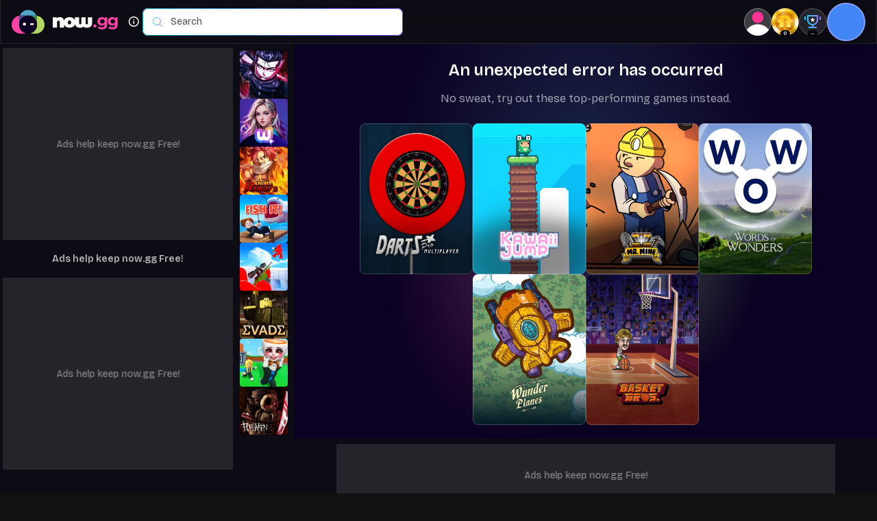

--- FILE ---
content_type: text/html; charset=utf-8
request_url: https://now.gg/apps/marketjs/51093/gravity-kid.html
body_size: 32553
content:
<!DOCTYPE html><html lang="en"><head><meta name="viewport" content="width=device-width, initial-scale=1.0, viewport-fit=cover, shrink-to-fit=no, minimum-scale=1.0, maximum-scale=1.0, user-scalable=no" data-next-head=""/><meta name="msapplication-TileImage" content="https://cdn.now.gg/apps-content/common/img/favicon.ico" data-next-head=""/><meta charSet="UTF-8" data-next-head=""/><meta name="HandheldFriendly" content="true" data-next-head=""/><link rel="preload" href="/9/_next/static/media/black-bg.6fdd970d.jpg" as="image" fetchpriority="high" data-next-head=""/><meta name="robots" content="index,follow" data-next-head=""/><meta http-equiv="X-UA-Compatible" content="ie=edge" data-next-head=""/><link rel="canonical" href="https://now.gg/apps/marketjs/51093/gravity-kid.html" data-next-head=""/><meta name="description" content="Play Gravity Kid instantly in browser without downloading. Enjoy lag-free, low latency, and high-quality gaming experience while playing this browser game." data-next-head=""/><meta name="baidu-site-verification" content="code-y42E1spUr0" data-next-head=""/><meta name="theme-color" content="#FF42A5" data-next-head=""/><meta property="og:locale" content="en" data-next-head=""/><meta property="og:description" content="Play Gravity Kid instantly in browser without downloading. Enjoy lag-free, low latency, and high-quality gaming experience while playing this browser game." data-next-head=""/><meta property="og:url" content="https://now.gg/apps/marketjs/51093/gravity-kid.html" data-next-head=""/><meta property="og:site_name" content="now.gg" data-next-head=""/><meta property="twitter:title" content="Play Gravity Kid Online for Free on PC &amp; Mobile | now.gg" data-next-head=""/><meta name="twitter:description" content="Play Gravity Kid instantly in browser without downloading. Enjoy lag-free, low latency, and high-quality gaming experience while playing this browser game." data-next-head=""/><title data-next-head="">Play Gravity Kid Online for Free on PC &amp; Mobile | now.gg</title><meta property="og:image" content="https://cdn.now.gg/apps-content/com.nowgg.h5.pub474.app51093/ogimage/gravity-kid.jpg" data-next-head=""/><meta property="og:image:secure_url" content="https://cdn.now.gg/apps-content/com.nowgg.h5.pub474.app51093/ogimage/gravity-kid.jpg" data-next-head=""/><meta property="og:image:width" content="1200" data-next-head=""/><meta property="og:image:height" content="630" data-next-head=""/><meta property="og:image:type" content="image/jpeg" data-next-head=""/><meta name="twitter:card" content="summary_large_image" data-next-head=""/><meta name="twitter:image" content="https://cdn.now.gg/apps-content/com.nowgg.h5.pub474.app51093/ogimage/gravity-kid.jpg" data-next-head=""/><link rel="alternate" href="https://now.gg/apps/marketjs/51093/gravity-kid.html" hrefLang="x-default" data-next-head=""/><link rel="apple-touch-icon" href="https://cdn.now.gg/apps-content/com.nowgg.h5.pub474.app51093/icon/gravity-kid.png" data-next-head=""/><script type="application/ld+json" data-next-head="">{"@context":"https://schema.org","@type":"FAQPage","name":"Gravity Kid","mainEntity":[{"@type":"Question","name":"How to unblock Gravity Kid and play online for free?","acceptedAnswer":{"@type":"Answer","text":"To unblock Gravity Kid and play it online, simply visit now.gg and play it directly in your browser. No downloads needed."}},{"@type":"Question","name":"How to play Gravity Kid online?","acceptedAnswer":{"@type":"Answer","text":"Play Gravity Kid online on PC or mobile and without downloading. Use the web browser on PC or mobile to play free games, only now.gg."}},{"@type":"Question","name":"Can you play Gravity Kid on PC?","acceptedAnswer":{"@type":"Answer","text":"Yes, playing Gravity Kid on PC is super easy. Just tap on the play button to open the game in the web browser to start playing."}},{"@type":"Question","name":"How to download Gravity Kid to play?","acceptedAnswer":{"@type":"Answer","text":"No need to download games anymore. Play Gravity Kid online on a PC or mobile web browser. Tap on the play button to get started."}},{"@type":"Question","name":"Is Gravity Kid available on HTML5?","acceptedAnswer":{"@type":"Answer","text":"Yes, games like Gravity Kid and many more genres are available now.gg. These games can be played on any device running a modern browser. Play these games with touch controls or with a keyboard setup. Even gamepads can be used, making it perfect for a small gaming sesh."}}]}</script><script type="application/ld+json" data-next-head="">{"@context":"https://schema.org","@type":"WebPage","headline":"Play Gravity Kid Online for Free on PC & Mobile | now.gg","description":"Play Gravity Kid instantly in browser without downloading. Enjoy lag-free, low latency, and high-quality gaming experience while playing this browser game","url":"https://now.gg/apps/marketjs/51093/gravity-kid.html","primaryImageOfPage":"https://cdn.now.gg/apps-content/com.nowgg.h5.pub474.app51093/banner/desktop/gravity-kid.jpg","about":[{"@type":"Thing","name":"Play","sameAs":["https://en.wikipedia.org/wiki/Gameplay","https://www.wikidata.org/wiki/Q1331296"]},{"@type":"Thing","name":"Gravity Kid","sameAs":[""]},{"@type":"Thing","name":"Online","sameAs":["https://en.wikipedia.org/wiki/Internet","https://www.wikidata.org/wiki/Q75","https://www.britannica.com/technology/Internet","https://dbpedia.org/page/Internet"]},{"@type":"Thing","name":"PC","sameAs":["https://en.wikipedia.org/wiki/Personal_computer","https://www.wikidata.org/wiki/Q16338","https://www.britannica.com/technology/personal-computer","http://dbpedia.org/page/Personal_computer"]},{"@type":"Thing","name":"Browser","sameAs":["https://en.wikipedia.org/wiki/Web_browser","https://www.wikidata.org/wiki/Q6368","https://dbpedia.org/page/Web_browser","https://www.britannica.com/technology/browser"]},{"@type":"Thing","name":"Game","sameAs":["https://en.wikipedia.org/wiki/Video_game","https://www.wikidata.org/wiki/Q7889","https://www.britannica.com/topic/electronic-game","http://dbpedia.org/page/Video_game","https://en.wikipedia.org/wiki/Online_game","https://www.wikidata.org/wiki/Q116634","https://www.britannica.com/technology/online-gaming","https://dbpedia.org/page/Online_game","https://en.wikipedia.org/wiki/Browser_game","https://www.wikidata.org/wiki/Q848991","https://en.wikipedia.org/wiki/Mobile_game","https://www.wikidata.org/wiki/Q1121542","https://dbpedia.org/page/Mobile_game"]}],"mentions":[{"@type":"Thing","name":"Android","sameAs":["https://en.wikipedia.org/wiki/Android_(operating_system)","https://www.wikidata.org/wiki/Q94","https://www.britannica.com/technology/Android-operating-system","https://yago-knowledge.org/resource/Android_(operating_system)","http://dbpedia.org/page/Android_(operating_system)"]},{"@type":"Thing","name":"Browser","sameAs":["https://en.wikipedia.org/wiki/Browser_game","https://www.wikidata.org/wiki/Q848991"]}]}</script><script type="application/ld+json" data-next-head="">{"@context":"https://schema.org","@type":"MobileApplication","name":"Gravity Kid","description":"Play Gravity Kid instantly in browser without downloading. Enjoy lag-free, low latency, and high-quality gaming experience while playing this browser game.","url":"https://now.gg/apps/marketjs/51093/gravity-kid.html","image":"https://cdn.now.gg/apps-content/com.nowgg.h5.pub474.app51093/banner/mobile/gravity-kid.jpg","operatingSystem":"Windows, Mac, Android, iOS","applicationCategory":"GameApplication, MultimediaApplication","genre":"Browser Games","aggregateRating":{"@type":"AggregateRating","ratingValue":4.25,"ratingCount":35766},"author":{"@type":"Organization","name":"now.gg"},"offers":{"@type":"Offer","price":"0","priceCurrency":"USD"}}</script><script type="application/ld+json" data-next-head="">{"@context":"https://schema.org","@type":"BreadcrumbList","itemListElement":[{"@type":"ListItem","position":1,"name":"Home","item":"https://now.gg"},{"@type":"ListItem","position":2,"name":"Games","item":"https:/now.gg/games.html"},{"@type":"ListItem","position":3,"name":"Casual Games","item":"https:/now.gg/games/browser.html"},{"@type":"ListItem","position":4,"name":"Gravity Kid","item":"https://now.gg/apps/marketjs/51093/gravity-kid.html"}]}</script><style data-next-head="">
  body {
    background-color: #111;
  }
  .h5 {
    position: static;
  }
</style><link rel="preconnect" href="https://cdn.now.gg/"/><link rel="preload" as="style" href="https://fonts.googleapis.com/css2?family=Bricolage+Grotesque:opsz,wght@12..96,200..800&amp;display=swap"/><link rel="preload" as="style" href="https://cdn.now.gg/nowgg-static/fonts/fonts.css"/><script type="text/javascript">
              if(typeof window !== "undefined"){
                window.gtag_enable_tcf_support = true;
              }
              </script><link rel="icon" href="https://cdn.now.gg/apps-content/common/img/favicon.ico"/><link rel="icon" href="https://cdn.now.gg/apps-content/common/img/favicon-32.ico" sizes="32x32"/><link rel="icon" href="https://cdn.now.gg/apps-content/common/img/favicon-48.ico" sizes="48X48"/><link rel="icon" href="https://cdn.now.gg/apps-content/common/img/favicon-96.ico" sizes="96X96"/><link rel="icon" href="https://cdn.now.gg/apps-content/common/img/favicon-192.ico" sizes="192x192"/><script>
  window.dataLayer = window.dataLayer || [];
  window.dataLayer.push({
    "gtm.start": new Date().getTime(),
    event: "gtm.js"
  });
</script><script async="" type="text/javascript" src="https://www.googletagmanager.com/gtm.js?id=GTM-PRM8BWR"></script><script id="play_page_GetFirstLoadScript" data-nscript="beforeInteractive">
  if (typeof window !== 'undefined') {
    try {
     if (window.location.hash === '#goog_rewarded') {
            const urlWithoutHash = window.location.href.split('#')[0];
            window.history.replaceState(null, '', urlWithoutHash);
      }
      window?.performance && window?.performance?.mark && window?.performance?.mark('first-load-script-starting');
    } catch(e) {}
    window.googletag = window.googletag || { cmd: [] };
    window.tude = window.tude || { cmd: [] };
    window.nggParams = {};
    console.log("App Version: berlin-v1.48.0_feature_nc-8534-arm.6");
    try {
      window.console.log = function() {};
      window.console.warn = function() {};
      window.console.info = function() {};
    } catch(e) {}
    (function() {
    let random = bytes => crypto.getRandomValues(new Uint8Array(bytes));
    let customRandom = (alphabet, defaultSize, getRandom) => {
      let mask = (2 << (Math.log(alphabet.length - 1) / Math.LN2)) - 1;
      let step = -~((1.6 * mask * defaultSize) / alphabet.length);
      return (size = defaultSize) => {
        let id = ''
        while (true) {
          let bytes = getRandom(step)
          let j = step
          while (j--) {
            id += alphabet[bytes[j] & mask] || ''
            if (id.length === size) return id
          }
        }
      }
    }
    let customAlphabet = (alphabet, size = 21) => customRandom(alphabet, size, random)
    const nanoid = customAlphabet('useandom26T198340PX75pxJACKVERYMINDBUSHWOLFGQZbfghjklqvwyzrict', 21);
    var Storage={valuesMap:new Map,getItem(a){var b=String(a);return this.valuesMap.has(a)?String(this.valuesMap.get(b)):null},setItem(a,b){this.valuesMap.set(String(a),String(b))},removeItem(a){this.valuesMap.delete(a)},clear(){this.valuesMap.clear()},key(a){if(!a)throw new TypeError("Failed to execute 'key' on 'Storage': 1 argument required, but only 0 present.");return this.valuesMap.get(a)},get length(){return this.valuesMap.size}}
    try {
      localStorage.setItem("test", "test");
      localStorage.removeItem("test");
    } catch(e) {
      Object.defineProperty(window, "localStorage", {
        value: Object.assign({}, Storage),
        configurable: !0,
        enumerable: !0,
        writable: !0
      })
    }

    try {
      sessionStorage.setItem("test", "test");
      sessionStorage.removeItem("test");
    } catch(e) {
      Object.defineProperty(window, "sessionStorage", {
        value: Object.assign({}, Storage),
        configurable: !0,
        enumerable: !0,
        writable: !0
      })
    }
    if (!sessionStorage.getItem("fe_uaSessionId")) {
      sessionStorage.setItem("fe_uaSessionId", "uasess-" + nanoid());
    }

    window.nggParams["fe_uaSessionId"] = sessionStorage.getItem("fe_uaSessionId");

    let pageAccessedByReload = (window && window?.performance &&
      (window?.performance?.navigation && window?.performance?.navigation?.type === 1) ||
        window?.performance
          ?.getEntriesByType('navigation')
          ?.map((nav) => nav.type)
          ?.includes('reload')
    );

    let newVisitId = "visitid-" + nanoid();
    window.ngVisitId = sessionStorage.getItem("ngVisitId") || newVisitId;
    sessionStorage.setItem("ngVisitId", window.ngVisitId);
    window.feSessionId = "fesess-" + nanoid();

    var rawPageUrl = window.location.href;
    let oldNgUaId = '';

    if(window && window.history && window.history.replaceState && window.location.href.indexOf("?") > -1 ) {
      let currUrl = new URL(window.location.href);
      let searchParams = new URLSearchParams(currUrl.search);

      let refresh_token = searchParams.get("refresh_token");
      refresh_token && sessionStorage.setItem("refresh_token", refresh_token);

      let allow_edit = searchParams.get("allow_edit");
      allow_edit && sessionStorage.setItem("allow_edit", allow_edit);

      let utmSource = searchParams.get("utm_source");
      utmSource && sessionStorage.setItem("utm_source", utmSource);

      let utmCampaign = searchParams.get("utm_campaign");
      utmCampaign && sessionStorage.setItem("utm_campaign", utmCampaign);

      let utmMedium = searchParams.get("utm_medium");
      utmMedium && sessionStorage.setItem("utm_medium", utmMedium);

      let deepLink = searchParams.get("deep_link");
      deepLink && sessionStorage.setItem("ngg-deep-link", deepLink);

      let accessCode = searchParams.get("access_code");
      accessCode && sessionStorage.setItem("access_code", accessCode);

      let maxFps = searchParams.get("maxFps");
      maxFps && sessionStorage.setItem("maxFps", maxFps);

      let maxStreamBitrateKbps = searchParams.get("maxStreamBitrateKbps");
      maxStreamBitrateKbps && sessionStorage.setItem("maxStreamBitrateKbps", maxStreamBitrateKbps);

      let framebufferSizeWidth = searchParams.get("framebufferSizeWidth");
      framebufferSizeWidth && sessionStorage.setItem("framebufferSizeWidth", framebufferSizeWidth);

      let framebufferSizeHeight = searchParams.get("framebufferSizeHeight");
      framebufferSizeHeight && sessionStorage.setItem("framebufferSizeHeight", framebufferSizeHeight);

      let loginPrompt = searchParams.get("loginPrompt");
      loginPrompt && sessionStorage.setItem("loginPrompt", loginPrompt);

      searchParams.forEach((value, key) => {
        if(key.includes("ngg-exp")){
          localStorage.setItem(decodeURIComponent(key), value);
        }
      });

      let ngIfpPartner = searchParams.get("ng_ifp_partner") || searchParams.get("partner");
      if (ngIfpPartner) {
        window.nggParams["partnerName"] = ngIfpPartner;
        sessionStorage.setItem("partnerName", ngIfpPartner);
      };
      ngIfpPartner && sessionStorage.setItem("ntmSource", ['IfpPartner', ngIfpPartner].join(':'));

      let partnerToken = sessionStorage.getItem("partnerToken");
      partnerToken = searchParams.get("partnerToken") || searchParams.get("customData") || partnerToken;
      partnerToken && sessionStorage.setItem("partnerToken", partnerToken);
      window.nggParams["partnerToken"] = partnerToken;

      let tokenScheme = sessionStorage.getItem("tokenScheme");
      tokenScheme = searchParams.get("tokenScheme") || tokenScheme;
      tokenScheme && sessionStorage.setItem("tokenScheme", tokenScheme);
      window.nggParams["tokenScheme"] = sessionStorage.getItem("tokenScheme");

      let ngUaId = searchParams.get("ng_uaId");
      oldNgUaId = localStorage.getItem("fe_uaId");
      ngUaId && localStorage.setItem("fe_uaId", ngUaId);

      let ngUserSource = decodeURIComponent(searchParams.get("ng_userSource") || "");
      ngUserSource && localStorage.setItem("userSource", ngUserSource);

      let ngUserCampaign = decodeURIComponent(searchParams.get("ng_userCampaign") || "");
      ngUserCampaign && localStorage.setItem("userCampaign", ngUserCampaign);

      let ngUserAcqVar = decodeURIComponent(searchParams.get("ng_userAcqVar") || "");
      ngUserAcqVar && localStorage.setItem("userAcqVar", ngUserAcqVar);

      let ngUaSessionId = searchParams.get("ng_uaSessionId");
      ngUaSessionId && sessionStorage.setItem("fe_uaSessionId", ngUaSessionId);

      let nggForwardParams = decodeURIComponent(searchParams.get("nggForwardParams") || '');
      nggForwardParams && sessionStorage.setItem("nggForwardParams", nggForwardParams);
      !nggForwardParams && sessionStorage.removeItem("nggForwardParams");

      let proxyPlaySessionId = searchParams.get("sessionId");
      proxyPlaySessionId && sessionStorage.setItem("proxyPlaySessionId", proxyPlaySessionId);


      let ngStateVisitId;
      let statePageReferrer;
      let authStateParams = JSON.parse(searchParams.get("state"));
      if (authStateParams) {
        ngStateVisitId = decodeURIComponent(authStateParams["ng_visitId"] || '');
        if(ngStateVisitId){
          window.ngVisitId = ngStateVisitId;
          sessionStorage.setItem("ngVisitId", ngStateVisitId);
        }

        let ngStateFeSessionId = decodeURIComponent(authStateParams["ng_feSessionId"] || '');
        ngStateFeSessionId && (window.feSessionId = ngStateFeSessionId);

        let ngStateReferrer = decodeURIComponent(authStateParams["ng_ngReferrer"] || '');
        ngStateReferrer && sessionStorage.setItem("ngReferrer", ngStateReferrer);

        statePageReferrer = decodeURIComponent(authStateParams["pageReferrer"] || '');
        statePageReferrer && sessionStorage.setItem("pageReferrer", statePageReferrer);

        let triggeredBy = decodeURIComponent(authStateParams["triggeredBy"] || '');
        triggeredBy && localStorage.setItem("ngg-fe-triggeredBy", triggeredBy);

        let loginPageContext = decodeURIComponent(authStateParams["loginPageContext"] || '');
        if (loginPageContext) {
          sessionStorage.setItem("ngg-login-page-context", loginPageContext);
          window.nggParams["ngg-login-page-context"] = loginPageContext;
        }
      }

      let ngInviteId = decodeURIComponent(searchParams.get("ng_inviteId") || '');
      ngInviteId && sessionStorage.setItem("ngg-fe-inviteId", ngInviteId);

      let ngVisitId = decodeURIComponent(searchParams.get("ng_visitId") || '');
      if(ngVisitId){
        window.ngVisitId = ngVisitId;
        sessionStorage.setItem("ngVisitId", ngVisitId);
      }

      let ngEntryPoint = decodeURIComponent(searchParams.get("ng_ngEntryPoint") || '');
      ngEntryPoint && sessionStorage.setItem("ngEntryPoint", ngEntryPoint);

      let ngReferrer = decodeURIComponent(searchParams.get("ng_ngReferrer") || '');
      ngReferrer && sessionStorage.setItem("ngReferrer", ngReferrer);

      let ngUtmSource = decodeURIComponent(searchParams.get("ng_utmSource") || '');
      ngUtmSource && sessionStorage.setItem("utm_source", ngUtmSource);

      let ngUtmCampaign = decodeURIComponent(searchParams.get("ng_utmCampaign") || '');
      ngUtmCampaign && sessionStorage.setItem("utm_campaign", ngUtmCampaign);

      let ngUtmMedium = decodeURIComponent(searchParams.get("ng_utmMedium") || '');
      ngUtmMedium && sessionStorage.setItem("utm_medium", ngUtmMedium);

      let ngNtmSource = searchParams.get("ng_ntmSource");
      if (ngNtmSource) {
        try {
          window.autoLaunchByNtm = ['AnaChatBot', 'TopBarRecommendation', 'OverlayPortalOtherGames', 'SearchBarGameClicked', 'AiApps', 'TopApps', 'TopGames', 'PopularGames', 'MyGames', 'HotGames', 'SearchResult', 'ProfileBuyInGameItem'].indexOf(ngNtmSource) > -1;
          sessionStorage.setItem("allowFpsRotation", !!window.autoLaunchByNtm);
        } catch(e) {}
        if (ngIfpPartner) {
          let ngOnlySource = ngNtmSource;
          if (ngNtmSource.indexOf('IfpPartner') > -1)
            ngOnlySource = (ngNtmSource.split(',').length > 1) ? ngNtmSource.split(',')[1] : '';

          ngOnlySource && sessionStorage.setItem("ntmSource", [sessionStorage.getItem("ntmSource"), ngOnlySource].join(','));
        }
        else
          sessionStorage.setItem("ntmSource", ngNtmSource);
      } else if (!ngIfpPartner)
        sessionStorage.removeItem("ntmSource");

      let appLaunchExtraData = searchParams.get("appLaunchExtraData");
      appLaunchExtraData && sessionStorage.setItem("appLaunchExtraData", appLaunchExtraData);
      window.nggParams["appLaunchExtraData"] = appLaunchExtraData;

      let launcherData = searchParams.get("launcherData");
      launcherData && sessionStorage.setItem("launcherData", launcherData);
      window.nggParams["launcherData"] = launcherData;

      let customData = searchParams.get("customData");
      customData && sessionStorage.setItem("customData", customData);
      window.nggParams["customData"] = customData;

      !deepLink && sessionStorage.removeItem("ngg-deep-link");
      !allow_edit && sessionStorage.removeItem("allow_edit");
      !accessCode && sessionStorage.removeItem("access_code");
      !ngInviteId && sessionStorage.removeItem("ngg-fe-inviteId");
      !appLaunchExtraData && sessionStorage.removeItem("appLaunchExtraData");
      !launcherData && sessionStorage.removeItem("launcherData");
      !customData && sessionStorage.removeItem("customData");

      if (!ngVisitId && !ngStateVisitId) {
        !utmSource && !ngUtmSource && sessionStorage.removeItem("utm_source");
        !utmMedium && !ngUtmMedium && sessionStorage.removeItem("utm_medium");
        !utmCampaign && !ngUtmCampaign && sessionStorage.removeItem("utm_campaign");
        !ngEntryPoint && sessionStorage.removeItem("ngEntryPoint");
        !ngReferrer && sessionStorage.setItem("ngReferrer", document.referrer || 'NA');
        !ngNtmSource && !ngIfpPartner && sessionStorage.removeItem("ntmSource");
        sessionStorage.setItem("ngEntryPoint", window.location.href);
      }
      !statePageReferrer && sessionStorage.setItem("pageReferrer", searchParams.get("pageReferrer") || document.referrer || 'NA');

      var finalUrl = window.location.href.split("?")[0];
      let ngShort = searchParams.get("ng_short");
      if (ngShort) {
        finalUrl = finalUrl + "?ng_short=" + ngShort;
      }
      if (finalUrl != window.location.href && !false ) {
        window.history.replaceState(null, document.title, finalUrl);
      }
    } else if(pageAccessedByReload) {
      window.nggParams["partnerToken"] = sessionStorage.getItem("partnerToken");
      window.nggParams["tokenScheme"] = sessionStorage.getItem("tokenScheme");
      sessionStorage.setItem("pageReferrer", document.referrer || 'NA');
      sessionStorage.removeItem("nggForwardParams");
    } else {
      sessionStorage.setItem("pageReferrer", document.referrer || 'NA');
      sessionStorage.setItem("ngReferrer", document.referrer || 'NA');
      sessionStorage.setItem("ngEntryPoint", window.location.href);
      sessionStorage.removeItem("utm_source");
      sessionStorage.removeItem("utm_medium");
      sessionStorage.removeItem("utm_campaign");
      sessionStorage.removeItem("ntmSource");
      sessionStorage.removeItem("nggForwardParams");
      sessionStorage.removeItem("ngg-deep-link");
      sessionStorage.removeItem("allow_edit");
      sessionStorage.removeItem("access_code");
      sessionStorage.removeItem("ngg-fe-inviteId");
      sessionStorage.removeItem("appLaunchExtraData");
      sessionStorage.removeItem("launcherData");
      sessionStorage.removeItem("customData");
      window.ngVisitId = newVisitId;
      sessionStorage.setItem("ngVisitId", window.ngVisitId);
    }


    function getSessionAcquitionSource() {
      if (typeof window === 'undefined') {
        return '';
      }
      var ngReferrer = sessionStorage.getItem('ngReferrer');
      var utmCampaign = sessionStorage.getItem('utm_campaign');
      var utmSource = sessionStorage.getItem('utm_source');
      var utmMedium = sessionStorage.getItem('utm_medium');
      if (utmMedium === 'ad' || utmMedium === 'paid') {
        return 'paid';
      }
      var isNgReferrerValueExist = !!ngReferrer && ngReferrer !== 'NA';
      var isUtmCampaignValueExist = !!utmCampaign && utmCampaign !== 'NA';
      var isUtmSourceValueExist = !!utmSource && utmSource !== 'NA';
      var isUtmMediumValueExist = !!utmMedium && utmMedium !== 'NA';
      if (!isUtmCampaignValueExist && !isUtmSourceValueExist && !isUtmMediumValueExist && isNgReferrerValueExist && (ngReferrer.indexOf('google') > -1 || ngReferrer.indexOf('bing') > -1)) {
        return 'organic';
      }
      if (!isUtmCampaignValueExist && !isUtmSourceValueExist && !isUtmMediumValueExist && isNgReferrerValueExist) {
        return 'referral';
      }
      if (!isUtmCampaignValueExist && !isUtmSourceValueExist && !isUtmMediumValueExist && !isNgReferrerValueExist) {
        return 'direct';
      }
      return 'others';
    }

    var isNewUser = false;

    if (!localStorage.getItem("fe_uaId")) {
      isNewUser = true;
      localStorage.setItem("fe_uaId", "ua-" + nanoid());
      sessionStorage.setItem("ngg-is-new-user", "true");
    }

    if (isNewUser || !localStorage.getItem("userSource")) {
     localStorage.setItem("userSource", getSessionAcquitionSource());

     let userCampaign = sessionStorage.getItem('utm_campaign');

     if(userCampaign) {
      localStorage.setItem("userCampaign", userCampaign);
     }

     function getLAFormattedTime() {
      try {
        var localeDateString = new Date().toLocaleDateString('en-US', {
          hour12: false,
          timeZone: 'America/Los_Angeles',
          timeZoneName: 'short',
          year: 'numeric',
          month: 'short',
          day: '2-digit'
        });
        var localeDateStringSplit = localeDateString.split(", ");
        var dateMonthString = localeDateStringSplit[0];
        var year = localeDateStringSplit[1];
        var tz = localeDateStringSplit[2];
        var dateMonthStringSplit = dateMonthString.split(" ");
        var month = dateMonthStringSplit[0];
        var date = dateMonthStringSplit[1];
        var value = year + "_" + month + "_" + date + "_" + tz;
        return value.toUpperCase();
      } catch (e) {
        return "";
      }
    }
    localStorage.setItem("userAcqVar", (userCampaign || "NA")+"_"+getLAFormattedTime());
    } else {
      sessionStorage.removeItem("ngg-is-new-user");
    }
    window.nggParams["fe_uaId"] = localStorage.getItem("fe_uaId");

    const getCookie = (cname) => {
      if (!navigator.cookieEnabled)
        return '';
      if (typeof document !== 'undefined') {
        const name = cname + "=";
        const ca = document.cookie.split(';');
        for (let i = 0; i < ca.length; i += 1) {
          let c = ca[i];
          while (c.charAt(0) === ' ') c = c.substring(1);
          if (c.indexOf(name) === 0) return c.substring(name.length, c.length);
        }
      }
      return '';
    }
    window.gameInfo = {
      id: "51093",
      fsWidget: {
        x: 40,
        y: 15,
      }
    }

      // compiled device info start

      var globalDeviceDetails = (function () {
        var macIntelKeyword = "MacIntel";
        var isMacIntelPlatform = function isMacIntelPlatform() {
          return macIntelKeyword.indexOf(navigator.platform) !== -1;
        };
        var allOsNames = {
          mac: "mac",
          window: "window",
          ios: "ios",
          android: "android",
          chrome_os: "chrome_os",
          unix: "unix",
          beos: "beos",
          amigaos: "amigaos",
          linux: "linux"
        };
        var isMobileComputed;
        var isMobile = function isMobile() {
          if (typeof isMobileComputed === "undefined") {
            isMobileComputed = /Android|webOS|iPhone|iPad|iPod|BlackBerry|Windows Phone|Opera Mini|IEMobile|WPDesktop/i.test(navigator.userAgent) ||
            /iPad|iPhone|iPod/.test(navigator.platform) || (isMacIntelPlatform() && navigator.maxTouchPoints > 1);
          }
          return isMobileComputed;
        };
        var isIPad = function isIPad() {
          if (
            navigator.maxTouchPoints &&
            navigator.maxTouchPoints > 2 &&
            isMacIntelPlatform()
          ) {
            return true;
          }
          return false;
        };
        var isChromeOS = function(){return/\bCrOS\b/.test(navigator.userAgent)};
        var isUnixOS = function(){var a;return(null==(a=null==navigator?void 0:navigator.userAgent)?void 0:a.indexOf("X11"))!==-1};
        var isBeOS = function(){return/BeOS/.test(navigator.userAgent)};
        var isAmigaOS = function(){return/AmigaOS/.test(navigator.userAgent)}
        var isTablet = function isTablet() {
          var userAgent = navigator.userAgent.toLowerCase();
          var tablet =
            /(ipad|tablet|(android(?!.*mobile))|(windows(?!.*phone)(.*touch))|kindle|playbook|silk|(puffin(?!.*(IP|AP|WP))))/.test(
              userAgent
            );
          return tablet || isUnixOS() && navigator.maxTouchPoints >= 5 && !isChromeOS();
        };
        var isTV = function isTV() {
          try {
            var userAgent = navigator.userAgent.toLowerCase();
            var tvKeywords = [
              "smarttv",
              "googletv",
              "appletv",
              "hbbtv",
              "netcast",
              "webos",
              "tizen",
              "viera",
              "roku",
              "firetv"
            ];

            // eslint-disable-next-line no-plusplus
            for (var i = 0; i < tvKeywords.length; ++i) {
              if (userAgent.indexOf(tvKeywords[i]) > -1) {
                return true;
              }
            }
            if (
              !(isMobile() || isIPad() || isTablet()) &&
              userAgent.indexOf("jiopages") > -1
            ) {
              return true;
            }
            return false;
          } catch (e) {
            return false;
          }
        };
        var getOsFamily = ()=>{try{let a=navigator.userAgent;if(/iPhone/.test(a)||/iPad/.test(a)||/iPod/.test(a))return"iOS";if(/Android/i.test(a))return"Android";if(/CrOS/.test(a))return"Chrome OS";if(/Linux/.test(a))return"Linux";if(/Win/i.test(a))return"Windows";if(/Mac/i.test(a))return"OS X";return"unknown"}catch(a){return"exception"}};
        var getOS = function getOS() {
          var userPlatform = window.navigator.platform;
          var macosPlatforms = ["Macintosh", macIntelKeyword, "MacPPC", "Mac68K"];
          var windowsPlatforms = ["Win32", "Win64", "Windows", "WinCE"];
          var iosPlatforms = ["iPhone", "iPad", "iPod"];
          var androidPlatforms = ["Android", "Linux", "Linux armv81"];
          var os = getOsFamily() || "other";
          if (iosPlatforms.indexOf(userPlatform) !== -1) {
            os = allOsNames.ios;
          } else if (macosPlatforms.indexOf(userPlatform) !== -1) {
            os =(isIPad() || isTablet()) ? allOsNames.ios : allOsNames.mac;
          } else if (windowsPlatforms.indexOf(userPlatform) !== -1) {
            os = allOsNames.window;
          } else if (
            androidPlatforms.indexOf(userPlatform) !== -1 ||
            os === "Android"
          ) {
            os = allOsNames.android;
          } else if (isChromeOS()) {
            os = allOsNames.chrome_os;
          } else if (isUnixOS()) {
            os = allOsNames.unix;
          } else if (isBeOS()) {
            os = allOsNames.beos;
          } else if (isAmigaOS()) {
            os = allOsNames.amigaos;
          }
          return os;
        };
        var desktopSpecificOSNames = [
            allOsNames.mac,
            allOsNames.window,
            allOsNames.chrome_os,
            allOsNames.unix,
            allOsNames.beos,
            allOsNames.amigaos,
            allOsNames.linux
          ];
        var feDeviceType = "other";
        var feOsName = getOS();
        var getFeDeviceDetails = function getFeDeviceDetails() {
          if (isIPad() || isTablet()) {
            feDeviceType = "tablet";
          } else if (isMobile()) {
            feDeviceType = "smartphone";
          } else if (
            desktopSpecificOSNames.indexOf(
              feOsName === null || feOsName === void 0
                ? void 0
                : feOsName.toLowerCase()
            ) !== -1 &&!isTV()
          ) {
            feDeviceType = "desktop";
          }
          return {
            feDeviceType: feDeviceType,
            feOsName: feOsName
          };
        };
        return getFeDeviceDetails();
      })();
      globalDeviceDetails = globalDeviceDetails || {};
      var _globalDeviceDetails = globalDeviceDetails,
        feDeviceType = _globalDeviceDetails.feDeviceType,
        feOsName = _globalDeviceDetails.feOsName;


      // compiled device info end

      var eventName= "FeBootstrap";

      if(true){
        eventName="ApBootstrap";
      }

      const getFeSessionTags = () => {
        const feSessionTags = [];

        try {
          if (false) {
            feSessionTags.push('TryAndDownload');
          }

          const ntmSource = sessionStorage.getItem('ntmSource');
          if (ntmSource && 'TopBarRecommendation' === ntmSource) {
            feSessionTags.push('TopBarRecommendation');
          } else if (ntmSource && 'TopBarRecommendationForLearning' === ntmSource) {
            feSessionTags.push('TopBarRecommendationForLearning');
          }

          feSessionTags.push(window.nggParams["partnerName"] ? 'iFrame' : 'nowgg');
        } catch (_) {}

        return feSessionTags;
      };

    var timeSinceNavMsecs = 0;
    try {
      timeSinceNavMsecs = performance.now();
    } catch (e) {
      timeSinceNavMsecs = 0;
    }

    var clientWidth = 'NA', clientHeight = 'NA', innerWidth = 'NA', innerHeight = 'NA', outerWidth = 'NA', outerHeight = 'NA', screenWidth = 'NA', screenHeight = 'NA', devicePixelRatio = 'NA', availWidth = 'NA', availHeight = 'NA', touchPoints = 'NA';
    try {
      clientWidth = document.documentElement.clientWidth || 'NA';
      clientHeight = document.documentElement.clientHeight || 'NA';
      innerWidth = window.innerWidth || 'NA';
      innerHeight = window.innerHeight || 'NA';
      outerWidth = window.outerWidth || 'NA';
      outerHeight = window.outerHeight || 'NA';
      screenWidth = window.screen.width || 'NA';
      screenHeight = window.screen.height || 'NA';
      devicePixelRatio = window.devicePixelRatio || 'NA';
      availWidth = window.screen.availWidth || 'NA';
      availHeight = window.screen.availHeight || 'NA';
      touchPoints = navigator.maxTouchPoints || 'NA';
    } catch (e) {}

    var extraData = {
      rawPageUrl: rawPageUrl,
      timeSinceNavMsecs: timeSinceNavMsecs,
      isNewUaId: isNewUser ? true: undefined,
      oldUaId: (oldNgUaId !== localStorage.getItem("fe_uaId") ? oldNgUaId : '') || 'NA',
      workflowCategory: "workflow1",
      unifiedEnabled: "true",
      enablePlayPage: "false",
      clientWidth: clientWidth,
      clientHeight: clientHeight,
      innerWidth: innerWidth,
      innerHeight: innerHeight,
      outerWidth: outerWidth,
      outerHeight: outerHeight,
      screenWidth: screenWidth,
      screenHeight: screenHeight,
      devicePixelRatio: devicePixelRatio,
      availWidth: availWidth,
      availHeight: availHeight,
      touchPoints: touchPoints,
    };

    const payload = {
      appId: "51093",
      uaId: window.nggParams["fe_uaId"] || localStorage.getItem("fe_uaId") || "NA",
      userType: "NA",
      uaSessionId: window.nggParams["fe_uaSessionId"] || sessionStorage.getItem("fe_uaSessionId") || "NA",
      feSessionId: window.feSessionId,
      packageName: "com.nowgg.h5.pub474.app51093",
      originTimestamp: new Date(),
      eventName: eventName,
      extraData: extraData,
      feDeviceType: feDeviceType || '',
      feOsName: feOsName || '',
      utmSource: sessionStorage.getItem("utm_source") || getCookie('utm_source') || "NA",
      utmMedium: sessionStorage.getItem("utm_medium") || getCookie('utm_medium')|| "NA",
      utmCampaign: sessionStorage.getItem("utm_campaign") || getCookie('utm_campaign')|| "NA",
      ngReferrer: sessionStorage.getItem("ngReferrer") || "NA",
      pageReferrer: sessionStorage.getItem("pageReferrer") || "NA",
      ngEntryPoint: sessionStorage.getItem('ngEntryPoint') || 'NA',
      visitId: window.ngVisitId,
      ntmSource: sessionStorage.getItem('ntmSource') || 'NA',
      feSessionTags: getFeSessionTags(),
      userSource: localStorage.getItem('userSource') || 'NA',
      visitSource: getSessionAcquitionSource(),
      userCampaign: localStorage.getItem('userCampaign') || 'NA',
      userAcqVar: localStorage.getItem('userAcqVar') || 'NA',
      visitCampaign: sessionStorage.getItem('utm_campaign') || 'NA',
    };

    window.timeSinceBootstrapMsecs = timeSinceNavMsecs;

    fetch("/oapi/9/play/v1/reportEvent", {
    method: "POST",
    headers: {
      "Content-Type": "application/json",
      "x-ngg-fe-version": "berlin-v1.48.0_feature_nc-8534-arm.6",
      "x-ngg-skip-evar-check": "false",
    },
    body: JSON.stringify(payload)
  }).then(response => {
    if (response.status === 205) {
      window.nggVersionMismatch = true;
      const nUrl = new URL(window.location.href);
      const searchParams = nUrl.searchParams;
      searchParams.set('ng_visitId',  encodeURIComponent(window.ngVisitId));
      searchParams.set('ng_ngReferrer',  encodeURIComponent(sessionStorage.getItem('ngReferrer') || ''));
      searchParams.set('ng_ngEntryPoint',  encodeURIComponent(sessionStorage.getItem('ngEntryPoint') || ''));
      searchParams.set('ng_utmSource',  encodeURIComponent(sessionStorage.getItem('utm_source') || ''));
      searchParams.set('ng_utmMedium',  encodeURIComponent(sessionStorage.getItem('utm_medium') || ''));
      searchParams.set('ng_utmCampaign',  encodeURIComponent(sessionStorage.getItem('utm_campaign') || ''));
      searchParams.set('ng_ntmSource', sessionStorage.getItem('ntmSource') || 'NA');
      nUrl.search = searchParams.toString();

      window.location.href = nUrl.toString();
    }
    return response.json();
  }).then(json => {
    if(json && json.clientIpInfo){
      window.nggClientIpInfo = json.clientIpInfo;
      window.dispatchEvent(
        new Event('nggClientIpInfoEvent'),
      );
    }
    
      window.dataLayer = window.dataLayer || [];
      window.dataLayer.push({ event: 'feBootstrap', pagePath: window.location.href });
      
    var nuke = function() {
      sessionStorage.clear();
      localStorage.clear();
      window.location.reload();
    }
    if (json.status === "FailureUaIdRevoked") {
      fetch('https://now.gg/accounts/auth/v1/logout').then(nuke).catch(nuke);
    }
  }).catch(e => {});
      try {["start-url", "media", "now-gg-precache"].forEach(a => {caches.delete(a);});} catch (e) {}
    })()
  window?.performance && window?.performance?.mark && window?.performance?.mark('first-load-script-ended');
}
</script><link rel="preload" href="/9/play/assets/_next/static/css/styles.d6c7be162965db05.css" as="style"/><link rel="stylesheet" href="/9/play/assets/_next/static/css/styles.d6c7be162965db05.css" data-n-g=""/><noscript data-n-css=""></noscript><script defer="" nomodule="" src="/9/play/assets/_next/static/chunks/polyfills-42372ed130431b0a.js"></script><script defer="" src="/9/play/assets/_next/static/chunks/3328.a75a54192958bc5e.js"></script><script defer="" src="/9/play/assets/_next/static/chunks/5912.a71abe42116fd3ec.js"></script><script defer="" src="/9/play/assets/_next/static/chunks/3366.04fdba19c7e83438.js"></script><script defer="" src="/9/play/assets/_next/static/chunks/7064.ed4a4417eb034755.js"></script><script defer="" src="/9/play/assets/_next/static/chunks/1484.b99c423a4604bb2a.js"></script><script defer="" src="/9/play/assets/_next/static/chunks/8842.7417349ea2288bc8.js"></script><script defer="" src="/9/play/assets/_next/static/chunks/8938.04b17fcb737575e7.js"></script><script defer="" src="/9/play/assets/_next/static/chunks/9311.5d58bad71d9061eb.js"></script><script defer="" src="/9/play/assets/_next/static/chunks/3470.a4a4c69638576aa3.js"></script><script defer="" src="/9/play/assets/_next/static/chunks/9682.0e13628e0ff13810.js"></script><script defer="" src="/9/play/assets/_next/static/chunks/6865.f8562e2f2865f870.js"></script><script src="/9/play/assets/_next/static/chunks/webpack-0ae8903046ef9d6e.js" defer=""></script><script src="/9/play/assets/_next/static/chunks/main-4f884091f83cebb1.js" defer=""></script><script src="/9/play/assets/_next/static/chunks/pages/_app-e539b9beec9b2d3b.js" defer=""></script><script src="/9/play/assets/_next/static/chunks/pages/apps/%5B...index%5D-c202c35b76070e6e.js" defer=""></script><script src="/9/play/assets/_next/static/AerrmsCPso-vlEzUqXLOr/_buildManifest.js" defer=""></script><script src="/9/play/assets/_next/static/AerrmsCPso-vlEzUqXLOr/_ssgManifest.js" defer=""></script><style data-styled="" data-styled-version="5.3.11">.jzhjsC{display:-webkit-box;display:-webkit-flex;display:-ms-flexbox;display:flex;font-size:15px;}/*!sc*/
.jzhjsC.prime-enable-popup{width:40px;height:40px;display:-webkit-box;display:-webkit-flex;display:-ms-flexbox;display:flex;-webkit-box-pack:center;-webkit-justify-content:center;-ms-flex-pack:center;justify-content:center;-webkit-align-items:center;-webkit-box-align:center;-ms-flex-align:center;align-items:center;}/*!sc*/
.GMKbv{display:-webkit-box;display:-webkit-flex;display:-ms-flexbox;display:flex;font-size:9px;}/*!sc*/
.GMKbv.prime-enable-popup{width:40px;height:40px;display:-webkit-box;display:-webkit-flex;display:-ms-flexbox;display:flex;-webkit-box-pack:center;-webkit-justify-content:center;-ms-flex-pack:center;justify-content:center;-webkit-align-items:center;-webkit-box-align:center;-ms-flex-align:center;align-items:center;}/*!sc*/
data-styled.g1[id="sc-a9d1dfcf-0"]{content:"jzhjsC,GMKbv,"}/*!sc*/
.kkvPsj{color:currentcolor;font-size:24px;line-height:36px;-webkit-letter-spacing:0px;-moz-letter-spacing:0px;-ms-letter-spacing:0px;letter-spacing:0px;margin:0;font-weight:600;}/*!sc*/
data-styled.g20[id="sc-3c372983-16"]{content:"kkvPsj,"}/*!sc*/
.fEwiqc{color:currentcolor;font-size:14px;font-weight:600;line-height:21px;-webkit-letter-spacing:0px;-moz-letter-spacing:0px;-ms-letter-spacing:0px;letter-spacing:0px;margin:0;}/*!sc*/
data-styled.g27[id="sc-3c372983-23"]{content:"fEwiqc,"}/*!sc*/
.cjZScc{color:currentcolor;font-size:10px;font-weight:400;line-height:15px;-webkit-letter-spacing:0.02em;-moz-letter-spacing:0.02em;-ms-letter-spacing:0.02em;letter-spacing:0.02em;margin:0;}/*!sc*/
data-styled.g30[id="sc-3c372983-26"]{content:"cjZScc,"}/*!sc*/
.fKrkQv{color:rgba(255,255,255,0.70);color:color(display-p3 1 1 1 / 0.70);font-family:"Bricolage Grotesque";font-size:14px;font-style:normal;line-height:150%;margin:0;font-weight:400;}/*!sc*/
data-styled.g35[id="sc-3c372983-31"]{content:"fKrkQv,"}/*!sc*/
.bJuPwH{color:currentcolor;font-size:12px;line-height:18px;-webkit-letter-spacing:0px;-moz-letter-spacing:0px;-ms-letter-spacing:0px;letter-spacing:0px;margin:0;font-weight:400;}/*!sc*/
data-styled.g41[id="sc-3c372983-37"]{content:"bJuPwH,"}/*!sc*/
.ifdeIN{display:-webkit-box;display:-webkit-flex;display:-ms-flexbox;display:flex;-webkit-align-items :center;-webkit-box-align :center;-ms-flex-align :center;align-items :center;gap:undefinedpx;}/*!sc*/
data-styled.g46[id="sc-b5bac989-0"]{content:"ifdeIN,"}/*!sc*/
.fruyye{width:32px;height:32px;display:inline-block;position:relative;border-radius:50%;}/*!sc*/
data-styled.g51[id="sc-6867ebd0-0"]{content:"fruyye,"}/*!sc*/
.dOZkBm{width:100%;height:100%;border-radius:50%;border:1px solid rgba(255,255,255,0.4);position:absolute;top:0;left:0;}/*!sc*/
data-styled.g52[id="sc-6867ebd0-1"]{content:"dOZkBm,"}/*!sc*/
.fUBgyM{width:100%;height:100%;border-radius:50%;border:1px solid #FFFFFF;border-bottom-color:transparent;position:absolute;top:0;left:0;-webkit-animation:eoUyJr 1.5s linear infinite;animation:eoUyJr 1.5s linear infinite;}/*!sc*/
data-styled.g53[id="sc-6867ebd0-2"]{content:"fUBgyM,"}/*!sc*/
.bGipuw{margin-left:4px;}/*!sc*/
data-styled.g58[id="sc-84d5480c-2"]{content:"bGipuw,"}/*!sc*/
.fNLVvG{display:inline-block;position:relative;height:32px;width:32px;}/*!sc*/
.fNLVvG::before{content:'';position:absolute;height:100%;width:100%;border-radius:50%;border:2px solid #FFFFFF;border-bottom-color:rgba(255,255,255,0.4);-webkit-animation-name:fEWCgj;animation-name:fEWCgj;-webkit-animation-duration:1s;animation-duration:1s;-webkit-animation-iteration-count:infinite;animation-iteration-count:infinite;-webkit-animation-timing-function:linear;animation-timing-function:linear;}/*!sc*/
data-styled.g108[id="sc-8a75099-1"]{content:"fNLVvG,"}/*!sc*/
.gLZcnl{z-index:13;height:64px;width:100%;padding:0 16px 0px 16px;display:-webkit-box;display:-webkit-flex;display:-ms-flexbox;display:flex;-webkit-align-items:center;-webkit-box-align:center;-ms-flex-align:center;align-items:center;gap:12px;position:-webkit-sticky;position:sticky;top:0;border:1px solid rgba(255,255,255,0.1);border-width:0 1px 1px 1px;opacity:1;-webkit-transition:all 0.6s ease-out;transition:all 0.6s ease-out;}/*!sc*/
.gLZcnl::before{content:'';width:100%;height:100%;position:absolute;left:0;top:0;-webkit-backdrop-filter:blur(60px);backdrop-filter:blur(60px);z-index:-1;}/*!sc*/
.gLZcnl .app-logo a{display:-webkit-box;display:-webkit-flex;display:-ms-flexbox;display:flex;}/*!sc*/
.gLZcnl .search-games-container{display:-webkit-box;display:-webkit-flex;display:-ms-flexbox;display:flex;gap:8px;margin-right:auto;width:380px;}/*!sc*/
.gLZcnl .nonStickyHeader{width:100%;}/*!sc*/
.gLZcnl .search-bar{position:relative;-webkit-transform:initial;-ms-transform:initial;transform:initial;left:0;top:0;}/*!sc*/
.gLZcnl .search-bar > .search-box{width:380px;}/*!sc*/
.gLZcnl .search-bar > .nonStickyHeader{width:100% !important;}/*!sc*/
@media screen and (min-width:768px) and (max-width:1023px){.gLZcnl .search-bar > .search-box{width:380px;}}/*!sc*/
@media only screen and (max-width:767px){.gLZcnl .search-bar{display:none;}}/*!sc*/
@media only screen and (max-width:768px){.gLZcnl{height:56px;}}/*!sc*/
data-styled.g174[id="sc-74ddd4db-0"]{content:"gLZcnl,"}/*!sc*/
.hoFTpC{display:-webkit-box;display:-webkit-flex;display:-ms-flexbox;display:flex;-webkit-align-items:center;-webkit-box-align:center;-ms-flex-align:center;align-items:center;}/*!sc*/
.hoFTpC span{cursor:pointer;position:relative;display:-webkit-box;display:-webkit-flex;display:-ms-flexbox;display:flex;width:calc(var(--vw,1vw) * 3);height:calc(var(--vw,1vw) * 3);-webkit-flex:0 0 calc(var(--vw,1vw) * 3);-ms-flex:0 0 calc(var(--vw,1vw) * 3);flex:0 0 calc(var(--vw,1vw) * 3);border-radius:4px;background-color:rgba(11,2,35,0.5);}/*!sc*/
.hoFTpC span:before{opacity:0;pointer-events:none;content:attr(data-title);position:absolute;top:110%;z-index:2;text-align:center;font-size:calc(var(--vw,1vw) * 0.8);-webkit-transition:all 0.3s ease-out;transition:all 0.3s ease-out;background:#111111;border:1px solid rgba(255,255,255,0.2);border-radius:4px;word-wrap:break-word;width:-webkit-max-content;width:-moz-max-content;width:max-content;max-width:250%;left:50%;-webkit-transform:translateX(-50%);-ms-transform:translateX(-50%);transform:translateX(-50%);padding:7px 6px;}/*!sc*/
.hoFTpC span:hover::before{opacity:1;pointer-events:auto;}/*!sc*/
.hoFTpC span:hover:after{content:"";position:absolute;left:3px;right:3px;background:#FF42A5;border-radius:100px;-webkit-animation-name:lbWRkT;animation-name:lbWRkT;-webkit-animation-duration:0.3s;animation-duration:0.3s;bottom:-1.53px;height:5px;-webkit-filter:blur(5.5px);filter:blur(5.5px);}/*!sc*/
data-styled.g189[id="sc-bc53705b-4"]{content:"hoFTpC,"}/*!sc*/
.epLODS{border-radius:10px;background:rgba(255,255,255,0.1);border:none;outline:none;display:-webkit-inline-box;display:-webkit-inline-flex;display:-ms-inline-flexbox;display:inline-flex;padding-right:8px;-webkit-align-items:center;-webkit-box-align:center;-ms-flex-align:center;align-items:center;gap:6px;color:rgba(255,255,255,0.4);cursor:pointer;}/*!sc*/
.epLODS:hover{background:rgba(255,255,255,0.2);}/*!sc*/
data-styled.g541[id="sc-d9753f79-0"]{content:"epLODS,"}/*!sc*/
.FUMIF{width:33px;-webkit-flex-shrink:0;-ms-flex-negative:0;flex-shrink:0;}/*!sc*/
data-styled.g542[id="sc-d9753f79-1"]{content:"FUMIF,"}/*!sc*/
.iatfom{display:-webkit-box;display:-webkit-flex;display:-ms-flexbox;display:flex;-webkit-box-pack:center;-webkit-justify-content:center;-ms-flex-pack:center;justify-content:center;-webkit-align-items:center;-webkit-box-align:center;-ms-flex-align:center;align-items:center;cursor:pointer;border:0;padding:0;width:52px;height:52px;border-radius:50%;border:1px solid rgba(255,255,255,0.1);box-shadow:0px 4px 12px rgba(0,0,0,0.16);-webkit-backdrop-filter:blur(60px);backdrop-filter:blur(60px);background:rgba(255,255,255,0.1);}/*!sc*/
.iatfom:hover{background:rgba(255,255,255,0.4);}/*!sc*/
@media only screen and (max-width:767px){.iatfom{display:none;}}/*!sc*/
.eTVvTk{display:-webkit-box;display:-webkit-flex;display:-ms-flexbox;display:flex;-webkit-box-pack:center;-webkit-justify-content:center;-ms-flex-pack:center;justify-content:center;-webkit-align-items:center;-webkit-box-align:center;-ms-flex-align:center;align-items:center;cursor:pointer;border:0;padding:0;width:52px;height:52px;border-radius:50%;border:1px solid rgba(255,255,255,0.1);box-shadow:0px 4px 12px rgba(0,0,0,0.16);-webkit-backdrop-filter:blur(60px);backdrop-filter:blur(60px);background:rgba(255,255,255,0.1);-webkit-transform:rotate(180deg);-ms-transform:rotate(180deg);transform:rotate(180deg);}/*!sc*/
.eTVvTk:hover{background:rgba(255,255,255,0.4);}/*!sc*/
@media only screen and (max-width:767px){.eTVvTk{display:none;}}/*!sc*/
data-styled.g655[id="sc-f0278210-0"]{content:"iatfom,eTVvTk,"}/*!sc*/
.hEUfFg{position:absolute;right:auto;top:45%;z-index:2;-webkit-transform:translateY(-100%);-ms-transform:translateY(-100%);transform:translateY(-100%);background:rgba(0,0,0,0.2);box-shadow:0px 4px 12px rgba(0,0,0,0.16);-webkit-backdrop-filter:blur(60px);backdrop-filter:blur(60px);border:1px solid rgba(255,255,255,0.1);opacity:0;pointer-events:none;margin-right:4px;}/*!sc*/
.hEUfFg:hover{background:rgba(0,0,0,0.4);}/*!sc*/
@media only screen and (max-width:768px){.hEUfFg{display:block;border:1px solid #ff42a5;background:#111111;}}/*!sc*/
@media only screen and (max-width:767px){.hEUfFg{display:none;}}/*!sc*/
.la-DZpE{position:absolute;right:0;top:45%;z-index:2;-webkit-transform:translateY(-100%) rotate(180deg);-ms-transform:translateY(-100%) rotate(180deg);transform:translateY(-100%) rotate(180deg);background:rgba(0,0,0,0.2);box-shadow:0px 4px 12px rgba(0,0,0,0.16);-webkit-backdrop-filter:blur(60px);backdrop-filter:blur(60px);border:1px solid rgba(255,255,255,0.1);opacity:0;pointer-events:none;margin-right:4px;}/*!sc*/
.la-DZpE:hover{background:rgba(0,0,0,0.4);}/*!sc*/
@media only screen and (max-width:768px){.la-DZpE{display:block;border:1px solid #ff42a5;background:#111111;}}/*!sc*/
@media only screen and (max-width:767px){.la-DZpE{display:none;}}/*!sc*/
data-styled.g667[id="sc-f0278210-12"]{content:"hEUfFg,la-DZpE,"}/*!sc*/
.btdVGI{background:rgba(255,255,255,0.1);position:relative;display:-webkit-box;display:-webkit-flex;display:-ms-flexbox;display:flex;-webkit-box-pack:center;-webkit-justify-content:center;-ms-flex-pack:center;justify-content:center;-webkit-align-items:center;-webkit-box-align:center;-ms-flex-align:center;align-items:center;overflow:hidden;-webkit-scrollbar-width:none;-moz-scrollbar-width:none;-ms-scrollbar-width:none;scrollbar-width:none;-ms-overflow-style:none;max-width:970px !important;min-width:728px !important;width:-webkit-max-content !important;width:-moz-max-content !important;width:max-content !important;height:90px !important;max-height:90px !important;}/*!sc*/
.btdVGI::-webkit-scrollbar{display:none;}/*!sc*/
.ilhMin{background:rgba(255,255,255,0.1);position:relative;display:-webkit-box;display:-webkit-flex;display:-ms-flexbox;display:flex;-webkit-box-pack:center;-webkit-justify-content:center;-ms-flex-pack:center;justify-content:center;-webkit-align-items:center;-webkit-box-align:center;-ms-flex-align:center;align-items:center;overflow:hidden;-webkit-scrollbar-width:none;-moz-scrollbar-width:none;-ms-scrollbar-width:none;scrollbar-width:none;-ms-overflow-style:none;width:336px !important;height:280px !important;min-height:280px !important;max-height:280px !important;}/*!sc*/
.ilhMin::-webkit-scrollbar{display:none;}/*!sc*/
data-styled.g970[id="sc-44a3abb2-0"]{content:"btdVGI,ilhMin,"}/*!sc*/
.dPyTKq{color:rgba(255,255,255,0.5);position:absolute;left:50%;top:50%;-webkit-transform:translate(-50%,-50%);-ms-transform:translate(-50%,-50%);transform:translate(-50%,-50%);z-index:-1;width:-webkit-max-content;width:-moz-max-content;width:max-content;max-width:100%;text-align:center;}/*!sc*/
.dPyTKq.less-width{width:100px;}/*!sc*/
data-styled.g971[id="sc-44a3abb2-1"]{content:"dPyTKq,"}/*!sc*/
.ggBESx{width:100%;-webkit-box-flex:1;-webkit-flex-grow:1;-ms-flex-positive:1;flex-grow:1;max-height:100%;}/*!sc*/
data-styled.g972[id="sc-44a3abb2-2"]{content:"ggBESx,"}/*!sc*/
.KGrAb{display:-webkit-box;display:-webkit-flex;display:-ms-flexbox;display:flex;-webkit-flex-direction:column;-ms-flex-direction:column;flex-direction:column;width:207px;margin:0 16px;cursor:pointer;}/*!sc*/
data-styled.g1145[id="sc-37a20de2-0"]{content:"KGrAb,"}/*!sc*/
.hVUUyG{width:212px;font-weight:500;font-size:14px;margin-bottom:0;margin-top:8px;white-space:initial;}/*!sc*/
data-styled.g1146[id="sc-37a20de2-1"]{content:"hVUUyG,"}/*!sc*/
.elhVQo{position:relative;border-radius:8px;height:337px;overflow:hidden;}/*!sc*/
data-styled.g1148[id="sc-37a20de2-3"]{content:"elhVQo,"}/*!sc*/
.jZBivD{height:270px;display:block;}/*!sc*/
.jZBivD:hover ~ .hover{opacity:1;}/*!sc*/
data-styled.g1149[id="sc-37a20de2-4"]{content:"jZBivD,"}/*!sc*/
.VHEbE{display:-webkit-box;display:-webkit-flex;display:-ms-flexbox;display:flex;-webkit-align-items:center;-webkit-box-align:center;-ms-flex-align:center;align-items:center;-webkit-box-pack:center;-webkit-justify-content:center;-ms-flex-pack:center;justify-content:center;background:rgba(0,0,0,0.5);opacity:0;pointer-events:none;border:1px solid #FF42A5;position:absolute;top:0;left:0;right:0;bottom:0;border-radius:8px;}/*!sc*/
.VHEbE:before{content:'';position:absolute;width:40px;height:40px;background:#ff42a5;border-radius:50%;}/*!sc*/
.VHEbE:after{content:'';width:0;height:0;border-top:8px solid transparent;border-bottom:8px solid transparent;border-left:12px solid white;z-index:2;position:absolute;margin-left:4px;}/*!sc*/
data-styled.g1150[id="sc-37a20de2-5"]{content:"VHEbE,"}/*!sc*/
.hIfipl{width:100%;overflow:hidden;}/*!sc*/
@media (max-width:1023px){.hIfipl{-webkit-order:6;-ms-flex-order:6;order:6;}}/*!sc*/
data-styled.g1151[id="sc-1a1e5530-0"]{content:"hIfipl,"}/*!sc*/
.kfNCdF{position:relative;display:-webkit-box;display:-webkit-flex;display:-ms-flexbox;display:flex;overflow-x:scroll;-webkit-scroll-behavior:smooth;-moz-scroll-behavior:smooth;-ms-scroll-behavior:smooth;scroll-behavior:smooth;-webkit-scroll-snap-type:x mandatory;-moz-scroll-snap-type:x mandatory;-ms-scroll-snap-type:x mandatory;scroll-snap-type:x mandatory;-webkit-overflow-scrolling:touch;white-space:nowrap;}/*!sc*/
data-styled.g1153[id="sc-5f46476e-0"]{content:"kfNCdF,"}/*!sc*/
.tdHWD{margin:0 auto;display:-webkit-box;display:-webkit-flex;display:-ms-flexbox;display:flex;-webkit-box-pack:center;-webkit-justify-content:center;-ms-flex-pack:center;justify-content:center;}/*!sc*/
.tdHWD div{position:relative;width:132px;height:132px;}/*!sc*/
.tdHWD div img{border-radius:12px;}/*!sc*/
.tdHWD img{border-radius:12px;}/*!sc*/
data-styled.g1256[id="sc-7f59e304-5"]{content:"tdHWD,"}/*!sc*/
.bKCkYJ{color:#FFFFFF;padding:0 20px;width:100%;white-space:nowrap;overflow:hidden;text-overflow:ellipsis;text-align:center;}/*!sc*/
data-styled.g1258[id="sc-7f59e304-7"]{content:"bKCkYJ,"}/*!sc*/
.hjFUUj{margin-top:4px;display:-webkit-box;display:-webkit-flex;display:-ms-flexbox;display:flex;-webkit-align-items:center;-webkit-box-align:center;-ms-flex-align:center;align-items:center;-webkit-box-pack:center;-webkit-justify-content:center;-ms-flex-pack:center;justify-content:center;}/*!sc*/
data-styled.g1259[id="sc-7f59e304-8"]{content:"hjFUUj,"}/*!sc*/
.idlspL{display:-webkit-box;display:-webkit-flex;display:-ms-flexbox;display:flex;-webkit-align-items:center;-webkit-box-align:center;-ms-flex-align:center;align-items:center;-webkit-flex-shrink:0;-ms-flex-negative:0;flex-shrink:0;padding-right:24px;position:relative;}/*!sc*/
.idlspL::after{content:"";width:1px;height:16px;background-color:rgba(255,255,255,0.2);position:absolute;right:12px;top:50%;-webkit-transform:translateY(-50%);-ms-transform:translateY(-50%);transform:translateY(-50%);}/*!sc*/
.idlspL img{width:16px;}/*!sc*/
data-styled.g1260[id="sc-7f59e304-9"]{content:"idlspL,"}/*!sc*/
.jMHWF{color:#FFFFFF;margin-left:4px;}/*!sc*/
data-styled.g1261[id="sc-7f59e304-10"]{content:"jMHWF,"}/*!sc*/
.bqYCNm{color:#FFFFFF;display:inline-block;-webkit-flex-shrink:0;-ms-flex-negative:0;flex-shrink:0;padding-right:24px;position:relative;}/*!sc*/
.bqYCNm::after{content:"";width:1px;height:16px;background-color:rgba(255,255,255,0.2);position:absolute;right:12px;top:50%;-webkit-transform:translateY(-50%);-ms-transform:translateY(-50%);transform:translateY(-50%);}/*!sc*/
data-styled.g1262[id="sc-7f59e304-11"]{content:"bqYCNm,"}/*!sc*/
.cnMRbQ{color:rgba(255,255,255,0.70);color:color(display-p3 1 1 1 / 0.70);font-family:"Bricolage Grotesque";font-size:14px;font-style:normal;line-height:150%;margin:0;font-weight:400;color:#FFFFFF;-webkit-text-decoration:underline;text-decoration:underline;}/*!sc*/
data-styled.g1263[id="sc-7f59e304-12"]{content:"cnMRbQ,"}/*!sc*/
.cnVllA{color:rgba(255,255,255,0.8);}/*!sc*/
data-styled.g1266[id="sc-7f59e304-15"]{content:"cnVllA,"}/*!sc*/
.cLjjNt{color:rgba(255,255,255,0.7);display:-webkit-box;-webkit-line-clamp:2;-webkit-box-orient:vertical;overflow:hidden;max-width:80%;margin-left:auto;margin-right:auto;}/*!sc*/
.cLjjNt a{color:rgba(255,255,255,0.7);}/*!sc*/
.cLjjNt a:hover{color:#FFFFFF;}/*!sc*/
data-styled.g1267[id="sc-7f59e304-16"]{content:"cLjjNt,"}/*!sc*/
.MelFP{color:#FFFFFF;-webkit-text-decoration:underline;text-decoration:underline;text-transform:uppercase;margin-right:14px;border:none;background:transparent;cursor:pointer;position:relative;}/*!sc*/
.MelFP:hover{color:rgba(255,255,255,0.9);}/*!sc*/
.MelFP:not(:last-child):after{content:"";width:1px;height:12px;background-color:rgba(255,255,255,0.2);position:absolute;right:7px;top:50%;-webkit-transform:translateY(-50%);-ms-transform:translateY(-50%);transform:translateY(-50%);}/*!sc*/
data-styled.g1268[id="sc-7f59e304-17"]{content:"MelFP,"}/*!sc*/
.jujhLg{color:#FFFFFF;-webkit-text-decoration:underline;text-decoration:underline;background:transparent;cursor:pointer;border:none;padding:0;}/*!sc*/
.jujhLg:hover{color:rgba(255,255,255,0.9);}/*!sc*/
data-styled.g1269[id="sc-7f59e304-18"]{content:"jujhLg,"}/*!sc*/
.dSWedn{position:absolute;width:100%;bottom:0;display:-webkit-box;display:-webkit-flex;display:-ms-flexbox;display:flex;-webkit-flex-direction:column;-ms-flex-direction:column;flex-direction:column;-webkit-align-items:center;-webkit-box-align:center;-ms-flex-align:center;align-items:center;gap:4px;opacity:0;-webkit-transition:all 0.6s ease-out;transition:all 0.6s ease-out;}/*!sc*/
.dSWedn p{color:rgba(255,255,255,0.5);}/*!sc*/
data-styled.g1271[id="sc-7f59e304-20"]{content:"dSWedn,"}/*!sc*/
.gdrLfd{display:-webkit-box;display:-webkit-flex;display:-ms-flexbox;display:flex;-webkit-flex-direction:column;-ms-flex-direction:column;flex-direction:column;-webkit-align-items:center;-webkit-box-align:center;-ms-flex-align:center;align-items:center;}/*!sc*/
data-styled.g1272[id="sc-7f59e304-21"]{content:"gdrLfd,"}/*!sc*/
.kGHlgu{z-index:1;padding:12px 16px 24px;text-align:center;-webkit-transition:all 0.6s ease-out;transition:all 0.6s ease-out;position:absolute;bottom:0;opacity:1;}/*!sc*/
@media only screen and (max-height:720px){.kGHlgu.desktop-panel-layout{position:static;padding-top:0;}}/*!sc*/
data-styled.g1273[id="sc-7f59e304-22"]{content:"kGHlgu,"}/*!sc*/
.jrcgEp{max-width:96vw;}/*!sc*/
.jrcgEp ul{overflow:auto;}/*!sc*/
data-styled.g1275[id="sc-7f59e304-24"]{content:"jrcgEp,"}/*!sc*/
.gGgQQr{display:-webkit-box;display:-webkit-flex;display:-ms-flexbox;display:flex;-webkit-box-pack:center;-webkit-justify-content:center;-ms-flex-pack:center;justify-content:center;-webkit-flex-wrap:wrap;-ms-flex-wrap:wrap;flex-wrap:wrap;gap:8px;padding:0;margin:0;opacity:1;-webkit-transition:all 0.6s ease-out;transition:all 0.6s ease-out;max-width:96vw;z-index:1;position:relative;}/*!sc*/
data-styled.g1276[id="sc-309ff73d-0"]{content:"gGgQQr,"}/*!sc*/
.dyypex{border-radius:24px;background:rgba(255,255,255,0.1);-webkit-backdrop-filter:blur(60px);backdrop-filter:blur(60px);display:-webkit-box;display:-webkit-flex;display:-ms-flexbox;display:flex;-webkit-align-items:center;-webkit-box-align:center;-ms-flex-align:center;align-items:center;padding:4px 12px;color:rgba(255,255,255,0.8);font-size:10px;font-weight:400;line-height:16px;-webkit-letter-spacing:0.2px;-moz-letter-spacing:0.2px;-ms-letter-spacing:0.2px;letter-spacing:0.2px;white-space:nowrap;-webkit-text-decoration:none;text-decoration:none;}/*!sc*/
.dyypex:hover{background:rgba(255,255,255,0.2);color:#FFFFFF;}/*!sc*/
data-styled.g1277[id="sc-309ff73d-1"]{content:"dyypex,"}/*!sc*/
.jUWcJN{width:336px;padding-top:6px;margin:0 10px 0 4px;}/*!sc*/
data-styled.g1278[id="sc-978a7a9c-0"]{content:"jUWcJN,"}/*!sc*/
.dXMrre{color:rgba(255,255,255,0.7);text-align:center;margin-top:17px;}/*!sc*/
data-styled.g1279[id="sc-978a7a9c-1"]{content:"dXMrre,"}/*!sc*/
.jMlUSs{position:relative;}/*!sc*/
@media only screen and (max-width:1024px){.jMlUSs{height:calc(100vh - 220px);min-height:584px;padding:0 !important;}}/*!sc*/
@media (orientation:landscape){@media only screen and (max-width:768px){.jMlUSs{-webkit-align-items:flex-start;-webkit-box-align:flex-start;-ms-flex-align:flex-start;align-items:flex-start;min-height:460px;}}}/*!sc*/
@media only screen and (min-width:1366px){.jMlUSs.auto-h{height:auto !important;}.jMlUSs.full-h-embed{height:100dvh !important;}}/*!sc*/
.jMlUSs.full-h-embed{height:100vh !important;height:100dvh !important;}/*!sc*/
.jMlUSs.tryNow-embed{height:calc(100vh - 58px) !important;}/*!sc*/
.jMlUSs.error{height:auto !important;min-height:calc(100vh - 163px) !important;background:radial-gradient( 32.85% 62.63% at 50% 30.49%,rgba(81,165,201,0.2) 0%,rgba(51,80,111,0) 100% ),radial-gradient(14.95% 28.47% at 64.37% 56.79%,rgba(179,214,97,0.2) 0%,rgba(179,214,97,0) 100% ),radial-gradient( 20.82% 39.68% at 37.22% 60.32%,rgba(255,66,165,0.2) 0%,rgba(255,66,165,0) 100% ),#0b0223;}/*!sc*/
.jMlUSs.error.bloxd-io{display:-webkit-box;display:-webkit-flex;display:-ms-flexbox;display:flex;}/*!sc*/
.jMlUSs.error.queue-wait-error{height:calc(var(--vh,1vh) * 100) !important;}/*!sc*/
.jMlUSs.multi-ad-layout{min-height:854px;}/*!sc*/
.--fullscreen .sc-31f7ab6d-0.multi-ad-layout{min-height:100vh;}/*!sc*/
@media only screen and (min-height:854px){.jMlUSs.multi-ad-layout{height:100vh;}}/*!sc*/
.jMlUSs.proxy-error-modal{height:855px !important;max-height:855px !important;}/*!sc*/
.jMlUSs.link-finder-prompt{background:radial-gradient( 32.85% 62.63% at 50% 30.49%,rgba(81,165,201,0.2) 0%,rgba(51,80,111,0) 100% ),radial-gradient( 14.95% 28.47% at 64.37% 56.79%,rgba(179,214,97,0.2) 0%,rgba(179,214,97,0) 100% ),radial-gradient( 20.82% 39.68% at 37.22% 60.32%,rgba(255,66,165,0.2) 0%,rgba(255,66,165,0) 100% ),#0b0223;}/*!sc*/
data-styled.g1285[id="sc-31f7ab6d-0"]{content:"jMlUSs,"}/*!sc*/
.cmIDaQ{-webkit-transition:all 0.6s ease-out;transition:all 0.6s ease-out;position:relative;display:-webkit-box;display:-webkit-flex;display:-ms-flexbox;display:flex;-webkit-align-items:center;-webkit-box-align:center;-ms-flex-align:center;align-items:center;-webkit-box-pack:center;-webkit-justify-content:center;-ms-flex-pack:center;justify-content:center;position:absolute;top:0;left:0;width:100%;height:100%;border-bottom:1px solid rgba(255,255,255,0.10);border-left:1px solid rgba(255,255,255,0.10);-webkit-flex-direction:column;-ms-flex-direction:column;flex-direction:column;}/*!sc*/
.cmIDaQ div#ng-control-bar.footer{-webkit-transform:none !important;-ms-transform:none !important;transform:none !important;}/*!sc*/
.cmIDaQ #htmlFrame{width:100%;height:100%;margin:0;}/*!sc*/
.cmIDaQ #browse-games-container{height:100vh;width:calc(100vw - 320px)!important;background-color:#111;position:fixed;left:160px!important;padding-top:112px;}/*!sc*/
.cmIDaQ #browse-games-container .icon-cross-thin{top:80px;}/*!sc*/
@media(orientation:landscape){@media only screen and (max-width:768px){.cmIDaQ{-webkit-align-items:flex-start;-webkit-box-align:flex-start;-ms-flex-align:flex-start;align-items:flex-start;min-height:460px;}}}/*!sc*/
@media (orientation:landscape){@media only screen and (max-width:768px){.cmIDaQ.desktopGameDisplayed{min-height:100%;}}}/*!sc*/
.cmIDaQ.multi-ad-layout{height:100vh;}/*!sc*/
data-styled.g1286[id="sc-31f7ab6d-1"]{content:"cmIDaQ,"}/*!sc*/
@-webkit-keyframes eoUyJr{from{-webkit-transform:rotate(0deg);-ms-transform:rotate(0deg);transform:rotate(0deg);}to{-webkit-transform:rotate(360deg);-ms-transform:rotate(360deg);transform:rotate(360deg);}}/*!sc*/
@keyframes eoUyJr{from{-webkit-transform:rotate(0deg);-ms-transform:rotate(0deg);transform:rotate(0deg);}to{-webkit-transform:rotate(360deg);-ms-transform:rotate(360deg);transform:rotate(360deg);}}/*!sc*/
data-styled.g1297[id="sc-keyframes-eoUyJr"]{content:"eoUyJr,"}/*!sc*/
@-webkit-keyframes fEWCgj{0%{-webkit-transform:rotate(0deg);-ms-transform:rotate(0deg);transform:rotate(0deg);}100%{-webkit-transform:rotate(360deg);-ms-transform:rotate(360deg);transform:rotate(360deg);}}/*!sc*/
@keyframes fEWCgj{0%{-webkit-transform:rotate(0deg);-ms-transform:rotate(0deg);transform:rotate(0deg);}100%{-webkit-transform:rotate(360deg);-ms-transform:rotate(360deg);transform:rotate(360deg);}}/*!sc*/
data-styled.g1298[id="sc-keyframes-fEWCgj"]{content:"fEWCgj,"}/*!sc*/
@-webkit-keyframes lbWRkT{0%{opacity:0;}100%{opacity:1;}}/*!sc*/
@keyframes lbWRkT{0%{opacity:0;}100%{opacity:1;}}/*!sc*/
data-styled.g1299[id="sc-keyframes-lbWRkT"]{content:"lbWRkT,"}/*!sc*/
</style></head><body class=""><noscript style="margin:auto;border-radius:20px;padding:20px;text-align:center;font-size:x-large;color:#ffffff;background:rgba(0, 0, 0, 0.8)"><h2>You need to enable JavaScript to run this app</h2><iframe src="https://www.googletagmanager.com/ns.html?id=GTM-PRM8BWR" height="0" width="0" style="display:none;visibility:hidden" title="gtm script"></iframe></noscript><div id="__next"><div class="lcpImgWrapper full-wh"><div class="lcpDiv"></div><div style="width:100%;height:100%;background-image:url(/9/_next/static/media/black-bg.6fdd970d.jpg);background-size:cover;background-position:center;background-repeat:repeat"></div></div><section class="StyledLayout"><header class="sc-74ddd4db-0 gLZcnl"><div class="sc-b5bac989-0 ifdeIN app-logo"><a href="https://now.gg"><img id="ng-logo" class="ngg-logo" width="120" height="30" src="/9/_next/static/media/nowgg-logo.2eda3eaf.svg" alt="now.gg Logo" style="width:165px;height:50px;margin:0" fetchpriority="low"/></a><i size="15" class="sc-a9d1dfcf-0 jzhjsC icon-info ngg-info-icon" style="cursor:pointer;padding:5px" id="ng-info"></i></div><div style="display:flex;align-items:center;gap:8px"><span></span></div></header><div class=""><div class="AppContent"><div class="ciQTX0js5AsOQ5v6"><section class="sc-31f7ab6d-0 jMlUSs auto-h" style="padding-top:min(calc(56.25% + 56px), calc(100vh - 132px));height:calc(100vh - 172px)"><section class="sc-31f7ab6d-1 cmIDaQ 
          
          
          
        "><div class="StyledPreview"><video class="BgVideo" disablepictureinpicture="" disableremoteplayback="" muted="" playsinline="" preload="none" height="100%" width="100%" poster="https://cdn.now.gg/assets-opt/_next/image?url=https%3A%2F%2Fcdn.now.gg%2Fapps-content%2Fcom.nowgg.h5.pub474.app51093%2Fbanner%2Fdesktop%2Fgravity-kid.jpg&amp;w=1200&amp;q=40"><source type="video/mp4" src="https://cdn.now.gg/apps-content/com.nowgg.h5.pub474.app51093/launch-video/desktop/gravity-kid.mp4"/></video></div><div class="HeroAppInfo landscape auto-h desktop-panel-layout"><div class="sc-7f59e304-5 tdHWD"><div><span style="box-sizing:border-box;display:block;overflow:hidden;width:initial;height:initial;background:none;opacity:1;border:0;margin:0;padding:0;position:absolute;top:0;left:0;bottom:0;right:0"><img fetchpriority="high" alt="Play Gravity Kid Online" id="ng-unified-app-logo" sizes="100vw" srcSet="https://cdn.now.gg/assets-opt/_next/image?url=https%3A%2F%2Fcdn.now.gg%2Fassets-opt%2F_next%2Fimage%3Furl%3Dhttps%253A%252F%252Fcdn.now.gg%252Fapps-content%252Fcom.nowgg.h5.pub474.app51093%252Ficon%252Fgravity-kid.png%26w%3D256%26q%3D80&amp;w=640&amp;q=70 640w, https://cdn.now.gg/assets-opt/_next/image?url=https%3A%2F%2Fcdn.now.gg%2Fassets-opt%2F_next%2Fimage%3Furl%3Dhttps%253A%252F%252Fcdn.now.gg%252Fapps-content%252Fcom.nowgg.h5.pub474.app51093%252Ficon%252Fgravity-kid.png%26w%3D256%26q%3D80&amp;w=920&amp;q=70 920w, https://cdn.now.gg/assets-opt/_next/image?url=https%3A%2F%2Fcdn.now.gg%2Fassets-opt%2F_next%2Fimage%3Furl%3Dhttps%253A%252F%252Fcdn.now.gg%252Fapps-content%252Fcom.nowgg.h5.pub474.app51093%252Ficon%252Fgravity-kid.png%26w%3D256%26q%3D80&amp;w=1440&amp;q=70 1440w" src="https://cdn.now.gg/assets-opt/_next/image?url=https%3A%2F%2Fcdn.now.gg%2Fassets-opt%2F_next%2Fimage%3Furl%3Dhttps%253A%252F%252Fcdn.now.gg%252Fapps-content%252Fcom.nowgg.h5.pub474.app51093%252Ficon%252Fgravity-kid.png%26w%3D256%26q%3D80&amp;w=1440&amp;q=70" decoding="async" data-nimg="fill" class="app-logo" style="position:absolute;top:0;left:0;bottom:0;right:0;box-sizing:border-box;padding:0;border:none;margin:auto;display:block;width:0;height:0;min-width:100%;max-width:100%;min-height:100%;max-height:100%;object-fit:cover"/></span></div></div><div class="sc-7f59e304-21 gdrLfd"><h1 id="ng-unified-app-name" class="sc-3c372983-16 sc-7f59e304-7 kkvPsj bKCkYJ">Gravity Kid</h1><div class="sc-7f59e304-8 hjFUUj fade-out-element "><div class="sc-7f59e304-9 idlspL"><svg width="16" height="17" viewBox="0 0 14 15" fill="none" xmlns="http://www.w3.org/2000/svg"><path d="M6.59638 1.39913C6.79613 1.12595 7.20387 1.12595 7.40362 1.39913L9.32199 4.02281C9.50713 4.27601 9.76698 4.4648 10.065 4.56263L13.1531 5.57636C13.4746 5.68191 13.6006 6.0697 13.4025 6.34408L11.5001 8.97933C11.3165 9.23365 11.2172 9.53912 11.2163 9.85278L11.2064 13.103C11.2054 13.4414 10.8755 13.6811 10.5534 13.5775L7.4592 12.5825C7.1606 12.4864 6.8394 12.4864 6.5408 12.5825L3.44664 13.5775C3.12447 13.6811 2.7946 13.4414 2.79357 13.103L2.78373 9.85278C2.78278 9.53912 2.68353 9.23364 2.49993 8.97933L0.597476 6.34408C0.399392 6.0697 0.525393 5.68191 0.846925 5.57636L3.935 4.56263C4.23302 4.4648 4.49287 4.27601 4.67801 4.02281L6.59638 1.39913Z" fill="#FFC32A" stroke="#FFC32A"></path></svg><span id="ng-unified-app-rating" class="sc-3c372983-31 sc-7f59e304-10 fKrkQv jMHWF">4.25</span></div><span id="ng-unified-app-developer" class="sc-3c372983-31 sc-7f59e304-11 fKrkQv bqYCNm">MarketJS</span><a href="https://now.gg/games/browser.html" id="ng-unified-app-genre" class="sc-7f59e304-12 cnMRbQ">Browser Games</a></div></div><div class="sc-7f59e304-24 jrcgEp"><div class="sc-309ff73d-0 gGgQQr"><a href="https://now.gg/games/casual.html" class="sc-309ff73d-1 dyypex">Casual </a><a href="https://now.gg/games/gravity.html" class="sc-309ff73d-1 dyypex">Gravity </a><a href="https://now.gg/games/jumping.html" class="sc-309ff73d-1 dyypex">Jumping </a></div></div><div class="PlayBtnWrap" style="margin:0 auto"><button class="Button fade-out-element loading" id="ng-getting-ready-btn"><div style="width:24px;height:24px" class="sc-6867ebd0-0 fruyye"><div class="sc-6867ebd0-1 dOZkBm"></div><div class="sc-6867ebd0-2 fUBgyM"></div></div>Getting ready</button></div><div class="sc-7f59e304-20 dSWedn"><p class="sc-3c372983-37 bJuPwH">Preparing to launch</p><span width="32px" class="sc-8a75099-1 fNLVvG"></span></div></div><div class="sc-7f59e304-22 kGHlgu desktop-panel-layout"><h2 class="sc-3c372983-23 sc-7f59e304-15 fEwiqc cnVllA">Play Gravity Kid Online in Browser</h2><h3 class="sc-3c372983-31 sc-7f59e304-16 fKrkQv cLjjNt">Gravity Kid is a browser game developed by MarketJS. With now.gg, you can run apps or start <a href='https://now.gg/'>playing games online</a> in your browser. Explore a variety of <a href='https://now.gg/'>online games</a> and apps from different genres, all in one place.<br/><br/></h3><div><button class="sc-3c372983-31 sc-7f59e304-17 fKrkQv MelFP">Read more</button><button class="sc-3c372983-31 sc-7f59e304-18 fKrkQv jujhLg">FAQs</button></div></div></section></section><div style="margin:8px auto 0" id="" class="sc-44a3abb2-0 btdVGI"><span class="sc-3c372983-31 sc-44a3abb2-1 fKrkQv dPyTKq">Ads help keep now.gg Free!</span><div id="" class="sc-44a3abb2-2 ggBESx"></div></div></div><div class="sc-978a7a9c-0 jUWcJN"><div id="div-ad-square-midroll-display-container-skeleton" class="sc-44a3abb2-0 ilhMin"><span class="sc-3c372983-31 sc-44a3abb2-1 fKrkQv dPyTKq">Ads help keep now.gg Free!</span></div><h3 class="sc-3c372983-23 sc-978a7a9c-1 fEwiqc dXMrre">Ads help keep now.gg Free!</h3><div style="margin-top:17px" id="div-ad-square-midroll-video-container-skeleton" class="sc-44a3abb2-0 ilhMin"><span class="sc-3c372983-31 sc-44a3abb2-1 fKrkQv dPyTKq">Ads help keep now.gg Free!</span></div></div><ul id="top-bar-list" class="app-list "><li id="tileimg-19913" class="sc-bc53705b-4 hoFTpC"><span data-title="The Strongest Battlegrounds" id="tile-19913"><span style="box-sizing:border-box;display:block;overflow:hidden;width:initial;height:initial;background:none;opacity:1;border:0;margin:0;padding:0;position:absolute;top:0;left:0;bottom:0;right:0"><img alt="The Strongest Battlegrounds" src="[data-uri]" decoding="async" data-nimg="fill" style="position:absolute;top:0;left:0;bottom:0;right:0;box-sizing:border-box;padding:0;border:none;margin:auto;display:block;width:0;height:0;min-width:100%;max-width:100%;min-height:100%;max-height:100%;object-fit:cover"/><noscript><img alt="The Strongest Battlegrounds" loading="lazy" decoding="async" data-nimg="fill" style="position:absolute;top:0;left:0;bottom:0;right:0;box-sizing:border-box;padding:0;border:none;margin:auto;display:block;width:0;height:0;min-width:100%;max-width:100%;min-height:100%;max-height:100%;object-fit:cover" sizes="128px" srcSet="https://cdn.now.gg/assets-opt/_next/image?url=https%3A%2F%2Fcdn.now.gg%2Fapps-content%2F19913%2Ficon%2Fthe-strongest-battle.png&amp;w=64&amp;q=80 64w, https://cdn.now.gg/assets-opt/_next/image?url=https%3A%2F%2Fcdn.now.gg%2Fapps-content%2F19913%2Ficon%2Fthe-strongest-battle.png&amp;w=128&amp;q=80 128w, https://cdn.now.gg/assets-opt/_next/image?url=https%3A%2F%2Fcdn.now.gg%2Fapps-content%2F19913%2Ficon%2Fthe-strongest-battle.png&amp;w=256&amp;q=80 256w, https://cdn.now.gg/assets-opt/_next/image?url=https%3A%2F%2Fcdn.now.gg%2Fapps-content%2F19913%2Ficon%2Fthe-strongest-battle.png&amp;w=512&amp;q=80 512w, https://cdn.now.gg/assets-opt/_next/image?url=https%3A%2F%2Fcdn.now.gg%2Fapps-content%2F19913%2Ficon%2Fthe-strongest-battle.png&amp;w=640&amp;q=80 640w, https://cdn.now.gg/assets-opt/_next/image?url=https%3A%2F%2Fcdn.now.gg%2Fapps-content%2F19913%2Ficon%2Fthe-strongest-battle.png&amp;w=920&amp;q=80 920w, https://cdn.now.gg/assets-opt/_next/image?url=https%3A%2F%2Fcdn.now.gg%2Fapps-content%2F19913%2Ficon%2Fthe-strongest-battle.png&amp;w=1440&amp;q=80 1440w" src="https://cdn.now.gg/assets-opt/_next/image?url=https%3A%2F%2Fcdn.now.gg%2Fapps-content%2F19913%2Ficon%2Fthe-strongest-battle.png&amp;w=1440&amp;q=80"/></noscript></span></span></li><li id="tileimg-51946" class="sc-bc53705b-4 hoFTpC"><span data-title="wsup.ai - Chat with AI Characters Online" id="tile-51946"><span style="box-sizing:border-box;display:block;overflow:hidden;width:initial;height:initial;background:none;opacity:1;border:0;margin:0;padding:0;position:absolute;top:0;left:0;bottom:0;right:0"><img alt="wsup.ai - Chat with AI Characters Online" src="[data-uri]" decoding="async" data-nimg="fill" style="position:absolute;top:0;left:0;bottom:0;right:0;box-sizing:border-box;padding:0;border:none;margin:auto;display:block;width:0;height:0;min-width:100%;max-width:100%;min-height:100%;max-height:100%;object-fit:cover"/><noscript><img alt="wsup.ai - Chat with AI Characters Online" loading="lazy" decoding="async" data-nimg="fill" style="position:absolute;top:0;left:0;bottom:0;right:0;box-sizing:border-box;padding:0;border:none;margin:auto;display:block;width:0;height:0;min-width:100%;max-width:100%;min-height:100%;max-height:100%;object-fit:cover" sizes="128px" srcSet="https://cdn.now.gg/assets-opt/_next/image?url=https%3A%2F%2Fcdn.now.gg%2Fapps-content%2F51946%2Ficon%2Fsup-ai.png&amp;w=64&amp;q=80 64w, https://cdn.now.gg/assets-opt/_next/image?url=https%3A%2F%2Fcdn.now.gg%2Fapps-content%2F51946%2Ficon%2Fsup-ai.png&amp;w=128&amp;q=80 128w, https://cdn.now.gg/assets-opt/_next/image?url=https%3A%2F%2Fcdn.now.gg%2Fapps-content%2F51946%2Ficon%2Fsup-ai.png&amp;w=256&amp;q=80 256w, https://cdn.now.gg/assets-opt/_next/image?url=https%3A%2F%2Fcdn.now.gg%2Fapps-content%2F51946%2Ficon%2Fsup-ai.png&amp;w=512&amp;q=80 512w, https://cdn.now.gg/assets-opt/_next/image?url=https%3A%2F%2Fcdn.now.gg%2Fapps-content%2F51946%2Ficon%2Fsup-ai.png&amp;w=640&amp;q=80 640w, https://cdn.now.gg/assets-opt/_next/image?url=https%3A%2F%2Fcdn.now.gg%2Fapps-content%2F51946%2Ficon%2Fsup-ai.png&amp;w=920&amp;q=80 920w, https://cdn.now.gg/assets-opt/_next/image?url=https%3A%2F%2Fcdn.now.gg%2Fapps-content%2F51946%2Ficon%2Fsup-ai.png&amp;w=1440&amp;q=80 1440w" src="https://cdn.now.gg/assets-opt/_next/image?url=https%3A%2F%2Fcdn.now.gg%2Fapps-content%2F51946%2Ficon%2Fsup-ai.png&amp;w=1440&amp;q=80"/></noscript></span></span></li><li id="tileimg-19910" class="sc-bc53705b-4 hoFTpC"><span data-title="Update 65 Anime Rangers X" id="tile-19910"><span style="box-sizing:border-box;display:block;overflow:hidden;width:initial;height:initial;background:none;opacity:1;border:0;margin:0;padding:0;position:absolute;top:0;left:0;bottom:0;right:0"><img alt="Update 65 Anime Rangers X" src="[data-uri]" decoding="async" data-nimg="fill" style="position:absolute;top:0;left:0;bottom:0;right:0;box-sizing:border-box;padding:0;border:none;margin:auto;display:block;width:0;height:0;min-width:100%;max-width:100%;min-height:100%;max-height:100%;object-fit:cover"/><noscript><img alt="Update 65 Anime Rangers X" loading="lazy" decoding="async" data-nimg="fill" style="position:absolute;top:0;left:0;bottom:0;right:0;box-sizing:border-box;padding:0;border:none;margin:auto;display:block;width:0;height:0;min-width:100%;max-width:100%;min-height:100%;max-height:100%;object-fit:cover" sizes="128px" srcSet="https://cdn.now.gg/assets-opt/_next/image?url=https%3A%2F%2Fcdn.now.gg%2Fapps-content%2F19910%2Ficon%2Fupdate-65-anime-rang.png&amp;w=64&amp;q=80 64w, https://cdn.now.gg/assets-opt/_next/image?url=https%3A%2F%2Fcdn.now.gg%2Fapps-content%2F19910%2Ficon%2Fupdate-65-anime-rang.png&amp;w=128&amp;q=80 128w, https://cdn.now.gg/assets-opt/_next/image?url=https%3A%2F%2Fcdn.now.gg%2Fapps-content%2F19910%2Ficon%2Fupdate-65-anime-rang.png&amp;w=256&amp;q=80 256w, https://cdn.now.gg/assets-opt/_next/image?url=https%3A%2F%2Fcdn.now.gg%2Fapps-content%2F19910%2Ficon%2Fupdate-65-anime-rang.png&amp;w=512&amp;q=80 512w, https://cdn.now.gg/assets-opt/_next/image?url=https%3A%2F%2Fcdn.now.gg%2Fapps-content%2F19910%2Ficon%2Fupdate-65-anime-rang.png&amp;w=640&amp;q=80 640w, https://cdn.now.gg/assets-opt/_next/image?url=https%3A%2F%2Fcdn.now.gg%2Fapps-content%2F19910%2Ficon%2Fupdate-65-anime-rang.png&amp;w=920&amp;q=80 920w, https://cdn.now.gg/assets-opt/_next/image?url=https%3A%2F%2Fcdn.now.gg%2Fapps-content%2F19910%2Ficon%2Fupdate-65-anime-rang.png&amp;w=1440&amp;q=80 1440w" src="https://cdn.now.gg/assets-opt/_next/image?url=https%3A%2F%2Fcdn.now.gg%2Fapps-content%2F19910%2Ficon%2Fupdate-65-anime-rang.png&amp;w=1440&amp;q=80"/></noscript></span></span></li><li id="tileimg-19907" class="sc-bc53705b-4 hoFTpC"><span data-title="UPD Fish It" id="tile-19907"><span style="box-sizing:border-box;display:block;overflow:hidden;width:initial;height:initial;background:none;opacity:1;border:0;margin:0;padding:0;position:absolute;top:0;left:0;bottom:0;right:0"><img alt="UPD Fish It" src="[data-uri]" decoding="async" data-nimg="fill" style="position:absolute;top:0;left:0;bottom:0;right:0;box-sizing:border-box;padding:0;border:none;margin:auto;display:block;width:0;height:0;min-width:100%;max-width:100%;min-height:100%;max-height:100%;object-fit:cover"/><noscript><img alt="UPD Fish It" loading="lazy" decoding="async" data-nimg="fill" style="position:absolute;top:0;left:0;bottom:0;right:0;box-sizing:border-box;padding:0;border:none;margin:auto;display:block;width:0;height:0;min-width:100%;max-width:100%;min-height:100%;max-height:100%;object-fit:cover" sizes="128px" srcSet="https://cdn.now.gg/assets-opt/_next/image?url=https%3A%2F%2Fcdn.now.gg%2Fapps-content%2F19907%2Ficon%2Fupd-fish-it.png&amp;w=64&amp;q=80 64w, https://cdn.now.gg/assets-opt/_next/image?url=https%3A%2F%2Fcdn.now.gg%2Fapps-content%2F19907%2Ficon%2Fupd-fish-it.png&amp;w=128&amp;q=80 128w, https://cdn.now.gg/assets-opt/_next/image?url=https%3A%2F%2Fcdn.now.gg%2Fapps-content%2F19907%2Ficon%2Fupd-fish-it.png&amp;w=256&amp;q=80 256w, https://cdn.now.gg/assets-opt/_next/image?url=https%3A%2F%2Fcdn.now.gg%2Fapps-content%2F19907%2Ficon%2Fupd-fish-it.png&amp;w=512&amp;q=80 512w, https://cdn.now.gg/assets-opt/_next/image?url=https%3A%2F%2Fcdn.now.gg%2Fapps-content%2F19907%2Ficon%2Fupd-fish-it.png&amp;w=640&amp;q=80 640w, https://cdn.now.gg/assets-opt/_next/image?url=https%3A%2F%2Fcdn.now.gg%2Fapps-content%2F19907%2Ficon%2Fupd-fish-it.png&amp;w=920&amp;q=80 920w, https://cdn.now.gg/assets-opt/_next/image?url=https%3A%2F%2Fcdn.now.gg%2Fapps-content%2F19907%2Ficon%2Fupd-fish-it.png&amp;w=1440&amp;q=80 1440w" src="https://cdn.now.gg/assets-opt/_next/image?url=https%3A%2F%2Fcdn.now.gg%2Fapps-content%2F19907%2Ficon%2Fupd-fish-it.png&amp;w=1440&amp;q=80"/></noscript></span></span></li><li id="tileimg-19911" class="sc-bc53705b-4 hoFTpC"><span data-title="RIVALS" id="tile-19911"><span style="box-sizing:border-box;display:block;overflow:hidden;width:initial;height:initial;background:none;opacity:1;border:0;margin:0;padding:0;position:absolute;top:0;left:0;bottom:0;right:0"><img alt="RIVALS" src="[data-uri]" decoding="async" data-nimg="fill" style="position:absolute;top:0;left:0;bottom:0;right:0;box-sizing:border-box;padding:0;border:none;margin:auto;display:block;width:0;height:0;min-width:100%;max-width:100%;min-height:100%;max-height:100%;object-fit:cover"/><noscript><img alt="RIVALS" loading="lazy" decoding="async" data-nimg="fill" style="position:absolute;top:0;left:0;bottom:0;right:0;box-sizing:border-box;padding:0;border:none;margin:auto;display:block;width:0;height:0;min-width:100%;max-width:100%;min-height:100%;max-height:100%;object-fit:cover" sizes="128px" srcSet="https://cdn.now.gg/assets-opt/_next/image?url=https%3A%2F%2Fcdn.now.gg%2Fapps-content%2F19911%2Ficon%2Frivals.png&amp;w=64&amp;q=80 64w, https://cdn.now.gg/assets-opt/_next/image?url=https%3A%2F%2Fcdn.now.gg%2Fapps-content%2F19911%2Ficon%2Frivals.png&amp;w=128&amp;q=80 128w, https://cdn.now.gg/assets-opt/_next/image?url=https%3A%2F%2Fcdn.now.gg%2Fapps-content%2F19911%2Ficon%2Frivals.png&amp;w=256&amp;q=80 256w, https://cdn.now.gg/assets-opt/_next/image?url=https%3A%2F%2Fcdn.now.gg%2Fapps-content%2F19911%2Ficon%2Frivals.png&amp;w=512&amp;q=80 512w, https://cdn.now.gg/assets-opt/_next/image?url=https%3A%2F%2Fcdn.now.gg%2Fapps-content%2F19911%2Ficon%2Frivals.png&amp;w=640&amp;q=80 640w, https://cdn.now.gg/assets-opt/_next/image?url=https%3A%2F%2Fcdn.now.gg%2Fapps-content%2F19911%2Ficon%2Frivals.png&amp;w=920&amp;q=80 920w, https://cdn.now.gg/assets-opt/_next/image?url=https%3A%2F%2Fcdn.now.gg%2Fapps-content%2F19911%2Ficon%2Frivals.png&amp;w=1440&amp;q=80 1440w" src="https://cdn.now.gg/assets-opt/_next/image?url=https%3A%2F%2Fcdn.now.gg%2Fapps-content%2F19911%2Ficon%2Frivals.png&amp;w=1440&amp;q=80"/></noscript></span></span></li><li id="tileimg-19914" class="sc-bc53705b-4 hoFTpC"><span data-title="Evad" id="tile-19914"><span style="box-sizing:border-box;display:block;overflow:hidden;width:initial;height:initial;background:none;opacity:1;border:0;margin:0;padding:0;position:absolute;top:0;left:0;bottom:0;right:0"><img alt="Evad" src="[data-uri]" decoding="async" data-nimg="fill" style="position:absolute;top:0;left:0;bottom:0;right:0;box-sizing:border-box;padding:0;border:none;margin:auto;display:block;width:0;height:0;min-width:100%;max-width:100%;min-height:100%;max-height:100%;object-fit:cover"/><noscript><img alt="Evad" loading="lazy" decoding="async" data-nimg="fill" style="position:absolute;top:0;left:0;bottom:0;right:0;box-sizing:border-box;padding:0;border:none;margin:auto;display:block;width:0;height:0;min-width:100%;max-width:100%;min-height:100%;max-height:100%;object-fit:cover" sizes="128px" srcSet="https://cdn.now.gg/assets-opt/_next/image?url=https%3A%2F%2Fcdn.now.gg%2Fapps-content%2F19914%2Ficon%2Fevad.png&amp;w=64&amp;q=80 64w, https://cdn.now.gg/assets-opt/_next/image?url=https%3A%2F%2Fcdn.now.gg%2Fapps-content%2F19914%2Ficon%2Fevad.png&amp;w=128&amp;q=80 128w, https://cdn.now.gg/assets-opt/_next/image?url=https%3A%2F%2Fcdn.now.gg%2Fapps-content%2F19914%2Ficon%2Fevad.png&amp;w=256&amp;q=80 256w, https://cdn.now.gg/assets-opt/_next/image?url=https%3A%2F%2Fcdn.now.gg%2Fapps-content%2F19914%2Ficon%2Fevad.png&amp;w=512&amp;q=80 512w, https://cdn.now.gg/assets-opt/_next/image?url=https%3A%2F%2Fcdn.now.gg%2Fapps-content%2F19914%2Ficon%2Fevad.png&amp;w=640&amp;q=80 640w, https://cdn.now.gg/assets-opt/_next/image?url=https%3A%2F%2Fcdn.now.gg%2Fapps-content%2F19914%2Ficon%2Fevad.png&amp;w=920&amp;q=80 920w, https://cdn.now.gg/assets-opt/_next/image?url=https%3A%2F%2Fcdn.now.gg%2Fapps-content%2F19914%2Ficon%2Fevad.png&amp;w=1440&amp;q=80 1440w" src="https://cdn.now.gg/assets-opt/_next/image?url=https%3A%2F%2Fcdn.now.gg%2Fapps-content%2F19914%2Ficon%2Fevad.png&amp;w=1440&amp;q=80"/></noscript></span></span></li><li id="tileimg-19904" class="sc-bc53705b-4 hoFTpC"><span data-title="Steal a Brainrot" id="tile-19904"><span style="box-sizing:border-box;display:block;overflow:hidden;width:initial;height:initial;background:none;opacity:1;border:0;margin:0;padding:0;position:absolute;top:0;left:0;bottom:0;right:0"><img alt="Steal a Brainrot" src="[data-uri]" decoding="async" data-nimg="fill" style="position:absolute;top:0;left:0;bottom:0;right:0;box-sizing:border-box;padding:0;border:none;margin:auto;display:block;width:0;height:0;min-width:100%;max-width:100%;min-height:100%;max-height:100%;object-fit:cover"/><noscript><img alt="Steal a Brainrot" loading="lazy" decoding="async" data-nimg="fill" style="position:absolute;top:0;left:0;bottom:0;right:0;box-sizing:border-box;padding:0;border:none;margin:auto;display:block;width:0;height:0;min-width:100%;max-width:100%;min-height:100%;max-height:100%;object-fit:cover" sizes="128px" srcSet="https://cdn.now.gg/assets-opt/_next/image?url=https%3A%2F%2Fcdn.now.gg%2Fapps-content%2F19904%2Ficon%2FSteal-a-Brainrot.png&amp;w=64&amp;q=80 64w, https://cdn.now.gg/assets-opt/_next/image?url=https%3A%2F%2Fcdn.now.gg%2Fapps-content%2F19904%2Ficon%2FSteal-a-Brainrot.png&amp;w=128&amp;q=80 128w, https://cdn.now.gg/assets-opt/_next/image?url=https%3A%2F%2Fcdn.now.gg%2Fapps-content%2F19904%2Ficon%2FSteal-a-Brainrot.png&amp;w=256&amp;q=80 256w, https://cdn.now.gg/assets-opt/_next/image?url=https%3A%2F%2Fcdn.now.gg%2Fapps-content%2F19904%2Ficon%2FSteal-a-Brainrot.png&amp;w=512&amp;q=80 512w, https://cdn.now.gg/assets-opt/_next/image?url=https%3A%2F%2Fcdn.now.gg%2Fapps-content%2F19904%2Ficon%2FSteal-a-Brainrot.png&amp;w=640&amp;q=80 640w, https://cdn.now.gg/assets-opt/_next/image?url=https%3A%2F%2Fcdn.now.gg%2Fapps-content%2F19904%2Ficon%2FSteal-a-Brainrot.png&amp;w=920&amp;q=80 920w, https://cdn.now.gg/assets-opt/_next/image?url=https%3A%2F%2Fcdn.now.gg%2Fapps-content%2F19904%2Ficon%2FSteal-a-Brainrot.png&amp;w=1440&amp;q=80 1440w" src="https://cdn.now.gg/assets-opt/_next/image?url=https%3A%2F%2Fcdn.now.gg%2Fapps-content%2F19904%2Ficon%2FSteal-a-Brainrot.png&amp;w=1440&amp;q=80"/></noscript></span></span></li><li id="tileimg-19909" class="sc-bc53705b-4 hoFTpC"><span data-title="Slasher Forsaken" id="tile-19909"><span style="box-sizing:border-box;display:block;overflow:hidden;width:initial;height:initial;background:none;opacity:1;border:0;margin:0;padding:0;position:absolute;top:0;left:0;bottom:0;right:0"><img alt="Slasher Forsaken" src="[data-uri]" decoding="async" data-nimg="fill" style="position:absolute;top:0;left:0;bottom:0;right:0;box-sizing:border-box;padding:0;border:none;margin:auto;display:block;width:0;height:0;min-width:100%;max-width:100%;min-height:100%;max-height:100%;object-fit:cover"/><noscript><img alt="Slasher Forsaken" loading="lazy" decoding="async" data-nimg="fill" style="position:absolute;top:0;left:0;bottom:0;right:0;box-sizing:border-box;padding:0;border:none;margin:auto;display:block;width:0;height:0;min-width:100%;max-width:100%;min-height:100%;max-height:100%;object-fit:cover" sizes="128px" srcSet="https://cdn.now.gg/assets-opt/_next/image?url=https%3A%2F%2Fcdn.now.gg%2Fapps-content%2F19909%2Ficon%2Fslasher-forsaken.png&amp;w=64&amp;q=80 64w, https://cdn.now.gg/assets-opt/_next/image?url=https%3A%2F%2Fcdn.now.gg%2Fapps-content%2F19909%2Ficon%2Fslasher-forsaken.png&amp;w=128&amp;q=80 128w, https://cdn.now.gg/assets-opt/_next/image?url=https%3A%2F%2Fcdn.now.gg%2Fapps-content%2F19909%2Ficon%2Fslasher-forsaken.png&amp;w=256&amp;q=80 256w, https://cdn.now.gg/assets-opt/_next/image?url=https%3A%2F%2Fcdn.now.gg%2Fapps-content%2F19909%2Ficon%2Fslasher-forsaken.png&amp;w=512&amp;q=80 512w, https://cdn.now.gg/assets-opt/_next/image?url=https%3A%2F%2Fcdn.now.gg%2Fapps-content%2F19909%2Ficon%2Fslasher-forsaken.png&amp;w=640&amp;q=80 640w, https://cdn.now.gg/assets-opt/_next/image?url=https%3A%2F%2Fcdn.now.gg%2Fapps-content%2F19909%2Ficon%2Fslasher-forsaken.png&amp;w=920&amp;q=80 920w, https://cdn.now.gg/assets-opt/_next/image?url=https%3A%2F%2Fcdn.now.gg%2Fapps-content%2F19909%2Ficon%2Fslasher-forsaken.png&amp;w=1440&amp;q=80 1440w" src="https://cdn.now.gg/assets-opt/_next/image?url=https%3A%2F%2Fcdn.now.gg%2Fapps-content%2F19909%2Ficon%2Fslasher-forsaken.png&amp;w=1440&amp;q=80"/></noscript></span></span></li></ul></div><div class="xES0bjZoI7ksV3Oz"><section class="ComponentMainDiv"><div class="page-content"><h3 class="Heading"><a href="https://now.gg/games.html">Popular Games</a></h3><div class="GameListWrap"><ul class="GameGrid_wrap " id="ng-unified-popular-games-list"><li class="Tile_wrap default"><a class="Tile default " href="https://now.gg/apps/now-gg/51946/sup-ai.html"><span class="TileImg default"><p></p><span style="box-sizing:border-box;display:block;overflow:hidden;width:initial;height:initial;background:none;opacity:1;border:0;margin:0;padding:0;position:absolute;top:0;left:0;bottom:0;right:0"><img alt="Play wsup.ai - Chat with AI Characters Online online on now.gg" fetchpriority="low" src="[data-uri]" decoding="async" data-nimg="fill" style="position:absolute;top:0;left:0;bottom:0;right:0;box-sizing:border-box;padding:0;border:none;margin:auto;display:block;width:0;height:0;min-width:100%;max-width:100%;min-height:100%;max-height:100%;object-fit:cover"/><noscript><img alt="Play wsup.ai - Chat with AI Characters Online online on now.gg" fetchpriority="low" loading="lazy" decoding="async" data-nimg="fill" style="position:absolute;top:0;left:0;bottom:0;right:0;box-sizing:border-box;padding:0;border:none;margin:auto;display:block;width:0;height:0;min-width:100%;max-width:100%;min-height:100%;max-height:100%;object-fit:cover" sizes="
                    (max-width: 719px) 64px,
                    (max-width: 1599px) and (min-width: 720px) 128px,
                    256px
                  " srcSet="https://cdn.now.gg/assets-opt/_next/image?url=https%3A%2F%2Fcdn.now.gg%2Fnowgg-static%2Fplaceholder-image.jpg&amp;w=64&amp;q=90 64w, https://cdn.now.gg/assets-opt/_next/image?url=https%3A%2F%2Fcdn.now.gg%2Fnowgg-static%2Fplaceholder-image.jpg&amp;w=128&amp;q=90 128w, https://cdn.now.gg/assets-opt/_next/image?url=https%3A%2F%2Fcdn.now.gg%2Fnowgg-static%2Fplaceholder-image.jpg&amp;w=256&amp;q=90 256w, https://cdn.now.gg/assets-opt/_next/image?url=https%3A%2F%2Fcdn.now.gg%2Fnowgg-static%2Fplaceholder-image.jpg&amp;w=512&amp;q=90 512w, https://cdn.now.gg/assets-opt/_next/image?url=https%3A%2F%2Fcdn.now.gg%2Fnowgg-static%2Fplaceholder-image.jpg&amp;w=640&amp;q=90 640w, https://cdn.now.gg/assets-opt/_next/image?url=https%3A%2F%2Fcdn.now.gg%2Fnowgg-static%2Fplaceholder-image.jpg&amp;w=920&amp;q=90 920w, https://cdn.now.gg/assets-opt/_next/image?url=https%3A%2F%2Fcdn.now.gg%2Fnowgg-static%2Fplaceholder-image.jpg&amp;w=1440&amp;q=90 1440w" src="https://cdn.now.gg/assets-opt/_next/image?url=https%3A%2F%2Fcdn.now.gg%2Fnowgg-static%2Fplaceholder-image.jpg&amp;w=1440&amp;q=90"/></noscript></span></span><div class="AppInfo app-info default"><p class="TitleXSSemibold">wsup.ai - Chat with AI Characters Online</p><button class="Button"><p class="TitleXSSemibold">Play now</p></button></div></a></li><li class="Tile_wrap default"><a class="Tile default " href="https://now.gg/apps/80-anime-vanguards/19908/80-anime-vanguards.html"><span class="TileImg default"><p></p><span style="box-sizing:border-box;display:block;overflow:hidden;width:initial;height:initial;background:none;opacity:1;border:0;margin:0;padding:0;position:absolute;top:0;left:0;bottom:0;right:0"><img alt="Play 80 Anime Vanguards online on now.gg" fetchpriority="low" src="[data-uri]" decoding="async" data-nimg="fill" style="position:absolute;top:0;left:0;bottom:0;right:0;box-sizing:border-box;padding:0;border:none;margin:auto;display:block;width:0;height:0;min-width:100%;max-width:100%;min-height:100%;max-height:100%;object-fit:cover"/><noscript><img alt="Play 80 Anime Vanguards online on now.gg" fetchpriority="low" loading="lazy" decoding="async" data-nimg="fill" style="position:absolute;top:0;left:0;bottom:0;right:0;box-sizing:border-box;padding:0;border:none;margin:auto;display:block;width:0;height:0;min-width:100%;max-width:100%;min-height:100%;max-height:100%;object-fit:cover" sizes="
                    (max-width: 719px) 64px,
                    (max-width: 1599px) and (min-width: 720px) 128px,
                    256px
                  " srcSet="https://cdn.now.gg/assets-opt/_next/image?url=https%3A%2F%2Fcdn.now.gg%2Fnowgg-static%2Fplaceholder-image.jpg&amp;w=64&amp;q=90 64w, https://cdn.now.gg/assets-opt/_next/image?url=https%3A%2F%2Fcdn.now.gg%2Fnowgg-static%2Fplaceholder-image.jpg&amp;w=128&amp;q=90 128w, https://cdn.now.gg/assets-opt/_next/image?url=https%3A%2F%2Fcdn.now.gg%2Fnowgg-static%2Fplaceholder-image.jpg&amp;w=256&amp;q=90 256w, https://cdn.now.gg/assets-opt/_next/image?url=https%3A%2F%2Fcdn.now.gg%2Fnowgg-static%2Fplaceholder-image.jpg&amp;w=512&amp;q=90 512w, https://cdn.now.gg/assets-opt/_next/image?url=https%3A%2F%2Fcdn.now.gg%2Fnowgg-static%2Fplaceholder-image.jpg&amp;w=640&amp;q=90 640w, https://cdn.now.gg/assets-opt/_next/image?url=https%3A%2F%2Fcdn.now.gg%2Fnowgg-static%2Fplaceholder-image.jpg&amp;w=920&amp;q=90 920w, https://cdn.now.gg/assets-opt/_next/image?url=https%3A%2F%2Fcdn.now.gg%2Fnowgg-static%2Fplaceholder-image.jpg&amp;w=1440&amp;q=90 1440w" src="https://cdn.now.gg/assets-opt/_next/image?url=https%3A%2F%2Fcdn.now.gg%2Fnowgg-static%2Fplaceholder-image.jpg&amp;w=1440&amp;q=90"/></noscript></span></span><div class="AppInfo app-info default"><p class="TitleXSSemibold">80 Anime Vanguards</p><button class="Button"><p class="TitleXSSemibold">Play now</p></button></div></a></li><li class="Tile_wrap default"><a class="Tile default " href="https://now.gg/apps/cloud-whale-interactive-technology-llc/10386/polybuzz.html"><span class="TileImg default"><p></p><span style="box-sizing:border-box;display:block;overflow:hidden;width:initial;height:initial;background:none;opacity:1;border:0;margin:0;padding:0;position:absolute;top:0;left:0;bottom:0;right:0"><img alt="Play PolyBuzz online on now.gg" fetchpriority="low" src="[data-uri]" decoding="async" data-nimg="fill" style="position:absolute;top:0;left:0;bottom:0;right:0;box-sizing:border-box;padding:0;border:none;margin:auto;display:block;width:0;height:0;min-width:100%;max-width:100%;min-height:100%;max-height:100%;object-fit:cover"/><noscript><img alt="Play PolyBuzz online on now.gg" fetchpriority="low" loading="lazy" decoding="async" data-nimg="fill" style="position:absolute;top:0;left:0;bottom:0;right:0;box-sizing:border-box;padding:0;border:none;margin:auto;display:block;width:0;height:0;min-width:100%;max-width:100%;min-height:100%;max-height:100%;object-fit:cover" sizes="
                    (max-width: 719px) 64px,
                    (max-width: 1599px) and (min-width: 720px) 128px,
                    256px
                  " srcSet="https://cdn.now.gg/assets-opt/_next/image?url=https%3A%2F%2Fcdn.now.gg%2Fnowgg-static%2Fplaceholder-image.jpg&amp;w=64&amp;q=90 64w, https://cdn.now.gg/assets-opt/_next/image?url=https%3A%2F%2Fcdn.now.gg%2Fnowgg-static%2Fplaceholder-image.jpg&amp;w=128&amp;q=90 128w, https://cdn.now.gg/assets-opt/_next/image?url=https%3A%2F%2Fcdn.now.gg%2Fnowgg-static%2Fplaceholder-image.jpg&amp;w=256&amp;q=90 256w, https://cdn.now.gg/assets-opt/_next/image?url=https%3A%2F%2Fcdn.now.gg%2Fnowgg-static%2Fplaceholder-image.jpg&amp;w=512&amp;q=90 512w, https://cdn.now.gg/assets-opt/_next/image?url=https%3A%2F%2Fcdn.now.gg%2Fnowgg-static%2Fplaceholder-image.jpg&amp;w=640&amp;q=90 640w, https://cdn.now.gg/assets-opt/_next/image?url=https%3A%2F%2Fcdn.now.gg%2Fnowgg-static%2Fplaceholder-image.jpg&amp;w=920&amp;q=90 920w, https://cdn.now.gg/assets-opt/_next/image?url=https%3A%2F%2Fcdn.now.gg%2Fnowgg-static%2Fplaceholder-image.jpg&amp;w=1440&amp;q=90 1440w" src="https://cdn.now.gg/assets-opt/_next/image?url=https%3A%2F%2Fcdn.now.gg%2Fnowgg-static%2Fplaceholder-image.jpg&amp;w=1440&amp;q=90"/></noscript></span></span><div class="AppInfo app-info default"><p class="TitleXSSemibold">PolyBuzz</p><button class="Button"><p class="TitleXSSemibold">Play now</p></button></div></a></li><li class="Tile_wrap default"><a class="Tile default " href="https://now.gg/apps/99-Nights/19902/99-Nights.html"><span class="TileImg default"><p></p><span style="box-sizing:border-box;display:block;overflow:hidden;width:initial;height:initial;background:none;opacity:1;border:0;margin:0;padding:0;position:absolute;top:0;left:0;bottom:0;right:0"><img alt="Play 99 Nights in the Forest online on now.gg" fetchpriority="low" src="[data-uri]" decoding="async" data-nimg="fill" style="position:absolute;top:0;left:0;bottom:0;right:0;box-sizing:border-box;padding:0;border:none;margin:auto;display:block;width:0;height:0;min-width:100%;max-width:100%;min-height:100%;max-height:100%;object-fit:cover"/><noscript><img alt="Play 99 Nights in the Forest online on now.gg" fetchpriority="low" loading="lazy" decoding="async" data-nimg="fill" style="position:absolute;top:0;left:0;bottom:0;right:0;box-sizing:border-box;padding:0;border:none;margin:auto;display:block;width:0;height:0;min-width:100%;max-width:100%;min-height:100%;max-height:100%;object-fit:cover" sizes="
                    (max-width: 719px) 64px,
                    (max-width: 1599px) and (min-width: 720px) 128px,
                    256px
                  " srcSet="https://cdn.now.gg/assets-opt/_next/image?url=https%3A%2F%2Fcdn.now.gg%2Fnowgg-static%2Fplaceholder-image.jpg&amp;w=64&amp;q=90 64w, https://cdn.now.gg/assets-opt/_next/image?url=https%3A%2F%2Fcdn.now.gg%2Fnowgg-static%2Fplaceholder-image.jpg&amp;w=128&amp;q=90 128w, https://cdn.now.gg/assets-opt/_next/image?url=https%3A%2F%2Fcdn.now.gg%2Fnowgg-static%2Fplaceholder-image.jpg&amp;w=256&amp;q=90 256w, https://cdn.now.gg/assets-opt/_next/image?url=https%3A%2F%2Fcdn.now.gg%2Fnowgg-static%2Fplaceholder-image.jpg&amp;w=512&amp;q=90 512w, https://cdn.now.gg/assets-opt/_next/image?url=https%3A%2F%2Fcdn.now.gg%2Fnowgg-static%2Fplaceholder-image.jpg&amp;w=640&amp;q=90 640w, https://cdn.now.gg/assets-opt/_next/image?url=https%3A%2F%2Fcdn.now.gg%2Fnowgg-static%2Fplaceholder-image.jpg&amp;w=920&amp;q=90 920w, https://cdn.now.gg/assets-opt/_next/image?url=https%3A%2F%2Fcdn.now.gg%2Fnowgg-static%2Fplaceholder-image.jpg&amp;w=1440&amp;q=90 1440w" src="https://cdn.now.gg/assets-opt/_next/image?url=https%3A%2F%2Fcdn.now.gg%2Fnowgg-static%2Fplaceholder-image.jpg&amp;w=1440&amp;q=90"/></noscript></span></span><div class="AppInfo app-info default"><p class="TitleXSSemibold">99 Nights in the Forest</p><button class="Button"><p class="TitleXSSemibold">Play now</p></button></div></a></li><li class="Tile_wrap default"><a class="Tile default " href="https://now.gg/apps/Grow-a-Garden/19903/Grow-a-Garden.html"><span class="TileImg default"><p></p><span style="box-sizing:border-box;display:block;overflow:hidden;width:initial;height:initial;background:none;opacity:1;border:0;margin:0;padding:0;position:absolute;top:0;left:0;bottom:0;right:0"><img alt="Play Grow a Garden online on now.gg" fetchpriority="low" src="[data-uri]" decoding="async" data-nimg="fill" style="position:absolute;top:0;left:0;bottom:0;right:0;box-sizing:border-box;padding:0;border:none;margin:auto;display:block;width:0;height:0;min-width:100%;max-width:100%;min-height:100%;max-height:100%;object-fit:cover"/><noscript><img alt="Play Grow a Garden online on now.gg" fetchpriority="low" loading="lazy" decoding="async" data-nimg="fill" style="position:absolute;top:0;left:0;bottom:0;right:0;box-sizing:border-box;padding:0;border:none;margin:auto;display:block;width:0;height:0;min-width:100%;max-width:100%;min-height:100%;max-height:100%;object-fit:cover" sizes="
                    (max-width: 719px) 64px,
                    (max-width: 1599px) and (min-width: 720px) 128px,
                    256px
                  " srcSet="https://cdn.now.gg/assets-opt/_next/image?url=https%3A%2F%2Fcdn.now.gg%2Fnowgg-static%2Fplaceholder-image.jpg&amp;w=64&amp;q=90 64w, https://cdn.now.gg/assets-opt/_next/image?url=https%3A%2F%2Fcdn.now.gg%2Fnowgg-static%2Fplaceholder-image.jpg&amp;w=128&amp;q=90 128w, https://cdn.now.gg/assets-opt/_next/image?url=https%3A%2F%2Fcdn.now.gg%2Fnowgg-static%2Fplaceholder-image.jpg&amp;w=256&amp;q=90 256w, https://cdn.now.gg/assets-opt/_next/image?url=https%3A%2F%2Fcdn.now.gg%2Fnowgg-static%2Fplaceholder-image.jpg&amp;w=512&amp;q=90 512w, https://cdn.now.gg/assets-opt/_next/image?url=https%3A%2F%2Fcdn.now.gg%2Fnowgg-static%2Fplaceholder-image.jpg&amp;w=640&amp;q=90 640w, https://cdn.now.gg/assets-opt/_next/image?url=https%3A%2F%2Fcdn.now.gg%2Fnowgg-static%2Fplaceholder-image.jpg&amp;w=920&amp;q=90 920w, https://cdn.now.gg/assets-opt/_next/image?url=https%3A%2F%2Fcdn.now.gg%2Fnowgg-static%2Fplaceholder-image.jpg&amp;w=1440&amp;q=90 1440w" src="https://cdn.now.gg/assets-opt/_next/image?url=https%3A%2F%2Fcdn.now.gg%2Fnowgg-static%2Fplaceholder-image.jpg&amp;w=1440&amp;q=90"/></noscript></span></span><div class="AppInfo app-info default"><p class="TitleXSSemibold">Grow a Garden</p><button class="Button"><p class="TitleXSSemibold">Play now</p></button></div></a></li><li class="Tile_wrap default"><a class="Tile default " href="https://now.gg/apps/ink-game/19906/ink-game.html"><span class="TileImg default"><p></p><span style="box-sizing:border-box;display:block;overflow:hidden;width:initial;height:initial;background:none;opacity:1;border:0;margin:0;padding:0;position:absolute;top:0;left:0;bottom:0;right:0"><img alt="Play Ink Game online on now.gg" fetchpriority="low" src="[data-uri]" decoding="async" data-nimg="fill" style="position:absolute;top:0;left:0;bottom:0;right:0;box-sizing:border-box;padding:0;border:none;margin:auto;display:block;width:0;height:0;min-width:100%;max-width:100%;min-height:100%;max-height:100%;object-fit:cover"/><noscript><img alt="Play Ink Game online on now.gg" fetchpriority="low" loading="lazy" decoding="async" data-nimg="fill" style="position:absolute;top:0;left:0;bottom:0;right:0;box-sizing:border-box;padding:0;border:none;margin:auto;display:block;width:0;height:0;min-width:100%;max-width:100%;min-height:100%;max-height:100%;object-fit:cover" sizes="
                    (max-width: 719px) 64px,
                    (max-width: 1599px) and (min-width: 720px) 128px,
                    256px
                  " srcSet="https://cdn.now.gg/assets-opt/_next/image?url=https%3A%2F%2Fcdn.now.gg%2Fnowgg-static%2Fplaceholder-image.jpg&amp;w=64&amp;q=90 64w, https://cdn.now.gg/assets-opt/_next/image?url=https%3A%2F%2Fcdn.now.gg%2Fnowgg-static%2Fplaceholder-image.jpg&amp;w=128&amp;q=90 128w, https://cdn.now.gg/assets-opt/_next/image?url=https%3A%2F%2Fcdn.now.gg%2Fnowgg-static%2Fplaceholder-image.jpg&amp;w=256&amp;q=90 256w, https://cdn.now.gg/assets-opt/_next/image?url=https%3A%2F%2Fcdn.now.gg%2Fnowgg-static%2Fplaceholder-image.jpg&amp;w=512&amp;q=90 512w, https://cdn.now.gg/assets-opt/_next/image?url=https%3A%2F%2Fcdn.now.gg%2Fnowgg-static%2Fplaceholder-image.jpg&amp;w=640&amp;q=90 640w, https://cdn.now.gg/assets-opt/_next/image?url=https%3A%2F%2Fcdn.now.gg%2Fnowgg-static%2Fplaceholder-image.jpg&amp;w=920&amp;q=90 920w, https://cdn.now.gg/assets-opt/_next/image?url=https%3A%2F%2Fcdn.now.gg%2Fnowgg-static%2Fplaceholder-image.jpg&amp;w=1440&amp;q=90 1440w" src="https://cdn.now.gg/assets-opt/_next/image?url=https%3A%2F%2Fcdn.now.gg%2Fnowgg-static%2Fplaceholder-image.jpg&amp;w=1440&amp;q=90"/></noscript></span></span><div class="AppInfo app-info default"><p class="TitleXSSemibold">Ink Game</p><button class="Button"><p class="TitleXSSemibold">Play now</p></button></div></a></li><li class="Tile_wrap default"><a class="Tile default " href="https://now.gg/apps/nolodin/10613/cat-from-hell-cat-simulator.html"><span class="TileImg default"><p></p><span style="box-sizing:border-box;display:block;overflow:hidden;width:initial;height:initial;background:none;opacity:1;border:0;margin:0;padding:0;position:absolute;top:0;left:0;bottom:0;right:0"><img alt="Play Cat From Hell - Cat Simulator online on now.gg" fetchpriority="low" src="[data-uri]" decoding="async" data-nimg="fill" style="position:absolute;top:0;left:0;bottom:0;right:0;box-sizing:border-box;padding:0;border:none;margin:auto;display:block;width:0;height:0;min-width:100%;max-width:100%;min-height:100%;max-height:100%;object-fit:cover"/><noscript><img alt="Play Cat From Hell - Cat Simulator online on now.gg" fetchpriority="low" loading="lazy" decoding="async" data-nimg="fill" style="position:absolute;top:0;left:0;bottom:0;right:0;box-sizing:border-box;padding:0;border:none;margin:auto;display:block;width:0;height:0;min-width:100%;max-width:100%;min-height:100%;max-height:100%;object-fit:cover" sizes="
                    (max-width: 719px) 64px,
                    (max-width: 1599px) and (min-width: 720px) 128px,
                    256px
                  " srcSet="https://cdn.now.gg/assets-opt/_next/image?url=https%3A%2F%2Fcdn.now.gg%2Fnowgg-static%2Fplaceholder-image.jpg&amp;w=64&amp;q=90 64w, https://cdn.now.gg/assets-opt/_next/image?url=https%3A%2F%2Fcdn.now.gg%2Fnowgg-static%2Fplaceholder-image.jpg&amp;w=128&amp;q=90 128w, https://cdn.now.gg/assets-opt/_next/image?url=https%3A%2F%2Fcdn.now.gg%2Fnowgg-static%2Fplaceholder-image.jpg&amp;w=256&amp;q=90 256w, https://cdn.now.gg/assets-opt/_next/image?url=https%3A%2F%2Fcdn.now.gg%2Fnowgg-static%2Fplaceholder-image.jpg&amp;w=512&amp;q=90 512w, https://cdn.now.gg/assets-opt/_next/image?url=https%3A%2F%2Fcdn.now.gg%2Fnowgg-static%2Fplaceholder-image.jpg&amp;w=640&amp;q=90 640w, https://cdn.now.gg/assets-opt/_next/image?url=https%3A%2F%2Fcdn.now.gg%2Fnowgg-static%2Fplaceholder-image.jpg&amp;w=920&amp;q=90 920w, https://cdn.now.gg/assets-opt/_next/image?url=https%3A%2F%2Fcdn.now.gg%2Fnowgg-static%2Fplaceholder-image.jpg&amp;w=1440&amp;q=90 1440w" src="https://cdn.now.gg/assets-opt/_next/image?url=https%3A%2F%2Fcdn.now.gg%2Fnowgg-static%2Fplaceholder-image.jpg&amp;w=1440&amp;q=90"/></noscript></span></span><div class="AppInfo app-info default"><p class="TitleXSSemibold">Cat From Hell - Cat Simulator</p><button class="Button"><p class="TitleXSSemibold">Play now</p></button></div></a></li><li class="Tile_wrap default"><a class="Tile default " href="https://now.gg/apps/Steal-a-Brainrot/19904/Steal-a-Brainrot.html"><span class="TileImg default"><p></p><span style="box-sizing:border-box;display:block;overflow:hidden;width:initial;height:initial;background:none;opacity:1;border:0;margin:0;padding:0;position:absolute;top:0;left:0;bottom:0;right:0"><img alt="Play Steal a Brainrot online on now.gg" fetchpriority="low" src="[data-uri]" decoding="async" data-nimg="fill" style="position:absolute;top:0;left:0;bottom:0;right:0;box-sizing:border-box;padding:0;border:none;margin:auto;display:block;width:0;height:0;min-width:100%;max-width:100%;min-height:100%;max-height:100%;object-fit:cover"/><noscript><img alt="Play Steal a Brainrot online on now.gg" fetchpriority="low" loading="lazy" decoding="async" data-nimg="fill" style="position:absolute;top:0;left:0;bottom:0;right:0;box-sizing:border-box;padding:0;border:none;margin:auto;display:block;width:0;height:0;min-width:100%;max-width:100%;min-height:100%;max-height:100%;object-fit:cover" sizes="
                    (max-width: 719px) 64px,
                    (max-width: 1599px) and (min-width: 720px) 128px,
                    256px
                  " srcSet="https://cdn.now.gg/assets-opt/_next/image?url=https%3A%2F%2Fcdn.now.gg%2Fnowgg-static%2Fplaceholder-image.jpg&amp;w=64&amp;q=90 64w, https://cdn.now.gg/assets-opt/_next/image?url=https%3A%2F%2Fcdn.now.gg%2Fnowgg-static%2Fplaceholder-image.jpg&amp;w=128&amp;q=90 128w, https://cdn.now.gg/assets-opt/_next/image?url=https%3A%2F%2Fcdn.now.gg%2Fnowgg-static%2Fplaceholder-image.jpg&amp;w=256&amp;q=90 256w, https://cdn.now.gg/assets-opt/_next/image?url=https%3A%2F%2Fcdn.now.gg%2Fnowgg-static%2Fplaceholder-image.jpg&amp;w=512&amp;q=90 512w, https://cdn.now.gg/assets-opt/_next/image?url=https%3A%2F%2Fcdn.now.gg%2Fnowgg-static%2Fplaceholder-image.jpg&amp;w=640&amp;q=90 640w, https://cdn.now.gg/assets-opt/_next/image?url=https%3A%2F%2Fcdn.now.gg%2Fnowgg-static%2Fplaceholder-image.jpg&amp;w=920&amp;q=90 920w, https://cdn.now.gg/assets-opt/_next/image?url=https%3A%2F%2Fcdn.now.gg%2Fnowgg-static%2Fplaceholder-image.jpg&amp;w=1440&amp;q=90 1440w" src="https://cdn.now.gg/assets-opt/_next/image?url=https%3A%2F%2Fcdn.now.gg%2Fnowgg-static%2Fplaceholder-image.jpg&amp;w=1440&amp;q=90"/></noscript></span></span><div class="AppInfo app-info default"><p class="TitleXSSemibold">Steal a Brainrot</p><button class="Button"><p class="TitleXSSemibold">Play now</p></button></div></a></li><li class="Tile_wrap default"><a class="Tile default " href="https://now.gg/apps/adopt-me/19912/adopt-me.html"><span class="TileImg default"><p></p><span style="box-sizing:border-box;display:block;overflow:hidden;width:initial;height:initial;background:none;opacity:1;border:0;margin:0;padding:0;position:absolute;top:0;left:0;bottom:0;right:0"><img alt="Play Adopt Me online on now.gg" fetchpriority="low" src="[data-uri]" decoding="async" data-nimg="fill" style="position:absolute;top:0;left:0;bottom:0;right:0;box-sizing:border-box;padding:0;border:none;margin:auto;display:block;width:0;height:0;min-width:100%;max-width:100%;min-height:100%;max-height:100%;object-fit:cover"/><noscript><img alt="Play Adopt Me online on now.gg" fetchpriority="low" loading="lazy" decoding="async" data-nimg="fill" style="position:absolute;top:0;left:0;bottom:0;right:0;box-sizing:border-box;padding:0;border:none;margin:auto;display:block;width:0;height:0;min-width:100%;max-width:100%;min-height:100%;max-height:100%;object-fit:cover" sizes="
                    (max-width: 719px) 64px,
                    (max-width: 1599px) and (min-width: 720px) 128px,
                    256px
                  " srcSet="https://cdn.now.gg/assets-opt/_next/image?url=https%3A%2F%2Fcdn.now.gg%2Fnowgg-static%2Fplaceholder-image.jpg&amp;w=64&amp;q=90 64w, https://cdn.now.gg/assets-opt/_next/image?url=https%3A%2F%2Fcdn.now.gg%2Fnowgg-static%2Fplaceholder-image.jpg&amp;w=128&amp;q=90 128w, https://cdn.now.gg/assets-opt/_next/image?url=https%3A%2F%2Fcdn.now.gg%2Fnowgg-static%2Fplaceholder-image.jpg&amp;w=256&amp;q=90 256w, https://cdn.now.gg/assets-opt/_next/image?url=https%3A%2F%2Fcdn.now.gg%2Fnowgg-static%2Fplaceholder-image.jpg&amp;w=512&amp;q=90 512w, https://cdn.now.gg/assets-opt/_next/image?url=https%3A%2F%2Fcdn.now.gg%2Fnowgg-static%2Fplaceholder-image.jpg&amp;w=640&amp;q=90 640w, https://cdn.now.gg/assets-opt/_next/image?url=https%3A%2F%2Fcdn.now.gg%2Fnowgg-static%2Fplaceholder-image.jpg&amp;w=920&amp;q=90 920w, https://cdn.now.gg/assets-opt/_next/image?url=https%3A%2F%2Fcdn.now.gg%2Fnowgg-static%2Fplaceholder-image.jpg&amp;w=1440&amp;q=90 1440w" src="https://cdn.now.gg/assets-opt/_next/image?url=https%3A%2F%2Fcdn.now.gg%2Fnowgg-static%2Fplaceholder-image.jpg&amp;w=1440&amp;q=90"/></noscript></span></span><div class="AppInfo app-info default"><p class="TitleXSSemibold">Adopt Me</p><button class="Button"><p class="TitleXSSemibold">Play now</p></button></div></a></li><li class="Tile_wrap default"><a class="Tile default " href="https://now.gg/apps/lunime/5691/gacha-life-2.html"><span class="TileImg default"><p></p><span style="box-sizing:border-box;display:block;overflow:hidden;width:initial;height:initial;background:none;opacity:1;border:0;margin:0;padding:0;position:absolute;top:0;left:0;bottom:0;right:0"><img alt="Play Gacha Life 2 online on now.gg" fetchpriority="low" src="[data-uri]" decoding="async" data-nimg="fill" style="position:absolute;top:0;left:0;bottom:0;right:0;box-sizing:border-box;padding:0;border:none;margin:auto;display:block;width:0;height:0;min-width:100%;max-width:100%;min-height:100%;max-height:100%;object-fit:cover"/><noscript><img alt="Play Gacha Life 2 online on now.gg" fetchpriority="low" loading="lazy" decoding="async" data-nimg="fill" style="position:absolute;top:0;left:0;bottom:0;right:0;box-sizing:border-box;padding:0;border:none;margin:auto;display:block;width:0;height:0;min-width:100%;max-width:100%;min-height:100%;max-height:100%;object-fit:cover" sizes="
                    (max-width: 719px) 64px,
                    (max-width: 1599px) and (min-width: 720px) 128px,
                    256px
                  " srcSet="https://cdn.now.gg/assets-opt/_next/image?url=https%3A%2F%2Fcdn.now.gg%2Fnowgg-static%2Fplaceholder-image.jpg&amp;w=64&amp;q=90 64w, https://cdn.now.gg/assets-opt/_next/image?url=https%3A%2F%2Fcdn.now.gg%2Fnowgg-static%2Fplaceholder-image.jpg&amp;w=128&amp;q=90 128w, https://cdn.now.gg/assets-opt/_next/image?url=https%3A%2F%2Fcdn.now.gg%2Fnowgg-static%2Fplaceholder-image.jpg&amp;w=256&amp;q=90 256w, https://cdn.now.gg/assets-opt/_next/image?url=https%3A%2F%2Fcdn.now.gg%2Fnowgg-static%2Fplaceholder-image.jpg&amp;w=512&amp;q=90 512w, https://cdn.now.gg/assets-opt/_next/image?url=https%3A%2F%2Fcdn.now.gg%2Fnowgg-static%2Fplaceholder-image.jpg&amp;w=640&amp;q=90 640w, https://cdn.now.gg/assets-opt/_next/image?url=https%3A%2F%2Fcdn.now.gg%2Fnowgg-static%2Fplaceholder-image.jpg&amp;w=920&amp;q=90 920w, https://cdn.now.gg/assets-opt/_next/image?url=https%3A%2F%2Fcdn.now.gg%2Fnowgg-static%2Fplaceholder-image.jpg&amp;w=1440&amp;q=90 1440w" src="https://cdn.now.gg/assets-opt/_next/image?url=https%3A%2F%2Fcdn.now.gg%2Fnowgg-static%2Fplaceholder-image.jpg&amp;w=1440&amp;q=90"/></noscript></span></span><div class="AppInfo app-info default"><p class="TitleXSSemibold">Gacha Life 2</p><button class="Button"><p class="TitleXSSemibold">Play now</p></button></div></a></li><li class="Tile_wrap default"><a class="Tile default " href="https://now.gg/apps/Brookhaven/19905/Brookhaven.html"><span class="TileImg default"><p></p><span style="box-sizing:border-box;display:block;overflow:hidden;width:initial;height:initial;background:none;opacity:1;border:0;margin:0;padding:0;position:absolute;top:0;left:0;bottom:0;right:0"><img alt="Play Brookhaven online on now.gg" fetchpriority="low" src="[data-uri]" decoding="async" data-nimg="fill" style="position:absolute;top:0;left:0;bottom:0;right:0;box-sizing:border-box;padding:0;border:none;margin:auto;display:block;width:0;height:0;min-width:100%;max-width:100%;min-height:100%;max-height:100%;object-fit:cover"/><noscript><img alt="Play Brookhaven online on now.gg" fetchpriority="low" loading="lazy" decoding="async" data-nimg="fill" style="position:absolute;top:0;left:0;bottom:0;right:0;box-sizing:border-box;padding:0;border:none;margin:auto;display:block;width:0;height:0;min-width:100%;max-width:100%;min-height:100%;max-height:100%;object-fit:cover" sizes="
                    (max-width: 719px) 64px,
                    (max-width: 1599px) and (min-width: 720px) 128px,
                    256px
                  " srcSet="https://cdn.now.gg/assets-opt/_next/image?url=https%3A%2F%2Fcdn.now.gg%2Fnowgg-static%2Fplaceholder-image.jpg&amp;w=64&amp;q=90 64w, https://cdn.now.gg/assets-opt/_next/image?url=https%3A%2F%2Fcdn.now.gg%2Fnowgg-static%2Fplaceholder-image.jpg&amp;w=128&amp;q=90 128w, https://cdn.now.gg/assets-opt/_next/image?url=https%3A%2F%2Fcdn.now.gg%2Fnowgg-static%2Fplaceholder-image.jpg&amp;w=256&amp;q=90 256w, https://cdn.now.gg/assets-opt/_next/image?url=https%3A%2F%2Fcdn.now.gg%2Fnowgg-static%2Fplaceholder-image.jpg&amp;w=512&amp;q=90 512w, https://cdn.now.gg/assets-opt/_next/image?url=https%3A%2F%2Fcdn.now.gg%2Fnowgg-static%2Fplaceholder-image.jpg&amp;w=640&amp;q=90 640w, https://cdn.now.gg/assets-opt/_next/image?url=https%3A%2F%2Fcdn.now.gg%2Fnowgg-static%2Fplaceholder-image.jpg&amp;w=920&amp;q=90 920w, https://cdn.now.gg/assets-opt/_next/image?url=https%3A%2F%2Fcdn.now.gg%2Fnowgg-static%2Fplaceholder-image.jpg&amp;w=1440&amp;q=90 1440w" src="https://cdn.now.gg/assets-opt/_next/image?url=https%3A%2F%2Fcdn.now.gg%2Fnowgg-static%2Fplaceholder-image.jpg&amp;w=1440&amp;q=90"/></noscript></span></span><div class="AppInfo app-info default"><p class="TitleXSSemibold">Brookhaven</p><button class="Button"><p class="TitleXSSemibold">Play now</p></button></div></a></li><li class="Tile_wrap default"><a class="Tile default " href="https://now.gg/apps/skywork-ai-pte-ltd/8851/linky-chat-with-characters-ai.html"><span class="TileImg default"><p></p><span style="box-sizing:border-box;display:block;overflow:hidden;width:initial;height:initial;background:none;opacity:1;border:0;margin:0;padding:0;position:absolute;top:0;left:0;bottom:0;right:0"><img alt="Play Linky: Chat with Characters AI online on now.gg" fetchpriority="low" src="[data-uri]" decoding="async" data-nimg="fill" style="position:absolute;top:0;left:0;bottom:0;right:0;box-sizing:border-box;padding:0;border:none;margin:auto;display:block;width:0;height:0;min-width:100%;max-width:100%;min-height:100%;max-height:100%;object-fit:cover"/><noscript><img alt="Play Linky: Chat with Characters AI online on now.gg" fetchpriority="low" loading="lazy" decoding="async" data-nimg="fill" style="position:absolute;top:0;left:0;bottom:0;right:0;box-sizing:border-box;padding:0;border:none;margin:auto;display:block;width:0;height:0;min-width:100%;max-width:100%;min-height:100%;max-height:100%;object-fit:cover" sizes="
                    (max-width: 719px) 64px,
                    (max-width: 1599px) and (min-width: 720px) 128px,
                    256px
                  " srcSet="https://cdn.now.gg/assets-opt/_next/image?url=https%3A%2F%2Fcdn.now.gg%2Fnowgg-static%2Fplaceholder-image.jpg&amp;w=64&amp;q=90 64w, https://cdn.now.gg/assets-opt/_next/image?url=https%3A%2F%2Fcdn.now.gg%2Fnowgg-static%2Fplaceholder-image.jpg&amp;w=128&amp;q=90 128w, https://cdn.now.gg/assets-opt/_next/image?url=https%3A%2F%2Fcdn.now.gg%2Fnowgg-static%2Fplaceholder-image.jpg&amp;w=256&amp;q=90 256w, https://cdn.now.gg/assets-opt/_next/image?url=https%3A%2F%2Fcdn.now.gg%2Fnowgg-static%2Fplaceholder-image.jpg&amp;w=512&amp;q=90 512w, https://cdn.now.gg/assets-opt/_next/image?url=https%3A%2F%2Fcdn.now.gg%2Fnowgg-static%2Fplaceholder-image.jpg&amp;w=640&amp;q=90 640w, https://cdn.now.gg/assets-opt/_next/image?url=https%3A%2F%2Fcdn.now.gg%2Fnowgg-static%2Fplaceholder-image.jpg&amp;w=920&amp;q=90 920w, https://cdn.now.gg/assets-opt/_next/image?url=https%3A%2F%2Fcdn.now.gg%2Fnowgg-static%2Fplaceholder-image.jpg&amp;w=1440&amp;q=90 1440w" src="https://cdn.now.gg/assets-opt/_next/image?url=https%3A%2F%2Fcdn.now.gg%2Fnowgg-static%2Fplaceholder-image.jpg&amp;w=1440&amp;q=90"/></noscript></span></span><div class="AppInfo app-info default"><p class="TitleXSSemibold">Linky: Chat with Characters AI</p><button class="Button"><p class="TitleXSSemibold">Play now</p></button></div></a></li><li class="Tile_wrap default"><a class="Tile default " href="https://now.gg/apps/bloxd/51240/bloxd-io.html"><span class="TileImg default"><p></p><span style="box-sizing:border-box;display:block;overflow:hidden;width:initial;height:initial;background:none;opacity:1;border:0;margin:0;padding:0;position:absolute;top:0;left:0;bottom:0;right:0"><img alt="Play bloxd.io online on now.gg" fetchpriority="low" src="[data-uri]" decoding="async" data-nimg="fill" style="position:absolute;top:0;left:0;bottom:0;right:0;box-sizing:border-box;padding:0;border:none;margin:auto;display:block;width:0;height:0;min-width:100%;max-width:100%;min-height:100%;max-height:100%;object-fit:cover"/><noscript><img alt="Play bloxd.io online on now.gg" fetchpriority="low" loading="lazy" decoding="async" data-nimg="fill" style="position:absolute;top:0;left:0;bottom:0;right:0;box-sizing:border-box;padding:0;border:none;margin:auto;display:block;width:0;height:0;min-width:100%;max-width:100%;min-height:100%;max-height:100%;object-fit:cover" sizes="
                    (max-width: 719px) 64px,
                    (max-width: 1599px) and (min-width: 720px) 128px,
                    256px
                  " srcSet="https://cdn.now.gg/assets-opt/_next/image?url=https%3A%2F%2Fcdn.now.gg%2Fnowgg-static%2Fplaceholder-image.jpg&amp;w=64&amp;q=90 64w, https://cdn.now.gg/assets-opt/_next/image?url=https%3A%2F%2Fcdn.now.gg%2Fnowgg-static%2Fplaceholder-image.jpg&amp;w=128&amp;q=90 128w, https://cdn.now.gg/assets-opt/_next/image?url=https%3A%2F%2Fcdn.now.gg%2Fnowgg-static%2Fplaceholder-image.jpg&amp;w=256&amp;q=90 256w, https://cdn.now.gg/assets-opt/_next/image?url=https%3A%2F%2Fcdn.now.gg%2Fnowgg-static%2Fplaceholder-image.jpg&amp;w=512&amp;q=90 512w, https://cdn.now.gg/assets-opt/_next/image?url=https%3A%2F%2Fcdn.now.gg%2Fnowgg-static%2Fplaceholder-image.jpg&amp;w=640&amp;q=90 640w, https://cdn.now.gg/assets-opt/_next/image?url=https%3A%2F%2Fcdn.now.gg%2Fnowgg-static%2Fplaceholder-image.jpg&amp;w=920&amp;q=90 920w, https://cdn.now.gg/assets-opt/_next/image?url=https%3A%2F%2Fcdn.now.gg%2Fnowgg-static%2Fplaceholder-image.jpg&amp;w=1440&amp;q=90 1440w" src="https://cdn.now.gg/assets-opt/_next/image?url=https%3A%2F%2Fcdn.now.gg%2Fnowgg-static%2Fplaceholder-image.jpg&amp;w=1440&amp;q=90"/></noscript></span></span><div class="AppInfo app-info default"><p class="TitleXSSemibold">bloxd.io</p><button class="Button"><p class="TitleXSSemibold">Play now</p></button></div></a></li><li class="Tile_wrap default"><a class="Tile default " href="https://now.gg/apps/lunime/2132/gacha-club.html"><span class="TileImg default"><p></p><span style="box-sizing:border-box;display:block;overflow:hidden;width:initial;height:initial;background:none;opacity:1;border:0;margin:0;padding:0;position:absolute;top:0;left:0;bottom:0;right:0"><img alt="Play Gacha Club online on now.gg" fetchpriority="low" src="[data-uri]" decoding="async" data-nimg="fill" style="position:absolute;top:0;left:0;bottom:0;right:0;box-sizing:border-box;padding:0;border:none;margin:auto;display:block;width:0;height:0;min-width:100%;max-width:100%;min-height:100%;max-height:100%;object-fit:cover"/><noscript><img alt="Play Gacha Club online on now.gg" fetchpriority="low" loading="lazy" decoding="async" data-nimg="fill" style="position:absolute;top:0;left:0;bottom:0;right:0;box-sizing:border-box;padding:0;border:none;margin:auto;display:block;width:0;height:0;min-width:100%;max-width:100%;min-height:100%;max-height:100%;object-fit:cover" sizes="
                    (max-width: 719px) 64px,
                    (max-width: 1599px) and (min-width: 720px) 128px,
                    256px
                  " srcSet="https://cdn.now.gg/assets-opt/_next/image?url=https%3A%2F%2Fcdn.now.gg%2Fnowgg-static%2Fplaceholder-image.jpg&amp;w=64&amp;q=90 64w, https://cdn.now.gg/assets-opt/_next/image?url=https%3A%2F%2Fcdn.now.gg%2Fnowgg-static%2Fplaceholder-image.jpg&amp;w=128&amp;q=90 128w, https://cdn.now.gg/assets-opt/_next/image?url=https%3A%2F%2Fcdn.now.gg%2Fnowgg-static%2Fplaceholder-image.jpg&amp;w=256&amp;q=90 256w, https://cdn.now.gg/assets-opt/_next/image?url=https%3A%2F%2Fcdn.now.gg%2Fnowgg-static%2Fplaceholder-image.jpg&amp;w=512&amp;q=90 512w, https://cdn.now.gg/assets-opt/_next/image?url=https%3A%2F%2Fcdn.now.gg%2Fnowgg-static%2Fplaceholder-image.jpg&amp;w=640&amp;q=90 640w, https://cdn.now.gg/assets-opt/_next/image?url=https%3A%2F%2Fcdn.now.gg%2Fnowgg-static%2Fplaceholder-image.jpg&amp;w=920&amp;q=90 920w, https://cdn.now.gg/assets-opt/_next/image?url=https%3A%2F%2Fcdn.now.gg%2Fnowgg-static%2Fplaceholder-image.jpg&amp;w=1440&amp;q=90 1440w" src="https://cdn.now.gg/assets-opt/_next/image?url=https%3A%2F%2Fcdn.now.gg%2Fnowgg-static%2Fplaceholder-image.jpg&amp;w=1440&amp;q=90"/></noscript></span></span><div class="AppInfo app-info default"><p class="TitleXSSemibold">Gacha Club</p><button class="Button"><p class="TitleXSSemibold">Play now</p></button></div></a></li><li class="Tile_wrap default"><a class="Tile default " href="https://now.gg/apps/Blox-fruit/19901/Blox-fruit.html"><span class="TileImg default"><p></p><span style="box-sizing:border-box;display:block;overflow:hidden;width:initial;height:initial;background:none;opacity:1;border:0;margin:0;padding:0;position:absolute;top:0;left:0;bottom:0;right:0"><img alt="Play Blox-fruit online on now.gg" fetchpriority="low" src="[data-uri]" decoding="async" data-nimg="fill" style="position:absolute;top:0;left:0;bottom:0;right:0;box-sizing:border-box;padding:0;border:none;margin:auto;display:block;width:0;height:0;min-width:100%;max-width:100%;min-height:100%;max-height:100%;object-fit:cover"/><noscript><img alt="Play Blox-fruit online on now.gg" fetchpriority="low" loading="lazy" decoding="async" data-nimg="fill" style="position:absolute;top:0;left:0;bottom:0;right:0;box-sizing:border-box;padding:0;border:none;margin:auto;display:block;width:0;height:0;min-width:100%;max-width:100%;min-height:100%;max-height:100%;object-fit:cover" sizes="
                    (max-width: 719px) 64px,
                    (max-width: 1599px) and (min-width: 720px) 128px,
                    256px
                  " srcSet="https://cdn.now.gg/assets-opt/_next/image?url=https%3A%2F%2Fcdn.now.gg%2Fnowgg-static%2Fplaceholder-image.jpg&amp;w=64&amp;q=90 64w, https://cdn.now.gg/assets-opt/_next/image?url=https%3A%2F%2Fcdn.now.gg%2Fnowgg-static%2Fplaceholder-image.jpg&amp;w=128&amp;q=90 128w, https://cdn.now.gg/assets-opt/_next/image?url=https%3A%2F%2Fcdn.now.gg%2Fnowgg-static%2Fplaceholder-image.jpg&amp;w=256&amp;q=90 256w, https://cdn.now.gg/assets-opt/_next/image?url=https%3A%2F%2Fcdn.now.gg%2Fnowgg-static%2Fplaceholder-image.jpg&amp;w=512&amp;q=90 512w, https://cdn.now.gg/assets-opt/_next/image?url=https%3A%2F%2Fcdn.now.gg%2Fnowgg-static%2Fplaceholder-image.jpg&amp;w=640&amp;q=90 640w, https://cdn.now.gg/assets-opt/_next/image?url=https%3A%2F%2Fcdn.now.gg%2Fnowgg-static%2Fplaceholder-image.jpg&amp;w=920&amp;q=90 920w, https://cdn.now.gg/assets-opt/_next/image?url=https%3A%2F%2Fcdn.now.gg%2Fnowgg-static%2Fplaceholder-image.jpg&amp;w=1440&amp;q=90 1440w" src="https://cdn.now.gg/assets-opt/_next/image?url=https%3A%2F%2Fcdn.now.gg%2Fnowgg-static%2Fplaceholder-image.jpg&amp;w=1440&amp;q=90"/></noscript></span></span><div class="AppInfo app-info default"><p class="TitleXSSemibold">Blox-fruit</p><button class="Button"><p class="TitleXSSemibold">Play now</p></button></div></a></li><li class="Tile_wrap default"><a class="Tile default " href="https://now.gg/apps/lunime/5767/gacha-life.html"><span class="TileImg default"><p></p><span style="box-sizing:border-box;display:block;overflow:hidden;width:initial;height:initial;background:none;opacity:1;border:0;margin:0;padding:0;position:absolute;top:0;left:0;bottom:0;right:0"><img alt="Play Gacha Life online on now.gg" fetchpriority="low" src="[data-uri]" decoding="async" data-nimg="fill" style="position:absolute;top:0;left:0;bottom:0;right:0;box-sizing:border-box;padding:0;border:none;margin:auto;display:block;width:0;height:0;min-width:100%;max-width:100%;min-height:100%;max-height:100%;object-fit:cover"/><noscript><img alt="Play Gacha Life online on now.gg" fetchpriority="low" loading="lazy" decoding="async" data-nimg="fill" style="position:absolute;top:0;left:0;bottom:0;right:0;box-sizing:border-box;padding:0;border:none;margin:auto;display:block;width:0;height:0;min-width:100%;max-width:100%;min-height:100%;max-height:100%;object-fit:cover" sizes="
                    (max-width: 719px) 64px,
                    (max-width: 1599px) and (min-width: 720px) 128px,
                    256px
                  " srcSet="https://cdn.now.gg/assets-opt/_next/image?url=https%3A%2F%2Fcdn.now.gg%2Fnowgg-static%2Fplaceholder-image.jpg&amp;w=64&amp;q=90 64w, https://cdn.now.gg/assets-opt/_next/image?url=https%3A%2F%2Fcdn.now.gg%2Fnowgg-static%2Fplaceholder-image.jpg&amp;w=128&amp;q=90 128w, https://cdn.now.gg/assets-opt/_next/image?url=https%3A%2F%2Fcdn.now.gg%2Fnowgg-static%2Fplaceholder-image.jpg&amp;w=256&amp;q=90 256w, https://cdn.now.gg/assets-opt/_next/image?url=https%3A%2F%2Fcdn.now.gg%2Fnowgg-static%2Fplaceholder-image.jpg&amp;w=512&amp;q=90 512w, https://cdn.now.gg/assets-opt/_next/image?url=https%3A%2F%2Fcdn.now.gg%2Fnowgg-static%2Fplaceholder-image.jpg&amp;w=640&amp;q=90 640w, https://cdn.now.gg/assets-opt/_next/image?url=https%3A%2F%2Fcdn.now.gg%2Fnowgg-static%2Fplaceholder-image.jpg&amp;w=920&amp;q=90 920w, https://cdn.now.gg/assets-opt/_next/image?url=https%3A%2F%2Fcdn.now.gg%2Fnowgg-static%2Fplaceholder-image.jpg&amp;w=1440&amp;q=90 1440w" src="https://cdn.now.gg/assets-opt/_next/image?url=https%3A%2F%2Fcdn.now.gg%2Fnowgg-static%2Fplaceholder-image.jpg&amp;w=1440&amp;q=90"/></noscript></span></span><div class="AppInfo app-info default"><p class="TitleXSSemibold">Gacha Life</p><button class="Button"><p class="TitleXSSemibold">Play now</p></button></div></a></li><li class="Tile_wrap default"><a class="Tile default " href="https://now.gg/apps/upd-volleyball-legen/19915/upd-volleyball-legen.html"><span class="TileImg default"><p></p><span style="box-sizing:border-box;display:block;overflow:hidden;width:initial;height:initial;background:none;opacity:1;border:0;margin:0;padding:0;position:absolute;top:0;left:0;bottom:0;right:0"><img alt="Play UPD Volleyball Legend online on now.gg" fetchpriority="low" src="[data-uri]" decoding="async" data-nimg="fill" style="position:absolute;top:0;left:0;bottom:0;right:0;box-sizing:border-box;padding:0;border:none;margin:auto;display:block;width:0;height:0;min-width:100%;max-width:100%;min-height:100%;max-height:100%;object-fit:cover"/><noscript><img alt="Play UPD Volleyball Legend online on now.gg" fetchpriority="low" loading="lazy" decoding="async" data-nimg="fill" style="position:absolute;top:0;left:0;bottom:0;right:0;box-sizing:border-box;padding:0;border:none;margin:auto;display:block;width:0;height:0;min-width:100%;max-width:100%;min-height:100%;max-height:100%;object-fit:cover" sizes="
                    (max-width: 719px) 64px,
                    (max-width: 1599px) and (min-width: 720px) 128px,
                    256px
                  " srcSet="https://cdn.now.gg/assets-opt/_next/image?url=https%3A%2F%2Fcdn.now.gg%2Fnowgg-static%2Fplaceholder-image.jpg&amp;w=64&amp;q=90 64w, https://cdn.now.gg/assets-opt/_next/image?url=https%3A%2F%2Fcdn.now.gg%2Fnowgg-static%2Fplaceholder-image.jpg&amp;w=128&amp;q=90 128w, https://cdn.now.gg/assets-opt/_next/image?url=https%3A%2F%2Fcdn.now.gg%2Fnowgg-static%2Fplaceholder-image.jpg&amp;w=256&amp;q=90 256w, https://cdn.now.gg/assets-opt/_next/image?url=https%3A%2F%2Fcdn.now.gg%2Fnowgg-static%2Fplaceholder-image.jpg&amp;w=512&amp;q=90 512w, https://cdn.now.gg/assets-opt/_next/image?url=https%3A%2F%2Fcdn.now.gg%2Fnowgg-static%2Fplaceholder-image.jpg&amp;w=640&amp;q=90 640w, https://cdn.now.gg/assets-opt/_next/image?url=https%3A%2F%2Fcdn.now.gg%2Fnowgg-static%2Fplaceholder-image.jpg&amp;w=920&amp;q=90 920w, https://cdn.now.gg/assets-opt/_next/image?url=https%3A%2F%2Fcdn.now.gg%2Fnowgg-static%2Fplaceholder-image.jpg&amp;w=1440&amp;q=90 1440w" src="https://cdn.now.gg/assets-opt/_next/image?url=https%3A%2F%2Fcdn.now.gg%2Fnowgg-static%2Fplaceholder-image.jpg&amp;w=1440&amp;q=90"/></noscript></span></span><div class="AppInfo app-info default"><p class="TitleXSSemibold">UPD Volleyball Legend</p><button class="Button"><p class="TitleXSSemibold">Play now</p></button></div></a></li><li class="Tile_wrap default"><a class="Tile default " href="https://now.gg/play/juefeng-games/9152/ace-defender.html"><span class="TileImg default"><p></p><span style="box-sizing:border-box;display:block;overflow:hidden;width:initial;height:initial;background:none;opacity:1;border:0;margin:0;padding:0;position:absolute;top:0;left:0;bottom:0;right:0"><img alt="Play Ace Defender online on now.gg" fetchpriority="low" src="[data-uri]" decoding="async" data-nimg="fill" style="position:absolute;top:0;left:0;bottom:0;right:0;box-sizing:border-box;padding:0;border:none;margin:auto;display:block;width:0;height:0;min-width:100%;max-width:100%;min-height:100%;max-height:100%;object-fit:cover"/><noscript><img alt="Play Ace Defender online on now.gg" fetchpriority="low" loading="lazy" decoding="async" data-nimg="fill" style="position:absolute;top:0;left:0;bottom:0;right:0;box-sizing:border-box;padding:0;border:none;margin:auto;display:block;width:0;height:0;min-width:100%;max-width:100%;min-height:100%;max-height:100%;object-fit:cover" sizes="
                    (max-width: 719px) 64px,
                    (max-width: 1599px) and (min-width: 720px) 128px,
                    256px
                  " srcSet="https://cdn.now.gg/assets-opt/_next/image?url=https%3A%2F%2Fcdn.now.gg%2Fnowgg-static%2Fplaceholder-image.jpg&amp;w=64&amp;q=90 64w, https://cdn.now.gg/assets-opt/_next/image?url=https%3A%2F%2Fcdn.now.gg%2Fnowgg-static%2Fplaceholder-image.jpg&amp;w=128&amp;q=90 128w, https://cdn.now.gg/assets-opt/_next/image?url=https%3A%2F%2Fcdn.now.gg%2Fnowgg-static%2Fplaceholder-image.jpg&amp;w=256&amp;q=90 256w, https://cdn.now.gg/assets-opt/_next/image?url=https%3A%2F%2Fcdn.now.gg%2Fnowgg-static%2Fplaceholder-image.jpg&amp;w=512&amp;q=90 512w, https://cdn.now.gg/assets-opt/_next/image?url=https%3A%2F%2Fcdn.now.gg%2Fnowgg-static%2Fplaceholder-image.jpg&amp;w=640&amp;q=90 640w, https://cdn.now.gg/assets-opt/_next/image?url=https%3A%2F%2Fcdn.now.gg%2Fnowgg-static%2Fplaceholder-image.jpg&amp;w=920&amp;q=90 920w, https://cdn.now.gg/assets-opt/_next/image?url=https%3A%2F%2Fcdn.now.gg%2Fnowgg-static%2Fplaceholder-image.jpg&amp;w=1440&amp;q=90 1440w" src="https://cdn.now.gg/assets-opt/_next/image?url=https%3A%2F%2Fcdn.now.gg%2Fnowgg-static%2Fplaceholder-image.jpg&amp;w=1440&amp;q=90"/></noscript></span></span><div class="AppInfo app-info default"><p class="TitleXSSemibold">Ace Defender</p><button class="Button"><p class="TitleXSSemibold">Play now</p></button></div></a></li></ul></div></div></section><section class="OtherGames"><div class="OtherGamesList" style="--size:calc((100% - 120px) / 6)"><div class="SingleGameCardWrap six-items"><a class="SingleGameCardLink" href="https://now.gg/apps/chennaigames-studio-private-limited/51921/mr-racer-car-racing.html"><div class="GameImgWrap"><span style="box-sizing:border-box;display:block;overflow:hidden;width:initial;height:initial;background:none;opacity:1;border:0;margin:0;padding:0;position:absolute;top:0;left:0;bottom:0;right:0"><img alt="Play MR RACER - Car Racing online on now.gg" src="[data-uri]" decoding="async" data-nimg="fill" style="position:absolute;top:0;left:0;bottom:0;right:0;box-sizing:border-box;padding:0;border:none;margin:auto;display:block;width:0;height:0;min-width:100%;max-width:100%;min-height:100%;max-height:100%;object-fit:cover"/><noscript><img alt="Play MR RACER - Car Racing online on now.gg" loading="lazy" decoding="async" data-nimg="fill" style="position:absolute;top:0;left:0;bottom:0;right:0;box-sizing:border-box;padding:0;border:none;margin:auto;display:block;width:0;height:0;min-width:100%;max-width:100%;min-height:100%;max-height:100%;object-fit:cover" sizes="(max-width: 1000px) 256px, 256px" srcSet="https://cdn.now.gg/assets-opt/_next/image?url=https%3A%2F%2Fcdn.now.gg%2Fapps-content%2F51921%2Fgame-tiles%2Fmr-racer-car-racing.jpg&amp;w=64&amp;q=80 64w, https://cdn.now.gg/assets-opt/_next/image?url=https%3A%2F%2Fcdn.now.gg%2Fapps-content%2F51921%2Fgame-tiles%2Fmr-racer-car-racing.jpg&amp;w=128&amp;q=80 128w, https://cdn.now.gg/assets-opt/_next/image?url=https%3A%2F%2Fcdn.now.gg%2Fapps-content%2F51921%2Fgame-tiles%2Fmr-racer-car-racing.jpg&amp;w=256&amp;q=80 256w, https://cdn.now.gg/assets-opt/_next/image?url=https%3A%2F%2Fcdn.now.gg%2Fapps-content%2F51921%2Fgame-tiles%2Fmr-racer-car-racing.jpg&amp;w=512&amp;q=80 512w, https://cdn.now.gg/assets-opt/_next/image?url=https%3A%2F%2Fcdn.now.gg%2Fapps-content%2F51921%2Fgame-tiles%2Fmr-racer-car-racing.jpg&amp;w=640&amp;q=80 640w, https://cdn.now.gg/assets-opt/_next/image?url=https%3A%2F%2Fcdn.now.gg%2Fapps-content%2F51921%2Fgame-tiles%2Fmr-racer-car-racing.jpg&amp;w=920&amp;q=80 920w, https://cdn.now.gg/assets-opt/_next/image?url=https%3A%2F%2Fcdn.now.gg%2Fapps-content%2F51921%2Fgame-tiles%2Fmr-racer-car-racing.jpg&amp;w=1440&amp;q=80 1440w" src="https://cdn.now.gg/assets-opt/_next/image?url=https%3A%2F%2Fcdn.now.gg%2Fapps-content%2F51921%2Fgame-tiles%2Fmr-racer-car-racing.jpg&amp;w=1440&amp;q=80"/></noscript></span></div><div style="margin-top:8px"><p class="BodySRegular">MR RACER - Car Racing</p><p class="BodyMRegular">ChennaiGames Studio Private Limited</p></div></a></div><div class="SingleGameCardWrap six-items"><a class="SingleGameCardLink" href="https://now.gg/apps/kosmos-games/51904/solitaire-social.html"><div class="GameImgWrap"><span style="box-sizing:border-box;display:block;overflow:hidden;width:initial;height:initial;background:none;opacity:1;border:0;margin:0;padding:0;position:absolute;top:0;left:0;bottom:0;right:0"><img alt="Play Solitaire Social online on now.gg" src="[data-uri]" decoding="async" data-nimg="fill" style="position:absolute;top:0;left:0;bottom:0;right:0;box-sizing:border-box;padding:0;border:none;margin:auto;display:block;width:0;height:0;min-width:100%;max-width:100%;min-height:100%;max-height:100%;object-fit:cover"/><noscript><img alt="Play Solitaire Social online on now.gg" loading="lazy" decoding="async" data-nimg="fill" style="position:absolute;top:0;left:0;bottom:0;right:0;box-sizing:border-box;padding:0;border:none;margin:auto;display:block;width:0;height:0;min-width:100%;max-width:100%;min-height:100%;max-height:100%;object-fit:cover" sizes="(max-width: 1000px) 256px, 256px" srcSet="https://cdn.now.gg/assets-opt/_next/image?url=https%3A%2F%2Fcdn.now.gg%2Fapps-content%2F51904%2Fgame-tiles%2Fsolitaire-social.jpg&amp;w=64&amp;q=80 64w, https://cdn.now.gg/assets-opt/_next/image?url=https%3A%2F%2Fcdn.now.gg%2Fapps-content%2F51904%2Fgame-tiles%2Fsolitaire-social.jpg&amp;w=128&amp;q=80 128w, https://cdn.now.gg/assets-opt/_next/image?url=https%3A%2F%2Fcdn.now.gg%2Fapps-content%2F51904%2Fgame-tiles%2Fsolitaire-social.jpg&amp;w=256&amp;q=80 256w, https://cdn.now.gg/assets-opt/_next/image?url=https%3A%2F%2Fcdn.now.gg%2Fapps-content%2F51904%2Fgame-tiles%2Fsolitaire-social.jpg&amp;w=512&amp;q=80 512w, https://cdn.now.gg/assets-opt/_next/image?url=https%3A%2F%2Fcdn.now.gg%2Fapps-content%2F51904%2Fgame-tiles%2Fsolitaire-social.jpg&amp;w=640&amp;q=80 640w, https://cdn.now.gg/assets-opt/_next/image?url=https%3A%2F%2Fcdn.now.gg%2Fapps-content%2F51904%2Fgame-tiles%2Fsolitaire-social.jpg&amp;w=920&amp;q=80 920w, https://cdn.now.gg/assets-opt/_next/image?url=https%3A%2F%2Fcdn.now.gg%2Fapps-content%2F51904%2Fgame-tiles%2Fsolitaire-social.jpg&amp;w=1440&amp;q=80 1440w" src="https://cdn.now.gg/assets-opt/_next/image?url=https%3A%2F%2Fcdn.now.gg%2Fapps-content%2F51904%2Fgame-tiles%2Fsolitaire-social.jpg&amp;w=1440&amp;q=80"/></noscript></span></div><div style="margin-top:8px"><p class="BodySRegular">Solitaire Social</p><p class="BodyMRegular">Kosmos Games</p></div></a></div><div class="SingleGameCardWrap six-items"><a class="SingleGameCardLink" href="https://now.gg/apps/mobaso/8840/impostor-rescue.html"><div class="GameImgWrap"><span style="box-sizing:border-box;display:block;overflow:hidden;width:initial;height:initial;background:none;opacity:1;border:0;margin:0;padding:0;position:absolute;top:0;left:0;bottom:0;right:0"><img alt="Play Impostor Rescue online on now.gg" src="[data-uri]" decoding="async" data-nimg="fill" style="position:absolute;top:0;left:0;bottom:0;right:0;box-sizing:border-box;padding:0;border:none;margin:auto;display:block;width:0;height:0;min-width:100%;max-width:100%;min-height:100%;max-height:100%;object-fit:cover"/><noscript><img alt="Play Impostor Rescue online on now.gg" loading="lazy" decoding="async" data-nimg="fill" style="position:absolute;top:0;left:0;bottom:0;right:0;box-sizing:border-box;padding:0;border:none;margin:auto;display:block;width:0;height:0;min-width:100%;max-width:100%;min-height:100%;max-height:100%;object-fit:cover" sizes="(max-width: 1000px) 256px, 256px" srcSet="https://cdn.now.gg/assets-opt/_next/image?url=https%3A%2F%2Fcdn.now.gg%2Fapps-content%2F8840%2Fgame-tiles%2Fimpostor-rescue.jpg&amp;w=64&amp;q=80 64w, https://cdn.now.gg/assets-opt/_next/image?url=https%3A%2F%2Fcdn.now.gg%2Fapps-content%2F8840%2Fgame-tiles%2Fimpostor-rescue.jpg&amp;w=128&amp;q=80 128w, https://cdn.now.gg/assets-opt/_next/image?url=https%3A%2F%2Fcdn.now.gg%2Fapps-content%2F8840%2Fgame-tiles%2Fimpostor-rescue.jpg&amp;w=256&amp;q=80 256w, https://cdn.now.gg/assets-opt/_next/image?url=https%3A%2F%2Fcdn.now.gg%2Fapps-content%2F8840%2Fgame-tiles%2Fimpostor-rescue.jpg&amp;w=512&amp;q=80 512w, https://cdn.now.gg/assets-opt/_next/image?url=https%3A%2F%2Fcdn.now.gg%2Fapps-content%2F8840%2Fgame-tiles%2Fimpostor-rescue.jpg&amp;w=640&amp;q=80 640w, https://cdn.now.gg/assets-opt/_next/image?url=https%3A%2F%2Fcdn.now.gg%2Fapps-content%2F8840%2Fgame-tiles%2Fimpostor-rescue.jpg&amp;w=920&amp;q=80 920w, https://cdn.now.gg/assets-opt/_next/image?url=https%3A%2F%2Fcdn.now.gg%2Fapps-content%2F8840%2Fgame-tiles%2Fimpostor-rescue.jpg&amp;w=1440&amp;q=80 1440w" src="https://cdn.now.gg/assets-opt/_next/image?url=https%3A%2F%2Fcdn.now.gg%2Fapps-content%2F8840%2Fgame-tiles%2Fimpostor-rescue.jpg&amp;w=1440&amp;q=80"/></noscript></span></div><div style="margin-top:8px"><p class="BodySRegular">Impostor Rescue</p><p class="BodyMRegular">Mobaso</p></div></a></div><div class="SingleGameCardWrap six-items"><a class="SingleGameCardLink" href="https://now.gg/apps/rohit-gaming-studio/8822/indian-bikes-driving-3d.html"><div class="GameImgWrap"><span style="box-sizing:border-box;display:block;overflow:hidden;width:initial;height:initial;background:none;opacity:1;border:0;margin:0;padding:0;position:absolute;top:0;left:0;bottom:0;right:0"><img alt="Play Indian Bikes Driving 3D online on now.gg" src="[data-uri]" decoding="async" data-nimg="fill" style="position:absolute;top:0;left:0;bottom:0;right:0;box-sizing:border-box;padding:0;border:none;margin:auto;display:block;width:0;height:0;min-width:100%;max-width:100%;min-height:100%;max-height:100%;object-fit:cover"/><noscript><img alt="Play Indian Bikes Driving 3D online on now.gg" loading="lazy" decoding="async" data-nimg="fill" style="position:absolute;top:0;left:0;bottom:0;right:0;box-sizing:border-box;padding:0;border:none;margin:auto;display:block;width:0;height:0;min-width:100%;max-width:100%;min-height:100%;max-height:100%;object-fit:cover" sizes="(max-width: 1000px) 256px, 256px" srcSet="https://cdn.now.gg/assets-opt/_next/image?url=https%3A%2F%2Fcdn.now.gg%2Fapps-content%2F8822%2Fgame-tiles%2Findian-bikes-driving-3d.jpg&amp;w=64&amp;q=80 64w, https://cdn.now.gg/assets-opt/_next/image?url=https%3A%2F%2Fcdn.now.gg%2Fapps-content%2F8822%2Fgame-tiles%2Findian-bikes-driving-3d.jpg&amp;w=128&amp;q=80 128w, https://cdn.now.gg/assets-opt/_next/image?url=https%3A%2F%2Fcdn.now.gg%2Fapps-content%2F8822%2Fgame-tiles%2Findian-bikes-driving-3d.jpg&amp;w=256&amp;q=80 256w, https://cdn.now.gg/assets-opt/_next/image?url=https%3A%2F%2Fcdn.now.gg%2Fapps-content%2F8822%2Fgame-tiles%2Findian-bikes-driving-3d.jpg&amp;w=512&amp;q=80 512w, https://cdn.now.gg/assets-opt/_next/image?url=https%3A%2F%2Fcdn.now.gg%2Fapps-content%2F8822%2Fgame-tiles%2Findian-bikes-driving-3d.jpg&amp;w=640&amp;q=80 640w, https://cdn.now.gg/assets-opt/_next/image?url=https%3A%2F%2Fcdn.now.gg%2Fapps-content%2F8822%2Fgame-tiles%2Findian-bikes-driving-3d.jpg&amp;w=920&amp;q=80 920w, https://cdn.now.gg/assets-opt/_next/image?url=https%3A%2F%2Fcdn.now.gg%2Fapps-content%2F8822%2Fgame-tiles%2Findian-bikes-driving-3d.jpg&amp;w=1440&amp;q=80 1440w" src="https://cdn.now.gg/assets-opt/_next/image?url=https%3A%2F%2Fcdn.now.gg%2Fapps-content%2F8822%2Fgame-tiles%2Findian-bikes-driving-3d.jpg&amp;w=1440&amp;q=80"/></noscript></span></div><div style="margin-top:8px"><p class="BodySRegular">Indian Bikes Driving 3D</p><p class="BodyMRegular">Rohit Gaming Studio</p></div></a></div><div class="SingleGameCardWrap six-items"><a class="SingleGameCardLink" href="https://now.gg/apps/lightfox-games-inc/8697/rumble-club.html"><div class="GameImgWrap"><span style="box-sizing:border-box;display:block;overflow:hidden;width:initial;height:initial;background:none;opacity:1;border:0;margin:0;padding:0;position:absolute;top:0;left:0;bottom:0;right:0"><img alt="Play Rumble Club online on now.gg" src="[data-uri]" decoding="async" data-nimg="fill" style="position:absolute;top:0;left:0;bottom:0;right:0;box-sizing:border-box;padding:0;border:none;margin:auto;display:block;width:0;height:0;min-width:100%;max-width:100%;min-height:100%;max-height:100%;object-fit:cover"/><noscript><img alt="Play Rumble Club online on now.gg" loading="lazy" decoding="async" data-nimg="fill" style="position:absolute;top:0;left:0;bottom:0;right:0;box-sizing:border-box;padding:0;border:none;margin:auto;display:block;width:0;height:0;min-width:100%;max-width:100%;min-height:100%;max-height:100%;object-fit:cover" sizes="(max-width: 1000px) 256px, 256px" srcSet="https://cdn.now.gg/assets-opt/_next/image?url=https%3A%2F%2Fcdn.now.gg%2Fapps-content%2F8697%2Fgame-tiles%2Frumble-club.jpg&amp;w=64&amp;q=80 64w, https://cdn.now.gg/assets-opt/_next/image?url=https%3A%2F%2Fcdn.now.gg%2Fapps-content%2F8697%2Fgame-tiles%2Frumble-club.jpg&amp;w=128&amp;q=80 128w, https://cdn.now.gg/assets-opt/_next/image?url=https%3A%2F%2Fcdn.now.gg%2Fapps-content%2F8697%2Fgame-tiles%2Frumble-club.jpg&amp;w=256&amp;q=80 256w, https://cdn.now.gg/assets-opt/_next/image?url=https%3A%2F%2Fcdn.now.gg%2Fapps-content%2F8697%2Fgame-tiles%2Frumble-club.jpg&amp;w=512&amp;q=80 512w, https://cdn.now.gg/assets-opt/_next/image?url=https%3A%2F%2Fcdn.now.gg%2Fapps-content%2F8697%2Fgame-tiles%2Frumble-club.jpg&amp;w=640&amp;q=80 640w, https://cdn.now.gg/assets-opt/_next/image?url=https%3A%2F%2Fcdn.now.gg%2Fapps-content%2F8697%2Fgame-tiles%2Frumble-club.jpg&amp;w=920&amp;q=80 920w, https://cdn.now.gg/assets-opt/_next/image?url=https%3A%2F%2Fcdn.now.gg%2Fapps-content%2F8697%2Fgame-tiles%2Frumble-club.jpg&amp;w=1440&amp;q=80 1440w" src="https://cdn.now.gg/assets-opt/_next/image?url=https%3A%2F%2Fcdn.now.gg%2Fapps-content%2F8697%2Fgame-tiles%2Frumble-club.jpg&amp;w=1440&amp;q=80"/></noscript></span></div><div style="margin-top:8px"><p class="BodySRegular">Rumble Club</p><p class="BodyMRegular">Lightfox Games, Inc.</p></div></a></div><div class="SingleGameCardWrap six-items"><a class="SingleGameCardLink" href="https://now.gg/apps/spatial-io/51907/escape-lockdown.html"><div class="GameImgWrap"><span style="box-sizing:border-box;display:block;overflow:hidden;width:initial;height:initial;background:none;opacity:1;border:0;margin:0;padding:0;position:absolute;top:0;left:0;bottom:0;right:0"><img alt="Play Escape Lockdown online on now.gg" src="[data-uri]" decoding="async" data-nimg="fill" style="position:absolute;top:0;left:0;bottom:0;right:0;box-sizing:border-box;padding:0;border:none;margin:auto;display:block;width:0;height:0;min-width:100%;max-width:100%;min-height:100%;max-height:100%;object-fit:cover"/><noscript><img alt="Play Escape Lockdown online on now.gg" loading="lazy" decoding="async" data-nimg="fill" style="position:absolute;top:0;left:0;bottom:0;right:0;box-sizing:border-box;padding:0;border:none;margin:auto;display:block;width:0;height:0;min-width:100%;max-width:100%;min-height:100%;max-height:100%;object-fit:cover" sizes="(max-width: 1000px) 256px, 256px" srcSet="https://cdn.now.gg/assets-opt/_next/image?url=https%3A%2F%2Fcdn.now.gg%2Fapps-content%2F51907%2Fgame-tiles%2Fescape-lockdown.jpg&amp;w=64&amp;q=80 64w, https://cdn.now.gg/assets-opt/_next/image?url=https%3A%2F%2Fcdn.now.gg%2Fapps-content%2F51907%2Fgame-tiles%2Fescape-lockdown.jpg&amp;w=128&amp;q=80 128w, https://cdn.now.gg/assets-opt/_next/image?url=https%3A%2F%2Fcdn.now.gg%2Fapps-content%2F51907%2Fgame-tiles%2Fescape-lockdown.jpg&amp;w=256&amp;q=80 256w, https://cdn.now.gg/assets-opt/_next/image?url=https%3A%2F%2Fcdn.now.gg%2Fapps-content%2F51907%2Fgame-tiles%2Fescape-lockdown.jpg&amp;w=512&amp;q=80 512w, https://cdn.now.gg/assets-opt/_next/image?url=https%3A%2F%2Fcdn.now.gg%2Fapps-content%2F51907%2Fgame-tiles%2Fescape-lockdown.jpg&amp;w=640&amp;q=80 640w, https://cdn.now.gg/assets-opt/_next/image?url=https%3A%2F%2Fcdn.now.gg%2Fapps-content%2F51907%2Fgame-tiles%2Fescape-lockdown.jpg&amp;w=920&amp;q=80 920w, https://cdn.now.gg/assets-opt/_next/image?url=https%3A%2F%2Fcdn.now.gg%2Fapps-content%2F51907%2Fgame-tiles%2Fescape-lockdown.jpg&amp;w=1440&amp;q=80 1440w" src="https://cdn.now.gg/assets-opt/_next/image?url=https%3A%2F%2Fcdn.now.gg%2Fapps-content%2F51907%2Fgame-tiles%2Fescape-lockdown.jpg&amp;w=1440&amp;q=80"/></noscript></span></div><div style="margin-top:8px"><p class="BodySRegular">Escape Lockdown</p><p class="BodyMRegular">Spatial.io</p></div></a></div></div></section><section class="page-section"><div class="page-content"><h3 class="Heading"><span>Video Clips</span></h3><div class="sc-1a1e5530-0 hIfipl"><div style="position:relative;width:100%;overflow:hidden"><div style="width:100%" class="sc-5f46476e-0 kfNCdF"><div><div class="sc-37a20de2-0 KGrAb"><div class="sc-37a20de2-3 elhVQo"><span class="sc-37a20de2-4 jZBivD"></span><div class="sc-37a20de2-5 VHEbE hover"></div></div><p class="sc-37a20de2-1 hVUUyG">No Downloads. No Installs. Play games INSTANTLY on now.gg</p></div></div><div><div class="sc-37a20de2-0 KGrAb"><div class="sc-37a20de2-3 elhVQo"><span class="sc-37a20de2-4 jZBivD"></span><div class="sc-37a20de2-5 VHEbE hover"></div></div><p class="sc-37a20de2-1 hVUUyG">Did you score? #unblockedgames #school</p></div></div><div><div class="sc-37a20de2-0 KGrAb"><div class="sc-37a20de2-3 elhVQo"><span class="sc-37a20de2-4 jZBivD"></span><div class="sc-37a20de2-5 VHEbE hover"></div></div><p class="sc-37a20de2-1 hVUUyG">Play Instantly on now.gg</p></div></div><div><div class="sc-37a20de2-0 KGrAb"><div class="sc-37a20de2-3 elhVQo"><span class="sc-37a20de2-4 jZBivD"></span><div class="sc-37a20de2-5 VHEbE hover"></div></div><p class="sc-37a20de2-1 hVUUyG">Breaking game records like OG😎</p></div></div><div><div class="sc-37a20de2-0 KGrAb"><div class="sc-37a20de2-3 elhVQo"><span class="sc-37a20de2-4 jZBivD"></span><div class="sc-37a20de2-5 VHEbE hover"></div></div><p class="sc-37a20de2-1 hVUUyG">Busted gaming on school laptop, but you are still lit🔥😎</p></div></div></div><button aria-label="Previous videos" role="button" class="sc-f0278210-0 sc-f0278210-12 iatfom hEUfFg"></button><button aria-label="Next videos" role="button" class="sc-f0278210-0 sc-f0278210-12 eTVvTk la-DZpE"></button></div></div></div></section><section class="Blogs highlight-bg"><h3 class="Heading"><span>Blogs</span></h3><ul class="BlogList"><li class="BlogListItem"><a href="https://now.gg/blog/roundups/top-free-ai-image-generators-for-gaming-en.html"><div class="BlogTile"></div><div class="BlogDetail"><h4 class="sc-3c372983-23 fEwiqc">Top 5 Free AI Image Generators for Gaming Art (Avatars, Thumbnails, Concept Art)</h4></div></a></li><li class="BlogListItem"><a href="https://now.gg/blog/game-guides/italian-brainrot-play-games-en.html"><div class="BlogTile"></div><div class="BlogDetail"><h4 class="sc-3c372983-23 fEwiqc">Dive into the Wild World of Italian Brainrot: Play Games on now.gg &amp; Chat with Characters on wsup.ai</h4></div></a></li><li class="BlogListItem"><a href="https://now.gg/blog/game-guides/west-survival-pioneers-online-cloud-benefits-en.html"><div class="BlogTile"></div><div class="BlogDetail"><h4 class="sc-3c372983-23 fEwiqc">Play West Survival: Pioneers and Enjoy the Online Cloud Benefits on now.gg</h4></div></a></li><li class="BlogListItem"><a href="https://now.gg/blog/game-guides/west-survival-pioneers-beginners-guide-en.html"><div class="BlogTile"></div><div class="BlogDetail"><h4 class="sc-3c372983-23 fEwiqc">West Survival: Pioneers - A Beginner&#x27;s Guide to Master the Wild West</h4></div></a></li><li class="BlogListItem"><a href="https://now.gg/blog/game-guides/west-survival-pioneers-tips-tricks-en.html"><div class="BlogTile"></div><div class="BlogDetail"><h4 class="sc-3c372983-23 fEwiqc">West Survival: Pioneers - Top Tips &amp; Tricks to Build, Battle, and Thrive</h4></div></a></li><li class="BlogListItem"><a href="https://now.gg/blog/game-guides/ai-boyfriend-en.html"><div class="BlogTile"></div><div class="BlogDetail"><h4 class="sc-3c372983-23 fEwiqc">AI Boyfriend: A Soft, Safe Way to Talk, Laugh, and Share Your Thoughts Anytime</h4></div></a></li></ul><a class="MoreCta" id="blogsSection" href="https://now.gg/blog.html" style="text-decoration:none;width:fit-content">More Blogs</a></section><section class="Blogs "><h3 class="Heading"><span>Top Picks</span></h3><ul class="BlogList"><li class="BlogListItem"><a href="https://now.gg/blog/roundups/top-online-trivia-games-en.html"><div class="BlogTile"></div><div class="BlogDetail"><h4 class="sc-3c372983-23 fEwiqc">Top 6 Trivia Games Online To Play For Free on Any Device</h4></div></a></li><li class="BlogListItem"><a href="https://now.gg/blog/roundups/the-best-online-coloring-games-en.html"><div class="BlogTile"></div><div class="BlogDetail"><h4 class="sc-3c372983-23 fEwiqc">Best Coloring Games Online: Unleash Your Creativity</h4></div></a></li><li class="BlogListItem"><a href="https://now.gg/blog/roundups/top-online-games-similar-to-gacha-life-en.html"><div class="BlogTile"></div><div class="BlogDetail"><h4 class="sc-3c372983-23 fEwiqc">10 Games Similar to Gacha Life You Can Play Online for Free</h4></div></a></li><li class="BlogListItem"><a href="https://now.gg/blog/roundups/the-best-escape-online-games-en.html"><div class="BlogTile"></div><div class="BlogDetail"><h4 class="sc-3c372983-23 fEwiqc">The Best Escape Games Online: Free &amp; Fun Challenges</h4></div></a></li><li class="BlogListItem"><a href="https://now.gg/blog/roundups/top-online-survival-games-en.html"><div class="BlogTile"></div><div class="BlogDetail"><h4 class="sc-3c372983-23 fEwiqc">Top Survival Games to Play Online for Free</h4></div></a></li><li class="BlogListItem"><a href="https://now.gg/blog/roundups/top-5-games-like-gacha-club-en.html"><div class="BlogTile"></div><div class="BlogDetail"><h4 class="sc-3c372983-23 fEwiqc">Top 5 Games like Gacha Club for All Character Creating Fans in 2024</h4></div></a></li></ul><a class="MoreCta" id="topPicksSection" href="https://now.gg/blog/roundups.html" style="text-decoration:none;width:fit-content">More Top Picks</a></section><section class="ComponentMainDiv transparent"><div class="page-content"><h3 class="Heading"><a href="https://now.gg/games/browser.html">More Games</a></h3><div class="GameListWrap"><ul class="GameGrid_wrap " id="ng-unified-more-games-list"><li class="Tile_wrap default"><a class="Tile default " href="https://now.gg/apps/marketjs/51952/shoot-the-bottle.html"><span class="TileImg default"><p></p><span style="box-sizing:border-box;display:block;overflow:hidden;width:initial;height:initial;background:none;opacity:1;border:0;margin:0;padding:0;position:absolute;top:0;left:0;bottom:0;right:0"><img alt="Play Shoot The Bottle online on now.gg" fetchpriority="low" src="[data-uri]" decoding="async" data-nimg="fill" style="position:absolute;top:0;left:0;bottom:0;right:0;box-sizing:border-box;padding:0;border:none;margin:auto;display:block;width:0;height:0;min-width:100%;max-width:100%;min-height:100%;max-height:100%;object-fit:cover"/><noscript><img alt="Play Shoot The Bottle online on now.gg" fetchpriority="low" loading="lazy" decoding="async" data-nimg="fill" style="position:absolute;top:0;left:0;bottom:0;right:0;box-sizing:border-box;padding:0;border:none;margin:auto;display:block;width:0;height:0;min-width:100%;max-width:100%;min-height:100%;max-height:100%;object-fit:cover" sizes="
                    (max-width: 719px) 64px,
                    (max-width: 1599px) and (min-width: 720px) 128px,
                    256px
                  " srcSet="https://cdn.now.gg/assets-opt/_next/image?url=https%3A%2F%2Fcdn.now.gg%2Fnowgg-static%2Fplaceholder-image.jpg&amp;w=64&amp;q=90 64w, https://cdn.now.gg/assets-opt/_next/image?url=https%3A%2F%2Fcdn.now.gg%2Fnowgg-static%2Fplaceholder-image.jpg&amp;w=128&amp;q=90 128w, https://cdn.now.gg/assets-opt/_next/image?url=https%3A%2F%2Fcdn.now.gg%2Fnowgg-static%2Fplaceholder-image.jpg&amp;w=256&amp;q=90 256w, https://cdn.now.gg/assets-opt/_next/image?url=https%3A%2F%2Fcdn.now.gg%2Fnowgg-static%2Fplaceholder-image.jpg&amp;w=512&amp;q=90 512w, https://cdn.now.gg/assets-opt/_next/image?url=https%3A%2F%2Fcdn.now.gg%2Fnowgg-static%2Fplaceholder-image.jpg&amp;w=640&amp;q=90 640w, https://cdn.now.gg/assets-opt/_next/image?url=https%3A%2F%2Fcdn.now.gg%2Fnowgg-static%2Fplaceholder-image.jpg&amp;w=920&amp;q=90 920w, https://cdn.now.gg/assets-opt/_next/image?url=https%3A%2F%2Fcdn.now.gg%2Fnowgg-static%2Fplaceholder-image.jpg&amp;w=1440&amp;q=90 1440w" src="https://cdn.now.gg/assets-opt/_next/image?url=https%3A%2F%2Fcdn.now.gg%2Fnowgg-static%2Fplaceholder-image.jpg&amp;w=1440&amp;q=90"/></noscript></span></span><div class="AppInfo app-info default"><p class="TitleXSSemibold">Shoot The Bottle</p><button class="Button"><p class="TitleXSSemibold">Play now</p></button></div></a></li><li class="Tile_wrap default"><a class="Tile default " href="https://now.gg/apps/monstera/51872/helicopter-alien-invasion.html"><span class="TileImg default"><p></p><span style="box-sizing:border-box;display:block;overflow:hidden;width:initial;height:initial;background:none;opacity:1;border:0;margin:0;padding:0;position:absolute;top:0;left:0;bottom:0;right:0"><img alt="Play Helicopter Alien Invasion online on now.gg" fetchpriority="low" src="[data-uri]" decoding="async" data-nimg="fill" style="position:absolute;top:0;left:0;bottom:0;right:0;box-sizing:border-box;padding:0;border:none;margin:auto;display:block;width:0;height:0;min-width:100%;max-width:100%;min-height:100%;max-height:100%;object-fit:cover"/><noscript><img alt="Play Helicopter Alien Invasion online on now.gg" fetchpriority="low" loading="lazy" decoding="async" data-nimg="fill" style="position:absolute;top:0;left:0;bottom:0;right:0;box-sizing:border-box;padding:0;border:none;margin:auto;display:block;width:0;height:0;min-width:100%;max-width:100%;min-height:100%;max-height:100%;object-fit:cover" sizes="
                    (max-width: 719px) 64px,
                    (max-width: 1599px) and (min-width: 720px) 128px,
                    256px
                  " srcSet="https://cdn.now.gg/assets-opt/_next/image?url=https%3A%2F%2Fcdn.now.gg%2Fnowgg-static%2Fplaceholder-image.jpg&amp;w=64&amp;q=90 64w, https://cdn.now.gg/assets-opt/_next/image?url=https%3A%2F%2Fcdn.now.gg%2Fnowgg-static%2Fplaceholder-image.jpg&amp;w=128&amp;q=90 128w, https://cdn.now.gg/assets-opt/_next/image?url=https%3A%2F%2Fcdn.now.gg%2Fnowgg-static%2Fplaceholder-image.jpg&amp;w=256&amp;q=90 256w, https://cdn.now.gg/assets-opt/_next/image?url=https%3A%2F%2Fcdn.now.gg%2Fnowgg-static%2Fplaceholder-image.jpg&amp;w=512&amp;q=90 512w, https://cdn.now.gg/assets-opt/_next/image?url=https%3A%2F%2Fcdn.now.gg%2Fnowgg-static%2Fplaceholder-image.jpg&amp;w=640&amp;q=90 640w, https://cdn.now.gg/assets-opt/_next/image?url=https%3A%2F%2Fcdn.now.gg%2Fnowgg-static%2Fplaceholder-image.jpg&amp;w=920&amp;q=90 920w, https://cdn.now.gg/assets-opt/_next/image?url=https%3A%2F%2Fcdn.now.gg%2Fnowgg-static%2Fplaceholder-image.jpg&amp;w=1440&amp;q=90 1440w" src="https://cdn.now.gg/assets-opt/_next/image?url=https%3A%2F%2Fcdn.now.gg%2Fnowgg-static%2Fplaceholder-image.jpg&amp;w=1440&amp;q=90"/></noscript></span></span><div class="AppInfo app-info default"><p class="TitleXSSemibold">Helicopter Alien Invasion</p><button class="Button"><p class="TitleXSSemibold">Play now</p></button></div></a></li><li class="Tile_wrap default"><a class="Tile default " href="https://now.gg/apps/npc-games/51277/nitro-rally-evo.html"><span class="TileImg default"><p></p><span style="box-sizing:border-box;display:block;overflow:hidden;width:initial;height:initial;background:none;opacity:1;border:0;margin:0;padding:0;position:absolute;top:0;left:0;bottom:0;right:0"><img alt="Play Nitro Rally Evo online on now.gg" fetchpriority="low" src="[data-uri]" decoding="async" data-nimg="fill" style="position:absolute;top:0;left:0;bottom:0;right:0;box-sizing:border-box;padding:0;border:none;margin:auto;display:block;width:0;height:0;min-width:100%;max-width:100%;min-height:100%;max-height:100%;object-fit:cover"/><noscript><img alt="Play Nitro Rally Evo online on now.gg" fetchpriority="low" loading="lazy" decoding="async" data-nimg="fill" style="position:absolute;top:0;left:0;bottom:0;right:0;box-sizing:border-box;padding:0;border:none;margin:auto;display:block;width:0;height:0;min-width:100%;max-width:100%;min-height:100%;max-height:100%;object-fit:cover" sizes="
                    (max-width: 719px) 64px,
                    (max-width: 1599px) and (min-width: 720px) 128px,
                    256px
                  " srcSet="https://cdn.now.gg/assets-opt/_next/image?url=https%3A%2F%2Fcdn.now.gg%2Fnowgg-static%2Fplaceholder-image.jpg&amp;w=64&amp;q=90 64w, https://cdn.now.gg/assets-opt/_next/image?url=https%3A%2F%2Fcdn.now.gg%2Fnowgg-static%2Fplaceholder-image.jpg&amp;w=128&amp;q=90 128w, https://cdn.now.gg/assets-opt/_next/image?url=https%3A%2F%2Fcdn.now.gg%2Fnowgg-static%2Fplaceholder-image.jpg&amp;w=256&amp;q=90 256w, https://cdn.now.gg/assets-opt/_next/image?url=https%3A%2F%2Fcdn.now.gg%2Fnowgg-static%2Fplaceholder-image.jpg&amp;w=512&amp;q=90 512w, https://cdn.now.gg/assets-opt/_next/image?url=https%3A%2F%2Fcdn.now.gg%2Fnowgg-static%2Fplaceholder-image.jpg&amp;w=640&amp;q=90 640w, https://cdn.now.gg/assets-opt/_next/image?url=https%3A%2F%2Fcdn.now.gg%2Fnowgg-static%2Fplaceholder-image.jpg&amp;w=920&amp;q=90 920w, https://cdn.now.gg/assets-opt/_next/image?url=https%3A%2F%2Fcdn.now.gg%2Fnowgg-static%2Fplaceholder-image.jpg&amp;w=1440&amp;q=90 1440w" src="https://cdn.now.gg/assets-opt/_next/image?url=https%3A%2F%2Fcdn.now.gg%2Fnowgg-static%2Fplaceholder-image.jpg&amp;w=1440&amp;q=90"/></noscript></span></span><div class="AppInfo app-info default"><p class="TitleXSSemibold">Nitro Rally Evo</p><button class="Button"><p class="TitleXSSemibold">Play now</p></button></div></a></li><li class="Tile_wrap default"><a class="Tile default " href="https://now.gg/apps/louissi/51696/age-of-war-2.html"><span class="TileImg default"><p></p><span style="box-sizing:border-box;display:block;overflow:hidden;width:initial;height:initial;background:none;opacity:1;border:0;margin:0;padding:0;position:absolute;top:0;left:0;bottom:0;right:0"><img alt="Play Age of War 2 online on now.gg" fetchpriority="low" src="[data-uri]" decoding="async" data-nimg="fill" style="position:absolute;top:0;left:0;bottom:0;right:0;box-sizing:border-box;padding:0;border:none;margin:auto;display:block;width:0;height:0;min-width:100%;max-width:100%;min-height:100%;max-height:100%;object-fit:cover"/><noscript><img alt="Play Age of War 2 online on now.gg" fetchpriority="low" loading="lazy" decoding="async" data-nimg="fill" style="position:absolute;top:0;left:0;bottom:0;right:0;box-sizing:border-box;padding:0;border:none;margin:auto;display:block;width:0;height:0;min-width:100%;max-width:100%;min-height:100%;max-height:100%;object-fit:cover" sizes="
                    (max-width: 719px) 64px,
                    (max-width: 1599px) and (min-width: 720px) 128px,
                    256px
                  " srcSet="https://cdn.now.gg/assets-opt/_next/image?url=https%3A%2F%2Fcdn.now.gg%2Fnowgg-static%2Fplaceholder-image.jpg&amp;w=64&amp;q=90 64w, https://cdn.now.gg/assets-opt/_next/image?url=https%3A%2F%2Fcdn.now.gg%2Fnowgg-static%2Fplaceholder-image.jpg&amp;w=128&amp;q=90 128w, https://cdn.now.gg/assets-opt/_next/image?url=https%3A%2F%2Fcdn.now.gg%2Fnowgg-static%2Fplaceholder-image.jpg&amp;w=256&amp;q=90 256w, https://cdn.now.gg/assets-opt/_next/image?url=https%3A%2F%2Fcdn.now.gg%2Fnowgg-static%2Fplaceholder-image.jpg&amp;w=512&amp;q=90 512w, https://cdn.now.gg/assets-opt/_next/image?url=https%3A%2F%2Fcdn.now.gg%2Fnowgg-static%2Fplaceholder-image.jpg&amp;w=640&amp;q=90 640w, https://cdn.now.gg/assets-opt/_next/image?url=https%3A%2F%2Fcdn.now.gg%2Fnowgg-static%2Fplaceholder-image.jpg&amp;w=920&amp;q=90 920w, https://cdn.now.gg/assets-opt/_next/image?url=https%3A%2F%2Fcdn.now.gg%2Fnowgg-static%2Fplaceholder-image.jpg&amp;w=1440&amp;q=90 1440w" src="https://cdn.now.gg/assets-opt/_next/image?url=https%3A%2F%2Fcdn.now.gg%2Fnowgg-static%2Fplaceholder-image.jpg&amp;w=1440&amp;q=90"/></noscript></span></span><div class="AppInfo app-info default"><p class="TitleXSSemibold">Age of War 2</p><button class="Button"><p class="TitleXSSemibold">Play now</p></button></div></a></li><li class="Tile_wrap default"><a class="Tile default " href="https://now.gg/apps/inlogic/51227/jewel-legend.html"><span class="TileImg default"><p></p><span style="box-sizing:border-box;display:block;overflow:hidden;width:initial;height:initial;background:none;opacity:1;border:0;margin:0;padding:0;position:absolute;top:0;left:0;bottom:0;right:0"><img alt="Play Jewel Legend online on now.gg" fetchpriority="low" src="[data-uri]" decoding="async" data-nimg="fill" style="position:absolute;top:0;left:0;bottom:0;right:0;box-sizing:border-box;padding:0;border:none;margin:auto;display:block;width:0;height:0;min-width:100%;max-width:100%;min-height:100%;max-height:100%;object-fit:cover"/><noscript><img alt="Play Jewel Legend online on now.gg" fetchpriority="low" loading="lazy" decoding="async" data-nimg="fill" style="position:absolute;top:0;left:0;bottom:0;right:0;box-sizing:border-box;padding:0;border:none;margin:auto;display:block;width:0;height:0;min-width:100%;max-width:100%;min-height:100%;max-height:100%;object-fit:cover" sizes="
                    (max-width: 719px) 64px,
                    (max-width: 1599px) and (min-width: 720px) 128px,
                    256px
                  " srcSet="https://cdn.now.gg/assets-opt/_next/image?url=https%3A%2F%2Fcdn.now.gg%2Fnowgg-static%2Fplaceholder-image.jpg&amp;w=64&amp;q=90 64w, https://cdn.now.gg/assets-opt/_next/image?url=https%3A%2F%2Fcdn.now.gg%2Fnowgg-static%2Fplaceholder-image.jpg&amp;w=128&amp;q=90 128w, https://cdn.now.gg/assets-opt/_next/image?url=https%3A%2F%2Fcdn.now.gg%2Fnowgg-static%2Fplaceholder-image.jpg&amp;w=256&amp;q=90 256w, https://cdn.now.gg/assets-opt/_next/image?url=https%3A%2F%2Fcdn.now.gg%2Fnowgg-static%2Fplaceholder-image.jpg&amp;w=512&amp;q=90 512w, https://cdn.now.gg/assets-opt/_next/image?url=https%3A%2F%2Fcdn.now.gg%2Fnowgg-static%2Fplaceholder-image.jpg&amp;w=640&amp;q=90 640w, https://cdn.now.gg/assets-opt/_next/image?url=https%3A%2F%2Fcdn.now.gg%2Fnowgg-static%2Fplaceholder-image.jpg&amp;w=920&amp;q=90 920w, https://cdn.now.gg/assets-opt/_next/image?url=https%3A%2F%2Fcdn.now.gg%2Fnowgg-static%2Fplaceholder-image.jpg&amp;w=1440&amp;q=90 1440w" src="https://cdn.now.gg/assets-opt/_next/image?url=https%3A%2F%2Fcdn.now.gg%2Fnowgg-static%2Fplaceholder-image.jpg&amp;w=1440&amp;q=90"/></noscript></span></span><div class="AppInfo app-info default"><p class="TitleXSSemibold">Jewel Legend</p><button class="Button"><p class="TitleXSSemibold">Play now</p></button></div></a></li><li class="Tile_wrap default"><a class="Tile default " href="https://now.gg/apps/light-bringer/51709/learn2fly.html"><span class="TileImg default"><p></p><span style="box-sizing:border-box;display:block;overflow:hidden;width:initial;height:initial;background:none;opacity:1;border:0;margin:0;padding:0;position:absolute;top:0;left:0;bottom:0;right:0"><img alt="Play Learn 2 Fly online on now.gg" fetchpriority="low" src="[data-uri]" decoding="async" data-nimg="fill" style="position:absolute;top:0;left:0;bottom:0;right:0;box-sizing:border-box;padding:0;border:none;margin:auto;display:block;width:0;height:0;min-width:100%;max-width:100%;min-height:100%;max-height:100%;object-fit:cover"/><noscript><img alt="Play Learn 2 Fly online on now.gg" fetchpriority="low" loading="lazy" decoding="async" data-nimg="fill" style="position:absolute;top:0;left:0;bottom:0;right:0;box-sizing:border-box;padding:0;border:none;margin:auto;display:block;width:0;height:0;min-width:100%;max-width:100%;min-height:100%;max-height:100%;object-fit:cover" sizes="
                    (max-width: 719px) 64px,
                    (max-width: 1599px) and (min-width: 720px) 128px,
                    256px
                  " srcSet="https://cdn.now.gg/assets-opt/_next/image?url=https%3A%2F%2Fcdn.now.gg%2Fnowgg-static%2Fplaceholder-image.jpg&amp;w=64&amp;q=90 64w, https://cdn.now.gg/assets-opt/_next/image?url=https%3A%2F%2Fcdn.now.gg%2Fnowgg-static%2Fplaceholder-image.jpg&amp;w=128&amp;q=90 128w, https://cdn.now.gg/assets-opt/_next/image?url=https%3A%2F%2Fcdn.now.gg%2Fnowgg-static%2Fplaceholder-image.jpg&amp;w=256&amp;q=90 256w, https://cdn.now.gg/assets-opt/_next/image?url=https%3A%2F%2Fcdn.now.gg%2Fnowgg-static%2Fplaceholder-image.jpg&amp;w=512&amp;q=90 512w, https://cdn.now.gg/assets-opt/_next/image?url=https%3A%2F%2Fcdn.now.gg%2Fnowgg-static%2Fplaceholder-image.jpg&amp;w=640&amp;q=90 640w, https://cdn.now.gg/assets-opt/_next/image?url=https%3A%2F%2Fcdn.now.gg%2Fnowgg-static%2Fplaceholder-image.jpg&amp;w=920&amp;q=90 920w, https://cdn.now.gg/assets-opt/_next/image?url=https%3A%2F%2Fcdn.now.gg%2Fnowgg-static%2Fplaceholder-image.jpg&amp;w=1440&amp;q=90 1440w" src="https://cdn.now.gg/assets-opt/_next/image?url=https%3A%2F%2Fcdn.now.gg%2Fnowgg-static%2Fplaceholder-image.jpg&amp;w=1440&amp;q=90"/></noscript></span></span><div class="AppInfo app-info default"><p class="TitleXSSemibold">Learn 2 Fly</p><button class="Button"><p class="TitleXSSemibold">Play now</p></button></div></a></li><li class="Tile_wrap default"><a class="Tile default " href="https://now.gg/apps/monstera-games/51559/zooma-marble-blast.html"><span class="TileImg default"><p></p><span style="box-sizing:border-box;display:block;overflow:hidden;width:initial;height:initial;background:none;opacity:1;border:0;margin:0;padding:0;position:absolute;top:0;left:0;bottom:0;right:0"><img alt="Play Zooma - Marble Blast online on now.gg" fetchpriority="low" src="[data-uri]" decoding="async" data-nimg="fill" style="position:absolute;top:0;left:0;bottom:0;right:0;box-sizing:border-box;padding:0;border:none;margin:auto;display:block;width:0;height:0;min-width:100%;max-width:100%;min-height:100%;max-height:100%;object-fit:cover"/><noscript><img alt="Play Zooma - Marble Blast online on now.gg" fetchpriority="low" loading="lazy" decoding="async" data-nimg="fill" style="position:absolute;top:0;left:0;bottom:0;right:0;box-sizing:border-box;padding:0;border:none;margin:auto;display:block;width:0;height:0;min-width:100%;max-width:100%;min-height:100%;max-height:100%;object-fit:cover" sizes="
                    (max-width: 719px) 64px,
                    (max-width: 1599px) and (min-width: 720px) 128px,
                    256px
                  " srcSet="https://cdn.now.gg/assets-opt/_next/image?url=https%3A%2F%2Fcdn.now.gg%2Fnowgg-static%2Fplaceholder-image.jpg&amp;w=64&amp;q=90 64w, https://cdn.now.gg/assets-opt/_next/image?url=https%3A%2F%2Fcdn.now.gg%2Fnowgg-static%2Fplaceholder-image.jpg&amp;w=128&amp;q=90 128w, https://cdn.now.gg/assets-opt/_next/image?url=https%3A%2F%2Fcdn.now.gg%2Fnowgg-static%2Fplaceholder-image.jpg&amp;w=256&amp;q=90 256w, https://cdn.now.gg/assets-opt/_next/image?url=https%3A%2F%2Fcdn.now.gg%2Fnowgg-static%2Fplaceholder-image.jpg&amp;w=512&amp;q=90 512w, https://cdn.now.gg/assets-opt/_next/image?url=https%3A%2F%2Fcdn.now.gg%2Fnowgg-static%2Fplaceholder-image.jpg&amp;w=640&amp;q=90 640w, https://cdn.now.gg/assets-opt/_next/image?url=https%3A%2F%2Fcdn.now.gg%2Fnowgg-static%2Fplaceholder-image.jpg&amp;w=920&amp;q=90 920w, https://cdn.now.gg/assets-opt/_next/image?url=https%3A%2F%2Fcdn.now.gg%2Fnowgg-static%2Fplaceholder-image.jpg&amp;w=1440&amp;q=90 1440w" src="https://cdn.now.gg/assets-opt/_next/image?url=https%3A%2F%2Fcdn.now.gg%2Fnowgg-static%2Fplaceholder-image.jpg&amp;w=1440&amp;q=90"/></noscript></span></span><div class="AppInfo app-info default"><p class="TitleXSSemibold">Zooma - Marble Blast</p><button class="Button"><p class="TitleXSSemibold">Play now</p></button></div></a></li><li class="Tile_wrap default"><a class="Tile default " href="https://now.gg/apps/famobi/51416/words-of-wonders.html"><span class="TileImg default"><p></p><span style="box-sizing:border-box;display:block;overflow:hidden;width:initial;height:initial;background:none;opacity:1;border:0;margin:0;padding:0;position:absolute;top:0;left:0;bottom:0;right:0"><img alt="Play Words of Wonders online on now.gg" fetchpriority="low" src="[data-uri]" decoding="async" data-nimg="fill" style="position:absolute;top:0;left:0;bottom:0;right:0;box-sizing:border-box;padding:0;border:none;margin:auto;display:block;width:0;height:0;min-width:100%;max-width:100%;min-height:100%;max-height:100%;object-fit:cover"/><noscript><img alt="Play Words of Wonders online on now.gg" fetchpriority="low" loading="lazy" decoding="async" data-nimg="fill" style="position:absolute;top:0;left:0;bottom:0;right:0;box-sizing:border-box;padding:0;border:none;margin:auto;display:block;width:0;height:0;min-width:100%;max-width:100%;min-height:100%;max-height:100%;object-fit:cover" sizes="
                    (max-width: 719px) 64px,
                    (max-width: 1599px) and (min-width: 720px) 128px,
                    256px
                  " srcSet="https://cdn.now.gg/assets-opt/_next/image?url=https%3A%2F%2Fcdn.now.gg%2Fnowgg-static%2Fplaceholder-image.jpg&amp;w=64&amp;q=90 64w, https://cdn.now.gg/assets-opt/_next/image?url=https%3A%2F%2Fcdn.now.gg%2Fnowgg-static%2Fplaceholder-image.jpg&amp;w=128&amp;q=90 128w, https://cdn.now.gg/assets-opt/_next/image?url=https%3A%2F%2Fcdn.now.gg%2Fnowgg-static%2Fplaceholder-image.jpg&amp;w=256&amp;q=90 256w, https://cdn.now.gg/assets-opt/_next/image?url=https%3A%2F%2Fcdn.now.gg%2Fnowgg-static%2Fplaceholder-image.jpg&amp;w=512&amp;q=90 512w, https://cdn.now.gg/assets-opt/_next/image?url=https%3A%2F%2Fcdn.now.gg%2Fnowgg-static%2Fplaceholder-image.jpg&amp;w=640&amp;q=90 640w, https://cdn.now.gg/assets-opt/_next/image?url=https%3A%2F%2Fcdn.now.gg%2Fnowgg-static%2Fplaceholder-image.jpg&amp;w=920&amp;q=90 920w, https://cdn.now.gg/assets-opt/_next/image?url=https%3A%2F%2Fcdn.now.gg%2Fnowgg-static%2Fplaceholder-image.jpg&amp;w=1440&amp;q=90 1440w" src="https://cdn.now.gg/assets-opt/_next/image?url=https%3A%2F%2Fcdn.now.gg%2Fnowgg-static%2Fplaceholder-image.jpg&amp;w=1440&amp;q=90"/></noscript></span></span><div class="AppInfo app-info default"><p class="TitleXSSemibold">Words of Wonders</p><button class="Button"><p class="TitleXSSemibold">Play now</p></button></div></a></li><li class="Tile_wrap default"><a class="Tile default " href="https://now.gg/apps/flipline-studios/51695/papa-s-wingeria.html"><span class="TileImg default"><p></p><span style="box-sizing:border-box;display:block;overflow:hidden;width:initial;height:initial;background:none;opacity:1;border:0;margin:0;padding:0;position:absolute;top:0;left:0;bottom:0;right:0"><img alt="Play Papa&#x27;s Wingeria online on now.gg" fetchpriority="low" src="[data-uri]" decoding="async" data-nimg="fill" style="position:absolute;top:0;left:0;bottom:0;right:0;box-sizing:border-box;padding:0;border:none;margin:auto;display:block;width:0;height:0;min-width:100%;max-width:100%;min-height:100%;max-height:100%;object-fit:cover"/><noscript><img alt="Play Papa&#x27;s Wingeria online on now.gg" fetchpriority="low" loading="lazy" decoding="async" data-nimg="fill" style="position:absolute;top:0;left:0;bottom:0;right:0;box-sizing:border-box;padding:0;border:none;margin:auto;display:block;width:0;height:0;min-width:100%;max-width:100%;min-height:100%;max-height:100%;object-fit:cover" sizes="
                    (max-width: 719px) 64px,
                    (max-width: 1599px) and (min-width: 720px) 128px,
                    256px
                  " srcSet="https://cdn.now.gg/assets-opt/_next/image?url=https%3A%2F%2Fcdn.now.gg%2Fnowgg-static%2Fplaceholder-image.jpg&amp;w=64&amp;q=90 64w, https://cdn.now.gg/assets-opt/_next/image?url=https%3A%2F%2Fcdn.now.gg%2Fnowgg-static%2Fplaceholder-image.jpg&amp;w=128&amp;q=90 128w, https://cdn.now.gg/assets-opt/_next/image?url=https%3A%2F%2Fcdn.now.gg%2Fnowgg-static%2Fplaceholder-image.jpg&amp;w=256&amp;q=90 256w, https://cdn.now.gg/assets-opt/_next/image?url=https%3A%2F%2Fcdn.now.gg%2Fnowgg-static%2Fplaceholder-image.jpg&amp;w=512&amp;q=90 512w, https://cdn.now.gg/assets-opt/_next/image?url=https%3A%2F%2Fcdn.now.gg%2Fnowgg-static%2Fplaceholder-image.jpg&amp;w=640&amp;q=90 640w, https://cdn.now.gg/assets-opt/_next/image?url=https%3A%2F%2Fcdn.now.gg%2Fnowgg-static%2Fplaceholder-image.jpg&amp;w=920&amp;q=90 920w, https://cdn.now.gg/assets-opt/_next/image?url=https%3A%2F%2Fcdn.now.gg%2Fnowgg-static%2Fplaceholder-image.jpg&amp;w=1440&amp;q=90 1440w" src="https://cdn.now.gg/assets-opt/_next/image?url=https%3A%2F%2Fcdn.now.gg%2Fnowgg-static%2Fplaceholder-image.jpg&amp;w=1440&amp;q=90"/></noscript></span></span><div class="AppInfo app-info default"><p class="TitleXSSemibold">Papa&#x27;s Wingeria</p><button class="Button"><p class="TitleXSSemibold">Play now</p></button></div></a></li><li class="Tile_wrap default"><a class="Tile default " href="https://now.gg/apps/chibiphoenix/51935/manga-rpg.html"><span class="TileImg default"><p></p><span style="box-sizing:border-box;display:block;overflow:hidden;width:initial;height:initial;background:none;opacity:1;border:0;margin:0;padding:0;position:absolute;top:0;left:0;bottom:0;right:0"><img alt="Play Manga RPG online on now.gg" fetchpriority="low" src="[data-uri]" decoding="async" data-nimg="fill" style="position:absolute;top:0;left:0;bottom:0;right:0;box-sizing:border-box;padding:0;border:none;margin:auto;display:block;width:0;height:0;min-width:100%;max-width:100%;min-height:100%;max-height:100%;object-fit:cover"/><noscript><img alt="Play Manga RPG online on now.gg" fetchpriority="low" loading="lazy" decoding="async" data-nimg="fill" style="position:absolute;top:0;left:0;bottom:0;right:0;box-sizing:border-box;padding:0;border:none;margin:auto;display:block;width:0;height:0;min-width:100%;max-width:100%;min-height:100%;max-height:100%;object-fit:cover" sizes="
                    (max-width: 719px) 64px,
                    (max-width: 1599px) and (min-width: 720px) 128px,
                    256px
                  " srcSet="https://cdn.now.gg/assets-opt/_next/image?url=https%3A%2F%2Fcdn.now.gg%2Fnowgg-static%2Fplaceholder-image.jpg&amp;w=64&amp;q=90 64w, https://cdn.now.gg/assets-opt/_next/image?url=https%3A%2F%2Fcdn.now.gg%2Fnowgg-static%2Fplaceholder-image.jpg&amp;w=128&amp;q=90 128w, https://cdn.now.gg/assets-opt/_next/image?url=https%3A%2F%2Fcdn.now.gg%2Fnowgg-static%2Fplaceholder-image.jpg&amp;w=256&amp;q=90 256w, https://cdn.now.gg/assets-opt/_next/image?url=https%3A%2F%2Fcdn.now.gg%2Fnowgg-static%2Fplaceholder-image.jpg&amp;w=512&amp;q=90 512w, https://cdn.now.gg/assets-opt/_next/image?url=https%3A%2F%2Fcdn.now.gg%2Fnowgg-static%2Fplaceholder-image.jpg&amp;w=640&amp;q=90 640w, https://cdn.now.gg/assets-opt/_next/image?url=https%3A%2F%2Fcdn.now.gg%2Fnowgg-static%2Fplaceholder-image.jpg&amp;w=920&amp;q=90 920w, https://cdn.now.gg/assets-opt/_next/image?url=https%3A%2F%2Fcdn.now.gg%2Fnowgg-static%2Fplaceholder-image.jpg&amp;w=1440&amp;q=90 1440w" src="https://cdn.now.gg/assets-opt/_next/image?url=https%3A%2F%2Fcdn.now.gg%2Fnowgg-static%2Fplaceholder-image.jpg&amp;w=1440&amp;q=90"/></noscript></span></span><div class="AppInfo app-info default"><p class="TitleXSSemibold">Manga RPG</p><button class="Button"><p class="TitleXSSemibold">Play now</p></button></div></a></li><li class="Tile_wrap default"><a class="Tile default " href="https://now.gg/apps/playtouch/51354/basketball-serial-shooter.html"><span class="TileImg default"><p></p><span style="box-sizing:border-box;display:block;overflow:hidden;width:initial;height:initial;background:none;opacity:1;border:0;margin:0;padding:0;position:absolute;top:0;left:0;bottom:0;right:0"><img alt="Play Basketball serial shooter online on now.gg" fetchpriority="low" src="[data-uri]" decoding="async" data-nimg="fill" style="position:absolute;top:0;left:0;bottom:0;right:0;box-sizing:border-box;padding:0;border:none;margin:auto;display:block;width:0;height:0;min-width:100%;max-width:100%;min-height:100%;max-height:100%;object-fit:cover"/><noscript><img alt="Play Basketball serial shooter online on now.gg" fetchpriority="low" loading="lazy" decoding="async" data-nimg="fill" style="position:absolute;top:0;left:0;bottom:0;right:0;box-sizing:border-box;padding:0;border:none;margin:auto;display:block;width:0;height:0;min-width:100%;max-width:100%;min-height:100%;max-height:100%;object-fit:cover" sizes="
                    (max-width: 719px) 64px,
                    (max-width: 1599px) and (min-width: 720px) 128px,
                    256px
                  " srcSet="https://cdn.now.gg/assets-opt/_next/image?url=https%3A%2F%2Fcdn.now.gg%2Fnowgg-static%2Fplaceholder-image.jpg&amp;w=64&amp;q=90 64w, https://cdn.now.gg/assets-opt/_next/image?url=https%3A%2F%2Fcdn.now.gg%2Fnowgg-static%2Fplaceholder-image.jpg&amp;w=128&amp;q=90 128w, https://cdn.now.gg/assets-opt/_next/image?url=https%3A%2F%2Fcdn.now.gg%2Fnowgg-static%2Fplaceholder-image.jpg&amp;w=256&amp;q=90 256w, https://cdn.now.gg/assets-opt/_next/image?url=https%3A%2F%2Fcdn.now.gg%2Fnowgg-static%2Fplaceholder-image.jpg&amp;w=512&amp;q=90 512w, https://cdn.now.gg/assets-opt/_next/image?url=https%3A%2F%2Fcdn.now.gg%2Fnowgg-static%2Fplaceholder-image.jpg&amp;w=640&amp;q=90 640w, https://cdn.now.gg/assets-opt/_next/image?url=https%3A%2F%2Fcdn.now.gg%2Fnowgg-static%2Fplaceholder-image.jpg&amp;w=920&amp;q=90 920w, https://cdn.now.gg/assets-opt/_next/image?url=https%3A%2F%2Fcdn.now.gg%2Fnowgg-static%2Fplaceholder-image.jpg&amp;w=1440&amp;q=90 1440w" src="https://cdn.now.gg/assets-opt/_next/image?url=https%3A%2F%2Fcdn.now.gg%2Fnowgg-static%2Fplaceholder-image.jpg&amp;w=1440&amp;q=90"/></noscript></span></span><div class="AppInfo app-info default"><p class="TitleXSSemibold">Basketball serial shooter</p><button class="Button"><p class="TitleXSSemibold">Play now</p></button></div></a></li><li class="Tile_wrap default"><a class="Tile default " href="https://now.gg/apps/marketjs/51807/king-kong-kart-racing.html"><span class="TileImg default"><p></p><span style="box-sizing:border-box;display:block;overflow:hidden;width:initial;height:initial;background:none;opacity:1;border:0;margin:0;padding:0;position:absolute;top:0;left:0;bottom:0;right:0"><img alt="Play King Kong Kart Racing online on now.gg" fetchpriority="low" src="[data-uri]" decoding="async" data-nimg="fill" style="position:absolute;top:0;left:0;bottom:0;right:0;box-sizing:border-box;padding:0;border:none;margin:auto;display:block;width:0;height:0;min-width:100%;max-width:100%;min-height:100%;max-height:100%;object-fit:cover"/><noscript><img alt="Play King Kong Kart Racing online on now.gg" fetchpriority="low" loading="lazy" decoding="async" data-nimg="fill" style="position:absolute;top:0;left:0;bottom:0;right:0;box-sizing:border-box;padding:0;border:none;margin:auto;display:block;width:0;height:0;min-width:100%;max-width:100%;min-height:100%;max-height:100%;object-fit:cover" sizes="
                    (max-width: 719px) 64px,
                    (max-width: 1599px) and (min-width: 720px) 128px,
                    256px
                  " srcSet="https://cdn.now.gg/assets-opt/_next/image?url=https%3A%2F%2Fcdn.now.gg%2Fnowgg-static%2Fplaceholder-image.jpg&amp;w=64&amp;q=90 64w, https://cdn.now.gg/assets-opt/_next/image?url=https%3A%2F%2Fcdn.now.gg%2Fnowgg-static%2Fplaceholder-image.jpg&amp;w=128&amp;q=90 128w, https://cdn.now.gg/assets-opt/_next/image?url=https%3A%2F%2Fcdn.now.gg%2Fnowgg-static%2Fplaceholder-image.jpg&amp;w=256&amp;q=90 256w, https://cdn.now.gg/assets-opt/_next/image?url=https%3A%2F%2Fcdn.now.gg%2Fnowgg-static%2Fplaceholder-image.jpg&amp;w=512&amp;q=90 512w, https://cdn.now.gg/assets-opt/_next/image?url=https%3A%2F%2Fcdn.now.gg%2Fnowgg-static%2Fplaceholder-image.jpg&amp;w=640&amp;q=90 640w, https://cdn.now.gg/assets-opt/_next/image?url=https%3A%2F%2Fcdn.now.gg%2Fnowgg-static%2Fplaceholder-image.jpg&amp;w=920&amp;q=90 920w, https://cdn.now.gg/assets-opt/_next/image?url=https%3A%2F%2Fcdn.now.gg%2Fnowgg-static%2Fplaceholder-image.jpg&amp;w=1440&amp;q=90 1440w" src="https://cdn.now.gg/assets-opt/_next/image?url=https%3A%2F%2Fcdn.now.gg%2Fnowgg-static%2Fplaceholder-image.jpg&amp;w=1440&amp;q=90"/></noscript></span></span><div class="AppInfo app-info default"><p class="TitleXSSemibold">King Kong Kart Racing</p><button class="Button"><p class="TitleXSSemibold">Play now</p></button></div></a></li><li class="Tile_wrap default"><a class="Tile default " href="https://now.gg/apps/monstera/52071/harvest-day-mahjong-3d.html"><span class="TileImg default"><p></p><span style="box-sizing:border-box;display:block;overflow:hidden;width:initial;height:initial;background:none;opacity:1;border:0;margin:0;padding:0;position:absolute;top:0;left:0;bottom:0;right:0"><img alt="Play Harvest Day Mahjong 3D online on now.gg" fetchpriority="low" src="[data-uri]" decoding="async" data-nimg="fill" style="position:absolute;top:0;left:0;bottom:0;right:0;box-sizing:border-box;padding:0;border:none;margin:auto;display:block;width:0;height:0;min-width:100%;max-width:100%;min-height:100%;max-height:100%;object-fit:cover"/><noscript><img alt="Play Harvest Day Mahjong 3D online on now.gg" fetchpriority="low" loading="lazy" decoding="async" data-nimg="fill" style="position:absolute;top:0;left:0;bottom:0;right:0;box-sizing:border-box;padding:0;border:none;margin:auto;display:block;width:0;height:0;min-width:100%;max-width:100%;min-height:100%;max-height:100%;object-fit:cover" sizes="
                    (max-width: 719px) 64px,
                    (max-width: 1599px) and (min-width: 720px) 128px,
                    256px
                  " srcSet="https://cdn.now.gg/assets-opt/_next/image?url=https%3A%2F%2Fcdn.now.gg%2Fnowgg-static%2Fplaceholder-image.jpg&amp;w=64&amp;q=90 64w, https://cdn.now.gg/assets-opt/_next/image?url=https%3A%2F%2Fcdn.now.gg%2Fnowgg-static%2Fplaceholder-image.jpg&amp;w=128&amp;q=90 128w, https://cdn.now.gg/assets-opt/_next/image?url=https%3A%2F%2Fcdn.now.gg%2Fnowgg-static%2Fplaceholder-image.jpg&amp;w=256&amp;q=90 256w, https://cdn.now.gg/assets-opt/_next/image?url=https%3A%2F%2Fcdn.now.gg%2Fnowgg-static%2Fplaceholder-image.jpg&amp;w=512&amp;q=90 512w, https://cdn.now.gg/assets-opt/_next/image?url=https%3A%2F%2Fcdn.now.gg%2Fnowgg-static%2Fplaceholder-image.jpg&amp;w=640&amp;q=90 640w, https://cdn.now.gg/assets-opt/_next/image?url=https%3A%2F%2Fcdn.now.gg%2Fnowgg-static%2Fplaceholder-image.jpg&amp;w=920&amp;q=90 920w, https://cdn.now.gg/assets-opt/_next/image?url=https%3A%2F%2Fcdn.now.gg%2Fnowgg-static%2Fplaceholder-image.jpg&amp;w=1440&amp;q=90 1440w" src="https://cdn.now.gg/assets-opt/_next/image?url=https%3A%2F%2Fcdn.now.gg%2Fnowgg-static%2Fplaceholder-image.jpg&amp;w=1440&amp;q=90"/></noscript></span></span><div class="AppInfo app-info default"><p class="TitleXSSemibold">Harvest Day Mahjong 3D</p><button class="Button"><p class="TitleXSSemibold">Play now</p></button></div></a></li><li class="Tile_wrap default"><a class="Tile default " href="https://now.gg/apps/playtouch/51461/happy-farm-solitaire.html"><span class="TileImg default"><p></p><span style="box-sizing:border-box;display:block;overflow:hidden;width:initial;height:initial;background:none;opacity:1;border:0;margin:0;padding:0;position:absolute;top:0;left:0;bottom:0;right:0"><img alt="Play Happy Farm Solitaire online on now.gg" fetchpriority="low" src="[data-uri]" decoding="async" data-nimg="fill" style="position:absolute;top:0;left:0;bottom:0;right:0;box-sizing:border-box;padding:0;border:none;margin:auto;display:block;width:0;height:0;min-width:100%;max-width:100%;min-height:100%;max-height:100%;object-fit:cover"/><noscript><img alt="Play Happy Farm Solitaire online on now.gg" fetchpriority="low" loading="lazy" decoding="async" data-nimg="fill" style="position:absolute;top:0;left:0;bottom:0;right:0;box-sizing:border-box;padding:0;border:none;margin:auto;display:block;width:0;height:0;min-width:100%;max-width:100%;min-height:100%;max-height:100%;object-fit:cover" sizes="
                    (max-width: 719px) 64px,
                    (max-width: 1599px) and (min-width: 720px) 128px,
                    256px
                  " srcSet="https://cdn.now.gg/assets-opt/_next/image?url=https%3A%2F%2Fcdn.now.gg%2Fnowgg-static%2Fplaceholder-image.jpg&amp;w=64&amp;q=90 64w, https://cdn.now.gg/assets-opt/_next/image?url=https%3A%2F%2Fcdn.now.gg%2Fnowgg-static%2Fplaceholder-image.jpg&amp;w=128&amp;q=90 128w, https://cdn.now.gg/assets-opt/_next/image?url=https%3A%2F%2Fcdn.now.gg%2Fnowgg-static%2Fplaceholder-image.jpg&amp;w=256&amp;q=90 256w, https://cdn.now.gg/assets-opt/_next/image?url=https%3A%2F%2Fcdn.now.gg%2Fnowgg-static%2Fplaceholder-image.jpg&amp;w=512&amp;q=90 512w, https://cdn.now.gg/assets-opt/_next/image?url=https%3A%2F%2Fcdn.now.gg%2Fnowgg-static%2Fplaceholder-image.jpg&amp;w=640&amp;q=90 640w, https://cdn.now.gg/assets-opt/_next/image?url=https%3A%2F%2Fcdn.now.gg%2Fnowgg-static%2Fplaceholder-image.jpg&amp;w=920&amp;q=90 920w, https://cdn.now.gg/assets-opt/_next/image?url=https%3A%2F%2Fcdn.now.gg%2Fnowgg-static%2Fplaceholder-image.jpg&amp;w=1440&amp;q=90 1440w" src="https://cdn.now.gg/assets-opt/_next/image?url=https%3A%2F%2Fcdn.now.gg%2Fnowgg-static%2Fplaceholder-image.jpg&amp;w=1440&amp;q=90"/></noscript></span></span><div class="AppInfo app-info default"><p class="TitleXSSemibold">Happy Farm Solitaire</p><button class="Button"><p class="TitleXSSemibold">Play now</p></button></div></a></li><li class="Tile_wrap default"><a class="Tile default " href="https://now.gg/apps/monstera/51589/magic-splitter.html"><span class="TileImg default"><p></p><span style="box-sizing:border-box;display:block;overflow:hidden;width:initial;height:initial;background:none;opacity:1;border:0;margin:0;padding:0;position:absolute;top:0;left:0;bottom:0;right:0"><img alt="Play Magic Splitter online on now.gg" fetchpriority="low" src="[data-uri]" decoding="async" data-nimg="fill" style="position:absolute;top:0;left:0;bottom:0;right:0;box-sizing:border-box;padding:0;border:none;margin:auto;display:block;width:0;height:0;min-width:100%;max-width:100%;min-height:100%;max-height:100%;object-fit:cover"/><noscript><img alt="Play Magic Splitter online on now.gg" fetchpriority="low" loading="lazy" decoding="async" data-nimg="fill" style="position:absolute;top:0;left:0;bottom:0;right:0;box-sizing:border-box;padding:0;border:none;margin:auto;display:block;width:0;height:0;min-width:100%;max-width:100%;min-height:100%;max-height:100%;object-fit:cover" sizes="
                    (max-width: 719px) 64px,
                    (max-width: 1599px) and (min-width: 720px) 128px,
                    256px
                  " srcSet="https://cdn.now.gg/assets-opt/_next/image?url=https%3A%2F%2Fcdn.now.gg%2Fnowgg-static%2Fplaceholder-image.jpg&amp;w=64&amp;q=90 64w, https://cdn.now.gg/assets-opt/_next/image?url=https%3A%2F%2Fcdn.now.gg%2Fnowgg-static%2Fplaceholder-image.jpg&amp;w=128&amp;q=90 128w, https://cdn.now.gg/assets-opt/_next/image?url=https%3A%2F%2Fcdn.now.gg%2Fnowgg-static%2Fplaceholder-image.jpg&amp;w=256&amp;q=90 256w, https://cdn.now.gg/assets-opt/_next/image?url=https%3A%2F%2Fcdn.now.gg%2Fnowgg-static%2Fplaceholder-image.jpg&amp;w=512&amp;q=90 512w, https://cdn.now.gg/assets-opt/_next/image?url=https%3A%2F%2Fcdn.now.gg%2Fnowgg-static%2Fplaceholder-image.jpg&amp;w=640&amp;q=90 640w, https://cdn.now.gg/assets-opt/_next/image?url=https%3A%2F%2Fcdn.now.gg%2Fnowgg-static%2Fplaceholder-image.jpg&amp;w=920&amp;q=90 920w, https://cdn.now.gg/assets-opt/_next/image?url=https%3A%2F%2Fcdn.now.gg%2Fnowgg-static%2Fplaceholder-image.jpg&amp;w=1440&amp;q=90 1440w" src="https://cdn.now.gg/assets-opt/_next/image?url=https%3A%2F%2Fcdn.now.gg%2Fnowgg-static%2Fplaceholder-image.jpg&amp;w=1440&amp;q=90"/></noscript></span></span><div class="AppInfo app-info default"><p class="TitleXSSemibold">Magic Splitter</p><button class="Button"><p class="TitleXSSemibold">Play now</p></button></div></a></li><li class="Tile_wrap default"><a class="Tile default " href="https://now.gg/apps/hv-studios/51764/miniblox.html"><span class="TileImg default"><p></p><span style="box-sizing:border-box;display:block;overflow:hidden;width:initial;height:initial;background:none;opacity:1;border:0;margin:0;padding:0;position:absolute;top:0;left:0;bottom:0;right:0"><img alt="Play Miniblox online on now.gg" fetchpriority="low" src="[data-uri]" decoding="async" data-nimg="fill" style="position:absolute;top:0;left:0;bottom:0;right:0;box-sizing:border-box;padding:0;border:none;margin:auto;display:block;width:0;height:0;min-width:100%;max-width:100%;min-height:100%;max-height:100%;object-fit:cover"/><noscript><img alt="Play Miniblox online on now.gg" fetchpriority="low" loading="lazy" decoding="async" data-nimg="fill" style="position:absolute;top:0;left:0;bottom:0;right:0;box-sizing:border-box;padding:0;border:none;margin:auto;display:block;width:0;height:0;min-width:100%;max-width:100%;min-height:100%;max-height:100%;object-fit:cover" sizes="
                    (max-width: 719px) 64px,
                    (max-width: 1599px) and (min-width: 720px) 128px,
                    256px
                  " srcSet="https://cdn.now.gg/assets-opt/_next/image?url=https%3A%2F%2Fcdn.now.gg%2Fnowgg-static%2Fplaceholder-image.jpg&amp;w=64&amp;q=90 64w, https://cdn.now.gg/assets-opt/_next/image?url=https%3A%2F%2Fcdn.now.gg%2Fnowgg-static%2Fplaceholder-image.jpg&amp;w=128&amp;q=90 128w, https://cdn.now.gg/assets-opt/_next/image?url=https%3A%2F%2Fcdn.now.gg%2Fnowgg-static%2Fplaceholder-image.jpg&amp;w=256&amp;q=90 256w, https://cdn.now.gg/assets-opt/_next/image?url=https%3A%2F%2Fcdn.now.gg%2Fnowgg-static%2Fplaceholder-image.jpg&amp;w=512&amp;q=90 512w, https://cdn.now.gg/assets-opt/_next/image?url=https%3A%2F%2Fcdn.now.gg%2Fnowgg-static%2Fplaceholder-image.jpg&amp;w=640&amp;q=90 640w, https://cdn.now.gg/assets-opt/_next/image?url=https%3A%2F%2Fcdn.now.gg%2Fnowgg-static%2Fplaceholder-image.jpg&amp;w=920&amp;q=90 920w, https://cdn.now.gg/assets-opt/_next/image?url=https%3A%2F%2Fcdn.now.gg%2Fnowgg-static%2Fplaceholder-image.jpg&amp;w=1440&amp;q=90 1440w" src="https://cdn.now.gg/assets-opt/_next/image?url=https%3A%2F%2Fcdn.now.gg%2Fnowgg-static%2Fplaceholder-image.jpg&amp;w=1440&amp;q=90"/></noscript></span></span><div class="AppInfo app-info default"><p class="TitleXSSemibold">Miniblox</p><button class="Button"><p class="TitleXSSemibold">Play now</p></button></div></a></li><li class="Tile_wrap default"><a class="Tile default " href="https://now.gg/apps/monstera/51782/pop-it-forever.html"><span class="TileImg default"><p></p><span style="box-sizing:border-box;display:block;overflow:hidden;width:initial;height:initial;background:none;opacity:1;border:0;margin:0;padding:0;position:absolute;top:0;left:0;bottom:0;right:0"><img alt="Play Pop It Forever online on now.gg" fetchpriority="low" src="[data-uri]" decoding="async" data-nimg="fill" style="position:absolute;top:0;left:0;bottom:0;right:0;box-sizing:border-box;padding:0;border:none;margin:auto;display:block;width:0;height:0;min-width:100%;max-width:100%;min-height:100%;max-height:100%;object-fit:cover"/><noscript><img alt="Play Pop It Forever online on now.gg" fetchpriority="low" loading="lazy" decoding="async" data-nimg="fill" style="position:absolute;top:0;left:0;bottom:0;right:0;box-sizing:border-box;padding:0;border:none;margin:auto;display:block;width:0;height:0;min-width:100%;max-width:100%;min-height:100%;max-height:100%;object-fit:cover" sizes="
                    (max-width: 719px) 64px,
                    (max-width: 1599px) and (min-width: 720px) 128px,
                    256px
                  " srcSet="https://cdn.now.gg/assets-opt/_next/image?url=https%3A%2F%2Fcdn.now.gg%2Fnowgg-static%2Fplaceholder-image.jpg&amp;w=64&amp;q=90 64w, https://cdn.now.gg/assets-opt/_next/image?url=https%3A%2F%2Fcdn.now.gg%2Fnowgg-static%2Fplaceholder-image.jpg&amp;w=128&amp;q=90 128w, https://cdn.now.gg/assets-opt/_next/image?url=https%3A%2F%2Fcdn.now.gg%2Fnowgg-static%2Fplaceholder-image.jpg&amp;w=256&amp;q=90 256w, https://cdn.now.gg/assets-opt/_next/image?url=https%3A%2F%2Fcdn.now.gg%2Fnowgg-static%2Fplaceholder-image.jpg&amp;w=512&amp;q=90 512w, https://cdn.now.gg/assets-opt/_next/image?url=https%3A%2F%2Fcdn.now.gg%2Fnowgg-static%2Fplaceholder-image.jpg&amp;w=640&amp;q=90 640w, https://cdn.now.gg/assets-opt/_next/image?url=https%3A%2F%2Fcdn.now.gg%2Fnowgg-static%2Fplaceholder-image.jpg&amp;w=920&amp;q=90 920w, https://cdn.now.gg/assets-opt/_next/image?url=https%3A%2F%2Fcdn.now.gg%2Fnowgg-static%2Fplaceholder-image.jpg&amp;w=1440&amp;q=90 1440w" src="https://cdn.now.gg/assets-opt/_next/image?url=https%3A%2F%2Fcdn.now.gg%2Fnowgg-static%2Fplaceholder-image.jpg&amp;w=1440&amp;q=90"/></noscript></span></span><div class="AppInfo app-info default"><p class="TitleXSSemibold">Pop It Forever</p><button class="Button"><p class="TitleXSSemibold">Play now</p></button></div></a></li><li class="Tile_wrap default"><a class="Tile default " href="https://now.gg/apps/famobi/51248/om-nom-run.html"><span class="TileImg default"><p></p><span style="box-sizing:border-box;display:block;overflow:hidden;width:initial;height:initial;background:none;opacity:1;border:0;margin:0;padding:0;position:absolute;top:0;left:0;bottom:0;right:0"><img alt="Play Om Nom Run online on now.gg" fetchpriority="low" src="[data-uri]" decoding="async" data-nimg="fill" style="position:absolute;top:0;left:0;bottom:0;right:0;box-sizing:border-box;padding:0;border:none;margin:auto;display:block;width:0;height:0;min-width:100%;max-width:100%;min-height:100%;max-height:100%;object-fit:cover"/><noscript><img alt="Play Om Nom Run online on now.gg" fetchpriority="low" loading="lazy" decoding="async" data-nimg="fill" style="position:absolute;top:0;left:0;bottom:0;right:0;box-sizing:border-box;padding:0;border:none;margin:auto;display:block;width:0;height:0;min-width:100%;max-width:100%;min-height:100%;max-height:100%;object-fit:cover" sizes="
                    (max-width: 719px) 64px,
                    (max-width: 1599px) and (min-width: 720px) 128px,
                    256px
                  " srcSet="https://cdn.now.gg/assets-opt/_next/image?url=https%3A%2F%2Fcdn.now.gg%2Fnowgg-static%2Fplaceholder-image.jpg&amp;w=64&amp;q=90 64w, https://cdn.now.gg/assets-opt/_next/image?url=https%3A%2F%2Fcdn.now.gg%2Fnowgg-static%2Fplaceholder-image.jpg&amp;w=128&amp;q=90 128w, https://cdn.now.gg/assets-opt/_next/image?url=https%3A%2F%2Fcdn.now.gg%2Fnowgg-static%2Fplaceholder-image.jpg&amp;w=256&amp;q=90 256w, https://cdn.now.gg/assets-opt/_next/image?url=https%3A%2F%2Fcdn.now.gg%2Fnowgg-static%2Fplaceholder-image.jpg&amp;w=512&amp;q=90 512w, https://cdn.now.gg/assets-opt/_next/image?url=https%3A%2F%2Fcdn.now.gg%2Fnowgg-static%2Fplaceholder-image.jpg&amp;w=640&amp;q=90 640w, https://cdn.now.gg/assets-opt/_next/image?url=https%3A%2F%2Fcdn.now.gg%2Fnowgg-static%2Fplaceholder-image.jpg&amp;w=920&amp;q=90 920w, https://cdn.now.gg/assets-opt/_next/image?url=https%3A%2F%2Fcdn.now.gg%2Fnowgg-static%2Fplaceholder-image.jpg&amp;w=1440&amp;q=90 1440w" src="https://cdn.now.gg/assets-opt/_next/image?url=https%3A%2F%2Fcdn.now.gg%2Fnowgg-static%2Fplaceholder-image.jpg&amp;w=1440&amp;q=90"/></noscript></span></span><div class="AppInfo app-info default"><p class="TitleXSSemibold">Om Nom Run</p><button class="Button"><p class="TitleXSSemibold">Play now</p></button></div></a></li></ul></div></div></section><section class="Section"><h2 class="SectionHeading" id="categories">Explore by Categories</h2><ul id="ng-unified-categories-list" class="CatList"><li><a class="JWOCEUbopYPlDB10" href="https://now.gg/games/browser.html"><img loading="lazy" fetchpriority="low" alt="Play Browser Games on now.gg" width="33" height="33"/><span>Browser Games</span></a></li><li><a class="JWOCEUbopYPlDB10" href="https://now.gg/games/casual.html"><img loading="lazy" fetchpriority="low" alt="Play Casual Games on now.gg" width="33" height="33"/><span>Casual Games</span></a></li><li><a class="JWOCEUbopYPlDB10" href="https://now.gg/games/strategy.html"><img loading="lazy" fetchpriority="low" alt="Play Strategy Games on now.gg" width="33" height="33"/><span>Strategy Games</span></a></li><li><a class="JWOCEUbopYPlDB10" href="https://now.gg/games/simulation.html"><img loading="lazy" fetchpriority="low" alt="Play Simulation Games on now.gg" width="33" height="33"/><span>Simulation Games</span></a></li><li><a class="JWOCEUbopYPlDB10" href="https://now.gg/games/role-playing.html"><img loading="lazy" fetchpriority="low" alt="Play Role Playing Games on now.gg" width="33" height="33"/><span>Role Playing Games</span></a></li><li><a class="JWOCEUbopYPlDB10" href="https://now.gg/games/action.html"><img loading="lazy" fetchpriority="low" alt="Play Action Games on now.gg" width="33" height="33"/><span>Action Games</span></a></li><li><a class="JWOCEUbopYPlDB10" href="https://now.gg/games/adventure.html"><img loading="lazy" fetchpriority="low" alt="Play Adventure Games on now.gg" width="33" height="33"/><span>Adventure Games</span></a></li><li><a class="JWOCEUbopYPlDB10" href="https://now.gg/games/puzzle.html"><img loading="lazy" fetchpriority="low" alt="Play Puzzle Games on now.gg" width="33" height="33"/><span>Puzzle Games</span></a></li><li><a class="JWOCEUbopYPlDB10" href="https://now.gg/games/arcade.html"><img loading="lazy" fetchpriority="low" alt="Play Arcade Games on now.gg" width="33" height="33"/><span>Arcade Games</span></a></li><li><a class="JWOCEUbopYPlDB10" href="https://now.gg/games/sports.html"><img loading="lazy" fetchpriority="low" alt="Play Sports Games on now.gg" width="33" height="33"/><span>Sports Games</span></a></li><li><a class="JWOCEUbopYPlDB10" href="https://now.gg/games/casino.html"><img loading="lazy" fetchpriority="low" alt="Play Casino Games on now.gg" width="33" height="33"/><span>Casino Games</span></a></li><li><a class="JWOCEUbopYPlDB10" href="https://now.gg/games/racing.html"><img loading="lazy" fetchpriority="low" alt="Play Racing Games on now.gg" width="33" height="33"/><span>Racing Games</span></a></li><li><a class="JWOCEUbopYPlDB10" href="https://now.gg/games/card.html"><img loading="lazy" fetchpriority="low" alt="Play Card Games on now.gg" width="33" height="33"/><span>Card Games</span></a></li><li><a class="JWOCEUbopYPlDB10" href="https://now.gg/games/educational.html"><img loading="lazy" fetchpriority="low" alt="Play Educational Games on now.gg" width="33" height="33"/><span>Educational Games</span></a></li><li><a class="JWOCEUbopYPlDB10" href="https://now.gg/games/social.html"><img loading="lazy" fetchpriority="low" alt="Play Social Games on now.gg" width="33" height="33"/><span>Social Games</span></a></li></ul><div class="SepContainer"><a class="MoreCta" id="showMoreCategories" href="https://now.gg/games.html">Show More</a></div></section><footer class="footer Footer"><div class="container"><ul class="T0w3sq3BDE1MciAN"><li class="Le6V0p1txbgPpAt6"></li><li class="Le6V0p1txbgPpAt6"><a class="zCfvVOwD20HdF9XE" href="https://now.gg"><span>Home</span><svg width="16" height="17" viewBox="0 0 16 17" fill="none" xmlns="http://www.w3.org/2000/svg"><path fill-rule="evenodd" clip-rule="evenodd" d="M12.3536 6.11617C12.1583 5.92091 11.8417 5.92091 11.6464 6.11617L8 9.76262L4.35355 6.11617C4.15829 5.92091 3.84171 5.92091 3.64645 6.11617C3.45118 6.31143 3.45118 6.62802 3.64645 6.82328L7.64645 10.8233C7.84171 11.0185 8.15829 11.0185 8.35355 10.8233L12.3536 6.82328C12.5488 6.62802 12.5488 6.31144 12.3536 6.11617Z" fill="rgba(255, 255, 255, 0.5)"></path></svg></a></li><li class="Le6V0p1txbgPpAt6"><a class="zCfvVOwD20HdF9XE" href="https:/now.gg/games.html"><span>Games</span><svg width="16" height="17" viewBox="0 0 16 17" fill="none" xmlns="http://www.w3.org/2000/svg"><path fill-rule="evenodd" clip-rule="evenodd" d="M12.3536 6.11617C12.1583 5.92091 11.8417 5.92091 11.6464 6.11617L8 9.76262L4.35355 6.11617C4.15829 5.92091 3.84171 5.92091 3.64645 6.11617C3.45118 6.31143 3.45118 6.62802 3.64645 6.82328L7.64645 10.8233C7.84171 11.0185 8.15829 11.0185 8.35355 10.8233L12.3536 6.82328C12.5488 6.62802 12.5488 6.31144 12.3536 6.11617Z" fill="rgba(255, 255, 255, 0.5)"></path></svg></a></li><li class="Le6V0p1txbgPpAt6"><a class="zCfvVOwD20HdF9XE" href="https:/now.gg/games/browser.html"><span>Casual Games</span><svg width="16" height="17" viewBox="0 0 16 17" fill="none" xmlns="http://www.w3.org/2000/svg"><path fill-rule="evenodd" clip-rule="evenodd" d="M12.3536 6.11617C12.1583 5.92091 11.8417 5.92091 11.6464 6.11617L8 9.76262L4.35355 6.11617C4.15829 5.92091 3.84171 5.92091 3.64645 6.11617C3.45118 6.31143 3.45118 6.62802 3.64645 6.82328L7.64645 10.8233C7.84171 11.0185 8.15829 11.0185 8.35355 10.8233L12.3536 6.82328C12.5488 6.62802 12.5488 6.31144 12.3536 6.11617Z" fill="rgba(255, 255, 255, 0.5)"></path></svg></a></li><li class="Le6V0p1txbgPpAt6"><a class="zCfvVOwD20HdF9XE" href="https://now.gg/apps/marketjs/51093/gravity-kid.html"><span>Gravity Kid</span><svg width="16" height="17" viewBox="0 0 16 17" fill="none" xmlns="http://www.w3.org/2000/svg"><path fill-rule="evenodd" clip-rule="evenodd" d="M12.3536 6.11617C12.1583 5.92091 11.8417 5.92091 11.6464 6.11617L8 9.76262L4.35355 6.11617C4.15829 5.92091 3.84171 5.92091 3.64645 6.11617C3.45118 6.31143 3.45118 6.62802 3.64645 6.82328L7.64645 10.8233C7.84171 11.0185 8.15829 11.0185 8.35355 10.8233L12.3536 6.82328C12.5488 6.62802 12.5488 6.31144 12.3536 6.11617Z" fill="rgba(255, 255, 255, 0.5)"></path></svg></a></li></ul><div class="FooterMiddle"><div class="FooterCol1"></div><div class="FooterCol2"><div class="FooterInfo"><label>Games</label><ul><li><a href="https://now.gg/games/action.html">Action</a></li><li><a href="https://now.gg/games/role-playing.html">RPG</a></li><li><a href="https://now.gg/games/strategy.html">Strategy</a></li><li><a href="https://now.gg/games/casual.html">Casual</a></li><li><a href="https://now.gg/games/puzzle.html">Puzzle</a></li><li><a href="https://now.gg/games/adventure.html">Adventure</a></li><li><a href="https://now.gg/games/simulation.html">Simulation</a></li></ul></div><div class="FooterInfo"><label>Company</label><ul><li><a href="https://now.gg/aboutus.html">About Us</a></li><li><a href="https://now.gg/news.html">News</a></li></ul></div><div class="FooterInfo"><label>Resources</label><ul><li><a href="https://now.gg/blog.html">Blog</a></li><li><a href="https://now.us/?utm_source=now.gg&amp;utm_campaign=navigation&amp;utm_medium=main-site" target="_blank" rel="noreferrer">Developers<span class="sc-84d5480c-2 bGipuw"><i size="9" class="sc-a9d1dfcf-0 GMKbv icon-union undefined"></i></span></a></li></ul></div><div class="FooterInfo"><label>Help &amp; Support</label><ul><li><span><a href="mailto:support@now.gg">Get in Touch</a></span></li><li><a href="https://now.gg/blog/product-updates.html">Help center</a></li></ul></div><div class="FooterInfo"><label>Social</label></div></div></div><div class="FooterBottom "><div><a href="https://now.gg/terms-and-privacy.html?utm_source=dev.now.gg&amp;utm_medium=dev-site&amp;utm_campaign=dev-home#terms" target="_blank" rel="noreferrer">Terms and Privacy</a><a href="https://now.gg/copyright-dispute-policy.html?utm_source=dev.now.gg&amp;utm_medium=dev-site&amp;utm_campaign=dev-home" target="_blank" rel="noreferrer">Copyright Dispute Policy</a><a href="https://now.gg/terms-and-privacy.html?utm_source=dev.now.gg&amp;utm_medium=dev-site&amp;utm_campaign=dev-home#eu-privacy" target="_blank" rel="noreferrer">EU Privacy</a></div><div><p>©<!-- --> <!-- -->2026<!-- --> <!-- -->now.gg. All rights reserved. By using now.gg you agree to our Terms of use and Privacy Policy</p></div></div></div><div class="SF_90sfE2c4SGNZq"><buton class="sc-3c372983-26 sc-d9753f79-0 cjZScc epLODS"><img src="/9/_next/static/media/ccpa-privacy.02fa94ed.webp" alt="privacy" class="sc-d9753f79-1 FUMIF"/>Your privacy settings</buton></div></footer></div></div></section></div><script id="__NEXT_DATA__" type="application/json">{"props":{"pageProps":{"appInfo":{"status":"Success","appId":"51093","appName":"Gravity Kid","appSlug":"gravity-kid","appType":"Html","appDeveloperInfo":{"name":"MarketJS","developerSlug":"marketjs"},"companyName":"MarketJS","state":"active","appRating":4.19,"appGenre":"Casual","appPageUrl":"https://now.gg/apps/marketjs/51093/gravity-kid.html","initialOrientation":"unspecified","packageName":"com.nowgg.h5.pub474.app51093","media":{"desktop":{"banner":"https://cdn.now.gg/apps-content/com.nowgg.h5.pub474.app51093/banner/desktop/gravity-kid.jpg","launchVideo":"https://cdn.now.gg/apps-content/com.nowgg.h5.pub474.app51093/launch-video/desktop/gravity-kid.mp4"},"mobile":{"banner":"https://cdn.now.gg/apps-content/com.nowgg.h5.pub474.app51093/banner/mobile/gravity-kid.jpg","launchVideo":"https://cdn.now.gg/apps-content/com.nowgg.h5.pub474.app51093/launch-video/mobile/gravity-kid.mp4"},"icon":"https://cdn.now.gg/apps-content/com.nowgg.h5.pub474.app51093/icon/gravity-kid.png","tile":"https://cdn.now.gg/apps-content/com.nowgg.h5.pub474.app51093/game-tiles/gravity-kid.jpg","logo":"https://cdn.now.gg/apps-content/com.nowgg.h5.pub474.app51093/logo/gravity-kid.png"},"metaTags":"\u003cmeta name=\"robots\" content=\"noindex\"/\u003e\u003cmeta property=\"og:locale\" content=\"en_US\" /\u003e\u003cmeta property=\"og:title\" content=\"Gravity Kid\" /\u003e\u003cmeta property=\"og:description\" content=\"Play instantly in browser with now.gg\" /\u003e\u003cmeta property=\"og:url\" content=\"\" /\u003e\u003cmeta property=\"og:site_name\" content=\"MarketJS\" /\u003e\u003cmeta property=\"og:image\" itemprop=\"image\" content=\"https://cdn.now.gg/apps-content/com.nowgg.h5.pub474.app51093/ogimage/gravity-kid.jpg\" /\u003e\u003cmeta property=\"og:image:secure_url\" itemprop=\"image\" content=\"https://cdn.now.gg/apps-content/com.nowgg.h5.pub474.app51093/ogimage/gravity-kid.jpg\" /\u003e\u003cmeta property=\"og:image:width\" content=\"1482\" /\u003e\u003cmeta property=\"og:image:height\" content=\"486\" /\u003e\u003cmeta property=\"og:image:type\" content=\"image/jpeg\" /\u003e\u003cmeta name=\"twitter:card\" content=\"summary_large_image\" /\u003e\u003cmeta name=\"twitter:title\" content=\"Gravity Kid\" /\u003e\u003cmeta name=\"twitter:description\" content=\"Play instantly in browser with now.gg\" /\u003e\u003cmeta name=\"twitter:image\" content=\"https://cdn.now.gg/apps-content/com.nowgg.h5.pub474.app51093/ogimage/gravity-kid.jpg\" /\u003e\u003ctitle\u003ePlay Gravity Kid Online™\u003c/title\u003e\u003cmeta name=\"apple-mobile-web-app-title\" content=\"Gravity Kid\"/\u003e\u003clink rel=\"apple-touch-icon\" href=\"https://cdn.now.gg/apps-content/com.nowgg.h5.pub474.app51093/pwa/Icon_192.png\"\u003e\u003cmeta name=\"description\" content=\"Play Gravity Kid game in the browser on your PC or mobile. No download required.\" /\u003e","widgets":{"desktopFullScreen":{"top":15,"left":40},"mobileMenu":{"left":8,"top":140}},"imapCfgHost":"cloud.bluestacks.com","alternateUrlForProxies":"https://doctoraux.com","iapLoginPromptEnabled":false,"enableBackButton":false,"authServiceHost":"now.gg","paymentSdkHost":"cloud-api.bluestacks.cn","paymentBaseRedirectHost":"https://now.gg","embeddedGameUrl":"https://cdn.now.gg/html5-games/com.nowgg.h5.pub474.app51093/gravity-kid/index.html","enableUnifiedPage":true,"playDomain":"now.gg","pwaNudgeDelayMs":600000,"authClientId":"zBC1LCs7s7IuZzxQP9oO$$01FM9VYWMSWR6SP42Q4S46Z0SY","authUseThirdPartyFlow":false,"wasmChromeTrialToken":"AitrUBbzyV+HN9kwQXDLbm/fd4f8M5sDdRP2M+MHn7mBMC1L1p8/JU2dbs7QiRZaY/jY6BNFQ2B8VZ29+G+xoA0AAABweyJvcmlnaW4iOiJodHRwczovL25vdy5nZzo0NDMiLCJmZWF0dXJlIjoiVW5yZXN0cmljdGVkU2hhcmVkQXJyYXlCdWZmZXIiLCJleHBpcnkiOjE3NzkxNDg4MDAsImlzU3ViZG9tYWluIjp0cnVlfQ==","playFeFeatures":{"requireAuth":false,"enableHotjar":false,"enableLiveChat":false,"enableCouponGenerator":false,"ads":{"desktop":{"enableDisplayAds":true,"enablePrerollAds":true,"enableMidrollAds":true,"displayAdMode":"all"},"mobile":{"enableDisplayAds":false,"enablePrerollAds":false,"enableMidrollAds":false}},"tryAndDownload":{"isEnabled":false,"cumulativeTimeLimitSecs":0,"clientLink":"1"},"enableExternalUrlPrompt":true,"feAnswerSdpModifications":[{"pattern":"useinbandfec=1","replacement":"sprop-stereo=1;stereo=1;maxplaybackrate=48000"},{"pattern":"minptime=(\\d*);","replacement":"minptime=3;ptime=3;maxptime=20;"},{"pattern":"^((?!.minptime=(\\d)).maxplaybackrate=48000.)","replacement":"$1;minptime=3;ptime=3;maxptime=20"}],"enableTestDriveUi":false,"enableB2BNoResoureUi":false,"enableRobuxRewards":true,"enableSocialIcons":false,"enablePokelaboUi":false,"enableAiBot":true,"aiBotScreenshotFrequencySecs":31,"authType":"Now","enablePaidOnlyMode":false,"forcedRewardedAds":false,"enableAiScreenshot":false,"partnerSessionEndInfo":{"enable":false,"warningMessage":"","warningCtaText":"","sessionEndMessage":"","sessionEndCtaText":""},"enableFpsBasedMousePolling":false,"enableRecording":true,"enablePwa":true,"uiConfig":{"enableIframeHeader":true,"enableB2bErrorUi":false,"enableMatureContentWarning":false,"enableDebugOverlay":false,"footer":{"enabled":true,"enableBrandLogo":true},"mobileMenu":{"enabled":true,"enableBrandLogo":false,"enableProfileAction":false},"customPreloader":{"enabled":false,"backgroundUrl":"","backgroundVideo":{"videoUrl":"","posterUrl":""}},"sessionModal":{"enableDisconnectScreen":false,"enableGameTile":true,"enableRestartButton":true},"customBrandLogo":{"enabled":false,"logoUrl":""},"enableHeader":true,"enableSearch":true,"enableWelcomeToast":true,"enableSupportWidget":true,"enableHeaderLogoRedirection":true,"enableAppRestartButton":false,"disableLocationPermissionModal":false,"enablePerfMonitor":false},"enablePlayModeWithPd":false,"enableSubscriptionPass":true,"gl":{"maxFps":30}},"rwdMinPlayTimeIntervalInSecs":1800,"rwdMinRedemptionCredits":1000,"rwdRobuxCreditsRequiredForSpin":1,"rwdDailySpinLimit":5,"enablePlayUrlForwarding":false,"authGoogleOauthClientId":"543291291905-vss63ln3o2hklepv16rbdrddrp81ibju.apps.googleusercontent.com","workflowCategory":"workflow1","playPageHost":"now.gg","requireRewardedAdsOrPremium":false,"userQueuePollingSecs":5,"recaptchaSiteKey":"6LebUboqAAAAAGvgEqpweEmTzbxlzTnq4cVAXQQN","redirectProxyTrafficPlayDomain":"mmoculture.com/news","enablePriorityQueue":true,"premiumQueueMethod":"NowPrime","enablePlayPage":false,"requireHomepageLaunch":false,"isAltDomain":false,"showNewAdsLayout":true,"isServerSideDesktopAdsEnabled":true},"features":{"nativeControlsList":[],"shiftLock":false,"ads":true,"requireAuth":false,"enableHotjar":false,"promotedGame":[{"appGenre":"Adventure","appId":"1434","appName":"Mini World: CREATA","media":{"icon":"https://cdn.now.gg/apps-content/com.playmini.miniworld.ow/icon/mini-world.png","tile":"https://cdn.now.gg/apps-content/com.playmini.miniworld.ow/game-tiles/mini-world.jpg","logo":"https://cdn.now.gg/apps-content/com.playmini.miniworld.ow/logo/mini-world.png","desktop":{"banner":"https://cdn.now.gg/apps-content/com.playmini.miniworld.ow/banner/desktop/mini-world.jpg","launchVideo":"https://cdn.now.gg/apps-content/com.playmini.miniworld.ow/launch-video/desktop/mini-world.mp4"},"mobile":{"banner":"https://cdn.now.gg/apps-content/com.playmini.miniworld.ow/banner/mobile/mini-world.jpg","launchVideo":"https://cdn.now.gg/apps-content/com.playmini.miniworld.ow/launch-video/mobile/mini-world.mp4"}},"packageName":"com.playmini.miniworld.ow","playUrl":"https://now.gg/play/minovate/1434/mini-world","appDeveloperInfo":{"name":"Adventure"}}],"fixedBackButton":false,"enableExternalUrlPrompt":true,"enableKeymapEditor":false,"enableMotionSensor":false},"isCfMobile":false,"isCfDesktop":true,"ngNcmHost":"https://now.gg","prefix":"/9","authUseThirdPartyFlow":false,"authRedirectionUrl":"https://now.gg/accounts/auth/v1/identifier/?provider=$provider\u0026continue=$continueUrl","pwaIconHost":"https://cdn.now.gg/apps-content/com.nowgg.h5.pub474.app51093/pwa","pwaNudgeDelayMs":600000,"playDomain":"now.gg","serviceStatus":null,"ssrOrigin":"now.gg","countryCode":"US","isQuancastPopupSupportByCountry":false,"thirdPartyAuthUrl":"","pageType":"UnifiedAppPage","ssrEvar":"","appPageSpecificData":{"appPackageInfo":{"cached":true,"data":{"id":19426,"nowgg_id":"51093","slug":"gravity-kid","studioSlug":"gravity-kid","title":"Gravity Kid","pageStatus":"publish","seoEnabled":true,"moddable":false,"game_specific_video":false,"html_game_url":"","dark_theme":true,"play_theme_template":false,"play_theme_url":"","upcoming":false,"hide_play_in_browser_btn":false,"play_in_browser_btn_cta":"Play in browser","install_now_btn":false,"install_now_btn_url":"","upcomingShortDescription":"Be ready for new games, from exciting new releases to the most-anticipated upcoming games.","genreShortDescription":"\u003cp\u003e\u003cspan style=\"font-weight: 400;\"\u003eThe Browser technology used to create these games enables them to be fun, challenging, and completely free for players to enjoy.\u003c/span\u003e\u003c/p\u003e\n","bluestacksSupported":true,"genre":[{"id":396,"name":"Browser Games","slug":"browser"}],"subCategories":[{"name":"Casual Games","slug":"casual"},{"name":"Gravity Games","slug":"gravity"},{"name":"Jumping Games","slug":"jumping"}],"genreType":"gaming","packageName":"com.nowgg.h5.pub474.app51093","name":"Gravity Kid","rating":4.25,"ratingCount":35766,"releaseDate":"","createdAt":"2023-03-21","updatedAt":"2024-04-18","platform":[],"overview_title":"Play Gravity Kid Online in Browser","excerpt":"Gravity Kid is a browser game developed by MarketJS. With now.gg, you can run apps or start \u003ca href='https://now.gg/'\u003eplaying games online\u003c/a\u003e in your browser. Explore a variety of \u003ca href='https://now.gg/'\u003eonline games\u003c/a\u003e and apps from different genres, all in one place.\u003cbr/\u003e\u003cbr/\u003e","overview_description":"Gravity Kid is a browser game developed by MarketJS. With now.gg, you can run apps or start \u003ca href='https://now.gg/'\u003eplaying games online\u003c/a\u003e in your browser. Explore a variety of \u003ca href='https://now.gg/'\u003eonline games\u003c/a\u003e and apps from different genres, all in one place.\u003cbr/\u003e\u003cbr/\u003e\u003cp\u003e\u003cspan style=\"font-weight: 400;\"\u003eGravity Kid is a browser game developed by MarketJS and now.gg allows playing game online in your browser. There are many more interesting online games that you can explore here. You take on the role of a young hero with the special ability to defy gravity in the video game Gravity Kid. You must move through a number of gravity-defying levels equipped with quick reflexes and the will to overcome challenges. \u003c/span\u003e\u003c/p\u003e\n\u003cp\u003e \u003c/p\u003e\n\u003cp\u003e\u003cspan style=\"font-weight: 400;\"\u003eAs you jump, slide, and float through perilous environments, time is of the essence. You are drawn into a mesmerizing world by the game’s vibrant and alluring visuals, where each level offers fresh obstacles and opportunities. Your objective is to cross the finish line while avoiding obstacles and collecting power-ups while defying the laws of gravity. You’ll come across a variety of enemies and obstacles as you advance through the game. As you jump between platforms, avoid dangerous traps, and outwit cunning enemies, timing is essential.\u003c/span\u003e\u003c/p\u003e\n\u003cp\u003e \u003c/p\u003e\n\u003cp\u003e\u003cspan style=\"font-weight: 400;\"\u003eYou’ll be on the edge of your seat as you balance skill, accuracy, and quick thinking in this thrilling combination. The simple controls in Gravity Kid make it simple to move around the gravity-altering environments. You can direct the hero’s movements and pull off risky acrobatic feats with just a tap or swipe. As you successfully complete each level, hone the skill of gravity manipulation and unleash your inner daredevil. A new level of excitement is guaranteed with each challenge thanks to the game’s progressive difficulty curve. You feel a sense of accomplishment after each victory, which strengthens your resolve to push ahead and overcome even more difficult challenges.\u003c/span\u003e\u003c/p\u003e\n\u003cp\u003e \u003c/p\u003e\n\u003cp\u003e\u003cspan style=\"font-weight: 400;\"\u003ePlay Gravity Kid online for free. Use PC or mobile web browser to play games on now.gg. Long downloads and annoying updates are over. Without downloading or installing the game, you can play your favorite Gravity Kid in the cloud on your PC or mobile device. Instantly transform your old phone, PC, or any other device into a powerful gaming machine\u003c/span\u003e\u003c/p\u003e\n\u003cp\u003e \u003c/p\u003e\n\u003cp\u003e\u003cspan style=\"font-weight: 400;\"\u003e\u003cbr /\u003e\n\u003c/span\u003e\u003cspan style=\"font-weight: 400;\"\u003eQuickly share the game’s link on social media to introduce your friends to a new way of playing games. Have you signed in to a new device? Don’t be concerned. You can resume a game on another screen with now.gg mobile cloud without losing your progress. So jump into Gravity Kid and start playing.\u003c/span\u003e\u003c/p\u003e\n\u003cp\u003e \u003c/p\u003e\n\u003cp\u003e\u003cspan style=\"font-weight: 400;\"\u003eOnly on now.gg, click the ‘play in browser’ button to get started right away.\u003c/span\u003e\u003c/p\u003e\n","playStoreUrl":"","appPageUrl":"","meta_title":"Play Gravity Kid Online for Free on PC \u0026 Mobile | now.gg","meta_description":"Play Gravity Kid instantly in browser without downloading. Enjoy lag-free, low latency, and high-quality gaming experience while playing this browser game.","focus_keyword":"play online, play online for free, play Gravity Kid online, play mobile games on pc, playing games in browser, playing games online, playing games online for free, playing games on pc without downloading","faqs":[{"que":"How to unblock Gravity Kid and play online for free?","ans":"To unblock Gravity Kid and play it online, simply visit now.gg and play it directly in your browser. No downloads needed."},{"que":"How to play Gravity Kid online?","ans":"\u003cp\u003e\u003cspan style=\"font-weight: 400;\"\u003ePlay Gravity Kid online on PC or mobile and without downloading. Use the web browser on PC or mobile to play free games, only now.gg.\u003c/span\u003e\u003c/p\u003e\n"},{"que":"Can you play Gravity Kid on PC?","ans":"\u003cp\u003e\u003cspan style=\"font-weight: 400;\"\u003eYes, playing Gravity Kid on PC is super easy. Just tap on the play button to open the game in the web browser to start playing.\u003c/span\u003e\u003c/p\u003e\n"},{"que":"How to download Gravity Kid to play?","ans":"\u003cp\u003e\u003cspan style=\"font-weight: 400;\"\u003eNo need to download games anymore. Play Gravity Kid online on a PC or mobile web browser. Tap on the play button to get started.\u003c/span\u003e\u003c/p\u003e\n"},{"que":"Is Gravity Kid available on HTML5?","ans":"\u003cp\u003e\u003cspan style=\"font-weight: 400;\"\u003eYes, games like Gravity Kid and many more genres are available now.gg. These games can be played on any device running a modern browser. Play these games with touch controls or with a keyboard setup. Even gamepads can be used, making it perfect for a small gaming sesh.\u003c/span\u003e\u003c/p\u003e\n"}],"faq_schema":{"@context":"https://schema.org","@type":"FAQPage","name":"Gravity Kid","mainEntity":[{"@type":"Question","name":"How to unblock Gravity Kid and play online for free?","acceptedAnswer":{"@type":"Answer","text":"To unblock Gravity Kid and play it online, simply visit now.gg and play it directly in your browser. No downloads needed."}},{"@type":"Question","name":"How to play Gravity Kid online?","acceptedAnswer":{"@type":"Answer","text":"Play Gravity Kid online on PC or mobile and without downloading. Use the web browser on PC or mobile to play free games, only now.gg."}},{"@type":"Question","name":"Can you play Gravity Kid on PC?","acceptedAnswer":{"@type":"Answer","text":"Yes, playing Gravity Kid on PC is super easy. Just tap on the play button to open the game in the web browser to start playing."}},{"@type":"Question","name":"How to download Gravity Kid to play?","acceptedAnswer":{"@type":"Answer","text":"No need to download games anymore. Play Gravity Kid online on a PC or mobile web browser. Tap on the play button to get started."}},{"@type":"Question","name":"Is Gravity Kid available on HTML5?","acceptedAnswer":{"@type":"Answer","text":"Yes, games like Gravity Kid and many more genres are available now.gg. These games can be played on any device running a modern browser. Play these games with touch controls or with a keyboard setup. Even gamepads can be used, making it perfect for a small gaming sesh."}}]},"webpage_schema":{"@context":"https://schema.org","@type":"WebPage","headline":"Play Gravity Kid Online for Free on PC \u0026 Mobile | now.gg","description":"Play Gravity Kid instantly in browser without downloading. Enjoy lag-free, low latency, and high-quality gaming experience while playing this browser game","url":"https://now.gg/apps/marketjs/51093/gravity-kid.html","primaryImageOfPage":"https://cdn.now.gg/apps-content/com.nowgg.h5.pub474.app51093/banner/desktop/gravity-kid.jpg","about":[{"@type":"Thing","name":"Play","sameAs":["https://en.wikipedia.org/wiki/Gameplay","https://www.wikidata.org/wiki/Q1331296"]},{"@type":"Thing","name":"Gravity Kid","sameAs":[""]},{"@type":"Thing","name":"Online","sameAs":["https://en.wikipedia.org/wiki/Internet","https://www.wikidata.org/wiki/Q75","https://www.britannica.com/technology/Internet","https://dbpedia.org/page/Internet"]},{"@type":"Thing","name":"PC","sameAs":["https://en.wikipedia.org/wiki/Personal_computer","https://www.wikidata.org/wiki/Q16338","https://www.britannica.com/technology/personal-computer","http://dbpedia.org/page/Personal_computer"]},{"@type":"Thing","name":"Browser","sameAs":["https://en.wikipedia.org/wiki/Web_browser","https://www.wikidata.org/wiki/Q6368","https://dbpedia.org/page/Web_browser","https://www.britannica.com/technology/browser"]},{"@type":"Thing","name":"Game","sameAs":["https://en.wikipedia.org/wiki/Video_game","https://www.wikidata.org/wiki/Q7889","https://www.britannica.com/topic/electronic-game","http://dbpedia.org/page/Video_game","https://en.wikipedia.org/wiki/Online_game","https://www.wikidata.org/wiki/Q116634","https://www.britannica.com/technology/online-gaming","https://dbpedia.org/page/Online_game","https://en.wikipedia.org/wiki/Browser_game","https://www.wikidata.org/wiki/Q848991","https://en.wikipedia.org/wiki/Mobile_game","https://www.wikidata.org/wiki/Q1121542","https://dbpedia.org/page/Mobile_game"]}],"mentions":[{"@type":"Thing","name":"Android","sameAs":["https://en.wikipedia.org/wiki/Android_(operating_system)","https://www.wikidata.org/wiki/Q94","https://www.britannica.com/technology/Android-operating-system","https://yago-knowledge.org/resource/Android_(operating_system)","http://dbpedia.org/page/Android_(operating_system)"]},{"@type":"Thing","name":"Browser","sameAs":["https://en.wikipedia.org/wiki/Browser_game","https://www.wikidata.org/wiki/Q848991"]}]},"developers_details":{"name":"MarketJS","slug":"marketjs","email":"arastu@now.gg","website":""},"media":{"desktop":{"ogimage":"https://cdn.now.gg/apps-content/com.nowgg.h5.pub474.app51093/ogimage/gravity-kid.jpg","icon":"https://cdn.now.gg/apps-content/com.nowgg.h5.pub474.app51093/icon/gravity-kid.png","logo":"https://cdn.now.gg/apps-content/com.nowgg.h5.pub474.app51093/logo/gravity-kid.png","banner":"https://cdn.now.gg/apps-content/com.nowgg.h5.pub474.app51093/banner/desktop/gravity-kid.jpg","buttonLogo":"","video":"https://cdn.now.gg/apps-content/com.nowgg.h5.pub474.app51093/videos/desktop/gravity-kid.mp4","launchVideo":"https://cdn.now.gg/apps-content/com.nowgg.h5.pub474.app51093/launch-video/desktop/gravity-kid.mp4","tile":"https://cdn.now.gg/apps-content/com.nowgg.h5.pub474.app51093/game-tiles/gravity-kid.jpg"},"mobile":{"ogimage":"https://cdn.now.gg/apps-content/com.nowgg.h5.pub474.app51093/ogimage/gravity-kid.jpg","icon":"https://cdn.now.gg/apps-content/com.nowgg.h5.pub474.app51093/icon/gravity-kid.png","logo":"https://cdn.now.gg/apps-content/com.nowgg.h5.pub474.app51093/logo/gravity-kid.png","banner":"https://cdn.now.gg/apps-content/com.nowgg.h5.pub474.app51093/banner/mobile/gravity-kid.jpg","buttonLogo":"","video":"https://cdn.now.gg/apps-content/com.nowgg.h5.pub474.app51093/videos/mobile/gravity-kid.mp4","launchVideo":"https://cdn.now.gg/apps-content/com.nowgg.h5.pub474.app51093/launch-video/mobile/gravity-kid.mp4","tile":"https://cdn.now.gg/apps-content/com.nowgg.h5.pub474.app51093/game-tiles/gravity-kid.jpg"}},"related_articles":[{"id":48174,"title":"Top 5 Free AI Image Generators for Gaming Art (Avatars, Thumbnails, Concept Art)","featured_image":{"medium_large":"https://cms-cdn.now.gg/cms-media/2026/01/ChatGPT-Image-Jan-14-2026-01_21_27-PM-768x512.png"},"url":"/blog/roundups/top-free-ai-image-generators-for-gaming-en.html","category":["Roundups"],"tag":["ai image generator","wsup.ai"],"createDate":"2026-01-14 07:53:21","updateDate":"2026-01-14 08:10:46"},{"id":47973,"title":"Dive into the Wild World of Italian Brainrot: Play Games on now.gg \u0026 Chat with Characters on wsup.ai","featured_image":{"medium_large":"https://cms-cdn.now.gg/cms-media/2025/09/Thumbnail_20250421014221104.jpg"},"url":"/blog/game-guides/italian-brainrot-play-games-en.html","category":["Game Guides"],"tag":["Chat with AI","Italian Brainrot","now.gg","wsup.ai"],"createDate":"2025-09-22 13:18:24","updateDate":"2025-09-30 05:58:56"},{"id":46759,"title":"Play West Survival: Pioneers and Enjoy the Online Cloud Benefits on now.gg","featured_image":{"medium_large":"https://cms-cdn.now.gg/cms-media/2024/11/WestSP_Cloud_EN_Banner-768x432.png"},"url":"/blog/game-guides/west-survival-pioneers-online-cloud-benefits-en.html","category":["Game Guides"],"tag":[],"createDate":"2024-11-19 05:33:01","updateDate":"2024-11-19 06:09:29"},{"id":46772,"title":"West Survival: Pioneers - A Beginner's Guide to Master the Wild West","featured_image":{"medium_large":"https://cms-cdn.now.gg/cms-media/2024/11/WestSP_Beginner_EN_Banner-768x432.png"},"url":"/blog/game-guides/west-survival-pioneers-beginners-guide-en.html","category":["Game Guides"],"tag":[],"createDate":"2024-11-19 06:09:16","updateDate":"2024-11-19 06:09:16"},{"id":46781,"title":"West Survival: Pioneers - Top Tips \u0026 Tricks to Build, Battle, and Thrive","featured_image":{"medium_large":"https://cms-cdn.now.gg/cms-media/2024/11/WestSP_TipsTricks_EN_Banner-768x432.png"},"url":"/blog/game-guides/west-survival-pioneers-tips-tricks-en.html","category":["Game Guides"],"tag":[],"createDate":"2024-11-19 06:09:04","updateDate":"2024-11-19 06:09:04"},{"id":48140,"title":"AI Boyfriend: A Soft, Safe Way to Talk, Laugh, and Share Your Thoughts Anytime","featured_image":{"medium_large":"https://cms-cdn.now.gg/cms-media/2025/11/ai-boy-bnner-nowgg-768x432.png"},"url":"/blog/game-guides/ai-boyfriend-en.html","category":["Game Guides"],"tag":["Chat with AI","now.gg","wsup.ai"],"createDate":"2025-11-27 12:47:16","updateDate":"2025-11-27 12:48:11"}],"roundup_articles":[{"id":38992,"title":"Top 6 Trivia Games Online To Play For Free on Any Device","featured_image":{"medium_large":"https://cms-cdn.now.gg/cms-media/2024/05/261-Trivia-Games-768x384.jpg"},"url":"/blog/roundups/top-online-trivia-games-en.html","category":["Roundups"],"tag":[],"createDate":"2024-05-17 07:40:08","updateDate":"2024-05-17 09:14:44"},{"id":38538,"title":"Best Coloring Games Online: Unleash Your Creativity","featured_image":{"medium_large":"https://cms-cdn.now.gg/cms-media/2024/05/246-Coloring-Games-768x384.jpg"},"url":"/blog/roundups/the-best-online-coloring-games-en.html","category":["Roundups"],"tag":[],"createDate":"2024-05-14 11:31:17","updateDate":"2024-05-17 06:07:56"},{"id":41645,"title":"10 Games Similar to Gacha Life You Can Play Online for Free","featured_image":{"medium_large":"https://cms-cdn.now.gg/cms-media/2024/05/267-Games-similar-to-Gacha-Life-768x384.jpg"},"url":"/blog/roundups/top-online-games-similar-to-gacha-life-en.html","category":["Roundups"],"tag":[],"createDate":"2024-05-21 12:20:43","updateDate":"2024-05-22 13:27:03"},{"id":38419,"title":"The Best Escape Games Online: Free \u0026 Fun Challenges","featured_image":{"medium_large":"https://cms-cdn.now.gg/cms-media/2024/05/240-Escape-Games-768x384.jpg"},"url":"/blog/roundups/the-best-escape-online-games-en.html","category":["Roundups"],"tag":[],"createDate":"2024-05-14 10:54:10","updateDate":"2025-02-11 06:49:40"},{"id":38672,"title":"Top Survival Games to Play Online for Free","featured_image":{"medium_large":"https://cms-cdn.now.gg/cms-media/2024/05/248-Survival-Games-768x384.jpg"},"url":"/blog/roundups/top-online-survival-games-en.html","category":["Roundups"],"tag":[],"createDate":"2024-05-15 13:32:18","updateDate":"2024-05-16 08:41:46"},{"id":41073,"title":"Top 5 Games like Gacha Club for All Character Creating Fans in 2024","featured_image":{"medium_large":"https://cms-cdn.now.gg/cms-media/2024/05/233-Top-5-Games-That-are-Similar-to-Gacha-Club-768x384.jpg"},"url":"/blog/roundups/top-5-games-like-gacha-club-en.html","category":["Roundups"],"tag":[],"createDate":"2024-05-09 08:49:35","updateDate":"2024-05-16 08:31:46"}],"genrewise_games":[{"nowgg_id":"51952","title":"Shoot The Bottle","slug":"shoot-the-bottle","name":"Shoot The Bottle","packageName":"com.nowgg.h5.pub474.app51952","genre":["Browser Games"],"rating":4.37,"media":{"desktop":{"icon":"https://cdn.now.gg/apps-content/51952/icon/shoot-the-bottle.png"},"mobile":{}},"developers_details":{"name":"MarketJS","slug":"marketjs"}},{"nowgg_id":"51872","title":"Helicopter Alien Invasion","slug":"helicopter-alien-invasion","name":"Helicopter Alien Invasion","packageName":"com.nowgg.h5.pub707.app51872","genre":["Browser Games"],"rating":4.51,"media":{"desktop":{"icon":"https://cdn.now.gg/apps-content/com.nowgg.h5.pub707.app51872/icon/helicopter-alien-invasion.png"},"mobile":{}},"developers_details":{"name":"Monstera","slug":"monstera"}},{"nowgg_id":"51277","title":"Nitro Rally Evo","slug":"nitro-rally-evo","name":"Nitro Rally Evo","packageName":"com.nowgg.h5.pub522.app51277","genre":["Browser Games"],"rating":4.37,"media":{"desktop":{"icon":"https://cdn.now.gg/apps-content/com.nowgg.h5.pub522.app51277/icon/nitro-rally-evo.png"},"mobile":{}},"developers_details":{"name":"NPC Games","slug":"npc-games"}},{"nowgg_id":"51696","title":"Age of War 2","slug":"age-of-war-2","name":"Age of War 2","packageName":"com.nowgg.h5.pub807.app51696","genre":["Browser Games"],"rating":4.15,"media":{"desktop":{"icon":"https://cdn.now.gg/apps-content/com.nowgg.h5.pub807.app51696/icon/age-of-war-2.png"},"mobile":{}},"developers_details":{"name":"Louissi","slug":"louissi"}},{"nowgg_id":"51227","title":"Jewel Legend","slug":"jewel-legend","name":"Jewel Legend","packageName":"com.nowgg.h5.pub152.app51227","genre":["Browser Games"],"rating":4.2,"media":{"desktop":{"icon":"https://cdn.now.gg/apps-content/com.nowgg.h5.pub152.app51227/icon/jewel-legend.png"},"mobile":{}},"developers_details":{"name":"inlogic","slug":"inlogic"}},{"nowgg_id":"51709","title":"Learn 2 Fly","slug":"learn2fly","name":"Learn 2 Fly","packageName":"com.nowgg.h5.pub807.app51709","genre":["Browser Games"],"rating":4.19,"media":{"desktop":{"icon":"https://cdn.now.gg/apps-content/com.nowgg.h5.pub807.app51709/icon/learn2fly.png"},"mobile":{}},"developers_details":{"name":"Light Bringer","slug":"light-bringer"}},{"nowgg_id":"51559","title":"Zooma - Marble Blast","slug":"zooma-marble-blast","name":"Zooma - Marble Blast","packageName":"com.nowgg.h5.pub707.app51559","genre":["Browser Games"],"rating":4.35,"media":{"desktop":{"icon":"https://cdn.now.gg/apps-content/com.nowgg.h5.pub707.app51559/icon/zooma-marble-blast.png"},"mobile":{}},"developers_details":{"name":"Monstera ","slug":"monstera-games"}},{"nowgg_id":"51416","title":"Words of Wonders","slug":"words-of-wonders","name":"Words of Wonders","packageName":"com.nowgg.h5.pub513.app51416","genre":["Browser Games"],"rating":4.4,"media":{"desktop":{"icon":"https://cdn.now.gg/apps-content/com.nowgg.h5.pub513.app51416/icon/words-of-wonders.png"},"mobile":{}},"developers_details":{"name":"Famobi","slug":"famobi"}},{"nowgg_id":"51695","title":"Papa's Wingeria","slug":"papa-s-wingeria","name":"Papa's Wingeria","packageName":"com.nowgg.h5.pub807.app51695","genre":["Browser Games"],"rating":4.28,"media":{"desktop":{"icon":"https://cdn.now.gg/apps-content/com.nowgg.h5.pub807.app51695/icon/papa-s-wingeria.png"},"mobile":{}},"developers_details":{"name":"Flipline Studios","slug":"flipline-studios"}},{"nowgg_id":"51935","title":"Manga RPG","slug":"manga-rpg","name":"Manga RPG","packageName":"com.nowgg.h5.pub2727.app51935","genre":["Browser Games"],"rating":4.15,"media":{"desktop":{"icon":"https://cdn.now.gg/apps-content/51935/icon/manga-rpg.png"},"mobile":{}},"developers_details":{"name":"Chibiphoenix","slug":"chibiphoenix"}},{"nowgg_id":"51354","title":"Basketball serial shooter","slug":"basketball-serial-shooter","name":"Basketball serial shooter","packageName":"com.nowgg.h5.pub565.app51354","genre":["Browser Games"],"rating":4.5,"media":{"desktop":{"icon":"https://cdn.now.gg/apps-content/com.nowgg.h5.pub565.app51354/icon/basketball-serial-shooter.png"},"mobile":{}},"developers_details":{"name":"Playtouch","slug":"playtouch"}},{"nowgg_id":"51807","title":"King Kong Kart Racing","slug":"king-kong-kart-racing","name":"King Kong Kart Racing","packageName":"com.nowgg.h5.pub474.app51807","genre":["Browser Games"],"rating":4.38,"media":{"desktop":{"icon":"https://cdn.now.gg/apps-content/com.nowgg.h5.pub474.app51807/icon/king-kong-kart-racing.png"},"mobile":{}},"developers_details":{"name":"MarketJS","slug":"marketjs"}},{"nowgg_id":"52071","title":"Harvest Day Mahjong 3D","slug":"harvest-day-mahjong-3d","name":"Harvest Day Mahjong 3D","packageName":"com.nowgg.h5.pub707.app52071","genre":["Browser Games"],"rating":4.39,"media":{"desktop":{"icon":"https://cdn.now.gg/apps-content/52071/icon/harvest-day-mahjong-3d.png"},"mobile":{}},"developers_details":{"name":"Monstera","slug":"monstera"}},{"nowgg_id":"51461","title":"Happy Farm Solitaire","slug":"happy-farm-solitaire","name":"Happy Farm Solitaire","packageName":"com.nowgg.h5.pub565.app51461","genre":["Browser Games"],"rating":4.42,"media":{"desktop":{"icon":"https://cdn.now.gg/apps-content/com.nowgg.h5.pub565.app51461/icon/happy-farm-solitaire.png"},"mobile":{}},"developers_details":{"name":"Playtouch","slug":"playtouch"}},{"nowgg_id":"51589","title":"Magic Splitter","slug":"magic-splitter","name":"Magic Splitter","packageName":"com.nowgg.h5.pub707.app51589","genre":["Browser Games"],"rating":4.3,"media":{"desktop":{"icon":"https://cdn.now.gg/apps-content/com.nowgg.h5.pub707.app51589/icon/magic-splitter.png"},"mobile":{}},"developers_details":{"name":"Monstera","slug":"monstera"}},{"nowgg_id":"51764","title":"Miniblox","slug":"miniblox","name":"Miniblox","packageName":"com.nowgg.h5.pub853.app51764","genre":["Browser Games"],"rating":4.2,"media":{"desktop":{"icon":"https://cdn.now.gg/apps-content/com.nowgg.h5.pub853.app51764/icon/miniblox.png"},"mobile":{}},"developers_details":{"name":"HV Studios","slug":"hv-studios"}},{"nowgg_id":"51782","title":"Pop It Forever","slug":"pop-it-forever","name":"Pop It Forever","packageName":"com.nowgg.h5.pub707.app51782","genre":["Browser Games"],"rating":4.33,"media":{"desktop":{"icon":"https://cdn.now.gg/apps-content/com.nowgg.h5.pub707.app51782/icon/pop-it-forever.png"},"mobile":{}},"developers_details":{"name":"Monstera","slug":"monstera"}},{"nowgg_id":"51248","title":"Om Nom Run","slug":"om-nom-run","name":"Om Nom Run","packageName":"com.nowgg.h5.pub513.app51248","genre":["Browser Games"],"rating":4.25,"media":{"desktop":{"icon":"https://cdn.now.gg/apps-content/com.nowgg.h5.pub513.app51248/icon/om-nom-run.png"},"mobile":{}},"developers_details":{"name":"Famobi","slug":"famobi"}},{"nowgg_id":"51795","title":"2048 City","slug":"2048-city","name":"2048 City","packageName":"com.nowgg.h5.pub707.app51795","genre":["Browser Games"],"rating":4.11,"media":{"desktop":{"icon":"https://cdn.now.gg/apps-content/com.nowgg.h5.pub707.app51795/icon/2048-city.png"},"mobile":{}},"developers_details":{"name":"Monstera","slug":"monstera"}},{"nowgg_id":"51883","title":"Drop Numbers","slug":"drop-numbers","name":"Drop Numbers","packageName":"com.nowgg.h5.pub452.app51883","genre":["Browser Games"],"rating":4.29,"media":{"desktop":{"icon":"https://cdn.now.gg/apps-content/com.nowgg.h5.pub452.app51883/icon/drop-numbers.png"},"mobile":{}},"developers_details":{"name":"Tataki Studio","slug":"tataki-studio"}},{"nowgg_id":"51367","title":"Ludo classic : a dice game","slug":"ludo-classic-a-dice-game","name":"Ludo classic : a dice game","packageName":"com.nowgg.h5.pub565.app51367","genre":["Browser Games"],"rating":4.33,"media":{"desktop":{"icon":"https://cdn.now.gg/apps-content/com.nowgg.h5.pub565.app51367/icon/ludo-classic-a-dice-game.png"},"mobile":{}},"developers_details":{"name":"Playtouch","slug":"playtouch"}},{"nowgg_id":"51544","title":"The Hidden Antique Shop","slug":"the-hidden-antique-shop","name":"The Hidden Antique Shop","packageName":"com.nowgg.h5.pub707.app51544","genre":["Browser Games"],"rating":4.44,"media":{"desktop":{"icon":"https://cdn.now.gg/apps-content/com.nowgg.h5.pub707.app51544/icon/the-hidden-antique-shop.png"},"mobile":{}},"developers_details":{"name":"Monstera","slug":"monstera"}},{"nowgg_id":"51278","title":"Bus Parking","slug":"bus-parking-by-npc-games","name":"Bus Parking","packageName":"com.nowgg.h5.pub522.app51278","genre":["Browser Games"],"rating":4.45,"media":{"desktop":{"icon":"https://cdn.now.gg/apps-content/com.nowgg.h5.pub522.app51278/icon/bus-parking.png"},"mobile":{}},"developers_details":{"name":"NPC Games","slug":"npc-games"}},{"nowgg_id":"51388","title":"Gulper.io","slug":"gulper-io","name":"Gulper.io","packageName":"com.nowgg.h5.pub501.app51388","genre":["Browser Games"],"rating":4.21,"media":{"desktop":{"icon":"https://cdn.now.gg/apps-content/com.nowgg.h5.pub501.app51388/icon/gulper-io.png"},"mobile":{}},"developers_details":{"name":"tonsomer","slug":"tonsomer"}},{"nowgg_id":"2086","title":"Creepy Granny Scream","slug":"creepy-granny-scream","name":"Creepy Granny Scream","packageName":"com.hgamesart.creepyscreamhorror","genre":["Browser Games"],"rating":4.42,"media":{"desktop":{"icon":"https://cdn.now.gg/apps-content/com.hgamesart.creepyscreamhorror/icon/creepy-granny-scream.png"},"mobile":{}},"developers_details":{"name":"inlogic","slug":"inlogic"}},{"nowgg_id":"51052","title":"Slice It All","slug":"slice-it-all","name":"Slice It All","packageName":"com.nowgg.h5.pub483.app51052","genre":["Browser Games"],"rating":4.2,"media":{"desktop":{"icon":"https://cdn.now.gg/apps-content/com.nowgg.h5.pub483.app51052/icon/slice-it-all.png"},"mobile":{}},"developers_details":{"name":"Voodoo","slug":"voodoo"}},{"nowgg_id":"51467","title":"Hyper Swiper","slug":"hyper-swiper","name":"Hyper Swiper","packageName":"com.nowgg.h5.pub565.app51467","genre":["Browser Games"],"rating":4.32,"media":{"desktop":{"icon":"https://cdn.now.gg/apps-content/com.nowgg.h5.pub565.app51467/icon/hyper-swiper.png"},"mobile":{}},"developers_details":{"name":"Playtouch","slug":"playtouch"}},{"nowgg_id":"51198","title":"Zumba Mania","slug":"zumba-mania","name":"Zumba Mania","packageName":"com.nowgg.h5.pub152.app51198","genre":["Browser Games"],"rating":4.2,"media":{"desktop":{"icon":"https://cdn.now.gg/apps-content/com.nowgg.h5.pub152.app51198/icon/zumba-mania.png"},"mobile":{}},"developers_details":{"name":"inlogic","slug":"inlogic"}},{"nowgg_id":"51697","title":"12 MiniBattles","slug":"12-minibattles","name":"12 MiniBattles","packageName":"com.nowgg.h5.pub501.app51697","genre":["Browser Games"],"rating":4.25,"media":{"desktop":{"icon":"https://cdn.now.gg/apps-content/com.nowgg.h5.pub501.app51697/icon/12-minibattles.png"},"mobile":{}},"developers_details":{"name":"Shared Dreams","slug":"shared-dreams"}},{"nowgg_id":"51088","title":"Vortex 9","slug":"vortex-9","name":"Vortex 9","packageName":"com.nowgg.h5.pub483.app51088","genre":["Browser Games"],"rating":4.21,"media":{"desktop":{"icon":"https://cdn.now.gg/apps-content/com.nowgg.h5.pub483.app51088/icon/vortex-9.png"},"mobile":{}},"developers_details":{"name":"Full HP Ltd","slug":"full-hp-ltd"}}],"upcoming_games":[],"popular_games":[]},"meta":{"count":1,"maxPage":1,"language":["en"]},"message":"success","code":200},"videos":[{"imageURL":"https://cms-cdn.now.gg/cms-media/2023/03/video-game-2.png","title":"No Downloads. No Installs. Play games INSTANTLY on now.gg","videoURL":"https://www.youtube.com/embed/qaTVpUZkSTI?autoplay=1\u0026controls=1\u0026mute=1\u0026enablejsapi=1"},{"imageURL":"https://cms-cdn.now.gg/cms-media/2023/03/video-game-3.png","title":"Did you score? #unblockedgames #school","videoURL":"https://www.youtube.com/embed/aMZXrSweWxA?autoplay=1\u0026controls=1\u0026mute=1\u0026enablejsapi=1"},{"imageURL":"https://cms-cdn.now.gg/cms-media/2023/03/video-game-4.png","title":"Play Instantly on now.gg","videoURL":"https://www.youtube.com/embed/_23wYKZvzHw?autoplay=1\u0026controls=1\u0026mute=1\u0026enablejsapi=1"},{"imageURL":"https://cms-cdn.now.gg/cms-media/2023/03/video-game-5.png","title":"Breaking game records like OG😎","videoURL":"https://www.youtube.com/embed/cFvIQc5TXus?autoplay=1\u0026controls=1\u0026mute=1\u0026enablejsapi=1"},{"imageURL":"https://cms-cdn.now.gg/cms-media/2023/03/vide-game-6.png","title":"Busted gaming on school laptop, but you are still lit🔥😎","videoURL":"https://www.youtube.com/embed/6wCsIDFSabM?autoplay=1\u0026controls=1\u0026mute=1\u0026enablejsapi=1"}]},"popularGames":[{"appId":"51946","packageName":"com.nowgg.h5.pub501.app51946","media":{"icon":"https://cdn.now.gg/apps-content/51946/icon/sup-ai.png","tile":"https://cdn.now.gg/apps-content/51946/game-tiles/sup-ai.jpg"},"appName":"wsup.ai - Chat with AI Characters Online","appGenre":"Simulation","playUrl":"https://now.gg/play/now-gg/51946/sup-ai","appDeveloperInfo":{"name":"now.gg","developerSlug":"now-gg"},"appRank":1,"appRating":4.8,"appPageUrl":"https://now.gg/apps/now-gg/51946/sup-ai.html","appType":"Html","recommendationTag":"hot","workflowCategory":"workflow1","appSlug":"sup-ai","companyName":"Internal-H5","showTile":true},{"appId":"19908","packageName":"com.roblox.client","media":{"icon":"https://cdn.now.gg/apps-content/19908/icon/80-anime-vanguards.png","tile":"https://cdn.now.gg/apps-content/19908/game-tiles/80-anime-vanguards.jpg"},"appName":"80 Anime Vanguards","appGenre":"Adventure","playUrl":"https://now.gg/play/80-anime-vanguards/19908/80-anime-vanguards","appDeveloperInfo":{"name":"80-anime-vanguards","developerSlug":"80-anime-vanguards"},"appRank":8,"appRating":4.5,"appPageUrl":"https://now.gg/apps/80-anime-vanguards/19908/80-anime-vanguards.html","appType":"Android","workflowCategory":"workflow1","appSlug":"80-anime-vanguards","companyName":"Now.gg-Internal","showTile":true},{"appId":"10386","packageName":"ai.socialapps.speakmaster","media":{"icon":"https://cdn.now.gg/apps-content/10386/icon/polybuzz.png","tile":"https://cdn.now.gg/apps-content/10386/game-tiles/polybuzz.jpg"},"appName":"PolyBuzz","appGenre":"Other","playUrl":"https://now.gg/play/cloud-whale-interactive-technology-llc/10386/polybuzz","appDeveloperInfo":{"name":"CLOUD WHALE INTERACTIVE TECHNOLOGY LLC.","developerSlug":"cloud-whale-interactive-technology-llc"},"appRank":1,"appRating":4.2,"appPageUrl":"https://now.gg/apps/cloud-whale-interactive-technology-llc/10386/polybuzz.html","appType":"Android","workflowCategory":"workflow1","appSlug":"polybuzz","companyName":"Now.gg-Internal","showTile":true},{"appId":"19902","packageName":"com.roblox.client","media":{"icon":"https://cdn.now.gg/apps-content/19902/icon/99-Nights.png","tile":"https://cdn.now.gg/apps-content/19902/game-tiles/99-Nights.jpg"},"appName":"99 Nights in the Forest","appGenre":"Adventure","playUrl":"https://now.gg/play/99-Nights/19902/99-Nights","appDeveloperInfo":{"developerSlug":"99-Nights","name":"99-Nights"},"appRank":8,"appRating":4.5,"appPageUrl":"https://now.gg/apps/99-Nights/19902/99-Nights.html","appType":"Android","workflowCategory":"workflow1","appSlug":"99-Nights","companyName":"Now.gg-Internal","showTile":true},{"appId":"19903","packageName":"com.roblox.client","media":{"icon":"https://cdn.now.gg/apps-content/19903/icon/Grow-a-Garden.png","tile":"https://cdn.now.gg/apps-content/19903/game-tiles/Grow-a-Garden.jpg"},"appName":"Grow a Garden","appGenre":"Adventure","playUrl":"https://now.gg/play/Grow-a-Garden/19903/Grow-a-Garden","appDeveloperInfo":{"developerSlug":"Grow-a-Garden","name":"Grow-a-Garden"},"appRank":8,"appRating":4.5,"appPageUrl":"https://now.gg/apps/Grow-a-Garden/19903/Grow-a-Garden.html","appType":"Android","workflowCategory":"workflow1","appSlug":"Grow-a-Garden","companyName":"Now.gg-Internal","showTile":true},{"appId":"19906","packageName":"com.roblox.client","media":{"icon":"https://cdn.now.gg/apps-content/19906/icon/ink-game.png","tile":"https://cdn.now.gg/apps-content/19906/game-tiles/ink-game.jpg"},"appName":"Ink Game","appGenre":"Adventure","playUrl":"https://now.gg/play/ink-game/19906/ink-game","appDeveloperInfo":{"name":"ink-game","developerSlug":"ink-game"},"appRank":8,"appRating":4.5,"appPageUrl":"https://now.gg/apps/ink-game/19906/ink-game.html","appType":"Android","workflowCategory":"workflow1","appSlug":"ink-game","companyName":"Now.gg-Internal","showTile":true},{"appId":"10613","packageName":"com.NolodinGames.CatSimulator","media":{"icon":"https://cdn.now.gg/apps-content/10613/icon/cat-from-hell-cat-simulator.png","tile":"https://cdn.now.gg/apps-content/10613/game-tiles/cat-from-hell-cat-simulator.jpg"},"appName":"Cat From Hell - Cat Simulator","appGenre":"Sandbox","playUrl":"https://now.gg/play/nolodin/10613/cat-from-hell-cat-simulator","appDeveloperInfo":{"name":"Nolodin","developerSlug":"nolodin"},"appRank":1,"appRating":4.4,"appPageUrl":"https://now.gg/apps/nolodin/10613/cat-from-hell-cat-simulator.html","appType":"Android","workflowCategory":"workflow1","appSlug":"cat-from-hell-cat-simulator","companyName":"Tataki","showTile":true},{"appId":"19904","packageName":"com.roblox.client","media":{"icon":"https://cdn.now.gg/apps-content/19904/icon/Steal-a-Brainrot.png","tile":"https://cdn.now.gg/apps-content/19904/game-tiles/Steal-a-Brainrot.jpg"},"appName":"Steal a Brainrot","appGenre":"Adventure","playUrl":"https://now.gg/play/Steal-a-Brainrot/19904/Steal-a-Brainrot","appDeveloperInfo":{"developerSlug":"Steal-a-Brainrot","name":"Steal-a-Brainrot"},"appRank":8,"appRating":4.5,"appPageUrl":"https://now.gg/apps/Steal-a-Brainrot/19904/Steal-a-Brainrot.html","appType":"Android","workflowCategory":"workflow1","appSlug":"Steal-a-Brainrot","companyName":"Now.gg-Internal","showTile":true},{"appId":"19912","packageName":"com.roblox.client","media":{"icon":"https://cdn.now.gg/apps-content/19912/icon/adopt-me.png","tile":"https://cdn.now.gg/apps-content/19912/game-tiles/adopt-me.jpg"},"appName":"Adopt Me","appGenre":"Adventure","playUrl":"https://now.gg/play/adopt-me/19912/adopt-me","appDeveloperInfo":{"name":"adopt-me","developerSlug":"adopt-me"},"appRank":8,"appRating":4.5,"appPageUrl":"https://now.gg/apps/adopt-me/19912/adopt-me.html","appType":"Android","workflowCategory":"workflow1","appSlug":"adopt-me","companyName":"Now.gg-Internal","showTile":true},{"appId":"5691","packageName":"air.com.lunime.gachalife2","media":{"icon":"https://cdn.now.gg/apps-content/air.com.lunime.gachalife2/icon/gacha-life-2.png","tile":"https://cdn.now.gg/apps-content/air.com.lunime.gachalife2/game-tiles/gacha-life-2.jpg"},"appName":"Gacha Life 2","appGenre":"Casual","playUrl":"https://now.gg/play/lunime/5691/gacha-life-2","appDeveloperInfo":{"name":"Lunime","developerSlug":"lunime"},"appRank":5,"appRating":4.35,"appPageUrl":"https://now.gg/apps/lunime/5691/gacha-life-2.html","appType":"Android","workflowCategory":"workflow1","appSlug":"gacha-life-2","companyName":"Now.gg-Internal","showTile":true},{"appId":"19905","packageName":"com.roblox.client","media":{"icon":"https://cdn.now.gg/apps-content/19905/icon/Brookhaven.png","tile":"https://cdn.now.gg/apps-content/19905/game-tiles/Brookhaven.jpg"},"appName":"Brookhaven","appGenre":"Adventure","playUrl":"https://now.gg/play/Brookhaven/19905/Brookhaven","appDeveloperInfo":{"developerSlug":"Brookhaven","name":"Brookhaven"},"appRank":8,"appRating":4.5,"appPageUrl":"https://now.gg/apps/Brookhaven/19905/Brookhaven.html","appType":"Android","workflowCategory":"workflow1","appSlug":"Brookhaven","companyName":"Now.gg-Internal","showTile":true},{"appId":"8851","packageName":"com.aigc.ushow.ichat","media":{"icon":"https://cdn.now.gg/apps-content/8851/icon/linky-chat-with-characters-ai.png","tile":"https://cdn.now.gg/apps-content/8851/game-tiles/linky-chat-with-characters-ai.jpg"},"appName":"Linky: Chat with Characters AI","appGenre":"Social","playUrl":"https://now.gg/play/skywork-ai-pte-ltd/8851/linky-chat-with-characters-ai","appDeveloperInfo":{"name":"Skywork AI Pte. Ltd.","developerSlug":"skywork-ai-pte-ltd"},"appRank":1,"appRating":4.61,"appPageUrl":"https://now.gg/apps/skywork-ai-pte-ltd/8851/linky-chat-with-characters-ai.html","appType":"Android","workflowCategory":"workflow1","appSlug":"linky-chat-with-characters-ai","companyName":"Now.gg-Internal","showTile":true},{"appId":"51240","packageName":"com.nowgg.h5.pub511.app51240","media":{"icon":"https://cdn.now.gg/apps-content/com.nowgg.h5.pub511.app51240/icon/bloxd-io.png","tile":"https://cdn.now.gg/apps-content/com.nowgg.h5.pub511.app51240/game-tiles/bloxd-io.jpg"},"appName":"bloxd.io","appGenre":"Arcade","playUrl":"https://now.gg/play/bloxd/51240/bloxd-io","appDeveloperInfo":{"name":"bloxd","developerSlug":"bloxd"},"appRank":1,"appRating":4.17,"appPageUrl":"https://now.gg/apps/bloxd/51240/bloxd-io.html","appType":"Html","workflowCategory":"workflow1","appSlug":"bloxd-io","companyName":"bloxd.io","showTile":true},{"appId":"2132","packageName":"air.com.lunime.gachaclub","media":{"icon":"https://cdn.now.gg/apps-content/air.com.lunime.gachaclub/icon/gacha-club.png","tile":"https://cdn.now.gg/apps-content/air.com.lunime.gachaclub/game-tiles/gacha-club.jpg"},"appName":"Gacha Club","appGenre":"Casual","playUrl":"https://now.gg/play/lunime/2132/gacha-club","appDeveloperInfo":{"name":"Lunime","developerSlug":"lunime"},"appRank":6,"appRating":4.4,"appPageUrl":"https://now.gg/apps/lunime/2132/gacha-club.html","appType":"Android","workflowCategory":"workflow1","appSlug":"gacha-club","companyName":"Now.gg-Internal","showTile":true},{"appId":"19901","packageName":"com.roblox.client","media":{"icon":"https://cdn.now.gg/apps-content/19901/icon/b.png","tile":"https://cdn.now.gg/apps-content/19901/game-tiles/b.jpg"},"appName":"Blox-fruit","appGenre":"Adventure","playUrl":"https://now.gg/play/Blox-fruit/19901/Blox-fruit","appDeveloperInfo":{"name":"Blox-fruit","developerSlug":"Blox-fruit"},"appRank":8,"appRating":4.5,"appPageUrl":"https://now.gg/apps/Blox-fruit/19901/Blox-fruit.html","appType":"Android","workflowCategory":"workflow1","appSlug":"Blox-fruit","companyName":"Now.gg-Internal","showTile":true},{"appId":"5767","packageName":"air.com.lunime.gachalife","media":{"icon":"https://cdn.now.gg/apps-content/air.com.lunime.gachalife/icon/gacha-life.png","tile":"https://cdn.now.gg/apps-content/air.com.lunime.gachalife/game-tiles/gacha-life.jpg"},"appName":"Gacha Life","appGenre":"Casual","playUrl":"https://now.gg/play/lunime/5767/gacha-life","appDeveloperInfo":{"name":"Lunime","developerSlug":"lunime"},"appRank":6,"appRating":4.3,"appPageUrl":"https://now.gg/apps/lunime/5767/gacha-life.html","appType":"Android","workflowCategory":"workflow1","appSlug":"gacha-life","companyName":"Now.gg-Internal","showTile":true},{"appId":"19915","packageName":"com.roblox.client","media":{"icon":"https://cdn.now.gg/apps-content/19915/icon/upd-volleyball-legen.png","tile":"https://cdn.now.gg/apps-content/19915/game-tiles/upd-volleyball-legen.jpg"},"appName":"UPD Volleyball Legend","appGenre":"Adventure","playUrl":"https://now.gg/play/upd-volleyball-legen/19915/upd-volleyball-legen","appDeveloperInfo":{"name":"upd-volleyball-legen","developerSlug":"upd-volleyball-legen"},"appRank":8,"appRating":4.5,"appPageUrl":"https://now.gg/apps/upd-volleyball-legen/19915/upd-volleyball-legen.html","appType":"Android","workflowCategory":"workflow1","appSlug":"upd-volleyball-legen","companyName":"Now.gg-Internal","showTile":true},{"appId":"9152","packageName":"hk.aceplaying.defender.jf.nowgg","media":{"icon":"https://cdn.now.gg/apps-content/9152/icon/ace-defender.png","tile":"https://cdn.now.gg/apps-content/9152/game-tiles/ace-defender.jpg"},"appName":"Ace Defender","appGenre":"Idle","playUrl":"https://now.gg/play/juefeng-games/9152/ace-defender","appDeveloperInfo":{"name":"JueFeng Games","developerSlug":"juefeng-games"},"appRank":1,"appRating":4.6,"appPageUrl":"https://now.gg/play/juefeng-games/9152/ace-defender.html","appType":"Android","workflowCategory":"workflow1","appSlug":"ace-defender","companyName":"JueFeng Games","showTile":true},{"appId":"51921","packageName":"com.nowgg.h5.pub483.app51921","media":{"icon":"https://cdn.now.gg/apps-content/51921/icon/mr-racer-car-racing.png","tile":"https://cdn.now.gg/apps-content/51921/game-tiles/mr-racer-car-racing.jpg"},"appName":"MR RACER - Car Racing","appGenre":"Racing","playUrl":"https://now.us/play/chennaigames-studio-private-limited/51921/mr-racer-car-racing","appDeveloperInfo":{"name":"ChennaiGames Studio Private Limited","developerSlug":"chennaigames-studio-private-limited"},"appRank":1,"appRating":4.14,"appPageUrl":"https://now.gg/apps/chennaigames-studio-private-limited/51921/mr-racer-car-racing.html","appType":"Html","workflowCategory":"workflow1","appSlug":"mr-racer-car-racing","companyName":"Azerion","showTile":true},{"appId":"51904","packageName":"com.nowgg.h5.pub1894.app51904","media":{"icon":"https://cdn.now.gg/apps-content/51904/icon/solitaire-social.png","tile":"https://cdn.now.gg/apps-content/51904/game-tiles/solitaire-social.jpg"},"appName":"Solitaire Social","appGenre":"Card","playUrl":"https://now.gg/play/kosmos-games/51904/solitaire-social","appDeveloperInfo":{"name":"Kosmos Games","developerSlug":"kosmos-games"},"appRank":1,"appRating":4.46,"appPageUrl":"https://now.gg/apps/kosmos-games/51904/solitaire-social.html","appType":"Html","workflowCategory":"workflow1","appSlug":"solitaire-social","companyName":"Kosmos Games","showTile":true},{"appId":"8840","packageName":"imposter.plugindigital.com","media":{"icon":"https://cdn.now.gg/apps-content/8840/icon/impostor-rescue.png","tile":"https://cdn.now.gg/apps-content/8840/game-tiles/impostor-rescue.jpg"},"appName":"Impostor Rescue","appGenre":"Puzzle","playUrl":"https://now.gg/play/mobaso/8840/impostor-rescue","appDeveloperInfo":{"name":"Mobaso","developerSlug":"mobaso"},"appRank":1,"appRating":4.5,"appPageUrl":"https://now.gg/apps/mobaso/8840/impostor-rescue.html","appType":"Android","workflowCategory":"workflow1","appSlug":"impostor-rescue","companyName":"Plug-in Digital","showTile":true},{"appId":"8822","packageName":"com.Rohit.IndianBikes","media":{"icon":"https://cdn.now.gg/apps-content/8822/icon/indian-bikes-driving-3d.png","tile":"https://cdn.now.gg/apps-content/8822/game-tiles/indian-bikes-driving-3d.jpg"},"appName":"Indian Bikes Driving 3D","appGenre":"Action","playUrl":"https://now.gg/play/rohit-gaming-studio/8822/indian-bikes-driving-3d","appDeveloperInfo":{"name":"Rohit Gaming Studio","developerSlug":"rohit-gaming-studio"},"appRank":1,"appRating":4.09,"appPageUrl":"https://now.gg/apps/rohit-gaming-studio/8822/indian-bikes-driving-3d.html","appType":"Android","workflowCategory":"workflow1","appSlug":"indian-bikes-driving-3d","companyName":"Internal Indie Showcase","showTile":true},{"appId":"8697","packageName":"com.lightfoxgames.punch","media":{"icon":"https://cdn.now.gg/apps-content/8697/icon/rumble-club.png","tile":"https://cdn.now.gg/apps-content/8697/game-tiles/rumble-club.jpg"},"appName":"Rumble Club","appGenre":"Action","playUrl":"https://now.gg/play/lightfox-games-inc/8697/rumble-club","appDeveloperInfo":{"name":"Lightfox Games, Inc.","developerSlug":"lightfox-games-inc"},"appRank":1,"appRating":4.08,"appPageUrl":"https://now.gg/apps/lightfox-games-inc/8697/rumble-club.html","appType":"Android","workflowCategory":"workflow1","appSlug":"rumble-club","companyName":"Internal Indie Showcase","showTile":true},{"appId":"51907","packageName":"com.nowgg.h5.pub813.app51907","media":{"icon":"https://cdn.now.gg/apps-content/51907/icon/escape-lockdown.png","tile":"https://cdn.now.gg/apps-content/51907/game-tiles/escape-lockdown.jpg"},"appName":"Escape Lockdown","appGenre":"Adventure","playUrl":"https://now.gg/play/spatial-io/51907/escape-lockdown","appDeveloperInfo":{"name":"Spatial.io","developerSlug":"spatial-io"},"appRank":1,"appRating":4.47,"appPageUrl":"https://now.gg/apps/spatial-io/51907/escape-lockdown.html","appType":"Html","workflowCategory":"workflow1","appSlug":"escape-lockdown","companyName":"Spatial Systems Inc.","showTile":true},{"appId":"8730","packageName":"com.unorthodoxbox.comfygirlpremium","media":{"icon":"https://cdn.now.gg/apps-content/8730/icon/comfy-girl.png","tile":"https://cdn.now.gg/apps-content/8730/game-tiles/comfy-girl.jpg"},"appName":"Comfy Girl","appGenre":"Simulation","playUrl":"https://now.gg/play/plug-in-digital/8730/comfy-girl","appDeveloperInfo":{"name":"Plug-in Digital","developerSlug":"plug-in-digital"},"appRank":1,"appRating":4.19,"appPageUrl":"https://now.gg/apps/plug-in-digital/8730/comfy-girl.html","appType":"Android","workflowCategory":"workflow1","appSlug":"comfy-girl","companyName":"Plug-in Digital","showTile":true},{"appId":"8826","packageName":"com.sofish.wptxj.gp","media":{"icon":"https://cdn.now.gg/apps-content/8826/icon/paws-go.png","tile":"https://cdn.now.gg/apps-content/8826/game-tiles/paws-go.jpg"},"appName":"Paws Go！","appGenre":"Casual","playUrl":"https://now.gg/play/sofish-games/8826/paws-go","appDeveloperInfo":{"name":"SOFISH GAMES","developerSlug":"sofish-games"},"appRank":1,"appRating":4.02,"appPageUrl":"https://now.gg/apps/sofish-games/8826/paws-go.html","appType":"Android","workflowCategory":"workflow1","appSlug":"paws-go","companyName":"Internal Indie Showcase","showTile":true},{"appId":"8827","packageName":"com.actopolus.PixelDudeSandbox","media":{"icon":"https://cdn.now.gg/apps-content/8827/icon/gangs-wars-pixel-shooter-rp.png","tile":"https://cdn.now.gg/apps-content/8827/game-tiles/gangs-wars-pixel-shooter-rp.jpg"},"appName":"Gangs Wars: Pixel Shooter RP","appGenre":"Action","playUrl":"https://now.gg/play/playducky-com/8827/gangs-wars-pixel-shooter-rp","appDeveloperInfo":{"name":"playducky.com","developerSlug":"playducky-com"},"appRank":1,"appRating":4.06,"appPageUrl":"https://now.gg/apps/playducky-com/8827/gangs-wars-pixel-shooter-rp.html","appType":"Android","workflowCategory":"workflow1","appSlug":"gangs-wars-pixel-shooter-rp","companyName":"Internal Indie Showcase","showTile":true},{"appId":"51304","packageName":"com.nowgg.h5.pub560.app51304","media":{"icon":"https://cdn.now.gg/apps-content/com.nowgg.h5.pub560.app51304/icon/smash-karts.png","tile":"https://cdn.now.gg/apps-content/com.nowgg.h5.pub560.app51304/game-tiles/smash-karts.jpg"},"appName":"Smash Karts","appGenre":"Arcade","playUrl":"https://now.gg/play/tall-team/51304/smash-karts","appDeveloperInfo":{"name":"TALL TEAM","developerSlug":"tall-team"},"appRank":5,"appRating":4.23,"appPageUrl":"https://now.gg/apps/tall-team/51304/smash-karts.html","appType":"Html","workflowCategory":"workflow1","appSlug":"smash-karts","companyName":"TALL TEAM","showTile":true},{"appId":"8695","packageName":"com.wa.idle.prison.empire.tycoon","media":{"icon":"https://cdn.now.gg/apps-content/8695/icon/idle-prison-empire-tycoon.png","tile":"https://cdn.now.gg/apps-content/8695/game-tiles/idle-prison-empire-tycoon.jpg"},"appName":"Idle Prison Empire Tycoon","appGenre":"Simulation","playUrl":"https://now.gg/play/wazzapps-global-limited/8695/idle-prison-empire-tycoon","appDeveloperInfo":{"name":"Wazzapps global limited","developerSlug":"wazzapps-global-limited"},"appRank":1,"appRating":4.7,"appPageUrl":"https://now.gg/apps/wazzapps-global-limited/8695/idle-prison-empire-tycoon.html","appType":"Android","workflowCategory":"workflow1","appSlug":"idle-prison-empire-tycoon","companyName":"Internal Indie Showcase","showTile":true},{"appId":"51917","packageName":"com.nowgg.h5.pub483.app51917","media":{"icon":"https://cdn.now.gg/apps-content/51917/icon/dynamons-7.png","tile":"https://cdn.now.gg/apps-content/51917/game-tiles/dynamons-7.jpg"},"appName":"Dynamons 7","appGenre":"Adventure","playUrl":"https://now.us/play/azerion-casual-games/51917/dynamons-7","appDeveloperInfo":{"name":"Azerion Casual Games","developerSlug":"azerion-casual-games"},"appRank":1,"appRating":4.27,"appPageUrl":"https://now.gg/apps/azerion-casual-games/51917/dynamons-7.html","appType":"Html","workflowCategory":"workflow1","appSlug":"dynamons-7","companyName":"Azerion","showTile":true},{"appId":"9089","packageName":"com.dpcq.juefeng.nowgg","media":{"icon":"https://cdn.now.gg/apps-content/9089/icon/battle-through-the-heavens.png","tile":"https://cdn.now.gg/apps-content/9089/game-tiles/battle-through-the-heavens.jpg"},"appName":"Battle Through the Heavens","appGenre":"Role Playing","playUrl":"https://now.gg/play/juefeng-games/9089/battle-through-the-heavens","appDeveloperInfo":{"name":"JueFeng Games","developerSlug":"juefeng-games"},"appRank":1,"appRating":4.4,"appPageUrl":"https://now.gg/apps/juefeng-games/9089/battle-through-the-heavens.html","appType":"Android","workflowCategory":"workflow1","appSlug":"battle-through-the-heavens","companyName":"JueFeng Games","showTile":true},{"appId":"8698","packageName":"com.sparklingsocietyworld.rollercoasterthemeparkbuildingtycoon","media":{"icon":"https://cdn.now.gg/apps-content/8698/icon/roller-coaster-life-theme-park.png","tile":"https://cdn.now.gg/apps-content/8698/game-tiles/roller-coaster-life-theme-park.jpg"},"appName":"Roller Coaster Life Theme Park","appGenre":"Simulation","playUrl":"https://now.gg/play/sparkling-society-park-building-island-v/8698/roller-coaster-life-theme-park","appDeveloperInfo":{"name":"Sparkling Society - Park Building \u0026 Island Village","developerSlug":"sparkling-society-park-building-island-v"},"appRank":1,"appRating":4.36,"appPageUrl":"https://now.gg/apps/sparkling-society-park-building-island-v/8698/roller-coaster-life-theme-park.html","appType":"Android","workflowCategory":"workflow1","appSlug":"roller-coaster-life-theme-park","companyName":"Internal Indie Showcase","showTile":true}],"sidebarGames":[],"ssrGames":{"topBarApps":[{"appId":"19913","packageName":"com.roblox.client","media":{"icon":"https://cdn.now.gg/apps-content/19913/icon/the-strongest-battle.png","tile":"https://cdn.now.gg/apps-content/19913/game-tiles/the-strongest-battle.jpg"},"appName":"The Strongest Battlegrounds","appGenre":"Adventure","playUrl":"https://now.gg/play/the-strongest-battle/19913/the-strongest-battle","appDeveloperInfo":{"name":"the-strongest-battle","developerSlug":"the-strongest-battle"},"appRank":8,"appRating":4.5,"appPageUrl":"https://now.gg/apps/the-strongest-battle/19913/the-strongest-battle.html","appType":"Android","workflowCategory":"workflow1","appSlug":"the-strongest-battle","companyName":"Now.gg-Internal","showTile":true},{"appId":"51946","packageName":"com.nowgg.h5.pub501.app51946","media":{"icon":"https://cdn.now.gg/apps-content/51946/icon/sup-ai.png","tile":"https://cdn.now.gg/apps-content/51946/game-tiles/sup-ai.jpg"},"appName":"wsup.ai - Chat with AI Characters Online","appGenre":"Simulation","playUrl":"https://now.gg/play/now-gg/51946/sup-ai","appDeveloperInfo":{"name":"now.gg","developerSlug":"now-gg"},"appRank":1,"appRating":4.8,"appPageUrl":"https://now.gg/apps/now-gg/51946/sup-ai.html","appType":"Html","workflowCategory":"workflow1","appSlug":"sup-ai","companyName":"Internal-H5","showTile":true},{"appId":"19910","packageName":"com.roblox.client","media":{"icon":"https://cdn.now.gg/apps-content/19910/icon/update-65-anime-rang.png","tile":"https://cdn.now.gg/apps-content/19910/game-tiles/update-65-anime-rang.jpg"},"appName":"Update 65 Anime Rangers X","appGenre":"Adventure","playUrl":"https://now.gg/play/update-65-anime-rang/19910/update-65-anime-rang","appDeveloperInfo":{"name":"update-65-anime-rang","developerSlug":"update-65-anime-rang"},"appRank":8,"appRating":4.5,"appPageUrl":"https://now.gg/apps/update-65-anime-rang/19910/update-65-anime-rang.html","appType":"Android","workflowCategory":"workflow1","appSlug":"update-65-anime-rang","companyName":"Now.gg-Internal","showTile":true},{"appId":"19907","packageName":"com.roblox.client","media":{"icon":"https://cdn.now.gg/apps-content/19907/icon/upd-fish-it.png","tile":"https://cdn.now.gg/apps-content/19907/game-tiles/upd-fish-it.jpg"},"appName":"UPD Fish It","appGenre":"Adventure","playUrl":"https://now.gg/play/upd-fish-it/19907/upd-fish-it","appDeveloperInfo":{"name":"upd-fish-it","developerSlug":"upd-fish-it"},"appRank":8,"appRating":4.5,"appPageUrl":"https://now.gg/apps/upd-fish-it/19907/upd-fish-it.html","appType":"Android","workflowCategory":"workflow1","appSlug":"upd-fish-it","companyName":"Now.gg-Internal","showTile":true},{"appId":"19911","packageName":"com.roblox.client","media":{"icon":"https://cdn.now.gg/apps-content/19911/icon/rivals.png","tile":"https://cdn.now.gg/apps-content/19911/game-tiles/rivals.jpg"},"appName":"RIVALS","appGenre":"Adventure","playUrl":"https://now.gg/play/rivals/19911/rivals","appDeveloperInfo":{"name":"rivals","developerSlug":"rivals"},"appRank":8,"appRating":4.5,"appPageUrl":"https://now.gg/apps/rivals/19911/rivals.html","appType":"Android","workflowCategory":"workflow1","appSlug":"rivals","companyName":"Now.gg-Internal","showTile":true},{"appId":"19914","packageName":"com.roblox.client","media":{"icon":"https://cdn.now.gg/apps-content/19914/icon/evad.png","tile":"https://cdn.now.gg/apps-content/19914/game-tiles/evad.jpg"},"appName":"Evad","appGenre":"Adventure","playUrl":"https://now.gg/play/evad/19914/evad","appDeveloperInfo":{"name":"evad","developerSlug":"evad"},"appRank":8,"appRating":4.5,"appPageUrl":"https://now.gg/apps/evad/19914/evad.html","appType":"Android","workflowCategory":"workflow1","appSlug":"evad","companyName":"Now.gg-Internal","showTile":true},{"appId":"19904","packageName":"com.roblox.client","media":{"icon":"https://cdn.now.gg/apps-content/19904/icon/Steal-a-Brainrot.png","tile":"https://cdn.now.gg/apps-content/19904/game-tiles/Steal-a-Brainrot.jpg"},"appName":"Steal a Brainrot","appGenre":"Adventure","playUrl":"https://now.gg/play/Steal-a-Brainrot/19904/Steal-a-Brainrot","appDeveloperInfo":{"developerSlug":"Steal-a-Brainrot","name":"Steal-a-Brainrot"},"appRank":8,"appRating":4.5,"appPageUrl":"https://now.gg/apps/Steal-a-Brainrot/19904/Steal-a-Brainrot.html","appType":"Android","workflowCategory":"workflow1","appSlug":"Steal-a-Brainrot","companyName":"Now.gg-Internal","showTile":true},{"appId":"19909","packageName":"com.roblox.client","media":{"icon":"https://cdn.now.gg/apps-content/19909/icon/slasher-forsaken.png","tile":"https://cdn.now.gg/apps-content/19909/game-tiles/slasher-forsaken.jpg"},"appName":"Slasher Forsaken","appGenre":"Adventure","playUrl":"https://now.gg/play/slasher-forsaken/19909/slasher-forsaken","appDeveloperInfo":{"name":"slasher-forsaken","developerSlug":"slasher-forsaken"},"appRank":8,"appRating":4.5,"appPageUrl":"https://now.gg/apps/slasher-forsaken/19909/slasher-forsaken.html","appType":"Android","workflowCategory":"workflow1","appSlug":"slasher-forsaken","companyName":"Now.gg-Internal","showTile":true}],"topApps":[],"remainingApps":[],"otherApps":[]},"isProdEnv":true,"isSkyvuApp":false,"isMultiPanelAdsEnabled":false,"isMultiSubscriptionFlow":false,"countryFooterLogo":null,"customFooterLogo":{},"pollingRate":8},"__N_SSP":true},"page":"/apps/[...index]","query":{"index":["marketjs","51093","gravity-kid.html"]},"buildId":"AerrmsCPso-vlEzUqXLOr","assetPrefix":"/9/play/assets","runtimeConfig":{"NEXT_PUBLIC_ENVIRONMENT":"prod9-berlin","NEXT_PUBLIC_FE_VERSION":"berlin-v1.48.0_feature_nc-8534-arm.6"},"isFallback":false,"isExperimentalCompile":false,"dynamicIds":[71484,73470,46865],"gssp":true,"scriptLoader":[]}</script><script defer="">!function(){var e=document.createElement("script"),t=document.getElementsByTagName("script")[0],a="https://cmp.inmobi.com".concat("/choice/","mw9xJtqPQGFbC","/","now.gg","/choice.js?tag_version=V3"),i=0;e.async=!0,e.type="text/javascript",e.src=a,t.parentNode.insertBefore(e,t),!function e(){for(var t,a="__tcfapiLocator",i=[],s=window;s;){try{if(s.frames[a]){t=s;break}}catch(n){}if(s===window.top)break;s=s.parent}t||(!function e(){var t=s.document,i=!!s.frames[a];if(!i){if(t.body){var n=t.createElement("iframe");n.style.cssText="display:none",n.name=a,t.body.appendChild(n)}else setTimeout(e,5)}return!i}(),s.__tcfapi=function e(){var t,a=arguments;if(!a.length)return i;if("setGdprApplies"===a[0])a.length>3&&2===a[2]&&"boolean"==typeof a[3]&&(t=a[3],"function"==typeof a[2]&&a[2]("set",!0));else if("ping"===a[0]){var s={gdprApplies:t,cmpLoaded:!1,cmpStatus:"stub"};"function"==typeof a[2]&&a[2](s)}else"init"===a[0]&&"object"==typeof a[3]&&(a[3]=Object.assign(a[3],{tag_version:"V3"})),i.push(a)},s.addEventListener(
      "message",function e(t){var a="string"==typeof t.data,i={};try{i=a?JSON.parse(t.data):t.data}catch(s){}var n=i.__tcfapiCall;n&&window.__tcfapi(n.command,n.version,function(e,i){var s={__tcfapiReturn:{returnValue:e,success:i,callId:n.callId}};a&&(s=JSON.stringify(s)),t&&t.source&&t.source.postMessage&&t.source.postMessage(s,"*")},n.parameter)},!1))}();var s=function(){var e=arguments;typeof window.__uspapi!==s&&setTimeout(function(){void 0!==window.__uspapi&&window.__uspapi.apply(window.__uspapi,e)},500)},n=function(){i++,window.__uspapi===s&&i<3?console.warn("USP is not accessible"):clearInterval(p)};if(void 0===window.__uspapi){window.__uspapi=s;var p=setInterval(n,6e3)}}();window.__tcfapi('addEventListener', 2, a=>{var b;let c=null==a?void 0:a.eventStatus,d=null==(b=null==a?void 0:a.vendor)?void 0:b.consents,e=null==a?void 0:a.gdprApplies;if(sessionStorage.setItem("gdprApplies",e?"true":"false"),("useractioncomplete"===c||"tcloaded"===c&&e)&&d){let a=!!Object.keys(d).length;sessionStorage.setItem("userConsent",a?"true":"false"),window.dispatchEvent(new Event("nggGaScriptLoad"))}});</script></body></html>

--- FILE ---
content_type: application/javascript; charset=UTF-8
request_url: https://now.gg/9/play/assets/_next/static/chunks/3470.a4a4c69638576aa3.js
body_size: 10569
content:
"use strict";(self.webpackChunk_N_E=self.webpackChunk_N_E||[]).push([[3470],{71918:(e,t,i)=>{i.d(t,{A:()=>d});var n=i(37876),a=i(14232),o=i(64320),r=i(37305),l=i(31166);let d=e=>{var t;let{rightTooltips:i}=e,d=(0,a.useContext)(r.j),s=(0,o.d4)(e=>e.play.showAllGamesOverlay),p=(null==(t=null==d?void 0:d.topBarApps)?void 0:t.slice(0,8))||[];return(0,n.jsx)("ul",{id:"top-bar-list",className:"app-list ".concat(s?"hidden":""),children:null==p?void 0:p.map((e,t)=>(0,n.jsx)(l.Vp,{index:t,game:e,rightTooltips:i||!1},e.appName))})}},73470:(e,t,i)=>{i.r(t),i.d(t,{default:()=>eV});var n=i(37876),a=i(14232),o=i(4917),r=i.n(o),l=i(64320),d=i(26875),s=i(61120),p=i(86360),c=i(54551),h=i(46222),u=i(74678),m=i(24987),g=i(54304),x=i(34961),f=i(54736),v=i(26617),y=i(18847),w=i.n(y),b=i(15039),A=i.n(b),j=i(81918),C=i(91226),I=i(36816),E=i(98684);E.Ay.section.withConfig({componentId:"sc-7f59e304-0"})(["background-color:",";min-height:100%;width:100%;display:flex;justify-content:center;align-items:flex-end;padding:12px;position:relative;"],e=>{let{theme:t}=e;return t.colors.black}),E.Ay.img.withConfig({componentId:"sc-7f59e304-1"})(["position:absolute;height:100%;pointerEvents:none;zIndex:0;objectFit:cover;transform:translateX(-50%);left:50%;"]),E.Ay.div.withConfig({componentId:"sc-7f59e304-2"})(['position:absolute;left:0;top:0;width:100%;height:100%;::after{content:"";background-color:',";position:absolute;top:0;left:0;width:100%;height:100%;z-index:1;}"],e=>{let{theme:t}=e;return t.colors.black70}),E.Ay.div.withConfig({componentId:"sc-7f59e304-3"})(["text-align:center;"]),E.Ay.div.withConfig({componentId:"sc-7f59e304-4"})(["position:relative;z-index:2;"]);let k=E.Ay.div.withConfig({componentId:"sc-7f59e304-5"})(["margin:0 auto;display:flex;justify-content:center;div{position:relative;width:132px;height:132px;img{border-radius:12px;}}img{border-radius:12px;}"]);E.Ay.div.withConfig({componentId:"sc-7f59e304-6"})(["margin-top:24px;"]);let P=(0,E.Ay)(u.IT).attrs({as:"h1"}).withConfig({componentId:"sc-7f59e304-7"})(["color:",";padding:0 20px;width:",";white-space:nowrap;overflow:hidden;text-overflow:ellipsis;text-align:center;",""],e=>{let{theme:t}=e;return t.colors.white},e=>{let{isVideoComplianceLayoutEnabled:t}=e;return t?"100%":"calc(100vw - 340px)"},e=>{let{isMobile:t}=e;return t?"width: 98vw;":""}),D=E.Ay.div.withConfig({componentId:"sc-7f59e304-8"})(["margin-top:4px;display:flex;align-items:center;justify-content:center;"]),L=E.Ay.div.withConfig({componentId:"sc-7f59e304-9"})(['display:flex;align-items:center;flex-shrink:0;padding-right:24px;position:relative;::after{content:"";width:1px;height:16px;background-color:',";position:absolute;right:12px;top:50%;transform:translateY(-50%)}img{width:16px;}"],e=>{let{theme:t}=e;return t.colors.white20}),F=(0,E.Ay)(u.M5).attrs({as:"span"}).withConfig({componentId:"sc-7f59e304-10"})(["color:",";margin-left:4px;"],e=>{let{theme:t}=e;return t.colors.white}),O=(0,E.Ay)(u.M5).attrs({as:"span"}).withConfig({componentId:"sc-7f59e304-11"})(["color:",';display:inline-block;flex-shrink:0;padding-right:24px;position:relative;::after{content:"";width:1px;height:16px;background-color:',";position:absolute;right:12px;top:50%;transform:translateY(-50%)}"],e=>{let{theme:t}=e;return t.colors.white},e=>{let{theme:t}=e;return t.colors.white20}),B=E.Ay.a.withConfig({componentId:"sc-7f59e304-12"})([""," font-weight:400;color:",";text-decoration:underline;"],u.cP,e=>{let{theme:t}=e;return t.colors.white});E.Ay.div.withConfig({componentId:"sc-7f59e304-13"})(["display:flex;flex-direction:row;justify-content:center;gap:16px;width:max-content;position:relative;z-index:1;button h4{font-size:16px;}&:hover{img{width:73px;height:73px;top:-24px;right:-21.5px;}}@media only screen and (max-width:720px){flex-direction:column;}"]),E.Ay.div.withConfig({componentId:"sc-7f59e304-14"})(["margin:50px auto 0;text-align:center;max-width:800px;margin-bottom:90px;"]);let M=(0,E.Ay)(u.fI).attrs({as:"h2"}).withConfig({componentId:"sc-7f59e304-15"})(["color:",";"],e=>{let{theme:t}=e;return t.colors.white80}),G=(0,E.Ay)(u.M5).withConfig({componentId:"sc-7f59e304-16"})(["color:",";display:-webkit-box;-webkit-line-clamp:2;-webkit-box-orient:vertical;overflow:hidden;max-width:80%;margin-left:auto;margin-right:auto;a{color:",";&:hover{color:",";}}"],e=>{let{theme:t}=e;return t.colors.white70},e=>{let{theme:t}=e;return t.colors.white70},e=>{let{theme:t}=e;return t.colors.white}),S=(0,E.Ay)(u.M5).attrs({as:"button"}).withConfig({componentId:"sc-7f59e304-17"})(["color:",";text-decoration:underline;text-transform:uppercase;margin-right:14px;border:none;background:transparent;cursor:pointer;position:relative;&:hover{color:",';}:not(:last-child){:after{content:"";width:1px;height:12px;background-color:',";position:absolute;right:7px;top:50%;transform:translateY(-50%)}}"],e=>{let{theme:t}=e;return t.colors.white},e=>{let{theme:t}=e;return t.colors.white90},e=>{let{theme:t}=e;return t.colors.white20}),N=(0,E.Ay)(u.M5).attrs({as:"button"}).withConfig({componentId:"sc-7f59e304-18"})(["color:",";text-decoration:underline;background:transparent;cursor:pointer;border:none;padding:0;&:hover{color:",";}"],e=>{let{theme:t}=e;return t.colors.white},e=>{let{theme:t}=e;return t.colors.white90});E.Ay.div.withConfig({componentId:"sc-7f59e304-19"})(["position:absolute;z-index:2;display:flex;align-items:center;flex-direction:column;gap:",";transition:all ","s ease-out;height:",";width:100%;margin:",";bottom:202px;@media (max-width:768px){margin-bottom:",";}"," @media only screen and (max-height:720px){&.desktop-panel-layout{margin:auto;position:relative;bottom:unset;}}.fade-out-element{transition:all ","s ease-out;}.fade-out{opacity:0;}"],e=>{let{isFortnite:t}=e;return t?"22px":"16px"},.6,e=>{let{isPlayButtonClicked:t,isFortnite:i}=e;return i?"auto":t?"250px":"297px"},e=>{let{isFortnite:t}=e;return t?"auto":""},e=>{let{isFortnite:t}=e;return t?"":"50px"},e=>{let{isPlayButtonClicked:t,isLandscape:i,isMobileDevice:n}=e;return n&&t&&i&&(0,E.AH)(["@media (orientation:portrait){transform:rotate(90deg);transform-origin:50% 50%;}"])},.5);let H=E.Ay.div.withConfig({componentId:"sc-7f59e304-20"})(["position:absolute;width:100%;bottom:",";display:flex;flex-direction:column;align-items:center;gap:4px;opacity:",";transition:all ","s ease-out;p{color:",";}"],e=>{let{isFortnite:t}=e;return t?"34px":"0"},e=>{let{show:t}=e;return t?"1":"0"},.6,e=>{let{theme:t}=e;return t.colors.white50}),_=E.Ay.div.withConfig({componentId:"sc-7f59e304-21"})(["display:flex;flex-direction:column;align-items:center;"]),z=E.Ay.div.withConfig({componentId:"sc-7f59e304-22"})(["z-index:1;padding:12px 16px 24px;text-align:center;transition:all ","s ease-out;position:",";bottom:0;opacity:",";@media only screen and (max-height:720px){&.desktop-panel-layout{position:static;padding-top:0;}}"],.6,e=>{let{isFortnite:t}=e;return t?"":"absolute"},e=>{let{isPlayButtonClicked:t}=e;return t?"0":"1"}),R=(0,E.Ay)(u.le).withConfig({componentId:"sc-7f59e304-23"})(["margin-top:-8px;text-shadow:",";color:",";text-align:center;padding:0 10px;"],e=>{let{theme:t}=e;return"0px 4px 8px ".concat(t.colors.black30)},e=>{let{theme:t}=e;return t.colors.white}),T=E.Ay.div.withConfig({componentId:"sc-7f59e304-24"})(["max-width:96vw;ul{overflow:auto;}"]);var q=i(47030),V=i(71744),Q=i(3672),U=i(8969);let Y=e=>{var t,i,a,o;let{data:r,isPlayButtonClicked:l,ssrOrigin:s,isMobile:c}=e,{t:h}=(0,d.B)(),u=(null==(t=null==r?void 0:r.genre)?void 0:t[0])||{},m="https://".concat(s,"/games/").concat(null==u?void 0:u.slug,".html"),g=(0,V.A)();return(0,n.jsxs)(n.Fragment,{children:[(0,n.jsx)(k,{children:(0,n.jsx)("div",{children:(0,n.jsx)(U.CY,{src:(0,q.Vm)({src:null==(a=null==(i=null===v.Ay||void 0===v.Ay?void 0:v.Ay.appInfo)?void 0:i.media)?void 0:a.icon,quality:80,width:256}),width:132,loading:"eager",fetchpriority:"high",className:"app-logo",alt:h("logoTitle",{title:null==r?void 0:r.title}),height:132,id:"ng-unified-app-logo"})})}),(0,n.jsxs)(_,{children:[(0,n.jsx)(P,{id:"ng-unified-app-name",isMobile:c,isVideoComplianceLayoutEnabled:(0,p.oz)(),children:null==r?void 0:r.name}),(0,n.jsxs)(D,{className:"fade-out-element ".concat(l?"fade-out":""),children:[(0,n.jsxs)(L,{children:[(0,n.jsx)("svg",{width:"16",height:"17",viewBox:"0 0 14 15",fill:"none",xmlns:"http://www.w3.org/2000/svg",children:(0,n.jsx)("path",{d:"M6.59638 1.39913C6.79613 1.12595 7.20387 1.12595 7.40362 1.39913L9.32199 4.02281C9.50713 4.27601 9.76698 4.4648 10.065 4.56263L13.1531 5.57636C13.4746 5.68191 13.6006 6.0697 13.4025 6.34408L11.5001 8.97933C11.3165 9.23365 11.2172 9.53912 11.2163 9.85278L11.2064 13.103C11.2054 13.4414 10.8755 13.6811 10.5534 13.5775L7.4592 12.5825C7.1606 12.4864 6.8394 12.4864 6.5408 12.5825L3.44664 13.5775C3.12447 13.6811 2.7946 13.4414 2.79357 13.103L2.78373 9.85278C2.78278 9.53912 2.68353 9.23364 2.49993 8.97933L0.597476 6.34408C0.399392 6.0697 0.525393 5.68191 0.846925 5.57636L3.935 4.56263C4.23302 4.4648 4.49287 4.27601 4.67801 4.02281L6.59638 1.39913Z",fill:"#FFC32A",stroke:"#FFC32A"})}),(0,n.jsx)(F,{id:"ng-unified-app-rating",children:null==r?void 0:r.rating})]}),(null==(o=null==r?void 0:r.developers_details)?void 0:o.name)&&(0,n.jsx)(O,{id:"ng-unified-app-developer",children:r.developers_details.name}),u&&(0,n.jsx)(B,{href:g?(0,Q.Ay)(m):m,id:"ng-unified-app-genre",children:u.name})]})]})]})},$=E.Ay.div.withConfig({componentId:"sc-309ff73d-0"})(["display:flex;justify-content:center;flex-wrap:wrap;gap:8px;padding:0;margin:0;opacity:",";transition:all ","s ease-out;max-width:96vw;z-index:1;position:relative;"],e=>{let{show:t}=e;return t?"1":"0"},.6),K=E.Ay.a.withConfig({componentId:"sc-309ff73d-1"})(["border-radius:24px;background:",";backdrop-filter:blur(60px);display:flex;align-items:center;padding:4px 12px;color:",";font-size:10px;font-weight:400;line-height:16px;letter-spacing:0.2px;white-space:nowrap;text-decoration:none;&:hover{background:",";color:",";}"],e=>{let{theme:t}=e;return t.colors.white10},e=>{let{theme:t}=e;return t.colors.white80},e=>{let{theme:t}=e;return t.colors.white20},e=>{let{theme:t}=e;return t.colors.white}),W=e=>{let{tags:t=[],toggle:i,ssrOrigin:a}=e,o=(0,V.A)();return(0,n.jsx)($,{show:i,children:t.map(e=>{let{name:t,slug:i}=e;return(0,n.jsx)(K,{href:o?(0,Q.Ay)("https://".concat(a,"/games/").concat(i,".html")):"https://".concat(a,"/games/").concat(i,".html"),children:t},t)})})};var X=function(e,t){var i={};for(var n in e)Object.prototype.hasOwnProperty.call(e,n)&&0>t.indexOf(n)&&(i[n]=e[n]);if(null!=e&&"function"==typeof Object.getOwnPropertySymbols)for(var a=0,n=Object.getOwnPropertySymbols(e);a<n.length;a++)0>t.indexOf(n[a])&&Object.prototype.propertyIsEnumerable.call(e,n[a])&&(i[n[a]]=e[n[a]]);return i};let Z=w()(()=>i.e(4564).then(i.bind(i,74564)),{loadableGenerated:{webpack:()=>[74564]}}),J=w()(()=>i.e(2).then(i.bind(i,30002)),{loadableGenerated:{webpack:()=>[30002]}}),ee=e=>{let{handlePlayNowButton:t,playCtaText:i,isFortnite:o}=e,[r,s]=(0,a.useState)(!1),[c,h]=(0,a.useState)(!1),u=(0,a.useRef)(null),y=(0,l.d4)(e=>e.auth.isLoginResolved),w=(0,l.d4)(e=>e.auth.showLogin),b=(0,l.d4)(e=>e.play.activeSubscriptionTimeSecs),E=(0,l.d4)(e=>e.play.isCreatePlayUserPremiumResolved),k=(0,l.wA)(),{t:P}=(0,d.B)(),D=(0,p.oN)()&&(E||w);(0,a.useEffect)(()=>{r||v.Ay.isMultiSubscriptionFlow&&!y||(0,p.oN)()&&!D||(s(!(0,p.BP)(v.Ay.appInfo.appId)&&!(0,v.Rs)()),(0,m.sx)("LaunchGameButtonDisplayed",{},void 0,g.p.APP_PAGE))},[y,D,r]),(0,a.useEffect)(()=>{(0,m.sx)("LaunchGameButtonViewed",{},void 0,g.p.APP_PAGE)},[]),(0,a.useEffect)(()=>{y&&k(I.w$)},[y]);let L=e=>{(0,m.sx)("LaunchGameButtonClicked",{reason:e},void 0,g.p.APP_PAGE)};return(0,n.jsx)("div",{className:"PlayBtnWrap",ref:u,style:{margin:(0,p.oz)()||o?"0 auto":"24px auto 0"},children:(0,n.jsxs)("button",{className:A()("Button","fade-out-element",{"fade-out":c,loading:!r}),id:r?"ng-play-browser-btn":"ng-getting-ready-btn",onClick:()=>(function(e,t,i,n){return new(i||(i=Promise))(function(a,o){function r(e){try{d(n.next(e))}catch(e){o(e)}}function l(e){try{d(n.throw(e))}catch(e){o(e)}}function d(e){var t;e.done?a(e.value):((t=e.value)instanceof i?t:new i(function(e){e(t)})).then(r,l)}d((n=n.apply(e,t||[])).next())})})(void 0,void 0,void 0,function*(){let e=(0,f.f_)((0,f.Dh)());if(k({type:C.A.SET_APP_PAGE_LOGIN_POPUP_ENABLED,payload:{isAppPageLoginPopupEnabled:!0}}),w){yield(0,f.aH)(),L("showLogin"),(0,v.v2)();return}if((0,p.oN)()&&b<1){yield(0,f.aH)(),L("showMultiSubscriptionModal"),(0,p.wo)(x.RmT.NowPremiumPlanScreen);return}if(!(0,p.oN)()&&v.Ay.isMultiSubscriptionFlow&&e<1&&b<1&&!(0,p.ZA)()){yield(0,f.aH)(),L("showMultiSubscriptionModal"),k(I.w$),k({type:C.A.UPDATE_PLAY_STATE,payload:{showMultiSubscriptionModal:!0}});return}h(!0),yield(0,f.aH)(),L("gameLaunch"),t()}),children:[!r&&(0,n.jsx)(j.A,{borderWidth:1,style:{width:"24px",height:"24px"}}),P(r?i:"gettingReady")]})})},et=e=>{var t;let{data:i,ssrOrigin:o,isMobileDevice:r,onPlayButtonClicked:m}=e,{t:g}=(0,d.B)(),[f,v]=(0,a.useState)(!1),[y,w]=(0,a.useState)(!1),[b,j]=(0,a.useState)(!1),C=(0,l.d4)(e=>e.play.orientation),I=(null==i?void 0:i.packageName)===x.pKk;return(0,n.jsxs)(n.Fragment,{children:[(0,n.jsxs)("div",{className:A()("HeroAppInfo",{launching:b,mobile:r,landscape:C===s.QB.landscape,fortnite:I,"auto-h":!r&&(0,p.oz)(),"desktop-panel-layout":!r&&(0,p.oz)()}),children:[(0,n.jsx)(Y,{data:i,isPlayButtonClicked:b,ssrOrigin:o,isMobile:r}),(null==i?void 0:i.subCategories)&&i.subCategories.length>0&&(0,n.jsx)(T,{children:(0,n.jsx)(W,{ssrOrigin:o,toggle:!b,tags:i.subCategories.slice(0,4).map(e=>{var{name:t}=e;return Object.assign(Object.assign({},X(e,["name"])),{name:t.split("Games").join("")})})})}),(0,n.jsx)(ee,{handlePlayNowButton:()=>{b||(j(!b),"function"==typeof m&&m())},playCtaText:(null==i?void 0:i.play_in_browser_btn_cta)||"playInBrowser",isFortnite:I}),(0,n.jsxs)(H,{show:b,isFortnite:I,children:[(0,n.jsx)(u.E2,{children:g("preparingToLaunch")}),(0,n.jsx)(h.A,{width:"32px",trackSize:"2px",trackColor:c.JX.colors.white,movingColor:c.JX.colors.white40})]}),I&&!b&&(0,n.jsx)(R,{children:g("fortniteLabel")})]}),(0,n.jsxs)(z,{isPlayButtonClicked:b,className:!r&&(0,p.oz)()?"desktop-panel-layout":"",isFortnite:I,children:[(0,n.jsx)(M,{as:"p",children:null==i?void 0:i.overview_title}),(0,n.jsx)(G,{as:"h3",dangerouslySetInnerHTML:{__html:null==i?void 0:i.excerpt}}),(0,n.jsxs)("div",{children:[(0,n.jsx)(S,{onClick:()=>v(!0),children:g("readMore")}),!I&&(null==(t=null==i?void 0:i.faqs)?void 0:t.length)>0&&(0,n.jsx)(N,{onClick:()=>w(!0),children:g("faqs")})]})]}),f&&(0,n.jsx)(J,{heading:null==i?void 0:i.overview_title,description:null==i?void 0:i.overview_description,handleClosePopup:()=>v(!1)}),y&&(0,n.jsx)(Z,{heading:g("faqs"),faqs:null==i?void 0:i.faqs,handleClosePopup:()=>w(!1)})]})};var ei=i(46324),en=i(47857);let ea=e=>{let{style:t,containerId:i="",adDivId:a="",isAdDisabled:o,adType:r}=e,{t:l}=(0,d.B)();return(0,n.jsxs)(en.bc,{style:t,id:i,adType:r,children:[(0,n.jsx)(en.pK,{children:l("adHelpFree")}),!o&&(0,n.jsx)(en.Fp,{id:a})]})};var eo=i(74038);let er=(0,a.memo)(()=>{let e=(0,l.d4)(e=>e.ads.imaError),t=(0,l.d4)(e=>e.play.isNowGGURL),i=(0,l.d4)(e=>e.play.envDetected);return(0,a.useEffect)(()=>{if(!e&&i){let{AD_SQUARE_MIDROLL_DISPLAY_AD_BASE_DIV_ID:e}=(0,f.os)(t);"p"!==(0,p.Yw)()&&((0,eo.b$)(x.jab,x.r9O),window.tude.cmd.push(()=>{"p"!==(0,p.Yw)()&&((0,eo.b$)(x.jab,x.r9O,"2"),window.tude.refreshAdsViaDivMappings([{divId:x.r9O,baseDivId:e,targeting:{ads_loc:"display-panel-top"}}]))}))}},[e,i]),(0,n.jsx)(ea,{adType:x.jab,containerId:"div-ad-square-midroll-display-container",adDivId:x.r9O,isAdDisabled:e})}),el=(0,a.memo)(e=>{let{style:t}=e,i=(0,l.d4)(e=>e.ads.imaError),o=(0,l.d4)(e=>e.play.isNowGGURL),r=(0,l.d4)(e=>e.play.envDetected);return(0,a.useEffect)(()=>{if(!i&&r){let{AD_SQUARE_MIDROLL_VIDEO_AD_BASE_DIV_ID:e}=(0,f.os)(o);"p"!==(0,p.Yw)()&&((0,eo.b$)(x.SuL,x.CGS),window.tude.cmd.push(()=>{"p"!==(0,p.Yw)()&&((0,eo.b$)(x.SuL,x.CGS,"2"),window.tude.refreshAdsViaDivMappings([{divId:x.CGS,baseDivId:e,targeting:{ads_loc:"display-panel-bottom"}}]))}))}},[i,r]),(0,n.jsx)(ea,{style:Object.assign({},t),adType:x.SuL,containerId:"div-ad-square-midroll-video-container",adDivId:x.CGS,isAdDisabled:i})}),ed=E.Ay.div.withConfig({componentId:"sc-978a7a9c-0"})(["width:336px;padding-top:6px;margin:0 10px 0 4px;"]),es=(0,E.Ay)(u.fI).attrs({as:"h3"}).withConfig({componentId:"sc-978a7a9c-1"})(["color:",";text-align:center;margin-top:17px;"],e=>e.theme.colors.white70),ep=()=>{let{t:e}=(0,d.B)();return(0,n.jsxs)(ed,{children:[(0,n.jsx)(ea,{adType:x.jab,containerId:"div-ad-square-midroll-display-container-skeleton",adDivId:x.r9O,isAdDisabled:!0}),(0,n.jsx)(es,{children:e("adHelpFree")}),(0,n.jsx)(ea,{style:{marginTop:17},adType:x.SuL,containerId:"div-ad-square-midroll-video-container-skeleton",adDivId:x.CGS,isAdDisabled:!0})]})},ec=()=>{let e=(0,l.d4)(e=>e.ads.showInGameAds),t=(0,l.d4)(e=>e.ads.midRollAds),{t:i}=(0,d.B)();return(0,n.jsxs)(ed,{children:[e&&(0,n.jsx)(er,{}),e&&(0,n.jsx)(es,{children:i("adHelpFree")}),t&&(0,n.jsx)(el,{style:{marginTop:"17px"}})]})};var eh=i(71918),eu=i(88954);let em=(0,a.memo)(e=>{let{style:t}=e,i=(0,l.d4)(e=>e.ads.imaError),o=(0,l.d4)(e=>e.play.isNowGGURL),r=(0,l.d4)(e=>e.play.envDetected),d=(0,a.useContext)(eu.x),{APP_PAGE_AD_LEADER_BOARD_BASE_DIV_ID:s}=(0,f.os)(o);return(0,a.useEffect)(()=>{!i&&r&&"p"!==(0,p.Yw)()&&((0,eo.b$)(x.XH1,x.ZB3),window.tude.cmd.push(()=>{"p"!==(0,p.Yw)()&&((0,eo.b$)(x.XH1,x.ZB3,"2"),window.tude.refreshAdsViaDivMappings([{divId:x.ZB3,baseDivId:s,targeting:{ads_loc:"display-lb-bottom"}}]))}))},[d,i,r]),(0,n.jsx)(ea,{style:Object.assign({},t),adType:x.XH1,containerId:"div-ad-app-page-leaderboard-container",adDivId:x.ZB3,isAdDisabled:i})});var eg=i(28938),ex=i(14031);let ef={src:"/_next/static/media/leave-roblox-finder.df0c281d.webp",height:322,width:324,blurDataURL:"[data-uri]",blurWidth:8,blurHeight:8};var ev=i(79682);let ey=E.Ay.div.withConfig({componentId:"sc-3b232513-0"})(["display:flex;z-index:1;justify-content:center;"]),ew=E.Ay.div.withConfig({componentId:"sc-3b232513-1"})(["display:flex;width:420px;max-width:100%;max-height:100%;padding:32px;flex-direction:column;justify-content:center;align-items:center;border-radius:12px;border:1px solid ",";background:",";backdrop-filter:blur(60px);align-self:stretch;position:absolute;transform:translate(-50%,-50%);top:50%;left:50%;button{width:100%;}@media only screen and (max-height:600px){flex-direction:row;width:480px;gap:20px;}"],e=>{let{theme:t}=e;return t.colors.white10},e=>{let{theme:t}=e;return t.colors.black50}),eb=E.Ay.div.withConfig({componentId:"sc-3b232513-2"})(["display:flex;flex-direction:column;gap:16px;justify-content:center;align-items:center;text-align:center;color:",";"],e=>{let{theme:t}=e;return t.colors.white80}),eA=E.Ay.div.withConfig({componentId:"sc-3b232513-3"})(["display:flex;flex-direction:column;justify-content:center;align-items:center;text-align:center;color:",";"],e=>{let{theme:t}=e;return t.colors.white}),ej=()=>{let{t:e}=(0,d.B)(),t=(0,l.d4)(e=>e.play.videoRef),i=(0,l.d4)(e=>e.play.orientation),o=(0,a.useRef)(null),[r,c]=(0,a.useState)(!1),h=v.Ay.isAppPage,m=()=>{var e;let n=null==(e=null==t?void 0:t.current)?void 0:e.getBoundingClientRect();n&&o.current&&((0,p.Fr)()?(i===s.QB.landscape?(o.current.style.width="".concat(Math.max(n.height,n.width),"px"),o.current.style.height="".concat(Math.min(n.height,n.width),"px")):(o.current.style.height="".concat(Math.max(n.height,n.width),"px"),o.current.style.width="".concat(Math.min(n.height,n.width),"px")),(0,p.v1)()?(o.current.style.top="50%",o.current.style.transform="translateY(-50%)"):o.current.style.top="58px"):(o.current.style.left="50%",o.current.style.top="50%",o.current.style.transform="translate(-50%,-50%)",o.current.style.width="".concat(n.width,"px"),o.current.style.height="".concat(n.height,"px")))};return(0,a.useEffect)(()=>(c((0,p.Fr)()),m(),window.addEventListener("resizeDone",m),()=>{window.removeEventListener("resizeDone",m)}),[]),(0,n.jsx)(ey,{ref:o,isAppPage:h,isMobile:r,children:(0,n.jsxs)(ew,{children:[(0,n.jsxs)(eA,{children:[(0,n.jsx)("img",{src:(0,q._w)(ef),width:156,height:156,alt:""}),(0,n.jsx)(u.IT,{children:e("robloxMoved")})]}),(0,n.jsxs)(eb,{children:[(0,n.jsx)(u.Dp,{children:(0,n.jsx)(ex.x,{i18nKey:"migrateToLinkFinder"})}),(0,n.jsx)(ev.$,{size:"large",variant:"primary",onClick:()=>{window.location.href=(0,Q.Ay)("https://wsup.ai/sup-ai/dashboard?chatId=cb-wRG1pncaXnOpcfAcX4DRL&charId=char-HvBWgH68c1nx6r0kdWHM7&utm_source=ganit&utm_medium=redirection&utm_campaign=roblox-link")},children:e("launchLinkFinder")})]})]})})};var eC=i(23686),eI=i(55409),eE=i(17679);let ek=E.Ay.div.withConfig({componentId:"sc-a42855a6-0"})(["position:relative;max-width:calc(100vw - ",");&.app-page-error{position:static !important;"," > div > div{max-height:unset !important;}> div.mobileErr.-portrait > div:first-child,> div.mobileErr.-portrait > div:first-child .popular-games-list,> div.mobileErr.-landscape > div:first-child,> div.mobileErr.-landscape > div:first-child .popular-games-list{flex-direction:column;}> div.desktopErr.-portrait > div:first-child,> div.desktopErr.-portrait > div:first-child .popular-games-list,> div.desktopErr.-landscape > div:first-child,> div.desktopErr.-landscape > div:first-child .popular-games-list{flex-wrap:wrap;}> div.mobileErr.-portrait > div:first-child,> div.mobileErr.-portrait > div:first-child .popular-games-list,> div.mobileErr.-landscape > div:first-child,> div.mobileErr.-landscape > div:first-child .popular-games-list{flex-direction:column;padding:0;}> div.mobileErr.-portrait > div:first-child .popular-games-list > div,> div.mobileErr.-landscape > div:first-child .popular-games-list > div{min-width:calc(100vmax / 7);height:auto;display:flex;@media only screen and (orientation:landscape){&:nth-child(n+5){display:none;}}}> div.mobileErr.-portrait > div:first-child .popular-games-list > div .imgContainer,> div.mobileErr.-landscape > div:first-child .popular-games-list > div .imgContainer{width:100%;}> div.desktopErr.-landscape > div:first-child .popular-games-list > div,> div.desktopErr.-portrait > div:first-child .popular-games-list > div{display:flex;@media only screen and (max-width:1024px){&:nth-child(n+5){display:none;}}}> div.mobileErr.-portrait > div:first-child .popular-games-list,> div.mobileErr.-landscape > div:first-child .popular-games-list{min-width:100%;flex-direction:row;height:auto;justify-content:center;margin-bottom:auto;}> div.mobileErr.-portrait > div:first-child .content-header,> div.mobileErr.-landscape > div:first-child .content-header{text-align:center;min-width:100%;flex:0;margin-top:auto;align-items:center;}}> div{"," > div{","}}.modal-overlay{position:fixed;padding:0;}.animated-heading{position:static;transform:none;}.main-container{padding:0 !important;animation:none;visibility:visible;h2{margin:0 0 24px 0 !important;}}.copyright-footer{display:none;}.btn-container{","}.popular-games-list{padding:0;margin:0;transform:scale(1) !important;}.content-header{position:static;animation:none;opacity:1;transform:none;}.token-failure{position:static;transform:none;animation:none;div{&>p{font-size:14px;font-weight:400;line-height:21px;}}}.refresh-container,.token-failure{button{margin-bottom:12px;background:",";border-color:",";p{margin-bottom:0;color:",";}}}.refresh-container{button{width:fit-content !important;padding:7px 16px !important;}}@media (max-width:1240px){.popular-games-list{& > div:nth-last-child(-n + 1){display:none;}}}@media (max-width:1050px){.popular-games-list{& > div:nth-last-child(-n + 2){display:none;}}}@media (max-width:992px){max-width:100%;.popular-games-list{& > div:nth-last-child(-n + 2){display:flex;}}}@media (max-width:955px){max-width:100%;.popular-games-list{& > div:nth-last-child(-n + 1){display:",";}}}"," &.abs-overlay{position:absolute;top:0;left:0;width:100%;height:100%;overflow:auto;> div{","}","}"],e=>{let{isMobile:t,adsEnabled:i}=e;return t||!i?"0":"320px"},e=>{let{queueScreenEnabled:t}=e;return!t&&(0,E.AH)(["> div{background:none;padding-bottom:20px;}"])},e=>{let{queueScreenEnabled:t}=e;return!t&&(0,E.AH)(["padding:91px 20px;position:static;"])},e=>{let{queueScreenEnabled:t,isMobile:i}=e;return!t&&i&&(0,E.AH)(["@media (orientation:portrait){max-height:calc(100vh - 65px);padding-top:24px;.btn-container{width:50%;button{width:100% !important;}@media (max-width:500px){width:100%;}}}"])},e=>{let{isMobile:t}=e;return t?(0,E.AH)(["margin-top:32px;"]):(0,E.AH)(["display:none;"])},e=>{let{theme:t}=e;return t.colors.transparent},e=>{let{theme:t}=e;return t.colors.white80},e=>{let{theme:t}=e;return t.colors.white80},e=>{let{isMobile:t}=e;return t?"flex":"none"},e=>{let{queueScreenEnabled:t,isMobile:i}=e;return!t&&i&&(0,E.AH)(["> div{"," padding:16px 16px 65px;&.mobileErr.-landscape > div:first-child{height:100%;display:flex;justify-content:space-between;align-items:center;overflow:auto;padding:0 40px;gap:40px;.content-header{height:100%;justify-content:center;button{width:180px;}}.popular-games-list{height:calc(100vh - 81px);gap:16px;display:flex;flex-wrap:wrap;padding-bottom:24px !important;max-width:50%;justify-content:flex-end;> div{min-width:calc((100% - 32px) / 3);height:calc(50% - 8px);aspect-ratio:1 / 1.5;.imgContainer{width:100%;height:100%;}@supports not (aspect-ratio:auto){width:90px;}}@media (max-width:380){}}}}.popular-games-list{padding:0 !important;width:auto !important;position:static !important;}.copyright-footer{padding:0 16px;left:0;display:flex;position:fixed;}@media (orientation:landscape){.general-error{position:relative;max-width:528px;padding:0 !important;& > div:first-child{align-items:flex-start !important;margin-left:220px;img{position:absolute;left:0;top:50%;transform:translateY(-50%);height:180px;width:180px;}h3{text-align:start;font-size:20px;line-height:30px;}p{text-align:start;}}}}@media (orientation:portrait){}"],eE.gX)},e=>{let{queueScreenEnabled:t,isMobile:i}=e;return!t&&!i&&(0,E.AH)(["display:flex;align-items:center;justify-content:center;padding:20px;"])},e=>{let{queueScreenEnabled:t,isMobile:i}=e;return!t&&i&&(0,E.AH)(["> div{&.mobileErr.-landscape > div:first-child{.popular-games-list{padding-bottom:16px !important;}}}"])}),eP=w()(()=>i.e(9703).then(i.bind(i,42084)),{loadableGenerated:{webpack:()=>[42084]}}),eD=e=>{let{isMobile:t,error:i,errorScreenPromotion:a,data:o,ssrOrigin:r,errorCode:d}=e,c=(0,l.d4)(e=>e.ads.showInGameAds),h=(0,l.d4)(e=>e.ads.inGameAd);return(0,n.jsx)(eI.A,{children:(0,p.Rz)()?(0,n.jsx)(ej,{}):a?(0,n.jsx)(eC.A,{children:(0,n.jsx)(Y,{data:o,ssrOrigin:r,isMobile:t})}):x.Vlg[i]?(0,n.jsx)(eP,{}):(0,n.jsx)(ek,{isMobile:t,adsEnabled:c&&h===x.tFK,queueScreenEnabled:i===s.wD.WaitingInQueue||i===s.wD.WaitingInPriorityQueue,className:"app-page-error ".concat((0,p.oz)()?"abs-overlay":""),children:(0,n.jsx)(eg.default,{error:i,errorCode:d,errorName:"Unified".concat(i),isAppPage:!0})})})},eL=["bluestacks","nowgg","desktopgamer","jeumobi","androidauthority","yoozoo","mmoculture","pillarofgaming","game8","gamenora","prydwen","appsonmac","gachaguru","freemmostation","techyhow","joybox","spatial","pokelabo","netmarble"];var eF=i(63580),eO=i(64657);let eB=(0,a.memo)(e=>{let{style:t}=e,i=(0,l.d4)(e=>e.ads.imaError),o=(0,l.d4)(e=>e.play.isNowGGURL),r=(0,l.d4)(e=>e.play.envDetected),d=(0,a.useContext)(eu.x),{APP_PAGE_AD_SKYSCRAPER_BASE_DIV_ID:s}=(0,f.os)(o);return(0,a.useEffect)(()=>{!i&&r&&"p"!==(0,p.Yw)()&&((0,eo.b$)(x.tFK,x.aPr),window.tude.cmd.push(()=>{"p"!==(0,p.Yw)()&&((0,eo.b$)(x.tFK,x.aPr,"2"),window.tude.refreshAdsViaDivMappings([{divId:x.aPr,baseDivId:s,targeting:{ads_loc:"display-ss-right"}}]))}))},[d,i,r]),(0,n.jsx)(ea,{style:Object.assign({},t),adType:x.tFK,containerId:"div-ad-app-page-skyscraper-container",adDivId:x.aPr,isAdDisabled:i})});var eM=i(52832),eG=i(12873);let eS=e=>{var t,i;let{media:o,expanded:r,isMobileDevice:l}=e,[d,s]=(0,a.useState)(!1),p=(0,a.useRef)(null);return(0,a.useEffect)(()=>{let e=()=>{s(!0)};return document.body.addEventListener("pointermove",e,{once:!0}),()=>{document.body.removeEventListener("pointermove",e)}},[]),(0,a.useEffect)(()=>{if(d&&p&&p.current){let e=p.current;e&&(null==e||e.play().catch(()=>{}))}},[d,p]),(0,n.jsx)("div",{className:A()("StyledPreview",{expanded:r}),children:(0,n.jsx)("video",{className:"BgVideo",ref:p,autoPlay:d,disablePictureInPicture:!0,disableRemotePlayback:!0,muted:!0,playsInline:!0,preload:"none",height:"100%",width:"100%",poster:(0,q.j$)(l,o),children:(0,n.jsx)("source",{type:"video/mp4",src:l?null==(t=null==o?void 0:o.mobile)?void 0:t.launchVideo:null==(i=null==o?void 0:o.desktop)?void 0:i.launchVideo})})})};var eN=i(61262);let eH=E.Ay.section.withConfig({componentId:"sc-31f7ab6d-0"})(["position:relative;"," "," &.full-h-embed{height:100vh !important;height:100dvh !important;}&.tryNow-embed{height:calc(100vh - 58px) !important;}"," &.error{height:auto !important;min-height:calc(100vh - 163px) !important;background:radial-gradient( 32.85% 62.63% at 50% 30.49%,rgba(81,165,201,0.2) 0%,rgba(51,80,111,0) 100% ),radial-gradient(14.95% 28.47% at 64.37% 56.79%,rgba(179,214,97,0.2) 0%,rgba(179,214,97,0) 100% ),radial-gradient( 20.82% 39.68% at 37.22% 60.32%,rgba(255,66,165,0.2) 0%,rgba(255,66,165,0) 100% ),#0b0223;&.bloxd-io{display:flex;}&.queue-wait-error{height:calc(var(--vh,1vh) * 100) !important;}}&.multi-ad-layout{min-height:854px;.--fullscreen &{min-height:100vh;}@media only screen and (min-height:854px){height:100vh;}}&.proxy-error-modal{height:855px !important;max-height:855px !important;}&.link-finder-prompt{background:radial-gradient( 32.85% 62.63% at 50% 30.49%,rgba(81,165,201,0.2) 0%,rgba(51,80,111,0) 100% ),radial-gradient( 14.95% 28.47% at 64.37% 56.79%,rgba(179,214,97,0.2) 0%,rgba(179,214,97,0) 100% ),radial-gradient( 20.82% 39.68% at 37.22% 60.32%,rgba(255,66,165,0.2) 0%,rgba(255,66,165,0) 100% ),#0b0223;}"],e=>{let{expanded:t,isDesktopDevice:i}=e;return!i&&(0,E.AH)(["@media only screen and (max-width:1024px){height:",";min-height:584px;padding:0 !important;}@media (orientation:landscape){","}"],t?"100%":"calc(100vh - 220px)",(0,eE.$_)("sm",(0,E.AH)(["align-items:flex-start;min-height:460px;"])))},e=>{let{premiumUser:t}=e;return!t&&(0,E.AH)(["@media only screen and (min-width:1366px){&.auto-h{height:auto !important;}&.full-h-embed{height:100dvh !important;}}"])},e=>{let{errorScreenPromotion:t}=e;return t&&(0,E.AH)(["min-height:512px;@media (orientation:portrait) and (max-width:767px){min-height:747px;overflow:auto;}@media (orientation:landscape) and (max-height:512px){min-height:651px;}"])}),e_=E.Ay.section.withConfig({componentId:"sc-31f7ab6d-1"})(["transition:all ","s ease-out;position:relative;flex-direction:",";display:flex;align-items:center;justify-content:center;"," "," "," "," #htmlFrame{width:100%;height:100%;margin:0;}#browse-games-container{height:100vh;width:calc(100vw - 320px)!important;background-color:#111;position:fixed;left:160px!important;padding-top:112px;.icon-cross-thin{top:80px;}}"," @media(orientation:landscape){","}&.desktopGameDisplayed{@media (orientation:landscape){","}}&.multi-ad-layout{height:100vh;}"],eN.H,e=>{let{isFortnite:t}=e;return t?"column":""},e=>{let{isH5Game:t}=e;return t&&(0,E.AH)(["div#ng-control-bar.footer{transform:none !important;}"])},e=>{let{expanded:t,isVideoComplianceLayoutEnabled:i,isMobileDevice:n,isGameDisplayed:a,isH5Game:o}=e;return i?(0,E.AH)(["position:absolute;top:0;left:0;width:100%;height:100%;border-bottom:",";border-left:",";"],n||a?"":"1px solid rgba(255, 255, 255, 0.10)",n||a?"":"1px solid rgba(255, 255, 255, 0.10)"):(0,E.AH)(["min-height:584px;height:calc(100vh - ",");position:relative;.landscape{background-color:transparent;}"],t?n&&o?"0px":"124px":"220px")},e=>{let{isVideoComplianceLayoutEnabled:t,isMobileDevice:i}=e;return t&&!i&&(0,E.AH)(["flex-direction:column;"])},e=>{let{isFullscreen:t}=e;return t&&(0,E.AH)(["width:100%;height:100% !important;"])},e=>{let{isMobileDevice:t}=e;return t?(0,E.AH)([".h5 &{min-height:calc(var(--vh,1vh) * 100);height:calc(var(--vh,1vh) * 100);}"]):""},(0,eE.$_)("sm",(0,E.AH)(["align-items:flex-start;min-height:460px;"])),(0,eE.$_)("sm",(0,E.AH)(["min-height:100%;"]))),ez=E.Ay.div.withConfig({componentId:"sc-31f7ab6d-2"})(["width:100%;height:100%;position:absolute;animation:all "," ease-out;opacity:",";& > div{width:100%;height:100%;background-color:transparent;.transition-video{left:0;top:0;}#ng-control-bar{","}.ng-console-header{left:50% !important;transform:",";}}"],eN.H,e=>{let{toggle:t}=e;return t?"1":"0"},e=>{let{isH5Game:t,isMobile:i,isPortrait:n,isMultiPanelAdsEnabled:a}=e;return!(i&&t)&&(0,E.AH)(["left:50% !important;transform:",";",""],i?"translate(-50%, 0) !important":"translate(-50%, -50%) !important",!a&&!i&&"width: 100% !important;")},e=>{let{isMobile:t}=e;return t?"translate(-50%, 0) !important":"translate(-50%, -50%) !important"}),eR=E.Ay.div.withConfig({componentId:"sc-31f7ab6d-3"})(["width:100%;height:100px;"]),eT=w()(()=>Promise.all([i.e(1869),i.e(7784),i.e(9245)]).then(i.bind(i,39245)).then(e=>e.PlayPage),{loadableGenerated:{webpack:()=>[39245]}}),eq=e=>{var t,i,o,r;let{playerState:d,isMobileDevice:c,ssrOrigin:h,isFortnite:u,onPlayButtonClicked:m,data:g}=e,f=(0,l.d4)(e=>e.play.orientation),y=(0,l.d4)(e=>e.play.gameDisplayed),w=(0,l.d4)(e=>e.play.isFullscreen),b=(0,l.d4)(e=>e.play.isPlayerLoaded),A=(0,l.d4)(e=>e.ads.disableAllAds),j=(0,l.d4)(e=>e.play.nowPremiumSubscriptionActive),C=null==(o=null==(i=null==(t=v.Ay.appInfo.playFeFeatures)?void 0:t.ads)?void 0:i.desktop)?void 0:o.enableDisplayAds,I=null==(r=null===v.Ay||void 0===v.Ay?void 0:v.Ay.appInfo)?void 0:r.media;return(0,a.useEffect)(()=>{var e,t,i,n,a,o;C=(0,p.Fr)()||(0,p.v1)()||(0,p.bh)()?null==(o=null==(a=null==(n=v.Ay.appInfo.playFeFeatures)?void 0:n.ads)?void 0:a.desktop)?void 0:o.enableDisplayAds:null==(i=null==(t=null==(e=v.Ay.appInfo.playFeFeatures)?void 0:e.ads)?void 0:t.mobile)?void 0:i.enableDisplayAds},[]),(0,n.jsxs)(e_,{isVideoComplianceLayoutEnabled:(0,p.oz)(),expanded:d===x.ceq.LOADING||d===x.ceq.LOADED,isMobileDevice:c,className:"\n          ".concat(v.Ay.isMultiPanelAdsEnabled&&b?"multi-ad-layout":"","\n          ").concat(c&&d===x.ceq.LOADED&&!(0,v.a2)()?"full-w-h ":"","\n          ").concat((y||b)&&!c?"desktopGameDisplayed":"","\n        "),isH5Game:(0,v.a2)(),isLandscape:f===s.QB.landscape,isFullscreen:w,isGameDisplayed:y,isFortnite:u,children:[!b&&(0,n.jsxs)(n.Fragment,{children:[(0,n.jsx)(eS,{isMobileDevice:c,media:I,expanded:d===x.ceq.LOADING||d===x.ceq.LOADED&&!b}),(0,n.jsx)(et,{data:g,onPlayButtonClicked:m,isMobileDevice:c,ssrOrigin:h})]}),d===x.ceq.LOADING||d===x.ceq.LOADED&&(0,n.jsx)(ez,{toggle:b,isH5Game:(0,v.a2)(),isPortrait:f===s.QB.portrait,isAndroidInLandscape:(0,eG.UJ)(),isMobile:c,isFullscreen:w,displayAds:!A&&C,isProxy:(0,p.ZA)(),isPremium:j,isMultiPanelAdsEnabled:v.Ay.isMultiPanelAdsEnabled,children:(0,n.jsx)(ei.mO,{isAppPage:!0,banner:(0,q.j$)(c,I),children:(0,n.jsx)(eT,{manifest:!0,isAppPage:!0})})})]})},eV=e=>{var t,i;let{data:o,onPlayButtonClicked:d,playerState:c,error:h,isCfMobile:u,isMobileDevice:g,ssrOrigin:y,errorScreenPromotion:w,isCfDesktop:b,serviceStatus:j}=e,I=(0,l.d4)(e=>e.ads.showInGameAds),E=(0,l.d4)(e=>e.play.isProxyUser),k=(0,l.d4)(e=>e.play.hideAdsForProxyUser),P=(0,l.d4)(e=>e.play.isPlayerLoaded),D=(0,l.d4)(e=>e.ads.midRollAds),L=(0,l.d4)(e=>e.play.isRecording),F=(0,l.d4)(e=>e.play.isFullscreen),O=(0,l.d4)(e=>e.play.proxyErrorRef),B=(0,l.d4)(e=>e.play.nowPremiumSubscriptionActive),M=(0,l.d4)(e=>e.play.isPlayPageMode),G=(0,l.d4)(e=>e.play.isEmbeddedFrame),S=(0,l.d4)(e=>e.ads.rewardedPremiumTimeInSec),N=(0,l.d4)(e=>e.play.error),H=(0,l.d4)(e=>e.play.errorCode),_=(0,l.d4)(e=>e.ads.isRewardedAdPlaying),z=(0,a.useRef)(null),R=(0,l.d4)(e=>e.play.proxyUserType),T=(0,eO.A)(),q=(0,l.wA)(),Q=null==(i=null==(t=v.Ay.appInfo.playFeFeatures)?void 0:t.tryAndDownload)?void 0:i.isEnabled,U=(0,V.A)(),[Y,$]=(0,a.useState)(!0),[K,W]=(0,a.useState)(0),X=(null==o?void 0:o.packageName)===x.pKk,Z=u||g,J=L&&(0,p.Ku)(),ee=(()=>{let e=window.sessionStorage.getItem("partnerName");return!!e&&eL.some(t=>e.toLowerCase()===t.toLowerCase())})();if((0,a.useEffect)(()=>{(0,eF.n$)(),(0,p.oz)()||(0,m.sx)("OldAdsLayout");let e=r()(()=>{$(window.innerHeight>720)},500);return e(),window.addEventListener("resize",e),()=>{window.removeEventListener("resize",e)}},[U,F]),(0,a.useEffect)(()=>{(null==O?void 0:O.current)&&W(O.current.getBoundingClientRect().height)},[O]),(0,a.useEffect)(()=>{q({type:C.A.SET_REF,payload:{gamePlayerWrapperRef:z}})},[z]),(0,a.useEffect)(()=>{(h||j)&&!(0,p.oz)()&&q({type:C.A.SET_ERROR,payload:{error:h||j}})},[]),(0,p.oz)()){let e=!0;return(0,p.LD)()&&(e=!!U&&R===eM.to.PROXY),(0,n.jsxs)("div",{className:A()("AppContent",{"full-w-h":Z&&(c===x.ceq.LOADING||c===x.ceq.LOADED)&&!h,"multi-ad-layout":v.Ay.isMultiPanelAdsEnabled&&P}),children:[(0,n.jsxs)("div",{className:A()(["ciQTX0js5AsOQ5v6",{"full-w-h":Z&&(c===x.ceq.LOADING||c===x.ceq.LOADED)&&!h,portaitNewLayoutEnabled:T}]),children:[(0,n.jsx)(eH,{ref:z,isDesktopDevice:!!U&&(0,p.xl)(),expanded:c===x.ceq.LOADING||c===x.ceq.LOADED,className:A()({"full-w-h":Z&&c===x.ceq.LOADED&&!h&&!N,"auto-h":!Z&&(0,p.oz)()&&!h&&!N&&!T,error:h||N,"bloxd-io":w,"full-h-embed":G&&!I&&(0,p.xl)(),"tryNow-embed":G&&!I&&(0,p.xl)()&&Q&&!(0,p.VV)()&&P,"multi-ad-layout":v.Ay.isMultiPanelAdsEnabled&&P,"proxy-error-modal":Z&&N&&x.Vlg[N],"link-finder-prompt":(0,p.Rz)(),"queue-wait-error":Z&&(h===s.wD.WaitingInPriorityQueue||h===s.wD.WaitingInQueue)}),premiumUser:B,errorScreenPromotion:w,style:{paddingTop:h?void 0:K?"".concat(K,"px"):"min(calc(56.25% + 56px), calc(100vh - ".concat((u?55:64)+(F?108:68)+(B?(0,p.v1)()?-25:-80:0),"px))"),height:F?"auto":"calc(100vh - ".concat(u?55:64+(Y?108:68),"px)")},children:h||j||(0,p.Rz)()?(0,n.jsx)(eD,{error:h||j,errorCode:H,isMobile:Z,ssrOrigin:y,data:o,errorScreenPromotion:w}):(0,n.jsx)(eq,{isFortnite:X,onPlayButtonClicked:d,playerState:c,data:o,isMobileDevice:Z,ssrOrigin:y})}),!T&&!B&&!(S>0)&&e&&(0,n.jsxs)(n.Fragment,{children:[U&&!_&&!J&&I&&!Z&&(!v.Ay.isMultiPanelAdsEnabled||!P)&&!k&&(!(0,p.al)()||!ee)&&(x.Vlg[h]?(0,n.jsx)(eR,{}):(0,n.jsx)(em,{style:{margin:"8px auto 0"}})),(!U&&b||_)&&(0,n.jsx)(ea,{adType:"app-page-leaderboard",style:{margin:"8px auto 0"}})]})]}),!Z&&!B&&!(S>0)&&(!v.Ay.isMultiPanelAdsEnabled||!P||M)&&e&&(0,n.jsxs)(n.Fragment,{children:[(0,p.iN)()&&!k&&(!(0,p.al)()||!ee)&&(0,n.jsx)(n.Fragment,{children:U&&!_&&!J&&(I||D)&&!x.Vlg[h]?(0,n.jsx)(ec,{}):(0,n.jsx)(ep,{})}),!T&&!G&&!F&&(0,n.jsx)(eh.A,{}),T&&(!M||I)&&!E&&(_||J||x.Vlg[h]?(0,n.jsx)(ea,{adType:x.tFK,style:{order:1,margin:"12px 0 0 ".concat(f.Pd,"px")}}):(0,n.jsx)(eB,{style:{order:1,margin:"12px 0 0 ".concat(f.Pd,"px")}}))]})]})}return(0,n.jsx)(eq,{isFortnite:X,onPlayButtonClicked:d,playerState:c,data:o,isMobileDevice:Z,ssrOrigin:y})}}}]);
//# sourceMappingURL=3470.a4a4c69638576aa3.js.map

--- FILE ---
content_type: application/javascript; charset=UTF-8
request_url: https://now.gg/9/play/assets/_next/static/AerrmsCPso-vlEzUqXLOr/_buildManifest.js
body_size: 385
content:
self.__BUILD_MANIFEST=function(e,s,a){return{__rewrites:{afterFiles:[],beforeFiles:[],fallback:[]},__routerFilterStatic:{numItems:0,errorRate:1e-4,numBits:0,numHashes:a,bitArray:[]},__routerFilterDynamic:{numItems:e,errorRate:1e-4,numBits:e,numHashes:a,bitArray:[]},"/":["static/chunks/pages/index-64c0602864a782ab.js"],"/_error":["static/chunks/pages/_error-a9c142e8678fc3c8.js"],"/apps/[...index]":["static/chunks/pages/apps/[...index]-c202c35b76070e6e.js"],"/notFoundScreen":["static/chunks/pages/notFoundScreen-e501263b0d979247.js"],"/play/[...index]":["static/chunks/pages/play/[...index]-334f45561a3f4588.js"],"/[...index]":["static/chunks/pages/[...index]-97a33c32717681f5.js"],sortedPages:["/","/_app","/_error","/apps/[...index]","/notFoundScreen","/play/[...index]","/[...index]"]}}(0,1e-4,NaN),self.__BUILD_MANIFEST_CB&&self.__BUILD_MANIFEST_CB();

--- FILE ---
content_type: application/javascript; charset=UTF-8
request_url: https://now.gg/9/play/assets/_next/static/chunks/8842.7417349ea2288bc8.js
body_size: 1009
content:
"use strict";(self.webpackChunk_N_E=self.webpackChunk_N_E||[]).push([[8842],{68842:(e,l,t)=>{t.d(l,{Q8:()=>r,mo:()=>h,tK:()=>o,uL:()=>d,xD:()=>c});var s=t(37876);t(14232);var i=t(54551),n=function(e,l){var t={};for(var s in e)Object.prototype.hasOwnProperty.call(e,s)&&0>l.indexOf(s)&&(t[s]=e[s]);if(null!=e&&"function"==typeof Object.getOwnPropertySymbols)for(var i=0,s=Object.getOwnPropertySymbols(e);i<s.length;i++)0>l.indexOf(s[i])&&Object.prototype.propertyIsEnumerable.call(e,s[i])&&(t[s[i]]=e[s[i]]);return t};let r=e=>{let{color:l="white",onClick:t,width:n="16",height:r="17"}=e;return(0,s.jsx)("svg",{onClick:t,width:n,height:r,viewBox:"0 0 16 17",fill:"none",xmlns:"http://www.w3.org/2000/svg",children:(0,s.jsx)("path",{fillRule:"evenodd",clipRule:"evenodd",d:"M12.3536 6.11617C12.1583 5.92091 11.8417 5.92091 11.6464 6.11617L8 9.76262L4.35355 6.11617C4.15829 5.92091 3.84171 5.92091 3.64645 6.11617C3.45118 6.31143 3.45118 6.62802 3.64645 6.82328L7.64645 10.8233C7.84171 11.0185 8.15829 11.0185 8.35355 10.8233L12.3536 6.82328C12.5488 6.62802 12.5488 6.31144 12.3536 6.11617Z",fill:i.JX.colors[l]})})},o=e=>{let{color:l="white",width:t="16",height:n="17"}=e;return(0,s.jsx)("svg",{xmlns:"http://www.w3.org/2000/svg",width:t,height:n,viewBox:"0 0 17 16",fill:"none",children:(0,s.jsx)("path",{fillRule:"evenodd",clipRule:"evenodd",d:"M3.80026 10.3536C3.99552 10.5488 4.3121 10.5488 4.50736 10.3536L8.15381 6.70711L11.8003 10.3536C11.9955 10.5488 12.3121 10.5488 12.5074 10.3536C12.7026 10.1583 12.7026 9.84171 12.5074 9.64645L8.50736 5.64645C8.3121 5.45118 7.99552 5.45118 7.80026 5.64645L3.80026 9.64645C3.60499 9.84171 3.60499 10.1583 3.80026 10.3536Z",fill:i.JX.colors[l]})})},h=e=>{let{color:l="white",style:t}=e;return(0,s.jsxs)("svg",{style:Object.assign({},t),xmlns:"http://www.w3.org/2000/svg",width:"17",height:"17",fill:i.JX.colors[l],children:[(0,s.jsx)("path",{d:"M8.5 7.198c-.345 0-.625.28-.625.625v4.025c0 .345.28.625.625.625s.625-.28.625-.625V7.823c0-.345-.28-.625-.625-.625zm.844-1.609c0 .466-.378.844-.844.844s-.844-.378-.844-.844.378-.844.844-.844.844.378.844.844z"}),(0,s.jsx)("path",{fillRule:"evenodd",d:"M8.5.5c-4.422 0-8 3.578-8 8s3.578 8 8 8 8-3.578 8-8-3.578-8-8-8zm0 14.75a6.75 6.75 0 1 1 0-13.5 6.75 6.75 0 1 1 0 13.5z"})]})},d=()=>(0,s.jsxs)("svg",{xmlns:"http://www.w3.org/2000/svg",width:"16",height:"16",viewBox:"0 0 16 16",fill:"none",children:[(0,s.jsx)("path",{fillRule:"evenodd",clipRule:"evenodd",d:"M5.64645 12.3536C5.45118 12.1583 5.45118 11.8417 5.64645 11.6464L9.29289 8L5.64645 4.35355C5.45118 4.15829 5.45118 3.84171 5.64645 3.64645C5.84171 3.45118 6.15829 3.45118 6.35355 3.64645L10.3536 7.64645C10.5488 7.84171 10.5488 8.15829 10.3536 8.35355L6.35355 12.3536C6.15829 12.5488 5.84171 12.5488 5.64645 12.3536Z",fill:"url(#paint0_linear_19493_24051)"}),(0,s.jsx)("defs",{children:(0,s.jsxs)("linearGradient",{id:"paint0_linear_19493_24051",x1:"3.96591",y1:"12.5",x2:"3.80922",y2:"5.68438",gradientUnits:"userSpaceOnUse",children:[(0,s.jsx)("stop",{stopColor:"#FFB647"}),(0,s.jsx)("stop",{offset:"1",stopColor:"#D07F05"})]})})]}),c=e=>{var{color:l="white",style:t,height:r=12,width:o=12}=e,h=n(e,["color","style","height","width"]);return(0,s.jsxs)("svg",{style:Object.assign({},t),xmlns:"http://www.w3.org/2000/svg",width:o,height:r,fill:i.JX.colors[l],...h,children:[(0,s.jsxs)("g",{clipPath:"url(#clip0_17733_6321)",children:[(0,s.jsx)("path",{d:"M6 5.023a.47.47 0 0 0-.469.47V8.51a.469.469 0 1 0 .938 0V5.492A.47.47 0 0 0 6 5.023M6.633 3.817a.633.633 0 1 1-1.266 0 .633.633 0 0 1 1.266 0"}),(0,s.jsx)("path",{fillRule:"evenodd",d:"M6 0C2.684 0 0 2.684 0 6s2.684 6 6 6 6-2.684 6-6-2.684-6-6-6m0 11.063A5.06 5.06 0 0 1 .938 6 5.06 5.06 0 0 1 6 .938 5.06 5.06 0 0 1 11.063 6 5.06 5.06 0 0 1 6 11.063",clipRule:"evenodd"})]}),(0,s.jsx)("defs",{children:(0,s.jsx)("clipPath",{id:"clip0_17733_6321",children:(0,s.jsx)("path",{fill:i.JX.colors.transparent,d:"M0 0h12v12H0z"})})})]})}}}]);
//# sourceMappingURL=8842.7417349ea2288bc8.js.map

--- FILE ---
content_type: application/javascript; charset=UTF-8
request_url: https://now.gg/9/play/assets/_next/static/chunks/pages/apps/%5B...index%5D-c202c35b76070e6e.js
body_size: 91385
content:
(self.webpackChunk_N_E=self.webpackChunk_N_E||[]).push([[16,7297,9682],{412:(e,t,i)=>{"use strict";i.d(t,{A:()=>l});var n=i(37876);i(14232);var o=i(26875),r=i(64320);let a=i(98684).Ay.div.withConfig({componentId:"sc-38e638f2-0"})(["",""],e=>{let{theme:t}=e;return"\n    color: ".concat(t.colors.white60,";\n    font-weight: 400;\n    font-size: 12px;\n    line-height: 150%;\n    a {\n      color: ").concat(t.colors.white60,";\n      font-weight: 400;\n      font-size: 12px;\n      line-height: 150%;\n    }\n  ")}),l=e=>{let{t}=(0,o.B)(),i=(0,r.d4)(e=>e.auth.showLogin);return(0,n.jsxs)(a,{...e,children:[t(i?"commonDisclaimer":"disclaimer")," ",(0,n.jsx)("a",{target:"_blank",rel:"noopener noreferrer",href:"https://now.gg/terms-and-privacy.html#terms",children:t("termsOfUse")})," ".concat(t("and")," "),(0,n.jsx)("a",{target:"_blank",rel:"noopener noreferrer",href:"https://now.gg/terms-and-privacy.html#privacy",children:t("privacyPolicy")}),", ".concat(t("including")," "),(0,n.jsx)("a",{target:"_blank",rel:"noopener noreferrer",href:"https://now.gg/terms-and-privacy.html#cookie-policy",children:t("cookieUse")})]})}},2609:e=>{e.exports=function(e,t){return null!=e&&t in Object(e)}},4517:(e,t,i)=>{var n=i(37973),o=i(57410),r=i(44577);e.exports=n&&1/r(new n([,-0]))[1]==1/0?function(e){return new n(e)}:o},4756:(e,t,i)=>{e=i.nmd(e);var n=i(19031),o=i(34705),r=t&&!t.nodeType&&t,a=r&&e&&!e.nodeType&&e,l=a&&a.exports===r?n.Buffer:void 0,s=l?l.isBuffer:void 0;e.exports=s||o},4976:(e,t,i)=>{"use strict";i.r(t),i.d(t,{NotFound:()=>b,__N_SSP:()=>A,default:()=>v,extractErrorProps:()=>y});var n=i(37876),o=i(84366),r=i(54551),a=i(77328),l=i.n(a),s=i(26617),d=i(55409),c=i(37102),p=i(18847),u=i.n(p),h=i(86360),g=i(85179),x=i(10839),f=i(47030),m=i(65364);let w=u()(()=>Promise.all([i.e(8842),i.e(8938),i.e(9682),i.e(16),i.e(6181)]).then(i.bind(i,28938)),{loadableGenerated:{webpack:()=>[28938]}});var A=!0;let b=e=>{let{prefix:t,ngNcmHost:i,errorReason:a,isQuancastPopupSupportByCountry:p,errorStatusCode:u}=e;s.Ay.appInfo.appId="404",s.Ay.appInfo.packageName="com.nowgg.404",s.Ay.prefix=t||"",s.Ay.ngNcmHost=i||"",s.Ay.feErrorNotInRegion=!0,s.Ay.isQuancastPopupSupportByCountry=p;let h=Object.assign({},s.Ay);return(0,n.jsxs)(r.c8,{children:[(0,n.jsxs)(l(),{children:[(0,n.jsx)("link",{rel:"preload",href:(0,f._w)(c.A),as:"image",fetchPriority:"high"},"linklcp"),(0,n.jsxs)("title",{children:[u," ","| now.gg"," "]}),(0,n.jsx)("meta",{name:"robots",content:"noindex,nofollow,noarchive"}),(0,n.jsx)("meta",{httpEquiv:"Cache-control",content:"private, no-cache, no-store, max-age=0, must-revalidate"}),(0,n.jsx)("meta",{httpEquiv:"Pragma",content:"no-cache"})]}),(0,n.jsx)(x.A,{}),(0,n.jsx)(o.A,{children:(0,n.jsx)(d.A,{children:(0,n.jsx)(g.A.Provider,{value:h,children:(0,n.jsx)(w,{error:"FailureFromServer",errorName:"Status-".concat(u,"-NotFoundScreen-").concat(a||"LambdaRequest"),errorCode:"2103"})})})})]})},y=(e,t,i)=>{let{host:n=""}=e.headers,o=n.indexOf("localhost")>=0?"".concat(m.env.NG_LOCAL_PROXY_HOST||"local.testngg.net",":8443"):n,r=m.env.NG_ROUTE_PREFIX?m.env.NG_ROUTE_PREFIX:"";return t.statusCode=i,t.setHeader("cache-control","private, no-cache, no-store, max-age=0, must-revalidate"),{props:Object.assign({prefix:r,ngNcmHost:m.env.NG_NCM_HOST||"https://".concat(o,"/")},(0,h.$R)(e))}},v=b},5051:(e,t,i)=>{var n=i(92441),o=i(71266);e.exports=function(e,t,i,r){var a=i.length,l=a,s=!r;if(null==e)return!l;for(e=Object(e);a--;){var d=i[a];if(s&&d[2]?d[1]!==e[d[0]]:!(d[0]in e))return!1}for(;++a<l;){var c=(d=i[a])[0],p=e[c],u=d[1];if(s&&d[2]){if(void 0===p&&!(c in e))return!1}else{var h=new n;if(r)var g=r(p,u,c,e,t,h);if(!(void 0===g?o(u,p,3,r,h):g))return!1}}return!0}},5115:e=>{e.exports=function(e){return function(t){return null==t?void 0:t[e]}}},5711:(e,t,i)=>{"use strict";i.d(t,{Q:()=>r});var n=i(37876),o=i(54551);let r=e=>{let{color:t="white",onClick:i,width:r="16",height:a="17"}=e;return(0,n.jsx)("svg",{onClick:i,width:r,height:a,viewBox:"0 0 16 17",fill:"none",xmlns:"http://www.w3.org/2000/svg",children:(0,n.jsx)("path",{fillRule:"evenodd",clipRule:"evenodd",d:"M12.3536 6.11617C12.1583 5.92091 11.8417 5.92091 11.6464 6.11617L8 9.76262L4.35355 6.11617C4.15829 5.92091 3.84171 5.92091 3.64645 6.11617C3.45118 6.31143 3.45118 6.62802 3.64645 6.82328L7.64645 10.8233C7.84171 11.0185 8.15829 11.0185 8.35355 10.8233L12.3536 6.82328C12.5488 6.62802 12.5488 6.31144 12.3536 6.11617Z",fill:o.JX.colors[t]})})}},6216:(e,t,i)=>{e.exports=i(97791)(Object.keys,Object)},6242:(e,t,i)=>{"use strict";i.d(t,{$n:()=>h,Ay:()=>x,CU:()=>s,EY:()=>u,Y9:()=>d,hE:()=>p,nB:()=>c,wi:()=>g});var n=i(98684),o=i(10534),r=i(74678),a=i(17679);let l=n.Ay.div.withConfig({componentId:"sc-de84892b-0"})(["display:flex;flex-direction:column;align-items:center;gap:24px;h3{color:",";}"],e=>{let{theme:t}=e;return t.colors.white90}),s=(0,n.AH)(["width:440px;&> div{padding:32px;margin:0;}"]),d=n.Ay.div.withConfig({componentId:"sc-de84892b-1"})(["display:flex;position:relative;img{max-width:170px;}img:nth-child(2),img:nth-child(3){position:absolute;transform:scale(0.5)}img:nth-child(2){left:-55px;top:-83px;}img:nth-child(3){top:10px;left:30px;}"]),c=n.Ay.div.withConfig({componentId:"sc-de84892b-2"})([""," flex-direction:column;"],a.gX),p=n.Ay.h3.withConfig({componentId:"sc-de84892b-3"})(["margin:0;padding:0;font-size:20px;font-weight:600;line-height:30px;"]),u=(0,n.Ay)(r.Dp).withConfig({componentId:"sc-de84892b-4"})(["margin-top:8px;color:",";text-align:center;"],e=>{let{theme:t}=e;return t.colors.white80}),h=(0,n.Ay)(o.SC).withConfig({componentId:"sc-de84892b-5"})(["margin-top:24px;padding:9.5px 24px;border-radius:8px;"]),g=n.Ay.div.withConfig({componentId:"sc-de84892b-6"})(["p,a{color:",";text-align:center;}"],e=>{let{theme:t}=e;return t.colors.white70}),x=l},7485:(e,t,i)=>{"use strict";i.d(t,{A:()=>x});var n=i(37876),o=i(26359),r=i(80549),a=i(91226),l=i(64320),s=i(14232),d=i(3672),c=i(71744),p=i(26617),u=i(17679),h=i(47030);let g={src:"/_next/static/media/horizontal-light-prime.2a092986.webp",height:40,width:137,blurDataURL:"[data-uri]",blurWidth:8,blurHeight:2},x=e=>{var t,i,x;let{type:f="dark",showInfoIcon:m=!0,style:w={},iconStyle:A={},hasTagline:b=!0,isAppPage:y,ssrOrigin:v,className:C="",mobileHeaderUI:j=!1}=e,I=(0,l.wA)(),k=(0,l.d4)(e=>e.play.showAboutUs),E=(0,l.d4)(e=>e.play.isNowGGURL),S=null==(x=null==(i=null==(t=p.Ay.appInfo)?void 0:t.playFeFeatures)?void 0:i.uiConfig)?void 0:x.enableHeaderLogoRedirection,P=(0,l.d4)(e=>e.play.nowPremiumSubscriptionActive),D=(0,c.A)(),T=(0,s.useMemo)(()=>(0,n.jsx)(o.A,{hasTagline:b,style:Object.assign({width:j?95:165,height:j?28:50,margin:0},A),themeType:"light",isHeaderLogo:!0}),[b,A,f]),_=p.Ay.isAppPage?"https://".concat(v||"now.gg"):p.Ay.isHomePage?"https://now.gg":window.location.origin;return p.Ay.isPlayPage&&(null==_?void 0:_.indexOf("://now.us"))>-1&&(_=null==_?void 0:_.replace("://now.us","://now.gg")),(0,n.jsxs)(u.Zl,{className:C||"",children:[(0,n.jsx)("a",{style:S?{}:{pointerEvents:"none"},href:E?D&&!p.Ay.isHomePage?(0,d.iR)(_):_:window.location.href,children:P?(0,n.jsx)("img",{alt:"now.gg",src:(0,h._w)(g),style:{width:137,height:40,margin:0}}):T}),m&&(0,n.jsx)(r.A,{className:"ngg-info-icon",name:"info",id:"ng-info",size:15,style:{cursor:"pointer",padding:5*!j},onClick:()=>{I({type:a.A.MODAL_STATUS,payload:{showAboutUs:!k}})}})]})}},7766:(e,t,i)=>{var n=i(23550);e.exports=function(e,t,i){var o=null==e?void 0:n(e,t);return void 0===o?i:o}},8969:(e,t,i)=>{"use strict";i.d(t,{Ay:()=>x,CY:()=>h,q9:()=>g});var n=i(37876),o=i(68827),r=i.n(o),a=i(14232),l=i(86360),s=i(34961),d=i(47030),c=i(81648),p=function(e,t){var i={};for(var n in e)Object.prototype.hasOwnProperty.call(e,n)&&0>t.indexOf(n)&&(i[n]=e[n]);if(null!=e&&"function"==typeof Object.getOwnPropertySymbols)for(var o=0,n=Object.getOwnPropertySymbols(e);o<n.length;o++)0>t.indexOf(n[o])&&Object.prototype.propertyIsEnumerable.call(e,n[o])&&(i[n[o]]=e[n[o]]);return i};let u="".concat(s.Cpe,"placeholder-image.jpg"),h=e=>{var{src:t}=e,i=p(e,["src"]);let[o,s]=(0,a.useState)(t);return(0,n.jsx)(r(),{src:o,onLoadingComplete:e=>{0===e.naturalWidth&&"Mozilla Firefox"!==l.T&&s(u)},onError:()=>{s(u)},objectFit:"cover",layout:"fill",loader:d.Vm,...i})},g=e=>{var{src:t}=e,i=p(e,["src"]);let[o,s]=(0,a.useState)(t),h=(0,a.useRef)(null),g=(0,c.A)(h);return(0,n.jsxs)(n.Fragment,{children:[(0,n.jsx)("p",{ref:h}),(0,n.jsx)(r(),{src:g?o:u,onLoadingComplete:e=>{0===e.naturalWidth&&"Mozilla Firefox"!==l.T&&s(u)},onError:()=>{s(u)},objectFit:"cover",layout:"fill",loader:d.Vm,...i,loading:"lazy",fetchpriority:"low"})]})},x=h},10534:(e,t,i)=>{"use strict";i.d(t,{SC:()=>d});var n=i(54551),o=i(98684);let r={primary:{color:n.JX.colors.white,loadingTextColor:"rgba(255, 255, 255, 0.4)",hoverColor:n.JX.colors.white,disableColor:n.JX.colors.white40,activeColor:n.JX.colors.white,backgroundColorNormal:n.JX.colors.ascent,loadingBgColor:"rgba(255, 255, 255, 0.1)",backgroundColorHover:n.JX.colors.ascent40,backgroundColorDisable:"#565656",backgroundColorActive:n.JX.colors.ascent,loadingBoxShadowNormal:"",boxShadowNormal:"0px 4px 4px rgba(0, 0, 0, 0.2)",borderColor:"",loadingBackdropFilter:"blur(120px)"},primary2:{color:n.JX.colors.white,loadingTextColor:"rgba(255, 255, 255, 0.4)",hoverColor:n.JX.colors.white,disableColor:n.JX.colors.white40,activeColor:n.JX.colors.white,backgroundColorNormal:n.JX.colors.ascent,loadingBgColor:n.JX.colors.ascent,backgroundColorHover:n.JX.colors.ascent40,backgroundColorDisable:"#565656",backgroundColorActive:n.JX.colors.ascent,loadingBoxShadowNormal:"",boxShadowNormal:"0px 4px 4px rgba(0, 0, 0, 0.2)",borderColor:"",loadingBackdropFilter:"blur(120px)"},secondary:{color:n.JX.colors.ascent40,hoverColor:n.JX.colors.ascent40,disableColor:n.JX.colors.white40,activeColor:n.JX.colors.ascent40,backgroundColorNormal:n.JX.colors.base50,backgroundColorHover:n.JX.colors.white,backgroundColorDisable:n.JX.colors.white10,backgroundColorActive:n.JX.colors.base50,boxShadowNormal:"0px 4px 4px 0px rgba(0, 0, 0, 0.2)",boxShadowDisable:"",borderColor:""},tertiary:{color:n.JX.colors.base800,hoverColor:n.JX.colors.base900,disableColor:n.JX.colors.white40,activeColor:n.JX.colors.base800,backgroundColorNormal:n.JX.colors.white70,backgroundColorHover:n.JX.colors.white90,backgroundColorDisable:n.JX.colors.white10,backgroundColorActive:n.JX.colors.white70,boxShadowNormal:"0px 4px 4px 0px rgba(0, 0, 0, 0.2)",boxShadowDisable:"",borderColor:""},secondaryOutline:{color:n.JX.colors.white80,hoverColor:n.JX.colors.white,disableColor:n.JX.colors.white40,activeColor:n.JX.colors.white80,backgroundColorNormal:n.JX.colors.transparent,backgroundColorHover:n.JX.colors.transparent,backgroundColorDisable:n.JX.colors.white10,backgroundColorActive:n.JX.colors.transparent,boxShadowNormal:"0px 4px 4px 0px rgba(0, 0, 0, 0.2)",boxShadowDisable:"",borderColor:n.JX.colors.white80,borderHover:"2px solid #FFF"},primaryOutline:{color:n.JX.colors.ascent,hoverColor:n.JX.colors.ascent40,disableColor:n.JX.colors.white40,activeColor:n.JX.colors.ascent,backgroundColorNormal:n.JX.colors.transparent,backgroundColorHover:n.JX.colors.transparent,backgroundColorDisable:n.JX.colors.white10,backgroundColorActive:n.JX.colors.transparent,boxShadowNormal:"0px 4px 4px rgba(0, 0, 0, 0.2)",borderColor:n.JX.colors.ascent,borderHover:"2px solid #FF3392"},transparent:{color:n.JX.colors.white,hoverColor:n.JX.colors.white,disableColor:n.JX.colors.white40,activeColor:n.JX.colors.white,backgroundColorNormal:n.JX.colors.transparent,backgroundColorHover:n.JX.colors.white20,backgroundColorDisable:n.JX.colors.white10,backgroundColorActive:n.JX.colors.white30,boxShadowNormal:"0px 4px 4px rgba(0, 0, 0, 0.2)"},google:{color:n.JX.colors.black,backgroundColorNormal:n.JX.colors.white90,backgroundColorHover:n.JX.colors.white,boxShadowNormal:"",boxShadowDisable:"",borderColor:""},apple:{color:n.JX.colors.black,backgroundColorNormal:n.JX.colors.white90,backgroundColorHover:n.JX.colors.white,boxShadowNormal:"",borderColor:""},facebook:{color:n.JX.colors.white,backgroundColorNormal:"#007AFF",backgroundColorHover:"#2E97FF",boxShadowNormal:"",borderColor:""},discord:{color:n.JX.colors.white,backgroundColorNormal:"#6F42FF",backgroundColorHover:"#865FFF",boxShadowNormal:"",borderColor:""},translucent:{color:n.JX.colors.white,hoverColor:n.JX.colors.white,disableColor:n.JX.colors.white40,activeColor:n.JX.colors.white,backgroundColorNormal:n.JX.colors.white10,backgroundColorHover:n.JX.colors.white20,backgroundColorDisable:"#565656",backgroundColorActive:n.JX.colors.black30,boxShadowNormal:"0px 8px 16px 0px rgba(0, 0, 0, 0.10)",borderColorDisable:"0px 8px 16px 0px rgba(0, 0, 0, 0.10)"},defaultOutline:{color:n.JX.colors.white80,borderColor:n.JX.colors.white80,backgroundColorNormal:n.JX.colors.transparent,backgroundColorHover:n.JX.colors.transparent,borderColorHover:n.JX.colors.white,hoverColor:n.JX.colors.white,boxShadowNormal:"0 4px 4px 0 rgba(0, 0, 0, 0.33)",backgroundColorDisable:n.JX.colors.base700,boxShadowDisable:"0 4px 4px 0 rgba(0, 0, 0, 0.20)",disableColor:n.JX.colors.white30,borderColorDisable:n.JX.colors.base700},primaryLoader:{color:n.JX.colors.white,loadingTextColor:"rgba(255, 255, 255, 0.4)",hoverColor:n.JX.colors.white,disableColor:n.JX.colors.white40,activeColor:n.JX.colors.white,backgroundColorNormal:n.JX.colors.ascent,loadingBgColor:"rgba(0, 0, 0, 0.1)",backgroundColorHover:n.JX.colors.ascent40,backgroundColorDisable:"#565656",backgroundColorActive:n.JX.colors.ascent,loadingBoxShadowNormal:"",boxShadowNormal:"0px 4px 4px rgba(0, 0, 0, 0.2)",borderColor:"",loadingBackdropFilter:"blur(120px)"}},a=function(e){let t=arguments.length>1&&void 0!==arguments[1]?arguments[1]:"primary",i=arguments.length>2?arguments[2]:void 0,{color:n,hoverColor:o,activeColor:a,backgroundColorNormal:l,backgroundColorHover:s,backgroundColorDisable:d,backgroundColorActive:c,boxShadowNormal:p,boxShadowDisable:u,disableColor:h,borderColor:g,borderColorDisable:x,borderColorHover:f,loadingBgColor:m,loadingTextColor:w,loadingBoxShadowNormal:A,loadingBackdropFilter:b,borderHover:y}=r[t];return"\n    color: ".concat(i?"".concat(w," !important"):n,";\n    background: ").concat(i?"".concat(m," !important"):l,";\n    border: ").concat(g?"1px solid ".concat(i?m:g):"0px",";\n    box-shadow: ").concat(i?A:p,";\n    ").concat(i?"pointer-events:none;":"","\n    ").concat(b?"backdrop-filter:".concat(b,";"):"","\n\n    &:hover {\n      background: ").concat(s,";\n      color: ").concat(o,";\n      border-color: ").concat(f,";\n      border: ").concat(y,";\n    }\n\n    &:active {\n      background: ").concat(c,";\n      color: ").concat(a,";\n      border: ").concat(g?"1px solid ".concat(i?m:g):"0px",";\n    }\n\n    &:disabled, &:hover:disabled {\n      cursor: default;\n      color: ").concat(h,";\n      background: ").concat(d,";\n      box-shadow: ").concat(u,";\n      border-color: ").concat(x,";\n      backdrop-filter: none;\n      box-shadow: none;\n      border: none;\n    }\n  ")},l=(e,t)=>{switch(t){case"small":return"\n      gap: 4px;\n      padding: 4px 12px;\n      border-radius: ".concat(e.border.radius,";\n      font-weight: 600;\n      font-size: 10px;\n      line-height: 16px;\n      letter-spacing: 0.2px;\n    ");case"medium":return"\n      gap: 4px;\n      padding: 7px 16px;\n      border-radius: ".concat(e.border.radius6,";\n      font-weight: 600;\n      font-size: 12px;\n      line-height: 150%;\n    ");case"large":return"\n      gap: 4px;\n      padding: 9.5px 24px;\n      border-radius: ".concat(e.border.radius2,";\n      font-weight: 600;\n      font-size: 14px;\n      line-height: 150%;\n    ");case"xlarge":return"\n      gap: 8px;\n      padding: 12px 32px;\n      border-radius: ".concat(e.border.radius10,";\n      font-weight: 600;\n      font-size: 16px;\n      line-height: 150%;\n    ");default:return"\n      gap: 16px;\n      padding: 10px;\n      border-radius: ".concat(e.border.radius,";\n      font-weight: 500;\n      font-size: 12px;\n      line-height: 150%;\n    ")}},s=e=>"\n  width: ".concat(e,";\n  height: ").concat(e,";\n  flex-direction: column;\n  gap: 0;\n  &::before, &::after {\n    display: none;\n  }\n"),d=o.Ay.button.withConfig({componentId:"sc-404ed2b-0"})(["cursor:pointer;display:flex;align-items:center;justify-content:center;position:relative;outline:none;border-radius:54px;font-family:inherit;"," "," "," "," &.more-cta{font-size:14px;padding:9px 27px;margin-left:auto;margin-right:auto;@media only screen and (max-width:768px) and (orientation:portrait){width:100%;}}"],e=>{let{variant:t,theme:i,isLoading:n}=e;return a(i,t,n)},e=>{let{size:t,theme:i}=e;return l(i,t)},e=>{let{rounded:t}=e;return t?s(t.diameter):""},e=>{let{shadow:t}=e;return t?"":"box-shadow: none;"});o.Ay.a.withConfig({componentId:"sc-404ed2b-1"})(["cursor:pointer;display:inline-block;align-items:center;justify-content:center;position:relative;outline:none;border-radius:54px;text-decoration:none;"," "," ",""],e=>{let{variant:t,theme:i}=e;return a(i,t)},e=>{let{size:t,theme:i}=e;return l(i,t)},e=>{let{rounded:t}=e;return t?s(t.diameter):""})},10839:(e,t,i)=>{"use strict";i.d(t,{A:()=>a});var n=i(37876),o=i(47030),r=i(37102);let a=()=>(0,n.jsxs)("div",{className:"lcpImgWrapper full-wh",children:[(0,n.jsx)("div",{className:"lcpDiv"}),(0,n.jsx)("div",{style:{width:"100%",height:"100%",backgroundImage:"url(".concat((0,o._w)(r.A),")"),backgroundSize:"cover",backgroundPosition:"center",backgroundRepeat:"repeat"}})]})},11401:(e,t,i)=>{"use strict";i.r(t),i.d(t,{default:()=>eI});var n=i(37876),o=i(97634),r=i(79682),a=i(1615),l=i(44498),s=i(50011),d=i(80549),c=i(45872);let p=e=>{let{children:t,center:i}=e;return(0,n.jsx)(c.jl,{center:i,children:t})};var u=i(74678);let h=e=>{let{icon:t,title:i,onClose:o}=e;return(0,n.jsxs)(c.rQ,{children:[t,(0,n.jsx)(u.Zc,{children:i}),o&&(0,n.jsx)(c.Oj,{onClick:o,children:(0,n.jsx)(d.A,{name:"cross-thin",size:14})})]})};var g=i(6196),x=i(79461),f=i(37040),m=i(86360),w=i(26617),A=i(39324),b=i.n(A),y=i(14232),v=i(26875),C=i(64320),j=i(54551),I=i(25827),k=i(98684);let E=k.Ay.div.withConfig({componentId:"sc-dc8ec01c-0"})(['display:flex;input[type="radio"]{display:none;margin:0;&:checked + label{&:after{box-sizing:content-box;position:absolute;left:4px;content:"";height:8px;width:8px;background:',";border-radius:50%;-webkit-transition:.4s;transition:.4s;top:50%;transform:translateY(-50%);}&:before{border:2px solid ",";}color:"," !important;}}label{position:relative;cursor:pointer;color:currentColor !important;",' padding-left:28px;&:before{position:absolute;left:0;top:50%;transform:translateY(-50%);content:"";width:16px;height:16px;border-radius:50%;box-sizing:border-box;background-color:transparent;border:2px solid currentcolor;display:inline-block;margin-right:5px;}}'],e=>{let{theme:t}=e;return t.colors.ascent},e=>{let{theme:t}=e;return t.colors.ascent},e=>{let{theme:t}=e;return t.colors.white},e=>{let{labeltext:t}=e;return t&&(0,k.AH)(["font-weight:400;font-size:12px;line-height:150%;"])});var S=function(e,t){var i={};for(var n in e)Object.prototype.hasOwnProperty.call(e,n)&&0>t.indexOf(n)&&(i[n]=e[n]);if(null!=e&&"function"==typeof Object.getOwnPropertySymbols)for(var o=0,n=Object.getOwnPropertySymbols(e);o<n.length;o++)0>t.indexOf(n[o])&&Object.prototype.propertyIsEnumerable.call(e,n[o])&&(i[n[o]]=e[n[o]]);return i};let P=e=>{var{children:t,labelId:i}=e,o=S(e,["children","labelId"]);return(0,n.jsxs)(E,{...o,children:[(0,n.jsx)("input",{type:"radio",...o}),(0,n.jsx)("label",{htmlFor:o.id,id:i,children:o.labeltext||t})]})},D=k.Ay.div.withConfig({componentId:"sc-ea03a774-0"})([""," border-radius:6px;transition:all 0.3s ease-out;"],e=>{let{theme:t,openState:i}=e;return"\n    background-color: ".concat(t.colors.transparent,";\n    border: 1px solid ").concat(t.colors.white20,";\n    ").concat(i?"":"box-shadow: ".concat(t.shadow.small,";"),"\n  ")}),T=k.Ay.div.withConfig({componentId:"sc-ea03a774-1"})(["cursor:pointer;color:",";display:flex;justify-content:space-between;padding:8px 12px;transition:all 0.3s ease-out;svg{stroke:",";}&:hover{background-color:",";}"],e=>{let{theme:t}=e;return t.colors.white80},e=>{let{theme:t,openState:i}=e;return i?t.colors.ascent:t.colors.white60},e=>{let{theme:t}=e;return t.colors.black20}),_=k.Ay.ul.withConfig({componentId:"sc-ea03a774-2"})(["color:",";background-color:",";box-shadow:",";margin:1px;border-radius:6px;overflow:hidden;transition:max-height 0.3s ease-out;max-height:0;list-style:none;padding:0;"],e=>{let{theme:t}=e;return t.colors.white40},e=>{let{theme:t}=e;return t.colors.black10},e=>{let{theme:t}=e;return t.shadow.small}),R=k.Ay.li.withConfig({componentId:"sc-ea03a774-3"})(["cursor:pointer;margin-bottom:8px;padding:8px 12px;color:",";&:last-child{margin-bottom:0;}&:hover{color:",";}"],e=>{let{theme:t}=e;return t.colors.white40},e=>{let{theme:t}=e;return t.colors.white}),F=k.Ay.span.withConfig({componentId:"sc-ea03a774-4"})(["display:inline-flex;align-items:center;transition:transform 0.3s ease-out;",""],e=>{let{rotate:t}=e;return t&&"transform: rotateX(180deg);"});var O=function(e,t){var i={};for(var n in e)Object.prototype.hasOwnProperty.call(e,n)&&0>t.indexOf(n)&&(i[n]=e[n]);if(null!=e&&"function"==typeof Object.getOwnPropertySymbols)for(var o=0,n=Object.getOwnPropertySymbols(e);o<n.length;o++)0>t.indexOf(n[o])&&Object.prototype.propertyIsEnumerable.call(e,n[o])&&(i[n[o]]=e[n[o]]);return i};let B=e=>{var{label:t,options:i=[],selectedValue:o,showOptions:r=!1,onSelectOption:a}=e,l=O(e,["label","options","selectedValue","showOptions","onSelectOption"]);let[s,d]=(0,y.useState)(r),{t:c}=(0,v.B)(),p=(0,y.useRef)(null),h=e=>{p.current&&(p.current.style.maxHeight=e?"".concat(p.current.scrollHeight,"px"):"",d(e))};return(0,y.useEffect)(()=>{h(r)},[r]),i.length?(0,n.jsxs)(D,{openState:s,...l,children:[(0,n.jsxs)(T,{onClick:()=>{h(!s)},openState:s,children:[(0,n.jsx)(u.eg,{children:c(t)}),(0,n.jsx)(F,{rotate:s,children:(0,n.jsx)("svg",{width:"10",height:"6",viewBox:"0 0 10 6",fill:"none",xmlns:"http://www.w3.org/2000/svg",children:(0,n.jsx)("path",{d:"M9 1.46973L5 5.46973L1 1.46973",strokeLinecap:"round",strokeLinejoin:"round"})})})]}),(0,n.jsx)(_,{ref:p,children:i.map(e=>(0,n.jsx)(R,{onClick:()=>a&&a(e),children:(0,n.jsx)(P,{readOnly:!0,checked:o===e,labelId:e,children:(0,n.jsx)(u.M5,{children:c(e)})})},e))})]}):null};var L=i(46222),H=i(61120),z=i(34961),N=i(80489),U=i(58501),M=i(42384),W=i(27986),G=i(91226),X=i(36816),V=function(e,t,i,n){return new(i||(i=Promise))(function(o,r){function a(e){try{s(n.next(e))}catch(e){r(e)}}function l(e){try{s(n.throw(e))}catch(e){r(e)}}function s(e){var t;e.done?o(e.value):((t=e.value)instanceof i?t:new i(function(e){e(t)})).then(a,l)}s((n=n.apply(e,t||[])).next())})};function J(e){return V(this,void 0,void 0,function*(){return fetch(e).then(e=>e.blob()).then(e=>new File([e],"screenshot.png",{type:"image/jpeg"})).catch(e=>{throw Error("Oops! unable to convert dataURI to file ".concat(e))})})}let Q=e=>V(void 0,void 0,void 0,function*(){return new Promise(t=>{try{let i=[],n=0;e.forEach((o,r)=>{let{uri:a,name:l}=o,s=new Image;s.src=a,s.onload=()=>{i[r]={element:s,name:l},(n+=1)===e.length&&t(i)}})}catch(e){throw Error("Oops! unable load Images")}})});function Y(e){let t=document.createElement("canvas"),i=t.getContext("2d"),n=e.reduce((e,t)=>{let{element:i}=t;return e+i.width},0)+(e.length-1)*20,o=Math.max(...e.map(e=>{let{element:t}=e;return t.height}));t.width=n,t.height=o+80;let r=0;if(i)return i.font="26px Arial",i.textAlign="center",i.fillStyle="#e3f081",e.forEach(e=>{let{element:t,name:n}=e;i.drawImage(t,r,0,t.width,t.height),i.fillText(n,r+t.width/2,o+40),r+=t.width+20}),t.toDataURL("image/png");throw Error("Oops! unable to get context from canvas")}let K=()=>V(void 0,void 0,void 0,function*(){let e=(0,X.Ji)();if(!e||0===e.getVideoTracks().length)return!1;let t=document.createElement("video");return t.srcObject=e,t.autoplay=!0,t.muted=!0,new Promise(i=>{t.play().catch(e=>{i(!1)}),t.addEventListener("playing",()=>{let n=document.createElement("canvas");n.width=t.videoWidth,n.height=t.videoHeight;let o=n.getContext("2d");if(!o)return void i(!1);setTimeout(()=>{o.drawImage(t,0,0,t.videoWidth,t.videoHeight),i({androidStreamURI:n.toDataURL("image/jpeg"),identifier:e.getVideoTracks()[0].id})},1e3)})})});function q(e,t){let i=document.createElement("canvas"),n=i.getContext("2d");return t===H.QB.landscape?(0,m.Fr)()?(i.width=e.clientHeight,i.height=e.clientWidth,null==n||n.rotate(-Math.PI/2),null==n||n.drawImage(e,-i.width/2,0,i.height,i.width)):(i.width=e.clientHeight,i.height=e.clientWidth,null==n||n.translate(i.width/2,i.height/2),null==n||n.rotate(-Math.PI/2),null==n||n.drawImage(e,-i.height/2,-i.width/2,i.height,i.width)):(i.width=e.clientWidth,i.height=e.clientHeight,null==n||n.drawImage(e,0,0,e.clientWidth,e.clientHeight)),i.toDataURL("image/jpeg")}var $=i(80060),Z=i(92620),ee=i(24987),et=i(81007);let ei=["packetsLost","packetsReceived","bytesReceived","framesReceived","frameWidth","frameHeight","framesPerSecond","framesDecoded","keyFramesDecoded","framesDropped","nackCount"],en=(0,k.AH)(["max-width:100%;max-height:100vh;width:380px;overflow:auto;margin:0;@media screen and (orientation:landscape) and (max-height:575.98px){max-height:calc(100% - 18px);}@media screen and (orientation:portrait) and (max-width:600px){&.addRotation{transform:rotate(-90deg);}width:calc(100vw - 18px);height:auto;max-height:calc(100% - 18px);}"]),eo=(0,k.AH)(["justify-content:center;align-items:center;"]),er=k.Ay.div.withConfig({componentId:"sc-a2d6f976-0"})(["padding:16px;header{color:",";border:0;span{margin-right:8px;}}label{color:",";font-weight:500;letter-spacing:0.6px;}.error{color:",";opacity:0.8;}footer{margin-top:8px;}"],e=>{let{theme:t}=e;return t.colors.white},e=>{let{theme:t}=e;return t.colors.white40},e=>{let{theme:t}=e;return t.colors.error}),ea=k.Ay.span.withConfig({componentId:"sc-a2d6f976-1"})(["text-align:center;width:20px;height:20px;border-radius:50%;background-color:",";font-size:14px;line-height:20px;align-self:center;"],e=>{let{theme:t}=e;return t.colors.warning});k.Ay.div.withConfig({componentId:"sc-a2d6f976-2"})(["display:flex;justify-content:space-between;"]);let el=k.Ay.ul.withConfig({componentId:"sc-a2d6f976-3"})(["padding:0;margin:24px auto 16px;list-style-type:none;"]),es=k.Ay.li.withConfig({componentId:"sc-a2d6f976-4"})(["color:",";display:flex;align-items:center;gap:16px;margin-bottom:16px;&:last-child{margin-bottom:0;}.icon-active{color:",";}"],e=>{let{theme:t}=e;return t.colors.white40},j.JX.colors.green),ed=k.Ay.div.withConfig({componentId:"sc-a2d6f976-5"})(["list-style-type:none;display:flex;margin:0;background:",";border:",";box-shadow:",";border-radius:6px;padding:16px;"],e=>{let{theme:t}=e;return t.colors.black20},e=>{let{theme:t}=e;return t.border.base4},e=>{let{theme:t}=e;return t.shadow.small}),ec=k.Ay.label.withConfig({componentId:"sc-a2d6f976-6"})(["",";width:48px;height:48px;margin-right:auto;background-size:cover;display:flex;align-items:center;justify-content:center;position:relative;cursor:pointer;span{z-index:2;}p{margin-bottom:0;width:16px;height:16px;}.icon-cross-thin{color:white;z-index:1;font-weight:bold;}",""],e=>{let{background:t}=e;return t?'background-image: url("'.concat(t,'")'):""},e=>{let{loading:t}=e;return t?"":(0,k.AH)(["border:1px solid rgba(255,255,255,0.5);border-radius:4px;overflow:hidden;&:hover{&:after{background:",";}}&:after{content:'';position:absolute;left:0;right:0;top:0;bottom:0;background:rgba(0,0,0,0.5);}"],e=>{let{theme:t}=e;return t.colors.modal})}),ep=k.Ay.label.withConfig({componentId:"sc-a2d6f976-7"})(["display:flex;align-items:center;justify-content:center;flex-direction:column;cursor:pointer;"," ",";p{margin:13px 0 0;font-weight:400;font-size:12px;line-height:150%;}input{display:none;}"],e=>{let{compact:t}=e;return t?(0,k.AH)(["width:48px;min-width:48px;height:48px;background:",";border-radius:4px;margin-left:8px;"],e=>{let{theme:t}=e;return t.colors.black20}):(0,k.AH)(["flex:1;"])},e=>{let{seperator:t}=e;return t?(0,k.AH)(["border-right:1px solid rgba(255,255,255,0.1)"]):""}),eu=k.Ay.div.withConfig({componentId:"sc-a2d6f976-8"})(["display:flex;align-items:center;color:"," !important;p{margin-right:20px;margin-left:10px;flex:2;color:",";}span{color:",";}"],e=>{let{theme:t}=e;return t.colors.error},e=>{let{theme:t}=e;return t.colors.error},e=>{let{theme:t}=e;return t.colors.error}),eh=k.Ay.div.withConfig({componentId:"sc-a2d6f976-9"})(["width:100%;display:flex;justify-content:center;gap:16px;button{flex:1;max-width:50%;p{padding:1.5px;font-weight:500;}}"]),eg=k.Ay.div.withConfig({componentId:"sc-a2d6f976-10"})(["margin-top:16px;div{color:",";label{color:",";i{color:",";}}}"],e=>{let{theme:t}=e;return t.colors.black20},e=>{let{theme:t}=e;return t.colors.white},e=>{let{theme:t}=e;return t.colors.white}),ex=k.Ay.div.withConfig({componentId:"sc-a2d6f976-11"})(["margin-top:16px;"]),ef=k.Ay.div.withConfig({componentId:"sc-a2d6f976-12"})(["margin-bottom:24px;&:last-child{margin-bottom:0;}"]),em=[{label:"gameplay.label",options:["gameplay.gameUpdate","gameplay.gameFroze","gameplay.gameStuck","gameplay.gameLagging","other"]},{label:"gamecontrols.label",options:["gamecontrols.keyControls","gamecontrols.mouseIssues","gamecontrols.gamepadIssues","other"]},{label:"accountLogin.label",options:["accountLogin.incorrectPassword","accountLogin.LoginIssues","accountLogin.unableToSave","other"]},{label:"appOrGameRequest.label",options:["appOrGameRequest.appRequest","appOrGameRequest.gameRequest"]}],ew=["createDeviceProfile","collectingStats","collectingOtherInformation","sendingProblemReport"],eA=["compilingInformation","processingProblemReport","sendingProblemReport"],eb=[{showProblems:!0,buttons:[{type:"close",label:"close",variant:"secondaryOutline"},{type:"next",label:"next"}],nextLayer:1},{showEmail:!0,showDescription:!0,showUpload:!0,showDiagnosisCheckbox:!0,buttons:[{type:"back",label:"back",variant:"secondaryOutline"},{type:"submit",label:"submit"}],prevLayer:0,nextLayer:4},{showEmail:!0,showUpload:!0,showDiagnosisCheckbox:!0,buttons:[{type:"back",label:"back",variant:"secondaryOutline"},{type:"next",label:"next"}],prevLayer:0,nextLayer:3},{showDescription:!0,showDiagnosisCheckbox:!0,buttons:[{type:"back",label:"back",variant:"secondaryOutline"},{type:"submit",label:"submit"}],prevLayer:2,nextLayer:4},{title:"diagnosingProblem",showDiagnosis:!0},{title:"thankYou",showSuccess:!0,buttons:[{type:"close",label:"okay"}]},{title:"submissionFailed",showFailed:!0,buttons:[{type:"tryAgain",label:"tryAgain"}],nextLayer:0},{showEmail:!0,showDescription:!0,showUpload:!0,showDiagnosisCheckbox:!0,buttons:[{type:"submit",label:"submit"}],nextLayer:4},{showEmail:!0,showUpload:!0,showDiagnosisCheckbox:!0,buttons:[{type:"next",label:"next"}],prevLayer:0,nextLayer:3}];var ey=i(65364),ev=function(e,t,i,n){return new(i||(i=Promise))(function(o,r){function a(e){try{s(n.next(e))}catch(e){r(e)}}function l(e){try{s(n.throw(e))}catch(e){r(e)}}function s(e){var t;e.done?o(e.value):((t=e.value)instanceof i?t:new i(function(e){e(t)})).then(a,l)}s((n=n.apply(e,t||[])).next())})};let{publicRuntimeConfig:eC}=b()(),ej=ey.env.NEXT_PUBLIC_FE_VERSION||eC.NEXT_PUBLIC_FE_VERSION||"",eI=e=>{var t,i;let{isHome:c=!1,isError:A=!1,isAppPage:b}=e,{t:k}=(0,v.B)(),E=(0,C.d4)(e=>e.support.errorType),S=(0,C.d4)(e=>e.play.error),P=(0,C.d4)(e=>e.play.isAndroidConnected),D=(0,C.d4)(e=>e.auth.isLoggedIn),T=(0,C.d4)(e=>e.play.peerConnection),_=(0,C.d4)(e=>e.appPreferences.volume),R=(0,C.d4)(e=>e.play.orientation),F=(0,C.d4)(e=>e.appPreferences.imapOverlay),O=(0,C.wA)(),X=(0,m.Fr)()&&R===H.QB.landscape,[ey,eC]=(0,y.useState)(""),[eI,ek]=(0,y.useState)((0,w.a2)()?(0,m.Fr)()&&!(0,m.v1)()&&X?8:7:0),[eE,eS]=(0,y.useState)(!0),[eP,eD]=(0,y.useState)(""),[eT,e_]=(0,y.useState)(!1),[eR,eF]=(0,y.useState)(!1),[eO,eB]=(0,y.useState)(""),[eL,eH]=(0,y.useState)(!0),[ez,eN]=(0,y.useState)(!1),[eU,eM]=(0,y.useState)(0),[eW,eG]=(0,y.useState)(""),[eX,eV]=(0,y.useState)(null),[eJ,eQ]=(0,y.useState)(!1),[eY,eK]=(0,y.useState)(H.BL.None),[eq,e$]=(0,y.useState)(0),[eZ,e0]=(0,y.useState)(""),[e1]=(0,y.useState)((0,$.Ay)()),e2=(0,y.useRef)(""),e4=(0,y.useRef)(""),e5=(0,y.useRef)(0);w.Ay.countryCode;let[e6,e8]=(0,y.useState)(em);(0,y.useEffect)(()=>{(0,m.Fr)()&&!(0,m.v1)()&&X&&(eb[0].nextLayer=2);let e=D?(0,U.VM)():null;e&&eD(e.email),et.h9.includes(w.Ay.countryCode)&&e8([...e6,{label:"nowPrime.label",options:["nowPrime.paymentIssues","nowPrime.featureIssues","nowPrime.accountAccess","other"]}])},[]);let e3=()=>{O({type:x.A.CLOSE_SUPPORT})};(0,y.useEffect)(()=>{(0!==eI||ey)&&(1!==eI||eP&&!eT&&eO&&!eR)&&(2!==eI||eP&&!eT)&&(3!==eI||eO&&!eR)&&(7!==eI||eP&&!eT&&eO&&!eR)&&(8!==eI||eP&&!eT)?eS(!1):eS(!0)},[ey,eT,eO,eI,eR,eP]);let e7=(e,t)=>{switch(e){case"email":/^\w+([\.-]?\w+)*@\w+([\.-]?\w+)*(\.\w{2,3})+$/.test(t)?e_(!1):e_(!0),eD(t);break;case"description":0===t.trim().length||t.length<12?eF(!0):eF(!1),eB(t)}},e9=(0,y.useCallback)(()=>ev(void 0,void 0,void 0,function*(){var e;let{videoRef:t,videoContainerRef:i}=g.A.getState().play;eN(!1),eG(""),eK(H.BL.None),eV(null);let n=document.getElementById("overlay");if(n&&(n.style.display="none"),t&&t.current&&(null==(e=null==i?void 0:i.current)?void 0:e.parentElement))try{let e=yield function(e,t,i){return V(this,void 0,void 0,function*(){let n=[],o=q(e,t),r=yield function(e){return V(this,void 0,void 0,function*(){return navigator.mediaDevices.getDisplayMedia({video:!0}).then(t=>{let i=document.createElement("video");return i.srcObject=t,i.autoplay=!0,i.muted=!0,new Promise(n=>{i.play().catch(e=>{n(!1)}),i.addEventListener("playing",()=>{let o=document.createElement("canvas");o.width=i.videoWidth,o.height=i.videoHeight;let r=o.getContext("2d");if(!r){t.getTracks().forEach(e=>e.stop()),n(!1);return}setTimeout(()=>{r.drawImage(i,0,0,i.videoWidth,i.videoHeight),t.getTracks().forEach(e=>e.stop());let a=o.toDataURL("image/jpeg");e.current=a,n(a)},1e3)})})}).catch(e=>!1)})}(i),a=yield K();return a&&n.push({uri:a.androidStreamURI,name:"Android Stream(".concat(a.identifier,")")}),o&&n.push({uri:o,name:"Video Element"}),"string"==typeof r&&n.push({uri:r,name:"Screen Capture"}),Y((yield Q(n)))})}(t.current,R,e2);if(e4.current&&"string"==typeof e){let t=[];t.push({uri:e,name:""}),t.push({uri:e4.current,name:"Uploaded File"});let i=yield Q(t);e=Y(i)}n&&(n.style.display="flex"),eQ(!0);let i=yield J(e);eQ(!1),eK(H.BL.Jpeg),eG(e),eV(i)}catch(e){n&&(n.style.display="flex"),eQ(!1),eG(""),(0,a.Ay)(Error("cannot generate screenshot")),eV(null)}}),[eI]);return(0,n.jsx)(I.A,{className:"".concat(!c&&!A&&!b&&R===H.QB.landscape&&(0,m.Fr)()?"addRotation ":"","\n      ").concat(0===eI?"fullSize":""),modalBackgroundColor:j.JX.gradients.glass,overlayStyles:eo,modalStyles:en,style:(0,w.a2)()?{transform:"rotate(0deg)"}:{},children:(0,n.jsxs)(er,{children:[(0,n.jsx)(h,{icon:eb[eI].showFailed?(0,n.jsx)(ea,{children:"!"}):"",title:k(eb[eI].title||"helpAndSupport"),onClose:eb[eI].showDiagnosis?null:e3}),eb[eI].showProblems&&(0,n.jsx)(ex,{children:e6.map((e,t)=>{let{label:i,options:o}=e;return(0,n.jsx)(ef,{onClick:()=>{eq!==t&&e$(t)},children:(0,n.jsx)(B,{label:i,options:o,selectedValue:eZ===i?ey:"",showOptions:t===eq,onSelectOption:e=>{eC(e),e0(i),e5.current=t}})},i)})}),eb[eI].showEmail&&(0,n.jsx)(l.pd,{disabled:D,value:eP,type:"text",id:"email-input",required:!0,error:eT,title:k("email"),onUpdate:e=>e7("email",e),placeholder:k("emailPlaceholder"),pattern:"[a-z0-9._%+-]+@[a-z0-9.-]+\\.[a-z]{2,}$",onFocus:()=>{O({type:G.A.UPDATE_TEXTFIELD_FOCUS,payload:{uiTextfieldInFocus:!0}})},onBlur:()=>{O({type:G.A.UPDATE_TEXTFIELD_FOCUS,payload:{uiTextfieldInFocus:!1}})}}),eb[eI].showDescription&&(0,n.jsxs)(n.Fragment,{children:[(0,n.jsx)(l.TM,{limit:200,error:eR,value:eO,id:"description-input",initialValue:eO,title:k("problemDescription"),placeholder:k("problemInfo"),onUpdate:e=>e7("description",e),required:!0,style:eR?{marginBottom:"3px"}:{},onFocus:()=>{O({type:G.A.UPDATE_TEXTFIELD_FOCUS,payload:{uiTextfieldInFocus:!0}})},onBlur:()=>{O({type:G.A.UPDATE_TEXTFIELD_FOCUS,payload:{uiTextfieldInFocus:!1}})}}),eR&&(0,n.jsx)(u.YC,{className:"error",red:!0,med:!0,bold:!0,children:k("min12Characters")})]}),eb[eI].showUpload&&(0,n.jsxs)(eg,{children:[(0,n.jsx)(s.JU,{style:{color:j.JX.colors.white},children:k("uploadScreenshot")}),(0,n.jsxs)(ed,{preview:!!eW,children:[!!(eW||eJ)&&(0,n.jsxs)(ec,{tabIndex:0,loading:!!eJ,background:eW,onClick:()=>eG(""),children:[eW&&(0,n.jsx)(d.I,{name:"cross-thin",size:16}),eJ&&(0,n.jsx)(L.A,{trackColor:j.JX.colors.white,movingColor:j.JX.colors.white40})]}),ez&&(0,n.jsxs)(eu,{children:[(0,n.jsx)(d.I,{name:"warning",size:16}),(0,n.jsx)(u.Rj,{red:!0,children:k("invalidFileTryAgain")})]}),(0,n.jsxs)(ep,{tabIndex:0,seperator:!eW&&P&&(0,$.YU)(),compact:!!(eW||eJ||ez),htmlFor:"uploadFile",children:[(0,n.jsx)(d.I,{name:"upload",size:16}),!(eW||eJ||ez)&&(0,n.jsx)("p",{children:k("uploadFromDevice")}),(0,n.jsx)("input",{type:"file",id:"uploadFile",onChange:e=>ev(void 0,void 0,void 0,function*(){let t=e.target;eN(!1),eG(""),eK(H.BL.None),eV(null);let i=t.files&&t.files.length>0?t.files[0]:null;if(e.target.value="",i)if(["jpg","jpeg","png","svg","tiff"].includes(i.type.split("/")[1])){let e=new FileReader;eK(i.type),eQ(!0),e.onload=e=>ev(void 0,void 0,void 0,function*(){var t,i,n,o;let{videoRef:r}=g.A.getState().play;if((null==(t=null==e?void 0:e.target)?void 0:t.result)&&(e4.current=e.target.result),(null==r?void 0:r.current)&&(null==(i=null==e?void 0:e.target)?void 0:i.result))try{let t=yield function(e,t,i){return V(this,void 0,void 0,function*(){let n=[],o=yield K(),r=q(t,i);return o&&n.push({uri:o.androidStreamURI,name:"Android Stream(".concat(o.identifier,")")}),r&&n.push({uri:r,name:"Video Element"}),e&&n.push({uri:e,name:"Uploaded File"}),Y((yield Q(n)))})}(e.target.result,r.current,R);if(e2.current&&"string"==typeof t){let e=[];e.push({uri:t,name:""}),e.push({uri:e2.current,name:"Screen Capture"});let i=yield Q(e);t=Y(i)}let i=yield J(t);eK(H.BL.Jpeg),eG(t),eV(i)}catch(t){eG(null==(n=null==e?void 0:e.target)?void 0:n.result)}else eG(null==(o=null==e?void 0:e.target)?void 0:o.result);eQ(!1)}),e.onerror=()=>{eQ(!1),eG(""),eK(H.BL.None)},e.readAsDataURL(i),eV(i)}else eN(!0)}),accept:"image/png, image/svg+xml, image/tif, image/gif, image/jpeg, image/jpg, .tif"})]}),P&&(0,$.ZQ)()&&e1&&(0,n.jsxs)(ep,{tabIndex:0,compact:!!(eW||eJ||ez),onClick:e9,children:[(0,n.jsx)(d.I,{name:"screenshot",size:16}),!(eW||eJ||ez)&&(0,n.jsx)("p",{children:k("captureScreen")})]})]})]}),eb[eI].showDiagnosisCheckbox&&(0,n.jsx)(l.oV,{onChange:e=>eH(e.target.checked),checked:eL,children:(0,n.jsx)(u.E2,{children:k("runDiagnostics")})}),eb[eI].showDiagnosis&&(0,n.jsx)(el,{children:(eL?ew:eA).map((e,t)=>(0,n.jsxs)(es,{onClick:()=>eC(e),children:[t<eU?(0,n.jsx)(d.I,{name:"active",size:16}):(0,n.jsx)(L.A,{}),(0,n.jsx)(u.M5,{children:k(e)})]},e))}),eb[eI].showSuccess&&(0,n.jsx)("div",{style:{margin:"16px 8px",color:"white"},children:(0,n.jsx)(u.T6,{children:k("reviewingResponse")})}),eb[eI].showFailed&&(0,n.jsx)("div",{style:{margin:"16px 8px"},children:(0,n.jsx)(u.T6,{children:k("feedbackFailedTryAgain")})}),(null==(t=eb[eI].buttons)?void 0:t.length)&&(0,n.jsx)(p,{center:1!==eI,children:(0,n.jsx)(eh,{children:null==(i=eb[eI].buttons)?void 0:i.map(e=>{let{type:t,label:i,variant:l="primary"}=e;return(0,n.jsx)(r.$,{text:k(i),onClick:()=>((e,t)=>{if("next"===e&&void 0!==t.nextLayer)ek(t.nextLayer);else if("back"===e&&void 0!==t.prevLayer)ek(t.prevLayer),0===t.prevLayer&&e$(e5.current);else if("submit"===e){if(0===eO.trim().length||eO.length<12)return;void 0!==t.nextLayer&&ek(t.nextLayer),ev(void 0,void 0,void 0,function*(){var e,t,i,n,r,l;let s=g.A.getState();eM(1);try{let d=yield(0,Z.iF)(),c=D?(0,U.VM)():null,p={};eL&&(p={error:S,serviceError:E,proxyUserType:null==(e=window.nggClientIpInfo)?void 0:e.browserCode,errorDescription:s.play.errorDescription,feErrorNotInRegion:w.Ay.feErrorNotInRegion,client:{userAgent:navigator.userAgent,audio:{volume:_}},appType:w.Ay.appInfo.appType,lang:navigator.language,concurrency:navigator.hardwareConcurrency||"none",buildVersion:ej,clientInfo:{os:(0,m.R0)(),description:(0,m.el)(),browser:m.T,isTouchDevice:navigator.maxTouchPoints>0,isMobile:(0,m.Fr)(),mousePollingRate:w.Ay.pollingRate,devicePixelRatio:window.devicePixelRatio,screen:(0,m.D_)(),windowSize:{width:window.innerWidth,height:window.innerHeight}},isPwdSet:(null==c?void 0:c.isPwdSet)||!1},!(0,w.a2)())&&(p=Object.assign(Object.assign({},p),{isAndroidConnected:P,imapState:{isGamepadConnected:(0,M.T)(),isWasmSupported:(0,W.TH)(),overlayActive:F,orientation:R},androidState:f.A,batteryStatus:d}),P&&T instanceof RTCPeerConnection&&(p.rtcDump=yield(i=void 0,n=void 0,r=void 0,l=function*(){let e={video:{},audio:{},candidate:{},connection:{}};try{let t=yield T.getStats(null);t&&t.forEach(t=>{"inbound-rtp"===t.type&&("audio"===t.kind?e.audio.packetsLost=t.packetsLost:"video"===t.kind&&ei.map(i=>(e.video[i]=t[i],i))),"candidate-pair"===t.type&&(e.candidate.currentRoundTripTime="".concat(parseFloat(((null==t?void 0:t.currentRoundTripTime)*1e3).toString()).toFixed(2),"ms"))})}catch(e){}try{["iceGatheringState","iceConnectionState","connectionState","canTrickleIceCandidates","signalingState"].map(t=>(T[t]&&(e.connection[t]=T[t]),t))}catch(e){}return e},new(r||(r=Promise))(function(e,t){function o(e){try{s(l.next(e))}catch(e){t(e)}}function a(e){try{s(l.throw(e))}catch(e){t(e)}}function s(t){var i;t.done?e(t.value):((i=t.value)instanceof r?i:new r(function(e){e(i)})).then(o,a)}s((l=l.apply(i,n||[])).next())}))));let u=Object.assign({issueTitle:(0,w.a2)()?"H5 feedback":k(ey),issueDescription:eO,email:eP,packageName:null==(t=null===w.Ay||void 0===w.Ay?void 0:w.Ay.appInfo)?void 0:t.packageName,diagnosticReportData:p,uploadImageMimeType:eY||"none",playUrl:window.location.href},(0,m.TZ)());P&&(0,N.v)(z.sXX.reportproblem),setTimeout(()=>{ev(void 0,void 0,void 0,function*(){eM(2);let e=yield o.Ay.createTicket({},u);if(e.status!==H.wD.Success)throw Error("create support ticket failed ".concat(JSON.stringify(e)));eY!==H.BL.None&&(e.uploadImageUrl?fetch(e.uploadImageUrl,{method:"PUT",headers:{"Content-Type":"application/octet-stream"},body:eX}).then().catch(e=>{eM(0),ek(6),(0,a.Ay)(e)}):(0,a.Ay)(Error("image mime type error ".concat(eX," ").concat(eY)))),eM(3),setTimeout(()=>{ek(5)},1e3),E&&(0,ee.sx)(z.syO,{error:E})})},P?2e3:500)}catch(e){(0,a.Ay)(e),eM(0),ek(6)}})}else"tryAgain"===e?(ek(0),eC(""),eG(""),eV(null),eB(""),D||eD(""),e_(!1),eF(!1),eM(0),eK(H.BL.None),eH(!0),ek(0)):e3()})(t,eb[eI]),variant:l,id:"".concat(i.toLowerCase(),"-btn"),...("submit"===t||"next"===t)&&{disabled:eE}},i)})})})]})})}},12104:(e,t,i)=>{"use strict";i.d(t,{A:()=>y});var n=i(37876),o=i(14232),r=i(64320),a=i(92249),l=i(55409);let s=e=>{let{leftSkyScraperContainer:t,rightSkyScraperContainer:i}=e,o=(0,r.d4)(e=>e.ads.imaError),s=(0,r.d4)(e=>e.ads.adBlocker),d=(0,r.d4)(e=>e.ads.disableAllAds),c=(0,r.d4)(e=>e.play.nowPremiumSubscriptionActive);return o||s||d||c?null:(0,n.jsx)(l.A,{children:(0,n.jsx)(a.A,{leftSkyScraperContainer:t,rightSkyScraperContainer:i})})};var d=i(34961),c=i(86360),p=i(66140),u=i(26617),h=i(18847),g=i.n(h),x=i(15039),f=i.n(x),m=i(61262),w=i(42603);let A=g()(()=>i.e(7094).then(i.bind(i,77094)),{loadableGenerated:{webpack:()=>[77094]}}),b=g()(()=>i.e(5185).then(i.bind(i,15185)),{loadableGenerated:{webpack:()=>[15185]}}),y=e=>{var t,i,a,l;let{children:h,playerState:g,isFullscreen:x,isMobileDevice:y,serviceStatus:v}=e,[C,j]=(0,o.useState)(0),I=(0,o.useRef)(null),k=(0,o.useRef)(null),E=(0,r.d4)(e=>e.ads.inGameAd),S=(0,r.d4)(e=>e.ads.showInGameAds),P=null==(a=null==(i=null==(t=u.Ay.appInfo)?void 0:t.playFeFeatures)?void 0:i.tryAndDownload)?void 0:a.isEnabled,D=y&&g===d.ceq.LOADED,T=(0,r.d4)(e=>e.play.showAllGamesOverlay),_=(0,r.d4)(e=>e.play.showExploreGamesOverlay),R=(0,r.d4)(e=>e.play.nowPremiumSubscriptionActive),F=(0,r.d4)(e=>e.play.isEmbeddedFrame),O=(0,r.d4)(e=>e.play.error),{workflowCategory:B}=u.Ay.appInfo,L=(0,r.d4)(e=>e.play.isPlayerLoaded),H=(0,r.d4)(e=>e.ads.rewardedPremiumTimeInSec),z=S&&E===d.tFK&&!(H>0),N=(0,r.d4)(e=>e.play.tryNowRef),U=(0,r.d4)(e=>e.play.videoRef),M=null==U?void 0:U.current,W=(0,r.d4)(e=>{let{gamification:t}=e;return t.showNowbuxView||t.showProfileView||t.showLeaderboardView});return(0,o.useEffect)(()=>{window.addEventListener("beforeinstallprompt",p.Hc)},[]),(0,o.useEffect)(()=>{let{y:e=0,height:t=0}=(null==M?void 0:M.getBoundingClientRect())||{};j(e+t/2)},[x]),(0,o.useEffect)(()=>{x&&g===d.ceq.LOADED||W||T||y&&D?document.body.classList.remove("allow-overflow"):document.body.classList.add("allow-overflow")},[x,g,v,W,T,O,y]),(0,n.jsxs)(n.Fragment,{children:[(0,n.jsxs)("section",{className:f()({StyledLayout:!0,"full-w-h":D,"raw-page-layout":"workflow3"===B&&!W}),children:[u.Ay.isMultiPanelAdsEnabled&&L&&!R||!O&&y&&g===d.ceq.LOADED?null:(0,n.jsx)(w.A,{isFullscreen:x}),"workflow3"===B?(0,n.jsx)(b,{isMobileDevice:y}):(0,c.oz)()?(0,n.jsx)("div",{className:D?"full-w-h":"",children:h}):(0,n.jsxs)("div",{className:f()("d-flex",D?"full-w-h":""),children:[(0,n.jsx)(m._,{show:!y&&z,ref:I,isFullscreen:x,className:x&&(0,c.xl)()?"thirdLayoutFullScreen":"",adsTopPosition:C}),(0,n.jsxs)("section",{className:f()(["_QVfAxkEnaAlPi_N",x&&(0,c.xl)()?"fullscreen":""]),style:{position:"relative",width:"100%",maxWidth:!y&&z?"calc(100% - 320px)":"100%",height:F&&!S&&(0,c.xl)()&&P&&!(0,c.VV)()&&L?"calc(100vh - ".concat(null==(l=null==N?void 0:N.current)?void 0:l.offsetHeight,"px)"):"auto"},children:[_&&(0,n.jsx)(A,{isOverlay:!0,isAppPage:!0}),h]}),(0,n.jsx)(m._,{show:!y&&z,ref:k,isFullscreen:x,className:x&&(0,c.xl)()?"thirdLayoutFullScreen":"",adsTopPosition:C})]})]}),!(H>0)&&!(0,c.oz)()&&!y&&S&&(0,n.jsx)(s,{leftSkyScraperContainer:I.current,rightSkyScraperContainer:k.current})]})}},12438:(e,t,i)=>{var n=i(59038);e.exports=function(e){return null==e?"":n(e)}},13674:(e,t,i)=>{var n=i(17099);e.exports=function(){this.__data__=new n,this.size=0}},14031:(e,t,i)=>{"use strict";function n(e,t){if(null==e)return{};var i,n,o=function(e,t){if(null==e)return{};var i={};for(var n in e)if(({}).hasOwnProperty.call(e,n)){if(-1!==t.indexOf(n))continue;i[n]=e[n]}return i}(e,t);if(Object.getOwnPropertySymbols){var r=Object.getOwnPropertySymbols(e);for(n=0;n<r.length;n++)i=r[n],-1===t.indexOf(i)&&({}).propertyIsEnumerable.call(e,i)&&(o[i]=e[i])}return o}i.d(t,{x:()=>j});var o=i(54945),r=i(85190),a=i(14232),l=i(42443),s=i.n(l),d=/\s([^'"/\s><]+?)[\s/>]|([^\s=]+)=\s?(".*?"|'.*?')/g;function c(e){var t={type:"tag",name:"",voidElement:!1,attrs:{},children:[]},i=e.match(/<\/?([^\s]+?)[/\s>]/);if(i&&(t.name=i[1],(s()[i[1]]||"/"===e.charAt(e.length-2))&&(t.voidElement=!0),t.name.startsWith("!--"))){var n=e.indexOf("--\x3e");return{type:"comment",comment:-1!==n?e.slice(4,n):""}}for(var o=new RegExp(d),r=null;null!==(r=o.exec(e));)if(r[0].trim())if(r[1]){var a=r[1].trim(),l=[a,""];a.indexOf("=")>-1&&(l=a.split("=")),t.attrs[l[0]]=l[1],o.lastIndex--}else r[2]&&(t.attrs[r[2]]=r[3].trim().substring(1,r[3].length-1));return t}var p=/<[a-zA-Z0-9\-\!\/](?:"[^"]*"|'[^']*'|[^'">])*>/g,u=/^\s*$/,h=Object.create(null);let g={parse:function(e,t){t||(t={}),t.components||(t.components=h);var i,n=[],o=[],r=-1,a=!1;if(0!==e.indexOf("<")){var l=e.indexOf("<");n.push({type:"text",content:-1===l?e:e.substring(0,l)})}return e.replace(p,function(l,s){if(a){if(l!=="</"+i.name+">")return;a=!1}var d,p="/"!==l.charAt(1),h=l.startsWith("\x3c!--"),g=s+l.length,x=e.charAt(g);if(h){var f=c(l);return r<0?n.push(f):(d=o[r]).children.push(f),n}if(p&&(r++,"tag"===(i=c(l)).type&&t.components[i.name]&&(i.type="component",a=!0),i.voidElement||a||!x||"<"===x||i.children.push({type:"text",content:e.slice(g,e.indexOf("<",g))}),0===r&&n.push(i),(d=o[r-1])&&d.children.push(i),o[r]=i),(!p||i.voidElement)&&(r>-1&&(i.voidElement||i.name===l.slice(2,-1))&&(i=-1==--r?n:o[r]),!a&&"<"!==x&&x)){d=-1===r?n:o[r].children;var m=e.indexOf("<",g),w=e.slice(g,-1===m?void 0:m);u.test(w)&&(w=" "),(m>-1&&r+d.length>=0||" "!==w)&&d.push({type:"text",content:w})}}),n}};var x=i(34377),f=i(1637),m=["format"],w=["children","count","parent","i18nKey","context","tOptions","values","defaults","components","ns","i18n","t","shouldUnescape"];function A(e,t){var i=Object.keys(e);if(Object.getOwnPropertySymbols){var n=Object.getOwnPropertySymbols(e);t&&(n=n.filter(function(t){return Object.getOwnPropertyDescriptor(e,t).enumerable})),i.push.apply(i,n)}return i}function b(e){for(var t=1;t<arguments.length;t++){var i=null!=arguments[t]?arguments[t]:{};t%2?A(Object(i),!0).forEach(function(t){(0,r.A)(e,t,i[t])}):Object.getOwnPropertyDescriptors?Object.defineProperties(e,Object.getOwnPropertyDescriptors(i)):A(Object(i)).forEach(function(t){Object.defineProperty(e,t,Object.getOwnPropertyDescriptor(i,t))})}return e}function y(e,t){if(!e)return!1;var i=e.props?e.props.children:e.children;return t?i.length>0:!!i}function v(e){return e?e.props?e.props.children:e.children:[]}function C(e){return Array.isArray(e)?e:[e]}function j(e){var t=e.children,i=e.count,r=e.parent,l=e.i18nKey,s=e.context,d=e.tOptions,c=void 0===d?{}:d,p=e.values,u=e.defaults,h=e.components,A=e.ns,j=e.i18n,I=e.t,k=e.shouldUnescape,E=n(e,w),S=(0,a.useContext)(x.gJ)||{},P=S.i18n,D=S.defaultNS,T=j||P||(0,x.TO)();if(!T)return(0,f.mc)("You will need to pass in an i18next instance by using i18nextReactModule"),t;var _=I||T.t.bind(T)||function(e){return e};s&&(c.context=s);var R=b(b({},(0,x.rV)()),T.options&&T.options.react),F=A||_.ns||D||T.options&&T.options.defaultNS;F="string"==typeof F?[F]:F||["translation"];var O=u||function e(t,i){if(!t)return"";var r="",l=C(t),s=i.transSupportBasicHtmlNodes&&i.transKeepBasicHtmlNodesFor?i.transKeepBasicHtmlNodesFor:[];return l.forEach(function(t,l){if("string"==typeof t)r+="".concat(t);else if((0,a.isValidElement)(t)){var d=Object.keys(t.props).length,c=s.indexOf(t.type)>-1,p=t.props.children;if(!p&&c&&0===d)r+="<".concat(t.type,"/>");else if(p||c&&0===d)if(t.props.i18nIsDynamicList)r+="<".concat(l,"></").concat(l,">");else if(c&&1===d&&"string"==typeof p)r+="<".concat(t.type,">").concat(p,"</").concat(t.type,">");else{var u=e(p,i);r+="<".concat(l,">").concat(u,"</").concat(l,">")}else r+="<".concat(l,"></").concat(l,">")}else if(null===t)(0,f.R8)("Trans: the passed in value is invalid - seems you passed in a null child.");else if("object"===(0,o.A)(t)){var h=t.format,g=Object.keys(n(t,m));if(1===g.length){var x=h?"".concat(g[0],", ").concat(h):g[0];r+="{{".concat(x,"}}")}else(0,f.R8)("react-i18next: the passed in object contained more than one variable - the object should look like {{ value, format }} where format is optional.",t)}else(0,f.R8)("Trans: the passed in value is invalid - seems you passed in a variable like {number} - please pass in variables for interpolation as full objects like {{number}}.",t)}),r}(t,R)||R.transEmptyNodeValue||l,B=R.hashTransKey,L=l||(B?B(O):O),H=p?c.interpolation:{interpolation:b(b({},c.interpolation),{},{prefix:"#$?",suffix:"?$#"})},z=b(b(b(b({},c),{},{count:i},p),H),{},{defaultValue:O,ns:F}),N=function(e,t,i,n,r,l){if(""===t)return[];var s=n.transKeepBasicHtmlNodesFor||[],d=t&&new RegExp(s.join("|")).test(t);if(!e&&!d)return[t];var c={};!function e(t){C(t).forEach(function(t){"string"!=typeof t&&(y(t)?e(v(t)):"object"!==(0,o.A)(t)||(0,a.isValidElement)(t)||Object.assign(c,t))})}(e);var p=g.parse("<0>".concat(t,"</0>")),u=b(b({},c),r);function h(e,t,i){var n=v(e),o=f(n,t.children,i);return"[object Array]"===Object.prototype.toString.call(n)&&n.every(function(e){return(0,a.isValidElement)(e)})&&0===o.length?n:o}function x(e,t,i,n,o){e.dummy&&(e.children=t),i.push((0,a.cloneElement)(e,b(b({},e.props),{},{key:n}),o?void 0:t))}function f(t,r,c){var p=C(t);return C(r).reduce(function(t,r,g){var m=r.children&&r.children[0]&&r.children[0].content&&i.services.interpolator.interpolate(r.children[0].content,u,i.language);if("tag"===r.type){var w,A,v,C=p[parseInt(r.name,10)];!C&&1===c.length&&c[0][r.name]&&(C=c[0][r.name]),C||(C={});var j=0!==Object.keys(r.attrs).length?(w={props:r.attrs},(v=b({},A=C)).props=Object.assign(w.props,A.props),v):C,I=(0,a.isValidElement)(j),k=I&&y(r,!0)&&!r.voidElement,E=d&&"object"===(0,o.A)(j)&&j.dummy&&!I,S="object"===(0,o.A)(e)&&null!==e&&Object.hasOwnProperty.call(e,r.name);if("string"==typeof j){var P=i.services.interpolator.interpolate(j,u,i.language);t.push(P)}else if(y(j)||k){var D=h(j,r,c);x(j,D,t,g)}else if(E){var T=f(p,r.children,c);t.push((0,a.cloneElement)(j,b(b({},j.props),{},{key:g}),T))}else if(Number.isNaN(parseFloat(r.name)))if(S){var _=h(j,r,c);x(j,_,t,g,r.voidElement)}else if(n.transSupportBasicHtmlNodes&&s.indexOf(r.name)>-1)if(r.voidElement)t.push((0,a.createElement)(r.name,{key:"".concat(r.name,"-").concat(g)}));else{var R=f(p,r.children,c);t.push((0,a.createElement)(r.name,{key:"".concat(r.name,"-").concat(g)},R))}else if(r.voidElement)t.push("<".concat(r.name," />"));else{var F=f(p,r.children,c);t.push("<".concat(r.name,">").concat(F,"</").concat(r.name,">"))}else if("object"!==(0,o.A)(j)||I)1===r.children.length&&m?t.push((0,a.cloneElement)(j,b(b({},j.props),{},{key:g}),m)):t.push((0,a.cloneElement)(j,b(b({},j.props),{},{key:g})));else{var O=r.children[0]?m:null;O&&t.push(O)}}else if("text"===r.type){var B=n.transWrapTextNodes,L=l?n.unescape(i.services.interpolator.interpolate(r.content,u,i.language)):i.services.interpolator.interpolate(r.content,u,i.language);B?t.push((0,a.createElement)(B,{key:"".concat(r.name,"-").concat(g)},L)):t.push(L)}return t},[])}return v(f([{dummy:!0,children:e||[]}],p,C(e||[]))[0])}(h||t,L?_(L,z):O,T,R,z,k),U=void 0!==r?r:R.defaultTransParent;return U?(0,a.createElement)(U,E,N):N}},15039:(e,t)=>{var i;!function(){"use strict";var n={}.hasOwnProperty;function o(){for(var e="",t=0;t<arguments.length;t++){var i=arguments[t];i&&(e=r(e,function(e){if("string"==typeof e||"number"==typeof e)return e;if("object"!=typeof e)return"";if(Array.isArray(e))return o.apply(null,e);if(e.toString!==Object.prototype.toString&&!e.toString.toString().includes("[native code]"))return e.toString();var t="";for(var i in e)n.call(e,i)&&e[i]&&(t=r(t,i));return t}(i)))}return e}function r(e,t){return t?e?e+" "+t:e+t:e}e.exports?(o.default=o,e.exports=o):void 0===(i=(function(){return o}).apply(t,[]))||(e.exports=i)}()},15744:e=>{e.exports=function(e,t){for(var i=-1,n=null==e?0:e.length;++i<n;)if(t(e[i],i,e))return!0;return!1}},15749:(e,t,i)=>{"use strict";i.d(t,{Q:()=>d});var n=i(14232);function o(e){return(o="function"==typeof Symbol&&"symbol"==typeof Symbol.iterator?function(e){return typeof e}:function(e){return e&&"function"==typeof Symbol&&e.constructor===Symbol&&e!==Symbol.prototype?"symbol":typeof e})(e)}function r(e){return(r=Object.setPrototypeOf?Object.getPrototypeOf:function(e){return e.__proto__||Object.getPrototypeOf(e)})(e)}function a(e){if(void 0===e)throw ReferenceError("this hasn't been initialised - super() hasn't been called");return e}function l(e,t){return(l=Object.setPrototypeOf||function(e,t){return e.__proto__=t,e})(e,t)}function s(e,t,i){return t in e?Object.defineProperty(e,t,{value:i,enumerable:!0,configurable:!0,writable:!0}):e[t]=i,e}var d=function(e){var t;if("function"!=typeof e&&null!==e)throw TypeError("Super expression must either be null or a function");function i(){var e;if(!(this instanceof i))throw TypeError("Cannot call a class as a function");for(var t,n,l=arguments.length,d=Array(l),c=0;c<l;c++)d[c]=arguments[c];return n=(e=(t=r(i)).call.apply(t,[this].concat(d)))&&("object"===o(e)||"function"==typeof e)?e:a(this),s(a(n),"state",{bootstrapped:!1}),s(a(n),"_unsubscribe",void 0),s(a(n),"handlePersistorState",function(){n.props.persistor.getState().bootstrapped&&(n.props.onBeforeLift?Promise.resolve(n.props.onBeforeLift()).finally(function(){return n.setState({bootstrapped:!0})}):n.setState({bootstrapped:!0}),n._unsubscribe&&n._unsubscribe())}),n}return i.prototype=Object.create(e&&e.prototype,{constructor:{value:i,writable:!0,configurable:!0}}),e&&l(i,e),t=[{key:"componentDidMount",value:function(){this._unsubscribe=this.props.persistor.subscribe(this.handlePersistorState),this.handlePersistorState()}},{key:"componentWillUnmount",value:function(){this._unsubscribe&&this._unsubscribe()}},{key:"render",value:function(){return"function"==typeof this.props.children?this.props.children(this.state.bootstrapped):this.state.bootstrapped?this.props.children:this.props.loading}}],function(e,t){for(var i=0;i<t.length;i++){var n=t[i];n.enumerable=n.enumerable||!1,n.configurable=!0,"value"in n&&(n.writable=!0),Object.defineProperty(e,n.key,n)}}(i.prototype,t),i}(n.PureComponent);s(d,"defaultProps",{children:null,loading:null})},17679:(e,t,i)=>{"use strict";i.d(t,{$_:()=>s,B1:()=>l,Zl:()=>a,gO:()=>o,gX:()=>r,mD:()=>d});var n=i(98684);let o=(0,n.AH)(["white-space:nowrap;overflow:hidden;text-overflow:ellipsis;"]),r=(0,n.AH)(["display:flex;justify-content:center;align-items:center;"]),a=n.Ay.div.withConfig({componentId:"sc-b5bac989-0"})(["display:flex;align-items :center;gap:",""],e=>{let{gap:t}=e;return"".concat(t,"px")}),l={xxs:420,xs:576,sm:768,md:992,lg:1200,xl:1366},s=(e,t)=>{let i="string"==typeof t?(0,n.AH)(["",""],t):t;return Array.isArray(e)?"@media only screen and (min-width: ".concat(l[e[0]]+1,"px) and (max-width: ").concat(l[e[1]],") { ").concat(i," }"):"@media only screen and (max-width: ".concat(l[e],"px) { ").concat(i," }")},d=(0,n.AH)(["max-width:1440px;margin:0 auto;display:grid;grid-template-columns:3fr 1fr;gap:40px;"])},18767:(e,t,i)=>{"use strict";i.d(t,{A:()=>d,X:()=>s});var n=i(34961),o=i(86360),r=i(26617),a=i(61120),l=i(6196);let s=()=>{let e=l.A.getState().play.orientation;return(0,r.a2)()?(0,o.v1)()||(0,o.bh)()?n.z_4:n.tFK:(0,o.v1)()||(0,o.bh)()?e===a.QB.portrait?n.tFK:n.z_4:n.tFK},d=s},19465:(e,t,i)=>{var n=i(2331),o=i(39004),r=i(66783);function a(e){var t=-1,i=null==e?0:e.length;for(this.__data__=new n;++t<i;)this.add(e[t])}a.prototype.add=a.prototype.push=o,a.prototype.has=r,e.exports=a},19887:e=>{e.exports=function(e){var t=-1,i=Array(e.size);return e.forEach(function(e,n){i[++t]=[n,e]}),i}},20884:(e,t,i)=>{(window.__NEXT_P=window.__NEXT_P||[]).push(["/apps/[...index]",function(){return i(41826)}])},21434:(e,t,i)=>{"use strict";i.d(t,{A:()=>w});var n=i(37876),o=i(74678),r=i(91226),a=i(86360),l=i(26617),s=i(14232),d=i(26875),c=i(64320),p=i(34961),u=i(24987),h=i(88150),g=i(98684);let x=g.Ay.header.withConfig({componentId:"sc-857ef141-0"})(["width:100%;position:relative;background:rgba(0,0,0,0.7);border-bottom:1px solid rgba(255,255,255,0.1);backdrop-filter:blur(12px);padding:8.5px 10px 7.5px;display:flex;justify-content:center;align-items:center;z-index:1;touch-action:none;.appIcon{width:28px;aspect-ratio:1;border-radius:4px;margin-right:12px;}&:after{position:absolute;top:0;left:0;right:0;bottom:0;content:'';background-color:rgba(102,102,102,0.2);pointer-events:none;}"]),f=g.Ay.button.withConfig({componentId:"sc-857ef141-1"})(["background-color:#FF42A5;color:#fff;&:hover{background-color:rgba(255,66,165,0.9);}margin-left:36px;border-radius:6px;padding:4px 12px;border:none;cursor:pointer;text-align:center;"]);g.Ay.p.withConfig({componentId:"sc-857ef141-2"})(["width:461px;height:37px;background:rgba(0,0,0,0.7);border:1px solid rgba(255,255,255,0.1);backdrop-filter:blur(12px);border-radius:8px;position:fixed;left:50%;transform:translateX(-50%);top:52px;font-weight:400;font-size:14px;line-height:150%;color:rgba(255,255,255,0.6);display:flex;align-items:center;justify-content:center;z-index:1;p{cursor:pointer;font-weight:600;color:#fff;margin:0px 0px 0px 3px;}"]),g.Ay.p.withConfig({componentId:"sc-857ef141-3"})(["width:16px;height:16px;cursor:pointer;margin:0px 0px 0px 4px;position:relative;&:after,&:before{width:1px;background-color:rgba(255,255,255,0.8);position:absolute;top:50%;left:50%;content:'';height:11px;}&:after{transform:translate(-50%,-50%) rotate(45deg);}&:before{transform:translate(-50%,-50%) rotate(-45deg);}"]);let m=g.Ay.div.withConfig({componentId:"sc-857ef141-4"})(["display:flex;align-items:center;margin-left:12px;span{margin:0px 0px 0px 4px;font-weight:400;font-size:16px;line-height:100%;color:#fff;&:before{content:'★ ';color:#FFC32A;}}"]),w=()=>{var e,t,i;let{t:g}=(0,d.B)(),w=(0,c.wA)(),A=(0,s.useRef)(null),b=!(0,a.Fr)()&&!(0,a.v1)()&&!(0,a.bh)();return(0,s.useEffect)(()=>{w({type:r.A.SET_REF,payload:{tryNowRef:A}})},[]),(0,n.jsxs)(x,{ref:A,children:[(0,n.jsx)("img",{src:l.Ay.appInfo.media.icon,alt:g("appIcon"),className:"appIcon"}),(0,n.jsx)(o.fI,{children:(0,n.jsx)("span",{style:{color:"#ffffff",marginRight:"12px",marginTop:"4px",display:"inline-flex"},children:null==(e=l.Ay.appInfo)?void 0:e.appName})}),(0,n.jsx)(o.M5,{children:(0,n.jsx)("span",{style:{color:"rgba(255, 255, 255, 0.6)",marginTop:"4px",display:"inline-flex"},children:null==(i=null==(t=l.Ay.appInfo)?void 0:t.appDeveloperInfo)?void 0:i.name})}),(0,n.jsx)(m,{children:(0,n.jsx)("span",{children:"4.8"})}),(0,n.jsx)(f,{onClick:()=>{var e;let t=(0,h.kj)();if(b){let i=null==(e=l.Ay.appInfo.playFeFeatures.tryAndDownload)?void 0:e.clientLink;i&&!(0,a.Zs)()?t?window.open(i,"_parent","noreferrer"):window.open(i,"_self","noreferrer"):w({type:r.A.SHOW_TRY_NOW,payload:{tryNowModal:!0}})}else(0,a.US)();(0,u.sx)(p.wHH,{element:"TopBar",action:"InstallNowClicked",group:"TryAndDownload"})},children:(0,n.jsx)(o.fI,{children:g("install")})})]})}},22225:(e,t,i)=>{var n=i(72200),o=i(93007);e.exports=function(e,t,i){var r=t(e);return o(e)?r:n(r,i(e))}},23218:(e,t,i)=>{e.exports=i(43622)(i(19031),"DataView")},23386:(e,t,i)=>{"use strict";i.d(t,{BU:()=>l,CU:()=>r,Cl:()=>A,EY:()=>w,JK:()=>d,JU:()=>p,Js:()=>a,VI:()=>c,cC:()=>f,fI:()=>u,lS:()=>b,lX:()=>h,mc:()=>s,oq:()=>x,sP:()=>g,xE:()=>m});var n=i(98684),o=i(61120);let r=(0,n.AH)(["@media screen and (orientation:landscape) and (max-height:300px),(orientation:portrait) and (max-width:300px){height:100%;}@media screen and (max-width:400px){width:100%;}max-width:440px;"]),a=(0,n.AH)(["",""],r),l=(0,n.AH)(["padding:20px;background:rgba(0,0,0,0.7) !important;"]),s=n.Ay.div.withConfig({componentId:"sc-84d5480c-0"})(["padding:24px;.link{font-size:12px;text-align:center;display:flex;align-items:center;color:","}"],e=>{let{theme:t}=e;return t.colors.base900}),d=n.Ay.div.withConfig({componentId:"sc-84d5480c-1"})(["display:flex;justify-content:space-between;height:45px;"]),c=n.Ay.span.withConfig({componentId:"sc-84d5480c-2"})(["margin-left:4px;"]),p=n.Ay.label.withConfig({componentId:"sc-84d5480c-3"})(["position:relative;display:inline-block;width:30px;height:18px;margin-left:8px;> input{visibility:hidden;}> span{position:absolute;cursor:pointer;top:0;left:0;right:0;bottom:0;-webkit-transition:.4s;transition:.4s;border-radius:",";border:1px solid ",';width:24px;height:12px;margin:auto 0px;}> span:before{position:absolute;content:"";height:80%;aspect-ratio:1;left:10%;top:10%;background-color:',";-webkit-transition:.4s;transition:.4s;border-radius:50%;}> input:checked + span{background-color:",";&:before{background-color:",";}}> input:checked + span:before{transform:translateX(130%);}"],e=>{let{theme:t}=e;return t.border.radius12},e=>{let{theme:t}=e;return t.colors.white},e=>{let{theme:t}=e;return t.colors.white},e=>{let{theme:t}=e;return t.colors.ascent},e=>{let{theme:t}=e;return t.colors.white}),u=n.Ay.div.withConfig({componentId:"sc-84d5480c-4"})(["display:flex;flex-direction:row;color:",";margin:8px 0px 0px 0px;span,a{color:"," !important;}.linkStyle{text-align:center;color:",";font-size:12px;}"],e=>{let{theme:t}=e;return t.colors.white},e=>{let{theme:t}=e;return t.colors.white},e=>{let{theme:t}=e;return t.colors.white}),h=n.Ay.div.withConfig({componentId:"sc-84d5480c-5"})(["display:flex;justify-content:space-between;padding-top:",";color:",";span,a{color:"," !important;}"],e=>{let{theme:t}=e;return t.spacing.base4},e=>{let{theme:t}=e;return t.colors.white},e=>{let{theme:t}=e;return t.colors.white}),g=n.Ay.div.withConfig({componentId:"sc-84d5480c-6"})(["border-radius:8px;background:",";padding:18px;margin-bottom:16px;> div{display:flex;align-items:center;> div:first-child{flex-basis:44px;height:44px;}","}img{width:44px;height:44px;}button{width:100px;}"],e=>{let{theme:t}=e;return t.colors.white10},e=>{let{orientation:t,isMobile:i}=e;return t===o.QB.portrait&&i&&"\n            flex-direction: column;\n            justify-content: center;\n            tex-align: center;\n            gap: 8px;\n        "}),x=n.Ay.div.withConfig({componentId:"sc-84d5480c-7"})(["display:flex;flex-direction:column;transform:translateX(18px);max-width:50%;",""],e=>{let{orientation:t,isMobile:i}=e;return t===o.QB.portrait&&i&&"\n        align-items: center;\n        transform: none;\n        max-width: 100%;\n        "}),f=n.Ay.span.withConfig({componentId:"sc-84d5480c-8"})(["font-size:12px;font-weight:400;line-height:150%;color:",";text-overflow:ellipsis;overflow:hidden;"],e=>{let{theme:t}=e;return t.colors.white60}),m=n.Ay.p.withConfig({componentId:"sc-84d5480c-9"})(["font-size:12px;font-weight:600;line-height:150%;text-overflow:ellipsis;overflow:hidden;margin:0;color:",";display:flex;"],e=>{let{theme:t}=e;return t.colors.white}),w=n.Ay.div.withConfig({componentId:"sc-84d5480c-10"})(["a{color:rgba(255,255,255,0.8);}"]),A=n.Ay.div.withConfig({componentId:"sc-84d5480c-11"})(["font-weight:400;font-size:12px;line-height:150%;text-decoration:underline;cursor:pointer;color:",";"],e=>{let{theme:t}=e;return t.colors.white}),b=n.Ay.div.withConfig({componentId:"sc-84d5480c-12"})(["display:flex;"])},23550:(e,t,i)=>{var n=i(58511),o=i(52141);e.exports=function(e,t){t=n(t,e);for(var i=0,r=t.length;null!=e&&i<r;)e=e[o(t[i++])];return i&&i==r?e:void 0}},24015:(e,t,i)=>{var n=i(23218),o=i(36315),r=i(54316),a=i(37973),l=i(96703),s=i(89950),d=i(82675),c="[object Map]",p="[object Promise]",u="[object Set]",h="[object WeakMap]",g="[object DataView]",x=d(n),f=d(o),m=d(r),w=d(a),A=d(l),b=s;(n&&b(new n(new ArrayBuffer(1)))!=g||o&&b(new o)!=c||r&&b(r.resolve())!=p||a&&b(new a)!=u||l&&b(new l)!=h)&&(b=function(e){var t=s(e),i="[object Object]"==t?e.constructor:void 0,n=i?d(i):"";if(n)switch(n){case x:return g;case f:return c;case m:return p;case w:return u;case A:return h}return t}),e.exports=b},24065:e=>{e.exports=function(e,t,i){for(var n=-1,o=null==e?0:e.length;++n<o;)if(i(t,e[n]))return!0;return!1}},24887:(e,t,i)=>{"use strict";i.d(t,{QP:()=>s,SR:()=>a,lr:()=>l,nB:()=>d,qG:()=>r,xT:()=>c});var n=i(98684),o=i(71881);let r=(0,n.i7)(["0%{opacity:0;}100%{opacity:1;}"]),a=n.Ay.div.withConfig({componentId:"sc-89ecfbd7-0"})(["top:0px;width:",";height:100%;position:absolute;overflow-y:scroll;display:flex;flex-direction:column;align-items:center;padding:48px 32px 32px;gap:40px;isolation:isolate;background:#111111;border:1px solid rgba(255,255,255,0.1);z-index:4;animation-name:",";animation-duration:0.3s;.selected-category{border-radius:4px;background:",";div{display:flex;width:fit-content;position:relative;cursor:pointer;padding:8px 16px;text-align:center;gap:6px;align-items:center;height:34px;background:#333;margin:1px;border-radius:4px;font-weight:400;font-size:12px;line-height:150%;color:",";position:relative;transition:background 0.3s ease-out;&:hover{background:#666;}}}#icon-cross-thin{position:absolute;right:15px;top:15px;cursor:pointer;color:",";transition:background 0.3s ease-out;padding:5px;border-radius:50%;&:hover{background:rgba(255,255,255,0.1);}}.trending-section{width:100%;&> p{margin-bottom:16px !important;}ul{display:flex;justify-content:center;flex-wrap:wrap;}li{flex-basis:15%;}@media only screen and (orientation:landscape) and (max-height:575.98px){width:100%;li{flex-basis:15%;}}@media only screen and (orientation:portrait) and (max-width:767px){li{flex-basis:33%;}}@media only screen and (max-width:767px){width:100%;}}.genre-list{display:flex;list-style-type:none;flex-wrap:wrap;justify-content:center;align-items:center;gap:10px;padding:0;.genre-list-item{flex-basis:fit-content;position:relative;cursor:pointer;padding:8px 16px;text-align:center;gap:4px;height:34px;background:rgba(255,255,255,0.1);border-radius:4px;font-style:normal;font-weight:400;font-size:12px;line-height:150%;color:",";transition:background 0.3s ease-out;&:hover{background:rgba(255,255,255,0.3);}}}"],e=>{let{isAppPage:t}=e;return t?"100%":"70%"},r,e=>{let{theme:t}=e;return t.colors.ascent},e=>{let{theme:t}=e;return t.colors.white},e=>{let{theme:t}=e;return t.colors.white},e=>{let{theme:t}=e;return t.colors.white}),l=n.Ay.div.withConfig({componentId:"sc-89ecfbd7-1"})(["display:flex;flex-direction:column;align-items:center;@media only screen and (max-width:767px){p{text-align:center;}}"]),s=(0,n.Ay)(o.hE).withConfig({componentId:"sc-89ecfbd7-2"})(["font-weight:400;span:first-child{color:",";}span:last-child{display:block;}"],e=>{let{theme:t}=e;return t.colors.white60}),d=n.Ay.div.withConfig({componentId:"sc-89ecfbd7-3"})(["width:100%;ul{display:flex;justify-content:center;flex-wrap:wrap;}li{flex-basis:15%;}@media only screen and (orientation:landscape) and (max-height:575.98px){width:100%;}@media only screen and (orientation:portrait) and (max-width:767px){li{flex-basis:33%;}}"]),c=n.Ay.div.withConfig({componentId:"sc-89ecfbd7-4"})(["height:52px;border-radius:12px;background:",";width:100%;display:flex;gap:12px;padding:16px;cursor:pointer;align-items:center;color:",";svg{transform:rotate(-90deg);}p{width:-webkit-fill-available;}"],e=>{let{theme:t}=e;return t.colors.white20},e=>{let{theme:t}=e;return t.colors.white})},25702:(e,t,i)=>{var n=i(47871),o=i(68839);e.exports=function(e,t){return e&&e.length?o(e,n(t,2)):[]}},25827:(e,t,i)=>{"use strict";i.d(t,{A:()=>p});var n=i(37876),o=i(14232),r=i(27903),a=i(86360);let l=i(98684).Ay.div.withConfig({componentId:"sc-d5c54982-0"})(["position:relative;margin:4px;background:transparent;margin-bottom:0;border-top-right-radius:10px;border-top-left-radius:10px;align-self:",";"],e=>{let{center:t}=e;return t?"center":""});var s=i(26359);let d=e=>{let{center:t=!1}=e;return(0,n.jsx)(l,{center:t,children:(0,n.jsx)(s.A,{themeType:"light",hasTagline:!1,style:(0,a.Fr)()?{width:"155px",height:"40px"}:{width:"189.596px",height:"48px"}})})};var c=function(e,t){var i={};for(var n in e)Object.prototype.hasOwnProperty.call(e,n)&&0>t.indexOf(n)&&(i[n]=e[n]);if(null!=e&&"function"==typeof Object.getOwnPropertySymbols)for(var o=0,n=Object.getOwnPropertySymbols(e);o<n.length;o++)0>t.indexOf(n[o])&&Object.prototype.propertyIsEnumerable.call(e,n[o])&&(i[n[o]]=e[n[o]]);return i};let p=e=>{var{children:t,showOverlay:i=!0,overlayBackgroundColor:a,onClickOverlay:l,onPopupClick:s,overlayStyles:p,showAvatarHeader:u=!1,centeredLogo:h=!1,contentStyle:g,className:x="",rotatedModal:f=!1}=e,m=c(e,["children","showOverlay","overlayBackgroundColor","onClickOverlay","onPopupClick","overlayStyles","showAvatarHeader","centeredLogo","contentStyle","className","rotatedModal"]);let w=(0,o.useRef)(null);return(0,n.jsx)(r.hJ,{id:"overlay",className:"modal-overlay ".concat(x),showOverlay:i,overlayBackgroundColor:a,overlayStyles:p,onClick:e=>{e.target!==w.current&&l&&l()},children:(0,n.jsxs)(r.mc,{...m,ref:w,className:"".concat(f?"rotated-modal":""),onClick:e=>{e.stopPropagation(),s&&s()},children:[u&&(0,n.jsx)(d,{center:h}),(0,n.jsx)(r.UC,{style:g,showAvatarHeader:u,children:t})]})})}},26217:(e,t,i)=>{"use strict";i.d(t,{Eg:()=>a,H2:()=>s,YG:()=>c,b6:()=>u,nj:()=>p,wi:()=>l});var n=i(15060),o=i(98684),r=i(74678);let a=(e,t,i)=>{let n="0",o="auto",r="translateY(calc(-100% - 2px))";return i?(n="calc(100% + 2px)",r="none"):t&&(n="100%",o="100%"),"\n  &:before {\n    content: '".concat(e,"';\n    position: absolute;\n    top: ").concat(n,";\n    right:").concat(o,";\n    transform:").concat(r,";\n    z-index: 2;\n    background: #111111;\n    font-weight: 500;\n    font-size: 10px;\n    line-height: 15px;\n    padding: 4px 6px;\n    display: none;\n    border: 1px solid rgba(255, 255, 255, 0.2);\n    border-radius: 4px;\n    white-space: nowrap;\n    color: #FFF;\n  }\n\n  &:hover::before {\n    display: block;\n  }\n")},l=o.Ay.div.withConfig({componentId:"sc-4bfffc2f-0"})(["z-index:2;display:flex;position:",";left:0;color:#ffffff;background:rgba(102,102,102,0.2);justify-content:space-between;border:1px solid ",";padding:",";&::before{content:'';width:100%;position:absolute;background:",";backdrop-filter:blur(12px) !important;z-index:-1;left:0;right:0;bottom:0;height:58px;}"," &.premium{width:100% !important;background:",";backdrop-filter:blur(60px);}.footer-content &{border-bottom:unset;&::before{background:none;backdrop-filter:unset;}}"],e=>{let{mobileHeaderUI:t}=e;return t?"relative":"absolute"},e=>{let{theme:t}=e;return t.colors.white20},e=>{let{mobileHeaderUI:t}=e;return t?"0px":"8px"},e=>{let{isPortrait:t}=e;return t?"initial":"rgba(0, 0, 0, 0.7) !important"},e=>{let{mobileHeaderUI:t}=e;return t&&(0,o.AH)(["&::before{content:'';width:100%;height:100%;position:absolute;left:0;top:0;backdrop-filter:blur(24px);background:rgba(102,102,102,0.2);z-index:-1;}"])},e=>{let{theme:t}=e;return t.colors.white10});o.Ay.div.withConfig({componentId:"sc-4bfffc2f-1"})(["display:flex;align-items:center;gap:10px;overflow:hidden;text-overflow:ellipsis;> p{overflow:hidden;text-overflow:ellipsis;white-space:nowrap;}"]),o.Ay.span.withConfig({componentId:"sc-4bfffc2f-2"})(["width:calc(var(--vw,1vw) * 2);height:calc(var(--vw,1vw) * 2);position:relative;margin-left:12px;"]);let s=o.Ay.div.withConfig({componentId:"sc-4bfffc2f-3"})(["width:100%;display:flex;align-self:center;align-items:center;justify-content:space-between;flex-direction:",";> button{margin:calc(var(--vw,1vw) * 0.2) calc(var(--vw,1vw) * 0.4);&:hover{background-color:rgba(255,255,255,0.2);}i{padding:calc(var(--vw,1vw) * 0.3);}}.soft-keyboard-action{","}.youtubeicon{","}.discordicon{","}#ng-support{"," &:hover::before{left:",";}}#ng-controls{","}#ng-fs{"," &:hover::before{right:",";}}#ng-iap{","}.mouse-sensitivity{","}.mouse-lock{","}.record-screen{"," ","}.record-mic{","}.back-btn{","}.unmute-mic{","}.mute-mic{","}.link{","}.linkCopied{","}button > #ng-sensitivity + div{top:",";border-radius:4px;background:rgba(17,17,17,0.8);right:",";#sensitivity-slider{accent-color:",";}#sensitivity-box{background:",";border-radius:4px;}}button#ng-sound{> #volume-slider{top:",";left:",";width:152px;transform-origin:top left;transform:",";}input{accent-color:rgba(255,66,165,1);}&:hover::before{bottom:100%;top:unset;height:152px;left:",";;width:100%;background:rgba(17,17,17,0.8);transform:",";transform-origin:",";backdrop-filter:blur(24px);border-radius:8px 8px 0px 0px;}&:hover{border-radius:",";}}#ng-profile{","}"],e=>{let{showActionSidebar:t}=e;return t?"column":"row"},a(n.Ay.t("onScreenKeyboard")),a(n.Ay.t("youtube")),a(n.Ay.t("discord")),a(n.Ay.t("helpAndSupport")),e=>{let{isH5Game:t}=e;return t?"0":"auto"},a(n.Ay.t("controls.title")),e=>{let{showActionSidebar:t}=e;return a(n.Ay.t("fullscreen"),t)},e=>{let{isH5Game:t}=e;return t?"0":""},a(n.Ay.t("iap")),a(n.Ay.t("mouseSensitivity")),e=>{let{isMouseLock:t}=e;return!t&&(0,o.AH)(["",""],a(n.Ay.t("mouseLock")))},e=>{let{isRecording:t}=e;return t?(0,o.AH)(["",""],a(n.Ay.t("stopRecording"))):(0,o.AH)(["",""],a(n.Ay.t("startRecording")))},e=>{let{isRecordingProcessing:t}=e;return t&&(0,o.AH)(["",""],a(n.Ay.t("processingRecording")))},a(n.Ay.t("toggleMic")),e=>{let{showActionSidebar:t}=e;return a(n.Ay.t("back"),t)},a(n.Ay.t("unmuteMic")),a(n.Ay.t("muteMic")),a(n.Ay.t("copyLink")),a(n.Ay.t("linkCopied")),e=>{let{showActionSidebar:t}=e;return t?"-12px":"-60px"},e=>{let{showActionSidebar:t}=e;return t?"100%":""},e=>{let{theme:t}=e;return t.colors.ascent},e=>{let{theme:t}=e;return t.colors.white20},e=>{let{showActionSidebar:t}=e;return t?"calc(50% - 15px)":"5%"},e=>{let{showActionSidebar:t}=e;return t?"-154px":"calc(50% - 16px)"},e=>{let{showActionSidebar:t}=e;return t?"rotate(0deg)":""},e=>{let{showActionSidebar:t}=e;return t?"-40px":"-1px"},e=>{let{showActionSidebar:t}=e;return t?"rotate(-90deg)":""},e=>{let{showActionSidebar:t}=e;return t?"bottom right":""},e=>{let{showActionSidebar:t}=e;return t?"0px 8px 8px 0px":"0px 0px 8px 8px"},a(n.Ay.t("profile")));o.Ay.a.withConfig({componentId:"sc-4bfffc2f-4"})(["background:#5165F6;box-shadow:0px 4px 16px rgba(0,0,0,0.16);border-radius:8px;display:flex;gap:8px;padding:4px 16px 4px 12px;align-items:center;text-decoration:none;margin:auto;overflow:hidden;min-width:200px;margin:auto 10px;img{width:25px;}"]);let d=(0,o.i7)(["0%{transform:translateY(0);}42%{transform:translateY(0);}47%{transform:translateY(-101%);}50%{transform:translateY(-100%);}92%{transform:translateY(-100%);}97%{transform:translateY(-1%);}100%{transform:translateY(0);}"]);o.Ay.div.withConfig({componentId:"sc-4bfffc2f-5"})(["color:#fff;height:26px;animation-name:",";animation-duration:10s;animation-iteration-count:infinite;animation-function:ease-in-out;animation-fill-mode:forwards;animation-direction:normal;text-align:center;p{margin:0;padding:4px 0 5px;font-weight:500;font-size:12px;}"],d);let c=o.Ay.div.withConfig({componentId:"sc-4bfffc2f-6"})(["display:inline-flex;min-height:36px;justify-content:center;align-items:center;border-radius:6px;border:1px solid ",";background:",";backdrop-filter:blur(12px);position:absolute;margin:auto;left:50%;transform:translateX(-50%);p{padding:8px 12px;}"],e=>{let{theme:t}=e;return t.colors.white20},e=>{let{theme:t}=e;return t.colors.black70}),p=o.Ay.div.withConfig({componentId:"sc-4bfffc2f-7"})(["display:flex;width:36px;padding:10px;justify-content:center;align-items:center;align-self:stretch;border-radius:0px 6px 6px 0px;border-left:1px solid ",";cursor:pointer;&:hover{background:",";}img{width:16px;height:16px;}"],e=>{let{theme:t}=e;return t.colors.white20},e=>{let{theme:t}=e;return t.colors.white10}),u=(0,o.Ay)(r.fI).attrs({as:"div"}).withConfig({componentId:"sc-4bfffc2f-8"})(["color:",";display:flex;align-items:center;gap:6px;background:",";padding:4px 4px 4px 12px;border-radius:8px;"],e=>{let{theme:t}=e;return t.colors.white70},e=>{let{theme:t}=e;return t.colors.white30})},26359:(e,t,i)=>{"use strict";i.d(t,{A:()=>h});var n=i(37876),o=i(14232),r=i(26875),a=i(86360),l=i(34961),s=i(26617);let d={src:"/_next/static/media/nowgg-logo.2eda3eaf.svg",height:50,width:165,blurWidth:0,blurHeight:0};var c=i(47030),p=i(69516);let u="".concat(l.Cpe).concat("logo/vertical-light-tagline.svg"),h=e=>{let{themeType:t="dark",orientation:i="horizontal",hasTagline:l=!0,style:h={},isHeaderLogo:g=!1}=e,{t:x}=(0,r.B)(),[f,m]=(0,o.useState)({}),w=(0,c._w)(d);(0,o.useEffect)(()=>{(0,a.Fr)()||m(Object.assign({zIndex:"10",margin:"20px"},h))},[]);let A=s.Ay.isHomePage;return(0,n.jsx)("img",{id:"ng-logo",className:"ngg-logo",width:"vertical"===i?103:120,height:"vertical"===i?l&&89||76:30,src:g||A?"vertical"===i?u:w:(0,p.A)(t,i,l),alt:"now.gg ".concat(x("logo")),style:A?h:Object.assign(Object.assign({},f),h),fetchpriority:"low"})}},26814:(e,t,i)=>{"use strict";i.d(t,{A:()=>s});var n=i(37876),o=i(14232),r=i(86360),a=i(98477),l=i(74526);let s=e=>{let{children:t}=e,[i,s]=(0,o.useState)(!1),d=(0,o.useCallback)(()=>{setTimeout(()=>{s(window.innerWidth<1024)},100)},[window.innerWidth]);return(0,o.useEffect)(()=>(d(),(0,r.xl)()||window.addEventListener("orientationchange",d),()=>{(0,r.xl)()||window.removeEventListener("orientationchange",d)}),[]),(0,n.jsx)(l.mO,{children:i?a.createPortal(t,document.body):t})}},27136:(e,t,i)=>{var n=i(19850),o=i(52742);e.exports=function(e){return null!=e&&o(e.length)&&!n(e)}},27371:e=>{e.exports=function(){return[]}},27776:(e,t,i)=>{"use strict";i.d(t,{A:()=>p});var n=i(37876);let o={src:"/_next/static/media/no-ads.da3e4483.png",height:360,width:360,blurDataURL:"[data-uri]",blurWidth:8,blurHeight:8};var r=i(47030),a=i(17679),l=i(98684);let s=(0,l.i7)(["0%{transform:rotate(-15deg)}4%{transform:rotate(-5deg)}6%{transform:rotate(-15deg)}8%{transform:rotate(-10deg)}10%{transform:rotate(-15deg)}45%{transform:rotate(-15deg)}50%{transform:rotate(15deg)}54%{transform:rotate(5deg)}56%{transform:rotate(15deg)}58%{transform:rotate(10deg)}60%{transform:rotate(15deg)}95%{transform:rotate(15deg)}100%{transform:rotate(-15deg)}"]),d=l.Ay.div.withConfig({componentId:"sc-9c241d02-0"})([""," "," ",""],a.gX,e=>{let{$style:t}=e;return t&&(0,l.AH)(t)},e=>{let{applyAnimation:t}=e;return t&&(0,l.AH)(["animation:"," 5s infinite;"],s)});var c=function(e,t){var i={};for(var n in e)Object.prototype.hasOwnProperty.call(e,n)&&0>t.indexOf(n)&&(i[n]=e[n]);if(null!=e&&"function"==typeof Object.getOwnPropertySymbols)for(var o=0,n=Object.getOwnPropertySymbols(e);o<n.length;o++)0>t.indexOf(n[o])&&Object.prototype.propertyIsEnumerable.call(e,n[o])&&(i[n[o]]=e[n[o]]);return i};let p=e=>{var{src:t,style:i,applyAnimation:a}=e,l=c(e,["src","style","applyAnimation"]);return(0,n.jsx)(d,{$style:i,applyAnimation:a,children:(0,n.jsx)("img",{src:(0,r._w)(t||o),alt:"reward & earn",...l})})}},27903:(e,t,i)=>{"use strict";i.d(t,{UC:()=>l,hJ:()=>r,mc:()=>a});var n=i(98684),o=i(17679);let r=n.Ay.div.withConfig({componentId:"sc-8fc4eeab-0"})(["display:flex;z-index:101;transform:inherit;position:",";"," ",""],e=>{let{showOverlay:t}=e;return t?"fixed":"static"},e=>{let{showOverlay:t,overlayBackgroundColor:i,theme:n}=e;return t?"\n    background: ".concat(i||n.colors.overlay,";\n    left: 0;\n    right: 0;\n    bottom: 0;\n    top: 0;\n  "):"\n    border-radius: 12px;\n  "},e=>{let{overlayStyles:t}=e;return t}),a=n.Ay.div.withConfig({componentId:"sc-8fc4eeab-1"})(["position:relative;width:",";height:",";margin:auto;max-width:100%;border-radius:",";backdrop-filter:blur(",");color:",";display:flex;flex-direction:column;background:",";border:",";&.rotated-modal{width:555px;}"," .bottom-modal &{border-radius:12px;border:1px solid rgba(255,255,255,0.10);overflow:hidden;","}"],e=>{let{width:t}=e;return t||"617px"},e=>{let{height:t}=e;return t||"auto"},e=>{let{theme:t}=e;return t.spacing.base3},e=>{let{theme:t}=e;return t.spacing.base6},e=>{let{theme:t}=e;return t.colors.white},e=>{let{theme:t}=e;return t.colors.white20},e=>{let{theme:t}=e;return t.border.base},e=>{let{modalStyles:t}=e;return t},(0,o.$_)("sm",(0,n.AH)(["border-radius:20px 20px 0px 0px;margin-bottom:0;"]))),l=n.Ay.div.withConfig({componentId:"sc-8fc4eeab-2"})(["z-index:1;margin:4px;border-radius:10px;background:transparent;color:",";background-size:cover;overflow:auto;.bottom-modal &{border-radius:0;overflow:hidden;}"," .subscription-enabled-modal &{overflow-x:hidden;}"],e=>{let{theme:t}=e;return t.colors.base900},e=>{let{showAvatarHeader:t,theme:i}=e;return t&&(0,n.AH)(["margin-top:0;.icon-cross-thin{color:",";}"],i.colors.white)})},28375:(e,t,i)=>{var n=i(19465),o=i(15744),r=i(28389);e.exports=function(e,t,i,a,l,s){var d=1&i,c=e.length,p=t.length;if(c!=p&&!(d&&p>c))return!1;var u=s.get(e),h=s.get(t);if(u&&h)return u==t&&h==e;var g=-1,x=!0,f=2&i?new n:void 0;for(s.set(e,t),s.set(t,e);++g<c;){var m=e[g],w=t[g];if(a)var A=d?a(w,m,g,t,e,s):a(m,w,g,e,t,s);if(void 0!==A){if(A)continue;x=!1;break}if(f){if(!o(t,function(e,t){if(!r(f,t)&&(m===e||l(m,e,i,a,s)))return f.push(t)})){x=!1;break}}else if(!(m===w||l(m,w,i,a,s))){x=!1;break}}return s.delete(e),s.delete(t),x}},28389:e=>{e.exports=function(e,t){return e.has(t)}},28610:(e,t,i)=>{"use strict";i.d(t,{A:()=>k});var n=i(37876),o=i(14232),r=i(47030);let a={src:"/_next/static/media/reload-icon.f9a8621d.svg",height:20,width:20,blurWidth:0,blurHeight:0};var l=i(80489),s=i(26875),d=i(26617),c=i(64320),p=i(68911),u=i(79682),h=i(65539),g=i(80549),x=i(74678),f=i(98684);let m=i(15060).Ay.t("restartSession"),w=f.Ay.button.withConfig({componentId:"sc-d74a5ad0-0"})(["position:absolute;top:12px;right:12px;z-index:1;width:40px;height:40px;border-radius:8px;background:rgba(255,255,255,0.10);box-shadow:0px 8px 16px 0px rgba(0,0,0,0.10);border:none;padding:0;cursor:pointer;display:flex;align-items:center;justify-content:center;&:hover{background:",";}&::before{content:'","';position:absolute;top:50%;right:calc(100% + 5px);transform:translateY(-50%);background:rgba(0,0,0,0.80);border-radius:4px;border:1px solid rgba(255,255,255,0.20);color:white;padding:4px 6px;border-radius:4px;font-size:10px;letter-spacing:0.2px;text-align:center;white-space:nowrap;opacity:0;visibility:hidden;transition:opacity 0.3s,visibility 0.3s;pointer-events:none;}&:hover::before{opacity:1;visibility:visible;}&.ele-relative{position:relative;top:0;right:0;}&.disabled{position:relative;top:0;right:0;cursor:not-allowed;opacity:0.5;pointer-events:none;&:hover{background:rgba(255,255,255,0.10);}&:hover::before{opacity:0;visibility:hidden;}}"],e=>{var t;let{theme:i}=e;return null==(t=i.colors)?void 0:t.white20},()=>m),A=f.Ay.div.withConfig({componentId:"sc-d74a5ad0-1"})(["position:fixed;top:0;left:0;right:0;bottom:0;display:flex;align-items:center;justify-content:center;z-index:1;height:100vh;"]),b=f.Ay.div.withConfig({componentId:"sc-d74a5ad0-2"})(["width:440px;display:flex;flex-direction:column;gap:16px;padding:32px;border-radius:12px;border:1px solid rgba(255,255,255,0.10);background:rgba(0,0,0,0.50);backdrop-filter:blur(60px);"]);f.Ay.button.withConfig({componentId:"sc-d74a5ad0-3"})(["position:absolute;top:10px;right:10px;background:none;border:none;color:white;font-size:20px;cursor:pointer;"]);let y=(0,f.Ay)(x.A$).attrs({as:"h2"}).withConfig({componentId:"sc-d74a5ad0-4"})(["color:white;margin:0;"]),v=(0,f.Ay)(x.Dp).attrs({as:"p"}).withConfig({componentId:"sc-d74a5ad0-5"})(["color:rgba(255,255,255,0.80);"]),C=f.Ay.div.withConfig({componentId:"sc-d74a5ad0-6"})(["display:flex;justify-content:space-between;gap:16px;button{width:50%;}"]),j=e=>{e?document.body.style.overflow="hidden":document.body.style.overflow=""},I=e=>{let{title:t,message:i,onCancel:r,onConfirm:a}=e,{t:l}=(0,s.B)();return(0,o.useEffect)(()=>(j(!0),()=>j(!1)),[]),(0,n.jsx)(A,{children:(0,n.jsxs)(b,{children:[(0,n.jsx)(h.U,{onClick:r,children:(0,n.jsx)(g.A,{name:"cross-thin",size:20})}),(0,n.jsxs)("div",{children:[(0,n.jsx)(y,{children:t}),(0,n.jsx)(v,{children:i})]}),(0,n.jsxs)(C,{children:[(0,n.jsx)(u.$,{variant:"secondary",size:"large",text:l("cancel"),onClick:r}),(0,n.jsx)(u.$,{variant:"primary",size:"large",text:l("restartNow"),onClick:a})]})]})})},k=e=>{let{pageType:t}=e,[i,u]=(0,o.useState)(!1),h=(0,c.d4)(e=>e.play.isAndroidConnected),g=(0,c.d4)(e=>e.play.isEmbeddedFrame),{t:x}=(0,s.B)();return(0,n.jsxs)(n.Fragment,{children:[!g&&(0,n.jsx)(p.ix,{}),(0,n.jsx)(w,{onClick:()=>{u(!0)},className:d.Ay.isAppPage&&!h?"disabled":t?"ele-relative":"",children:(0,n.jsx)("img",{src:(0,r._w)(a),alt:"reload icon"})}),i&&(0,n.jsx)(I,{title:x("restartSession"),message:x("restartSessionModalMessage"),onCancel:()=>{u(!1)},onConfirm:()=>{(0,l.v)("restartapp"),u(!1)}})]})}},29934:(e,t,i)=>{var n=i(59059),o=i(6216),r=Object.prototype.hasOwnProperty;e.exports=function(e){if(!n(e))return o(e);var t=[];for(var i in Object(e))r.call(e,i)&&"constructor"!=i&&t.push(i);return t}},31166:(e,t,i)=>{"use strict";i.d(t,{Vp:()=>R,hR:()=>F});var n=i(37876),o=i(18847),r=i.n(o),a=i(7485),l=i(74678),s=i(34961),d=i(91226),c=i(6196),p=i(26617),u=i(14232),h=i(64320),g=i(54551),x=i(86360),f=i(26875),m=i(61120),w=i(56663),A=i(15749),b=i(98477),y=i(8969),v=i(91727),C=i(28610),j=i(55409),I=i(55929),k=i(38192),E=i(71744),S=i(26814),P=i(88150),D=i(68911),T=i(3672);let _=r()(()=>i.e(8923).then(i.bind(i,38923)),{loadableGenerated:{webpack:()=>[38923]}}),R=e=>{var t,i;let{game:o,index:r,rightTooltips:a}=e,l=(0,h.d4)(e=>e.play.isRecording),s=(0,h.wA)();return(0,n.jsx)(D.m7,{id:"tileimg-".concat(null==o?void 0:o.appId),isVideoComplianceLayoutEnabled:(0,x.oz)(),rightTooltips:a||!1,children:(0,n.jsx)("span",{onClick:()=>{let e=(0,T.iR)((null==o?void 0:o.appPageUrl)||(null==o?void 0:o.playUrl),"TopBarRecommendation");if(l)return void s({type:d.A.UPDATE_IS_RECORDING,payload:{showRecordingModalBeforeExit:!0,showRecordingModalBeforeExitSource:"gameTile",urlToOpenAfterRecordModalExit:e}});window.location.href=e},"data-title":null==o?void 0:o.appName,id:"tile-".concat(null==o?void 0:o.appId),children:(null==(t=null==o?void 0:o.media)?void 0:t.icon)&&(0,n.jsx)(y.CY,{src:null==(i=null==o?void 0:o.media)?void 0:i.icon,alt:null==o?void 0:o.appName,quality:80,sizes:"128px"})})})},F=e=>{var t,i,o,r;let{mobileHeaderUI:y=!1,componentStyle:T,ssrGames:F,id:O,isAppPage:B,ssrOrigin:L,isAllGamesHomePageRedirect:H,isTestDriveDisable:z,loginResolved:N}=e,[U,M]=(0,u.useState)(null),W=(0,h.d4)(e=>e.play.showAllGamesOverlay),G=(0,h.d4)(e=>e.play.showExploreGamesOverlay),X=(0,h.d4)(e=>e.play.isFullscreen),V=(0,u.useRef)(null),J=(0,h.wA)(),Q=(0,h.d4)(e=>e.ads.inGameAd),{consoleFooterRef:Y}=c.A.getState().play,[K,q]=(0,u.useState)({top:0,left:0,width:0,right:0,height:0}),$=(0,h.d4)(e=>e.play.orientation),Z=(0,E.A)(),{t:ee}=(0,f.B)(),[et,ei]=(0,u.useState)(""),{enableSearch:en,enableAppRestartButton:eo}=(null==(i=null==(t=p.Ay.appInfo)?void 0:t.playFeFeatures)?void 0:i.uiConfig)||{},er=(0,h.d4)(e=>e.gamification.showLeaderboardView),ea=(0,h.d4)(e=>e.gamification.showNowbuxView),el=(0,h.d4)(e=>e.gamification.showProfileView),es=(0,h.d4)(e=>e.play.showMobileHeaderFooter),[ed,ec]=(0,u.useState)(!1),ep=(0,x.P0)(et),eu=(0,h.d4)(e=>e.ads.showAddMoreTimeFirstAdPopover);(0,u.useEffect)(()=>{ei((0,P.kj)()),setTimeout(()=>{ec(!0)},400)},[]);let eh=(0,u.useMemo)(()=>{var e,t;return!z&&$!==m.QB.portrait&&(null==(t=null==(e=null===p.Ay||void 0===p.Ay?void 0:p.Ay.appInfo)?void 0:e.playFeFeatures)?void 0:t.enableTestDriveUi)},[z,$]),eg=()=>{let{videoRef:e}=c.A.getState().play;setTimeout(()=>{if(e&&e.current){let t=e.current;q({top:null==t?void 0:t.getBoundingClientRect().bottom,width:null==t?void 0:t.getBoundingClientRect().width,left:null==t?void 0:t.getBoundingClientRect().left,right:null==t?void 0:t.getBoundingClientRect().right,height:null==t?void 0:t.getBoundingClientRect().height})}})};return(0,u.useEffect)(()=>((0,p.a2)()||(eg(),window.addEventListener("resizeDone",eg)),eh||function(e,t,i,n){new(i||(i=Promise))(function(o,r){function a(e){try{s(n.next(e))}catch(e){r(e)}}function l(e){try{s(n.throw(e))}catch(e){r(e)}}function s(e){var t;e.done?o(e.value):((t=e.value)instanceof i?t:new i(function(e){e(t)})).then(a,l)}s((n=n.apply(e,t||[])).next())})}(void 0,void 0,void 0,function*(){var e,t;let{topApps:i=[],topBarApps:n=[],remainingApps:o=[],otherApps:r=[]}=F||(null==(e=yield(0,p.gA)())?void 0:e.gamesList),a=[...i,...n,...o,...r],l=null==(t=p.Ay.features)?void 0:t.promotedGame;if("2534"===p.Ay.appInfo.appId&&l&&l.length){let e=l[0];a.findIndex(t=>t.appId===e.appId)>-1&&n.unshift(e)}M(n.slice(0,8))}),(0,x.xl)()&&J({type:d.A.SET_REF,payload:{consoleHeaderRef:V}}),()=>{(0,p.a2)()||window.removeEventListener("resizeDone",eg)}),[]),(0,n.jsxs)(D.Y9,{id:O,ref:V,className:W||G?"g-overlay":"",style:Object.assign({opacity:X&&!(0,x.Fr)()?0:1,visibility:X&&!(0,x.Fr)()?"hidden":"visible",display:X&&!(0,x.Fr)()?"none":"flex",alignItems:X&&!(0,x.Fr)()?"normal":"center",position:(0,p.a2)()||Q!==s.z_4||$===m.QB.portrait||es?"relative":"absolute",top:(0,p.a2)()||Q!==s.z_4||$===m.QB.portrait||es?"":Math.max(K.top-K.height-((null==(o=V.current)?void 0:o.clientHeight)||0),90),width:(0,p.a2)()||Q!==s.z_4||$===m.QB.portrait||es?"":((null==(r=null==Y?void 0:Y.current)?void 0:r.clientWidth)||0)+K.width,left:(0,p.a2)()||Q!==s.z_4||$===m.QB.portrait||es?"":K.left,paddingRight:"20px",minHeight:y?"48px":"64px",zIndex:(0,x.RT)()&&eu?10:3,justifyContent:ep?"flex-end":"space-between"},T),children:[!ep&&ed&&(0,n.jsx)(a.A,{isAppPage:B,ssrOrigin:L,hasTagline:!1,mobileHeaderUI:y}),!(0,p.a2)()&&$===m.QB.landscape&&(0,n.jsx)(I.A,{mobileHeaderUI:y}),eh?(0,n.jsx)(D.Iq,{children:(!et||ep)&&(0,n.jsx)(w.SupportAction,{})}):(0,n.jsxs)(n.Fragment,{children:[en&&!y&&(0,n.jsxs)(D.Gd,{style:{background:G?g.JX.colors.ascent:""},id:"ng-search-games",onClick:()=>{let e=!G;J({type:d.A.MODAL_STATUS,payload:{showExploreGamesOverlay:e,showAllGamesOverlay:!e&&void 0}})},children:[(0,n.jsx)(v.v,{}),(0,n.jsx)(l.EY,{children:ee("searchGames")})]}),!y&&(0,n.jsx)(D.hX,{id:"ng-topbar-games-list",children:U&&U.map(e=>(0,n.jsx)(R,{game:e},e.appId))})]}),B||(0,x.N1)()?(0,n.jsxs)(A.Q,{loading:null,persistor:c.q,children:[(0,n.jsx)(D.ix,{}),(0,b.createPortal)((0,n.jsx)(w.ProfilesAction,{}),document.body)]}):!et&&(0,n.jsx)("div",{style:{display:"flex",alignItems:"center",gap:"8px"},children:(0,n.jsxs)(j.A,{children:[(0,n.jsx)(k.D1,{children:(0,n.jsx)(w.ProfilesAction,{mobileHeaderUI:y})}),(0,x.j_)()&&!el&&!ea&&!er&&!es&&(0,n.jsxs)(n.Fragment,{children:[(0,n.jsx)(D.ix,{pageType:"profile"}),(0,n.jsx)(S.A,{children:(0,n.jsx)(_,{})})]}),eo&&Z&&!(0,x.Fr)()&&!(0,p.a2)()?(0,n.jsx)(C.A,{pageType:"header"}):null]})})]})}},32743:(e,t,i)=>{"use strict";i.d(t,{A:()=>n});let n={src:"/_next/static/media/horizontal-light.8daf5072.svg",height:48,width:181,blurWidth:0,blurHeight:0}},33315:(e,t,i)=>{"use strict";i.d(t,{A:()=>j});var n=i(37876),o=i(14232);let r={src:"/_next/static/media/recorderImg.822cd89f.svg",height:25,width:24,blurWidth:0,blurHeight:0},a={src:"/_next/static/media/recordingBlink.84be0f58.svg",height:7,width:6,blurWidth:0,blurHeight:0},l={src:"/_next/static/media/stopRecording.26f4a0e8.svg",height:7,width:6,blurWidth:0,blurHeight:0},s={src:"/_next/static/media/download.7afc2051.svg",height:11,width:10,blurWidth:0,blurHeight:0};var d=i(47030),c=i(64320),p=i(6196),u=i(91226),h=i(24987),g=i(3672),x=i(86360),f=i(34961),m=i(54551),w=i(16289),A=i(63580),b=i(26617),y=i(62610),v=i(75704),C=function(e,t,i,n){return new(i||(i=Promise))(function(o,r){function a(e){try{s(n.next(e))}catch(e){r(e)}}function l(e){try{s(n.throw(e))}catch(e){r(e)}}function s(e){var t;e.done?o(e.value):((t=e.value)instanceof i?t:new i(function(e){e(t)})).then(a,l)}s((n=n.apply(e,t||[])).next())})};let j=()=>{let e=(0,c.wA)(),t=(0,c.d4)(e=>e.play.isRecording),i=(0,c.d4)(e=>e.play.recordingMediaRecorder),j=(0,c.d4)(e=>e.play.recordingMediaStream),I=(0,c.d4)(e=>e.play.videoRef),k=(0,c.d4)(e=>e.play.isFullscreen),E=(0,c.d4)(e=>e.play.recordingTimerText),S=(0,c.d4)(e=>e.play.stopVideoRecording),P=(0,c.d4)(e=>e.play.isRecordingProcessing),D=(0,c.d4)(e=>e.play.stopAndDownloadRecording),[T,_]=(0,o.useState)((0,x.Ku)()?"05:00":"00:00"),R=(0,o.useRef)(null),F=(0,c.d4)(e=>e.play.recordingData),O=!(null===b.Ay||void 0===b.Ay?void 0:b.Ay.isAppPage)&&(0,g.oS)(),B=t=>(t=>C(void 0,void 0,void 0,function*(){if(t.data&&t.data.size<=0)return;let i=[...p.A.getState().play.recordingData,t.data];e({type:u.A.UPDATE_IS_RECORDING,payload:{recordingData:i}})}))(t),L=()=>{var t,n,o;(0,x.Ku)()&&((0,w.Eh)(v.H),p.A.dispatch({type:u.A.SET_FULLSCREEN,payload:{isFullscreen:!1}}),null==(n=null==(t=null==I?void 0:I.current)?void 0:t.classList)||n.remove("isRecording"),(0,A.DH)(),(0,A.nC)()),e({type:u.A.UPDATE_IS_RECORDING,payload:{showRecordModal:!0,stopVideoRecording:!1}});try{null==(o=p.A.getState().play.recordingUserAudioTrack)||o.stop(),null==j||j.getTracks().forEach(e=>e.stop()),null==i||i.stop()}catch(e){}(0,x.Ku)()?_("05:00"):_(O?"00\n00":"00:00"),e({type:u.A.UPDATE_IS_RECORDING,payload:{isRecording:!1,recordingUserAudioTrack:null}})};return(0,o.useEffect)(()=>{if(O&&!k){let e=E.split(":");":"===e[0]&&e.splice(0,1),_(e.join("\n"))}else _(E)},[E]),(0,o.useEffect)(()=>{S&&L()},[S]),(0,o.useEffect)(()=>{D&&L()},[D]),(0,o.useEffect)(()=>{if(P){let e=E.split(":"),t=2===e.length?60*parseInt(e[0],10)+parseInt(e[1],10):60*parseInt(e[0],10)*60+60*parseInt(e[1],10)+parseInt(e[2],10),i=0,n=setInterval(()=>{R.current&&(i+=1,R.current.style.borderImage="conic-gradient(".concat(m.JX.colors.ascent," ").concat(3.6*i,"deg, ").concat(m.JX.colors.white20," 0deg) 1"),90===i&&clearInterval(n))},(t/60+(t/60>5?6:1))*2e3/90)}},[P]),(0,o.useEffect)(()=>{(0,x.Ku)()?_(O&&!k?"05\n00":"05:00"):_(O?"00\n00":"00:00")},[]),(0,n.jsx)(y.ID,{onClick:()=>{if(P)return;let i={element:"VideoRecorder",action:t?"StopIconClicked":"StartIconClicked"};if(t){let e=E.split(":"),t=2===e.length?60*parseInt(e[0],10)+parseInt(e[1],10):60*parseInt(e[0],10)*60+60*parseInt(e[1],10)+parseInt(e[2],10);i=Object.assign(Object.assign({},i),{duration:(0,x.Ku)()?300-t:t})}(0,h.sx)(f.wHH,i),t?L():F.length?e({type:u.A.UPDATE_IS_RECORDING,payload:{showRecordModal:!0}}):C(void 0,void 0,void 0,function*(){yield C(void 0,void 0,void 0,function*(){yield navigator.mediaDevices.getDisplayMedia({video:{width:window.innerWidth,height:window.innerHeight},audio:{suppressLocalAudioPlayback:!1},preferCurrentTab:!0}).then(t=>C(void 0,void 0,void 0,function*(){var i;(0,x.Ku)()&&(e({type:u.A.UPDATE_IS_RECORDING,payload:{showRecordingTransition:!0,isRecording:!0,showRecordingDiscardedPopup:!1}}),(0,x.Bn)(),p.A.dispatch({type:u.A.SET_FULLSCREEN,payload:{isFullscreen:!0}}),null==(i=null==I?void 0:I.current)||i.classList.add("isRecording"),(0,A.DH)(),(0,A.nC)()),(0,h.sx)(f.wHH,{element:"VideoRecorder",action:"ScreenShareAllowed"}),(0,x.Ku)()&&(yield(0,x.cb)(3e3),e({type:u.A.UPDATE_IS_RECORDING,payload:{showRecordingTransition:!1}})),C(void 0,void 0,void 0,function*(){var i;let n=new MediaStream;n.addTrack(((t,i,n)=>{var o;let r=[],a=new AudioContext,l=Math.min(Math.max(0,(null==(o=null==I?void 0:I.current)?void 0:o.volume)||1),.65);t.getAudioTracks().length>0&&r.push({track:t,gain:.2}),i&&i.getAudioTracks().length>0&&r.push({track:i,gain:l}),n&&r.push({track:n,gain:1});let s=a.createMediaStreamDestination();if(0===r.length){let e=a.createOscillator(),t=a.createGain();t.gain.value=0,e.connect(t),t.connect(s)}for(let e=0;e<r.length;e+=1)if(r[e].track&&r[e].track.getAudioTracks().length>0){let t=a.createMediaStreamSource(r[e].track),i=a.createGain();i.gain.value=r[e].gain,t.connect(i).connect(s)}return e({type:u.A.UPDATE_IS_RECORDING,payload:{recordingAudioDestinationNode:s,recordingAudioContext:a}}),s.stream.getAudioTracks()})(t,null==(i=null==I?void 0:I.current)?void 0:i.srcObject)[0]),n.addTrack(t.getVideoTracks()[0]);let o=new MediaRecorder(n,{mimeType:(0,x.Zb)().mime});o.ondataavailable=B,o.start(2e3),e({type:u.A.UPDATE_IS_RECORDING,payload:{isRecording:!0,recordingMediaStream:t,recordingMediaRecorder:o,showRecordingDiscardedPopup:!1}}),t.getVideoTracks()[0].onended=function(){o.stop(),L();let e=p.A.getState().play.recordingTimerText.split(":"),t=2===e.length?60*parseInt(e[0],10)+parseInt(e[1],10):60*parseInt(e[0],10)*60+60*parseInt(e[1],10)+parseInt(e[2],10);(0,h.sx)(f.wHH,{element:"VideoRecorder",action:"ScreenShareStopped",duration:(0,x.Ku)()?300-t:t})}})})).catch(()=>{(0,h.sx)(f.wHH,{element:"VideoRecorder",action:"ScreenShareCancelled"})})})})},isFullscreen:k,isPortrait:O,isAdFree:(0,x.Ku)(),children:t?(0,n.jsxs)(y.kD,{isFullscreen:k,isPortrait:O,children:[(0,n.jsx)(y.oC,{isFullscreen:k,isPortrait:O,src:(0,d._w)(a)}),(0,n.jsx)(y.Dw,{children:T}),(0,n.jsx)(y.cB,{children:(0,n.jsx)("img",{alt:"Stop",src:(0,d._w)(l),style:{width:"8px",height:"8px"}})})]}):(0,n.jsx)(y.B6,{ref:R,className:"recordIcon",isProcessing:P,isAdFree:(0,x.Ku)(),children:(0,n.jsx)("img",{alt:"Record",src:(0,d._w)(P?s:r)})})})}},33582:(e,t,i)=>{var n=i(93007),o=i(76014),r=/\.|\[(?:[^[\]]*|(["'])(?:(?!\1)[^\\]|\\.)*?\1)\]/,a=/^\w*$/;e.exports=function(e,t){if(n(e))return!1;var i=typeof e;return!!("number"==i||"symbol"==i||"boolean"==i||null==e||o(e))||a.test(e)||!r.test(e)||null!=t&&e in Object(t)}},33854:(e,t,i)=>{var n=i(98825);e.exports=function(e){return e==e&&!n(e)}},33872:(e,t,i)=>{var n=i(92441),o=i(28375),r=i(63700),a=i(78583),l=i(24015),s=i(93007),d=i(4756),c=i(82731),p="[object Arguments]",u="[object Array]",h="[object Object]",g=Object.prototype.hasOwnProperty;e.exports=function(e,t,i,x,f,m){var w=s(e),A=s(t),b=w?u:l(e),y=A?u:l(t);b=b==p?h:b,y=y==p?h:y;var v=b==h,C=y==h,j=b==y;if(j&&d(e)){if(!d(t))return!1;w=!0,v=!1}if(j&&!v)return m||(m=new n),w||c(e)?o(e,t,i,x,f,m):r(e,t,b,i,x,f,m);if(!(1&i)){var I=v&&g.call(e,"__wrapped__"),k=C&&g.call(t,"__wrapped__");if(I||k){var E=I?e.value():e,S=k?t.value():t;return m||(m=new n),f(E,S,i,x,m)}}return!!j&&(m||(m=new n),a(e,t,i,x,f,m))}},34705:e=>{e.exports=function(){return!1}},35502:(e,t,i)=>{"use strict";i.d(t,{A:()=>g});var n=i(14232),o=i(26617),r=i(86360),a=i(53132),l=i(64320),s=i(22030),d=i(83308),c=i(62673),p=i(54736),u=i(91226),h=i(71126);let g=e=>{var t,i;let{appInfo:g,ngNcmHost:x,features:f,authUseThirdPartyFlow:m,prefix:w,authRedirectionUrl:A,serviceStatus:b,countryCode:y,isQuancastPopupSupportByCountry:v,pageType:C,thirdPartyAuthUrl:j,isMultiPanelAdsEnabled:I,isMultiSubscriptionFlow:k,countryFooterLogo:E,pollingRate:S=8,ssrEvar:P}=e,D=(0,n.useRef)(!0),T=(0,n.useRef)(!0),_=(0,n.useRef)(!1),R=null==(i=null==(t=g.playFeFeatures)?void 0:t.tryAndDownload)?void 0:i.isEnabled,F=(0,l.d4)(e=>e.ads.rewardAdsLoadAdsSdk),O=(0,l.wA)();return _&&!(null==_?void 0:_.current)&&(_.current=!0,o.Ay.pollingRate=S,o.Ay.appInfo=g,o.Ay.prefix=w,o.Ay.authUseThirdPartyFlow=m,o.Ay.authRedirectionUrl=A,o.Ay.features=f,o.Ay.ngNcmHost=x,o.Ay.serviceStatus="".concat(b),o.Ay.countryCode=y||"",o.Ay.ssrEvar=P||"",o.Ay.isQuancastPopupSupportByCountry=v,o.Ay.thirdPartyAuthUrl=j,o.Ay.isMultiPanelAdsEnabled=I,o.Ay.isMultiSubscriptionFlow=k,o.Ay.countryFooterLogo=E,"appPage"===C?(o.Ay.isAppPage=!0,o.Ay.isPlayPage=!1):(o.Ay.isPlayPage=!0,o.Ay.isAppPage=!1),R&&(o.Ay.pwaSupported=!1),(0,a.fU)()||((0,c.Ay)(),(0,r.ig)(),(0,r.CX)(),D.current=(0,p.UL)(),(0,p.SQ)(),(0,r.LD)()&&!(0,o.a2)()?T.current=!0:T.current=!!(0,p.IC)())),(0,n.useEffect)(()=>{function e(){(0,s.j5)(),O({type:u.A.SET_PROXY_USER,payload:{proxyUserType:(0,r.Yw)()}}),(0,r.ZA)()&&((0,p.OJ)(!1,!1,!1,!1,!1),T.current=!1,O({type:d.A.UPDATE_ADS_STATE,payload:{adsEnded:!0}}),O({type:u.A.UPDATE_PLAY_STATE,payload:{isProxyUser:!0}}),(0,p.St)()),(0,p.bY)()}return o.Ay.isAppPage&&((0,r.LD)()&&!(0,o.a2)()&&(0,p.OJ)(!1,!1,!1,!0,!1),(0,p.St)()),O({type:u.A.UPDATE_IS_NOWGG_URL,payload:{isNowGGURL:D.current,envDetected:!0}}),e(),window.addEventListener("nggClientIpInfoEvent",e),window.addEventListener("nggProfileDetailsUpdated",s.j5),()=>{"appPage"===C?o.Ay.isAppPage=!1:o.Ay.isPlayPage=!1,window.removeEventListener("nggClientIpInfoEvent",e),window.removeEventListener("nggProfileDetailsUpdated",s.j5),(0,h.lp)()}},[]),{isNowGGURL:null==D?void 0:D.current,adsEnabled:((0,r.RT)()||(null==T?void 0:T.current)||F||o.Ay.isMultiSubscriptionFlow)&&(!(0,r.oN)()||F),isTrialEnabled:R}}},37102:(e,t,i)=>{"use strict";i.d(t,{A:()=>n});let n={src:"/_next/static/media/black-bg.6fdd970d.jpg",height:674,width:1200,blurDataURL:"[data-uri]",blurWidth:8,blurHeight:4}},37305:(e,t,i)=>{"use strict";i.d(t,{j:()=>n});let n=(0,i(14232).createContext)({topApps:[],otherApps:[],remainingApps:[],topBarApps:[],showcaseApps:[]})},37335:(e,t,i)=>{var n=i(5051),o=i(39234),r=i(69525);e.exports=function(e){var t=o(e);return 1==t.length&&t[0][2]?r(t[0][0],t[0][1]):function(i){return i===e||n(i,e,t)}}},37973:(e,t,i)=>{e.exports=i(43622)(i(19031),"Set")},38192:(e,t,i)=>{"use strict";i.d(t,{Ay:()=>c,D1:()=>d,RC:()=>s});var n=i(98684),o=i(17679),r=i(86360),a=i(61262);let l=n.Ay.header.withConfig({componentId:"sc-74ddd4db-0"})(["z-index:",";height:64px;width:100%;padding:0 16px 0px 16px;display:flex;align-items:center;gap:12px;position:sticky;top:0;"," border:",";"," border-width:0 1px 1px 1px;opacity:1;visibility:",";transition:all ","s ease-out;&::before{content:'';width:100%;height:100%;position:absolute;left:0;top:0;backdrop-filter:blur(60px);z-index:-1;}.app-logo{a{display:flex;}}.search-games-container{display:flex;gap:8px;margin-right:auto;width:380px;}.nonStickyHeader{width:100%;}.search-bar{position:relative;transform:initial;left:0;top:0;> .search-box{width:380px;}> .nonStickyHeader{width:100% !important;}@media screen and (min-width:768px) and (max-width:1023px){> .search-box{width:380px;}}@media only screen and (max-width:767px){display:none;}}",""],e=>{let{isFullscreen:t}=e;return 13*!t},e=>{let{isFullscreen:t}=e;return t?"justify-content: flex-end;":""},e=>{let{isFullscreen:t,theme:i}=e;return t?"0":"1px solid ".concat(i.colors.white10)},e=>{let{isOverlayOpen:t,theme:i}=e;return t?"border-bottom-color: ".concat(i.colors.ascent,";"):""},e=>{let{isFullscreen:t}=e;return(0,r.oz)()&&t?"hidden":""},a.H,(0,o.$_)("sm",(0,n.AH)(["height:56px;"]))),s=n.Ay.div.withConfig({componentId:"sc-74ddd4db-1"})(["margin-right:auto;& > ul{padding:0;gap:12px;li{width:40px;height:40px;span{width:100%;height:100%;flex:initial;}@media (max-width:1250px){&:nth-last-child(-n + 2){display:none;}}@media (max-width:1150px){&:nth-last-child(-n + 4){display:none;}}}}@media (max-width:992px){display:none;}"]),d=n.Ay.div.withConfig({componentId:"sc-74ddd4db-2"})(["height:40px;position:relative;> div{margin-right:0;top:0;right:0;}"]);n.Ay.div.withConfig({componentId:"sc-74ddd4db-3"})(["cursor:pointer;position:relative;width:40px;height:40px;border:1px solid ",";border-radius:8px;transition:background 0.3s ease-out 0s;margin-right:12px;"," "," &:hover{background:",";}svg{transition:all 0.6s ease-out;",";}&::after{content:'';position:absolute;right:-12px;top:50%;transform:translateY(-50%);height:20px;width:1px;background:",";}@media (max-width:992px){display:none;}"],e=>{let{theme:t}=e;return t.colors.white20},o.gX,e=>{let{isActive:t,theme:i}=e;return t?"background: ".concat(i.colors.white20,";"):""},e=>{let{theme:t,isActive:i}=e;return i?t.colors.white20:t.colors.white10},e=>{let{isActive:t}=e;return t?"transform: rotateX(180deg);":""},e=>{let{theme:t}=e;return t.colors.white20});let c=l},38765:(e,t,i)=>{"use strict";i.d(t,{A:()=>b});var n=i(37876),o=i(74678),r=i(26875),a=i(94120),l=i(47030),s=i(14232),d=i(53901),c=i(64320),p=i(81007),u=i(86360),h=i(34961),g=i(98684);let x=g.Ay.img.withConfig({componentId:"sc-af4db6b9-0"})(["width:24px;height:24px;transform:unset;"]),f=g.Ay.img.withConfig({componentId:"sc-af4db6b9-1"})(["width:16px;height:16px;opacity:0.6;"]),m=g.Ay.div.withConfig({componentId:"sc-af4db6b9-2"})(["display:flex;flex-direction:row;gap:6px;align-items:center;p{width:68px;}.timer-warning{color:#FF5542;}.default-timer-text{color:",";}"],e=>{let{theme:t}=e;return t.colors.white}),w=g.Ay.div.withConfig({componentId:"sc-af4db6b9-3"})(["display:none;background:",";font-weight:500;font-size:10px;line-height:15px;padding:4px 6px;border:1px solid ",";color:",";margin-left:6px;position:absolute;top:-4px;left:100%;z-index:10;width:max-content;max-width:80vh;border-radius:8px;"],e=>{let{theme:t}=e;return t.colors.black},e=>{let{theme:t}=e;return t.colors.white20},e=>{let{theme:t}=e;return t.colors.white}),A=g.Ay.div.withConfig({componentId:"sc-af4db6b9-4"})(["display:flex;flex-direction:row;align-items:center;cursor:pointer;position:relative;&:hover{div{display:block;}}"]),b=()=>{let{t:e}=(0,r.B)(),t=(0,c.d4)(e=>e.play.activeSubscriptionTimeSecs),i=(0,c.d4)(e=>e.ads.rewardedPremiumTimeInSec),g=(0,c.d4)(e=>e.play.nowPremiumSubscriptionActive),b=(0,s.useMemo)(()=>(0,u.mL)(t,i)?"timer-warning":"",[u.mL,t,i]);return t>p.e5?null:(0,n.jsxs)(m,{children:[(0,n.jsx)(x,{src:(0,l._w)(a.A),alt:""}),(0,n.jsx)(o.Dp,{className:b||"default-timer-text",children:(0,u.eK)(g?t:i)}),(0,n.jsxs)(A,{children:[(0,n.jsx)(f,{alt:"".concat(e("infoIcon")),src:(0,l._w)(d.A),className:"premium-timer"}),(0,n.jsx)(w,{children:e((0,u.RT)()?i>h.G1w?"getMorePlaytime":"enjoyFreeGameplay":"nowPrimeTime")})]})]})}},39004:e=>{e.exports=function(e){return this.__data__.set(e,"__lodash_hash_undefined__"),this}},39234:(e,t,i)=>{var n=i(33854),o=i(69750);e.exports=function(e){for(var t=o(e),i=t.length;i--;){var r=t[i],a=e[r];t[i]=[r,a,n(a)]}return t}},39913:(e,t,i)=>{var n=i(67895);e.exports=function(e,t){return!!(null==e?0:e.length)&&n(e,t,0)>-1}},40678:(e,t,i)=>{"use strict";i.d(t,{A:()=>s});var n=i(37876),o=i(89493),r=i(64320),a=i(86360),l=i(88471);let s=e=>{let{children:t}=e,i=(0,r.d4)(e=>e.ads.showAddMoreTimeFirstAdPopover);return(0,n.jsxs)(l.f_,{children:[t,!(0,a.RT)()&&i&&(0,n.jsx)(l.de,{className:"".concat((0,a.xl)()?"desktop":""," ").concat((0,a.LD)()?"forced-custom-rewarded-ads":""),children:(0,n.jsx)(o.A,{isAdMoreTimeTheme:!0})})]})}},41826:(e,t,i)=>{"use strict";i.r(t),i.d(t,{__N_SSP:()=>o,default:()=>r});var n=i(94604),o=!0;let r=n.A},42443:e=>{e.exports={area:!0,base:!0,br:!0,col:!0,embed:!0,hr:!0,img:!0,input:!0,link:!0,meta:!0,param:!0,source:!0,track:!0,wbr:!0}},42603:(e,t,i)=>{"use strict";i.d(t,{A:()=>D});var n=i(37876),o=i(7485),r=i(71027),a=i(14232),l=i(26617),s=i(68911),d=i(18847),c=i.n(d),p=i(64320),u=i(6196),h=i(91727),g=i(50035),x=i(91226),f=i(86360),m=i(21434),w=i(69796),A=i(55409),b=i(71744),y=i(61120),v=i(3672),C=i(34961),j=i(54551),I=i(26814),k=i(28610),E=i(38192);let S=c()(()=>Promise.resolve().then(i.bind(i,56663)).then(e=>e.ProfilesAction),{loadableGenerated:{webpack:()=>[56663]}}),P=c()(()=>i.e(8923).then(i.bind(i,38923)),{loadableGenerated:{webpack:()=>[38923]}}),D=e=>{var t,i,d,c,D,T,_,R,F,O;let{isFullscreen:B,isGamePlayerWidth:L=!1}=e,H=(0,p.d4)(e=>e.play.isPlayerLoaded);(0,p.d4)(e=>e.play.adBlockerMethodType);let z=(0,p.d4)(e=>e.play.showAllGamesOverlay),N=(0,p.wA)(),[U,M]=(0,a.useState)(!1),[W,G]=(0,a.useState)(!1),[X,V]=(0,a.useState)(l.Ay.isCfDesktop),J=(0,a.useRef)(null),Q=(0,p.d4)(e=>e.gamification.showProfileView),Y=(0,p.d4)(e=>e.gamification.showNowbuxView),K=(0,p.d4)(e=>e.gamification.showLeaderboardView),q=(0,p.d4)(e=>e.play.nowPremiumSubscriptionActive),$=(0,b.A)(),Z=(0,p.d4)(e=>e.play.isEmbeddedFrame),ee=(0,p.d4)(e=>e.play.error),{playFeFeatures:et}=l.Ay.appInfo||{},{uiConfig:ei}=et||{},{enableSearch:en,enableAppRestartButton:eo}=ei||{},er=null==(t=null==et?void 0:et.tryAndDownload)?void 0:t.isEnabled;(0,p.d4)(e=>e.ads.disableAllAds),(0,p.d4)(e=>e.ads.adBlocker),null==(c=null==(d=null==(i=l.Ay.appInfo.playFeFeatures)?void 0:i.ads)?void 0:d.desktop)||c.enableDisplayAds;let ea=(0,p.d4)(e=>e.ads.inGameAd),el=!(null===l.Ay||void 0===l.Ay?void 0:l.Ay.isAppPage)&&(0,v.oS)(),[es,ed]=(0,a.useState)({top:0,left:0,width:0,right:0,height:0}),ec=()=>{setTimeout(()=>{let{videoRef:e,orientation:t}=u.A.getState().play;if(e&&e.current){let i=e.current;ed({top:null==i?void 0:i.getBoundingClientRect().bottom,width:((null==i?void 0:i.getBoundingClientRect().width)||0)+261*(t===y.QB.portrait),left:null==i?void 0:i.getBoundingClientRect().left,right:null==i?void 0:i.getBoundingClientRect().right,height:null==i?void 0:i.getBoundingClientRect().height})}})};(0,a.useEffect)(()=>{var e,t,i,n,o,r;return V((0,f.xl)()),N({type:x.A.SET_REF,payload:{consoleHeaderRef:J}}),L&&(!(0,f.Fr)()||(0,f.v1)()||(0,f.bh)()?null==(r=null==(o=null==(n=l.Ay.appInfo.playFeFeatures)?void 0:n.ads)?void 0:o.desktop)||r.enableDisplayAds:null==(i=null==(t=null==(e=l.Ay.appInfo.playFeFeatures)?void 0:e.ads)?void 0:t.mobile)||i.enableDisplayAds,ec(),window.addEventListener("resizeDone",ec)),()=>{L&&window.removeEventListener("resizeDone",ec)}},[]);let ep=Object.assign(Object.assign({top:el?es.top-es.height-(er?50:(null==(D=null==J?void 0:J.current)?void 0:D.clientHeight)||0):(0,l.a2)()||ea!==C.z_4?es.top-(er?50:(null==(T=null==J?void 0:J.current)?void 0:T.clientHeight)||0):es.top-es.height,width:q?"100%":el?"auto":es.width,height:el?es.height:"auto",left:el?es.right:es.left,flexDirection:el?"column":"row"},(()=>{var e,t;let{orientation:i,consoleFooterRef:n}=u.A.getState().play,o=(null==(e=null==J?void 0:J.current)?void 0:e.clientHeight)||0,r=(null==(t=null==n?void 0:n.current)?void 0:t.clientHeight)||0,{inGameAd:a}=u.A.getState().ads,l={top:"calc(50% - ".concat((el?0:es.height/2)+25+(r-o)/2,"px)"),transform:"translateY(-50%)",zIndex:2};return a===C.zvJ&&i===y.QB.portrait&&(l.width="calc(100% - ".concat(C.I_I,"px)")),l})()),{opacity:50>(es.width||(null==(_=J.current)?void 0:_.clientWidth)||0)?"0":"1"}),eu=e=>{G(e),(0,f.eG)()};if((0,a.useEffect)(()=>{er&&!(0,f.VV)()&&H&&M(!0)},[H]),U)return(0,n.jsx)(m.A,{});let eh=null==(O=null==(F=null==(R=l.Ay.appInfo)?void 0:R.playFeFeatures)?void 0:F.uiConfig)?void 0:O.enableIframeHeader;return Z&&!eh||(ee===y.wD.WaitingInPriorityQueue||ee===y.wD.WaitingInQueue)&&(0,f.Fr)()?null:(0,n.jsxs)(E.Ay,{ref:J,isFullscreen:B,isOverlayOpen:z,className:L?"ng-console-header":"",style:L?Object.assign(Object.assign({},ep),{position:"absolute",background:j.JX.colors.white10}):{},children:[!B&&(0,n.jsxs)(n.Fragment,{children:[(0,n.jsx)(o.A,{className:"app-logo",showInfoIcon:!0}),(0,n.jsx)(r.A,{wrapperClass:"search-bar"}),!X&&(0,n.jsx)(g.A,{showExploredGames:W,origin:"browse",close:()=>eu(!1)})]}),(0,n.jsx)("div",{style:{display:"flex",alignItems:"center",gap:"8px"},children:(0,n.jsxs)(A.A,{children:[en&&(0,n.jsx)(w.WI,{className:"d-mobile app-search",onClick:()=>{eu(!0)},children:(0,n.jsx)(h.v,{style:{height:"100%",width:"100%",marginRight:"0"}})}),(0,n.jsx)(E.D1,{children:(0,n.jsx)(S,{})}),(0,f.j_)()&&!Q&&!Y&&!K&&(0,n.jsxs)(n.Fragment,{children:[(0,n.jsx)(s.ix,{pageType:"profile"}),(0,n.jsx)(I.A,{children:(0,n.jsx)(P,{})})]}),eo&&$&&!(0,f.Fr)()&&!(0,l.a2)()?(0,n.jsx)(k.A,{pageType:"header"}):null]})})]})}},44498:(e,t,i)=>{"use strict";i.d(t,{TM:()=>g,oV:()=>x,pd:()=>h});var n=i(37876),o=i(14232),r=i(54551),a=i(74678),l=i(26875),s=i(91226),d=i(64320),c=i(80549),p=i(50011),u=function(e,t){var i={};for(var n in e)Object.prototype.hasOwnProperty.call(e,n)&&0>t.indexOf(n)&&(i[n]=e[n]);if(null!=e&&"function"==typeof Object.getOwnPropertySymbols)for(var o=0,n=Object.getOwnPropertySymbols(e);o<n.length;o++)0>t.indexOf(n[o])&&Object.prototype.propertyIsEnumerable.call(e,n[o])&&(i[n[o]]=e[n[o]]);return i};let h=e=>{var{title:t,error:i,disabled:o,onUpdate:h,errorMsg:g,showInfoIcon:x,children:f,wrapperClass:m,errorId:w}=e,A=u(e,["title","error","disabled","onUpdate","errorMsg","showInfoIcon","children","wrapperClass","errorId"]);let{t:b}=(0,l.B)(),y=(0,d.wA)();return(0,n.jsxs)(p.fI,{className:m,children:[(0,n.jsxs)(p.JU,{style:{color:r.JX.colors.white80},children:[t," ",A.required?"*":"",x&&(0,n.jsx)(c.A,{name:"info",className:"label-info",size:12,style:{cursor:"pointer",position:"relative",padding:5}})]}),(0,n.jsx)(p.cl,{className:"ana-chatbot-input",error:!!i,disabled:o||!1,onChange:e=>{h&&"function"==typeof h&&h(e.target.value)},onFocus:()=>{y({type:s.A.UPDATE_TEXTFIELD_FOCUS,payload:{uiTextfieldInFocus:!0}})},onBlur:()=>{y({type:s.A.UPDATE_TEXTFIELD_FOCUS,payload:{uiTextfieldInFocus:!1}})},...A,onKeyUp:e=>e.stopPropagation(),onKeyDown:e=>e.stopPropagation()}),i&&g&&(0,n.jsx)(a.le,{id:w||"input_error",style:{color:r.JX.colors.warning,marginTop:"4px"},children:b(g)}),f]})},g=e=>{var{title:t,error:i,limit:a,initialValue:l="",style:s,onUpdate:d}=e,c=u(e,["title","error","limit","initialValue","style","onUpdate"]);let[h,g]=(0,o.useState)(l.length);return(0,n.jsxs)(p.fI,{style:s,children:[(0,n.jsxs)(p.JU,{style:{color:r.JX.colors.white},children:[t," ",c.required?"*":""]}),(0,n.jsx)(p.y5,{error:!!i,onChange:e=>{let t=e.target.value.length;a&&a<t||(g(t),d(e.target.value))},onKeyUp:e=>e.stopPropagation(),onKeyDown:e=>e.stopPropagation(),...c}),(0,n.jsxs)(p.I$,{children:[h," ","/"," ",a]})]})},x=e=>{var{children:t,title:i,onChange:o,type:a="checkbox"}=e,l=u(e,["children","title","onChange","type"]);return(0,n.jsx)(p.fI,{children:(0,n.jsxs)(p.Sc,{style:{color:r.JX.colors.white},children:[(0,n.jsx)("input",{type:a,onChange:o,...l}),i||t]})})}},44577:e=>{e.exports=function(e){var t=-1,i=Array(e.size);return e.forEach(function(e){i[++t]=e}),i}},45872:(e,t,i)=>{"use strict";i.d(t,{AO:()=>k,J3:()=>h,MQ:()=>O,O4:()=>b,Oj:()=>s,Ow:()=>c,TF:()=>v,UC:()=>F,Vp:()=>P,_:()=>A,_P:()=>E,dL:()=>C,fV:()=>j,jl:()=>d,mc:()=>R,rQ:()=>l,wD:()=>p,wg:()=>w,xI:()=>_,yQ:()=>r});var n=i(98684);let o=(0,n.i7)(["0%{opacity:0;}90%{opacity:0;}100%{opacity:1;}"]);n.Ay.div.withConfig({componentId:"sc-e61817df-0"})(["background:rgba(0,0,0,0.7);position:fixed;display:flex;left:0;right:0;bottom:0;top:0;z-index:10;transform:inherit;"]);let r=n.Ay.div.withConfig({componentId:"sc-e61817df-1"})(["display:flex;flex-direction:column;"]);n.Ay.div.withConfig({componentId:"sc-e61817df-2"})(["margin:auto;z-index:2;width:",";padding:",";border-radius:",";background:",";backdrop-filter:blur(12px);border:",";box-shadow:",";color:",";"],e=>{let{size:t}=e;return"small"===t?"320px":"medium"===t?"360px":"380px"},e=>{let{theme:t}=e;return t.spacing.base4},e=>{let{theme:t}=e;return t.border.radius4},e=>{let{theme:t}=e;return t.colors.backgroundGlass},e=>{let{theme:t}=e;return t.border.base},e=>{let{theme:t}=e;return t.shadow.big},e=>{let{theme:t,color:i}=e;return i?t.colors[i]:t.colors.base200});let a=n.Ay.h3.withConfig({componentId:"sc-e61817df-3"})(["font-style:normal;font-weight:700;font-size:16px;line-height:200%;margin:0;"]),l=n.Ay.header.withConfig({componentId:"sc-e61817df-4"})(["display:flex;border-bottom:1px solid currentColor;padding-bottom:8px;span + ","{margin-left:12px;}"],a);n.Ay.span.withConfig({componentId:"sc-e61817df-5"})(["margin-right:12px;"]);let s=n.Ay.span.withConfig({componentId:"sc-e61817df-6"})(["color:",";cursor:pointer;margin:0 0 0 auto;padding:5px;"],e=>{let{theme:t}=e;return t.colors.white}),d=n.Ay.footer.withConfig({componentId:"sc-e61817df-7"})(["border-top:",";margin-top:16px;padding-top:16px;display:flex;justify-content:",";"],e=>{let{theme:t}=e;return t.border.base},e=>{let{center:t}=e;return t?"center":"space-between"}),c=n.Ay.div.withConfig({componentId:"sc-e61817df-8"})(["z-index:2;background:radial-gradient( 32.85% 62.63% at 50% 30.49%,rgba(81,165,201,0.2) 0%,rgba(51,80,111,0) 100% ),radial-gradient( 14.95% 28.47% at 64.37% 56.79%,rgba(179,214,97,0.2) 0%,rgba(179,214,97,0) 100% ),radial-gradient( 20.82% 39.68% at 37.22% 60.32%,rgba(255,66,165,0.2) 0%,rgba(255,66,165,0) 100% ),#0b0223;width:100%;height:100%;position:fixed;top:0;left:0;color:white;overflow:scroll;"]),p=n.Ay.div.withConfig({componentId:"sc-e61817df-9"})(["max-height:100vh;width:100%;@media only screen and (max-height:500px){position:relative;height:100%;.mobileErr.-landscape &{height:100vh;&.testdrive-ui{height:100%;display:flex;justify-content:center;}}}&::before{content:'';position:absolute;background:rgba(0,0,0,0.1);opacity:1;transition:opacity 0.3s ease-out;}&.loaded::before{opacity:0;pointer-events:none;}"]),u=(0,n.i7)(["0%{visibility:hidden;}100%{visibility:visible;}"]),h=n.Ay.div.withConfig({componentId:"sc-e61817df-10"})(["display:flex;flex-direction:column;justify-content:start;align-items:center;width:100%;height:100%;padding:24vh 0px 0px 0px;visibility:hidden;animation-name:",";animation-duration:0s;animation-delay:3.5s;animation-fill-mode:forwards;&.tokenErr{padding:calc(19.23vh + 92px) 0px 0px 0px;}.mobileErr.-portrait &{padding:18.49vmax 0px 0px 0px;}.mobileErr.-portrait.errorCode &{@media only screen and (max-height:675px){padding:20vmax 0px 0px 0px;}}@media only screen and (max-height:850px){padding:27vh 0px 0px 0px;}.desktopErr &{@media only screen and (max-height:700px){transform:scale(0.9);}@media only screen and (max-height:580px){transform:scale(0.7);h2{transform:scale(1.42);}}@media only screen and (max-height:500px){padding:18vh 0px 0px 0px;transform:scale(0.5);h2{transform:scale(2);}}@media only screen and (max-height:364px){padding:16vh 0px 0px 0px;transform:scale(0.4);h2{transform:scale(2);}}}"],u),g=(0,n.i7)(["0%{top:50%;opacity:0;}30%{top:50%;opacity:1;}50%{top:50%;opacity:1;}100%{top:19vh;opacity:1;}"]),x=(0,n.i7)(["0%{top:50%;opacity:0;}30%{top:50%;opacity:1;}50%{top:50%;opacity:1;}100%{top:11.9vmax;opacity:1;}"]),f=(0,n.i7)(["0%{top:50%;opacity:0;}30%{top:50%;opacity:1;}50%{top:50%;opacity:1;}100%{top:19.25vh;opacity:1;}"]),m=(0,n.i7)(["0%{left:50%;opacity:0;}15%{left:50%;opacity:1;}40%{left:25.05vmax;opacity:1;}100%{left:25.05vmax;opacity:1;}"]),w=n.Ay.div.withConfig({componentId:"sc-e61817df-11"})(["width:100%;display:flex;flex-direction:column;align-items:center;position:absolute;top:50%;left:50%;transform:translate(-50%,-50%);z-index:9;animation-name:",";animation-duration:3s;animation-fill-mode:forwards;opacity:0;&.noResource{animation-name:",";}.mobileErr.-portrait &{animation-name:",";}.mobileErr.-landscape &{animation-name:",";}"],g,f,x,m),A=n.Ay.h2.withConfig({componentId:"sc-e61817df-12"})(["font-weight:600;font-size:24px;line-height:150%;text-align:center;&.noResource{width:348px;}.mobileErr.-portrait &{width:100%;display:flex;justify-content:center;align-items:center;}.mobileErr.-portrait.errorCode &{@media only screen and (max-height:675px){line-height:120%;}}.mobileErr.-landscape &{max-width:36.1vmax;text-align:left;}"]),b=n.Ay.h2.withConfig({componentId:"sc-e61817df-13"})(["width:fit-content;background:rgba(255,255,255,0.1);border-radius:6px;font-style:normal;font-weight:400;font-size:16px;line-height:150%;color:rgba(255,255,255,0.6);margin:0px 0px 16px 0px;padding:4px 12px;.mobileErr &{margin:0px 0px 8px 0px;}"]),y=(0,n.i7)(["0%{top:50%;opacity:0;}10%{top:50%;opacity:1;}30%{top:50%;opacity:1;}100%{top:calc(14.32vh);opacity:1;}"]),v=n.Ay.div.withConfig({componentId:"sc-e61817df-14"})(["width:100%;h2{font-weight:600;font-size:24px;line-height:150%;margin:0px 0px 8px 0px;text-align:center;animation-name:",";@media (max-width:480px){font-size:18px;}@media (max-width:332px){font-size:16px;}}position:absolute;top:50%;left:50%;transform:translate(-50%,-50%);z-index:9;&.non-testdrive-ui{animation-name:",";animation-duration:3s;animation-fill-mode:forwards;}"],x,y);(0,n.i7)(["0%{top:calc(50% + 24px);opacity:0;}10%{top:calc(50% + 24px);opacity:0;}30%{top:calc(50% + 24px);opacity:0;}55%{top:calc(50%);opacity:1;}80%{top:calc(50%);opacity:1;}100%{top:calc(19.23vh + 26px);opacity:1;}"]);let C=n.Ay.div.withConfig({componentId:"sc-e61817df-15"})(["z-index:9;display:flex;flex-direction:column;align-items:center;animation-duration:3s;animation-fill-mode:forwards;.text{color:",";font-weight:400;font-size:12px;line-height:150%;margin:0px 0px 16px 0px;}.mobileErr.-landscape &{position:static;transform:translate(0%,0%);display:block;align-items:left;p{font-size:14px;}div{margin:0px 0px 16px 0px;}}"],e=>{let{theme:t}=e;return t.colors.blue});(0,n.i7)(["0%{left:50%;opacity:0;}15%{left:50%;opacity:1;}40%{left:25.05vmax;opacity:1;}100%{left:25.05vmax;opacity:1;}"]);let j=n.Ay.h2.withConfig({componentId:"sc-e61817df-16"})(["margin:0px 0px 24px 0px;font-weight:400;font-size:16px;line-height:150%;display:flex;align-items:center;text-align:center;color:",";&.tokenErr{margin:0px 0px 16px 0px;}.mobileErr.-portrait &{margin:0px 16px 40px 16px;&.tokenErr{margin:50px 16px 40px 16px;}}.mobileErr.-portrait.errorCode &{@media only screen and (max-height:675px){margin:0px 16px 20px 16px;}}.mobileErr.-landscape &{max-width:36.1vmax;text-align:left;position:absolute;top:50%;left:25.05vmax;transform:translate(-50%,-50%);z-index:9;animation-duration:3s;animation-fill-mode:forwards;}"],e=>{let{theme:t}=e;return t.colors.white60}),I=(0,n.i7)(["0%{top:60vmin;opacity:0;}100%{top:calc(50% - 35px);opacity:1;}"]),k=n.Ay.div.withConfig({componentId:"sc-e61817df-17"})(["display:flex;flex-direction:row;justify-content:center;align-items:center;width:100%;padding:0px 186px;margin:0px 0px 20px 0px;gap:16px;.mobileErr.-portrait &{flex-wrap:wrap;padding:0px 4vmin;gap:3vmin;}.mobileErr.-landscape &{display:grid;grid-template-columns:auto auto auto;padding:0px 4vmin;gap:2vmax;width:46vmax;padding:0px 0px;position:absolute;right:7vmax;top:40vmin;transform:translateY(-50%);animation-name:",";animation-delay:1s;animation-duration:1s;animation-fill-mode:forwards;opacity:0;}.desktopErr &{@media only screen and (max-width:900px){transform:scale(0.7);margin:0px 0px 0px 0px;}@media only screen and (max-width:650px){transform:scale(0.5);margin:0px 0px 0px 0px;}@media only screen and (max-width:450px){transform:scale(0.3);margin:0px 0px 0px 0px;}}"],I),E=n.Ay.div.withConfig({componentId:"sc-e61817df-18"})(["position:absolute;padding:0px 13px 13px 13px;width:100%;height:100%;opacity:0;background:linear-gradient( 180deg,rgba(0,0,0,0) 0%,rgba(0,0,0,0.16) 26.04%,rgba(0,0,0,0.6) 57.81%,rgba(0,0,0,0.88) 100% );border-radius:",";display:flex;flex-direction:column;justify-content:flex-end;cursor:pointer;p{font-weight:600;font-size:13.2388px;line-height:150%;}div{width:100%;max-height:26.48px;background:",";box-shadow:0px 8px 16px rgba(0,0,0,0.1);border-radius:",";font-weight:600;font-size:11.0324px;padding:5px;cursor:pointer;text-align:center;}"],e=>{let{theme:t}=e;return t.border.radius2},e=>{let{theme:t}=e;return t.colors.ascent},e=>{let{theme:t}=e;return t.border.radius}),S=(0,n.i7)(["0%{opacity:1;}100%{opacity:0;}"]),P=n.Ay.div.withConfig({componentId:"sc-e61817df-19"})(["position:relative;backdrop-filter:blur(12px);border-radius:",";display:flex;.imgContainer{position:relative;border-radius:",";width:165px;height:220px;overflow:hidden;.mobileErr.-portrait &{width:28vmin;height:37.49vmin;}.mobileErr.-landscape &{width:20.9vmin;height:28vmin;}}.imgBorder{width:100%;height:100%;border:",";border-radius:",";position:absolute;pointer-events:none;}&:before{content:'';background:rgb(255,66,165);filter:blur(8px);position:absolute;height:calc(100% + 2px);width:calc(100% + 2px);border-radius:",";z-index:-1;opacity:0;pointer-events:none;}&:hover{&:before{opacity:1;animation-name:",";animation-duration:1s;animation-fill-mode:forwards;}.tileContent{opacity:1;}.imgBorder{border:",";}}.mobileErr.-landscape &{img{width:unset;height:28vmin;}}"],e=>{let{theme:t}=e;return t.border.radius2},e=>{let{theme:t}=e;return t.border.radius2},e=>{let{theme:t}=e;return t.border.base},e=>{let{theme:t}=e;return t.border.radius2},e=>{let{theme:t}=e;return t.border.radius2},S,e=>{let{theme:t}=e;return t.border.base7}),D=(0,n.i7)(["0%{top:40%;left:50%;opacity:0;}50%{top:40%;left:7vmax;transform:translateX(0%);opacity:1;}100%{top:calc(50% - 32px);left:7vmax;transform:translateX(0%);transform:translateY(-50%);opacity:1;}"]),T=(0,n.i7)(["0%{opacity:0;}50%{opacity:1;}100%{opacity:1;}"]),_=n.Ay.div.withConfig({componentId:"sc-e61817df-20"})(["display:flex;flex-direction:column;text-align:center;justify-content:center;&.non-testdrive-ui{position:absolute;top:40%;left:50%;transform:translateX(-50%);max-width:36vmax;animation-name:",";animation-duration:2s;animation-fill-mode:forwards;opacity:0;justify-content:unset;text-align:left;}h2{margin:0px 0px 16px 0px;font-weight:600;font-size:16px;line-height:150%;}h3{margin:0px 0px 24px 0px;font-weight:400;font-size:16px;line-height:150%;color:",";;opacity:0;animation-name:",";animation-delay:1s;animation-duration:1s;animation-fill-mode:forwards;}"],D,e=>{let{theme:t}=e;return t.colors.white60},T),R=n.Ay.div.withConfig({componentId:"sc-e61817df-21"})(["z-index:2;background:#000;width:100%;height:100%;position:fixed;top:0;left:0;display:flex;align-items:center;justify-content:center;&::before{content:'';background:linear-gradient(0deg,rgba(0,0,0,0.50) 0%,rgba(0,0,0,0.50) 100%);position:fixed;left:0;right:0;bottom:0;top:0;}"]),F=n.Ay.div.withConfig({componentId:"sc-e61817df-22"})(["display:flex;justify-content:center;align-items:center;position:fixed;color:",";background:",";margin-bottom:inherit;div{margin:",";width:380px;max-width:100%;padding:","}button{margin-top:",";width:380px;}"],e=>{let{theme:t}=e;return t.colors.black},e=>{let{theme:t}=e;return t.colors.white},e=>{let{theme:t}=e;return t.spacing.base8},e=>{let{isMaintenanceBox:t}=e;return t?"0 13px;":"0 16px;"},e=>{let{theme:t}=e;return t.spacing.base2}),O=n.Ay.div.withConfig({componentId:"sc-e61817df-23"})(["animation-name:",";animation-iteration-count:1;animation-fill-mode:forwards;animation-duration:5s;display:flex;gap:16px;"," button{width:","}&.noAnimation{animation:none;}.mobileErr.-portrait & button{width:92.27vmin;animation-duration:4s;}"],o,e=>{let{isMobile:t,theme:i}=e;return t&&(0,n.AH)(["flex-direction:column;button:first-child{background:",";color:",";}"],i.colors.base50,i.colors.ascent)},e=>{let{isMobile:t}=e;return t?"160px":"195px"})},46222:(e,t,i)=>{"use strict";i.d(t,{A:()=>r});var n=i(37876);i(14232);var o=i(70239);let r=e=>(0,n.jsx)(o.z$,{...e})},47030:(e,t,i)=>{"use strict";i.d(t,{PW:()=>a,Vm:()=>r,_w:()=>o,j$:()=>l});var n=i(26617);let o=e=>(n.Ay.prefix&&!e.src.startsWith(n.Ay.prefix)&&(e.src=n.Ay.prefix+e.src),(!(0,n.un)()||(null===n.Ay||void 0===n.Ay?void 0:n.Ay.isAppPage)||(null===n.Ay||void 0===n.Ay?void 0:n.Ay.isHomePage))&&!e.src.includes("/play/assets/")&&(e.src=e.src.replace("/play/","/play/assets/")),e.src),r=e=>{let{src:t="",width:i,quality:n}=e;return t?"https://cdn.now.gg/assets-opt/_next/image?url=".concat(encodeURIComponent(t),"&w=").concat(i,"&q=").concat(n||70):""},a=e=>r({src:e,width:128,quality:80}),l=(e,t)=>{var i;return r({src:t?null==(i=t[e?"mobile":"desktop"])?void 0:i.banner:"",width:e?640:1200,quality:e?50:40})}},47871:(e,t,i)=>{var n=i(37335),o=i(60490),r=i(27148),a=i(93007),l=i(89059);e.exports=function(e){return"function"==typeof e?e:null==e?r:"object"==typeof e?a(e)?o(e[0],e[1]):n(e):l(e)}},48217:(e,t,i)=>{var n=i(2609),o=i(95318);e.exports=function(e,t){return null!=e&&o(e,t,n)}},48668:(e,t,i)=>{var n=i(75998);e.exports=function(e){var t=n(e,function(e){return 500===i.size&&i.clear(),e}),i=t.cache;return t}},48872:(e,t,i)=>{var n=i(22225),o=i(94806),r=i(69750);e.exports=function(e){return n(e,r,o)}},48894:(e,t,i)=>{var n=i(85590),o=i(28654),r=Object.prototype,a=r.hasOwnProperty,l=r.propertyIsEnumerable;e.exports=n(function(){return arguments}())?n:function(e){return o(e)&&a.call(e,"callee")&&!l.call(e,"callee")}},49035:e=>{e.exports=function(e,t,i){for(var n=i-1,o=e.length;++n<o;)if(e[n]===t)return n;return -1}},50011:(e,t,i)=>{"use strict";i.d(t,{I$:()=>d,JU:()=>l,Sc:()=>c,cl:()=>r,fI:()=>s,y5:()=>a});var n=i(98684);let o=(0,n.AH)(["border:",";border-radius:6px;width:100%;font-size:14px;line-height:150%;padding:8px 12px;color:currentColor;box-shadow:",";&:focus{outline:none;border-color:",";}"],e=>{let{theme:t}=e;return t.border.base4},e=>{let{theme:t}=e;return t.shadow.small},e=>{let{theme:t}=e;return t.colors.ascent}),r=n.Ay.input.withConfig({componentId:"sc-4cbfd15b-0"})([""," ",";",";color:",";background:",";&::placeholder{color:",";}&:disabled{color:",";border-color:",";}&.ana-chatbot-input{&:not(:focus){border:1px solid rgba(0,0,0,0.10);}&:hover{1px solid rgba(0,0,0,0.4);}&:focus{border:1px solid rgba(255,66,165,1);}}"],o,e=>{let{theme:t,error:i}=e;return i?"border-color: ".concat(t.colors.error," !important"):"border-color: ".concat(t.border.base)},e=>{let{theme:t,disabled:i}=e;return i?"border-color: ".concat(t.colors.white20," !important"):"border-color: ".concat(t.border.base)},e=>{let{theme:t}=e;return t.colors.white},e=>{let{theme:t}=e;return t.colors.black20},e=>{let{theme:t}=e;return t.colors.white40},e=>{let{theme:t}=e;return t.colors.white50},e=>{let{theme:t}=e;return t.colors.white20}),a=n.Ay.textarea.withConfig({componentId:"sc-4cbfd15b-1"})([""," ",";height:120px;resize:none;color:",";background:",";"],o,e=>{let{theme:t,error:i}=e;return i?"border-color: ".concat(t.colors.error):"border-color: ".concat(t.border.base)},e=>{let{theme:t}=e;return t.colors.white},e=>{let{theme:t}=e;return t.colors.black20}),l=n.Ay.label.withConfig({componentId:"sc-4cbfd15b-2"})(["font-size:12px;line-height:15px;color:",";font-weight:600;margin-bottom:4px;display:flex;align-items:center;text-transform:uppercase;.ai-chat-input &{margin-top:16px;}"],e=>{let{theme:t}=e;return t.colors.white}),s=n.Ay.div.withConfig({componentId:"sc-4cbfd15b-3"})(["position:relative;margin:16px 0;.label-info{&:hover{&::after{content:'Password must have: Minimum 8 characters, 1 letter, 1 number';color:",";font-family:",";font-size:10px;font-weight:400;position:absolute;border-radius:4px;border:1px solid  ",";background:",";display:flex;padding:4px 6px;flex-direction:column;justify-content:center;align-items:flex-start;gap:4px;top:-50%;left:22px;z-index:1;height:42px;width:220px;line-height:11px;}}}"],e=>{let{theme:t}=e;return t.colors.white},e=>{let{theme:t}=e;return t.fontFamily},e=>{let{theme:t}=e;return t.colors.white20},e=>{let{theme:t}=e;return t.colors.black80}),d=n.Ay.p.withConfig({componentId:"sc-4cbfd15b-4"})(["position:absolute;right:10px;bottom:6px;color:",";"],e=>{let{theme:t}=e;return t.colors.white}),c=n.Ay.label.withConfig({componentId:"sc-4cbfd15b-5"})(['display:flex;align-items:center;font-weight:400;font-size:12px;line-height:150%;color:currentColor;cursor:pointer;&:focus-within{outline:none;}input[type="checkbox" i]{margin-right:10px;}'])},50035:(e,t,i)=>{"use strict";i.d(t,{A:()=>y});var n=i(37876),o=i(98477),r=i(14232),a=i(97125),l=i(64320),s=i(61120),d=i(7485),c=i(71027),p=i(85179),u=i(86360),h=i(98684);let g=(0,h.i7)(["0%{top:100px;opacity:0;}100%{top:0;opacity:1;}"]);(0,h.i7)(["0%{top:0;opacity:1;}50%{top:100px;opacity:0;}"]);let x=h.Ay.div.withConfig({componentId:"sc-c50d2da5-0"})(["z-index:100;position:fixed;inset:0;width:calc(var(--vw,1vw) * 100);display:flex;flex-direction:column;animation:"," 0.15s ease-out;"],g),f=h.Ay.div.withConfig({componentId:"sc-c50d2da5-1"})(["padding:20px 24px;background:",";backdrop-filter:blur(60px);z-index:20;flex:0 0 auto;display:flex;justify-content:center;@media only screen and (orientation:landscape){padding:16px 24px;}"],e=>{let{theme:t}=e;return t.colors.black70}),m=h.Ay.div.withConfig({componentId:"sc-c50d2da5-2"})(["background:",";width:100%;flex:1;overflow-y:auto;&::before{content:'';position:absolute;width:100%;height:100%;backdrop-filter:blur(60px);}&.ana-bot-wrapper{position:relative;}"],e=>{let{theme:t}=e;return t.colors.black70}),w=h.Ay.div.withConfig({componentId:"sc-c50d2da5-3"})(["display:flex;justify-content:space-between;align-items:center;position:absolute;left:24px;img{width:124px;height:32px;}@media only screen and (orientation:landscape){img{position:absolute;clip:rect(0,48px,32px,0);}}"]),A=h.Ay.div.withConfig({componentId:"sc-c50d2da5-4"})(["position:relative;height:32px;"]),b=h.Ay.span.withConfig({componentId:"sc-c50d2da5-5"})(["display:inline-block;width:20px;height:20px;z-index:20;position:absolute;top:24px;right:20px;svg{width:100%;height:100%;}"]);h.Ay.div.withConfig({componentId:"sc-c50d2da5-6"})(["margin-top:76px;@media only screen and (orientation:landscape){margin-top:0;}@media only screen and (orientation:portrait){width:100%;}"]),h.Ay.div.withConfig({componentId:"sc-c50d2da5-7"})(["height:100%;&>div{padding:24px;width:100% !important;position:relative;border:0;gap:24px;background:transparent;&.fit-html{left:0;}}.icon-cross-thin,.genre-list{display:none;}.trending-section{display:block;}"]),h.Ay.div.withConfig({componentId:"sc-c50d2da5-8"})(["height:100%;&>div{top:0px;bottom:0px;position:relative;width:100%;padding:24px;background:transparent;backdrop-filter:none;h3{text-align:left;}&.fit-html{left:0;}@media only screen and (orientation:landscape) and (max-height:575.98px){left:0 !important;width:100% !important;padding-top:24px;}}.icon-cross-thin{display:none;}"]);let y=e=>{let{close:t,showExploredGames:i}=e,h=(0,r.useContext)(p.A),g=(0,l.d4)(e=>e.play.orientation),[y,v]=(0,r.useState)(!1),[C,j]=(0,r.useState)(!1),[I,k]=(0,r.useState)(h.isCfMobile);return((0,l.d4)(e=>e.user.deviceOrientation),(0,r.useEffect)(()=>(k((0,u.Fr)()&&!(0,u.v1)()&&!(0,u.bh)()),i&&document.body.classList.add("revert-rotation","overflow-hidden"),j(!0),()=>{document.body.classList.remove("revert-rotation","overflow-hidden")}),[i]),C)?(0,o.createPortal)((0,n.jsxs)(x,{style:{display:i?"flex":"none"},hide:y,children:[(0,n.jsxs)(f,{children:[(0,n.jsx)(w,{isPortrait:s.QB.portrait===g,children:(0,n.jsx)(A,{children:(0,n.jsx)(d.A,{className:"app-logo"})})}),(0,n.jsx)(b,{onClick:()=>{v(!0),t()},children:(0,n.jsx)(a.b,{})})]}),(0,n.jsx)(m,{className:"ana-bot-wrapper",children:(0,n.jsx)(c.A,{autoFocus:!0,showExploredGames:i,chatBotEnabled:!1,wrapperClass:"ana-bot-search"})})]}),document.body):null}},51370:(e,t,i)=>{"use strict";i.d(t,{BU:()=>s,CU:()=>d,Dj:()=>F,Fe:()=>g,IN:()=>f,Ih:()=>O,Mu:()=>E,Nr:()=>w,PU:()=>I,QB:()=>b,R0:()=>C,Rz:()=>A,US:()=>T,VH:()=>v,Xy:()=>k,_E:()=>R,gy:()=>_,iI:()=>x,ix:()=>S,j$:()=>h,lZ:()=>m,mU:()=>j,mc:()=>u,mg:()=>D,nv:()=>P,wv:()=>y});var n=i(79682),o=i(26217),r=i(74678),a=i(15060),l=i(98684);let s=(0,l.AH)(["@media screen and (orientation:landscape) and (max-height:575.98px),(orientation:portrait) and (max-width:600px){justify-content:flex-end;transform:translateX(1px);}@media screen and (orientation:portrait) and (max-width:600px){align-items:flex-end;}overflow:auto;padding:20px 0px;"]),d=(0,l.AH)(["filter:drop-shadow(0px 12px 32px rgba(0,0,0,0.64));width:360px;max-width:95%;padding:24px;@media screen and (orientation:portrait) and (max-width:600px),(orientation:landscape) and (max-height:575.98px){.landscape-view{flex-direction:row;}}@media screen and (orientation:landscape) and (max-height:575.98px){&.split{.landscape-view{gap:16px;}}.login-container::before{border-radius:0;}&.popup{.content-section{gap:16px;}}}@media screen and (orientation:portrait) and (max-width:600px){&.popup{margin:auto;.nowgg-logo,.game-logo{display:none;}}}border-radius:12px;border:1px solid #7B4CFF;background:",";backdrop-filter:blur(32px);padding:0px;clip-path:border-box;"],e=>{var t;let{theme:i}=e;return null==(t=i.colors)?void 0:t.black20}),c=l.Ay.div.withConfig({componentId:"sc-d6f3184e-0"})(["position:relative;height:100px;width:100%;text-align:center;img{max-width:100%;max-height:100%;}@media screen and (orientation:portrait) and (max-width:600px),(orientation:landscape) and (max-height:575.98px){height:80px;}.landscape &{@media screen and (orientation:landscape) and (max-height:575.98px){display:none;}}"]),p=l.Ay.div.withConfig({componentId:"sc-d6f3184e-1"})(["padding:24px;display:flex;align-items:center;img{width:189px !important;height:48px !important;}@media screen and (orientation:portrait) and (max-width:600px),(orientation:landscape) and (max-height:575.98px){padding:4px;margin-top:10px;}.landscape .popup &{@media screen and (orientation:landscape) and (max-height:575.98px){display:none;}}.landscape &{@media screen and (orientation:landscape) and (max-height:575.98px){display:none;}}"]),u=l.Ay.div.withConfig({componentId:"sc-d6f3184e-2"})(["display:flex;color:",";@media screen and (orientation:portrait) and (max-width:600px),(orientation:landscape) and (max-height:575.98px){justify-content:space-around;}> ",",> ","{display:none;}.landscape &.popup{@media screen and (orientation:portrait) and (max-width:600px),(orientation:landscape) and (max-height:575.98px){justify-content:center;}}.landscape &.split{@media screen and (orientation:landscape) and (max-height:575.98px){align-items:flex-end;padding:0;border-radius:0;> ","{position:fixed;bottom:20px;left:20px;display:block;width:200px;text-align:left;}> ","{display:block;position:fixed;left:20px;top:30px;}}}"],e=>{var t;let{theme:i}=e;return null==(t=i.colors)?void 0:t.white},c,p,c,p),h=l.Ay.div.withConfig({componentId:"sc-d6f3184e-3"})(["display:flex;justify-content:center;flex-direction:column;align-items:center;margin:0px;.cross-icon{position:absolute;right:20px;top:20px;color:",";}@media screen and (orientation:landscape) and (max-height:300px){.login-options{span:nth-child(2),span:nth-child(3){margin-bottom:8px;}}}"],e=>{let{theme:t}=e;return t.colors.base900}),g=l.Ay.div.withConfig({componentId:"sc-d6f3184e-4"})(["display:flex;flex-direction:column;align-items:center;gap:16px;padding:24px;",";color:",";padding-top:16px;.classic-options,.more-options{display:flex;flex-direction:column;align-items:center;gap:16px;width:100%;}"],e=>{let{rotatedModal:t}=e;return t&&"padding-top: 16px;"},e=>{let{theme:t}=e;return t.colors.white}),x=l.Ay.div.withConfig({componentId:"sc-d6f3184e-5"})(["position:absolute;bottom:0;left:0;right:0;z-index:11;text-align:center;color:",";font-size:12px;padding:14px;background:rgba(0,0,0,0.3);@media screen and (orientation:portrait) and (max-width:600px),(orientation:landscape) and (max-height:575.98px){display:none;}"],e=>{var t;let{theme:i}=e;return null==(t=i.colors)?void 0:t.white}),f=l.Ay.footer.withConfig({componentId:"sc-d6f3184e-6"})(["padding:6px;border-radius:4px;opacity:.8;font-size:12px;text-align:center;@media screen and (orientation:portrait) and (max-width:600px),(orientation:landscape) and (max-height:575.98px){font-size:11px;padding:4px;}@media screen and (orientation:landscape) and (max-width:600px),(orientation:landscape) and (max-height:575.98px){padding:0 4px;}"]);l.Ay.div.withConfig({componentId:"sc-d6f3184e-7"})(["display:flex;flex-wrap:wrap;gap:16px;@media screen and (orientation:landscape) and (max-height:575.98px){grid-column-start:2;grid-column-end:2;grid-row-start:1;grid-row-end:4;}button{width:calc(50% - 8px);gap:5px;&:first-child{width:100%;}}.guest-btn{width:100%;.landscape .split &{@media screen and (orientation:landscape) and (max-height:575.98px){margin:4px 0;}}}"]),l.Ay.span.withConfig({componentId:"sc-d6f3184e-8"})(["display:flex;border-radius:50%;background:white;padding:4px;box-shadow:inset 0px -2px 0px rgba(0,0,0,0.4);"]);let m=l.Ay.div.withConfig({componentId:"sc-d6f3184e-9"})(["z-index:100;padding:12px 16px;text-align:center;color:",";background-color:",";position:fixed;left:0;top:0;right:0;font-size:14px;line-height:22px;@media screen and (orientation:portrait) and (max-width:600px),(orientation:landscape) and (max-height:575.98px){font-size:12px;padding:4px;}"],e=>{let{theme:t}=e;return t.colors.white},e=>{let{theme:t}=e;return t.colors.warning});l.Ay.div.withConfig({componentId:"sc-d6f3184e-10"})(["position:absolute;top:0;bottom:0;z-index:990;display:none;flex-direction:column;align-items:flex-start;justify-content:space-between;height:100%;padding-left:24px;padding-top:",";max-width:40%;@media screen and (orientation:landscape) and (max-height:575.98px){display:flex;& > span{img{width:190px !important;height:48px !important;}}& > div{display:flex !important;img{width:auto;}}}"],e=>{let{sessionComplete:t}=e;return t?"54px":"24px"});let w=l.Ay.p.withConfig({componentId:"sc-d6f3184e-11"})(["font-weight:600;font-size:20px;line-height:150%;margin:0px;@media screen and (max-device-width:640px),screen and (orientation:landscape) and (max-height:575.98px){font-size:16px;}"]),A=(0,l.Ay)(r.M5).withConfig({componentId:"sc-d6f3184e-12"})(["color:",";margin-top:-16px;"],e=>{let{theme:t}=e;return t.colors.white70}),b=l.Ay.div.withConfig({componentId:"sc-d6f3184e-13"})(["width:100%;gap:16px;display:flex;flex-direction:column;div{&.login-field{margin:0px;label{letter-spacing:1.5px;font-size:10px;}input{border:1px solid ",";border-radius:8px;background:",";box-shadow:0px 2px 8px 0px rgba(0,0,0,0.04);font-size:14px;:not(:focus){border:1px solid ",";}&:hover{border:1px solid ",";}&:focus{border:1px solid rgba(255,66,165,1);}&:error{border:1px solid ",";}&.password-field{padding-right:42px;}}}}"],e=>{let{theme:t}=e;return t.colors.white20},e=>{let{theme:t}=e;return t.colors.black20},e=>{let{theme:t}=e;return t.colors.white50},e=>{let{theme:t}=e;return t.colors.white70},e=>{let{theme:t}=e;return t.colors.error}),y=l.Ay.div.withConfig({componentId:"sc-d6f3184e-14"})(["width:32%;height:1px;background-color:",";"],e=>{let{theme:t}=e;return t.colors.white10}),v=l.Ay.div.withConfig({componentId:"sc-d6f3184e-15"})(["display:flex;flex-direction:column;align-items:center;gap:6px;width:100%;z-index:10;padding-bottom:48px;"]),C=l.Ay.div.withConfig({componentId:"sc-d6f3184e-16"})(["text-align:center;z-index:1;"]),j=(0,l.Ay)(r.Ov).withConfig({componentId:"sc-d6f3184e-17"})(["color:",";"],e=>{let{theme:t}=e;return t.colors.white90}),I=(0,l.Ay)(r.M5).withConfig({componentId:"sc-d6f3184e-18"})(["color:",";margin-top:8px;"],e=>{let{theme:t}=e;return t.colors.white70}),k=l.Ay.div.withConfig({componentId:"sc-d6f3184e-19"})(["display:flex;flex-direction:row;align-items:center;gap:18px;"]),E=(0,l.Ay)(n.$).withConfig({componentId:"sc-d6f3184e-20"})(["width:100%;border-radius:8px;background:linear-gradient(270deg,#7B4CFF 0%,#0EA4C5 99.48%);box-shadow:0px 8px 16px 0px ",";height:40px;&:hover{background:linear-gradient(270deg,#9C79FF 0%,#0FD4FF 99.48%);}"],e=>{let{theme:t}=e;return t.colors.black10}),S=l.Ay.div.withConfig({componentId:"sc-d6f3184e-21"})(["align-self:center;height:100%;width:1px;background:linear-gradient(0deg,rgba(255,255,255,0.00) 0%,rgba(255,255,255,0.40) 50.1%,rgba(255,255,255,0.00) 100%);"]),P=l.Ay.div.withConfig({componentId:"sc-d6f3184e-22"})(["display:flex;flex-direction:row;gap:16px;"]),D=l.Ay.div.withConfig({componentId:"sc-d6f3184e-23"})(["display:flex;flex-direction:column;gap:16px;flex:1;"]),T=l.Ay.span.withConfig({componentId:"sc-d6f3184e-24"})(["color:",";cursor:pointer;margin:0 0 0 auto;padding:8px;position:absolute;right:16px;top:16px;color:white;z-index:11;border-radius:8px;&:hover{background:",";}"],e=>{let{theme:t}=e;return t.colors.white},e=>{let{theme:t}=e;return t.colors.white20}),_=(0,l.Ay)(r.le).withConfig({componentId:"sc-d6f3184e-25"})(["position:absolute;right:4px;top:calc(50% - 6px);cursor:pointer;padding:6px 12px 7px 12px;border-radius:8px;&:hover{background:",";}"],e=>{let{theme:t}=e;return t.colors.white20}),R=l.Ay.div.withConfig({componentId:"sc-d6f3184e-26"})(["display:flex;width:204px;padding:8px 12px;align-items:flex-start;align-content:flex-start;gap:4px;flex-wrap:wrap;flex-shrink:0;background:",";border:1px solid #7B4CFF;backdrop-filter:blur(60px);z-index:5;position:absolute;transform:translate(8px,144px);border-radius:12px;align-items:center;&:before{content:'';width:12px;height:12px;position:absolute;border-top:1px solid #7B4CFF;border-left:1px solid #7B4CFF;background:",";top:-6px;left:12px;right:0px;bottom:0;z-index:2;display:flex;align-items:center;justify-content:center;transform:rotate(45deg);border-radius:3px 0px 0px 0px;clip-path:polygon(100% 0,0% 0%,0 100%);backdrop-filter:blur(60px);}"],e=>{let{theme:t}=e;return t.colors.black70},e=>{let{theme:t}=e;return t.colors.black70}),F=(0,l.Ay)(r.E2).withConfig({componentId:"sc-d6f3184e-27"})(["color:",";&.green{color:",";}"],e=>{let{theme:t}=e;return t.colors.white70},e=>{let{theme:t}=e;return t.colors.lightGreen}),O=l.Ay.img.withConfig({componentId:"sc-d6f3184e-28"})(["position:absolute;top:26px;right:8px;cursor:pointer;",""],(0,o.Eg)(a.Ay.t("togglePwd")))},51885:(e,t,i)=>{"use strict";i.d(t,{A:()=>r});var n=i(37876),o=i(14232);let r=e=>{let{initialRender:t=!1,toggle:i,children:r,enteringDelay:a=0,exitingDelay:l=0,exitingCallBack:s=()=>{}}=e,[d,c]=(0,o.useState)(t),p=(0,o.useRef)(-1),u=(0,o.useRef)(-1);return(0,o.useEffect)(()=>{window.clearTimeout(p.current),window.clearTimeout(u.current),i&&a?p.current=window.setTimeout(()=>c(i),1e3*a):!i&&l?u.current=window.setTimeout(()=>{c(i),s()},1e3*l):(c(i),i||s())},[a,l,i]),d?(0,n.jsx)(n.Fragment,{children:r}):null}},52141:(e,t,i)=>{var n=i(76014),o=1/0;e.exports=function(e){if("string"==typeof e||n(e))return e;var t=e+"";return"0"==t&&1/e==-o?"-0":t}},52742:e=>{e.exports=function(e){return"number"==typeof e&&e>-1&&e%1==0&&e<=0x1fffffffffffff}},53901:(e,t,i)=>{"use strict";i.d(t,{A:()=>n});let n={src:"/_next/static/media/info-icon.c014906a.svg",height:17,width:17,blurWidth:0,blurHeight:0}},54316:(e,t,i)=>{e.exports=i(43622)(i(19031),"Promise")},54355:e=>{e.exports=function(e,t,i,n){for(var o=e.length,r=i+(n?1:-1);n?r--:++r<o;)if(t(e[r],r,e))return r;return -1}},54551:(e,t,i)=>{"use strict";i.d(t,{JX:()=>r,c8:()=>a});var n=i(37876);i(14232);var o=i(98684);let r={fontFamily:"'Bricolage Grotesque', sans-serif",colors:Object.assign(Object.assign({},{transparent:"transparent",white:"#FFFFFF",black:"#000000"}),{base900:"#0B0223",base800:"#1F1637",base700:"#332A4B",base600:"#473E5F",base500:"#5B5273",base400:"#797091",base300:"#8D84A5",base200:"#A198B9",base100:"#B5ACCD",base50:"#E3DFEC",purple:"#4C4789",blue:"#51A5C9",green:"#398B4D",lightGreen:"#B3D661",grey:"#9D9B9B",brightGreen:"#54BC2F",white90:"rgba(255, 255, 255, 0.9)",white80:"rgba(255, 255, 255, 0.8)",white70:"rgba(255, 255, 255, 0.7)",white60:"rgba(255, 255, 255, 0.6)",white50:"rgba(255, 255, 255, 0.5)",white40:"rgba(255, 255, 255, 0.4)",white30:"rgba(255, 255, 255, 0.3)",white20:"rgba(255, 255, 255, 0.2)",white10:"rgba(255, 255, 255, 0.1)",white5:"rgba(255, 255, 255, 0.05)",black:"rgba(0, 0, 0, 1)",black90:"rgba(0, 0, 0, 0.9)",black80:"rgba(0, 0, 0, 0.8)",black70:"rgba(0, 0, 0, 0.7)",black60:"rgba(0, 0, 0, 0.6)",black50:"rgba(0, 0, 0, 0.5)",black40:"rgba(0, 0, 0, 0.4)",black30:"rgba(0, 0, 0, 0.3)",black20:"rgba(0, 0, 0, 0.2)",black10:"rgba(0, 0, 0, 0.1)",black4:"rgba(0, 0, 0, 0.04)",link:"#0397EB",warning:"#DE5A48",error:"#F33621",info:"#EEE3D9",caution:"#FFC32A",success:"#67C3BB",ascent:"#FF42A5",ascent40:"#FF3392",ascentHover:"#FF339E",surface:"#FAFAFB",background:"#EEEDF0",overlay:"rgba(0, 0, 0, 0.7)",modal:"rgba(0, 0, 0, 0.2)",backgroundGlass:"rgba(255, 255, 255, 0.1)"}),spacing:{base:"4px",base2:"8px",base3:"12px",base4:"16px",base5:"20px",base6:"24px",base8:"32px"},border:{base:"1px solid rgba(255, 255, 255, 0.2)",base2:"1px solid rgba(0, 0, 0, 0.2)",base3:"1px solid rgba(255, 255, 255, 0.1)",base4:"1px solid #EEEDF0",base5:"1px solid rgba(255, 255, 255, 0.3)",base6:"1px solid rgba(255, 255, 255, 0.8)",base7:"1px solid rgb(255, 66, 165)",radius:"4px",radius2:"8px",radius3:"12px",radius4:"16px",radius6:"6px",radius10:"10px",radius12:"48px"},shadow:{button:"0px 4px 0px #AB055C, 0px 10px 8px rgba(0, 0, 0, 0.15)",dark:"0px 4px 8px rgba(0, 0, 0, 0.3)",big:"0px 8px 24px rgba(0, 0, 0, 0.08)",normal:"0px 4px 16px rgba(0, 0, 0, 0.08)",small:"0px 2px 8px rgba(0, 0, 0, 0.04)"},gradients:{glass:"linear-gradient(180deg, rgba(11, 2, 35, 0.48) 0%,\n      rgba(11, 2, 35, 0.32) 100%), rgba(255, 255, 255, 0.3)",linearDark:"linear-gradient(180deg, rgba(11, 2, 35, 0.04) 0%, rgba(11, 2, 35, 0.64) 100%)",radialDark:"radial-gradient(126.59% 100% at 50% 0%, rgba(0, 0, 0, 0) 0%, rgba(0, 0, 0, 0.8) 100%)",linearDark1:"linear-gradient(180deg, #FF42A5 0%, #D11075 100%)",linearLight1:"linear-gradient(180deg, #FF75BD 0%, #FF1B92 100%)",linearDark2:"linear-gradient(180deg, #4D21FA 0%, #6944FF 100%)",linearLight2:"linear-gradient(180deg, #9B85F3 0%, #5A31FD 100%)",linearDark3:"linear-gradient(180deg, #2178FA 0%, #5344FF 100%)",linearLight3:"linear-gradient(180deg, #85AFF3 0%, #317FFD 100%)",linearDark4:"linear-gradient(180deg, #4DC9FF 0%, #51A5C9 99.48%)",linearLight4:"linear-gradient(180deg, #92DEFF 0%, #77D5FD 99.48%)"}},a=e=>{let{children:t}=e;return(0,n.jsx)(o.NP,{theme:r,children:t})}},55409:(e,t,i)=>{"use strict";i.d(t,{A:()=>a});var n=i(37876),o=i(14232);let r=()=>(0,n.jsx)("span",{}),a=e=>{let{children:t}=e,[i,a]=(0,o.useState)(!1);return(0,o.useEffect)(()=>a(!0),[]),(0,n.jsx)(n.Fragment,{children:i?t:(0,n.jsx)(r,{})})}},55929:(e,t,i)=>{"use strict";i.d(t,{A:()=>C,n:()=>v});var n=i(37876),o=i(14232),r=i(64320),a=i(6196),l=i(91226),s=i(26617),d=i(81007),c=i(40678),p=i(68911),u=i(38765),h=i(18847),g=i.n(h),x=i(24987),f=i(67794),m=i(83308),w=i(86360),A=i(34961),b=i(71126);let y=g()(()=>i.e(1381).then(i.bind(i,41381)),{loadableGenerated:{webpack:()=>[41381]}}),v=e=>{let{portraitView:t=!1,mobileHeaderUI:i=!1}=e,h=(0,r.wA)(),g=(0,r.d4)(e=>e.play.nowPremiumSubscriptionActive),v=(0,r.d4)(e=>e.ads.rewardedPremiumTimeInSec),C=(0,r.d4)(e=>e.play.showSubscriptionModal),j=(0,r.d4)(e=>e.play.isRecording),I=(0,o.useCallback)(()=>{if((0,x.sx)("RemoveAdsButtonClicked",{pageCategory:s.Ay.isAppPage?"appPage":"proxyErrorPage"}),(0,f.oh)(),(0,f.WJ)(),a.A.dispatch({type:m.A.UPDATE_REWARDED_AD_ERROR,payload:{rewardedAdFirst:!0,rewardedAdSecond:!1,rewardedAdFirstError:!1,rewardedAdFirstLoading:!1,rewardedAdSecondLoading:!1}}),(0,w.Fr)()&&!(0,w.RT)()){(0,x.sx)("WatchFirstAdFreePlaytimeClicked",{nowPassSource:A.RmT.BottomBarRemoveAdsButton}),(0,b.$B)(),h({type:m.A.UPDATE_REWARDED_AD_STATUS,payload:{rewardedAdFirstLoading:!0}});return}h({type:m.A.UPDATE_APP_STATE,payload:{showAddMoreTimeFirstAdPopover:!0}})},[h]),k=(0,o.useCallback)(()=>{(0,x.sx)("RemoveAdsButtonClicked",{pageCategory:s.Ay.isAppPage?"appPage":"proxyErrorPage"}),(0,f.oh)(),(0,f.WJ)(),a.A.dispatch({type:m.A.UPDATE_REWARDED_AD_ERROR,payload:{rewardedAdFirst:!0,rewardedAdSecond:!1,rewardedAdFirstError:!1,rewardedAdFirstLoading:!1,rewardedAdSecondLoading:!1}}),h({type:l.A.TOGGLE_SUBSCRIPTION_MODAL,payload:{showSubscriptionModal:!0}})},[h]),E=v>0;return(0,n.jsxs)(n.Fragment,{children:[!E&&!g&&((0,d.Gt)()||!C&&(0,d.M7)())&&!j&&!(0,w.RT)()&&(0,n.jsxs)(n.Fragment,{children:[!t&&(0,n.jsx)(p.ix,{}),(0,n.jsx)(y,{onClick:k})]}),((0,d.M7)()&&g||(0,d.Gt)()&&i&&(E||(0,w.RT)()))&&(0,n.jsxs)(c.A,{children:[!t&&(0,n.jsx)(p.ix,{}),(0,n.jsx)(u.A,{}),(0,d.Gt)()&&E&&(0,n.jsx)(y,{isRewardedAddTime:!0,onClick:I})]})]})},C=v},56663:(e,t,i)=>{"use strict";i.r(t),i.d(t,{Controller:()=>tO,GameActions:()=>tG,GlobalActions:()=>tW,MouseLock:()=>tB,MouseSensitivity:()=>tz,ProfilesAction:()=>tM,RecordMic:()=>tH,RecordWidget:()=>tL,SoftKeyboardAction:()=>tU,SupportAction:()=>tN});var n=i(37876),o=i(26617),r=i(6196),a=i(24987),l=i(90080),s=i(80045),d=i(64320),c=i(86360),p=i(26875),u=i(91226),h=i(98684),g=i(74678);h.Ay.div.withConfig({componentId:"sc-90a29998-0"})(["display:flex;align-items:center;z-index:2;padding:0;margin:0;"]);let x=h.Ay.button.withConfig({componentId:"sc-90a29998-1"})(["display:flex;align-items:center;list-style:none;cursor:pointer;position:relative;border-radius:",";outline:none;color:inherit;background:",";border:0;padding:8px;justify-content:center;&:hover{background:",";}"," i{font-size:24px;}",""],e=>{let{theme:t}=e;return t.border.radius2},e=>{let{theme:t,active:i,highlight:n}=e;return i?t.colors.black70:n?t.colors.white20:"none"},e=>{var t;let{theme:i,active:n,isMobile:o}=e;return n||o?"":null==(t=i.colors)?void 0:t.white10},e=>{let{active:t,theme:i}=e;return t?"&:after{\n      content: '';\n      position: absolute;\n      top: 0;\n      right: 0;\n      left: 0;\n      background: ".concat(i.colors.black70,";\n      z-index: -1;\n      border-radius: 8px;\n      bottom: 0;\n    }"):""},e=>{let{isMobile:t}=e;return t&&"\n    padding: 0px;\n  "});h.Ay.div.withConfig({componentId:"sc-90a29998-2"})(["display:flex;flex-direction:row;background:linear-gradient( 180deg,rgba(11,2,35,0.24) 0%,rgba(11,2,35,0.16) 100%),rgba(255,255,255,0.15 );backdrop-filter:blur(24px);border:1px solid hsla(0,0%,100%,.2);border-radius:12px;padding:0 10px;margin:0;> "," > span{filter:brightness(100);}&:hover{background:linear-gradient(rgba(11,2,35,0.48) 0%,rgba(11,2,35,0.32) 100%),rgba(255,255,255,0.30);}li:hover{background:hsla(0,0%,100%,.1);}.dragging &{pointer-events:none;}&.fixed{width:fit-content;position:absolute;right:10px;top:10px;}"],x),h.Ay.ul.withConfig({componentId:"sc-90a29998-3"})(["flex-direction:column;display:block;padding:8px;transition:all .2s ease-in-out,top 0s ease-in-out,left 0s ease-in-out;border-radius:8px 8px 100px 100px;background:",";border:1px solid ",";backdrop-filter:blur(12px);"," ",""],e=>{var t;let{theme:i}=e;return null==(t=i.colors)?void 0:t.black80},e=>{var t;let{theme:i}=e;return null==(t=i.colors)?void 0:t.white20},e=>(null==e?void 0:e.display)==="show"&&(0,h.AH)(["pointer-events:all"]),e=>(null==e?void 0:e.display)==="hide"&&(0,h.AH)(["gap:16px;border:",";"],e=>{var t;let{theme:i}=e;return null==(t=i.border)?void 0:t.base}));let f=(0,h.Ay)(x).withConfig({componentId:"sc-90a29998-4"})(['cursor:pointer;&:hover div{display:flex;}&:hover::before{@media (hover:hover) and (pointer:fine){content:"";background:',";height:200px;@-moz-document url-prefix(){height:230px;}position:absolute;z-index:-1;width:46px;top:-1px;left:-6px;border-radius:",";}}"],e=>{let{theme:t}=e;return t.colors.base600},e=>{let{theme:t}=e;return t.border.radius});h.Ay.div.withConfig({componentId:"sc-90a29998-5"})(["box-sizing:border-box;display:flex;flex-direction:column;align-items:flex-start;max-width:256px;min-width:160px;width:max-content;position:absolute;transform:",";top:",";left:",";right:",";bottom:",";color:",';background:#62676A;border-radius:12px;text-align:left;padding:12px 16px;border:1px solid rgba(255,255,255,0.1);backdrop-filter:blur(12px);&:after{content:" ";position:absolute;transform:',";left:",";bottom:",";right:",";width:0;height:0;border-top:9px solid ",";border-bottom:9px solid transparent;border-left:9px solid ",";border-right:9px solid transparent;z-index:2;transition:border-color 0.2s ease;clip-path:",";}"],e=>{let{isPortrait:t,isH5Game:i}=e;return t?"none":i?"translateY(-100%)":"translate(-50%, -100%)"},e=>{let{isPortrait:t}=e;return t?"auto":"-24px"},e=>{let{isPortrait:t,isH5Game:i}=e;return t||i?"auto":"50%"},e=>{let{isPortrait:t,isH5Game:i}=e;return t?"58px":i?"0":"auto"},e=>{let{isPortrait:t}=e;return t?"-6px":"auto"},e=>{let{theme:t}=e;return t.colors.white},e=>{let{isPortrait:t}=e;return t?"translateX(99%)":"translateX(-50%)"},e=>{let{isPortrait:t,isH5Game:i}=e;return t||i?"auto":"50%"},e=>{let{isPortrait:t}=e;return t?"15px":"-18px"},e=>{let{isPortrait:t,isH5Game:i}=e;return t||i?"0":"auto"},e=>{let{isPortrait:t}=e;return t?"transparent":"#62676A"},e=>{let{isPortrait:t}=e;return t?"#62676A":"transparent"},e=>{let{isPortrait:t}=e;return t?"polygon(0% 0%, 50% 50%, 0% 100%)":"polygon(0% 0%, 100% 0%, 50% 50%)"}),(0,h.Ay)(g.M5).withConfig({componentId:"sc-90a29998-6"})(["margin-top:8px;"]);let m=h.Ay.div.withConfig({componentId:"sc-90a29998-7"})(["display:flex;align-items:center;gap:6px;height:100%;",""],e=>{let{isPortrait:t,isGameAction:i}=e;return t&&"\n    flex-direction: column-reverse;\n    ".concat(i?"justify-content: space-between;":"","\n  ")}),w=h.Ay.div.withConfig({componentId:"sc-90a29998-8"})(["display:flex;gap:6px;",""],e=>{let{isPortrait:t}=e;return t&&(0,h.AH)(["flex-direction:column;&:last-child{flex-direction:column-reverse;}"])}),A=(0,h.Ay)(g.le).attrs({as:"span"}).withConfig({componentId:"sc-90a29998-9"})(["display:inline-block;padding:4px 8px;border-radius:3px;background:",";color:",";align-self:center;margin-left:8px;letter-spacing:1px;"],e=>{let{theme:t}=e;return t.colors.white10},e=>{let{theme:t}=e;return t.colors.white}),b=h.Ay.div.withConfig({componentId:"sc-90a29998-10"})(["display:flex;height:40px;padding-right:0px;align-items:center;gap:8px;border-radius:120px;margin-right:3px;align-self:center;cursor:pointer;position:relative;"]),y=h.Ay.div.withConfig({componentId:"sc-90a29998-11"})(["display:inline-flex;height:58px;justify-content:center;align-items:center;flex-shrink:0;border-radius:6px;border:1px solid ",";background:",";position:fixed;transform:translate(-0%,-115%);backdrop-filter:blur(12px);width:220px;z-index:3;p{padding:8px 12px;}i{font-size:16px;cursor:pointer;padding:8px 12px;height:100%;align-items:center;border-left:1px solid ",";&:hover{background:",";}}&:before{content:'';position:absolute;left:0;right:0;margin:0 auto;width:0;height:0;border-top:5px solid ",";border-left:8px solid transparent;border-right:8px solid transparent;top:100%;}"],e=>{let{theme:t}=e;return t.colors.white20},e=>{let{theme:t}=e;return t.colors.black70},e=>{let{theme:t}=e;return t.colors.white20},e=>{let{theme:t}=e;return t.colors.white10},e=>{let{theme:t}=e;return t.colors.white20}),v=h.Ay.div.withConfig({componentId:"sc-90a29998-12"})(['position:relative;line-height:0;&.portrait{order:4;padding:4px 0 8px;margin-bottom:auto;}&.landscape{padding:0 8px;&:not(:first-child){margin-left:10px;&::after{content:"";position:absolute;left:-8px;top:50%;transform:translateY(-50%);width:1px;height:26px;background-color:',";}}}"],e=>{let{theme:t}=e;return t.colors.white10});var C=i(47030);let j={src:"/_next/static/media/dollar.77f6adad.svg",height:25,width:24,blurWidth:0,blurHeight:0};var I=i(57712);let k=()=>{let e=(0,d.wA)(),{t}=(0,p.B)();return(0,d.d4)(e=>e.play.iapUserLogin)||o.Ay.isMultiPanelAdsEnabled?null:(0,n.jsx)(x,{isMobile:(0,c.Fr)(),id:"ng-iap",onClick:()=>e({type:u.A.TOGGLE_IAP_POPUP_STATE}),children:(0,n.jsx)(I.iO,{className:"".concat((0,c.Fr)()&&"mobile"),children:(0,n.jsx)("img",{alt:t("iap"),style:{opacity:(0,c.Fr)()?.7:1},src:(0,C._w)(j)})})})};var E=i(14232),S=i(34961);let P={src:"/_next/static/media/soft-keyboard.bf96f83c.svg",height:24,width:24,blurWidth:0,blurHeight:0};var D=i(88130),T=i(60044),_=i(80060),R=i(80489),F=i(15060),O=i(74806),B=i(60292),L=i(65960),H=i(97634),z=i(61120),N=i(80549),U=i(81007),M=i(18847),W=i.n(M),G=i(91994),X=i(68911),V=i(40678),J=i(83308),Q=i(67794),Y=i(88150),K=i(52832);let q={support:{title:"helpAndSupport",action:"GET_SUPPORT"},gamepad:{title:"controls.title",action:"TOGGLE_SIDEBAR",fontSize:"23px"}},$=e=>{let{type:t}=e,[i,o]=(0,E.useState)({}),{t:r}=(0,p.B)(),a=(0,d.wA)(),l=(0,d.d4)(e=>e.play.draggableState);(0,E.useEffect)(()=>{t&&q[t]?o(q[t]):o({})},[t]);let s=(0,E.useCallback)(()=>{a({type:i.action})},[i]);return(0,n.jsx)(N.A,{title:r(i.title),onClick:"drag"===l?()=>{}:s,name:t})};var Z=i(75704),ee=i(60988);let et=()=>{let{t:e}=(0,p.B)(),t=(0,d.d4)(e=>e.play.mouseLockActive);return(0,n.jsx)(N.A,{alt:e("lockCursor"),title:e("lockCursor"),onClick:e=>{(0,ee.dg)(e.clientX,e.clientY)},name:t?"lock":"unlock"})};var ei=i(73205),en=i(45900);let eo=h.Ay.div.withConfig({componentId:"sc-f298c76e-0"})(["position:absolute;top:40px;right:0px;background:",";vertical-align:middle;padding:8px;width:200px;z-index:1;justify-content:center;pointer-events:all;border-radius:0px 0px 4px  4px;flex-direction:column;"],e=>{let{theme:t}=e;return t.colors.base600}),er=h.Ay.p.withConfig({componentId:"sc-f298c76e-1"})(["color:",";margin:0;text-align:left;font-size:10px;line-height:15px;font-weight:500;"],e=>{let{theme:t}=e;return t.colors.white}),ea=h.Ay.div.withConfig({componentId:"sc-f298c76e-2"})(["display:flex;align-items:center;input[type=number]::-webkit-inner-spin-button,input[type=number]::-webkit-outer-spin-button{-webkit-appearance:none;-moz-appearance:none;appearance:none;margin:0;}"]),el=h.Ay.input.withConfig({componentId:"sc-f298c76e-3"})(["width:142px;margin-right:8px;accent-color:",";height:3px;cursor:pointer;"],e=>{let{theme:t}=e;return t.colors.ascent}),es=h.Ay.input.withConfig({componentId:"sc-f298c76e-4"})(["width:32px;height:24px;background:",";color:rgba(255,255,255,0.8);border-radius:2px;text-align:center;border:0px;"],e=>{let{theme:t}=e;return t.colors.modal}),ed=e=>{let{fsWidget:t,heading:i="mouseSensitivity",prepend:o=null}=e,{t:r}=(0,p.B)(),a=(0,d.d4)(e=>e.appPreferences.mouseSensitivity||S.Uox),l=(0,d.d4)(e=>e.play.isSensitivityPopupOpen),s=(0,d.d4)(e=>e.play.isFullscreen),c=(0,d.wA)();return(0,n.jsxs)(n.Fragment,{children:[(0,n.jsx)(N.A,{id:"ng-sensitivity",alt:r("mouseSensitivity"),title:r("mouseSensitivity"),onClick:()=>{c({type:u.A.SET_SENSITIVITY_POPUP,payload:{isSensitivityPopupOpen:!l}})},name:"sensi"}),(0,n.jsxs)(eo,{style:{display:l&&(s&&t||!s&&!t)?"inherit":"none"},children:[o,(0,n.jsx)(er,{children:r(i)}),(0,n.jsxs)(ea,{children:[(0,n.jsx)(el,{id:"sensitivity-slider",type:"range",min:"1",max:"10",value:a,step:"1",onChange:e=>{let t=parseInt(e.target.value,10);c({type:ei.A.MOUSE_SENSITIVITY,payload:{mouseSensitivity:t}}),en.Ay.updateCfgWithSensitivity()}}),(0,n.jsx)(es,{id:"sensitivity-box",type:"number",min:"1",max:"10",step:"1",value:a,onChange:e=>{let t=parseInt(e.target.value,10);t<1&&(t=1),t>10&&(t=10),c({type:ei.A.MOUSE_SENSITIVITY,payload:{mouseSensitivity:t}}),en.Ay.updateCfgWithSensitivity()},onFocus:()=>{c({type:u.A.UPDATE_TEXTFIELD_FOCUS,payload:{uiTextfieldInFocus:!0}})},onBlur:()=>{c({type:u.A.UPDATE_TEXTFIELD_FOCUS,payload:{uiTextfieldInFocus:!1}})}})]})]})]})};var ec=i(87308),ep=i(58501),eu=i(56395),eh=i(89989);let eg=W()(()=>Promise.all([i.e(624),i.e(286)]).then(i.bind(i,50286)),{loadableGenerated:{webpack:()=>[50286]},ssr:!1}),ex=e=>{var t;let{size:i=40,showOnFullscreen:l=!1,mobileHeaderUI:s=!1}=e,c=(0,d.wA)(),p=(0,d.d4)(e=>e.auth.isLoggedIn),h=(0,d.d4)(e=>e.gamification.showNowbuxView),g=(0,d.d4)(e=>e.gamification.showProfileView),[x,f]=(0,E.useState)(null),m=(0,d.d4)(e=>e.play.draggableState),w=(0,d.d4)(e=>e.auth.userStoreUpdated),A=(0,d.d4)(e=>e.gamification.showLeaderboardView),b=(0,d.d4)(e=>e.play.isFullscreen),y=()=>{let e=p?(0,ep.VM)():null;e&&f(e),e&&!e.handle&&H.Ay.getUserProfile({},{}).then(e=>{(0,ep.eg)(e);let t=p?(0,ep.VM)():null;t&&f(t)})};return(0,E.useEffect)(()=>{y(),!p&&(0,o.A_)()&&r.A.dispatch({type:u.A.UPDATE_LOGIN_TOOLTIP,payload:{isTooltipVisible:!0}})},[]),(0,E.useEffect)(()=>{y(),p&&c((0,eu.o)())},[w,p]),(0,n.jsxs)(n.Fragment,{children:[(!b||l||s)&&(0,n.jsx)(eh.Mf,{isLoggedIn:p,size:s?32:i,children:(0,n.jsx)(ec.A,{id:"ng-profile",isLoggedIn:p,user:x,src:null==x?void 0:x.avatar,size:s?32:i,click:()=>void("drag"!==m&&((0,o.Sb)(),r.A.dispatch({type:u.A.UPDATE_LOGIN_TOOLTIP,payload:{isTooltipVisible:!1}}),r.A.dispatch({type:u.A.SET_SENSITIVITY_POPUP,payload:{isSensitivityPopupOpen:!1}}),c({type:L.A.TOGGLE_VIEW,payload:{showProfileView:!0,showNowbuxView:!1,showLeaderboardView:!1}}),(0,a.sx)(S.Rgq)))})}),(g||h||A)&&(0,n.jsx)(eg,{nowbuxView:h&&(null==(t=null==window?void 0:window.nggClientIpInfo)?void 0:t.browserCode)!=="mob",profileView:g,leaderboardView:A,onClose:()=>{c({type:L.A.TOGGLE_VIEW,payload:{showProfileView:!1,showNowbuxView:!1,showLeaderboardView:!1,showRedeemSectionFirst:!1}})},onUpdate:()=>{f(p?(0,ep.VM)():null)},showOnFullscreen:l})]})};var ef=i(4917),em=i.n(ef),ew=i(95014),eA=i(54551);let eb=h.Ay.div.withConfig({componentId:"sc-e0e672b6-0"})(["display:none;position:absolute;top:97px;right:-60px;@-moz-document url-prefix(){right:-76px;top:110px;}z-index:1;padding:12px;transform:rotate(-90deg);"]),ey=h.Ay.input.withConfig({componentId:"sc-e0e672b6-1"})(["accent-color:",";height:3px;background:",";cursor:pointer;width:128px;outline:none;appearance:none;-webkit-appearance:none;&::-webkit-slider-thumb{appearance:none;-webkit-appearance:none;border:none;height:16px;width:16px;border-radius:50%;background:",";margin-top:0px;}&::-moz-range-thumb{appearance:none;-moz-appearance:none;border:none;height:16px;width:16px;border-radius:50%;background:",";margin-top:0px;}"],e=>{let{theme:t}=e;return t.colors.ascent},e=>{let{theme:t,value:i}=e;return"linear-gradient(to right,  0%, ".concat(t.colors.ascent," ").concat(i,"%,         ").concat(t.colors.white," ").concat(i,"%, ").concat(t.colors.white," 100%)")},e=>{let{theme:t}=e;return t.colors.ascent},e=>{let{theme:t}=e;return t.colors.ascent}),ev=e=>{let{showSlider:t}=e,{t:i}=(0,p.B)(),o=(0,E.useRef)(null),a=(0,d.d4)(e=>e.appPreferences.volume),l=(0,d.d4)(e=>e.play.muted),s=(0,d.wA)();return(0,E.useEffect)(()=>{let e=l?"0":(10*a).toString();o.current&&(o.current.value=e,o.current.style.background="linear-gradient(to right, ".concat(eA.JX.colors.ascent," 0%,         ").concat(eA.JX.colors.ascent," ").concat(10*parseInt(e,10),"%, ").concat(eA.JX.colors.white," ").concat(10*parseInt(e,10),"%,         ").concat(eA.JX.colors.white," 100%)"))},[a,l]),(0,n.jsxs)(n.Fragment,{children:[(0,n.jsx)(N.A,{id:"ng-vol",alt:i(l?"mutedSoundIcon":"soundIcon"),onClick:()=>(function(e,t,i,n){return new(i||(i=Promise))(function(o,r){function a(e){try{s(n.next(e))}catch(e){r(e)}}function l(e){try{s(n.throw(e))}catch(e){r(e)}}function s(e){var t;e.done?o(e.value):((t=e.value)instanceof i?t:new i(function(e){e(t)})).then(a,l)}s((n=n.apply(e,t||[])).next())})})(void 0,void 0,void 0,function*(){if(l)if(t)(0,ew.Ay)();else{let e=r.A.getState(),{videoRef:t}=e.play;t&&t.current&&(t.current.muted=!1);let i=e.appPreferences.volume;s((0,eu.P)({volume:i})),r.A.dispatch({type:u.A.MUTE,payload:{muted:!1}}),(0,R.v)(S.sXX.audio.unmute)}else(0,ew.QU)()}),name:l?"mute-icon":"sound-icon"}),t&&(0,n.jsx)(eb,{id:"volume-slider",children:(0,n.jsx)(ey,{onChange:em()(e=>{if(o.current){o.current.value=e.target.value;let t=parseInt(e.target.value,10),i=t<1;!i&&l&&(0,R.v)(S.sXX.audio.unmute),i&&!l&&(0,R.v)(S.sXX.audio.mute),s({type:u.A.MUTE,payload:{muted:i}}),s((0,eu.P)({volume:t/10}))}},250),onInput:e=>{if(o.current){o.current.value=e.target.value;let t=10*parseInt(e.target.value,10);o.current.style.background="linear-gradient(to right, ".concat(eA.JX.colors.ascent," 0%,         ").concat(eA.JX.colors.ascent," ").concat(t,"%, ").concat(eA.JX.colors.white," ").concat(t,"%, ").concat(eA.JX.colors.white," 100%)")}},ref:o,type:"range",min:0,max:10,id:"ng-vol"})})]})};var eC=i(97997),ej=i(33315);let eI={src:"/_next/static/media/return_icon.d8e06009.svg",height:15,width:20,blurWidth:0,blurHeight:0};var ek=i(12873);let eE=(0,h.Ay)(x).withConfig({componentId:"sc-3101fa9e-0"})(["width:40px;height:40px;"," ",""],e=>{let{isPortrait:t}=e;return t&&"\n    order: 3;\n    margin-bottom: auto;\n  "},e=>{let{isPortrait:t}=e;return t?(0,h.AH)(["&> svg:nth-child(2){display:none;}"]):(0,h.AH)(["&> svg:nth-child(1){display:none;}"])}),eS=e=>{let{isPortrait:t}=e;return(0,n.jsx)(eE,{isPortrait:t,onClick:()=>(0,ek.Ci)(!0),className:"back-btn",children:(0,n.jsx)("img",{src:(0,C._w)(eI),alt:"back button"})})},eP=e=>{let{icon:t,element:i,channelUrl:o}=e;return(0,n.jsx)(x,{onClick:()=>{(0,a.sx)("UserInteraction",{element:i,action:"Clicked"}),window.open(o,"_blank","noopener")},className:i.toLowerCase(),children:(0,n.jsx)("img",{alt:"",src:(0,C._w)(t),style:{width:"24px",height:"24px"}})})};var eD=i(84715),eT=i(22690);let e_=()=>{let e=(0,d.wA)(),t=(0,d.d4)(e=>e.auth.isLoggedIn),[i,a]=(0,E.useState)(null),l=(0,d.d4)(e=>e.play.draggableState),s=(0,d.d4)(e=>e.play.isRecording),c=(0,d.d4)(e=>e.auth.guestFlow);return(0,E.useEffect)(()=>{let e=t?(0,ep.VM)():null;e&&a(e),!t&&(0,o.A_)()&&r.A.dispatch({type:u.A.UPDATE_LOGIN_TOOLTIP,payload:{isTooltipVisible:!0}})},[]),(0,n.jsx)(ec.A,{isLoggedIn:t,user:i,src:null==i?void 0:i.avatar,click:()=>(()=>{if("drag"!==l){if((0,o.Sb)(),r.A.dispatch({type:u.A.UPDATE_LOGIN_TOOLTIP,payload:{isTooltipVisible:!1}}),r.A.dispatch({type:u.A.SET_SENSITIVITY_POPUP,payload:{isSensitivityPopupOpen:!1}}),s&&!t)return void e({type:u.A.UPDATE_IS_RECORDING,payload:{showRecordingModalBeforeExit:!0,showRecordingModalBeforeExitSource:"userLogin"}});c&&!t?e({type:eT.A.TOGGLE_LOGIN,payload:{showLogin:!0}}):e({type:u.A.MODAL_STATUS,payload:{showAboutUs:!0}})}})(),size:24})};var eR=i(8969);let eF=h.Ay.div.withConfig({componentId:"sc-9279619c-0"})(["display:flex;flex-direction:column;color:",";height:24px;align-self:center;justify-content:space-between;align-items:baseline;"],e=>{let{theme:t}=e;return t.colors.white}),eO=h.Ay.div.withConfig({componentId:"sc-9279619c-1"})(["gap:8px;display:flex;margin-right:8px;span{position:relative !important;width:24px !important;height:24px !important;}img{border-radius:2px;width:24px;height:24px;}p{margin:0px;}"]),eB=h.Ay.p.withConfig({componentId:"sc-9279619c-2"})(["color:",";text-align:center;font-size:8px;font-weight:500;line-height:8px;letter-spacing:0.4px;text-transform:uppercase;"],e=>{let{theme:t}=e;return t.colors.white40}),eL=()=>(0,n.jsxs)(eO,{children:[(0,n.jsx)(eR.CY,{src:o.Ay.appInfo.media.icon,alt:"".concat(o.Ay.appInfo.appName," icon"),sizes:"32px",quality:100}),(0,n.jsxs)(eF,{children:[(0,n.jsx)(g.Ks,{children:o.Ay.appInfo.appName}),(0,n.jsx)(eB,{children:o.Ay.appInfo.appGenre})]})]});var eH=i(38765),ez=i(74842);let eN={src:"/_next/static/media/secretPassage.56f8c667.jpg",height:460,width:760,blurDataURL:"[data-uri]",blurWidth:8,blurHeight:5};var eU=i(69180),eM=i(14031),eW=i(79682),eG=i(10534),eX=i(17679);let eV=h.Ay.div.withConfig({componentId:"sc-64af0300-0"})(["color:",";"],e=>{let{theme:t}=e;return t.colors.white}),eJ=(0,h.AH)(["width:428px;&> div{padding:24px 24px 0px;margin:0;}"]),eQ=h.Ay.div.withConfig({componentId:"sc-64af0300-1"})([""," gap:12px;flex-direction:column;margin-top:8px;> p{color:",";text-align:center;}"],eX.gX,e=>{let{theme:t}=e;return t.colors.white70}),eY=(0,h.Ay)(g.IT).withConfig({componentId:"sc-64af0300-2"})(["margin:8px auto 12px;text-align:center;"]),eK=(0,h.Ay)(eG.SC).withConfig({componentId:"sc-64af0300-3"})(["margin:32px auto 0;padding:9.5px 24px;border-radius:8px;"]),eq=h.Ay.div.withConfig({componentId:"sc-64af0300-4"})(["background-color:rgba(0,0,0,0.2);padding:16px 24px 16px;margin:16px -24px 0px -24px;display:flex;justify-content:space-between;align-items:center;color:rgba(255,255,255,0.8);"]),e$=h.Ay.div.withConfig({componentId:"sc-64af0300-5"})(["display:flex;align-items:center;padding:7px 16px;border:1px solid rgba(255,255,255,0.8);border-radius:4px;cursor:pointer;"]),eZ=h.Ay.p.withConfig({componentId:"sc-64af0300-6"})(["position:relative;width:16px;height:16px;margin:0 0 0 4px;&:after{width:8px;height:8px;position:absolute;content:'';transform:translate(-50%,-50%) rotate(45deg);left:50%;top:50%;border-top:1px solid rgba(255,255,255,0.8);border-right:1px solid rgba(255,255,255,0.8);}"]),e0=h.Ay.p.withConfig({componentId:"sc-64af0300-7"})(["font-weight:600;font-size:20px;line-height:150%;margin:0;color:",";"],e=>{let{theme:t}=e;return t.colors.white}),e1=h.Ay.p.withConfig({componentId:"sc-64af0300-8"})(["color:rgba(255,255,255,1);font-size:16px;line-height:24px;font-weight:600;margin:0;"]),e2=h.Ay.div.withConfig({componentId:"sc-64af0300-9"})(["display:flex;align-items:center;margin:0 0 16px 0;"]),e4=h.Ay.ul.withConfig({componentId:"sc-64af0300-10"})(["margin:0;padding:0;list-style-type:decimal;font-weight:400;font-size:16px;line-height:150%;color:rgba(255,255,255,0.7);margin-bottom:8px;padding-left:20px;li{margin:0;padding:0;span{color:#B3D661;}}"]),e5=h.Ay.p.withConfig({componentId:"sc-64af0300-11"})(["margin:0 2px 0 0;"]);var e6=i(27776);let e8=h.Ay.div.withConfig({componentId:"sc-dfc306c7-0"})(["padding:10px 14px;background:",";border:1px solid ",";border-radius:6px;h6{font-weight:700;}"],e=>{let{theme:t}=e;return t.colors.black20},e=>{let{theme:t}=e;return t.colors.success}),e3=()=>{let{t:e}=(0,p.B)();return(0,n.jsx)(e8,{children:(0,n.jsx)(g.le,{children:e("rewardValue")})})};var e7=i(49678);(0,h.Ay)(eG.SC).withConfig({componentId:"sc-f404a7da-0"})(["margin:32px auto 0;padding:9.5px 24px;border-radius:8px;"]);let e9=h.Ay.div.withConfig({componentId:"sc-f404a7da-1"})([""," gap:5px;background:",";border-radius:8px;padding:10.5px 24px;margin:32px auto 0;width:fit-content;"],eX.gX,e=>{let{theme:t}=e;return t.colors.black20}),te=h.Ay.span.withConfig({componentId:"sc-f404a7da-2"})(["position:relative;i{color:",";position:relative;z-index:1;}&::after{content:'';width:50%;height:50%;position:absolute;top:50%;left:50%;transform:translate(-50%,-50%);background:",";}"],e=>{let{theme:t}=e;return t.colors.green},e=>{let{theme:t}=e;return t.colors.white}),tt=e=>{let{showMessage:t=!0,btnText:i="",onCopied:r}=e,[l,s]=(0,E.useState)(!1),c=(0,d.d4)(e=>e.play.inviteLink),h=(0,d.wA)(),{t:x}=(0,p.B)();return(0,E.useEffect)(()=>{!function(e,t,i,n){new(i||(i=Promise))(function(o,r){function a(e){try{s(n.next(e))}catch(e){r(e)}}function l(e){try{s(n.throw(e))}catch(e){r(e)}}function s(e){var t;e.done?o(e.value):((t=e.value)instanceof i?t:new i(function(e){e(t)})).then(a,l)}s((n=n.apply(e,t||[])).next())})}(void 0,void 0,void 0,function*(){if(!c)try{let e=yield H.Ay.getInviteLink({appId:o.Ay.appInfo.appId},{});e.status===z.wD.Success&&h({type:u.A.UPDATE_REFER_EARN_DATA,payload:{inviteLink:e.inviteUrl}})}catch(e){}})},[c]),l&&t?(0,n.jsxs)(e9,{children:[(0,n.jsx)(te,{children:(0,n.jsx)(N.A,{name:"active",size:22})}),(0,n.jsx)(g.fI,{children:x("inviteLinkCopied")})]}):(0,n.jsx)(eK,{onClick:()=>{c&&((0,e7.qQ)(c),s(!0),(0,a.sx)(S.rEF),r&&r())},disabled:!c,children:(0,n.jsx)(g.fI,{children:x(i||"copyInviteLink")})})},ti=e=>{let{toggle:t,onClose:i,loginToInvite:o,setSecretPassageState:r,secretPassage:l}=e,s=(0,d.d4)(e=>e.auth.isLoggedIn),{t:c}=(0,p.B)(),u=()=>{window.open(S.sQ2,"_blank","noopener"),(0,a.sx)("SecretPassageViewed"),r(!0)};return(0,n.jsx)(ez.A,{modalStyles:eJ,onClose:()=>{setTimeout(()=>{r(!1)},500),i&&i()},toggle:t,children:l?(0,n.jsxs)("div",{children:[(0,n.jsx)(e2,{children:(0,n.jsx)(e0,{children:c("playRoblox")})}),(0,n.jsxs)(e1,{children:[c("hint"),":"]}),(0,n.jsxs)(e4,{children:[(0,n.jsx)("li",{children:(0,n.jsxs)(eM.x,{i18nKey:"findSolitaire",children:["Play “",(0,n.jsx)("span",{children:"Solitaire"}),"” on now.gg."]})}),(0,n.jsx)("li",{children:c("getAdFree")})]}),(0,n.jsx)("img",{src:(0,C._w)(eN),alt:"secretPassage",width:380,height:230}),(0,n.jsxs)(eq,{children:[(0,n.jsx)(g.fI,{children:c("stilConfused")}),(0,n.jsx)(eW.$,{id:"ng-reward-discord-btn",size:"medium",text:c("askForHelp"),variant:"secondaryOutline",onClick:u,children:(0,n.jsx)("img",{src:(0,C._w)(eU.A),alt:"search",width:16,height:16})})]})]}):(0,n.jsxs)(eV,{children:[(0,n.jsx)(e6.A,{height:144,width:144,applyAnimation:!0}),(0,n.jsx)(eY,{children:c("invite&Earn")}),(0,n.jsxs)(eQ,{children:[(0,n.jsx)(g.Dp,{children:c("inviteFriends")}),(0,n.jsx)(e3,{})]}),s?(0,n.jsx)(tt,{}):(0,n.jsx)(eK,{onClick:o,children:(0,n.jsx)(g.fI,{children:c("loginToInvite")})}),(0,n.jsxs)(eq,{children:[(0,n.jsx)(g.fI,{children:c("cheatCode")}),(0,n.jsxs)(e$,{onClick:u,children:[(0,n.jsx)(e5,{children:"⚡"}),(0,n.jsx)(g.le,{children:c("playInstantly")}),(0,n.jsx)(eZ,{})]})]})]})})};var tn=i(63580),to=i(412),tr=i(71141);let ta=h.Ay.div.withConfig({componentId:"sc-3159203e-0"})(["color:",";text-align:center;p{margin-bottom:16px;}div:last-child{margin-top:24px;}button{padding:9.5px;}"],e=>{let{theme:t}=e;return t.colors.white}),tl=(0,h.AH)(["width:440px;&> div{padding:24px;margin:0;}"]),ts=(0,h.Ay)(g.IT).withConfig({componentId:"sc-3159203e-1"})(["margin:16px auto 24px;text-align:center;max-width:270px;font-size:20px;line-height:30px;"]),td=e=>{let{toggle:t,onClose:i}=e,{t:o}=(0,p.B)();return(0,E.useEffect)(()=>{t&&(0,a.sx)(S.VWM,{loginPageContext:S.G$3.inviter})},[t]),(0,n.jsx)(ez.A,{modalStyles:tl,onClose:i,toggle:t,children:(0,n.jsxs)(ta,{children:[(0,n.jsx)(e6.A,{height:144,width:144,applyAnimation:!0}),(0,n.jsx)(ts,{children:o("signinToPlayAdFreeTime")}),(0,n.jsx)(g.M5,{children:o("claimPlayTime")}),(0,n.jsx)(tr.A,{pageContext:S.G$3.inviter,params:{triggeredBy:"rewards"}}),(0,n.jsx)(to.A,{})]})})};var tc=i(98477),tp=i(25827),tu=i(65539),th=i(51885);h.Ay.section.withConfig({componentId:"sc-98bd6abb-0"})(["",""],eX.gX),(0,h.Ay)(eG.SC).withConfig({componentId:"sc-98bd6abb-1"})(["padding:7px 16px;margin-left:6px;"]);let tg=(0,h.i7)(["0%{opacity:0;}100%{opacity:1;}"]),tx=(0,h.i7)(["0%{opacity:1;}100%{opacity:0;}"]),tf=h.Ay.div.withConfig({componentId:"sc-92870b2f-0"})(["position:absolute;height:100%;width:100%;.modal-overlay{top:","px;background:",";transition:all 0.6s ease-out;}",""],e=>{let{topOffset:t}=e;return t},e=>{let{theme:t}=e;return t.colors.black},e=>{let{toggle:t}=e;return t?(0,h.AH)(["animation:"," 0.6s ease-out;"],tg):(0,h.AH)(["animation:"," 0.6s ease-out;"],tx)}),tm=(0,h.AH)(["width:460px;> div{color:",";margin:24px 24px 32px;}"],e=>{let{theme:t}=e;return t.colors.white}),tw=h.Ay.div.withConfig({componentId:"sc-92870b2f-1"})(["color:",";"],e=>{let{theme:t}=e;return t.colors.white}),tA=e=>{let{toggle:t,earnedMinutes:i,onClose:o}=e,[r,a]=(0,E.useState)(0),l=(0,d.d4)(e=>e.play.consoleHeaderRef),{t:s}=(0,p.B)(),c=(0,E.useCallback)(()=>{var e;a((null==(e=null==l?void 0:l.current)?void 0:e.getBoundingClientRect().height)||0)},[l]);return(0,E.useEffect)(()=>(c(),window.addEventListener("resizeDone",c),()=>{window.removeEventListener("resizeDone",c)}),[c]),tc.createPortal((0,n.jsx)(th.A,{toggle:t,exitingDelay:.6,children:(0,n.jsx)(tf,{topOffset:r,toggle:t,children:(0,n.jsxs)(tp.A,{modalStyles:tm,children:[(0,n.jsx)(tu.U,{onClick:o,children:(0,n.jsx)(N.A,{name:"cross-thin",size:24})}),(0,n.jsx)(e6.A,{height:144,width:144,applyAnimation:!0}),(0,n.jsx)(eY,{children:s("earnedAdFreeMinutes",{minutes:i})}),(0,n.jsxs)(eQ,{children:[(0,n.jsx)(g.Dp,{children:s("inviteMoreFriends")}),(0,n.jsx)(e3,{})]}),(0,n.jsx)(tt,{})]})})}),document.body)},tb={src:"/_next/static/media/account-exists.8b2ddecd.svg",height:144,width:144,blurWidth:0,blurHeight:0},ty=h.Ay.div.withConfig({componentId:"sc-25d27dcd-0"})(["color:",";"],e=>{let{theme:t}=e;return t.colors.white}),tv=(0,h.AH)(["width:428px;&> div{padding:24px 24px 40px;margin:0;}"]),tC=h.Ay.div.withConfig({componentId:"sc-25d27dcd-1"})(["display:flex;width:fit-content;margin:auto;"]),tj=e=>{let{toggle:t,onClose:i}=e,{t:o}=(0,p.B)();return(0,n.jsx)(ez.A,{modalStyles:tv,onClose:i,toggle:t,children:(0,n.jsxs)(ty,{children:[(0,n.jsx)(tC,{children:(0,n.jsx)("img",{src:(0,C._w)(tb),height:144,width:144,alt:"account exist"})}),(0,n.jsx)(eY,{children:o("accountAlreadyExists")}),(0,n.jsxs)(eQ,{children:[(0,n.jsxs)(g.Dp,{children:[(0,n.jsx)("strong",{children:o("stillWinAdFreeTime")}),(0,n.jsx)("br",{}),o("inviteMoreFriends")]}),(0,n.jsx)(e3,{})]}),(0,n.jsx)(tt,{})]})})},tI={src:"/_next/static/media/play-time.f80859eb.svg",height:110,width:101,blurWidth:0,blurHeight:0};h.Ay.section.withConfig({componentId:"sc-371e41b2-0"})([""," padding:11px 12px 11px 9px;background:",";margin-top:-12px;margin-bottom:-12px;position:relative;"," ",""],eX.gX,e=>{let{theme:t}=e;return t.colors.white10},e=>{let{countDownStarted:t,theme:i}=e;return t&&(0,h.AH)(["background:rgba(243,54,33,0.1);position:relative;&::before{content:'';width:1px;height:100%;position:absolute;left:0;background:",";}"],i.colors.error)},e=>{let{toggle:t}=e;return t?(0,h.AH)(["animation:"," 0.6s ease-out;"],tg):(0,h.AH)(["animation:"," 0.6s ease-out;"],tx)}),h.Ay.div.withConfig({componentId:"sc-371e41b2-1"})([""," gap:18px;margin-left:25px;button{border:1px solid ",";padding:4px 12px;background:transparent;color:",";border-radius:",";filter:drop-shadow(0px 4px 4px rgba(0,0,0,0.2));box-shadow:none;&:hover,&:focus{background:transparent;color:",";}}img{cursor:pointer;transition:transform 0.6s ease-out;transform:",";}"],eX.gX,e=>{let{theme:t}=e;return t.colors.white80},e=>{let{theme:t}=e;return t.colors.white80},e=>{let{theme:t}=e;return t.border.radius},e=>{let{theme:t}=e;return t.colors.white80},e=>{let{openModal:t}=e;return t?"rotateX(0)":"rotateX(180deg)"}),(0,h.AH)(["display:none;"]),(0,h.AH)(["z-index:1 !important;"]),h.Ay.div.withConfig({componentId:"sc-371e41b2-2"})(["position:absolute;width:100%;left:0;top:-3px;transform:translateY(-100%);background:",";padding:16px;border-radius:12px;isolation:isolate;h4{margin-bottom:8px;font-weight:700;}button{margin:0;padding:7px 16px;white-space:nowrap;border-radius:6px;h5{font-size:12px;line-height:18px;}}p{color:",";}&::before{content:'';position:absolute;left:0;top:0;width:100%;height:100%;backdrop-filter:blur(60px);z-index:-1;}",""],e=>{let{theme:t}=e;return t.colors.black30},e=>{let{theme:t}=e;return t.colors.white70},e=>{let{toggle:t}=e;return t?(0,h.AH)(["animation:"," 0.6s ease-out;"],tg):(0,h.AH)(["animation:"," 0.6s ease-out;"],tx)}),h.Ay.div.withConfig({componentId:"sc-371e41b2-3"})([""," gap:12px;"],eX.gX),h.Ay.span.withConfig({componentId:"sc-371e41b2-4"})(["position:absolute;right:16px;top:16px;cursor:pointer;"]);let tk=h.Ay.div.withConfig({componentId:"sc-371e41b2-5"})(["position:absolute;top:22px;right:50px;background:",";border:1px solid ",";border-radius:4px;padding:4px 6px;p{color:",";}",""],e=>{let{theme:t}=e;return t.colors.black80},e=>{let{theme:t}=e;return t.colors.white20},e=>{let{theme:t}=e;return t.colors.white},e=>{let{toggle:t}=e;return t?(0,h.AH)(["animation:"," 0.6s ease-out;"],tg):(0,h.AH)(["animation:"," 0.6s ease-out;"],tx)}),tE=h.Ay.div.withConfig({componentId:"sc-2dc91533-0"})(["color:",";button{color:",";border:1px solid ",";filter:drop-shadow(0px 4px 4px ",");border-radius:8px;background:none;box-shadow:none;padding:9.5px 45.5px;&:hover,&:focus{background:none;}}h3{margin-top:36px;}"],e=>{let{theme:t}=e;return t.colors.white},e=>{let{theme:t}=e;return t.colors.white80},e=>{let{theme:t}=e;return t.colors.white80},e=>{let{theme:t}=e;return t.colors.black20}),tS=(0,h.AH)(["width:428px;&> div{padding:24px 24px 40px;margin:0;}"]),tP=(0,h.Ay)(tk).withConfig({componentId:"sc-2dc91533-1"})(["top:auto;right:50%;bottom:88px;transform:translateX(50%);"]),tD=e=>{let{toggle:t,onClose:i}=e,[o,r]=(0,E.useState)(!1),{t:a}=(0,p.B)();return(0,n.jsx)(ez.A,{modalStyles:tS,onClose:i,toggle:t,children:(0,n.jsxs)(tE,{children:[(0,n.jsx)(e6.A,{height:110,width:110,src:tI}),(0,n.jsx)(eY,{children:a("adFreeTimeOver")}),(0,n.jsxs)(eQ,{children:[(0,n.jsx)(g.Dp,{children:a("inviteMoreFriends")}),(0,n.jsx)(e3,{})]}),(0,n.jsx)(th.A,{toggle:o,exitingDelay:.6,children:(0,n.jsx)(tP,{toggle:o,children:(0,n.jsx)(g.Ks,{children:a("linkCopied")})})}),(0,n.jsx)(tt,{btnText:"copyLink",showMessage:!1,onCopied:()=>{r(!0),window.setTimeout(()=>{r(!1)},2e3)}})]})})},tT=e=>{let{toggle:t,earnedMinutes:i,onClose:o}=e,{t:r}=(0,p.B)();return(0,n.jsx)(ez.A,{modalStyles:eJ,onClose:o,toggle:t,children:(0,n.jsxs)(tw,{children:[(0,n.jsx)(e6.A,{height:144,width:144,applyAnimation:!0}),(0,n.jsx)(eY,{children:r("earnedMinutes",{minutes:i})}),(0,n.jsxs)(eQ,{children:[(0,n.jsx)(g.Dp,{children:r("inviteMoreFriends")}),(0,n.jsx)(e3,{})]}),(0,n.jsx)(tt,{})]})})},t_=()=>{let[e,t]=(0,E.useState)(!1),[i,o]=(0,E.useState)(!1),[r,l]=(0,E.useState)(!1),[s,c]=(0,E.useState)(!1),[p,h]=(0,E.useState)(!1),[g,x]=(0,E.useState)(!1),[f,m]=(0,E.useState)(!1),w=(0,d.d4)(e=>e.auth.isLoggedIn),A=(0,d.d4)(e=>e.play.isAndroidConnected),b=(0,d.d4)(e=>e.play.adFreeTimeGainedSecs),y=(0,d.d4)(e=>e.play.adFreeTimeSecs),v=(0,d.d4)(e=>e.play.rewardStatus),C=(0,d.d4)(e=>e.play.isNewInvitee),j=(0,d.d4)(e=>e.ads.disableAllAds),I=(0,d.wA)();return(0,E.useEffect)(()=>{w&&A&&"rewards"===localStorage.getItem(S.v33)&&(t(!0),m(!0),localStorage.removeItem(S.v33))},[w,A]),(0,E.useEffect)(()=>{b&&b>0&&(C?l(!0):x(!0))},[b,C]),(0,E.useEffect)(()=>{I({type:J.A.UPDATE_ADS_STATE,payload:{disableAllAds:y>0}})},[y]),(0,E.useEffect)(()=>{(0,tn.nC)()},[j]),(0,E.useEffect)(()=>{document.body.addEventListener("click",()=>{t(!1),o(!1),l(!1),c(!1),h(!1),x(!1),setTimeout(()=>{m(!1)},500)})},[]),(0,E.useEffect)(()=>{v===z.Rx.FailureAccountAlreadyExists&&(c(!0),(0,a.sx)(S.meU))},[v]),(0,n.jsxs)(n.Fragment,{children:[(0,n.jsx)(ti,{toggle:e,onClose:()=>t(!1),loginToInvite:()=>{(0,a.sx)(S.QXH),t(!1),o(!0)},setSecretPassageState:m,secretPassage:f}),(0,n.jsx)(td,{toggle:i,onClose:()=>o(!1)}),(0,n.jsx)(tD,{onClose:()=>h(!1),toggle:p}),(0,n.jsx)(tj,{toggle:s,onClose:()=>c(!1)}),(0,n.jsx)(tA,{toggle:r,earnedMinutes:Math.floor((b||0)/60),onClose:()=>{l(!1),I({type:u.A.UPDATE_REFER_EARN_DATA,payload:{adFreeTimeGainedSecs:0}})}}),(0,n.jsx)(tT,{toggle:g,earnedMinutes:Math.floor((b||0)/60),onClose:()=>{x(!1),I({type:u.A.UPDATE_REFER_EARN_DATA,payload:{adFreeTimeGainedSecs:0}})}})]})};var tR=function(e,t,i,n){return new(i||(i=Promise))(function(o,r){function a(e){try{s(n.next(e))}catch(e){r(e)}}function l(e){try{s(n.throw(e))}catch(e){r(e)}}function s(e){var t;e.done?o(e.value):((t=e.value)instanceof i?t:new i(function(e){e(t)})).then(a,l)}s((n=n.apply(e,t||[])).next())})};let tF=W()(()=>i.e(1381).then(i.bind(i,41381)),{loadableGenerated:{webpack:()=>[41381]}}),tO=e=>{let{widget:t}=e,i=(0,d.wA)(),o=(0,d.d4)(e=>e.imap.guideVisible),c=(0,d.d4)(e=>e.imap.initialized),h=(0,d.d4)(e=>e.user.gameGuideNotificationCount),f=(0,d.d4)(e=>e.user.lastGameGuideNotifDate),[m,w]=(0,E.useState)(!1),[A,b]=(0,E.useState)(!1),v=(0,d.d4)(e=>e.play.gameControlsToast),{t:C}=(0,p.B)();(0,E.useEffect)(()=>{w(!t&&h<3&&(0,s.W)(f,new Date().toDateString()))},[]),(0,E.useEffect)(()=>{m&&i({type:l.A.GAME_GUIDE_NOTIF_COUNT_UPDATE,payload:{gameGuideNotificationCount:h+1,lastGameGuideNotifDate:new Date().toDateString()}})},[m]),(0,E.useEffect)(()=>{o&&b(!0)},[o]);let j=()=>{i({type:u.A.SHOW_CONTROLS_TOAST,payload:{gameControlsToast:!1}})};return c?(0,n.jsxs)(x,{id:"ng-controls",active:o||v,onClick:()=>{(0,a.sx)(S.wHH,{element:"GameGuide",state:"".concat(o?"Disabled":"Enabled"),robloxExperience:r.A.getState().play.robloxExperienceId}),v&&j()},children:[v&&(0,n.jsxs)(y,{children:[(0,n.jsx)(g.E2,{children:C("seeGameControls")}),(0,n.jsx)(N.A,{name:"cross-thin",size:10,onClick:j})]}),(0,n.jsx)($,{type:"gamepad"}),(0,n.jsx)(eC.ln,{style:{display:!m||o||A?"none":"block"}})]}):null},tB=()=>{var e,t,i,a,l,s;let c=(0,d.d4)(e=>e.play.mouseLockActive),p=(0,d.d4)(e=>e.play.nativeMouseEnabled),u=r.A.getState().appPreferences.legacyControls,h=o.Ay.appInfo.playFeFeatures.enableMouseLock,g=r.A.getState().play.isFullscreen;return!p||!h||g||u||(null==(t=null==(e=null===o.Ay||void 0===o.Ay?void 0:o.Ay.appInfo)?void 0:e.playFeFeatures)?void 0:t.enableNativePointer)?null:(0,n.jsx)(x,{active:c,className:"mouse-lock",style:{margin:(null==(a=null==(i=null===o.Ay||void 0===o.Ay?void 0:o.Ay.appInfo)?void 0:i.playFeFeatures)?void 0:a.enableNativePointer)?"0":void 0,border:(null==(s=null==(l=null===o.Ay||void 0===o.Ay?void 0:o.Ay.appInfo)?void 0:l.playFeFeatures)?void 0:s.enableNativePointer)?"none":void 0},children:(0,n.jsx)(et,{})})},tL=()=>{let{t:e}=(0,p.B)(),t=(0,d.wA)(),i=(0,E.useRef)(null),o=(0,E.useRef)(null),r=(0,d.d4)(e=>e.user.gameplayRecordingTooltipCount);(0,d.d4)(e=>e.user.lastGameplayRecordingTooltipDate);let a=(0,d.d4)(e=>e.play.isRecording),s=e=>{var n;(null==(n=i.current)?void 0:n.contains(e.target))||t({type:l.A.RECORDING_UPDATE,payload:{gameplayRecordingTooltipCount:r+1,lastGameplayRecordingTooltipDate:new Date().toDateString()}})};return(0,E.useEffect)(()=>(t({type:u.A.UPDATE_IS_RECORDING,payload:{recordActionRef:o}}),document.body.addEventListener("click",s),()=>{document.body.removeEventListener("click",s)}),[]),(0,_.Ay)()?(0,n.jsx)(x,{className:"record-screen",isRecordingWidget:a,id:"ng-record-screen",ref:o,children:(0,n.jsx)(ej.A,{})}):(0,n.jsx)(n.Fragment,{})},tH=()=>(0,n.jsx)(x,{className:"record-mic",children:(0,n.jsx)(eD.A,{})}),tz=e=>{let{widget:t}=e,i=(0,d.d4)(e=>e.play.isSensitivityPopupOpen),o=(0,d.d4)(e=>e.imap.initialized),a=(0,d.d4)(e=>e.play.nativeMouseEnabled),l=r.A.getState().appPreferences.legacyControls;return o||a&&!l?(0,n.jsx)(x,{active:i,className:"mouse-sensitivity",children:(0,n.jsx)(ed,{fsWidget:t})}):null},tN=()=>{let e=(0,d.d4)(e=>e.support.showSupport);return(0,n.jsx)(x,{id:"ng-support",active:e,children:(0,n.jsx)($,{type:"support"})})},tU=()=>{let{t:e}=(0,p.B)(),[t,i]=(0,E.useState)(!1);return(0,n.jsx)(x,{className:"soft-keyboard-action",onClick:()=>{i(!t),t?(0,R.v)(S.sXX.keyboard.disable):(0,R.v)(S.sXX.keyboard.enable)},active:t,children:(0,n.jsx)("img",{src:(0,C._w)(P),alt:e("onScreenKeyboard")})})},tM=e=>{let{topbarRef:t,searchIconRef:i,mobileHeaderUI:o=!1}=e,r=(0,d.d4)(e=>e.play.adBlockerMethodType),l=(0,d.d4)(e=>e.auth.isLoggedIn),s=(0,E.useRef)(null),p=(0,d.d4)(e=>e.gamification.selfDailyRank),[u,h]=(0,E.useState)(""),g=(0,d.d4)(e=>e.play.isFullscreen),x=(0,d.d4)(e=>e.nowbuxRewards.nowbuxCreditsEarned),f=(0,d.d4)(e=>e.auth.isLoginResolved);(0,d.d4)(e=>e.play.isPlayerLoaded);let m=(0,d.d4)(e=>{let{gamification:t}=e;return t.showNowbuxView||t.showProfileView||t.showLeaderboardView}),w=(0,c.Fr)()&&!(0,c.v1)()&&!(0,c.bh)(),A=(0,c.j_)(),y=(0,d.wA)();return(0,E.useEffect)(()=>{h((0,Y.kj)()),y({type:L.A.UPDATE_ACTION,payload:{gamificationActionsRef:s}})},[s]),(0,E.useEffect)(()=>{f&&(0,c.mP)()&&tR(void 0,void 0,void 0,function*(){let e=yield H.Ay.getLeaderboard({},{});if((0,c.Lo)(e),e.status===z.wD.Success&&(e.dailyLeaderboard.status!==z.wD.Success||e.weeklyLeaderboard.status!==z.wD.Success||e.monthlyLeaderboard.status!==z.wD.Success)){let e=yield H.Ay.getLeaderboard({},{});(0,c.Lo)(e)}setInterval(()=>{tR(void 0,void 0,void 0,function*(){let e=yield H.Ay.getLeaderboard({},{});(0,c.Lo)(e)})},3e5)})},[f]),u&&!(0,c.N1)()?(0,n.jsx)(n.Fragment,{}):(0,n.jsx)(b,{style:w?{zIndex:"1"}:{},ref:s,isSidebarDrawerOpen:m,isAiChatBotEnabled:A,children:w?(0,n.jsxs)(n.Fragment,{children:[(0,n.jsx)(ex,{mobileHeaderUI:o}),l&&(0,c.mP)()&&(0,n.jsxs)(B.y_,{className:"mobile-profile",children:[(0,n.jsx)("img",{src:(0,C._w)(T.A),width:14,alt:""}),x]})]}):(0,n.jsxs)(n.Fragment,{children:[(0,n.jsx)(ex,{mobileHeaderUI:o}),r===G.Y.NONE&&(0,c.mP)()&&(0,n.jsx)(O.A,{creditNowbux:!0}),(0,c.mP)()&&!g&&(0,n.jsxs)(B.Ay,{onClick:()=>{y({type:L.A.TOGGLE_VIEW,payload:{showProfileView:!1,showNowbuxView:!1,showLeaderboardView:!0}}),(0,a.sx)("LeaderboardIconClicked")},children:[(0,n.jsx)("img",{src:(0,C._w)(D.A),width:24,alt:""}),(0,n.jsx)(B.y_,{children:l?p.rank:"--"})]})]})})},tW=e=>{var t,i,l;let{widget:s,isPortrait:h,style:g,countryCode:x,testDriveUi:f=!1}=e,w=(0,Y.kj)(),b=(0,d.d4)(e=>e.play.isRecording),y=(0,d.d4)(e=>e.play.showSubscriptionModal),C=(0,d.d4)(e=>e.play.nowPremiumSubscriptionActive),j=(0,d.d4)(e=>e.ads.rewardedPremiumTimeInSec),I=(0,d.d4)(e=>e.play.showMobileHeaderFooter);(0,d.d4)(e=>e.play.proxyUserType);let{t:k}=(0,p.B)(),P=(0,d.wA)(),{countryFooterLogo:D,appInfo:T}=o.Ay||{},{appType:_}=T||{},{vertical:R,horizontal:F}=D||{},{isEnabled:O,altText:B}=(null==(t=null==T?void 0:T.playFeFeatures)?void 0:t.customFooterLogo)||{},L=(0,c.P0)(w),H=(!o.Ay.isPlayPage||!h)&&null,z=(0,E.useCallback)(()=>{(0,a.sx)(S.VNk,{nowPassSource:S.RmT.BottomBarRemoveAdsButton}),(0,Q.oh)(),(0,Q.WJ)(),r.A.dispatch({type:J.A.UPDATE_REWARDED_AD_ERROR,payload:{rewardedAdFirst:!0,rewardedAdSecond:!1,rewardedAdFirstError:!1,rewardedAdFirstLoading:!1,rewardedAdSecondLoading:!1}}),P({type:u.A.TOGGLE_SUBSCRIPTION_MODAL,payload:{showSubscriptionModal:!0,subscriptionFlowSource:S.RmT.BottomBarRemoveAdsButton}})},[P]),N=(0,E.useCallback)(()=>{(0,a.sx)("AdMoreTimeButtonClicked"),(0,Q.oh)(),(0,Q.WJ)(),r.A.dispatch({type:J.A.UPDATE_REWARDED_AD_ERROR,payload:{rewardedAdFirst:!0,rewardedAdSecond:!1,rewardedAdFirstError:!1,rewardedAdFirstLoading:!1,rewardedAdSecondLoading:!1}}),P({type:J.A.UPDATE_APP_STATE,payload:{showAddMoreTimeFirstAdPopover:!0}})},[P]),M=j>0,W=(0,d.d4)(e=>e.ads.showAddMoreTimeFirstAdPopover);(0,c.LD)()&&K.to.PROXY;let G=!(0,c.LD)()||!C;return(0,n.jsxs)(m,{isPortrait:h,style:g,children:[!(0,o.a2)()&&!w&&!(0,c.xl)()&&!I&&(0,n.jsx)(e_,{}),(!w||L)&&!f&&!H&&(0,n.jsx)(tN,{}),O&&(0,n.jsx)(v,{className:h?"portrait":"landscape",children:(0,n.jsx)("img",{height:h?51:26,width:h?36:92,src:h?R:F,alt:B,style:{height:"auto",maxHeight:h?"auto":"42px"}})}),(null==(l=null==(i=null===o.Ay||void 0===o.Ay?void 0:o.Ay.appInfo)?void 0:i.playFeFeatures)?void 0:l.enableSocialIcons)&&!h&&!f&&S.gq2.map(e=>(0,n.jsx)(eP,{...e},e.element)),!h&&!(0,c.Fr)()&&(0,c.ZZ)()&&!w&&!f&&(0,n.jsx)(t_,{}),f&&(0,n.jsx)(A,{children:k("testDrive")}),H&&(0,n.jsx)(eL,{}),!M&&!C&&!b&&((0,U.Gt)()||!y&&(0,U.M7)())&&!I&&!(0,c.RT)()&&(0,n.jsx)(tF,{onClick:z,console:!0}),((0,U.M7)()&&C||(0,U.Gt)()&&M||W&&(0,c.RT)())&&!I&&(0,n.jsxs)(V.A,{children:[(0,n.jsx)(X.ix,{}),(0,n.jsx)(eH.A,{}),G&&(0,U.Gt)()&&M&&(0,n.jsx)(tF,{isRewardedAddTime:!0,onClick:N})]})]})},tG=e=>{var t;let{widget:i,isPortrait:r}=e,a=(0,d.d4)(e=>e.play.isRecording),l=(0,c.Fr)(),{enableRecording:s}=(null==(t=null===o.Ay||void 0===o.Ay?void 0:o.Ay.appInfo)?void 0:t.playFeFeatures)||{};return(0,n.jsxs)(m,{isPortrait:r,isGameAction:!0,children:[!(0,o.a2)()&&(0,n.jsx)(eS,{isPortrait:r}),(0,n.jsxs)(w,{isPortrait:r,children:[a&&(0,n.jsx)(tH,{}),s&&!l&&(0,n.jsx)(tL,{}),(0,c.xl)()&&(0,n.jsxs)(n.Fragment,{children:[(0,n.jsx)(tB,{}),(0,n.jsx)(tz,{widget:i}),navigator&&navigator.maxTouchPoints>0&&"en"===F.Ay.resolvedLanguage&&(0,n.jsx)(tU,{}),(0,n.jsx)(tO,{widget:i})]})]}),(0,n.jsxs)(w,{isPortrait:r,children:[o.Ay.appInfo.iapLoginPromptEnabled&&(0,n.jsx)(k,{}),(l&&!(0,o.a2)()&&(0,c.OF)()||!l&&!(0,o.a2)())&&(0,n.jsx)(f,{id:"ng-sound",children:(0,n.jsx)(ev,{showSlider:!l})}),(!((0,c.Fr)()&&(0,c.OF)())||(0,c.bh)())&&(0,n.jsx)(x,{id:"ng-fs",children:(0,n.jsx)(Z.A,{})})]})]})}},56751:(e,t,i)=>{var n=i(63592),o=i(48894),r=i(93007),a=i(4756),l=i(68373),s=i(82731),d=Object.prototype.hasOwnProperty;e.exports=function(e,t){var i=r(e),c=!i&&o(e),p=!i&&!c&&a(e),u=!i&&!c&&!p&&s(e),h=i||c||p||u,g=h?n(e.length,String):[],x=g.length;for(var f in e)(t||d.call(e,f))&&!(h&&("length"==f||p&&("offset"==f||"parent"==f)||u&&("buffer"==f||"byteLength"==f||"byteOffset"==f)||l(f,x)))&&g.push(f);return g}},57410:e=>{e.exports=function(){}},57712:(e,t,i)=>{"use strict";i.d(t,{_n:()=>a,ai:()=>l,iO:()=>r,yi:()=>s});var n=i(98684);let o=(0,n.i7)(["0%{transform:rotate(0deg);}100%{transform:rotate(360deg);}"]),r=n.Ay.div.withConfig({componentId:"sc-c5744a83-0"})(["background:transparent;cursor:pointer;display:flex;justify-content:center;align-items:center;width:24px;height:24px;"]),a=n.Ay.div.withConfig({componentId:"sc-c5744a83-1"})(["position:absolute;top:0;left:0;z-index:3;width:100%;height:100%;background:",";&.mobile{z-index:99;}"],e=>{let{theme:t}=e;return t.colors.black70}),l=n.Ay.div.withConfig({componentId:"sc-c5744a83-2"})(["position:absolute;top:50%;left:50%;transform:translate(-50%,-50%);background:",";border:",";backdrop-filter:blur(60px);border-radius:",";padding:12px 16px 16px 16px;display:flex;flex-direction:column;color:",";i{position:absolute;top:18px;right:18px;cursor:pointer;}.iap-description{font-size:14px;font-weight:400;margin:0px 0px 16px 0px;max-width:313px;}img{animation:"," 1s linear infinite;width:28px;height:28px;margin:0px auto;margin-bottom:12px;}&.loaderContainer{padding:20px 24px 24px 24px;}"],e=>{let{theme:t}=e;return t.colors.white20},e=>{let{theme:t}=e;return t.border.base3},e=>{let{theme:t}=e;return t.border.radius3},e=>{let{theme:t}=e;return t.colors.white},o),s=n.Ay.div.withConfig({componentId:"sc-c5744a83-3"})(["position:fixed;left:50%;top:-10px;transform:translate(-50%,-100%);padding:8px 16px;background:",";border:",";border-radius:",";display:flex;justify-content:center;align-items:center;transition:all 1s ease-in-out;z-index:99;&.slideUp{top:-100px;opacity:0;}&.slideDown{top:100px;opacity:1;}i{font-size:15px;color:",";margin-right:5px;}p{margin:0px;}"],e=>{let{theme:t}=e;return t.colors.green},e=>{let{theme:t}=e;return t.border.base5},e=>{let{theme:t}=e;return t.border.radius},e=>{let{theme:t}=e;return t.colors.white})},58511:(e,t,i)=>{var n=i(93007),o=i(33582),r=i(91364),a=i(12438);e.exports=function(e,t){return n(e)?e:o(e,t)?[e]:r(a(e))}},59038:(e,t,i)=>{var n=i(64451),o=i(59930),r=i(93007),a=i(76014),l=1/0,s=n?n.prototype:void 0,d=s?s.toString:void 0;e.exports=function e(t){if("string"==typeof t)return t;if(r(t))return o(t,e)+"";if(a(t))return d?d.call(t):"";var i=t+"";return"0"==i&&1/t==-l?"-0":i}},59059:e=>{var t=Object.prototype;e.exports=function(e){var i=e&&e.constructor;return e===("function"==typeof i&&i.prototype||t)}},59930:e=>{e.exports=function(e,t){for(var i=-1,n=null==e?0:e.length,o=Array(n);++i<n;)o[i]=t(e[i],i,e);return o}},60044:(e,t,i)=>{"use strict";i.d(t,{A:()=>n});let n={src:"/_next/static/media/nowbux-coin.e7190771.webp",height:72,width:73,blurDataURL:"[data-uri]",blurWidth:8,blurHeight:8}},60292:(e,t,i)=>{"use strict";i.d(t,{Ay:()=>d,px:()=>s,y_:()=>l});var n=i(98684);let o=(0,n.i7)(["0%{transform:scale(1);opacity:0.5;}100%{transform:scale(4);opacity:0;}"]),r=(0,n.i7)(["0%{opacity:0;transform:translateY(20px);}100%{opacity:1;transform:translateY(0);}"]),a=n.Ay.div.withConfig({componentId:"sc-3d886d64-0"})(["display:flex;flex-direction:column;align-items:center;gap:4px;cursor:pointer;height:100%;transition:all 0.3s ease-out;border-radius:120px;border:1px solid ",";background:",";box-shadow:0px 8px 16px 0px ",";padding:0px 8px;width:40px;height:40px;justify-content:center;&:hover{border:1px solid ",";}"],e=>{let{theme:t}=e;return t.colors.white20},e=>{let{theme:t}=e;return t.colors.white10},e=>{let{theme:t}=e;return t.colors.black10},e=>{let{theme:t}=e;return t.colors.white40}),l=n.Ay.p.withConfig({componentId:"sc-3d886d64-1"})(["animation:"," 0.3s ease-out;color:white;text-align:center;font-size:8px;font-weight:600;line-height:16px;letter-spacing:0.16px;position:absolute;border-radius:36px;background:",";backdrop-filter:blur(60px);display:flex;height:10px;padding:0px 4px;justify-content:center;align-items:center;transform:translateY(17px);&.mobile-profile{z-index:20;gap:2px;padding-left:0px;}&.mobile-menu{transform:translateY(-4px);}"],r,e=>{let{theme:t}=e;return t.colors.black});n.Ay.span.withConfig({componentId:"sc-3d886d64-2"})([""]);let s=n.Ay.div.withConfig({componentId:"sc-3d886d64-3"})(["position:absolute;top:0;right:10px;&:before,&:after{content:'';color:white;position:absolute;top:0.25em;left:0;width:6px;height:6px;border-radius:50%;background-color:#FF5B36;}&:before{animation:"," 1.7s ease infinite;opacity:0.25;}"],o);n.Ay.span.withConfig({componentId:"sc-3d886d64-4"})(["width:16px;height:16px;svg{width:100%;height:100%;}transition:all 0.3s ease-out;",";"],e=>{let{rotate:t}=e;return t&&(0,n.AH)(["transform:rotateX(180deg)"])});let d=a},60328:(e,t,i)=>{"use strict";i.d(t,{I:()=>f,A:()=>m});var n=i(37876),o=i(14232),r=i(64320),a=i(26875),l=i(4917),s=i.n(l),d=i(91226),c=i(68832);let p={src:"/_next/static/media/gradient-search.0a195319.svg",height:16,width:17,blurWidth:0,blurHeight:0};var u=i(47030),h=i(86360),g=i(26617),x=i(69796);let f=o.memo(e=>{let{timeout:t=100,searchString:i="",autoFocus:l=!0,onChange:f,onBlur:m,onFocus:w,chatBotEnabled:A=!1,dropdownVisible:b=!1,handleKeyDown:y=()=>{},focusedIndex:v=-1,showExploredGames:C,isAltDomain:j}=e,{t:I}=(0,a.B)(),[k,E]=(0,o.useState)(i),S=(0,o.useRef)(null),P=(0,r.wA)(),D=(0,r.d4)(e=>e.user.userMsgFromSearch),T=(0,o.useMemo)(()=>(0,h.v1)()||(0,h.bh)(),[]);(0,o.useEffect)(()=>{var e;l&&S.current&&(null==(e=null==S?void 0:S.current)||e.focus())},[l,C]),(0,o.useEffect)(()=>{E(i)},[i]),(0,o.useEffect)(()=>{D&&S.current&&(S.current.value="",S.current.blur())},[D]);let _=(0,o.useCallback)(s()(e=>{E(e),e.length>=3?null==f||f(e):null==f||f("")},t),[f,t]),R=(0,o.useCallback)(e=>{_(e.target.value)},[_]),F=(0,o.useCallback)(()=>{E(""),null==f||f(""),S.current&&(S.current.focus(),S.current.value="")},[f]),O=(0,o.useCallback)(()=>{null==m||m(k),P({type:d.A.UPDATE_TEXTFIELD_FOCUS,payload:{uiTextfieldInFocus:!1}})},[P,m,k]),B=(0,o.useCallback)(()=>{null==w||w(),P({type:d.A.UPDATE_TEXTFIELD_FOCUS,payload:{uiTextfieldInFocus:!0}})},[P,w]),L=(0,o.useCallback)(e=>{e.stopPropagation()},[]),H=(0,o.useCallback)(()=>{var e;null==(e=S.current)||e.focus()},[]);return(0,o.useEffect)(()=>()=>{_.cancel()},[_]),(0,n.jsxs)(x.Gd,{className:"search-box ".concat(j?"alt-domain":""," ").concat(g.Ay.isMultiPanelAdsEnabled?"nonStickyHeader":""),dropdownVisible:b||k.length>2,onClick:L,children:[(0,n.jsx)(x.WI,{onClick:H,children:(0,n.jsx)("img",{alt:"search","aria-hidden":"true",src:(0,u._w)(p),loading:"eager"})}),!j&&!k.length&&A&&(0,n.jsxs)("div",{className:"label-container",children:[(0,n.jsx)("p",{children:I("PoweredByAI")}),(0,n.jsx)("img",{loading:"eager",alt:"ai icon",src:(0,u._w)(c.A)})]}),(0,n.jsx)(x.DO,{as:"input",id:"search-box",type:"text",autoFocus:l,title:I("searchPremiumGames"),placeholder:I(T?"searchGames":"searchPremiumGames"),defaultValue:k,onChange:R,autoComplete:"off",ref:S,onBlur:O,onFocus:B,role:"combobox","aria-controls":"dropdown-list",onKeyDown:y,"aria-activedescendant":-1!==v?"option-".concat(v):void 0,"aria-expanded":i.length>2}),(0,n.jsx)(x.zd,{onClick:F,style:{display:k.length?"block":"none"},children:I("clear")})]})}),m=f},60490:(e,t,i)=>{var n=i(71266),o=i(7766),r=i(48217),a=i(33582),l=i(33854),s=i(69525),d=i(52141);e.exports=function(e,t){return a(e)&&l(t)?s(d(e),t):function(i){var a=o(i,e);return void 0===a&&a===t?r(i,e):n(t,a,3)}}},61262:(e,t,i)=>{"use strict";i.d(t,{H:()=>o,_:()=>r});var n=i(98684);let o=.6,r=n.Ay.div.withConfig({componentId:"sc-abc28cef-0"})(["width:",";height:calc(100vh - 120px);position:sticky;top:64px;& > div{position:relative;top:0;transform:initial;}display:flex;align-items:center;.skyScraperFirst,.skyScraperSecond{left:0 !important;right:0 !important;}&.thirdLayoutFullScreen > div{position:fixed;top:0;transform:translateY(-50%);top:",";left:auto !important;right:auto !important;}&.thirdLayoutFullScreen > .skyScraperFirst{left:0 !important;}&.thirdLayoutFullScreen > .skyScraperSecond{right:0 !important;}"],e=>{let{show:t}=e;return t?"160px":"0"},e=>{let{adsTopPosition:t}=e;return"".concat(t,"px")})},61663:(e,t,i)=>{"use strict";i.d(t,{A:()=>a,Bg:()=>o,m:()=>r});var n=i(98684);let o=n.Ay.div.withConfig({componentId:"sc-c4e760d1-0"})(["width:100%;height:100%;position:",';left:0;right:0;top:0;bottom:0;pointer-events:none;&:after{content:"";'," background-color:rgba(0,0,0,0.7);position:absolute;left:0;top:0;right:0;bottom:0;}"],e=>{let{isAppPage:t}=e;return t?"absolute":"fixed"},e=>{let{disableOverlay:t}=e;return t?"z-Index: -1;":""}),r=n.Ay.div.withConfig({componentId:"sc-c4e760d1-1"})(["display:flex;flex-direction:column;width:calc(var(--vw,1vw) * 100);height:calc(var(--vh,1vh) * 100);background-position:center;background-repeat:no-repeat;background-size:cover;background-color:#0b0223;body.rotate-screen &,body.portrait-mode &{width:100%;height:100%;}"]),a=r},61733:(e,t,i)=>{var n=i(23550);e.exports=function(e){return function(t){return n(t,e)}}},61963:(e,t,i)=>{"use strict";i.d(t,{$n:()=>g,Ay:()=>x,CU:()=>d,D7:()=>u,En:()=>h,JK:()=>c,hE:()=>p});var n=i(17679),o=i(74678),r=i(98684),a=i(10534),l=i(6242);let s=r.Ay.div.withConfig({componentId:"sc-a6a33ff5-0"})([""," flex-direction:column;h3{color:",";}"],n.gX,e=>{let{theme:t}=e;return t.colors.white}),d=(0,r.AH)(["width:460px;&> div{padding:32px;margin:0;}"]),c=r.Ay.div.withConfig({componentId:"sc-a6a33ff5-1"})([""," width:144px;height:144px;margin-bottom:20px;img{width:100%;}"],n.gX),p=(0,r.Ay)(o.IT).withConfig({componentId:"sc-a6a33ff5-2"})(["margin-bottom:8px;text-wrap:balance;overflow-wrap:anywhere;text-align:center;"]),u=(0,r.Ay)(l.EY).withConfig({componentId:"sc-a6a33ff5-3"})(["color:",";margin-bottom:16px;width:-webkit-fill-available;overflow:auto;overflow-wrap:anywhere;"],e=>{let{theme:t}=e;return t.colors.white80}),h=r.Ay.div.withConfig({componentId:"sc-a6a33ff5-4"})(["width:100%;display:flex;gap:16px;"]),g=(0,r.Ay)(a.SC).withConfig({componentId:"sc-a6a33ff5-5"})(["flex:1 0 0;font-weight:600;"]),x=s},62610:(e,t,i)=>{"use strict";i.d(t,{B6:()=>o,Cf:()=>x,Dw:()=>d,ID:()=>r,cB:()=>c,hE:()=>g,kD:()=>a,oC:()=>s});var n=i(98684);(0,n.i7)(["from{width:0;}"]);let o=n.Ay.div.withConfig({componentId:"sc-dd60fb6a-0"})(["background:transparent;display:flex;margin:0px;cursor:pointer;position:",";top:",";bottom:",";right:",";width:",";height:",";justify-content:center;align-items:center;border:",";border-radius:50%;border-image:",";img{","}"],e=>{let{isFullscreen:t}=e;return t?"absolute":""},e=>{let{isAdFree:t}=e;return t?"":"12px"},e=>{let{isAdFree:t}=e;return t?"24px":""},e=>{let{isAdFree:t}=e;return t?"100px":"94px"},e=>{let{isFullscreen:t}=e;return t?"22px":"calc(var(--vw, 1vw) * 1.5)"},e=>{let{isFullscreen:t}=e;return t?"22px":"calc(var(--vw, 1vw) * 1.5)"},e=>{let{isProcessing:t}=e;return t?"2px solid":""},e=>{let{isProcessing:t,theme:i}=e;return t?"conic-gradient(".concat(i.colors.ascent," 3.6deg, ").concat(i.colors.white20," 0deg) 1"):""},e=>{let{isProcessing:t}=e;return t&&"\n      width: 10px;\n    "}),r=n.Ay.div.withConfig({componentId:"sc-dd60fb6a-1"})(["align-items:center;position:",";top:",";bottom:",";right:",";display:flex;flex-direction:column;width:",";justify-content:center;"],e=>{let{isFullscreen:t}=e;return t?"absolute":""},e=>{let{isAdFree:t}=e;return t?"":"12px"},e=>{let{isAdFree:t}=e;return t?"24px":""},e=>{let{isAdFree:t}=e;return t?"32px":"24px"},e=>{let{isFullscreen:t}=e;return t?"37px":""}),a=n.Ay.div.withConfig({componentId:"sc-dd60fb6a-2"})(["display:flex;flex-direction:",";padding:0px;gap:6px;align-items:center;cursor:pointer;border:1px solid #F33621;border-radius:",";"],e=>{let{isPortrait:t,isFullscreen:i}=e;return t&&!i?"column":"row"},e=>{let{theme:t}=e;return t.border.radius}),l=(0,n.i7)(["0%{opacity:1;}100%{opacity:0;}"]),s=n.Ay.img.withConfig({componentId:"sc-dd60fb6a-3"})(["animation-name:",";animation-duration:1s;animation-iteration-count:infinite;animation-timing-function:linear;animation-direction:alternate;width:8px;height:8px;margin:",";"],l,e=>{let{isPortrait:t,isFullscreen:i}=e;return t&&!i?"6px 6px 0px 6px":"6px 0px 6px 6px"}),d=n.Ay.p.withConfig({componentId:"sc-dd60fb6a-4"})(["color:",";font-weight:400;font-size:10px;line-height:150%;display:flex;align-items:center;margin:0px;white-space:pre-line;"],e=>{let{theme:t}=e;return t.colors.white}),c=n.Ay.div.withConfig({componentId:"sc-dd60fb6a-5"})(["width:20px;height:20px;background:#F3362133;border-radius:0px 4px 4px 0px;display:flex;align-items:center;justify-content:center;"]);n.Ay.div.withConfig({componentId:"sc-dd60fb6a-6"})(["display:flex;flex-direction:row;align-items:flex-start;padding:12px 16px;gap:4px;width:379px;height:52px;"]);let p=(0,n.i7)(["0%{top:100%;left:100%;opacity:1;}12.5%{top:0;left:0;opacity:0.85;}75%{opacity:1;}100%{top:0;left:0;opacity:0;}"]),u=(0,n.i7)(["10%{transform:translate(-50%,-100%);opacity:1;top:21.43vh;}70%{transform:translate(-50%,-100%);opacity:1;}100%{transform:translate(-50%,100%);opacity:0;}"]),h=(0,n.i7)(["10%{transform:translate(-50%,100%);opacity:1;}70%{transform:translate(-50%,100%);opacity:1;}100%{transform:translate(-50%,200%);opacity:0;}"]),g=n.Ay.video.withConfig({componentId:"sc-dd60fb6a-7"})(["background:",";position:absolute;width:100%;height:calc(100% - 72px);object-fit:fill;top:100%;left:100%;z-index:1;opacity:1;&.slideIn{animation-name:",";animation-duration:3s;animation-iteration-count:1;animation-timing-function:linear;animation-fill-mode:forwards;}"],e=>{let{theme:t}=e;return t.colors.black20},p),x=n.Ay.div.withConfig({componentId:"sc-dd60fb6a-8"})(["z-index:1;>h1{position:absolute;top:21.43vh;left:50%;transform:translate(-50%,0);opacity:0;color:",";animation-name:",";animation-duration:2.5s;animation-delay:0.5s;animation-iteration-count:1;animation-timing-function:linear;animation-fill-mode:forwards;text-align:center;@media only screen and (max-width:1180px){font-size:32px;}@media only screen and (max-width:800px){font-size:24px;}}>h3{position:absolute;top:21.43vh;left:50%;transform:translate(-50%,0);opacity:0;color:",";animation-name:",";animation-duration:2.5s;animation-delay:0.5s;animation-iteration-count:1;animation-timing-function:linear;animation-fill-mode:forwards;@media only screen and (max-width:1180px){font-size:18px;}@media only screen and (max-width:800px){font-size:14px;}}"],e=>{let{theme:t}=e;return t.colors.white},u,e=>{let{theme:t}=e;return t.colors.white},h)},62673:(e,t,i)=>{"use strict";i.d(t,{Ay:()=>E,fH:()=>w});var n=i(6196),o=i(24987),r=i(83308),a=i(80489),l=i(34961),s=i(63580),d=i(74038),c=i(91994),p=i(54736),u=i(71126);let h=-1,g=()=>{h+=1},x=-1,f=()=>{x+=1},m=-1,w=()=>m,A=-1,b=-1,y=-1,v=-1,C=-1,j=-1,I=-1,k=()=>{I+=1},E=()=>{(0,o.sx)("AdAddDisplayAdListenersCalled"),(0,d.Y6)();let e=window.devicePixelRatio;window.googletag.cmd.push(()=>{try{window.googletag.pubads().addEventListener("slotRequested",t=>{var i,a,s,d,p,E,S,P,D,T,_,R,F,O,B,L,H,z,N,U,M,W,G,X,V,J,Q,Y;try{let Q=n.A.getState(),{videoRef:Y}=Q.play,{adBlocker:K}=Q.ads,q=(null==(i=null==Y?void 0:Y.current)?void 0:i.clientHeight)||0,$=(null==(a=null==Y?void 0:Y.current)?void 0:a.clientWidth)||0,Z=t.slot.getSlotElementId();if(t.slot.getAdUnitPath(),-1!==Z.indexOf("leaderBoard")){let t=0,i=c.r.LEADERBOARD_TOP;-1!==Z.indexOf("leaderBoard-1")?(g(),t=h):(f(),t=x,i=c.r.LEADERBOARD_BOTTOM),(0,o.sx)("AdRequested",{adContext:"Midroll",adType:"Display",adWidth:728,adHeight:90,viewPortInnerWidth:window.innerWidth,viewPortInnerHeight:window.innerHeight,androidWidth:q,androidHeight:$,pixelRatio:e,isTabVisible:"visible"===document.visibilityState,isTudeLoaded:void 0!==(null==(s=null==window?void 0:window.tude)?void 0:s.refreshAdsViaDivMappings),isGptLoaded:void 0!==(null==(d=null==window?void 0:window.googletag)?void 0:d.pubads),adBlocker:K,slotId:Z,repeatCount:t,adSlot:i})}else if(-1!==Z.indexOf("skyScraper")||-1!==Z.indexOf(l.aPr)){let t=0,i=c.r.SKYSCRAPER_Left;-1!==Z.indexOf("skyScraper-1")?(g(),t=h):(f(),t=x,i=c.r.SKYSCRAPER_RIGHT),(0,o.sx)("AdRequested",{adContext:"Midroll",adType:"Display",adWidth:160,adHeight:600,viewPortInnerWidth:window.innerWidth,viewPortInnerHeight:window.innerHeight,androidWidth:q,androidHeight:$,pixelRatio:e,isTabVisible:"visible"===document.visibilityState,isTudeLoaded:void 0!==(null==(p=null==window?void 0:window.tude)?void 0:p.refreshAdsViaDivMappings),isGptLoaded:void 0!==(null==(E=null==window?void 0:window.googletag)?void 0:E.pubads),adBlocker:K,slotId:Z,repeatCount:t,adSlot:i})}else -1!==Z.indexOf("div-gpt-ad-rewarded")?(m+=1,(0,o.sx)("AdRequested",{adContext:"Ingame",adType:"Display",adWidth:300,adHeight:250,viewPortInnerWidth:window.innerWidth,viewPortInnerHeight:window.innerHeight,androidWidth:q,androidHeight:$,pixelRatio:e,isTabVisible:"visible"===document.visibilityState,isTudeLoaded:void 0!==(null==(S=null==window?void 0:window.tude)?void 0:S.refreshAdsViaDivMappings),isGptLoaded:void 0!==(null==(P=null==window?void 0:window.googletag)?void 0:P.pubads),adBlocker:K,slotId:Z,repeatCount:w(),adSlot:c.r.REWARDED_FALLBACK_FULL_SCREEN})):-1!==Z.indexOf("div-gpt-ad-display")||-1!==Z.indexOf("div-gpt-ad-display-1")||-1!==Z.indexOf("div-gpt-ad-display-2")||-1!==Z.indexOf("div-gpt-ad-display-3")?(A+=1,n.A.dispatch({type:r.A.UPDATE_ADS_STATE,payload:{displayAdLoaded:!1}}),(0,o.sx)("AdRequested",{adContext:"Midroll",adType:"Display",adWidth:320,adHeight:50,viewPortInnerWidth:window.innerWidth,viewPortInnerHeight:window.innerHeight,androidWidth:q,androidHeight:$,pixelRatio:e,isTabVisible:"visible"===document.visibilityState,isTudeLoaded:void 0!==(null==(D=null==window?void 0:window.tude)?void 0:D.refreshAdsViaDivMappings),isGptLoaded:void 0!==(null==(T=null==window?void 0:window.googletag)?void 0:T.pubads),repeatCount:A,adBlocker:K,slotId:Z,adSlot:c.r.ANCHORED_TOP})):-1!==Z.indexOf(l.ZB3)?(v+=1,(0,o.sx)("AdRequested",{adContext:"Midroll",adType:"Display",adWidth:728,adHeight:90,viewPortInnerWidth:window.innerWidth,viewPortInnerHeight:window.innerHeight,androidWidth:q,androidHeight:$,pixelRatio:e,isTabVisible:"visible"===document.visibilityState,isTudeLoaded:void 0!==(null==(_=null==window?void 0:window.tude)?void 0:_.refreshAdsViaDivMappings),isGptLoaded:void 0!==(null==(R=null==window?void 0:window.googletag)?void 0:R.pubads),adBlocker:K,slotId:Z,adSlot:c.r.LEADERBOARD_BOTTOM,repeatCount:v})):-1!==Z.indexOf(l.r9O)?(b+=1,(0,o.sx)("AdRequested",{adContext:"Midroll",adType:"Display",adWidth:336,adHeight:280,viewPortInnerWidth:window.innerWidth,viewPortInnerHeight:window.innerHeight,androidWidth:q,androidHeight:$,pixelRatio:e,isTabVisible:"visible"===document.visibilityState,isTudeLoaded:void 0!==(null==(F=null==window?void 0:window.tude)?void 0:F.refreshAdsViaDivMappings),isGptLoaded:void 0!==(null==(O=null==window?void 0:window.googletag)?void 0:O.pubads),adBlocker:K,slotId:Z,adSlot:c.r.PANEL_TOP,repeatCount:b})):-1!==Z.indexOf(l.CGS)?(y+=1,(0,o.sx)("AdRequested",{adContext:"Midroll",adType:"Video",adWidth:336,adHeight:280,viewPortInnerWidth:window.innerWidth,viewPortInnerHeight:window.innerHeight,androidWidth:q,androidHeight:$,pixelRatio:e,isTabVisible:"visible"===document.visibilityState,isTudeLoaded:void 0!==(null==(B=null==window?void 0:window.tude)?void 0:B.refreshAdsViaDivMappings),isGptLoaded:void 0!==(null==(L=null==window?void 0:window.googletag)?void 0:L.pubads),adBlocker:K,slotId:Z,adSlot:c.r.PANEL_Bottom,repeatCount:y})):-1!==Z.indexOf("div-gpt-ad-mediumRectangleAd-1")?(C+=1,(0,o.sx)("AdRequested",{adContext:"Midroll",adType:"Display",adWidth:300,adHeight:250,viewPortInnerWidth:window.innerWidth,viewPortInnerHeight:window.innerHeight,androidWidth:q,androidHeight:$,pixelRatio:e,isTabVisible:"visible"===document.visibilityState,isTudeLoaded:void 0!==(null==(H=null==window?void 0:window.tude)?void 0:H.refreshAdsViaDivMappings),isGptLoaded:void 0!==(null==(z=null==window?void 0:window.googletag)?void 0:z.pubads),adBlocker:K,slotId:Z,repeatCount:C})):-1!==Z.indexOf("div-gpt-ad-mediumRectangleAd-2")?(j+=1,(0,o.sx)("AdRequested",{adContext:"Midroll",adType:"Display",adWidth:300,adHeight:250,viewPortInnerWidth:window.innerWidth,viewPortInnerHeight:window.innerHeight,androidWidth:q,androidHeight:$,pixelRatio:e,isTabVisible:"visible"===document.visibilityState,isTudeLoaded:void 0!==(null==(N=null==window?void 0:window.tude)?void 0:N.refreshAdsViaDivMappings),isGptLoaded:void 0!==(null==(U=null==window?void 0:window.googletag)?void 0:U.pubads),adBlocker:K,slotId:Z,repeatCount:j})):-1!==Z.indexOf("div-gpt-ad-largeRectangleAd-1")?(k(),(0,o.sx)("AdRequested",{adContext:"Midroll",adType:"Display",adWidth:300,adHeight:600,viewPortInnerWidth:window.innerWidth,viewPortInnerHeight:window.innerHeight,androidWidth:q,androidHeight:$,pixelRatio:e,isTabVisible:"visible"===document.visibilityState,isTudeLoaded:void 0!==(null==(M=null==window?void 0:window.tude)?void 0:M.refreshAdsViaDivMappings),isGptLoaded:void 0!==(null==(W=null==window?void 0:window.googletag)?void 0:W.pubads),adBlocker:K,slotId:Z,repeatCount:I})):-1!==Z.indexOf("div-gpt-ad-largeRectangleAd-2")?(k(),(0,o.sx)("AdRequested",{adContext:"Midroll",adType:"Display",adWidth:300,adHeight:600,viewPortInnerWidth:window.innerWidth,viewPortInnerHeight:window.innerHeight,androidWidth:q,androidHeight:$,pixelRatio:e,isTabVisible:"visible"===document.visibilityState,isTudeLoaded:void 0!==(null==(G=null==window?void 0:window.tude)?void 0:G.refreshAdsViaDivMappings),isGptLoaded:void 0!==(null==(X=null==window?void 0:window.googletag)?void 0:X.pubads),adBlocker:K,slotId:Z,repeatCount:I})):u.ds.includes(Z)||(0,o.sx)("AdRequested",{adContext:"unknown",adType:"unknown",adWidth:-1,adHeight:-1,viewPortInnerWidth:window.innerWidth,viewPortInnerHeight:window.innerHeight,androidWidth:q,androidHeight:$,pixelRatio:e,isTabVisible:"visible"===document.visibilityState,isTudeLoaded:void 0!==(null==(V=null==window?void 0:window.tude)?void 0:V.refreshAdsViaDivMappings),isGptLoaded:void 0!==(null==(J=null==window?void 0:window.googletag)?void 0:J.pubads),adBlocker:K,slotId:Z,adSlot:c.r.UNKNOWN})}catch(t){(0,o.sx)("AdRequestException",{adContext:"exception",adType:"exception",adWidth:-1,adHeight:-1,viewPortInnerWidth:window.innerWidth,viewPortInnerHeight:window.innerHeight,pixelRatio:e,isTabVisible:"visible"===document.visibilityState,isTudeLoaded:void 0!==(null==(Q=null==window?void 0:window.tude)?void 0:Q.refreshAdsViaDivMappings),isGptLoaded:void 0!==(null==(Y=null==window?void 0:window.googletag)?void 0:Y.pubads),exception:(null==t?void 0:t.message)||"unknown",slotId:"unkknown",adSlot:c.r.UNKNOWN})}}),window.googletag.pubads().addEventListener("slotRenderEnded",t=>{var i,d,g;let f=t.slot.getSlotElementId()||"",m=n.A.getState(),{videoRef:k}=m.play,{rewardedAdType:E}=m.ads,S=(null==(i=null==k?void 0:k.current)?void 0:i.clientHeight)||0,P=(null==(d=null==k?void 0:k.current)?void 0:d.clientWidth)||0,D=null==(g=window.pbjs)?void 0:g.getBidResponses(),{bids:T=[]}=(null==D?void 0:D[f])||{},{bidder:_,cpm:R,currency:F,netRevenue:O,status:B,statusMessage:L,timeToRespond:H,ttl:z}=T[0]||{},N={bidder:_,cpm:R,currency:F,netRevenue:O,status:B,statusMessage:L,timeToRespond:H,ttl:z};if(-1!==f.indexOf("leaderBoard")){let i=0,n=c.r.LEADERBOARD_TOP;-1!==f.indexOf("leaderBoard-1")?i=h:(i=x,n=c.r.LEADERBOARD_BOTTOM),t.isEmpty?(0,o.sx)("AdNotFilled",{adContext:"Midroll",adType:"Display",adWidth:728,adHeight:90,viewPortInnerWidth:window.innerWidth,viewPortInnerHeight:window.innerHeight,androidWidth:S,androidHeight:P,pixelRatio:e,repeatCount:i,slotId:f,adSlot:n}):(0,o.sx)("AdDisplayed",Object.assign({adContext:"Midroll",adType:"Display",adWidth:t.size[0],adHeight:t.size[1],viewPortInnerWidth:window.innerWidth,viewPortInnerHeight:window.innerHeight,androidWidth:S,androidHeight:P,pixelRatio:e,repeatCount:i,slotId:f,adSlot:n,displayedAdFormat:(0,p.i2)(t)},N))}else if(-1!==f.indexOf("skyScraper")||-1!==f.indexOf(l.aPr)){let i=0,n=c.r.SKYSCRAPER_Left;-1!==f.indexOf("skyScraper-1")?i=h:(i=x,n=c.r.SKYSCRAPER_RIGHT),t.isEmpty?(0,o.sx)("AdNotFilled",{adContext:"Midroll",adType:"Display",adWidth:160,adHeight:600,viewPortInnerWidth:window.innerWidth,viewPortInnerHeight:window.innerHeight,androidWidth:S,androidHeight:P,pixelRatio:e,slotId:f,repeatCount:i,adSlot:n}):(0,o.sx)("AdDisplayed",Object.assign({adContext:"Midroll",adType:"Display",adWidth:t.size[0],adHeight:t.size[1],viewPortInnerWidth:window.innerWidth,viewPortInnerHeight:window.innerHeight,androidWidth:S,androidHeight:P,pixelRatio:e,slotId:f,repeatCount:i,adSlot:n,displayedAdFormat:(0,p.i2)(t)},N))}else if(-1!==f.indexOf("div-gpt-ad-rewarded")){n.A.dispatch({type:r.A.UPDATE_ADS_STATE,payload:{isLoadingRewardedAds:!1}});let{fallbackRewardedAdTimeout:i}=n.A.getState().ads;if(i&&clearTimeout(i),(0,p.Xg)())return;if(t.isEmpty){(0,o.sx)("AdNotFilled",{adContext:"Ingame",adType:"Display",adWidth:300,adHeight:250,viewPortInnerWidth:window.innerWidth,viewPortInnerHeight:window.innerHeight,androidWidth:S,androidHeight:P,pixelRatio:e,slotId:f,repeatCount:w(),adSlot:c.r.REWARDED_FALLBACK_FULL_SCREEN});let t=n.A.getState().ads.sdkType,i=t?"::".concat(t):"";E===l.YSw.rewarded?((0,p.F0)(),(0,a.v)("ADS::rewardedAdLoad::fail".concat(i))):E===l.YSw.interstitial&&((0,p.F0)(),(0,a.v)("ADS::interstitialAdLoad::fail".concat(i))),n.A.dispatch({type:r.A.UPDATE_REWARDED_SDK_STATE,payload:{rewardedAdsSDK:!1,fallbackDisplayed:!1}});let{muted:s}=m.play;!s&&k&&k.current&&(k.current.muted=!1)}else(0,o.sx)("AdDisplayed",Object.assign({adContext:"Ingame",adType:"Display",adWidth:t.size[0],adHeight:t.size[1],viewPortInnerWidth:window.innerWidth,viewPortInnerHeight:window.innerHeight,androidWidth:S,androidHeight:P,pixelRatio:e,repeatCount:w(),slotId:f,adSlot:c.r.REWARDED_FALLBACK_FULL_SCREEN,displayedAdFormat:(0,p.i2)(t)},N)),n.A.dispatch({type:r.A.UPDATE_ADS_STATE,payload:{fallbackDisplayed:!0}})}else -1!==f.indexOf("div-gpt-ad-display")||-1!==f.indexOf("div-gpt-ad-display-1")||-1!==f.indexOf("div-gpt-ad-display-2")||-1!==f.indexOf("div-gpt-ad-display-3")?t.isEmpty?(0,o.sx)("AdNotFilled",{adContext:"Midroll",adType:"Display",adWidth:320,adHeight:50,viewPortInnerWidth:window.innerWidth,viewPortInnerHeight:window.innerHeight,androidWidth:S,androidHeight:P,pixelRatio:e,repeatCount:A,slotId:f,adSlot:c.r.ANCHORED_TOP}):((0,o.sx)("AdDisplayed",Object.assign(Object.assign({adContext:"Midroll",adType:"Display",adWidth:t.size[0],adHeight:t.size[1],viewPortInnerWidth:window.innerWidth,viewPortInnerHeight:window.innerHeight,androidWidth:S,androidHeight:P,pixelRatio:e,repeatCount:A,slotId:f,displayedAdFormat:(0,p.i2)(t)},N),{adSlot:c.r.ANCHORED_TOP})),n.A.dispatch({type:r.A.UPDATE_ADS_STATE,payload:{displayAdLoaded:!0}}),(0,s.DH)(),(0,s.nC)(),setTimeout(()=>{(0,s.DH)(),(0,s.nC)()},2e3)):-1!==f.indexOf(l.ZB3)?t.isEmpty?(0,o.sx)("AdNotFilled",{adContext:"Midroll",adType:"Display",adWidth:728,adHeight:90,viewPortInnerWidth:window.innerWidth,viewPortInnerHeight:window.innerHeight,androidWidth:S,androidHeight:P,pixelRatio:e,slotId:f,adSlot:c.r.LEADERBOARD_BOTTOM,repeatCount:v}):(0,o.sx)("AdDisplayed",Object.assign(Object.assign({adContext:"Midroll",adType:"Display",adWidth:t.size[0],adHeight:t.size[1],viewPortInnerWidth:window.innerWidth,viewPortInnerHeight:window.innerHeight,androidWidth:S,androidHeight:P,pixelRatio:e,slotId:f,displayedAdFormat:(0,p.i2)(t),repeatCount:v},N),{adSlot:c.r.LEADERBOARD_BOTTOM})):-1!==f.indexOf(l.r9O)?t.isEmpty?(0,o.sx)("AdNotFilled",{adContext:"Midroll",adType:"Display",adWidth:336,adHeight:280,viewPortInnerWidth:window.innerWidth,viewPortInnerHeight:window.innerHeight,androidWidth:S,androidHeight:P,pixelRatio:e,slotId:f,adSlot:c.r.PANEL_TOP,repeatCount:b}):(0,o.sx)("AdDisplayed",Object.assign(Object.assign({adContext:"Midroll",adType:"Display",adWidth:t.size[0],adHeight:t.size[1],viewPortInnerWidth:window.innerWidth,viewPortInnerHeight:window.innerHeight,androidWidth:S,androidHeight:P,pixelRatio:e,slotId:f,displayedAdFormat:(0,p.i2)(t),repeatCount:b},N),{adSlot:c.r.PANEL_TOP})):-1!==f.indexOf(l.CGS)?t.isEmpty?(0,o.sx)("AdNotFilled",{adContext:"Midroll",adType:"Video",adWidth:336,adHeight:280,viewPortInnerWidth:window.innerWidth,viewPortInnerHeight:window.innerHeight,androidWidth:S,androidHeight:P,pixelRatio:e,repeatCount:y,slotId:f,adSlot:c.r.PANEL_Bottom}):(0,o.sx)("AdDisplayed",Object.assign(Object.assign({adContext:"Midroll",adType:"Video",adWidth:t.size[0],adHeight:t.size[1],viewPortInnerWidth:window.innerWidth,viewPortInnerHeight:window.innerHeight,androidWidth:S,androidHeight:P,pixelRatio:e,slotId:f,displayedAdFormat:(0,p.i2)(t),repeatCount:y},N),{adSlot:c.r.PANEL_Bottom})):-1!==f.indexOf("div-gpt-ad-mediumRectangleAd-1")?t.isEmpty?(0,o.sx)("AdNotFilled",{adContext:"Midroll",adType:"Display",adWidth:300,adHeight:250,viewPortInnerWidth:window.innerWidth,viewPortInnerHeight:window.innerHeight,androidWidth:S,androidHeight:P,pixelRatio:e,slotId:f,adSlot:c.r.MEDIUM_RECTANGLE_AD_1,repeatCount:C}):(0,o.sx)("AdDisplayed",Object.assign(Object.assign({adContext:"Midroll",adType:"Display",adWidth:t.size[0],adHeight:t.size[1],viewPortInnerWidth:window.innerWidth,viewPortInnerHeight:window.innerHeight,androidWidth:S,androidHeight:P,pixelRatio:e,slotId:f,displayedAdFormat:(0,p.i2)(t),repeatCount:C},N),{adSlot:c.r.MEDIUM_RECTANGLE_AD_1})):-1!==f.indexOf("div-gpt-ad-mediumRectangleAd-2")?t.isEmpty?(0,o.sx)("AdNotFilled",{adContext:"Midroll",adType:"Display",adWidth:300,adHeight:250,viewPortInnerWidth:window.innerWidth,viewPortInnerHeight:window.innerHeight,androidWidth:S,androidHeight:P,pixelRatio:e,slotId:f,adSlot:c.r.MEDIUM_RECTANGLE_AD_2,repeatCount:j}):(0,o.sx)("AdDisplayed",Object.assign(Object.assign({adContext:"Midroll",adType:"Display",adWidth:t.size[0],adHeight:t.size[1],viewPortInnerWidth:window.innerWidth,viewPortInnerHeight:window.innerHeight,androidWidth:S,androidHeight:P,pixelRatio:e,slotId:f,displayedAdFormat:(0,p.i2)(t),repeatCount:j},N),{adSlot:c.r.MEDIUM_RECTANGLE_AD_2})):-1!==f.indexOf("div-gpt-ad-largeRectangleAd-1")?t.isEmpty?(0,o.sx)("AdNotFilled",{adContext:"Midroll",adType:"Display",adWidth:300,adHeight:600,viewPortInnerWidth:window.innerWidth,viewPortInnerHeight:window.innerHeight,androidWidth:S,androidHeight:P,pixelRatio:e,slotId:f,adSlot:c.r.LARGE_RECTANGLE_AD_1,repeatCount:I}):(0,o.sx)("AdDisplayed",Object.assign(Object.assign({adContext:"Midroll",adType:"Display",adWidth:t.size[0],adHeight:t.size[1],viewPortInnerWidth:window.innerWidth,viewPortInnerHeight:window.innerHeight,androidWidth:S,androidHeight:P,pixelRatio:e,slotId:f,displayedAdFormat:(0,p.i2)(t),repeatCount:I},N),{adSlot:c.r.LARGE_RECTANGLE_AD_1})):-1!==f.indexOf("div-gpt-ad-largeRectangleAd-2")&&(t.isEmpty?u.ds.includes(f)||(0,o.sx)("AdNotFilled",{adContext:"Midroll",adType:"Display",adWidth:300,adHeight:600,viewPortInnerWidth:window.innerWidth,viewPortInnerHeight:window.innerHeight,androidWidth:S,androidHeight:P,pixelRatio:e,slotId:f,adSlot:c.r.LARGE_RECTANGLE_AD_2,repeatCount:-1}):(0,o.sx)("AdDisplayed",Object.assign(Object.assign({adContext:"Midroll",adType:"Display",adWidth:t.size[0],adHeight:t.size[1],viewPortInnerWidth:window.innerWidth,viewPortInnerHeight:window.innerHeight,androidWidth:S,androidHeight:P,pixelRatio:e,slotId:f,displayedAdFormat:(0,p.i2)(t),repeatCount:-1},N),{adSlot:c.r.LARGE_RECTANGLE_AD_2})))}),(0,d.Ns)(),(0,o.sx)("AdGPTCallbacksRegistered")}catch(e){(0,o.sx)("AdGPTCallbacksRegisterException",{exception:(null==e?void 0:e.message)||"unknown"})}})}},63592:e=>{e.exports=function(e,t){for(var i=-1,n=Array(e);++i<e;)n[i]=t(i);return n}},63700:(e,t,i)=>{var n=i(64451),o=i(75082),r=i(79364),a=i(28375),l=i(19887),s=i(44577),d=n?n.prototype:void 0,c=d?d.valueOf:void 0;e.exports=function(e,t,i,n,d,p,u){switch(i){case"[object DataView]":if(e.byteLength!=t.byteLength||e.byteOffset!=t.byteOffset)break;e=e.buffer,t=t.buffer;case"[object ArrayBuffer]":if(e.byteLength!=t.byteLength||!p(new o(e),new o(t)))break;return!0;case"[object Boolean]":case"[object Date]":case"[object Number]":return r(+e,+t);case"[object Error]":return e.name==t.name&&e.message==t.message;case"[object RegExp]":case"[object String]":return e==t+"";case"[object Map]":var h=l;case"[object Set]":var g=1&n;if(h||(h=s),e.size!=t.size&&!g)break;var x=u.get(e);if(x)return x==t;n|=2,u.set(e,t);var f=a(h(e),h(t),n,d,p,u);return u.delete(e),f;case"[object Symbol]":if(c)return c.call(e)==c.call(t)}return!1}},63786:(e,t,i)=>{"use strict";Object.defineProperty(t,"__esModule",{value:!0}),Object.defineProperty(t,"useIntersection",{enumerable:!0,get:function(){return s}});let n=i(14232),o=i(43273),r="function"==typeof IntersectionObserver,a=new Map,l=[];function s(e){let{rootRef:t,rootMargin:i,disabled:s}=e,d=s||!r,[c,p]=(0,n.useState)(!1),u=(0,n.useRef)(null),h=(0,n.useCallback)(e=>{u.current=e},[]);return(0,n.useEffect)(()=>{if(r){if(d||c)return;let e=u.current;if(e&&e.tagName)return function(e,t,i){let{id:n,observer:o,elements:r}=function(e){let t,i={root:e.root||null,margin:e.rootMargin||""},n=l.find(e=>e.root===i.root&&e.margin===i.margin);if(n&&(t=a.get(n)))return t;let o=new Map;return t={id:i,observer:new IntersectionObserver(e=>{e.forEach(e=>{let t=o.get(e.target),i=e.isIntersecting||e.intersectionRatio>0;t&&i&&t(i)})},e),elements:o},l.push(i),a.set(i,t),t}(i);return r.set(e,t),o.observe(e),function(){if(r.delete(e),o.unobserve(e),0===r.size){o.disconnect(),a.delete(n);let e=l.findIndex(e=>e.root===n.root&&e.margin===n.margin);e>-1&&l.splice(e,1)}}}(e,e=>e&&p(e),{root:null==t?void 0:t.current,rootMargin:i})}else if(!c){let e=(0,o.requestIdleCallback)(()=>p(!0));return()=>(0,o.cancelIdleCallback)(e)}},[d,i,t,c,u.current]),[h,c,(0,n.useCallback)(()=>{p(!1)},[])]}("function"==typeof t.default||"object"==typeof t.default&&null!==t.default)&&void 0===t.default.__esModule&&(Object.defineProperty(t.default,"__esModule",{value:!0}),Object.assign(t.default,t),e.exports=t.default)},64657:(e,t,i)=>{"use strict";i.d(t,{A:()=>s});var n=i(64320),o=i(61120),r=i(86360),a=i(26617),l=i(71744);let s=function(){let e=(0,n.d4)(e=>e.play.isAndroidConnected),t=(0,n.d4)(e=>e.play.orientation),i=(0,n.d4)(e=>e.ads.adsEnded),s=(0,n.d4)(e=>e.play.error),d=(0,n.d4)(e=>e.ads.showInGameAds);return!!(0,l.A)()&&d&&(0,r.xl)()&&t===o.QB.portrait&&e&&!s&&i&&!a.Ay.isMultiPanelAdsEnabled&&(0,r.oz)()}},65539:(e,t,i)=>{"use strict";i.d(t,{A:()=>c,U:()=>d});var n=i(26217),o=i(15060),r=i(98684);let a=(0,r.i7)(["0%{opacity:0;}100%{opacity:1;}"]),l=(0,r.i7)(["0%{opacity:1;}100%{opacity:0;}"]),s=r.Ay.div.withConfig({componentId:"sc-ac825509-0"})([".bottom-modal{z-index:50 !important;}.modal-overlay{z-index:12;top:","px;right:","px;bottom:","px;left:","px;width:",";height:",";"," ","}&.blackBg{.modal-overlay{background:black;}}"],e=>{let{top:t,fullView:i}=e;return i?0:t},e=>{let{right:t,fullView:i}=e;return i?0:t},e=>{let{bottom:t,fullView:i}=e;return i?0:t},e=>{let{left:t,fullView:i}=e;return i?0:t},e=>{let{width:t,fullView:i}=e;return i?"100%":"".concat(t,"px")},e=>{let{height:t,fullView:i}=e;return i?"100%":"".concat(t,"px")},e=>{let{toggle:t}=e;return t?(0,r.AH)(["animation:"," 0.2s ease-out;"],a):(0,r.AH)(["animation:"," 0.2s ease-out;"],l)},e=>{let{fullView:t}=e;return t&&(0,r.AH)(["transition:all 0.5s;"])}),d=r.Ay.span.withConfig({componentId:"sc-ac825509-1"})(["display:inline-block;position:absolute;right:20px;top:20px;cursor:pointer;color:",";border-radius:",";;padding:4px;&:before{transform:translate(-22%,calc(-100% - 2px));}&:hover{background:",";}&.tool-tip{"," &:before{transform:translate(-35%,calc(100%));}}&.credit-modal{width:32px;height:32px;right:6px;top:6px;display:flex;justify-content:center;align-items:center;}.now-bux-subscription &{right:10px;top:10px;i{font-size:20px;}}&.static-icon{position:static;display:flex;justify-content:center;align-items:center;}&.size-40{width:40px;height:40px;}&.subscription-with-now-bux{top:3px;right:3px;display:flex;justify-content:center;align-items:center;z-index:9;}"],e=>{let{theme:t}=e;return t.colors.white80},e=>{let{theme:t}=e;return t.border.radius},e=>{var t;let{theme:i}=e;return null==(t=i.colors)?void 0:t.white20},(0,n.Eg)(o.Ay.t("close"),!1,!1)),c=s},66140:(e,t,i)=>{"use strict";let n;i.d(t,{Ay:()=>b,Hc:()=>C,Kq:()=>m,Q5:()=>v,a$:()=>A,sW:()=>f,xx:()=>x});var o=i(91226),r=i(6196),a=i(86360),l=i(24987),s=i(26617),d=i(34961),c=i(54736);let p=!1,u=null,h=!1,g=()=>"".concat("pwaCount","-").concat(s.Ay.appInfo.appId),x=()=>{let e=window.matchMedia("(display-mode: standalone)").matches;return!!document.referrer.startsWith("android-app://")||!!navigator.standalone||!!e},f=()=>(function(e,t,i,n){return new(i||(i=Promise))(function(o,r){function a(e){try{s(n.next(e))}catch(e){r(e)}}function l(e){try{s(n.throw(e))}catch(e){r(e)}}function s(e){var t;e.done?o(e.value):((t=e.value)instanceof i?t:new i(function(e){e(t)})).then(a,l)}s((n=n.apply(e,t||[])).next())})})(void 0,void 0,void 0,function*(){if(null!==u){yield(0,c.aH)(),(0,l.sx)("PwaPromptDisplayed"),h=!0,yield(0,c.aH)(),u.prompt();let{outcome:e}=yield u.userChoice;"accepted"===e?((0,l.sx)("PwaPromptAccepted"),u=null):(0,l.sx)("PwaPromptDismissed")}}),m=()=>{p=!0,(0,l.sx)("PwaInstalled",{pwaNudgeDisplayed:h}),r.A.dispatch({type:o.A.PWA_PROMPT_STATUS,payload:{showPwaPrompt:!1}})},w="".concat(d.H_7,"-").concat("pwaExp"),A=()=>sessionStorage.removeItem(w),b=(e,t)=>{let i=-1!==window.location.href.indexOf("?"),n="".concat(i?window.location.href.split("?")[0]:window.location.href,"?utm_source=PWA_app_icon&utm_medium=PWA_browser&\n      utm_campaign=PWA"),o="https://cdn.now.gg/apps-content/".concat(s.Ay.appInfo.packageName,"/pwa");return encodeURIComponent(JSON.stringify({name:e,short_name:e,start_url:n,scope:window.location.href.split("?")[0],display:t?"standalone":"fullscreen",theme_color:"#FF43A6",description:e,icons:[{src:"".concat(o,"/Icon_48.png"),sizes:"48x48",type:"image/png"},{src:"".concat(o,"/Icon_96.png"),sizes:"96x96",type:"image/png"},{src:"".concat(o,"/Icon_144.png"),sizes:"144x144",type:"image/png"},{src:"".concat(o,"/Icon_192.png"),sizes:"192x192",type:"image/png"},{src:"".concat(o,"/Icon_512.png"),sizes:"512x512",type:"image/png"}]}))},y=()=>{f().catch(e=>console.log(e))},v=()=>{var e,t;return null==(t=null==(e=null===s.Ay||void 0===s.Ay?void 0:s.Ay.appInfo)?void 0:e.playFeFeatures)?void 0:t.enablePwa},C=e=>{let t=(0,a.Fr)()?"mobile":"desktop";((0,a.v1)()||(0,l.ZI)())&&(t="tablet"),h=!1,(0,l.sx)("PwaBeforeInstallPrompt",{deviceFormFactor:t,platforms:e.platforms}),u=e,e.preventDefault(),!x()&&!p&&s.Ay.pwaSupported&&v()&&!r.A.getState().play.pwaTimeoutTrigerred&&(r.A.dispatch({type:o.A.PWA_PROMPT_STATUS,payload:{pwaTimeoutTrigerred:!0}}),n&&clearTimeout(n),n=setTimeout(()=>{(0,l.sx)("PreNudgeWaitCompleted"),(0,a.Fr)()&&u&&!x()&&!p?null==window||window.addEventListener(d.n3n,y,{once:!0}):(()=>{let e=(()=>{let e=localStorage.getItem(g());return e?+e:0})();return u&&e<3&&!x()&&!p})()?((()=>{let e=localStorage.getItem(g());localStorage.setItem(g(),"".concat(Number(e||0)+1))})(),r.A.dispatch({type:o.A.PWA_PROMPT_STATUS,payload:{showPwaPrompt:!0}})):(0,l.sx)("PwaNudgeLimitReached")},(0,a.Fr)()?6e4:s.Ay.appInfo.pwaNudgeDelayMs))}},66783:e=>{e.exports=function(e){return this.__data__.has(e)}},67794:(e,t,i)=>{"use strict";i.d(t,{WJ:()=>o,oh:()=>n}),i(6196),i(24987),i(83308),i(91226),i(91994),i(54736),i(71126);let n=()=>{},o=()=>{}},67895:(e,t,i)=>{var n=i(54355),o=i(95975),r=i(49035);e.exports=function(e,t,i){return t==t?r(e,t,i):n(e,o,i)}},68373:e=>{var t=/^(?:0|[1-9]\d*)$/;e.exports=function(e,i){var n=typeof e;return!!(i=null==i?0x1fffffffffffff:i)&&("number"==n||"symbol"!=n&&t.test(e))&&e>-1&&e%1==0&&e<i}},68827:(e,t,i)=>{e.exports=i(90400)},68832:(e,t,i)=>{"use strict";i.d(t,{A:()=>n});let n={src:"/_next/static/media/stars.aea97432.svg",height:14,width:15,blurWidth:0,blurHeight:0}},68839:(e,t,i)=>{var n=i(19465),o=i(39913),r=i(24065),a=i(28389),l=i(4517),s=i(44577);e.exports=function(e,t,i){var d=-1,c=o,p=e.length,u=!0,h=[],g=h;if(i)u=!1,c=r;else if(p>=200){var x=t?null:l(e);if(x)return s(x);u=!1,c=a,g=new n}else g=t?[]:h;e:for(;++d<p;){var f=e[d],m=t?t(f):f;if(f=i||0!==f?f:0,u&&m==m){for(var w=g.length;w--;)if(g[w]===m)continue e;t&&g.push(m),h.push(f)}else c(g,m,i)||(g!==h&&g.push(m),h.push(f))}return h}},68911:(e,t,i)=>{"use strict";i.d(t,{Gd:()=>s,Iq:()=>p,Y9:()=>l,hX:()=>d,ix:()=>u,m7:()=>c});var n=i(98684),o=i(15060),r=i(26217),a=i(24887);let l=n.Ay.header.withConfig({componentId:"sc-bc53705b-0"})(["border-bottom:1px solid rgba(255,255,255,0.1);display:flex;justify-content:space-between;color:#fff;padding:0 calc(var(--vw,1vw));position:sticky;opacity:1;left:0;right:0;&::before{content:'';width:100%;height:100%;position:absolute;left:0;top:0;backdrop-filter:blur(24px);background:rgba(102,102,102,0.2);z-index:-1;}&.g-overlay:after{content:\"\";position:absolute;bottom:0;left:0;right:0;height:1px;background:",";}.header-content &{border-bottom:unset;&::before{background:none;backdrop-filter:unset;}}"],e=>{let{theme:t}=e;return t.colors.ascent}),s=n.Ay.div.withConfig({componentId:"sc-bc53705b-1"})(["padding:calc(var(--vw,1vw) * 0.4) calc(var(--vw,1vw) * 1.1);display:flex;cursor:pointer;transition:background 0.3s ease-out;align-items:center;margin-right:auto;margin-left:1vw;&:hover{background:",";}p{margin:0;font-size:calc(var(--vw,1vw) * 0.8);}"],e=>{let{theme:t}=e;return t.colors.white10});n.Ay.div.withConfig({componentId:"sc-bc53705b-2"})(["padding:calc(var(--vw,1vw) * 0.4) calc(var(--vw,1vw) * 1.1);display:flex;cursor:pointer;transition:background 0.3s ease-out;align-items:center;border-radius:8px;border:1px solid ",";width:calc(var(--vw,1vw) * 3);height:calc(var(--vw,1vw) * 3);margin:calc(var(--vw,1vw) * 0.4) 0;align-self:center;svg{scale:2.13;}&.active{background:",";svg{transform:rotate(180deg);}}&:hover{background:",";}p{margin:0;font-size:calc(var(--vw,1vw) * 0.8);}"],e=>{let{theme:t}=e;return t.colors.white20},e=>{let{theme:t}=e;return t.colors.white20},e=>{let{theme:t}=e;return t.colors.white10});let d=n.Ay.ul.withConfig({componentId:"sc-bc53705b-3"})(["list-style:unstyled;list-style-type:none;margin:0;display:flex;gap:calc(var(--vw,1vw) * 0.8);padding:calc(var(--vw,1vw) * 0.4) calc(var(--vw,1vw) * 1);"]),c=n.Ay.li.withConfig({componentId:"sc-bc53705b-4"})(["display:flex;align-items:center;span{cursor:pointer;position:relative;display:flex;width:calc(var(--vw,1vw) * 3);height:calc(var(--vw,1vw) * 3);flex:0 0 calc(var(--vw,1vw) * 3);border-radius:4px;background-color:rgba(11,2,35,0.5);&:before{opacity:0;pointer-events:none;content:attr(data-title);position:absolute;top:110%;z-index:2;text-align:center;font-size:calc(var(--vw,1vw) * 0.8);transition:all 0.3s ease-out;background:#111111;border:1px solid ",";border-radius:4px;word-wrap:break-word;"," ",'}&:hover::before{opacity:1;pointer-events:auto;}}span:hover:after{content:"";position:absolute;left:3px;right:3px;background:',";border-radius:100px;animation-name:",";animation-duration:0.3s;","}"],e=>{let{theme:t}=e;return t.colors.white20},e=>{let{isVideoComplianceLayoutEnabled:t}=e;return t?(0,n.AH)(["width:max-content;max-width:250%;left:50%;transform:translateX(-50%);padding:7px 6px;"]):(0,n.AH)(["left:-75%;padding:4px 6px;width:250%;"])},e=>{let{rightTooltips:t}=e;return t&&(0,n.AH)(["left:calc(100% + 56px);top:calc(50% - 16px);"])},e=>{let{theme:t}=e;return t.colors.ascent},a.qG,e=>{let{isVideoComplianceLayoutEnabled:t}=e;return t?(0,n.AH)(["bottom:-1.53px;height:5px;filter:blur(5.5px);"]):(0,n.AH)(["bottom:-4.53px;height:8px;filter:blur(3.5px);"])}),p=n.Ay.div.withConfig({componentId:"sc-bc53705b-5"})(["display:flex;align-items:center;gap:6px;padding:12px 0;margin-left:auto;#ng-support{","}#ng-profile{","}"],(0,r.Eg)(o.Ay.t("helpAndSupport"),!1,!0),(0,r.Eg)(o.Ay.t("profile"),!1,!0)),u=n.Ay.div.withConfig({componentId:"sc-bc53705b-6"})(["height:20px;border-right:1px solid ",";align-self:center;@media (max-width:1023px){display:",";}.header-content &{margin-left:16px;margin-right:16px;}"],e=>{let{theme:t}=e;return t.colors.white20},e=>{let{pageType:t}=e;return"profile"===t?"none":"block"})},69180:(e,t,i)=>{"use strict";i.d(t,{A:()=>n});let n={src:"/_next/static/media/discord.9b1f269d.svg",height:25,width:25,blurWidth:0,blurHeight:0}},69455:e=>{e.exports=function(e){return this.__data__.has(e)}},69516:(e,t,i)=>{"use strict";i.d(t,{A:()=>o});var n=i(34961);let o=(e,t,i)=>"".concat(n.Cpe,"logo/").concat(t,"-").concat(e).concat(i?"-tagline":"",".svg")},69525:e=>{e.exports=function(e,t){return function(i){return null!=i&&i[e]===t&&(void 0!==t||e in Object(i))}}},69750:(e,t,i)=>{var n=i(56751),o=i(29934),r=i(27136);e.exports=function(e){return r(e)?n(e):o(e)}},69796:(e,t,i)=>{"use strict";i.d(t,{DO:()=>a,Gd:()=>r,WI:()=>s,zd:()=>l});var n=i(74678),o=i(98684);let r=o.Ay.div.withConfig({componentId:"sc-b2da6f80-0"})(["width:400px;position:relative;padding:7px 8px 7px 12px;display:flex;align-items:center;z-index:1;background:",';&.alt-domain{width:100%;}:before{content:"";position:absolute;top:-1px;left:-1px;right:-1px;bottom:-1px;border-radius:8px;padding:1px;background:linear-gradient(270deg,#7B4CFF 0%,#0EA4C5 99.48%);-webkit-mask:linear-gradient(#fff 0 0) content-box,linear-gradient(#fff 0 0);-webkit-mask-composite:xor;-webkit-mask-composite:exclude;mask-composite:exclude;z-index:-1;}border:1px solid ',";border-radius:8px;",' &:focus-within{:before{content:"";position:absolute;top:-1px;left:-1px;right:-1px;bottom:-1px;border-radius:8px;padding:1px;-webkit-mask:linear-gradient(#fff 0 0) content-box,linear-gradient(#fff 0 0);-webkit-mask-composite:xor;-webkit-mask-composite:exclude;mask-composite:exclude;z-index:-1;}}@media only screen and (max-width:850px){width:400px;max-width:100%;margin:auto;}@media only screen and (max-width:567px) and (orientation:portrait){width:100%;}.label-container{height:15px;display:flex;width:fit-content;position:absolute;right:12px;gap:8px;color:',";img{width:14px;height:14px;}}.chat-bot-home-search &{background:",";padding:8px;input{&::placeholder{color:",";}}&::before{content:'';position:absolute;top:-2px;right:-2px;bottom:-2px;left:-2px;border-radius:inherit;background:linear-gradient(270deg,#7B4CFF 0%,#0EA4C5 99.48%);z-index:-1;}&:focus-within{&::before{background:transparent}}}"],e=>{let{theme:t}=e;return t.colors.white},e=>{let{theme:t}=e;return t.colors.white10},e=>{let{dropdownVisible:t}=e;return t&&(0,o.AH)(["border-radius:8px 8px 0px 0px;"])},e=>{let{theme:t}=e;return t.colors.black70},e=>{let{theme:t}=e;return t.colors.white},e=>{let{theme:t}=e;return t.colors.black70}),a=(0,o.Ay)(n.M5).withConfig({componentId:"sc-b2da6f80-1"})(["font-family:inherit;width:100%;padding:0 24px 0 12px;border:0;outline:none;background:transparent;line-height:24px;color:",";&::placeholder{color:",";}"],e=>{let{theme:t}=e;return t.colors.black90},e=>{let{theme:t}=e;return t.colors.black70}),l=(0,o.Ay)(n.E2).withConfig({componentId:"sc-b2da6f80-2"})(["cursor:pointer;text-transform:uppercase;margin-left:auto;color:#009DF9;"]),s=o.Ay.span.withConfig({componentId:"sc-b2da6f80-3"})(["cursor:pointer;width:16px;height:16px;flex-shrink:0;&.app-search{margin-left:auto;width:40px;height:40px;padding:10px;border:1px solid rgba(255,255,255,0.8);border-radius:50%;@media (min-width:767px){visibility:hidden !important;}}@media only screen and (max-width:585px){#home-header-search{border:1px solid #ffffff;border-radius:50%;width:40px !important;height:40px !important;padding:10px !important;margin-right:unset !important;}}"])},70239:(e,t,i)=>{"use strict";i.d(t,{H2:()=>o,z$:()=>r});var n=i(98684);let o=(0,n.i7)(["0%{transform:rotate(0deg);}100%{transform:rotate(360deg);}"]);n.Ay.img.withConfig({componentId:"sc-8a75099-0"})(["width:42px;height:42px;animation-name:",";animation-duration:2s;animation-iteration-count:infinite;animation-timing-function:linear;"],o);let r=n.Ay.span.withConfig({componentId:"sc-8a75099-1"})(["",""],e=>{let{width:t="14px",trackSize:i="1px",trackColor:r="#D0E6FFE5",movingColor:a="#0397EB"}=e;return(0,n.AH)(["display:inline-block;position:relative;height:",";width:",";&::before{content:'';position:absolute;height:100%;width:100%;border-radius:50%;border:"," solid ",";border-bottom-color:",";animation-name:",";animation-duration:1s;animation-iteration-count:infinite;animation-timing-function:linear;}"],t,t,i,r,a,o)})},71027:(e,t,i)=>{"use strict";i.d(t,{A:()=>eE});var n=i(37876),o=i(14232),r=i(74678),a=i(26875),l=i(47030),s=i(75919),d=i(68832);let c={src:"/_next/static/media/black-arrow-right.a1372263.webp",height:16,width:16,blurDataURL:"[data-uri]",blurWidth:8,blurHeight:8};var p=i(86360),u=i(5711),h=i(17679),g=i(98684);let x=g.Ay.ul.withConfig({componentId:"sc-49c726f0-0"})(["overflow:auto;max-height:252px;width:100%;position:absolute;margin:0;padding:4px;list-style:none;background:",";border:1px solid ",";box-shadow:0px 4px 16px rgba(0,0,0,0.08);backdrop-filter:blur(12px);border-radius:0px 0px 8px 8px;.app-name{color:",";}.top-searches{color:",";font-size:10px;font-weight:600;letter-spacing:1.5px;text-transform:uppercase;margin-left:4px;margin-top:4px;}::-webkit-scrollbar{width:4px;display:flex;}::-webkit-scrollbar-thumb{background:",';;border-radius:80px;}.ana-ai-li-option{position:sticky;bottom:0px;height:48px;background:#E5E5E5;&:hover,&.focused{.bot-img{height:46px;}.direction-icon{transform:translateX(50%);}:before{content:"";position:absolute;top:1px;left:1px;right:1px;bottom:1px;border-radius:inherit;padding:1px;background:linear-gradient(270deg,#7B4CFF 0%,#0EA4C5 99.48%);-webkit-mask:linear-gradient(#fff 0 0) content-box,linear-gradient(#fff 0 0);-webkit-mask-composite:xor;-webkit-mask-composite:exclude;mask-composite:exclude;z-index:-1;}}border-radius:8px;overflow:hidden;cursor:pointer;.content{height:100%;display:flex;align-items:center;gap:8px;margin-left:8px;font-size:12px;color:',";}.direction-icon{transition:all .3s ease-in-out;margin-left:auto;margin-right:16px;}}"],e=>{let{theme:t}=e;return t.colors.white},e=>{let{theme:t}=e;return t.colors.white10},e=>{let{theme:t}=e;return t.colors.black90},e=>{let{theme:t}=e;return t.colors.black50},e=>{let{theme:t}=e;return t.colors.black10},e=>{let{theme:t}=e;return t.colors.black70}),f=g.Ay.li.withConfig({componentId:"sc-49c726f0-1"})(["padding:8px;display:flex;align-items:center;gap:8px;border-radius:6px;cursor:pointer;&:hover,&.focused{background:",";button{display:flex;}}"],e=>{let{theme:t}=e;return t.colors.black10}),m=g.Ay.div.withConfig({componentId:"sc-49c726f0-2"})(["display:flex;border-radius:4px;overflow:hidden;flex-shrink:0;"]),w=(0,g.Ay)(r.E2).withConfig({componentId:"sc-49c726f0-3"})(["",""],h.gO);g.Ay.button.withConfig({componentId:"sc-49c726f0-4"})(["display:none;cursor:pointer;background:",";box-shadow:0px 4px 4px rgba(0,0,0,0.2);border-radius:4px;padding:4px 16px;margin-left:auto;border:none;color:white;"],e=>{let{theme:t}=e;return t.colors.ascent});let A=(0,g.Ay)(f).withConfig({componentId:"sc-49c726f0-5"})(["gap:4px;display:flex;flex-direction:column;align-items:start;&:hover{background:transparent;}"]),b=g.Ay.div.withConfig({componentId:"sc-49c726f0-6"})(["height:36px;border-radius:4px;background:",";width:100%;display:flex;gap:8px;padding:8px;cursor:pointer;align-items:center;margin-top:8px;justify-content:space-between;color:",";svg{transform:rotate(-90deg);}p{width:-webkit-fill-available;}"],e=>{let{theme:t}=e;return t.colors.white10},e=>{let{theme:t}=e;return t.colors.white}),y=e=>{let{searchText:t,items:i,isAptoidePresent:g,onClick:y,handleAnaBotOptionClick:v=()=>{},chatBotEnabled:C=!1,isTopSearchesDropDown:j=!1,focusedIndex:I=-1}=e,{t:k}=(0,a.B)(),E=(0,o.useRef)([]);return(0,o.useEffect)(()=>{var e;-1!==I&&(null==(e=E.current[I])||e.scrollIntoView({block:"center"}))},[I]),(0,n.jsxs)(x,{role:"listbox",onClick:e=>e.stopPropagation(),children:[j&&(0,n.jsx)("p",{className:"top-searches",children:k("topSearches")}),i.length>0?i.map((e,t)=>(0,n.jsxs)(f,{ref:e=>{E.current[t]=e},id:"option-".concat(t),role:"option","aria-selected":t===I,tabIndex:-1,onClick:()=>y(e),className:I===t?"focused":"",children:[(0,n.jsx)(m,{children:(0,n.jsx)("img",{loading:"lazy",src:(0,l.Vm)({src:e.media.icon,quality:80,width:128}),width:32,height:32,alt:e.appName})}),(0,n.jsx)(w,{className:"app-name",children:e.appName})]},e.appId)):C?null:(0,n.jsxs)(A,{children:[(0,n.jsx)(r.fI,{className:"app-name",children:k("appUnavailable",{appName:t})}),g&&(0,n.jsxs)(b,{onClick:()=>{(0,p.rZ)(t)},children:[(0,n.jsxs)(h.Zl,{gap:"8",children:[(0,n.jsx)("img",{alt:"Aptoid ".concat(k("logo")),src:(0,l._w)(s.A),style:{width:"20px",height:"20px"}}),(0,n.jsx)(r.fI,{className:"app-name",children:k("sideloadAndPlay")})]}),(0,n.jsx)(u.Q,{})]})]}),C&&(0,n.jsx)("li",{id:"option-".concat(i.length),tabIndex:-1,className:"\n            ".concat(I===i.length?"focused":"","\n            ana-ai-li-option\n          "),onClick:v,children:(0,n.jsxs)("div",{className:"content",children:[(0,n.jsx)("span",{children:k("searchWithAna",{text:'"'.concat(t.length>18?"".concat(t.slice(0,18),"..."):t,'"')})}),(0,n.jsx)("img",{loading:"eager",alt:"ai icon",src:(0,l._w)(d.A)}),(0,n.jsx)("img",{loading:"eager",className:"direction-icon",alt:"directional arrow",src:(0,l._w)(c)})]})})]})};var v=i(26617),C=i(24987),j=i(34961),I=i(64320),k=i(3672),E=i(37305),S=i(91226),P=i(90080),D=i(55409),T=i(38192),_=i(68911),R=i(31166),F=i(64657);function O(e){return Array.isArray?Array.isArray(e):"[object Array]"===M(e)}let B=1/0;function L(e){return"string"==typeof e}function H(e){return"number"==typeof e}function z(e){return"object"==typeof e}function N(e){return null!=e}function U(e){return!e.trim().length}function M(e){return null==e?void 0===e?"[object Undefined]":"[object Null]":Object.prototype.toString.call(e)}let W=Object.prototype.hasOwnProperty;class G{constructor(e){this._keys=[],this._keyMap={};let t=0;e.forEach(e=>{let i=X(e);this._keys.push(i),this._keyMap[i.id]=i,t+=i.weight}),this._keys.forEach(e=>{e.weight/=t})}get(e){return this._keyMap[e]}keys(){return this._keys}toJSON(){return JSON.stringify(this._keys)}}function X(e){let t=null,i=null,n=null,o=1,r=null;if(L(e)||O(e))n=e,t=V(e),i=J(e);else{if(!W.call(e,"name"))throw Error("Missing name property in key");let a=e.name;if(n=a,W.call(e,"weight")&&(o=e.weight)<=0)throw Error(`Property 'weight' in key '${a}' must be a positive integer`);t=V(a),i=J(a),r=e.getFn}return{path:t,id:i,weight:o,src:n,getFn:r}}function V(e){return O(e)?e:e.split(".")}function J(e){return O(e)?e.join("."):e}var Q={isCaseSensitive:!1,ignoreDiacritics:!1,includeScore:!1,keys:[],shouldSort:!0,sortFn:(e,t)=>e.score===t.score?e.idx<t.idx?-1:1:e.score<t.score?-1:1,includeMatches:!1,findAllMatches:!1,minMatchCharLength:1,location:0,threshold:.6,distance:100,useExtendedSearch:!1,getFn:function(e,t){let i=[],n=!1,o=(e,t,r)=>{if(N(e))if(t[r]){var a,l;let s=e[t[r]];if(!N(s))return;if(r===t.length-1&&(L(s)||H(s)||!0===(a=s)||!1===a||z(l=a)&&null!==l&&"[object Boolean]"==M(a)))i.push(null==s?"":function(e){if("string"==typeof e)return e;let t=e+"";return"0"==t&&1/e==-B?"-0":t}(s));else if(O(s)){n=!0;for(let e=0,i=s.length;e<i;e+=1)o(s[e],t,r+1)}else t.length&&o(s,t,r+1)}else i.push(e)};return o(e,L(t)?t.split("."):t,0),n?i:i[0]},ignoreLocation:!1,ignoreFieldNorm:!1,fieldNormWeight:1};let Y=/[^ ]+/g;class K{constructor({getFn:e=Q.getFn,fieldNormWeight:t=Q.fieldNormWeight}={}){this.norm=function(e=1,t=3){let i=new Map,n=Math.pow(10,t);return{get(t){let o=t.match(Y).length;if(i.has(o))return i.get(o);let r=parseFloat(Math.round(1/Math.pow(o,.5*e)*n)/n);return i.set(o,r),r},clear(){i.clear()}}}(t,3),this.getFn=e,this.isCreated=!1,this.setIndexRecords()}setSources(e=[]){this.docs=e}setIndexRecords(e=[]){this.records=e}setKeys(e=[]){this.keys=e,this._keysMap={},e.forEach((e,t)=>{this._keysMap[e.id]=t})}create(){!this.isCreated&&this.docs.length&&(this.isCreated=!0,L(this.docs[0])?this.docs.forEach((e,t)=>{this._addString(e,t)}):this.docs.forEach((e,t)=>{this._addObject(e,t)}),this.norm.clear())}add(e){let t=this.size();L(e)?this._addString(e,t):this._addObject(e,t)}removeAt(e){this.records.splice(e,1);for(let t=e,i=this.size();t<i;t+=1)this.records[t].i-=1}getValueForItemAtKeyId(e,t){return e[this._keysMap[t]]}size(){return this.records.length}_addString(e,t){if(!N(e)||U(e))return;let i={v:e,i:t,n:this.norm.get(e)};this.records.push(i)}_addObject(e,t){let i={i:t,$:{}};this.keys.forEach((t,n)=>{let o=t.getFn?t.getFn(e):this.getFn(e,t.path);if(N(o)){if(O(o)){let e=[],t=[{nestedArrIndex:-1,value:o}];for(;t.length;){let{nestedArrIndex:i,value:n}=t.pop();if(N(n))if(L(n)&&!U(n)){let t={v:n,i:i,n:this.norm.get(n)};e.push(t)}else O(n)&&n.forEach((e,i)=>{t.push({nestedArrIndex:i,value:e})})}i.$[n]=e}else if(L(o)&&!U(o)){let e={v:o,n:this.norm.get(o)};i.$[n]=e}}}),this.records.push(i)}toJSON(){return{keys:this.keys,records:this.records}}}function q(e,t,{getFn:i=Q.getFn,fieldNormWeight:n=Q.fieldNormWeight}={}){let o=new K({getFn:i,fieldNormWeight:n});return o.setKeys(e.map(X)),o.setSources(t),o.create(),o}function $(e,{errors:t=0,currentLocation:i=0,expectedLocation:n=0,distance:o=Q.distance,ignoreLocation:r=Q.ignoreLocation}={}){let a=t/e.length;if(r)return a;let l=Math.abs(n-i);return o?a+l/o:l?1:a}let Z=String.prototype.normalize?e=>e.normalize("NFD").replace(/[\u0300-\u036F\u0483-\u0489\u0591-\u05BD\u05BF\u05C1\u05C2\u05C4\u05C5\u05C7\u0610-\u061A\u064B-\u065F\u0670\u06D6-\u06DC\u06DF-\u06E4\u06E7\u06E8\u06EA-\u06ED\u0711\u0730-\u074A\u07A6-\u07B0\u07EB-\u07F3\u07FD\u0816-\u0819\u081B-\u0823\u0825-\u0827\u0829-\u082D\u0859-\u085B\u08D3-\u08E1\u08E3-\u0903\u093A-\u093C\u093E-\u094F\u0951-\u0957\u0962\u0963\u0981-\u0983\u09BC\u09BE-\u09C4\u09C7\u09C8\u09CB-\u09CD\u09D7\u09E2\u09E3\u09FE\u0A01-\u0A03\u0A3C\u0A3E-\u0A42\u0A47\u0A48\u0A4B-\u0A4D\u0A51\u0A70\u0A71\u0A75\u0A81-\u0A83\u0ABC\u0ABE-\u0AC5\u0AC7-\u0AC9\u0ACB-\u0ACD\u0AE2\u0AE3\u0AFA-\u0AFF\u0B01-\u0B03\u0B3C\u0B3E-\u0B44\u0B47\u0B48\u0B4B-\u0B4D\u0B56\u0B57\u0B62\u0B63\u0B82\u0BBE-\u0BC2\u0BC6-\u0BC8\u0BCA-\u0BCD\u0BD7\u0C00-\u0C04\u0C3E-\u0C44\u0C46-\u0C48\u0C4A-\u0C4D\u0C55\u0C56\u0C62\u0C63\u0C81-\u0C83\u0CBC\u0CBE-\u0CC4\u0CC6-\u0CC8\u0CCA-\u0CCD\u0CD5\u0CD6\u0CE2\u0CE3\u0D00-\u0D03\u0D3B\u0D3C\u0D3E-\u0D44\u0D46-\u0D48\u0D4A-\u0D4D\u0D57\u0D62\u0D63\u0D82\u0D83\u0DCA\u0DCF-\u0DD4\u0DD6\u0DD8-\u0DDF\u0DF2\u0DF3\u0E31\u0E34-\u0E3A\u0E47-\u0E4E\u0EB1\u0EB4-\u0EB9\u0EBB\u0EBC\u0EC8-\u0ECD\u0F18\u0F19\u0F35\u0F37\u0F39\u0F3E\u0F3F\u0F71-\u0F84\u0F86\u0F87\u0F8D-\u0F97\u0F99-\u0FBC\u0FC6\u102B-\u103E\u1056-\u1059\u105E-\u1060\u1062-\u1064\u1067-\u106D\u1071-\u1074\u1082-\u108D\u108F\u109A-\u109D\u135D-\u135F\u1712-\u1714\u1732-\u1734\u1752\u1753\u1772\u1773\u17B4-\u17D3\u17DD\u180B-\u180D\u1885\u1886\u18A9\u1920-\u192B\u1930-\u193B\u1A17-\u1A1B\u1A55-\u1A5E\u1A60-\u1A7C\u1A7F\u1AB0-\u1ABE\u1B00-\u1B04\u1B34-\u1B44\u1B6B-\u1B73\u1B80-\u1B82\u1BA1-\u1BAD\u1BE6-\u1BF3\u1C24-\u1C37\u1CD0-\u1CD2\u1CD4-\u1CE8\u1CED\u1CF2-\u1CF4\u1CF7-\u1CF9\u1DC0-\u1DF9\u1DFB-\u1DFF\u20D0-\u20F0\u2CEF-\u2CF1\u2D7F\u2DE0-\u2DFF\u302A-\u302F\u3099\u309A\uA66F-\uA672\uA674-\uA67D\uA69E\uA69F\uA6F0\uA6F1\uA802\uA806\uA80B\uA823-\uA827\uA880\uA881\uA8B4-\uA8C5\uA8E0-\uA8F1\uA8FF\uA926-\uA92D\uA947-\uA953\uA980-\uA983\uA9B3-\uA9C0\uA9E5\uAA29-\uAA36\uAA43\uAA4C\uAA4D\uAA7B-\uAA7D\uAAB0\uAAB2-\uAAB4\uAAB7\uAAB8\uAABE\uAABF\uAAC1\uAAEB-\uAAEF\uAAF5\uAAF6\uABE3-\uABEA\uABEC\uABED\uFB1E\uFE00-\uFE0F\uFE20-\uFE2F]/g,""):e=>e;class ee{constructor(e,{location:t=Q.location,threshold:i=Q.threshold,distance:n=Q.distance,includeMatches:o=Q.includeMatches,findAllMatches:r=Q.findAllMatches,minMatchCharLength:a=Q.minMatchCharLength,isCaseSensitive:l=Q.isCaseSensitive,ignoreDiacritics:s=Q.ignoreDiacritics,ignoreLocation:d=Q.ignoreLocation}={}){if(this.options={location:t,threshold:i,distance:n,includeMatches:o,findAllMatches:r,minMatchCharLength:a,isCaseSensitive:l,ignoreDiacritics:s,ignoreLocation:d},e=l?e:e.toLowerCase(),e=s?Z(e):e,this.pattern=e,this.chunks=[],!this.pattern.length)return;let c=(e,t)=>{this.chunks.push({pattern:e,alphabet:function(e){let t={};for(let i=0,n=e.length;i<n;i+=1){let o=e.charAt(i);t[o]=(t[o]||0)|1<<n-i-1}return t}(e),startIndex:t})},p=this.pattern.length;if(p>32){let e=0,t=p%32,i=p-t;for(;e<i;)c(this.pattern.substr(e,32),e),e+=32;if(t){let e=p-32;c(this.pattern.substr(e),e)}}else c(this.pattern,0)}searchIn(e){let{isCaseSensitive:t,ignoreDiacritics:i,includeMatches:n}=this.options;if(e=t?e:e.toLowerCase(),e=i?Z(e):e,this.pattern===e){let t={isMatch:!0,score:0};return n&&(t.indices=[[0,e.length-1]]),t}let{location:o,distance:r,threshold:a,findAllMatches:l,minMatchCharLength:s,ignoreLocation:d}=this.options,c=[],p=0,u=!1;this.chunks.forEach(({pattern:t,alphabet:i,startIndex:h})=>{let{isMatch:g,score:x,indices:f}=function(e,t,i,{location:n=Q.location,distance:o=Q.distance,threshold:r=Q.threshold,findAllMatches:a=Q.findAllMatches,minMatchCharLength:l=Q.minMatchCharLength,includeMatches:s=Q.includeMatches,ignoreLocation:d=Q.ignoreLocation}={}){let c;if(t.length>32)throw Error("Pattern length exceeds max of 32.");let p=t.length,u=e.length,h=Math.max(0,Math.min(n,u)),g=r,x=h,f=l>1||s,m=f?Array(u):[];for(;(c=e.indexOf(t,x))>-1;)if(g=Math.min($(t,{currentLocation:c,expectedLocation:h,distance:o,ignoreLocation:d}),g),x=c+p,f){let e=0;for(;e<p;)m[c+e]=1,e+=1}x=-1;let w=[],A=1,b=p+u,y=1<<p-1;for(let n=0;n<p;n+=1){let r=0,l=b;for(;r<l;)$(t,{errors:n,currentLocation:h+l,expectedLocation:h,distance:o,ignoreLocation:d})<=g?r=l:b=l,l=Math.floor((b-r)/2+r);b=l;let s=Math.max(1,h-l+1),c=a?u:Math.min(h+l,u)+p,v=Array(c+2);v[c+1]=(1<<n)-1;for(let r=c;r>=s;r-=1){let a=r-1,l=i[e.charAt(a)];if(f&&(m[a]=+!!l),v[r]=(v[r+1]<<1|1)&l,n&&(v[r]|=(w[r+1]|w[r])<<1|1|w[r+1]),v[r]&y&&(A=$(t,{errors:n,currentLocation:a,expectedLocation:h,distance:o,ignoreLocation:d}))<=g){if(g=A,(x=a)<=h)break;s=Math.max(1,2*h-x)}}if($(t,{errors:n+1,currentLocation:h,expectedLocation:h,distance:o,ignoreLocation:d})>g)break;w=v}let v={isMatch:x>=0,score:Math.max(.001,A)};if(f){let e=function(e=[],t=Q.minMatchCharLength){let i=[],n=-1,o=-1,r=0;for(let a=e.length;r<a;r+=1){let a=e[r];a&&-1===n?n=r:a||-1===n||((o=r-1)-n+1>=t&&i.push([n,o]),n=-1)}return e[r-1]&&r-n>=t&&i.push([n,r-1]),i}(m,l);e.length?s&&(v.indices=e):v.isMatch=!1}return v}(e,t,i,{location:o+h,distance:r,threshold:a,findAllMatches:l,minMatchCharLength:s,includeMatches:n,ignoreLocation:d});g&&(u=!0),p+=x,g&&f&&(c=[...c,...f])});let h={isMatch:u,score:u?p/this.chunks.length:1};return u&&n&&(h.indices=c),h}}class et{constructor(e){this.pattern=e}static isMultiMatch(e){return ei(e,this.multiRegex)}static isSingleMatch(e){return ei(e,this.singleRegex)}search(){}}function ei(e,t){let i=e.match(t);return i?i[1]:null}class en extends et{constructor(e){super(e)}static get type(){return"exact"}static get multiRegex(){return/^="(.*)"$/}static get singleRegex(){return/^=(.*)$/}search(e){let t=e===this.pattern;return{isMatch:t,score:+!t,indices:[0,this.pattern.length-1]}}}class eo extends et{constructor(e){super(e)}static get type(){return"inverse-exact"}static get multiRegex(){return/^!"(.*)"$/}static get singleRegex(){return/^!(.*)$/}search(e){let t=-1===e.indexOf(this.pattern);return{isMatch:t,score:+!t,indices:[0,e.length-1]}}}class er extends et{constructor(e){super(e)}static get type(){return"prefix-exact"}static get multiRegex(){return/^\^"(.*)"$/}static get singleRegex(){return/^\^(.*)$/}search(e){let t=e.startsWith(this.pattern);return{isMatch:t,score:+!t,indices:[0,this.pattern.length-1]}}}class ea extends et{constructor(e){super(e)}static get type(){return"inverse-prefix-exact"}static get multiRegex(){return/^!\^"(.*)"$/}static get singleRegex(){return/^!\^(.*)$/}search(e){let t=!e.startsWith(this.pattern);return{isMatch:t,score:+!t,indices:[0,e.length-1]}}}class el extends et{constructor(e){super(e)}static get type(){return"suffix-exact"}static get multiRegex(){return/^"(.*)"\$$/}static get singleRegex(){return/^(.*)\$$/}search(e){let t=e.endsWith(this.pattern);return{isMatch:t,score:+!t,indices:[e.length-this.pattern.length,e.length-1]}}}class es extends et{constructor(e){super(e)}static get type(){return"inverse-suffix-exact"}static get multiRegex(){return/^!"(.*)"\$$/}static get singleRegex(){return/^!(.*)\$$/}search(e){let t=!e.endsWith(this.pattern);return{isMatch:t,score:+!t,indices:[0,e.length-1]}}}class ed extends et{constructor(e,{location:t=Q.location,threshold:i=Q.threshold,distance:n=Q.distance,includeMatches:o=Q.includeMatches,findAllMatches:r=Q.findAllMatches,minMatchCharLength:a=Q.minMatchCharLength,isCaseSensitive:l=Q.isCaseSensitive,ignoreDiacritics:s=Q.ignoreDiacritics,ignoreLocation:d=Q.ignoreLocation}={}){super(e),this._bitapSearch=new ee(e,{location:t,threshold:i,distance:n,includeMatches:o,findAllMatches:r,minMatchCharLength:a,isCaseSensitive:l,ignoreDiacritics:s,ignoreLocation:d})}static get type(){return"fuzzy"}static get multiRegex(){return/^"(.*)"$/}static get singleRegex(){return/^(.*)$/}search(e){return this._bitapSearch.searchIn(e)}}class ec extends et{constructor(e){super(e)}static get type(){return"include"}static get multiRegex(){return/^'"(.*)"$/}static get singleRegex(){return/^'(.*)$/}search(e){let t,i=0,n=[],o=this.pattern.length;for(;(t=e.indexOf(this.pattern,i))>-1;)i=t+o,n.push([t,i-1]);let r=!!n.length;return{isMatch:r,score:+!r,indices:n}}}let ep=[en,ec,er,ea,es,el,eo,ed],eu=ep.length,eh=/ +(?=(?:[^\"]*\"[^\"]*\")*[^\"]*$)/,eg=new Set([ed.type,ec.type]);class ex{constructor(e,{isCaseSensitive:t=Q.isCaseSensitive,ignoreDiacritics:i=Q.ignoreDiacritics,includeMatches:n=Q.includeMatches,minMatchCharLength:o=Q.minMatchCharLength,ignoreLocation:r=Q.ignoreLocation,findAllMatches:a=Q.findAllMatches,location:l=Q.location,threshold:s=Q.threshold,distance:d=Q.distance}={}){this.query=null,this.options={isCaseSensitive:t,ignoreDiacritics:i,includeMatches:n,minMatchCharLength:o,findAllMatches:a,ignoreLocation:r,location:l,threshold:s,distance:d},e=t?e:e.toLowerCase(),e=i?Z(e):e,this.pattern=e,this.query=function(e,t={}){return e.split("|").map(e=>{let i=e.trim().split(eh).filter(e=>e&&!!e.trim()),n=[];for(let e=0,o=i.length;e<o;e+=1){let o=i[e],r=!1,a=-1;for(;!r&&++a<eu;){let e=ep[a],i=e.isMultiMatch(o);i&&(n.push(new e(i,t)),r=!0)}if(!r)for(a=-1;++a<eu;){let e=ep[a],i=e.isSingleMatch(o);if(i){n.push(new e(i,t));break}}}return n})}(this.pattern,this.options)}static condition(e,t){return t.useExtendedSearch}searchIn(e){let t=this.query;if(!t)return{isMatch:!1,score:1};let{includeMatches:i,isCaseSensitive:n,ignoreDiacritics:o}=this.options;e=n?e:e.toLowerCase(),e=o?Z(e):e;let r=0,a=[],l=0;for(let n=0,o=t.length;n<o;n+=1){let o=t[n];a.length=0,r=0;for(let t=0,n=o.length;t<n;t+=1){let n=o[t],{isMatch:s,indices:d,score:c}=n.search(e);if(s){if(r+=1,l+=c,i){let e=n.constructor.type;eg.has(e)?a=[...a,...d]:a.push(d)}}else{l=0,r=0,a.length=0;break}}if(r){let e={isMatch:!0,score:l/r};return i&&(e.indices=a),e}}return{isMatch:!1,score:1}}}let ef=[];function em(e,t){for(let i=0,n=ef.length;i<n;i+=1){let n=ef[i];if(n.condition(e,t))return new n(e,t)}return new ee(e,t)}let ew={AND:"$and",OR:"$or"},eA={PATH:"$path",PATTERN:"$val"},eb=e=>!!(e[ew.AND]||e[ew.OR]),ey=e=>({[ew.AND]:Object.keys(e).map(t=>({[t]:e[t]}))});function ev(e,t,{auto:i=!0}={}){let n=e=>{let o=Object.keys(e),r=!!e[eA.PATH];if(!r&&o.length>1&&!eb(e))return n(ey(e));if(!O(e)&&z(e)&&!eb(e)){let n=r?e[eA.PATH]:o[0],a=r?e[eA.PATTERN]:e[n];if(!L(a))throw Error(`Invalid value for key ${n}`);let l={keyId:J(n),pattern:a};return i&&(l.searcher=em(a,t)),l}let a={children:[],operator:o[0]};return o.forEach(t=>{let i=e[t];O(i)&&i.forEach(e=>{a.children.push(n(e))})}),a};return eb(e)||(e=ey(e)),n(e)}function eC(e,t){let i=e.matches;t.matches=[],N(i)&&i.forEach(e=>{if(!N(e.indices)||!e.indices.length)return;let{indices:i,value:n}=e,o={indices:i,value:n};e.key&&(o.key=e.key.src),e.idx>-1&&(o.refIndex=e.idx),t.matches.push(o)})}function ej(e,t){t.score=e.score}class eI{constructor(e,t={},i){this.options={...Q,...t},this.options.useExtendedSearch,this._keyStore=new G(this.options.keys),this.setCollection(e,i)}setCollection(e,t){if(this._docs=e,t&&!(t instanceof K))throw Error("Incorrect 'index' type");this._myIndex=t||q(this.options.keys,this._docs,{getFn:this.options.getFn,fieldNormWeight:this.options.fieldNormWeight})}add(e){N(e)&&(this._docs.push(e),this._myIndex.add(e))}remove(e=()=>!1){let t=[];for(let i=0,n=this._docs.length;i<n;i+=1){let o=this._docs[i];e(o,i)&&(this.removeAt(i),i-=1,n-=1,t.push(o))}return t}removeAt(e){this._docs.splice(e,1),this._myIndex.removeAt(e)}getIndex(){return this._myIndex}search(e,{limit:t=-1}={}){let{includeMatches:i,includeScore:n,shouldSort:o,sortFn:r,ignoreFieldNorm:a}=this.options,l=L(e)?L(this._docs[0])?this._searchStringList(e):this._searchObjectList(e):this._searchLogical(e);return!function(e,{ignoreFieldNorm:t=Q.ignoreFieldNorm}){e.forEach(e=>{let i=1;e.matches.forEach(({key:e,norm:n,score:o})=>{let r=e?e.weight:null;i*=Math.pow(0===o&&r?Number.EPSILON:o,(r||1)*(t?1:n))}),e.score=i})}(l,{ignoreFieldNorm:a}),o&&l.sort(r),H(t)&&t>-1&&(l=l.slice(0,t)),function(e,t,{includeMatches:i=Q.includeMatches,includeScore:n=Q.includeScore}={}){let o=[];return i&&o.push(eC),n&&o.push(ej),e.map(e=>{let{idx:i}=e,n={item:t[i],refIndex:i};return o.length&&o.forEach(t=>{t(e,n)}),n})}(l,this._docs,{includeMatches:i,includeScore:n})}_searchStringList(e){let t=em(e,this.options),{records:i}=this._myIndex,n=[];return i.forEach(({v:e,i:i,n:o})=>{if(!N(e))return;let{isMatch:r,score:a,indices:l}=t.searchIn(e);r&&n.push({item:e,idx:i,matches:[{score:a,value:e,norm:o,indices:l}]})}),n}_searchLogical(e){let t=ev(e,this.options),i=(e,t,n)=>{if(!e.children){let{keyId:i,searcher:o}=e,r=this._findMatches({key:this._keyStore.get(i),value:this._myIndex.getValueForItemAtKeyId(t,i),searcher:o});return r&&r.length?[{idx:n,item:t,matches:r}]:[]}let o=[];for(let r=0,a=e.children.length;r<a;r+=1){let a=i(e.children[r],t,n);if(a.length)o.push(...a);else if(e.operator===ew.AND)return[]}return o},n=this._myIndex.records,o={},r=[];return n.forEach(({$:e,i:n})=>{if(N(e)){let a=i(t,e,n);a.length&&(o[n]||(o[n]={idx:n,item:e,matches:[]},r.push(o[n])),a.forEach(({matches:e})=>{o[n].matches.push(...e)}))}}),r}_searchObjectList(e){let t=em(e,this.options),{keys:i,records:n}=this._myIndex,o=[];return n.forEach(({$:e,i:n})=>{if(!N(e))return;let r=[];i.forEach((i,n)=>{r.push(...this._findMatches({key:i,value:e[n],searcher:t}))}),r.length&&o.push({idx:n,item:e,matches:r})}),o}_findMatches({key:e,value:t,searcher:i}){if(!N(t))return[];let n=[];if(O(t))t.forEach(({v:t,i:o,n:r})=>{if(!N(t))return;let{isMatch:a,score:l,indices:s}=i.searchIn(t);a&&n.push({score:l,key:e,value:t,idx:o,norm:r,indices:s})});else{let{v:o,n:r}=t,{isMatch:a,score:l,indices:s}=i.searchIn(o);a&&n.push({score:l,key:e,value:o,norm:r,indices:s})}return n}}eI.version="7.1.0",eI.createIndex=q,eI.parseIndex=function(e,{getFn:t=Q.getFn,fieldNormWeight:i=Q.fieldNormWeight}={}){let{keys:n,records:o}=e,r=new K({getFn:t,fieldNormWeight:i});return r.setKeys(n),r.setIndexRecords(o),r},eI.config=Q,eI.parseQuery=ev,function(...e){ef.push(...e)}(ex);var ek=i(60328);let eE=e=>{var t,i,r;let{wrapperClass:a="",chatBotEnabled:l=!1,showExploredGames:s,autoFocus:d=!1,isAltDomain:c}=e,[u,h]=(0,o.useState)(""),[g,x]=(0,o.useState)(!1),[f,m]=(0,o.useState)(!1),[w,A]=(0,o.useState)(-1),[b,O]=(0,o.useState)([]),[B,L]=(0,o.useState)([]),[H,z]=(0,o.useState)([]),N=(0,o.useContext)(E.j),U=(0,I.d4)(e=>e.play.isRecording),M=(0,I.wA)(),W=(0,I.d4)(e=>e.auth.isLoginResolved),{workflowCategory:G}=v.Ay.appInfo,X=null==(r=null==(i=null==(t=v.Ay.appInfo)?void 0:t.playFeFeatures)?void 0:i.uiConfig)?void 0:r.enableSearch,V=(0,F.A)(),J=(0,o.useMemo)(()=>[...N.topApps,...N.topBarApps,...N.otherApps,...N.remainingApps],[N,N.topApps,N.topBarApps,N.otherApps,N.remainingApps]);(0,o.useEffect)(()=>{if(J){let e=J.filter(e=>e.appId===j.$jL);e.length>0&&z(e)}},[J]),(0,o.useEffect)(()=>{x(!0);let e=()=>{h("")},t=e=>{"Escape"===e.key&&h("")};return document.body.addEventListener("click",e),document.body.addEventListener("keydown",t),()=>{document.body.removeEventListener("click",e),document.body.removeEventListener("keydown",t)}},[]);let Q=(e,t)=>{(0,C.sx)(j.wHH,{element:"".concat(j.tqQ,"Input"),input:e,hasResult:t})};(0,o.useEffect)(()=>{let e=[...N.topApps,...N.topBarApps,...N.otherApps,...N.remainingApps],t=[];j.gcw.forEach(i=>{let n=e.find(e=>e.packageName===i);n&&t.push(n)}),L(t)},[N]);let Y=(0,o.useMemo)(()=>!!(u.length<=2&&B.length&&f),[u,B,f]),K=(0,o.useMemo)(()=>new eI([...B,...J],{keys:["appName"],threshold:.9}),[J,B]),q=e=>{Q(u,b.length>0);let t=e.appPageUrl||e.playUrl;if(U)return void M({type:S.A.UPDATE_IS_RECORDING,payload:{showRecordingModalBeforeExit:!0,showRecordingModalBeforeExitSource:"gameTile",urlToOpenAfterRecordModalExit:t}});window.location.href=(0,k.Ay)(t,"SearchResult")},$=()=>{M({type:P.A.UPDATE_USER_AND_DEVICE_DATA,payload:{userMsgFromSearch:u,hideAnaBotChat:!1}}),h("")};return g?(0,n.jsxs)("div",{className:"search-games-container ".concat(c?"alt-domain":""),children:[X&&(0,n.jsxs)("div",{className:"SearchGames ".concat(c?"alt-domain":""," ").concat(a," ").concat(v.Ay.isMultiPanelAdsEnabled?"nonStickyHeader":""),children:[(0,n.jsx)(ek.I,{showExploredGames:s,onChange:e=>{if(A(-1),""===e){h(e),O([]),Q("",!1);return}let t=[],i=B.find(e=>(0,p.ZZ)(e.packageName));i&&t.push(i);let n=[...K.search(e).map(e=>e.item),...t].filter((e,t,i)=>t===i.findIndex(t=>t.appName===e.appName));h(e),O(n||[]),Q(e,!0)},onBlur:e=>{Q(e,b.length>0),setTimeout(()=>{m(!1),A(-1)},200)},onFocus:()=>{setTimeout(()=>{m(!0)},200)},autoFocus:d,timeout:90,searchString:u,chatBotEnabled:l,dropdownVisible:Y,handleKeyDown:e=>{let t=Y?B:b;if("ArrowDown"===e.key)e.preventDefault(),A(e=>e+1<t.length+ +!!l?e+1:0);else if("ArrowUp"===e.key)e.preventDefault(),A(e=>e-1>=0?e-1:t.length+ +!!l-1);else if("Enter"===e.key&&-1!==w){e.preventDefault();let i=t[w];if(void 0===i)return void $();q(i),A(-1)}else"Escape"===e.key&&A(-1)},isAltDomain:c}),Y&&(0,n.jsx)(y,{isAptoidePresent:H[0],searchText:u,items:B,onClick:q,handleAnaBotOptionClick:$,chatBotEnabled:!1,isTopSearchesDropDown:Y,focusedIndex:w}),u.length>2&&(0,n.jsx)(y,{isAptoidePresent:H[0],searchText:u,items:b,onClick:q,handleAnaBotOptionClick:$,chatBotEnabled:l,focusedIndex:w})]}),!v.Ay.isHomePage&&(0,n.jsx)(D.A,{children:W&&(!(0,p.oz)()&&"workflow3"!==G||V)&&(0,n.jsx)(T.RC,{children:(0,n.jsx)(_.hX,{children:N.topBarApps.slice(0,8).map((e,t)=>(0,n.jsx)(R.Vp,{index:t,game:e},e.appId))})})})]}):null}},71141:(e,t,i)=>{"use strict";i.d(t,{A:()=>j});var n=i(37876),o=i(14232),r=i(64320),a=i(26875);let l={src:"/_next/static/media/google.ad9f69b8.svg",height:32,width:32,blurWidth:0,blurHeight:0};var s=i(69180);let d={src:"/_next/static/media/apple.0cfe40c8.svg",height:2500,width:2158,blurWidth:0,blurHeight:0},c={src:"/_next/static/media/facebook.76e2ef04.svg",height:25,width:25,blurWidth:0,blurHeight:0};var p=i(26617),u=i(24987),h=i(86360),g=i(79682),x=i(34961),f=i(61120),m=i(98520),w=i(95257),A=i(74678),b=i(47030),y=i(54551);let v=e=>{let{provider:t,icon:i,label:o,variant:r,isFullWidth:l,isLandscapeView:s,pageContext:d,onAuthRedirect:c}=e,{t:p}=(0,a.B)();return(0,n.jsxs)(g.$,{id:"ng-".concat(t),onClick:()=>c(t,d),variant:r,size:"large",style:Object.assign(Object.assign({},s?{justifyContent:"space-between"}:{}),l?{width:"100%"}:{}),text:l&&!s?p("signIn".concat(o)):"",children:[(0,n.jsx)("img",{alt:"",loading:"lazy",src:(0,b._w)(i),width:20,height:20}),s&&(0,n.jsxs)(n.Fragment,{children:[(0,n.jsx)(A.fI,{children:p(t.toLowerCase())}),(0,n.jsx)(w.UU,{style:"discord"===t||"facebook"===t?{borderColor:y.JX.colors.white50}:void 0})]})]})},C=[{provider:"discord",icon:s.A,label:"Discord",variant:"discord"},{provider:"facebook",icon:c,label:"Facebook",variant:"facebook"}],j=e=>{let{pageContext:t=x.G$3.pre,showGuestBtn:i,params:A={},style:b={}}=e,{t:y}=(0,a.B)(),j=(0,r.d4)(e=>e.nowbuxRewards.accumulatedTimeSecs),I=(0,r.d4)(e=>e.play.isPlayerLoaded),k=(0,r.d4)(e=>e.play.orientation),E=(0,r.wA)(),S=((p.Ay.isHomePage||!I)&&window.innerHeight<window.innerWidth||I&&k===f.QB.landscape)&&(0,h.Fr)();(0,o.useEffect)(()=>{j>0&&sessionStorage.setItem(x.KBH,"".concat(j))},[j]);let P=(e,t)=>{(0,u.md)(t),(0,u.sx)(x.mUe,(0,u.qI)({authProvider:e,loginPageContext:t},t)),(null===p.Ay||void 0===p.Ay?void 0:p.Ay.isAppPage)&&I&&(0,p.hk)();let i=p.Ay.authUseThirdPartyFlow?window.location.pathname:window.location.href.split("?")[0],n=p.Ay.authRedirectionUrl.replace("$provider",e).replace("$continueUrl",(0,h.zf)(i,Object.assign({ng_visitId:encodeURIComponent(window.ngVisitId),ng_feSessionId:encodeURIComponent(window.feSessionId||""),pageReferrer:encodeURIComponent(sessionStorage.getItem("pageReferrer")||"NA"),loginPageContext:t},A)));window.location.href=n};return(0,n.jsxs)(w.Ay,{className:"login-options",style:b,children:[(0,h.OF)()||(0,h.x7)()||(0,h.VB)()?(0,n.jsxs)(n.Fragment,{children:[(0,n.jsx)(v,{provider:"apple",icon:d,label:"Apple",variant:"apple",isFullWidth:!0,isLandscapeView:S,pageContext:t,onAuthRedirect:P}),(0,n.jsx)(v,{provider:"discord",icon:s.A,label:"Discord",variant:"discord",isLandscapeView:S,pageContext:t,onAuthRedirect:P}),(0,n.jsx)(v,{provider:"google",icon:l,label:"Google",variant:"google",isLandscapeView:S,pageContext:t,onAuthRedirect:P}),(0,n.jsx)(v,{provider:"facebook",icon:c,label:"Facebook",variant:"facebook",isLandscapeView:S,pageContext:t,onAuthRedirect:P})]}):(0,n.jsxs)(n.Fragment,{children:[(0,n.jsx)(v,{provider:"google",icon:l,label:"Google",variant:"google",isFullWidth:!0,isLandscapeView:S,pageContext:t,onAuthRedirect:P}),(0,n.jsx)(v,{provider:"apple",icon:d,label:"Apple",variant:"apple",isLandscapeView:S,pageContext:t,onAuthRedirect:P}),C.map(e=>{let{provider:i,icon:o,label:r,variant:a}=e;return(0,n.jsx)(v,{provider:i,icon:o,label:r,variant:a,isLandscapeView:S,pageContext:t,onAuthRedirect:P},i)})]}),!(0,h._o)()&&i&&!p.Ay.isHomePage&&(0,n.jsx)(g.$,{id:"goRogueBtn",className:"guest-btn",variant:"secondaryOutline",text:y("goRogue"),onClick:()=>E((0,m.E)(t))})]})}},71266:(e,t,i)=>{var n=i(33872),o=i(28654);e.exports=function e(t,i,r,a,l){return t===i||(null!=t&&null!=i&&(o(t)||o(i))?n(t,i,r,a,e,l):t!=t&&i!=i)}},71598:e=>{e.exports=function(e){var t=this.__data__,i=t.delete(e);return this.size=t.size,i}},71744:(e,t,i)=>{"use strict";i.d(t,{A:()=>o});var n=i(14232);let o=e=>{let[t,i]=(0,n.useState)(!1);return(0,n.useEffect)(()=>{e||i(!0)},[e]),t}},71881:(e,t,i)=>{"use strict";i.d(t,{hE:()=>o});var n=i(98684);n.Ay.div.withConfig({componentId:"sc-3b4f1e6d-0"})(["margin-bottom:16px;color:",";@media only screen and (max-width:767px),(orientation:landscape) and (max-height:575.98px){h3{font-size:20px;line-height:150%;text-align:center;}}"],e=>{let{theme:t}=e;return t.colors.white90});let o=n.Ay.p.withConfig({componentId:"sc-3b4f1e6d-1"})(["font-style:normal;font-weight:500;font-size:20px;line-height:150%;color:rgba(255,255,255,0.9);"])},72115:(e,t,i)=>{e=i.nmd(e);var n=i(24298),o=t&&!t.nodeType&&t,r=o&&e&&!e.nodeType&&e,a=r&&r.exports===o&&n.process,l=function(){try{var e=r&&r.require&&r.require("util").types;if(e)return e;return a&&a.binding&&a.binding("util")}catch(e){}}();e.exports=l},72200:e=>{e.exports=function(e,t){for(var i=-1,n=t.length,o=e.length;++i<n;)e[o+i]=t[i];return e}},74038:(e,t,i)=>{"use strict";i.d(t,{K4:()=>h,Ns:()=>p,WK:()=>s,Y6:()=>m,b$:()=>x,iE:()=>d});var n=i(6196),o=i(24987),r=i(34961),a=i(91994);let l=0;function s(){l+=1}function d(){l-=1}let c=!1;function p(){c=!0}let u=!1;function h(){u=!0}function g(){var e,t,i,o,r,a,l,s,d,p,h,g,x,f,m,w,A,b;try{let{imaError:y,adBlocker:v}=n.A.getState().ads;return{isVideoTudeLoaded:void 0!==(null==(e=null==window?void 0:window.tude)?void 0:e.requestInstreamPlayer),isAdGPTCallbacksRegistered:c,isTudeCmdArray:(null==(i=null==(t=null==window?void 0:window.tude)?void 0:t.cmd)?void 0:i.length)!==void 0,isGptCmdArray:(null==(r=null==(o=null==window?void 0:window.googletag)?void 0:o.cmd)?void 0:r.length)!==void 0,isGptCmdArray2:Array.isArray(null==(a=null==window?void 0:window.googletag)?void 0:a.cmd),isGptPubadsReady:null!=(s=null==(l=null==window?void 0:window.googletag)?void 0:l.pubadsReady)&&s,isGptApiReady:null!=(p=null==(d=null==window?void 0:window.googletag)?void 0:d.apiReady)&&p,isGptLoaded2:null!=(g=null==(h=null==window?void 0:window.googletag)?void 0:h._loaded_)&&g,gfcAdBlockerStatus:null!=(m=(null==(x=null==window?void 0:window.googlefc)?void 0:x.getAdBlockerStatus)&&(null==(f=null==window?void 0:window.googlefc)?void 0:f.getAdBlockerStatus()))?m:-1,gfcAllowAdsStatus:null!=(b=(null==(w=null==window?void 0:window.googlefc)?void 0:w.getAllowAdsStatus)&&(null==(A=null==window?void 0:window.googlefc)?void 0:A.getAllowAdsStatus()))?b:-1,isAdBlockerDetectedByGoogle:u,imaError:y,adBlocker:v}}catch(e){return{}}}function x(e,t){var i,s,d,c,p,u;let h=arguments.length>2&&void 0!==arguments[2]?arguments[2]:"";try{let{videoRef:p,isAndroidConnected:u}=n.A.getState().play,x=window.devicePixelRatio,f=(null==(i=null==p?void 0:p.current)?void 0:i.clientHeight)||0,m=(null==(s=null==p?void 0:p.current)?void 0:s.clientWidth)||0,w=0,A=0,b="Midroll",y="Display",v=a.r.UNKNOWN;e===r.zvJ?t.includes("mediumRectangleAd")?(w=300,A=250):t.includes("largeRectangleAd")?(w=300,A=600):t.includes("leaderBoard")&&(w=970,A=90):e===r.z_4||e===r.XH1?(w=728,A=90,v=-1!==t.indexOf("leaderBoard-1")?a.r.LEADERBOARD_TOP:a.r.LEADERBOARD_BOTTOM):e===r.tFK?(w=160,A=600,v=-1!==t.indexOf("skyScraper-1")?a.r.SKYSCRAPER_Left:a.r.SKYSCRAPER_RIGHT):"div-gpt-ad-display"===e?(w=320,A=50,v=a.r.ANCHORED_TOP):"div-gpt-ad-rewarded"===e?(w=320,A=250,b="Ingame",v=a.r.REWARDED_FALLBACK_FULL_SCREEN):e===r.$Lj?(w=728,A=90):e===r.H3b?(w=320,A=100):e===r.jab?(w=336,A=280,v=a.r.PANEL_TOP):e===r.SuL&&(w=336,A=280,y="Video",v=a.r.PANEL_Bottom),(0,o.sx)("AdRequestedNg".concat(h),Object.assign({adContext:b,adType:y,adWidth:w,adHeight:A,viewPortInnerWidth:window.innerWidth,viewPortInnerHeight:window.innerHeight,androidWidth:f,androidHeight:m,pixelRatio:x,isTabVisible:"visible"===document.visibilityState,isTudeLoaded:void 0!==(null==(d=null==window?void 0:window.tude)?void 0:d.refreshAdsViaDivMappings),isGptLoaded:void 0!==(null==(c=null==window?void 0:window.googletag)?void 0:c.pubads),isAndroidConnected:u,gdprApplies:(null==sessionStorage?void 0:sessionStorage.getItem("gdprApplies"))==="true",userConsent:(null==sessionStorage?void 0:sessionStorage.getItem("userConsent"))==="true",displayAdsQueueSize:l,slotId:t,adSlot:v},g()))}catch(e){(0,o.sx)("AdRequestedNg".concat(h),Object.assign({adContext:"exception",adType:"Display",viewPortInnerWidth:window.innerWidth,viewPortInnerHeight:window.innerHeight,isTabVisible:"visible"===document.visibilityState,isTudeLoaded:void 0!==(null==(p=null==window?void 0:window.tude)?void 0:p.refreshAdsViaDivMappings),isGptLoaded:void 0!==(null==(u=null==window?void 0:window.googletag)?void 0:u.pubads),gdprApplies:(null==sessionStorage?void 0:sessionStorage.getItem("gdprApplies"))==="true",userConsent:(null==sessionStorage?void 0:sessionStorage.getItem("userConsent"))==="true",displayAdsQueueSize:l,exception:(null==e?void 0:e.message)||"unknown",slotId:t,adSlot:a.r.UNKNOWN},g()))}}function f(e){var t;let{event:i="unknown",data:n}=e.detail||{};(0,o.sx)("TudeCustomEvent",Object.assign({tudeEventName:i,tudeEventPayload:n,isTabVisible:"visible"===document.visibilityState,isGptLoaded:void 0!==(null==(t=null==window?void 0:window.googletag)?void 0:t.pubads)},g()))}function m(){document.addEventListener("tudeCustomEvent",f)}},74047:(e,t,i)=>{"use strict";i.d(t,{A:()=>n});let n={src:"/_next/static/media/sparkling-stars.a3790ffe.gif",height:1004,width:1e3,blurWidth:0,blurHeight:0}},74526:(e,t,i)=>{"use strict";i.d(t,{hX:()=>a,iW:()=>r,mO:()=>o});var n=i(98684);n.Ay.div.withConfig({componentId:"sc-4179b4cc-0"})(["position:fixed;bottom:0;right:4%;z-index:3;height:fit-content;position:relative;audio{display:none;}.ana-bell{width:20px;height:20px;padding:4px;background:",";position:absolute;right:8px;top:42px;z-index:10;border-radius:50%;}"," "," &.hide{visibility:hidden;}"],e=>{let{theme:t}=e;return t.colors.warning},e=>{let{mobileMenu:t,bg:i}=e;return!t&&(0,n.AH)(['@media (min-width:1024px){top:0px;right:0px;z-index:999;}@media (max-width:1023px){bottom:0px;right:-20px;width:88px;height:88px;display:flex;justify-content:center;align-items:center;position:fixed;}@media (max-width:1023px){display:flex;justify-content:center;align-items:center;margin-right:12px;&::-webkit-media-controls-start-playback-button{display:none !important;-webkit-appearance:none;}&::-webkit-media-controls{display:none !important;}&::-webkit-media-controls-overlay-play-button{display:none !important;}&::before{content:"";position:absolute;top:0;left:0;right:0;bottom:0;background-image:url(',");background-size:cover;z-index:0;> *{position:relative;z-index:1;}}}"],i)},e=>{let{mobileMenu:t}=e;return t&&(0,n.AH)(["width:64px;height:64px;display:flex;justify-content:center;position:fixed;align-items:center;margin-right:12px;bottom:unset;right:unset;transform:translate(-16px,-30px);&::-webkit-media-controls-start-playback-button{display:none !important;-webkit-appearance:none;}&::-webkit-media-controls{display:none !important;}&::-webkit-media-controls-overlay-play-button{display:none !important;}"])});let o=n.Ay.div.withConfig({componentId:"sc-4179b4cc-1"})(["position:relative;"]);n.Ay.div.withConfig({componentId:"sc-4179b4cc-2"})(["cursor:pointer;position:relative;z-index:10;@media (max-width:1023px){div:nth-child(1){height:72px !important;width:72px !important;margin-right:8px;}}"," canvas{pointer-events:none;}"],e=>{let{mobileMenu:t}=e;return t&&(0,n.AH)(["div:nth-child(1){height:60px !important;width:60px !important;margin-right:8px;}"])});let r=n.Ay.div.withConfig({componentId:"sc-4179b4cc-3"})(["position:fixed;bottom:0;right:4%;z-index:3;height:fit-content;position:relative;"," "," &.hide{visibility:hidden;}"],e=>{let{mobileMenu:t,bg:i}=e;return!t&&(0,n.AH)(['@media (min-width:1024px){top:0px;right:0px;z-index:999;}@media (max-width:1023px){bottom:0px;right:-20px;width:88px;height:88px;display:flex;justify-content:center;align-items:center;position:fixed;}@media (max-width:1023px){display:flex;justify-content:center;align-items:center;margin-right:12px;&::-webkit-media-controls-start-playback-button{display:none !important;-webkit-appearance:none;}&::-webkit-media-controls{display:none !important;}&::-webkit-media-controls-overlay-play-button{display:none !important;}&::before{content:"";position:absolute;top:0;left:0;right:0;bottom:0;background-image:url(',");background-size:cover;z-index:0;> *{position:relative;z-index:1;}}}"],i)},e=>{let{mobileMenu:t}=e;return t&&(0,n.AH)(["width:64px;height:64px;display:flex;justify-content:center;position:fixed;align-items:center;margin-right:12px;bottom:unset;right:unset;transform:translate(-16px,-30px);&::-webkit-media-controls-start-playback-button{display:none !important;-webkit-appearance:none;}&::-webkit-media-controls{display:none !important;}&::-webkit-media-controls-overlay-play-button{display:none !important;}"])}),a=n.Ay.div.withConfig({componentId:"sc-4179b4cc-4"})(["cursor:pointer;position:relative;z-index:10;width:56px;height:56px;",""],e=>{let{mobileMenu:t}=e;return t&&(0,n.AH)(["height:60px !important;width:60px !important;position:relative;transform:translateX(-4px);"])})},74678:(e,t,i)=>{"use strict";i.d(t,{A$:()=>v,Dp:()=>M,E2:()=>$,EW:()=>_,EY:()=>j,H4:()=>J,IT:()=>D,Ks:()=>ei,M5:()=>V,NH:()=>h,NQ:()=>q,NT:()=>F,N_:()=>I,OD:()=>z,Ov:()=>C,RD:()=>H,Rj:()=>y,T1:()=>x,T3:()=>f,T4:()=>m,T5:()=>w,T6:()=>A,Uk:()=>S,Vy:()=>K,YC:()=>b,Zc:()=>R,cP:()=>X,cw:()=>Q,d5:()=>N,e:()=>G,eg:()=>ee,fI:()=>B,hJ:()=>en,hM:()=>T,iN:()=>W,le:()=>L,mj:()=>Z,vH:()=>O,w_:()=>Y,yU:()=>k});var n=i(98684);let o=(0,n.AH)(["color:currentColor;font-size:48px;line-height:120%;"]),r=(0,n.AH)(["color:currentColor;font-size:38px;line-height:150%;"]),a=(0,n.AH)(["color:currentColor;font-size:26px;line-height:140%;"]),l=(0,n.AH)(["color:currentColor;font-size:18px;line-height:150%;@media screen and (max-device-width:640px),screen and (orientation:landscape) and (max-height:575.98px){font-size:16px;}"]),s=(0,n.AH)(["color:currentColor;font-size:16px;line-height:150%;@media screen and (max-device-width:640px),screen and (orientation:landscape) and (max-height:575.98px){font-size:14px;}"]),d=(0,n.AH)(["color:currentColor;font-size:14px;line-height:150%;@media screen and (max-device-width:640px),screen and (orientation:landscape) and (max-height:575.98px){font-size:12px;}"]),c=(0,n.AH)(["color:currentColor;font-size:12px;line-height:150%;"]),p=(0,n.AH)(["color:currentColor;font-size:10px;line-height:15px;"]),u=(0,n.AH)(["color:currentColor;font-size:24px;line-height:150%;"]),h=(0,n.AH)(["color:currentColor;font-size:20px;line-height:150%;"]),g={normal:"normal",med:"600",bold:"bold"},x=n.Ay.h1.withConfig({componentId:"sc-3c372983-0"})([""," font-weight:",";color:",";text-align:",";"],o,e=>e.med?g.med:e.bold?g.bold:g.normal,e=>e.primary?e.theme.colors.ascent:"inherit",e=>e.center?"center":"inherit");n.Ay.h2.withConfig({componentId:"sc-3c372983-1"})([""," font-weight:",";color:",";text-align:",";"],r,e=>e.med?g.med:e.bold?g.bold:g.normal,e=>e.primary?e.theme.colors.ascent:"inherit",e=>e.center?"center":"inherit");let f=n.Ay.h3.withConfig({componentId:"sc-3c372983-2"})([""," font-weight:",";color:",";text-align:",";"],a,e=>e.med?g.med:e.bold?g.bold:g.normal,e=>e.primary?e.theme.colors.ascent:"inherit",e=>e.center?"center":"inherit"),m=n.Ay.h4.withConfig({componentId:"sc-3c372983-3"})([""," font-weight:",";color:",";text-align:",";"],l,e=>e.med?g.med:e.bold?g.bold:g.normal,e=>e.primary?e.theme.colors.ascent:e.white?e.theme.colors.white:"inherit",e=>e.center?"center":"inherit"),w=n.Ay.h5.withConfig({componentId:"sc-3c372983-4"})([""," font-weight:",";color:",";text-align:",";"],s,e=>e.med?g.med:e.bold?g.bold:g.normal,e=>e.primary?e.theme.colors.ascent:e.white?e.theme.colors.white:"inherit",e=>e.center?"center":"inherit"),A=n.Ay.h6.withConfig({componentId:"sc-3c372983-5"})([""," font-weight:",";color:",";text-align:",";"],d,e=>e.med?g.med:e.bold?g.bold:g.normal,e=>e.primary?e.theme.colors.ascent:e.white?e.theme.colors.white:"inherit",e=>e.center?"center":"inherit"),b=n.Ay.p.withConfig({componentId:"sc-3c372983-6"})([""," font-weight:",";color:",";text-align:",";"],c,e=>e.med?g.med:e.bold?g.bold:g.normal,e=>e.primary?e.theme.colors.ascent:e.white?e.theme.colors.white:e.lightGreen?e.theme.colors.lightGreen:e.red?"red":"inherit",e=>e.center?"center":"inherit"),y=n.Ay.p.withConfig({componentId:"sc-3c372983-7"})([""," font-weight:",";color:",";text-align:",";"],p,e=>e.med?g.med:e.bold?g.bold:g.normal,e=>e.primary?e.theme.colors.ascent:e.white?e.theme.colors.white:e.lightGreen?e.theme.colors.lightGreen:e.red?"red":"inherit",e=>e.center?"center":"inherit"),v=n.Ay.p.withConfig({componentId:"sc-3c372983-8"})([""," font-weight:",";color:",";text-align:",";"],u,e=>e.med?g.med:e.bold?g.bold:g.normal,e=>e.primary?e.theme.colors.ascent:e.white?e.theme.colors.white:e.lightGreen?e.theme.colors.lightGreen:e.red?"red":"inherit",e=>e.center?"center":"inherit"),C=n.Ay.p.withConfig({componentId:"sc-3c372983-9"})([""," font-weight:",";color:",";text-align:",";"],h,e=>e.med?g.med:e.bold?g.bold:g.normal,e=>e.primary?e.theme.colors.ascent:e.white?e.theme.colors.white:e.lightGreen?e.theme.colors.lightGreen:e.red?"red":"inherit",e=>e.center?"center":"inherit"),j=n.Ay.p.withConfig({componentId:"sc-3c372983-10"})([""," font-weight:",";color:",";text-align:",";"],l,e=>e.med?g.med:e.bold?g.bold:g.normal,e=>e.primary?e.theme.colors.ascent:"inherit",e=>e.center?"center":"inherit"),I=n.Ay.a.withConfig({componentId:"sc-3c372983-11"})([""," color:",";font-style:underline;font-weight:",";text-align:",";"],d,e=>e.primary?e.theme.colors.ascent:e.white?e.theme.colors.white:e.lightGreen?e.theme.colors.lightGreen:e.red?"red":e.theme.colors.link,e=>e.med?g.med:e.bold?g.bold:g.normal,e=>e.center?"center":"inherit"),k=n.Ay.h1.withConfig({componentId:"sc-3c372983-12"})(["color:currentcolor;font-size:48px;font-weight:600;line-height:58px;letter-spacing:0px;margin:0;"]);n.Ay.h1.withConfig({componentId:"sc-3c372983-13"})(["color:currentcolor;font-size:48px;font-weight:normal;line-height:58px;letter-spacing:0px;margin:0;"]);let E="\n  color: currentcolor;\n  font-size: 36px;\n  line-height: 54px;\n  letter-spacing: 0px;\n  margin: 0;\n",S=n.Ay.h2.withConfig({componentId:"sc-3c372983-14"})([""," font-weight:600;"],E);n.Ay.h2.withConfig({componentId:"sc-3c372983-15"})([""," font-weight:400;"],E);let P="\n  color: currentcolor;\n  font-size: 24px;\n  line-height: 36px;\n  letter-spacing: 0px;\n  margin: 0;\n",D=n.Ay.h3.withConfig({componentId:"sc-3c372983-16"})([""," font-weight:600;"],P),T=n.Ay.h3.withConfig({componentId:"sc-3c372983-17"})([""," font-weight:400;"],P),_=n.Ay.h3.withConfig({componentId:"sc-3c372983-18"})([""," font-weight:700;line-height:31px;text-transform:uppercase;"],P),R=n.Ay.h4.withConfig({componentId:"sc-3c372983-19"})(["color:currentcolor;font-size:16px;font-weight:600;line-height:24px;letter-spacing:0px;margin:0;@media (max-width:1024px){font-size:12px;}"]),F=n.Ay.h4.withConfig({componentId:"sc-3c372983-20"})(["color:currentcolor;font-size:16px;font-weight:700;line-height:24px;letter-spacing:0px;margin:0;"]);n.Ay.h4.withConfig({componentId:"sc-3c372983-21"})(["color:currentcolor;font-size:16px;font-weight:400;line-height:24px;letter-spacing:0px;margin:0;"]);let O=n.Ay.h5.withConfig({componentId:"sc-3c372983-22"})(["color:currentcolor;font-size:14px;font-weight:700;line-height:21px;letter-spacing:0px;margin:0;"]),B=n.Ay.h5.withConfig({componentId:"sc-3c372983-23"})(["color:currentcolor;font-size:14px;font-weight:600;line-height:21px;letter-spacing:0px;margin:0;"]),L=n.Ay.p.withConfig({componentId:"sc-3c372983-24"})(["color:currentcolor;font-size:12px;font-weight:600;line-height:18px;letter-spacing:0px;margin:0;"]),H=n.Ay.p.withConfig({componentId:"sc-3c372983-25"})(["color:currentcolor;font-size:12px;font-weight:600;line-height:18px;letter-spacing:0px;margin:0;font-weight:700;"]),z=n.Ay.h6.withConfig({componentId:"sc-3c372983-26"})(["color:currentcolor;font-size:10px;font-weight:400;line-height:15px;letter-spacing:0.02em;margin:0;"]),N=n.Ay.h6.withConfig({componentId:"sc-3c372983-27"})(["color:currentcolor;font-size:10px;font-weight:600;line-height:16px;letter-spacing:0.05em;margin:0;"]),U="\n  color: currentcolor;\n  font-size: 16px;\n  line-height: 24px;\n  letter-spacing: 0px;\n  margin: 0;\n",M=n.Ay.p.withConfig({componentId:"sc-3c372983-28"})([""," font-weight:400;"],U),W=n.Ay.p.withConfig({componentId:"sc-3c372983-29"})([""," font-weight:600;"],U),G=n.Ay.p.withConfig({componentId:"sc-3c372983-30"})([""," font-weight:700;"],U),X='\n  color: rgba(255, 255, 255, 0.70);\n	color: color(display-p3 1 1 1 / 0.70);\n	font-family: "Bricolage Grotesque";\n	font-size: 14px;\n	font-style: normal;\n	line-height: 150%;\n  margin: 0;\n',V=n.Ay.p.withConfig({componentId:"sc-3c372983-31"})([""," font-weight:400;"],X),J=n.Ay.p.withConfig({componentId:"sc-3c372983-32"})([""," font-weight:700;"],X);n.Ay.p.withConfig({componentId:"sc-3c372983-33"})([""," text-decoration-line:underline;"],X);let Q="\n  color: currentcolor;\n  font-size: 12px;\n  line-height: 18px;\n  letter-spacing: 0px;\n  margin: 0;\n",Y=n.Ay.label.withConfig({componentId:"sc-3c372983-34"})(["color:rgba(255,255,255,0.4);font-size:10px;font-style:normal;font-weight:600;line-height:normal;letter-spacing:1.5px;text-transform:uppercase;"]),K=n.Ay.p.withConfig({componentId:"sc-3c372983-35"})([""," font-weight:700;"],Q),q=n.Ay.p.withConfig({componentId:"sc-3c372983-36"})([""," font-weight:600;"],Q),$=n.Ay.p.withConfig({componentId:"sc-3c372983-37"})([""," font-weight:400;"],Q),Z=n.Ay.p.withConfig({componentId:"sc-3c372983-38"})([""," font-weight:400;text-decoration-line:underline;"],Q),ee=n.Ay.p.withConfig({componentId:"sc-3c372983-39"})([""," font-weight:500;line-height:15px;letter-spacing:0.6px;"],Q),et="\n  color: currentcolor;\n  font-size: 10px;\n  line-height: 12px;\n  letter-spacing: 0.05em;\n  margin: 0;\n",ei=n.Ay.p.withConfig({componentId:"sc-3c372983-40"})([""," font-weight:500;"],et),en=n.Ay.p.withConfig({componentId:"sc-3c372983-41"})([""," font-weight:600;line-height:16px;"],et)},74806:(e,t,i)=>{"use strict";i.d(t,{A:()=>N});var n=i(37876),o=i(64320),r=i(14232),a=i(6196),l=i(34961),s=i(10756),d=i(51885),c=i(34822),p=i(26617),u=i(81007),h=i(65960),g=i(86360),x=i(86757),f=i(24987),m=i(98684);let w=m.Ay.div.withConfig({componentId:"sc-b3ad5ce7-0"})(["position:relative;"]);var A=i(60044),b=i(47030),y=i(60292);let v=()=>{let e=(0,o.d4)(e=>e.nowbuxRewards.nowbuxCreditsEarned),t=(0,o.d4)(e=>e.nowbuxRewards.nowbuxFetchError);return(0,n.jsxs)(y.Ay,{onClick:()=>{(0,f.sx)(l.lN2)},children:[(0,n.jsx)("img",{src:(0,b._w)(A.A),width:40,height:40,alt:""}),(0,n.jsx)(y.y_,{children:t?"--":e})]})};var C=i(26875),j=i(80549),I=i(74678);let k=(0,m.i7)(["0%{opacity:0;top:0;}100%{opacity:1;top:120%}"]),E=m.Ay.div.withConfig({componentId:"sc-5a96fe3d-0"})(["display:flex;align-items:center;position:absolute;background:",";border-radius:6px;border:1px solid ",";height:36px;gap:8px;right:48px;top:",";backdrop-filter:blur(12px);padding:8px 12px 8px 12px;cursor:pointer;animation:"," 0.3s ease-out;&:before{content:'';display:",";position:absolute;width:0;height:0;border-left:5px solid transparent;border-right:5px solid transparent;border-bottom:5px solid ",";top:-6px;right:13px;}",""],e=>{let{theme:t}=e;return t.colors.black70},e=>{let{theme:t}=e;return t.colors.white20},e=>{let{isFullscreen:t}=e;return t?"10px":"120%"},k,e=>{let{isFullscreen:t}=e;return t?"none":"block"},e=>{let{theme:t}=e;return t.colors.white20},e=>{let{isQuestCompleteToast:t}=e;return!t&&"&:hover {\n    padding-right: 0px;\n    .close-option {\n      display: block;\n    }\n  }"}),S=(0,m.Ay)(I.E2).withConfig({componentId:"sc-5a96fe3d-1"})(["color:",";width:max-content;"],e=>{let{theme:t}=e;return t.colors.white}),P=m.Ay.div.withConfig({componentId:"sc-5a96fe3d-2"})(["display:none;i{font-size:16px;color :",";cursor:pointer;}border-left:1px solid rgba(255,255,255,0.2);padding:9px;"],e=>{let{theme:t}=e;return t.colors.white}),D=()=>{let{t:e}=(0,C.B)(),[t,i]=(0,r.useState)(!0),a=(0,o.wA)(),d=(0,o.d4)(e=>e.gamification.showTaskCompleteToast),c=(0,o.d4)(e=>e.play.isFullscreen);return(0,r.useEffect)(()=>{setTimeout(()=>{i(!1),a({type:s.A.SHOW_NOWBUX_TOAST,payload:{showNowbuxToast:!1}}),a({type:h.A.UPDATE_TASK,payload:{showTaskCompleteToast:!1}}),sessionStorage.setItem(l.pte,"true")},3e3)},[]),t?(0,n.jsxs)(E,{isQuestCompleteToast:d,isFullscreen:c,children:[(0,n.jsx)("img",{src:(0,b._w)(A.A),height:24,width:22,alt:""}),(0,n.jsx)(S,{children:e(d?"completedNewQuest":"earnedNowbux")}),!d&&(0,n.jsx)(P,{className:"close-option",onClick:e=>(e=>{e.stopPropagation(),e.preventDefault(),i(!1),a({type:s.A.SHOW_NOWBUX_TOAST,payload:{showNowbuxToast:!1}}),a({type:h.A.UPDATE_TASK,payload:{showTaskCompleteToast:!1}})})(e),children:(0,n.jsx)(j.A,{name:"cross-thin"})})]}):null};var T=i(74842),_=i(74047);let R={src:"/_next/static/media/nowbux-coin-lg.1fa654d0.png",height:120,width:121,blurDataURL:"[data-uri]",blurWidth:8,blurHeight:8};var F=i(6242);let O=e=>{let{toggle:t,onClose:i,loginToClaim:a,closeFlyout:s}=e,{t:d}=(0,C.B)(),c=(0,o.d4)(e=>e.auth.isLoggedIn);return(0,r.useEffect)(()=>{(0,f.sx)(l.mpD)},[]),(0,n.jsx)(T.A,{toggle:t,onClose:i,modalStyles:F.CU,onPopupClick:s,children:(0,n.jsxs)(F.Ay,{children:[(0,n.jsxs)(F.Y9,{children:[(0,n.jsx)("img",{src:(0,b._w)(R),alt:""}),(0,n.jsx)("img",{src:(0,b._w)(_.A),alt:""}),(0,n.jsx)("img",{src:(0,b._w)(_.A),alt:""})]}),(0,n.jsxs)(F.nB,{children:[(0,n.jsx)(F.hE,{children:d("wonNowbuxMessage")}),(0,n.jsx)(F.EY,{children:d("wonNowbuxAfterGameplay",{minutes:Math.floor(p.Ay.appInfo.rwdMinPlayTimeIntervalInSecs/60)})}),!c&&(0,n.jsx)(F.$n,{onClick:()=>{a&&a(l.G$3.firstNowbuxPopup),(0,f.sx)(l.vIb)},children:(0,n.jsx)(I.fI,{children:d("loginToClaim")})})]}),(0,n.jsx)(F.wi,{children:(0,n.jsxs)(I.E2,{children:[d("nowbuxTermsCondition"),"\xa0",(0,n.jsx)("a",{href:"https://now.gg/terms-and-privacy.html",target:"_blank",rel:"noreferrer",children:d("termAndConditions")})]})})]})})};var B=i(76665),L=i(61963);let H=e=>{let{toggle:t,claimReward:i,onClose:a,loginToClaim:s,onLoseReward:d,closeFlyout:c}=e,{t:u}=(0,C.B)(),h=(0,o.d4)(e=>e.nowbuxRewards.accumulatedTimeSecs),g=p.Ay.appInfo.rwdMinPlayTimeIntervalInSecs-h%p.Ay.appInfo.rwdMinPlayTimeIntervalInSecs;return(0,r.useEffect)(()=>{i?(0,f.sx)(l.KZd):(0,f.sx)(l.s8l)},[]),(0,n.jsx)(T.A,{toggle:t,onClose:a,modalStyles:L.CU,onPopupClick:c,children:(0,n.jsxs)(L.Ay,{children:[(0,n.jsx)(L.JK,{children:(0,n.jsx)("img",{src:(0,b._w)(B.A),alt:""})}),(0,n.jsx)(L.hE,{children:u(i?"claimReward":"dontLoseReward")}),(0,n.jsx)(L.D7,{children:u(i?"nowbuxInAccount":"quitNowMessage",{minutes:"".concat(Math.floor(g/60))})}),(0,n.jsxs)(L.En,{children:[(0,n.jsx)(L.$n,{variant:"secondary",size:"large",onClick:d,children:u("loseReward")}),i?(0,n.jsx)(L.$n,{variant:"primary",size:"large",onClick:()=>{s&&s(l.G$3.exitNowbuxPopup),(0,f.sx)(l.Ikl)},children:u("loginToClaim")}):(0,n.jsx)(L.$n,{variant:"primary",size:"large",onClick:a,children:u("keepPlaying")})]})]})})};var z=i(22123);let N=e=>{let{creditNowbux:t=!1,showOnFullscreen:i=!1}=e,m=(0,o.d4)(e=>e.nowbuxRewards.showNowbuxToast),A=(0,o.d4)(e=>e.gamification.showTaskCompleteToast),b=(0,o.d4)(e=>e.gamification.showNotifDot),C=(0,o.d4)(e=>e.nowbuxRewards.nowbuxPopupOpen),[j,I]=(0,r.useState)(!1),[k,E]=(0,r.useState)(!1),[S,P]=(0,r.useState)(!1);(0,o.d4)(e=>e.auth.showLogin);let[T,_]=(0,r.useState)(""),R=(0,o.d4)(e=>e.play.isPlayerLoaded),F=(0,o.d4)(e=>e.nowbuxRewards.nowbuxCreditsEarned),B=(0,o.d4)(e=>e.play.isAndroidConnected),L=(0,o.d4)(e=>e.auth.isLoggedIn),N=(0,o.d4)(e=>e.nowbuxRewards.startNowbuxTimer),U=(0,o.d4)(e=>e.nowbuxRewards.accumulatedTimeSecs),M=(0,o.d4)(e=>e.nowbuxRewards.extraTimeSecs),W=(0,o.d4)(e=>e.play.showNowBuxCreditedModal),G=(0,o.d4)(e=>e.play.error),X=(0,r.useRef)(0),V=(0,r.useRef)(!1),J=(0,o.d4)(e=>e.play.isFullscreen),[Q]=(()=>{let[e,t]=(0,r.useState)(!1),i=()=>{t(!0)},n=()=>{t(!1)};return(0,r.useEffect)(()=>(document.addEventListener("mouseleave",i),document.addEventListener("mouseenter",n),()=>{document.removeEventListener("mouseleave",i),document.removeEventListener("mouseenter",n)}),[]),[e]})(),{creditReward:Y}=(0,c.qx)(),K=(0,o.wA)(),q=()=>{V.current&&(E(!1),sessionStorage.setItem(l.Hsg,"true"))},$=()=>{let{isPlayerLoaded:e,error:t,sessionDisconnectScreenType:i,sessionMigrated:n,sessionComplete:o,duplicateTab:r}=a.A.getState().play;(!p.Ay.isAppPage||p.Ay.isAppPage&&e)&&!t&&(0,g.ZZ)()&&(0,g.mP)()&&(0,g.xl)()&&!(i||n||o||r)&&((0,f.sx)(l.ixx,{reason:"Window focus",accumulatedTimeSecs:U}),(0,z.Ay)())},Z=()=>{(0,f.sx)(l.caU,{reason:"Window blur",accumulatedTimeSecs:U}),(0,z.J5)()},ee=(0,o.d4)(e=>e.play.sessionMigrated),et=(0,o.d4)(e=>e.play.duplicateTab),ei=(0,o.d4)(e=>e.play.sessionComplete),en=(0,o.d4)(e=>e.play.sessionDisconnectScreenType);(0,r.useEffect)(()=>{0!==U&&U%p.Ay.appInfo.rwdMinPlayTimeIntervalInSecs==0&&(0,f.sx)(l._7k,{isPlayerLoaded:R,creditNowbux:t,accumulatedTimeSecs:U,rwdMinPlayTimeIntervalInSecs:p.Ay.appInfo.rwdMinPlayTimeIntervalInSecs}),(0,g.ZZ)()&&(0,g.mP)()&&R&&(0,g.xl)()&&t&&0!==U&&U%p.Ay.appInfo.rwdMinPlayTimeIntervalInSecs==0&&(Y(M||p.Ay.appInfo.rwdMinPlayTimeIntervalInSecs),M&&K({type:s.A.NOWBUX_REWARD_DETAILS,payload:{extraTimeSecs:0}}))},[U]),(0,r.useEffect)(()=>{N&&(0,g.xl)()&&!(en||ee||ei||et)&&!G&&((0,f.sx)(l.ixx,{reason:"startNowbuxTimer",accumulatedTimeSecs:U}),(0,z.Ay)())},[N,en,ee,ei,et]);let eo=()=>{let e=a.A.getState().nowbuxRewards;(!a.A.getState().auth.isLoggedIn&&e.nowbuxCreditsEarned>0||0===e.nowbuxCreditsEarned)&&(I(!1),E(!0))},er=()=>{(0,f.sx)(l.caU,{reason:"window confirmbeforeunload",accumulatedTimeSecs:U}),(0,z.J5)(),eo()};(0,r.useEffect)(()=>(window.addEventListener("blur",Z),window.addEventListener("focus",$),window.addEventListener("confirmbeforeunload",er),()=>{window.removeEventListener("blur",Z),window.removeEventListener("focus",$),window.removeEventListener("confirmbeforeunload",er)}),[]);let ea=(0,r.useMemo)(()=>W&&!L&&(0,u.UZ)(),[u.UZ,L,W]);(0,r.useEffect)(()=>{B&&Q&&eo()},[Q,B]),(0,r.useEffect)(()=>{(!(0,u.UZ)()||L)&&(void 0!==X.current&&0===X.current&&1===F?(I(!0),(0,u.M6)()):X.current=F)},[F]),(0,r.useEffect)(()=>{V.current=k},[k]);let el=e=>{I(!1),E(!1),_(e),P(!0)},es=()=>{K({type:s.A.NOWBUX_REWARD_DETAILS,payload:{nowbuxPopupOpen:!1}})};return(0,n.jsxs)(n.Fragment,{children:[(!J||i)&&(0,n.jsxs)(w,{onClick:e=>{e.stopPropagation(),(0,g.X_)(),K({type:s.A.NOWBUX_REWARD_DETAILS,payload:{nowbuxPopupOpen:!C}}),K({type:h.A.TOGGLE_VIEW,payload:{showProfileView:!1,showNowbuxView:!0,showLeaderboardView:!1,showNotifDot:!1}})},children:[(0,n.jsx)(v,{}),b&&(0,n.jsx)(y.px,{})]}),(m&&!C||A)&&(0,n.jsx)(D,{}),(0,n.jsx)(d.A,{toggle:j&&(0,g.ZZ)(),exitingDelay:.3,children:(0,n.jsx)(O,{toggle:j,onClose:()=>I(!1),loginToClaim:el,closeFlyout:es})}),(0,n.jsx)(d.A,{toggle:!ea&&k&&!sessionStorage.getItem(l.Hsg)&&(0,g.ZZ)(),exitingDelay:.3,children:(0,n.jsx)(H,{toggle:!ea&&k&&!sessionStorage.getItem(l.Hsg),onClose:q,loginToClaim:el,onLoseReward:q,claimReward:0!==F&&!L,closeFlyout:es})}),(0,n.jsx)(d.A,{toggle:S,exitingDelay:.3,children:(0,n.jsx)(x.default,{onCloseClick:()=>{P(!1)}})})]})}},74842:(e,t,i)=>{"use strict";i.d(t,{A:()=>x});var n=i(37876),o=i(14232),r=i(64320),a=i(98477),l=i(4917),s=i.n(l),d=i(25827),c=i(80549),p=i(51885),u=i(61120),h=i(65539),g=function(e,t){var i={};for(var n in e)Object.prototype.hasOwnProperty.call(e,n)&&0>t.indexOf(n)&&(i[n]=e[n]);if(null!=e&&"function"==typeof Object.getOwnPropertySymbols)for(var o=0,n=Object.getOwnPropertySymbols(e);o<n.length;o++)0>t.indexOf(n[o])&&Object.prototype.propertyIsEnumerable.call(e,n[o])&&(i[n[o]]=e[n[o]]);return i};let x=e=>{var{children:t,handleSubScriptionTile:i,toggle:l=!0,fullView:x=!1,modalClassName:f="",onClose:m}=e,w=g(e,["children","handleSubScriptionTile","toggle","fullView","modalClassName","onClose"]);let A=(0,r.d4)(e=>e.play.videoRef),b=(0,r.d4)(e=>e.play.videoContainerRef),[y,v]=(0,o.useState)({top:0,right:0,bottom:0,left:0,width:0,height:0}),C=(0,r.d4)(e=>e.play.orientation),j=(0,o.useCallback)(()=>{var e,t;let n,o=null==(e=null==A?void 0:A.current)?void 0:e.getBoundingClientRect(),r={top:(null==o?void 0:o.top)||0,right:(null==o?void 0:o.right)||0,bottom:(null==o?void 0:o.bottom)||0,left:(null==o?void 0:o.left)||0,width:(null==o?void 0:o.width)||window.innerWidth,height:(null==o?void 0:o.height)||window.innerHeight};return C===u.QB.portrait&&i&&(n=null==(t=null==b?void 0:b.current)?void 0:t.getBoundingClientRect()),n&&(r.left=n.left,r.width=n.width),r},[A,b]),I=()=>{v(j())};return(0,o.useEffect)(()=>{let e=s()(()=>{v(j())},250);return window.addEventListener("resizeDone",e),C===u.QB.portrait&&i&&window.addEventListener("scroll",I),()=>{window.removeEventListener("resizeDone",e),window.removeEventListener("scroll",I)}},[]),(0,o.useEffect)(()=>{v(j())},[j]),a.createPortal((0,n.jsx)(p.A,{toggle:l,exitingDelay:.6,children:(0,n.jsx)(h.A,{...y,toggle:l,fullView:x,style:{"--overlay-width":Math.max(400,y.height,y.width)},children:(0,n.jsxs)(d.A,{className:f,...w,children:[t,m&&(0,n.jsx)(h.U,{onClick:m,children:(0,n.jsx)(c.A,{name:"cross-thin",size:24})})]})})}),document.body)}},75082:(e,t,i)=>{e.exports=i(19031).Uint8Array},75107:(e,t,i)=>{"use strict";i.r(t),i.d(t,{default:()=>er,getDeveloperGames:()=>eo});var n=i(37876),o=i(14232),r=i(64320),a=i(54551),l=i(77328),s=i.n(l),d=i(97826),c=i(94159),p=i(91226),u=i(26617),h=i(58501),g=i(86360),x=i(24987),f=i(54304),m=i(11401),w=i(4976),A=i(86757),b=i(12104),y=i(88954),v=i(34961),C=i(22690),j=i(66140),I=i(47030),k=i(35502),E=i(18847),S=i.n(E),P=i(37305);let D={src:"/_next/static/media/battle-world-bg.34e1f49e.webp",height:777,width:2732,blurDataURL:"[data-uri]",blurWidth:8,blurHeight:2},T={src:"/_next/static/media/battle-world-mobile-bg.b65b1e81.webp",height:133,width:672,blurDataURL:"[data-uri]",blurWidth:8,blurHeight:2},_={src:"/_next/static/media/skyvu-logo.a5e3b939.svg",height:48,width:138,blurWidth:0,blurHeight:0};var R=i(74678),F=i(79682);let O={src:"/_next/static/media/skyvu-divider.f9b9ae5b.png",height:2,width:1070,blurDataURL:"[data-uri]",blurWidth:8,blurHeight:1};var B=i(17679),L=i(98684);let H=L.Ay.picture.withConfig({componentId:"sc-2e796e57-0"})(["width:100%;img{width:100%;}"]),z=e=>{let{src:t,alt:i,xs:o,md:r,lg:a,xl:l}=e;return(0,n.jsxs)(H,{children:[o&&(0,n.jsx)("source",{media:"(max-width: ".concat(B.B1.xs,"px)"),srcSet:o}),r&&(0,n.jsx)("source",{media:"(max-width: ".concat(B.B1.md,"px)"),srcSet:r}),a&&(0,n.jsx)("source",{media:"(max-width: ".concat(B.B1.xs,"lg)"),srcSet:a}),l&&(0,n.jsx)("source",{media:"(max-width: ".concat(B.B1.xl,"px)"),srcSet:l}),(0,n.jsx)("img",{src:t,alt:i})]})};var N=i(8969);let U={src:"/_next/static/media/play-icon.f8d800f0.svg",height:49,width:48,blurWidth:0,blurHeight:0};L.Ay.section.withConfig({componentId:"sc-5e4654a0-0"})(["position:relative;"]);let M=L.Ay.div.withConfig({componentId:"sc-5e4654a0-1"})(["max-width:1110px;padding-left:20px;padding-right:20px;margin-left:auto;margin-right:auto;width:95%;padding-top:220px;position:relative;",""],(0,B.$_)("sm",(0,L.AH)(["width:100%;padding-top:110px;.battle-world-title{font-size:24px;}.play-title{font-size:16px;}"])));L.Ay.img.withConfig({componentId:"sc-5e4654a0-2"})(["width:100%;"]);let W=L.Ay.div.withConfig({componentId:"sc-5e4654a0-3"})(["position:absolute;width:100%;&:after{content:'';position:absolute;left:0;top:0;bottom:0;right:0;height:100%;width:100%;background:radial-gradient(74.07% 100% at 50% 0%,rgba(0,0,0,0.00) 39.72%,rgba(17,17,17,0.60) 58.01%,rgba(17,17,17,0.96) 80.75%,#111 100%);}"]),G=L.Ay.footer.withConfig({componentId:"sc-5e4654a0-4"})(["display:flex;justify-content:center;align-items:center;position:relative;img{margin-top:40px;margin-bottom:48px;max-width:137px;}"]),X=L.Ay.img.withConfig({componentId:"sc-5e4654a0-5"})(["height:2px;width:100%;"]),V=L.Ay.div.withConfig({componentId:"sc-5e4654a0-6"})(["display:flex;flex-wrap:wrap;margin-bottom:24px;justify-content:space-between;gap:20px;",""],(0,B.$_)("sm",(0,L.AH)(["h4{overflow:hidden;text-overflow:ellipsis;text-wrap:nowrap;}"]))),J=L.Ay.div.withConfig({componentId:"sc-5e4654a0-7"})(["display:flex;margin-bottom:32px;gap:16px;flex-direction:row;flex:0 0 calc(50% - 20px);overflow:hidden;.play-now-icon{display:none;}"," > div{display:flex;gap:10px;flex-direction:column;word-break:break-word;","}.play-now-btn{","}"],(0,B.$_)("sm",(0,L.AH)(["flex:0 0 100%;gap:12px;align-items:center;.play-now-icon{display:block;}"])),(0,B.$_)("sm",(0,L.AH)(["max-width:55%;flex:1;"])),(0,B.$_)("sm",(0,L.AH)(["display:none;"]))),Q=L.Ay.span.withConfig({componentId:"sc-5e4654a0-8"})(["width:148px;height:148px;position:relative;flex:0 0 148px;border-radius:12px;overflow:hidden;",""],(0,B.$_)("sm",(0,L.AH)(["width:88px;height:88px;flex:0 0 88px;"]))),Y=(0,L.Ay)(R.E2).withConfig({componentId:"sc-5e4654a0-9"})(["color:",";height:6em;overflow:hidden;",""],e=>{let{theme:t}=e;return t.colors.white60},(0,B.$_)("sm",(0,L.AH)(["display:-webkit-box;-webkit-line-clamp:4;-webkit-box-orient:vertical;"]))),K=e=>{let{games:t,title:i,subHeading:o,launchGame:r}=e;return(0,n.jsxs)("section",{children:[(0,n.jsx)(W,{children:(0,n.jsx)(z,{alt:"",src:(0,I._w)(D),xs:(0,I._w)(T)})}),(0,n.jsxs)(M,{children:[(0,n.jsxs)("div",{style:{gap:24},children:[i&&(0,n.jsx)(R.yU,{className:"battle-world-title",style:{marginBottom:10},children:i}),o&&(0,n.jsx)(R.E2,{style:{color:"rgba(255, 255, 255, 0.6)"},dangerouslySetInnerHTML:{__html:o}})]}),(0,n.jsx)(R.IT,{className:"play-title",style:{margin:"20px 0",color:"rgba(255, 255, 255, 0.9)"},children:"Play"}),(0,n.jsx)(V,{children:t.map((e,t)=>(0,n.jsxs)(J,{children:[(0,n.jsx)(Q,{children:(0,n.jsx)(N.CY,{sizes:"128px",src:e.icon,alt:"Play ".concat(e.appName)})}),(0,n.jsxs)("div",{children:[(0,n.jsx)(R.Zc,{style:{color:"rgba(255, 255, 255, 0.8)"},children:e.appName}),(0,n.jsx)(Y,{as:"div",dangerouslySetInnerHTML:{__html:e.excerpt}}),(0,n.jsx)(F.$,{className:"play-now-btn",onClick:()=>r(e),style:{marginTop:"auto",width:120},children:"Play now"})]}),(0,n.jsx)("img",{onClick:()=>r(e),src:(0,I._w)(U),className:"play-now-icon",alt:"",height:"48",width:"48",style:{alignSelf:"center",cursor:"pointer"}})]}))}),(0,n.jsx)(X,{src:(0,I._w)(O),alt:""}),(0,n.jsx)(G,{children:(0,n.jsx)("img",{loading:"lazy",src:(0,I._w)(_),alt:"SkyVu Logo"})})]})]})};var q=i(3672),$=i(25702),Z=i.n($),ee=i(10839),et=i(85179);let ei=S()(()=>i.e(7080).then(i.bind(i,44699)),{loadableGenerated:{webpack:()=>[44699]}}),en=S()(()=>i.e(5159).then(i.bind(i,25159)),{loadableGenerated:{webpack:()=>[25159]},ssr:!1}),eo=(e,t)=>{let i=[...e.topApps,...e.topBarApps,...e.otherApps,...e.remainingApps].filter(e=>e.companyName===t);return Z()(i,"appId")},er=e=>{var t;let{appInfo:i,ngNcmHost:l,errorStatus:E,features:S,authUseThirdPartyFlow:_,prefix:R,authRedirectionUrl:F,playDomain:O,serviceStatus:B,appPageSpecificData:L,ssrOrigin:H,isCfMobile:z,isProdEnv:N,countryCode:U,errorStatusCode:M,isQuancastPopupSupportByCountry:W,thirdPartyAuthUrl:G,ssrGames:X,games:V,ssrEvar:J}=e,{isNowGGURL:Q,adsEnabled:Y}=(0,k.A)({appInfo:i,ngNcmHost:l,features:S,authUseThirdPartyFlow:_,prefix:R,authRedirectionUrl:F,serviceStatus:B,countryCode:U,isQuancastPopupSupportByCountry:W,pageType:"appPage",thirdPartyAuthUrl:G,ssrEvar:J}),[$,Z]=(0,o.useState)(!1),eo=(0,o.useRef)(null),er=(0,r.d4)(e=>e.auth.isLoginResolved),ea=(0,r.d4)(e=>e.play.isWsupScriptEnabled),[el,es]=(0,o.useState)({isLoggedIn:!1,profileInfo:null}),[ed,ec]=(0,o.useState)(v.ceq.PENDING),{packageName:ep}=i,eu=Object.assign({},u.Ay),eh=(0,r.wA)(),{videos:eg,appPackageInfo:ex,popularGames:ef=[]}=L||{};(0,r.d4)(e=>e.play.showAllGamesOverlay);let em=(0,r.d4)(e=>e.play.isGamePlayerOnFromAppPage);(0,r.d4)(e=>e.play.error||B);let ew=(0,r.d4)(e=>e.play.showAboutUs),eA=(0,r.d4)(e=>e.play.isFullscreen),eb=(0,r.d4)(e=>{let{gamification:t}=e;return t.showNowbuxView||t.showProfileView||t.showLeaderboardView}),ey=(0,r.d4)(e=>e.support.showSupport),ev=(0,r.d4)(e=>e.auth.showLogin),eC=(0,r.d4)(e=>e.auth.isLoggedIn),ej=(0,r.d4)(e=>e.auth.showResetPassword),eI=(0,o.useRef)(null),[ek,eE]=(0,o.useState)(!1),{webpage_schema:eS,faq_schema:eP,title:eD,meta_description:eT,meta_title:e_,media:eR,genre:eF,rating:eO,ratingCount:eB,overview_description:eL,overview_title:eH}=(null==ex?void 0:ex.data)||{},ez="".concat("https://".concat(H),"/apps/battlecoin"),eN=null==(t=null==eR?void 0:eR.mobile)?void 0:t.ogimage;return((0,o.useEffect)(()=>{let e=(0,x.b7)(!1,f.p.APP_PAGE);eE((0,g.Fr)()),Z(!0),(0,x.sx)("RenderComplete",{isGamePlayerOnFromAppPage:em},void 0,f.p.APP_PAGE);try{let e=(0,h.VM)();e?es({isLoggedIn:!0,profileInfo:e}):es({isLoggedIn:!1,profileInfo:null})}catch(e){}try{(0,h.Ay)(!0)}catch(e){}eh({type:p.A.UPDATE_ORIENTATION,payload:{orientation:i.initialOrientation}}),(0,j.a$)();let t=(0,h.f0)();return eh({type:C.A.GUEST_FLOW,payload:{guestFlow:t}}),t&&eh({type:C.A.SET_LOGGED_IN,payload:{isLoggedIn:!1,showPreloader:!1}}),()=>{eo.current&&clearTimeout(eo.current),clearInterval(e)}},[]),(0,o.useEffect)(()=>{er&&(0,g.mP)()&&(0,g.X_)()},[er]),(0,o.useEffect)(()=>{eC&&(0,g.mP)()&&((0,g.lJ)(),(0,g.B3)())},[eC]),(0,o.useEffect)(()=>{eI&&eI.current&&(eI.current.innerHTML=eL)},[eI]),(0,o.useEffect)(()=>{eb&&!ek&&(0,g.eG)()},[ek,eb]),E)?(0,n.jsx)(w.default,{errorStatusCode:M,prefix:R,ngNcmHost:l,errorReason:"StatusCode".concat(M,"-Unified").concat(E,"-ServiceStatus").concat(B),isQuancastPopupSupportByCountry:W}):(0,n.jsxs)(a.c8,{children:[ea&&(0,n.jsx)(en,{}),(0,n.jsxs)(s(),{children:[(0,n.jsx)("link",{rel:"preload",href:(0,I._w)(z?T:D),as:"image",fetchPriority:"high"},"linklcp"),N?(0,n.jsx)("meta",{name:"robots",content:"index,follow"},"metarobots"):(0,n.jsx)("meta",{name:"robots",content:"noindex,nofollow"},"metarobots"),(0,n.jsx)("meta",{httpEquiv:"X-UA-Compatible",content:"ie=edge"},"metaxua"),(0,n.jsx)("link",{rel:"canonical",href:ez},"linkcan"),(0,n.jsx)("meta",{name:"description",content:eT},"metadesc"),(0,n.jsx)("meta",{name:"baidu-site-verification",content:"code-y42E1spUr0"},"metabaidu"),(0,n.jsx)("meta",{name:"theme-color",content:"#FF42A5"},"metatheme"),(0,n.jsx)("meta",{property:"og:locale",content:"en"},"metaogl"),(0,n.jsx)("meta",{property:"og:type",content:"website"},"metaogt"),(0,n.jsx)("meta",{property:"og:title",content:e_},"metaogt"),(0,n.jsx)("meta",{property:"og:description",content:eT},"metaogd"),(0,n.jsx)("meta",{property:"og:url",content:ez},"metaogau"),(0,n.jsx)("meta",{property:"og:site_name",content:"now.gg"},"metaogsn"),(0,n.jsx)("meta",{property:"twitter:title",content:e_},"metatt"),(0,n.jsx)("meta",{name:"twitter:description",content:eT},"metatd"),(0,n.jsx)("title",{children:e_}),(0,n.jsx)("meta",{property:"og:image",content:eN},"metaogi"),(0,n.jsx)("meta",{property:"og:image:secure_url",content:eN},"metaogis"),(0,n.jsx)("meta",{property:"og:image:width",content:"1200"},"metaogw"),(0,n.jsx)("meta",{property:"og:image:height",content:"630"},"metaogh"),(0,n.jsx)("meta",{property:"og:image:type",content:"image/jpeg"},"metaogt"),(0,n.jsx)("meta",{name:"twitter:card",content:"summary_large_image"},"metatwc"),(0,n.jsx)("meta",{name:"twitter:image",content:eN},"metatwi"),(0,n.jsx)("link",{rel:"alternate",href:ez,hrefLang:"x-default"},"metaalt"),(0,n.jsx)("style",{children:"\n  body {\n    background-color: #111;\n  }\n  .h5 {\n    position: static;\n  }\n"})]}),(0,n.jsx)(ee.A,{}),(0,n.jsx)(et.A.Provider,{value:eu,children:(0,n.jsxs)(y.x.Provider,{value:i,children:[(0,n.jsx)(P.j.Provider,{value:X,children:(0,n.jsx)(b.A,{playerState:ed,isFullscreen:eA,isMobileDevice:ek,children:(0,n.jsx)(K,{launchGame:e=>(function(e,t,i,n){return new(i||(i=Promise))(function(o,r){function a(e){try{s(n.next(e))}catch(e){r(e)}}function l(e){try{s(n.throw(e))}catch(e){r(e)}}function s(e){var t;e.done?o(e.value):((t=e.value)instanceof i?t:new i(function(e){e(t)})).then(a,l)}s((n=n.apply(e,t||[])).next())})})(void 0,void 0,void 0,function*(){e&&((0,x.sx)(v.wHH,{type:"SkyvuGameClicked",packageName:e.packageName}),u.Ay.appInfo.appId=e.appId,u.Ay.appInfo.packageName=e.packageName,window.open((0,q.Ay)(e.playUrl),"_self"))}),title:d.$O.heading,subHeading:d.$O.subHeading,games:V})})}),ed!==v.ceq.LOADED&&(0,n.jsxs)(n.Fragment,{children:[ey&&(0,n.jsx)(m.default,{isAppPage:!0}),ew&&(0,n.jsx)(c.A,{isAppPage:!0,closeModal:()=>{eh({type:p.A.MODAL_STATUS,payload:{showAboutUs:!1}})},userAuthAndProfileInfo:el})]}),ev&&(0,n.jsx)(A.default,{}),ej&&(0,n.jsx)(ei,{})]})})]})}},75919:(e,t,i)=>{"use strict";i.d(t,{A:()=>n});let n={src:"/_next/static/media/sideload_icon.60e0858a.svg",height:21,width:20,blurWidth:0,blurHeight:0}},76665:(e,t,i)=>{"use strict";i.d(t,{A:()=>n});let n={src:"/_next/static/media/nowbux-warn.796f3dba.png",height:278,width:295,blurDataURL:"[data-uri]",blurWidth:8,blurHeight:8}},78483:e=>{e.exports=function(e){return this.__data__.get(e)}},78583:(e,t,i)=>{var n=i(48872),o=Object.prototype.hasOwnProperty;e.exports=function(e,t,i,r,a,l){var s=1&i,d=n(e),c=d.length;if(c!=n(t).length&&!s)return!1;for(var p=c;p--;){var u=d[p];if(!(s?u in t:o.call(t,u)))return!1}var h=l.get(e),g=l.get(t);if(h&&g)return h==t&&g==e;var x=!0;l.set(e,t),l.set(t,e);for(var f=s;++p<c;){var m=e[u=d[p]],w=t[u];if(r)var A=s?r(w,m,u,t,e,l):r(m,w,u,e,t,l);if(!(void 0===A?m===w||a(m,w,i,r,l):A)){x=!1;break}f||(f="constructor"==u)}if(x&&!f){var b=e.constructor,y=t.constructor;b!=y&&"constructor"in e&&"constructor"in t&&!("function"==typeof b&&b instanceof b&&"function"==typeof y&&y instanceof y)&&(x=!1)}return l.delete(e),l.delete(t),x}},79682:(e,t,i)=>{"use strict";i.d(t,{$:()=>c});var n=i(37876);i(14232);var o=i(80549),r=i(81918),a=i(10534),l=i(74678);let s=e=>{let{text:t="",size:i="small"}=e;switch(i){case"small":return(0,n.jsx)(l.d5,{children:t});case"medium":default:return(0,n.jsx)(l.le,{children:t});case"large":return(0,n.jsx)(l.fI,{children:t});case"xlarge":return(0,n.jsx)(l.Zc,{children:t})}};var d=function(e,t){var i={};for(var n in e)Object.prototype.hasOwnProperty.call(e,n)&&0>t.indexOf(n)&&(i[n]=e[n]);if(null!=e&&"function"==typeof Object.getOwnPropertySymbols)for(var o=0,n=Object.getOwnPropertySymbols(e);o<n.length;o++)0>t.indexOf(n[o])&&Object.prototype.propertyIsEnumerable.call(e,n[o])&&(i[n[o]]=e[n[o]]);return i};let c=e=>{var{children:t,icon:i,text:l,spinnerWidth:c=24,spinnerHeight:p=24,size:u="medium",isLoading:h=!1,shadow:g=!0}=e,x=d(e,["children","icon","text","spinnerWidth","spinnerHeight","size","isLoading","shadow"]);return(0,n.jsxs)(a.SC,{shadow:g,...x,size:u,isLoading:h,children:[h&&(0,n.jsx)(r.A,{borderWidth:1,style:{width:c,height:p}}),t,(null==i?void 0:i.name)&&(0,n.jsx)(o.A,{name:i.name,size:i.size||32,style:i.style}),l&&(0,n.jsx)(s,{text:l,size:u})]})}},80060:(e,t,i)=>{"use strict";i.d(t,{Ay:()=>l,YU:()=>a,ZQ:()=>r});var n=i(75998),o=i.n(n);let r=o()(()=>{let e=document.createElement("canvas");return!!(e.getContext&&e.getContext("2d"))}),a=o()(()=>{let e="RTCPeerConnection"in window,t=e&&"function"==typeof RTCPeerConnection;return e&&t}),l=()=>{var e;return!!(null==(e=null==navigator?void 0:navigator.mediaDevices)?void 0:e.getDisplayMedia)}},81648:(e,t,i)=>{"use strict";i.d(t,{A:()=>o});var n=i(14232);function o(e){let t=(0,n.useRef)(null),[i,o]=(0,n.useState)(!1);return(0,n.useEffect)(()=>{t.current=new IntersectionObserver(e=>{let[t]=e;o(e=>e||t.isIntersecting)})},[]),(0,n.useEffect)(()=>(e.current&&t.current&&t.current.observe(e.current),()=>{t.current&&t.current.disconnect()}),[e]),i}},81918:(e,t,i)=>{"use strict";i.d(t,{A:()=>d});var n=i(37876),o=i(98684);let r=o.Ay.div.withConfig({componentId:"sc-6867ebd0-0"})(["width:32px;height:32px;display:inline-block;position:relative;border-radius:50%;"]),a=o.Ay.div.withConfig({componentId:"sc-6867ebd0-1"})(["width:100%;height:100%;border-radius:50%;border:",";position:absolute;top:0;left:0;"],e=>{let{theme:t,borderWidth:i}=e;return"".concat(i,"px solid ").concat(t.colors.white40)}),l=(0,o.i7)(["from{transform:rotate(0deg);}to{transform:rotate(360deg);}"]),s=o.Ay.div.withConfig({componentId:"sc-6867ebd0-2"})(["width:100%;height:100%;border-radius:50%;border:",";border-bottom-color:transparent;position:absolute;top:0;left:0;animation:"," 1.5s linear infinite;"],e=>{let{theme:t,borderWidth:i,color:n}=e;return"".concat(i,"px solid ").concat(n||t.colors.white)},l),d=e=>{let{style:t,borderWidth:i=2,className:o,color:l}=e;return(0,n.jsxs)(r,{style:t,className:o,children:[(0,n.jsx)(a,{borderWidth:i}),(0,n.jsx)(s,{borderWidth:i,color:l})]})}},82731:(e,t,i)=>{var n=i(91667),o=i(99969),r=i(72115),a=r&&r.isTypedArray;e.exports=a?o(a):n},84366:(e,t,i)=>{"use strict";i.d(t,{A:()=>d});var n=i(37876);i(14232);var o=i(68827),r=i.n(o),a=i(47030),l=i(86360),s=i(61663);let d=e=>{let{banner:t,children:i,style:o,isAppPage:d}=e;return(0,n.jsxs)(s.m,{className:"landscape",style:o,children:[(0,n.jsx)(s.Bg,{isAppPage:d,disableOverlay:(0,l.gF)(),children:t&&(0,n.jsx)(r(),{src:t,quality:"80",objectFit:"cover",layout:"fill",loader:a.Vm})}),i]})}},84715:(e,t,i)=>{"use strict";i.d(t,{A:()=>m});var n=i(37876),o=i(14232),r=i(64320);let a={src:"/_next/static/media/micMute.81551a0f.svg",height:20,width:20,blurWidth:0,blurHeight:0},l={src:"/_next/static/media/micUnmute.e4e62bb7.svg",height:20,width:20,blurWidth:0,blurHeight:0},s={src:"/_next/static/media/micBlocked.f838d6ff.svg",height:20,width:20,blurWidth:0,blurHeight:0};var d=i(47030),c=i(91226),p=i(90080),u=i(24987),h=i(86360),g=i(34961),x=i(62610),f=function(e,t,i,n){return new(i||(i=Promise))(function(o,r){function a(e){try{s(n.next(e))}catch(e){r(e)}}function l(e){try{s(n.throw(e))}catch(e){r(e)}}function s(e){var t;e.done?o(e.value):((t=e.value)instanceof i?t:new i(function(e){e(t)})).then(a,l)}s((n=n.apply(e,t||[])).next())})};let m=()=>{let e=(0,r.wA)(),t=(0,r.d4)(e=>e.play.recordingUserAudioTrack),i=(0,r.d4)(e=>e.play.isFullscreen),m=(0,r.d4)(e=>e.play.recordingAudioDestinationNode),w=(0,r.d4)(e=>e.play.recordingAudioContext),A=(0,r.d4)(e=>e.user.micRecordingEnabled),[b,y]=(0,o.useState)(!(null==t?void 0:t.enabled)),[v,C]=(0,o.useState)(!1),[j,I]=(0,o.useState)((0,d._w)(l)),k=()=>f(void 0,void 0,void 0,function*(){yield navigator.mediaDevices.getUserMedia({audio:!0}).then(t=>f(void 0,void 0,void 0,function*(){m&&w&&new MediaStreamAudioSourceNode(w,{mediaStream:t}).connect(m),e({type:c.A.UPDATE_IS_RECORDING,payload:{recordingUserAudioTrack:t.getAudioTracks()[0]}}),y(!1),(0,u.sx)(g.wHH,{element:"VideoRecorderMic",state:"Enabled"})})).catch(e=>{C(!0)})});return(0,o.useEffect)(()=>{v?I((0,d._w)(s)):b?I((0,d._w)(l)):I((0,d._w)(a))},[v,b]),(0,o.useEffect)(()=>{try{navigator.permissions.query({name:"microphone"}).then(e=>{"denied"===e.state&&C(!0),e.onchange=()=>{"denied"===e.state?C(!0):(C(!1),y(!0))}}).catch(e=>{})}catch(e){}!v&&A&&f(void 0,void 0,void 0,function*(){yield k()}),(0,u.sx)(g.wHH,{element:"VideoRecorderMic",state:v||!A?"Disabled":"Enabled"})},[]),(0,n.jsx)(x.B6,{onClick:()=>f(void 0,void 0,void 0,function*(){if(t)t.enabled=!(null==t?void 0:t.enabled),y(!b),e({type:p.A.RECORDING_UPDATE,payload:{micRecordingEnabled:t.enabled}}),(0,u.sx)(g.wHH,{element:"VideoRecorderMic",state:t.enabled?"Enabled":"Disabled"});else{if(v)return void e({type:c.A.UPDATE_IS_RECORDING,payload:{showMicBlockedModal:!0}});yield k()}}),isFullscreen:i,isAdFree:(0,h.Ku)(),children:(0,n.jsx)("img",{alt:"Record",src:j})})}},85179:(e,t,i)=>{"use strict";i.d(t,{A:()=>n});let n=i(14232).createContext({})},85590:(e,t,i)=>{var n=i(89950),o=i(28654);e.exports=function(e){return o(e)&&"[object Arguments]"==n(e)}},86757:(e,t,i)=>{"use strict";i.r(t),i.d(t,{Login:()=>N,default:()=>U});var n=i(37876),o=i(14232),r=i(26875),a=i(88954),l=i(24987),s=i(58501),d=i(64320),c=i(22690),p=i(80549),u=i(25827),h=i(412),g=i(54551),x=i(26617),f=i(86360),m=i(34961),w=i(44498),A=i(17679),b=i(74678),y=i(97634);let v={src:"/_next/static/media/email.be105882.svg",height:21,width:21,blurWidth:0,blurHeight:0},C={src:"/_next/static/media/login-header-vector-1.38d6ecb9.webp",height:122,width:360,blurDataURL:"[data-uri]",blurWidth:8,blurHeight:3},j={src:"/_next/static/media/login-header-vector-2.31172971.webp",height:134,width:360,blurDataURL:"[data-uri]",blurWidth:8,blurHeight:3},I={src:"/_next/static/media/login-header-landscape-vector-1.7b73f5e3.webp",height:248,width:1110,blurDataURL:"[data-uri]",blurWidth:8,blurHeight:2},k={src:"/_next/static/media/login-header-landscape-vector-2.3bc6719f.webp",height:244,width:1110,blurDataURL:"[data-uri]",blurWidth:8,blurHeight:2},E={src:"/_next/static/media/bstk-logo.1ea95aca.webp",height:149,width:506,blurDataURL:"[data-uri]",blurWidth:8,blurHeight:2},S={src:"/_next/static/media/closed-eye.d8cee068.webp",height:81,width:80,blurDataURL:"[data-uri]",blurWidth:8,blurHeight:8};var P=i(32743),D=i(61120),T=i(47030),_=i(81918),R=i(91226),F=i(98520),O=i(4917),B=i.n(O),L=i(51370),H=i(71141),z=i(95257);let N=e=>{var t;let{withBG:i,onCloseClick:O,showCloseIcon:N=!0,continueUrlParams:U}=e;(0,o.useContext)(a.x);let{t:M}=(0,r.B)(),W=(0,d.wA)(),[G,X]=(0,o.useState)(),[V,J]=(0,o.useState)("Pre"),Q=(0,d.d4)(e=>e.play.isAndroidConnected),Y=(0,d.d4)(e=>e.play.sessionComplete),K=(0,d.d4)(e=>e.auth.loginContext),[q,$]=(0,o.useState)(!1),[Z,ee]=(0,o.useState)(!0),[et,ei]=(0,o.useState)(!0),[en,eo]=(0,o.useState)(""),[er,ea]=(0,o.useState)(""),el=(0,d.d4)(e=>e.play.orientation),[es,ed]=(0,o.useState)(""),[ec,ep]=(0,o.useState)(""),[eu,eh]=(0,o.useState)(!1),[eg,ex]=(0,o.useState)(!1),ef=(0,d.d4)(e=>e.play.isPlayerLoaded),em=(0,d.d4)(e=>e.auth.isLoginResolved),ew=(0,d.d4)(e=>e.play.error),[eA,eb]=(0,o.useState)((0,f.Fr)()&&((x.Ay.isHomePage||!ef)&&window.innerHeight<window.innerWidth||ef&&el===D.QB.landscape)),[ey,ev]=(0,o.useState)(""),[eC,ej]=(0,o.useState)(!1),[eI,ek]=(0,o.useState)(!1),[eE,eS]=(0,o.useState)(!1),[eP,eD]=(0,o.useState)(!1),eT=B()(()=>{eb(((x.Ay.isHomePage||!ef)&&window.innerHeight<window.innerWidth||ef&&el===D.QB.landscape)&&(0,f.Fr)())},100);(0,o.useEffect)(()=>{eb(((x.Ay.isHomePage||!ef)&&window.innerHeight<window.innerWidth||ef&&el===D.QB.landscape)&&(0,f.Fr)())},[ef,el]),(0,o.useEffect)(()=>{ej(er.length>=8&&er.length<=50&&/[A-Za-z]/.test(er)),ek(/\d/.test(er)),eS(!/^[A-Za-z0-9!@#$%^&*]*$/.test(er))},[er]),(0,o.useEffect)(()=>{let e=m.G$3.logout;return K?e=K:Y?e=m.G$3.post:Q&&(e=m.G$3.mid),(0,l.sx)(m.VWM,(0,l.qI)({loginPageContext:e},e)),J(e),X(!(0,s.f0)()||(0,x.Bt)()),window.addEventListener("orientationchange",eT),()=>{window.removeEventListener("orientationchange",eT)}},[]);let e_=e=>{e&&W({type:R.A.TOGGLE_SUBSCRIPTION_MODAL,payload:{shoSubscriptionModalAfterLogin:!1}}),em||(0,s.fg)()||W((0,F.E)(V)),(0,f._o)()&&ef&&W({type:R.A.UPDATE_PLAY_STATE,payload:{isPlayerLoaded:!1}}),W({type:c.A.TOGGLE_LOGIN,payload:{showLogin:!1}}),W({type:c.A.TOGGLE_MANUAL_LOGOUT_LOGIN,payload:{manualLogoutShowLogin:!1}}),W({type:c.A.UPDATE_LOGIN_CONTEXT,payload:{loginContext:""}}),sessionStorage.removeItem("loginPrompt"),O&&O()},eR=x.Ay.isHomePage,eF=x.Ay.isJpHomePage;return(0,n.jsxs)(n.Fragment,{children:[Y&&(0,n.jsx)(L.lZ,{children:M("endLogin")}),(0,n.jsxs)(u.A,{className:"\n          ".concat(!Q&&G||Y?"split":"popup","\n          ").concat(G?"":"rotate-modal","\n          ").concat(eR?"browse-login":"","\n        "),overlayStyles:L.BU,modalStyles:L.CU,rotatedModal:eA,overlayBackgroundColor:i||m.Vlg[ew]?g.JX.colors.overlay:"none",modalBackgroundColor:g.JX.gradients.radialDark,contentStyle:{margin:"0",overflow:"hidden"},children:[(0,n.jsx)("img",{src:(0,T._w)(eA?I:C),alt:"",style:{position:"absolute",width:"100%",transform:"translateY(-4px)"}}),(0,n.jsx)("img",{src:(0,T._w)(eA?k:j),alt:"",style:{position:"absolute",width:"100%",transform:"translateY(-4px)"}}),(0,n.jsx)(L.mc,{children:(0,n.jsxs)(L.j$,{style:{border:"0"},className:"login-container",children:[N&&!(null==(t=null===x.Ay||void 0===x.Ay?void 0:x.Ay.features)?void 0:t.requireAuth)&&(0,n.jsx)(L.US,{onClick:e_,children:(0,n.jsx)(p.A,{name:"cross-thin",size:16,id:"login-close-icon"})}),(0,n.jsxs)(L.Fe,{className:"content-section",rotatedModal:eA,children:[eF?(0,n.jsxs)(L.R0,{style:{paddingBottom:eA?"20px":"58px"},children:[(0,n.jsx)(L.mU,{med:!0,children:M(q?"signInToAccount":Z?"signInOrCreate":"createFreeAccount")}),(0,n.jsx)(L.PU,{children:M("saveProgressAndEarn")})]}):(0,n.jsxs)(L.VH,{children:[(0,n.jsx)(b.E2,{style:{opacity:"0.8"},children:M("oneAccount")}),(0,n.jsxs)(L.Xy,{children:[(0,n.jsx)("img",{src:(0,T._w)(E),alt:"",style:{width:"126px",height:"37px"}}),(0,n.jsx)(L.ix,{}),(0,n.jsx)("img",{src:(0,T._w)(P.A),alt:"",style:{width:"106px",height:"27px"}})]})]}),(0,n.jsxs)(L.nv,{children:[(0,n.jsxs)(L.mg,{children:[(0,n.jsxs)("div",{className:"classic-options",children:[!eF&&(0,n.jsxs)(n.Fragment,{children:[(0,n.jsx)(L.Nr,{children:M(q?"signInToAccount":Z?"signInOrCreate":"createFreeAccount")}),(!(0,f.Fr)()||(0,f.Fr)()&&el===D.QB.portrait)&&(0,n.jsx)(L.Rz,{children:M("saveProgressAndEarn")})]}),x.Ay.authUseThirdPartyFlow?(0,n.jsx)("a",{href:x.Ay.thirdPartyAuthUrl,target:"_self",style:{width:"100%",textDecoration:"none"},children:(0,n.jsxs)(L.Mu,{variant:"primary",style:{width:"100%"},children:[(0,n.jsx)("img",{src:(0,T._w)(v),alt:""}),(0,n.jsx)(b.fI,{children:M("loginWithEmail")})]})}):(0,n.jsxs)(n.Fragment,{children:[(0,n.jsxs)(L.QB,{children:[(0,n.jsx)(w.pd,{id:"email-textbox",title:M("email"),onUpdate:e=>{eo(e),ep("")},placeholder:M("loginEmailPlaceholder"),type:"text",error:!!ec,errorMsg:ec,disabled:!Z,wrapperClass:"login-field",style:Z?{textOverflow:"ellipsis"}:{textOverflow:"ellipsis",paddingRight:"42px"},children:!Z&&(0,n.jsx)(L.gy,{onClick:()=>{ee(!0),ea(""),$(!1),ed("")},children:M("edit")})}),(q||!Z)&&(0,n.jsxs)(n.Fragment,{children:[(0,n.jsx)(w.pd,{id:"passwrd-email",className:"password-field",title:M("password"),type:eP?"text":"password",errorId:ey,onUpdate:e=>{ea(e),ed("")},placeholder:M(q?"exisitingloginPasswordPlaceholder":"newloginPasswordPlaceholder"),error:!!es,errorMsg:es,wrapperClass:"login-field",children:(0,n.jsx)(L.Ih,{src:(0,T._w)(S),alt:M("togglePwd"),width:20,height:20,onClick:()=>eD(!eP)})}),!q&&(!eC||!eI||eE)&&(0,n.jsxs)(L._E,{children:[(0,n.jsx)(L.Dj,{className:eC?"green":"",children:M("atleast8Chars")}),(0,n.jsx)(L.Dj,{className:eI?"green":"",children:M("number")}),(0,n.jsx)(L.Dj,{className:eE?"":"green",children:M("specialChar")})]})]})]}),(0,n.jsxs)(L.Mu,{id:Z?"continue-button":"create-account-or-login",variant:"primary",disabled:!en||eu||eg||!Z&&(!eC||!eI||eE),onClick:()=>(function(e,t,i,n){return new(i||(i=Promise))(function(o,r){function a(e){try{s(n.next(e))}catch(e){r(e)}}function l(e){try{s(n.throw(e))}catch(e){r(e)}}function s(e){var t;e.done?o(e.value):((t=e.value)instanceof i?t:new i(function(e){e(t)})).then(a,l)}s((n=n.apply(e,t||[])).next())})})(void 0,void 0,void 0,function*(){if(eh(!1),ex(!1),Z)if((0,f.G_)(en)){let e=yield y.Ay.checkUserAccount({},{email:en});e.success&&($(e.data.isAccountExists),ee(!1),ei(e.data.isPwdSet||!0),e.data.isAccountExists&&!e.data.isPwdSet&&ed("setPasswordFirst"))}else ep("emailIsIncorrect");else if(q)ex(!0),(0,l.md)(V),(0,l.sx)(m.mUe,(0,l.qI)({authProvider:"nowgg",loginPageContext:V},V)),(yield y.Ay.loginUser({},{email:en,pwd:er})).success?(W({type:c.A.SET_LOGGED_IN,payload:{isLoginResolved:!1}}),yield(0,s.Ay)(!0),ex(!1),e_()):(ed(et?"incorrectEmailOrPwd":"setPasswordFirst"),ev(et?"warning-on-incorrect-pass":"warning-set-pwd"),ex(!1));else{(0,l.md)(V),(0,l.sx)(m.mUe,(0,l.qI)({authProvider:"nowgg",loginPageContext:V},V)),eh(!0);let e=!1;(0,f.sl)(er)&&(yield y.Ay.createUserAccount({},{email:en,pwd:er})).success&&(yield y.Ay.loginUser({},{email:en,pwd:er})).success&&(e=!0,W({type:c.A.SET_LOGGED_IN,payload:{isLoginResolved:!1}}),yield(0,s.Ay)(!0),eh(!1),e_()),e||(eh(!1),ed("chooseAStrongPwd"),ev("warning-msg-on-less-specs"))}}),children:[(0,n.jsx)(b.fI,{children:M(eu?"creatingAccount":Z?"continue":q?"continueToLogin":"createAccount")}),eu&&(0,n.jsx)(_.A,{style:{height:"16px",width:"16px"}})]}),q&&!Z&&(0,n.jsx)(b.mj,{style:{cursor:"pointer"},onClick:()=>{W({type:c.A.TOGGLE_LOGIN,payload:{showLogin:!1}}),W({type:c.A.UPDATE_PASSWORD,payload:{showResetPassword:!0}}),W({type:c.A.UPDATE_USER_EMAIL,payload:{userEmail:en}})},children:M("forgotPassword")})]}),!eA&&(0,n.jsx)(A.Zl,{gap:"16",style:{width:"100%"},children:(0,n.jsx)(z.zo,{children:(0,n.jsx)(b.M5,{style:{color:g.JX.colors.white50},children:M("orSignInWith")})})})]}),(0,n.jsxs)("div",{className:"more-options",children:[!eA&&(0,n.jsx)(H.A,{pageContext:V,showGuestBtn:G,style:{width:"100%"},params:U}),(0,n.jsx)(L.IN,{children:(0,n.jsx)(h.A,{})})]})]}),eA&&(0,n.jsxs)(n.Fragment,{children:[(0,n.jsx)(L.ix,{}),(0,n.jsx)(H.A,{pageContext:V,showGuestBtn:G,params:U,style:{width:"min-content",gap:"16px",flexDirection:"column",alignSelf:"center"}})]})]})]})]})})]}),!(Q&&!Y)&&(0,n.jsx)(L.iI,{children:M("rights",{year:new Date().getFullYear()})})]})},U=N},87308:(e,t,i)=>{"use strict";i.d(t,{A:()=>s});var n=i(37876),o=i(47030),r=i(26875),a=i(94120),l=i(89989);let s=e=>{let{user:t,click:i,isLoggedIn:s,size:d=40,src:c="",id:p="",premiumLogo:u=!1}=e,h=(null==t?void 0:t.avatar)||"",{t:g}=(0,r.B)();return(0,n.jsxs)(l.VI,{id:s?"user-profile":"guest-profile",bgImg:!0,onClick:i,size:d,children:[s&&h&&(0,n.jsx)("img",{alt:g("profilePic"),src:""===c?h:c,id:p,width:d,height:d}),u&&(0,n.jsx)("img",{className:"premium-logo",src:(0,o._w)(a.A),alt:"premium-logo"})]})}},88130:(e,t,i)=>{"use strict";i.d(t,{A:()=>n});let n={src:"/_next/static/media/leaderboard-cup.20bae4fd.svg",height:24,width:24,blurWidth:0,blurHeight:0}},88471:(e,t,i)=>{"use strict";i.d(t,{de:()=>r,f_:()=>o,hJ:()=>a});var n=i(98684);let o=n.Ay.div.withConfig({componentId:"sc-f453a444-0"})(["position:relative;display:flex;gap:6px;.android-landscape &{margin-right:auto;}"]),r=n.Ay.div.withConfig({componentId:"sc-f453a444-1"})(["position:absolute;left:50%;top:-20px;transform:translate(-50%,-100%);width:100vw;max-width:240px;margin:0;&.forced-custom-rewarded-ads{top:auto;bottom:0;transform:translate(-50%,calc(100% + 10px));&.desktop{bottom:auto;top:-20px;transform:translate(-50%,-100%);}}"]),a=n.Ay.div.withConfig({componentId:"sc-f453a444-2"})(["position:fixed;background:rgba(0,0,0,0.7);top:0;bottom:0;left:0;right:0;z-index:9;"])},88954:(e,t,i)=>{"use strict";i.d(t,{A:()=>o,x:()=>n});let n=i(14232).createContext({}),o=n},89059:(e,t,i)=>{var n=i(5115),o=i(61733),r=i(33582),a=i(52141);e.exports=function(e){return r(e)?n(a(e)):o(e)}},89226:e=>{e.exports=function(e,t){for(var i=-1,n=null==e?0:e.length,o=0,r=[];++i<n;){var a=e[i];t(a,i,e)&&(r[o++]=a)}return r}},89493:(e,t,i)=>{"use strict";i.d(t,{A:()=>R});var n=i(37876),o=i(64320),r=i(26875),a=i(14232);let l={src:"/_next/static/media/play.47a801df.webp",height:53,width:53,blurDataURL:"[data-uri]",blurWidth:8,blurHeight:8},s={src:"/_next/static/media/bulb.ba88d51c.webp",height:16,width:16,blurDataURL:"[data-uri]",blurWidth:8,blurHeight:8};var d=i(79682),c=i(74678),p=i(83308),u=i(71126),h=i(65539),g=i(47030),x=i(80549),f=i(24987),m=i(54551),w=i(54736),A=i(26617),b=i(86360),y=i(98684);let v=(0,y.i7)(["0%{transform:rotate(0deg);}100%{transform:rotate(360deg);}"]),C=y.Ay.div.withConfig({componentId:"sc-94aa9c44-0"})(["display:flex;position:relative;flex-grow:1;flex-direction:column;justify-content:space-between;align-items:center;text-align:center;border-radius:8px;box-shadow:0px 8px 24px 0px rgba(0,0,0,0.08);background-color:",";padding:12px;button{width:100%;.playIcon{width:16px;height:16px;}}&.addMoreTimeTheme{border:",";background:",";backdrop-filter:blur(32px);margin-left:0;&.forced-custom-rewarded-ads{background:",";&.desktop{background:",";}}}&.shadow-fight{border-radius:16px;border:",";background:",";backdrop-filter:blur(32px);padding:24px;}.sf-icon{position:absolute;top:-50px;}"],e=>{let{theme:t}=e;return t.colors.white},e=>{let{theme:t}=e;return"1px solid ".concat(t.colors.white10)},e=>{let{theme:t}=e;return t.colors.black50},e=>{let{theme:t}=e;return t.colors.black80},e=>{let{theme:t}=e;return t.colors.black50},e=>{let{theme:t}=e;return"1px solid ".concat(t.colors.white10)},e=>{let{theme:t}=e;return t.colors.white10}),j=y.Ay.p.withConfig({componentId:"sc-94aa9c44-1"})(["position:absolute;border-radius:4px;background:linear-gradient(270deg,#7B4CFF 0%,#0EA4C5 99.48%);text-transform:uppercase;font-size:10px;font-weight:700;letter-spacing:0.6px;color:",";left:12.5px;margin:0;padding:1px 4px;top:0;transform:translateY(-50%);"],e=>{let{theme:t}=e;return t.colors.white}),I=(0,y.Ay)(c.e).attrs({as:"p"}).withConfig({componentId:"sc-94aa9c44-2"})(["color:",";margin-bottom:12px;&.addMoreTimeTheme{color:",";}"],e=>{let{theme:t}=e;return t.colors.black70},e=>{let{theme:t}=e;return t.colors.white}),k=y.Ay.span.withConfig({componentId:"sc-94aa9c44-3"})(["color:",";margin-bottom:12px;font-size:12px;line-height:18px;font-weight:400;&.addMoreTimeTheme{color:",";}"],e=>{let{theme:t}=e;return t.colors.black70},e=>{let{theme:t}=e;return t.colors.white}),E=y.Ay.button.withConfig({componentId:"sc-94aa9c44-4"})(["display:flex;justify-content:center;align-items:center;padding:8px 16px;box-shadow:0px 8px 16px 0px rgba(0,0,0,0.10);border-radius:6px;background-color:",";border:none;cursor:not-allowed;pointer-events:none;"],e=>{let{theme:t}=e;return t.colors.base50}),S=(0,y.Ay)(c.le).attrs({as:"p"}).withConfig({componentId:"sc-94aa9c44-5"})(["color:",";margin:0 4px 0 0;"],e=>{let{theme:t,color:i}=e;return t.colors[i]}),P=y.Ay.p.withConfig({componentId:"sc-94aa9c44-6"})(["width:16px;height:16px;border-radius:100%;border:1px solid;border-color:",";border-right-color:",";animation-name:",";animation-duration:2s;animation-iteration-count:infinite;animation-timing-function:linear;animation-direction:forwards;margin:0;"],e=>{let{theme:t}=e;return t.colors.grey},e=>{let{theme:t}=e;return t.colors.white},v),D=(0,y.Ay)(c.E2).attrs({as:"p"}).withConfig({componentId:"sc-94aa9c44-7"})(["color:",";margin-bottom:12px;max-width:205px;"],e=>{let{theme:t}=e;return t.colors.error}),T=(0,y.Ay)(c.le).attrs({as:"button"}).withConfig({componentId:"sc-94aa9c44-8"})(["margin-top:8px;border-radius:6px;background:",";box-shadow:0px 8px 16px 0px rgba(0,0,0,0.10);padding:8px 16px;border-radius:6px;color:",";text-align:center;cursor:pointer;outline:none;border:none;&:hover{background:",";}"],e=>{let{theme:t}=e;return t.colors.white10},e=>{let{theme:t}=e;return t.colors.white},e=>{let{theme:t}=e;return t.colors.white20}),_=y.Ay.div.withConfig({componentId:"sc-94aa9c44-9"})(["border-top:1px solid rgba(0,0,0,0.10);display:flex;align-items:center;padding-top:10px;color:",";font-size:12px;line-height:150%;gap:6px;margin-top:12px;width:216px;text-align:left;align-self:stretch;img{width:16px;height:16px;}"],e=>{let{theme:t}=e;return t.colors.error}),R=e=>{let{isAdMoreTimeTheme:t,isCloseButtonEnabled:i}=e,{t:y}=(0,r.B)(),v=(0,o.wA)(),[R,F]=(0,a.useState)(!1),O=(0,o.d4)(e=>e.ads.rewardedAdFirstError),B=(0,o.d4)(e=>e.ads.rewardedAdFirstLoading),L=(0,o.d4)(e=>e.play.subscriptionFlowSource),H=(0,o.d4)(e=>e.ads.rewardedPremiumTimeInSec),z=(0,a.useCallback)(()=>{var e,t,i;(0,f.sx)("WatchFirstAdFreePlaytimeClicked",{nowPassSource:L,enableRewardedAds:(null==(i=null==(t=null==(e=A.Ay.appInfo.playFeFeatures)?void 0:e.ads)?void 0:t.desktop)?void 0:i.enableRewardedAds)||!1}),(0,u.$B)(),v({type:p.A.UPDATE_REWARDED_AD_STATUS,payload:{rewardedAdFirstLoading:!0}})},[v]),N=(0,a.useCallback)(()=>{v({type:p.A.UPDATE_REWARDED_AD_STATUS,payload:{rewardedAdFirstInfoPopup:!1,showAddMoreTimeFirstAdPopover:!1}})},[v]);return(0,a.useEffect)(()=>{let e=setTimeout(()=>{F(!0)},5e3);return()=>{clearTimeout(e)}},[]),(0,n.jsxs)(C,{className:"".concat(t?"addMoreTimeTheme":"","\n     ").concat((0,b.RT)()?"shadow-fight":""," ").concat((0,b.xl)()?"desktop":""," ").concat((0,b.LD)()?"forced-custom-rewarded-ads":""),children:[(i||(0,b.RT)()&&H>0)&&(0,n.jsx)(h.U,{onClick:N,style:{color:(0,b.RT)()?m.JX.colors.white:m.JX.colors.black80,top:"8px",right:"8px"},children:(0,n.jsx)(x.A,{name:"cross-thin",size:14})}),!t&&(0,n.jsx)(j,{children:y("new")}),(0,b.RT)()?(0,n.jsx)("img",{className:"sf-icon",src:A.Ay.appInfo.media.icon,alt:"icon",width:99}):(0,n.jsx)(I,{className:t?"addMoreTimeTheme":"",children:y("timeMinPass",{min:(0,w.Jo)()})}),O?(0,n.jsx)(D,{children:y("adErrorMsg")}):(0,n.jsx)(k,{style:(0,b.RT)()?{fontSize:"20px",fontWeight:"600",margin:"54px 0px 25px 0px"}:{},className:t?"addMoreTimeTheme":"",children:(0,b.RT)()?y("addMinsToGameplay",{min:(0,w.Jo)()}):y("watch1AdForPremium")}),!B&&(0,n.jsxs)(d.$,{variant:"primary",size:(0,b.RT)()?"large":"medium",onClick:z,style:{minWidth:"216px"},children:[(0,n.jsx)("img",{src:(0,g._w)(l),alt:"play",className:"playIcon"}),(0,n.jsx)(c.le,{children:y(O?"tryAgain":"watchAdNow")})]}),B&&(0,n.jsxs)(E,{disabled:!0,onClick:z,style:{minWidth:"216px"},children:[(0,n.jsx)(S,{color:"black30",children:y("lookingForAd")}),(0,n.jsx)(P,{})]}),t&&!(0,b.RT)()&&(0,n.jsx)(T,{onClick:()=>{v({type:p.A.UPDATE_REWARDED_AD_STATUS,payload:{showAddMoreTimeFirstAdPopover:!1}})},children:y("cancel")}),R&&B&&(0,n.jsxs)(_,{children:[(0,n.jsx)("img",{src:(0,g._w)(s),alt:"play",className:"playIcon"}),(0,n.jsx)("span",{children:y("adBlockerMessage")})]})]})}},89989:(e,t,i)=>{"use strict";i.d(t,{Mf:()=>a,VI:()=>r});var n=i(98684),o=i(34961);let r=n.Ay.div.withConfig({componentId:"sc-d701e8fe-0"})(["display:flex;width:",";height:",";border-radius:50%;position:relative;cursor:pointer;z-index:1;aspect-ratio:1;flex-shrink:0;&:before{content:'';background-image:",";background-position:center;background-repeat:no-repeat;background-size:cover;position:absolute;text-align:center;left:0;right:0;top:0;width:",";height:",";color:",";font-size:16px;z-index:-1;}img{border-radius:50%;}.premium-logo{position:absolute;width:24px;right:0;bottom:0;}"],e=>{let{size:t}=e;return"".concat(t,"px")},e=>{let{size:t}=e;return"".concat(t,"px")},e=>{let{bgImg:t}=e;return t&&"url('".concat(o.Cpe,"assets/images/profile.svg')")},e=>{let{size:t}=e;return"".concat(t,"px")},e=>{let{size:t}=e;return"".concat(t,"px")},e=>{let{theme:t}=e;return t.colors.white}),a=n.Ay.div.withConfig({componentId:"sc-d701e8fe-1"})(["display:flex;width:40px;height:40px;border:1px solid ",";border-radius:50%;&:hover{border:1px solid ",";}"," "," &.chat-box-avatar{background-color:",";width:24px;height:24px;display:flex;justify-content:center;align-items:center;margin-top:auto;margin-left:8px;}",""],e=>{let{theme:t}=e;return t.colors.white20},e=>{let{theme:t}=e;return t.colors.white40},e=>{let{isLoggedIn:t}=e;return t&&"\n    width: 42px;\n    height: 42px;\n  "},e=>{let{isLoggedIn:t}=e;return!t&&"\n    div:nth-child(1) {\n      transform: translate(-1px, -1px);\n    }\n  "},e=>{let{theme:t}=e;return t.colors.black},e=>{let{isLoggedIn:t,size:i}=e;return i&&"\n    width: ".concat(2*!!t+i,"px;\n    height: ").concat(2*!!t+i,"px;\n  ")})},90400:(e,t,i)=>{"use strict";Object.defineProperty(t,"__esModule",{value:!0}),Object.defineProperty(t,"default",{enumerable:!0,get:function(){return I}});let n=i(64252),o=i(88365),r=i(37876),a=o._(i(14232)),l=o._(i(98477)),s=n._(i(29269)),d=i(89161),c=i(63786),p=i(9263);i(26201);let u=i(19783);function h(e){return"/"===e[0]?e.slice(1):e}let g="function"==typeof l.preload,x={deviceSizes:[640,920,1440],imageSizes:[64,128,256,512],path:"/_next/image",loader:"default",dangerouslyAllowSVG:!1,unoptimized:!1},f=new Set,m="[data-uri]",w=new Map([["default",function(e){var t;let{config:i,src:n,width:o,quality:r}=e,a=r||(null==(t=i.qualities)?void 0:t.reduce((e,t)=>Math.abs(t-75)<Math.abs(e-75)?t:e))||75;return!i.dangerouslyAllowSVG&&n.split("?",1)[0].endsWith(".svg")?n:(0,u.normalizePathTrailingSlash)(i.path)+"?url="+encodeURIComponent(n)+"&w="+o+"&q="+a}],["imgix",function(e){let{config:t,src:i,width:n,quality:o}=e,r=new URL(""+t.path+h(i)),a=r.searchParams;return a.set("auto",a.getAll("auto").join(",")||"format"),a.set("fit",a.get("fit")||"max"),a.set("w",a.get("w")||n.toString()),o&&a.set("q",o.toString()),r.href}],["cloudinary",function(e){let{config:t,src:i,width:n,quality:o}=e,r=["f_auto","c_limit","w_"+n,"q_"+(o||"auto")].join(",")+"/";return""+t.path+r+h(i)}],["akamai",function(e){let{config:t,src:i,width:n}=e;return""+t.path+h(i)+"?imwidth="+n}],["custom",function(e){let{src:t}=e;throw Object.defineProperty(Error('Image with src "'+t+'" is missing "loader" prop.\nRead more: https://nextjs.org/docs/messages/next-image-missing-loader'),"__NEXT_ERROR_CODE",{value:"E252",enumerable:!1,configurable:!0})}]]);function A(e){return void 0!==e.default}function b(e){let{config:t,src:i,unoptimized:n,layout:o,width:r,quality:a,sizes:l,loader:s}=e;if(n)return{src:i,srcSet:void 0,sizes:void 0};let{widths:d,kind:c}=function(e,t,i,n){let{deviceSizes:o,allSizes:r}=e;if(n&&("fill"===i||"responsive"===i)){let e=/(^|\s)(1?\d?\d)vw/g,t=[];for(let i;i=e.exec(n);)t.push(parseInt(i[2]));if(t.length){let e=.01*Math.min(...t);return{widths:r.filter(t=>t>=o[0]*e),kind:"w"}}return{widths:r,kind:"w"}}return"number"!=typeof t||"fill"===i||"responsive"===i?{widths:o,kind:"w"}:{widths:[...new Set([t,2*t].map(e=>r.find(t=>t>=e)||r[r.length-1]))],kind:"x"}}(t,r,o,l),p=d.length-1;return{sizes:l||"w"!==c?l:"100vw",srcSet:d.map((e,n)=>s({config:t,src:i,quality:a,width:e})+" "+("w"===c?e:n+1)+c).join(", "),src:s({config:t,src:i,quality:a,width:d[p]})}}function y(e){return"number"==typeof e?e:"string"==typeof e?parseInt(e,10):void 0}function v(e){var t;let i=(null==(t=e.config)?void 0:t.loader)||"default",n=w.get(i);if(n)return n(e);throw Object.defineProperty(Error('Unknown "loader" found in "next.config.js". Expected: '+d.VALID_LOADERS.join(", ")+". Received: "+i),"__NEXT_ERROR_CODE",{value:"E338",enumerable:!1,configurable:!0})}function C(e,t,i,n,o,r){e&&e.src!==m&&e["data-loaded-src"]!==t&&(e["data-loaded-src"]=t,("decode"in e?e.decode():Promise.resolve()).catch(()=>{}).then(()=>{if(e.parentNode&&(f.add(t),"blur"===n&&r(!0),null==o?void 0:o.current)){let{naturalWidth:t,naturalHeight:i}=e;o.current({naturalWidth:t,naturalHeight:i})}}))}let j=e=>{let{imgAttributes:t,heightInt:i,widthInt:n,qualityInt:o,layout:l,className:s,imgStyle:d,blurStyle:c,isLazy:p,placeholder:u,loading:h,srcString:g,config:x,unoptimized:f,loader:m,onLoadingCompleteRef:w,setBlurComplete:A,setIntersection:y,onLoad:v,onError:j,isVisible:I,noscriptSizes:k,...E}=e;return h=p?"lazy":h,(0,r.jsxs)(r.Fragment,{children:[(0,r.jsx)("img",{...E,...t,decoding:"async","data-nimg":l,className:s,style:{...d,...c},ref:(0,a.useCallback)(e=>{y(e),(null==e?void 0:e.complete)&&C(e,g,l,u,w,A)},[y,g,l,u,w,A]),onLoad:e=>{C(e.currentTarget,g,l,u,w,A),v&&v(e)},onError:e=>{"blur"===u&&A(!0),j&&j(e)}}),(p||"blur"===u)&&(0,r.jsx)("noscript",{children:(0,r.jsx)("img",{...E,loading:h,decoding:"async","data-nimg":l,style:d,className:s,...b({config:x,src:g,unoptimized:f,layout:l,width:n,quality:o,sizes:k,loader:m})})})]})};function I(e){var t;let i,{src:n,sizes:o,unoptimized:l=!1,priority:u=!1,loading:h,lazyRoot:w=null,lazyBoundary:C,className:I,quality:k,width:E,height:S,style:P,objectFit:D,objectPosition:T,onLoadingComplete:_,placeholder:R="empty",blurDataURL:F,...O}=e,B=(0,a.useContext)(p.ImageConfigContext),L=(0,a.useMemo)(()=>{var e;let t=x||B||d.imageConfigDefault,i=[...t.deviceSizes,...t.imageSizes].sort((e,t)=>e-t),n=t.deviceSizes.sort((e,t)=>e-t),o=null==(e=t.qualities)?void 0:e.sort((e,t)=>e-t);return{...t,allSizes:i,deviceSizes:n,qualities:o}},[B]),H=o?"responsive":"intrinsic";"layout"in O&&(O.layout&&(H=O.layout),delete O.layout);let z=v;if("loader"in O){if(O.loader){let e=O.loader;z=t=>{let{config:i,...n}=t;return e(n)}}delete O.loader}let N="";if("object"==typeof(t=n)&&(A(t)||void 0!==t.src)){let e=A(n)?n.default:n;if(!e.src)throw Object.defineProperty(Error("An object should only be passed to the image component src parameter if it comes from a static image import. It must include src. Received "+JSON.stringify(e)),"__NEXT_ERROR_CODE",{value:"E460",enumerable:!1,configurable:!0});if(F=F||e.blurDataURL,N=e.src,(!H||"fill"!==H)&&(S=S||e.height,E=E||e.width,!e.height||!e.width))throw Object.defineProperty(Error("An object should only be passed to the image component src parameter if it comes from a static image import. It must include height and width. Received "+JSON.stringify(e)),"__NEXT_ERROR_CODE",{value:"E48",enumerable:!1,configurable:!0})}let U=!u&&("lazy"===h||void 0===h);((n="string"==typeof n?n:N).startsWith("data:")||n.startsWith("blob:"))&&(l=!0,U=!1),f.has(n)&&(U=!1),L.unoptimized&&(l=!0);let[M,W]=(0,a.useState)(!1),[G,X,V]=(0,c.useIntersection)({rootRef:w,rootMargin:C||"200px",disabled:!U}),J=!U||X,Q={boxSizing:"border-box",display:"block",overflow:"hidden",width:"initial",height:"initial",background:"none",opacity:1,border:0,margin:0,padding:0},Y={boxSizing:"border-box",display:"block",width:"initial",height:"initial",background:"none",opacity:1,border:0,margin:0,padding:0},K=!1,q=y(E),$=y(S),Z=y(k),ee=Object.assign({},P,{position:"absolute",top:0,left:0,bottom:0,right:0,boxSizing:"border-box",padding:0,border:"none",margin:"auto",display:"block",width:0,height:0,minWidth:"100%",maxWidth:"100%",minHeight:"100%",maxHeight:"100%",objectFit:D,objectPosition:T}),et="blur"!==R||M?{}:{backgroundSize:D||"cover",backgroundPosition:T||"0% 0%",filter:"blur(20px)",backgroundImage:'url("'+F+'")'};if("fill"===H)Q.display="block",Q.position="absolute",Q.top=0,Q.left=0,Q.bottom=0,Q.right=0;else if(void 0!==q&&void 0!==$){let e=$/q,t=isNaN(e)?"100%":""+100*e+"%";"responsive"===H?(Q.display="block",Q.position="relative",K=!0,Y.paddingTop=t):"intrinsic"===H?(Q.display="inline-block",Q.position="relative",Q.maxWidth="100%",K=!0,Y.maxWidth="100%",i="data:image/svg+xml,%3csvg%20xmlns=%27http://www.w3.org/2000/svg%27%20version=%271.1%27%20width=%27"+q+"%27%20height=%27"+$+"%27/%3e"):"fixed"===H&&(Q.display="inline-block",Q.position="relative",Q.width=q,Q.height=$)}let ei={src:m,srcSet:void 0,sizes:void 0};J&&(ei=b({config:L,src:n,unoptimized:l,layout:H,width:q,quality:Z,sizes:o,loader:z}));let en=n,eo=g?void 0:{imageSrcSet:ei.srcSet,imageSizes:ei.sizes,crossOrigin:O.crossOrigin,referrerPolicy:O.referrerPolicy},er=a.default.useLayoutEffect,ea=(0,a.useRef)(_),el=(0,a.useRef)(n);(0,a.useEffect)(()=>{ea.current=_},[_]),er(()=>{el.current!==n&&(V(),el.current=n)},[V,n]);let es={isLazy:U,imgAttributes:ei,heightInt:$,widthInt:q,qualityInt:Z,layout:H,className:I,imgStyle:ee,blurStyle:et,loading:h,config:L,unoptimized:l,placeholder:R,loader:z,srcString:en,onLoadingCompleteRef:ea,setBlurComplete:W,setIntersection:G,isVisible:J,noscriptSizes:o,...O};return(0,r.jsxs)(r.Fragment,{children:[(0,r.jsxs)("span",{style:Q,children:[K?(0,r.jsx)("span",{style:Y,children:i?(0,r.jsx)("img",{style:{display:"block",maxWidth:"100%",width:"initial",height:"initial",background:"none",opacity:1,border:0,margin:0,padding:0},alt:"","aria-hidden":!0,src:i}):null}):null,(0,r.jsx)(j,{...es})]}),!g&&u?(0,r.jsx)(s.default,{children:(0,r.jsx)("link",{rel:"preload",as:"image",href:ei.srcSet?void 0:ei.src,...eo},"__nimg-"+ei.src+ei.srcSet+ei.sizes)}):null]})}("function"==typeof t.default||"object"==typeof t.default&&null!==t.default)&&void 0===t.default.__esModule&&(Object.defineProperty(t.default,"__esModule",{value:!0}),Object.assign(t.default,t),e.exports=t.default)},91364:(e,t,i)=>{var n=i(48668),o=/[^.[\]]+|\[(?:(-?\d+(?:\.\d+)?)|(["'])((?:(?!\2)[^\\]|\\.)*?)\2)\]|(?=(?:\.|\[\])(?:\.|\[\]|$))/g,r=/\\(\\)?/g;e.exports=n(function(e){var t=[];return 46===e.charCodeAt(0)&&t.push(""),e.replace(o,function(e,i,n,o){t.push(n?o.replace(r,"$1"):i||e)}),t})},91667:(e,t,i)=>{var n=i(89950),o=i(52742),r=i(28654),a={};a["[object Float32Array]"]=a["[object Float64Array]"]=a["[object Int8Array]"]=a["[object Int16Array]"]=a["[object Int32Array]"]=a["[object Uint8Array]"]=a["[object Uint8ClampedArray]"]=a["[object Uint16Array]"]=a["[object Uint32Array]"]=!0,a["[object Arguments]"]=a["[object Array]"]=a["[object ArrayBuffer]"]=a["[object Boolean]"]=a["[object DataView]"]=a["[object Date]"]=a["[object Error]"]=a["[object Function]"]=a["[object Map]"]=a["[object Number]"]=a["[object Object]"]=a["[object RegExp]"]=a["[object Set]"]=a["[object String]"]=a["[object WeakMap]"]=!1,e.exports=function(e){return r(e)&&o(e.length)&&!!a[n(e)]}},91727:(e,t,i)=>{"use strict";i.d(t,{v:()=>o});var n=i(37876);i(14232);let o=e=>{let{style:t,onClick:i}=e;return(0,n.jsx)("svg",{style:Object.assign({width:"1.3vw",marginRight:"0.5vw"},t),onClick:i,xmlns:"http://www.w3.org/2000/svg",width:"22",height:"21",viewBox:"0 0 22 21",fill:"none",children:(0,n.jsx)("path",{fillRule:"evenodd",clipRule:"evenodd",d:"M15.812 14.8257L20.9165 19.929C21.1587 20.1712 21.1587 20.5716 20.9165 20.8137C20.7954 20.9395 20.6324 21 20.4741 21C20.3157 21 20.1527 20.9348 20.0316 20.8137L14.9272 15.7104C13.353 17.0794 11.2991 17.9082 9.05423 17.9082C4.11744 17.9082 0.0981445 13.8898 0.0981445 8.9541C0.0981445 4.0184 4.11278 0 9.05423 0C13.991 0 18.0103 4.01375 18.0103 8.9541C18.0103 11.1984 17.1813 13.2519 15.812 14.8257ZM9.04962 1.25721C4.80678 1.25721 1.35102 4.70755 1.35102 8.95411C1.35102 13.2007 4.80678 16.6557 9.04962 16.6557C13.2971 16.6557 16.7482 13.196 16.7482 8.95411C16.7482 4.7122 13.2971 1.25721 9.04962 1.25721Z",fill:"white"})})}},92249:(e,t,i)=>{"use strict";i.d(t,{A:()=>w});var n=i(37876),o=i(14232),r=i(7758),a=i(63580),l=i(64320),s=i(34961),d=i(26617),c=i(86360),p=i(61120),u=i(98477),h=i(18767),g=i(98684);let x=g.Ay.div.withConfig({componentId:"sc-c9c1c7d2-0"})(["position:absolute;top:50%;left:",";transform:translateY(-50%);pointer-events:all;max-height:calc(100vh - 80px);height:600px;width:160px;overflow-y:scroll;display:flex;align-items:center;justify-content:center;background-color:rgba(255,255,255,0.1);&.skyScraperSecond{right:",";left:unset;}scrollbar-width:none;-ms-overflow-style:none;&.upliftAd{z-index:9;}"],e=>{let{isHtmlGame:t}=e;return t?"8px":"0px"},e=>{let{isHtmlGame:t}=e;return t?"8px":"0px"}),f=g.Ay.div.withConfig({componentId:"sc-c9c1c7d2-1"})(["position:absolute;left:50%;top:",";transform:translateX(-50%);pointer-events:all;max-width:'100vw';background-color:rgba(255,255,255,0.1);",";height:90px;width:970px;overflow-x:scroll;align-items:center;justify-content:center;display:flex;&.leaderBoardSecond{bottom:",";top:unset;}scrollbar-width:none;-ms-overflow-style:none;"],e=>{let{isHtmlGame:t}=e;return t?"8px":"0px"},e=>{var t,i;let{mobile:n,theme:o}=e;return n?null==(t=o.colors)?void 0:t.transparent:null==(i=o.colors)?void 0:i.base800},e=>{let{isHtmlGame:t}=e;return t?"8px":"0px"});var m=i(74038);let w=(0,o.memo)(e=>{let{leftSkyScraperContainer:t,rightSkyScraperContainer:i}=e,g=(0,l.wA)(),w=(0,o.useRef)(null),A=(0,o.useRef)(null),b=(0,o.useRef)(null),y=(0,o.useRef)(null),v=(0,l.d4)(e=>e.play.orientation),C=(0,l.d4)(e=>e.play.videoContainerRef),j=(0,l.d4)(e=>e.play.videoRef),I=(0,l.d4)(e=>e.play.isRecording),[k,E]=(0,o.useState)(""),S=(0,l.d4)(e=>e.play.isFullscreen),P=(0,l.d4)(e=>e.play.showIAPPopup),D=(0,o.useMemo)(()=>(0,c.v6)(S),[S]),T=(0,o.useMemo)(()=>I&&(0,c.Ku)(),[I])||D,_=(0,o.useCallback)(()=>(0,h.X)(),[v,C,j]);(0,o.useEffect)(()=>{g((0,r.FU)(w,A,b,y)),setTimeout(()=>{let e=_();g((0,r.rE)(e)),E(e),(0,a.DH)(),(0,a.nC)()},1e3)},[g,_]),(0,o.useEffect)(()=>{T||"p"!==(0,c.Yw)()&&(k===s.tFK?((0,m.b$)(s.tFK,"div-gpt-ad-skyScraper-1"),(0,m.b$)(s.tFK,"div-gpt-ad-skyScraper-2"),window.tude.cmd.push(()=>{"p"!==(0,c.Yw)()&&((0,m.b$)(s.tFK,"div-gpt-ad-skyScraper-1","2"),(0,m.b$)(s.tFK,"div-gpt-ad-skyScrapper-2","2"),window.tude.refreshAdsViaDivMappings([{divId:"div-gpt-ad-skyScraper-1",baseDivId:"pb-slot-incontent-large",targeting:{ads_loc:"display-ss-left"}},{divId:"div-gpt-ad-skyScraper-2",baseDivId:"pb-slot-incontent-large",targeting:{ads_loc:"display-ss-right"}}]))})):k===s.z_4&&((0,m.b$)(s.z_4,"div-gpt-ad-leaderBoard-1"),(0,m.b$)(s.z_4,"div-gpt-ad-leaderBoard-2"),window.tude.cmd.push(()=>{"p"!==(0,c.Yw)()&&((0,m.b$)(s.z_4,"div-gpt-ad-leaderBoard-1","2"),(0,m.b$)(s.z_4,"div-gpt-ad-leaderBoard-2","2"),window.tude.refreshAdsViaDivMappings([{divId:"div-gpt-ad-leaderBoard-1",baseDivId:"pb-slot-incontent-small",targeting:{ads_loc:"display-lb-top"}},{divId:"div-gpt-ad-leaderBoard-2",baseDivId:"pb-slot-incontent-small",targeting:{ads_loc:"display-lb-bottom"}}]))})))},[k,T,S]);let R=()=>(0,n.jsx)(x,{isHtmlGame:(0,d.a2)(),ref:w,className:"skyScraperFirst ".concat(P?"upliftAd":""),id:"skyScraper-1",children:!T&&(0,n.jsx)("div",{id:"div-gpt-ad-skyScraper-1"})}),F=()=>(0,n.jsx)(x,{isHtmlGame:(0,d.a2)(),ref:A,className:"skyScraperSecond ".concat(P?"upliftAd":""),id:"skyScraper-2",children:!T&&(0,n.jsx)("div",{id:"div-gpt-ad-skyScraper-2"})});return(0,n.jsxs)(n.Fragment,{children:[k===s.tFK&&(0,n.jsxs)(n.Fragment,{children:[t?(0,u.createPortal)(R(),t):R(),i?(0,u.createPortal)(F(),i):F()]}),k===s.z_4&&(0,n.jsxs)(n.Fragment,{children:[(0,n.jsx)(f,{isHtmlGame:(0,d.a2)(),mobile:(0,c.Fr)()&&v!==p.QB.portrait,ref:b,className:"leaderBoardFirst",id:"leaderBoard-1",children:!T&&(0,n.jsx)("div",{id:"div-gpt-ad-leaderBoard-1"})}),(0,n.jsx)(f,{isHtmlGame:(0,d.a2)(),mobile:(0,c.Fr)()&&v!==p.QB.portrait,ref:y,className:"leaderBoardSecond",id:"leaderBoard-2",children:!T&&(0,n.jsx)("div",{id:"div-gpt-ad-leaderBoard-2"})})]})]})})},92441:(e,t,i)=>{var n=i(17099),o=i(13674),r=i(71598),a=i(78483),l=i(69455),s=i(92999);function d(e){var t=this.__data__=new n(e);this.size=t.size}d.prototype.clear=o,d.prototype.delete=r,d.prototype.get=a,d.prototype.has=l,d.prototype.set=s,e.exports=d},92999:(e,t,i)=>{var n=i(17099),o=i(36315),r=i(2331);e.exports=function(e,t){var i=this.__data__;if(i instanceof n){var a=i.__data__;if(!o||a.length<199)return a.push([e,t]),this.size=++i.size,this;i=this.__data__=new r(a)}return i.set(e,t),this.size=i.size,this}},94120:(e,t,i)=>{"use strict";i.d(t,{A:()=>n});let n={src:"/_next/static/media/now-premium-logo.503a8b9d.webp",height:30,width:30,blurDataURL:"[data-uri]",blurWidth:8,blurHeight:8}},94159:(e,t,i)=>{"use strict";i.d(t,{A:()=>j});var n=i(37876),o=i(80549),r=i(74678),a=i(91226),l=i(58501),s=i(14232),d=i(26875),c=i(64320),p=i(25827),u=i(26359),h=i(79461),g=i(24987),x=i(26617),f=i(79682),m=i(86360),w=i(3672),A=i(61120),b=i(34961),y=i(88150),v=i(23386),C=i(87308);let j=e=>{let{closeModal:t,isAppPage:i,userAuthAndProfileInfo:j}=e,{t:I}=(0,d.B)(),k=(0,c.wA)(),E=(0,c.d4)(e=>e.play.isNerdMode),S=(0,c.d4)(e=>e.auth.isLoggedIn),[P,D]=(0,s.useState)(null),T=(0,c.d4)(e=>e.play.isAndroidConnected),_=(0,c.d4)(e=>e.play.isPlayerLoaded),R=(0,y.kj)(),F=(0,m.Fr)(),O=(0,c.d4)(e=>e.play.orientation),B=i?!!(null==j?void 0:j.isLoggedIn):S,[L,H]=(0,s.useState)("portrait"),z=(0,m.v1)();return(0,s.useEffect)(()=>{let e=()=>{H((()=>{try{return window.screen.availHeight>window.screen.availWidth?"portrait":"landscape"}catch(e){return"landscape"}})())};return window.addEventListener("orientationchange",e),()=>{window.removeEventListener("orientationchange",e)}},[]),(0,s.useEffect)(()=>{if(i){let e=B?null==j?void 0:j.profileInfo:null;e&&D(e)}else{let e=B?(0,l.VM)():null;e&&D(e)}},[i,B,null==j?void 0:j.profileInfo]),(0,n.jsx)(p.A,{overlayStyles:v.BU,modalStyles:F?v.Js:v.CU,children:(0,n.jsxs)(v.mc,{children:[(0,n.jsxs)(v.JK,{children:[(0,n.jsx)(u.A,{style:{margin:"0px"},themeType:"light",hasTagline:!1}),(0,n.jsx)(o.A,{style:{cursor:"pointer",color:"white",position:"relative",left:"8px"},onClick:t,size:16,name:"cross-thin",id:"ng-info-close"})]}),(!R||(0,m.N1)())&&B&&P&&Object.keys(P).length>1&&(0,n.jsx)(v.sP,{isMobile:F,orientation:(0,x.a2)()||!T?L:O,children:(0,n.jsxs)("div",{className:"user-profile-tile",children:[(0,n.jsx)(C.A,{isLoggedIn:B,user:P}),(0,n.jsxs)(v.oq,{isMobile:F,orientation:(0,x.a2)()||!T?L:O,children:[(0,n.jsx)(v.xE,{children:null==P?void 0:P.handle}),(0,n.jsx)(v.cC,{id:"emailId",children:null==P?void 0:P.email})]}),(0,n.jsx)("div",{style:F&&L===A.QB.landscape||_&&O===A.QB.landscape||!F?{marginLeft:"auto"}:{},children:(0,n.jsx)(f.$,{id:"logout",variant:"primary",size:"medium",onClick:()=>{var e,t;(0,g.sx)("LogoutClicked"),(0,x.HW)(),(0,x.ux)(),(0,l.ri)({reason:"ManualLogout",url:null==(t=null==(e=null==window?void 0:window.location)?void 0:e.href)?void 0:t.split("?")[0]})},text:I("logout")})})]})}),(0,n.jsxs)(v.fI,{children:[(0,n.jsx)(r.T6,{children:(0,n.jsxs)(r.N_,{href:(0,w.Ay)("https://now.gg"),target:"_blank",rel:"noreferrer noopener",white:!0,className:"link",children:[(0,n.jsx)("span",{children:I("website")}),(0,n.jsx)(v.VI,{children:(0,n.jsx)(o.A,{name:"union",size:9})})]})}),(0,n.jsx)(r.T6,{style:{marginBottom:16,marginLeft:15},children:(0,n.jsxs)(r.N_,{href:b.mEK,target:"_blank",rel:"noreferrer noopener",white:!0,className:"link",children:[(0,n.jsx)("span",{children:I("faqs")})," ",(0,n.jsx)(v.VI,{children:(0,n.jsx)(o.A,{name:"union",size:9})})]})})]}),(0,n.jsx)(v.EY,{children:(0,n.jsxs)(r.YC,{style:{marginBottom:0,color:"rgba(255, 255, 255, 0.6)"},children:["".concat(I("copyright",{year:new Date().getFullYear()})," ").concat(I("disclaimerSub1")," "),(0,n.jsx)("br",{}),I("disclaimerSub2"),(0,n.jsx)(r.N_,{style:{fontSize:12},target:"_blank",rel:"noopener noreferrer",href:"https://now.gg/terms-and-privacy.html#terms",children:I("termsOfUse")})," ".concat(I("and")," "),(0,n.jsx)(r.N_,{style:{fontSize:12},target:"_blank",rel:"noopener noreferrer",href:"https://now.gg/terms-and-privacy.html#privacy",children:I("privacyPolicy")}),", ".concat(I("disclaimerSub3")," ")]})}),T&&!F&&!z&&(0,n.jsxs)(v.lX,{children:[(0,n.jsx)(v.Cl,{onClick:()=>{t(),k({type:h.A.GET_SUPPORT})},children:I("reportAProblem")}),(0,n.jsxs)(v.lS,{children:[(0,n.jsx)(r.YC,{style:{marginLeft:"auto",marginBottom:0},children:I("nerdMode")}),(0,n.jsxs)(v.JU,{id:"ng-nerd-mode",children:[(0,n.jsx)("input",{type:"checkbox",checked:E,onChange:()=>{k({type:a.A.START_CONNECTION,payload:{isNerdMode:!E}})}}),(0,n.jsx)("span",{})]})]})]})]})})}},94604:(e,t,i)=>{"use strict";i.d(t,{A:()=>A});var n=i(37876);i(61120),i(39324),i(97826),i(65364),i(1615),i(86360),i(65364),i(26617);var o=i(34961),r=i(18847),a=i.n(r),l=i(64320),s=i(14232),d=i(79461);i(75107),i(65364);let c=a()(()=>Promise.all([i.e(1869),i.e(3328),i.e(5912),i.e(3366),i.e(7064),i.e(1484)]).then(i.bind(i,71484)),{loadableGenerated:{webpack:()=>[71484]}}),p=a()(()=>Promise.all([i.e(1869),i.e(3261),i.e(7784),i.e(8842),i.e(8938),i.e(9245),i.e(9311),i.e(8721)]).then(i.bind(i,20086)),{loadableGenerated:{webpack:()=>[20086]}}),u=a()(()=>Promise.resolve().then(i.bind(i,75107)),{loadableGenerated:{webpack:()=>[75107]}}),h=a()(()=>Promise.all([i.e(8230),i.e(8842),i.e(624),i.e(473)]).then(i.bind(i,10473)),{loadableGenerated:{webpack:()=>[10473]}}),g=a()(()=>Promise.all([i.e(1869),i.e(3261),i.e(3328),i.e(5912),i.e(3366),i.e(7064),i.e(4168)]).then(i.bind(i,64168)),{loadableGenerated:{webpack:()=>[64168]}}),x=a()(()=>i.e(8601).then(i.bind(i,18601)),{loadableGenerated:{webpack:()=>[18601]}}),f=a()(()=>Promise.all([i.e(1869),i.e(3366),i.e(304)]).then(i.bind(i,90304)),{loadableGenerated:{webpack:()=>[90304]}}),m=a()(()=>Promise.resolve().then(i.bind(i,4976)),{loadableGenerated:{webpack:()=>[4976]}}),w=a()(()=>Promise.all([i.e(3261),i.e(3328),i.e(3163)]).then(i.bind(i,48725)),{loadableGenerated:{webpack:()=>[48725]}}),A=e=>{let t=(0,l.wA)(),i=()=>{t({type:d.A.GET_SUPPORT})};return((0,s.useEffect)(()=>(window.addEventListener("support",i),()=>{window.removeEventListener("support",i)}),[]),e.pageType===o.g6_.UnifiedAppPage)?(0,n.jsx)(c,{...e}):e.pageType===o.g6_.PlayPage?(0,n.jsx)(p,{...e}):e.pageType===o.g6_.BattleWorldDeveloperPage?(0,n.jsx)(u,{...e}):e.pageType===o.g6_.NowBuxPage?(0,n.jsx)(h,{...e}):e.pageType===o.g6_.HomePage?(0,n.jsx)(g,{...e}):e.pageType===o.g6_.AdSdkPage?(0,n.jsx)(x,{...e}):e.pageType===o.g6_.Proxy?(0,n.jsx)(f,{...e}):e.pageType===o.g6_.JpHomePage?(0,n.jsx)(w,{...e}):(0,n.jsx)(m,{errorStatusCode:e.errorStatusCode,prefix:e.prefix,ngNcmHost:e.ngNcmHost,errorReason:"StatusCode".concat(e.errorStatusCode,"-Unified").concat(e.errorStatus),isQuancastPopupSupportByCountry:e.isQuancastPopupSupportByCountry})}},94806:(e,t,i)=>{var n=i(89226),o=i(27371),r=Object.prototype.propertyIsEnumerable,a=Object.getOwnPropertySymbols;e.exports=a?function(e){return null==e?[]:n(a(e=Object(e)),function(t){return r.call(e,t)})}:o},95257:(e,t,i)=>{"use strict";i.d(t,{Ay:()=>l,UU:()=>a,zo:()=>r});var n=i(98684);let o=n.Ay.div.withConfig({componentId:"sc-c49ae8c5-0"})(["display:flex;flex-wrap:wrap;gap:10px;@media screen and (orientation:landscape) and (max-height:575.98px){grid-column-start:2;grid-column-end:2;grid-row-start:1;grid-row-end:4;}button{gap:16px;flex:1;width:208px;max-width:208px;max-height:40px;@media screen and (orientation:portrait){min-width:94px;}&:first-child{max-width:100%;flex:1 1 100%;}}.guest-btn{min-width:100%;.landscape .split &{@media screen and (orientation:landscape) and (max-height:575.98px){margin:4px 0;}}}"]),r=n.Ay.p.withConfig({componentId:"sc-c49ae8c5-1"})(["position:relative;font-size:14px;line-height:150%;color:",";text-align:center;margin:10px 0;width:100%;font-display:swap;@media screen and (orientation:portrait) and (max-width:600px),(orientation:landscape) and (max-height:575.98px){margin:3px 0;}&:before,&:after{content:'';position:absolute;height:0.5px;background:",";width:calc(50% - 70px);top:48%;}&:before{left:0;}&:after{right:0;}"],e=>{let{theme:t}=e;return t.colors.base500},e=>{let{theme:t}=e;return t.colors.base500}),a=n.Ay.div.withConfig({componentId:"sc-c49ae8c5-2"})(["border:solid ",";border-width:0 2px 2px 0;display:inline-block;padding:5px;margin-right:2px;transform:rotate(-45deg);-webkit-transform:rotate(-45deg);"],e=>{let{theme:t}=e;return t.colors.black40}),l=o},95318:(e,t,i)=>{var n=i(58511),o=i(48894),r=i(93007),a=i(68373),l=i(52742),s=i(52141);e.exports=function(e,t,i){t=n(t,e);for(var d=-1,c=t.length,p=!1;++d<c;){var u=s(t[d]);if(!(p=null!=e&&i(e,u)))break;e=e[u]}return p||++d!=c?p:!!(c=null==e?0:e.length)&&l(c)&&a(u,c)&&(r(e)||o(e))}},95975:e=>{e.exports=function(e){return e!=e}},96703:(e,t,i)=>{e.exports=i(43622)(i(19031),"WeakMap")},97125:(e,t,i)=>{"use strict";i.d(t,{b:()=>o});var n=i(37876);let o=e=>{let{style:t,size:i=20}=e;return(0,n.jsxs)("svg",{style:Object.assign({},t),width:i,height:i,viewBox:"0 0 20 20",fill:"none",xmlns:"http://www.w3.org/2000/svg",children:[(0,n.jsx)("path",{d:"M16.875 3.125L3.125 16.875",stroke:"white",strokeLinecap:"round"}),(0,n.jsx)("path",{d:"M16.875 16.875L3.125 3.125",stroke:"white",strokeLinecap:"round"})]})}},97791:e=>{e.exports=function(e,t){return function(i){return e(t(i))}}},97997:(e,t,i)=>{"use strict";i.d(t,{Qz:()=>o,XM:()=>r,ln:()=>a,zj:()=>l});var n=i(98684);let o=n.Ay.div.withConfig({componentId:"sc-7b88b718-0"})(["background:",";border:",";backdrop-filter:blur(12px);box-sizing:border-box;border-radius:",";left:50%;transform:translateX(-50%);opacity:1;background:rgba(0,0,0,0.8);z-index:12;padding:8px 20px 0px 20px;position:fixed;top:5px;"],e=>{let{theme:t}=e;return t.colors.backgroundGlass},e=>{let{theme:t}=e;return t.border.base},e=>{let{theme:t}=e;return t.border.radius}),r=n.Ay.p.withConfig({componentId:"sc-7b88b718-1"})(["font-size:16px;color:",";"],e=>{let{theme:t}=e;return t.colors.white}),a=n.Ay.div.withConfig({componentId:"sc-7b88b718-2"})(["height:6px;width:6px;background-color:#DE5A48;border-radius:50%;position:absolute;top:8px;right:8px;z-index:2;"]),l=n.Ay.div.withConfig({componentId:"sc-7b88b718-3"})(["visibility:collapse;border:4px solid #DE5A48;pointer-events:none;position:fixed;left:0;right:0;top:0;bottom:0;width:100%;height:100%;z-index:8;transition:transform 2s,top 2s,width 2s,height 2s,left 2s,visibility 0s;transition-timing-function:cubic-bezier(0,.86,.01,.99);"])},98520:(e,t,i)=>{"use strict";i.d(t,{E:()=>l});var n=i(58501),o=i(24987),r=i(26617),a=i(22690);let l=e=>(t,i)=>{var l,s;let d=i().play.isPlayerLoaded;(0,o.sx)("PlayAsGuestClicked",{loginPageContext:e}),(null===r.Ay||void 0===r.Ay?void 0:r.Ay.isAppPage)&&d&&(0,r.hk)(),(0,r.x4)(),(0,n.Ry)(),(0,n.ri)({reason:"PlayAsGuestClicked",url:null==(s=null==(l=null==window?void 0:window.location)?void 0:l.href)?void 0:s.split("?")[0]}),t({type:a.A.GUEST_FLOW,payload:{guestFlow:!0,showPreloader:!1}})}},99969:e=>{e.exports=function(e){return function(t){return e(t)}}}},e=>{e.O(0,[1869,636,8792],()=>e(e.s=20884)),_N_E=e.O()}]);
//# sourceMappingURL=[...index]-c202c35b76070e6e.js.map

--- FILE ---
content_type: application/javascript; charset=UTF-8
request_url: https://now.gg/9/play/assets/_next/static/chunks/1484.b99c423a4604bb2a.js
body_size: 18626
content:
"use strict";(self.webpackChunk_N_E=self.webpackChunk_N_E||[]).push([[1484,9536],{5139:(e,t,i)=>{i.d(t,{A:()=>n});let n={src:"/_next/static/media/warning.53226107.svg",height:17,width:16,blurWidth:0,blurHeight:0}},5673:(e,t,i)=>{i.d(t,{A:()=>n});let n={src:"/_next/static/media/close-icon.bbd54abd.svg",height:13,width:12,blurWidth:0,blurHeight:0}},5726:(e,t,i)=>{i.d(t,{A:()=>A,r:()=>w});var n=i(37876),o=i(34961),a=i(24987),r=i(26617),s=i(26875);i(14232);var l=i(64320),d=i(91226),c=i(3672),p=i(71744),m=i(54304),g=i(86360),h=i(8969),u=i(15039),x=i.n(u);let w=e=>{let{gameList:t=[],tileType:i,element:u="NA",media:w="icon",priorityImages:A=0,playCurrentGame:f,alignCenter:b=!1,onGameClick:y,type:v="redirect",openPlayPageUrl:j=!1,kname:P="game-grid",source:k="",ntmSource:E="",isAppPage:C,className:N="",showAdFreeTag:I=!1,showGridAsSidebar:S=!1,id:T="",isMobile:_=!1,variableTileCount:L}=e,B=(0,l.wA)(),D=(0,l.d4)(e=>e.play.isRecording),{t:R}=(0,s.B)(),M=(0,p.A)();return(0,n.jsx)("ul",{className:"GameGrid_wrap ".concat(N),id:T,style:{"--grid-items-per-row":L},children:t.map((e,t)=>{var s;return(0,n.jsx)("li",{className:x()("Tile_wrap",i,{"as-sidebar":S}),id:"second-row"===P?"second-row-tile":void 0,children:(0,n.jsxs)("a",{className:"Tile ".concat(i," ").concat(e.appId===r.Ay.appInfo.appId?"current":""),href:"link"===v||E?M?(0,c.iR)(e.appPageUrl,E):e.appPageUrl:void 0,onClick:t=>{if(!E)return y&&"function"==typeof y&&y(e),t.preventDefault(),e.appId===r.Ay.appInfo.appId?"function"==typeof f&&f():((e,t,i,n,r,s,l)=>{(0,a.sx)(o.wHH,{element:i,action:"Clicked",packageName:e.packageName},()=>{let t=(0,c.iR)(e.appPageUrl||e.playUrl,-1!==i.indexOf(o.tqQ)?"SearchBarGameClicked":-1!==i.indexOf("Recent")?"OverlayPortalRecentGames":"OverlayPortalOtherGames");if(r)return void s({type:d.A.UPDATE_IS_RECORDING,payload:{showRecordingModalBeforeExit:!0,showRecordingModalBeforeExitSource:"gameTile",urlToOpenAfterRecordModalExit:t}});window.open(t,"_self")},l?m.p.APP_PAGE:void 0)})(e,null===r.Ay||void 0===r.Ay||r.Ay.isHomePage,u,0,D,B,!!C),!1},children:[(0,n.jsx)("span",{className:"TileImg ".concat(i),children:e.media[w]&&(0,n.jsx)(h.q9,{src:null!=(s=e.media[w])?s:"",alt:R("playOnlineOnNowgg",{appName:e.appName}),loading:t<A?"eager":"lazy",fetchpriority:t<A?"high":"low",quality:"default"===i?90:80,priority:t<A,sizes:"\n                    (max-width: 719px) 64px,\n                    (max-width: 1599px) and (min-width: 720px) ".concat("default"===i?"128px":"512px",",\n                    ").concat("default"===i?"256px":"512px","\n                  ")})}),e.appId===r.Ay.appInfo.appId&&(0,n.jsx)("div",{className:"playing-overlay",children:(0,n.jsx)("p",{className:"BodyXSMedium",children:R("playing")})}),I&&(0,g.ZZ)(e.packageName)&&(0,g.ND)()&&(0,n.jsx)("div",{className:"AdFreeTag",children:(0,n.jsx)("p",{className:"BodyXSMedium",children:R("adFree")})}),(0,n.jsxs)("div",{className:"AppInfo app-info ".concat(i),children:[(0,n.jsx)("p",{className:"TitleXSSemibold",children:e.appName}),(0,n.jsx)("button",{className:"Button",children:(0,n.jsx)("p",{className:"TitleXSSemibold",children:R("playNow")})})]})]},e.appId)},e.appId)})},"".concat(P,"-wrap"))},A=w},9536:(e,t,i)=>{i.r(t),i.d(t,{default:()=>k});var n=i(37876),o=i(14232),a=i(98684),r=i(80549),s=i(34961),l=i(98477),d=i(81648),c=i(26875),p=i(54100),m=i(8969);let g=a.Ay.div.withConfig({componentId:"sc-37a20de2-0"})(["display:flex;flex-direction:column;width:207px;margin:0 16px;cursor:pointer;"]),h=a.Ay.p.withConfig({componentId:"sc-37a20de2-1"})(["width:212px;font-weight:500;font-size:14px;margin-bottom:0;margin-top:8px;white-space:initial;"]),u=a.Ay.h5.withConfig({componentId:"sc-37a20de2-2"})(["color:rgba(255,255,255,0.7);font-size:11px;font-weight:normal;"]),x=a.Ay.div.withConfig({componentId:"sc-37a20de2-3"})(["position:relative;border-radius:8px;height:337px;overflow:hidden;"]),w=a.Ay.span.withConfig({componentId:"sc-37a20de2-4"})(["height:270px;display:block;&:hover ~ .hover{opacity:1;}"]),A=a.Ay.div.withConfig({componentId:"sc-37a20de2-5"})(["display:flex;align-items:center;justify-content:center;background:rgba(0,0,0,0.5);opacity:0;pointer-events:none;border:1px solid ",";position:absolute;top:0;left:0;right:0;bottom:0;border-radius:8px;&:before{content:'';position:absolute;width:40px;height:40px;background:#ff42a5;border-radius:50%;}&:after{content:'';width:0;height:0;border-top:8px solid transparent;border-bottom:8px solid transparent;border-left:12px solid white;z-index:2;position:absolute;margin-left:4px;}"],e=>{let{theme:t}=e;return t.colors.ascent}),f=e=>{let{imageURL:t,title:i,views:o,onClick:a}=e;return(0,n.jsxs)(g,{onClick:a,children:[(0,n.jsxs)(x,{children:[(0,n.jsx)(w,{children:t&&(0,n.jsx)(m.CY,{layout:"fill",loading:"lazy",height:270,sizes:"212px",unoptimized:!0,src:t,alt:"".concat(i," | now.gg")})}),(0,n.jsx)(A,{className:"hover"})]}),(0,n.jsx)(h,{children:i}),o&&(0,n.jsxs)(u,{children:[o," ","views"]})]})};var b=i(61839);let y=a.Ay.div.withConfig({componentId:"sc-1a1e5530-0"})(["width:100%;overflow:hidden;@media (max-width:1023px){order:6;}"]);a.Ay.div.withConfig({componentId:"sc-1a1e5530-1"})(["position:relative;display:flex;flex-wrap:nowrap;gap:16px;overflow-x:auto;scroll-behavior:smooth;scroll-snap-type:x mandatory;padding:16px 0;&::-webkit-scrollbar{display:none;}-ms-overflow-style:none;scrollbar-width:none;"]);let v=[{imageURL:"https://cms-cdn.now.gg/cms-media/2023/03/video-game-2.png",title:"No Downloads. No Installs. Play games INSTANTLY on now.gg",videoURL:"https://www.youtube.com/embed/qaTVpUZkSTI?autoplay=1&controls=1&mute=1&enablejsapi=1",views:"530"},{imageURL:"https://cms-cdn.now.gg/cms-media/2023/03/vide-game-6.png",title:"Busted gaming on school laptop, but you are still lit\uD83D\uDD25\uD83D\uDE0E #unblockedgames",videoURL:"https://www.youtube.com/embed/6wCsIDFSabM?autoplay=1&controls=1&mute=1&enablejsapi=1",views:"26k"},{imageURL:"https://cms-cdn.now.gg/cms-media/2023/03/video-game-3.png",title:"Did you score? #unblockedgames #school",videoURL:"https://www.youtube.com/embed/aMZXrSweWxA?autoplay=1&controls=1&mute=1&enablejsapi=1",views:"2.7k"},{imageURL:"https://cms-cdn.now.gg/cms-media/2023/03/video-game-4.png",title:"Play Instantly on now.gg #nowgg #onlinegaming #santacityrun",videoURL:"https://www.youtube.com/embed/_23wYKZvzHw?autoplay=1&controls=1&mute=1&enablejsapi=1",views:"2.7k"},{imageURL:"https://cms-cdn.now.gg/cms-media/2023/03/video-game-5.png",title:"Breaking game records like OG\uD83D\uDE0E #nowgg #electrondash",videoURL:"https://www.youtube.com/embed/cFvIQc5TXus?autoplay=1&controls=1&mute=1&enablejsapi=1",views:"1.9k"},{imageURL:"https://cdn.now.gg/apps-content/img/website/video-game-7.png",title:"No More Homework Horror with Unblocked Games Online #school #unblockedgames",videoURL:"https://www.youtube.com/embed/_EzyIJuHeVA?autoplay=1&controls=1&mute=1&enablejsapi=1",views:"9.7k"}],j=e=>{let{video:t,setVideo:i}=e;return(0,l.createPortal)((0,n.jsxs)(p.L9,{id:"videoPlayer",onClick:()=>i(null),children:[(0,n.jsx)(r.A,{style:{cursor:"pointer"},id:"video-player-cross",onClick:()=>i(null),size:18,name:"cross-thin"}),(0,n.jsx)(p.bC,{children:(0,n.jsx)("iframe",{title:t.title,src:t.videoURL,frameBorder:"0",height:"100%",width:"100%"})})]}),document.body)},P=a.Ay.div.withConfig({componentId:"sc-5f46476e-0"})(["position:relative;display:flex;overflow-x:scroll;scroll-behavior:smooth;scroll-snap-type:x mandatory;-webkit-overflow-scrolling:touch;white-space:nowrap;"]),k=e=>{let{isAppPage:t,videos:i=v,isMobile:a}=e,[r,l]=(0,o.useState)(null),[m,g]=(0,o.useState)(0),h=(0,o.useRef)(null),u=(0,o.useRef)([]),[x,w]=(0,o.useState)(!1),A=(0,d.A)(h),{t:k}=(0,c.B)(),E=e=>{if(h.current){let t=u.current[m];if(t){let n="left"===e?-t.offsetWidth:t.offsetWidth;h.current.scrollBy({left:n,behavior:"smooth"});let o=Math.floor(h.current.offsetWidth/t.offsetWidth);i.length,"right"===e?g(e=>Math.min(e+o,i.length)):g(e=>Math.max(e-o,0))}}};return(0,o.useEffect)(()=>{let e=()=>{if(h.current){let e=u.current[m];if(e){let t=h.current.offsetWidth,n=Math.floor(t/e.offsetWidth),o=i.length-m;if(o>n?w(!0):w(!1),o<=n){let e=i.length-1,n=u.current[e];if(n){let e=n.offsetLeft-(t-n.offsetWidth);h.current.scrollLeft=e}}else 0===m&&(h.current.scrollLeft=0)}}};return window.addEventListener("resize",e),e(),()=>window.removeEventListener("resize",e)},[m,i.length]),(0,n.jsxs)(y,{children:[!t&&(0,n.jsx)(b.n,{children:(0,n.jsx)("h1",{children:k("shortVideosText")})}),(0,n.jsxs)("div",{style:{position:"relative",width:"100%",overflow:"hidden"},children:[(0,n.jsx)(P,{ref:h,style:{width:"100%"},children:i.map((e,t)=>(0,n.jsx)("div",{ref:e=>u.current[t]=e,children:(0,n.jsx)(f,{imageURL:A?e.imageURL:"",title:e.title,videoURL:e.videoURL,views:e.views,onClick:()=>l(e)},e.title)},e.title))}),(0,n.jsx)(p.EA,{onClick:()=>E("left"),isVisible:0!==m,"aria-label":"Previous videos",role:"button",children:A&&(0,n.jsx)("img",{alt:"Left arrow",src:"".concat(s.Cpe,"icons/arrow.svg"),width:24,height:24})}),(0,n.jsx)(p.EA,{onClick:()=>E("right"),isRightArrow:!0,isVisible:x,"aria-label":"Next videos",role:"button",children:A&&(0,n.jsx)("img",{alt:"Right arrow",src:"".concat(s.Cpe,"icons/arrow.svg"),width:24,height:24})}),r&&(0,n.jsx)(j,{video:r,setVideo:l})]})]})}},18092:(e,t,i)=>{i.d(t,{A:()=>m});var n=i(37876),o=i(64320),a=i(22030),r=i(83308),s=i(45105),l=i.n(s),d=i(14232),c=i(85179),p=i(54736);let m=e=>{let{isNowGGURL:t,loading:i="afterInteractive"}=e,s=(0,d.useContext)(c.A),m=(0,o.wA)(),g=(0,d.useRef)(!1),h=()=>{s.prebidFailed=!0,(0,a.vX)("aditudeScriptLoadError",!1),m({type:r.A.UPDATE_IMAERROR,payload:{imaError:!0,adsEnded:!0}})},u=()=>{m({type:r.A.UPDATE_IMAERROR,payload:{imaError:!1}})},x=null==s?void 0:s.appInfo;return(0,d.useEffect)(()=>{(0,p.bY)(x)},[x]),(null==g?void 0:g.current)||((0,p.bY)(),g.current=!0),t?(0,n.jsx)(l(),{id:"prebid-script",strategy:i,src:"https://dn0qt3r0xannq.cloudfront.net/nowgg-IZQznjkQaj/nowgg-default/prebid-load.js",onLoad:u,onError:h}):(0,n.jsx)(l(),{id:"prebid-script",strategy:i,src:"https://dn0qt3r0xannq.cloudfront.net/nowgg-IZQznjkQaj/longtail/prebid-load.js",onLoad:u,onError:h})}},27458:(e,t,i)=>{i.d(t,{_:()=>a});var n=i(6196),o=i(79461);let a=e=>{n.A.dispatch({type:o.A.GET_SUPPORT}),e&&n.A.dispatch({type:o.A.SET_ERROR_TYPE,payload:{errorType:e}})}},38389:(e,t,i)=>{i.d(t,{q:()=>r});var n=i(34961),o=i(86360),a=i(26617);let r=e=>{var t,i,r;return e&&(0,o.Rm)(n.znv)!==a.hy&&((null==(t=null==window?void 0:window.location)?void 0:t.host)==="now.gg"||(null==(i=null==window?void 0:window.location)?void 0:i.host)==="stagingngg.net"||(null==(r=null==window?void 0:window.location)?void 0:r.host)==="local.testngg.net:8443")}},70168:(e,t,i)=>{i.d(t,{Ay:()=>o,iT:()=>n});let n=[{id:396,name:"Browser Games",slug:"browser",icon:{thumbnail:"https://cms-cdn.now.gg/cms-media/2023/07/TypeBrowse-1.png"}},{id:22,name:"Casual Games",slug:"casual",icon:{thumbnail:"https://cms-cdn.now.gg/cms-media/2023/07/TypeCasual.png"}},{id:26,name:"Strategy Games",slug:"strategy",icon:{thumbnail:"https://cms-cdn.now.gg/cms-media/2023/07/TypeStrategy.png"}},{id:30,name:"Simulation Games",slug:"simulation",icon:{thumbnail:"https://cms-cdn.now.gg/cms-media/2023/07/TypeSimulation.png"}},{id:24,name:"Role Playing Games",slug:"role-playing",icon:{thumbnail:"https://cms-cdn.now.gg/cms-media/2023/07/TypeRPG.png"}},{id:21,name:"Action Games",slug:"action",icon:{thumbnail:"https://cms-cdn.now.gg/cms-media/2023/07/TypeAction-1.png"}},{id:31,name:"Adventure Games",slug:"adventure",icon:{thumbnail:"https://cms-cdn.now.gg/cms-media/2023/07/TypeAdventure-1.png"}},{id:27,name:"Puzzle Games",slug:"puzzle",icon:{thumbnail:"https://cms-cdn.now.gg/cms-media/2023/07/TypePuzzle.png"}},{id:23,name:"Arcade Games",slug:"arcade",icon:{thumbnail:"https://cms-cdn.now.gg/cms-media/2023/07/TypeArcade-1.png"}},{id:32,name:"Sports Games",slug:"sports",icon:{thumbnail:"https://cms-cdn.now.gg/cms-media/2023/07/TypeSports.png"}},{id:33,name:"Casino Games",slug:"casino",icon:{thumbnail:"https://cms-cdn.now.gg/cms-media/2023/07/TypeCasino-1.png"}},{id:25,name:"Racing Games",slug:"racing",icon:{thumbnail:"https://cms-cdn.now.gg/cms-media/2023/07/TypeRacing.png"}},{id:468,name:"Card Games",slug:"card",icon:{thumbnail:"https://cms-cdn.now.gg/cms-media/2023/07/TypeCard-1.png"}},{id:48,name:"Educational Games",slug:"educational",icon:{thumbnail:"https://cms-cdn.now.gg/cms-media/2023/07/TypeEducational.png"}},{id:29,name:"Social Games",slug:"social",icon:{thumbnail:"https://cms-cdn.now.gg/cms-media/2023/07/TypeSocial.png"}}],o=n},71484:(e,t,i)=>{i.r(t),i.d(t,{default:()=>t0});var n={};i.r(n),i.d(n,{category:()=>eg});var o=i(37876),a=i(14232),r=i(64320),s=i(54551),l=i(77328),d=i.n(l),c=i(61120),p=i(94159),m=i(91226),g=i(26617),h=i(26875),u=i(58501),x=i(86360),w=i(24987),A=i(54304),f=i(17679),b=i(98684);b.Ay.div.withConfig({componentId:"sc-35247ef4-0"})(["max-height:100%;"]),b.Ay.div.withConfig({componentId:"sc-35247ef4-1"})(["display:flex;position:relative;overflow:hidden;"]);let y=b.Ay.div.withConfig({componentId:"sc-35247ef4-2"})(["padding:40px 24px;"]);b.Ay.div.withConfig({componentId:"sc-35247ef4-3"})(["display:flex;flex-direction:column;gap:40px;",""],(0,f.$_)("sm",(0,b.AH)(["h3{text-align:center;a::after{background:linear-gradient(270deg,rgba(255,66,165,0.00) 0%,#FF42A5 19.43%,#FF42A5 79.89%,rgba(255,66,165,0.00) 99.48%);}}h3 + div{margin-top:20px;}"])));var v=i(74678),j=i(88954),P=i(34961),k=i(22690),E=i(12873),C=i(66140),N=i(85993),I=i(18092),S=i(47030),T=i(35502);let _=e=>{let{heading:t,style:i,href:n}=e;return(0,o.jsx)("h3",{className:"Heading",style:i,children:n?(0,o.jsx)("a",{href:n,children:t}):(0,o.jsx)("span",{children:t})})};var L=i(3672),B=i(71744),D=i(81648);let R=e=>{let{label:t,blogs:i=[],highlightBg:n=!1,link:r}=e,{t:s}=(0,h.B)(),l=(0,B.A)(),d=(0,a.useRef)(null),c=(0,D.A)(d);return(0,o.jsxs)("section",{className:"Blogs ".concat(n?"highlight-bg":""),ref:d,children:[(0,o.jsx)(_,{heading:s(t)}),(0,o.jsx)("ul",{className:"BlogList",children:i.map(e=>{let{id:t,title:i,url:n,featured_image:a}=e;return(0,o.jsx)("li",{className:"BlogListItem",children:(0,o.jsxs)("a",{href:l?(0,L.Ay)("https://now.gg".concat(n)):"https://now.gg".concat(n),children:[(0,o.jsx)("div",{className:"BlogTile",children:c&&(0,o.jsx)("img",{src:(0,S.Vm)({src:a.medium_large,width:640,quality:80}),loading:"lazy",fetchpriority:"low",alt:""})}),(0,o.jsx)("div",{className:"BlogDetail",children:(0,o.jsx)(v.fI,{as:"h4",children:i})})]})},t)})}),(0,o.jsx)("a",{className:"MoreCta",id:"".concat(t,"Section"),href:l?(0,L.Ay)("https://now.gg".concat(r)):"https://now.gg".concat(r),style:{textDecoration:"none",width:"fit-content"},children:"".concat(s("more")," ").concat(s(t))})]})};var M=i(18847),O=i.n(M),U=i(85179),G=i(37102),F=i(81020),z=i(63400),Q=i(5139),W=i(79682),H=i(27458);let Y=b.Ay.div.withConfig({componentId:"sc-2025ec6a-0"})(["min-height:70vh;display:flex;overflow:hidden;position:relative;"]),q=b.Ay.div.withConfig({componentId:"sc-2025ec6a-1"})(["max-width:90%;width:500px;z-index:1;flex-direction:column;display:flex;align-items:center;margin:auto;gap:24px;> p{color:rgba(255,255,255,0.80);margin-top:-17px;}"]),X=b.Ay.div.withConfig({componentId:"sc-2025ec6a-2"})(["display:flex;flex-wrap:wrap;justify-content:center;gap:20px;.secondary-btn{height:32px;}"]),Z=()=>{let{t:e}=(0,h.B)(),t=(0,B.A)();return(0,o.jsxs)(Y,{children:[(0,o.jsx)("img",{src:(0,S._w)(F.A),alt:"",fetchpriority:"low",className:"left-element"}),(0,o.jsx)("img",{src:(0,S._w)(z.A),alt:"",fetchpriority:"low",className:"right-element"}),(0,o.jsxs)(q,{children:[(0,o.jsx)("img",{src:(0,S._w)(Q.A),alt:"",fetchpriority:"low",width:"48"}),(0,o.jsx)(v.IT,{children:e("forbiddenTitle")}),(0,o.jsx)(v.M5,{children:e("forbiddenMsg")}),(0,o.jsxs)(X,{children:[(0,o.jsx)(W.$,{onClick:()=>{window.location.href=t?(0,L.Ay)("https://now.gg"):"https://now.gg"},variant:"primary",text:e("goToHome")}),(0,o.jsx)(W.$,{variant:"secondaryOutline",onClick:()=>{(0,H._)(c.wD.FailureForbidden)},id:"ng-error-report-btn",className:"secondary-btn",children:e("reportIssue")})]})]})]})};var V=i(10908),$=i(1615),J=i(5726),K=i(8969),ee=i(15039),et=i.n(ee);let ei=e=>{let{gameList:t,source:i,element:n,chunkSize:a}=e,r=(0,B.A)();return(0,o.jsx)("section",{className:"OtherGames",children:(0,o.jsx)("div",{className:"OtherGamesList",style:{"--size":"calc((100% - ".concat(24*(a-1),"px) / ").concat(a,")")},children:null==t?void 0:t.slice(0,a).map(e=>{let{appName:t,media:n,appDeveloperInfo:s,appPageUrl:l,packageName:d}=e||{};return(0,o.jsx)("div",{className:et()("SingleGameCardWrap",{"six-items":6===a}),children:(0,o.jsxs)("a",{className:"SingleGameCardLink",href:r?(0,L.iR)(l,i):l,children:[(0,o.jsx)("div",{className:"GameImgWrap",children:(0,o.jsx)(K.CY,{src:null==n?void 0:n.tile,alt:"Play ".concat(t," online on now.gg"),width:256,quality:80,sizes:"(max-width: 1000px) 256px, 256px",loading:"lazy"})}),(0,o.jsxs)("div",{style:{marginTop:8},children:[(0,o.jsx)("p",{className:"BodySRegular",children:t}),(0,o.jsx)("p",{className:"BodyMRegular",children:null==s?void 0:s.name})]})]})},e.appId)})})})},en=e=>{let{isTransparentBg:t,heading:i,ntmSource:n="ApPopularGames",gameList:r,isHighlightedGamesDisabled:s,pathname:l,ssrOrigin:d,isMobile:c,id:p}=e,{gameGridList:m,otherGameList:g}=(0,a.useMemo)(()=>({gameGridList:null==r?void 0:r.slice(0,18),otherGameList:s?[]:null==r?void 0:r.slice(18,24)}),[r,s]),h=(0,a.useRef)(null),[u,x]=(0,a.useState)({normal:c?9:18,highlighted:6});(0,a.useEffect)(()=>{h.current&&new ResizeObserver(e=>{let t=e[0].contentRect.width+40;t>1200?x(Object.assign(Object.assign({},u),{highlighted:6,normal:18})):t>992?x(Object.assign(Object.assign({},u),{highlighted:5,normal:16})):t>768?x(Object.assign(Object.assign({},u),{highlighted:4,normal:12})):t>576?x(Object.assign(Object.assign({},u),{highlighted:3,normal:10})):t>512?x(Object.assign(Object.assign({},u),{highlighted:3,normal:8})):x(Object.assign(Object.assign({},u),{highlighted:c?6:3,normal:c?9:8}))}).observe(h.current)},[c]);let w=(0,B.A)(),A="https://".concat(d).concat(l);return(0,o.jsxs)(o.Fragment,{children:[(0,o.jsx)("section",{ref:h,className:et()("ComponentMainDiv",{transparent:t}),children:(0,o.jsxs)("div",{className:"page-content",children:[(0,o.jsx)(_,{heading:i,href:w?(0,L.iR)(A):A}),(0,o.jsx)("div",{className:"GameListWrap",children:(0,o.jsx)(J.A,{ntmSource:n,isAppPage:!0,element:"PopularGame",tileType:"default",gameList:m.slice(0,u.normal),source:"",type:"link",id:p,isMobile:c})})]})}),(null==g?void 0:g.length)>0&&(0,o.jsx)(ei,{gameList:g,source:n,element:"PopularGame",chunkSize:u.highlighted})]})};var eo=i(3366);let ea=e=>{let{gamesList:t,ssrOrigin:i,selectedGenere:n,isMobile:r}=e,{t:s}=(0,h.B)(),l=(0,a.useMemo)(()=>{var e,n;let o=[];for(let a=0;a<(null==t?void 0:t.length);++a){let{nowgg_id:r,name:s,rating:l,packageName:d,genre:c,media:p,developers_details:m,slug:g}=t[a],{name:h,slug:u}=m||{};o.push({appId:r,appName:s,appRating:Number(l),playUrl:"https://".concat(i,"/play/").concat(u,"/").concat(r,"/").concat(g,".html"),appPageUrl:"https://".concat(i,"/apps/").concat(u,"/").concat(r,"/").concat(g,".html"),packageName:d,appGenre:c[0],appType:"Android",media:{tile:"media",icon:(null==(e=null==p?void 0:p.desktop)?void 0:e.icon)||(null==(n=null==p?void 0:p.mobile)?void 0:n.icon)||""},appDeveloperInfo:{name:h,developerSlug:u},appSlug:g})}return o},[t,i]),{slug:d,name:c}=n;return(0,o.jsx)(en,{heading:s("moreGames",{genere:c}),isTransparentBg:!0,ntmSource:"ApMoreGames",gameList:l,isHighlightedGamesDisabled:!0,ssrOrigin:i,pathname:"/games/".concat(d,".html"),isMobile:r,id:"ng-unified-more-games-list"})};var er=i(4976),es=i(12104),el=i(9536),ed=i(37305),ec=i(63580),ep=i(70168),em=i(78014),eg="JWOCEUbopYPlDB10";let eh=e=>{let{listId:t=""}=e,i=(0,B.A)(),r=(0,a.useRef)(null),{t:s}=(0,h.B)(),l=(0,D.A)(r);return(0,o.jsxs)("section",{className:"Section",ref:r,children:[(0,o.jsx)("h2",{className:"SectionHeading",id:"categories",children:s("exploreByCategory")}),(0,o.jsx)("ul",{id:t,className:"CatList",children:ep.Ay.map(e=>{var t;return(0,o.jsx)("li",{children:(0,o.jsxs)("a",{className:(null==n?void 0:eg)||"",href:i?(0,L.Ay)((0,em.A)(e.slug)):(0,em.A)(e.slug),children:[(0,o.jsx)("img",{loading:"lazy",fetchpriority:"low",src:l?e.icon.thumbnail||"https://cms-cdn.now.gg/cms-media/2023/06/cat-ico.jpg":void 0,alt:"Play ".concat(e.name," on now.gg"),width:33,height:33,style:(null==(t=e.icon)?void 0:t.thumbnail)?{}:{borderRadius:"50%",padding:3}}),(0,o.jsx)("span",{children:e.name})]})},e.id)})}),(0,o.jsx)("div",{className:"SepContainer",children:(0,o.jsx)("a",{className:"MoreCta",id:"showMoreCategories",href:i?(0,L.Ay)(P.jti):P.jti,children:s("showMore")})})]})};var eu=i(74842),ex=i(89493),ew=i(83308);let eA=(0,b.AH)(["width:auto;background:transparent;border:0px;overflow:hidden;"]),ef=b.Ay.div.withConfig({componentId:"sc-aee88232-0"})(["padding-top:10px"]),eb=()=>{let e=(0,r.wA)();return(0,a.useEffect)(()=>()=>{e({type:ew.A.UPDATE_REWARDED_AD_STATUS,payload:{isRewardedAdPlaying:!1}})},[]),(0,o.jsx)(eu.A,{fullView:!(0,x.xl)(),toggle:!0,modalStyles:eA,contentStyle:{margin:"0px"},children:(0,o.jsx)(ef,{children:(0,o.jsx)(ex.A,{isCloseButtonEnabled:!0})})})};var ey=i(75912),ev=i(65539),ej=i(80549);let eP={src:"/_next/static/media/now-bux-coin-bg.6a3c04a2.webp",height:166,width:234,blurDataURL:"[data-uri]",blurWidth:8,blurHeight:6};var ek=i(71126);let eE=b.Ay.div.withConfig({componentId:"sc-4e159119-0"})(["position:fixed;top:0;left:0;width:100%;height:100%;background:",";display:flex;justify-content:center;align-items:center;z-index:9;@media screen and (max-height:400px),screen and (max-width:400px){.rotate-screen &{align-items:flex-start;overflow:scroll;}}"],e=>{let{theme:t}=e;return t.colors.black70}),eC=b.Ay.div.withConfig({componentId:"sc-4e159119-1"})(["background:",";border-radius:",";backdrop-filter:blur(32px);padding:32px 20px;color:",";box-shadow:0 4px 12px rgba(0,0,0,0.4);text-align:center;position:relative;.now-bux{width:234px;}button{width:100%;margin-top:10px;}"],e=>{let{theme:t}=e;return t.colors.black50},e=>{let{theme:t}=e;return t.border.radius3},e=>{let{theme:t}=e;return t.colors.white}),eN=b.Ay.h1.withConfig({componentId:"sc-4e159119-2"})(["text-align:center;font-size:22px;font-weight:600;line-height:120%;background:linear-gradient(91deg,#FFD669 5.98%,#D4A562 116.74%);background-clip:text;-webkit-background-clip:text;-webkit-text-fill-color:transparent;margin-bottom:8px;"]),eI=b.Ay.p.withConfig({componentId:"sc-4e159119-3"})(["margin-bottom:20px;font-size:16px;line-height:120%;"]),eS=b.Ay.p.withConfig({componentId:"sc-4e159119-4"})(["color:",";font-size:14px;line-height:150%;margin-bottom:16px;width:267px;"],e=>{let{theme:t}=e;return t.colors.caution}),eT=b.Ay.div.withConfig({componentId:"sc-4e159119-5"})(["justify-content:center;border-radius:",";border:",";background:",";backdrop-filter:blur(60px);display:flex;max-width:420px;flex-direction:column;align-items:center;padding:32px;"],e=>{let{theme:t}=e;return t.border.radius3},e=>{let{theme:t}=e;return t.border.base3},e=>{let{theme:t}=e;return t.colors.black50}),e_=b.Ay.div.withConfig({componentId:"sc-4e159119-6"})(["display:flex;width:100%;flex-direction:column;justify-content:center;align-items:center;gap:20px;"]),eL=b.Ay.div.withConfig({componentId:"sc-4e159119-7"})(["display:flex;width:100%;flex-direction:column;justify-content:center;"]),eB=b.Ay.div.withConfig({componentId:"sc-4e159119-8"})(["display:flex;width:100%;flex-direction:column;justify-content:center;align-items:center;text-align:center;.title{color:",";}.description{color:",";}"],e=>{let{theme:t}=e;return t.colors.white},e=>{let{theme:t}=e;return t.colors.white80}),eD=b.Ay.div.withConfig({componentId:"sc-4e159119-9"})(["display:flex;margin-top:16px;width:100%;align-items:center;gap:16px;justify-content:center;"]),eR=b.Ay.div.withConfig({componentId:"sc-4e159119-10"})(["justify-content:center;border-radius:",";border:",";background:",";backdrop-filter:blur(12px);display:flex;justify-content:center;align-items:center;width:fit-content;position:absolute;left:50%;top:76px;transform:translateX(-50%);color:",";.message{border-right:",";padding:8px 12px;}"],e=>{let{theme:t}=e;return t.border.radius6},e=>{let{theme:t}=e;return t.border.base},e=>{let{theme:t}=e;return t.colors.black70},e=>{let{theme:t}=e;return t.colors.white},e=>{let{theme:t}=e;return t.border.base}),eM=b.Ay.div.withConfig({componentId:"sc-4e159119-11"})(["cursor:pointer;display:flex;align-items:center;justify-content:center;&:hover{background:",";}.close-icon{margin:10px;}"],e=>{let{theme:t}=e;return t.colors.white20});var eO=i(76665);let eU=()=>{let{t:e}=(0,h.B)(),t=(0,r.wA)();return(0,o.jsx)(eT,{children:(0,o.jsxs)(e_,{children:[(0,o.jsx)("img",{src:(0,S._w)(eO.A),width:128,alt:""}),(0,o.jsxs)(eL,{children:[(0,o.jsxs)(eB,{children:[(0,o.jsx)(v.IT,{className:"title",children:e("yourNowBuxWillBeLost")}),(0,o.jsx)(v.Dp,{className:"description",children:e("nowBuxConfirmationModalDescription")})]}),(0,o.jsxs)(eD,{children:[(0,o.jsx)(W.$,{variant:"secondary",size:"large",text:e("confirmDiscard"),onClick:()=>{t({type:m.A.UPDATE_PLAY_STATE,payload:{showNowBuxCreditedModal:!1,showNowBuxToastNotification:!0}})}}),(0,o.jsx)(W.$,{variant:"primary",size:"large",text:e("keepMyNowBux"),onClick:()=>{t({type:k.A.TOGGLE_LOGIN,payload:{showLogin:!0,loginContext:P.G$3.nowBuxCreditModal}}),t({type:m.A.UPDATE_PLAY_STATE,payload:{showNowBuxCreditedModal:!1,showNowBuxToastNotification:!1}})}})]})]})]})})},eG={isLoading:!0,spinnerWidth:20,spinnerHeight:20},eF=()=>{let{t:e}=(0,h.B)(),t=(0,r.wA)(),i=(0,r.d4)(e=>e.play.nowbuxCreditLimitExceeded),n=(0,r.d4)(e=>e.play.isUserCreditEligible),s=(0,r.d4)(e=>e.auth.isLoggedIn),[l,d]=(0,a.useState)(!1),[c,p]=(0,a.useState)(!1),g=(0,a.useCallback)(()=>{t({type:m.A.UPDATE_PLAY_STATE,payload:{showNowBuxCreditedModal:!1}})},[t,s]),u=(0,a.useCallback)(()=>{p(!0)},[t,s]),x=(0,a.useCallback)(()=>{if(!s)return void(t({type:k.A.TOGGLE_LOGIN,payload:{showLogin:!0,loginContext:P.G$3.nowBuxCreditModal}}),g());d(!0),(0,w.sx)("WatchFirstAdFreePlaytimeClicked",{nowPassSource:""}),(0,ek.$B)(),t({type:ew.A.UPDATE_REWARDED_AD_STATUS,payload:{rewardedAdFirstLoading:!0,rewardedAdFirstInfoPopup:!0,rewardedAdFirst:!0,rewardedAdSecond:!1}}),g()},[]);return((0,a.useEffect)(()=>{t({type:m.A.UPDATE_PLAY_STATE,payload:{showNowBuxToastNotification:!1}})},[]),c)?(0,o.jsx)(eE,{children:(0,o.jsx)(eU,{})}):(0,o.jsx)(eE,{children:(0,o.jsxs)(eC,{children:[(0,o.jsx)(ev.U,{className:"tool-tip credit-modal",onClick:g,children:(0,o.jsx)(ej.A,{name:"cross-thin",size:16,id:"login-close-icon"})}),(0,o.jsx)("img",{className:"now-bux",src:(0,S._w)(eP),alt:""}),n&&(0,o.jsxs)(o.Fragment,{children:[(0,o.jsx)(eN,{children:e(s?"1Nowbux":"1NowbuxEarned")}),(0,o.jsx)(eI,{children:e(s?"successfullyAddedToBalance":"claimItByLogin")})]}),i&&(0,o.jsx)(eS,{children:e("limitReachMsg")}),!i&&(0,o.jsx)(W.$,{...l?eG:{},variant:"primary",size:"large",text:l?"":e(s?"watchAnotherAd":"loginToClaim"),onClick:x}),(0,o.jsx)(W.$,{variant:"primaryOutline",size:"large",text:e(s?i?"okayGotIt":"skipForNow":"discardNowBux"),onClick:s?g:u})]})})};var ez=i(91542);let eQ={src:"/_next/static/media/nowpremium.d7623b19.webp",height:500,width:500,blurWidth:0,blurHeight:0};var eW=i(96911),eH=i(34798);let eY={src:"/_next/static/media/announcement.d6913ef3.webp",height:81,width:87,blurDataURL:"[data-uri]",blurWidth:8,blurHeight:7};var eq=i(90423),eX=i(54736);let eZ=(0,b.i7)(["0%{padding:12px;}50%{padding:6px;}100%{padding:12px;}"]),eV=(0,b.i7)(["0%{padding:8px;}50%{padding:4px;}100%{padding:8px;}"]),e$=(0,b.i7)(["0%{top:-46px;left:-220px;opacity:1;}10%{top:268px;left:123px;opacity:1;}10%{top:268px;left:123px;opacity:0;}100%{top:-46px;left:-220px;opacity:0;}"]),eJ=(0,b.i7)(["0%{top:200px;opacity:0;}85%{top:-30px;opacity:1;}100%{top:0px;opacity:1;}"]),eK=b.Ay.div.withConfig({componentId:"sc-73a2eea5-0"})(["position:fixed;width:100%;height:100%;top:0;left:0;background:",";display:flex;justify-content:center;align-items:center;z-index:999;"],e=>{let{theme:t}=e;return t.colors.black70}),e0=b.Ay.div.withConfig({componentId:"sc-73a2eea5-1"})(["position:relative;text-align:center;display:flex;flex-direction:column;align-items:center;padding:24px;gap:24px;border-radius:20px;border:",";background:",";backdrop-filter:blur(32px);opacity:0;animation-name:",";animation-duration:.2s;animation-delay:.4s;animation-iteration-count:1;animation-timing-function:ease-in;animation-fill-mode:forwards;.mobile.portrait &{@media (orientation:portrait){@media screen and (max-width:750px){width:100%;height:100%;border-radius:0;padding-bottom:0;}}@media (orientation:landscape){@media screen and (max-height:750px){width:100%;height:100%;border-radius:0;padding-bottom:0;}}.tool-tip{right:16px;top:16px;padding:8px;}.close-icon{display:flex;justify-content:center;align-items:center;}}.mobile.landscape &{@media (orientation:landscape){@media screen and (max-width:950px),screen and (max-height:350px){width:100%;height:100%;border-radius:0;padding-bottom:0;}@media screen and (max-width:600px),screen and (max-height:320px){padding:8px;gap:8px;.tool-tip{right:8px;top:8px;}}}@media (orientation:portrait){@media screen and (max-height:950px),screen and (max-width:350px){width:100%;height:100%;border-radius:0;padding-bottom:0;}@media screen and (max-height:600px),screen and (max-width:320px){padding:8px;gap:8px;.tool-tip{right:8px;top:8px;}}}}"],e=>{let{theme:t}=e;return t.border.base3},e=>{let{theme:t}=e;return t.colors.white10},eJ),e1=b.Ay.h2.withConfig({componentId:"sc-73a2eea5-2"})(["font-size:32px;font-weight:600;line-height:150%;color:",";margin:0px;.mobile.portrait &{font-family:Bricolage Grotesque;font-size:20px;line-height:130%;}.mobile.landscape &{font-family:Bricolage Grotesque;font-size:32px;line-height:130%;@media screen and (orientation:landscape) and (max-height:400px){font-size:20px;}@media screen and (orientation:portrait) and (max-width:400px){font-size:20px;}}"],e=>{let{theme:t}=e;return t.colors.white}),e2=b.Ay.div.withConfig({componentId:"sc-73a2eea5-3"})(["display:flex;gap:16px;justify-content:center;align-self:stretch;.mobile.portrait &{flex-direction:column;align-items:center;height:100%;overflow:scroll;justify-content:flex-start;}.mobile.landscape &{@media (orientation:landscape){@media screen and (max-width:600px),screen and (max-height:320px){gap:4px;}@media screen and (max-width:500px),screen and (max-height:290px){width:100%;height:100%;overflow:scroll;justify-content:flex-start}}@media (orientation:portrait){@media screen and (max-height:600px),screen and (max-width:320px){gap:4px;}@media screen and (max-height:500px),screen and (max-width:290px){width:100%;height:100%;overflow:scroll;justify-content:flex-start}}}"]),e4=b.Ay.div.withConfig({componentId:"sc-73a2eea5-4"})(["padding:20px 24px;width:260px;border-radius:",";flex:1;text-align:center;display:flex;flex-direction:column;align-items:center;justify-content:flex-end;&.reward-ad{background-color:",";button{height:40px;}.premium-icon{width:80px;height:66px;margin-bottom:20px;}.play-icon{width:20px;height:20px;}}&.premium-subscription{position:relative;overflow:hidden;padding:20px;background-image:",";background-size:cover;background-position:center;background-repeat:no-repeat;border:",';.premium-text-logo{height:21px;margin-bottom:15px;}&:after{content:"";position:absolute;background:linear-gradient( to bottom,rgba(255,255,255,0),rgba(255,255,255,1),rgba(255,255,255,0) );top:-46px;left:-220px;opacity:0;width:500px;height:98px;transform:rotate(-45deg);animation-name:',";animation-duration:6s;animation-iteration-count:infinite;animation-timing-function:ease-in-out;animation-delay:2s;}}&.free-access{background:#2B2B2B;border:",";.announcement-img{margin-bottom:20px;}button{background:",";color:",";&:hover{background:",";color:",";}}}button{width:100%;margin-bottom:8px;white-space:nowrap;}.mobile.portrait &{width:366px;min-height:267px;&.reward-ad{min-height:240px;}@media screen and (orientation:portrait) and (max-width:450px),screen and (orientation:landscape) and (max-height:450px){width:100%;}}.mobile.landscape &{@media (orientation:landscape){@media screen and (max-height:400px){min-height:240px;.plan-logo{margin-bottom:0px;}height:240px;}@media screen and (max-width:600px),screen and (max-height:320px){padding:8px 8px;height:230px;min-height:230px;min-width:160px;}}@media (orientation:portrait){@media screen and (max-width:400px){min-height:240px;.plan-logo{margin-bottom:0px;}height:240px;}@media screen and (max-height:600px),screen and (max-width:320px){padding:8px 8px;height:230px;min-height:230px;min-width:160px;}}}"],e=>{let{theme:t}=e;return t.border.radius3},e=>{let{theme:t}=e;return t.colors.white},()=>"url('".concat(P.Cpe,"assets/images/prime/subscription-bg.webp')"),e=>{let{theme:t}=e;return t.border.base},e$,e=>{let{theme:t}=e;return t.border.base3},e=>{let{theme:t}=e;return t.colors.black40},e=>{let{theme:t}=e;return t.colors.white30},e=>{let{theme:t}=e;return t.colors.black40},e=>{let{theme:t}=e;return t.colors.white30}),e3=b.Ay.div.withConfig({componentId:"sc-73a2eea5-5"})(["width:96px;height:96px;padding:12px;animation-name:",";animation-duration:2s;animation-iteration-count:infinite;animation-timing-function:linear;animation-direction:forwards;margin-bottom:15px;img{width:100%;height:100%;}.mobile.landscape &{@media (orientation:landscape){@media screen and (max-height:400px){margin-bottom:20px;width:70px;height:70px;padding:8px;animation-name:",";}}@media (orientation:portrait){@media screen and (max-width:400px){margin-bottom:20px;width:70px;height:70px;padding:8px;animation-name:",";}}}"],eZ,eV,eV),e5=b.Ay.h3.withConfig({componentId:"sc-73a2eea5-6"})(["margin:0px;font-size:20px;font-weight:800;line-height:100%;margin-bottom:12px;.reward-ad &{color:",";}.free-access &{color:",";}"],e=>{let{theme:t}=e;return t.colors.black},e=>{let{theme:t}=e;return t.colors.white}),e6=b.Ay.p.withConfig({componentId:"sc-73a2eea5-7"})(["margin:0px;text-shadow:",";font-size:14px;font-weight:500;line-height:100%;margin-bottom:20px;.reward-ad &{color:",";}.premium-subscription &{color:",";}.free-access &{color:",";}.mobile.portrait &{margin-bottom:16px;}"],e=>{let{theme:t}=e;return t.shadow.big},e=>{let{theme:t}=e;return t.colors.black},e=>{let{theme:t}=e;return t.colors.white},e=>{let{theme:t}=e;return t.colors.white}),e8=b.Ay.p.withConfig({componentId:"sc-73a2eea5-8"})(["font-size:10px;font-weight:600;line-height:160%;letter-spacing:0.2px;margin:0px;.reward-ad &{color:",";}.premium-subscription &{color:",";}.free-access &{color:",";}"],e=>{let{theme:t}=e;return t.colors.green},e=>{let{theme:t}=e;return t.colors.white},e=>{let{theme:t}=e;return t.colors.error}),e7=()=>{let e=(0,r.wA)(),{t}=(0,h.B)(),i=!(0,x.xl)(),n=(0,r.d4)(e=>e.play.orientation),s=(0,r.d4)(e=>e.play.isAndroidConnected),l=(0,r.d4)(e=>e.play.error),[d,p]=(0,a.useState)(i&&((!s||l)&&window.innerHeight<window.innerWidth||s&&!l&&n===c.QB.landscape)),g=(0,r.d4)(e=>e.play.minPassData),u=(0,r.d4)(e=>e.play.isSubscriptionExpiredInMiddleOfGame),A=(0,a.useMemo)(x.ZA,[]),f=(0,a.useCallback)(()=>{setTimeout(()=>{p(i&&((!s||l)&&window.innerHeight<window.innerWidth||s&&!l&&n===c.QB.landscape))},10)},[s,l,n,window.innerHeight,window.innerWidth]);return(0,a.useEffect)(()=>{f()},[n,s,l]),(0,a.useEffect)(()=>((0,w.sx)("PlayExperienceScreenViewed"),window.addEventListener("orientationchange",f),window.addEventListener("resize",f),()=>{window.removeEventListener("orientationchange",f),window.removeEventListener("resize",f)}),[]),(0,o.jsxs)(eK,{className:"\n        ".concat(i?"mobile":"","\n          ").concat(d?"landscape":"portrait","\n        "),children:[(0,o.jsx)("link",{href:"https://fonts.googleapis.com/css?family=Bricolage+Grotesque:wght@400;500;600;700&display=swap",rel:"stylesheet"}),(0,o.jsxs)(e0,{children:[(0,o.jsx)(e1,{children:t("pickYourPlayStyle")}),(0,o.jsx)(ev.U,{className:"tool-tip",onClick:()=>{if(u)return void window.location.reload();e({type:m.A.UPDATE_PLAY_STATE,payload:{showMultiSubscriptionModal:!1}})},children:(0,o.jsx)(ej.A,{name:"cross-thin",size:16,id:"login-close-icon"})}),(0,o.jsxs)(e2,{children:[!A&&(0,o.jsxs)(e4,{className:"reward-ad",children:[(0,o.jsx)("img",{className:"premium-icon plan-logo",src:(0,S._w)(eQ),alt:"premium content"}),(0,o.jsx)(e5,{children:t("vipMiniPass")}),(0,o.jsx)(e6,{children:t("timeMinsAdFree",{min:(0,eX.Jo)()})}),(0,o.jsxs)(W.$,{shadow:!1,variant:"primaryOutline",size:"large",onClick:()=>{(0,w.sx)("WatchFirstAdFreePlaytimeClicked",{nowPassSource:"PlayExperienceScreen"}),(0,ek.$B)(),e({type:ew.A.UPDATE_REWARDED_AD_STATUS,payload:{rewardedAdFirstLoading:!0,rewardedAdFirstInfoPopup:!0,rewardedAdFirst:!0,rewardedAdSecond:!1}}),e({type:m.A.UPDATE_PLAY_STATE,payload:{showMultiSubscriptionModal:!1}})},children:[(0,o.jsx)("img",{className:"play-icon",src:(0,S._w)(eq.A),alt:"play icon"}),(0,o.jsx)("span",{children:t("watchAd")})]}),(0,o.jsx)(e8,{children:t("noPaymentRequired")})]}),(0,o.jsxs)(e4,{className:"premium-subscription",children:[(0,o.jsx)(e3,{className:"plan-logo",children:(0,o.jsx)("img",{className:"premium-symbol-icon",src:(0,S._w)(eW.A),alt:"premium symbol"})}),(0,o.jsx)("img",{className:"premium-text-logo",src:(0,S._w)(eH.A),alt:"premium text logo"}),(0,o.jsx)(e6,{children:t("playWithoutLimits2")}),(0,o.jsx)(W.$,{shadow:!1,onClick:()=>{e({type:m.A.UPDATE_PLAY_STATE,payload:{showMultiSubscriptionModal:!1}}),(0,x.wo)(P.RmT.NowPremiumPlanScreen)},variant:"primary",size:"large",color:"#ff4081",children:t("buyNow")}),(0,o.jsx)(e8,{children:"".concat(t("startsAt")," ").concat(g.symbol).concat(g.value)})]}),(0,o.jsxs)(e4,{className:"free-access",children:[(0,o.jsx)("img",{className:"announcement-img plan-logo",src:(0,S._w)(eY),alt:"announcement"}),(0,o.jsx)(e5,{children:t("freeAccess")}),(0,o.jsx)(e6,{children:t("limitedExperience")}),(0,o.jsx)(W.$,{shadow:!1,size:"large",disabled:!0,children:t("playNow")}),(0,o.jsx)(e8,{children:t("notAvailableForThisGame")})]})]})]})]})};var e9=i(38389),te=i(88150),tt=i(5673);let ti=()=>{let{t:e}=(0,h.B)(),t=(0,r.wA)();return(0,o.jsxs)(eR,{children:[(0,o.jsx)(v.E2,{className:"message",children:e("earnedNowbuxDiscarded")}),(0,o.jsx)(eM,{onClick:()=>{t({type:m.A.UPDATE_PLAY_STATE,payload:{showNowBuxToastNotification:!1}})},"aria-label":"Close notification",tabIndex:0,children:(0,o.jsx)("img",{className:"close-icon",src:(0,S._w)(tt.A),width:16,alt:""})})]})},tn={src:"/_next/static/media/bg-portrait-expired.4404b774.webp",height:440,width:760,blurDataURL:"[data-uri]",blurWidth:8,blurHeight:5},to={src:"/_next/static/media/bg-landscape-expired.7c17613a.webp",height:558,width:408,blurDataURL:"[data-uri]",blurWidth:6,blurHeight:8};var ta=i(60477);let tr=b.Ay.div.withConfig({componentId:"sc-2bf84153-0"})(["position:fixed;top:0;left:0;width:100%;height:100%;background:",";display:flex;justify-content:center;align-items:center;z-index:999;&.mobile.portrait{@media (orientation:portrait){@media (max-height:500px){overflow:scroll;align-items:flex-start;}}@media (orientation:landscape){@media (max-width:500px){overflow:scroll;align-items:flex-start;}}}"],e=>{let{theme:t}=e;return t.colors.black70}),ts=b.Ay.div.withConfig({componentId:"sc-2bf84153-1"})(['width:fit-content;height:fit-content;display:flex;flex-direction:column;justify-content:center;align-items:center;position:relative;margin:18px;&::before{content:"";position:absolute;top:-1px;left:-1px;border-radius:inherit;width:calc(100% + 2px);height:calc(100% + 2px);z-index:-1;border-radius:inherit;background:linear-gradient(146deg,#FECD72 0%,rgba(254,205,114,0.00) 64.5%,#FECD72 100%);}background:linear-gradient(110deg,#2D2B28 0%,#101011 98.51%);border-radius:',";.mobile.portrait &,.desktop &{max-width:380px;min-width:238px;}.mobile.landscape &{flex-direction:row;max-height:280px;@media (orientation:landscape){@media (max-height:282px){max-height:240px;}@media (max-width:426px){margin:2px;}}@media (orientation:portrait){@media (max-width:282px){max-height:240px;}@media (max-height:426px){margin:2px;}}}"],e=>{let{theme:t}=e;return t.border.radius3}),tl=b.Ay.div.withConfig({componentId:"sc-2bf84153-2"})(["width:100%;height:100%;position:relative;.bg-img{width:100%;object-fit:contain;}.now-bux-img{position:absolute;left:50%;transform:translateX(-50%);max-width:163px;}.logo-text-wrapper{position:absolute;left:50%;transform:translateX(-50%);bottom:0;display:flex;flex-direction:column;justify-content:center;align-items:center;gap:12px;}.mobile.portrait &,.desktop &{height:222px;.now-bux-img{top:10px;}}.mobile.landscape &{flex-direction:row;max-height:280px;max-width:260px;.bg-img{max-height:280px;width:auto;}.logo-text-wrapper{bottom:65px;}@media (orientation:landscape){@media (max-height:282px){max-height:240px;.logo-text-wrapper{bottom:36px;}}@media (max-width:450px){max-width:210px;}}@media (orientation:portrait){@media (max-width:282px){max-height:240px;.logo-text-wrapper{bottom:36px;}}@media (max-height:450px){max-width:210px;}}}"]),td=b.Ay.span.withConfig({componentId:"sc-2bf84153-3"})(["color:",";text-align:center;font-size:12px;font-weight:600;line-height:120%;letter-spacing:2px;text-transform:uppercase;border-radius:20px;background:",";padding:6px 20px;"],e=>{let{theme:t}=e;return t.colors.white},e=>{let{theme:t}=e;return t.colors.warning}),tc=b.Ay.div.withConfig({componentId:"sc-2bf84153-4"})(["width:100%;height:100%;display:flex;flex-direction:column;justify-content:center;align-items:center;.description{color:",";text-align:center;}.btn-container{padding-top:32px;display:flex;flex-direction:column;gap:12px;width:220px;height:128px;button{width:100%;}.secondary-outline{padding:-2px;}}.mobile.portrait &,.desktop &{margin:24px 0px;.description{padding:0 24px;}}.mobile.landscape &{margin:24px;@media (orientation:landscape){@media (max-width:635px){margin:0 8px 0 0;}@media (max-width:436px){overflow:scroll;.btn-container{width:100%;}}}@media (orientation:portrait){@media (max-height:635px){margin:0 8px 0 0;}@media (max-height:436px){overflow:scroll;.btn-container{width:100%;}}}}"],e=>{let{theme:t}=e;return t.colors.white80}),tp=()=>{let{t:e}=(0,h.B)(),t=(0,r.wA)(),i=(0,r.d4)(e=>e.play.orientation),n=(0,r.d4)(e=>e.play.isAndroidConnected),s=(0,r.d4)(e=>e.play.error),l=!(0,x.xl)(),[d,p]=(0,a.useState)(l&&((!n||s)&&window.innerHeight<window.innerWidth||n&&!s&&i===c.QB.landscape)),g=(0,a.useCallback)(()=>{setTimeout(()=>{p(l&&((!n||s)&&window.innerHeight<window.innerWidth||n&&!s&&i===c.QB.landscape))},10)},[l,n,s,i,window.innerHeight,window.innerWidth]);return(0,a.useEffect)(()=>{g()},[i,n,s]),(0,a.useEffect)(()=>(window.addEventListener("orientationchange",g),window.addEventListener("resize",g),()=>{window.removeEventListener("orientationchange",g),window.removeEventListener("resize",g)}),[]),(0,o.jsx)(tr,{className:"\n        ".concat(l?"mobile":"desktop","\n          ").concat(d?"landscape":"portrait","\n       "),children:(0,o.jsxs)(ts,{children:[(0,o.jsxs)(tl,{children:[l&&d?(0,o.jsx)("img",{className:"bg-img",src:(0,S._w)(to),alt:""}):(0,o.jsx)("img",{className:"bg-img",src:(0,S._w)(tn),alt:""}),(0,o.jsx)("img",{className:"now-bux-img",src:(0,S._w)(ta.A),alt:""}),(0,o.jsxs)("div",{className:"logo-text-wrapper",children:[(0,o.jsx)("img",{height:"22px",className:"now-prime-text",src:(0,S._w)(eH.A),alt:""}),(0,o.jsx)(td,{children:e("expired")})]})]}),(0,o.jsxs)(tc,{children:[(0,o.jsx)(v.Dp,{className:"description",children:e("expiredModalDescription")}),(0,o.jsxs)("div",{className:"btn-container",children:[(0,o.jsx)(W.$,{text:e("renewNow"),variant:"primary",size:"large",target:"_blank",onClick:()=>{t({type:m.A.UPDATE_PLAY_STATE,payload:{showSubscriptionExpiredModal:!1}}),(0,x.wo)(P.RmT.SubscriptionExpiredModal)}}),(0,o.jsx)(W.$,{disabled:(0,x.oN)(),text:e("continueWithAds"),variant:"secondaryOutline",size:"large",target:"_blank",onClick:()=>{t({type:m.A.UPDATE_PLAY_STATE,payload:{showSubscriptionExpiredModal:!1}})},className:"secondary-outline"})]})]})]})})};var tm=i(66407),tg=i(25827);let th={src:"/_next/static/media/ad-free-mode-popup-bg.17adc833.webp",height:172,width:380,blurDataURL:"[data-uri]",blurWidth:8,blurHeight:4},tu=b.Ay.div.withConfig({componentId:"sc-3b9fc896-0"})(["padding:1px;background-color:red;border-radius:12px;background:linear-gradient(146deg,rgb(254,205,114) 0%,rgba(254,205,114,0) 64.5%,rgb(254,205,114) 100%);"]),tx=b.Ay.div.withConfig({componentId:"sc-3b9fc896-1"})(["padding:24px;border-radius:inherit;background:linear-gradient(110deg,rgb(45,43,40) 0%,rgb(16,16,17) 98.51%);backdrop-filter:blur(60px);max-width:380px;width:90vw;position:relative;"]),tw=b.Ay.img.withConfig({componentId:"sc-3b9fc896-2"})(["position:absolute;top:0;left:0;height:150px;width:100%;z-index:-1;"]),tA=b.Ay.div.withConfig({componentId:"sc-3b9fc896-3"})(["width:100px;height:100px;border-radius:12px;background:lightgray;overflow:hidden;margin:0 auto;position:relative;img{width:100%;height:100%;object-fit:cover;}"]),tf=b.Ay.div.withConfig({componentId:"sc-3b9fc896-4"})(["text-align:center;margin-top:24px;"]),tb=(0,b.Ay)(v.iN).attrs({as:"h3"}).withConfig({componentId:"sc-3b9fc896-5"})(["line-height:130%;color:",";"],e=>{let{theme:t}=e;return t.colors.white}),ty=(0,b.Ay)(v.M5).withConfig({componentId:"sc-3b9fc896-6"})(["line-height:130%;color:",";margin-top:2px;"],e=>{let{theme:t}=e;return t.colors.white70}),tv=b.Ay.div.withConfig({componentId:"sc-3b9fc896-7"})(["margin-top:24px;"]),tj=()=>{var e,t,i;let{t:n}=(0,h.B)(),s=(0,r.wA)();return(0,a.useEffect)(()=>{var e;let t=localStorage.getItem(P.eYt),i=0;t&&(i=Number(null==(e=t.split(","))?void 0:e[1])||0),i+=1,localStorage.setItem(P.eYt,"".concat(new Date().toISOString(),",").concat(i))},[]),(0,o.jsx)(tg.A,{style:{padding:"0",border:"none",backdropFilter:"none",width:"auto",background:"transparent"},contentStyle:{margin:"0"},children:(0,o.jsx)(tu,{children:(0,o.jsxs)(tx,{children:[(0,o.jsx)(tw,{src:(0,S._w)(th),alt:""}),(0,o.jsx)(tA,{children:(0,o.jsx)(K.Ay,{src:(0,S.Vm)({src:null==(t=null==(e=null===g.Ay||void 0===g.Ay?void 0:g.Ay.appInfo)?void 0:e.media)?void 0:t.icon,quality:80,width:256}),width:100,loading:"eager",fetchpriority:"high",className:"app-logo",alt:n("logoTitle",{title:null==(i=null===g.Ay||void 0===g.Ay?void 0:g.Ay.appInfo)?void 0:i.appName}),height:100,id:"ng-unified-app-logo"})}),(0,o.jsxs)(tf,{children:[(0,o.jsx)(tb,{children:n("adFreeModeActivate")}),(0,o.jsx)(ty,{children:n("enjoyTimeUniterruptedMin",{timeInMin:(0,eX.Jo)()})})]}),(0,o.jsx)(tv,{children:(0,o.jsx)(W.$,{onClick:()=>{s({type:m.A.UPDATE_PLAY_STATE,payload:{isAddFreeModePopupVisible:!1}})},variant:"primary",size:"xlarge",style:{width:"100%"},children:n("letsGo!")})})]})})})};var tP=i(91994),tk=i(81007),tE=i(52832),tC=i(60628),tN=i(10839),tI=i(75998),tS=i.n(tI);let tT={mac:"mac",windows:"windows",ios:"ios",android:"android",chrome_os:"chrome_os",unix:"unix",beos:"beos",amigaos:"amigaos",linux:"linux",unknown:"unknown"},t_=tS()(()=>{try{return navigator.userAgent.toLowerCase().split(P.H$Y)[0]}catch(e){return""}}),tL=tS()(()=>{try{let e=t_();return/\bcros\b/i.test(e)}catch(e){return!1}}),tB=tS()(()=>{try{let e=t_();return/\bX11\b/i.test(e)&&navigator.maxTouchPoints>=5&&!tL()}catch(e){return!1}}),tD=tS()(()=>{try{let e=t_(),t=/macintosh|mac os x/i.test(e),i=navigator.maxTouchPoints>2;if(t&&i)return tT.ios;if(/\bwindows nt\b|\bwindows\b/i.test(e))return tT.windows;if(/iphone|ipad|ipod/i.test(e))return tT.ios;if(t&&!/like mac os x/i.test(e))return tT.mac;if(/\bandroid\b/i.test(e)||tB())return tT.android;if(tL())return tT.chrome_os;if(/\blinux\b/i.test(e)&&!/\bandroid\b/i.test(e))return tT.linux;if(/\bx11\b/i.test(e)&&!(/\bwindows\b/i.test(e)||t||/\blinux\b/i.test(e))&&/(i\d86|amd64|x86_64)/i.test(e))return tT.unix;if(/\bbeos\b/i.test(e))return tT.beos;if(/\bamiga\b/i.test(e))return tT.amigaos;return tT.unknown}catch(e){return tT.unknown}}),tR=tS()(()=>{try{return/macintosh/i.test(t_())}catch(e){return!1}}),tM=tS()(()=>{try{return/smart[- ]?tv|smarttv|hbbtv|appletv|googletv|tizen|webos|netcast|viera|chromecast|roku/i.test(t_())}catch(e){return!1}}),tO=tS()(()=>{try{return/iphone|ipod|ipad|android|blackberry|iemobile|opera mini|windows phone|mobile/i.test(t_())&&!tM()}catch(e){return!1}}),tU=tS()(()=>{try{let e=t_();if(/ipad/i.test(e)&&!tM()||tR()&&navigator.maxTouchPoints>2&&!tM())return!0;return!1}catch(e){return!1}}),tG=tS()(()=>{try{if(tR()&&navigator.maxTouchPoints>2&&!tM())return!0;return!1}catch(e){return!1}}),tF=tS()(()=>{try{if(navigator.maxTouchPoints&&navigator.maxTouchPoints>2&&-1!=="MacIntel".indexOf(navigator.platform))return!0;return!1}catch(e){return!1}}),tz=tS()(()=>{try{if(tU())return!0;return(/(tablet|(android(?!.*mobile))|(windows(?!.*phone)(.*touch))|kindle|playbook|silk|(puffin(?!.*(IP|AP|WP))))/i.test(t_())||tB())&&!tM()}catch(e){return!1}}),tQ=tS()(()=>{try{return tM()||!(tO()||tz())&&t_().indexOf("jiopages")>-1}catch(e){return!1}}),tW=tS()(()=>{try{let e=tD();if(tz()&&!tQ())return"tablet";if(tO()&&!tQ())return"smartphone";let t=[tT.mac,tT.windows,tT.chrome_os,tT.unix,tT.beos,tT.amigaos,tT.linux];if(-1!==t.indexOf(e)&&!tQ())return"desktop";return"other"}catch(e){return tT.unknown}}),tH=tS()(()=>{var e,t,i,n;try{return{new_feDeviceType:tW(),new_feOsName:tD(),new_screenWidth:null==(e=null==window?void 0:window.screen)?void 0:e.width,new_screenHeight:null==(t=null==window?void 0:window.screen)?void 0:t.height,new_screenAvailWidth:null==(i=null==window?void 0:window.screen)?void 0:i.availWidth,new_screenAvailHeight:null==(n=null==window?void 0:window.screen)?void 0:n.availHeight,new_innerWidth:null==window?void 0:window.innerWidth,new_innerHeight:null==window?void 0:window.innerHeight,old_ipad:tF(),new_isIpad2:tG(),new_isIpad:tU()}}catch(e){return{new_feDeviceType:"unknown",new_feOsName:tT.unknown,new_screenWidth:0,new_screenHeight:0,new_screenAvailWidth:0,new_screenAvailHeight:0,new_innerWidth:0,new_innerHeight:0,old_ipad:!1,new_isIpad2:!1,new_isIpad:!1}}});var tY=function(e,t,i,n){return new(i||(i=Promise))(function(o,a){function r(e){try{l(n.next(e))}catch(e){a(e)}}function s(e){try{l(n.throw(e))}catch(e){a(e)}}function l(e){var t;e.done?o(e.value):((t=e.value)instanceof i?t:new i(function(e){e(t)})).then(r,s)}l((n=n.apply(e,t||[])).next())})};let tq=O()(()=>i.e(5159).then(i.bind(i,25159)),{loadableGenerated:{webpack:()=>[25159]},ssr:!1}),tX=O()(()=>Promise.all([i.e(1869),i.e(8842),i.e(8938),i.e(9311),i.e(3470)]).then(i.bind(i,73470)),{loadableGenerated:{webpack:()=>[73470]}}),tZ=O()(()=>i.e(7080).then(i.bind(i,44699)),{loadableGenerated:{webpack:()=>[44699]}}),tV=O()(()=>Promise.resolve().then(i.bind(i,11401)),{loadableGenerated:{webpack:()=>[11401]}}),t$=O()(()=>Promise.resolve().then(i.bind(i,86757)),{loadableGenerated:{webpack:()=>[86757]}}),tJ=O()(()=>i.e(2106).then(i.bind(i,9725)),{loadableGenerated:{webpack:()=>[9725]}}),tK=e=>{(0,w.sx)("GameAutoLaunched",{reason:e},void 0,A.p.APP_PAGE)},t0=e=>{var t,i,n,l;let{appInfo:f,ngNcmHost:b,errorStatus:B,features:D,authUseThirdPartyFlow:M,prefix:O,authRedirectionUrl:F,playDomain:z,serviceStatus:Q,appPageSpecificData:W,ssrOrigin:H,isCfMobile:Y,isCfDesktop:q,isProdEnv:X,countryCode:J,errorStatusCode:K,isQuancastPopupSupportByCountry:ee,thirdPartyAuthUrl:et,ssrGames:ei,isMultiPanelAdsEnabled:ep,isMultiSubscriptionFlow:em,countryFooterLogo:eg,authServiceHost:eu,pollingRate:ex,ssrEvar:ew,popularGames:eA}=e,{t:ef}=(0,h.B)(),{isNowGGURL:ev,adsEnabled:ej}=(0,T.A)({appInfo:f,ngNcmHost:b,features:D,authUseThirdPartyFlow:M,prefix:O,authRedirectionUrl:F,serviceStatus:Q,countryCode:J,isQuancastPopupSupportByCountry:ee,pageType:"appPage",thirdPartyAuthUrl:et,isMultiPanelAdsEnabled:ep,isMultiSubscriptionFlow:em,countryFooterLogo:eg,pollingRate:ex,ssrEvar:ew}),eP=Object.assign({},g.Ay),[eE,eC]=(0,a.useState)(!1),eN=(0,a.useRef)(null),[eI,eS]=(0,a.useState)({isLoggedIn:!1,profileInfo:null}),eT=(0,a.useRef)(!1),[e_,eL]=(0,a.useState)(P.ceq.PENDING),[,eB]=(0,N.A)(B?"404 | now.gg":""),[eD,eR]=(0,a.useState)(ei),{packageName:eM}=f,eO="now.gg"===z,eU=(0,r.wA)(),{videos:eG,appPackageInfo:eQ}=W||{},eW=(0,r.d4)(e=>e.auth.showGoogleOneTap),eH=(0,r.d4)(e=>e.play.isGamePlayerOnFromAppPage),eY=(0,r.d4)(e=>e.play.error||Q),eq=(0,r.d4)(e=>e.play.showAboutUs),eZ=(0,r.d4)(e=>e.ads.adsEnded),eV=(0,r.d4)(e=>e.play.isFullscreen),e$=(0,r.d4)(e=>e.support.showSupport),eJ=(0,r.d4)(e=>e.auth.showLogin),eK=(0,r.d4)(e=>e.auth.isLoggedIn),e0=(0,r.d4)(e=>e.play.isPlayerLoaded),e1=(0,r.d4)(e=>e.auth.showResetPassword),[e2,e4]=(0,a.useState)([]),e3=(0,a.useRef)(null),[e5,e6]=(0,a.useState)(!1),e8=(0,r.d4)(e=>e.play.showApkFinder),tt=(0,r.d4)(e=>e.auth.isLoginResolved),tn=(0,r.d4)(e=>e.play.isPlayPageMode),to=(0,r.d4)(e=>e.ads.rewardedAdFirstInfoPopup),ta=(0,r.d4)(e=>e.play.isAppPageLoginPopupEnabled),tr=(0,r.d4)(e=>e.play.showDisconnectScreen),ts=(0,r.d4)(e=>e.play.showSubscriptionModal),tl=(0,r.d4)(e=>e.play.showSubscriptionExpiredModal),td=(0,r.d4)(e=>e.play.showSubscriptionEnabledModal),tc=(0,r.d4)(e=>e.play.subscriptionFlowSource),tg=(0,r.d4)(e=>e.play.showMultiSubscriptionModal),th=(0,r.d4)(e=>e.play.autoLaunchByMultiSubscriptionModal),tu=(0,r.d4)(e=>e.play.showNowBuxCreditedModal),tx=(0,r.d4)(e=>e.play.showNowBuxToastNotification),tw=(0,r.d4)(e=>e.play.nowPremiumSubscriptionActive),tA=(0,r.d4)(e=>e.play.isCreatePlayUserPremiumResolved),tf=(0,r.d4)(e=>e.play.isAddFreeModePopupVisible),tb=(0,r.d4)(e=>e.play.adBlockerMethodType),ty=(0,r.d4)(e=>e.ads.isRewardedAdPlaying),tv=(0,r.d4)(e=>e.play.isWsupScriptEnabled),tI=(0,r.d4)(e=>e.play.proxyUserType);(0,r.d4)(e=>e.play.isAndroidConnected);let tS=(0,a.useRef)(!1),{webpage_schema:tT,faq_schema:t_,title:tL,meta_description:tB,meta_title:tD,media:tR,genre:tM,rating:tO,ratingCount:tU,overview_description:tG,overview_title:tF,related_articles:tz,roundup_articles:tQ,genrewise_games:tW}=(null==eQ?void 0:eQ.data)||{},{language:t0}=(null==eQ?void 0:eQ.meta)||{},t1=(null==tM?void 0:tM[0])||{},t2="https://".concat(H),t4=(0,x.OP)(eQ,H),t3=null==(t=null==tR?void 0:tR.mobile)?void 0:t.ogimage,t5=(0,a.useMemo)(()=>{var e;return{"@context":"https://schema.org","@type":"MobileApplication",name:tL,description:tB,url:t4,image:null==(e=null==tR?void 0:tR.mobile)?void 0:e.banner,operatingSystem:"Windows, Mac, Android, iOS",applicationCategory:"GameApplication, MultimediaApplication",genre:null==t1?void 0:t1.name,aggregateRating:{"@type":"AggregateRating",ratingValue:tO,ratingCount:tU},author:{"@type":"Organization",name:"now.gg"},offers:{"@type":"Offer",price:"0",priceCurrency:"USD"}}},[null==(i=null==tR?void 0:tR.mobile)?void 0:i.banner,tB,t4,tO,tU,null==t1?void 0:t1.name,tL]),t6=(0,a.useMemo)(()=>[{"@type":"ListItem",position:1,name:ef("home"),item:t2},{"@type":"ListItem",position:2,name:ef("games"),item:"https:/now.gg/games.html"},{"@type":"ListItem",position:3,name:ef("casualGames"),item:"https:/now.gg/games/".concat(null==t1?void 0:t1.slug,".html")},{"@type":"ListItem",position:4,name:tL,item:t4}],[t2,t4,null==t1?void 0:t1.slug,tL]),t8=(0,a.useMemo)(()=>({"@context":"https://schema.org","@type":"BreadcrumbList",itemListElement:t6}),[t6]);(0,a.useEffect)(()=>{let e=(0,eX.f_)((0,eX.Dh)());(0,x.LD)()&&!tw&&tA&&!(0,eX.Ed)()&&tb===tP.Y.NONE&&eH&&(0,tk.Gt)()&&!(0,x.ZA)()&&(e<=0&&((0,w.sx)("WatchFirstAdFreePlaytimeClicked",{nowPassSource:"initialForcedRewardedAds"}),(0,ek.$B)()),(0,eX.mu)(!0))},[tb,eH,tA,tw]),(0,a.useEffect)(()=>{(0,x.LD)()&&(0,tk.Gt)()&&ty&&tI===tE.to.PROXY&&(0,eX.vf)()},[tI,ty]);let t7=function(){arguments.length>0&&void 0!==arguments[0]&&arguments[0];let e=arguments.length>1&&void 0!==arguments[1]&&arguments[1];return tY(void 0,void 0,void 0,function*(){var t,i;eT.current=!0,(0,g.tl)()&&(0,g.$$)();let n=f.playPageHost;if(n&&"now.gg"!==n&&"stagingngg.net"!==n&&n!==(null==(t=null==window?void 0:window.location)?void 0:t.hostname)){let e=(0,L.Ay)(window.location.href.replace(null==(i=null==window?void 0:window.location)?void 0:i.hostname,n));"now.us"===n||(e=e.replace(".html","").replace("/apps/","/play/")),window.location.href=e;return}e&&(yield(0,u.Ay)(!0)),(0,x.eG)({behavior:"smooth"}),eL(P.ceq.LOADED),(0,x.ZA)()&&eU({type:m.A.HIDE_ADS_FOR_PROXY_USER,payload:{hideAdsForProxyUser:!0}}),eU({type:m.A.UPDATE_PLAY_STATE,payload:{isGamePlayerOnFromAppPage:!0}})})};(0,a.useEffect)(()=>{if(th){var e;e="MultiSubscriptionModalSuccess_".concat(th),(0,w.sx)("GameAutoLaunchedPostAction",{reason:e},void 0,A.p.APP_PAGE),eT.current||t7()}},[th]),(0,a.useEffect)(()=>{if((0,w.sx)("RenderComplete",Object.assign({isGamePlayerOnFromAppPage:eH},tH()),void 0,A.p.APP_PAGE),(0,e9.q)(f.requireHomepageLaunch))return void eU({type:m.A.SET_ERROR,payload:{error:c.wD.FailureAppNotAvailable,errorCode:"2103",errorDescription:"error: cannot launch"}});(0,x._o)()||eU({type:m.A.SET_APP_PAGE_LOGIN_POPUP_ENABLED,payload:{isAppPageLoginPopupEnabled:!0}}),(0,te.kj)()&&eU({type:m.A.UPDATE_PLAY_PAGE_MODE,payload:{isPlayPageMode:!0,isEmbeddedFrame:!0}}),tY(void 0,void 0,void 0,function*(){(0,g.gA)().then(e=>{let{gamesList:t}=e;eR(t)}).catch(console.log)}),(0,ez.A)();let e=(0,w.b7)(!1,A.p.APP_PAGE);e6((0,x.Fr)()),eC(!0);try{let e=(0,u.VM)();e?eS({isLoggedIn:!0,profileInfo:e}):eS({isLoggedIn:!1,profileInfo:null})}catch(e){}let{utmCampaign:t}=(0,g.Zl)();"ropro"===t.toLowerCase()&&eB&&eB("RoPro Cloud Play via now.gg"),"Html"===g.Ay.appInfo.appType&&eB&&eB("Play ".concat(g.Ay.appInfo.appName," Online"));let i=sessionStorage.getItem(E.CB);i&&parseInt(i,10)&&eU({type:m.A.SET_ROBLOX_EXPERIENCE_ID,payload:{robloxExperienceId:parseInt(i,10),currentRobloxExperienceTimer:Date.now()}}),localStorage.removeItem("A/B-experiment::play-page"),sessionStorage.removeItem("isNewUserForExperiment"),eU({type:m.A.UPDATE_ORIENTATION,payload:{orientation:f.initialOrientation}}),(0,C.a$)();let n=(0,u.f0)();return eU({type:k.A.GUEST_FLOW,payload:{guestFlow:n}}),n&&eU({type:k.A.SET_LOGGED_IN,payload:{isLoggedIn:!1,showPreloader:!1}}),()=>{eN.current&&clearTimeout(eN.current),clearInterval(e)}},[]),(0,a.useEffect)(()=>{if((0,g.tl)()){if((0,x.oN)()){if(!tA)return;else if(!tw){(0,g.$$)(),(0,x.wo)(P.RmT.NowPremiumPlanScreen);return}}eK?(t7(0,!0),tK("AfterRequiredLoggedIn")):(tt&&!eK||eJ)&&(0,g.$$)()}},[eK,tt,eJ,tw,tA]);let t9=(0,x.oN)()&&tA&&tw&&!(0,x.be)();(0,a.useEffect)(()=>{let e=(0,g.Rs)();if((0,x.oN)()&&!t9){(null==tS?void 0:tS.current)||(tS.current=!0,(0,u.Ay)(!0));return}try{tn?(t7(0,!0),tK("PlayPageMode")):(0,C.xx)()?(t7(0,!0),tK("PWA")):e?((0,g.VP)(),t7(0,!0),tK("PlayBtnAlreadyClicked")):(0,x.BP)(g.Ay.appInfo.appId)?(t7(0,!0),tK("AptoideSearchOrSameOrigin")):(0,x.oN)()&&tS.current||(tS.current=!0,(0,u.Ay)(!0))}catch(e){(0,$.Ay)("App Page Rendering Error",{e})}},[tn,t9]),(0,a.useEffect)(()=>{tt&&(0,x.mP)()&&(0,x.X_)()},[tt]),(0,a.useEffect)(()=>{eK&&(0,x.mP)()&&((0,x.lJ)(),(0,x.B3)())},[eK]),(0,a.useEffect)(()=>{e3&&e3.current&&(e3.current.innerHTML=tG)},[e3]),(0,a.useEffect)(()=>{(Q||eY)&&(eU({type:m.A.UPDATE_ORIENTATION,payload:{orientation:""}}),setTimeout(()=>{(0,ec.DA)(),(null==document?void 0:document.body)&&(document.body.style.height="unset",document.body.style.width="unset",document.body.classList.remove(P.pHP),document.body.classList.remove(P.x3W))},200))},[Q,eY]);let ie=(0,a.useCallback)(()=>[Q,eY].includes(c.wD.FailureServiceNotInRegion)&&((0,x.ZZ)(f.packageName)||(0,x.lz)(f.packageName)),[Q,eY]);return((0,a.useEffect)(()=>(window.addEventListener("resize",ec.oQ),window.addEventListener("orientationchange",ec.oQ),()=>{window.removeEventListener("resize",ec.oQ),window.removeEventListener("orientationchange",ec.oQ)}),[]),B)?(0,o.jsx)(er.default,{errorStatusCode:K,prefix:O,ngNcmHost:b,errorReason:"StatusCode".concat(K,"-Unified").concat(B,"-ServiceStatus").concat(Q),isQuancastPopupSupportByCountry:ee}):(0,o.jsxs)(o.Fragment,{children:[tv&&(0,o.jsx)(tq,{}),(0,o.jsxs)(d(),{children:[(0,o.jsx)("link",{rel:"preload",href:(0,S._w)(G.A),as:"image",fetchpriority:"high"},"linklcp"),eO?(0,o.jsx)("meta",{name:"robots",content:"index,follow"},"metarobots"):(0,o.jsx)("meta",{name:"robots",content:"noindex,nofollow,noarchive"},"metarobots"),(0,o.jsx)("meta",{httpEquiv:"X-UA-Compatible",content:"ie=edge"},"metaxua"),(0,o.jsx)("link",{rel:"canonical",href:t4},"linkcan"),(0,o.jsx)("meta",{name:"description",content:tB},"metadesc"),(0,o.jsx)("meta",{name:"baidu-site-verification",content:"code-y42E1spUr0"},"metabaidu"),(0,o.jsx)("meta",{name:"theme-color",content:"#FF42A5"},"metatheme"),(0,o.jsx)("meta",{property:"og:locale",content:"en"},"metaogl"),(0,o.jsx)("meta",{property:"og:type",content:"website"},"metaogt"),(0,o.jsx)("meta",{property:"og:title",content:tD},"metaogt"),(0,o.jsx)("meta",{property:"og:description",content:tB},"metaogd"),(0,o.jsx)("meta",{property:"og:url",content:t4},"metaogau"),(0,o.jsx)("meta",{property:"og:site_name",content:"now.gg"},"metaogsn"),(0,o.jsx)("meta",{property:"twitter:title",content:tD},"metatt"),(0,o.jsx)("meta",{name:"twitter:description",content:tB},"metatd"),(0,o.jsx)("title",{children:tD}),(0,o.jsx)("meta",{property:"og:image",content:t3},"metaogi"),(0,o.jsx)("meta",{property:"og:image:secure_url",content:t3},"metaogis"),(0,o.jsx)("meta",{property:"og:image:width",content:"1200"},"metaogw"),(0,o.jsx)("meta",{property:"og:image:height",content:"630"},"metaogh"),(0,o.jsx)("meta",{property:"og:image:type",content:"image/jpeg"},"metaogt"),(0,o.jsx)("meta",{name:"twitter:card",content:"summary_large_image"},"metatwc"),(0,o.jsx)("meta",{name:"twitter:image",content:t3},"metatwi"),(0,o.jsx)("link",{rel:"alternate",href:t4,hrefLang:"x-default"},"metaalt"),f.media.icon&&(0,o.jsx)("link",{rel:"apple-touch-icon",href:f.media.icon},"metaapple"),t_&&(0,o.jsx)("script",{type:"application/ld+json",dangerouslySetInnerHTML:{__html:JSON.stringify(t_)}},"schfaqs"),tT&&(0,o.jsx)("script",{type:"application/ld+json",dangerouslySetInnerHTML:{__html:JSON.stringify(tT)}},"schweb"),t5&&(0,o.jsx)("script",{type:"application/ld+json",dangerouslySetInnerHTML:{__html:JSON.stringify(t5)}},"schmob"),(0,o.jsx)("script",{type:"application/ld+json",dangerouslySetInnerHTML:{__html:JSON.stringify(t8)}},"schbread"),eE&&(0,C.Q5)()&&(0,o.jsx)("link",{rel:"manifest",href:"data:application/json;charset=utf-8,".concat((0,C.Ay)(f.appName,(0,x.Fr)()))},"pwamanifest"),(0,o.jsx)("style",{children:"\n  body {\n    background-color: #111;\n  }\n  .h5 {\n    position: static;\n  }\n"})]}),(0,o.jsx)(tN.A,{}),(0,o.jsx)(s.c8,{children:(0,o.jsx)(j.x.Provider,{value:f,children:(0,o.jsxs)(U.A.Provider,{value:eP,children:[ej&&(0,o.jsx)(I.A,{isNowGGURL:ev}),(0,o.jsx)(ed.j.Provider,{value:eD,children:(0,o.jsxs)(es.A,{serviceStatus:Q,playerState:e_,isFullscreen:eV,isMobileDevice:e5,children:[f.status===c.wD.FailureForbidden?(0,o.jsxs)(o.Fragment,{children:[(0,o.jsx)(Z,{}),(0,o.jsx)(eo.A,{isAppPage:!0})]}):(0,o.jsxs)(o.Fragment,{children:[eE&&eW&&(0,o.jsx)(V.A,{}),(0,o.jsx)(tX,{isCfMobile:Y,isCfDesktop:q,data:eQ.data,appInfo:f,ngNcmHost:b,features:D,errorStatus:"",errorStatusCode:200,authUseThirdPartyFlow:M,thirdPartyAuthUrl:et,prefix:O,authRedirectionUrl:F,playDomain:z,serviceStatus:Q,imapCfgHost:"",onPlayButtonClicked:t7,playerState:e_,adsEnded:eZ,error:String(eY||Q||""),isMobileDevice:e5,ssrOrigin:H,isQuancastPopupSupportByCountry:ee,errorScreenPromotion:ie(),authServiceHost:eu})]}),!tn&&(f.status!==c.wD.FailureForbidden&&!eV&&!(e5&&e_===P.ceq.LOADED)||eY&&f.status!==c.wD.FailureForbidden)&&(0,o.jsxs)("div",{className:"xES0bjZoI7ksV3Oz",children:[(0,x.Ti)()&&tF&&(0,o.jsxs)(y,{children:[(0,o.jsx)(v.Zc,{style:{color:"#FFFFFF",marginBottom:"8px"},children:tF}),(0,o.jsx)(v.Dp,{ref:e3,style:{color:"rgba(255,255,255,0.7)",marginBottom:"10px"}})]}),(0,o.jsx)(en,{heading:ef("popularGames"),gameList:(0,x.Ti)()?e2:eA,pathname:"/games.html",ssrOrigin:H,isTransparentBg:e5,isMobile:Y||e5,id:"ng-unified-popular-games-list"}),(0,o.jsx)("section",{className:"page-section",children:(0,o.jsxs)("div",{className:"page-content",children:[(0,o.jsx)(_,{heading:ef("videoClips")}),(0,o.jsx)(el.default,{isAppPage:!0,videos:eG,isMobile:Y||e5})]})}),tz&&tz.length?(0,o.jsx)(R,{blogs:tz,label:"blogs",highlightBg:!0,link:"/blog.html"}):null,tQ&&tQ.length?(0,o.jsx)(R,{blogs:tQ,label:"topPicks",link:"/blog/roundups.html"}):null,tW&&tW.length?(0,o.jsx)(ea,{ssrOrigin:H,gamesList:tW,selectedGenere:t1,isMobile:Y||e5}):null,(0,o.jsx)(eh,{listId:"ng-unified-categories-list"}),(0,o.jsx)(eo.A,{isAppPage:!0,breadcrumbData:t6})]})]})}),e_!==P.ceq.LOADED&&(0,o.jsxs)(o.Fragment,{children:[e$&&(0,o.jsx)(tV,{isAppPage:!0}),eq&&(0,o.jsx)(p.A,{isAppPage:!0,closeModal:()=>{eU({type:m.A.MODAL_STATUS,payload:{showAboutUs:!1}})},userAuthAndProfileInfo:eI})]}),tr&&e$&&(0,o.jsx)(tV,{isAppPage:!0}),eJ&&ta&&(!e0||eY)&&(0,o.jsx)(t$,{withBG:!0}),e1&&(0,o.jsx)(tZ,{}),e8&&(0,o.jsx)(tJ,{}),to&&(0,o.jsx)(eb,{}),g.Ay.isMultiSubscriptionFlow&&tg&&(0,o.jsx)(e7,{}),ts&&(0,o.jsx)(ey.A,{source:tc}),td&&(0,o.jsx)(tm.A,{}),tx&&(0,o.jsx)(ti,{}),tu&&(0,o.jsx)(eF,{}),tl&&(0,o.jsx)(tp,{}),tf&&(0,o.jsx)(tj,{})]})})}),(null==(l=null==(n=null==f?void 0:f.playFeFeatures)?void 0:n.uiConfig)?void 0:l.enablePerfMonitor)&&(0,o.jsx)(tC.A,{})]})}},78014:(e,t,i)=>{i.d(t,{A:()=>o});var n=i(34961);let o=e=>n.tuk.replace("#category",e)},85993:(e,t,i)=>{i.d(t,{A:()=>o});var n=i(14232);let o=e=>{let[t,i]=(0,n.useState)(e);return(0,n.useEffect)(()=>{document.title=t},[t]),[t,i]}},91542:(e,t,i)=>{i.d(t,{A:()=>n});let n=()=>{var e,t,i;if("serviceWorker"in navigator){let n;n=(null==(t=null==(e=null==window?void 0:window.location)?void 0:e.href)?void 0:t.indexOf("/apps/"))>-1?"/apps/":"/play/",navigator.serviceWorker.register("https://".concat((null==(i=null==window?void 0:window.location)?void 0:i.host)||"").concat(n,"sw.js"),{scope:n}).then(e=>{},e=>{})}}}}]);
//# sourceMappingURL=1484.b99c423a4604bb2a.js.map

--- FILE ---
content_type: application/javascript; charset=UTF-8
request_url: https://now.gg/9/play/assets/_next/static/chunks/webpack-0ae8903046ef9d6e.js
body_size: 2462
content:
(()=>{"use strict";var e={},t={};function r(a){var n=t[a];if(void 0!==n)return n.exports;var o=t[a]={id:a,loaded:!1,exports:{}},d=!0;try{e[a].call(o.exports,o,o.exports,r),d=!1}finally{d&&delete t[a]}return o.loaded=!0,o.exports}r.m=e,(()=>{var e=[];r.O=(t,a,n,o)=>{if(a){o=o||0;for(var d=e.length;d>0&&e[d-1][2]>o;d--)e[d]=e[d-1];e[d]=[a,n,o];return}for(var f=1/0,d=0;d<e.length;d++){for(var[a,n,o]=e[d],c=!0,i=0;i<a.length;i++)(!1&o||f>=o)&&Object.keys(r.O).every(e=>r.O[e](a[i]))?a.splice(i--,1):(c=!1,o<f&&(f=o));if(c){e.splice(d--,1);var b=n();void 0!==b&&(t=b)}}return t}})(),r.n=e=>{var t=e&&e.__esModule?()=>e.default:()=>e;return r.d(t,{a:t}),t},(()=>{var e,t=Object.getPrototypeOf?e=>Object.getPrototypeOf(e):e=>e.__proto__;r.t=function(a,n){if(1&n&&(a=this(a)),8&n||"object"==typeof a&&a&&(4&n&&a.__esModule||16&n&&"function"==typeof a.then))return a;var o=Object.create(null);r.r(o);var d={};e=e||[null,t({}),t([]),t(t)];for(var f=2&n&&a;"object"==typeof f&&!~e.indexOf(f);f=t(f))Object.getOwnPropertyNames(f).forEach(e=>d[e]=()=>a[e]);return d.default=()=>a,r.d(o,d),o}})(),r.d=(e,t)=>{for(var a in t)r.o(t,a)&&!r.o(e,a)&&Object.defineProperty(e,a,{enumerable:!0,get:t[a]})},r.f={},r.e=e=>Promise.all(Object.keys(r.f).reduce((t,a)=>(r.f[a](e,t),t),[])),r.u=e=>"static/chunks/"+e+"."+({2:"2b68cde8b1d828a9",16:"b2c8c554766fae75",69:"f4002bc0d2cdc6e4",286:"2cccfd36e0321b1b",304:"62d8c6de887e4816",473:"cf3118d3c3a7a34f",624:"747426492ed21331",879:"7f24915b68223780",1121:"9f9cf0ae9bc49fb4",1381:"842dc294c0d5073e",1484:"b99c423a4604bb2a",2084:"81d5edbfd2e15557",2106:"c10bc46c3fb179ae",2879:"b0f599f6836801e0",3163:"e9aa1f41279897f1",3261:"59969dfaef020f62",3328:"a75a54192958bc5e",3366:"04fdba19c7e83438",3470:"a4a4c69638576aa3",3770:"c87072c79b1402f6",4168:"b7bf6b7991e94f3e",4367:"8606e1eab62b0018",4564:"88cb4675d76eb9c8",4698:"b8603dcdf77f2913",4699:"8ed914f66296abe6",5159:"aa82e33c4d664b05",5185:"9bd551595d43a8bf",5912:"a71abe42116fd3ec",6181:"eecca379bd387087",6189:"b5d4c2353d2e6f68",6469:"975e7a6c2e4521f6",6642:"51742b161023f1c4",6865:"f8562e2f2865f870",7064:"ed4a4417eb034755",7080:"59bc1fad7a3aa847",7094:"0db7b8f8d1bcd99a",7320:"41522efde80782a7",7784:"ec9247300e017b31",8165:"734beda324e46721",8230:"b077fbe9a4892252",8325:"0d35cc399c84607c",8601:"30976be23af34b63",8721:"c54e35ee0eaecd3d",8842:"7417349ea2288bc8",8923:"0bf6b704e6167b65",8938:"04b17fcb737575e7",9245:"b96a8492a857e0be",9311:"5d58bad71d9061eb",9325:"45ff94d58b421aa6",9536:"a144ca97d69df41c",9682:"0e13628e0ff13810",9703:"ad81f3bc4135ec6d",9725:"b901558c0fe5368c",9990:"0bd2999fb69de4d5"})[e]+".js",r.miniCssF=e=>"static/css/styles.d6c7be162965db05.css",r.g=function(){if("object"==typeof globalThis)return globalThis;try{return this||Function("return this")()}catch(e){if("object"==typeof window)return window}}(),r.o=(e,t)=>Object.prototype.hasOwnProperty.call(e,t),(()=>{var e={},t="_N_E:";r.l=(a,n,o,d)=>{if(e[a])return void e[a].push(n);if(void 0!==o)for(var f,c,i=document.getElementsByTagName("script"),b=0;b<i.length;b++){var l=i[b];if(l.getAttribute("src")==a||l.getAttribute("data-webpack")==t+o){f=l;break}}f||(c=!0,(f=document.createElement("script")).charset="utf-8",f.timeout=120,r.nc&&f.setAttribute("nonce",r.nc),f.setAttribute("data-webpack",t+o),f.src=r.tu(a)),e[a]=[n];var u=(t,r)=>{f.onerror=f.onload=null,clearTimeout(s);var n=e[a];if(delete e[a],f.parentNode&&f.parentNode.removeChild(f),n&&n.forEach(e=>e(r)),t)return t(r)},s=setTimeout(u.bind(null,void 0,{type:"timeout",target:f}),12e4);f.onerror=u.bind(null,f.onerror),f.onload=u.bind(null,f.onload),c&&document.head.appendChild(f)}})(),r.r=e=>{"undefined"!=typeof Symbol&&Symbol.toStringTag&&Object.defineProperty(e,Symbol.toStringTag,{value:"Module"}),Object.defineProperty(e,"__esModule",{value:!0})},r.nmd=e=>(e.paths=[],e.children||(e.children=[]),e),(()=>{var e;r.tt=()=>(void 0===e&&(e={createScriptURL:e=>e},"undefined"!=typeof trustedTypes&&trustedTypes.createPolicy&&(e=trustedTypes.createPolicy("nextjs#bundler",e))),e)})(),r.tu=e=>r.tt().createScriptURL(e),r.p="/_next/",(()=>{if("undefined"!=typeof document){var e={8068:0};r.f.miniCss=(t,a)=>{e[t]?a.push(e[t]):0!==e[t]&&({1869:1})[t]&&a.push(e[t]=(e=>new Promise((t,a)=>{var n=r.miniCssF(e),o=r.p+n;if(((e,t)=>{for(var r=document.getElementsByTagName("link"),a=0;a<r.length;a++){var n=r[a],o=n.getAttribute("data-href")||n.getAttribute("href");if("stylesheet"===n.rel&&(o===e||o===t))return n}for(var d=document.getElementsByTagName("style"),a=0;a<d.length;a++){var n=d[a],o=n.getAttribute("data-href");if(o===e||o===t)return n}})(n,o))return t();((e,t,a,n,o)=>{var d=document.createElement("link");return d.rel="stylesheet",d.type="text/css",r.nc&&(d.nonce=r.nc),d.onerror=d.onload=r=>{if(d.onerror=d.onload=null,"load"===r.type)n();else{var a=r&&r.type,f=r&&r.target&&r.target.href||t,c=Error("Loading CSS chunk "+e+" failed.\n("+a+": "+f+")");c.name="ChunkLoadError",c.code="CSS_CHUNK_LOAD_FAILED",c.type=a,c.request=f,d.parentNode&&d.parentNode.removeChild(d),o(c)}},d.href=t,document.head.appendChild(d)})(e,o,0,t,a)}))(t).then(()=>{e[t]=0},r=>{throw delete e[t],r}))}}})(),(()=>{var e={8068:0,1869:0};r.f.j=(t,a)=>{var n=r.o(e,t)?e[t]:void 0;if(0!==n)if(n)a.push(n[2]);else if(/^(1869|8068)$/.test(t))e[t]=0;else{var o=new Promise((r,a)=>n=e[t]=[r,a]);a.push(n[2]=o);var d=r.p+r.u(t),f=Error();r.l(d,a=>{if(r.o(e,t)&&(0!==(n=e[t])&&(e[t]=void 0),n)){var o=a&&("load"===a.type?"missing":a.type),d=a&&a.target&&a.target.src;f.message="Loading chunk "+t+" failed.\n("+o+": "+d+")",f.name="ChunkLoadError",f.type=o,f.request=d,n[1](f)}},"chunk-"+t,t)}},r.O.j=t=>0===e[t];var t=(t,a)=>{var n,o,[d,f,c]=a,i=0;if(d.some(t=>0!==e[t])){for(n in f)r.o(f,n)&&(r.m[n]=f[n]);if(c)var b=c(r)}for(t&&t(a);i<d.length;i++)o=d[i],r.o(e,o)&&e[o]&&e[o][0](),e[o]=0;return r.O(b)},a=self.webpackChunk_N_E=self.webpackChunk_N_E||[];a.forEach(t.bind(null,0)),a.push=t.bind(null,a.push.bind(a))})(),r.nc=void 0})();
//# sourceMappingURL=webpack-0ae8903046ef9d6e.js.map

--- FILE ---
content_type: text/javascript;charset=UTF-8
request_url: https://cdn.now.gg/now-ai-chars/assets/fe-assets/index.min.js
body_size: 23507
content:
!function(){const e={apiKey:"AIzaSyA9FrPIX08nAnq-JxQxQhBU7r7CMqiPwWY",authDomain:"prod1-ai.firebaseapp.com",projectId:"prod1-ai",storageBucket:"prod1-ai.appspot.com",messagingSenderId:"829260107773",appId:"1:829260107773:web:adc187640f19d2c8da1394"},t={apiHost:"",characterDetails:{},apiKey:"",containerSelector:"",position:"bottom-right",isMobile:!1,isMobileLg:!1,firebase:null,accessToken:null,isChatLimitExceeded:!1,userId:null,sessionInfo:{},shouldHideOnClose:!1};async function n(e){try{const n=C(),a=t.isMobile?"mobile":"desktop",i="NA",o="NA",s="NA",r=document.referrer||"NA",c=t?.characterDetails?.characterId,l=t.sessionInfo?.body?.chatSessionId,d=t.userId,p=t?.characterDetails?.isContextual,h=localStorage.getItem("wsup_uaId")||"NA";e.extraData||(e.extraData={}),e.extraData.isContextual=p;const u=await fetch(`${t.apiHost}/ai/api/stats/v1/reportEvent`,{method:"POST",headers:{"Content-Type":"application/json",client:"embed-widget","x-api-key":"taYoz9eEUOSPanimhFCNsTI7BVnG4pIS"},body:JSON.stringify({...e,pageReferrer:r,feOsName:n,feDeviceType:a,client:"embed-widget",utmCampaign:i,utmSource:o,utmMedium:s,characterId:c,chatSessionId:l,userId:d,wsupUaId:h})});u.ok||console.error(`Failed to report event ${eventName}: ${u.status}`)}catch(e){console.error(`Error reporting event ${eventName}:`,e)}}const a=document.currentScript;if(a){t.containerSelector=a.getAttribute("data-container-css-selector")||t.containerSelector,t.shouldHideOnClose="true"===a.getAttribute("data-cls-en"),t.isMobileLg="true"===a.getAttribute("data-mobile-lg"),t.partner=a.getAttribute("data-partner")||"";const e=a.getAttribute("data-api-host");e&&(t.apiHost=e);const n={},i=a.getAttribute("data-character-id"),o=a.getAttribute("data-character-name"),s=a.getAttribute("data-character-image-url"),c=a.getAttribute("data-character-greeting"),l=a.getAttribute("data-character-description"),d=a.getAttribute("data-character-is-contextual");i&&(n.characterId=i),o&&(n.characterName=o),s&&(n.characterImageUrl=r(s),n.characterImageUrlOriginal=s),c&&(n.greetingMessage=c),l&&(n.description=l),null!=d&&(n.isContextual="true"===d),n.characterId&&(t.characterDetails={characterId:"fallback-char",characterName:"Test Character",characterImageUrl:"https://via.placeholder.com/150/4285f4/ffffff?text=Test",characterImageUrlOriginal:"https://via.placeholder.com/150/4285f4/ffffff?text=Test",greetingMessage:"Hello! This is a test character.",isContextual:!1,description:"",...t.characterDetails,...n})}async function i(n=!1){try{const a=e;t.firebase||(t.firebase=firebase.initializeApp(a));const i=t.firebase.auth();return new Promise((e,a)=>{const o=i.onAuthStateChanged(async s=>{if(o(),s)t.accessToken=await s.getIdToken(),t.userId=s.uid,e(t.accessToken);else if(n)try{const n=await i.signInAnonymously();t.accessToken=await n.user.getIdToken(),t.userId=n.user.uid,e(t.accessToken)}catch(e){console.error("Error signing in anonymously:",e),a(e)}else e(null)},e=>{console.error("Error checking auth state:",e),a(e)})})}catch(e){return console.error("Error initializing Firebase authentication:",e),null}}async function o(){try{if(!t.apiHost)return console.error("Missing required config for fetchCharacterDetails: apiHost"),null;const{pageTitle:e,pageDescription:n}=await function(e=3,t=500){return new Promise(n=>{let a=0;function i(){const o=document.querySelector('meta[name="description"]')?.content||"",s=document.querySelector('meta[property="og:description"]')?.content||"";let r=o||s||"";if(r&&/<\/?[a-z][\s\S]*>/i.test(r)){const e=document.createElement("div");e.innerHTML=r,r=e.innerText}const c=document.title;r&&c||a>=e?(r&&r.length>1200&&(r=r.substring(0,1200)),n({pageTitle:c,pageDescription:r})):(a++,setTimeout(i,t))}i()})}(),a=await fetch(`${t.apiHost}/ai/api/char/v2/embeddableCharacter`,{method:"POST",headers:{"Content-Type":"application/json",client:"embed-widget","x-api-key":"taYoz9eEUOSPanimhFCNsTI7BVnG4pIS"},body:JSON.stringify({pageUrl:window.location.origin+window.location.pathname,pageTitle:e||document.title||"NA",pageDescription:n||"NA"})});if(!a.ok){const e=await a.text().catch(()=>"Unknown error"),t=`Failed to fetch character ID: ${a.status} - ${e}`;throw new Error(t)}const i=await a.json();if("Success"===i?.status&&i?.body)return{characterId:i.body.id,characterName:i.body.name,characterImageUrl:r(i.body.characterImageUrl),characterImageUrlOriginal:i.body.characterImageUrl,greetingMessage:i.body.greetingMsg,isContextual:i.body.isContextual,description:i.body.description};throw new Error(`Failed to get character ID: ${i?.status||"Unknown status"}`)}catch(e){return console.error("Error fetching character ID:",e),null}}function s(){const e=navigator.userAgent||navigator.vendor||window.opera,t=/android|webos|iphone|ipad|ipod|blackberry|iemobile|opera mini/i.test(e.toLowerCase()),n=window.innerWidth<=768;return t||n}"undefined"!=typeof window&&(window.wsupAiEmbedConfig=t);function r(e){if(!e)return e;if(e.startsWith("https://cdn.now.gg")||e.startsWith("https://cdn.wsup.ai"))return`https://cdn.wsup.ai/assets-opt/_next/image?url=${encodeURIComponent(e)}&w=256&q=80`;if(e&&(e.endsWith(".jpg")||e.endsWith(".jpeg")||e.endsWith(".png"))){const t=e.includes("?");return`${e}${t?"&":"?"}format=webp`}return e}function c(e){return new Promise((t,n)=>{const a=new Image;a.onload=()=>t(e),a.onerror=()=>n(new Error(`Failed to load image: ${e}`)),a.src=e})}function l(){return window.location.href.toLowerCase().includes("demonicscans.org")}function d(){return"nowgg"===t.partner||"now.gg"===t.partner}const p="data:image/svg+xml,%3Csvg xmlns='http://www.w3.org/2000/svg' viewBox='0 0 100 100'%3E%3Crect width='100' height='100' fill='%23cccccc'/%3E%3C/svg%3E";function h(){const e=document.querySelector(".now-ai-continue-button");if(e){const n=t.sessionInfo?.body?.chatSessionId||"",a=t.userId||"",i=t.characterDetails?.characterId||"";if(!n||!a||!i)return void console.warn("updateSessionReferences: Missing required parameters",{chatSessionId:!!n,userId:!!a,characterId:!!i});e.dataset.href=`${t.apiHost}/sessionBridge?chatSessionId=${n}&userId=${a}&characterId=${i}&utm_source=embedWidget&utm_medium=${window.location.hostname}&utm_campaign=roblox-link`}const n=document.querySelector(".now-ai-avatar");n&&(n.style.cursor=t.sessionInfo?.body?.chatSessionId?"pointer":"default")}function u(){t.isChatLimitExceeded&&(t.isChatLimitExceeded=!1,function(){const e=document.getElementById("now-ai-chat-widget");if(!e)return;const t=e.querySelector(".now-ai-chat-input-container"),n=e.querySelector(".now-ai-wsup-container");if(t&&n){t.classList.remove("hidden"),n.classList.remove("active");e.querySelectorAll(".now-ai-message").forEach(e=>{e.classList.remove("faded")})}}());const e=document.querySelector(".now-ai-chat-header-title");e&&(e.textContent=t.characterDetails.characterName);const n=document.querySelector(".now-ai-avatar");n&&t.characterDetails.characterImageUrl&&(n.src=t.characterDetails.characterImageUrl);const a=document.querySelector(".now-ai-bubble-character-name");a&&(a.textContent=t.characterDetails.characterName);const i=document.querySelector(".now-ai-bubble-greeting");i&&(i.textContent=t.characterDetails.greetingMessage);const o=document.getElementById("now-ai-chat-widget");if(o&&t.characterDetails.characterImageUrl){c(r(t.characterDetails.characterImageUrl)).then(e=>{o.style.setProperty("--character-avatar-url",`url("${e}")`)}).catch(e=>{console.error("Failed to load optimized image:",e),t.characterDetails.characterImageUrlOriginal&&o.style.setProperty("--character-avatar-url",`url("${t.characterDetails.characterImageUrlOriginal}")`)})}const s=document.querySelector(".now-ai-typing-text");s&&(s.textContent=`${t.characterDetails.characterName} is typing`);const l=document.querySelector(".now-ai-description-title");l&&(l.textContent=`About ${t.characterDetails.characterName}`);const d=document.getElementById("now-ai-chat-messages");d&&0===d.children.length&&(t.characterDetails.description&&k(t.characterDetails.description,"bot",!0),t.characterDetails.greetingMessage&&k(t.characterDetails.greetingMessage,"bot")),h()}function g(){const e=document.getElementById("now-ai-chat-widget"),t=document.querySelector(".now-ai-chat-button");e&&t&&(e.classList.contains("minimized")?(e.classList.remove("minimized"),t.classList.add("now-ai-hidden")):(e.classList.add("minimized"),t.classList.remove("now-ai-hidden")))}function w(){const e=document.getElementById("now-ai-chat-widget");if(e){if(d())return;if("none"===e.style.display)return e.style.display="flex",void e.classList.add("collapsed");if(e.style.animation="none",e.offsetWidth,e.classList.contains("super-collapsed"))e.classList.remove("collapsed"),e.classList.remove("super-collapsed");else{e.classList.contains("collapsed");e.classList.toggle("collapsed"),e.classList.remove("super-collapsed")}const n=document.getElementById("now-ai-chat-bubble"),a=document.getElementById("now-ai-online-status"),i=document.getElementById("now-ai-collapsed-close");if(n&&n.classList.contains("show")&&!e.classList.contains("collapsed")&&!e.classList.contains("super-collapsed")&&n.classList.remove("show"),i&&t.isMobile)if(e.classList.contains("collapsed")){if(e.classList.contains("collapsed")&&!e.classList.contains("super-collapsed")){const e=n&&n.classList.contains("show");e||setTimeout(()=>{i.style.opacity="1",a&&!e&&a.classList.add("show");const t=document.querySelector(".now-ai-collapsed-logo");t&&!e&&t.classList.add("show")},300)}}else i.style.opacity="0";if(e.classList.contains("collapsed")||e.classList.contains("super-collapsed")){e.style.background="none";const n=document.querySelector(".now-ai-minimize-button");n&&(n.style.display="none"),t.isMobile?(e.classList.contains("super-collapsed")?(e.style.width="48px",e.style.height="48px",e.style.borderRadius="8px",e.style.border="1px solid #82A1FF",e.style.boxShadow="0px 4px 4px 0px rgba(0, 0, 0, 0.25)",e.style.right="16px",e.style.bottom=l()?"100px":"16px",setTimeout(()=>{a&&a.classList.add("show");const e=document.querySelector(".now-ai-collapsed-logo");e&&e.classList.add("show")},300)):(t.isMobileLg?(e.style.width="142px",e.style.height="230px"):(e.style.width="74px",e.style.height="120px"),e.style.borderRadius="12px"),e.style.left="auto",e.style.right="20px",e.style.bottom=l()?"100px":"20px",e.style.padding="0"):(e.style.width="56px",e.style.height="90px",e.style.left="auto",e.style.right="20px",e.style.bottom=l()&&t.isMobile?"100px":"20px",e.style.borderRadius="12px",e.style.padding="0",e.style.border="none",e.style.boxShadow="0 4px 12px rgba(0, 0, 0, 0.25)",e.style.border="1px solid #82A1FF"),e.classList.contains("bottom-right")&&(e.style.animation="slideInRight 0.8s cubic-bezier(0.19, 1, 0.22, 1)"),setTimeout(()=>{a&&e.classList.contains("collapsed")&&a.classList.add("show");const t=document.querySelector(".now-ai-collapsed-logo");t&&!e.classList.contains("super-collapsed")&&t.classList.add("show")},300)}else{a&&a.classList.remove("show"),n&&n.classList.remove("show");const i=document.querySelector(".now-ai-collapsed-logo");i&&i.classList.remove("show");const o=document.querySelector(".now-ai-minimize-button");o&&(l()||t.shouldHideOnClose)&&(o.style.display="flex"),e.style.backgroundImage="linear-gradient(rgba(0, 0, 0, 0.2), rgba(0, 0, 0, 0.2)), var(--character-avatar-url)",e.style.backgroundSize="cover",e.style.backgroundPosition="center top",d()||(e.style.animation="fadeIn 0.3s ease-out"),t.isMobile?(e.style.width="100%",e.style.height="80%",e.style.left="0",e.style.right="0",e.style.bottom=l()?"100px":"0",e.style.borderRadius="16px 16px 0 0",e.style.padding="10px 15px"):(e.style.width="268px",e.style.height="480px",e.style.borderRadius="24px",e.style.right="20px",e.style.bottom=l()&&t.isMobile?"100px":"20px",e.style.border="2px solid #82A1FF"),setTimeout(()=>{document.getElementById("now-ai-chat-messages")&&I()},300)}}}async function m(){const e=document.getElementById("now-ai-chat-input"),a=document.querySelector(".now-ai-chat-submit");if(l()){const a=e?.value.trim(),i=t.characterDetails?.characterId,o=t.sessionInfo?.body?.chatSessionId;if(!i||!o)return void console.warn("Demonicscans redirect attempted but missing characterId or chatSessionId");const s=`${t.apiHost}/chats?chatId=${o}&charId=${i}&utm_source=embedWidget&utm_medium=${window.location.hostname}&utm_campaign=roblox-link${a?`&chat_msg=${encodeURIComponent(a)}`:""}`;return n({eventName:"feEmbedWidgetSendButtonWsupRedirection",extraData:{pageUrl:window.location.origin+window.location.pathname,pageTitle:document.title,landingUrl:s}}),window.open(s,"_blank"),void(e.value="")}if(!e)return;const o=e.value.trim();if(o){e.classList.add("disabled"),a.classList.add("disabled"),e.disabled=!0,a.disabled=!0,e.value="",k(o,"user"),function(){const e=document.getElementById("now-ai-typing-indicator");if(!e)return;e.classList.add("active"),setTimeout(()=>I(),10)}();try{if(!t.accessToken){if(await i(!0),!t.accessToken)throw new Error("Failed to authenticate user");await x()}if(!t.sessionInfo?.body){const e=await y();if(!e)throw new Error("Failed to create session");t.sessionInfo=e,h();const n=document.getElementById("now-ai-chat-widget");if(n){const e=n.querySelector(".now-ai-new-button");e&&e.classList.contains("disabled")&&e.classList.remove("disabled")}}if(!t.apiHost||!t.characterDetails.characterId)throw new Error("Missing required configuration for chat API");const n=await fetch(`${t.apiHost}/ai/api/char/v1/chat`,{method:"POST",headers:{"Content-Type":"application/json",client:"embed-widget",Authorization:`WsupV1 ${t.accessToken}`},body:JSON.stringify({characterId:t.characterDetails.characterId,chatSessionId:t?.sessionInfo?.body?.chatSessionId,requestId:f(),content:o,chatLimitEnabled:!0,source:"embed_widget",pageUrl:window.location.origin+window.location.pathname,pageTitle:document.title})}),s=await n.json();if(L(),e.classList.remove("disabled"),a.classList.remove("disabled"),e.disabled=!1,a.disabled=!1,e.focus(),"FailureChatLimitExceeded"===s?.status)return t.isChatLimitExceeded=!0,void b();if(!s?.body?.answer)return void b();k(s.body.answer,"bot")}catch(e){console.error("Error sending message:",e),L(),b()}}}function b(){const e=document.getElementById("now-ai-chat-widget");if(!e)return;const t=e.querySelector(".now-ai-chat-input-container"),a=e.querySelector(".now-ai-wsup-container");if(t&&a){t.classList.add("hidden"),a.classList.add("active"),n({eventName:"feEmbedWidgetCTAViewed",extraData:{pageUrl:window.location.origin+window.location.pathname,pageTitle:document.title}});e.querySelectorAll(".now-ai-message").forEach(e=>{e.classList.add("faded")})}}async function y(e=!1){try{const n=s()?"mobile":"desktop",a=C();let i=localStorage.getItem("wsup_uaId"),o=sessionStorage.getItem("wsup_uaSessionId");i||(i=`ua-${f()}`,localStorage.setItem("wsup_uaId",i)),o&&!e||(o=`uasess-${f()}`,sessionStorage.setItem("wsup_uaSessionId",o));const r=v(),c=i,l=o,d=document.referrer||"NA",p=await fetch(`${t.apiHost}/ai/api/char/v1/session`,{method:"POST",headers:{"Content-Type":"application/json",client:"embed-widget",Authorization:`WsupV1 ${t.accessToken}`},body:JSON.stringify({userId:t.userId,characterId:t.characterDetails.characterId,uaId:i,uaSessionId:o,wsupUaId:c,wsupUaSessionId:l,feDeviceType:n,feOsName:a,pageReferrer:d,utmCampaign:r.utmCampaign||"NA",utmSource:r.utmSource||"NA",utmMedium:r.utmMedium||"NA",forceNewSession:e})});if(!p.ok)throw new Error(`Failed to start session: ${p.status}`);const h=await p.json();if("Success"===h.status)return h;throw new Error("Failed to start session: API returned failure status")}catch(e){throw console.error("Error starting session:",e),e}}async function x(){try{if(!t.accessToken)return console.error("Access token not available for user API call"),null;const e=v(),n={ageRange:"NA",gender:"NA",utmCampaign:e.utmCampaign||"NA",utmSource:e.utmSource||"NA",utmMedium:e.utmMedium||"NA",pageReferrer:document.referrer||"NA",feDeviceType:t.isMobile?"mobile":"desktop",feOsName:C(),source:"embed_widget",sourceUrl:window.location.origin+window.location.pathname},a=await fetch(`${t.apiHost}/ai/api/char/v1/users`,{method:"POST",headers:{"Content-Type":"application/json",client:"embed-widget",Authorization:`WsupV1 ${t.accessToken}`},body:JSON.stringify(n)});if(!a.ok)throw new Error(`Failed to create/fetch user: ${a.status}`);const i=await a.json();if("Success"===i.status&&i.body&&i.body.user){const{user:e,userCountryCode:n}=i.body;return t.userId=e.userId,localStorage.setItem("nowAiUserData",JSON.stringify({userId:e.userId,nickName:e.nickName,avatarUrl:e.avatarUrl,gender:e.gender,ageRange:e.ageRange,userCountryCode:n})),e.userId}throw new Error("Failed to get user data from API")}catch(e){return console.error("Error creating/fetching user:",e),null}}function f(){return([1e7]+-1e3+-4e3+-8e3+-1e11).replace(/[018]/g,e=>(e^crypto.getRandomValues(new Uint8Array(1))[0]&15>>e/4).toString(16))}function C(){const{userAgent:e}=navigator;return e.includes("Win")?"Windows":e.includes("Mac")?"MacOS":e.includes("Linux")?"Linux":e.includes("Android")?"Android":e.includes("iOS")||e.includes("iPhone")||e.includes("iPad")?"iOS":"Unknown"}function v(){const e=new URLSearchParams(window.location.search);return{utmCampaign:e.get("utm_campaign")||sessionStorage.getItem("utmCampaign")||"NA",utmSource:e.get("utm_source")||sessionStorage.getItem("utmSource")||"NA",utmMedium:e.get("utm_medium")||sessionStorage.getItem("utmMedium")||"NA"}}function I(e=!1,t=!1){const n=document.getElementById("now-ai-chat-messages");if(n){if(t){const t=n.querySelectorAll(".now-ai-bot-message");if(t.length>0){const a=t[t.length-1],i=n.offsetHeight,o=a.offsetTop-.6*i;return void(e?n.scrollTo({top:o,behavior:"smooth"}):n.scrollTop=o)}}e?n.scrollTo({top:n.scrollHeight,behavior:"smooth"}):n.scrollTop=n.scrollHeight}}function k(e,n,a=!1){const i=document.getElementById("now-ai-chat-messages");if(!i)return;const o=document.createElement("div");if(o.className="now-ai-message "+("user"===n?"now-ai-user-message":"now-ai-bot-message"),a){o.classList.add("now-ai-description-message");const n=document.createElement("div");n.className="now-ai-description-header";const a=document.createElement("span");a.className="now-ai-description-title",a.textContent=`About ${t.characterDetails.characterName}`;const i=document.createElement("div");i.className="now-ai-read-more",i.textContent="Read More",n.appendChild(a),n.appendChild(i),o.appendChild(n);const s=document.createElement("div");s.className="now-ai-description-content",s.textContent=e,i.onclick=function(){s.classList.toggle("expanded"),i.textContent=s.classList.contains("expanded")?"Read Less":"Read More"},o.appendChild(s)}else if(e.includes("*")||e.match(/https?:\/\/[^\s\]]+/g)){let t=e.replace(/\*(.*?)\*/g,"<em>$1</em>");t=t.replace(/(https?:\/\/[^\s\]]+)/g,'<a href="$1" target="_blank" style="color: inherit; text-decoration: underline; word-break: break-all;">$1</a>'),o.innerHTML=t}else o.textContent=e;i.appendChild(o),function(){const e=document.getElementById("now-ai-chat-messages");if(!e)return;const t=e.querySelectorAll(".now-ai-message");t.forEach(e=>e.style.marginTop=""),setTimeout(()=>{const n=e.clientHeight,a=e.scrollHeight;if(n>a&&t.length>0){const e=n-a;t[0].style.marginTop=`${e}px`}},0)}(),I(!1,"bot"===n)}function L(){const e=document.getElementById("now-ai-typing-indicator");e&&e.classList.remove("active")}async function E(){try{t.isMobile=s(),function(){if(document.querySelector('link[href*="Rubik"]'))return;const e=document.createElement("link");e.href="https://fonts.googleapis.com/css2?family=Rubik:wght@400;500;600&display=swap",e.rel="stylesheet",document.head.appendChild(e)}(),function(){const e=document.createElement("style");e.innerHTML="\n    .now-ai-chat-widget {\n      position: fixed;\n      z-index: 2147483647;\n      display: flex;\n      flex-direction: column;\n      width: 268px;\n      height: 480px;\n      border-radius: 12px;\n      box-shadow: 0 4px 12px rgba(0, 0, 0, 0.15);\n      transition: all 0.3s ease;\n      overflow: hidden;\n      border-radius: 24px;\n      border: 2px solid #82A1FF;\n      box-shadow: -4px -4px 64px 0px #000;\n      background: var(--character-avatar-url);\n      background-size: cover;\n      background-position: center top;\n      background-color: #171717;\n      font-family: 'Rubik', sans-serif;\n      box-sizing: border-box;\n      transition: background-image 0.5s ease-in-out;\n    }\n\n    .now-ai-online-status {\n      position: absolute;\n      bottom: -4px;\n      left: 50%;\n      transform: translateX(-50%);\n      background-color: rgba(0, 0, 0, 0.1);\n      color: white;\n      font-size: 10px;\n      padding: 3px 8px;\n      border-radius: 12px;\n      opacity: 0;\n      transition: all 0.3s ease;\n      pointer-events: none;\n      white-space: nowrap;\n      font-weight: 600;\n      z-index: 1;\n      display: flex;\n      align-items: center;\n    }\n\n    .now-ai-online-dot {\n      display: inline-block;\n    }\n\n    .now-ai-online-text {\n      display: inline-block;\n    }\n\n    .now-ai-online-status.show {\n      opacity: 1;\n      bottom: 0px;\n    }\n\n    .now-ai-chat-widget:not(.collapsed):not(.super-collapsed) .now-ai-online-status {\n      display: none;\n    }\n\n    .now-ai-chat-widget.collapsed .now-ai-online-status.show,\n    .now-ai-chat-widget.super-collapsed .now-ai-online-status.show {\n      opacity: 1;\n      bottom: 0px;\n      display: flex;\n    }\n\n    .now-ai-collapsed-close {\n      position: absolute;\n      top: -8px;\n      right: -8px;\n      width: 16px;\n      height: 16px;\n      border-radius: 50px;\n      border: 1px solid #82A1FF;\n      background: #171717;\n      backdrop-filter: blur(32px);\n      display: flex;\n      align-items: center;\n      justify-content: center;\n      cursor: pointer;\n      transition: opacity 0.3s ease;\n      z-index: 20001;\n      opacity: 0;\n      box-shadow: 0 2px 4px rgba(0, 0, 0, 0.2);\n    }\n\n    @media (min-width: 769px) {\n      .now-ai-collapsed-close {\n        display: none !important;\n      }\n    }\n\n    .now-ai-collapsed-close svg {\n      width: 10px;\n      height: 10px;\n      fill: none;\n      stroke: #FFFFFF;\n      stroke-width: 2;\n      stroke-linecap: round;\n      stroke-linejoin: round;\n    }\n\n\n    .now-ai-chat-bubble {\n      position: absolute;\n      top: -42px;\n      right: 36px;\n      background-color: #FFF;\n      border: none;\n      border-radius: 8px;\n      padding: 8px 10px;\n      display: flex;\n      flex-direction: column;\n      justify-content: center;\n      opacity: 0;\n      transform: scale(0);\n      transform-origin: bottom right;\n      transition: all 0.3s cubic-bezier(0.19, 1, 0.22, 1);\n      z-index: 20000;\n      pointer-events: none;\n      width: 92px;\n      max-width: 92px;\n      max-height: auto;\n      box-shadow: -4px -4px 10px 0px rgba(0, 0, 0, 0.50);\n    }\n\n    .now-ai-bubble-content {\n      display: flex;\n      flex-direction: column;\n      width: 100%;\n      overflow: hidden;\n    }\n\n    .now-ai-bubble-character-name {\n      font-weight: bold;\n      margin-bottom: 2px;\n      color: #0397EB;\n      white-space: nowrap;\n      text-overflow: ellipsis;\n      overflow: hidden;\n      font-size: 10px;\n    }\n\n    .now-ai-bubble-greeting {\n      color: rgba(0, 0, 0, 0.80);\n      display: -webkit-box;\n      -webkit-line-clamp: 2;\n      -webkit-box-orient: vertical;\n      overflow: hidden;\n      text-overflow: ellipsis;\n      font-weight: 600;\n      line-height: 125%;\n      letter-spacing: 0.2px;\n      font-size: 10px;\n    }\n\n    .now-ai-chat-bubble::after {\n      content: '';\n      position: absolute;\n      bottom: -14px;\n      right: 13px;\n      width: 0px;\n      height: 0px;\n      border-left: 40px solid transparent;\n      border-right: 0px solid transparent;\n      border-top: 20px solid #FFF;\n      z-index: 1;\n    }\n\n    .now-ai-chat-bubble.show {\n      opacity: 1;\n      transform: scale(1);\n    }\n\n    .now-ai-chat-bubble.show ~ .now-ai-online-status .now-ai-online-text,\n    .now-ai-chat-bubble.show ~ .now-ai-online-status .now-ai-online-dot {\n      display: none;\n    }\n\n    .now-ai-chat-widget:not(.collapsed):not(.super-collapsed) .now-ai-chat-bubble {\n      display: none;\n    }\n\n    .now-ai-chat-widget.collapsed {\n      width: 56px;\n      height: 90px;\n      padding: 0;\n      border-radius: 12px;\n      overflow: visible;\n      background: none;\n      border: none;\n      box-shadow: 0 4px 12px rgba(0, 0, 0, 0.25);\n      border: 1px solid #82A1FF;\n    }\n\n    .now-ai-chat-widget.bottom-left {\n      bottom: 20px;\n      left: 20px;\n      border-radius: 12px;\n      animation: fadeIn 0.3s ease-out;\n    }\n\n    .now-ai-chat-widget.bottom-right {\n      bottom: 20px;\n      right: 20px;\n      border-radius: 12px;\n      animation: fadeIn 0.3s ease-out;\n      transition: all 0.3s cubic-bezier(0.19, 1, 0.22, 1);\n    }\n\n    .now-ai-chat-widget.collapsed.bottom-right {\n      animation: slideInRight 0.8s cubic-bezier(0.19, 1, 0.22, 1);\n      overflow: visible;\n    }\n\n    .now-ai-chat-widget.bottom-center {\n      bottom: 20px;\n      left: 50%;\n      transform: translateX(-50%);\n      border-radius: 12px;\n      animation: fadeIn 0.3s ease-out;\n    }\n\n    @keyframes slideInRight {\n      0% {\n        transform: translateX(100%);\n        opacity: 0;\n      }\n      70% {\n        transform: translateX(-10px);\n        opacity: 1;\n      }\n      85% {\n        transform: translateX(5px);\n      }\n      100% {\n        transform: translateX(0);\n      }\n    }\n\n    @keyframes fadeIn {\n      0% {\n        opacity: 0;\n      }\n      100% {\n        opacity: 1;\n      }\n    }\n\n    @keyframes pulse {\n      0% {\n        transform: scale(1);\n        box-shadow: 0px 4px 4px 0px rgba(0, 0, 0, 0.25);\n      }\n      50% {\n        transform: scale(1.05);\n        box-shadow: 0px 6px 8px 0px rgba(0, 0, 0, 0.3);\n      }\n      100% {\n        transform: scale(1);\n        box-shadow: 0px 4px 4px 0px rgba(0, 0, 0, 0.25);\n      }\n    }\n\n    .now-ai-chat-widget.super-collapsed:not(:hover) {\n      animation: pulse 3s infinite ease-in-out;\n    }\n\n    .now-ai-chat-widget.collapsed .now-ai-chat-messages,\n    .now-ai-chat-widget.collapsed .now-ai-typing-indicator,\n    .now-ai-chat-widget.collapsed .now-ai-wsup-container,\n    .now-ai-chat-widget.collapsed .now-ai-chat-header .now-ai-header-info,\n    .now-ai-chat-widget.collapsed .now-ai-collapse-button,\n    .now-ai-chat-widget.collapsed .now-ai-minimize-button,\n    .now-ai-chat-widget.collapsed .now-ai-chat-input-container {\n      display: none;\n    }\n\n    .now-ai-chat-widget.super-collapsed .now-ai-chat-input-container,\n    .now-ai-chat-widget.circular-collapsed .now-ai-chat-input-container {\n      display: none;\n    }\n\n    .now-ai-chat-widget.super-collapsed .now-ai-chat-messages,\n    .now-ai-chat-widget.super-collapsed .now-ai-typing-indicator,\n    .now-ai-chat-widget.super-collapsed .now-ai-wsup-container,\n    .now-ai-chat-widget.super-collapsed .now-ai-chat-header .now-ai-header-info,\n    .now-ai-chat-widget.super-collapsed .now-ai-collapse-button,\n    .now-ai-chat-widget.super-collapsed .now-ai-minimize-button,\n    .now-ai-chat-widget.circular-collapsed .now-ai-chat-messages,\n    .now-ai-chat-widget.circular-collapsed .now-ai-typing-indicator,\n    .now-ai-chat-widget.circular-collapsed .now-ai-wsup-container,\n    .now-ai-chat-widget.circular-collapsed .now-ai-chat-header .now-ai-header-info,\n    .now-ai-chat-widget.circular-collapsed .now-ai-collapse-button,\n    .now-ai-chat-widget.circular-collapsed .now-ai-minimize-button {\n      display: none;\n    }\n\n    .now-ai-chat-widget.collapsed .now-ai-chat-header {\n      border-bottom: none;\n      margin-bottom: 0;\n      padding: 0;\n      height: 100%;\n      width: 100%;\n    }\n\n    .now-ai-chat-widget.collapsed .now-ai-avatar {\n      width: 100%;\n      height: 100%;\n      margin: 0;\n      border-radius: 10px;\n      cursor: pointer;\n      border: none;\n      box-shadow: 0 2px 10px rgba(0, 0, 0, 0.2);\n    }\n\n    .now-ai-collapsed-logo {\n      position: absolute;\n      top: -24px;\n      right: 0px;\n      z-index: 10000;\n      background: #4A3EC6;\n      padding: 0px 3px 6px 3px;\n      border: 1px solid rgba(255, 255, 255, 0.10);\n      display: none;\n      box-shadow: 0 2px 4px rgba(0, 0, 0, 0.15);\n      border-top-left-radius: 8px;\n      border-top-right-radius: 8px;\n      z-index: -1;\n      opacity: 0;\n      transition: opacity 0.3s ease;\n    }\n\n    @media (max-width: 768px) {\n      .now-ai-collapsed-logo {\n        left: 0px;\n        right: auto;\n      }\n\n      .now-ai-chat-widget.mobile-lg .now-ai-collapsed-logo {\n        width: calc(100% - 8px);\n      }\n\n      .now-ai-chat-widget.mobile-lg .now-ai-collapsed-logo a {\n        text-align: center;\n      }\n\n      .now-ai-chat-widget.mobile-lg .now-ai-chat-bubble {\n        top: -64px;\n        right: 114px;\n      }\n    }\n\n    .now-ai-chat-widget.collapsed:not(.super-collapsed) .now-ai-collapsed-logo.show {\n      display: block;\n      opacity: 1;\n    }\n\n    .now-ai-collapsed-logo img {\n      height: 10.5px;\n      width: auto;\n    }\n\n    .now-ai-collapsed-logo a {\n      cursor: pointer;\n      transition: opacity 0.2s ease;\n    }\n\n    .now-ai-collapsed-logo a:hover {\n      opacity: 0.8;\n    }\n\n    .now-ai-chat-header {\n      color: white;\n      display: flex;\n      cursor: pointer;\n      position: relative;\n      align-items: center;\n      padding-left:12px;\n      padding-top: 12px;\n      padding-bottom: 6px;\n      background: linear-gradient(180deg, rgba(0, 0, 0, 0.80) 0%, rgba(0, 0, 0, 0.00) 111.25%);\n    }\n\n\n    .now-ai-header-top {\n      display: flex;\n      align-items: center;\n      justify-content: space-between;\n      margin-bottom: 8px;\n    }\n\n    .now-ai-header-info {\n      display: flex;\n      flex-direction: column;\n      flex: 1;\n    }\n\n    .now-ai-header-controls {\n      display: flex;\n      align-items: center;\n      gap: 8px;\n    }\n\n    .now-ai-avatar {\n      width: 40px;\n      height: 40px;\n      border-radius: 50%;\n      margin-right: 8px;\n      display: flex;\n      align-items: center;\n      justify-content: center;\n      font-size: 12px;\n      color: white;\n      object-fit: cover;\n      object-position: top;\n      transition: opacity 0.3s ease-in-out;\n      background-color: #333;\n    }\n\n    .now-ai-chat-header-title {\n      font-weight: 600;\n      font-size: 16px;\n      max-width: 135px;\n      white-space: nowrap;\n      overflow: hidden;\n      text-overflow: ellipsis;\n    }\n\n    .now-ai-powered-by {\n      font-size: 10px;\n      color: rgba(255, 255, 255, 0.80);\n      display: flex;\n      align-items: center;\n      margin-top: 1px;\n      margin-bottom: 4px;\n      font-weight: 600;\n      letter-spacing: 1.5px;\n    }\n\n    .now-ai-logo {\n      display: inline-flex;\n      align-items: center;\n      justify-content: center;\n      border-radius: 4px;\n      background: #4A3EC6;\n      padding: 1px 2px;\n      margin-left: 4px;\n    }\n\n    .now-ai-logo img {\n      height: 12px;\n      width: auto;\n      vertical-align: middle;\n    }\n\n    .now-ai-logo a {\n      cursor: pointer;\n      transition: opacity 0.2s ease;\n    }\n\n    .now-ai-logo a:hover {\n      opacity: 0.8;\n    }\n\n\n    .now-ai-collapse-button {\n    position: absolute;\n    top: 12px;\n    right: 10px;\n    width: 24px;\n    height: 24px;\n    border-radius: 50%;\n    display: flex;\n    align-items: center;\n    justify-content: center;\n    cursor: pointer;\n    transition: transform 0.3s ease, background-color 0.2s ease;\n    }\n\n    .now-ai-collapse-button:hover {\n      background-color: rgba(255, 255, 255, 0.3);\n    }\n\n    .now-ai-collapse-button svg {\n      width: 18px;\n      height: 18px;\n      fill: none;\n      stroke: white;\n      stroke-width: 2;\n      stroke-linecap: round;\n      stroke-linejoin: round;\n    }\n\n    .now-ai-minimize-button {\n      position: absolute;\n      top: 12px;\n      right: 35px;\n      width: 24px;\n      height: 24px;\n      border-radius: 50%;\n      display: flex;\n      align-items: center;\n      justify-content: center;\n      cursor: pointer;\n      transition: transform 0.3s ease, background-color 0.2s ease;\n    }\n\n    .now-ai-minimize-button:hover {\n      background-color: rgba(255, 255, 255, 0.2);\n    }\n\n    .now-ai-minimize-button svg {\n      width: 18px;\n      height: 18px;\n      fill: none;\n      stroke-width: 2;\n      stroke-linecap: round;\n      stroke-linejoin: round;\n    }\n\n\n    .now-ai-new-button {\n      width: 24px;\n      height: 17px;\n      border-radius: 50%;\n      display: flex;\n      align-items: center;\n      justify-content: center;\n      cursor: pointer;\n      transition: transform 0.3s ease, background-color 0.2s ease, opacity 0.2s ease;\n\n      margin-left: auto;\n      flex-shrink: 0;\n    }\n\n    .now-ai-new-button.disabled {\n      cursor: not-allowed;\n      opacity: 0.5;\n      pointer-events: none;\n    }\n\n    .now-ai-chat-body {\n      flex: 1;\n      display: flex;\n      flex-direction: column;\n      overflow-y: auto;\n      padding: 12px 20px;\n      overflow-x: hidden;\n      position: relative;\n    }\n\n    .now-ai-chat-messages {\n      flex: 1;\n      overflow-y: auto;\n      overflow-x: hidden;\n      margin-bottom: 12px;\n      padding-right: 6px;\n      display: flex;\n      flex-direction: column;\n      min-height: 0;\n    }\n\n\n    .now-ai-chat-messages::before {\n      content: '';\n      flex: 1;\n      min-height: 0;\n    }\n\n    .now-ai-chat-body::-webkit-scrollbar,\n    .now-ai-chat-messages::-webkit-scrollbar {\n      width: 4px;\n      height: 57px;\n    }\n\n    .now-ai-chat-body::-webkit-scrollbar-track,\n    .now-ai-chat-messages::-webkit-scrollbar-track {\n      background: transparent;\n      margin: 4px;\n    }\n\n    .now-ai-chat-body::-webkit-scrollbar-thumb,\n    .now-ai-chat-messages::-webkit-scrollbar-thumb {\n      background: rgba(255, 255, 255, 0.30);\n      border-radius: 24px;\n      opacity: 0.4;\n    }\n\n    .now-ai-chat-body::-webkit-scrollbar-thumb:hover,\n    .now-ai-chat-messages::-webkit-scrollbar-thumb:hover {\n      background: rgba(255, 255, 255, 0.30);\n      opacity: 0.4;\n    }\n\n    .now-ai-chat-body,\n    .now-ai-chat-messages {\n      scrollbar-width: thin;\n      scrollbar-color: rgba(255, 255, 255, 0.30) transparent;\n    }\n\n    .now-ai-message {\n      margin-bottom: 12px;\n      max-width: calc(80% - 4px);\n      padding: 10px 14px;\n      border-radius: 18px;\n      line-height: 1.4;\n      font-size: 14px;\n      box-shadow: 0 2px 6px rgba(0, 0, 0, 0.15);\n      word-wrap: break-word;\n      overflow-wrap: break-word;\n      word-break: break-word;\n    }\n\n    .now-ai-message.faded {\n      opacity: 0.6;\n    }\n\n    .now-ai-user-message {\n      align-self: flex-end;\n      border-radius: 16px 16px 0px 16px;\n      background: #4A3EC6;\n      backdrop-filter: blur(32px);\n      color: white;\n      margin-left: auto;\n      width: fit-content;\n      margin-right: 4px;\n    }\n\n    .now-ai-bot-message {\n      align-self: flex-start;\n      border-radius: 16px 16px 16px 0px;\n      background: #393535;\n      box-shadow: 0px 8px 24px 0px rgba(0, 0, 0, 0.12);\n      backdrop-filter: blur(60px);\n      color: white;\n    }\n\n    .now-ai-description-message {\n      border-radius: 16px;\n      background: rgba(0, 0, 0, 0.90);\n      padding: 8px 12px;\n      margin-bottom: 16px;\n      width: 100%;\n      max-width:100%;\n      box-sizing: border-box;\n      align-self: center;\n    }\n\n    .now-ai-description-header {\n      display: flex;\n      justify-content: space-between;\n      align-items: center;\n      margin-bottom: 8px;\n    }\n\n    .now-ai-description-title {\n      font-size: 14px;\n      font-weight: 600;\n      white-space: nowrap;\n      overflow: hidden;\n      text-overflow: ellipsis;\n      max-width: 64%;\n      color: rgba(255, 255, 255, 0.70);\n    }\n\n    .now-ai-read-more {\n      font-size: 12px;\n      font-weight: 500;\n      color: #FFC32A;\n      cursor: pointer;\n      transition: color 0.2s ease;\n      white-space: nowrap;\n    }\n\n    .now-ai-read-more:hover {\n      color: #82A1FF;\n    }\n\n    .now-ai-description-content {\n      font-size: 14px;\n      line-height: 1.4;\n      color: rgba(255, 255, 255, 0.50);\n      display: -webkit-box;\n      -webkit-line-clamp: 2;\n      -webkit-box-orient: vertical;\n      overflow: hidden;\n      text-overflow: ellipsis;\n      transition: all 0.3s ease;\n      position: relative;\n      font-style: italic;\n    }\n\n    .now-ai-description-content.expanded {\n      -webkit-line-clamp: unset;\n      max-height: none;\n    }\n\n    .now-ai-chat-input-container {\n      display: flex;\n      align-items: center;\n      gap: 10px;\n      padding: 0;\n      width: 100%;\n      box-sizing: border-box;\n    }\n\n    input[type=\"text\"].now-ai-chat-input,\n    .now-ai-chat-input {\n      flex: 1;\n      padding: 10px 14px !important;\n      border-radius: 20px !important;\n      border: none !important;\n      background: #393535;\n      outline: none !important;\n      color: rgba(255, 255, 255, 0.8) !important;\n      font-size: 16px !important;\n      font-weight: 400 !important;\n      height: 40px !important;\n      resize: none !important;\n      max-height: 40px !important;\n      overflow-y: auto !important;\n      line-height: normal !important;\n      font-family: inherit !important;\n      position: relative !important;\n      min-width: 0 !important;\n      box-sizing: border-box !important;\n      width: auto !important;\n      margin: 0 !important;\n    }\n\n    .now-ai-chat-input::placeholder {\n      color: rgba(255, 255, 255, 0.4);\n      font-size: 14px;\n      font-weight: 400;\n      text-transform: capitalize;\n    }\n\n    .now-ai-chat-input:focus {\n      border-color: #82A1FF;\n    }\n\n    .now-ai-chat-input.disabled,\n    .now-ai-chat-submit.disabled {\n      background: rgba(0,0,0,0.10);\n      pointer-events: none;\n    }\n\n    .now-ai-wsup-container {\n      display: none;\n      align-items: center;\n      padding: 8px;\n      border-radius: 40px;\n      background: #3B3B3B;\n    }\n\n    .now-ai-wsup-container.active {\n      display: flex;\n      justify-content: space-between;\n    }\n\n    .now-ai-wsup-logo {\n      height: 20px;\n      padding-left: 8px;\n    }\n\n    .now-ai-continue-button {\n      display: flex;\n      align-items: center;\n      justify-content: center;\n      background: #4A3EC6;\n      color: #FFFFFF !important;\n      font-weight: 600;\n      border-radius: 24px;\n      cursor: pointer;\n      font-size: 12px;\n      transition: all 0.2s ease;\n      border: none;\n      text-decoration: none;\n      text-wrap-mode: nowrap;\n      padding: 8px 14px;\n    }\n\n    .now-ai-continue-button:hover {\n      background: #6b62d0;\n      color: #FFFFFF;\n    }\n\n    .now-ai-continue-button svg {\n      margin-left: 8px;\n      stroke: white !important;\n      display: block !important;\n    }\n\n    .now-ai-chat-input-container.hidden,\n    .now-ai-chat-submit.hidden {\n      display: none;\n    }\n\n\n    .now-ai-chat-submit {\n    width: 40px;\n    height: 40px;\n    min-width: 40px;\n    border-radius: 100%;\n    background-color: #4A3EC6;\n    flex-shrink: 0;\n    cursor: pointer;\n    display: flex;\n    justify-content: center;\n    align-items: center;\n    box-sizing: border-box;\n    border: none;\n  }\n\n  .now-ai-chat-submit img,\n  .now-ai-chat-submit svg {\n      width: 21px !important;\n      flex-shrink: 0;\n      height: 21px;\n      fill: white !important;\n      stroke: none !important;\n      display: block !important;\n  }\n  .now-ai-chat-submit:hover {\n     background-color: #6b62d0;\n  }\n\n   .now-ai-chat-submit:disabled,\n   .now-ai-chat-submit.disabled {\n     cursor: not-allowed;\n      pointer-events: none;\n      background-color: rgba(0,0,0,0.1);\n  }\n\n    .now-ai-chat-button {\n      width: 60px;\n      height: 60px;\n      border-radius: 50%;\n      background: #4a5568;\n      color: white;\n      display: flex;\n      align-items: center;\n      justify-content: center;\n      cursor: pointer;\n      box-shadow: 0 4px 12px rgba(0, 0, 0, 0.15);\n      position: relative;\n      z-index: 1;\n    }\n\n    .now-ai-chat-button i {\n      font-size: 24px;\n    }\n\n    .now-ai-hidden {\n      display: none !important;\n    }\n\n    .now-ai-typing-indicator {\n      display: none;\n      align-self: flex-start;\n      border-radius: 16px 16px 16px 16px;\n      background: #393535;\n      box-shadow: 0px 8px 24px 0px rgba(0, 0, 0, 0.12);\n      backdrop-filter: blur(60px);\n      color: rgba(255, 255, 255, 0.60);\n      padding: 10px 14px;\n      margin-bottom: 12px;\n      max-width: 80%;\n    }\n\n    .now-ai-typing-indicator.active {\n      display: flex;\n      align-items: center;\n    }\n\n    .now-ai-typing-text {\n      margin-right: 8px;\n      font-size: 10px;\n      font-weight: 500;\n      white-space: nowrap;\n    }\n\n    .now-ai-bouncing-dots {\n      display: flex;\n      align-items: center;\n      justify-content: center;\n      gap: 4px;\n    }\n\n    .now-ai-dot {\n      width: 4px;\n      height: 4px;\n      background-color: white;\n      border-radius: 50%;\n      animation: bounce 1.2s infinite ease-in-out;\n    }\n\n    .now-ai-bubble-dot {\n    background-color: black;\n    }\n\n    .now-ai-dot:nth-child(1) {\n      animation-delay: 0s;\n    }\n\n    .now-ai-dot:nth-child(2) {\n      animation-delay: 0.2s;\n    }\n\n    .now-ai-dot:nth-child(3) {\n      animation-delay: 0.4s;\n    }\n\n    @keyframes bounce {\n      0%, 80%, 100% {\n        transform: translateY(0);\n      }\n      40% {\n        transform: translateY(-5px);\n      }\n    }\n\n    @media (max-width: 768px) {\n      .now-ai-chat-widget {\n        width: 100%;\n        max-width: 100%;\n        left: 0;\n        right: 0;\n        margin: 0;\n        bottom: 0;\n        border-radius: 16px 16px 0 0;\n        border-left: none;\n        border-right: none;\n        border-bottom: none;\n        box-sizing: border-box;\n        transition: height 0.3s ease;\n      }\n\n      .now-ai-chat-widget.keyboard-visible {\n        height: 40vh;\n        max-height: 40vh;\n        padding-bottom: 8px;\n      }\n\n      .now-ai-chat-widget.keyboard-visible .now-ai-chat-messages {\n        max-height: calc(40vh - 100px);\n      }\n\n      .now-ai-chat-input-container {\n        margin-bottom: 12px;\n        padding: 0;\n      }\n\n      .now-ai-collapse-button {\n       right: -4px;\n        top: 6px;\n      }\n\n      .now-ai-minimize-button {\n        right: 24px;\n        top: 6px;\n      }\n\n      .now-ai-collapsed-close {\n        width: 16px;\n        height: 16px;\n        top: -8px;\n        right: -8px;\n        z-index: 20002;\n      }\n\n      .now-ai-collapsed-close svg {\n        width: 10px;\n        height: 10px;\n      }\n\n      .now-ai-chat-widget.collapsed {\n        width: 74px;\n        height: 120px;\n        border-radius: 12px;\n        left: auto;\n        right: 20px;\n      }\n\n      .now-ai-chat-widget.collapsed.mobile-lg {\n        width: 142px;\n        height: 230px;\n      }\n\n    .now-ai-chat-widget.super-collapsed {\n      width: 48px;\n      height: 48px;\n      border-radius: 8px;\n      overflow: hidden;\n      padding: 0;\n      box-shadow: 0px 4px 4px 0px rgba(0, 0, 0, 0.25);\n      transition: all 0.3s ease;\n      border: 1px solid #82A1FF;\n    }\n\n    .now-ai-chat-widget.circular-collapsed {\n      width: 56px;\n      height: 56px;\n      border-radius: 50%;\n      overflow: hidden;\n      padding: 0;\n      box-shadow: 0px 4px 12px rgba(0, 0, 0, 0.25);\n      transition: all 0.3s ease;\n      border: 2px solid #82A1FF;\n      cursor: pointer;\n    }\n\n    .now-ai-chat-widget.circular-collapsed .now-ai-avatar {\n      width: 100%;\n      height: 100%;\n      border-radius: 50%;\n      object-fit: cover;\n      transform: scale(1.02);\n      box-shadow: none;\n    }\n\n    @media (max-width: 768px) {\n      .now-ai-chat-widget.circular-collapsed {\n        width: 64px;\n        height: 64px;\n      }\n    }      .now-ai-chat-widget.super-collapsed .now-ai-avatar {\n        width: 100%;\n        height: 100%;\n        border-radius: 8px;\n        object-fit: cover;\n        transform: scale(1.02);\n        box-shadow: 0px 2px 4px 0px rgba(0, 0, 0, 0.2);\n      }\n\n      .now-ai-chat-widget.super-collapsed .now-ai-chat-messages,\n      .now-ai-chat-widget.super-collapsed .now-ai-typing-indicator,\n      .now-ai-chat-widget.super-collapsed .now-ai-chat-input-container,\n      .now-ai-chat-widget.super-collapsed .now-ai-wsup-container,\n      .now-ai-chat-widget.super-collapsed .now-ai-chat-header .now-ai-header-info,\n      .now-ai-chat-widget.super-collapsed .now-ai-collapse-button,\n      .now-ai-chat-widget.super-collapsed .now-ai-minimize-button {\n        display: none;\n      }\n\n      .now-ai-chat-widget.circular-collapsed .now-ai-chat-messages,\n      .now-ai-chat-widget.circular-collapsed .now-ai-typing-indicator,\n      .now-ai-chat-widget.circular-collapsed .now-ai-chat-input-container,\n      .now-ai-chat-widget.circular-collapsed .now-ai-wsup-container,\n      .now-ai-chat-widget.circular-collapsed .now-ai-chat-header .now-ai-header-info,\n      .now-ai-chat-widget.circular-collapsed .now-ai-collapse-button,\n      .now-ai-chat-widget.circular-collapsed .now-ai-minimize-button {\n        display: none;\n      }\n\n      .now-ai-chat-widget.super-collapsed .now-ai-chat-body,\n      .now-ai-chat-widget.circular-collapsed .now-ai-chat-body {\n        display: none;\n      }\n\n      .now-ai-chat-widget.super-collapsed .now-ai-online-status {\n        position: absolute;\n        top: 6px;\n        bottom: -4px;\n        left: 8px;\n        transform: translateX(-50%);\n        padding: 0;\n        width: 10px;\n        height: 10px;\n        background-color: transparent;\n        border-radius: 50%;\n        display: flex;\n        align-items: center;\n        justify-content: center;\n      }\n\n      .now-ai-chat-widget.super-collapsed .now-ai-online-status.show {\n        opacity: 1;\n      }\n\n      .now-ai-chat-widget.super-collapsed .now-ai-online-text {\n        display: none;\n      }\n\n      .now-ai-chat-widget.super-collapsed .now-ai-online-dot {\n        font-size: 10px;\n      }\n\n      .now-ai-chat-widget.super-collapsed .now-ai-collapsed-close {\n        display: none;\n      }\n\n      .now-ai-chat-widget.super-collapsed:hover {\n        transform: scale(1.05);\n        box-shadow: 0px 6px 8px 0px rgba(0, 0, 0, 0.3);\n        cursor: pointer;\n      }\n\n      .now-ai-chat-widget.collapsed.bottom-right,\n      .now-ai-chat-widget.super-collapsed.bottom-right {\n        animation: slideInRight 0.8s cubic-bezier(0.19, 1, 0.22, 1);\n        right: 20px;\n      }\n\n      .now-ai-chat-widget.super-collapsed.bottom-right {\n        right: 16px;\n      }\n\n      .now-ai-chat-widget:not(.collapsed):not(.super-collapsed) .now-ai-chat-body {\n        overflow-x: hidden;\n      }\n\n      .now-ai-chat-widget.now-gg {\n        position: relative !important;\n        width: 100% !important;\n        height: 100% !important;\n        right: auto !important;\n        bottom: auto !important;\n        left: auto !important;\n        top: auto !important;\n      }\n\n    }\n\n    /* Styles for expanded widget from circular on mobile/tablet */\n    @media (max-width: 768px) {\n      .wsup-expanded-from-circular .now-ai-collapse-button {\n        display: flex !important;\n        position: absolute;\n        top: 16px;\n        right: 10px;\n        width: 24px;\n        height: 24px;\n        border-radius: 50%;\n        align-items: center;\n        justify-content: center;\n        cursor: pointer;\n        z-index: 10001;\n      }\n\n      .wsup-expanded-from-circular .now-ai-collapse-button:hover {\n        background-color: rgba(255, 255, 255, 0.3);\n      }\n\n      .wsup-expanded-from-circular .now-ai-collapse-button svg {\n        width: 18px;\n        height: 18px;\n        fill: none;\n        stroke: white;\n        stroke-width: 2;\n        stroke-linecap: round;\n        stroke-linejoin: round;\n      }\n    }\n  ",document.head.appendChild(e)}(),await async function(){const e=e=>new Promise((t,n)=>{const a=document.createElement("script");a.src=e,a.onload=t,a.onerror=()=>n(new Error(`Failed to load script: ${e}`)),document.head.appendChild(a)});try{await e("https://www.gstatic.com/firebasejs/9.6.1/firebase-app-compat.js"),await e("https://www.gstatic.com/firebasejs/9.6.1/firebase-auth-compat.js")}catch(e){throw console.error("Error loading Firebase scripts:",e),e}}();const e=await async function(){return"https://wsup.ai"}();e&&(t.apiHost=e);let a=localStorage.getItem("wsup_uaId");a||(a=`ua-${f()}`,localStorage.setItem("wsup_uaId",a)),n({eventName:"feEmbedWidgetScriptLoaded"});const r={...t.characterDetails||{}};let C=null;try{C=await o()}catch(e){console.error("Failed to fetch embeddable character details during init:",e)}C&&C.characterId?t.characterDetails={...r,...C}:r&&r.characterId?t.characterDetails=r:(console.warn("Chat widget initialization continuing with fallback character details"),t.characterDetails={...r,characterId:r.characterId||"fallback-char",characterName:r.characterName||"Test Character",characterImageUrl:r.characterImageUrl||"https://via.placeholder.com/150/4285f4/ffffff?text=Test",characterImageUrlOriginal:r.characterImageUrlOriginal||"https://via.placeholder.com/150/4285f4/ffffff?text=Test",greetingMessage:r.greetingMessage||"Hello! This is a test character created as a fallback.",isContextual:r.isContextual??!1,description:r.description||""});if(await i(!t.accessToken)){await x();try{const e=await y();e&&(t.sessionInfo=e,h())}catch(e){console.error("Failed to start session for existing user:",e)}}if(await async function(){if(d())return;const e=document.createElement("div");e.className=`now-ai-chat-widget ${t.position}`,e.id="now-ai-chat-widget",e.style.setProperty("--character-avatar-url",`url("${p}")`),t.characterDetails&&t.characterDetails.characterImageUrl&&c(t.characterDetails.characterImageUrl).then(t=>{e.style.setProperty("--character-avatar-url",`url("${t}")`)}).catch(n=>{console.error("Failed to load optimized image:",n),t.characterDetails.characterImageUrlOriginal&&e.style.setProperty("--character-avatar-url",`url("${t.characterDetails.characterImageUrlOriginal}")`)}),e.classList.add("collapsed"),t.isMobileLg&&s()&&e.classList.add("mobile-lg");const a=document.createElement("div");a.className="now-ai-collapsed-logo";const i=document.createElement("a");i.href="https://wsup.ai",i.target="_blank",i.style.display="block",i.addEventListener("click",function(e){e.stopPropagation()});const r=document.createElement("img");r.src="https://wsup.ai/_next/static/media/whiteHeaderLogo.3941e67c.png",r.alt="wsup.ai",i.appendChild(r),a.appendChild(i),e.appendChild(a);let x=localStorage.getItem("wsup_uaId");if(x||(x=`ua-${f()}`,localStorage.setItem("wsup_uaId",x)),setTimeout(()=>{const e=document.getElementById("now-ai-online-status");e&&e.classList.add("show")},1500),e.addEventListener("click",function(e){if(this.classList.contains("super-collapsed")){e.stopPropagation();const t=document.getElementById("now-ai-online-status");t&&t.classList.remove("show"),this.classList.remove("super-collapsed"),this.classList.remove("collapsed"),w()}else this.classList.contains("circular-collapsed")&&e.stopPropagation()}),t.isMobile||t.shouldHideOnClose){const n=document.createElement("div");n.className="now-ai-collapsed-close",n.id="now-ai-collapsed-close",n.style.opacity="0",n.innerHTML='\n      <svg xmlns="http://www.w3.org/2000/svg" width="10" height="10" viewBox="0 0 24 24">\n        <path d="M18 6L6 18"></path>\n        <path d="M6 6L18 18"></path>\n      </svg>\n    ',n.onclick=function(e){e.stopPropagation();const n=document.getElementById("now-ai-chat-widget");if(n){if(l()||t.shouldHideOnClose)return void(n.style.display="none");n.classList.add("super-collapsed"),n.classList.add("collapsed"),n.style.width="48px",n.style.height="48px",n.style.borderRadius="50%",n.style.border="1px solid #82A1FF",n.style.boxShadow="0px 4px 4px 0px rgba(0, 0, 0, 0.25)",n.style.bottom=l()&&t.isMobile?"100px":"16px",n.style.right="16px";const e=document.getElementById("now-ai-online-status");setTimeout(()=>{e&&e.classList.add("show");const t=document.querySelector(".now-ai-collapsed-logo");t&&t.classList.add("show")},300)}},e.appendChild(n)}const C=document.createElement("div");C.className="now-ai-chat-bubble",C.id="now-ai-chat-bubble";const v=document.createElement("div");v.className="now-ai-bubble-content";const L=document.createElement("div");L.className="now-ai-bubble-character-name",L.textContent=t.characterDetails.characterName;const E=document.createElement("div");E.className="now-ai-bubble-greeting",E.textContent=t.characterDetails.greetingMessage,v.appendChild(L),v.appendChild(E),C.appendChild(v),e.appendChild(C);const S=document.createElement("div");S.className="now-ai-online-status",S.id="now-ai-online-status";const M=document.createElement("span");M.className="now-ai-online-dot",M.textContent="🟢";const T=document.createElement("span");T.className="now-ai-online-text",T.textContent=" Online";const N=document.createElement("a");N.href="https://wsup.ai",N.textContent="Powered by wsup.ai",N.style.display="none",S.appendChild(N),S.appendChild(M),S.appendChild(T),e.appendChild(S),setTimeout(()=>{const e=document.getElementById("now-ai-chat-bubble"),t=document.getElementById("now-ai-chat-widget");e&&t&&((t.classList.contains("collapsed")||t.classList.contains("super-collapsed"))&&e.classList.add("show"),setTimeout(()=>{e.classList.remove("show");const n=document.getElementById("now-ai-online-status"),a=document.getElementById("now-ai-collapsed-close"),i=document.querySelector(".now-ai-collapsed-logo");t.classList.contains("collapsed")&&setTimeout(()=>{n&&n.classList.add("show"),a&&(a.style.opacity="1"),i&&!t.classList.contains("super-collapsed")&&i.classList.add("show")},300)},8e3))},1e3),"bottom-right"===t.position&&setTimeout(()=>{e.style.animation="slideInRight 0.8s cubic-bezier(0.19, 1, 0.22, 1)"},100);const A=document.createElement("div");A.className="now-ai-chat-header",A.onclick=function(e){if(d()&&!t.isMobile)return;const n=document.getElementById("now-ai-chat-widget");if(n&&n.classList.contains("collapsed")){const e=document.getElementById("now-ai-online-status");e&&e.classList.remove("show");const a=document.getElementById("now-ai-chat-bubble");if(a&&a.classList.remove("show"),l()||t.shouldHideOnClose){n.classList.remove("collapsed");const e=document.querySelector(".now-ai-minimize-button");e&&(e.style.display="flex"),n.style.backgroundImage="linear-gradient(rgba(0, 0, 0, 0.2), rgba(0, 0, 0, 0.2)), var(--character-avatar-url)",n.style.backgroundSize="cover",n.style.backgroundPosition="center top",d()||(n.style.animation="fadeIn 0.3s ease-out"),t.isMobile?(n.style.width="100%",n.style.height="80%",n.style.left="0",n.style.right="0",n.style.bottom=l()?"100px":"0",n.style.borderRadius="16px 16px 0 0",n.style.padding="10px 15px"):(n.style.width="268px",n.style.height="480px",n.style.borderRadius="24px",n.style.right="20px",n.style.bottom=l()&&t.isMobile?"100px":"20px",n.style.border="2px solid #82A1FF"),setTimeout(()=>{document.getElementById("now-ai-chat-messages")&&I()},300)}else w()}};const $=document.createElement("div");$.className="now-ai-header-info";const D=document.createElement("img");D.className="now-ai-avatar",D.alt="wsup.ai",D.style.cursor=t.sessionInfo?.body?.chatSessionId?"pointer":"default",D.src=p,D.loading="lazy",D.decoding="async",setTimeout(()=>{D.src=t.characterDetails.characterImageUrl},100),D.onclick=function(e){const a=document.getElementById("now-ai-chat-widget"),i=t.sessionInfo?.body?.chatSessionId,o=t.characterDetails?.characterId,s=t.userId;i&&o&&s?a&&!a.classList.contains("collapsed")&&i&&(e.stopPropagation(),n({eventName:"feEmbedWidgetProfileClicked",extraData:{pageUrl:window.location.origin+window.location.pathname,pageTitle:document.title,landingUrl:`${t.apiHost}/chats?chatId=${i}&charId=${o}&utm_source=embedWidget&utm_medium=${window.location.hostname}&utm_campaign=roblox-link`}}),window.open(`${t.apiHost}/sessionBridge?chatSessionId=${i}&userId=${s}&characterId=${o}&utm_source=embedWidget&utm_medium=${window.location.hostname}&utm_campaign=roblox-link`,"_blank")):console.warn("Avatar clicked but missing required parameters for sessionBridge",{chatSessionId:!!i,characterId:!!o,userId:!!s})};const H=document.createElement("div");H.className="now-ai-chat-header-title",H.textContent=t.characterDetails.characterName;const z=document.createElement("div");z.className="now-ai-powered-by";const F=document.createTextNode("POWERED BY ");z.appendChild(F);const W=document.createElement("div");W.className="now-ai-logo";const q=document.createElement("a");q.href="https://wsup.ai",q.target="_blank",q.style.display="block",q.style.textDecoration="none",q.addEventListener("click",function(e){e.stopPropagation()});const B=document.createElement("img");B.src="https://wsup.ai/_next/static/media/whiteHeaderLogo.3941e67c.png",B.alt="wsup.ai",B.style.height="12px",B.style.verticalAlign="middle",q.appendChild(B),W.appendChild(q),z.appendChild(W),$.appendChild(H),$.appendChild(z);const _=document.createElement("div");_.className="now-ai-collapse-button",_.innerHTML='\n      <svg xmlns="http://www.w3.org/2000/svg" width="24" height="24" viewBox="0 0 24 24">\n      <path d="M18 6L6 18"></path>\n      <path d="M6 6L18 18"></path>\n      </svg>\n    ',_.onclick=function(e){e.stopPropagation(),window.location.href.toLowerCase(),l()||t.shouldHideOnClose?document.getElementById("now-ai-chat-widget").style.display="none":w()};const U=document.createElement("div");U.className="now-ai-minimize-button";const O=document.getElementById("now-ai-chat-widget");if(U.style.display=(l()||t.shouldHideOnClose)&&O&&!O.classList.contains("collapsed")?"flex":"none",U.innerHTML='\n      <svg xmlns="http://www.w3.org/2000/svg" width="24" height="24" viewBox="0 0 24 24">\n        <path d="M20 12H4" stroke="white" stroke-width="2" stroke-linecap="round" stroke-linejoin="round"></path>\n      </svg>\n    ',U.onclick=function(e){e.stopPropagation();const n=document.getElementById("now-ai-chat-widget");if(n&&!n.classList.contains("collapsed"))if(l()||t.shouldHideOnClose){n.classList.add("collapsed");const e=document.querySelector(".now-ai-minimize-button");e&&(e.style.display="none"),n.style.background="none",t.isMobile?(t.isMobileLg?(n.style.width="142px",n.style.height="230px"):(n.style.width="74px",n.style.height="120px"),n.style.borderRadius="12px",n.style.left="auto",n.style.right="20px",n.style.bottom=l()&&t.isMobile?"100px":"20px",n.style.padding="0"):(n.style.width="56px",n.style.height="90px",n.style.left="auto",n.style.right="20px",n.style.bottom=l()&&t.isMobile?"100px":"20px",n.style.borderRadius="12px",n.style.padding="0",n.style.border="none",n.style.boxShadow="0 4px 12px rgba(0, 0, 0, 0.25)",n.style.border="1px solid #82A1FF");const a=document.getElementById("now-ai-online-status");setTimeout(()=>{a&&a.classList.add("show");const e=document.querySelector(".now-ai-collapsed-logo");e&&e.classList.add("show")},300)}else w()},A.appendChild(D),A.appendChild($),d()&&!t.isMobile){const e=document.createElement("div");e.className="now-ai-new-button",t.sessionInfo?.body?.chatSessionId||e.classList.add("disabled"),e.innerHTML='\n        <svg xmlns="http://www.w3.org/2000/svg" width="36" height="36" viewBox="0 0 36 36" fill="none">\n<foreignObject x="5" y="5" width="36" height="36"><div xmlns="http://www.w3.org/1999/xhtml" style="backdrop-filter:blur(32px);clip-path:url(#bgblur_0_19604_23351_clip_path);height:100%;width:100%"></div></foreignObject><g data-figma-bg-blur-radius="64">\n<path d="M0 18C0 8.05888 8.05888 0 18 0C27.9411 0 36 8.05888 36 18C36 27.9411 27.9411 36 18 36C8.05888 36 0 27.9411 0 18Z" fill="white" fill-opacity="0.1"/>\n<path d="M18 0.5C27.665 0.5 35.5 8.33502 35.5 18C35.5 27.665 27.665 35.5 18 35.5C8.33502 35.5 0.5 27.665 0.5 18C0.5 8.33502 8.33502 0.5 18 0.5Z" stroke="white" stroke-opacity="0.1"/>\n<path d="M18 16.5C19.1028 16.5 20 15.6027 20 14.4999C20 13.3971 19.1028 12.5 18 12.5C16.8972 12.5 16 13.3971 16 14.4999C16 15.6027 16.8972 16.5 18 16.5ZM18 13.222C18.7047 13.222 19.2779 13.7953 19.2779 14.4999C19.2779 15.2047 18.7047 15.778 18 15.778C17.2953 15.778 16.7221 15.2047 16.7221 14.4999C16.7221 13.7953 17.2953 13.222 18 13.222Z" fill="white" stroke="white" stroke-width="0.25"/>\n<path d="M14.3226 21.4933C14.5352 21.5332 14.7397 21.3845 14.778 21.16C15.0588 19.5181 16.4139 18.3264 18 18.3264C19.5862 18.3264 20.9413 19.5181 21.222 21.16C21.2561 21.3597 21.4212 21.5 21.6073 21.5C21.6304 21.5 21.6538 21.4978 21.6774 21.4933C21.8905 21.4529 22.0321 21.238 21.9937 21.0133C21.6458 18.9776 19.9661 17.5 18 17.5C16.034 17.5 14.3544 18.9776 14.0063 21.0133C13.9679 21.238 14.1094 21.4528 14.3226 21.4933Z" fill="white" stroke="white" stroke-width="0.25"/>\n<path d="M10.9479 16.9503C10.749 16.7435 10.4009 16.7435 10.202 16.9503L9.08314 18.1133V17.1829C9.08314 12.169 12.9868 8.11133 17.8104 8.11133C20.6946 8.11133 23.4048 9.58449 25.021 12.0656C25.195 12.3241 25.5183 12.3757 25.7669 12.2207C26.0155 12.0398 26.0653 11.7038 25.9161 11.4453C24.0761 8.67992 21.0427 7 17.8104 7C12.4149 7 8.01399 11.5746 8.01399 17.1829V18.1133L6.8951 16.9503C6.69619 16.7435 6.3481 16.7435 6.14918 16.9503C5.95027 17.1571 5.95027 17.5189 6.14918 17.7256L8.18803 19.8449C8.28749 19.9483 8.41181 20 8.56099 20C8.71018 20 8.8345 19.9483 8.93395 19.8449L10.9728 17.7256C11.1717 17.5189 11.1717 17.1829 10.9479 16.9503Z" fill="white"/>\n<path d="M29.8539 17.2698L27.8173 15.1548C27.6186 14.9484 27.2709 14.9484 27.0722 15.1548L25.0356 17.2698C24.8369 17.4762 24.8369 17.8373 25.0356 18.0437C25.2343 18.25 25.582 18.25 25.7807 18.0437L26.8984 16.8829V17.8115C26.8984 22.8155 22.999 26.8651 18.1806 26.8651C15.2996 26.8651 12.5923 25.3948 10.978 22.9187C10.8041 22.6607 10.4812 22.6091 10.2328 22.7639C9.98448 22.9444 9.9348 23.2798 10.0838 23.5377C11.9218 26.3234 14.9518 28 18.1806 28C23.5702 28 27.9663 23.4345 27.9663 17.8373V16.9087L29.084 18.0694C29.1834 18.1726 29.3324 18.2242 29.4566 18.2242C29.5807 18.2242 29.7298 18.1726 29.8291 18.0694C30.0526 17.8373 30.0526 17.502 29.8539 17.2698Z" fill="white"/>\n</g>\n<defs>\n<clipPath id="bgblur_0_19604_23351_clip_path" transform="translate(64 64)"><path d="M0 18C0 8.05888 8.05888 0 18 0C27.9411 0 36 8.05888 36 18C36 27.9411 27.9411 36 18 36C8.05888 36 0 27.9411 0 18Z"/>\n</clipPath></defs>\n</svg>\n      ',e.onclick=async n=>{if(n.stopPropagation(),e.classList.contains("disabled"))return;e.classList.add("disabled");try{const e=await y(!0);e&&(t.sessionInfo=e,h())}catch(e){console.error("Failed to start new session:",e)}const a=await o();a&&(t.characterDetails={...t.characterDetails,...a},u()),e.classList.remove("disabled")},A.appendChild(e)}else(l()||t.shouldHideOnClose)&&A.appendChild(U),A.appendChild(_);const P=document.createElement("div");P.className="now-ai-chat-body";const j=document.createElement("div");j.className="now-ai-chat-messages",j.id="now-ai-chat-messages";const R=document.createElement("div");R.className="now-ai-typing-indicator",R.id="now-ai-typing-indicator";const V=document.createElement("span");V.className="now-ai-typing-text",V.textContent=`${t.characterDetails.characterName} is typing`;const Z=document.createElement("div");Z.className="now-ai-bouncing-dots";for(let e=0;e<3;e++){const e=document.createElement("div");e.className="now-ai-dot",Z.appendChild(e)}R.appendChild(V),R.appendChild(Z);const J=document.createElement("div");J.className="now-ai-chat-input-container";const X=document.createElement("input");X.className="now-ai-chat-input",X.type="text",X.placeholder="Type your message...",X.id="now-ai-chat-input",X.addEventListener("keypress",function(e){"Enter"!==e.key||e.shiftKey||(e.preventDefault(),m())}),X.addEventListener("focus",function(){t.isMobile&&document.getElementById("now-ai-chat-widget")&&document.getElementById("now-ai-chat-messages")&&setTimeout(()=>{I(),setTimeout(()=>{this.scrollIntoView({behavior:"smooth",block:"center"})},300)},100)});const Y=document.createElement("button");Y.className="now-ai-chat-submit",Y.innerHTML='\n      <svg xmlns="http://www.w3.org/2000/svg" width="21" height="20" viewBox="0 0 21 20" fill="none" style="display: block;">\n        <path d="M17.1056 9.55279L3.93958 2.96979C3.56301 2.78151 3.13655 3.11448 3.22788 3.52547L4.5 9.25L10.5 10L4.5 10.75L3.22788 16.4745C3.13655 16.8855 3.56301 17.2185 3.93958 17.0302L17.1056 10.4472C17.4741 10.263 17.4741 9.73705 17.1056 9.55279Z" fill="white" stroke="none"/>\n      </svg>\n    ',Y.onclick=m,J.appendChild(X),J.appendChild(Y);const K=document.createElement("div");K.className="now-ai-wsup-container",K.id="now-ai-wsup-container";const G=document.createElement("img");G.className="now-ai-wsup-logo",G.src="https://wsup.ai/_next/static/media/whiteHeaderLogo.3941e67c.png",G.alt="wsup.ai logo";const Q=document.createElement("button");Q.className="now-ai-continue-button";const ee=t.sessionInfo?.body?.chatSessionId||"",te=t.characterDetails?.characterId||"",ne=t.userId||"";ee&&te?Q.dataset.href=`${t.apiHost}/sessionBridge?chatSessionId=${ee}&userId=${ne}&characterId=${te}&utm_source=embedWidget&utm_medium=${window.location.hostname}&utm_campaign=roblox-link`:console.warn("Continue button created but missing required parameters",{chatSessionId:!!ee,characterId:!!te,userId:!!ne}),Q.textContent=t.isMobile?"Continue chatting":"Continue",Q.addEventListener("click",function(e){e.preventDefault();const a=t.sessionInfo?.body?.chatSessionId,i=t.characterDetails?.characterId,o=t.userId;a&&i?(n({eventName:"feEmbedWidgetCTAClicked",extraData:{pageUrl:window.location.origin+window.location.pathname,pageTitle:document.title,landingUrl:`${t.apiHost}/chats?chatId=${a}&charId=${i}&utm_source=embedWidget&utm_medium=${window.location.hostname}&utm_campaign=roblox-link`}}),window.open(this.dataset.href,"_blank")):console.error("Continue button clicked but missing required parameters",{chatSessionId:!!a,characterId:!!i,userId:!!o})});const ae=document.createElementNS("http://www.w3.org/2000/svg","svg");ae.setAttribute("width","16"),ae.setAttribute("height","16"),ae.setAttribute("viewBox","0 0 16 16"),ae.setAttribute("fill","none");const ie=`mask-continue-${f()}`;ae.innerHTML=`\n      <mask id=${ie} style="mask-type:alpha" maskUnits="userSpaceOnUse" x="0" y="0" width="16" height="16">\n      <path d="M3.33801 12.6667L12.0047 4" stroke="black" stroke-linecap="round"/>\n      <path d="M6.00476 3.33331H12.1714C12.4476 3.33331 12.6714 3.55717 12.6714 3.83331V9.99998" stroke="black" stroke-linecap="round"/>\n      </mask>\n      <g mask="url(#${ie})">\n      <rect width="16" height="16" fill="white"/>\n      </g>\n    `,Q.appendChild(ae),K.appendChild(G),K.appendChild(Q),P.appendChild(j),P.appendChild(R),P.appendChild(J),P.appendChild(K);const oe=document.createElement("div");oe.className="now-ai-chat-button now-ai-hidden",oe.innerHTML="<i>💬</i>",oe.onclick=g,e.appendChild(A),e.appendChild(P);const se=t.containerSelector?document.querySelector(t.containerSelector):document.body;se&&(se.appendChild(e),se.appendChild(oe)),t.isChatLimitExceeded&&b(),t.characterDetails.description&&k(t.characterDetails.description,"bot",!0),t.sessionInfo?.body?.chatHistoryList&&t.sessionInfo?.body?.chatHistoryList?.length>0?(t.sessionInfo.body.chatHistoryList.forEach(e=>{"ai"===e.type?k(e.data.content,"bot"):"human"===e.type&&k(e.data.content,"user")}),document.getElementById("now-ai-chat-messages")&&I()):k(t.characterDetails.greetingMessage,"bot");n({eventName:"feEmbedWidgetViewed",extraData:{pageUrl:window.location.origin+window.location.pathname,pageTitle:document.title}})}(),window._wsupWidgetReady=!0,l()&&t.isMobile){const e=document.getElementById("now-ai-chat-widget");e&&(e.style.bottom="100px")}const v=function(e,t){let n;return function(...a){const i=()=>{clearTimeout(n),e(...a)};void 0!==n&&clearTimeout(n),n=setTimeout(i,t)}}(N,250);window.addEventListener("resize",v),M=window.innerHeight,window.addEventListener("focusin",function(e){e.target.classList&&e.target.classList.contains("now-ai-chat-input")&&t.isMobile&&T()}),window.addEventListener("focusout",function(e){e.target.classList&&e.target.classList.contains("now-ai-chat-input")&&t.isMobile&&setTimeout(()=>{T()},300)}),function(){const e=window.wsupAiWidget?.cmd||[];let t=[];if(Array.isArray(e))t=[...e];else if(e&&"object"==typeof e)return void console.warn("Command queue was already converted to push method");if(0===t.length)return void(window.wsupAiWidget.cmd={push:e=>{"function"==typeof e&&e()}});t.forEach((e,t)=>{if("function"==typeof e)try{e()}catch(e){console.error(`Error executing queued command ${t+1}:`,e)}}),window.wsupAiWidget.cmd={push:e=>{"function"==typeof e&&e()}}}()}catch(e){console.error("Error initializing chat widget:",e)}}let S=!1,M=window.innerHeight;function T(){const e=M-window.innerHeight,n=.15*M,a=S;S=t.isMobile&&e>n,S!==a&&function(e){const t=document.getElementById("now-ai-chat-widget");if(!t||t.classList.contains("collapsed"))return;const n=document.getElementById("now-ai-chat-messages"),a=document.getElementById("now-ai-chat-input");e?(t.style.height="40vh",t.classList.add("keyboard-visible"),a&&setTimeout(()=>{a.scrollIntoView({behavior:"smooth",block:"center"})},300),n&&I()):(t.style.height="80%",t.classList.remove("keyboard-visible"))}(S)}function N(){const e=t.isMobile;if(t.isMobile=s(),l()&&t.isMobile){const e=document.getElementById("now-ai-chat-widget");e&&(e.style.bottom="100px")}if(e!==t.isMobile&&(M=window.innerHeight),T(),e!==t.isMobile){const e=document.getElementById("now-ai-chat-widget");if(e)if(t.isMobile&&!e.classList.contains("collapsed")){e.style.width="100%",e.style.height="80%",e.style.left="0",e.style.right="0",e.style.bottom=l()&&t.isMobile?"100px":"0",e.style.borderRadius="16px 16px 0 0",e.style.padding="10px 15px";const n=document.querySelector(".now-ai-collapse-button");n&&(n.style.right="-4px",n.style.top="6px");const a=document.querySelector(".now-ai-minimize-button");a&&l()&&(a.style.right="24px",a.style.top="6px");const i=document.querySelector(".now-ai-chat-input-container");i&&(i.style.marginBottom="10px",i.style.padding="0")}else if(!t.isMobile&&!e.classList.contains("collapsed")){e.style.width="268px",e.style.height="480px",e.style.left="auto",e.style.right="20px",e.style.bottom=l()&&t.isMobile?"100px":"20px",e.style.borderRadius="24px";const n=document.querySelector(".now-ai-collapse-button");n&&(n.style.right="10px",n.style.top="12px");const a=document.querySelector(".now-ai-minimize-button");a&&l()&&(a.style.right="35px",a.style.top="12px");const i=document.querySelector(".now-ai-chat-input-container");i&&(i.style.marginBottom="0",i.style.padding="0")}}}const A=window.wsupAiWidget?.cmd;window.wsupAiWidget={cmd:Array.isArray(A)?A:[],push:function(e){window._wsupWidgetReady?"function"==typeof e&&e():this.cmd.push(e)},show:function(e="expanded",t={}){try{if(void 0===$)return this.cmd&&"function"==typeof this.cmd.push&&this.cmd.push(()=>this.show(e,t)),null;if("expanded"===e&&0===Object.keys(t).length){const e=document.querySelectorAll(".now-ai-chat-widget, .wsup-expanded-from-circular");let t=0;if(e.forEach(e=>{"none"===e.style.display&&(e.style.display="",t++)}),t>0)return console.log(`Restored visibility of ${t} widget(s)`),!0}const n="string"==typeof e?e:"expanded",a="object"==typeof e?e:t;return $.createWidget(n,a)}catch(t){return console.error(`Error in show (type: ${e}):`,t),console.error("Error stack:",t.stack),null}},hide:function(e=null){try{if(e){const t=document.getElementById(e);return t?(t.style.display="none",!0):(console.warn(`Widget with ID ${e} not found`),!1)}{const e=document.querySelectorAll(".now-ai-chat-widget"),t=document.querySelectorAll(".wsup-expanded-from-circular");let n=0;return e.forEach(e=>{e.style.display="none",n++}),t.forEach(e=>{e.style.display="none",n++}),n>0}}catch(e){throw console.error("Error in hide:",e),e}}};class ${static createWidget(e,t={}){const n=new D({type:e,id:`now-ai-chat-widget-${e}-${Date.now()}`,...t}),a=this.buildWidgetFromConfig(n);return this.applyWidgetStyling(a,n),this.attachAllEventListeners(a,n),this.positionWidget(a,n),this.hydrateWidget(a,n),a}static hydrateWidget(e,t){if(e&&t)try{this.applyCharacterBranding(e,t),!1!==t.features?.messaging&&this.populateInitialMessages(e,t),this.updateSessionReferences(e,t)}catch(e){console.error("Failed to hydrate widget:",e)}}static applyCharacterBranding(e,t){const n=t.characterDetails||{},a=n.characterName||"Character",i=e.querySelector(".now-ai-chat-header-title");i&&(i.textContent=a);const o=e.querySelector(".now-ai-typing-text");o&&(o.textContent=`${a} is typing`);const s=e.querySelector(".now-ai-avatar"),c=n.characterImageUrl?r(n.characterImageUrl):null,l=n.characterImageUrlOriginal||c,d=c||l||p;s&&(s.src=d||p,s.alt=a,s.style.cursor=t.sessionInfo?.body?.chatSessionId?"pointer":"default");const h=d||p;e.style.setProperty("--character-avatar-url",`url("${h}")`)}static populateInitialMessages(e,t){const n=e.querySelector(".now-ai-chat-messages");if(!n)return;n.innerHTML="";const a=t.characterDetails||{},i=a.description,o=a.greetingMessage,s=t.sessionInfo,r=s?.body?.chatSessionId,c=s?.body?.chatHistoryList,l=Array.isArray(c)&&c.length>0;i&&this.addDescriptionMessageToWidget(i,e,t),r&&l?c.forEach(n=>{const a=n?.data?.content;a&&("ai"===n.type?this.addMessageToWidget(a,"bot",e,t):"human"===n.type&&this.addMessageToWidget(a,"user",e,t))}):o&&this.addMessageToWidget(o,"bot",e,t)}static addDescriptionMessageToWidget(e,t,n){const a=t.querySelector(".now-ai-chat-messages");if(!a||!e)return;const i=n.characterDetails?.characterName||"Character",o=document.createElement("div");o.className="now-ai-message now-ai-description-message";const s=document.createElement("div");s.className="now-ai-description-header";const r=document.createElement("span");r.className="now-ai-description-title",r.textContent=`About ${i}`;const c=document.createElement("div");c.className="now-ai-read-more",c.textContent="Read More",s.appendChild(r),s.appendChild(c),o.appendChild(s);const l=document.createElement("div");l.className="now-ai-description-content",l.textContent=e,c.onclick=function(){l.classList.toggle("expanded"),c.textContent=l.classList.contains("expanded")?"Read Less":"Read More"},o.appendChild(l),a.appendChild(o),this.updateMessagesLayoutForWidget(t),this.scrollMessagesToBottomForWidget(t)}static updateMessagesLayoutForWidget(e){const t=e.querySelector(".now-ai-chat-messages");if(!t)return;const n=t.querySelectorAll(".now-ai-message");n.forEach(e=>{e.style.marginTop=""}),setTimeout(()=>{const e=t.clientHeight,a=t.scrollHeight;if(e>a&&n.length>0){const t=e-a;n[0].style.marginTop=`${t}px`}},0)}static buildWidgetFromConfig(e){const t=document.createElement("div");if(t.className="now-ai-chat-widget",t.id=e.id,"circular"===e.type)return t;const n=this.createWidgetHeader(e),a=this.createWidgetBody(e);return t.appendChild(n),t.appendChild(a),t}static createWidgetHeader(e){const t=document.createElement("div");t.className="now-ai-chat-header","expanded"===e.type&&(t.style.paddingLeft="10px");const n=this.createAvatar(e),a=this.createHeaderInfo(e);return("expanded-from-circular"!==e.type||e.isMobile||e.isTablet)&&t.appendChild(n),t.appendChild(a),t}static createAvatar(e){const t=document.createElement("img");return t.className="now-ai-avatar",t.alt="wsup.ai",t.src=p,t.loading="lazy",t.decoding="async",t.style.cursor=e.sessionInfo?.body?.chatSessionId?"pointer":"default",t}static createHeaderInfo(e){const t=document.createElement("div");t.className="now-ai-header-info";const n=document.createElement("div");n.style.display="flex",n.style.alignItems="center";const a=document.createElement("div");a.className="now-ai-chat-header-title",a.textContent=e.characterDetails.characterName;const i=this.createHeaderControls(e);n.appendChild(a),n.appendChild(i);const o=this.createPoweredBySection();return t.appendChild(n),t.appendChild(o),t}static createPoweredBySection(){const e=document.createElement("div");e.className="now-ai-powered-by";const t=document.createTextNode("POWERED BY ");e.appendChild(t);const n=document.createElement("div");n.className="now-ai-logo";const a=document.createElement("a");a.href="https://wsup.ai",a.target="_blank",a.style.display="block",a.style.textDecoration="none";const i=document.createElement("img");return i.src="https://wsup.ai/_next/static/media/whiteHeaderLogo.3941e67c.png",i.alt="wsup.ai",i.style.height="12px",i.style.verticalAlign="middle",a.appendChild(i),n.appendChild(a),e.appendChild(n),e}static createHeaderControls(e){const n=document.createElement("div");if(n.className="now-ai-header-controls",d()){const t=this.createNewChatButton(e);if(n.appendChild(t),e.isMobile&&e.features.collapse){const e=this.createCollapseButton();n.appendChild(e)}}else{if(e.features.minimize&&(l()||t.shouldHideOnClose)){const e=this.createMinimizeButton();n.appendChild(e)}if(e.features.collapse){const e=this.createCollapseButton();n.appendChild(e)}}return n}static createCollapseButton(){const e=document.createElement("div");return e.className="now-ai-collapse-button",e.innerHTML='\n        <svg xmlns="http://www.w3.org/2000/svg" width="24" height="24" viewBox="0 0 24 24">\n        <path d="M18 6L6 18"></path>\n        <path d="M6 6L18 18"></path>\n        </svg>\n      ',e}static createMinimizeButton(){const e=document.createElement("div");return e.className="now-ai-minimize-button",e.innerHTML='\n        <svg xmlns="http://www.w3.org/2000/svg" width="24" height="24" viewBox="0 0 24 24">\n          <path d="M20 12H4" stroke="white" stroke-width="2" stroke-linecap="round" stroke-linejoin="round"></path>\n        </svg>\n      ',e}static createWidgetBody(e){const t=document.createElement("div");t.className="now-ai-chat-body";const n=this.createMessagesContainer(e),a=this.createTypingIndicator(e),i=this.createInputContainer(e),o=this.createWsupContainer(e);return t.appendChild(n),t.appendChild(a),t.appendChild(i),t.appendChild(o),t}static createMessagesContainer(e){const t=document.createElement("div");return t.className="now-ai-chat-messages",t.id=`now-ai-chat-messages-${e.id}`,t}static createTypingIndicator(e){const t=document.createElement("div");t.className="now-ai-typing-indicator",t.id=`now-ai-typing-indicator-${e.id}`;const n=document.createElement("span");n.className="now-ai-typing-text",n.textContent=`${e.characterDetails.characterName} is typing`;const a=document.createElement("div");a.className="now-ai-bouncing-dots";for(let e=0;e<3;e++){const e=document.createElement("div");e.className="now-ai-dot",a.appendChild(e)}return t.appendChild(n),t.appendChild(a),t}static createInputContainer(e){const t=document.createElement("div");t.className="now-ai-chat-input-container";const n=document.createElement("input");n.className="now-ai-chat-input",n.type="text",n.placeholder="Type your message...",n.id=`now-ai-chat-input-${e.id}`;const a=document.createElement("button");return a.className="now-ai-chat-submit",a.innerHTML='\n        <svg xmlns="http://www.w3.org/2000/svg" width="21" height="20" viewBox="0 0 21 20" fill="none" style="display: block;">\n          <path d="M17.1056 9.55279L3.93958 2.96979C3.56301 2.78151 3.13655 3.11448 3.22788 3.52547L4.5 9.25L10.5 10L4.5 10.75L3.22788 16.4745C3.13655 16.8855 3.56301 17.2185 3.93958 17.0302L17.1056 10.4472C17.4741 10.263 17.4741 9.73705 17.1056 9.55279Z" fill="white" stroke="none"/>\n        </svg>\n      ',t.appendChild(n),t.appendChild(a),t}static createWsupContainer(e){const t=document.createElement("div");t.className="now-ai-wsup-container",t.id=`now-ai-wsup-container-${e.id}`;const n=document.createElement("img");n.className="now-ai-wsup-logo",n.src="https://wsup.ai/_next/static/media/whiteHeaderLogo.3941e67c.png",n.alt="wsup.ai logo";const a=document.createElement("button");a.className="now-ai-continue-button",a.textContent=e.isMobile?"Continue chatting":"Continue";const i=document.createElementNS("http://www.w3.org/2000/svg","svg");i.setAttribute("width","16"),i.setAttribute("height","16"),i.setAttribute("viewBox","0 0 16 16"),i.setAttribute("fill","none");const o=`mask-continue-${Math.random().toString(36).substr(2,9)}`;return i.innerHTML=`\n        <mask id="${o}" style="mask-type:alpha" maskUnits="userSpaceOnUse" x="0" y="0" width="16" height="16">\n        <path d="M3.33801 12.6667L12.0047 4" stroke="black" stroke-linecap="round"/>\n        <path d="M6.00476 3.33331H12.1714C12.4476 3.33331 12.6714 3.55717 12.6714 3.83331V9.99998" stroke="black" stroke-linecap="round"/>\n        </mask>\n        <g mask="url(#${o})">\n        <rect width="16" height="16" fill="white"/>\n        </g>\n      `,a.appendChild(i),t.appendChild(n),t.appendChild(a),t}static attachAllEventListeners(e,t){this.attachHeaderEventListeners(e,t),this.attachInputEventListeners(e,t),this.attachButtonEventListeners(e,t),this.attachCircularEventListeners(e,t)}static attachHeaderEventListeners(e,t){const n=e.querySelector(".now-ai-chat-header"),a=e.querySelector(".now-ai-avatar"),i=e.querySelector(".now-ai-logo a");n&&(n.onclick=n=>this.handleHeaderClick(n,e,t)),a&&(a.onclick=n=>this.handleAvatarClick(n,e,t)),i&&i.addEventListener("click",n=>this.handleLogoClick(n,e,t))}static attachInputEventListeners(e,t){const n=e.querySelector(".now-ai-chat-input");n&&(n.addEventListener("keypress",n=>this.handleInputKeypress(n,e,t)),n.addEventListener("focus",()=>this.handleInputFocus(e,t)))}static attachButtonEventListeners(e,t){const n=e.querySelector(".now-ai-collapse-button"),a=e.querySelector(".now-ai-minimize-button"),i=e.querySelector(".now-ai-chat-submit"),o=e.querySelector(".now-ai-continue-button"),s=e.querySelector(".now-ai-new-button");n&&(n.onclick=n=>this.handleCollapseClick(n,e,t)),a&&(a.onclick=n=>this.handleMinimizeClick(n,e,t)),i&&(i.onclick=()=>this.handleReplyClick(e,t)),o&&o.addEventListener("click",n=>this.handleContinueClick(n,e,t)),s&&(s.onclick=n=>this.handleNewChatClick(n,e,t))}static attachCircularEventListeners(e,t){"circular"===t.type&&(e.onclick=n=>this.handleCircularClick(n,e,t))}static handleHeaderClick(e,t,n){!e.target.closest(".now-ai-collapse-button")&&e.target.closest(".now-ai-minimize-button")}static handleAvatarClick(e,t,n){if(e.stopPropagation(),!n.sessionInfo?.body?.chatSessionId)return;const a=`${n.apiHost}/chats?chatId=${n.sessionInfo.body.chatSessionId}&charId=${n.characterDetails.characterId}&utm_source=embedWidget&utm_medium=${window.location.hostname}&utm_campaign=roblox-link`;window.open(a,"_blank")}static handleInputKeypress(e,t,n){"Enter"!==e.key||e.shiftKey||(e.preventDefault(),this.handleReplyClick(t,n))}static handleInputFocus(e,t){t.isMobile&&setTimeout(()=>{const t=e.querySelector(".now-ai-chat-input");t&&t.scrollIntoView({behavior:"smooth",block:"center"})},300)}static handleReplyClick(e,t){const n=e.querySelector(".now-ai-chat-input");if(!n)return;const a=n.value.trim();a&&this.sendMessage(a,e,t)}static async handleNewChatClick(e,n,a){e.preventDefault(),e.stopPropagation();const i=e.currentTarget;if(i&&!i.classList.contains("disabled")){i.classList.add("disabled");try{const e=await y(!0);e&&(t.sessionInfo=e,a.sessionInfo=e);const i=await o();i&&i.characterId&&(t.characterDetails={...t.characterDetails,...i},a.characterDetails={...a.characterDetails,...i});const s=n.querySelector(".now-ai-chat-input-container"),r=n.querySelector(".now-ai-wsup-container");s&&s.classList.remove("hidden"),r&&r.classList.remove("active");n.querySelectorAll(".now-ai-message.faded").forEach(e=>e.classList.remove("faded")),this.hydrateWidget(n,a),this.hideTypingIndicatorForWidget(n),this.updateCircularWidgetAvatar(a),u(),h()}catch(e){console.error("Failed to handle new chat click:",e)}finally{i.classList.remove("disabled")}}}static sendMessage(e,t,a){const i=t.querySelector(".now-ai-chat-input"),o=t.querySelector(".now-ai-chat-submit");if(l()){const t=a.characterDetails?.characterId,o=a.sessionInfo?.body?.chatSessionId;if(!t||!o)return void console.warn("Demonicscans redirect attempted but missing characterId or chatSessionId");const s=`${a.apiHost}/chats?chatId=${o}&charId=${t}&utm_source=embedWidget&utm_medium=${window.location.hostname}&utm_campaign=roblox-link${e?`&chat_msg=${encodeURIComponent(e)}`:""}`;return n({eventName:"feEmbedWidgetSendButtonWsupRedirection",extraData:{pageUrl:window.location.origin+window.location.pathname,pageTitle:document.title,landingUrl:s}}),window.open(s,"_blank"),void(i.value="")}i&&o&&(i.classList.add("disabled"),o.classList.add("disabled"),i.disabled=!0,o.disabled=!0),i.value="";t.querySelector(".now-ai-chat-messages")&&(this.addMessageToWidget(e,"user",t,a),this.showTypingIndicatorForWidget(t)),this.sendChatMessage(e,t,a)}static async sendChatMessage(e,n,a){try{if(!t.accessToken){if(await i(!0),!t.accessToken)throw new Error("Failed to get access token");await x()}if(!t.sessionInfo?.body){const e=await y();if(!e)throw new Error("Failed to create session");t.sessionInfo=e,a.sessionInfo=e,this.updateSessionReferences(n,a);const i=n.querySelector(".now-ai-new-button");i&&i.classList.contains("disabled")&&i.classList.remove("disabled")}const o=await fetch(`${a.apiHost}/ai/api/char/v1/chat`,{method:"POST",headers:{"Content-Type":"application/json",client:"embed-widget",Authorization:`WsupV1 ${t.accessToken}`},body:JSON.stringify({characterId:a.characterDetails.characterId,chatSessionId:t?.sessionInfo?.body?.chatSessionId,requestId:f(),content:e,chatLimitEnabled:!0,source:"embed_widget",pageUrl:window.location.origin+window.location.pathname,pageTitle:document.title})}),s=await o.json();this.hideTypingIndicatorForWidget(n);const r=n.querySelector(".now-ai-chat-input"),c=n.querySelector(".now-ai-chat-submit");if(r&&c&&(r.classList.remove("disabled"),c.classList.remove("disabled"),r.disabled=!1,c.disabled=!1,r.focus()),"FailureChatLimitExceeded"===s?.status)return void this.showWsupContainerForWidget(n);s?.body?.answer?(this.addMessageToWidget(s.body.answer,"bot",n,a),t.sessionInfo.body.chatHistoryList||(t.sessionInfo.body.chatHistoryList=[]),t.sessionInfo.body.chatHistoryList.push({type:"human",data:{content:e}}),t.sessionInfo.body.chatHistoryList.push({type:"ai",data:{content:s.body.answer}}),a.sessionInfo=t.sessionInfo):this.showWsupContainerForWidget(n)}catch(e){console.error("Error sending message:",e),this.hideTypingIndicatorForWidget(n),this.showWsupContainerForWidget(n)}}static addMessageToWidget(e,t,n,a){const i=n.querySelector(".now-ai-chat-messages");if(!i)return;const o=document.createElement("div");if(o.className="now-ai-message "+("user"===t?"now-ai-user-message":"now-ai-bot-message"),e.includes("*")||e.match(/https?:\/\/[^\s\]]+/g)){let t=e.replace(/\*(.*?)\*/g,"<em>$1</em>");t=t.replace(/(https?:\/\/[^\s\]]+)/g,'<a href="$1" target="_blank" style="color: inherit; text-decoration: underline; word-break: break-all;">$1</a>'),o.innerHTML=t}else o.textContent=e;i.appendChild(o),this.updateMessagesLayoutForWidget(n),this.scrollMessagesToBottomForWidget(n,"bot"===t)}static showTypingIndicatorForWidget(e){const t=e.querySelector(".now-ai-typing-indicator");t&&(t.classList.add("active"),setTimeout(()=>this.scrollMessagesToBottomForWidget(e),10))}static hideTypingIndicatorForWidget(e){const t=e.querySelector(".now-ai-typing-indicator");t&&t.classList.remove("active")}static updateCircularWidgetAvatar(e){const t=document.querySelectorAll(".now-ai-chat-widget.circular-collapsed");if(0===t.length)return;const n=e.characterDetails||{},a=n.characterImageUrl?r(n.characterImageUrl):null,i=n.characterImageUrlOriginal||a,o=a||i||p;t.forEach(e=>{e.style.setProperty("--character-avatar-url",`url("${o}")`);const t=e.querySelector(".now-ai-avatar");t&&(t.src=o||p,t.alt=n.characterName||"Character")})}static showWsupContainerForWidget(e){const t=e.querySelector(".now-ai-chat-input-container"),n=e.querySelector(".now-ai-wsup-container");if(t&&n){t.classList.add("hidden"),n.classList.add("active");e.querySelectorAll(".now-ai-message").forEach(e=>{e.classList.add("faded")})}}static scrollMessagesToBottomForWidget(e,t=!1){const n=e.querySelector(".now-ai-chat-messages");if(n){if(t){const e=n.querySelectorAll(".now-ai-bot-message");if(e.length>0){const t=e[e.length-1],a=n.offsetHeight,i=t.offsetTop-.6*a;return void(n.scrollTop=i)}}n.scrollTop=n.scrollHeight}}static updateSessionReferences(e,n){const a=e.querySelector(".now-ai-continue-button");if(a){const e=t.sessionInfo?.body?.chatSessionId||"",i=t.userId||"",o=n.characterDetails?.characterId||"";e&&i&&o&&(a.dataset.href=`${n.apiHost}/sessionBridge?chatSessionId=${e}&userId=${i}&characterId=${o}&utm_source=embedWidget&utm_medium=${window.location.hostname}&utm_campaign=roblox-link`)}const i=e.querySelector(".now-ai-avatar");i&&(i.style.cursor=t.sessionInfo?.body?.chatSessionId?"pointer":"default")}static createConnectedExpandedWidget(e,t){const n={...t,type:"expanded-from-circular"},a=this.createWidget("expanded-from-circular",n);if(!a)return void console.error("Failed to create expanded widget for connected expansion");a.classList.add("wsup-expanded-from-circular");const i=t.isMobile||window.innerWidth<=1024,o=!!t.containerSelector;if(i)if(o){const t=e.parentElement;t&&(Object.assign(a.style,{position:"fixed",bottom:"0",left:"0",right:"0",top:"auto",width:"100%",maxWidth:"100%",height:"80%",maxHeight:"80%",borderRadius:"16px 16px 0 0",borderLeft:"none",borderRight:"none",borderBottom:"none",zIndex:"9998",boxShadow:"0px -4px 24px rgba(0, 0, 0, 0.3)",boxSizing:"border-box"}),e&&(e.style.zIndex="9999",e.style.pointerEvents="auto"),document.body.appendChild(a),this.setupClickOutsideClose(a,e,!0,t))}else Object.assign(a.style,{position:"fixed",bottom:"0",left:"0",right:"0",top:"auto",width:"100%",maxWidth:"100%",height:"80%",maxHeight:"80%",borderRadius:"16px 16px 0 0",borderLeft:"none",borderRight:"none",borderBottom:"none",zIndex:"9998",boxShadow:"0px -4px 24px rgba(0, 0, 0, 0.3)",boxSizing:"border-box"}),e&&(e.style.zIndex="9999",e.style.pointerEvents="auto"),document.body.appendChild(a),this.setupClickOutsideClose(a,e,!0);else{window.innerWidth>=768&&window.innerWidth<=1024?(Object.assign(a.style,{position:"fixed",top:"50%",left:"50%",transform:"translate(-50%, -50%)",bottom:"unset",right:"unset",zIndex:"9998",boxShadow:"0px 8px 24px rgba(0, 0, 0, 0.3)",width:"90vw",maxWidth:"600px",height:"90vh",maxHeight:"700px",borderRadius:"24px"}),document.body.appendChild(a),this.setupClickOutsideClose(a,e,!0)):(Object.assign(a.style,{position:"absolute",top:"20px",right:"20px",left:"unset",bottom:"unset",zIndex:"998",boxShadow:"0px 8px 24px rgba(0, 0, 0, 0.3)",width:"268px",height:"580px"}),e.parentElement&&(e.parentElement.appendChild(a),this.setupClickOutsideClose(a,e,!1)))}return a}static setupClickOutsideClose(e,t,n=!1,a=null){if(n){const n=e.querySelector(".now-ai-collapse-button");n&&(n.onclick=n=>{n.stopPropagation(),e.remove(),t&&(t.style.zIndex="",t.style.pointerEvents="")})}const i=n=>{n.stopPropagation(),e.remove(),t&&(t.style.zIndex="",t.style.pointerEvents=""),t.removeEventListener("click",i,!0)};t.addEventListener("click",i,!0),setTimeout(()=>{const n=a=>{e.contains(a.target)||t.contains(a.target)||(e.remove(),t&&(t.style.zIndex="",t.style.pointerEvents=""),document.removeEventListener("click",n),t.removeEventListener("click",i,!0))};document.addEventListener("click",n)},100)}static handleCircularClick(e,n,a){e.stopPropagation();const i={...a,characterDetails:t.characterDetails,sessionInfo:t.sessionInfo,userId:t.userId,apiHost:t.apiHost};this.createConnectedExpandedWidget(n,i)}static handleLogoClick(e,t,a){e.stopPropagation(),n({eventName:"feEmbedWidgetLogoClicked",extraData:{pageUrl:window.location.origin+window.location.pathname,pageTitle:document.title}})}static handleCollapseClick(e){e.stopPropagation(),w()}static handleMinimizeClick(e,t){e.stopPropagation();t&&t.classList.add("minimized")}static handleContinueClick(e,t,a){e.preventDefault();const i=a.sessionInfo?.body?.chatSessionId,o=a.characterDetails?.characterId,s=a.userId;if(!i||!o)return void console.warn("Continue button clicked but missing required parameters",{chatSessionId:!!i,characterId:!!o,userId:!!s});const r=`${a.apiHost}/sessionBridge?chatSessionId=${i}&userId=${s}&characterId=${o}&utm_source=embedWidget&utm_medium=${window.location.hostname}&utm_campaign=roblox-link`;n({eventName:"feEmbedWidgetCTAClicked",extraData:{pageUrl:window.location.origin+window.location.pathname,pageTitle:document.title,landingUrl:r}}),window.open(r,"_blank")}static applyWidgetStyling(e,t){e.classList.remove("collapsed","super-collapsed","circular-collapsed"),e.style.border="2px solid #82A1FF","circular"===t.type?this.applyCircularStyling(e,t):this.applyExpandedStyling(e,t),Object.assign(e.style,t.styling)}static applyCircularStyling(e,t){e.classList.add("circular-collapsed");const n=!!t.containerSelector,a=t.isMobile?"64px":"56px";Object.assign(e.style,{width:a,height:a,position:n?"absolute":"fixed",top:"auto",left:"auto",right:n?"0":"20px",bottom:n?"0":"20px",borderRadius:"50%",boxShadow:"0px 4px 12px rgba(0, 0, 0, 0.25)",padding:"0",overflow:"hidden",cursor:"pointer",backgroundImage:"var(--character-avatar-url)",backgroundSize:"cover",backgroundPosition:"center",backgroundRepeat:"no-repeat",backgroundPosition:"top",visibility:"inherit",opacity:"1",zIndex:"1000",backgroundColor:"#4285f4"});const i=e.children;for(let e=0;e<i.length;e++)i[e].style.display="none"}static applyExpandedStyling(e,t){const n=!!t.containerSelector;Object.assign(e.style,{backgroundImage:"linear-gradient(rgba(0, 0, 0, 0.2), rgba(0, 0, 0, 0.2)), var(--character-avatar-url)",backgroundSize:"cover",backgroundPosition:"center top",borderRadius:"24px",cursor:"default",display:"flex",flexDirection:"column",width:n?"100%":`${t.dimensions.width}px`,height:n?"100%":`${t.dimensions.height}px`,visibility:"inherit",opacity:"1",zIndex:"1000"})}static createNewChatButton(e){const t=document.createElement("div");return t.className="now-ai-new-button",e.sessionInfo?.body?.chatSessionId||t.classList.add("disabled"),"expanded"===e.type?(t.innerHTML='<svg xmlns="http://www.w3.org/2000/svg" width="36" height="36" viewBox="0 0 36 36" fill="none">\n<foreignObject x="5" y="5" width="36" height="36"><div xmlns="http://www.w3.org/1999/xhtml" style="backdrop-filter:blur(32px);clip-path:url(#bgblur_0_19604_23351_clip_path);height:100%;width:100%"></div></foreignObject><g data-figma-bg-blur-radius="64">\n<path d="M0 18C0 8.05888 8.05888 0 18 0C27.9411 0 36 8.05888 36 18C36 27.9411 27.9411 36 18 36C8.05888 36 0 27.9411 0 18Z" fill="white" fill-opacity="0.1"/>\n<path d="M18 0.5C27.665 0.5 35.5 8.33502 35.5 18C35.5 27.665 27.665 35.5 18 35.5C8.33502 35.5 0.5 27.665 0.5 18C0.5 8.33502 8.33502 0.5 18 0.5Z" stroke="white" stroke-opacity="0.1"/>\n<path d="M18 16.5C19.1028 16.5 20 15.6027 20 14.4999C20 13.3971 19.1028 12.5 18 12.5C16.8972 12.5 16 13.3971 16 14.4999C16 15.6027 16.8972 16.5 18 16.5ZM18 13.222C18.7047 13.222 19.2779 13.7953 19.2779 14.4999C19.2779 15.2047 18.7047 15.778 18 15.778C17.2953 15.778 16.7221 15.2047 16.7221 14.4999C16.7221 13.7953 17.2953 13.222 18 13.222Z" fill="white" stroke="white" stroke-width="0.25"/>\n<path d="M14.3226 21.4933C14.5352 21.5332 14.7397 21.3845 14.778 21.16C15.0588 19.5181 16.4139 18.3264 18 18.3264C19.5862 18.3264 20.9413 19.5181 21.222 21.16C21.2561 21.3597 21.4212 21.5 21.6073 21.5C21.6304 21.5 21.6538 21.4978 21.6774 21.4933C21.8905 21.4529 22.0321 21.238 21.9937 21.0133C21.6458 18.9776 19.9661 17.5 18 17.5C16.034 17.5 14.3544 18.9776 14.0063 21.0133C13.9679 21.238 14.1094 21.4528 14.3226 21.4933Z" fill="white" stroke="white" stroke-width="0.25"/>\n<path d="M10.9479 16.9503C10.749 16.7435 10.4009 16.7435 10.202 16.9503L9.08314 18.1133V17.1829C9.08314 12.169 12.9868 8.11133 17.8104 8.11133C20.6946 8.11133 23.4048 9.58449 25.021 12.0656C25.195 12.3241 25.5183 12.3757 25.7669 12.2207C26.0155 12.0398 26.0653 11.7038 25.9161 11.4453C24.0761 8.67992 21.0427 7 17.8104 7C12.4149 7 8.01399 11.5746 8.01399 17.1829V18.1133L6.8951 16.9503C6.69619 16.7435 6.3481 16.7435 6.14918 16.9503C5.95027 17.1571 5.95027 17.5189 6.14918 17.7256L8.18803 19.8449C8.28749 19.9483 8.41181 20 8.56099 20C8.71018 20 8.8345 19.9483 8.93395 19.8449L10.9728 17.7256C11.1717 17.5189 11.1717 17.1829 10.9479 16.9503Z" fill="white"/>\n<path d="M29.8539 17.2698L27.8173 15.1548C27.6186 14.9484 27.2709 14.9484 27.0722 15.1548L25.0356 17.2698C24.8369 17.4762 24.8369 17.8373 25.0356 18.0437C25.2343 18.25 25.582 18.25 25.7807 18.0437L26.8984 16.8829V17.8115C26.8984 22.8155 22.999 26.8651 18.1806 26.8651C15.2996 26.8651 12.5923 25.3948 10.978 22.9187C10.8041 22.6607 10.4812 22.6091 10.2328 22.7639C9.98448 22.9444 9.9348 23.2798 10.0838 23.5377C11.9218 26.3234 14.9518 28 18.1806 28C23.5702 28 27.9663 23.4345 27.9663 17.8373V16.9087L29.084 18.0694C29.1834 18.1726 29.3324 18.2242 29.4566 18.2242C29.5807 18.2242 29.7298 18.1726 29.8291 18.0694C30.0526 17.8373 30.0526 17.502 29.8539 17.2698Z" fill="white"/>\n</g>\n<defs>\n<clipPath id="bgblur_0_19604_23351_clip_path" transform="translate(64 64)"><path d="M0 18C0 8.05888 8.05888 0 18 0C27.9411 0 36 8.05888 36 18C36 27.9411 27.9411 36 18 36C8.05888 36 0 27.9411 0 18Z"/>\n</clipPath></defs>\n</svg>',t.style.position="absolute",t.style.right="16px",t.style.display="block"):t.innerHTML='\n       <svg xmlns="http://www.w3.org/2000/svg" width="24" height="25" viewBox="0 0 24 25" fill="none" style="display: block;">\n<path d="M18.4328 10.82C18.3824 10.9428 18.2964 11.0477 18.186 11.1214C18.0755 11.195 17.9456 11.234 17.8128 11.2333H9.9995C9.82269 11.2333 9.65312 11.1631 9.5281 11.0381C9.40307 10.913 9.33284 10.7435 9.33284 10.5667C9.33284 10.3899 9.40307 10.2203 9.5281 10.0953C9.65312 9.97024 9.82269 9.9 9.9995 9.9H16.1795L14.5462 8.24C14.422 8.11509 14.3523 7.94613 14.3523 7.77C14.3523 7.59388 14.422 7.42491 14.5462 7.3C14.6711 7.17583 14.84 7.10614 15.0162 7.10614C15.1923 7.10614 15.3613 7.17583 15.4862 7.3L18.2862 10.0933C18.3798 10.1863 18.4437 10.305 18.4698 10.4344C18.4959 10.5638 18.4831 10.698 18.4328 10.82ZM13.9995 13.7667H6.18617C6.05375 13.7659 5.92411 13.8046 5.81376 13.8778C5.70341 13.951 5.61737 14.0554 5.56659 14.1777C5.51581 14.3 5.5026 14.4346 5.52865 14.5645C5.5547 14.6943 5.61882 14.8134 5.71284 14.9067L8.51284 17.7C8.63774 17.8242 8.80671 17.8939 8.98284 17.8939C9.15896 17.8939 9.32793 17.8242 9.45284 17.7C9.577 17.5751 9.6467 17.4061 9.6467 17.23C9.6467 17.0539 9.577 16.8849 9.45284 16.76L7.79284 15.1H13.9995C14.1763 15.1 14.3459 15.0298 14.4709 14.9047C14.5959 14.7797 14.6662 14.6101 14.6662 14.4333C14.6662 14.2565 14.5959 14.087 14.4709 13.9619C14.3459 13.8369 14.1763 13.7667 13.9995 13.7667Z" fill="white" stroke="none"/>\n</svg>\n      ',t}static positionWidget(e,t){if(t.containerSelector){const n=document.querySelector(t.containerSelector);if(n)n.style.position&&"static"!==n.style.position||(n.style.position="relative"),"circular"===t.type?(e.style.position="absolute",e.style.top="auto",e.style.left="auto",e.style.right="auto",e.style.bottom="auto"):(e.style.position="absolute",e.style.top="0",e.style.left="0",e.style.right="0",e.style.bottom="0"),n.appendChild(e);else{if(d())return;document.body.appendChild(e)}}else void 0!==t.position.x&&void 0!==t.position.y?(Object.assign(e.style,{position:"fixed",left:`${t.position.x}px`,top:`${t.position.y}px`}),document.body.appendChild(e)):document.body.appendChild(e)}}class D{constructor(e={}){this.id=e.id||`now-ai-chat-widget-${Date.now()}`,this.type=e.type||"expanded",this.characterDetails=e.characterDetails||t&&t.characterDetails||{characterId:"fallback-char",characterName:"Test Character",characterImageUrl:"https://via.placeholder.com/150/4285f4/ffffff?text=Test",description:"A fallback test character",greetingMessage:"Hello! This is a test character."},this.sessionInfo=e.sessionInfo||t&&t.sessionInfo||null,this.userId=e.userId||t&&t.userId||null,this.apiHost=e.apiHost||t&&t.apiHost||"https://wsup.ai",this.isMobile=void 0!==e.isMobile?e.isMobile:t&&t.isMobile||!1,e.containerId?this.containerSelector=`#${e.containerId}`:this.containerSelector=e.containerSelector,this.position=e.position||{x:void 0,y:void 0},this.dimensions=e.dimensions||{width:268,height:480},this.styling=e.styling||{},this.eventHandlers=e.eventHandlers||{},this.features={messaging:!1!==e.features?.messaging,collapse:!1!==e.features?.collapse,minimize:!1!==e.features?.minimize,...e.features}}}"loading"===document.readyState?document.addEventListener("DOMContentLoaded",E):E(),"undefined"!=typeof window&&(window.WidgetFactory=$)}();

--- FILE ---
content_type: application/javascript; charset=UTF-8
request_url: https://now.gg/9/play/assets/_next/static/chunks/pages/_app-e539b9beec9b2d3b.js
body_size: 152947
content:
(self.webpackChunk_N_E=self.webpackChunk_N_E||[]).push([[636],{92:(e,t,n)=>{(window.__NEXT_P=window.__NEXT_P||[]).push(["/_app",function(){return n(75590)}])},1435:(e,t,n)=>{"use strict";var o,r;n.d(t,{E4:()=>l,G3:()=>d,Ls:()=>r,Tl:()=>u,g5:()=>c,yO:()=>i,yY:()=>a,z6:()=>s});let i=32767,a=6,s=41,l=42,c={InpMouseMove:0,InpMouseLDown:1,InpMouseLUp:2,InpMouseMDown:3,InpMouseMUp:4,InpMouseRDown:5,InpMouseRUp:6,InpMouseX1Down:7,InpMouseX1Up:8,InpMouseX2Down:9,InpMouseX2Up:10,InpMouseWheel:11},u=["L","M","R","X1","X2"],d=/(Mac|iPhone|iPod|iPad)/i.test(null==(o=null==window?void 0:window.navigator)?void 0:o.platform)?50:25;!function(e){e[e.DOWN=1]="DOWN",e[e.UP=2]="UP",e[e.MOVE=3]="MOVE"}(r||(r={}))},1602:(e,t,n)=>{var o=n(19031);e.exports=function(){return o.Date.now()}},1615:(e,t,n)=>{"use strict";let o,r,i,a,s,l,c,u;n.d(t,{mv:()=>nQ,CU:()=>nX,Ay:()=>nZ,mA:()=>nK});var d,p=n(37876),f=n(14232),g=n(53132),h=n(39324),m=n.n(h),y=n(34961),v=n(26617),A=n(12873),S=n(27986),w=n(86360);let b="9.8.0",E=globalThis;function _(){return T(E),E}function T(e){let t=e.__SENTRY__=e.__SENTRY__||{};return t.version=t.version||b,t[b]=t[b]||{}}function P(e,t,n=E){let o=n.__SENTRY__=n.__SENTRY__||{},r=o[b]=o[b]||{};return r[e]||(r[e]=t())}let O=Object.prototype.toString;function I(e){switch(O.call(e)){case"[object Error]":case"[object Exception]":case"[object DOMException]":case"[object WebAssembly.Exception]":return!0;default:return M(e,Error)}}function R(e,t){return O.call(e)===`[object ${t}]`}function x(e){return R(e,"ErrorEvent")}function k(e){return R(e,"DOMError")}function N(e){return R(e,"String")}function D(e){return"object"==typeof e&&null!==e&&"__sentry_template_string__"in e&&"__sentry_template_values__"in e}function C(e){return null===e||D(e)||"object"!=typeof e&&"function"!=typeof e}function L(e){return R(e,"Object")}function F(e){return"undefined"!=typeof Event&&M(e,Event)}function U(e){return!!(e?.then&&"function"==typeof e.then)}function M(e,t){try{return e instanceof t}catch(e){return!1}}function j(e){return!!("object"==typeof e&&null!==e&&(e.__isVue||e._isVue))}function B(e,t={}){if(!e)return"<unknown>";try{let n,o=e,r=[],i=0,a=0,s=Array.isArray(t)?t:t.keyAttrs,l=!Array.isArray(t)&&t.maxStringLength||80;for(;o&&i++<5&&(n=function(e,t){let n=[];if(!e?.tagName)return"";if(E.HTMLElement&&e instanceof HTMLElement&&e.dataset){if(e.dataset.sentryComponent)return e.dataset.sentryComponent;if(e.dataset.sentryElement)return e.dataset.sentryElement}n.push(e.tagName.toLowerCase());let o=t?.length?t.filter(t=>e.getAttribute(t)).map(t=>[t,e.getAttribute(t)]):null;if(o?.length)o.forEach(e=>{n.push(`[${e[0]}="${e[1]}"]`)});else{e.id&&n.push(`#${e.id}`);let t=e.className;if(t&&N(t))for(let e of t.split(/\s+/))n.push(`.${e}`)}for(let t of["aria-label","type","name","title","alt"]){let o=e.getAttribute(t);o&&n.push(`[${t}="${o}"]`)}return n.join("")}(o,s),"html"!==n&&(!(i>1)||!(a+3*r.length+n.length>=l)));)r.push(n),a+=n.length,o=o.parentNode;return r.reverse().join(" > ")}catch(e){return"<unknown>"}}function G(){try{return E.document.location.href}catch(e){return""}}let H="undefined"==typeof __SENTRY_DEBUG__||__SENTRY_DEBUG__,W=["debug","info","warn","error","log","assert","trace"],z={};function V(e){if(!("console"in E))return e();let t=E.console,n={},o=Object.keys(z);o.forEach(e=>{let o=z[e];n[e]=t[e],t[e]=o});try{return e()}finally{o.forEach(e=>{t[e]=n[e]})}}let Y=P("logger",function(){let e=!1,t={enable:()=>{e=!0},disable:()=>{e=!1},isEnabled:()=>e};return H?W.forEach(n=>{t[n]=(...t)=>{e&&V(()=>{E.console[n](`Sentry Logger [${n}]:`,...t)})}}):W.forEach(e=>{t[e]=()=>void 0}),t});function $(e,t=0){return"string"!=typeof e||0===t||e.length<=t?e:`${e.slice(0,t)}...`}function q(e,t){if(!Array.isArray(e))return"";let n=[];for(let t=0;t<e.length;t++){let o=e[t];try{j(o)?n.push("[VueViewModel]"):n.push(String(o))}catch(e){n.push("[value cannot be serialized]")}}return n.join(t)}function J(e,t=[],n=!1){return t.some(t=>(function(e,t,n=!1){return!!N(e)&&(R(t,"RegExp")?t.test(e):!!N(t)&&(n?e===t:e.includes(t)))})(e,t,n))}function X(e,t,n){if(!(t in e))return;let o=e[t];if("function"!=typeof o)return;let r=n(o);"function"==typeof r&&Q(r,o);try{e[t]=r}catch{H&&Y.log(`Failed to replace method "${t}" in object`,e)}}function K(e,t,n){try{Object.defineProperty(e,t,{value:n,writable:!0,configurable:!0})}catch(n){H&&Y.log(`Failed to add non-enumerable property "${t}" to object`,e)}}function Q(e,t){try{let n=t.prototype||{};e.prototype=t.prototype=n,K(e,"__sentry_original__",t)}catch(e){}}function Z(e){return e.__sentry_original__}function ee(e){if(I(e))return{message:e.message,name:e.name,stack:e.stack,...en(e)};if(!F(e))return e;{let t={type:e.type,target:et(e.target),currentTarget:et(e.currentTarget),...en(e)};return"undefined"!=typeof CustomEvent&&M(e,CustomEvent)&&(t.detail=e.detail),t}}function et(e){try{return"undefined"!=typeof Element&&M(e,Element)?B(e):Object.prototype.toString.call(e)}catch(e){return"<unknown>"}}function en(e){if("object"!=typeof e||null===e)return{};{let t={};for(let n in e)Object.prototype.hasOwnProperty.call(e,n)&&(t[n]=e[n]);return t}}function eo(e){return function e(t,n){if(function(e){if(!L(e))return!1;try{let t=Object.getPrototypeOf(e).constructor.name;return!t||"Object"===t}catch{return!0}}(t)){let o=n.get(t);if(void 0!==o)return o;let r={};for(let o of(n.set(t,r),Object.getOwnPropertyNames(t)))void 0!==t[o]&&(r[o]=e(t[o],n));return r}if(Array.isArray(t)){let o=n.get(t);if(void 0!==o)return o;let r=[];return n.set(t,r),t.forEach(t=>{r.push(e(t,n))}),r}return t}(e,new Map)}function er(){return Date.now()/1e3}let ei=function(){let{performance:e}=E;if(!e?.now)return er;let t=Date.now()-e.now(),n=void 0==e.timeOrigin?t:e.timeOrigin;return()=>(n+e.now())/1e3}();function ea(e=E.crypto||E.msCrypto){let t=()=>16*Math.random();try{if(e?.randomUUID)return e.randomUUID().replace(/-/g,"");e?.getRandomValues&&(t=()=>{let t=new Uint8Array(1);return e.getRandomValues(t),t[0]})}catch(e){}return"10000000100040008000100000000000".replace(/[018]/g,e=>(e^(15&t())>>e/4).toString(16))}function es(e){return e.exception?.values?.[0]}function el(e){let{message:t,event_id:n}=e;if(t)return t;let o=es(e);return o?o.type&&o.value?`${o.type}: ${o.value}`:o.type||o.value||n||"<unknown>":n||"<unknown>"}function ec(e,t,n){let o=e.exception=e.exception||{},r=o.values=o.values||[],i=r[0]=r[0]||{};i.value||(i.value=t||""),i.type||(i.type=n||"Error")}function eu(e,t){let n=es(e);if(!n)return;let o=n.mechanism;if(n.mechanism={type:"generic",handled:!0,...o,...t},t&&"data"in t){let e={...o?.data,...t.data};n.mechanism.data=e}}function ed(e){if(function(e){try{return e.__sentry_captured__}catch{}}(e))return!0;try{K(e,"__sentry_captured__",!0)}catch(e){}return!1}function ep(e,t={}){if(t.user&&(!e.ipAddress&&t.user.ip_address&&(e.ipAddress=t.user.ip_address),e.did||t.did||(e.did=t.user.id||t.user.email||t.user.username)),e.timestamp=t.timestamp||ei(),t.abnormal_mechanism&&(e.abnormal_mechanism=t.abnormal_mechanism),t.ignoreDuration&&(e.ignoreDuration=t.ignoreDuration),t.sid&&(e.sid=32===t.sid.length?t.sid:ea()),void 0!==t.init&&(e.init=t.init),!e.did&&t.did&&(e.did=`${t.did}`),"number"==typeof t.started&&(e.started=t.started),e.ignoreDuration)e.duration=void 0;else if("number"==typeof t.duration)e.duration=t.duration;else{let t=e.timestamp-e.started;e.duration=t>=0?t:0}t.release&&(e.release=t.release),t.environment&&(e.environment=t.environment),!e.ipAddress&&t.ipAddress&&(e.ipAddress=t.ipAddress),!e.userAgent&&t.userAgent&&(e.userAgent=t.userAgent),"number"==typeof t.errors&&(e.errors=t.errors),t.status&&(e.status=t.status)}function ef(){return ea().substring(16)}function eg(e,t,n=2){if(!t||"object"!=typeof t||n<=0)return t;if(e&&0===Object.keys(t).length)return e;let o={...e};for(let e in t)Object.prototype.hasOwnProperty.call(t,e)&&(o[e]=eg(o[e],t[e],n-1));return o}let eh="_sentrySpan";function em(e,t){t?K(e,eh,t):delete e[eh]}class ey{constructor(){this._notifyingListeners=!1,this._scopeListeners=[],this._eventProcessors=[],this._breadcrumbs=[],this._attachments=[],this._user={},this._tags={},this._extra={},this._contexts={},this._sdkProcessingMetadata={},this._propagationContext={traceId:ea(),sampleRand:Math.random()}}clone(){let e=new ey;return e._breadcrumbs=[...this._breadcrumbs],e._tags={...this._tags},e._extra={...this._extra},e._contexts={...this._contexts},this._contexts.flags&&(e._contexts.flags={values:[...this._contexts.flags.values]}),e._user=this._user,e._level=this._level,e._session=this._session,e._transactionName=this._transactionName,e._fingerprint=this._fingerprint,e._eventProcessors=[...this._eventProcessors],e._attachments=[...this._attachments],e._sdkProcessingMetadata={...this._sdkProcessingMetadata},e._propagationContext={...this._propagationContext},e._client=this._client,e._lastEventId=this._lastEventId,em(e,this[eh]),e}setClient(e){this._client=e}setLastEventId(e){this._lastEventId=e}getClient(){return this._client}lastEventId(){return this._lastEventId}addScopeListener(e){this._scopeListeners.push(e)}addEventProcessor(e){return this._eventProcessors.push(e),this}setUser(e){return this._user=e||{email:void 0,id:void 0,ip_address:void 0,username:void 0},this._session&&ep(this._session,{user:e}),this._notifyScopeListeners(),this}getUser(){return this._user}setTags(e){return this._tags={...this._tags,...e},this._notifyScopeListeners(),this}setTag(e,t){return this._tags={...this._tags,[e]:t},this._notifyScopeListeners(),this}setExtras(e){return this._extra={...this._extra,...e},this._notifyScopeListeners(),this}setExtra(e,t){return this._extra={...this._extra,[e]:t},this._notifyScopeListeners(),this}setFingerprint(e){return this._fingerprint=e,this._notifyScopeListeners(),this}setLevel(e){return this._level=e,this._notifyScopeListeners(),this}setTransactionName(e){return this._transactionName=e,this._notifyScopeListeners(),this}setContext(e,t){return null===t?delete this._contexts[e]:this._contexts[e]=t,this._notifyScopeListeners(),this}setSession(e){return e?this._session=e:delete this._session,this._notifyScopeListeners(),this}getSession(){return this._session}update(e){if(!e)return this;let t="function"==typeof e?e(this):e,{tags:n,extra:o,user:r,contexts:i,level:a,fingerprint:s=[],propagationContext:l}=(t instanceof ey?t.getScopeData():L(t)?e:void 0)||{};return this._tags={...this._tags,...n},this._extra={...this._extra,...o},this._contexts={...this._contexts,...i},r&&Object.keys(r).length&&(this._user=r),a&&(this._level=a),s.length&&(this._fingerprint=s),l&&(this._propagationContext=l),this}clear(){return this._breadcrumbs=[],this._tags={},this._extra={},this._user={},this._contexts={},this._level=void 0,this._transactionName=void 0,this._fingerprint=void 0,this._session=void 0,em(this,void 0),this._attachments=[],this.setPropagationContext({traceId:ea(),sampleRand:Math.random()}),this._notifyScopeListeners(),this}addBreadcrumb(e,t){let n="number"==typeof t?t:100;if(n<=0)return this;let o={timestamp:er(),...e};return this._breadcrumbs.push(o),this._breadcrumbs.length>n&&(this._breadcrumbs=this._breadcrumbs.slice(-n),this._client?.recordDroppedEvent("buffer_overflow","log_item")),this._notifyScopeListeners(),this}getLastBreadcrumb(){return this._breadcrumbs[this._breadcrumbs.length-1]}clearBreadcrumbs(){return this._breadcrumbs=[],this._notifyScopeListeners(),this}addAttachment(e){return this._attachments.push(e),this}clearAttachments(){return this._attachments=[],this}getScopeData(){return{breadcrumbs:this._breadcrumbs,attachments:this._attachments,contexts:this._contexts,tags:this._tags,extra:this._extra,user:this._user,level:this._level,fingerprint:this._fingerprint||[],eventProcessors:this._eventProcessors,propagationContext:this._propagationContext,sdkProcessingMetadata:this._sdkProcessingMetadata,transactionName:this._transactionName,span:this[eh]}}setSDKProcessingMetadata(e){return this._sdkProcessingMetadata=eg(this._sdkProcessingMetadata,e,2),this}setPropagationContext(e){return this._propagationContext=e,this}getPropagationContext(){return this._propagationContext}captureException(e,t){let n=t?.event_id||ea();if(!this._client)return Y.warn("No client configured on scope - will not capture exception!"),n;let o=Error("Sentry syntheticException");return this._client.captureException(e,{originalException:e,syntheticException:o,...t,event_id:n},this),n}captureMessage(e,t,n){let o=n?.event_id||ea();if(!this._client)return Y.warn("No client configured on scope - will not capture message!"),o;let r=Error(e);return this._client.captureMessage(e,t,{originalException:e,syntheticException:r,...n,event_id:o},this),o}captureEvent(e,t){let n=t?.event_id||ea();return this._client?this._client.captureEvent(e,{...t,event_id:n},this):Y.warn("No client configured on scope - will not capture event!"),n}_notifyScopeListeners(){this._notifyingListeners||(this._notifyingListeners=!0,this._scopeListeners.forEach(e=>{e(this)}),this._notifyingListeners=!1)}}class ev{constructor(e,t){let n,o;n=e||new ey,o=t||new ey,this._stack=[{scope:n}],this._isolationScope=o}withScope(e){let t,n=this._pushScope();try{t=e(n)}catch(e){throw this._popScope(),e}return U(t)?t.then(e=>(this._popScope(),e),e=>{throw this._popScope(),e}):(this._popScope(),t)}getClient(){return this.getStackTop().client}getScope(){return this.getStackTop().scope}getIsolationScope(){return this._isolationScope}getStackTop(){return this._stack[this._stack.length-1]}_pushScope(){let e=this.getScope().clone();return this._stack.push({client:this.getClient(),scope:e}),e}_popScope(){return!(this._stack.length<=1)&&!!this._stack.pop()}}function eA(){let e=T(_());return e.stack=e.stack||new ev(P("defaultCurrentScope",()=>new ey),P("defaultIsolationScope",()=>new ey))}function eS(e){return eA().withScope(e)}function ew(e,t){let n=eA();return n.withScope(()=>(n.getStackTop().scope=e,t(e)))}function eb(e){return eA().withScope(()=>e(eA().getIsolationScope()))}function eE(e){let t=T(e);return t.acs?t.acs:{withIsolationScope:eb,withScope:eS,withSetScope:ew,withSetIsolationScope:(e,t)=>eb(t),getCurrentScope:()=>eA().getScope(),getIsolationScope:()=>eA().getIsolationScope()}}function e_(){return eE(_()).getCurrentScope()}function eT(){return eE(_()).getIsolationScope()}function eP(...e){let t=eE(_());if(2===e.length){let[n,o]=e;return n?t.withSetScope(n,o):t.withScope(o)}return t.withScope(e[0])}function eO(){return e_().getClient()}let eI="production",eR="undefined"==typeof __SENTRY_DEBUG__||__SENTRY_DEBUG__;function ex(e){return new eN(t=>{t(e)})}function ek(e){return new eN((t,n)=>{n(e)})}!function(e){e[e.PENDING=0]="PENDING",e[e.RESOLVED=1]="RESOLVED",e[e.REJECTED=2]="REJECTED"}(d||(d={}));class eN{constructor(e){this._state=d.PENDING,this._handlers=[],this._runExecutor(e)}then(e,t){return new eN((n,o)=>{this._handlers.push([!1,t=>{if(e)try{n(e(t))}catch(e){o(e)}else n(t)},e=>{if(t)try{n(t(e))}catch(e){o(e)}else o(e)}]),this._executeHandlers()})}catch(e){return this.then(e=>e,e)}finally(e){return new eN((t,n)=>{let o,r;return this.then(t=>{r=!1,o=t,e&&e()},t=>{r=!0,o=t,e&&e()}).then(()=>{if(r)return void n(o);t(o)})})}_executeHandlers(){if(this._state===d.PENDING)return;let e=this._handlers.slice();this._handlers=[],e.forEach(e=>{e[0]||(this._state===d.RESOLVED&&e[1](this._value),this._state===d.REJECTED&&e[2](this._value),e[0]=!0)})}_runExecutor(e){let t=(e,t)=>{if(this._state===d.PENDING){if(U(t))return void t.then(n,o);this._state=e,this._value=t,this._executeHandlers()}},n=e=>{t(d.RESOLVED,e)},o=e=>{t(d.REJECTED,e)};try{e(n,o)}catch(e){o(e)}}}let eD=/\(error: (.*)\)/,eC=/captureMessage|captureException/;function eL(...e){let t=e.sort((e,t)=>e[0]-t[0]).map(e=>e[1]);return(e,n=0,o=0)=>{let r=[],i=e.split("\n");for(let e=n;e<i.length;e++){let n=i[e];if(n.length>1024)continue;let a=eD.test(n)?n.replace(eD,"$1"):n;if(!a.match(/\S*Error: /)){for(let e of t){let t=e(a);if(t){r.push(t);break}}if(r.length>=50+o)break}}var a=r.slice(o);if(!a.length)return[];let s=Array.from(a);return/sentryWrapped/.test(eF(s).function||"")&&s.pop(),s.reverse(),eC.test(eF(s).function||"")&&(s.pop(),eC.test(eF(s).function||"")&&s.pop()),s.slice(0,50).map(e=>({...e,filename:e.filename||eF(s).filename,function:e.function||"?"}))}}function eF(e){return e[e.length-1]||{}}let eU="<anonymous>";function eM(e){try{if(!e||"function"!=typeof e)return eU;return e.name||eU}catch(e){return eU}}function ej(e){let t=e.exception;if(t){let e=[];try{return t.values.forEach(t=>{t.stacktrace.frames&&e.push(...t.stacktrace.frames)}),e}catch(e){}}}function eB(e,t=100,n=Infinity){try{return function e(t,n,o=Infinity,r=Infinity,i=function(){let e=new WeakSet;return[function(t){return!!e.has(t)||(e.add(t),!1)},function(t){e.delete(t)}]}()){let[a,s]=i;if(null==n||["boolean","string"].includes(typeof n)||"number"==typeof n&&Number.isFinite(n))return n;let l=function(e,t){try{if("domain"===e&&t&&"object"==typeof t&&t._events)return"[Domain]";if("domainEmitter"===e)return"[DomainEmitter]";if("undefined"!=typeof global&&t===global)return"[Global]";if("undefined"!=typeof window&&t===window)return"[Window]";if("undefined"!=typeof document&&t===document)return"[Document]";if(j(t))return"[VueViewModel]";if(L(t)&&"nativeEvent"in t&&"preventDefault"in t&&"stopPropagation"in t)return"[SyntheticEvent]";if("number"==typeof t&&!Number.isFinite(t))return`[${t}]`;if("function"==typeof t)return`[Function: ${eM(t)}]`;if("symbol"==typeof t)return`[${String(t)}]`;if("bigint"==typeof t)return`[BigInt: ${String(t)}]`;let n=function(e){let t=Object.getPrototypeOf(e);return t?.constructor?t.constructor.name:"null prototype"}(t);if(/^HTML(\w*)Element$/.test(n))return`[HTMLElement: ${n}]`;return`[object ${n}]`}catch(e){return`**non-serializable** (${e})`}}(t,n);if(!l.startsWith("[object "))return l;if(n.__sentry_skip_normalization__)return n;let c="number"==typeof n.__sentry_override_normalization_depth__?n.__sentry_override_normalization_depth__:o;if(0===c)return l.replace("object ","");if(a(n))return"[Circular ~]";if(n&&"function"==typeof n.toJSON)try{let t=n.toJSON();return e("",t,c-1,r,i)}catch(e){}let u=Array.isArray(n)?[]:{},d=0,p=ee(n);for(let t in p){if(!Object.prototype.hasOwnProperty.call(p,t))continue;if(d>=r){u[t]="[MaxProperties ~]";break}let n=p[t];u[t]=e(t,n,c-1,r,i),d++}return s(n),u}("",e,t,n)}catch(e){return{ERROR:`**non-serializable** (${e})`}}}let eG="sentry.profile_id",eH="sentry.exclusive_time",eW=/^sentry-/;function ez(e){return e.split(",").map(e=>e.split("=").map(e=>decodeURIComponent(e.trim()))).reduce((e,[t,n])=>(t&&n&&(e[t]=n),e),{})}function eV(e){return{scope:e._sentryScope,isolationScope:e._sentryIsolationScope}}let eY=!1;function e$(e){return"number"==typeof e?eq(e):Array.isArray(e)?e[0]+e[1]/1e9:e instanceof Date?eq(e.getTime()):ei()}function eq(e){return e>0x2540be3ff?e/1e3:e}function eJ(e){var t;if("function"==typeof e.getSpanJSON)return e.getSpanJSON();let{spanId:n,traceId:o}=e.spanContext();if((t=e).attributes&&t.startTime&&t.name&&t.endTime&&t.status){let{attributes:t,startTime:r,name:i,endTime:a,parentSpanId:s,status:l,links:c}=e;return eo({span_id:n,trace_id:o,data:t,description:i,parent_span_id:s,start_timestamp:e$(r),timestamp:e$(a)||void 0,status:function(e){if(e&&0!==e.code)return 1===e.code?"ok":e.message||"unknown_error"}(l),op:t["sentry.op"],origin:t["sentry.origin"],links:c&&c.length>0?c.map(({context:{spanId:e,traceId:t,traceFlags:n,...o},attributes:r})=>({span_id:e,trace_id:t,sampled:1===n,attributes:r,...o})):void 0})}return{span_id:n,trace_id:o,start_timestamp:0,data:{}}}function eX(e){return e._sentryRootSpan||e}function eK(){eY||(V(()=>{console.warn("[Sentry] Returning null from `beforeSendSpan` is disallowed. To drop certain spans, configure the respective integrations directly.")}),eY=!0)}function eQ(e,t){let n=t.getOptions(),{publicKey:o}=t.getDsn()||{},r=eo({environment:n.environment||eI,release:n.release,public_key:o,trace_id:e});return t.emit("createDsc",r),r}function eZ(e,t){let{extra:n,tags:o,user:r,contexts:i,level:a,sdkProcessingMetadata:s,breadcrumbs:l,fingerprint:c,eventProcessors:u,attachments:d,propagationContext:p,transactionName:f,span:g}=t;e0(e,"extra",n),e0(e,"tags",o),e0(e,"user",r),e0(e,"contexts",i),e.sdkProcessingMetadata=eg(e.sdkProcessingMetadata,s,2),a&&(e.level=a),f&&(e.transactionName=f),g&&(e.span=g),l.length&&(e.breadcrumbs=[...e.breadcrumbs,...l]),c.length&&(e.fingerprint=[...e.fingerprint,...c]),u.length&&(e.eventProcessors=[...e.eventProcessors,...u]),d.length&&(e.attachments=[...e.attachments,...d]),e.propagationContext={...e.propagationContext,...p}}function e0(e,t,n){e[t]=eg(e[t],n,1)}let e1=["user","level","extra","contexts","tags","fingerprint","propagationContext"];function e2(e,t){return e_().captureException(e,function(e){if(e){var t;return(t=e)instanceof ey||"function"==typeof t||Object.keys(e).some(e=>e1.includes(e))?{captureContext:e}:e}}(t))}function e3(e,t){return e_().captureEvent(e,t)}function e6(e){let t=eT(),n=e_(),{userAgent:o}=E.navigator||{},r=function(e){let t=ei(),n={sid:ea(),init:!0,timestamp:t,started:t,duration:0,status:"ok",errors:0,ignoreDuration:!1,toJSON:()=>{var e;return e=n,eo({sid:`${e.sid}`,init:e.init,started:new Date(1e3*e.started).toISOString(),timestamp:new Date(1e3*e.timestamp).toISOString(),status:e.status,errors:e.errors,did:"number"==typeof e.did||"string"==typeof e.did?`${e.did}`:void 0,duration:e.duration,abnormal_mechanism:e.abnormal_mechanism,attrs:{release:e.release,environment:e.environment,ip_address:e.ipAddress,user_agent:e.userAgent}})}};return e&&ep(n,e),n}({user:n.getUser()||t.getUser(),...o&&{userAgent:o},...e}),i=t.getSession();return i?.status==="ok"&&ep(i,{status:"exited"}),e5(),t.setSession(r),r}function e5(){let e,t=eT(),n=e_().getSession()||t.getSession();n&&(e={},"ok"===n.status&&(e={status:"exited"}),ep(n,e)),e4(),t.setSession()}function e4(){let e=eT(),t=eO(),n=e.getSession();n&&t&&t.captureSession(n)}function e8(e=!1){if(e)return void e5();e4()}let e9=[];function e7(e,t){for(let n of t)n?.afterAllSetup&&n.afterAllSetup(e)}function te(e,t,n){if(n[t.name]){eR&&Y.log(`Integration skipped because it was already installed: ${t.name}`);return}if(n[t.name]=t,-1===e9.indexOf(t.name)&&"function"==typeof t.setupOnce&&(t.setupOnce(),e9.push(t.name)),t.setup&&"function"==typeof t.setup&&t.setup(e),"function"==typeof t.preprocessEvent){let n=t.preprocessEvent.bind(t);e.on("preprocessEvent",(t,o)=>n(t,o,e))}if("function"==typeof t.processEvent){let n=t.processEvent.bind(t),o=Object.assign((t,o)=>n(t,o,e),{id:t.name});e.addEventProcessor(o)}eR&&Y.log(`Integration installed: ${t.name}`)}function tt(e){let t=[];e.message&&t.push(e.message);try{let n=e.exception.values[e.exception.values.length-1];n?.value&&(t.push(n.value),n.type&&t.push(`${n.type}: ${n.value}`))}catch(e){}return t}let tn=[/^Script error\.?$/,/^Javascript error: Script error\.? on line 0$/,/^ResizeObserver loop completed with undelivered notifications.$/,/^Cannot redefine property: googletag$/,/^Can't find variable: gmo$/,/^undefined is not an object \(evaluating 'a\.[A-Z]'\)$/,'can\'t redefine non-configurable property "solana"',"vv().getRestrictions is not a function. (In 'vv().getRestrictions(1,a)', 'vv().getRestrictions' is undefined)","Can't find variable: _AutofillCallbackHandler",/^Non-Error promise rejection captured with value: Object Not Found Matching Id:\d+, MethodName:simulateEvent, ParamCount:\d+$/,/^Java exception was raised during method invocation$/];function to(e={},t={}){return{allowUrls:[...e.allowUrls||[],...t.allowUrls||[]],denyUrls:[...e.denyUrls||[],...t.denyUrls||[]],ignoreErrors:[...e.ignoreErrors||[],...t.ignoreErrors||[],...e.disableErrorDefaults?[]:tn],ignoreTransactions:[...e.ignoreTransactions||[],...t.ignoreTransactions||[]],ignoreInternal:void 0===e.ignoreInternal||e.ignoreInternal}}function tr(e){try{let t=[...e.exception?.values??[]].reverse().find(e=>e.mechanism?.parent_id===void 0&&e.stacktrace?.frames?.length),n=t?.stacktrace?.frames;return n?function(e=[]){for(let t=e.length-1;t>=0;t--){let n=e[t];if(n&&"<anonymous>"!==n.filename&&"[native code]"!==n.filename)return n.filename||null}return null}(n):null}catch(t){return eR&&Y.error(`Cannot extract url for event ${el(e)}`),null}}let ti=new WeakMap;function ta(e,t){let n=ej(e),o=ej(t);if(!n&&!o)return!0;if(n&&!o||!n&&o||o.length!==n.length)return!1;for(let e=0;e<o.length;e++){let t=o[e],r=n[e];if(t.filename!==r.filename||t.lineno!==r.lineno||t.colno!==r.colno||t.function!==r.function)return!1}return!0}function ts(e,t){let n=e.fingerprint,o=t.fingerprint;if(!n&&!o)return!0;if(n&&!o||!n&&o)return!1;try{return n.join("")===o.join("")}catch(e){return!1}}function tl(e){return e.exception?.values&&e.exception.values[0]}function tc(){if(!("fetch"in E))return!1;try{return new Headers,new Request("http://www.example.com"),new Response,!0}catch(e){return!1}}function tu(e){return e&&/^function\s+\w+\(\)\s+\{\s+\[native code\]\s+\}$/.test(e.toString())}let td=/^(?:(\w+):)\/\/(?:(\w+)(?::(\w+)?)?@)([\w.-]+)(?::(\d+))?\/(.+)/;function tp(e,t=!1){let{host:n,path:o,pass:r,port:i,projectId:a,protocol:s,publicKey:l}=e;return`${s}://${l}${t&&r?`:${r}`:""}@${n}${i?`:${i}`:""}/${o?`${o}/`:o}${a}`}function tf(e){return{protocol:e.protocol,publicKey:e.publicKey||"",pass:e.pass||"",host:e.host,port:e.port||"",path:e.path||"",projectId:e.projectId}}function tg(e){let t="string"==typeof e?function(e){let t=td.exec(e);if(!t)return void V(()=>{console.error(`Invalid Sentry Dsn: ${e}`)});let[n,o,r="",i="",a="",s=""]=t.slice(1),l="",c=s,u=c.split("/");if(u.length>1&&(l=u.slice(0,-1).join("/"),c=u.pop()),c){let e=c.match(/^\d+/);e&&(c=e[0])}return tf({host:i,pass:r,path:l,projectId:c,port:a,protocol:n,publicKey:o})}(e):tf(e);if(t&&function(e){if(!H)return!0;let{port:t,projectId:n,protocol:o}=e;return!["protocol","publicKey","host","projectId"].find(t=>!e[t]&&(Y.error(`Invalid Sentry Dsn: ${t} missing`),!0))&&(n.match(/^\d+$/)?"http"!==o&&"https"!==o?(Y.error(`Invalid Sentry Dsn: Invalid protocol ${o}`),!1):!(t&&isNaN(parseInt(t,10)))||(Y.error(`Invalid Sentry Dsn: Invalid port ${t}`),!1):(Y.error(`Invalid Sentry Dsn: Invalid projectId ${n}`),!1))}(t))return t}function th(e){let t=e.protocol?`${e.protocol}:`:"",n=e.port?`:${e.port}`:"";return`${t}//${e.host}${n}${e.path?`/${e.path}`:""}/api/`}function tm(e,t=[]){return[e,t]}function ty(e,t){for(let n of e[1]){let e=n[0].type;if(t(n,e))return!0}return!1}function tv(e){let t=T(E);return t.encodePolyfill?t.encodePolyfill(e):new TextEncoder().encode(e)}let tA={session:"session",sessions:"session",attachment:"attachment",transaction:"transaction",event:"error",client_report:"internal",user_report:"default",profile:"profile",profile_chunk:"profile",replay_event:"replay",replay_recording:"replay",check_in:"monitor",feedback:"feedback",span:"span",raw_security:"security",otel_log:"log_item"};function tS(e){if(!e?.sdk)return;let{name:t,version:n}=e.sdk;return{name:t,version:n}}class tw extends Error{constructor(e,t="warn"){super(e),this.message=e,this.logLevel=t}}let tb="Not capturing exception because it's already been captured.",tE="Discarded session because of missing or non-string release";class t_{constructor(e){if(this._options=e,this._integrations={},this._numProcessing=0,this._outcomes={},this._hooks={},this._eventProcessors=[],e.dsn?this._dsn=tg(e.dsn):eR&&Y.warn("No DSN provided, client will not send events."),this._dsn){let t=function(e,t,n){return t||`${th(e)}${e.projectId}/envelope/?${function(e,t){let n={sentry_version:"7"};return e.publicKey&&(n.sentry_key=e.publicKey),t&&(n.sentry_client=`${t.name}/${t.version}`),new URLSearchParams(n).toString()}(e,n)}`}(this._dsn,e.tunnel,e._metadata?e._metadata.sdk:void 0);this._transport=e.transport({tunnel:this._options.tunnel,recordDroppedEvent:this.recordDroppedEvent.bind(this),...e.transportOptions,url:t})}}captureException(e,t,n){let o=ea();if(ed(e))return eR&&Y.log(tb),o;let r={event_id:o,...t};return this._process(this.eventFromException(e,r).then(e=>this._captureEvent(e,r,n))),r.event_id}captureMessage(e,t,n,o){let r={event_id:ea(),...n},i=D(e)?e:String(e),a=C(e)?this.eventFromMessage(i,t,r):this.eventFromException(e,r);return this._process(a.then(e=>this._captureEvent(e,r,o))),r.event_id}captureEvent(e,t,n){let o=ea();if(t?.originalException&&ed(t.originalException))return eR&&Y.log(tb),o;let r={event_id:o,...t},i=e.sdkProcessingMetadata||{},a=i.capturedSpanScope,s=i.capturedSpanIsolationScope;return this._process(this._captureEvent(e,r,a||n,s)),r.event_id}captureSession(e){this.sendSession(e),ep(e,{init:!1})}getDsn(){return this._dsn}getOptions(){return this._options}getSdkMetadata(){return this._options._metadata}getTransport(){return this._transport}flush(e){let t=this._transport;return t?(this.emit("flush"),this._isClientDoneProcessing(e).then(n=>t.flush(e).then(e=>n&&e))):ex(!0)}close(e){return this.flush(e).then(e=>(this.getOptions().enabled=!1,this.emit("close"),e))}getEventProcessors(){return this._eventProcessors}addEventProcessor(e){this._eventProcessors.push(e)}init(){(this._isEnabled()||this._options.integrations.some(({name:e})=>e.startsWith("Spotlight")))&&this._setupIntegrations()}getIntegrationByName(e){return this._integrations[e]}addIntegration(e){let t=this._integrations[e.name];te(this,e,this._integrations),t||e7(this,[e])}sendEvent(e,t={}){this.emit("beforeSendEvent",e,t);let n=function(e,t,n,o){var r;let i=tS(n),a=e.type&&"replay_event"!==e.type?e.type:"event";(r=n?.sdk)&&(e.sdk=e.sdk||{},e.sdk.name=e.sdk.name||r.name,e.sdk.version=e.sdk.version||r.version,e.sdk.integrations=[...e.sdk.integrations||[],...r.integrations||[]],e.sdk.packages=[...e.sdk.packages||[],...r.packages||[]]);let s=function(e,t,n,o){let r=e.sdkProcessingMetadata?.dynamicSamplingContext;return{event_id:e.event_id,sent_at:new Date().toISOString(),...t&&{sdk:t},...!!n&&o&&{dsn:tp(o)},...r&&{trace:eo({...r})}}}(e,i,o,t);return delete e.sdkProcessingMetadata,tm(s,[[{type:a},e]])}(e,this._dsn,this._options._metadata,this._options.tunnel);for(let e of t.attachments||[])n=function(e,t){let[n,o]=e;return[n,[...o,t]]}(n,function(e){let t="string"==typeof e.data?tv(e.data):e.data;return[eo({type:"attachment",length:t.length,filename:e.filename,content_type:e.contentType,attachment_type:e.attachmentType}),t]}(e));let o=this.sendEnvelope(n);o&&o.then(t=>this.emit("afterSendEvent",e,t),null)}sendSession(e){let{release:t,environment:n=eI}=this._options;if("aggregates"in e){let o=e.attrs||{};if(!o.release&&!t){eR&&Y.warn(tE);return}o.release=o.release||t,o.environment=o.environment||n,e.attrs=o}else{if(!e.release&&!t){eR&&Y.warn(tE);return}e.release=e.release||t,e.environment=e.environment||n}this.emit("beforeSendSession",e);let o=function(e,t,n,o){let r=tS(n);return tm({sent_at:new Date().toISOString(),...r&&{sdk:r},...!!o&&t&&{dsn:tp(t)}},["aggregates"in e?[{type:"sessions"},e]:[{type:"session"},e.toJSON()]])}(e,this._dsn,this._options._metadata,this._options.tunnel);this.sendEnvelope(o)}recordDroppedEvent(e,t,n=1){if(this._options.sendClientReports){let o=`${e}:${t}`;eR&&Y.log(`Recording outcome: "${o}"${n>1?` (${n} times)`:""}`),this._outcomes[o]=(this._outcomes[o]||0)+n}}on(e,t){let n=this._hooks[e]=this._hooks[e]||[];return n.push(t),()=>{let e=n.indexOf(t);e>-1&&n.splice(e,1)}}emit(e,...t){let n=this._hooks[e];n&&n.forEach(e=>e(...t))}sendEnvelope(e){return(this.emit("beforeEnvelope",e),this._isEnabled()&&this._transport)?this._transport.send(e).then(null,e=>(eR&&Y.error("Error while sending envelope:",e),e)):(eR&&Y.error("Transport disabled"),ex({}))}_setupIntegrations(){let{integrations:e}=this._options;this._integrations=function(e,t){let n={};return t.forEach(t=>{t&&te(e,t,n)}),n}(this,e),e7(this,e)}_updateSessionFromEvent(e,t){let n="fatal"===t.level,o=!1,r=t.exception?.values;if(r)for(let e of(o=!0,r)){let t=e.mechanism;if(t?.handled===!1){n=!0;break}}let i="ok"===e.status;(i&&0===e.errors||i&&n)&&(ep(e,{...n&&{status:"crashed"},errors:e.errors||Number(o||n)}),this.captureSession(e))}_isClientDoneProcessing(e){return new eN(t=>{let n=0,o=setInterval(()=>{0==this._numProcessing?(clearInterval(o),t(!0)):(n+=1,e&&n>=e&&(clearInterval(o),t(!1)))},1)})}_isEnabled(){return!1!==this.getOptions().enabled&&void 0!==this._transport}_prepareEvent(e,t,n,a){let s=this.getOptions(),l=Object.keys(this._integrations);return!t.integrations&&l?.length&&(t.integrations=l),this.emit("preprocessEvent",e,t),e.type||a.setLastEventId(e.event_id||t.event_id),(function(e,t,n,a,s,l){var c,u,d,p,f,g;let{normalizeDepth:h=3,normalizeMaxBreadth:m=1e3}=e,y={...t,event_id:t.event_id||n.event_id||ea(),timestamp:t.timestamp||er()},v=n.integrations||e.integrations.map(e=>e.name);(function(e,t){let{environment:n,release:o,dist:r,maxValueLength:i=250}=t;e.environment=e.environment||n||eI,!e.release&&o&&(e.release=o),!e.dist&&r&&(e.dist=r),e.message&&(e.message=$(e.message,i));let a=e.exception?.values?.[0];a?.value&&(a.value=$(a.value,i));let s=e.request;s?.url&&(s.url=$(s.url,i))})(y,e),c=y,(u=v).length>0&&(c.sdk=c.sdk||{},c.sdk.integrations=[...c.sdk.integrations||[],...u]),s&&s.emit("applyFrameMetadata",t),void 0===t.type&&function(e,t){let n=function(e){let t=E._sentryDebugIds;if(!t)return{};let n=Object.keys(t);return i&&n.length===r?i:(r=n.length,i=n.reduce((n,r)=>{o||(o={});let i=o[r];if(i)n[i[0]]=i[1];else{let i=e(r);for(let e=i.length-1;e>=0;e--){let a=i[e],s=a?.filename,l=t[r];if(s&&l){n[s]=l,o[r]=[s,l];break}}}return n},{}))}(t);e.exception?.values?.forEach(e=>{e.stacktrace?.frames?.forEach(e=>{e.filename&&(e.debug_id=n[e.filename])})})}(y,e.stackParser);let A=function(e,t){if(!t)return e;let n=e?e.clone():new ey;return n.update(t),n}(a,n.captureContext);n.mechanism&&eu(y,n.mechanism);let S=s?s.getEventProcessors():[],w=P("globalScope",()=>new ey).getScopeData();l&&eZ(w,l.getScopeData()),A&&eZ(w,A.getScopeData());let b=[...n.attachments||[],...w.attachments];b.length&&(n.attachments=b);let{fingerprint:_,span:T,breadcrumbs:O,sdkProcessingMetadata:I}=w;return function(e,t){let{extra:n,tags:o,user:r,contexts:i,level:a,transactionName:s}=t,l=eo(n);Object.keys(l).length&&(e.extra={...l,...e.extra});let c=eo(o);Object.keys(c).length&&(e.tags={...c,...e.tags});let u=eo(r);Object.keys(u).length&&(e.user={...u,...e.user});let d=eo(i);Object.keys(d).length&&(e.contexts={...d,...e.contexts}),a&&(e.level=a),s&&"transaction"!==e.type&&(e.transaction=s)}(y,w),T&&function(e,t){e.contexts={trace:function(e){let{spanId:t,traceId:n,isRemote:o}=e.spanContext(),r=o?t:eJ(e).parent_span_id,i=eV(e).scope;return eo({parent_span_id:r,span_id:o?i?.getPropagationContext().propagationSpanId||ef():t,trace_id:n})}(t),...e.contexts},e.sdkProcessingMetadata={dynamicSamplingContext:function(e){let t=eO();if(!t)return{};let n=eX(e),o=eJ(n),r=o.data,i=n.spanContext().traceState,a=i?.get("sentry.sample_rate")??r["sentry.sample_rate"];function s(e){return("number"==typeof a||"string"==typeof a)&&(e.sample_rate=`${a}`),e}let l=n._frozenDsc;if(l)return s(l);let c=i?.get("sentry.dsc"),u=c&&function(e){let t=function(e){if(e&&(N(e)||Array.isArray(e)))return Array.isArray(e)?e.reduce((e,t)=>(Object.entries(ez(t)).forEach(([t,n])=>{e[t]=n}),e),{}):ez(e)}(e);if(!t)return;let n=Object.entries(t).reduce((e,[t,n])=>(t.match(eW)&&(e[t.slice(7)]=n),e),{});return Object.keys(n).length>0?n:void 0}(c);if(u)return s(u);let d=eQ(e.spanContext().traceId,t),p=r["sentry.source"],f=o.description;return"url"!==p&&f&&(d.transaction=f),function(e){if("boolean"==typeof __SENTRY_TRACING__&&!__SENTRY_TRACING__)return!1;let t=eO()?.getOptions();return!!t&&(null!=t.tracesSampleRate||!!t.tracesSampler)}()&&(d.sampled=String(function(e){let{traceFlags:t}=e.spanContext();return 1===t}(n)),d.sample_rand=i?.get("sentry.sample_rand")??eV(n).scope?.getPropagationContext().sampleRand.toString()),s(d),t.emit("createDsc",d,n),d}(t),...e.sdkProcessingMetadata};let n=eJ(eX(t)).description;n&&!e.transaction&&"transaction"===e.type&&(e.transaction=n)}(y,T),d=y,p=_,d.fingerprint=d.fingerprint?Array.isArray(d.fingerprint)?d.fingerprint:[d.fingerprint]:[],p&&(d.fingerprint=d.fingerprint.concat(p)),d.fingerprint.length||delete d.fingerprint,function(e,t){let n=[...e.breadcrumbs||[],...t];e.breadcrumbs=n.length?n:void 0}(y,O),f=y,g=I,f.sdkProcessingMetadata={...f.sdkProcessingMetadata,...g},(function e(t,n,o,r=0){return new eN((i,a)=>{let s=t[r];if(null===n||"function"!=typeof s)i(n);else{let l=s({...n},o);eR&&s.id&&null===l&&Y.log(`Event processor "${s.id}" dropped event`),U(l)?l.then(n=>e(t,n,o,r+1).then(i)).then(null,a):e(t,l,o,r+1).then(i).then(null,a)}})})([...S,...w.eventProcessors],y,n).then(e=>(e&&function(e){let t={};if(e.exception?.values?.forEach(e=>{e.stacktrace?.frames?.forEach(e=>{e.debug_id&&(e.abs_path?t[e.abs_path]=e.debug_id:e.filename&&(t[e.filename]=e.debug_id),delete e.debug_id)})}),0===Object.keys(t).length)return;e.debug_meta=e.debug_meta||{},e.debug_meta.images=e.debug_meta.images||[];let n=e.debug_meta.images;Object.entries(t).forEach(([e,t])=>{n.push({type:"sourcemap",code_file:e,debug_id:t})})}(e),"number"==typeof h&&h>0)?function(e,t,n){if(!e)return null;let o={...e,...e.breadcrumbs&&{breadcrumbs:e.breadcrumbs.map(e=>({...e,...e.data&&{data:eB(e.data,t,n)}}))},...e.user&&{user:eB(e.user,t,n)},...e.contexts&&{contexts:eB(e.contexts,t,n)},...e.extra&&{extra:eB(e.extra,t,n)}};return e.contexts?.trace&&o.contexts&&(o.contexts.trace=e.contexts.trace,e.contexts.trace.data&&(o.contexts.trace.data=eB(e.contexts.trace.data,t,n))),e.spans&&(o.spans=e.spans.map(e=>({...e,...e.data&&{data:eB(e.data,t,n)}}))),e.contexts?.flags&&o.contexts&&(o.contexts.flags=eB(e.contexts.flags,3,n)),o}(e,h,m):e)})(s,e,t,n,this,a).then(e=>(null===e||(this.emit("postprocessEvent",e,t),e.contexts={trace:function(e){let{traceId:t,parentSpanId:n,propagationSpanId:o}=e.getPropagationContext();return eo({trace_id:t,span_id:o||ef(),parent_span_id:n})}(n),...e.contexts},e.sdkProcessingMetadata={dynamicSamplingContext:function(e,t){let n=t.getPropagationContext();return n.dsc||eQ(n.traceId,e)}(this,n),...e.sdkProcessingMetadata}),e))}_captureEvent(e,t={},n=e_(),o=eT()){return eR&&tT(e)&&Y.log(`Captured error event \`${tt(e)[0]||"<unknown>"}\``),this._processEvent(e,t,n,o).then(e=>e.event_id,e=>{eR&&(e instanceof tw&&"log"===e.logLevel?Y.log(e.message):Y.warn(e))})}_processEvent(e,t,n,o){let r=this.getOptions(),{sampleRate:i}=r,a=tP(e),s=tT(e),l=e.type||"error",c=`before send for type \`${l}\``,u=void 0===i?void 0:function(e){if("boolean"==typeof e)return Number(e);let t="string"==typeof e?parseFloat(e):e;if(!("number"!=typeof t||isNaN(t))&&!(t<0)&&!(t>1))return t}(i);if(s&&"number"==typeof u&&Math.random()>u)return this.recordDroppedEvent("sample_rate","error"),ek(new tw(`Discarding event because it's not included in the random sample (sampling rate = ${i})`,"log"));let d="replay_event"===l?"replay":l;return this._prepareEvent(e,t,n,o).then(e=>{if(null===e)throw this.recordDroppedEvent("event_processor",d),new tw("An event processor returned `null`, will not send event.","log");return t.data&&!0===t.data.__sentry__?e:function(e,t){let n=`${t} must return \`null\` or a valid event.`;if(U(e))return e.then(e=>{if(!L(e)&&null!==e)throw new tw(n);return e},e=>{throw new tw(`${t} rejected with ${e}`)});if(!L(e)&&null!==e)throw new tw(n);return e}(function(e,t,n,o){let{beforeSend:r,beforeSendTransaction:i,beforeSendSpan:a}=t,s=n;if(tT(s)&&r)return r(s,o);if(tP(s)){if(a){let e=a(function(e){let{trace_id:t,parent_span_id:n,span_id:o,status:r,origin:i,data:a,op:s}=e.contexts?.trace??{};return eo({data:a??{},description:e.transaction,op:s,parent_span_id:n,span_id:o??"",start_timestamp:e.start_timestamp??0,status:r,timestamp:e.timestamp,trace_id:t??"",origin:i,profile_id:a?.[eG],exclusive_time:a?.[eH],measurements:e.measurements,is_segment:!0})}(s));if(e)s=eg(n,eo({type:"transaction",timestamp:e.timestamp,start_timestamp:e.start_timestamp,transaction:e.description,contexts:{trace:{trace_id:e.trace_id,span_id:e.span_id,parent_span_id:e.parent_span_id,op:e.op,status:e.status,origin:e.origin,data:{...e.data,...e.profile_id&&{[eG]:e.profile_id},...e.exclusive_time&&{[eH]:e.exclusive_time}}}},measurements:e.measurements}));else eK();if(s.spans){let e=[];for(let t of s.spans){let n=a(t);n?e.push(n):(eK(),e.push(t))}s.spans=e}}if(i){if(s.spans){let e=s.spans.length;s.sdkProcessingMetadata={...n.sdkProcessingMetadata,spanCountBeforeProcessing:e}}return i(s,o)}}return s}(0,r,e,t),c)}).then(r=>{if(null===r){if(this.recordDroppedEvent("before_send",d),a){let t=1+(e.spans||[]).length;this.recordDroppedEvent("before_send","span",t)}throw new tw(`${c} returned \`null\`, will not send event.`,"log")}let i=n.getSession()||o.getSession();if(s&&i&&this._updateSessionFromEvent(i,r),a){let e=(r.sdkProcessingMetadata?.spanCountBeforeProcessing||0)-(r.spans?r.spans.length:0);e>0&&this.recordDroppedEvent("before_send","span",e)}let l=r.transaction_info;return a&&l&&r.transaction!==e.transaction&&(r.transaction_info={...l,source:"custom"}),this.sendEvent(r,t),r}).then(null,e=>{if(e instanceof tw)throw e;throw this.captureException(e,{data:{__sentry__:!0},originalException:e}),new tw(`Event processing pipeline threw an error, original event will not be sent. Details have been sent as a new event.
Reason: ${e}`)})}_process(e){this._numProcessing++,e.then(e=>(this._numProcessing--,e),e=>(this._numProcessing--,e))}_clearOutcomes(){let e=this._outcomes;return this._outcomes={},Object.entries(e).map(([e,t])=>{let[n,o]=e.split(":");return{reason:n,category:o,quantity:t}})}_flushOutcomes(){var e;eR&&Y.log("Flushing outcomes...");let t=this._clearOutcomes();if(0===t.length){eR&&Y.log("No outcomes to send");return}if(!this._dsn){eR&&Y.log("No dsn provided, will not send outcomes");return}eR&&Y.log("Sending outcomes:",t);let n=tm((e=this._options.tunnel&&tp(this._dsn))?{dsn:e}:{},[[{type:"client_report"},{timestamp:er(),discarded_events:t}]]);this.sendEnvelope(n)}}function tT(e){return void 0===e.type}function tP(e){return"transaction"===e.type}function tO(e){return[{type:"otel_log"},e]}let tI=new WeakMap;function tR(e){e.user?.ip_address===void 0&&(e.user={...e.user,ip_address:"{{auto}}"})}function tx(e){"aggregates"in e?e.attrs?.ip_address===void 0&&(e.attrs={...e.attrs,ip_address:"{{auto}}"}):void 0===e.ipAddress&&(e.ipAddress="{{auto}}")}function tk(e,t){let n=tD(e,t),o={type:function(e){let t=e?.name;return!t&&tL(e)?e.message&&Array.isArray(e.message)&&2==e.message.length?e.message[0]:"WebAssembly.Exception":t}(t),value:function(e){let t=e?.message;return tL(e)?Array.isArray(e.message)&&2==e.message.length?e.message[1]:"wasm exception":t?t.error&&"string"==typeof t.error.message?t.error.message:t:"No error message"}(t)};return n.length&&(o.stacktrace={frames:n}),void 0===o.type&&""===o.value&&(o.value="Unrecoverable error caught"),o}function tN(e,t){return{exception:{values:[tk(e,t)]}}}function tD(e,t){var n,o;let r=t.stacktrace||t.stack||"",i=(n=t)&&tC.test(n.message)?1:0,a="number"==typeof(o=t).framesToPop?o.framesToPop:0;try{return e(r,i,a)}catch(e){}return[]}let tC=/Minified React error #\d+;/i;function tL(e){return"undefined"!=typeof WebAssembly&&void 0!==WebAssembly.Exception&&e instanceof WebAssembly.Exception}function tF(e,t,n,o,r){let i;if(x(t)&&t.error)return tN(e,t.error);if(k(t)||R(t,"DOMException")){if("stack"in t)i=tN(e,t);else{let r=t.name||(k(t)?"DOMError":"DOMException"),a=t.message?`${r}: ${t.message}`:r;ec(i=tU(e,a,n,o),a)}return"code"in t&&(i.tags={...i.tags,"DOMException.code":`${t.code}`}),i}return I(t)?tN(e,t):(L(t)||F(t)?eu(i=function(e,t,n,o){let r=eO(),i=r?.getOptions().normalizeDepth,a=function(e){for(let t in e)if(Object.prototype.hasOwnProperty.call(e,t)){let n=e[t];if(n instanceof Error)return n}}(t),s={__serialized__:function e(t,n=3,o=102400){let r=eB(t,n);return~-encodeURI(JSON.stringify(r)).split(/%..|./).length>o?e(t,n-1,o):r}(t,i)};if(a)return{exception:{values:[tk(e,a)]},extra:s};let l={exception:{values:[{type:F(t)?t.constructor.name:o?"UnhandledRejection":"Error",value:function(e,{isUnhandledRejection:t}){let n=function(e,t=40){let n=Object.keys(ee(e));n.sort();let o=n[0];if(!o)return"[object has no keys]";if(o.length>=t)return $(o,t);for(let e=n.length;e>0;e--){let o=n.slice(0,e).join(", ");if(!(o.length>t)){if(e===n.length)return o;return $(o,t)}}return""}(e),o=t?"promise rejection":"exception";if(x(e))return`Event \`ErrorEvent\` captured as ${o} with message \`${e.message}\``;if(F(e)){let t=function(e){try{let t=Object.getPrototypeOf(e);return t?t.constructor.name:void 0}catch(e){}}(e);return`Event \`${t}\` (type=${e.type}) captured as ${o}`}return`Object captured as ${o} with keys: ${n}`}(t,{isUnhandledRejection:o})}]},extra:s};if(n){let t=tD(e,n);t.length&&(l.exception.values[0].stacktrace={frames:t})}return l}(e,t,n,r),{synthetic:!0}):(ec(i=tU(e,t,n,o),`${t}`,void 0),eu(i,{synthetic:!0})),i)}function tU(e,t,n,o){let r={};if(o&&n){let o=tD(e,n);o.length&&(r.exception={values:[{value:t,stacktrace:{frames:o}}]}),eu(r,{synthetic:!0})}if(D(t)){let{__sentry_template_string__:e,__sentry_template_values__:n}=t;return r.logentry={message:e,params:n},r}return r.message=t,r}let tM=0;function tj(e,t={}){if("function"!=typeof e)return e;try{let t=e.__sentry_wrapped__;if(t)if("function"==typeof t)return t;else return e;if(Z(e))return e}catch(t){return e}let n=function(...n){try{let o=n.map(e=>tj(e,t));return e.apply(this,o)}catch(e){throw tM++,setTimeout(()=>{tM--}),eP(o=>{o.addEventProcessor(e=>(t.mechanism&&(ec(e,void 0,void 0),eu(e,t.mechanism)),e.extra={...e.extra,arguments:n},e)),e2(e)}),e}};try{for(let t in e)Object.prototype.hasOwnProperty.call(e,t)&&(n[t]=e[t])}catch{}Q(n,e),K(e,"__sentry_wrapped__",n);try{Object.getOwnPropertyDescriptor(n,"name").configurable&&Object.defineProperty(n,"name",{get:()=>e.name})}catch{}return n}class tB extends t_{constructor(e){let t={parentSpanIsAlwaysRootSpan:!0,...e};!function(e,t,n=[t],o="npm"){let r=e._metadata||{};r.sdk||(r.sdk={name:`sentry.javascript.${t}`,packages:n.map(e=>({name:`${o}:@sentry/${e}`,version:b})),version:b}),e._metadata=r}(t,"browser",["browser"],E.SENTRY_SDK_SOURCE||"npm"),super(t),t.sendClientReports&&E.document&&E.document.addEventListener("visibilitychange",()=>{"hidden"===E.document.visibilityState&&(this._flushOutcomes(),this._options._experiments?.enableLogs&&function(e,t){let n=(void 0)??tI.get(e)??[];if(0===n.length)return;let o=e.getOptions(),r=function(e,t,n,o){let r={};return t?.sdk&&(r.sdk={name:t.sdk.name,version:t.sdk.version}),n&&o&&(r.dsn=tp(o)),tm(r,e.map(tO))}(n,o._metadata,o.tunnel,e.getDsn());n.length=0,e.sendEnvelope(r)}(this))}),this._options.sendDefaultPii&&(this.on("postprocessEvent",tR),this.on("beforeSendSession",tx))}eventFromException(e,t){return function(e,t,n,o){let r=tF(e,t,n?.syntheticException||void 0,o);return eu(r),r.level="error",n?.event_id&&(r.event_id=n.event_id),ex(r)}(this._options.stackParser,e,t,this._options.attachStacktrace)}eventFromMessage(e,t="info",n){return function(e,t,n="info",o,r){let i=tU(e,t,o?.syntheticException||void 0,r);return i.level=n,o?.event_id&&(i.event_id=o.event_id),ex(i)}(this._options.stackParser,e,t,n,this._options.attachStacktrace)}_prepareEvent(e,t,n,o){return e.platform=e.platform||"javascript",super._prepareEvent(e,t,n,o)}}let tG="undefined"==typeof __SENTRY_DEBUG__||__SENTRY_DEBUG__,tH="undefined"==typeof __SENTRY_DEBUG__||__SENTRY_DEBUG__,tW="9.8.0",tz=globalThis,tV=["debug","info","warn","error","log","assert","trace"],tY={},t$=function(e,t,n=tz){let o=n.__SENTRY__=n.__SENTRY__||{},r=o[tW]=o[tW]||{};return r[e]||(r[e]=t())}("logger",function(){let e=!1,t={enable:()=>{e=!0},disable:()=>{e=!1},isEnabled:()=>e};return tH?tV.forEach(n=>{t[n]=(...t)=>{e&&function(e){if(!("console"in tz))return e();let t=tz.console,n={},o=Object.keys(tY);o.forEach(e=>{let o=tY[e];n[e]=t[e],t[e]=o});try{return e()}finally{o.forEach(e=>{t[e]=n[e]})}}(()=>{tz.console[n](`Sentry Logger [${n}]:`,...t)})}}):tV.forEach(e=>{t[e]=()=>void 0}),t}),tq="<anonymous>",tJ={},tX={};function tK(e,t){tJ[e]=tJ[e]||[],tJ[e].push(t)}function tQ(e,t){if(!tX[e]){tX[e]=!0;try{t()}catch(t){tH&&t$.error(`Error while instrumenting ${e}`,t)}}}function tZ(e,t){let n=e&&tJ[e];if(n)for(let o of n)try{o(t)}catch(t){tH&&t$.error(`Error while triggering instrumentation handler.
Type: ${e}
Name: ${function(e){try{if(!e||"function"!=typeof e)return tq;return e.name||tq}catch(e){return tq}}(o)}
Error:`,t)}}function t0(e,t,n){if(!(t in e))return;let o=e[t];if("function"!=typeof o)return;let r=n(o);"function"==typeof r&&function(e,t){try{let n=t.prototype||{};e.prototype=t.prototype=n,t1(e,"__sentry_original__",t)}catch(e){}}(r,o);try{e[t]=r}catch{tH&&t$.log(`Failed to replace method "${t}" in object`,e)}}function t1(e,t,n){try{Object.defineProperty(e,t,{value:n,writable:!0,configurable:!0})}catch(n){tH&&t$.log(`Failed to add non-enumerable property "${t}" to object`,e)}}function t2(){if(!tz.document)return;let e=tZ.bind(null,"dom"),t=t3(e,!0);tz.document.addEventListener("click",t,!1),tz.document.addEventListener("keypress",t,!1),["EventTarget","Node"].forEach(t=>{let n=tz[t]?.prototype;n?.hasOwnProperty?.("addEventListener")&&(t0(n,"addEventListener",function(t){return function(n,o,r){if("click"===n||"keypress"==n)try{let o=this.__sentry_instrumentation_handlers__=this.__sentry_instrumentation_handlers__||{},i=o[n]=o[n]||{refCount:0};if(!i.handler){let o=t3(e);i.handler=o,t.call(this,n,o,r)}i.refCount++}catch(e){}return t.call(this,n,o,r)}}),t0(n,"removeEventListener",function(e){return function(t,n,o){if("click"===t||"keypress"==t)try{let n=this.__sentry_instrumentation_handlers__||{},r=n[t];r&&(r.refCount--,r.refCount<=0&&(e.call(this,t,r.handler,o),r.handler=void 0,delete n[t]),0===Object.keys(n).length&&delete this.__sentry_instrumentation_handlers__)}catch(e){}return e.call(this,t,n,o)}}))})}function t3(e,t=!1){return n=>{var o;if(!n||n._sentryCaptured)return;let r=function(e){try{return e.target}catch(e){return null}}(n);if(o=n.type,"keypress"===o&&(!r?.tagName||"INPUT"!==r.tagName&&"TEXTAREA"!==r.tagName&&!r.isContentEditable&&1))return;t1(n,"_sentryCaptured",!0),r&&!r._sentryId&&t1(r,"_sentryId",function(e=tz.crypto||tz.msCrypto){let t=()=>16*Math.random();try{if(e?.randomUUID)return e.randomUUID().replace(/-/g,"");e?.getRandomValues&&(t=()=>{let t=new Uint8Array(1);return e.getRandomValues(t),t[0]})}catch(e){}return"10000000100040008000100000000000".replace(/[018]/g,e=>(e^(15&t())>>e/4).toString(16))}());let i="keypress"===n.type?"input":n.type;!function(e){if(e.type!==l)return!1;try{if(!e.target||e.target._sentryId!==c)return!1}catch(e){}return!0}(n)&&(e({event:n,name:i,global:t}),l=n.type,c=r?r._sentryId:void 0),clearTimeout(s),s=tz.setTimeout(()=>{c=void 0,l=void 0},1e3)}}function t6(){return Date.now()/1e3}let t5=function(){let{performance:e}=tz;if(!e?.now)return t6;let t=Date.now()-e.now(),n=void 0==e.timeOrigin?t:e.timeOrigin;return()=>(n+e.now())/1e3}(),t4=Object.prototype.toString;function t8(e){return"[object String]"===t4.call(e)}let t9="__sentry_xhr_v3__";function t7(){if(!tz.XMLHttpRequest)return;let e=XMLHttpRequest.prototype;e.open=new Proxy(e.open,{apply(e,t,n){let o=Error(),r=1e3*t5(),i=t8(n[0])?n[0].toUpperCase():void 0,a=function(e){if(t8(e))return e;try{return e.toString()}catch{}}(n[1]);if(!i||!a)return e.apply(t,n);t[t9]={method:i,url:a,request_headers:{}},"POST"===i&&a.match(/sentry_key/)&&(t.__sentry_own_request__=!0);let s=()=>{let e=t[t9];if(e&&4===t.readyState){try{e.status_code=t.status}catch(e){}tZ("xhr",{endTimestamp:1e3*t5(),startTimestamp:r,xhr:t,virtualError:o})}};return"onreadystatechange"in t&&"function"==typeof t.onreadystatechange?t.onreadystatechange=new Proxy(t.onreadystatechange,{apply:(e,t,n)=>(s(),e.apply(t,n))}):t.addEventListener("readystatechange",s),t.setRequestHeader=new Proxy(t.setRequestHeader,{apply(e,t,n){let[o,r]=n,i=t[t9];return i&&t8(o)&&t8(r)&&(i.request_headers[o.toLowerCase()]=r),e.apply(t,n)}}),e.apply(t,n)}}),e.send=new Proxy(e.send,{apply(e,t,n){let o=t[t9];return o&&(void 0!==n[0]&&(o.body=n[0]),tZ("xhr",{startTimestamp:1e3*t5(),xhr:t})),e.apply(t,n)}})}function ne(e){let t="history";tK(t,e),tQ(t,nt)}function nt(){function e(e){return function(...t){let n=t.length>2?t[2]:void 0;if(n){let o=u,r=String(n);if(u=r,o===r)return e.apply(this,t);tZ("history",{from:o,to:r})}return e.apply(this,t)}}tz.addEventListener("popstate",()=>{let e=tz.location.href,t=u;u=e,t!==e&&tZ("history",{from:t,to:e})}),"history"in tz&&tz.history&&(t0(tz.history,"pushState",e),t0(tz.history,"replaceState",e))}let nn={},no={};function nr(e,t){nn[e]=nn[e]||[],nn[e].push(t)}function ni(e,t){if(!no[e]){no[e]=!0;try{t()}catch(t){H&&Y.error(`Error while instrumenting ${e}`,t)}}}function na(e,t){let n=e&&nn[e];if(n)for(let o of n)try{o(t)}catch(t){H&&Y.error(`Error while triggering instrumentation handler.
Type: ${e}
Name: ${eM(o)}
Error:`,t)}}function ns(){"console"in E&&W.forEach(function(e){e in E.console&&X(E.console,e,function(t){return z[e]=t,function(...t){na("console",{args:t,level:e});let n=z[e];n?.apply(E.console,t)}})})}function nl(e,t){return!!e&&"object"==typeof e&&!!e[t]}function nc(e){return"string"==typeof e?e:e?nl(e,"url")?e.url:e.toString?e.toString():"":""}function nu(e,t){let n=eO(),o=eT();if(!n)return;let{beforeBreadcrumb:r=null,maxBreadcrumbs:i=100}=n.getOptions();if(i<=0)return;let a={timestamp:er(),...e},s=r?V(()=>r(a,t)):a;null!==s&&(n.emit&&n.emit("beforeAddBreadcrumb",s,t),o.addBreadcrumb(s,i))}function nd(e){if(void 0!==e)return e>=400&&e<500?"warning":e>=500?"error":void 0}function np(e){if(!e)return{};let t=e.match(/^(([^:/?#]+):)?(\/\/([^/?#]*))?([^?#]*)(\?([^#]*))?(#(.*))?$/);if(!t)return{};let n=t[6]||"",o=t[8]||"";return{host:t[4],path:t[5],protocol:t[2],search:n,hash:o,relative:t[5]+n+o}}let nf=["EventTarget","Window","Node","ApplicationCache","AudioTrackList","BroadcastChannel","ChannelMergerNode","CryptoOperation","EventSource","FileReader","HTMLUnknownElement","IDBDatabase","IDBRequest","IDBTransaction","KeyOperation","MediaController","MessagePort","ModalWindow","Notification","SVGElementInstance","Screen","SharedWorker","TextTrack","TextTrackCue","TextTrackList","WebSocket","WebSocketWorker","Worker","XMLHttpRequest","XMLHttpRequestEventTarget","XMLHttpRequestUpload"];function ng(e){return function(...t){let n=t[0];return t[0]=tj(n,{mechanism:{data:{function:eM(e)},handled:!1,type:"instrument"}}),e.apply(this,t)}}function nh(e){return function(t){return e.apply(this,[tj(t,{mechanism:{data:{function:"requestAnimationFrame",handler:eM(e)},handled:!1,type:"instrument"}})])}}function nm(e){return function(...t){let n=this;return["onload","onerror","onprogress","onreadystatechange"].forEach(e=>{e in n&&"function"==typeof n[e]&&X(n,e,function(t){let n={mechanism:{data:{function:e,handler:eM(t)},handled:!1,type:"instrument"}},o=Z(t);return o&&(n.mechanism.data.handler=eM(o)),tj(t,n)})}),e.apply(this,t)}}function ny(e){let t=E[e]?.prototype;t?.hasOwnProperty?.("addEventListener")&&(X(t,"addEventListener",function(t){return function(n,o,r){try{var i;i=o,"function"==typeof i.handleEvent&&(o.handleEvent=tj(o.handleEvent,{mechanism:{data:{function:"handleEvent",handler:eM(o),target:e},handled:!1,type:"instrument"}}))}catch{}return t.apply(this,[n,tj(o,{mechanism:{data:{function:"addEventListener",handler:eM(o),target:e},handled:!1,type:"instrument"}}),r])}}),X(t,"removeEventListener",function(e){return function(t,n,o){try{let r=n.__sentry_wrapped__;r&&e.call(this,t,r,o)}catch(e){}return e.call(this,t,n,o)}}))}let nv=null;function nA(){nv=E.onerror,E.onerror=function(e,t,n,o,r){return na("error",{column:o,error:r,line:n,msg:e,url:t}),!!nv&&nv.apply(this,arguments)},E.onerror.__SENTRY_INSTRUMENTED__=!0}let nS=null;function nw(){nS=E.onunhandledrejection,E.onunhandledrejection=function(e){return na("unhandledrejection",e),!nS||nS.apply(this,arguments)},E.onunhandledrejection.__SENTRY_INSTRUMENTED__=!0}function nb(e){tG&&Y.log(`Global Handler attached: ${e}`)}function nE(){let e=eO();return e?.getOptions()||{stackParser:()=>[],attachStacktrace:!1}}function n_(e,t){e.mechanism=e.mechanism||{type:"generic",handled:!0},e.mechanism={...e.mechanism,..."AggregateError"===e.type&&{is_exception_group:!0},exception_id:t}}function nT(e,t,n,o){e.mechanism=e.mechanism||{type:"generic",handled:!0},e.mechanism={...e.mechanism,type:"chained",source:t,exception_id:n,parent_id:o}}function nP(e,t,n,o){let r={filename:e,function:"<anonymous>"===t?"?":t,in_app:!0};return void 0!==n&&(r.lineno=n),void 0!==o&&(r.colno=o),r}let nO=/^\s*at (\S+?)(?::(\d+))(?::(\d+))\s*$/i,nI=/^\s*at (?:(.+?\)(?: \[.+\])?|.*?) ?\((?:address at )?)?(?:async )?((?:<anonymous>|[-a-z]+:|.*bundle|\/)?.*?)(?::(\d+))?(?::(\d+))?\)?\s*$/i,nR=/\((\S*)(?::(\d+))(?::(\d+))\)/,nx=/^\s*(.*?)(?:\((.*?)\))?(?:^|@)?((?:[-a-z]+)?:\/.*?|\[native code\]|[^@]*(?:bundle|\d+\.js)|\/[\w\-. /=]+)(?::(\d+))?(?::(\d+))?\s*$/i,nk=/(\S+) line (\d+)(?: > eval line \d+)* > eval/i,nN=eL([30,e=>{let t=nO.exec(e);if(t){let[,e,n,o]=t;return nP(e,"?",+n,+o)}let n=nI.exec(e);if(n){if(n[2]&&0===n[2].indexOf("eval")){let e=nR.exec(n[2]);e&&(n[2]=e[1],n[3]=e[2],n[4]=e[3])}let[e,t]=nD(n[1]||"?",n[2]);return nP(t,e,n[3]?+n[3]:void 0,n[4]?+n[4]:void 0)}}],[50,e=>{let t=nx.exec(e);if(t){if(t[3]&&t[3].indexOf(" > eval")>-1){let e=nk.exec(t[3]);e&&(t[1]=t[1]||"eval",t[3]=e[1],t[4]=e[2],t[5]="")}let e=t[3],n=t[1]||"?";return[n,e]=nD(n,e),nP(e,n,t[4]?+t[4]:void 0,t[5]?+t[5]:void 0)}}]),nD=(e,t)=>{let n=-1!==e.indexOf("safari-extension"),o=-1!==e.indexOf("safari-web-extension");return n||o?[-1!==e.indexOf("@")?e.split("@")[0]:"?",n?`safari-extension:${t}`:`safari-web-extension:${t}`]:[e,t]},nC="undefined"==typeof __SENTRY_DEBUG__||__SENTRY_DEBUG__,nL={};function nF(e,t=function(e){var t;let n=nL[e];if(n)return n;let o=tz[e];if((t=o)&&/^function\s+\w+\(\)\s+\{\s+\[native code\]\s+\}$/.test(t.toString()))return nL[e]=o.bind(tz);let r=tz.document;if(r&&"function"==typeof r.createElement)try{let t=r.createElement("iframe");t.hidden=!0,r.head.appendChild(t);let n=t.contentWindow;n?.[e]&&(o=n[e]),r.head.removeChild(t)}catch(t){nC&&t$.warn(`Could not create sandbox iframe for ${e} check, bailing to window.${e}: `,t)}return o?nL[e]=o.bind(tz):o}("fetch")){let n=0,o=0;return function(e,t,n=function(e){let t=[];function n(e){return t.splice(t.indexOf(e),1)[0]||Promise.resolve(void 0)}return{$:t,add:function(o){if(!(void 0===e||t.length<e))return ek(new tw("Not adding Promise because buffer limit was reached."));let r=o();return -1===t.indexOf(r)&&t.push(r),r.then(()=>n(r)).then(null,()=>n(r).then(null,()=>{})),r},drain:function(e){return new eN((n,o)=>{let r=t.length;if(!r)return n(!0);let i=setTimeout(()=>{e&&e>0&&n(!1)},e);t.forEach(e=>{ex(e).then(()=>{--r||(clearTimeout(i),n(!0))},o)})})}}}(e.bufferSize||64)){let o={};return{send:function(r){let i=[];if(ty(r,(t,n)=>{let r=tA[n];!function(e,t,n=Date.now()){return(e[t]||e.all||0)>n}(o,r)?i.push(t):e.recordDroppedEvent("ratelimit_backoff",r)}),0===i.length)return ex({});let a=tm(r[0],i),s=t=>{ty(a,(n,o)=>{e.recordDroppedEvent(t,tA[o])})};return n.add(()=>t({body:function(e){let[t,n]=e,o=JSON.stringify(t);function r(e){"string"==typeof o?o="string"==typeof e?o+e:[tv(o),e]:o.push("string"==typeof e?tv(e):e)}for(let e of n){let[t,n]=e;if(r(`
${JSON.stringify(t)}
`),"string"==typeof n||n instanceof Uint8Array)r(n);else{let e;try{e=JSON.stringify(n)}catch(t){e=JSON.stringify(eB(n))}r(e)}}return"string"==typeof o?o:function(e){let t=new Uint8Array(e.reduce((e,t)=>e+t.length,0)),n=0;for(let o of e)t.set(o,n),n+=o.length;return t}(o)}(a)}).then(e=>(void 0!==e.statusCode&&(e.statusCode<200||e.statusCode>=300)&&eR&&Y.warn(`Sentry responded with status code ${e.statusCode} to sent event.`),o=function(e,{statusCode:t,headers:n},o=Date.now()){let r={...e},i=n?.["x-sentry-rate-limits"],a=n?.["retry-after"];if(i)for(let e of i.trim().split(",")){let[t,n,,,i]=e.split(":",5),a=parseInt(t,10),s=(isNaN(a)?60:a)*1e3;if(n)for(let e of n.split(";"))"metric_bucket"===e?(!i||i.split(";").includes("custom"))&&(r[e]=o+s):r[e]=o+s;else r.all=o+s}else a?r.all=o+function(e,t=Date.now()){let n=parseInt(`${e}`,10);if(!isNaN(n))return 1e3*n;let o=Date.parse(`${e}`);return isNaN(o)?6e4:o-t}(a,o):429===t&&(r.all=o+6e4);return r}(o,e),e),e=>{throw s("network_error"),e})).then(e=>e,e=>{if(e instanceof tw)return eR&&Y.error("Skipped sending event because buffer is full."),s("queue_overflow"),ex({});throw e})},flush:e=>n.drain(e)}}(e,function(r){let i=r.body.length;n+=i,o++;let a={body:r.body,method:"POST",referrerPolicy:"strict-origin",headers:e.headers,keepalive:n<=6e4&&o<15,...e.fetchOptions};if(!t)return nL.fetch=void 0,ek("No fetch implementation available");try{return t(e.url,a).then(e=>(n-=i,o--,{statusCode:e.status,headers:{"x-sentry-rate-limits":e.headers.get("X-Sentry-Rate-Limits"),"retry-after":e.headers.get("Retry-After")}}))}catch(e){return nL.fetch=void 0,n-=i,o--,ek(e)}})}function nU(e={}){if(!E.document){tG&&Y.error("Global document not defined in showReportDialog call");return}let t=e_(),n=t.getClient(),o=n?.getDsn();if(!o){tG&&Y.error("DSN not configured for showReportDialog call");return}if(t&&(e.user={...t.getUser(),...e.user}),!e.eventId){let t=eT().lastEventId();t&&(e.eventId=t)}let r=E.document.createElement("script");r.async=!0,r.crossOrigin="anonymous",r.src=function(e,t){let n=tg(e);if(!n)return"";let o=`${th(n)}embed/error-page/`,r=`dsn=${tp(n)}`;for(let e in t)if("dsn"!==e&&"onClose"!==e)if("user"===e){let e=t.user;if(!e)continue;e.name&&(r+=`&name=${encodeURIComponent(e.name)}`),e.email&&(r+=`&email=${encodeURIComponent(e.email)}`)}else r+=`&${encodeURIComponent(e)}=${encodeURIComponent(t[e])}`;return`${o}?${r}`}(o,e),e.onLoad&&(r.onload=e.onLoad);let{onClose:i}=e;if(i){let e=t=>{if("__sentry_reportdialog_closed__"===t.data)try{i()}finally{E.removeEventListener("message",e)}};E.addEventListener("message",e)}let a=E.document.head||E.document.body;a?a.appendChild(r):tG&&Y.error("Not injecting report dialog. No injection point found in HTML")}let nM="9.8.0",nj=globalThis,nB="undefined"==typeof __SENTRY_DEBUG__||__SENTRY_DEBUG__,nG=["debug","info","warn","error","log","assert","trace"],nH={},nW=function(e,t,n=nj){let o=n.__SENTRY__=n.__SENTRY__||{},r=o[nM]=o[nM]||{};return r[e]||(r[e]=t())}("logger",function(){let e=!1,t={enable:()=>{e=!0},disable:()=>{e=!1},isEnabled:()=>e};return nB?nG.forEach(n=>{t[n]=(...t)=>{e&&function(e){if(!("console"in nj))return e();let t=nj.console,n={},o=Object.keys(nH);o.forEach(e=>{let o=nH[e];n[e]=t[e],t[e]=o});try{return e()}finally{o.forEach(e=>{t[e]=n[e]})}}(()=>{nj.console[n](`Sentry Logger [${n}]:`,...t)})}}):nG.forEach(e=>{t[e]=()=>void 0}),t}),nz="undefined"==typeof __SENTRY_DEBUG__||__SENTRY_DEBUG__,nV=Object.prototype.toString,nY={componentStack:null,error:null,eventId:null};class n$ extends f.Component{constructor(e){super(e),this.state=nY,this._openFallbackReportDialog=!0;let t=eO();t&&e.showDialog&&(this._openFallbackReportDialog=!1,this._cleanupHook=t.on("afterSendEvent",t=>{!t.type&&this._lastEventId&&t.event_id===this._lastEventId&&nU({...e.dialogOptions,eventId:this._lastEventId})}))}componentDidCatch(e,t){let{componentStack:n}=t,{beforeCapture:o,onError:r,showDialog:i,dialogOptions:a}=this.props;eP(s=>{o&&o(s,e,n);let l=function(e,{componentStack:t},n){if(function(e){let t=e.match(/^([^.]+)/);return null!==t&&parseInt(t[0])>=17}(f.version)&&function(e){switch(nV.call(e)){case"[object Error]":case"[object Exception]":case"[object DOMException]":case"[object WebAssembly.Exception]":return!0;default:var t=e,n=Error;try{return t instanceof n}catch(e){return!1}}}(e)&&t){let n=Error(e.message);n.name=`React ErrorBoundary ${e.name}`,n.stack=t;let o=new WeakSet;!function e(t,n){if(!o.has(t)){if(t.cause)return o.add(t),e(t.cause,n);t.cause=n}}(e,n)}return eP(o=>(o.setContext("react",{componentStack:t}),e2(e,n)))}(e,t,{mechanism:{handled:null!=this.props.handled?this.props.handled:!!this.props.fallback}});r&&r(e,n,l),i&&(this._lastEventId=l,this._openFallbackReportDialog&&nU({...a,eventId:l})),this.setState({error:e,componentStack:n,eventId:l})})}componentDidMount(){let{onMount:e}=this.props;e&&e()}componentWillUnmount(){let{error:e,componentStack:t,eventId:n}=this.state,{onUnmount:o}=this.props;o&&(this.state===nY?o(null,null,null):o(e,t,n)),this._cleanupHook&&(this._cleanupHook(),this._cleanupHook=void 0)}resetErrorBoundary(){let{onReset:e}=this.props,{error:t,componentStack:n,eventId:o}=this.state;e&&e(t,n,o),this.setState(nY)}render(){let{fallback:e,children:t}=this.props,n=this.state;if(null===n.componentStack)return"function"==typeof t?t():t;let o="function"==typeof e?f.createElement(e,{error:n.error,componentStack:n.componentStack,resetError:()=>this.resetErrorBoundary(),eventId:n.eventId}):e;return f.isValidElement(o)?o:(e&&nz&&nW.warn("fallback did not produce a valid ReactElement"),null)}}var nq=n(65364);let{publicRuntimeConfig:nJ}=m()(),nX=nq.env.NEXT_PUBLIC_FE_VERSION||nJ.NEXT_PUBLIC_FE_VERSION||"0.0.0.0",nK=nq.env.NEXT_PUBLIC_ENVIRONMENT||nJ.NEXT_PUBLIC_ENVIRONMENT||"development";!function(e){var t;let n={...e};!function(e,t,n=[t],o="npm"){let r=e._metadata||{};r.sdk||(r.sdk={name:`sentry.javascript.${t}`,packages:n.map(e=>({name:`${o}:@sentry/${e}`,version:nM})),version:nM}),e._metadata=r}(n,"react"),t={version:f.version},eT().setContext("react",t),function(e={}){var t,n;let o=function(e={}){let t;return{...{defaultIntegrations:[((e={})=>({...((e={})=>{let t;return{name:"EventFilters",setup(n){t=to(e,n.getOptions())},processEvent:(n,o,r)=>(t||(t=to(e,r.getOptions())),!function(e,t){if(e.type){if("transaction"===e.type&&function(e,t){if(!t?.length)return!1;let n=e.transaction;return!!n&&J(n,t)}(e,t.ignoreTransactions))return eR&&Y.warn(`Event dropped due to being matched by \`ignoreTransactions\` option.
Event: ${el(e)}`),!0}else{var n,o,r;if(t.ignoreInternal&&function(e){try{return"SentryError"===e.exception.values[0].type}catch(e){}return!1}(e))return eR&&Y.warn(`Event dropped due to being internal Sentry Error.
Event: ${el(e)}`),!0;if(n=e,o=t.ignoreErrors,o?.length&&tt(n).some(e=>J(e,o)))return eR&&Y.warn(`Event dropped due to being matched by \`ignoreErrors\` option.
Event: ${el(e)}`),!0;if(r=e,r.exception?.values?.length&&!r.message&&!r.exception.values.some(e=>e.stacktrace||e.type&&"Error"!==e.type||e.value))return eR&&Y.warn(`Event dropped due to not having an error message, error type or stacktrace.
Event: ${el(e)}`),!0;if(function(e,t){if(!t?.length)return!1;let n=tr(e);return!!n&&J(n,t)}(e,t.denyUrls))return eR&&Y.warn(`Event dropped due to being matched by \`denyUrls\` option.
Event: ${el(e)}.
Url: ${tr(e)}`),!0;if(!function(e,t){if(!t?.length)return!0;let n=tr(e);return!n||J(n,t)}(e,t.allowUrls))return eR&&Y.warn(`Event dropped due to not being matched by \`allowUrls\` option.
Event: ${el(e)}.
Url: ${tr(e)}`),!0}return!1}(n,t)?n:null)}})(e),name:"InboundFilters"}))(),{name:"FunctionToString",setupOnce(){a=Function.prototype.toString;try{Function.prototype.toString=function(...e){let t=Z(this),n=ti.has(eO())&&void 0!==t?t:this;return a.apply(n,e)}}catch{}},setup(e){ti.set(e,!0)}},((e={})=>{let t={XMLHttpRequest:!0,eventTarget:!0,requestAnimationFrame:!0,setInterval:!0,setTimeout:!0,...e};return{name:"BrowserApiErrors",setupOnce(){t.setTimeout&&X(E,"setTimeout",ng),t.setInterval&&X(E,"setInterval",ng),t.requestAnimationFrame&&X(E,"requestAnimationFrame",nh),t.XMLHttpRequest&&"XMLHttpRequest"in E&&X(XMLHttpRequest.prototype,"send",nm);let e=t.eventTarget;e&&(Array.isArray(e)?e:nf).forEach(ny)}}})(),((e={})=>{let t={console:!0,dom:!0,fetch:!0,history:!0,sentry:!0,xhr:!0,...e};return{name:"Breadcrumbs",setup(e){var n,o,r,i,a,s,l;t.console&&function(e){let t="console";nr(t,e),ni(t,ns)}((n=e,function(e){var t;if(eO()!==n)return;let o={category:"console",data:{arguments:e.args,logger:"console"},level:"warn"===(t=e.level)?"warning":["fatal","error","warning","log","info","debug"].includes(t)?t:"log",message:q(e.args," ")};if("assert"===e.level)if(!1!==e.args[0])return;else o.message=`Assertion failed: ${q(e.args.slice(1)," ")||"console.assert"}`,o.data.arguments=e.args.slice(1);nu(o,{input:e.args,level:e.level})})),t.dom&&(tK("dom",(o=e,r=t.dom,function(e){let t,n;if(eO()!==o)return;let i="object"==typeof r?r.serializeAttribute:void 0,a="object"==typeof r&&"number"==typeof r.maxStringLength?r.maxStringLength:void 0;a&&a>1024&&(tG&&Y.warn(`\`dom.maxStringLength\` cannot exceed 1024, but a value of ${a} was configured. Sentry will use 1024 instead.`),a=1024),"string"==typeof i&&(i=[i]);try{var s;let o=e.event,r=(s=o)&&s.target?o.target:o;t=B(r,{keyAttrs:i,maxStringLength:a}),n=function(e){if(!E.HTMLElement)return null;let t=e;for(let e=0;e<5&&t;e++){if(t instanceof HTMLElement){if(t.dataset.sentryComponent)return t.dataset.sentryComponent;if(t.dataset.sentryElement)return t.dataset.sentryElement}t=t.parentNode}return null}(r)}catch(e){t="<unknown>"}if(0===t.length)return;let l={category:`ui.${e.name}`,message:t};n&&(l.data={"ui.component_name":n}),nu(l,{event:e.event,name:e.name,global:e.global})})),tQ("dom",t2)),t.xhr&&(tK("xhr",(i=e,function(e){if(eO()!==i)return;let{startTimestamp:t,endTimestamp:n}=e,o=e.xhr[t9];if(!t||!n||!o)return;let{method:r,url:a,status_code:s,body:l}=o,c={xhr:e.xhr,input:l,startTimestamp:t,endTimestamp:n},u={category:"xhr",data:{method:r,url:a,status_code:s},type:"http",level:nd(s)};i.emit("beforeOutgoingRequestBreadcrumb",u,c),nu(u,c)})),tQ("xhr",t7)),t.fetch&&function(e,t){let n="fetch";nr(n,e),ni(n,()=>(function(e,t=!1){(!t||function(){if("string"==typeof EdgeRuntime)return!0;if(!tc())return!1;if(tu(E.fetch))return!0;let e=!1,t=E.document;if(t&&"function"==typeof t.createElement)try{let n=t.createElement("iframe");n.hidden=!0,t.head.appendChild(n),n.contentWindow?.fetch&&(e=tu(n.contentWindow.fetch)),t.head.removeChild(n)}catch(e){H&&Y.warn("Could not create sandbox iframe for pure fetch check, bailing to window.fetch: ",e)}return e}())&&X(E,"fetch",function(t){return function(...n){let o=Error(),{method:r,url:i}=function(e){if(0===e.length)return{method:"GET",url:""};if(2===e.length){let[t,n]=e;return{url:nc(t),method:nl(n,"method")?String(n.method).toUpperCase():"GET"}}let t=e[0];return{url:nc(t),method:nl(t,"method")?String(t.method).toUpperCase():"GET"}}(n),a={args:n,fetchData:{method:r,url:i},startTimestamp:1e3*ei(),virtualError:o};return e||na("fetch",{...a}),t.apply(E,n).then(async t=>(e?e(t):na("fetch",{...a,endTimestamp:1e3*ei(),response:t}),t),e=>{throw na("fetch",{...a,endTimestamp:1e3*ei(),error:e}),I(e)&&void 0===e.stack&&(e.stack=o.stack,K(e,"framesToPop",1)),e})}})})(void 0,void 0))}((a=e,function(e){if(eO()!==a)return;let{startTimestamp:t,endTimestamp:n}=e;if(n&&(!e.fetchData.url.match(/sentry_key/)||"POST"!==e.fetchData.method))if(e.fetchData.method,e.fetchData.url,e.error){let o=e.fetchData,r={data:e.error,input:e.args,startTimestamp:t,endTimestamp:n},i={category:"fetch",data:o,level:"error",type:"http"};a.emit("beforeOutgoingRequestBreadcrumb",i,r),nu(i,r)}else{let o=e.response,r={...e.fetchData,status_code:o?.status};e.fetchData.request_body_size,e.fetchData.response_body_size,o?.status;let i={input:e.args,response:o,startTimestamp:t,endTimestamp:n},s={category:"fetch",data:r,type:"http",level:nd(r.status_code)};a.emit("beforeOutgoingRequestBreadcrumb",s,i),nu(s,i)}})),t.history&&ne((s=e,function(e){if(eO()!==s)return;let t=e.from,n=e.to,o=np(E.location.href),r=t?np(t):void 0,i=np(n);r?.path||(r=o),o.protocol===i.protocol&&o.host===i.host&&(n=i.relative),o.protocol===r.protocol&&o.host===r.host&&(t=r.relative),nu({category:"navigation",data:{from:t,to:n}})})),t.sentry&&e.on("beforeSendEvent",(l=e,function(e){eO()===l&&nu({category:`sentry.${"transaction"===e.type?"transaction":"event"}`,event_id:e.event_id,level:e.level,message:el(e)},{event:e})}))}}})(),((e={})=>{let t={onerror:!0,onunhandledrejection:!0,...e};return{name:"GlobalHandlers",setupOnce(){Error.stackTraceLimit=50},setup(e){t.onerror&&(function(e){let t="error";nr(t,t=>{let{stackParser:n,attachStacktrace:o}=nE();if(eO()!==e||tM>0)return;let{msg:r,url:i,line:a,column:s,error:l}=t,c=function(e,t,n,o){let r=e.exception=e.exception||{},i=r.values=r.values||[],a=i[0]=i[0]||{},s=a.stacktrace=a.stacktrace||{},l=s.frames=s.frames||[],c=N(t)&&t.length>0?t:G();return 0===l.length&&l.push({colno:o,filename:c,function:"?",in_app:!0,lineno:n}),e}(tF(n,l||r,void 0,o,!1),i,a,s);c.level="error",e3(c,{originalException:l,mechanism:{handled:!1,type:"onerror"}})}),ni(t,nA)}(e),nb("onerror")),t.onunhandledrejection&&(function(e){let t="unhandledrejection";nr(t,t=>{var n;let{stackParser:o,attachStacktrace:r}=nE();if(eO()!==e||tM>0)return;let i=function(e){if(C(e))return e;try{if("reason"in e)return e.reason;if("detail"in e&&"reason"in e.detail)return e.detail.reason}catch{}return e}(t),a=C(i)?(n=i,{exception:{values:[{type:"UnhandledRejection",value:`Non-Error promise rejection captured with value: ${String(n)}`}]}}):tF(o,i,void 0,r,!0);a.level="error",e3(a,{originalException:i,mechanism:{handled:!1,type:"onunhandledrejection"}})}),ni(t,nw)}(e),nb("onunhandledrejection"))}}})(),((e={})=>{let t=e.limit||5,n=e.key||"cause";return{name:"LinkedErrors",preprocessEvent(e,o,r){let i=r.getOptions();!function(e,t,n=250,o,r,i,a){var s,l;if(!i.exception?.values||!a||!M(a.originalException,Error))return;let c=i.exception.values.length>0?i.exception.values[i.exception.values.length-1]:void 0;c&&(i.exception.values=(s=function e(t,n,o,r,i,a,s,l){if(a.length>=o+1)return a;let c=[...a];if(M(r[i],Error)){n_(s,l);let a=t(n,r[i]),u=c.length;nT(a,i,u,l),c=e(t,n,o,r[i],i,[a,...c],a,u)}return Array.isArray(r.errors)&&r.errors.forEach((r,a)=>{if(M(r,Error)){n_(s,l);let u=t(n,r),d=c.length;nT(u,`errors[${a}]`,d,l),c=e(t,n,o,r,i,[u,...c],u,d)}}),c}(e,t,r,a.originalException,o,i.exception.values,c,0),l=n,s.map(e=>(e.value&&(e.value=$(e.value,l)),e))))}(tk,i.stackParser,i.maxValueLength,n,t,e,o)}}})(),{name:"Dedupe",processEvent(e){if(e.type)return e;try{var n,o;if(n=e,(o=t)&&(function(e,t){let n=e.message,o=t.message;return(!!n||!!o)&&(!n||!!o)&&(!!n||!o)&&n===o&&!!ts(e,t)&&!!ta(e,t)&&!0}(n,o)||function(e,t){let n=tl(t),o=tl(e);return!!n&&!!o&&n.type===o.type&&n.value===o.value&&!!ts(e,t)&&!!ta(e,t)}(n,o)))return eR&&Y.warn("Event dropped due to being a duplicate of previously captured event."),null}catch(e){}return t=e}},{name:"HttpContext",preprocessEvent(e){if(!E.navigator&&!E.location&&!E.document)return;let t=e.request?.url||G(),{referrer:n}=E.document||{},{userAgent:o}=E.navigator||{},r={...e.request?.headers,...n&&{Referer:n},...o&&{"User-Agent":o}},i={...e.request,...t&&{url:t},headers:r};e.request=i}},{name:"BrowserSession",setupOnce(){if(void 0===E.document){tG&&Y.warn("Using the `browserSessionIntegration` in non-browser environments is not supported.");return}e6({ignoreDuration:!0}),e8(),ne(({from:e,to:t})=>{void 0!==e&&e!==t&&(e6({ignoreDuration:!0}),e8())})}}],release:"string"==typeof __SENTRY_RELEASE__?__SENTRY_RELEASE__:E.SENTRY_RELEASE?.id,sendClientReports:!0},...function(e){let t={};for(let n of Object.getOwnPropertyNames(e))void 0!==e[n]&&(t[n]=e[n]);return t}(e)}}(e);if(!o.skipBrowserExtensionCheck&&function(){let e=void 0!==E.window&&E;if(!e)return!1;let t=e.chrome?"chrome":"browser",n=e[t],o=n?.runtime?.id,r=G()||"",i=!!o&&E===E.top&&["chrome-extension:","moz-extension:","ms-browser-extension:","safari-web-extension:"].some(e=>r.startsWith(`${e}//`)),a=void 0!==e.nw;return!!o&&!i&&!a}()){tG&&V(()=>{console.error("[Sentry] You cannot run Sentry this way in a browser extension, check: https://docs.sentry.io/platforms/javascript/best-practices/browser-extensions/")});return}tG&&!tc()&&Y.warn("No Fetch API detected. The Sentry SDK requires a Fetch API compatible environment to send events. Please add a Fetch API polyfill.");let r={...o,stackParser:Array.isArray(t=o.stackParser||nN)?eL(...t):t,integrations:function(e){let t,n=e.defaultIntegrations||[],o=e.integrations;if(n.forEach(e=>{e.isDefaultInstance=!0}),Array.isArray(o))t=[...n,...o];else if("function"==typeof o){let e=o(n);t=Array.isArray(e)?e:[e]}else t=n;let r={};return t.forEach(e=>{let{name:t}=e,n=r[t];n&&!n.isDefaultInstance&&e.isDefaultInstance||(r[t]=e)}),Object.values(r)}(o),transport:o.transport||nF};!0===r.debug&&(eR?Y.enable():V(()=>{console.warn("[Sentry] Cannot initialize SDK with `debug` option using a non-debug bundle.")})),e_().update(r.initialScope);let i=new tB(r);n=i,e_().setClient(n),i.init()}(n)}({dsn:"https://7781d844d79befbc7c3aa6ca351a497c@bugpilot.now.gg/9",release:nX,environment:nK,tracesSampleRate:1,beforeSend(e){var t,n,o,r,i;let a=null==(t=null==window?void 0:window.location)?void 0:t.host,s=null==(i=null==(r=null==(o=null==(n=null==e?void 0:e.exception)?void 0:n.values)?void 0:o[0])?void 0:r.stacktrace)?void 0:i.frames,l=null==s?void 0:s[s.length-1],c=null==l?void 0:l.filename;return"development"!==e.environment&&c&&a&&!c.includes(a)?null:e}});let nQ=e=>{let{children:t}=e;return(0,g.n)()?(0,p.jsx)(p.Fragment,{children:t}):(0,p.jsx)(n$,{children:t})},nZ=function(e,t){let n=arguments.length>2&&void 0!==arguments[2]?arguments[2]:"error";try{e2(e,o=>{var r,i,a,s,l,c,u;return o.clear(),o.setTag("appType",(0,g.fU)()?"server":"browser"),o.setContext("userData",{uaSessionId:(0,w.Rm)(y.J0m),uaId:(0,w.qk)(y.kk8)}),o.setContext("appInfo",{id:null===v.Ay||void 0===v.Ay?void 0:v.Ay.appInfo.appId,prefix:null===v.Ay||void 0===v.Ay?void 0:v.Ay.prefix,authRedirectionUrl:null===v.Ay||void 0===v.Ay?void 0:v.Ay.authRedirectionUrl}),o.setContext("androidInfo",A.mZ),o.setContext("clientInfo",{touchStart:"ontouchstart"in document.documentElement,maxTouchPoints:navigator.maxTouchPoints,userAgent:null==navigator?void 0:navigator.userAgent,hardwareConcurrency:null==navigator?void 0:navigator.hardwareConcurrency,visibilityState:null==document?void 0:document.visibilityState,onLine:null==navigator?void 0:navigator.onLine,utm:(0,v.Zl)(),wasmSupported:(0,S.TH)(),url:null==(r=null==window?void 0:window.location)?void 0:r.href,platform:(0,w.el)()}),o.setContext("memoryInfo",{totalJSHeapSize:null==(a=null==(i=null==window?void 0:window.performance)?void 0:i.memory)?void 0:a.totalJSHeapSize,jsHeapSizeLimit:null==(l=null==(s=null==window?void 0:window.performance)?void 0:s.memory)?void 0:l.jsHeapSizeLimit,usedJSHeapSize:null==(u=null==(c=null==window?void 0:window.performance)?void 0:c.memory)?void 0:u.usedJSHeapSize}),o.setLevel(n),void 0!==t&&Object.entries(t).forEach(e=>{let[t,n]=e;n instanceof Error?o.setContext(t,{ErrorStack:null==n?void 0:n.stack}):n instanceof Object?o.setContext(t,{[t]:JSON.stringify(n)}):o.setContext(t,{value:n})}),e instanceof Error?o.setFingerprint([e.message]):o.setFingerprint([e.toString()]),o})}catch(e){e2(e)}}},1637:(e,t,n)=>{"use strict";function o(){if(console&&console.warn){for(var e,t=arguments.length,n=Array(t),o=0;o<t;o++)n[o]=arguments[o];"string"==typeof n[0]&&(n[0]="react-i18next:: ".concat(n[0])),(e=console).warn.apply(e,n)}}n.d(t,{NM:()=>s,R8:()=>o,dM:()=>a,mc:()=>i});var r={};function i(){for(var e=arguments.length,t=Array(e),n=0;n<e;n++)t[n]=arguments[n];"string"==typeof t[0]&&r[t[0]]||("string"==typeof t[0]&&(r[t[0]]=new Date),o.apply(void 0,t))}function a(e,t,n){e.loadNamespaces(t,function(){e.isInitialized?n():e.on("initialized",function t(){setTimeout(function(){e.off("initialized",t)},0),n()})})}function s(e,t){var n=arguments.length>2&&void 0!==arguments[2]?arguments[2]:{};return t.languages&&t.languages.length?void 0===t.options.ignoreJSONStructure?function(e,t){var n=arguments.length>2&&void 0!==arguments[2]?arguments[2]:{},o=t.languages[0],r=!!t.options&&t.options.fallbackLng,i=t.languages[t.languages.length-1];if("cimode"===o.toLowerCase())return!0;var a=function(e,n){var o=t.services.backendConnector.state["".concat(e,"|").concat(n)];return -1===o||2===o};return(!(n.bindI18n&&n.bindI18n.indexOf("languageChanging")>-1)||!t.services.backendConnector.backend||!t.isLanguageChangingTo||!!a(t.isLanguageChangingTo,e))&&!!(t.hasResourceBundle(o,e)||!t.services.backendConnector.backend||t.options.resources&&!t.options.partialBundledLanguages||a(o,e)&&(!r||a(i,e)))}(e,t,n):t.hasLoadedNamespace(e,{precheck:function(t,o){if(n.bindI18n&&n.bindI18n.indexOf("languageChanging")>-1&&t.services.backendConnector.backend&&t.isLanguageChangingTo&&!o(t.isLanguageChangingTo,e))return!1}}):(i("i18n.languages were undefined or empty",t.languages),!0)}},2331:(e,t,n)=>{var o=n(94552),r=n(35536),i=n(17565),a=n(76217),s=n(47129);function l(e){var t=-1,n=null==e?0:e.length;for(this.clear();++t<n;){var o=e[t];this.set(o[0],o[1])}}l.prototype.clear=o,l.prototype.delete=r,l.prototype.get=i,l.prototype.has=a,l.prototype.set=s,e.exports=l},3672:(e,t,n)=>{"use strict";n.d(t,{Ay:()=>h,Yi:()=>g,oS:()=>f,iR:()=>p});var o=n(34961),r=n(6196),i=n(26617),a=n(61120),s=n(86360),l=n(75998),c=n.n(l),u=n(1615);let d=c()(()=>{let e=new URLSearchParams;return e.set("ng_uaId",encodeURIComponent((0,s.qk)(o.kk8)||"")),e.set("ng_uaSessionId",encodeURIComponent((0,s.Rm)(o.J0m)||"")),e.set("ng_visitId",encodeURIComponent(window.ngVisitId)),e.set("ng_ngReferrer",encodeURIComponent(sessionStorage.getItem("ngReferrer")||"")),e.set("ng_ngEntryPoint",encodeURIComponent(sessionStorage.getItem("ngEntryPoint")||"")),e.set("ng_utmSource",encodeURIComponent(sessionStorage.getItem("utm_source")||"")),e.set("ng_utmMedium",encodeURIComponent(sessionStorage.getItem("utm_medium")||"")),e.set("ng_utmCampaign",encodeURIComponent(sessionStorage.getItem("utm_campaign")||"")),e.set("ng_ntmSource",sessionStorage.getItem("ntmSource")||"NA"),e.set("ng_userSource",encodeURIComponent(localStorage.getItem("userSource")||"")),e.set("ng_userCampaign",encodeURIComponent(localStorage.getItem("userCampaign")||"")),e.set("ng_userAcqVar",encodeURIComponent(localStorage.getItem("userAcqVar")||"")),e}),p=function(e){var t;let n=arguments.length>1&&void 0!==arguments[1]?arguments[1]:"";arguments.length>2&&arguments[2];try{let o=new URL(e);e.startsWith("/")&&(o=new URL(e,"https://".concat(null==(t=null==window?void 0:window.location)?void 0:t.hostname)));let r=new URLSearchParams(Object.assign(Object.assign({},Object.fromEntries(o.searchParams)),Object.fromEntries(d())));return n&&r.set("ng_ntmSource",n),o.search=r.toString(),o.toString()}catch(t){return(0,u.Ay)("error in updateUtmParam",{e:t,url:e,source:n}),e}},f=()=>{let{orientation:e}=r.A.getState().play,{inGameAd:t}=r.A.getState().ads;return!(0,i.a2)()&&(e===a.QB.portrait||t===o.z_4)&&!(null===i.Ay||void 0===i.Ay?void 0:i.Ay.isAppPage)},g=function(e){arguments.length>1&&void 0!==arguments[1]&&arguments[1],window.location.href=p(window.location.href)},h=p},4917:(e,t,n)=>{var o=n(98825),r=n(1602),i=n(52782),a=Math.max,s=Math.min;e.exports=function(e,t,n){var l,c,u,d,p,f,g=0,h=!1,m=!1,y=!0;if("function"!=typeof e)throw TypeError("Expected a function");function v(t){var n=l,o=c;return l=c=void 0,g=t,d=e.apply(o,n)}function A(e){var n=e-f,o=e-g;return void 0===f||n>=t||n<0||m&&o>=u}function S(){var e,n,o,i=r();if(A(i))return w(i);p=setTimeout(S,(e=i-f,n=i-g,o=t-e,m?s(o,u-n):o))}function w(e){return(p=void 0,y&&l)?v(e):(l=c=void 0,d)}function b(){var e,n=r(),o=A(n);if(l=arguments,c=this,f=n,o){if(void 0===p)return g=e=f,p=setTimeout(S,t),h?v(e):d;if(m)return clearTimeout(p),p=setTimeout(S,t),v(f)}return void 0===p&&(p=setTimeout(S,t)),d}return t=i(t)||0,o(n)&&(h=!!n.leading,u=(m="maxWait"in n)?a(i(n.maxWait)||0,t):u,y="trailing"in n?!!n.trailing:y),b.cancel=function(){void 0!==p&&clearTimeout(p),g=0,l=f=c=p=void 0},b.flush=function(){return void 0===p?d:w(r())},b}},6196:(e,t,n)=>{"use strict";n.d(t,{A:()=>ep,q:()=>ed});var o=n(85190);function r(e,t){var n=Object.keys(e);if(Object.getOwnPropertySymbols){var o=Object.getOwnPropertySymbols(e);t&&(o=o.filter(function(t){return Object.getOwnPropertyDescriptor(e,t).enumerable})),n.push.apply(n,o)}return n}function i(e){for(var t=1;t<arguments.length;t++){var n=null!=arguments[t]?arguments[t]:{};t%2?r(Object(n),!0).forEach(function(t){(0,o.A)(e,t,n[t])}):Object.getOwnPropertyDescriptors?Object.defineProperties(e,Object.getOwnPropertyDescriptors(n)):r(Object(n)).forEach(function(t){Object.defineProperty(e,t,Object.getOwnPropertyDescriptor(n,t))})}return e}function a(e){return"Minified Redux error #"+e+"; visit https://redux.js.org/Errors?code="+e+" for the full message or use the non-minified dev environment for full errors. "}var s="function"==typeof Symbol&&Symbol.observable||"@@observable",l=function(){return Math.random().toString(36).substring(7).split("").join(".")},c={INIT:"@@redux/INIT"+l(),REPLACE:"@@redux/REPLACE"+l(),PROBE_UNKNOWN_ACTION:function(){return"@@redux/PROBE_UNKNOWN_ACTION"+l()}};function u(e,t,n){if("function"==typeof t&&"function"==typeof n||"function"==typeof n&&"function"==typeof arguments[3])throw Error(a(0));if("function"==typeof t&&void 0===n&&(n=t,t=void 0),void 0!==n){if("function"!=typeof n)throw Error(a(1));return n(u)(e,t)}if("function"!=typeof e)throw Error(a(2));var o,r=e,i=t,l=[],d=l,p=!1;function f(){d===l&&(d=l.slice())}function g(){if(p)throw Error(a(3));return i}function h(e){if("function"!=typeof e)throw Error(a(4));if(p)throw Error(a(5));var t=!0;return f(),d.push(e),function(){if(t){if(p)throw Error(a(6));t=!1,f();var n=d.indexOf(e);d.splice(n,1),l=null}}}function m(e){if(!function(e){if("object"!=typeof e||null===e)return!1;for(var t=e;null!==Object.getPrototypeOf(t);)t=Object.getPrototypeOf(t);return Object.getPrototypeOf(e)===t}(e))throw Error(a(7));if(void 0===e.type)throw Error(a(8));if(p)throw Error(a(9));try{p=!0,i=r(i,e)}finally{p=!1}for(var t=l=d,n=0;n<t.length;n++)(0,t[n])();return e}return m({type:c.INIT}),(o={dispatch:m,subscribe:h,getState:g,replaceReducer:function(e){if("function"!=typeof e)throw Error(a(10));r=e,m({type:c.REPLACE})}})[s]=function(){var e;return(e={subscribe:function(e){if("object"!=typeof e||null===e)throw Error(a(11));function t(){e.next&&e.next(g())}return t(),{unsubscribe:h(t)}}})[s]=function(){return this},e},o}function d(){for(var e=arguments.length,t=Array(e),n=0;n<e;n++)t[n]=arguments[n];return 0===t.length?function(e){return e}:1===t.length?t[0]:t.reduce(function(e,t){return function(){return e(t.apply(void 0,arguments))}})}function p(e){return function(t){var n=t.dispatch,o=t.getState;return function(t){return function(r){return"function"==typeof r?r(n,o,e):t(r)}}}}var f=p();f.withExtraArgument=p;var g="persist:",h="persist/FLUSH",m="persist/REHYDRATE",y="persist/PAUSE",v="persist/PERSIST",A="persist/PURGE",S="persist/REGISTER";function w(e){return(w="function"==typeof Symbol&&"symbol"==typeof Symbol.iterator?function(e){return typeof e}:function(e){return e&&"function"==typeof Symbol&&e.constructor===Symbol&&e!==Symbol.prototype?"symbol":typeof e})(e)}function b(e,t){var n=Object.keys(e);if(Object.getOwnPropertySymbols){var o=Object.getOwnPropertySymbols(e);t&&(o=o.filter(function(t){return Object.getOwnPropertyDescriptor(e,t).enumerable})),n.push.apply(n,o)}return n}function E(e,t,n,o){o.debug;var r=function(e){for(var t=1;t<arguments.length;t++){var n=null!=arguments[t]?arguments[t]:{};t%2?b(n,!0).forEach(function(t){var o,r,i;o=e,r=t,i=n[t],r in o?Object.defineProperty(o,r,{value:i,enumerable:!0,configurable:!0,writable:!0}):o[r]=i}):Object.getOwnPropertyDescriptors?Object.defineProperties(e,Object.getOwnPropertyDescriptors(n)):b(n).forEach(function(t){Object.defineProperty(e,t,Object.getOwnPropertyDescriptor(n,t))})}return e}({},n);return e&&"object"===w(e)&&Object.keys(e).forEach(function(o){"_persist"!==o&&t[o]===n[o]&&(r[o]=e[o])}),r}function _(e){return JSON.stringify(e)}function T(e){var t,n=e.transforms||[],o="".concat(void 0!==e.keyPrefix?e.keyPrefix:g).concat(e.key),r=e.storage;return e.debug,t=!1===e.deserialize?function(e){return e}:"function"==typeof e.deserialize?e.deserialize:P,r.getItem(o).then(function(e){if(e)try{var o={},r=t(e);return Object.keys(r).forEach(function(e){o[e]=n.reduceRight(function(t,n){return n.out(t,e,r)},t(r[e]))}),o}catch(e){throw e}})}function P(e){return JSON.parse(e)}function O(e){}function I(e,t){var n=Object.keys(e);if(Object.getOwnPropertySymbols){var o=Object.getOwnPropertySymbols(e);t&&(o=o.filter(function(t){return Object.getOwnPropertyDescriptor(e,t).enumerable})),n.push.apply(n,o)}return n}function R(e){for(var t=1;t<arguments.length;t++){var n=null!=arguments[t]?arguments[t]:{};t%2?I(n,!0).forEach(function(t){var o,r,i;o=e,r=t,i=n[t],r in o?Object.defineProperty(o,r,{value:i,enumerable:!0,configurable:!0,writable:!0}):o[r]=i}):Object.getOwnPropertyDescriptors?Object.defineProperties(e,Object.getOwnPropertyDescriptors(n)):I(n).forEach(function(t){Object.defineProperty(e,t,Object.getOwnPropertyDescriptor(n,t))})}return e}function x(e){return function(e){if(Array.isArray(e)){for(var t=0,n=Array(e.length);t<e.length;t++)n[t]=e[t];return n}}(e)||function(e){if(Symbol.iterator in Object(e)||"[object Arguments]"===Object.prototype.toString.call(e))return Array.from(e)}(e)||function(){throw TypeError("Invalid attempt to spread non-iterable instance")}()}function k(e,t){var n=Object.keys(e);if(Object.getOwnPropertySymbols){var o=Object.getOwnPropertySymbols(e);t&&(o=o.filter(function(t){return Object.getOwnPropertyDescriptor(e,t).enumerable})),n.push.apply(n,o)}return n}function N(e){for(var t=1;t<arguments.length;t++){var n=null!=arguments[t]?arguments[t]:{};t%2?k(n,!0).forEach(function(t){var o,r,i;o=e,r=t,i=n[t],r in o?Object.defineProperty(o,r,{value:i,enumerable:!0,configurable:!0,writable:!0}):o[r]=i}):Object.getOwnPropertyDescriptors?Object.defineProperties(e,Object.getOwnPropertyDescriptors(n)):k(n).forEach(function(t){Object.defineProperty(e,t,Object.getOwnPropertyDescriptor(n,t))})}return e}var D={registry:[],bootstrapped:!1},C=function(){var e=arguments.length>0&&void 0!==arguments[0]?arguments[0]:D,t=arguments.length>1?arguments[1]:void 0;switch(t.type){case S:return N({},e,{registry:[].concat(x(e.registry),[t.key])});case m:var n=e.registry.indexOf(t.key),o=x(e.registry);return o.splice(n,1),N({},e,{registry:o,bootstrapped:0===o.length});default:return e}},L=n(77570),F=n(12613),U=n(34961),M=n(61120),j=n(91994),B=n(86360),G=n(91226);let H={isAndroidConnected:!1,permissionType:"",locationAsked:!1,locationDenied:!1,muted:!0,peerConnection:null,gameDisplayed:!1,webrtcFailed:!1,uaId:"",uaSessionId:"",videoRef:null,htmlFrameRef:null,consoleHeaderRef:null,consoleFooterRef:null,mobileConsoleFooterRef:null,urlToOpen:"",queuePosition:0,sessionMigrated:!1,duplicateTab:!1,sessionComplete:!1,orientation:M.QB.landscape,videoModalError:"",error:null,errorCode:"",errorDescription:null,isPeerConnectionOnline:!0,isFullscreen:!1,debugOverlay:!1,isProxyUser:!1,hideAdsForProxyUser:!1,showBackbtn:!1,nativeMouseEnabled:!1,videoContainerRef:null,peerConnectionState:"",isNerdMode:!1,showPwaPrompt:!1,robloxToast:!1,servingRegion:"",membershipModalOpen:!1,listenersAttached:!1,isImeEnabled:!1,inactivityModal:!1,showAboutUs:!1,showAllGamesOverlay:!1,showExploreGamesOverlay:!1,draggableState:"click",orientationValue:1,disconnecTimer:0,graceIntervalSecs:59,graceIntervalMessage:"",sessionDisconnectScreenType:"",showDisconnectWarning:!1,showDisconnectScreen:!1,mouseLockActive:!1,tpEnabled:!1,fullscreenWidgetRef:null,showMouseLockOnboarding:!1,midRollAdRef:null,midRollAdVisible:!1,isSensitivityPopupOpen:!1,countryCode:"-",fileUploadState:{showLoader:!1,loaderType:""},fileUploaderAccept:"",showFileUploader:!1,fileDownloadState:{showLoader:!1,loaderType:""},shiftLockActive:!1,robloxExperienceId:-1,isTooltipVisible:!1,uiTextfieldInFocus:!1,f11KeysPressed:0,f11KeysProcessed:0,inactiveTimeout:!1,currentRobloxExperienceTimer:0,searchAppsList:[],isExperienceEnded:!1,isTabVisible:!0,adBlockerMethodType:j.Y.NONE,isLoadAdBlockerLib:!1,isRecording:!1,recordingMediaStream:null,recordingMediaRecorder:null,recordingData:[],recordingTimerText:"00:00",showRecordModal:!1,recordingUserAudioTrack:null,recordingAudioDestinationNode:null,recordingAudioContext:null,showMicBlockedModal:!1,showIAPPopup:!1,hideIAPIcon:!1,iapUserLogin:!1,isRecordingProcessing:!1,saveRecordingPostConversion:!1,tryNowModal:!1,endingTryNow:!1,loginTip:!1,stopVideoRecording:!1,showRecordingTransition:!1,keyboardActive:!1,isNewInvitee:!1,adFreeTimeSecs:0,adFreeTimeGainedSecs:0,inviteLink:"",rewardStatus:M.wD.Failure,showRecordingModalBeforeExit:!1,showRecordingModalBeforeExitSource:"",urlToOpenAfterRecordModalExit:"",stopAndDownloadRecording:!1,channelHandle:"",channelDisplayName:"",videoId:"",tryNowRef:null,recordActionRef:null,displayAdRef:null,showScriptEditor:!1,scriptCommands:[],showBloxdErrorScreen:!1,showCopyPastePrompt:{type:"",event:null,copyText:""},isPlayerLoaded:!1,androidActivityName:"",deviceLocationDisplayString:"",isGamePlayerOnFromAppPage:!1,showGoogleAccountRequiredPopup:!1,gameControlsToast:!1,showApkFinder:!1,aptoideSearchText:"",isRecordedVideoVisible:!1,isNowGGURL:!0,pointerCaptureStatus:!1,envDetected:!1,isNowGGURLDetectionProcessComplete:!1,showSubscriptionModal:!1,showSubscriptionExpiredModal:!1,proxyErrorRef:null,nowPremiumSubscriptionActive:!1,isCreatePlayUserPremiumResolved:!1,activeSubscriptionTimeSecs:0,activeSubscriptionMembershipId:"",activeSubscriptionExpiryAt:"",formattedNpDate:"",premiumPassType:"",showSubscriptionEnabledModal:!1,availableNowPasses:[],minPassData:{symbol:"",value:""},limitedOrderPremiumPass:null,nowBuxPlayPass:null,paymentAppId:"",anaSpectatingGameplay:!1,muteAnaSpectateMessages:!1,anaNotifResponded:!1,chatHistory:[],isPlayPageMode:!1,isEmbeddedFrame:!1,pwaTimeoutTrigerred:!1,aiSessionUpdateInProgress:!1,paymentInProgress:!1,showMobileHeaderFooter:!1,isAppPageLoginPopupEnabled:!1,subscriptionFlowSource:U.RmT.BottomBarRemoveAdsButton,showRecordingDiscardedPopup:!1,showMultiSubscriptionModal:!1,showNowBuxCreditedModal:!1,isUserCreditEligible:!0,autoLaunchByMultiSubscriptionModal:"",isSubscriptionExpiredInMiddleOfGame:!1,shoSubscriptionModalAfterLogin:!1,errorCountdownTimer:300,nowbuxCreditLimitExceeded:!1,showNowBuxToastNotification:!1,isGeneratingCoupon:!1,proxyUserType:(0,B.Yw)(),isAddFreeModePopupVisible:!1,gamePlayerWrapperRef:null,isAnnouncementBarVisible:!1,isWsupScriptEnabled:!1,isWsupChatWidgetEnabled:!1};var W=n(83308);let z={imaError:!1,adsEnded:!1,adBlocker:!1,midRollAds:!1,showInGameAds:!1,inGameAd:null,showDisplayMidRoll:!0,fallbackDisplayed:!1,fallbackRewardedAdTimeout:null,rewardedAdsSDK:!1,isLoadingRewardedAds:!0,rewardedAdType:null,sdkType:null,skyScraperRef1:null,skyScraperRef2:null,leaderBoardRef1:null,leaderBoardRef2:null,playtime:1,midRollAdsMobile:!1,midRollAdsFullScreen:!1,disableAllAds:!1,displayAdLoaded:!1,mobileExperiment:!1,rewardAdsLoadAdsSdk:!1,preRollAdsDuration:0,preRollAdPaused:!1,rewardedAdFirst:!0,rewardedAdFirstInfoPopup:!1,rewardedAdSecond:!1,rewardedAdFirstError:!1,rewardedAdFirstLoading:!1,rewardedAdSecondLoading:!1,isRewardedAdPlaying:!1,rewardedPremiumTimeInSec:0,showRewardUpdate:!1,showAddMoreTimeFirstAdPopover:!1,initialRwdAdHangup:!1,isRewardedAdRewardGrantProcessCompleted:!1};var V=n(79461);let Y={showSupport:!1,errorType:""};var $=n(22690);let q={isLoggedIn:!1,isLoginResolved:!1,userInactive:!1,showPreloader:!0,guestFlow:!1,showLogin:!1,manualLogoutShowLogin:!1,showGoogleOneTap:!1,loginContext:"",userStoreUpdated:!1,showResetPassword:!1,showChangePwdModal:!1,userEmail:"",playCodeRefId:""};var J=n(93896);let X={isActive:!1,initialized:!1,guideVisible:!1,keymappingEditMode:!1};var K=n(26617),Q=n(73205);let Z={imapOverlay:!0,volume:.5,imapScheme:"",fsWidget:{x:-1,y:-1},mouseSensitivity:U.Uox,legacyControls:!1,config:null};var ee=n(90080);let et={mouseLockOnboardingCount:0,shiftlockToastCount:0,lastShiftLockToastDate:new Date(0).toDateString(),lastRobloxToastDate:new Date(0).toDateString(),gameGuideNotificationCount:0,lastGameGuideNotifDate:new Date(0).toDateString(),loginNotificationCount:0,lastLoginNotifDate:new Date(0).toDateString(),recentPlayedApps:[],gameplayRecordingTooltipCount:0,lastGameplayRecordingTooltipDate:new Date(0).toDateString(),micRecordingEnabled:!1,totalPlayedApps:0,totalPlaytime:0,questsInfo:[],questsTitle:"",questsIcon:"",gameGuideOnboarding:!0,showAnaBot:!1,userMsgFromSearch:"",hideAnaBotChat:!1,deviceOrientation:M.QB.unspecified,searchBarOpened:!1};var en=n(10756);let eo={remainingTimeSecs:null,nowbuxCreditsEarned:0,totalNowbuxCreditsEarnedByAllUsers:0,showNowbuxToast:!1,nowbuxPopupViewCount:0,nowbuxPopupOpen:!1,nowbuxRedemptionCodeList:[],showRedemptionFlow:!1,redemptionType:"",redemptionCode:"",redemptionCodeError:!1,startNowbuxTimer:!1,accumulatedTimeSecs:0,extraTimeSecs:0,showJackpotFlow:!1,dailySpinCount:0,nowbuxCreditsRewarded:0,showRewardPopup:!1,nowbuxFetchError:!1,nowbuxErrorTransition:!1,showNowbuxRevaluationAnimation:!1,nowbuxRevaluationAmount:0,inGameIAPList:[],isIAPGameDataFetched:!1,nowbuxPayBalance:0,nowbuxRewardBalance:0};var er=n(65960);let ei={gamificationActionsRef:null,anaRef:null,showProfileView:!1,showNowbuxView:!1,showLeaderboardView:!1,showRedeemSectionFirst:!1,showTaskCompletePopup:void 0,showTaskCompleteToast:!1,questClaimed:!1,dailyRankings:[],selfDailyRank:{rank:99999,nowbuxEarned:0},weeklyRankings:[],selfWeeklyRank:{rank:99999,nowbuxEarned:0},monthlyRankings:[],selfMonthlyRank:{rank:99999,nowbuxEarned:0},lastUpdatedAt:Date.now(),showNotifDot:!1},ea=function(e){for(var t,n=Object.keys(e),o={},r=0;r<n.length;r++){var i=n[r];"function"==typeof e[i]&&(o[i]=e[i])}var s=Object.keys(o);try{Object.keys(o).forEach(function(e){var t=o[e];if(void 0===t(void 0,{type:c.INIT}))throw Error(a(12));if(void 0===t(void 0,{type:c.PROBE_UNKNOWN_ACTION()}))throw Error(a(13))})}catch(e){t=e}return function(e,n){if(void 0===e&&(e={}),t)throw t;for(var r=!1,i={},l=0;l<s.length;l++){var c=s[l],u=o[c],d=e[c],p=u(d,n);if(void 0===p)throw n&&n.type,Error(a(14));i[c]=p,r=r||p!==d}return(r=r||s.length!==Object.keys(e).length)?i:e}}({play:function(){let e=arguments.length>0&&void 0!==arguments[0]?arguments[0]:H,t=arguments.length>1?arguments[1]:void 0;switch(t.type){case G.A.START_CONNECTION:case G.A.STOP_CONNECTION:case G.A.UPDATE_ORIENTATION:case G.A.SET_ERROR:case G.A.SET_ERROR_DESCRIPTION:return Object.assign(Object.assign({},e),t.payload);case G.A.SET_ERROR_FROM_EXCEPTION:return t.payload.error=e.error||M.wD.Failure,Object.assign(Object.assign({},e),t.payload);case G.A.UPDATE_BACK_BTN:case G.A.UPDATE_GAME_ENDED:case G.A.LAUNCH_CLICKED:return Object.assign(Object.assign({},e),t.payload);case G.A.MUTE:return Object.assign(Object.assign({},e),{muted:!!t.payload.muted});case G.A.UPDATE_PEER_CONNECTION_STATE:return Object.assign(Object.assign({},e),t.payload);case G.A.SESSION_MIGRATED:return Object.assign(Object.assign({},e),{sessionMigrated:!!t.payload.sessionMigrated,isAndroidConnected:!1});case G.A.DUPLICATE_TAB:return Object.assign(Object.assign({},e),{duplicateTab:!!t.payload.duplicateTab,isAndroidConnected:!1});case G.A.SESSION_INACTIVE:return Object.assign(Object.assign({},e),{sessionComplete:!!t.payload.sessionComplete,isAndroidConnected:!1});case G.A.UPDATE_NERD_MODE_STATE:case G.A.SET_ONLINE_STATE:case G.A.SET_FULLSCREEN:case G.A.IME_STATUS:case G.A.PWA_PROMPT_STATUS:case G.A.TP_ENABLED:case G.A.ROBLOX_TOAST:case G.A.SET_REF:case G.A.MODAL_STATUS:case G.A.DRAGGABLE:case G.A.GET_PERMISSION:case G.A.UPDATE_MOUSE_LOCK:case G.A.SET_WIDGET:case G.A.SHOW_MOUSE_LOCK_ONBOARDING:case G.A.SET_MID_ROLL_AD:case G.A.SESSION_DISCONNECT_TOAST:case G.A.OPEN_URL:case G.A.SET_SENSITIVITY_POPUP:case G.A.SET_COUNTRY_CODE:return Object.assign(Object.assign({},e),t.payload);case G.A.UPDATE_UPLOAD_STATE:return Object.assign(Object.assign({},e),{fileUploadState:Object.assign(Object.assign({},e.fileUploadState),t.payload)});case G.A.GAME_DISPLAYED:case G.A.SHOW_FILE_UPLOADER:return Object.assign(Object.assign({},e),t.payload);case G.A.UPDATE_DOWNLOAD_STATE:return Object.assign(Object.assign({},e),{fileDownloadState:Object.assign(Object.assign({},e.fileDownloadState),t.payload)});case G.A.UPDATE_SHIFT_LOCK:return Object.assign(Object.assign({},e),{shiftLockActive:!e.shiftLockActive});case G.A.SET_ROBLOX_EXPERIENCE_ID:case G.A.UPDATE_LOGIN_TOOLTIP:return Object.assign(Object.assign({},e),t.payload);case G.A.UPDATE_F11_PRESSED:return Object.assign(Object.assign({},e),{f11KeysPressed:e.f11KeysPressed+1});case G.A.UPDATE_F11_PROCESSED:return Object.assign(Object.assign({},e),{f11KeysProcessed:e.f11KeysProcessed+1});case G.A.UPDATE_TEXTFIELD_FOCUS:case G.A.UPDATE_INACTIVE_TIMEOUT:case G.A.HOTJAR_LOADED:case G.A.UPDATE_SEARCH_APPS_LIST:case G.A.SET_EXPERIENCE_STATE:case G.A.HTML_GAME:case G.A.UPDATE_TAB_VISIBILITY_STATE:case G.A.COMPRESSED_PACKAGE:case G.A.SET_PROXY_USER_FINAL:case G.A.SET_PROXY_USER:case G.A.UPDATE_IS_RECORDING:case G.A.UPDATE_PLAY_STATE:return Object.assign(Object.assign({},e),t.payload);case G.A.TOGGLE_IAP_POPUP_STATE:return Object.assign(Object.assign({},e),{showIAPPopup:!e.showIAPPopup});case G.A.SHOW_TRY_NOW:case G.A.SHOW_LOGIN_TIP:case G.A.CHANNEL_DETAILS:case G.A.VIDEO_UPLOAD_STATUS:case G.A.VIDEO_DETAILS:case G.A.UPDATE_REFER_EARN_DATA:case G.A.MY_VIDEOS_ONBOARDING:case G.A.SCRIPT_EDITOR:case G.A.SHOW_BLOXD_ERROR_SCREEN:case G.A.COPY_PASTE_PROMPT:case G.A.SHOW_GOOGLE_ACCOUNT_REQUIRED_POPUP:case G.A.SHOW_CONTROLS_TOAST:case G.A.SET_HTML_FRAME_REF:case G.A.APK_FINDER:case G.A.UPDATE_POINTER_CAPTURE:case G.A.UPDATE_PLAY_PAGE_MODE:case G.A.UPDATE_IS_NOWGG_URL:case G.A.TOGGLE_SUBSCRIPTION_MODAL:case G.A.UPDATE_ANA_BOT_STATE:case G.A.NOWPREMIUM_SUBSCRIPTION_STATUS:return Object.assign(Object.assign({},e),t.payload);case G.A.ERROR_COUNTDOWN_TICK:return Object.assign(Object.assign({},e),{errorCountdownTimer:e.errorCountdownTimer-1});case G.A.HIDE_ADS_FOR_PROXY_USER:case G.A.SET_CHAT_HISTORY:case G.A.SET_QUEUE_POSITION:case G.A.SHOW_QUEUE_MODAL:case G.A.SET_PAYMENT_STATUS:case G.A.UPDATE_AI_SESSION_STATUS:case G.A.SET_APP_PAGE_LOGIN_POPUP_ENABLED:case G.A.UPDATE_COUPON_GENERATION_STATE:return Object.assign(Object.assign({},e),t.payload);default:return e}},ads:function(){let e=arguments.length>0&&void 0!==arguments[0]?arguments[0]:z,t=arguments.length>1?arguments[1]:void 0;switch(t.type){case W.A.UPDATE_IMAERROR:case W.A.UPDATE_ADS_STATE:case W.A.UPDATE_APP_STATE:case W.A.LOAD_MID_ROLL:case W.A.SET_IN_GAME_AD:case W.A.SET_ADS_REF:case W.A.UPDATE_REWARDED_SDK_STATE:case W.A.UPDATE_PLAYTIME:case W.A.LOAD_ADS_SDK_ON_DEMAND:case W.A.RIGHT_SIDE_PANEL_LAYOUT_UPDATE:case W.A.PREROll_ADS_DURATION:case W.A.PREROLL_AD_PAUSED:case W.A.UPDATE_REWARDED_AD_ERROR:case W.A.UPDATE_REWARDED_AD_STATUS:return Object.assign(Object.assign({},e),t.payload);default:return e}},support:function(){let e=arguments.length>0&&void 0!==arguments[0]?arguments[0]:Y,t=arguments.length>1?arguments[1]:void 0;switch(t.type){case V.A.GET_SUPPORT:return Object.assign(Object.assign({},e),{showSupport:!0});case V.A.CLOSE_SUPPORT:return Object.assign(Object.assign({},e),{showSupport:!1});case V.A.SET_ERROR_TYPE:return Object.assign(Object.assign({},e),{errorType:t.payload.errorType||""});default:return e}},auth:function(){let e=arguments.length>0&&void 0!==arguments[0]?arguments[0]:q,t=arguments.length>1?arguments[1]:void 0;switch(t.type){case $.A.SET_LOGGED_IN:return Object.assign(Object.assign({},e),{isLoggedIn:t.payload.isLoggedIn,showPreloader:t.payload.showPreloader,isLoginResolved:t.payload.isLoginResolved});case $.A.SET_USER_ACTIVITY:return Object.assign(Object.assign({},e),{userInactive:t.payload.userInactive});case $.A.GUEST_FLOW:case $.A.TOGGLE_LOGIN:case $.A.TOGGLE_MANUAL_LOGOUT_LOGIN:case $.A.SET_PLAY_TOKEN:case $.A.UPDATE_LOGIN_CONTEXT:return Object.assign(Object.assign({},e),t.payload);case $.A.USER_STORE_UPDATED:return Object.assign(Object.assign({},e),{userStoreUpdated:!e.userStoreUpdated});case $.A.UPDATE_PASSWORD:case $.A.UPDATE_USER_EMAIL:case $.A.SET_PLAYCODE_REF_ID:return Object.assign(Object.assign({},e),t.payload);default:return e}},imap:function(){let e=arguments.length>0&&void 0!==arguments[0]?arguments[0]:X,t=arguments.length>1?arguments[1]:void 0;switch(t.type){case J.A.IMAP_STATUS:return Object.assign(Object.assign({},e),t.payload);case J.A.TOGGLE_SIDEBAR:return Object.assign(Object.assign({},e),{guideVisible:!e.guideVisible});default:return e}},appPreferences:function(){let e=arguments.length>0&&void 0!==arguments[0]?arguments[0]:Z,t=arguments.length>1?arguments[1]:void 0,{type:n,payload:o}=t;switch(n){case Q.A.UPDATE_PREFERENCES:case Q.A.OVERLAY:case Q.A.VOLUME:return Object.assign(Object.assign({},e),o);case Q.A.FS_WIDGET:if(o){let t=(0,K.Gg)(),n=o.fsWidget,r=(null==n?void 0:n.x)||t.left,i=(null==n?void 0:n.y)||t.top;return Object.assign(Object.assign({},e),{fsWidget:{x:r,y:i}})}break;case Q.A.LEGACY_CONTROLS:return Object.assign(Object.assign({},e),{legacyControls:!e.legacyControls});case Q.A.SET_LEGACY_CONTROLS:case Q.A.MOUSE_SENSITIVITY:case Q.A.UPDATE_CONFIG:return Object.assign(Object.assign({},e),o)}return e},user:function(){let e=arguments.length>0&&void 0!==arguments[0]?arguments[0]:et,t=arguments.length>1?arguments[1]:void 0,{type:n,payload:o}=t;switch(n){case ee.A.UPDATE_PREFERENCES:case ee.A.MOUSE_LOCK_ONBOARDING_COUNT:case ee.A.SHIFT_LOCK_TOAST_UPDATE:case ee.A.ROBLOX_TOAST_UPDATE:case ee.A.GAME_GUIDE_NOTIF_COUNT_UPDATE:case ee.A.LOGIN_NOTIF_UPDATE:case ee.A.RECORDING_UPDATE:case ee.A.SET_QUEST_INFO:case ee.A.SET_LIVE_STREAMING_COUNT:case ee.A.SHOW_ANA_BOT:case ee.A.UPDATE_USER_AND_DEVICE_DATA:case ee.A.SEARCH_BAR_OPENED:return Object.assign(Object.assign({},e),o);default:return e}},nowbuxRewards:function(){let e=arguments.length>0&&void 0!==arguments[0]?arguments[0]:eo,t=arguments.length>1?arguments[1]:void 0;switch(t.type){case en.A.NOWBUX_REWARD_DETAILS:case en.A.REDEMPTION_FLOW:case en.A.SHOW_NOWBUX_TOAST:return Object.assign(Object.assign({},e),t.payload);case en.A.NOWBUX_REWARD_CREDIT:{let{nowbuxCreditsEarned:n,totalNowbuxCreditsEarnedByAllUsers:o}=t.payload||{};return Object.assign(Object.assign({},e),{nowbuxCreditsEarned:void 0!==n?n:e.nowbuxCreditsEarned+1,totalNowbuxCreditsEarnedByAllUsers:o||e.totalNowbuxCreditsEarnedByAllUsers+1})}case en.A.UPDATE_ACCUMULATED_TIME_SECS:return Object.assign(Object.assign({},e),{accumulatedTimeSecs:e.accumulatedTimeSecs+1});case en.A.JACKPOT_FLOW:return Object.assign(Object.assign({},e),t.payload);case en.A.FETCH_IAP_AND_GAME_DATA_SUCCESS:return Object.assign(Object.assign({},e),{inGameIAPList:t.payload,isIAPGameDataFetched:!0});default:return e}},gamification:function(){let e=arguments.length>0&&void 0!==arguments[0]?arguments[0]:ei,t=arguments.length>1?arguments[1]:void 0,{type:n,payload:o}=t;switch(n){case er.A.UPDATE_ACTION:case er.A.TOGGLE_VIEW:case er.A.UPDATE_TASK:case er.A.UPDATE_RANKINGS:return Object.assign(Object.assign({},e),t.payload);default:return e}}}),es={},el=function(e,t){var n=arguments.length>2&&void 0!==arguments[2]?arguments[2]:{},o=n.whitelist||null,r=n.blacklist||null;function i(e){return!!o&&-1===o.indexOf(e)||!!r&&-1!==r.indexOf(e)}return{in:function(t,n,o){return!i(n)&&e?e(t,n,o):t},out:function(e,n,o){return!i(n)&&t?t(e,n,o):e}}}((e,t)=>{var n;if("appPreferences"===t&&(null==(n=null==window?void 0:window.gameInfo)?void 0:n.id)){if(window.gameInfo.fsWidget){let{x:t,y:n}=window.gameInfo.fsWidget;e.fsWidget&&(-1===e.fsWidget.x&&(e.fsWidget.x=t||20),-1===e.fsWidget.y&&(e.fsWidget.y=n||10))}return es[window.gameInfo.id]=e,es}return e},(e,t)=>{var n;return(Object.keys(e).forEach(t=>{let n=parseInt(t,10);void 0!==n&&(es[n]=e[n])}),"appPreferences"===t&&(null==(n=null==window?void 0:window.gameInfo)?void 0:n.id))?void 0!==e[window.gameInfo.id]?e[window.gameInfo.id]:void 0:e}),ec=[f],eu=u(function(e,t){var n=void 0!==e.version?e.version:-1;e.debug;var o=void 0===e.stateReconciler?E:e.stateReconciler,r=e.getStoredState||T,i=void 0!==e.timeout?e.timeout:5e3,a=null,s=!1,l=!0,c=function(e){return e._persist.rehydrated&&a&&!l&&a.update(e),e};return function(u,d){var p,f,S=u||{},w=S._persist,b=function(e,t){if(null==e)return{};var n,o,r=function(e,t){if(null==e)return{};var n,o,r={},i=Object.keys(e);for(o=0;o<i.length;o++)n=i[o],t.indexOf(n)>=0||(r[n]=e[n]);return r}(e,t);if(Object.getOwnPropertySymbols){var i=Object.getOwnPropertySymbols(e);for(o=0;o<i.length;o++)n=i[o],!(t.indexOf(n)>=0)&&Object.prototype.propertyIsEnumerable.call(e,n)&&(r[n]=e[n])}return r}(S,["_persist"]);if(d.type===v){var E=!1,T=function(t,n){E||(d.rehydrate(e.key,t,n),E=!0)};if(i&&setTimeout(function(){E||T(void 0,Error('redux-persist: persist timed out for persist key "'.concat(e.key,'"')))},i),l=!1,a||(a=function(e){var t,n=e.blacklist||null,o=e.whitelist||null,r=e.transforms||[],i=e.throttle||0,a="".concat(void 0!==e.keyPrefix?e.keyPrefix:g).concat(e.key),s=e.storage;t=!1===e.serialize?function(e){return e}:"function"==typeof e.serialize?e.serialize:_;var l=e.writeFailHandler||null,c={},u={},d=[],p=null,f=null;function h(){if(0===d.length){p&&clearInterval(p),p=null;return}var e=d.shift(),n=r.reduce(function(t,n){return n.in(t,e,c)},c[e]);if(void 0!==n)try{u[e]=t(n)}catch(e){console.error("redux-persist/createPersistoid: error serializing state",e)}else delete u[e];0===d.length&&(Object.keys(u).forEach(function(e){void 0===c[e]&&delete u[e]}),f=s.setItem(a,t(u)).catch(y))}function m(e){return(!o||-1!==o.indexOf(e)||"_persist"===e)&&(!n||-1===n.indexOf(e))}function y(e){l&&l(e)}return{update:function(e){Object.keys(e).forEach(function(t){m(t)&&c[t]!==e[t]&&-1===d.indexOf(t)&&d.push(t)}),Object.keys(c).forEach(function(t){void 0===e[t]&&m(t)&&-1===d.indexOf(t)&&void 0!==c[t]&&d.push(t)}),null===p&&(p=setInterval(h,i)),c=e},flush:function(){for(;0!==d.length;)h();return f||Promise.resolve()}}}(e)),w)return R({},t(b,d),{_persist:w});if("function"!=typeof d.rehydrate||"function"!=typeof d.register)throw Error("redux-persist: either rehydrate or register is not a function on the PERSIST action. This can happen if the action is being replayed. This is an unexplored use case, please open an issue and we will figure out a resolution.");return d.register(e.key),r(e).then(function(t){(e.migrate||function(e,t){return Promise.resolve(e)})(t,n).then(function(e){T(e)},function(e){T(void 0,e)})},function(e){T(void 0,e)}),R({},t(b,d),{_persist:{version:n,rehydrated:!1}})}if(d.type===A)return s=!0,d.result((p=e.storage,f="".concat(void 0!==e.keyPrefix?e.keyPrefix:g).concat(e.key),p.removeItem(f,O))),R({},t(b,d),{_persist:w});if(d.type===h)return d.result(a&&a.flush()),R({},t(b,d),{_persist:w});if(d.type===y)l=!0;else if(d.type===m){if(s)return R({},b,{_persist:R({},w,{rehydrated:!0})});if(d.key===e.key){var P=t(b,d),I=d.payload;return c(R({},!1!==o&&void 0!==I?o(I,u,P,e):P,{_persist:R({},w,{rehydrated:!0})}))}}if(!w)return t(u,d);var x=t(b,d);return x===b?u:c(R({},x,{_persist:w}))}}({key:"root",storage:L.A,debug:!1,stateReconciler:F.A,whitelist:["appPreferences","user"],transforms:[el]},ea),d(function(){for(var e=arguments.length,t=Array(e),n=0;n<e;n++)t[n]=arguments[n];return function(e){return function(){var n=e.apply(void 0,arguments),o=function(){throw Error(a(15))},r={getState:n.getState,dispatch:function(){return o.apply(void 0,arguments)}},s=t.map(function(e){return e(r)});return o=d.apply(void 0,s)(n.dispatch),i(i({},n),{},{dispatch:o})}}}(...ec))),ed=function(e,t,n){var o=!1,r=u(C,D,void 0),i=function(e){r.dispatch({type:S,key:e})},a=function(t,n,i){var a={type:m,payload:n,err:i,key:t};e.dispatch(a),r.dispatch(a),o&&s.getState().bootstrapped&&(o(),o=!1)},s=N({},r,{purge:function(){var t=[];return e.dispatch({type:A,result:function(e){t.push(e)}}),Promise.all(t)},flush:function(){var t=[];return e.dispatch({type:h,result:function(e){t.push(e)}}),Promise.all(t)},pause:function(){e.dispatch({type:y})},persist:function(){e.dispatch({type:v,register:i,rehydrate:a})}});return s.persist(),s}(eu),ep=eu},7758:(e,t,n)=>{"use strict";n.d(t,{FU:()=>c,Gg:()=>s,rE:()=>l});var o=n(83308),r=n(26617),i=n(86360),a=n(88150);let s=(e,t)=>n=>{(0,a.kj)()?n({type:o.A.LOAD_MID_ROLL,payload:{midRollAdsFullScreen:r.Ay.embeddedFullScreenAdsEnabled,midRollAds:e,showInGameAds:t}}):!(0,i.Fr)()||(0,i.v1)()||(0,i.bh)()?(0,i.Fr)()||(0,i.v1)()||(0,i.bh)()?((0,i.v1)()||(0,i.bh)())&&n((0,i.ZZ)()?{type:o.A.LOAD_MID_ROLL,payload:{midRollAdsMobile:!0,showInGameAds:t}}:{type:o.A.LOAD_MID_ROLL,payload:{showInGameAds:t}}):n({type:o.A.LOAD_MID_ROLL,payload:{midRollAds:e,showInGameAds:t}}):n((0,i.ZZ)()?{type:o.A.LOAD_MID_ROLL,payload:{midRollAdsMobile:!0,mobileExperiment:t}}:{type:o.A.LOAD_MID_ROLL,payload:{mobileExperiment:t}})},l=e=>t=>{t({type:o.A.SET_IN_GAME_AD,payload:{inGameAd:e}})},c=(e,t,n,r)=>i=>{i({type:o.A.SET_IN_GAME_AD,payload:{skyScraperRef1:e,skyScraperRef2:t,leaderBoardRef1:n,leaderBoardRef2:r}})}},8856:(e,t,n)=>{"use strict";n.d(t,{Cr:()=>s,iJ:()=>i,jn:()=>l});var o=n(91226),r=n(52832);let i=e=>{let t={error:r.m7.FailureAdBlockerDetected,clientId:"",sessionId:"",isAndroidConnected:!1,errorDescription:e};return{type:o.A.SET_ERROR,payload:t}},a=0;function s(){return a}function l(){a+=1}},10308:(e,t,n)=>{"use strict";n.d(t,{G:()=>l});var o=n(34961),r=n(86360),i=n(58501),a=n(26617);let s=!1;function l(){try{let{enableHotjar:n}=a.Ay.features||{};if(s||!n)return;s=!0;var e=window,t=document;e.hj=e.hj||function(){for(var t=arguments.length,n=Array(t),o=0;o<t;o++)n[o]=arguments[o];(e.hj.q=e.hj.q||[]).push(n)},e._hjSettings={hjid:848438,hjsv:6};let l=t.getElementsByTagName("head")[0],c=t.createElement("script");c.async=!0,c.src="https://static.hotjar.com/c/hotjar-"+e._hjSettings.hjid.toString()+".js?sv="+e._hjSettings.hjsv.toString(),c.addEventListener("load",()=>{var e;return window.hj("identify",(0,r.Rm)(o.J0m),{ngCountry:a.Ay.countryCode||"-",ngUserType:(0,i.f0)()?"Guest":"Authorised",ngDeviceType:(0,r.el)().feDeviceType,ngProxy:(null==(e=null==window?void 0:window.nggClientIpInfo)?void 0:e.browserCode)||"unknown"})}),l.appendChild(c)}catch(e){}}},10441:(e,t,n)=>{var o=n(36187);e.exports=function(e){return o(this.__data__,e)>-1}},10756:(e,t,n)=>{"use strict";n.d(t,{A:()=>o});let o={NOWBUX_REWARD_DETAILS:"NOWBUX_REWARD_DETAILS",NOWBUX_REWARD_CREDIT:"NOWBUX_REWARD_CREDIT",REDEMPTION_FLOW:"REDEMPTION_FLOW",UPDATE_ACCUMULATED_TIME_SECS:"UPDATE_ACCUMULATED_TIME_SECS",SHOW_NOWBUX_TOAST:"SHOW_NOWBUX_TOAST",JACKPOT_FLOW:"JACKPOT_FLOW",FETCH_IAP_DATA_SUCCESS:"FETCH_IAP_DATA_SUCCESS",FETCH_IAP_GAME_LISTS_SUCCESS:"FETCH_IAP_GAME_LISTS_SUCCESS",FETCH_IAP_AND_GAME_DATA_SUCCESS:"FETCH_IAP_AND_GAME_DATA_SUCCESS"}},10810:(e,t,n)=>{"use strict";n.d(t,{A:()=>r});var o=n(54945);function r(e){var t=function(e,t){if("object"!=(0,o.A)(e)||!e)return e;var n=e[Symbol.toPrimitive];if(void 0!==n){var r=n.call(e,t||"default");if("object"!=(0,o.A)(r))return r;throw TypeError("@@toPrimitive must return a primitive value.")}return("string"===t?String:Number)(e)}(e,"string");return"symbol"==(0,o.A)(t)?t:t+""}},12613:(e,t)=>{"use strict";function n(e){return(n="function"==typeof Symbol&&"symbol"==typeof Symbol.iterator?function(e){return typeof e}:function(e){return e&&"function"==typeof Symbol&&e.constructor===Symbol&&e!==Symbol.prototype?"symbol":typeof e})(e)}function o(e,t){var n=Object.keys(e);if(Object.getOwnPropertySymbols){var o=Object.getOwnPropertySymbols(e);t&&(o=o.filter(function(t){return Object.getOwnPropertyDescriptor(e,t).enumerable})),n.push.apply(n,o)}return n}function r(e){for(var t=1;t<arguments.length;t++){var n=null!=arguments[t]?arguments[t]:{};t%2?o(n,!0).forEach(function(t){var o,r,i;o=e,r=t,i=n[t],r in o?Object.defineProperty(o,r,{value:i,enumerable:!0,configurable:!0,writable:!0}):o[r]=i}):Object.getOwnPropertyDescriptors?Object.defineProperties(e,Object.getOwnPropertyDescriptors(n)):o(n).forEach(function(t){Object.defineProperty(e,t,Object.getOwnPropertyDescriptor(n,t))})}return e}t.A=function(e,t,o,i){i.debug;var a=r({},o);return e&&"object"===n(e)&&Object.keys(e).forEach(function(i){if("_persist"!==i&&t[i]===o[i]){var s;if(null!==(s=o[i])&&!Array.isArray(s)&&"object"===n(s)){a[i]=r({},a[i],{},e[i]);return}a[i]=e[i]}}),a}},12873:(e,t,n)=>{"use strict";let o,r,i,a,s,l,c,u,d,p,f,g;n.d(t,{mZ:()=>en,CB:()=>Z,M_:()=>ew,Iv:()=>eh,LI:()=>eP,Ci:()=>eu,LE:()=>ed,gD:()=>ec,UJ:()=>eM,uW:()=>eH,eg:()=>es,Tu:()=>ej,vd:()=>er,fE:()=>el,Pq:()=>ei,mJ:()=>ea,zz:()=>eO,QM:()=>eW});var h=n(1615),m=n(87225),y=n(60988),v=n(58423),A=n(34961),S=n(61120),w=n(91226),b=n(93896),E=n(83308),_=n(73205),T=n(6196),P=n(86360),O=n(49678),I=n(22690),R=n(27986),x=n(26617),k=n(63580),N=n(80782),D=n.n(N),C=n(45900),L=n(15143),F=n(24987),U=n(55756),M=n(95014),j=n(15060),B=n(37040),G=n(52304),H=n(88150),W=n(56395),z=n(91994),V=n(80489);let Y=e=>{if(e.accelerationIncludingGravity&&null!==e.accelerationIncludingGravity.x&&null!==e.accelerationIncludingGravity.y&&null!==e.accelerationIncludingGravity.z){let t=Math.floor(1e6*e.accelerationIncludingGravity.x),n=Math.floor(1e6*e.accelerationIncludingGravity.y),o=Math.floor(1e6*e.accelerationIncludingGravity.z);(0,P.OF)()&&(t=t<0?Math.abs(t):-t,n=n<0?Math.abs(n):-n,o=o<0?Math.abs(o):-o);try{window.screen.orientation.type.includes("secondary")&&(t=-t,n=-n,o=-o)}catch(e){}let r=[t,n,o];(0,V.v)((0,y.ZT)(201,r))}};var $=n(10308),q=n(54736),J=n(36816),X=n(23147),K=n(8856),Q=function(e,t,n,o){return new(n||(n=Promise))(function(r,i){function a(e){try{l(o.next(e))}catch(e){i(e)}}function s(e){try{l(o.throw(e))}catch(e){i(e)}}function l(e){var t;e.done?r(e.value):((t=e.value)instanceof n?t:new n(function(e){e(t)})).then(a,s)}l((o=o.apply(e,t||[])).next())})};let Z="fe-roblox-exp-id",ee=!1,et={receivedBuffer:[],receivedSize:0,name:"",totalSize:0,initiated:!1},en={};function eo(e){et.receivedBuffer=[],et.receivedSize=0,et.name="",et.totalSize=0,et.initiated=!1,T.A.dispatch({type:w.A.UPDATE_DOWNLOAD_STATE,payload:{showLoader:!0,loaderType:e}}),setTimeout(()=>{T.A.dispatch({type:w.A.UPDATE_DOWNLOAD_STATE,payload:{showLoader:!1}})},3e3)}let er=e=>{if(o&&(null==o?void 0:o.readyState)==="open")try{o.send(e)}catch(e){}},ei=e=>er("osd::".concat(e)),ea=e=>er("showtouches::".concat(e)),es=e=>{let t=e.coords;er("".concat(A.sXX.location).concat(t.latitude,"::").concat(t.longitude))},el=D()(er,16),ec=()=>{var e;try{let{play:t}=T.A.getState();"function"==typeof(null==(e=null==t?void 0:t.peerConnection)?void 0:e.close)&&t.peerConnection.close(),t.peerConnection=null}catch(e){}},eu=e=>{e?er(A.sXX.backToGame):er("".concat(A.sXX.backToGame,"::force"))},ed=()=>{let e="visible"===document.visibilityState;er("".concat(A.sXX.tab).concat(e?"active":"inactive")),v.zR.tabVisible=e;let t=T.A.getState(),{muted:n,videoRef:o,peerConnection:r}=t.play;if((0,P.OF)()?(0,P.OF)()&&!e&&o&&o.current&&(o.current.muted=!0):e?!n&&o&&o.current&&(o.current.muted=!1):!n&&o&&o.current&&(o.current.muted=!0),ee&&e&&r){let{sessionMigrated:e,showDisconnectScreen:n,error:o,inactiveTimeout:i,sessionComplete:a}=t.play;!(e||n||o||i||a)&&(0,x.v5)((null==r?void 0:r.connectionState)||"closed")&&(0,J.Lc)()}},ep=()=>{B.A.type&&"desktop"===B.A.type&&!(0,P.Fr)()&&T.A.dispatch({type:w.A.IME_STATUS,payload:{isImeEnabled:!!m.ly.isOpen}})},ef=e=>{if(et.receivedBuffer.push(e.data),et.receivedSize+=e.data.byteLength,et.receivedSize>=et.totalSize){let e=document.createElement("a");if(e)try{let t=new Blob(et.receivedBuffer);e.href=URL.createObjectURL(t),e.download=et.name,e.click(),URL.revokeObjectURL(e.href),eo("success")}catch(e){eo("warning"),er("fileupload::failed")}}};function eg(){T.A.dispatch({type:w.A.SHOW_FILE_UPLOADER,payload:{showFileUploader:!1,fileUploaderAccept:""}}),setTimeout(()=>{T.A.dispatch({type:w.A.UPDATE_UPLOAD_STATE,payload:{showLoader:!1}})},3e3)}function eh(){let e=arguments.length>0&&void 0!==arguments[0]&&arguments[0];i&&(i.close(),i=null),eg();let t={loaderType:"warning"};e&&(t.showLoader=!0),T.A.dispatch({type:w.A.UPDATE_UPLOAD_STATE,payload:t})}let em=!1,ey={audio:!1,video:{width:{exact:320},height:{exact:240}}},ev={audio:!1,video:{width:{exact:640},height:{exact:480}}};function eA(e){let t=arguments.length>1&&void 0!==arguments[1]&&arguments[1];return Q(this,void 0,void 0,function*(){let{orientationValue:n}=T.A.getState().play;(0,P.Fr)()&&(ey.video.width.exact=240,ey.video.height.exact=320,"0"===e?(ey.video.facingMode={exact:"environment"},ev.video.facingMode={exact:"environment"}):(ey.video.facingMode={exact:"user"},ev.video.facingMode={exact:"user"}));try{s=yield navigator.mediaDevices.getUserMedia(ey)}catch(e){try{s=yield navigator.mediaDevices.getUserMedia(ev)}catch(e){return!1}}return t&&l.replaceTrack(s.getTracks()[0]).catch(console.log),!0})}let eS=()=>{c.getTracks().forEach(e=>e.stop()),u.replaceTrack(null).catch(console.log)};function ew(){let e=arguments.length>0&&void 0!==arguments[0]&&arguments[0];arguments.length>1&&void 0!==arguments[1]&&arguments[1],e||er("mic::off"),c&&(c.getTracks().forEach(e=>e.stop()),u.replaceTrack(null).catch(console.log),window.removeEventListener("beforeunload",eS))}function eb(){let e=arguments.length>0&&void 0!==arguments[0]&&arguments[0];return Q(this,void 0,void 0,function*(){let{play:t}=T.A.getState();if(e||er("mic::on"),d){try{c=yield navigator.mediaDevices.getUserMedia({audio:!0,video:!1}),window.addEventListener("beforeunload",eS)}catch(e){ew()}if(!u&&t.peerConnection){let e=c.getTracks()[0];return u=t.peerConnection.addTrack(e,c),!0}return u.replaceTrack(c.getTracks()[0]).catch(console.log),!0}})}function eE(e){return Q(this,void 0,void 0,function*(){yield new Promise(t=>setTimeout(t,e))})}function e_(e){(0,F.sx)("NegotiationNeeded")}let eT=0,eP=()=>(!eT&&((eT=+"".concat(sessionStorage.getItem(Z)))||(eT=0)),eT),eO=()=>{T.A.dispatch({type:w.A.SESSION_DISCONNECT_TOAST,payload:{showDisconnectScreen:!0,showDisconnectWarning:!1}})},eI=e=>{var t;let{play:n}=T.A.getState(),o=n.nativeMouseEnabled;if((0,P.N5)(x.XJ.appInfo.packageName,B.A.currentPackageName)&&(e&&e>0?v.zR.native=!0:(v.zR.native=!1,sessionStorage.removeItem(Z),C.Ay.experienceEnded())),v.zR.native){o||(0,y.fu)(!0);let n=(0,G.kt)(e);(0,U.xJ)(B.A.currentPackageName,JSON.stringify({Images:(null==n?void 0:n.images)||[],MultipleTextureCRC:!!(null==(t=null==n?void 0:n.images)?void 0:t.length)}))}else(0,y.xE)();en.nativeM=v.zR.native,C.Ay.showLookAroundToasts=!1,o!==v.zR.native&&(T.A.dispatch({type:w.A.UPDATE_BACK_BTN,payload:{nativeMouseEnabled:v.zR.native}}),T.A.dispatch({type:_.A.SET_LEGACY_CONTROLS,payload:{legacyControls:!v.zR.native}}))},eR=e=>{B.A.currentPackageName=e,B.A.lastAppChanged=Date.now()},ex=(e,t,n)=>{var o;let r=e?"".concat(n,"::").concat(e):n,{ads:i,play:a}=T.A.getState(),{adBlockerMethodType:s}=a,l=s!==z.Y.NONE,{enableRewardedAds:c}=(0,q.nF)();c?(0,P.qv)()&&l?er(null==r?void 0:r.replace("::fail","::adblocker_detected")):l||"visible"!==document.visibilityState||(null==(o=window.nggClientIpInfo)?void 0:o.browserCode)==="mob"?er(r):(sessionStorage.setItem(A.RwR,null==r?void 0:r.replace("::fail","::user_refreshed_page")),!i.rewardAdsLoadAdsSdk&&c&&T.A.dispatch({type:E.A.UPDATE_REWARDED_SDK_STATE,payload:{rewardAdsLoadAdsSdk:!0}}),T.A.dispatch({type:E.A.UPDATE_REWARDED_SDK_STATE,payload:{rewardedAdType:t,rewardedAdsSDK:!0,sdkType:e||null}})):er(null==r?void 0:r.replace("::fail","::rewarded_ads_disabled"))},ek=e=>{var t,n;if(!(0,P.Fr)()&&!(0,P.v1)()&&!(0,P.bh)()&&!x.XJ.appInfo.playFeFeatures.disableImap&&"Html"!==x.XJ.appInfo.appType&&(0,R.TH)()){let{videoRef:o}=T.A.getState().play;try{C.Ay.initialize(e,(null==(t=null==o?void 0:o.current)?void 0:t.width)||1280,(null==(n=null==o?void 0:o.current)?void 0:n.height)||720,v.zR.splitScreenPerc)}catch(e){}}},eN=!1,eD=e=>{var t;if("com.android.permissioncontroller"===e.packageName)return;en[A.QVW]=e,v.zR.isRoblox=(0,P.ZZ)(e.packageName);let n=(0,P.N5)(x.XJ.appInfo.packageName,e.packageName)||"tv.game"===e.packageName||"gg.now.client.android"===e.packageName||"gg.now.reward.gateway"===e.packageName;if((0,F.sx)("TopActivity",{isGameOnTop:n,gameVisibleWithTopActivity:eN,appInfoPackageName:x.XJ.appInfo.packageName,androidPackageName:e.packageName}),n&&!eN&&(em||ek(x.XJ.appInfo.packageName),em=!0,T.A.dispatch({type:w.A.GAME_DISPLAYED,payload:{gameDisplayed:!0}}),eN=!0),ee&&B.A.currentPackageName!==e.packageName&&(ek(e.packageName),(0,F.sx)("AppChanged",{from:B.A.currentPackageName,to:e.packageName,timeSpent:Math.round((Date.now()-B.A.lastAppChanged)/1e3)}),eR(e.packageName)),B.A.currentPackageName=e.packageName,!(0,P.Fr)()){let{nativeMouseActivities:t}=x.XJ.appInfo.playFeFeatures;if("gg.now.client.android"===e.packageName||"tv.game"===e.packageName||"gg.now.reward.gateway"===e.packageName)v.zR.native=!1,(0,y.xE)();else if(n&&t&&(t.indexOf(e.activityName)>=0||t.indexOf("*")>=0)){if(v.zR.native)return;v.zR.native=!0,(0,y.fu)(!0),en.nativeM=v.zR.native,C.Ay.showLookAroundToasts=!0,"com.roblox.client/.game.ActivityGame"!==e.activityName&&T.A.dispatch({type:w.A.ROBLOX_TOAST,payload:{robloxToast:!1}}),T.A.dispatch({type:w.A.UPDATE_BACK_BTN,payload:{nativeMouseEnabled:v.zR.native}})}else t&&(0>t.indexOf(e.activityName)||0>t.indexOf("*"))?(v.zR.native=!1,(0,y.xE)()):(0,P.ZZ)(e.packageName)&&eI(eP())}T.A.dispatch({type:_.A.SET_LEGACY_CONTROLS,payload:{legacyControls:!v.zR.native}}),T.A.dispatch({type:w.A.UPDATE_BACK_BTN,payload:{showBackbtn:!n&&(null==(t=null===x.XJ||void 0===x.XJ?void 0:x.XJ.appInfo)?void 0:t.enableBackButton)}});let o=e.activityName===A.e5L;T.A.dispatch({type:w.A.UPDATE_PLAY_STATE,payload:{androidActivityName:e.activityName}}),o&&(0,F.sx)(A.v9Q,{authProvider:"google"})},eC=function(){var e,t;let n=arguments.length>0&&void 0!==arguments[0]?arguments[0]:"";er("screen::orientation::".concat(n||(null==(t=null==(e=window.screen)?void 0:e.orientation)?void 0:t.type)||"landscape-primary"))},eL=e=>{eC(e.target.type)},eF=e=>{g&&e.data&&"CLOSE"===e.data.action&&(g.close(),g=null)},eU=!1,eM=()=>eU,ej=(e,t)=>{e&&t&&er("screen::size::".concat(e,"::").concat(t))},eB=e=>()=>{switch(e){case"close":eg(),i&&(i.close(),i=null);break;case"error":eh(!0),i&&(i.close(),i=null)}},eG=e=>()=>{switch(e){case"open":T.A.dispatch({type:w.A.UPDATE_DOWNLOAD_STATE,payload:{showLoader:!0,loaderType:"downloading"}});break;case"close":eo(T.A.getState().play.fileDownloadState.loaderType),a&&(a.close(),a=null);break;case"error":eo("warning"),a&&(a.close(),a=null)}},eH=e=>{let{channel:t}=e;if((0,F.sx)("DataChannelCallback",{label:null==t?void 0:t.label}),"fileUpload"===t.label){(i=t).binaryType="arraybuffer",i.onopen=function e(){if(!i)return;let t=i;for(t.bufferedAmountLowThreshold=Math.floor(131072);r&&r.byteLength;){t.bufferedAmountLowThreshold=Math.floor(131072),t.onbufferedamountlow=()=>{t.bufferedAmount>t.bufferedAmountLowThreshold&&((null==t?void 0:t.onbufferedamountlow)&&(t.onbufferedamountlow=null),e())};let n=r.slice(0,262144);r=r.slice(262144,r.byteLength),(null==t?void 0:t.readyState)==="open"&&t.send(n)}},i.onclose=eB("close"),i.onerror=eB("error");return}if("fileDownload"===t.label){(a=t).onmessage=ef,a.onopen=eG("open"),a.onclose=eG("close"),a.onerror=eG("error");return}o=t,t.onmessage=e=>{(e=>Q(void 0,void 0,void 0,function*(){var t,n,o,i,a,c;switch(e.msgType){case A.d75:{let t=e.accountTypesPresent&&e.accountTypesPresent.includes("com.google");T.A.dispatch({type:w.A.UPDATE_PLAY_STATE,payload:{iapUserLogin:t}}),t&&(0,F.sx)(A.oT1,{authProvider:"google"});break}case A.UB7:{(0,F.sx)("AndroidReady",{packageName:e.packageName,repeatCount:(0,K.Cr)(),splitScreenPerc:e.splitScreenPercentage,screenorientation:e.screenorientation});try{(null==(n=null==(t=window.screen)?void 0:t.orientation)?void 0:n.addEventListener)&&window.screen.orientation.addEventListener("change",eL)}catch(e){(0,h.Ay)(e)}let{ads:r}=T.A.getState(),{enableRewardedAds:i}=(0,q.nF)();!r.rewardAdsLoadAdsSdk&&i&&T.A.dispatch({type:E.A.UPDATE_REWARDED_SDK_STATE,payload:{rewardAdsLoadAdsSdk:!0}}),T.A.dispatch({type:w.A.GAME_DISPLAYED,payload:{gameDisplayed:!0}}),(0,P.N5)(x.XJ.appInfo.packageName,e.packageName)&&eD(e),"true"===e.showGoogleLoginPopup&&T.A.dispatch({type:w.A.SHOW_GOOGLE_ACCOUNT_REQUIRED_POPUP,payload:{showGoogleAccountRequiredPopup:!0}}),(0,K.jn)(),(0,F.sx)("AppReady"),eC(),v.zR.splitScreenPerc=(0,X.A)(Number(e.splitScreenPercentage)||0,2),(0,H.Ay)("APP_LAUNCHED","","NowggIfpSdkEvent"),setTimeout(()=>{var e,t,n;let{isAndroidConnected:o}=T.A.getState().play;(null==(n=null==(t=null==(e=x.XJ.appInfo)?void 0:e.playFeFeatures)?void 0:t.tryAndDownload)?void 0:n.isEnabled)&&o&&T.A.dispatch({type:w.A.SHOW_LOGIN_TIP,payload:{loginTip:!0}})},6e5),ei("0"),ea("0"),(null==(o=null===x.XJ||void 0===x.XJ?void 0:x.XJ.features)?void 0:o.enableMotionSensor)&&(0,P.Fr)()&&((0,P.OF)()?document.addEventListener("mouseup",()=>{if(window.DeviceMotionEvent){let e=DeviceOrientationEvent.requestPermission;"function"==typeof e&&e().then(e=>{"granted"===e&&window.addEventListener("devicemotion",Y)}).catch(console.error)}},{once:!0}):window.addEventListener("devicemotion",Y)),(0,P.xl)()&&navigator&&navigator.maxTouchPoints>0&&"en"===j.Ay.resolvedLanguage&&er("soft_keyboard::disable"),ed(),eR(x.XJ.appInfo.packageName),ee=!0;let a=parseInt(e.streamingWidth,10),s=parseInt(e.streamingHeight,10);if(eU=a>=s,e.screenorientation&&(0,k.x9)(e.screenorientation),m.ly.native=x.XJ.appInfo.playFeFeatures.enableNativeKeyboard,T.A.dispatch({type:w.A.START_CONNECTION,payload:{isAndroidConnected:!0}}),window.InputMapperApi.sendKeyToAndroid=L.UK,em||ek(x.XJ.appInfo.packageName),em=!0,(x.XJ.appInfo.playFeFeatures.disableImap||!(0,R.TH)())&&T.A.dispatch({type:_.A.SET_LEGACY_CONTROLS,payload:{legacyControls:!1}}),Number.isNaN(a)||Number.isNaN(s))("smartphone"===e.deviceType||"phablet"===e.deviceType)&&(0,k.u1)(2,1);else{let e=(0,P.p_)(a,s);(0,k.u1)(s/e,a/e)}B.A.type=e.deviceType,ep(),(0,$.G)();break}case A.ODc:navigator.geolocation&&"function"==typeof navigator.geolocation.getCurrentPosition&&T.A.dispatch({type:w.A.GET_PERMISSION,payload:{permissionType:"Location"}});break;case A.PyA:T.A.dispatch({type:w.A.UPDATE_POINTER_CAPTURE,payload:{pointerCaptureStatus:"true"===e.state}});break;case A.QVW:Q(void 0,void 0,void 0,function*(){eD(e)});break;case A.fGS:(0,P.p4)(),B.A.inactivity=e,T.A.dispatch({type:w.A.MODAL_STATUS,payload:{inactivityModal:!0}});break;case A.NRj:(0,H.Ay)(e.eventName,e.eventData,"NowggIfpEvent");break;case A.odZ:if(B.A.trackEvent=e,e.roblox_placeId){eT=Number(e.roblox_placeId);let t=sessionStorage.getItem(Z);if(eT)(0,F.sx)("RobloxExperienceStarted",{robloxExperience:e.roblox_placeId}),sessionStorage.setItem(Z,"".concat(e.roblox_placeId));else if(null!==t){sessionStorage.removeItem(Z);let e=T.A.getState().play.robloxExperienceId;-1!==e&&(C.Ay.experienceEnded(),(0,F.sx)("RobloxExperienceEnded",{activeDuration:(Date.now()-T.A.getState().play.currentRobloxExperienceTimer)/1e3,robloxExperience:e}),T.A.dispatch({type:w.A.SET_EXPERIENCE_STATE,payload:{isExperienceEnded:!0}}))}T.A.dispatch({type:w.A.SET_ROBLOX_EXPERIENCE_ID,payload:{robloxExperienceId:e.roblox_placeId,currentRobloxExperienceTimer:Date.now()}}),eI(eT);try{C.Ay.experienceStarted(e.roblox_placeId)}catch(e){}}break;case A.Tl3:let u;if((u=e.packageName)===A.EpD||"com.android.provision"===u)return;ee&&(0,k.x9)(e.rotation);break;case A.UZ3:if(m.ly.native&&(0,P.Bm)())return;m.ly.isOpen="true"===e.enabled,T.A.dispatch({type:w.A.UPDATE_PLAY_STATE,payload:{keyboardActive:m.ly.isOpen}}),ep(),T.A.dispatch({type:b.A.IMAP_STATUS,payload:{isActive:!m.ly.isOpen}}),C.Ay.updateActive(!m.ly.isOpen,0);break;case A.BwX:{B.A.sessionComplete=e,(0,F.sx)("SessionCompleted",Object.assign({},e)),ec(),(0,P.p4)();let{play:t}=T.A.getState(),n=(0,P.P0)((0,H.kj)())&&A.q1Y.includes(e.reason);if(!(0,P.qv)()&&"FeAdBlockerDetected"===e.reason&&!t.error)return void T.A.dispatch((0,K.iJ)("ForbiddenAdBlockerAndroid"));if(e.reason===S.wD.FailureServiceNotInRegion)return void T.A.dispatch({type:w.A.SET_ERROR,payload:{error:S.wD.Failure,errorCode:"2101",clientId:"",sessionId:"",isAndroidConnected:!1,errorDescription:""}});if((0,P.P0)((0,H.kj)())&&"OtherSessionInitiated"===e.reason)return void T.A.dispatch({type:w.A.SESSION_MIGRATED,payload:{sessionMigrated:!0}});if(t.isRecording&&T.A.dispatch({type:w.A.UPDATE_IS_RECORDING,payload:{showRecordingModalBeforeExit:!0,showRecordingModalBeforeExitSource:A.q1Y.includes(e.reason)?"inactiveTimeout":"sessionComplete"}}),e.reason===A.E2K.BCPU_SPOT_INTERRUPTION&&!t.isRecording){let t=e.reason;T.A.dispatch({type:w.A.SESSION_DISCONNECT_TOAST,payload:{sessionDisconnectScreenType:t}})}if(e.reason===A.E2K.PROXY_PLAYTIME_EXCEEDED){let t=e.reason;T.A.dispatch({type:w.A.SESSION_DISCONNECT_TOAST,payload:{sessionDisconnectScreenType:t,showDisconnectScreen:!0,showDisconnectWarning:!1}});return}if(!n&&t.sessionDisconnectScreenType)return void T.A.dispatch({type:w.A.SESSION_DISCONNECT_TOAST,payload:{showDisconnectWarning:!1,showDisconnectScreen:!0}});if(T.A.dispatch({type:w.A.SESSION_INACTIVE,payload:{sessionComplete:!0}}),!n&&0!==t.disconnecTimer&&Date.now()-t.disconnecTimer>55)return void eO();if(A.q1Y.includes(e.reason))T.A.dispatch({type:w.A.UPDATE_INACTIVE_TIMEOUT,payload:{inactiveTimeout:!0}});else{if(null==(c=null==(a=null==(i=x.XJ.appInfo)?void 0:i.playFeFeatures)?void 0:a.tryAndDownload)?void 0:c.isEnabled)return void T.A.dispatch({type:w.A.SHOW_TRY_NOW,payload:{endingTryNow:!0}});if(t.error)return;e.reason===A.E2K.TIME_LIMIT?T.A.dispatch({type:I.A.TOGGLE_LOGIN,payload:{showLogin:!0}}):T.A.dispatch({type:w.A.SET_ERROR,payload:{error:e.reason===A.E2K.UNKOWN?A.E2K.UNKOWN:S.wD.Failure,errorCode:"2001",clientId:"",sessionId:"",isAndroidConnected:!1,errorDescription:e.reason}})}break}case A.G6X:(e=>{var t,n;let o=e.reason,r=null==(n=null==(t=x.XJ.appInfo.playFeFeatures)?void 0:t.tryAndDownload)?void 0:n.isEnabled;if(o===A.E2K.TIME_LIMIT&&r)return;let i=decodeURIComponent(e.graceIntervalMessage||""),a=e.graceIntervalSecs;T.A.dispatch({type:w.A.SESSION_DISCONNECT_TOAST,payload:{sessionDisconnectScreenType:o,disconnecTimer:Date.now(),graceIntervalSecs:a,graceIntervalMessage:i,showDisconnectScreen:!1,showDisconnectWarning:!0}}),(0,x.QO)(o,+a,i||"",Date.now())})(e);break;case A.r1A:T.A.dispatch({type:w.A.SESSION_DISCONNECT_TOAST,payload:{sessionDisconnectScreenType:"",disconnecTimer:0,graceIntervalSecs:59,graceIntervalMessage:"",showDisconnectScreen:!1,showDisconnectWarning:!1}}),(0,x.v8)();break;case A.P5M:(0,O.qQ)(e.data);break;case A.g_8:case A.pTh:(0,P.nr)()||x.XJ.features.enableExternalUrlPrompt?T.A.dispatch({type:w.A.OPEN_URL,payload:{urlToOpen:e.url||e.paymentUrl}}):(window.addEventListener("message",eF),g=window.open(e.url||e.paymentUrl,"_blank"));break;case A.oFY:{let e=parseInt((0,x.f_)(),10);e<3?((0,x.ni)((e+1).toString()),T.A.dispatch({type:w.A.SET_ERROR,payload:{error:S.wD.Failure,errorCode:null,clientId:"",sessionId:"",isAndroidConnected:!1,errorDescription:A.oFY}})):(T.A.dispatch({type:w.A.SET_ERROR,payload:{error:S.wD.Failure,errorCode:"4005",clientId:"",sessionId:"",errorDescription:A.VKc}}),(0,x.OG)());break}case A.OLT:T.A.dispatch({type:w.A.SHOW_FILE_UPLOADER,payload:{showFileUploader:!0,fileUploaderAccept:e.type}});break;case A.ZC2:r=null,eg(),T.A.dispatch({type:w.A.UPDATE_UPLOAD_STATE,payload:{loaderType:"success",showLoader:!0}});break;case A.fEj:et.initiated=!0,et.name=e.fileName,et.totalSize=parseInt(e.fileSize,10);break;case A.fv3:(function(e,t){return Q(this,void 0,void 0,function*(){for(p=!0;f;)yield eE(1e3);let{play:n}=T.A.getState();if(n.peerConnection)try{yield n.peerConnection.setRemoteDescription(new RTCSessionDescription(t));let o=yield eA(e);if(s){let e=s.getTracks()[0];l=n.peerConnection.addTrack(e,s)}let r=yield n.peerConnection.createAnswer(),i=(0,M.mW)(r);er("answer_camera::".concat(i).concat(o?"":":::camera_denied")),n.peerConnection.onnegotiationneeded=e_,yield n.peerConnection.setLocalDescription(r),p=!1}catch(e){}})})(e.facing,{type:"offer",sdp:e.sdp_camera}).catch(console.log);break;case A.K90:(function(e){return Q(this,void 0,void 0,function*(){for(f=!0;p;)yield eE(1e3);let{play:t}=T.A.getState();if(t.peerConnection)try{yield t.peerConnection.setRemoteDescription(new RTCSessionDescription(e)),d=!0;let n=yield eb(!0),o=yield t.peerConnection.createAnswer(),r=(0,M.mW)(o);er("answer_mic::".concat(r).concat(n?"":":::mic_denied")),t.peerConnection.onnegotiationneeded=e_,yield t.peerConnection.setLocalDescription(o),f=!1}catch(e){}})})({type:"offer",sdp:e.sdp_mic}).catch(console.log);break;case A.GIi:"on"===e.cmd&&eb(!0),"off"===e.cmd&&ew(!0);break;case A.oCj:"on"===e.cmd&&eA(e.facing,!0).catch(console.log),"off"===e.cmd&&function(){let{play:e}=T.A.getState();(null==e?void 0:e.peerConnection)&&s&&(s.getTracks().forEach(e=>e.stop()),l.replaceTrack(null).catch(console.log))}();break;case A.irw:ex(e["sdk-type"],A.YSw.rewarded,"ADS::rewardedAdLoad::fail");break;case A.M0g:ex(e["sdk-type"],A.YSw.interstitial,"ADS::interstitialAdLoad::fail");break;case A.$5N:delete e.msgType,B.A.meta=e;break;case A.m0v:(0,U.JZ)(e);break;case A.odk:{let{isLoggedIn:t}=T.A.getState().auth;if(!t){sessionStorage.setItem("sideloadAppId",e.sideloadAppId);let{dispatch:t}=T.A;t((0,W.o)(e.sideloadAppId))}break}case A.T51:{let{isLoggedIn:e}=T.A.getState().auth;e&&(0,P.B3)();break}case A.z4F:(0,F.sx)("SessionCompleted",Object.assign({},e)),T.A.dispatch({type:w.A.SESSION_MIGRATED,payload:{sessionMigrated:!0}})}}))((e=>{let t={},n="".concat(e);return n.length&&n.split(":$:").forEach(e=>{e.startsWith("sdp_camera")?t.sdp_camera=e.split("sdp_camera=")[1]:e.startsWith("sdp_mic")?t.sdp_mic=e.split("sdp_mic=")[1]:Object.assign(t,(e=>{let t={},n="".concat(e);return n.length&&n.split("\n").forEach(e=>{let n=e.split("=")[0];try{t[n]=e.substring(e.indexOf("".concat(n,"="))+n.length+1)}catch(e){(0,h.Ay)(e)}}),t})(e))}),t})(e.data))},t.onopen=()=>{(0,F.sx)("DataChannelOpened",{label:null==t?void 0:t.label})},t.onclose=()=>{},t.onerror=()=>{}};function eW(e){var t;return Q(this,void 0,void 0,function*(){let{play:n}=T.A.getState(),o=e.target.files;if(T.A.dispatch({type:w.A.SHOW_FILE_UPLOADER,payload:{showFileUploader:!1,fileUploaderAccept:""}}),!o||!o.length)return;if((null==(t=n.peerConnection)?void 0:t.connectionState)!=="connected")return void eh(!0);let i=o[0];r=yield i.arrayBuffer(),er("fileupload::".concat(i.name,"::").concat(r.byteLength)),T.A.dispatch({type:w.A.UPDATE_UPLOAD_STATE,payload:{loaderType:"uploading",showLoader:!0}})})}},13163:(e,t,n)=>{"use strict";function o(){throw TypeError("Invalid attempt to destructure non-iterable instance.\nIn order to be iterable, non-array objects must have a [Symbol.iterator]() method.")}n.d(t,{A:()=>o})},14216:e=>{e.exports=function(){this.__data__=[],this.size=0}},15060:(e,t,n)=>{"use strict";n.d(t,{dL:()=>k,Ay:()=>N,Ki:()=>R,hi:()=>I,mX:()=>x});var o=n(28198),r=n(34377),i=n(59524),a=n(44212),s=[],l=s.forEach,c=s.slice,u=/^[\u0009\u0020-\u007e\u0080-\u00ff]+$/,d=function(e,t,n){var o=n||{};o.path=o.path||"/";var r=encodeURIComponent(t),i="".concat(e,"=").concat(r);if(o.maxAge>0){var a=o.maxAge-0;if(Number.isNaN(a))throw Error("maxAge should be a Number");i+="; Max-Age=".concat(Math.floor(a))}if(o.domain){if(!u.test(o.domain))throw TypeError("option domain is invalid");i+="; Domain=".concat(o.domain)}if(o.path){if(!u.test(o.path))throw TypeError("option path is invalid");i+="; Path=".concat(o.path)}if(o.expires){if("function"!=typeof o.expires.toUTCString)throw TypeError("option expires is invalid");i+="; Expires=".concat(o.expires.toUTCString())}if(o.httpOnly&&(i+="; HttpOnly"),o.secure&&(i+="; Secure"),o.sameSite)switch("string"==typeof o.sameSite?o.sameSite.toLowerCase():o.sameSite){case!0:case"strict":i+="; SameSite=Strict";break;case"lax":i+="; SameSite=Lax";break;case"none":i+="; SameSite=None";break;default:throw TypeError("option sameSite is invalid")}return i},p={create:function(e,t,n,o){var r=arguments.length>4&&void 0!==arguments[4]?arguments[4]:{path:"/",sameSite:"strict"};n&&(r.expires=new Date,r.expires.setTime(r.expires.getTime()+60*n*1e3)),o&&(r.domain=o),document.cookie=d(e,encodeURIComponent(t),r)},read:function(e){for(var t="".concat(e,"="),n=document.cookie.split(";"),o=0;o<n.length;o++){for(var r=n[o];" "===r.charAt(0);)r=r.substring(1,r.length);if(0===r.indexOf(t))return r.substring(t.length,r.length)}return null},remove:function(e){this.create(e,"",-1)}},f={name:"cookie",lookup:function(e){var t;if(e.lookupCookie&&"undefined"!=typeof document){var n=p.read(e.lookupCookie);n&&(t=n)}return t},cacheUserLanguage:function(e,t){t.lookupCookie&&"undefined"!=typeof document&&p.create(t.lookupCookie,e,t.cookieMinutes,t.cookieDomain,t.cookieOptions)}},g={name:"querystring",lookup:function(e){var t;if("undefined"!=typeof window){var n=window.location.search;!window.location.search&&window.location.hash&&window.location.hash.indexOf("?")>-1&&(n=window.location.hash.substring(window.location.hash.indexOf("?")));for(var o=n.substring(1).split("&"),r=0;r<o.length;r++){var i=o[r].indexOf("=");i>0&&o[r].substring(0,i)===e.lookupQuerystring&&(t=o[r].substring(i+1))}}return t}},h=null,m=function(){if(null!==h)return h;try{h="undefined"!==window&&null!==window.localStorage;var e="i18next.translate.boo";window.localStorage.setItem(e,"foo"),window.localStorage.removeItem(e)}catch(e){h=!1}return h},y={name:"localStorage",lookup:function(e){var t;if(e.lookupLocalStorage&&m()){var n=window.localStorage.getItem(e.lookupLocalStorage);n&&(t=n)}return t},cacheUserLanguage:function(e,t){t.lookupLocalStorage&&m()&&window.localStorage.setItem(t.lookupLocalStorage,e)}},v=null,A=function(){if(null!==v)return v;try{v="undefined"!==window&&null!==window.sessionStorage;var e="i18next.translate.boo";window.sessionStorage.setItem(e,"foo"),window.sessionStorage.removeItem(e)}catch(e){v=!1}return v},S={name:"sessionStorage",lookup:function(e){var t;if(e.lookupSessionStorage&&A()){var n=window.sessionStorage.getItem(e.lookupSessionStorage);n&&(t=n)}return t},cacheUserLanguage:function(e,t){t.lookupSessionStorage&&A()&&window.sessionStorage.setItem(t.lookupSessionStorage,e)}},w={name:"navigator",lookup:function(e){var t=[];if("undefined"!=typeof navigator){if(navigator.languages)for(var n=0;n<navigator.languages.length;n++)t.push(navigator.languages[n]);navigator.userLanguage&&t.push(navigator.userLanguage),navigator.language&&t.push(navigator.language)}return t.length>0?t:void 0}},b={name:"htmlTag",lookup:function(e){var t,n=e.htmlTag||("undefined"!=typeof document?document.documentElement:null);return n&&"function"==typeof n.getAttribute&&(t=n.getAttribute("lang")),t}},E={name:"path",lookup:function(e){var t;if("undefined"!=typeof window){var n=window.location.pathname.match(/\/([a-zA-Z-]*)/g);if(n instanceof Array)if("number"==typeof e.lookupFromPathIndex){if("string"!=typeof n[e.lookupFromPathIndex])return;t=n[e.lookupFromPathIndex].replace("/","")}else t=n[0].replace("/","")}return t}},_={name:"subdomain",lookup:function(e){var t="number"==typeof e.lookupFromSubdomainIndex?e.lookupFromSubdomainIndex+1:1,n="undefined"!=typeof window&&window.location&&window.location.hostname&&window.location.hostname.match(/^(\w{2,5})\.(([a-z0-9-]{1,63}\.[a-z]{2,6})|localhost)/i);if(n)return n[t]}},T=function(){function e(t){var n=arguments.length>1&&void 0!==arguments[1]?arguments[1]:{};(0,i.A)(this,e),this.type="languageDetector",this.detectors={},this.init(t,n)}return(0,a.A)(e,[{key:"init",value:function(e){var t=arguments.length>1&&void 0!==arguments[1]?arguments[1]:{},n=arguments.length>2&&void 0!==arguments[2]?arguments[2]:{};this.services=e,this.options=function(e){return l.call(c.call(arguments,1),function(t){if(t)for(var n in t)void 0===e[n]&&(e[n]=t[n])}),e}(t,this.options||{},{order:["querystring","cookie","localStorage","sessionStorage","navigator","htmlTag"],lookupQuerystring:"lng",lookupCookie:"i18next",lookupLocalStorage:"i18nextLng",lookupSessionStorage:"i18nextLng",caches:["localStorage"],excludeCacheFor:["cimode"]}),this.options.lookupFromUrlIndex&&(this.options.lookupFromPathIndex=this.options.lookupFromUrlIndex),this.i18nOptions=n,this.addDetector(f),this.addDetector(g),this.addDetector(y),this.addDetector(S),this.addDetector(w),this.addDetector(b),this.addDetector(E),this.addDetector(_)}},{key:"addDetector",value:function(e){this.detectors[e.name]=e}},{key:"detect",value:function(e){var t=this;e||(e=this.options.order);var n=[];return(e.forEach(function(e){if(t.detectors[e]){var o=t.detectors[e].lookup(t.options);o&&"string"==typeof o&&(o=[o]),o&&(n=n.concat(o))}}),this.services.languageUtils.getBestMatchFromCodes)?n:n.length>0?n[0]:null}},{key:"cacheUserLanguage",value:function(e,t){var n=this;t||(t=this.options.caches),t&&(this.options.excludeCacheFor&&this.options.excludeCacheFor.indexOf(e)>-1||t.forEach(function(t){n.detectors[t]&&n.detectors[t].cacheUserLanguage(e,n.options)}))}}]),e}();T.type="languageDetector";var P=n(28062),O=function(e,t,n,o){return new(n||(n=Promise))(function(r,i){function a(e){try{l(o.next(e))}catch(e){i(e)}}function s(e){try{l(o.throw(e))}catch(e){i(e)}}function l(e){var t;e.done?r(e.value):((t=e.value)instanceof n?t:new n(function(e){e(t)})).then(a,s)}l((o=o.apply(e,t||[])).next())})};let I="ja",R="en",x=["en","ko","ja","de"];function k(e){return O(this,void 0,void 0,function*(){try{let t=yield n(53747)("./".concat(e,"/common.json"));if("object"==typeof t.default&&null!==t.default)o.Ay.addResourceBundle(e,"translation",t.default,!0,!0);else throw Error("Invalid translation file format")}catch(e){}})}o.Ay.use(T).use(r.r9).init({resources:{en:{translation:P}},interpolation:{escapeValue:!1},fallbackLng:"en",supportedLngs:x,nonExplicitSupportedLngs:!1}),o.Ay.languages=["en"],O(void 0,void 0,void 0,function*(){if("undefined"!=typeof navigator){let e=navigator.language.split("-")[0];x.includes(e)&&e!==(null===o.Ay||void 0===o.Ay?void 0:o.Ay.languages[0])&&(yield O(void 0,void 0,void 0,function*(){let t=e.split("-")[0];x.includes(t)&&("en"!==t&&(yield k(t)),yield o.Ay.changeLanguage(t).catch(e=>{}))}))}});let N=o.Ay},15143:(e,t,n)=>{"use strict";n.d(t,{hH:()=>h,Ay:()=>S,Xk:()=>A,UK:()=>v});var o=n(34961),r=n(45900),i=n(91226),a=n(6196),s=n(80489),l=n(86360),c=n(26617),u=n(24987),d=n(22777),p=n(87225);let f=e=>(e.shiftKey&&d.bN.SHIFT)|(e.altKey&&d.bN.ALT)|(e.ctrlKey&&d.bN.CTRL)|(e.metaKey&&d.bN.META)|(((null==e?void 0:e.getModifierState)?null==e?void 0:e.getModifierState("CapsLock"):0)&&d.bN.CAPS_LOCK)|(((null==e?void 0:e.getModifierState)?null==e?void 0:e.getModifierState("ScrollLock"):0)&&d.bN.SCROLL_LOCK)|(((null==e?void 0:e.getModifierState)?null==e?void 0:e.getModifierState("NumLock"):0)&&d.bN.NUM_LOCK);var g=n(60988);let h={justEnded:!1},m=(e,t,n,o)=>{let r=o.key;if("Unidentified"!==r){if(!p.ly.isOpen&&p.ly.native){let o=new ArrayBuffer(4),r=new Uint8Array(o);r[0]=t,r[1]=1,r[2]=e,r[3]=n,(0,s.v)(o)}else if(r.length>1||(!p.ly.isOpen||(e=>e.altKey||e.ctrlKey||e.metaKey)(o))&&(r>="a"&&r<="z"||r>="A"&&r<="Z"||" "===r)){if(r.length>1&&d.bR[e])return;let o=new ArrayBuffer(4),i=new Uint8Array(o);i[0]=t,i[1]=1,i[2]=e,i[3]=n,(0,s.v)(o)}else if(101===t&&!o.isComposing){if(p.CZ.ended){p.CZ.ended=!1;return}let e=new ArrayBuffer(6),t=new Uint8Array(e),n=new Uint16Array([r.codePointAt(0)||0]),o=new Uint8Array(n.buffer,n.byteOffset,n.byteLength);t[0]=103,t[1]=0,t[2]=0,t[3]=0,t[4]=o[0],t[5]=o[1],(0,s.v)(e)}}},y=e=>{var t,n,o,i,a,s;let c=null==(n=null==(t=null==document?void 0:document.activeElement)?void 0:t.className)?void 0:n.indexOf("_hj-"),u=null==(i=null==(o=null==document?void 0:document.activeElement)?void 0:o.className)?void 0:i.indexOf("now-ai-chat-input");if(e.isComposing||(null==(a=null==document?void 0:document.activeElement)?void 0:a.id)==="sensitivity-box"||(null==(s=null==document?void 0:document.activeElement)?void 0:s.id)==="search-box"||void 0!==u&&u>-1||void 0!==c&&c>-1)return;let g=e.which||e.keyCode;if(!e.isComposing&&h.justEnded){h.justEnded=!1;return}switch(delete p.ly.downMap[g],g){case 86:if(e.metaKey||e.ctrlKey)return;break;case 65:case 67:case 88:if("mac"===(0,l.R0)()&&e.metaKey)return void m(g,d.P4.UP,4,e);break;default:e.preventDefault()}r.Ay.inUse()?(p.ly.upEvents[g]=e,e.preventDefault(),r.Ay.keyUp(g)):m(g,!p.ly.isOpen&&p.ly.native?d.P4.NATIVE_UP:d.P4.UP,f(e),e)},v=(e,t)=>{let n=101;if(t||(n=102),263===e||264===e||e<=o.tIK.MAX&&e>=o.tIK.MIN)return;let r=t?p.ly.downEvents[e]:p.ly.upEvents[e];try{let o=new ArrayBuffer(4),i=new Uint8Array(o);i[0]=n,i[1]=1,i[2]=e,i[3]=r?f(r):0,t?delete p.ly.downEvents[e]:delete p.ly.upEvents[e],(0,s.v)(o)}catch(e){}},A=()=>{r.Wo.onblur(),Object.keys(p.ly.downEvents).forEach(e=>{let t=p.ly.downEvents[Number(e)];try{let e=t.which||t.keyCode;p.ly.downEvents[e]&&y(t)}catch(e){}})},S={keyDownEvent:e=>{var t,n,s,y,v,A,S;let w=null==(n=null==(t=null==document?void 0:document.activeElement)?void 0:t.className)?void 0:n.indexOf("_hj-"),b=null==(y=null==(s=null==document?void 0:document.activeElement)?void 0:s.className)?void 0:y.indexOf("now-ai-chat-input");if(e.isComposing||(null==(v=null==document?void 0:document.activeElement)?void 0:v.id)==="sensitivity-box"||(null==(A=null==document?void 0:document.activeElement)?void 0:A.id)==="search-box"||(null==(S=null==document?void 0:document.activeElement)?void 0:S.id)==="controls-box"||void 0!==b&&b>-1||void 0!==w&&w>-1)return;let E=e.which||e.keyCode;if(229!==E){if(p.ly.downMap[E]=!0,!e.isComposing&&h.justEnded){h.justEnded=!1;return}switch(E){case 86:if(e.metaKey||e.ctrlKey)return;break;case 65:case 67:case 88:if("mac"===(0,l.R0)()&&e.metaKey)return void m(E,d.P4.DOWN,4,e);break;case 81:{let t=a.A.getState(),{legacyControls:n}=t.appPreferences,{nativeMouseEnabled:r,shiftLockActive:s}=t.play,l=c.Ay.features.shiftLock;if(e.shiftKey&&l&&!n&&r){(0,u.sx)(o.wHH,{element:"ShiftLock",state:"".concat(s?"Disabled":"Enabled"),robloxExperience:a.A.getState().play.robloxExperienceId}),a.A.dispatch({type:i.A.UPDATE_SHIFT_LOCK}),s?(0,g.wF)():(0,g.MR)();return}e.preventDefault(),e.stopPropagation();break}case 49:{let t=a.A.getState(),{nativeMouseEnabled:n,mouseLockActive:o}=t.play,{legacyControls:r}=t.appPreferences,i=c.Ay.appInfo.playFeFeatures.enableMouseLock;if(!e.ctrlKey||!e.shiftKey||!n||!i||r){e.preventDefault(),e.stopPropagation();break}o?("function"==typeof document.exitPointerLock&&document.exitPointerLock(),(0,g.lb)()):(0,g.dg)(0,0,!0,"fromKeyboardShortcut");return}case 122:a.A.dispatch({type:i.A.UPDATE_F11_PRESSED}),e.preventDefault(),e.stopPropagation();break;default:e.preventDefault(),e.stopPropagation()}p.ly.downEvents[E]=e,r.Ay.inUse()?(e.preventDefault(),r.Ay.keyDown(E)):m(E,!p.ly.isOpen&&p.ly.native?d.P4.NATIVE_DOWN:d.P4.DOWN,f(e),e),setTimeout(()=>{(0,u.dN)(e)},0)}},keyUpEvent:y,sendKeyToAndroid:v,keyBlurEvent:A}},15506:(e,t,n)=>{"use strict";n.d(t,{Cm:()=>c,I1:()=>l,Ic:()=>u,Mv:()=>s,eD:()=>d});var o=n(45900),r=n(1615),i=n(39070);let a=e=>{let t=!1;return e.forEach(e=>{let[n,o]=e.split(":");i.a[n]===o&&(t=!0)}),t},s=e=>{if(e){let t="";e.ControlSchemes=e.ControlSchemes.filter(e=>{o.Ay.schemes[e.Name]=e;let t=(e=>{let t=[];try{e.forEach(e=>{let[n,o]=e.split(":");"experienceId"===n&&t.push(o)})}catch(e){}return t})(e.SchemeTags);if(t.length){for(let n=0;n<t.length;n+=1)o.Ay.experiences[t[n]]=e.Name;return!1}return!0}).map((n,o)=>(n.isGamepadControlsPresent=!1,n.SchemeTags&&a(n.SchemeTags)?t=n.Name:!t&&n.Selected&&(t=n.Name),n.Selected=n.SchemeTags&&a(n.SchemeTags),n.GameControls=n.GameControls.map(e=>(e.Type===i.J3.Tap||e.Type===i.J3.TapRepeat||e.Type===i.J3.Swipe?n.isGamepadControlsPresent=!!(n.isGamepadControlsPresent||e.Key_alt1):e.Type===i.J3.Dpad?n.isGamepadControlsPresent=!!(n.isGamepadControlsPresent||e.GamepadStick||e.KeyUp_alt1||e.KeyDown_alt1||e.KeyLeft_alt1||e.KeyRight_alt1):e.Type===i.J3.MOBASkill?n.isGamepadControlsPresent=!!(n.isGamepadControlsPresent||e.GamepadStick):"Pan"===e.Type&&(n.isGamepadControlsPresent=!!(n.isGamepadControlsPresent||e.KeyStartStop_alt1||e.KeySuspend_alt1||e.KeyLookAround_alt1||e.GamepadStick)),e)),n.isGamepadControlsPresent=!!n.isGamepadControlsPresent,e.anySchemeHasGamepad=e.anySchemeHasGamepad||n.isGamepadControlsPresent,n)),e.ControlSchemes=e.ControlSchemes.map(e=>(e.Name===t?e.Selected=!0:e.Selected=!1,e)),e.ControlSchemes.map(e=>{let t=e.GameControls.reduce((e,t)=>((e[t.GuidanceCategory||""]=e[t.GuidanceCategory||""]||[]).push(t),e),{}),n=[];return Object.keys(t).forEach(e=>{n.push(...t[e])}),e.GameControls=n,e})}return e},l=(e,t)=>(t.ControlSchemes=t.ControlSchemes.map(t=>(t.Selected&&(t.GameControls=t.GameControls.map(t=>"lol.onevone"===e&&"Pan"===t.Type?Object.assign(Object.assign({},t),{Sensitivity:.3}):t)),t)),t),c=(e,t,n)=>"https://".concat(n,"/get_cfg_info?package_name=").concat(e,"&parser_version=").concat(t),u=function(e){let t=arguments.length>1&&void 0!==arguments[1]?arguments[1]:{};window.dispatchEvent(new CustomEvent(e,{detail:t}))},d=(e,t,n)=>{try{(0,r.Ay)(Error("IMAP: ".concat(t)),{gameInfo:Object.assign({error:e,package:o.Ay.packageName},n)})}catch(e){(0,r.Ay)(e,{gameInfo:Object.assign({error:e},n)})}}},15861:e=>{!function(){var t={229:function(e){var t,n,o,r=e.exports={};function i(){throw Error("setTimeout has not been defined")}function a(){throw Error("clearTimeout has not been defined")}try{t="function"==typeof setTimeout?setTimeout:i}catch(e){t=i}try{n="function"==typeof clearTimeout?clearTimeout:a}catch(e){n=a}function s(e){if(t===setTimeout)return setTimeout(e,0);if((t===i||!t)&&setTimeout)return t=setTimeout,setTimeout(e,0);try{return t(e,0)}catch(n){try{return t.call(null,e,0)}catch(n){return t.call(this,e,0)}}}var l=[],c=!1,u=-1;function d(){c&&o&&(c=!1,o.length?l=o.concat(l):u=-1,l.length&&p())}function p(){if(!c){var e=s(d);c=!0;for(var t=l.length;t;){for(o=l,l=[];++u<t;)o&&o[u].run();u=-1,t=l.length}o=null,c=!1,function(e){if(n===clearTimeout)return clearTimeout(e);if((n===a||!n)&&clearTimeout)return n=clearTimeout,clearTimeout(e);try{n(e)}catch(t){try{return n.call(null,e)}catch(t){return n.call(this,e)}}}(e)}}function f(e,t){this.fun=e,this.array=t}function g(){}r.nextTick=function(e){var t=Array(arguments.length-1);if(arguments.length>1)for(var n=1;n<arguments.length;n++)t[n-1]=arguments[n];l.push(new f(e,t)),1!==l.length||c||s(p)},f.prototype.run=function(){this.fun.apply(null,this.array)},r.title="browser",r.browser=!0,r.env={},r.argv=[],r.version="",r.versions={},r.on=g,r.addListener=g,r.once=g,r.off=g,r.removeListener=g,r.removeAllListeners=g,r.emit=g,r.prependListener=g,r.prependOnceListener=g,r.listeners=function(e){return[]},r.binding=function(e){throw Error("process.binding is not supported")},r.cwd=function(){return"/"},r.chdir=function(e){throw Error("process.chdir is not supported")},r.umask=function(){return 0}}},n={};function o(e){var r=n[e];if(void 0!==r)return r.exports;var i=n[e]={exports:{}},a=!0;try{t[e](i,i.exports,o),a=!1}finally{a&&delete n[e]}return i.exports}o.ab="//",e.exports=o(229)}()},16289:(e,t,n)=>{"use strict";n.d(t,{Eh:()=>s,Kk:()=>l,c8:()=>a});var o=n(12873),r=n(25470);let i=()=>{(0,o.vd)("tabstatus::active"),window.focus(),document.removeEventListener("pointerdown",i)},a=()=>{(0,o.vd)("tabstatus::inactive"),document.addEventListener("pointerdown",i)},s=e=>{try{e.exitFullscreen?e.exitFullscreen().catch(e=>console.error(e)):e.webkitExitFullscreen?e.webkitExitFullscreen():e.msExitFullscreen?e.msExitFullscreen():e.mozCancelFullScreen&&e.mozCancelFullScreen()}catch(e){}(0,r.a4)()},l=e=>{try{e.requestFullscreen?e.requestFullscreen().catch(e=>console.error(e)):e.webkitRequestFullscreen?e.webkitRequestFullscreen():e.msRequestFullscreen?e.msRequestFullscreen():e.mozRequestFullScreen&&e.mozRequestFullScreen()}catch(e){}(0,r.a4)()}},16865:(e,t,n)=>{var o,r;void 0===(r="function"==typeof(o=function(){"use strict";function e(e,t){if(!(e instanceof t))throw TypeError("Cannot call a class as a function")}function t(e,t){for(var n=0;n<t.length;n++){var o=t[n];o.enumerable=o.enumerable||!1,o.configurable=!0,"value"in o&&(o.writable=!0),Object.defineProperty(e,o.key,o)}}function o(e,n,o){return n&&t(e.prototype,n),o&&t(e,o),Object.defineProperty(e,"prototype",{writable:!1}),e}function r(e){return(r=Object.setPrototypeOf?Object.getPrototypeOf.bind():function(e){return e.__proto__||Object.getPrototypeOf(e)})(e)}function i(e,t){return(i=Object.setPrototypeOf?Object.setPrototypeOf.bind():function(e,t){return e.__proto__=t,e})(e,t)}function a(e){if(void 0===e)throw ReferenceError("this hasn't been initialised - super() hasn't been called");return e}function s(){return(s="undefined"!=typeof Reflect&&Reflect.get?Reflect.get.bind():function(e,t,n){var o=function(e,t){for(;!Object.prototype.hasOwnProperty.call(e,t)&&null!==(e=r(e)););return e}(e,t);if(o){var i=Object.getOwnPropertyDescriptor(o,t);return i.get?i.get.call(arguments.length<3?e:n):i.value}}).apply(this,arguments)}var l=function(){function t(){e(this,t),Object.defineProperty(this,"listeners",{value:{},writable:!0,configurable:!0})}return o(t,[{key:"addEventListener",value:function(e,t,n){e in this.listeners||(this.listeners[e]=[]),this.listeners[e].push({callback:t,options:n})}},{key:"removeEventListener",value:function(e,t){if(e in this.listeners){for(var n=this.listeners[e],o=0,r=n.length;o<r;o++)if(n[o].callback===t)return void n.splice(o,1)}}},{key:"dispatchEvent",value:function(e){if(e.type in this.listeners){for(var t=this.listeners[e.type].slice(),n=0,o=t.length;n<o;n++){var r=t[n];try{r.callback.call(this,e)}catch(e){Promise.resolve().then(function(){throw e})}r.options&&r.options.once&&this.removeEventListener(e.type,r.callback)}return!e.defaultPrevented}}}]),t}(),AbortSignal=function(t){if("function"!=typeof t&&null!==t)throw TypeError("Super expression must either be null or a function");AbortSignal.prototype=Object.create(t&&t.prototype,{constructor:{value:AbortSignal,writable:!0,configurable:!0}}),Object.defineProperty(AbortSignal,"prototype",{writable:!1}),t&&i(AbortSignal,t);var n,c=(n=function(){if("undefined"==typeof Reflect||!Reflect.construct||Reflect.construct.sham)return!1;if("function"==typeof Proxy)return!0;try{return Boolean.prototype.valueOf.call(Reflect.construct(Boolean,[],function(){})),!0}catch(e){return!1}}(),function(){var e,t=r(AbortSignal);e=n?Reflect.construct(t,arguments,r(this).constructor):t.apply(this,arguments);if(e&&("object"==typeof e||"function"==typeof e))return e;if(void 0!==e)throw TypeError("Derived constructors may only return object or undefined");return a(this)});function AbortSignal(){var t;return e(this,AbortSignal),(t=c.call(this)).listeners||l.call(a(t)),Object.defineProperty(a(t),"aborted",{value:!1,writable:!0,configurable:!0}),Object.defineProperty(a(t),"onabort",{value:null,writable:!0,configurable:!0}),Object.defineProperty(a(t),"reason",{value:void 0,writable:!0,configurable:!0}),t}return o(AbortSignal,[{key:"toString",value:function(){return"[object AbortSignal]"}},{key:"dispatchEvent",value:function(e){"abort"===e.type&&(this.aborted=!0,"function"==typeof this.onabort&&this.onabort.call(this,e)),s(r(AbortSignal.prototype),"dispatchEvent",this).call(this,e)}}]),AbortSignal}(l),c=function(){function t(){e(this,t),Object.defineProperty(this,"signal",{value:new AbortSignal,writable:!0,configurable:!0})}return o(t,[{key:"abort",value:function(e){try{t=new Event("abort")}catch(e){"undefined"!=typeof document?document.createEvent?(t=document.createEvent("Event")).initEvent("abort",!1,!1):(t=document.createEventObject()).type="abort":t={type:"abort",bubbles:!1,cancelable:!1}}var t,n=e;if(void 0===n)if("undefined"==typeof document)(n=Error("This operation was aborted")).name="AbortError";else try{n=new DOMException("signal is aborted without reason")}catch(e){(n=Error("This operation was aborted")).name="AbortError"}this.signal.reason=n,this.signal.dispatchEvent(t)}},{key:"toString",value:function(){return"[object AbortController]"}}]),t}();function u(e){return e.__FORCE_INSTALL_ABORTCONTROLLER_POLYFILL?(console.log("__FORCE_INSTALL_ABORTCONTROLLER_POLYFILL=true is set, will force install polyfill"),!0):"function"==typeof e.Request&&!e.Request.prototype.hasOwnProperty("signal")||!e.AbortController}"undefined"!=typeof Symbol&&Symbol.toStringTag&&(c.prototype[Symbol.toStringTag]="AbortController",AbortSignal.prototype[Symbol.toStringTag]="AbortSignal"),!function(e){if(u(e)){if(!e.fetch)return console.warn("fetch() is not available, cannot install abortcontroller-polyfill");var t=function(e){"function"==typeof e&&(e={fetch:e});var t=e,n=t.fetch,o=t.Request,r=void 0===o?n.Request:o,i=t.AbortController,a=t.__FORCE_INSTALL_ABORTCONTROLLER_POLYFILL,s=void 0!==a&&a;if(!u({fetch:n,Request:r,AbortController:i,__FORCE_INSTALL_ABORTCONTROLLER_POLYFILL:s}))return{fetch:n,Request:l};var l=r;return(l&&!l.prototype.hasOwnProperty("signal")||s)&&((l=function(e,t){t&&t.signal&&(n=t.signal,delete t.signal);var n,o=new r(e,t);return n&&Object.defineProperty(o,"signal",{writable:!1,enumerable:!1,configurable:!0,value:n}),o}).prototype=r.prototype),{fetch:function(e,t){var o=l&&l.prototype.isPrototypeOf(e)?e.signal:t?t.signal:void 0;if(o){try{r=new DOMException("Aborted","AbortError")}catch(e){(r=Error("Aborted")).name="AbortError"}if(o.aborted)return Promise.reject(r);var r,i=new Promise(function(e,t){o.addEventListener("abort",function(){return t(r)},{once:!0})});return t&&t.signal&&delete t.signal,Promise.race([i,n(e,t)])}return n(e,t)},Request:l}}(e),n=t.fetch,o=t.Request;e.fetch=n,e.Request=o,Object.defineProperty(e,"AbortController",{writable:!0,enumerable:!1,configurable:!0,value:c}),Object.defineProperty(e,"AbortSignal",{writable:!0,enumerable:!1,configurable:!0,value:AbortSignal})}}("undefined"!=typeof self?self:n.g)})?o.call(t,n,t,e):o)||(e.exports=r)},17099:(e,t,n)=>{var o=n(14216),r=n(17248),i=n(45261),a=n(10441),s=n(45705);function l(e){var t=-1,n=null==e?0:e.length;for(this.clear();++t<n;){var o=e[t];this.set(o[0],o[1])}}l.prototype.clear=o,l.prototype.delete=r,l.prototype.get=i,l.prototype.has=a,l.prototype.set=s,e.exports=l},17142:(e,t,n)=>{"use strict";n.d(t,{A:()=>o});let o=e=>{window.dataLayer=window.dataLayer||[],window.dataLayer.push(e)}},17248:(e,t,n)=>{var o=n(36187),r=Array.prototype.splice;e.exports=function(e){var t=this.__data__,n=o(t,e);return!(n<0)&&(n==t.length-1?t.pop():r.call(t,n,1),--this.size,!0)}},17520:(e,t,n)=>{"use strict";function o(e,t){(null==t||t>e.length)&&(t=e.length);for(var n=0,o=Array(t);n<t;n++)o[n]=e[n];return o}function r(e,t){if(e){if("string"==typeof e)return o(e,t);var n=({}).toString.call(e).slice(8,-1);return"Object"===n&&e.constructor&&(n=e.constructor.name),"Map"===n||"Set"===n?Array.from(e):"Arguments"===n||/^(?:Ui|I)nt(?:8|16|32)(?:Clamped)?Array$/.test(n)?o(e,t):void 0}}n.d(t,{A:()=>r})},17565:(e,t,n)=>{var o=n(66521);e.exports=function(e){return o(this,e).get(e)}},18847:(e,t,n)=>{e.exports=n(52496)},19031:(e,t,n)=>{var o=n(24298),r="object"==typeof self&&self&&self.Object===Object&&self;e.exports=o||r||Function("return this")()},19850:(e,t,n)=>{var o=n(89950),r=n(98825);e.exports=function(e){if(!r(e))return!1;var t=o(e);return"[object Function]"==t||"[object GeneratorFunction]"==t||"[object AsyncFunction]"==t||"[object Proxy]"==t}},21540:(e,t,n)=>{"use strict";var o,r=n(91532),i=n(22108),a=[],s=function(){function e(e){this.$$observationTargets=[],this.$$activeTargets=[],this.$$skippedTargets=[];var t,n=void 0===(t=e)?"Failed to construct 'ResizeObserver': 1 argument required, but only 0 present.":"function"!=typeof t?"Failed to construct 'ResizeObserver': The callback provided as parameter 1 is not a function.":void 0;if(n)throw TypeError(n);this.$$callback=e}return e.prototype.observe=function(e){var t,n=c("observe",e);if(n)throw TypeError(n);u(this.$$observationTargets,e)>=0||(this.$$observationTargets.push(new r.ResizeObservation(e)),t=this,0>a.indexOf(t)&&(a.push(t),m()))},e.prototype.unobserve=function(e){var t=c("unobserve",e);if(t)throw TypeError(t);var n=u(this.$$observationTargets,e);n<0||(this.$$observationTargets.splice(n,1),0===this.$$observationTargets.length&&l(this))},e.prototype.disconnect=function(){this.$$observationTargets=[],this.$$activeTargets=[],l(this)},e}();function l(e){var t=a.indexOf(e);t>=0&&(a.splice(t,1),v())}function c(e,t){return void 0===t?"Failed to execute '"+e+"' on 'ResizeObserver': 1 argument required, but only 0 present.":t&&t.nodeType===window.Node.ELEMENT_NODE?void 0:"Failed to execute '"+e+"' on 'ResizeObserver': parameter 1 is not of type 'Element'."}function u(e,t){for(var n=0;n<e.length;n+=1)if(e[n].target===t)return n;return -1}var d=function(e){a.forEach(function(t){t.$$activeTargets=[],t.$$skippedTargets=[],t.$$observationTargets.forEach(function(n){n.isActive()&&(g(n.target)>e?t.$$activeTargets.push(n):t.$$skippedTargets.push(n))})})},p=function(){var e=1/0;return a.forEach(function(t){if(t.$$activeTargets.length){var n=[];t.$$activeTargets.forEach(function(t){var o=new i.ResizeObserverEntry(t.target);n.push(o),t.$$broadcastWidth=o.contentRect.width,t.$$broadcastHeight=o.contentRect.height;var r=g(t.target);r<e&&(e=r)}),t.$$callback(n,t),t.$$activeTargets=[]}}),e},f=function(){var e=new window.ErrorEvent("ResizeLoopError",{message:"ResizeObserver loop completed with undelivered notifications."});window.dispatchEvent(e)},g=function(e){for(var t=0;e.parentNode;)e=e.parentNode,t+=1;return t},h=function(){for(d(0);a.some(function(e){return!!e.$$activeTargets.length});)d(p());a.some(function(e){return!!e.$$skippedTargets.length})&&f()},m=function(){o||y()},y=function(){o=window.requestAnimationFrame(function(){h(),y()})},v=function(){o&&!a.some(function(e){return!!e.$$observationTargets.length})&&(window.cancelAnimationFrame(o),o=void 0)};t.ai=function(){return window.ResizeObserver=s}},22030:(e,t,n)=>{"use strict";n.d(t,{Ay:()=>h,Ip:()=>p,P0:()=>f,j5:()=>g,vX:()=>y});var o=n(6196),r=n(26617),i=n(58501),a=n(34961),s=n(86360),l=n(52832),c=n(24987),u=n(88150),d=function(e,t,n,o){return new(n||(n=Promise))(function(r,i){function a(e){try{l(o.next(e))}catch(e){i(e)}}function s(e){try{l(o.throw(e))}catch(e){i(e)}}function l(e){var t;e.done?r(e.value):((t=e.value)instanceof n?t:new n(function(e){e(t)})).then(a,s)}l((o=o.apply(e,t||[])).next())})};let p=9e5;function f(){let e=Math.min(Math.floor(performance.now()/p),12),t="test"===(0,s.Ri)("cw-test-20250417-refresh-limiter");return"".concat(e+13*!!t)}let g=()=>{let e={},{ipv4:t,ipv6:n}=window.nggClientIpInfo||{};t&&"NA"!==t&&(e.i4=t),n&&"NA"!==n&&(e.i6=n),window.tude.cmd.push(()=>d(void 0,void 0,void 0,function*(){let t="",n=(0,i.VM)();if(n&&(t=JSON.parse(JSON.stringify(n)).email),t)try{let n;t=yield(n=t,d(void 0,void 0,void 0,function*(){let e=new TextEncoder().encode(n);return Array.from(new Uint8Array((yield crypto.subtle.digest("SHA-256",e)))).map(e=>e.toString(16).padStart(2,"0")).join("")}));let o=Object.assign(Object.assign({},e),{e:t});window.tude.setIdProfile(Object.assign({},o))}catch(e){}}))},h=e=>{var t;let n=o.A.getState().play.servingRegion,i="true"===sessionStorage.getItem("gdprApplies"),c=r.Ay.compressedPackage||"",{utmCampaign:d,utmSource:p}=(0,r.Zl)(),g="true"===sessionStorage.getItem(a.jad),h=(null==(t=null==window?void 0:window.location)?void 0:t.hostname)==="now.us",m=(0,u.kj)(),y={};(null==m?void 0:m.toLowerCase())==="takeone"&&(y["ngg-longtail"]="takeone");let v=Object.assign(Object.assign(Object.assign(Object.assign({game:null==e?void 0:e.appSlug,genre:null==e?void 0:e.appGenre,"instance-region":n,ads_project:"v3",ads_site:"nowgg_proxy"===d?"mathsspot":"ropro"===d?"ropro":"fredboat"===d?"fredboat":"carl"===d?"carl":h?"nowus":"nowgg",app_package:e.packageName.length<40?e.packageName:c,utype:g?"new":"returning",ads_status:(0,s.Yw)(),ads_device:(0,s.el)().feDeviceType,gt:(null==e?void 0:e.appType)==="Android"?"a":(null==e?void 0:e.appType)==="Html"?"h":"na"},{ads_device_res:(0,s.tp)(),ads_device_typ1:(0,s.O7)(),ads_device_typ2:(0,s.eo)(),ads_device_typ3:(0,s.ns)()}),{ad:d,inc:r.Ay.incognitoMode||l.PI.UNKNOWN,evar:(null===r.Ay||void 0===r.Ay?void 0:r.Ay.ssrEvar)||"",tbin:f()}),(0,s.mZ)()),y);return i&&(v.cs="true"===sessionStorage.getItem("userConsent")?"t":"f"),"gamepix"===p&&(v.ads_campaign="gamepix"),v},m=!1;function y(e,t){m||((0,c.sx)("PrerollEnd",{endReason:e,isFallback:t}),m=!0)}},22108:(e,t,n)=>{"use strict";Object.defineProperty(t,"__esModule",{value:!0});var o=n(93409);t.ResizeObserverEntry=function(e){this.target=e,this.contentRect=o.ContentRect(e)}},22123:(e,t,n)=>{"use strict";let o;n.d(t,{Ay:()=>g,J5:()=>d,Z1:()=>f});var r=n(10756),i=n(6196),a=n(86360),s=n(88150),l=n(1615),c=n(24987),u=n(26617);let d=()=>{clearInterval(o)},p=!1,f=()=>{var e,t,n;if(!p){p=!0;try{(0,a.mP)()?(0,c.sx)("NowBuxEnabled"):(0,c.sx)("NowBuxDisabled",{authUseThirdPartyFlow:u.Ay.authUseThirdPartyFlow,getPartnerName:(0,s.kj)(),browserCode:null==(e=null==window?void 0:window.nggClientIpInfo)?void 0:e.browserCode,enableRobuxRewards:null==(n=null==(t=null===u.Ay||void 0===u.Ay?void 0:u.Ay.appInfo)?void 0:t.playFeFeatures)?void 0:n.enableRobuxRewards,countryCode:null===u.Ay||void 0===u.Ay?void 0:u.Ay.countryCode})}catch(e){(0,l.Ay)(Error("Error sending NowBuxEnabled event"),{error:e})}}},g=()=>(clearInterval(o),o=setInterval(()=>{i.A.dispatch({type:r.A.UPDATE_ACCUMULATED_TIME_SECS})},1e3))},22690:(e,t,n)=>{"use strict";n.d(t,{A:()=>o});let o={SET_LOGGED_IN:"SET_LOGGED_IN",SHOW_PRELOADER:"SHOW_PRELOADER",GUEST_FLOW:"GUEST_FLOW",TOGGLE_LOGIN:"TOGGLE_LOGIN",SET_USER_ACTIVITY:"SET_USER_ACTIVITY",TOGGLE_MANUAL_LOGOUT_LOGIN:"TOGGLE_MANUAL_LOGOUT_LOGIN",SET_PLAY_TOKEN:"SET_PLAY_TOKEN",UPDATE_LOGIN_CONTEXT:"UPDATE_LOGIN_CONTEXT",USER_STORE_UPDATED:"USER_STORE_UPDATED",UPDATE_PASSWORD:"UPDATE_PASSWORD",UPDATE_USER_EMAIL:"UPDATE_USER_EMAIL",SET_PLAYCODE_REF_ID:"SET_PLAYCODE_REF_ID"}},22777:(e,t,n)=>{"use strict";var o;n.d(t,{P4:()=>o,bN:()=>r,bR:()=>i});let r={SHIFT:1,ALT:2,CTRL:4,META:8,CAPS_LOCK:16,SCROLL_LOCK:32,NUM_LOCK:64};!function(e){e[e.DOWN=101]="DOWN",e[e.UP=102]="UP",e[e.NATIVE_DOWN=91]="NATIVE_DOWN",e[e.NATIVE_UP=92]="NATIVE_UP"}(o||(o={}));let i={27:!0}},23147:(e,t,n)=>{"use strict";n.d(t,{A:()=>o});let o=(e,t)=>Math.round(10*t*e)/(10*t)},23483:(e,t,n)=>{"use strict";n.d(t,{A:()=>o});let o=()=>{try{if(window.KommunicateGlobal){let e=window.KommunicateGlobal.document.getElementById("km-chat-widget-close-button");e&&e.click()}}catch(e){}}},23520:(e,t,n)=>{"use strict";var o=n(68128),r={childContextTypes:!0,contextType:!0,contextTypes:!0,defaultProps:!0,displayName:!0,getDefaultProps:!0,getDerivedStateFromError:!0,getDerivedStateFromProps:!0,mixins:!0,propTypes:!0,type:!0},i={name:!0,length:!0,prototype:!0,caller:!0,callee:!0,arguments:!0,arity:!0},a={$$typeof:!0,compare:!0,defaultProps:!0,displayName:!0,propTypes:!0,type:!0},s={};function l(e){return o.isMemo(e)?a:s[e.$$typeof]||r}s[o.ForwardRef]={$$typeof:!0,render:!0,defaultProps:!0,displayName:!0,propTypes:!0},s[o.Memo]=a;var c=Object.defineProperty,u=Object.getOwnPropertyNames,d=Object.getOwnPropertySymbols,p=Object.getOwnPropertyDescriptor,f=Object.getPrototypeOf,g=Object.prototype;e.exports=function e(t,n,o){if("string"!=typeof n){if(g){var r=f(n);r&&r!==g&&e(t,r,o)}var a=u(n);d&&(a=a.concat(d(n)));for(var s=l(t),h=l(n),m=0;m<a.length;++m){var y=a[m];if(!i[y]&&!(o&&o[y])&&!(h&&h[y])&&!(s&&s[y])){var v=p(n,y);try{c(t,y,v)}catch(e){}}}}return t}},24298:(e,t,n)=>{e.exports="object"==typeof n.g&&n.g&&n.g.Object===Object&&n.g},24987:(e,t,n)=>{"use strict";n.d(t,{Dv:()=>m,Ih:()=>b,LB:()=>E,ZI:()=>y,b7:()=>P,dN:()=>w,md:()=>I,qI:()=>O,sx:()=>v});var o=n(97634),r=n(26617),i=n(53132),a=n(58501),s=n(34961),l=n(1615),c=n(86360),u=n(54304),d=n(49678),p=n(6196),f=n(36816),g=n(54736);let h=!1,m=e=>{h=e},y=()=>navigator.maxTouchPoints&&navigator.maxTouchPoints>2&&(0,c.x7)()?"tablet":"",v=function(e){var t,n,a,d,p,g;let m=arguments.length>1&&void 0!==arguments[1]?arguments[1]:{},y=arguments.length>2?arguments[2]:void 0,v=arguments.length>3&&void 0!==arguments[3]?arguments[3]:u.p.PLAY_PAGE,A=(arguments.length>4&&void 0!==arguments[4]&&arguments[4],arguments.length>5&&void 0!==arguments[5]?arguments[5]:"");if(!(0,i.fU)()){let i="".concat(v).concat(e);if(s.FQ$[i])return;e===s.m1E&&(h=!0);let{utmSource:u,utmMedium:S,utmCampaign:w}=(0,r.Zl)();m||(m={});let b=Object.assign(Object.assign(Object.assign(Object.assign({},(0,c.TZ)()),{feSessionId:window.feSessionId||"",packageName:A||(null==(t=null===r.Ay||void 0===r.Ay?void 0:r.Ay.appInfo)?void 0:t.packageName)||"",originTimestamp:new Date,eventName:i,extraData:Object.assign(Object.assign({},m),{nggVersionMismatch:!!window.nggVersionMismatch,timeSinceNavMsecs:null!=(n=null==performance?void 0:performance.now())?n:0,timeSinceBootstrapMsecs:(null==performance?void 0:performance.now)?performance.now()-window.timeSinceBootstrapMsecs:0,isWebrtcConnected:"connected"===(0,f.Zu)(),webrtcConnectionState:(0,f.Zu)(),workflowCategory:r.Ay.appInfo.workflowCategory,pUserType:(0,c.Yw)()}),utmSource:u,utmMedium:S,utmCampaign:w,accessCode:sessionStorage.getItem("access_code")||"",ngReferrer:sessionStorage.getItem("ngReferrer")||"NA",pageReferrer:sessionStorage.getItem("pageReferrer")||"NA",ngEntryPoint:sessionStorage.getItem("ngEntryPoint")||"NA",playSessionId:r.Ay.playSessionId||"NA",visitId:window.ngVisitId,ntmSource:sessionStorage.getItem("ntmSource")||"NA",feSessionTags:(0,c.zE)()}),(0,c.el)()),(0,c.ib)());if("function"==typeof y&&(0,o.$k)())o.Ay.trackEventInBackground({},b),y();else a=void 0,d=void 0,p=void 0,g=function*(){yield o.Ay.trackEvent({},b);try{y&&"function"==typeof y&&y()}catch(e){(0,l.Ay)(Error("Invalid Callback"),{error:b,event:e})}},new(p||(p=Promise))(function(e,t){function n(e){try{r(g.next(e))}catch(e){t(e)}}function o(e){try{r(g.throw(e))}catch(e){t(e)}}function r(t){var r;t.done?e(t.value):((r=t.value)instanceof p?r:new p(function(e){e(r)})).then(n,o)}r((g=g.apply(a,d||[])).next())})}},A=0,S={},w=e=>{if(!S[e.type]){let t=s.MZ[e.type];t===s.MZ.pointerdown&&"touch"===e.pointerType&&(t=""),t&&(S[e.type]=!0,setTimeout(()=>{v(s.wHH,{element:"Window",action:t,mousePollingRate:r.Ay.pollingRate})},0))}},b=()=>{A&&(clearTimeout(A),A=0)},E=e=>{setTimeout(()=>{if(!S[e.type]){let t=s.MZ[e.type];t&&(S[e.type]=!0,v(s.wHH,{element:"Window",action:t}))}(0,c.Fr)()&&p.A.getState().play.keyboardActive&&!A&&(A=window.setTimeout(()=>{(0,d.pd)(e)},800))},0)},_=!1,T=(e,t,n,o)=>{var r,i,s,l,c,d;let f=n===u.p.APP_PAGE,m=n===u.p.PLAY_PAGE,y=(0,a.VM)(),{play:A,ads:S}=p.A.getState(),{isPlayerLoaded:w,gameDisplayed:b,premiumPassType:E}=A||{},{adsEnded:T,rewardedPremiumTimeInSec:P}=S||{},O={elapsedTime:(Date.now()-e)/1e3,isTabVisible:"visible"===document.visibilityState,intervalDurationSecs:30,authUserId:y?y.userId:"",reduxGameDisplayed:b,reduxAdsEnded:T,totalJSHeapSize:(null==(i=null==(r=null==window?void 0:window.performance)?void 0:r.memory)?void 0:i.totalJSHeapSize)||-1,jsHeapSizeLimit:(null==(l=null==(s=null==window?void 0:window.performance)?void 0:s.memory)?void 0:l.jsHeapSizeLimit)||-1,usedJSHeapSize:(null==(d=null==(c=null==window?void 0:window.performance)?void 0:c.memory)?void 0:d.usedJSHeapSize)||-1};O.isGameDisplayed=!t&&h,(f||m)&&(O.isPlayerLoaded=w,P>0?(0,g.LT)()?O.playtimeType="AdFreeTrial":O.playtimeType="AdFreeRewarded":O.playtimeType=E||"NA"),w&&sessionStorage.setItem("lastUptimeEventTime",Date.now().toString());let I=_?"Uptime":"FirstUptime";"2"===o?v("Uptime".concat(o||""),O,void 0,n):(0,a.fg)()||!_?(_=!0,v("".concat(I).concat(o||""),O,void 0,n)):v("LoginScreenUptime",O,void 0)},P=function(){let e=arguments.length>0&&void 0!==arguments[0]&&arguments[0],t=arguments.length>1?arguments[1]:void 0,n=arguments.length>2?arguments[2]:void 0,o=arguments.length>3&&void 0!==arguments[3]?arguments[3]:3e4,r=Date.now();return T(r,e,t,n),setInterval(()=>{T(r,e,t,n)},o)},O=(e,t)=>{if(t===s.G$3.premiumSubscription){let t=sessionStorage.getItem(s.eT9);e=Object.assign(Object.assign({},e),{nowPassSource:t||p.A.getState().play.subscriptionFlowSource})}return e},I=e=>{let t=p.A.getState().play.subscriptionFlowSource;t&&(sessionStorage.setItem(s.eT9,t),sessionStorage.setItem(s.dOB,e))}},25470:(e,t,n)=>{"use strict";n.d(t,{a4:()=>I,dG:()=>E,cG:()=>N,cT:()=>R,tG:()=>j,Je:()=>x,rO:()=>F,o3:()=>U});var o=n(6196),r=n(86360),i=n(80782),a=n.n(i),s=n(45900),l=n(26617),c=n(34961),u=n(61120),d=n(24987),p=n(12873),f=n(1435),g=n(60988),h=n(58423),m=n(93959);let y={state:0,startX:0,startY:0,x1:0,y1:0,x2:0,y2:0,radius:10},v=(e,t,n,o,r)=>!!(e>=n-r)&&!!(e<=n+r)&&!!(t>=o-r)&&!!(t<=o+r),A=()=>{y.state=0,(0,m.c)(f.Ls.UP,[1,y.x1,y.y1]),(0,m.c)(f.Ls.UP,[2,y.x2,y.y2]),y.x1=0,y.y1=0,y.x2=0,y.y2=0,y.startX=0,y.startY=0};var S=n(87225);let w=()=>{let{orientation:e}=o.A.getState().play;return e===u.QB.portrait},b=(e,t)=>e["movement".concat(t)]||e["mozMovement".concat(t)]||e["webkitMovement".concat(t)]||0,E=e=>(0,p.UJ)()?[b(e,"X"),b(e,"Y")]:[b(e,"Y"),b(e,"X")],_=function(e){let t=arguments.length>1&&void 0!==arguments[1]?arguments[1]:0,n=e.target.getBoundingClientRect(),{orientationValue:i}=o.A.getState().play,a=e.offsetX,c=e.offsetY;if(s.Ay.pointerLock){let n=b(e,"X"),o=b(e,"Y");return s.Ay.mouseLockMoved.x+=n,s.Ay.mouseLockMoved.y+=o,s.Ay.mouseLockMoved.x<=s.Ay.splitScreenSize&&s.Ay.mouseLockMoved.x>=0&&(s.Ay.mouseLockMoved.x=s.Ay.mouseLockMoved.x-s.Ay.splitScreenSize-1),[t,s.Ay.mouseLockMoved.x,s.Ay.mouseLockMoved.y]}if((0,r.Fr)()){if(((0,r.v1)()||(0,r.bh)())&&w()&&l.Ay.isAppPage&&!l.Ay.isMultiPanelAdsEnabled){if((0,p.UJ)())return 1===i?window.innerWidth>window.innerHeight?[t,c,n.height-a]:[t,c,n.width-a]:window.innerWidth>window.innerHeight?[t,n.width-c,a]:[t,n.height-c,a];return 2===i?window.innerWidth>window.innerHeight?[t,n.width-a,n.height-c]:[t,n.height-a,n.width-c]:[t,a,c]}return window.innerHeight>window.innerWidth&&!w()?[t,Math.ceil(e.clientY-n.y),Math.ceil(n.right-e.clientX)]:window.innerHeight<window.innerWidth&&w()?[t,Math.ceil(n.bottom-e.clientY),Math.ceil(e.clientX-n.left)]:[t,Math.ceil(e.clientX-n.x),Math.ceil(e.clientY-n.y)]}return((0,r.Fr)()||w()||(a=Math.ceil(e.clientX-n.x),c=Math.ceil(e.clientY-n.y)),"mousedown"===e.type&&e.which&&1===e.which&&(h.zR.lastX=n.left+a,h.zR.lastY=n.top+c),(0,p.UJ)()&&w())?1===i?[t,c,n.height-a]:[t,n.width-c,a]:w()&&2===i?[t,n.width-a,n.height-c]:[t,a,c]},T=()=>{h.zR.shouldTrackMove=Object.keys(h.zR.pressed).filter(e=>h.zR.pressed[Number(e)]).length},P=new Map,O=[],I=()=>{for(let e=0;e<10;e+=1)O[e]=0;let e=Array.from(P.values());for(let t=0;t<e.length;t+=1){let{slotData:n}=e[t];(0,m.c)(f.Ls.UP,n)}P.clear()},R=e=>{var t,n,r,i;if("touch"===e.pointerType){let t=(()=>{for(let e=0;e<10;e+=1)if(!O[e])return O[e]=1,e;return 0})(),n=_(e,t);P.set(e.pointerId,{slot:t,slotData:n}),(0,m.c)(f.Ls.DOWN,n)}else{let a=_(e);if(h.zR.pressed[e.button]=!0,s.Ay.inUse())a[1]<=s.Ay.splitScreenSize?(0,m.c)(f.Ls.DOWN,a):s.Ay.mouseDown(e.button,a[1]-s.Ay.splitScreenSize,a[2]);else if(h.zR.native){let s=o.A.getState().play.isFullscreen;h.zR.autoLockOnFocus&&((0,g.dg)(e.clientX,e.clientY),h.zR.autoLockOnFocus=!1),l.Ay.appInfo.playFeFeatures.enableMouseLock&&(document.pointerLockElement?(null==(i=null==(r=null===l.Ay||void 0===l.Ay?void 0:l.Ay.appInfo)?void 0:r.playFeFeatures)?void 0:i.enableNativePointer)&&e.button:((null==(n=null==(t=null===l.Ay||void 0===l.Ay?void 0:l.Ay.appInfo)?void 0:t.playFeFeatures)?void 0:n.enableNativePointer)&&(0,g.dg)(e.clientX,e.clientY),s&&(0,g.dg)(e.clientX,e.clientY))),(0,g.ch)(e,a[1],a[2])}else(0,m.c)(f.Ls.DOWN,a);T()}h.zR.tabVisible||(h.zR.tabVisible=!0,(0,d.sx)("TabHidden",{visibilityState:null==document?void 0:document.visibilityState,hidden:null==document?void 0:document.hidden}))},x=e=>{var t;let n=_(e);if(3===e.which||2===e.button){let{shiftLockActive:e}=o.A.getState().play;if(e)return}if("touch"===e.pointerType){let n=null==(t=P.get(e.pointerId))?void 0:t.slot;"number"==typeof n&&((0,m.c)(f.Ls.UP,_(e,n)),P.delete(e.pointerId),O[n]=0)}else h.zR.pressed[e.button]&&(h.zR.pressed[e.button]=!1,s.Ay.inUse()?n[1]<=s.Ay.splitScreenSize?(0,m.c)(f.Ls.UP,n):s.Ay.mouseUp(e.button,n[1]-s.Ay.splitScreenSize,n[2]):h.zR.native?(0,g.ch)(e,n[1],n[2]):(0,m.c)(f.Ls.UP,n));T()},k=e=>{var t;if(h.zR.pollingOnFps&&(null==M||M.cancel()),1===y.state&&A(),"touch"===e.pointerType){let n=(null==(t=P.get(e.pointerId))?void 0:t.slot)||0,o=_(e,n);P.set(e.pointerId,{slot:n,slotData:o}),(0,m.c)(f.Ls.MOVE,_(e,n))}else{let t=_(e);if(-1!==e.button){let{shiftLockActive:n}=o.A.getState().play;if(n)return;h.zR.pressed[e.button]?(h.zR.pressed[e.button]=!1,s.Ay.inUse()&&(h.zR.shouldTrackMove>0||s.Ay.pointerLock)?s.Ay.mouseUp(e.button,t[1]-s.Ay.splitScreenSize,t[2]):h.zR.native?(0,g.ch)(Object.assign(Object.assign({},e),{type:c.n3n,button:e.button,target:e.target}),t[1],t[2]):h.zR.shouldTrackMove&&(0,m.c)(f.Ls.UP,t)):(h.zR.pressed[e.button]=!0,s.Ay.inUse()&&(h.zR.shouldTrackMove>0||s.Ay.pointerLock)?s.Ay.mouseDown(e.button,t[1]-s.Ay.splitScreenSize,t[2]):h.zR.native?(0,g.ch)(Object.assign(Object.assign({},e),{type:c.eO5,button:e.button,target:e.target}),t[1],t[2]):h.zR.shouldTrackMove&&(0,m.c)(f.Ls.DOWN,t))}else s.Ay.inUse()&&(h.zR.shouldTrackMove>0||s.Ay.pointerLock)?s.Ay.mouseMove(t[1]-s.Ay.splitScreenSize,t[2]):h.zR.native?(g.Xy.x=t[1],g.Xy.y=t[2],(0,g.ch)(e,t[1],t[2])):h.zR.shouldTrackMove&&(0,m.c)(f.Ls.MOVE,t);T()}},N=e=>{let t=Object.keys(h.zR.pressed),n=_(e);for(let o=0,r=t.length;o<r;o+=1)h.zR.pressed[Number(t[o])]&&(h.zR.native?(0,g.ch)(Object.assign(Object.assign({},e),{type:c.n3n,button:Number(t[o]),target:e.target}),n[0],n[1]):(0,m.c)(f.Ls.UP,n),h.zR.pressed[Number(t[o])]=!1)},D=a()(e=>{if(e&&e.target){let t=e.target.getBoundingClientRect(),n=e.offsetX,o=e.offsetY;w()||(n=Math.ceil(e.clientX-t.x),o=Math.ceil(e.clientY-t.y));let r=e.deltaY?-(120*e.deltaY):-(1.5*e.deltaX);s.Ay.mouseScroll(n,o,r)}},30),C=Date.now(),L=e=>{if(e.preventDefault(),e.stopPropagation(),s.Ay.inUse()){if(!0===e.ctrlKey){S.ly.downMap[17]||s.Ay.keyDown(17),D(e),C=Date.now();return}s.Ay.keyUp(17)}let t=_(e);if(!0===e.ctrlKey&&!h.zR.native)return void((e,t,n)=>{if(0===y.state){let o=null==e?void 0:e.target,r=Math.min((null==o?void 0:o.offsetHeight)||0,(null==o?void 0:o.offsetWidth)||0);y.radius=Math.round((r=Math.max(r=Math.round(r/10),50))/10),e.deltaY>0?(y.x1=t+r,y.y1=n+r,y.x2=t-r,y.y2=n-r):(y.x1=t+y.radius,y.y1=n+y.radius,y.x2=t-y.radius,y.y2=n-y.radius),y.startX=t,y.startY=n,y.state=1,(0,m.c)(f.Ls.DOWN,[1,y.x1,y.y1]),(0,m.c)(f.Ls.DOWN,[2,y.x2,y.y2])}else if(1===y.state){if(e.deltaY>0?(y.x1-=e.deltaY,y.y1-=e.deltaY,y.x2+=e.deltaY,y.y2+=e.deltaY):(y.x1+=e.deltaY,y.y1+=e.deltaY,y.x2-=e.deltaY,y.y2-=e.deltaY),y.x1=Math.round(y.x1),y.y1=Math.round(y.y1),y.x2=Math.round(y.x2),y.y2=Math.round(y.y2),e.deltaY<0&&(!v(y.x1,y.y1,y.startX,y.startY,7*y.radius)||!v(y.x2,y.y2,y.startX,y.startY,7*y.radius))||e.deltaY>0&&(v(y.x1,y.y1,y.startX,y.startY,2*y.radius)||v(y.x1,y.y1,y.startX,y.startY,2*y.radius)))return A();(0,m.c)(f.Ls.MOVE,[1,y.x1,y.y1]),(0,m.c)(f.Ls.MOVE,[2,y.x2,y.y2])}})(e,t[1],t[2]);if(1===y.state&&A(),!(Date.now()-C<1e3)){if(h.zR.native)(0,g.ch)(e,t[1],t[2]);else if(!h.zR.shouldTrackMove){let n=e.wheelDeltaY?e.wheelDeltaY===-3*e.deltaY:0===e.deltaMode;h.XJ.started||(0,m.c)(f.Ls.DOWN,t),h.XJ.started=!0;let r=e.target.getBoundingClientRect(),{orientation:i}=o.A.getState().play;if(clearTimeout(h.XJ.moveTimeout),n){let t=e.deltaY/120*f.G3,n=e.deltaX/120*f.G3;h.XJ.y=Math.floor(h.XJ.y+t),h.XJ.x=Math.floor(h.XJ.x+n);let o=[];o=i===u.QB.landscape?[0,Math.ceil(e.clientX-r.x)-h.XJ.x,Math.ceil(e.clientY-r.y)-h.XJ.y]:[0,e.offsetX-h.XJ.x,e.offsetY-h.XJ.y],h.XJ.lastX=o[1],h.XJ.lastY=o[2],h.XJ.moveTimeout=window.setTimeout(()=>{(0,m.c)(f.Ls.MOVE,o)},10)}else{let t=e.deltaY/120*f.G3;t<0&&t>-10?t=-10:t>0&&t<10&&(t=10),h.XJ.y=Math.floor(h.XJ.y+t);let n=[];n=i===u.QB.landscape?[0,Math.ceil(e.clientX-r.x),Math.ceil(e.clientY-r.y)-h.XJ.y]:[0,e.offsetX,e.offsetY-h.XJ.y],h.XJ.lastX=n[1],h.XJ.lastY=n[2],h.XJ.moveTimeout=window.setTimeout(()=>{(0,m.c)(f.Ls.MOVE,n)},10)}h.XJ.upTimeout&&clearTimeout(h.XJ.upTimeout),h.XJ.upTimeout=window.setTimeout(()=>{let e=[0,h.XJ.lastX,h.XJ.lastY];(0,m.c)(f.Ls.UP,e),h.XJ.lastX=0,h.XJ.lastY=0,h.XJ.y=0,h.XJ.x=0,h.XJ.started=!1},100),e.preventDefault()}}},F=L,U=a()(L,16),M=null,j=e=>(h.zR.pollingOnFps=8!==e,M=a()(k,e))},26617:(e,t,n)=>{"use strict";let o,r,i;n.d(t,{$$:()=>Y,A_:()=>E,Ay:()=>J,Bt:()=>T,Gg:()=>m,HW:()=>P,OG:()=>S,QO:()=>M,Rs:()=>H,Sb:()=>_,U5:()=>g,VP:()=>W,XJ:()=>f,Zl:()=>b,a2:()=>G,b:()=>j,f_:()=>v,gA:()=>N,hk:()=>z,hy:()=>d,ni:()=>A,tl:()=>V,tr:()=>I,un:()=>q,ux:()=>x,v2:()=>$,v5:()=>L,v8:()=>B,vD:()=>R,wW:()=>C,x4:()=>O,zA:()=>F});var a=n(97634),s=n(34961),l=n(61120),c=n(86360),u=n(52832);let d="true",p={appInfo:{status:l.wD.Success,playPageHost:"",appId:"",appName:"",appSlug:"",appDeveloperInfo:{name:"",developerSlug:""},companyName:"",state:"active",appRating:5,appGenre:"",appPageUrl:"",appType:"Android",initialOrientation:l.QB.unspecified,embeddedGameUrl:"",packageName:"",enableUnifiedPage:!1,recaptchaSiteKey:"",enablePlayPage:!1,isAltDomain:!1,media:{desktop:{banner:"",launchVideo:""},mobile:{banner:"",launchVideo:""},icon:"",tile:"",logo:""},widgets:{desktopFullScreen:{left:0,top:0},mobileMenu:{left:0,top:0}},playFeFeatures:{requireAuth:!1,enableHotjar:!1,enableLiveChat:!1,enableCouponGenerator:!1,enableTestDriveUi:!1,enableB2BNoResoureUi:!1,enablePlayModeWithPd:!1,enableRecording:!0,enableSubscriptionPass:!1,maintenanceWindowStrings:{title:"",message:""},ads:{desktop:{enablePrerollAds:!1,enableMidrollAds:!1,enableDisplayAds:!1,enableRewardedAds:!1},mobile:{enablePrerollAds:!1,enableMidrollAds:!1,enableDisplayAds:!1,enableRewardedAds:!1}},tryAndDownload:{isEnabled:!1,cumulativeTimeLimitSecs:0,clientLink:""},nativeMouseActivities:[],enableNativeKeyboard:!1,enableNativePointer:!1,enableLowCostUi:!1,rewardedAdsRewardPlayTimeMin:15,enableFpsBasedMousePolling:!1,disableImap:!1,enableKeymapEditor:!1,enableMouseLock:!1,enableMotionSensor:!1,feAnswerSdpModifications:[],gl:{maxFps:30,enableImageDetection:!1},enableRobuxRewards:!1,enableSocialIcons:!1,enablePokelaboUi:!1,enableAiBot:!1,enableAiScreenshot:!1,authType:"NA",partnerSessionEndInfo:{enable:!1,warningMessage:"",warningCtaText:"",sessionEndMessage:"",sessionEndCtaText:""},enablePwa:!0,uiConfig:{enablePerfMonitor:!1,enableHeader:!0,enableIframeHeader:!0,enableSearch:!0,enableWelcomeToast:!0,enableB2bErrorUi:!1,enableHeaderLogoRedirection:!0,enableSupportWidget:!0,enableAppRestartButton:!1,enableMatureContentWarning:!0,enableDebugOverlay:!0,footer:{enabled:!0,enableBrandLogo:!0},mobileMenu:{enabled:!0,enableBrandLogo:!0,enableProfileAction:!0},customPreloader:{enabled:!1,backgroundUrl:"",backgroundVideo:{videoUrl:"",posterUrl:""}},sessionModal:{enableGameTile:!0,enableRestartButton:!0,enableDisconnectScreen:!1},disableLocationPermissionModal:!1}},metaTags:"",alternateUrlForProxies:"",wasmChromeTrialToken:"",userQueuePollingSecs:10,enablePriorityQueue:!1,premiumQueueMethod:"NowPrime",authServiceHost:"",paymentSdkHost:"",paymentBaseRedirectHost:"",requireRewardedAdsOrPremium:!1,authClientId:"",authUseThirdPartyFlow:!1,pwaNudgeDelayMs:6e5,playDomain:"",imapCfgHost:"",requireHomepageLaunch:!1,iapLoginPromptEnabled:!1,enableBackButton:!0,appleAppStoreUrl:"",redirectProxyTrafficPlayDomain:"",googlePlayStoreUrl:"",rwdMinPlayTimeIntervalInSecs:0,rwdMinRedemptionCredits:0,enablePlayUrlForwarding:!1,rwdRobuxCreditsRequiredForSpin:0,rwdDailySpinLimit:0,showNewAdsLayout:!0,isServerSideDesktopAdsEnabled:!0,authGoogleOauthClientId:"",genreTags:[],workflowCategory:"workflow1",workflowPageDetails:null},features:{},isCfMobile:!1,adBlockerDetected:!1,authRedirectionUrl:"",authUseThirdPartyFlow:!1,prefix:"",compressedPackage:"",pwaSupported:!0,playSessionId:"NA",ngNcmHost:"",embeddedFullScreenAdsEnabled:!1,ngInviteId:null,isAppPage:!1,feErrorNotInRegion:!1,isHomePage:!1,isJpHomePage:!1,incognitoMode:u.PI.UNKNOWN,prebidFailed:!1,fcFailed:!1,countryCode:"",isQuancastPopupSupportByCountry:!1,startSession:{},pollingRate:8,thirdPartyAuthUrl:"",pageType:s.g6_.Unspecified,isCfDesktop:!1,pwaIconHost:"",pwaNudgeDelayMs:void 0,playDomain:"",ssrOrigin:"",isProdEnv:!1,isMultiPanelAdsEnabled:!1,isMultiSubscriptionFlow:!1},f=JSON.parse(JSON.stringify(p)),g=()=>{Object.assign(f,JSON.parse(JSON.stringify(p)))},h="kommunicate-chat",m=()=>f.appInfo.widgets.desktopFullScreen,y=(e,t)=>(sessionStorage.setItem(e,t),!0),v=()=>sessionStorage.getItem("appCrashRetryAttempts")||"0",A=e=>{y("appCrashRetryAttempts",e)},S=()=>{y("appCrashRetryAttempts","0")},w=e=>{if(!navigator.cookieEnabled)return"";if("undefined"!=typeof document){let t="".concat(e,"="),n=document.cookie.split(";");for(let e=0;e<n.length;e+=1){let o=n[e];for(;" "===o.charAt(0);)o=o.substring(1);if(0===o.indexOf(t))return o.substring(t.length,o.length)}}return""},b=()=>{var e,t,n;return{utmSource:(null==(e=window.sessionStorage)?void 0:e.getItem("utm_source"))||w("utm_source")||"NA",utmMedium:(null==(t=window.sessionStorage)?void 0:t.getItem("utm_medium"))||w("utm_medium")||"NA",utmCampaign:(null==(n=window.sessionStorage)?void 0:n.getItem("utm_campaign"))||w("utm_campaign")||"NA"}},E=()=>sessionStorage.getItem(s.I4d)!==d,_=()=>{sessionStorage.setItem(s.I4d,d)},T=()=>sessionStorage.getItem(s.AAi)===d,P=()=>sessionStorage.setItem(s.AAi,d),O=()=>{sessionStorage.removeItem(s.AAi)},I=()=>(localStorage.getItem("portalExperiment")&&localStorage.removeItem("portalExperiment"),sessionStorage.getItem(s.FhF)===d),R=()=>sessionStorage.setItem(s.FhF,d),x=()=>sessionStorage.removeItem(s.FhF),k={gamesList:{topApps:[],topBarApps:[],remainingApps:[],otherApps:[]},searchGamesList:[]},N=()=>(function(e,t,n,o){return new(n||(n=Promise))(function(r,i){function a(e){try{l(o.next(e))}catch(e){i(e)}}function s(e){try{l(o.throw(e))}catch(e){i(e)}}function l(e){var t;e.done?r(e.value):((t=e.value)instanceof n?t:new n(function(e){e(t)})).then(a,s)}l((o=o.apply(e,t||[])).next())})})(void 0,void 0,void 0,function*(){return o&&r?{gamesList:o,searchGamesList:r}:i||(i=new Promise((e,t)=>{try{let t=f.isHomePage,n={};if(t){let{feOsName:e,feDeviceType:t}=(0,c.el)();n={feOsName:e,feDeviceType:t}}a.Ay.getAppsList(n,{}).then(t=>{var n;let{topApps:i=[],topBarApps:a=[],remainingApps:s=[],otherApps:l=[],showcaseApps:u=[]}=(0,c.jy)(t,null==(n=null==window?void 0:window.location)?void 0:n.host,(0,c.sA)()),d={topApps:i.slice(0,5),topBarApps:a,remainingApps:s,otherApps:[...i.slice(5),...l],showcaseApps:u};r=[...i,...a,...s,...l],(0,c.ct)()&&(d.topApps=(0,c.$$)(d.topApps)||[],d.topBarApps=(0,c.$$)(d.topBarApps)||[],d.remainingApps=(0,c.$$)(d.remainingApps)||[],d.otherApps=(0,c.$$)(d.otherApps)||[],r=(0,c.$$)(r)||[]),o=d,e({gamesList:o,searchGamesList:r})}).catch(t=>{e(k)})}catch(t){e(k)}}))}),D="fe_gameState",C=e=>{e?sessionStorage.setItem(D,e):sessionStorage.removeItem(D)},L=e=>sessionStorage.getItem(D)===s.Ofs&&e!==s.Ofs,F=()=>!((0,c.Fr)()&&(0,c.v1)()&&(0,c.bh)())&&(localStorage.getItem(h)||localStorage.setItem(h,.01>Math.random()?d:"false"),localStorage.getItem(h)===d),U="sessionDisconnectScreenType",M=(e,t,n,o)=>{let r={type:e,expiryTime:Date.now()/1e3+t,disconnecTimer:o,graceIntervalMessage:n,appId:f.appInfo.appId};sessionStorage.setItem(U,JSON.stringify(r))},j=()=>{let e=sessionStorage.getItem(U);if(e){let{type:t,expiryTime:n,disconnecTimer:o,appId:r,graceIntervalMessage:i}=JSON.parse(e);if(r!==f.appInfo.appId)return!1;let a=n-Date.now()/1e3;return!((a=Math.floor(a))<=0)&&{type:t,graceIntervalSecs:a,disconnecTimer:o,graceIntervalMessage:i}}return null},B=()=>{sessionStorage.removeItem(U)},G=()=>"Html"===f.appInfo.appType,H=()=>sessionStorage.getItem(s.Pxn),W=()=>{sessionStorage.removeItem(s.Pxn)},z=()=>{sessionStorage.setItem(s.Pxn,"true")},V=()=>sessionStorage.getItem(s.M$J),Y=()=>{sessionStorage.removeItem(s.M$J)},$=()=>{sessionStorage.setItem(s.M$J,"true")},q=()=>{var e;return(null==(e=null==f?void 0:f.appInfo)?void 0:e.appType)==="Android"},J=f},26875:(e,t,n)=>{"use strict";n.d(t,{B:()=>f});var o=n(83784),r=n(17520),i=n(13163),a=n(85190),s=n(14232),l=n(34377),c=n(1637);function u(e,t){var n=Object.keys(e);if(Object.getOwnPropertySymbols){var o=Object.getOwnPropertySymbols(e);t&&(o=o.filter(function(t){return Object.getOwnPropertyDescriptor(e,t).enumerable})),n.push.apply(n,o)}return n}function d(e){for(var t=1;t<arguments.length;t++){var n=null!=arguments[t]?arguments[t]:{};t%2?u(Object(n),!0).forEach(function(t){(0,a.A)(e,t,n[t])}):Object.getOwnPropertyDescriptors?Object.defineProperties(e,Object.getOwnPropertyDescriptors(n)):u(Object(n)).forEach(function(t){Object.defineProperty(e,t,Object.getOwnPropertyDescriptor(n,t))})}return e}var p=function(e,t){var n=(0,s.useRef)();return(0,s.useEffect)(function(){n.current=t?n.current:e},[e,t]),n.current};function f(e){var t,n=arguments.length>1&&void 0!==arguments[1]?arguments[1]:{},a=n.i18n,u=(0,s.useContext)(l.gJ)||{},f=u.i18n,g=u.defaultNS,h=a||f||(0,l.TO)();if(h&&!h.reportNamespaces&&(h.reportNamespaces=new l.hz),!h){(0,c.mc)("You will need to pass in an i18next instance by using initReactI18next");var m=function(e){return Array.isArray(e)?e[e.length-1]:e},y=[m,{},!1];return y.t=m,y.i18n={},y.ready=!1,y}h.options.react&&void 0!==h.options.react.wait&&(0,c.mc)("It seems you are still using the old wait option, you may migrate to the new useSuspense behaviour.");var v=d(d(d({},(0,l.rV)()),h.options.react),n),A=v.useSuspense,S=v.keyPrefix,w=e||g||h.options&&h.options.defaultNS;w="string"==typeof w?[w]:w||["translation"],h.reportNamespaces.addUsedNamespaces&&h.reportNamespaces.addUsedNamespaces(w);var b=(h.isInitialized||h.initializedStoreOnce)&&w.every(function(e){return(0,c.NM)(e,h,v)});function E(){return h.getFixedT(null,"fallback"===v.nsMode?w:w[0],S)}var _=(t=(0,s.useState)(E),(0,o.A)(t)||function(e,t){var n=null==e?null:"undefined"!=typeof Symbol&&e[Symbol.iterator]||e["@@iterator"];if(null!=n){var o,r,i,a,s=[],l=!0,c=!1;try{i=(n=n.call(e)).next,!1;for(;!(l=(o=i.call(n)).done)&&(s.push(o.value),s.length!==t);l=!0);}catch(e){c=!0,r=e}finally{try{if(!l&&null!=n.return&&(a=n.return(),Object(a)!==a))return}finally{if(c)throw r}}return s}}(t,2)||(0,r.A)(t,2)||(0,i.A)()),T=_[0],P=_[1],O=w.join(),I=p(O),R=(0,s.useRef)(!0);(0,s.useEffect)(function(){var e=v.bindI18n,t=v.bindI18nStore;function n(){R.current&&P(E)}return R.current=!0,b||A||(0,c.dM)(h,w,function(){R.current&&P(E)}),b&&I&&I!==O&&R.current&&P(E),e&&h&&h.on(e,n),t&&h&&h.store.on(t,n),function(){R.current=!1,e&&h&&e.split(" ").forEach(function(e){return h.off(e,n)}),t&&h&&t.split(" ").forEach(function(e){return h.store.off(e,n)})}},[h,O]);var x=(0,s.useRef)(!0);(0,s.useEffect)(function(){R.current&&!x.current&&P(E),x.current=!1},[h,S]);var k=[T,h,b];if(k.t=T,k.i18n=h,k.ready=b,b||!b&&!A)return k;throw new Promise(function(e){(0,c.dM)(h,w,function(){e()})})}},27148:e=>{e.exports=function(e){return e}},27986:(e,t,n)=>{"use strict";n.d(t,{TH:()=>a,mN:()=>s});var o=n(53132);let r=(()=>{try{if("function"!=typeof SharedArrayBuffer||"object"!=typeof Atomics)return!1;if("object"==typeof WebAssembly&&"function"==typeof WebAssembly.instantiate){let e=new WebAssembly.Module(Uint8Array.of(0,97,115,109,1,0,0,0));if(e instanceof WebAssembly.Module)return new WebAssembly.Instance(e)instanceof WebAssembly.Instance}}catch(e){}return!1})(),i=window.document&&!("ontouchstart"in document.documentElement)&&r,a=()=>!(0,o.fU)()&&i,s=({deferrerd:{promise:null,resolve:null,reject:null},getDeferred(){if(!this.deferrerd.promise){let e={promise:null,resolve:null,reject:null},t=new Promise((t,n)=>{e.resolve=t,e.reject=n});e.promise=t,this.deferrerd=e}return this.deferrerd}}).getDeferred()},28062:e=>{"use strict";e.exports=JSON.parse('{"and":"and","disclaimerSub1":"All rights reserved.","disclaimerSub2":"By using now.gg you agree to our ","disclaimerSub3":"including cookie use.","loading":"Loading","logo":"Logo","or":"Or","including":"including","privacyPolicy":"Privacy Policy","refreshNow":"Refresh now ","support":"Support","termsOfUse":"Terms of Use","website":"Website","backToGame":"Back to Game","back":"Back","takeMeBack":"Take me back","soundIcon":"Sound Icon","mutedSoundIcon":"Muted Sound Icon","playInBrowser":"Play in browser","download":"Download","exploreMoreGames":"Explore more games","nerdMode":"Nerd mode","nerdModeDescription":"Nerd mode impacts gameplay performance. Please use Nerd mode only when required.","platform":"Platform","cancel":"Cancel","restartNow":"Restart Now","yes":"Yes","next":"Next","appPackage":"App Package","country":"Country","connectionState":"Connection State","ping":"Ping","viewport":"Viewport","buildVersion":"Build version","devicePixelRatio":"Device Pixel Ratio","currentResolution":"Current Resolution","frames":"Frames","framesPerSecond":"Frames per second","reportAProblem":"Report a Problem","clientID":"Client ID","sessionID":"Session ID","copiedToClipboard":"Copied to clipboard","networkLost":"Network lost. Trying to reconnect...","reconnecting":"Trying to reconnect...","connected":"Connected","faqs":"FAQs","clickToUnmute":"Click to unmute","tapToUnmute":"Tap to unmute","launchingGame":"Launching game...","fullscreen":"Fullscreen","exitFullscreen":"Exit fullscreen","enterFullscreen":"Enter fullscreen","robloxToastMsg":"Hold right click to rotate camera","closeAdIn":"Close ad in {{time}}","ad":"Ad","other":"Other","runDiagnostics":"Run a diagnostic report","email":"Email","problemDescription":"Problem Description","uploadScreenshot":"Upload picture or screenshot","problemInfo":"Use atleast 12 characters to describe the problem you are experiencing","min12Characters":"Minimum 12 Characters are required","uploadFromDevice":"Upload from device","captureScreen":"Capture screen","thankYou":"Thank you","submissionFailed":"Submission Failed","feedbackFailedTryAgain":"Failed to submit the feedback, please try again.","reviewingResponse":"We have received your response and it\'s being reviewed by our Support Team.","invalidFileTryAgain":"Uploaded file is not a valid image. Please try again.","areYouThere":"Hey, are you still there?","idleScreentext":"You’ll be logged out of the session if you’re away from the screen for a while. Don’t worry, everything will be saved automatically.","iAmStillHere":"I\'m still here","stoppingGame":"Stopping game in 30 Second(s)","disclaimer":"By using now.gg, you agree to the","rights":"\xa9 {{year}} now.gg. All rights reserved.","copyright":"\xa9 {{year}} now.gg.","cookieUse":"Cookie Use","signInHead":"Sign in to start playing","signInProg":"Sign in to save progress","signInInactive":"Sign in to continue playing","endLogin":"Playtime limit reached. Sign in to continue playing.","continuePlayingHere":"Continue Playing Here","logout":"Logout","lockCursor":"Lock mouse cursor","cursorLockedInfo":"to unlock cursor","cursorLocked":"Cursor locked. Press [Esc] to exit.","unsupportedBrowser":"Browser not supported","switchBrowser":"For best experience switch to one of these browsers","googleChrome":"Google Chrome","appleSafari":"Apple Safari","microsoftEdge":"Microsoft Edge","linkCopied":"Link copied","okay":"Okay","OkGotIt":"Ok, got it","permission":"This game needs permission for the following","spotInstanceShortMsg":"Assigning a new server.","spotInstanceLongMsg":"Due to high traffic, we may switch users to a different server","sessionEndShortMsg":"Your session is almost over! Please save your progress before it ends","sessionEndLongMsg":"As part of our fair usage policy, game sessions have a time limit to ensure a smooth experience for everyone","serverBusy":"Server busy","serverBusyMsg":"Refresh the page to get on a new server and continue playing!","restart":"Restart","gameTile":"Game tile","roundLoader":"Round loader","infoIcon":"Info icon","closeIcon":"Close icon","overlay.klook":"Tip: Hold","overlay.look":"Tip: Press","overlay.tip2":" to use mouse for look around.","controls.title":"Game controls","mouseSensitivity":"Mouse sensitivity","mouseLock":"Mouse lock (Ctrl + Shift + 1)","video":"Video","audio":"Audio","bitrate":"Bitrate","codec":"Codec","packets":"Packets","slowNetwork":"Extremely high latency may impact gameplay","unstableNetwork":"High latency may impact gameplay","currentlyPoor":"Currently poor","slowInternetConnection":"Slow intenet connection","recommendations":"Recommendations","networkStability":"Network stability","troubleshootAndHelp":"Troubleshooting & Help","knowMore":"Know more","moveCloser":"If you are using Wifi, try moving closer.","avoidActivities":"Avoid activities with heavy internet usage.","connectToEthernet":"Connect to Ethernet.","farFromServer":"Maybe you are far away from server location.","shiftLockMsg":"to activate/deactivate shift lock","shiftLockActive":"Shift lock activated","shiftLockInactive":"Shift lock deactivated","press":"Press","proxyDetected":"Proxy/VPN Detected","toPlayGame":"To play the game:","disableVpn":"Disable any active VPN connection","reloadPage":"Reload the page","useURL":"Use the following URL","copyUrl":"Copy URL","uploadingFile":"Uploading file","uploadedSuccessfully":"Uploaded successfully","uploadFailed":"Upload failed","downloadingFile":"Downloading file","downloadedSuccessfully":"Downloaded successfully","downloadFailed":"Download failed","diagnosingProblem":"Diagnosing problem","sidebar.onscreenControls":"On-screen controls","sidebar.keyboard":"Keyboard","sidebar.gamepad":"Gamepad","sidebar.specialKey":"Special Key","sidebar.gamepadNotDetected":"Gamepad not detected","sidebar.gamepadNotSupported":"Gamepad not supported","sidebar.gamepadNotDetectedInfo":"If you have one, make sure it’s plugged-in/paired, and press buttons to wake it up.","sidebar.gamepadNotSupportedInfo":"Unfortunately, this game does not support gamepad.","loginPromptHead":"Save your game progress","guestToast":"Playing as Guest","player":"Player","welcome":"Welcome","pwaTitle":"Pro tip: Install game shortcut","completeHead":"Gameplay time limit reached","completeMsg":"This session has a playtime limit to promote fair usage of our services. Please restart to play again.","inactiveHead":"Game stopped due to inactivity","inactiveMsg":"Your game session stops when you\'re away from the screen for a while. Don\'t worry, everything is saved automatically.","disconnectedHead":"Game connection lost","disconnectedMsg":"Please refresh the page to continue playing.","migratedHead":"Screen Limit","duplicateHead":"Tab Limit","migratedMsg":"Your account may be in use on more than one device or screen. Play on this screen with just one click.","duplicateMsg":"This game is already active in another tab. You can start playing here by clicking on the button below.","sessionEndTimeLimitHead":"Time Limit","playNow":"Play now","gettingReady":"Getting ready","volume":"Volume","helpAndSupport":"Help & Support","retry":"Retry","somethingWrong":"Something went wrong","playing":"Playing","login":"Login","profile":"Profile","profilePic":"Profile pic","searchPremiumGames":"Search","searchGames":"Search","allGames":"All Games","close":"Close","gameplay.label":"Gameplay","gameplay.gameUpdate":"Game Update","gameplay.gameFroze":"Game froze during gameplay","gameplay.gameStuck":"Game stuck at loading screen","gameplay.gameLagging":"Game is lagging","gamecontrols.label":"Game Controls","gamecontrols.keyControls":"Key controls","gamecontrols.mouseIssues":"Mouse-related issues","gamecontrols.gamepadIssues":"Gamepad support issues","accountLogin.label":"Account login","accountLogin.incorrectPassword":"Incorrect password","accountLogin.LoginIssues":"Now.gg login issues","accountLogin.unableToSave":"Unable to save progress","appOrGameRequest.label":"App or game request","appOrGameRequest.appRequest":"App request","appOrGameRequest.gameRequest":"Game request","createDeviceProfile":"Creating device profile","collectingStats":"Collecting stats","collectingOtherInformation":"Collecting other information","sendingProblemReport":"Sending problem report","compilingInformation":"Compiling information","processingProblemReport":"Processing problem report","recentlyPlayed":"Recently played","otherGamesYouMayLike":"Other games you may like","clear":"Clear","trendingThisWeek":"Trending games","tryOtherGames":"Try other games","error":"ERROR","errorServerOverloadedTimerEnd1":"We couldn\'t allocate an instance at this time.","errorServerOverloadedTimerEnd2":"Please try again later","errorServerOverloadedCatchingUp":"Welp! Servers overloaded! Catching up soon","errorNotSupported":"Uh oh! Looks like {{appName}} is not supported on your device","errorGameNotFound":"Oops! Looks like the game could not be found","errorServiceNotInRegion":"Sorry, this game is not available in your region...yet!","errorFailure":"An unexpected error has occurred","errorInvalidPlayToken":"Error connecting to now.gg servers","errorNotFound":"404: that page is MIA!","errorFailureTokenExpired.heading":"Oops! Our magic token just expired","errorFailureTokenExpired.subHeading":"It seems we need a refresh. Just a quick click should do the trick.","errorFailureInvalidToken.heading":"Uh oh! Token Mishap: Quick Reset Needed!","errorFailureInvalidToken.subHeading":"Looks like our internal key went off track. Let\'s reset and roll!","errorFailureForbidden.heading":"Whoa! Unknown Realms!","errorFailureForbidden.subHeading":"Looks like we sailed into uncharted territory. Best to return to known shores.","errorFailureAdBlockerDetected.heading":"Uh oh! Ad blocker detected!","errorFailureAdBlockerDetected.subHeading":"To play, please switch your ad blocker off","errorUnknown.heading":"Your session has ended!","playAmazingGames":"But you can still play these amazing games.","checkEpicGames":"Feeling adventurous? Check out these epic games instead.","tryPerformingGames":"No sweat, try out these top-performing games instead.","checkFunGames":"You can always check out other fun games!","refreshSecs":"Hit refresh in {0} seconds","tryRefresh":"Try refreshing now!","browseGames":"Browse more games","goRogue":"Or Go Rogue","play":"Play","tp.toggle":"Show visual feeback for taps/clicks","recordFilenameOp0":"Epic {0} Gameplay","recordFilenameOp1":"Awesome {0} clutch in now.gg","recordFilenameOp2":"{0} on now.gg lit gameplay","recordFilenameOp3":"Epic now.gg {0} clip","recordFilenameOp4":"Super {0} clutch on now.gg","recordFilenameOp5":"Legendary {0} clutch in now.gg","recordFilenameOp6":"Mind-blowing {0} plays on now.gg","recordFilenameOp7":"Spectacular {0} moments on now.gg","recordFilenameOp8":"Lit now.gg {0} round","recordingTransitionTitle":"Starting recording mode","recordingTransitionInfo":"Let’s create something exciting","recordingComplete":"Recording complete","recCompleteDesc":"Your gameplay was lit! Ready to blow up the internet?","discardRecording":"Discard recording?","discardRecDescription":"Your current recording will be permanantly deleted if you haven\'t saved it.","goBack":"Go back","iapTitle":"Enable in-app purchases","iapDescription":"Login to your Google Play Store account to enable in-app purchases","iapBtnText":"Continue to login","iapToastText":"in-app purchases enabled","iapLoaderText":"Activating in-app purchases","pleaseWait":"Please wait...","pleaseAllowAds":"Please allow ads on now.gg","adBlockerMsg":"Uh oh- looks like you are using an ad blocker. now.gg uses ads to keep the cloud free for everyone. Please turn off your ad blocker and press refresh to continue.","adBlockerCnfrmMsg":"I have turned off ad blocker","cantTurnOff":"Can’t turn off ad-blocker?","joinOnDiscord":"Join us on Discord","discard":"Discard","save":"Save","micBlocked.head":"Microphone Blocked","micBlocked.info1":"Now.gg requires access to your microphone so. Click on the blocked Mic","micBlocked.info2":"or camera icon","micBlocked.info3":"in your address bar.","install":"Install","tryNow":"Try now","noInstallMsg":"No install required, play instantly in browser","progressMsg":"Progress and Purchased items from trial will be restored in the downloaded version if you log in to the game","accountSecurityMsg":"To enhance account security, log out from the game on shared PCs","scanPhone":"Scan on your phone","scanPhoneDownload":"Scan on your phone to download","wantToTry":"Want to try before installing?","installToContinue":"Install to continue playing game","trialLimitReached":"Trial limit reached","tip":"Tip","useEmail":"Use email to create in-game account and save progress","notSupported":"Try now is currently not supported in your region","secretPassage":"Secret Passage","toPlayGames":"To play now.gg games with ad blocker on","searchFor":"Search for “<1>Online games</1>” on Google Search","findBelow":"Find the below result to play with Ad blocker","hint":"Hint","secretPassageTutorial":"Secret Passage Tutorial","exploreTooltipText":"Choose from list of popular games to play","warning":"Warning","recordingStopOnGameSwitch":"Recording can’t continue if you choose to play a different game.","startRecordingSwitch":"Save recording & switch","stopRecordingSwitch":"Stop recording & switch","continueRecording":"Continue recording","recordingStopped":"Recording stopped","queueModal.youAreIn":"You are in {{queueType}} queue","queueModal.priority":"a priority","queue.pos":"Your position:","queue.members":"members can","queue.jump":"jump the queue","queue.est":"Estimated waiting time","queue.success":"Membership Verified","queue.njp":"now.jp membership number","queue.invalid":"Invalid membership. Please check your details.","queue.verifying":"Verifying Membership Number","queue.submit":"Submit Membership Number","recordingStoppedGametime":"Your gameplay was stopped due to gametime limit reached, what do you want to do with the last recording?","saveRecording":"Save recording","discardRecordingNoQM":"Discard recording","recordingStoppedDuplicateTab":"Your gameplay was stopped because you switched to another tab, what do you want to do with the last recording?","recordingStoppedInactivity":"Your gameplay was stopped due to inactivity, what do you want to do with the last recording?","recordingStoppedLogin":"Recording needs to be stopped to continue logging in.","endScreenHeading":"Gameplay time is over","endScreenSubHeading":"Due to fair usage policy the gameplay time for every session has been restricted, so that every user gets a chance to play.","restartSession":"Restart Session","restartSessionModalMessage":"Your current session will terminate and a new session will start","youtube":"YouTube","discord":"Discord","apple":"Apple","facebook":"Facebook","tiktok":"TikTok","iap":"In-app purchases","startRecording":"Start Recording","stopRecording":"Stop Recording","processingRecording":"Processing Recording","toggleMic":"Mute/Unmute your mic","showingResults":"Showing results for","resultsFor":"Results for","gamepadWarning":"Gamepad warning","mouseLockKey":"Mouse lock","shiftLockKey":"Shift lock","search":"search","signInGoogle":"Sign in with Google","signInApple":"Sign in with Apple","recorder":"Recorder","learnMore":"Learn more","emailPlaceholder":"Enter your email address","loginEmailPlaceholder":"Enter your email","exisitingloginPasswordPlaceholder":"Enter your password","newloginPasswordPlaceholder":"Create a password","appIcon":"App Icon","copy":"Copy","frameDrop":"dropped out of","frameLost":"lost out of","claimPlayTime":"Sign in to claim your play time","invitationToPlay":"You have an invitation to play ad free on now.gg","removeAds":"Remove Ads","invite&Earn":"Invite & Earn","inviteFriends":"Invite your friends and earn 30 minutes of ad free gameplay for each friend you invite","rewardValue":"1 New Friend = 30 minutes","loginToInvite":"Login to Invite","signinToPlayAdFreeTime":"Please sign in to play ad free on now.gg","copyInviteLink":"Copy Invite Link","copyLink":"Copy Link","inviteLinkCopied":"Invite link copied","earnedAdFreeMinutes":"You earned {{minutes}} ad-free minutes","earnedMinutes":"You earned {{minutes}} minutes","inviteMoreFriends":"Invite more friends","accountAlreadyExists":"Account already exists!","stillWinAdFreeTime":"Do not worry, you can still win ad-free time.","adFreeTimeOver":"Your ad-free time is over","adFreeTimeLeft":"ad-free time left","getMoreTime":"Get more time","inviteAndEarn":"Invite and earn","earnFreePlayTime":"Earn up-to 500 minutes ad free playtime","giveGameplayName":"Give your lit gameplay a name","loadMore":"Load More","videos":"Videos","retryNow":"Retry Now","uploading":"Uploading...","signInToShare":"Sign in to share","findSolitaire":"Play “<1>Solitaire</1>” on now.gg.","getAdFree":"Get ad-free Roblox!","stilConfused":"Still confused?","askForHelp":"Ask for help on our Discord","cheatCode":"Cheat Code?","playInstantly":"Play Roblox Ad-Free Instantly","popularGames":"Popular Games","readMore":"Read more","readLess":"Read less","videoClips":"Video Clips","moreGames":"More Games","anaGreetingText":"Hello! I am Ana, I am here to make your journey more fun!","anaDisclaimer":"Ana can make mistakes. Consider checking important information.","aiApps":"AI Apps","byogClaimBtn":"Claim secret phone","byogPlayonCloud":"Play any game in the cloud","faq":"Frequently asked questions","shortVideosText":"Enjoy some Short videos","topGames":"Top Games","exploreByCategory":"Explore by Categories","showMoreCategories":"Show more categories","casualGames":"Casual Games","games":"Games","home":"Home","playRoblox":"Play Roblox without ads","downloading":"Downloading","loader":"Loader","edit":"Edit","delete":"Delete","addControls":"Add New Control","saveChanges":"Save changes","discardChanges":"Discard changes","downloadConfig":"Download cfg","addControlScheme":"Add Control scheme","copyControlScheme":"Add Copy of current scheme","deleteControlScheme":"Delete current scheme","saveRecordingLogin":"Save recording & login","stopRecordingLogin":"Stop recording & login","submit":"Submit","tryAgain":"Try Again","playOnlineOnNowgg":"Play {{appName}} online on now.gg","sports":"Sports","adventure":"Adventure","puzzle":"Puzzle","simulation":"Simulation","casual":"Casual","card":"Card","casino":"Casino","social":"Social","action":"Action","arcade":"Arcade","educational":"Educational","racing":"Racing","portal":"Portal","onScreenKeyboard":"On-screen Keyboard","externalPopupMessage":"This link will open in a new tab","nowPassText":"Unavailable in your region","nowPassHeading":"We will roll out in your geo soon","choosePlan":"Choose your plan","select":"Select","bestValue":"Best Value","limitedOfferLabel":"Limited Offer","chosenPlan":"Your chosen plan","changePlan":"Change plan","enterEmailAddress":"Enter email address","getNowPass":"Get nowPass","autoRenew":"Auto renew on plan expiry","lockedPrice":"We have locked your price","subscribeNowPassLaunches":"You will be able to subscribe at the above price when nowPass launches.","enablingNowPass":"Enabling nowPass","hourly":"hourly","daily":"daily","monthly":"monthly","continuePlayingOnAnyDevice":"Continue playing on any device","noAds":"No Ads","fullScreenImmersiveGameplay":"Full-screen immersive gameplay","unlimitedPlaytime":"Unlimited playtime","playInFullscreen":"Play in Full Screen","testDrive":"TEST DRIVE","adFree":"Ad-free","robloxNotAvailable":"Roblox is currently not available in your region","talkieNotAvailable":"Talkie: Soulful AI is currently not available in your region","similarGame":"Don’t worry, here is a similar game:","earnedNowbux":"You have earned a nowBux","wonNowbuxMessage":"Hurray! You have won a nowBux","wonNowbuxAfterGameplay":"You win 1 nowBux for every {{minutes}} minutes of gameplay","nowbuxTermsCondition":"All rewards earned will expire if you do not login to your now.gg account for 30 days.","termAndConditions":"Terms and Conditions","dontLoseReward":"Don’t lose your reward","quitNowMessage":"You are {{minutes}} minutes away from winning a nowBux. You will lose your progress if you quit now","loseReward":"Lose my reward","keepPlaying":"Keep Playing","claimReward":"Claim your reward","nowbuxInAccount":"You have a nowBux in your account to be claimed. Login to claim now","loginToClaim":"Login to claim","redeemedCodes":"Redeemed codes","redeemNowbux":"Redeem {{rewardRedemption}}","nowbuxWon":"nowBux won","byPlayingNowgg":"by playing on now.gg","distributedSoFar":"distributed so far","oneNowbuxForGameplay":"Win 1 nowBux for every {{minutes}} minutes of the continuous gameplay on now.gg","couponUnavailable":"Coupon not available","minutes":"{{minutes}} minutes","min":"min","mins":"mins","tryMyLuck":"Try my luck","get":"Get","winANowbuxCard":"Get a chance to win {{nowbux}} nowBux","dailySpinsRemaining":"Daily spins remaining","betterLuck":"Better luck next time","yay":"Yay!","nowbuxCount":"you won {{nowbuxCreditsRewarded}} nowBux!","shareOnDiscord":"Share on discord","earnNowbuxToTry":"Earn atleast 1 nowBux to Try","spinFor":"Spin for","emailId":"Email address","enterHere":"Enter here","emailMismatchError":"Entered email address does not match your login email address","verifyAndGetSpin":"Verify and get free spin","reportIssue":"Report issue","guest":"Guest","signInToClaimReward":"Claim nowBux & save progress","gamesPlayed":"Games played","totalPlaytime":"Total playtime","signIn":"Sign in","aboutUs":"About us","developers":"Developers","nowbuxRewards":"nowBux rewards","yourProfile":"Your Profile","loginClaimNowbux":"Login to claim nowBux to your account to prevent losing","claimNowbux":"Hurray, you can redeem nowBux for an actual {{value}} Robux card","haveNowbux":"Wow! Turn Your nowBux into Robux!","redeem":"Redeem","time":"Time","nowbux":"nowBux","recent":"Recent","winNowbuxEveryMinutes":"Win 1 nowBux every {{minutes}} mins","remainingMinutes":"{{minutes}}m remaining","youCanRedeemNowbux":"Click here to redeem","nowbuxCode":"{{nowbux}} Robux Code","viewAllPreviousCodes":"View all Previous Codes","checkBackWithin":"Check back in {{time}} hours","noAppRecents":"Play a game to unlock this section","loginForUserMetrics":"Login to unlock your gaming stats","footerText":"<img /><strong>{{totalDistributedNowbux}}</strong>distributed so far<a>Terms and Conditions</a>","newUsername":"New username","newAvatar":"New picture","gameLaunchAfterAd":"{{gameName}} will launch after the ad","preparingToLaunch":"Preparing to launch","logoTitle":"Play {{title}} Online","rankings":"Rankings","today":"Today","thisWeek":"This Week","thisMonth":"This Month","leaderboard":"Leaderboard","name":"Name","you":"You","winNowbuxTitle":"Win nowBux","taskCompleteMsg":"You have successfully completed {{task}} and won {{reward}} nowBux. Check your Rewards to claim it.","viewRewards":"View Rewards","taskCompleted":"{{task}} completed","nowbuxWonSoFar":"nowBux won so far","quests":"Quests","winNowbuxHead":"Win nowBux","notEnoughNowbuxHead":"Not enough nowBux?","buyInGameItems":"Buy in-game items","buyIngameItemsDescription":"Make in-app purchases using nowBux in games below","earnNowbuxToRedeem":"Earn {{minNowbuxRqd}} nowBux to redeem.","boostNowbuxChances":"Boost your chances of winning robux by doing daily quest","claimNow":"Claim now","claiming":"Claiming...","claimed":"Claimed","daysLeft":"Days left","dayLeft":"Day left","hoursLeft":"Hours left","hourLeft":"Hour left","completed":"Completed","completedNewQuest":"You completed a new quest!","loginToViewRank":"Login to view your rank","lastUpdated":"Last updated:","seconds":"{{seconds}} secs","tiktokAccount":"Tiktok Account","tiktokPlaceholder":"Enter tiktok username here","cloudDevice":"Cloud device","cloudDeviceLocation":"Cloud device location","signingToCloudService":"You are signing in to a cloud device","securePlatform":"You are on a secure platform","continuePlaying":"Continue Playing","unmuteMic":"Unmute mic","muteMic":"Mute mic","no":"No","showMore":"Show More","controls":"Controls","native":"Native","scheme":"Scheme","seeGameControls":"See game controls from here","fortniteLabel":"Fortnite is not a part of Open Gaming Store and is not supported for one-click play","signInOrCreate":"Login or Sign up","saveProgressAndEarn":"Save your progress & earn rewards","continue":"Continue","orSignInWith":"Or sign in with","signInToAccount":"Sign in to your account","createFreeAccount":"Create your free account","forgotPassword":"Forgot Password?","sendPwdResetLink":"Send password reset link","resetPwd":"Reset Password","registeredEmail":"Registered Email","resetPwdLinkSent":"Reset password link sent","resetDesc1":"If there’s a now.gg account associated with {{email}} you’ll get a link in your inbox to reset your password.","resetDesc2":"If you don’t get the link, check your spam folder or <span>re-enter your email address</span>.","goBackToSignIn":"Go back to sign in","changePassword":"Change password","account":"Account","currentPwd":"Current Password","newPwd":"New Password","confirmPwd":"Confirm Password","updatePassword":"Update password","incorrectEmailOrPwd":"The password entered was incorrect","chooseAStrongPwd":"Please choose a stronger password. Try a mix of letters and numbers.","pwdMismatch":"The new password does not match","pwdUpdated":"Password Updated","updatingPassword":"Updating Password","google":"Google","noAccountFound":"This Account does not exist!","loginWithEmail":"Login with Email","emailIsIncorrect":"Please enter a valid email","continueToLogin":"Continue to login","createAccount":"Create account","creatingAccount":"Creating account","tryTheseGamesInstead":"Try this game instead","adHelpFree":"Ads help keep now.gg Free!","blogs":"Blogs","topPicks":"Top Picks","googleAccountRequiredHeading":"Google account required","googleAccountRequiredDesc":"This game requires a Google account to play","appUnavailable":"\'{{appName}}\' is not officially available on now.gg","sideloadAndPlay":"Sideload & Play","findingYourGame":"Finding your game","searchingApk":"Searching for APK on the web","poweredBy":"Powered by","bestSource":"Best source","evaluatingResults":"Evaluating Search Results","foundBestSource":"Found the best source","openingAptoideStore":"Opening Aptoide App Store","wait":"Please wait","doNotClose":"Do not close tab","new":"NEW","codeCopied":"Code copied","copyCode":"Copy code","copyToClipboard":"Copy to clipboard","textYouSelected":"Text you selected","paste":"Paste","forbiddenZone":"Forbidden Zone!","unsafeProxy":"Unsafe proxy or VPN detected!","visitOfficialProxy":"For a secure and smooth experience, please connect to our official proxy and turn off any VPN.","setPasswordFirst":"Please create your password through \'Forgot Password\'","robuxEqualsNowbux":"Your Robux are now equal-value nowBux!","emptyQuestsText":"Stay tuned for more adventures!","more":"More","helloIAmAna":"Ana","launchSecretPhone":"Launch secret phone","history":"History","emptyNowbuxHistory":"You haven’t done any transaction yet.","help&Support":"Help & Support","searchWithAna":"Search {{text}} with Ana AI","PoweredByAI":"Powered by AI","forbiddenTitle":"Content Unavailable","forbiddenMsg":"This content is currently not available.","goToHome":"Go to Homepage","aboutNowbux":"About nowBux","chatFlagMsg":"Message flagged. Use of inappropriate language","playOnVpn":"Play on any Proxy or VPN","pass":"Pass","unofficialProxyDetected":"Unofficial proxy detected!","selectSubPlan":"Please select a subscription plan to continue playing","visitOurProxy":"Here’s an alternate, please visit our official proxy.","getNowPrime":"Get nowPrime","won":"Won","cannotAccessGame":"Sorry, you can\'t access this game right now.","errorFailureAnotherSessionActive.heading":"Multiple Sessions Detected!","errorFailureAnotherSessionActive.subHeading":"Looks like you\'re already playing in another window.","errorFailureSessionEnded.heading":"Game Session Over!","errorFailureSessionEnded.subHeading":" Your game session has ended.","errorFailureUnauthorized.heading":"Unauthorized Access!","errorFailureUnauthorized.subHeading":"Oops, you\'re not authorized to access this game.","migratedHeadMondia":"Game Session Over!","refreshMsg":"To restart the game, please refresh this page.","migratedMsgMondia":"Your game session has ended because you initiated a new session on another tab or device.","errorFailureInsufficientPlaytime.heading":"Insufficient Playtime credit","errorFailureInsufficientPlaytime.subHeading":"You\'re unable to play because you don\'t have enough playtime credit.","errorFailureSessionMigrated.heading":"Game Session Over!","errorFailureSessionMigrated.subHeading":"Your game session has ended because you initiated a new session on another tab or device.","selectFile":"Select file","uploadFile":"Upload from your device","subscription":"Subscriptions","manageSubscriptions":"Manage your subscriptions from here","manageSubButtonText":"Manage Subscription","oneAccount":"One account for","commonDisclaimer":"By signing up, you agree to the","unableToFetch":"Unable to fetch data","fetchingData":"Fetching Data","nowPrime":"nowPrime","paymentMethods":"Payment Method","pay":"Pay","termsAccepted":"I have read and accepted the","paymentPending":"Payment pending","completePayment":"Please complete your payment on the browser in:","checkingStatus":"Checking Status","contact":"Contact","help":"for any help","nowPrimeTime":"nowPrime Ad-free gameplay time left","enabledSuccessfully":"enabled successfully","paymentFailed":"Payment failed","cancelTransaction":"Cancel transaction","paymentIncomplete":"Payment not complete","confirmCancellation":"Are you sure you want to cancel the transaction?","paymentIncompleteDesc":"You didn’t complete the payment on time","paymentFailedDesc":"We were unable to process your payment","confirm":"Confirm","dontCancel":"Don’t cancel","reachOutIfCharged":"If you were charged please reach out to us on","buy":"Buy","timeMinPass":"{{min}} mins Pass","watchAd":"Watch Ad","watch1AdForPremium":"Watch 1 ad to get free premium","watchAdNow":"Watch Ad now","lookingForAd":"Looking for an Ad","adErrorMsg":"No ads available right now, please try again later.","almostThere":"Almost there!","watch1stAd":"Watch 1st Ad","watc2ndAd":"Watch 2nd Ad","adFreeRewarded":"{{min}} Min AdFree Reward","watch2Ad":"Watch 2nd Ad now","revaluationTooltipText":"{{nowbuxAdded}} nowBux added due to a change in nowBux value","anaSpectatePrompt":"Whoa! This looks cool! Can I watch you play?","anaWatchMsg":"Awesome, I\'ll keep it low-key while I watch!","anaUnmute":"Unmute Ana","anaMute":"Mute Ana for this session","showAnaMessages":"Talk to Ana","anaNoSpectate":"Thanks! I’ll be here quietly cheering you on!","youCanStillPlay":"You can still play","sidebarRewardedInfo":"Expires if you do not login in 30 days.","sidebarPurchasedInfo":"Always stay in your account.","accountRewardedInfo":"nowBux earned through rewards expires after 30 days of inactivity.","accountPurchasedInfo":"Purchased nowBux will never expire from your account.","transactionHistory":"Transaction history","premium":"premium","expiresOn":"Expires on","hotNow":"Hot now","addMoreTime":"Add more time","1ad":"1 Ad","subscriptionNotAutoRenew":"This subscription will not auto-renew","cancelToRefund":"Cancel within 7 days for a full refund.","redirectForPayment":"You will be redirected to a new browser window to complete the purchase.","letsGo":"Let\'s go","pleaseDontCloseTab":"Please don\'t close this tab","orderNo":"Order number:","playWithoutLimits":"Play without limits,","goAdFree":"Go Ad-free","playAdFree":"Play Ad-free","testdriveThingsSetup":"We\'re setting things up to launch your game.","testDriveLoading":"Loading the test environment may take up to 5 minutes if inactive for over an hour.","nowPrime.label":"nowPrime Subscription","nowPrime.paymentIssues":"Payment issues","nowPrime.featureIssues":"Feature-Related issues","nowPrime.accountAccess":"Account access","noPaymentPage":"Payment page not showing?","showPaymentScreen":"Complete payment","matureContentWarning":"Mature Content Warning","matureContentDescription":"This game may contain content that is not appropriate for all ages. By proceeding, you affirm that you are at least 18 years old.","min18YearsDisclaimer":"You must be at least 18 years old to access this game","yesIam18":"Yes, I\'m 18+","downloadRecordingTooltipMsg":"Download your saved recordings by November 15th. After that, they will no longer be available.","videoDiscarded":"Video Discarded","pickYourPlayStyle":"Pick your play style","vipMiniPass":"VIP Mini Pass","timeMinsAdFree":"{{min}} mins, Ad-free","noPaymentRequired":"No payment required","playWithoutLimits2":"Play without Limits","startsAt":"Starts at","freeAccess":"Free access","limitedExperience":"Limited experience","notAvailableForThisGame":"Not available for this game","buyNow":"Buy Now","adBlockerMessage":"Didn’t see an Ad? Disable Ad-blocker and reload!","allProblemResolved":"All your problems solved.","reachToEmailHelp":"Reach out to {{email}} for more help.","termPrivacy":"Terms and Privacy","copyrightPolicy":"Copyright Dispute Policy","euPrivacy":"EU Privacy","amazon":"Amazon","dmmGames":"DMM Games","upcomingStores":"Upcoming stores","partnerGames":"Partner games","cancelMembership":"Cancel Membership","youNowjpmember":"You are a {{brandName}} member","membershipConfirmed":"Membership confirmed","successReceivedRequest":"We’ve successfully received your request.","nowjpMemberId":"now.jp Member ID:","connectPaypal":"Connect your PayPal email","emailId1":"Email ID","connect":"Connect","connectPaypalInfo":"Email ID cannot be changed after submission.","confirmPaypalConfirmation":"Are you sure you want to connect?","connecting":"Connecting","playUnlimited":"Play unlimited","maxLimitExceedMsg":"You\'ve reached today\'s limit for earning nowBux through ads","earn1NowBuxWatchAd":"Earn 1 nowBux by watching an ad!","1Nowbux":"1 nowbux","successfullyAddedToBalance":"successfully added to your balance!","watchAnotherAd":"Watch Another Ad","skipForNow":"Skip for now","off":"off","okayGotIt":"Okay, got it","limitReachMsg":"You\'ve reached today\'s limit for earning nowBux through ads.","1NowbuxEarned":"1 nowbux earned","claimItByLogin":"Claim it by logging in to your account","discardNowBux":"Discard nowBux","yourNowBuxWillBeLost":"Your nowBux will be lost!","nowBuxConfirmationModalDescription":"This action is irreversible. Your earned nowBux will be permanently lost","confirmDiscard":"Confirm discard","keepMyNowBux":"Keep my nowBux","earnedNowbuxDiscarded":"Earned nowbux discarded","robloxMoved":"Roblox has moved","migrateToLinkFinder":"To find playable Roblox links, goto <strong>wsup.ai</strong> via the below link, and talk to the character \\"Roblox link finder\\"","launchLinkFinder":"Launch Roblox Link Finder","atleast8Chars":"At least 8 chars,","number":"1 number.","specialChar":"Optional symbols: !@#$%^&*","togglePwd":"Toggle password","yourBenefits":"Your benefits","expiryDate":"Expiry Date","id":"ID","logoMembershipPerks":"{{brandName}} membership perks","premiumStores":"Premium Stores","runGameStoreChoice":"Run games from the store of your choice","AiPoweredGPUs":"AI-Powered GPUs","nextGenAIGpu":"Next-gen AI GPUs for seamless gaming","priorityAccess":"Priority Access","getPriorityAccessPremiumGame":"Never run out of space with endless storage","perMonth":"per month","claimEarlyBirdOffer":"Claim Early Bird Offer","cancel7DayRefund":"Cancel within 7 days for a full refund","additionalBenefits":"Additional benefits","sorryToLetGo":"We’re sorry to see you go!","membershipCancelSubscriptionNotice":"Your membership is active until {{expiryDate}}. If you cancel now, you’ll still have access to exclusive perks till the end of your subscription period.","keepMembership":"Keep Membership","leaveNowPrime":"Leave nowPrime","getOwnCloudPhone":"Get your own cloud phone","getPriorityExperience":"Get priority experience","availableAcrossMultipleGame":"Available across mutiple games","robuxAlertMsg":"Last chance! Robux gift card redemption is closing on 25th December","youAreInQueue":"You are in the queue","estimatedWaitTime":"Estimated wait time","tiredOfWaiting":"Tired of waiting? Get priority access now!","hurrayPriorityQueue":"Hurray! You are in priority queue","whatIsNowPrimeQuestion":"What is nowPrime?","whatIsNowPrimeAnswer":"As a nowPrime member, you get access to premium games, exclusive in-game discounts, a personal cloud phone, and AI-powered GPU support—all working together to provide a smooth and superior gaming experience.","canPlayMultipleDevicesQuestion":"Can I play on multiple devices?","canPlayMultipleDevicesAnswer":"Absolutely. Your personal cloud phone and game library are accessible across various compatible devices so that you can enjoy gaming anywhere, anytime.","aiGpuDifferenceQuestion":"Do AI-powered GPUs make a difference?","aiGpuDifferenceAnswer":"Yes. AI-powered GPUs deliver enhanced performance, reduce lag, and create a smoother gaming environment. You’ll notice faster load times and more responsive gameplay.","howDataProtectedQuestion":"How is my personal data protected?","howDataProtectedAnswer":"We are committed to maintaining the highest level of privacy and security for your personal data. Rigorous measures are in place to ensure your information remains fully protected and confidential.","priorityAccessQuestion":"Do I get priority access to premium games?","priorityAccessAnswer":"Yes. nowPrime members enjoy priority access, allowing you to jump right into new releases and exclusive titles without waiting in line.","specialDiscountsQuestion":"Are there special discounts on in-game items?","specialDiscountsAnswer":"Yes. nowPrime members receive exclusive in-game discounts, helping you save on your favorite titles and enjoy extra value.","tryNowPrimeQuestion":"Can I try nowPrime?","tryNowPrimeAnswer":"Yes. We offer a 7-day free trial, allowing you to experience our features, performance, and game library risk-free before deciding.","cancelAnytimeQuestion":"Can I cancel my membership anytime?","cancelAnytimeAnswer":"Yes. You’re free to cancel anytime. If you cancel within the first 7 days, you’ll receive a full refund—no questions asked.","specialDiscountInGame":"Special Discounts on in-game items","immersiveFullScreenExperience":"Immersive full-screen experience","fullhdGameExperience":"Full HD gaming experience","balance":"Balance","cashableBalance":"Cashable Balance","cashout":"Cashout","offerProgress":"Offer Progress","offerProgress.completed":"Completed","offerProgress.cashedOut":"Cashed out","offerProgress.expired":"Expired","offerProgress.gameInstalled":"Game Installed","offerProgress.installationVerified":"Installation Verified","offerProgress.installationVerifiedTooltip":"We verified your Installation","offerProgress.playTheGame":"Play the game for {{minutes}} minutes","offerProgress.purchaseItems":"Purchase items at least worth {{purchase_amount}} in {{purchase_in_days}} days","offerProgress.purchaseItems.remainingAmount":"({{amount}} remaining)","loyaltyProgram.title":"Game Hunt","loyaltyProgram.description":"Discover games you”ll love and earn rewards for playing","loyaltyProgram.discover":"Discover the program","bluestacks":"BlueStacks","details":"Details","progress":"Progress","complete":"Complete","errorMsg":"There was an error, please try again.","requestSubmitted":"Request submitted","requestSubmittedMsg":"Your withdrawal request <strong>{{transaction_id}}</strong> is received. Funds will transfer in {{days}} business days, and you\'ll get an email notification.","requestSubmittedSupport":"Reach out to us on <a>{{email}}</a> for any queries.","noRedeemableFunds":"No redeemable funds","noRedeemableFundsMsg":"You can withdraw only after you  complete all steps in an offer.","withdrawlNote":"Your reward will be sent to this email address. Make sure this email is linked to your PayPal account.","withdrawlConfirmation.1":"I confirm this PayPal email can receive payments","withdrawlConfirmation.2":"I understand my order is non-refundable","withdraw":"Withdraw","currency":"Currency","eligibleGames":"Eligible Games","paypalAccount":"PayPal account","withdrawalFees":"Withdrawal Fees","amount":"Amount","willRecieve":"You will receive","nowbuxGotABoost":"just got a boost, use <strong>nowbux</strong> to <strong>make payments</strong> throughout now.gg","really?How?":"Really? How?","useNowbuxForEverything":"Use <span>nowbux</span> for <span>everything</span>","buySubs":"Buy Subscriptions","buyInGame":"Buy in-game items","mulNowbux":"Multiply nowBux","gameUpgrades":"Game Upgrades","boosts":"Boosts","enjoyGameplay":"<strong>Enjoy uninterrupted gameplay</strong> with no ads or distractions.","startingAt":"Starting at just","redeemAnytime":"Redeem anytime from here","gotIt":"Got it","nowbuxPayments":"For <strong>payments</strong> & lot more on now.gg","expired":"Expired","expiredModalDescription":"Renew to continue playing without Ads with immersive gameplay","renewNow":"Renew now","continueWithAds":"Continue with Ads","nowBuxAddedSuccessfully":"nowBux added Successfully!","ThankYouForYourPayment":"Thank you for your payment","orderNumber":"Order number:","playPremiumGames2":"Play Premium Games","playOnAnyProxyOrVPN":"Play on any Proxy or VPN","continuePlaying2":"Continue playing","FullScreenGameplay":"Full screen gameplay","insufficientBalance":"Insufficient balance","addMoreNowbuxToBuyThisItem":"Add more nowbux to buy this item","itemPrice":"Item Price","nowBuxBalance":"nowBux balance","nowBuxNeeded":"nowBux needed","buySubscription":"Buy Subscription","addMinsToGameplay":"Add {{min}} mins to your gameplay","getMorePlaytime":"Get more playtime by watching an ad","enjoyFreeGameplay":"Enjoy 5 mins of free gameplay!","codeValidForSingleUse":"Code is valid for single use only","couponCode":"Coupon Code","watch2minAd":"Watch 2 min ad to generate free coupon that can be used to unlock rewards","disableAdBlockerGenerateCoupon":"Disable ad-blocker to continue","generateCoupon":"Generate Coupon","generatingCodeIn":"Generating coupon code in","noMoreCoupon":"No more coupons <br/> available at the moment.","checkBackLater":"Please check back later!","adFreeModeActivate":"Ad-free mode activated!","enjoyTimeUniterruptedMin":"Enjoy {{timeInMin}} uninterrupted minutes of gaming!","letsGo!":"Let’s Go!","topSearches":"Top searches","yourPrivacySettings":"Your privacy settings","gameNotLoadRefreshPage":"Game not loading? <1>Refresh page!</1>"}')},28198:(e,t,n)=>{"use strict";n.d(t,{Ay:()=>ec,t:()=>el});var o=n(54945),r=n(59524),i=n(44212);function a(e){if(void 0===e)throw ReferenceError("this hasn't been initialised - super() hasn't been called");return e}function s(e,t){return(s=Object.setPrototypeOf?Object.setPrototypeOf.bind():function(e,t){return e.__proto__=t,e})(e,t)}function l(e,t){if("function"!=typeof t&&null!==t)throw TypeError("Super expression must either be null or a function");e.prototype=Object.create(t&&t.prototype,{constructor:{value:e,writable:!0,configurable:!0}}),Object.defineProperty(e,"prototype",{writable:!1}),t&&s(e,t)}function c(e,t){if(t&&("object"==(0,o.A)(t)||"function"==typeof t))return t;if(void 0!==t)throw TypeError("Derived constructors may only return object or undefined");return a(e)}function u(e){return(u=Object.setPrototypeOf?Object.getPrototypeOf.bind():function(e){return e.__proto__||Object.getPrototypeOf(e)})(e)}var d=n(85190),p=n(83784),f=n(17520),g=n(13163);function h(e,t){var n=Object.keys(e);if(Object.getOwnPropertySymbols){var o=Object.getOwnPropertySymbols(e);t&&(o=o.filter(function(t){return Object.getOwnPropertyDescriptor(e,t).enumerable})),n.push.apply(n,o)}return n}function m(e){for(var t=1;t<arguments.length;t++){var n=null!=arguments[t]?arguments[t]:{};t%2?h(Object(n),!0).forEach(function(t){(0,d.A)(e,t,n[t])}):Object.getOwnPropertyDescriptors?Object.defineProperties(e,Object.getOwnPropertyDescriptors(n)):h(Object(n)).forEach(function(t){Object.defineProperty(e,t,Object.getOwnPropertyDescriptor(n,t))})}return e}var y={type:"logger",log:function(e){this.output("log",e)},warn:function(e){this.output("warn",e)},error:function(e){this.output("error",e)},output:function(e,t){console&&console[e]&&console[e].apply(console,t)}},v=new(function(){function e(t){var n=arguments.length>1&&void 0!==arguments[1]?arguments[1]:{};(0,r.A)(this,e),this.init(t,n)}return(0,i.A)(e,[{key:"init",value:function(e){var t=arguments.length>1&&void 0!==arguments[1]?arguments[1]:{};this.prefix=t.prefix||"i18next:",this.logger=e||y,this.options=t,this.debug=t.debug}},{key:"setDebug",value:function(e){this.debug=e}},{key:"log",value:function(){for(var e=arguments.length,t=Array(e),n=0;n<e;n++)t[n]=arguments[n];return this.forward(t,"log","",!0)}},{key:"warn",value:function(){for(var e=arguments.length,t=Array(e),n=0;n<e;n++)t[n]=arguments[n];return this.forward(t,"warn","",!0)}},{key:"error",value:function(){for(var e=arguments.length,t=Array(e),n=0;n<e;n++)t[n]=arguments[n];return this.forward(t,"error","")}},{key:"deprecate",value:function(){for(var e=arguments.length,t=Array(e),n=0;n<e;n++)t[n]=arguments[n];return this.forward(t,"warn","WARNING DEPRECATED: ",!0)}},{key:"forward",value:function(e,t,n,o){return o&&!this.debug?null:("string"==typeof e[0]&&(e[0]="".concat(n).concat(this.prefix," ").concat(e[0])),this.logger[t](e))}},{key:"create",value:function(t){return new e(this.logger,m(m({},{prefix:"".concat(this.prefix,":").concat(t,":")}),this.options))}},{key:"clone",value:function(t){return(t=t||this.options).prefix=t.prefix||this.prefix,new e(this.logger,t)}}]),e}()),A=function(){function e(){(0,r.A)(this,e),this.observers={}}return(0,i.A)(e,[{key:"on",value:function(e,t){var n=this;return e.split(" ").forEach(function(e){n.observers[e]=n.observers[e]||[],n.observers[e].push(t)}),this}},{key:"off",value:function(e,t){if(this.observers[e]){if(!t)return void delete this.observers[e];this.observers[e]=this.observers[e].filter(function(e){return e!==t})}}},{key:"emit",value:function(e){for(var t=arguments.length,n=Array(t>1?t-1:0),o=1;o<t;o++)n[o-1]=arguments[o];this.observers[e]&&[].concat(this.observers[e]).forEach(function(e){e.apply(void 0,n)}),this.observers["*"]&&[].concat(this.observers["*"]).forEach(function(t){t.apply(t,[e].concat(n))})}}]),e}();function S(){var e,t,n=new Promise(function(n,o){e=n,t=o});return n.resolve=e,n.reject=t,n}function w(e){return null==e?"":""+e}function b(e,t,n){function o(e){return e&&e.indexOf("###")>-1?e.replace(/###/g,"."):e}function r(){return!e||"string"==typeof e}for(var i="string"!=typeof t?[].concat(t):t.split(".");i.length>1;){if(r())return{};var a=o(i.shift());!e[a]&&n&&(e[a]=new n),e=Object.prototype.hasOwnProperty.call(e,a)?e[a]:{}}return r()?{}:{obj:e,k:o(i.shift())}}function E(e,t,n){var o=b(e,t,Object);o.obj[o.k]=n}function _(e,t){var n=b(e,t),o=n.obj,r=n.k;if(o)return o[r]}function T(e,t,n){var o=_(e,n);return void 0!==o?o:_(t,n)}function P(e){return e.replace(/[\-\[\]\/\{\}\(\)\*\+\?\.\\\^\$\|]/g,"\\$&")}var O={"&":"&amp;","<":"&lt;",">":"&gt;",'"':"&quot;","'":"&#39;","/":"&#x2F;"};function I(e){return"string"==typeof e?e.replace(/[&<>"'\/]/g,function(e){return O[e]}):e}var R="undefined"!=typeof window&&window.navigator&&void 0===window.navigator.userAgentData&&window.navigator.userAgent&&window.navigator.userAgent.indexOf("MSIE")>-1,x=[" ",",","?","!",";"];function k(e,t){var n=Object.keys(e);if(Object.getOwnPropertySymbols){var o=Object.getOwnPropertySymbols(e);t&&(o=o.filter(function(t){return Object.getOwnPropertyDescriptor(e,t).enumerable})),n.push.apply(n,o)}return n}function N(e){for(var t=1;t<arguments.length;t++){var n=null!=arguments[t]?arguments[t]:{};t%2?k(Object(n),!0).forEach(function(t){(0,d.A)(e,t,n[t])}):Object.getOwnPropertyDescriptors?Object.defineProperties(e,Object.getOwnPropertyDescriptors(n)):k(Object(n)).forEach(function(t){Object.defineProperty(e,t,Object.getOwnPropertyDescriptor(n,t))})}return e}var D=function(e){l(o,e);var t,n=(t=function(){if("undefined"==typeof Reflect||!Reflect.construct||Reflect.construct.sham)return!1;if("function"==typeof Proxy)return!0;try{return Boolean.prototype.valueOf.call(Reflect.construct(Boolean,[],function(){})),!0}catch(e){return!1}}(),function(){var e,n=u(o);return e=t?Reflect.construct(n,arguments,u(this).constructor):n.apply(this,arguments),c(this,e)});function o(e){var t,i=arguments.length>1&&void 0!==arguments[1]?arguments[1]:{ns:["translation"],defaultNS:"translation"};return(0,r.A)(this,o),t=n.call(this),R&&A.call(a(t)),t.data=e||{},t.options=i,void 0===t.options.keySeparator&&(t.options.keySeparator="."),void 0===t.options.ignoreJSONStructure&&(t.options.ignoreJSONStructure=!0),t}return(0,i.A)(o,[{key:"addNamespaces",value:function(e){0>this.options.ns.indexOf(e)&&this.options.ns.push(e)}},{key:"removeNamespaces",value:function(e){var t=this.options.ns.indexOf(e);t>-1&&this.options.ns.splice(t,1)}},{key:"getResource",value:function(e,t,n){var o=arguments.length>3&&void 0!==arguments[3]?arguments[3]:{},r=void 0!==o.keySeparator?o.keySeparator:this.options.keySeparator,i=void 0!==o.ignoreJSONStructure?o.ignoreJSONStructure:this.options.ignoreJSONStructure,a=[e,t];n&&"string"!=typeof n&&(a=a.concat(n)),n&&"string"==typeof n&&(a=a.concat(r?n.split(r):n)),e.indexOf(".")>-1&&(a=e.split("."));var s=_(this.data,a);return s||!i||"string"!=typeof n?s:function e(t,n){var o=arguments.length>2&&void 0!==arguments[2]?arguments[2]:".";if(t){if(t[n])return t[n];for(var r=n.split(o),i=t,a=0;a<r.length;++a){if(!i||"string"==typeof i[r[a]]&&a+1<r.length)return;if(void 0===i[r[a]]){for(var s=2,l=r.slice(a,a+s).join(o),c=i[l];void 0===c&&r.length>a+s;)s++,c=i[l=r.slice(a,a+s).join(o)];if(void 0===c)return;if(null===c)return null;if(n.endsWith(l)){if("string"==typeof c)return c;if(l&&"string"==typeof c[l])return c[l]}var u=r.slice(a+s).join(o);if(u)return e(c,u,o);return}i=i[r[a]]}return i}}(this.data&&this.data[e]&&this.data[e][t],n,r)}},{key:"addResource",value:function(e,t,n,o){var r=arguments.length>4&&void 0!==arguments[4]?arguments[4]:{silent:!1},i=this.options.keySeparator;void 0===i&&(i=".");var a=[e,t];n&&(a=a.concat(i?n.split(i):n)),e.indexOf(".")>-1&&(a=e.split("."),o=t,t=a[1]),this.addNamespaces(t),E(this.data,a,o),r.silent||this.emit("added",e,t,n,o)}},{key:"addResources",value:function(e,t,n){var o=arguments.length>3&&void 0!==arguments[3]?arguments[3]:{silent:!1};for(var r in n)("string"==typeof n[r]||"[object Array]"===Object.prototype.toString.apply(n[r]))&&this.addResource(e,t,r,n[r],{silent:!0});o.silent||this.emit("added",e,t,n)}},{key:"addResourceBundle",value:function(e,t,n,o,r){var i=arguments.length>5&&void 0!==arguments[5]?arguments[5]:{silent:!1},a=[e,t];e.indexOf(".")>-1&&(a=e.split("."),o=n,n=t,t=a[1]),this.addNamespaces(t);var s=_(this.data,a)||{};o?function e(t,n,o){for(var r in n)"__proto__"!==r&&"constructor"!==r&&(r in t?"string"==typeof t[r]||t[r]instanceof String||"string"==typeof n[r]||n[r]instanceof String?o&&(t[r]=n[r]):e(t[r],n[r],o):t[r]=n[r]);return t}(s,n,r):s=N(N({},s),n),E(this.data,a,s),i.silent||this.emit("added",e,t,n)}},{key:"removeResourceBundle",value:function(e,t){this.hasResourceBundle(e,t)&&delete this.data[e][t],this.removeNamespaces(t),this.emit("removed",e,t)}},{key:"hasResourceBundle",value:function(e,t){return void 0!==this.getResource(e,t)}},{key:"getResourceBundle",value:function(e,t){return(t||(t=this.options.defaultNS),"v1"===this.options.compatibilityAPI)?N(N({},{}),this.getResource(e,t)):this.getResource(e,t)}},{key:"getDataByLanguage",value:function(e){return this.data[e]}},{key:"hasLanguageSomeTranslations",value:function(e){var t=this.getDataByLanguage(e);return!!(t&&Object.keys(t)||[]).find(function(e){return t[e]&&Object.keys(t[e]).length>0})}},{key:"toJSON",value:function(){return this.data}}]),o}(A),C={processors:{},addPostProcessor:function(e){this.processors[e.name]=e},handle:function(e,t,n,o,r){var i=this;return e.forEach(function(e){i.processors[e]&&(t=i.processors[e].process(t,n,o,r))}),t}};function L(e,t){var n=Object.keys(e);if(Object.getOwnPropertySymbols){var o=Object.getOwnPropertySymbols(e);t&&(o=o.filter(function(t){return Object.getOwnPropertyDescriptor(e,t).enumerable})),n.push.apply(n,o)}return n}function F(e){for(var t=1;t<arguments.length;t++){var n=null!=arguments[t]?arguments[t]:{};t%2?L(Object(n),!0).forEach(function(t){(0,d.A)(e,t,n[t])}):Object.getOwnPropertyDescriptors?Object.defineProperties(e,Object.getOwnPropertyDescriptors(n)):L(Object(n)).forEach(function(t){Object.defineProperty(e,t,Object.getOwnPropertyDescriptor(n,t))})}return e}var U={},M=function(e){l(s,e);var t,n=(t=function(){if("undefined"==typeof Reflect||!Reflect.construct||Reflect.construct.sham)return!1;if("function"==typeof Proxy)return!0;try{return Boolean.prototype.valueOf.call(Reflect.construct(Boolean,[],function(){})),!0}catch(e){return!1}}(),function(){var e,n=u(s);return e=t?Reflect.construct(n,arguments,u(this).constructor):n.apply(this,arguments),c(this,e)});function s(e){var t,o,i,l=arguments.length>1&&void 0!==arguments[1]?arguments[1]:{};return(0,r.A)(this,s),i=n.call(this),R&&A.call(a(i)),t=["resourceStore","languageUtils","pluralResolver","interpolator","backendConnector","i18nFormat","utils"],o=a(i),t.forEach(function(t){e[t]&&(o[t]=e[t])}),i.options=l,void 0===i.options.keySeparator&&(i.options.keySeparator="."),i.logger=v.create("translator"),i}return(0,i.A)(s,[{key:"changeLanguage",value:function(e){e&&(this.language=e)}},{key:"exists",value:function(e){var t=arguments.length>1&&void 0!==arguments[1]?arguments[1]:{interpolation:{}};if(null==e)return!1;var n=this.resolve(e,t);return n&&void 0!==n.res}},{key:"extractFromKey",value:function(e,t){var n=void 0!==t.nsSeparator?t.nsSeparator:this.options.nsSeparator;void 0===n&&(n=":");var o=void 0!==t.keySeparator?t.keySeparator:this.options.keySeparator,r=t.ns||this.options.defaultNS||[],i=n&&e.indexOf(n)>-1,a=!this.options.userDefinedKeySeparator&&!t.keySeparator&&!this.options.userDefinedNsSeparator&&!t.nsSeparator&&!function(e,t,n){t=t||"",n=n||"";var o=x.filter(function(e){return 0>t.indexOf(e)&&0>n.indexOf(e)});if(0===o.length)return!0;var r=new RegExp("(".concat(o.map(function(e){return"?"===e?"\\?":e}).join("|"),")")),i=!r.test(e);if(!i){var a=e.indexOf(n);a>0&&!r.test(e.substring(0,a))&&(i=!0)}return i}(e,n,o);if(i&&!a){var s=e.match(this.interpolator.nestingRegexp);if(s&&s.length>0)return{key:e,namespaces:r};var l=e.split(n);(n!==o||n===o&&this.options.ns.indexOf(l[0])>-1)&&(r=l.shift()),e=l.join(o)}return"string"==typeof r&&(r=[r]),{key:e,namespaces:r}}},{key:"translate",value:function(e,t,n){var r=this;if("object"!==(0,o.A)(t)&&this.options.overloadTranslationOptionHandler&&(t=this.options.overloadTranslationOptionHandler(arguments)),t||(t={}),null==e)return"";Array.isArray(e)||(e=[String(e)]);var i=void 0!==t.returnDetails?t.returnDetails:this.options.returnDetails,a=void 0!==t.keySeparator?t.keySeparator:this.options.keySeparator,l=this.extractFromKey(e[e.length-1],t),c=l.key,u=l.namespaces,d=u[u.length-1],p=t.lng||this.language,f=t.appendNamespaceToCIMode||this.options.appendNamespaceToCIMode;if(p&&"cimode"===p.toLowerCase()){if(f){var g=t.nsSeparator||this.options.nsSeparator;return i?(h.res="".concat(d).concat(g).concat(c),h):"".concat(d).concat(g).concat(c)}return i?(h.res=c,h):c}var h=this.resolve(e,t),m=h&&h.res,y=h&&h.usedKey||c,v=h&&h.exactUsedKey||c,A=Object.prototype.toString.apply(m),S=void 0!==t.joinArrays?t.joinArrays:this.options.joinArrays,w=!this.i18nFormat||this.i18nFormat.handleAsObject,b="string"!=typeof m&&"boolean"!=typeof m&&"number"!=typeof m;if(w&&m&&b&&0>["[object Number]","[object Function]","[object RegExp]"].indexOf(A)&&("string"!=typeof S||"[object Array]"!==A)){if(!t.returnObjects&&!this.options.returnObjects){this.options.returnedObjectHandler||this.logger.warn("accessing an object - but returnObjects options is not enabled!");var E=this.options.returnedObjectHandler?this.options.returnedObjectHandler(y,m,F(F({},t),{},{ns:u})):"key '".concat(c," (").concat(this.language,")' returned an object instead of string.");return i?(h.res=E,h):E}if(a){var _="[object Array]"===A,T=_?[]:{},P=_?v:y;for(var O in m)if(Object.prototype.hasOwnProperty.call(m,O)){var I="".concat(P).concat(a).concat(O);T[O]=this.translate(I,F(F({},t),{joinArrays:!1,ns:u})),T[O]===I&&(T[O]=m[O])}m=T}}else if(w&&"string"==typeof S&&"[object Array]"===A)(m=m.join(S))&&(m=this.extendTranslation(m,e,t,n));else{var R=!1,x=!1,k=void 0!==t.count&&"string"!=typeof t.count,N=s.hasDefaultValue(t),D=k?this.pluralResolver.getSuffix(p,t.count,t):"",C=t["defaultValue".concat(D)]||t.defaultValue;!this.isValidLookup(m)&&N&&(R=!0,m=C),this.isValidLookup(m)||(x=!0,m=c);var L=(t.missingKeyNoValueFallbackToKey||this.options.missingKeyNoValueFallbackToKey)&&x?void 0:m,U=N&&C!==m&&this.options.updateMissing;if(x||R||U){if(this.logger.log(U?"updateKey":"missingKey",p,d,c,U?C:m),a){var M=this.resolve(c,F(F({},t),{},{keySeparator:!1}));M&&M.res&&this.logger.warn("Seems the loaded translations were in flat JSON format instead of nested. Either set keySeparator: false on init or make sure your translations are published in nested format.")}var j=[],B=this.languageUtils.getFallbackCodes(this.options.fallbackLng,t.lng||this.language);if("fallback"===this.options.saveMissingTo&&B&&B[0])for(var G=0;G<B.length;G++)j.push(B[G]);else"all"===this.options.saveMissingTo?j=this.languageUtils.toResolveHierarchy(t.lng||this.language):j.push(t.lng||this.language);var H=function(e,n,o){var i=N&&o!==m?o:L;r.options.missingKeyHandler?r.options.missingKeyHandler(e,d,n,i,U,t):r.backendConnector&&r.backendConnector.saveMissing&&r.backendConnector.saveMissing(e,d,n,i,U,t),r.emit("missingKey",e,d,n,m)};this.options.saveMissing&&(this.options.saveMissingPlurals&&k?j.forEach(function(e){r.pluralResolver.getSuffixes(e,t).forEach(function(n){H([e],c+n,t["defaultValue".concat(n)]||C)})}):H(j,c,C))}m=this.extendTranslation(m,e,t,h,n),x&&m===c&&this.options.appendNamespaceToMissingKey&&(m="".concat(d,":").concat(c)),(x||R)&&this.options.parseMissingKeyHandler&&(m="v1"!==this.options.compatibilityAPI?this.options.parseMissingKeyHandler(this.options.appendNamespaceToMissingKey?"".concat(d,":").concat(c):c,R?m:void 0):this.options.parseMissingKeyHandler(m))}return i?(h.res=m,h):m}},{key:"extendTranslation",value:function(e,t,n,o,r){var i=this;if(this.i18nFormat&&this.i18nFormat.parse)e=this.i18nFormat.parse(e,F(F({},this.options.interpolation.defaultVariables),n),o.usedLng,o.usedNS,o.usedKey,{resolved:o});else if(!n.skipInterpolation){n.interpolation&&this.interpolator.init(F(F({},n),{interpolation:F(F({},this.options.interpolation),n.interpolation)}));var a,s="string"==typeof e&&(n&&n.interpolation&&void 0!==n.interpolation.skipOnVariables?n.interpolation.skipOnVariables:this.options.interpolation.skipOnVariables);if(s){var l=e.match(this.interpolator.nestingRegexp);a=l&&l.length}var c=n.replace&&"string"!=typeof n.replace?n.replace:n;if(this.options.interpolation.defaultVariables&&(c=F(F({},this.options.interpolation.defaultVariables),c)),e=this.interpolator.interpolate(e,c,n.lng||this.language,n),s){var u=e.match(this.interpolator.nestingRegexp);a<(u&&u.length)&&(n.nest=!1)}!1!==n.nest&&(e=this.interpolator.nest(e,function(){for(var e=arguments.length,o=Array(e),a=0;a<e;a++)o[a]=arguments[a];return r&&r[0]===o[0]&&!n.context?(i.logger.warn("It seems you are nesting recursively key: ".concat(o[0]," in key: ").concat(t[0])),null):i.translate.apply(i,o.concat([t]))},n)),n.interpolation&&this.interpolator.reset()}var d=n.postProcess||this.options.postProcess,p="string"==typeof d?[d]:d;return null!=e&&p&&p.length&&!1!==n.applyPostProcessor&&(e=C.handle(p,e,t,this.options&&this.options.postProcessPassResolved?F({i18nResolved:o},n):n,this)),e}},{key:"resolve",value:function(e){var t,n,o,r,i,a=this,s=arguments.length>1&&void 0!==arguments[1]?arguments[1]:{};return"string"==typeof e&&(e=[e]),e.forEach(function(e){if(!a.isValidLookup(t)){var l=a.extractFromKey(e,s),c=l.key;n=c;var u=l.namespaces;a.options.fallbackNS&&(u=u.concat(a.options.fallbackNS));var d=void 0!==s.count&&"string"!=typeof s.count,p=d&&!s.ordinal&&0===s.count&&a.pluralResolver.shouldUseIntlApi(),f=void 0!==s.context&&("string"==typeof s.context||"number"==typeof s.context)&&""!==s.context,g=s.lngs?s.lngs:a.languageUtils.toResolveHierarchy(s.lng||a.language,s.fallbackLng);u.forEach(function(e){a.isValidLookup(t)||(i=e,!U["".concat(g[0],"-").concat(e)]&&a.utils&&a.utils.hasLoadedNamespace&&!a.utils.hasLoadedNamespace(i)&&(U["".concat(g[0],"-").concat(e)]=!0,a.logger.warn('key "'.concat(n,'" for languages "').concat(g.join(", "),'" won\'t get resolved as namespace "').concat(i,'" was not yet loaded'),"This means something IS WRONG in your setup. You access the t function before i18next.init / i18next.loadNamespace / i18next.changeLanguage was done. Wait for the callback or Promise to resolve before accessing it!!!")),g.forEach(function(n){if(!a.isValidLookup(t)){r=n;var i,l=[c];if(a.i18nFormat&&a.i18nFormat.addLookupKeys)a.i18nFormat.addLookupKeys(l,c,n,e,s);else{d&&(u=a.pluralResolver.getSuffix(n,s.count,s));var u,g="".concat(a.options.pluralSeparator,"zero");if(d&&(l.push(c+u),p&&l.push(c+g)),f){var h="".concat(c).concat(a.options.contextSeparator).concat(s.context);l.push(h),d&&(l.push(h+u),p&&l.push(h+g))}}for(;i=l.pop();)a.isValidLookup(t)||(o=i,t=a.getResource(n,e,i,s))}}))})}}),{res:t,usedKey:n,exactUsedKey:o,usedLng:r,usedNS:i}}},{key:"isValidLookup",value:function(e){return void 0!==e&&!(!this.options.returnNull&&null===e)&&!(!this.options.returnEmptyString&&""===e)}},{key:"getResource",value:function(e,t,n){var o=arguments.length>3&&void 0!==arguments[3]?arguments[3]:{};return this.i18nFormat&&this.i18nFormat.getResource?this.i18nFormat.getResource(e,t,n,o):this.resourceStore.getResource(e,t,n,o)}}],[{key:"hasDefaultValue",value:function(e){var t="defaultValue";for(var n in e)if(Object.prototype.hasOwnProperty.call(e,n)&&t===n.substring(0,t.length)&&void 0!==e[n])return!0;return!1}}]),s}(A);function j(e){return e.charAt(0).toUpperCase()+e.slice(1)}var B=function(){function e(t){(0,r.A)(this,e),this.options=t,this.supportedLngs=this.options.supportedLngs||!1,this.logger=v.create("languageUtils")}return(0,i.A)(e,[{key:"getScriptPartFromCode",value:function(e){if(!e||0>e.indexOf("-"))return null;var t=e.split("-");return 2===t.length||(t.pop(),"x"===t[t.length-1].toLowerCase())?null:this.formatLanguageCode(t.join("-"))}},{key:"getLanguagePartFromCode",value:function(e){if(!e||0>e.indexOf("-"))return e;var t=e.split("-");return this.formatLanguageCode(t[0])}},{key:"formatLanguageCode",value:function(e){if("string"==typeof e&&e.indexOf("-")>-1){var t=["hans","hant","latn","cyrl","cans","mong","arab"],n=e.split("-");return this.options.lowerCaseLng?n=n.map(function(e){return e.toLowerCase()}):2===n.length?(n[0]=n[0].toLowerCase(),n[1]=n[1].toUpperCase(),t.indexOf(n[1].toLowerCase())>-1&&(n[1]=j(n[1].toLowerCase()))):3===n.length&&(n[0]=n[0].toLowerCase(),2===n[1].length&&(n[1]=n[1].toUpperCase()),"sgn"!==n[0]&&2===n[2].length&&(n[2]=n[2].toUpperCase()),t.indexOf(n[1].toLowerCase())>-1&&(n[1]=j(n[1].toLowerCase())),t.indexOf(n[2].toLowerCase())>-1&&(n[2]=j(n[2].toLowerCase()))),n.join("-")}return this.options.cleanCode||this.options.lowerCaseLng?e.toLowerCase():e}},{key:"isSupportedCode",value:function(e){return("languageOnly"===this.options.load||this.options.nonExplicitSupportedLngs)&&(e=this.getLanguagePartFromCode(e)),!this.supportedLngs||!this.supportedLngs.length||this.supportedLngs.indexOf(e)>-1}},{key:"getBestMatchFromCodes",value:function(e){var t,n=this;return e?(e.forEach(function(e){if(!t){var o=n.formatLanguageCode(e);(!n.options.supportedLngs||n.isSupportedCode(o))&&(t=o)}}),!t&&this.options.supportedLngs&&e.forEach(function(e){if(!t){var o=n.getLanguagePartFromCode(e);if(n.isSupportedCode(o))return t=o;t=n.options.supportedLngs.find(function(e){if(0===e.indexOf(o))return e})}}),t||(t=this.getFallbackCodes(this.options.fallbackLng)[0]),t):null}},{key:"getFallbackCodes",value:function(e,t){if(!e)return[];if("function"==typeof e&&(e=e(t)),"string"==typeof e&&(e=[e]),"[object Array]"===Object.prototype.toString.apply(e))return e;if(!t)return e.default||[];var n=e[t];return n||(n=e[this.getScriptPartFromCode(t)]),n||(n=e[this.formatLanguageCode(t)]),n||(n=e[this.getLanguagePartFromCode(t)]),n||(n=e.default),n||[]}},{key:"toResolveHierarchy",value:function(e,t){var n=this,o=this.getFallbackCodes(t||this.options.fallbackLng||[],e),r=[],i=function(e){e&&(n.isSupportedCode(e)?r.push(e):n.logger.warn("rejecting language code not found in supportedLngs: ".concat(e)))};return"string"==typeof e&&e.indexOf("-")>-1?("languageOnly"!==this.options.load&&i(this.formatLanguageCode(e)),"languageOnly"!==this.options.load&&"currentOnly"!==this.options.load&&i(this.getScriptPartFromCode(e)),"currentOnly"!==this.options.load&&i(this.getLanguagePartFromCode(e))):"string"==typeof e&&i(this.formatLanguageCode(e)),o.forEach(function(e){0>r.indexOf(e)&&i(n.formatLanguageCode(e))}),r}}]),e}(),G=[{lngs:["ach","ak","am","arn","br","fil","gun","ln","mfe","mg","mi","oc","pt","pt-BR","tg","tl","ti","tr","uz","wa"],nr:[1,2],fc:1},{lngs:["af","an","ast","az","bg","bn","ca","da","de","dev","el","en","eo","es","et","eu","fi","fo","fur","fy","gl","gu","ha","hi","hu","hy","ia","it","kk","kn","ku","lb","mai","ml","mn","mr","nah","nap","nb","ne","nl","nn","no","nso","pa","pap","pms","ps","pt-PT","rm","sco","se","si","so","son","sq","sv","sw","ta","te","tk","ur","yo"],nr:[1,2],fc:2},{lngs:["ay","bo","cgg","fa","ht","id","ja","jbo","ka","km","ko","ky","lo","ms","sah","su","th","tt","ug","vi","wo","zh"],nr:[1],fc:3},{lngs:["be","bs","cnr","dz","hr","ru","sr","uk"],nr:[1,2,5],fc:4},{lngs:["ar"],nr:[0,1,2,3,11,100],fc:5},{lngs:["cs","sk"],nr:[1,2,5],fc:6},{lngs:["csb","pl"],nr:[1,2,5],fc:7},{lngs:["cy"],nr:[1,2,3,8],fc:8},{lngs:["fr"],nr:[1,2],fc:9},{lngs:["ga"],nr:[1,2,3,7,11],fc:10},{lngs:["gd"],nr:[1,2,3,20],fc:11},{lngs:["is"],nr:[1,2],fc:12},{lngs:["jv"],nr:[0,1],fc:13},{lngs:["kw"],nr:[1,2,3,4],fc:14},{lngs:["lt"],nr:[1,2,10],fc:15},{lngs:["lv"],nr:[1,2,0],fc:16},{lngs:["mk"],nr:[1,2],fc:17},{lngs:["mnk"],nr:[0,1,2],fc:18},{lngs:["mt"],nr:[1,2,11,20],fc:19},{lngs:["or"],nr:[2,1],fc:2},{lngs:["ro"],nr:[1,2,20],fc:20},{lngs:["sl"],nr:[5,1,2,3],fc:21},{lngs:["he","iw"],nr:[1,2,20,21],fc:22}],H={1:function(e){return Number(e>1)},2:function(e){return Number(1!=e)},3:function(e){return 0},4:function(e){return Number(e%10==1&&e%100!=11?0:e%10>=2&&e%10<=4&&(e%100<10||e%100>=20)?1:2)},5:function(e){return Number(0==e?0:1==e?1:2==e?2:e%100>=3&&e%100<=10?3:e%100>=11?4:5)},6:function(e){return Number(1==e?0:e>=2&&e<=4?1:2)},7:function(e){return Number(1==e?0:e%10>=2&&e%10<=4&&(e%100<10||e%100>=20)?1:2)},8:function(e){return Number(1==e?0:2==e?1:8!=e&&11!=e?2:3)},9:function(e){return Number(e>=2)},10:function(e){return Number(1==e?0:2==e?1:e<7?2:e<11?3:4)},11:function(e){return Number(1==e||11==e?0:2==e||12==e?1:e>2&&e<20?2:3)},12:function(e){return Number(e%10!=1||e%100==11)},13:function(e){return Number(0!==e)},14:function(e){return Number(1==e?0:2==e?1:3==e?2:3)},15:function(e){return Number(e%10==1&&e%100!=11?0:e%10>=2&&(e%100<10||e%100>=20)?1:2)},16:function(e){return Number(e%10==1&&e%100!=11?0:0!==e?1:2)},17:function(e){return Number(+(1!=e&&(e%10!=1||e%100==11)))},18:function(e){return Number(0==e?0:1==e?1:2)},19:function(e){return Number(1==e?0:0==e||e%100>1&&e%100<11?1:e%100>10&&e%100<20?2:3)},20:function(e){return Number(1==e?0:0==e||e%100>0&&e%100<20?1:2)},21:function(e){return Number(e%100==1?1:e%100==2?2:3*(e%100==3||e%100==4))},22:function(e){return Number(1==e?0:2==e?1:(e<0||e>10)&&e%10==0?2:3)}},W=["v1","v2","v3"],z={zero:0,one:1,two:2,few:3,many:4,other:5},V=function(){function e(t){var n,o=arguments.length>1&&void 0!==arguments[1]?arguments[1]:{};(0,r.A)(this,e),this.languageUtils=t,this.options=o,this.logger=v.create("pluralResolver"),this.options.compatibilityJSON&&"v4"!==this.options.compatibilityJSON||"undefined"!=typeof Intl&&Intl.PluralRules||(this.options.compatibilityJSON="v3",this.logger.error("Your environment seems not to be Intl API compatible, use an Intl.PluralRules polyfill. Will fallback to the compatibilityJSON v3 format handling.")),this.rules=(n={},G.forEach(function(e){e.lngs.forEach(function(t){n[t]={numbers:e.nr,plurals:H[e.fc]}})}),n)}return(0,i.A)(e,[{key:"addRule",value:function(e,t){this.rules[e]=t}},{key:"getRule",value:function(e){var t=arguments.length>1&&void 0!==arguments[1]?arguments[1]:{};if(this.shouldUseIntlApi())try{return new Intl.PluralRules(e,{type:t.ordinal?"ordinal":"cardinal"})}catch(e){return}return this.rules[e]||this.rules[this.languageUtils.getLanguagePartFromCode(e)]}},{key:"needsPlural",value:function(e){var t=arguments.length>1&&void 0!==arguments[1]?arguments[1]:{},n=this.getRule(e,t);return this.shouldUseIntlApi()?n&&n.resolvedOptions().pluralCategories.length>1:n&&n.numbers.length>1}},{key:"getPluralFormsOfKey",value:function(e,t){var n=arguments.length>2&&void 0!==arguments[2]?arguments[2]:{};return this.getSuffixes(e,n).map(function(e){return"".concat(t).concat(e)})}},{key:"getSuffixes",value:function(e){var t=this,n=arguments.length>1&&void 0!==arguments[1]?arguments[1]:{},o=this.getRule(e,n);return o?this.shouldUseIntlApi()?o.resolvedOptions().pluralCategories.sort(function(e,t){return z[e]-z[t]}).map(function(e){return"".concat(t.options.prepend).concat(e)}):o.numbers.map(function(o){return t.getSuffix(e,o,n)}):[]}},{key:"getSuffix",value:function(e,t){var n=arguments.length>2&&void 0!==arguments[2]?arguments[2]:{},o=this.getRule(e,n);return o?this.shouldUseIntlApi()?"".concat(this.options.prepend).concat(o.select(t)):this.getSuffixRetroCompatible(o,t):(this.logger.warn("no plural rule found for: ".concat(e)),"")}},{key:"getSuffixRetroCompatible",value:function(e,t){var n=this,o=e.noAbs?e.plurals(t):e.plurals(Math.abs(t)),r=e.numbers[o];this.options.simplifyPluralSuffix&&2===e.numbers.length&&1===e.numbers[0]&&(2===r?r="plural":1===r&&(r=""));var i=function(){return n.options.prepend&&r.toString()?n.options.prepend+r.toString():r.toString()};return"v1"===this.options.compatibilityJSON?1===r?"":"number"==typeof r?"_plural_".concat(r.toString()):i():"v2"===this.options.compatibilityJSON||this.options.simplifyPluralSuffix&&2===e.numbers.length&&1===e.numbers[0]?i():this.options.prepend&&o.toString()?this.options.prepend+o.toString():o.toString()}},{key:"shouldUseIntlApi",value:function(){return!W.includes(this.options.compatibilityJSON)}}]),e}();function Y(e,t){var n=Object.keys(e);if(Object.getOwnPropertySymbols){var o=Object.getOwnPropertySymbols(e);t&&(o=o.filter(function(t){return Object.getOwnPropertyDescriptor(e,t).enumerable})),n.push.apply(n,o)}return n}function $(e){for(var t=1;t<arguments.length;t++){var n=null!=arguments[t]?arguments[t]:{};t%2?Y(Object(n),!0).forEach(function(t){(0,d.A)(e,t,n[t])}):Object.getOwnPropertyDescriptors?Object.defineProperties(e,Object.getOwnPropertyDescriptors(n)):Y(Object(n)).forEach(function(t){Object.defineProperty(e,t,Object.getOwnPropertyDescriptor(n,t))})}return e}var q=function(){function e(){var t=arguments.length>0&&void 0!==arguments[0]?arguments[0]:{};(0,r.A)(this,e),this.logger=v.create("interpolator"),this.options=t,this.format=t.interpolation&&t.interpolation.format||function(e){return e},this.init(t)}return(0,i.A)(e,[{key:"init",value:function(){var e=arguments.length>0&&void 0!==arguments[0]?arguments[0]:{};e.interpolation||(e.interpolation={escapeValue:!0});var t=e.interpolation;this.escape=void 0!==t.escape?t.escape:I,this.escapeValue=void 0===t.escapeValue||t.escapeValue,this.useRawValueToEscape=void 0!==t.useRawValueToEscape&&t.useRawValueToEscape,this.prefix=t.prefix?P(t.prefix):t.prefixEscaped||"{{",this.suffix=t.suffix?P(t.suffix):t.suffixEscaped||"}}",this.formatSeparator=t.formatSeparator?t.formatSeparator:t.formatSeparator||",",this.unescapePrefix=t.unescapeSuffix?"":t.unescapePrefix||"-",this.unescapeSuffix=this.unescapePrefix?"":t.unescapeSuffix||"",this.nestingPrefix=t.nestingPrefix?P(t.nestingPrefix):t.nestingPrefixEscaped||P("$t("),this.nestingSuffix=t.nestingSuffix?P(t.nestingSuffix):t.nestingSuffixEscaped||P(")"),this.nestingOptionsSeparator=t.nestingOptionsSeparator?t.nestingOptionsSeparator:t.nestingOptionsSeparator||",",this.maxReplaces=t.maxReplaces?t.maxReplaces:1e3,this.alwaysFormat=void 0!==t.alwaysFormat&&t.alwaysFormat,this.resetRegExp()}},{key:"reset",value:function(){this.options&&this.init(this.options)}},{key:"resetRegExp",value:function(){var e="".concat(this.prefix,"(.+?)").concat(this.suffix);this.regexp=RegExp(e,"g");var t="".concat(this.prefix).concat(this.unescapePrefix,"(.+?)").concat(this.unescapeSuffix).concat(this.suffix);this.regexpUnescape=RegExp(t,"g");var n="".concat(this.nestingPrefix,"(.+?)").concat(this.nestingSuffix);this.nestingRegexp=RegExp(n,"g")}},{key:"interpolate",value:function(e,t,n,o){var r,i,a,s=this,l=this.options&&this.options.interpolation&&this.options.interpolation.defaultVariables||{};function c(e){return e.replace(/\$/g,"$$$$")}var u=function(e){if(0>e.indexOf(s.formatSeparator)){var r=T(t,l,e);return s.alwaysFormat?s.format(r,void 0,n,$($($({},o),t),{},{interpolationkey:e})):r}var i=e.split(s.formatSeparator),a=i.shift().trim(),c=i.join(s.formatSeparator).trim();return s.format(T(t,l,a),c,n,$($($({},o),t),{},{interpolationkey:a}))};this.resetRegExp();var d=o&&o.missingInterpolationHandler||this.options.missingInterpolationHandler,p=o&&o.interpolation&&void 0!==o.interpolation.skipOnVariables?o.interpolation.skipOnVariables:this.options.interpolation.skipOnVariables;return[{regex:this.regexpUnescape,safeValue:function(e){return c(e)}},{regex:this.regexp,safeValue:function(e){return s.escapeValue?c(s.escape(e)):c(e)}}].forEach(function(t){for(a=0;r=t.regex.exec(e);){var n=r[1].trim();if(void 0===(i=u(n)))if("function"==typeof d){var l=d(e,r,o);i="string"==typeof l?l:""}else if(o&&o.hasOwnProperty(n))i="";else if(p){i=r[0];continue}else s.logger.warn("missed to pass in variable ".concat(n," for interpolating ").concat(e)),i="";else"string"==typeof i||s.useRawValueToEscape||(i=w(i));var c=t.safeValue(i);if(e=e.replace(r[0],c),p?(t.regex.lastIndex+=i.length,t.regex.lastIndex-=r[0].length):t.regex.lastIndex=0,++a>=s.maxReplaces)break}}),e}},{key:"nest",value:function(e,t){var n,o,r=this,i=arguments.length>2&&void 0!==arguments[2]?arguments[2]:{},a=$({},i);function s(e,t){var n=this.nestingOptionsSeparator;if(0>e.indexOf(n))return e;var o=e.split(new RegExp("".concat(n,"[ ]*{"))),r="{".concat(o[1]);e=o[0];var i=(r=this.interpolate(r,a)).match(/'/g),s=r.match(/"/g);(i&&i.length%2==0&&!s||s.length%2!=0)&&(r=r.replace(/'/g,'"'));try{a=JSON.parse(r),t&&(a=$($({},t),a))}catch(t){return this.logger.warn("failed parsing options string in nesting for key ".concat(e),t),"".concat(e).concat(n).concat(r)}return delete a.defaultValue,e}for(a.applyPostProcessor=!1,delete a.defaultValue;n=this.nestingRegexp.exec(e);){var l=[],c=!1;if(-1!==n[0].indexOf(this.formatSeparator)&&!/{.*}/.test(n[1])){var u=n[1].split(this.formatSeparator).map(function(e){return e.trim()});n[1]=u.shift(),l=u,c=!0}if((o=t(s.call(this,n[1].trim(),a),a))&&n[0]===e&&"string"!=typeof o)return o;"string"!=typeof o&&(o=w(o)),o||(this.logger.warn("missed to resolve ".concat(n[1]," for nesting ").concat(e)),o=""),c&&(o=l.reduce(function(e,t){return r.format(e,t,i.lng,$($({},i),{},{interpolationkey:n[1].trim()}))},o.trim())),e=e.replace(n[0],o),this.regexp.lastIndex=0}return e}}]),e}();function J(e,t){var n=Object.keys(e);if(Object.getOwnPropertySymbols){var o=Object.getOwnPropertySymbols(e);t&&(o=o.filter(function(t){return Object.getOwnPropertyDescriptor(e,t).enumerable})),n.push.apply(n,o)}return n}function X(e){for(var t=1;t<arguments.length;t++){var n=null!=arguments[t]?arguments[t]:{};t%2?J(Object(n),!0).forEach(function(t){(0,d.A)(e,t,n[t])}):Object.getOwnPropertyDescriptors?Object.defineProperties(e,Object.getOwnPropertyDescriptors(n)):J(Object(n)).forEach(function(t){Object.defineProperty(e,t,Object.getOwnPropertyDescriptor(n,t))})}return e}function K(e){var t={};return function(n,o,r){var i=o+JSON.stringify(r),a=t[i];return a||(a=e(o,r),t[i]=a),a(n)}}var Q=function(){function e(){var t=arguments.length>0&&void 0!==arguments[0]?arguments[0]:{};(0,r.A)(this,e),this.logger=v.create("formatter"),this.options=t,this.formats={number:K(function(e,t){var n=new Intl.NumberFormat(e,t);return function(e){return n.format(e)}}),currency:K(function(e,t){var n=new Intl.NumberFormat(e,X(X({},t),{},{style:"currency"}));return function(e){return n.format(e)}}),datetime:K(function(e,t){var n=new Intl.DateTimeFormat(e,X({},t));return function(e){return n.format(e)}}),relativetime:K(function(e,t){var n=new Intl.RelativeTimeFormat(e,X({},t));return function(e){return n.format(e,t.range||"day")}}),list:K(function(e,t){var n=new Intl.ListFormat(e,X({},t));return function(e){return n.format(e)}})},this.init(t)}return(0,i.A)(e,[{key:"init",value:function(e){var t=arguments.length>1&&void 0!==arguments[1]?arguments[1]:{interpolation:{}},n=t.interpolation;this.formatSeparator=n.formatSeparator?n.formatSeparator:n.formatSeparator||","}},{key:"add",value:function(e,t){this.formats[e.toLowerCase().trim()]=t}},{key:"addCached",value:function(e,t){this.formats[e.toLowerCase().trim()]=K(t)}},{key:"format",value:function(e,t,n,o){var r=this;return t.split(this.formatSeparator).reduce(function(e,t){var i=function(e){var t=e.toLowerCase().trim(),n={};if(e.indexOf("(")>-1){var o=e.split("(");t=o[0].toLowerCase().trim();var r=o[1].substring(0,o[1].length-1);"currency"===t&&0>r.indexOf(":")?n.currency||(n.currency=r.trim()):"relativetime"===t&&0>r.indexOf(":")?n.range||(n.range=r.trim()):r.split(";").forEach(function(e){if(e){var t,o=(t=e.split(":"),(0,p.A)(t)||function(e){if("undefined"!=typeof Symbol&&null!=e[Symbol.iterator]||null!=e["@@iterator"])return Array.from(e)}(t)||(0,f.A)(t)||(0,g.A)()),r=o[0],i=o.slice(1).join(":").trim().replace(/^'+|'+$/g,"");n[r.trim()]||(n[r.trim()]=i),"false"===i&&(n[r.trim()]=!1),"true"===i&&(n[r.trim()]=!0),isNaN(i)||(n[r.trim()]=parseInt(i,10))}})}return{formatName:t,formatOptions:n}}(t),a=i.formatName,s=i.formatOptions;if(r.formats[a]){var l=e;try{var c=o&&o.formatParams&&o.formatParams[o.interpolationkey]||{},u=c.locale||c.lng||o.locale||o.lng||n;l=r.formats[a](e,u,X(X(X({},s),o),c))}catch(e){r.logger.warn(e)}return l}return r.logger.warn("there was no format function for ".concat(a)),e},e)}}]),e}();function Z(e,t){var n=Object.keys(e);if(Object.getOwnPropertySymbols){var o=Object.getOwnPropertySymbols(e);t&&(o=o.filter(function(t){return Object.getOwnPropertyDescriptor(e,t).enumerable})),n.push.apply(n,o)}return n}function ee(e){for(var t=1;t<arguments.length;t++){var n=null!=arguments[t]?arguments[t]:{};t%2?Z(Object(n),!0).forEach(function(t){(0,d.A)(e,t,n[t])}):Object.getOwnPropertyDescriptors?Object.defineProperties(e,Object.getOwnPropertyDescriptors(n)):Z(Object(n)).forEach(function(t){Object.defineProperty(e,t,Object.getOwnPropertyDescriptor(n,t))})}return e}var et=function(e){l(o,e);var t,n=(t=function(){if("undefined"==typeof Reflect||!Reflect.construct||Reflect.construct.sham)return!1;if("function"==typeof Proxy)return!0;try{return Boolean.prototype.valueOf.call(Reflect.construct(Boolean,[],function(){})),!0}catch(e){return!1}}(),function(){var e,n=u(o);return e=t?Reflect.construct(n,arguments,u(this).constructor):n.apply(this,arguments),c(this,e)});function o(e,t,i){var s,l=arguments.length>3&&void 0!==arguments[3]?arguments[3]:{};return(0,r.A)(this,o),s=n.call(this),R&&A.call(a(s)),s.backend=e,s.store=t,s.services=i,s.languageUtils=i.languageUtils,s.options=l,s.logger=v.create("backendConnector"),s.waitingReads=[],s.maxParallelReads=l.maxParallelReads||10,s.readingCalls=0,s.maxRetries=l.maxRetries>=0?l.maxRetries:5,s.retryTimeout=l.retryTimeout>=1?l.retryTimeout:350,s.state={},s.queue=[],s.backend&&s.backend.init&&s.backend.init(i,l.backend,l),s}return(0,i.A)(o,[{key:"queueLoad",value:function(e,t,n,o){var r=this,i={},a={},s={},l={};return e.forEach(function(e){var o=!0;t.forEach(function(t){var s="".concat(e,"|").concat(t);!n.reload&&r.store.hasResourceBundle(e,t)?r.state[s]=2:r.state[s]<0||(1===r.state[s]?void 0===a[s]&&(a[s]=!0):(r.state[s]=1,o=!1,void 0===a[s]&&(a[s]=!0),void 0===i[s]&&(i[s]=!0),void 0===l[t]&&(l[t]=!0)))}),o||(s[e]=!0)}),(Object.keys(i).length||Object.keys(a).length)&&this.queue.push({pending:a,pendingCount:Object.keys(a).length,loaded:{},errors:[],callback:o}),{toLoad:Object.keys(i),pending:Object.keys(a),toLoadLanguages:Object.keys(s),toLoadNamespaces:Object.keys(l)}}},{key:"loaded",value:function(e,t,n){var o=e.split("|"),r=o[0],i=o[1];t&&this.emit("failedLoading",r,i,t),n&&this.store.addResourceBundle(r,i,n),this.state[e]=t?-1:2;var a={};this.queue.forEach(function(n){var o,s,l,c,u;o=n.loaded,(c=(l=b(o,[r],Object)).obj)[u=l.k]=c[u]||[],s||c[u].push(i),void 0!==n.pending[e]&&(delete n.pending[e],n.pendingCount--),t&&n.errors.push(t),0!==n.pendingCount||n.done||(Object.keys(n.loaded).forEach(function(e){a[e]||(a[e]={});var t=n.loaded[e];t.length&&t.forEach(function(t){void 0===a[e][t]&&(a[e][t]=!0)})}),n.done=!0,n.errors.length?n.callback(n.errors):n.callback())}),this.emit("loaded",a),this.queue=this.queue.filter(function(e){return!e.done})}},{key:"read",value:function(e,t,n){var o=this,r=arguments.length>3&&void 0!==arguments[3]?arguments[3]:0,i=arguments.length>4&&void 0!==arguments[4]?arguments[4]:this.retryTimeout,a=arguments.length>5?arguments[5]:void 0;return e.length?this.readingCalls>=this.maxParallelReads?void this.waitingReads.push({lng:e,ns:t,fcName:n,tried:r,wait:i,callback:a}):(this.readingCalls++,this.backend[n](e,t,function(s,l){if(o.readingCalls--,o.waitingReads.length>0){var c=o.waitingReads.shift();o.read(c.lng,c.ns,c.fcName,c.tried,c.wait,c.callback)}if(s&&l&&r<o.maxRetries)return void setTimeout(function(){o.read.call(o,e,t,n,r+1,2*i,a)},i);a(s,l)})):a(null,{})}},{key:"prepareLoading",value:function(e,t){var n=this,o=arguments.length>2&&void 0!==arguments[2]?arguments[2]:{},r=arguments.length>3?arguments[3]:void 0;if(!this.backend)return this.logger.warn("No backend was added via i18next.use. Will not load resources."),r&&r();"string"==typeof e&&(e=this.languageUtils.toResolveHierarchy(e)),"string"==typeof t&&(t=[t]);var i=this.queueLoad(e,t,o,r);if(!i.toLoad.length)return i.pending.length||r(),null;i.toLoad.forEach(function(e){n.loadOne(e)})}},{key:"load",value:function(e,t,n){this.prepareLoading(e,t,{},n)}},{key:"reload",value:function(e,t,n){this.prepareLoading(e,t,{reload:!0},n)}},{key:"loadOne",value:function(e){var t=this,n=arguments.length>1&&void 0!==arguments[1]?arguments[1]:"",o=e.split("|"),r=o[0],i=o[1];this.read(r,i,"read",void 0,void 0,function(o,a){o&&t.logger.warn("".concat(n,"loading namespace ").concat(i," for language ").concat(r," failed"),o),!o&&a&&t.logger.log("".concat(n,"loaded namespace ").concat(i," for language ").concat(r),a),t.loaded(e,o,a)})}},{key:"saveMissing",value:function(e,t,n,o,r){var i=arguments.length>5&&void 0!==arguments[5]?arguments[5]:{};if(this.services.utils&&this.services.utils.hasLoadedNamespace&&!this.services.utils.hasLoadedNamespace(t))return void this.logger.warn('did not save key "'.concat(n,'" as the namespace "').concat(t,'" was not yet loaded'),"This means something IS WRONG in your setup. You access the t function before i18next.init / i18next.loadNamespace / i18next.changeLanguage was done. Wait for the callback or Promise to resolve before accessing it!!!");null!=n&&""!==n&&(this.backend&&this.backend.create&&this.backend.create(e,t,n,o,null,ee(ee({},i),{},{isUpdate:r})),e&&e[0]&&this.store.addResource(e[0],t,n,o))}}]),o}(A);function en(e){return"string"==typeof e.ns&&(e.ns=[e.ns]),"string"==typeof e.fallbackLng&&(e.fallbackLng=[e.fallbackLng]),"string"==typeof e.fallbackNS&&(e.fallbackNS=[e.fallbackNS]),e.supportedLngs&&0>e.supportedLngs.indexOf("cimode")&&(e.supportedLngs=e.supportedLngs.concat(["cimode"])),e}function eo(e,t){var n=Object.keys(e);if(Object.getOwnPropertySymbols){var o=Object.getOwnPropertySymbols(e);t&&(o=o.filter(function(t){return Object.getOwnPropertyDescriptor(e,t).enumerable})),n.push.apply(n,o)}return n}function er(e){for(var t=1;t<arguments.length;t++){var n=null!=arguments[t]?arguments[t]:{};t%2?eo(Object(n),!0).forEach(function(t){(0,d.A)(e,t,n[t])}):Object.getOwnPropertyDescriptors?Object.defineProperties(e,Object.getOwnPropertyDescriptors(n)):eo(Object(n)).forEach(function(t){Object.defineProperty(e,t,Object.getOwnPropertyDescriptor(n,t))})}return e}function ei(){}var ea=function(e){l(s,e);var t,n=(t=function(){if("undefined"==typeof Reflect||!Reflect.construct||Reflect.construct.sham)return!1;if("function"==typeof Proxy)return!0;try{return Boolean.prototype.valueOf.call(Reflect.construct(Boolean,[],function(){})),!0}catch(e){return!1}}(),function(){var e,n=u(s);return e=t?Reflect.construct(n,arguments,u(this).constructor):n.apply(this,arguments),c(this,e)});function s(){var e,t,o=arguments.length>0&&void 0!==arguments[0]?arguments[0]:{},i=arguments.length>1?arguments[1]:void 0;if((0,r.A)(this,s),t=n.call(this),R&&A.call(a(t)),t.options=en(o),t.services={},t.logger=v,t.modules={external:[]},Object.getOwnPropertyNames(Object.getPrototypeOf(e=a(t))).forEach(function(t){"function"==typeof e[t]&&(e[t]=e[t].bind(e))}),i&&!t.isInitialized&&!o.isClone){if(!t.options.initImmediate)return t.init(o,i),c(t,a(t));setTimeout(function(){t.init(o,i)},0)}return t}return(0,i.A)(s,[{key:"init",value:function(){var e=this,t=arguments.length>0&&void 0!==arguments[0]?arguments[0]:{},n=arguments.length>1?arguments[1]:void 0;"function"==typeof t&&(n=t,t={}),!t.defaultNS&&!1!==t.defaultNS&&t.ns&&("string"==typeof t.ns?t.defaultNS=t.ns:0>t.ns.indexOf("translation")&&(t.defaultNS=t.ns[0]));var r={debug:!1,initImmediate:!0,ns:["translation"],defaultNS:["translation"],fallbackLng:["dev"],fallbackNS:!1,supportedLngs:!1,nonExplicitSupportedLngs:!1,load:"all",preload:!1,simplifyPluralSuffix:!0,keySeparator:".",nsSeparator:":",pluralSeparator:"_",contextSeparator:"_",partialBundledLanguages:!1,saveMissing:!1,updateMissing:!1,saveMissingTo:"fallback",saveMissingPlurals:!0,missingKeyHandler:!1,missingInterpolationHandler:!1,postProcess:!1,postProcessPassResolved:!1,returnNull:!0,returnEmptyString:!0,returnObjects:!1,joinArrays:!1,returnedObjectHandler:!1,parseMissingKeyHandler:!1,appendNamespaceToMissingKey:!1,appendNamespaceToCIMode:!1,overloadTranslationOptionHandler:function(e){var t={};if("object"===(0,o.A)(e[1])&&(t=e[1]),"string"==typeof e[1]&&(t.defaultValue=e[1]),"string"==typeof e[2]&&(t.tDescription=e[2]),"object"===(0,o.A)(e[2])||"object"===(0,o.A)(e[3])){var n=e[3]||e[2];Object.keys(n).forEach(function(e){t[e]=n[e]})}return t},interpolation:{escapeValue:!0,format:function(e,t,n,o){return e},prefix:"{{",suffix:"}}",formatSeparator:",",unescapePrefix:"-",nestingPrefix:"$t(",nestingSuffix:")",nestingOptionsSeparator:",",maxReplaces:1e3,skipOnVariables:!0}};function i(e){return e?"function"==typeof e?new e:e:null}if(this.options=er(er(er({},r),this.options),en(t)),"v1"!==this.options.compatibilityAPI&&(this.options.interpolation=er(er({},r.interpolation),this.options.interpolation)),void 0!==t.keySeparator&&(this.options.userDefinedKeySeparator=t.keySeparator),void 0!==t.nsSeparator&&(this.options.userDefinedNsSeparator=t.nsSeparator),!this.options.isClone){this.modules.logger?v.init(i(this.modules.logger),this.options):v.init(null,this.options),this.modules.formatter?a=this.modules.formatter:"undefined"!=typeof Intl&&(a=Q);var a,s=new B(this.options);this.store=new D(this.options.resources,this.options);var l=this.services;l.logger=v,l.resourceStore=this.store,l.languageUtils=s,l.pluralResolver=new V(s,{prepend:this.options.pluralSeparator,compatibilityJSON:this.options.compatibilityJSON,simplifyPluralSuffix:this.options.simplifyPluralSuffix}),a&&(!this.options.interpolation.format||this.options.interpolation.format===r.interpolation.format)&&(l.formatter=i(a),l.formatter.init(l,this.options),this.options.interpolation.format=l.formatter.format.bind(l.formatter)),l.interpolator=new q(this.options),l.utils={hasLoadedNamespace:this.hasLoadedNamespace.bind(this)},l.backendConnector=new et(i(this.modules.backend),l.resourceStore,l,this.options),l.backendConnector.on("*",function(t){for(var n=arguments.length,o=Array(n>1?n-1:0),r=1;r<n;r++)o[r-1]=arguments[r];e.emit.apply(e,[t].concat(o))}),this.modules.languageDetector&&(l.languageDetector=i(this.modules.languageDetector),l.languageDetector.init(l,this.options.detection,this.options)),this.modules.i18nFormat&&(l.i18nFormat=i(this.modules.i18nFormat),l.i18nFormat.init&&l.i18nFormat.init(this)),this.translator=new M(this.services,this.options),this.translator.on("*",function(t){for(var n=arguments.length,o=Array(n>1?n-1:0),r=1;r<n;r++)o[r-1]=arguments[r];e.emit.apply(e,[t].concat(o))}),this.modules.external.forEach(function(t){t.init&&t.init(e)})}if(this.format=this.options.interpolation.format,n||(n=ei),this.options.fallbackLng&&!this.services.languageDetector&&!this.options.lng){var c=this.services.languageUtils.getFallbackCodes(this.options.fallbackLng);c.length>0&&"dev"!==c[0]&&(this.options.lng=c[0])}this.services.languageDetector||this.options.lng||this.logger.warn("init: no languageDetector is used and no lng is defined"),["getResource","hasResourceBundle","getResourceBundle","getDataByLanguage"].forEach(function(t){e[t]=function(){var n;return(n=e.store)[t].apply(n,arguments)}}),["addResource","addResources","addResourceBundle","removeResourceBundle"].forEach(function(t){e[t]=function(){var n;return(n=e.store)[t].apply(n,arguments),e}});var u=S(),d=function(){var t=function(t,o){e.isInitialized&&!e.initializedStoreOnce&&e.logger.warn("init: i18next is already initialized. You should call init just once!"),e.isInitialized=!0,e.options.isClone||e.logger.log("initialized",e.options),e.emit("initialized",e.options),u.resolve(o),n(t,o)};if(e.languages&&"v1"!==e.options.compatibilityAPI&&!e.isInitialized)return t(null,e.t.bind(e));e.changeLanguage(e.options.lng,t)};return this.options.resources||!this.options.initImmediate?d():setTimeout(d,0),u}},{key:"loadResources",value:function(e){var t=this,n=arguments.length>1&&void 0!==arguments[1]?arguments[1]:ei,o=n,r="string"==typeof e?e:this.language;if("function"==typeof e&&(o=e),!this.options.resources||this.options.partialBundledLanguages){if(r&&"cimode"===r.toLowerCase())return o();var i=[],a=function(e){e&&t.services.languageUtils.toResolveHierarchy(e).forEach(function(e){0>i.indexOf(e)&&i.push(e)})};r?a(r):this.services.languageUtils.getFallbackCodes(this.options.fallbackLng).forEach(function(e){return a(e)}),this.options.preload&&this.options.preload.forEach(function(e){return a(e)}),this.services.backendConnector.load(i,this.options.ns,function(e){e||t.resolvedLanguage||!t.language||t.setResolvedLanguage(t.language),o(e)})}else o(null)}},{key:"reloadResources",value:function(e,t,n){var o=S();return e||(e=this.languages),t||(t=this.options.ns),n||(n=ei),this.services.backendConnector.reload(e,t,function(e){o.resolve(),n(e)}),o}},{key:"use",value:function(e){if(!e)throw Error("You are passing an undefined module! Please check the object you are passing to i18next.use()");if(!e.type)throw Error("You are passing a wrong module! Please check the object you are passing to i18next.use()");return"backend"===e.type&&(this.modules.backend=e),("logger"===e.type||e.log&&e.warn&&e.error)&&(this.modules.logger=e),"languageDetector"===e.type&&(this.modules.languageDetector=e),"i18nFormat"===e.type&&(this.modules.i18nFormat=e),"postProcessor"===e.type&&C.addPostProcessor(e),"formatter"===e.type&&(this.modules.formatter=e),"3rdParty"===e.type&&this.modules.external.push(e),this}},{key:"setResolvedLanguage",value:function(e){if(e&&this.languages&&!(["cimode","dev"].indexOf(e)>-1))for(var t=0;t<this.languages.length;t++){var n=this.languages[t];if(!(["cimode","dev"].indexOf(n)>-1)&&this.store.hasLanguageSomeTranslations(n)){this.resolvedLanguage=n;break}}}},{key:"changeLanguage",value:function(e,t){var n=this;this.isLanguageChangingTo=e;var o=S();this.emit("languageChanging",e);var r=function(e){n.language=e,n.languages=n.services.languageUtils.toResolveHierarchy(e),n.resolvedLanguage=void 0,n.setResolvedLanguage(e)},i=function(e,i){i?(r(i),n.translator.changeLanguage(i),n.isLanguageChangingTo=void 0,n.emit("languageChanged",i),n.logger.log("languageChanged",i)):n.isLanguageChangingTo=void 0,o.resolve(function(){return n.t.apply(n,arguments)}),t&&t(e,function(){return n.t.apply(n,arguments)})},a=function(t){e||t||!n.services.languageDetector||(t=[]);var o="string"==typeof t?t:n.services.languageUtils.getBestMatchFromCodes(t);o&&(n.language||r(o),n.translator.language||n.translator.changeLanguage(o),n.services.languageDetector&&n.services.languageDetector.cacheUserLanguage(o)),n.loadResources(o,function(e){i(e,o)})};return e||!this.services.languageDetector||this.services.languageDetector.async?!e&&this.services.languageDetector&&this.services.languageDetector.async?this.services.languageDetector.detect(a):a(e):a(this.services.languageDetector.detect()),o}},{key:"getFixedT",value:function(e,t,n){var r=this,i=function e(t,i){if("object"!==(0,o.A)(i)){for(var a,s=arguments.length,l=Array(s>2?s-2:0),c=2;c<s;c++)l[c-2]=arguments[c];a=r.options.overloadTranslationOptionHandler([t,i].concat(l))}else a=er({},i);a.lng=a.lng||e.lng,a.lngs=a.lngs||e.lngs,a.ns=a.ns||e.ns,a.keyPrefix=a.keyPrefix||n||e.keyPrefix;var u=r.options.keySeparator||".",d=a.keyPrefix?"".concat(a.keyPrefix).concat(u).concat(t):t;return r.t(d,a)};return"string"==typeof e?i.lng=e:i.lngs=e,i.ns=t,i.keyPrefix=n,i}},{key:"t",value:function(){var e;return this.translator&&(e=this.translator).translate.apply(e,arguments)}},{key:"exists",value:function(){var e;return this.translator&&(e=this.translator).exists.apply(e,arguments)}},{key:"setDefaultNamespace",value:function(e){this.options.defaultNS=e}},{key:"hasLoadedNamespace",value:function(e){var t=this,n=arguments.length>1&&void 0!==arguments[1]?arguments[1]:{};if(!this.isInitialized)return this.logger.warn("hasLoadedNamespace: i18next was not initialized",this.languages),!1;if(!this.languages||!this.languages.length)return this.logger.warn("hasLoadedNamespace: i18n.languages were undefined or empty",this.languages),!1;var o=this.resolvedLanguage||this.languages[0],r=!!this.options&&this.options.fallbackLng,i=this.languages[this.languages.length-1];if("cimode"===o.toLowerCase())return!0;var a=function(e,n){var o=t.services.backendConnector.state["".concat(e,"|").concat(n)];return -1===o||2===o};if(n.precheck){var s=n.precheck(this,a);if(void 0!==s)return s}return!!(this.hasResourceBundle(o,e)||!this.services.backendConnector.backend||this.options.resources&&!this.options.partialBundledLanguages||a(o,e)&&(!r||a(i,e)))}},{key:"loadNamespaces",value:function(e,t){var n=this,o=S();return this.options.ns?("string"==typeof e&&(e=[e]),e.forEach(function(e){0>n.options.ns.indexOf(e)&&n.options.ns.push(e)}),this.loadResources(function(e){o.resolve(),t&&t(e)}),o):(t&&t(),Promise.resolve())}},{key:"loadLanguages",value:function(e,t){var n=S();"string"==typeof e&&(e=[e]);var o=this.options.preload||[],r=e.filter(function(e){return 0>o.indexOf(e)});return r.length?(this.options.preload=o.concat(r),this.loadResources(function(e){n.resolve(),t&&t(e)}),n):(t&&t(),Promise.resolve())}},{key:"dir",value:function(e){return(e||(e=this.resolvedLanguage||(this.languages&&this.languages.length>0?this.languages[0]:this.language)),e)?["ar","shu","sqr","ssh","xaa","yhd","yud","aao","abh","abv","acm","acq","acw","acx","acy","adf","ads","aeb","aec","afb","ajp","apc","apd","arb","arq","ars","ary","arz","auz","avl","ayh","ayl","ayn","ayp","bbz","pga","he","iw","ps","pbt","pbu","pst","prp","prd","ug","ur","ydd","yds","yih","ji","yi","hbo","men","xmn","fa","jpr","peo","pes","prs","dv","sam","ckb"].indexOf(this.services.languageUtils.getLanguagePartFromCode(e))>-1||e.toLowerCase().indexOf("-arab")>1?"rtl":"ltr":"rtl"}},{key:"cloneInstance",value:function(){var e=this,t=arguments.length>0&&void 0!==arguments[0]?arguments[0]:{},n=arguments.length>1&&void 0!==arguments[1]?arguments[1]:ei,o=er(er(er({},this.options),t),{isClone:!0}),r=new s(o);return(void 0!==t.debug||void 0!==t.prefix)&&(r.logger=r.logger.clone(t)),["store","services","language"].forEach(function(t){r[t]=e[t]}),r.services=er({},this.services),r.services.utils={hasLoadedNamespace:r.hasLoadedNamespace.bind(r)},r.translator=new M(r.services,r.options),r.translator.on("*",function(e){for(var t=arguments.length,n=Array(t>1?t-1:0),o=1;o<t;o++)n[o-1]=arguments[o];r.emit.apply(r,[e].concat(n))}),r.init(o,n),r.translator.options=r.options,r.translator.backendConnector.services.utils={hasLoadedNamespace:r.hasLoadedNamespace.bind(r)},r}},{key:"toJSON",value:function(){return{options:this.options,store:this.store,language:this.language,languages:this.languages,resolvedLanguage:this.resolvedLanguage}}}]),s}(A);(0,d.A)(ea,"createInstance",function(){var e=arguments.length>0&&void 0!==arguments[0]?arguments[0]:{},t=arguments.length>1?arguments[1]:void 0;return new ea(e,t)});var es=ea.createInstance();es.createInstance=ea.createInstance,es.createInstance,es.init,es.loadResources,es.reloadResources,es.use,es.changeLanguage,es.getFixedT;var el=es.t;es.exists,es.setDefaultNamespace,es.hasLoadedNamespace,es.loadNamespaces,es.loadLanguages;let ec=es},28654:e=>{e.exports=function(e){return null!=e&&"object"==typeof e}},29044:(e,t)=>{"use strict";var n="function"==typeof Symbol&&Symbol.for,o=n?Symbol.for("react.element"):60103,r=n?Symbol.for("react.portal"):60106,i=n?Symbol.for("react.fragment"):60107,a=n?Symbol.for("react.strict_mode"):60108,s=n?Symbol.for("react.profiler"):60114,l=n?Symbol.for("react.provider"):60109,c=n?Symbol.for("react.context"):60110,u=n?Symbol.for("react.async_mode"):60111,d=n?Symbol.for("react.concurrent_mode"):60111,p=n?Symbol.for("react.forward_ref"):60112,f=n?Symbol.for("react.suspense"):60113,g=n?Symbol.for("react.suspense_list"):60120,h=n?Symbol.for("react.memo"):60115,m=n?Symbol.for("react.lazy"):60116,y=n?Symbol.for("react.block"):60121,v=n?Symbol.for("react.fundamental"):60117,A=n?Symbol.for("react.responder"):60118,S=n?Symbol.for("react.scope"):60119;function w(e){if("object"==typeof e&&null!==e){var t=e.$$typeof;switch(t){case o:switch(e=e.type){case u:case d:case i:case s:case a:case f:return e;default:switch(e=e&&e.$$typeof){case c:case p:case m:case h:case l:return e;default:return t}}case r:return t}}}function b(e){return w(e)===d}t.AsyncMode=u,t.ConcurrentMode=d,t.ContextConsumer=c,t.ContextProvider=l,t.Element=o,t.ForwardRef=p,t.Fragment=i,t.Lazy=m,t.Memo=h,t.Portal=r,t.Profiler=s,t.StrictMode=a,t.Suspense=f,t.isAsyncMode=function(e){return b(e)||w(e)===u},t.isConcurrentMode=b,t.isContextConsumer=function(e){return w(e)===c},t.isContextProvider=function(e){return w(e)===l},t.isElement=function(e){return"object"==typeof e&&null!==e&&e.$$typeof===o},t.isForwardRef=function(e){return w(e)===p},t.isFragment=function(e){return w(e)===i},t.isLazy=function(e){return w(e)===m},t.isMemo=function(e){return w(e)===h},t.isPortal=function(e){return w(e)===r},t.isProfiler=function(e){return w(e)===s},t.isStrictMode=function(e){return w(e)===a},t.isSuspense=function(e){return w(e)===f},t.isValidElementType=function(e){return"string"==typeof e||"function"==typeof e||e===i||e===d||e===s||e===a||e===f||e===g||"object"==typeof e&&null!==e&&(e.$$typeof===m||e.$$typeof===h||e.$$typeof===l||e.$$typeof===c||e.$$typeof===p||e.$$typeof===v||e.$$typeof===A||e.$$typeof===S||e.$$typeof===y)},t.typeOf=w},29257:(e,t,n)=>{var o=n(76014);e.exports=function(e,t,n){for(var r=-1,i=e.length;++r<i;){var a=e[r],s=t(a);if(null!=s&&(void 0===l?s==s&&!o(s):n(s,l)))var l=s,c=a}return c}},33065:(e,t,n)=>{var o=n(50224),r=Object.prototype.hasOwnProperty;e.exports=function(e){var t=this.__data__;return o?void 0!==t[e]:r.call(t,e)}},33875:e=>{e.exports=function(e,t,n,o){var r=n?n.call(o,e,t):void 0;if(void 0!==r)return!!r;if(e===t)return!0;if("object"!=typeof e||!e||"object"!=typeof t||!t)return!1;var i=Object.keys(e),a=Object.keys(t);if(i.length!==a.length)return!1;for(var s=Object.prototype.hasOwnProperty.bind(t),l=0;l<i.length;l++){var c=i[l];if(!s(c))return!1;var u=e[c],d=t[c];if(!1===(r=n?n.call(o,u,d,c):void 0)||void 0===r&&u!==d)return!1}return!0}},34377:(e,t,n)=>{"use strict";n.d(t,{gJ:()=>g,hz:()=>m,rV:()=>h,TO:()=>y,r9:()=>v});var o,r=n(59524),i=n(44212),a=n(85190),s=n(14232),l=/&(?:amp|#38|lt|#60|gt|#62|apos|#39|quot|#34|nbsp|#160|copy|#169|reg|#174|hellip|#8230|#x2F|#47);/g,c={"&amp;":"&","&#38;":"&","&lt;":"<","&#60;":"<","&gt;":">","&#62;":">","&apos;":"'","&#39;":"'","&quot;":'"',"&#34;":'"',"&nbsp;":" ","&#160;":" ","&copy;":"\xa9","&#169;":"\xa9","&reg;":"\xae","&#174;":"\xae","&hellip;":"…","&#8230;":"…","&#x2F;":"/","&#47;":"/"},u=function(e){return c[e]};function d(e,t){var n=Object.keys(e);if(Object.getOwnPropertySymbols){var o=Object.getOwnPropertySymbols(e);t&&(o=o.filter(function(t){return Object.getOwnPropertyDescriptor(e,t).enumerable})),n.push.apply(n,o)}return n}function p(e){for(var t=1;t<arguments.length;t++){var n=null!=arguments[t]?arguments[t]:{};t%2?d(Object(n),!0).forEach(function(t){(0,a.A)(e,t,n[t])}):Object.getOwnPropertyDescriptors?Object.defineProperties(e,Object.getOwnPropertyDescriptors(n)):d(Object(n)).forEach(function(t){Object.defineProperty(e,t,Object.getOwnPropertyDescriptor(n,t))})}return e}var f={bindI18n:"languageChanged",bindI18nStore:"",transEmptyNodeValue:"",transSupportBasicHtmlNodes:!0,transWrapTextNodes:"",transKeepBasicHtmlNodesFor:["br","strong","i","p"],useSuspense:!0,unescape:function(e){return e.replace(l,u)}},g=(0,s.createContext)();function h(){return f}var m=function(){function e(){(0,r.A)(this,e),this.usedNamespaces={}}return(0,i.A)(e,[{key:"addUsedNamespaces",value:function(e){var t=this;e.forEach(function(e){t.usedNamespaces[e]||(t.usedNamespaces[e]=!0)})}},{key:"getUsedNamespaces",value:function(){return Object.keys(this.usedNamespaces)}}]),e}();function y(){return o}var v={type:"3rdParty",init:function(e){!function(){var e=arguments.length>0&&void 0!==arguments[0]?arguments[0]:{};f=p(p({},f),e)}(e.options.react),o=e}}},34822:(e,t,n)=>{"use strict";n.d(t,{J:()=>A,p9:()=>y,qx:()=>m,vs:()=>v});var o=n(14232),r=n(97634),i=n(34961),a=n(64320),s=n(6196),l=n(61120),c=n(26617),u=n(24987),d=n(86360),p=n(91226),f=n(81007),g=n(10756),h=function(e,t,n,o){return new(n||(n=Promise))(function(r,i){function a(e){try{l(o.next(e))}catch(e){i(e)}}function s(e){try{l(o.throw(e))}catch(e){i(e)}}function l(e){var t;e.done?r(e.value):((t=e.value)instanceof n?t:new n(function(e){e(t)})).then(a,s)}l((o=o.apply(e,t||[])).next())})};let m=()=>{let[e,t]=(0,o.useState)(!1),n=(0,a.d4)(e=>e.auth.isLoggedIn),s=(0,a.wA)();return{loading:e,creditReward:e=>h(void 0,void 0,void 0,function*(){t(!0);try{if(n){let t=(0,d.qk)(i.kk8),n=(0,d.Rm)(i.J0m);t&&n&&e>0&&(yield r.Ay.creditReward({},{uaId:t,uaSessionId:n,playTimeSecs:e,playSessionId:c.Ay.playSessionId||"NA"})).status===l.wD.Success&&((0,u.sx)(i.T1w,{robuxDistributed:1,category:"playtime"}),(0,d.B3)(),s({type:g.A.SHOW_NOWBUX_TOAST,payload:{showNowbuxToast:!0}}))}else(0,u.sx)(i.T1w,{robuxDistributed:1,category:"playtime"}),s({type:g.A.NOWBUX_REWARD_CREDIT}),s({type:g.A.SHOW_NOWBUX_TOAST,payload:{showNowbuxToast:!0}})}finally{t(!1)}})}},y=()=>(e,t)=>h(void 0,void 0,void 0,function*(){var n;let{isIAPGameDataFetched:o}=t().nowbuxRewards;if(!o)try{let[t,o]=yield Promise.all([fetch("".concat(c.Ay.ngNcmHost,"/studio/playcfg/iap/getNowbuxEnabledApps")).then(e=>{if(!e.ok)throw Error("HTTP error! status: ".concat(e.status));return e.json()}),(0,c.gA)()]),r=[];(null==t?void 0:t.success)&&(null==(n=null==t?void 0:t.data)?void 0:n.length)>0&&(r=t.data);let{gamesList:i}=o,a=[...i.otherApps,...i.remainingApps,...i.topApps,...i.topBarApps];if(r.length>0){let t=new Map(r.map(e=>[e.appId,e])),n=[];for(let e=0;e<a.length&&n.length<15;e++){let o=a[e],r=t.get(o.appId);if(r){let e=[...r.items].sort((e,t)=>e.nowbuxAmount-t.nowbuxAmount);n.push(Object.assign(Object.assign({},o),{iapItems:e,firstIapItemName:e[0].iapName,firstIapItemNowbuxAmount:e[0].nowbuxAmount,remainingItemsCount:e.length-1}))}}let o=n.sort((e,t)=>e.firstIapItemNowbuxAmount-t.firstIapItemNowbuxAmount);e({type:g.A.FETCH_IAP_AND_GAME_DATA_SUCCESS,payload:o})}}catch(e){}}),v=function(e){let t=arguments.length>1&&void 0!==arguments[1]?arguments[1]:"",n={txnType:e,productId:t,uaId:(0,d.qk)(i.kk8),uaSessionId:(0,d.Rm)(i.J0m),playSessionId:c.Ay.playSessionId||"NA",pageReferrer:sessionStorage.getItem("pageReferrer")||"NA",ngReferrer:sessionStorage.getItem("ngReferrer")||"NA",ngEntryPoint:sessionStorage.getItem("ngEntryPoint")||"NA",utmSource:sessionStorage.getItem("utm_source")||"NA",utmCampaign:sessionStorage.getItem("utm_campaign")||"NA",utmMedium:sessionStorage.getItem("utm_medium")||"NA",feSessionId:window.feSessionId||"NA",visitId:window.ngVisitId,ntmSource:sessionStorage.getItem("ntmSource")||"NA",feDeviceType:(0,d.el)().feDeviceType,feOsName:(0,d.el)().feOsName,feSessionTags:(0,d.zE)(),userSource:localStorage.getItem("userSource")||"NA",visitSource:(0,d.fT)(),userCampaign:localStorage.getItem("userCampaign")||"NA",visitCampaign:sessionStorage.getItem("utm_campaign")||"NA",userAcqVar:localStorage.getItem("userAcqVar")||"NA"};return r.Ay.rwdNowbuxTxn({},n)},A=()=>h(void 0,void 0,void 0,function*(){try{let e=yield v("CR");e.status===l.wD.Success?((0,f.Ek)(),(0,d.B3)(),s.A.dispatch({type:p.A.UPDATE_PLAY_STATE,payload:{showNowBuxCreditedModal:!0}})):e.status===l.wD.FailureNowbuxCreditLimitExceeded&&((0,f.Ek)(),s.A.dispatch({type:p.A.UPDATE_PLAY_STATE,payload:{nowbuxCreditLimitExceeded:!0,showNowBuxCreditedModal:!0,isUserCreditEligible:e.isUserCreditEligible}}))}catch(e){}})},34961:(e,t,n)=>{"use strict";n.d(t,{vuH:()=>tq,L$p:()=>t4,eYt:()=>t_,z_4:()=>R,tFK:()=>x,jab:()=>L,r9O:()=>j,SuL:()=>F,CGS:()=>M,ob9:()=>ti,znv:()=>t5,jti:()=>tX,oCj:()=>ec,P5M:()=>K,oFY:()=>Q,VKc:()=>et,OLT:()=>ea,ZC2:()=>es,fEj:()=>el,NRj:()=>X,e5L:()=>ey,m0v:()=>em,fGS:()=>J,q1Y:()=>tr,M0g:()=>eg,UZ3:()=>$,ODc:()=>er,GIi:()=>eu,fv3:()=>ed,K90:()=>ep,pTh:()=>en,Tl3:()=>Y,g_8:()=>eo,PyA:()=>eG,UB7:()=>z,irw:()=>ef,BwX:()=>ei,$5N:()=>eh,odk:()=>ev,QVW:()=>V,odZ:()=>q,d75:()=>W,G6X:()=>Z,r1A:()=>ee,EpD:()=>f,XH1:()=>U,ZB3:()=>B,aPr:()=>G,$jL:()=>m,e4C:()=>h,sXX:()=>d,tuk:()=>tK,Bmg:()=>T,LO2:()=>tb,i0Q:()=>e8,rEF:()=>e9,x3W:()=>I,pHP:()=>O,Uox:()=>H,FQ$:()=>t$,u4v:()=>td,sQ2:()=>tp,boD:()=>tc,a9:()=>tY,mUe:()=>eU,ezQ:()=>eM,oT1:()=>ej,$ne:()=>eH,vLN:()=>eW,eO5:()=>eE,syO:()=>e0,vIb:()=>eY,mpD:()=>eV,m1E:()=>eC,oTA:()=>e2,VWM:()=>eL,v9Q:()=>eF,ixx:()=>eK,caU:()=>eQ,T1w:()=>eX,Ikl:()=>eJ,KZd:()=>eq,s8l:()=>e$,lN2:()=>ez,_7k:()=>eZ,g30:()=>eB,Rgq:()=>e1,MZ:()=>ta,n3n:()=>e_,wHH:()=>eD,v9:()=>tx,kk8:()=>eI,tRz:()=>eO,KBH:()=>eR,J0m:()=>eP,pQd:()=>tM,pKk:()=>tV,tIK:()=>P,rKt:()=>tj,Hr_:()=>tG,Cph:()=>ts,mEK:()=>t0,M0u:()=>e3,G1w:()=>t9,meU:()=>te,Pxn:()=>tT,M$J:()=>tP,YoG:()=>t2,doM:()=>t3,G$3:()=>tI,I4d:()=>ew,QXH:()=>e7,AAi:()=>eb,XnJ:()=>tJ,U_l:()=>g,rlj:()=>tf,zcy:()=>N,K5U:()=>tk,pH3:()=>tN,zvJ:()=>k,rPg:()=>tC,S3y:()=>tF,txv:()=>tL,I_I:()=>tD,bUq:()=>tw,Hsg:()=>tS,lIi:()=>th,v33:()=>tm,bFM:()=>ty,H_7:()=>tA,jad:()=>tv,dOB:()=>w,TW6:()=>ne,XOu:()=>tl,mEC:()=>tO,Sl:()=>tQ,Cpe:()=>tU,FA2:()=>t1,H$Y:()=>_,Nk_:()=>u,MTH:()=>s,c4L:()=>t8,y5H:()=>tB,cpZ:()=>tg,xwu:()=>b,BeU:()=>to,ceq:()=>tz,NYm:()=>e5,Vlg:()=>p,FY4:()=>t7,g6_:()=>a,RmT:()=>l,WM_:()=>i,XGk:()=>tt,pte:()=>tn,VNk:()=>e4,YSw:()=>r,kmF:()=>eT,RwR:()=>tW,z4F:()=>eS,ll$:()=>tH,NkS:()=>tR,eT9:()=>t6,gq2:()=>tu,$Lj:()=>D,H3b:()=>C,fM_:()=>eN,tqQ:()=>ex,YiN:()=>ek,E2K:()=>o,ilC:()=>y,kLH:()=>v,SQR:()=>E,gcw:()=>nt,p0j:()=>S,T51:()=>eA,Vd9:()=>tE,Ofs:()=>e6,FhF:()=>A,p53:()=>tZ});var o,r,i,a,s,l,c=n(61120);let u={iceServers:[]},d={audio:{mute:"audio::mute",unmute:"audio::unmute"},backToGame:"backtogame",clipboard:"clipboard::",tab:"tabstatus::",location:"location::",reportproblem:"reportproblem",keyboard:{enable:"soft_keyboard::enable",disable:"soft_keyboard::disable"},openDeepLink:"open_deep_link::<package_name>::<url>"},p={[c.wD.FailureProxyUserLimitExceeded]:!0},f="com.bluestacks.appmart",g=1024,h="com.aptoide.partners.nowgg.store",m="10002",y="ng_token_v2",v="ng_token_expiry_v2",A="greetingShown",S="tryNowClicked",w="ngg-login-page-context",b="partnerToken",E="tokenScheme",_="gg.now.client.android",T={theme:"colored",position:"top-center",autoClose:5e3,hideProgressBar:!0,closeOnClick:!1,pauseOnHover:!1,draggable:!1,progress:void 0,style:{minWidth:"max-content"}},P={MIN:266,MAX:361},O="rotate-screen",I="portrait-mode",R="leaderboard",x="skyscraper",k="multi-ad-layout",N="mobile-anchor-ad",D="streaming-leaderboard-ad",C="streaming-small-leaderboard-ad",L="square-midroll-display-ad",F="square-midroll-video-ad",U="app-page-leaderboard",M="div-ad-square-midroll-video",j="div-ad-square-midroll-display",B="div-ad-app-page-leaderboard",G="div-ad-app-page-skyscraper",H=5,W="userAccountInfo",z="androidReady",V="topActivity",Y="screenorientation",$="keyboardStatus",q="trackEvent",J="noUserActivity",X="fwdToParentWindow",K="clipboard",Q="appcrash_fatal",Z="showDisconnectTimer",ee="discardDisconnectTimer",et="appCrashRetryComplete",en="openUrl",eo="paymentSDKURL",er="sendLocation",ei="sessionComplete",ea="showFileChooser",es="fileUploadResult",el="fileTransfer",ec="camera",eu="mic",ed="offer_camera",ep="offer_mic",ef="ADS::showRewardedVideoAd",eg="ADS::showInterstitialAd",eh="sessionMeta",em="imgd",ey="com.google.android.gms/.auth.uiflows.minutemaid.MinuteMaidActivity",ev="sideloadAppDownloadNotification",eA="updateNowbuxBalance",eS="sessionMigrated",ew="loginPrompted",eb="ngg-manualLogout",eE="pointerdown",e_="pointerup",eT={COMPLETE:"complete",INACTIVE:"inactive",MIGRATED:"migrated",DUPLICATE:"duplicate",DISCONNECTED:"disconnected"},eP="fe_uaSessionId",eO="customData",eI="fe_uaId",eR="fe-nowbux-played-seconds",ex="Search",ek="".concat(ex,"Window"),eN="Portal",eD="UserInteraction",eC="GameDisplayed",eL="LoginPageDisplayed",eF="LoginPageDisplayedInAndroid",eU="AuthProviderClicked",eM="AuthSuccess",ej="AuthSuccessInAndroid",eB="NowPassPlanClicked",eG="requestPointerCapture",eH="CreatePlayUserBegin",eW="CreatePlayUserEnd",ez="NowbuxIconClicked",eV="FirstNowbuxWonPromptDisplayed",eY="FirstNowbuxLoginToClaimClicked",e$="NowbuxExitPopupLostRewardDisplayed",eq="NowbuxExitPopupLoginPromptDisplayed",eJ="NowbuxExitPopupLoginToClaimClicked",eX="NowbuxDistributed",eK="NowbuxCounterStarted",eQ="NowbuxCounterStopped",eZ="NowBuxTimerCycleCompleted",e0="ErrorScreenReportIssue",e1="ProfileIconClicked",e2="InvalidIframe",e3="partnerName",e6="connected",e5="PlayToken",e4="RemoveAdsButtonClicked",e8="CloseAdButtonClicked",e9="CopyInviteLinkClicked",e7="LoginToInviteClicked",te="InvalidInviteDisplayed",tt="questOnboardingComplete",tn="questToastShown",to="PaymentOrderCreated",tr=["UserIdleTimeout","TabHiddenTimeout"],ti="ngg-ai-chat-experiment",ta={pointerdown:"MouseDown",keydown:"KeyDown",touchstart:"TouchDown"},ts=["NotFound",c.wD.FailureInvalidPlayToken,c.wD.FailureAppNotAvailable,c.wD.FailureMobileNotSupported,c.wD.FailureDesktopNotSupported,c.wD.FailureTabletNotSupported,c.wD.FailureOsNotSupported],tl=[c.wD.FailureMobileNotSupported,c.wD.FailureDesktopNotSupported,c.wD.FailureTabletNotSupported,c.wD.FailureOsNotSupported],tc={Failure:"3401",FailureInvalidParameter:"3402",FailureInvalidState:"3403"},tu=[{icon:{src:"/_next/static/media/discord.308beb79.svg",height:24,width:24,blurWidth:0,blurHeight:0},element:"DiscordIcon",channelUrl:"https://discord.gg/eHn8qk6K9w"},{icon:{src:"/_next/static/media/youtube.4281af53.svg",height:24,width:24,blurWidth:0,blurHeight:0},element:"YoutubeIcon",channelUrl:"https://www.youtube.com/channel/UCJ56IoBJr4vtNrtTw0CEpYg"}],td="https://discord.gg/dVnNnEDfGw",tp="https://discord.com/invite/eA8S27XbrY",tf="https://nowgg.zendesk.com/hc/en-us/articles/18575796578073",tg={mmoculture:"ad"};!function(e){e.TIME_LIMIT="SessionTimeLimitExceeded",e.BCPU_SPOT_INTERRUPTION="BcpuSpotInterruption",e.BGPU_SPOT_INTERRUPTION="BgpuSpotInterruption",e.MAINTENANCE="AppUnderMaintenance",e.PROXY_PLAYTIME_EXCEEDED="ProxyPlaytimeExceeded",e.UNKOWN="Unknown"}(o||(o={}));let th="ngg-fe-inviteId",tm="ngg-fe-triggeredBy",ty="ngg-free-time-secs",tv="ngg-is-new-user",tA="ngg-is-new-user-for-exp",tS="ngg-exit-modal-visible",tw="ngg-deep-link",tb="ngg-fe-video-channel",tE="ngg-video-title",t_="ngg-ad-free-popup-activated",tT="ngg-is-app-page-player-on",tP="ngg-is-required-auth-play-button-clicked",tO="ngg-nowbux-popup-viewed",tI={pre:"Pre",mid:"Mid",post:"Post",profile:"Profile",logout:"Logout",inviter:"inviter",invitee:"invitee",requireAuth:"RequireAuth",saveVideoToNowgg:"SaveVideoToNowgg",firstNowbuxPopup:"FirstNowbuxPopUp",exitNowbuxPopup:"ExitNowbuxPopUp",nowbuxWindow:"NowbuxWindow",premiumSubscription:"PremiumSubscription",nowBuxCreditModal:"NowBuxCreditModal"};!function(e){e.rewarded="rewarded",e.interstitial="interstitial"}(r||(r={}));let tR={tryAndDownload:"TryAndDownload",topBarRecommendationForLearning:"TopBarRecommendationForLearning",topBarRecommendation:"TopBarRecommendation",nowgg:"nowgg",iframe:"iFrame"},tx={[c.wD.FailureServiceNotInRegion]:"FAILURE_UNSUPPORTED_REGION",[c.wD.FailureTabletNotSupported]:"FAILURE_UNSUPPORTED_DEVICE",[c.wD.FailureOsNotSupported]:"FAILURE_UNSUPPORTED_DEVICE",[c.wD.FailureMobileNotSupported]:"FAILURE_UNSUPPORTED_DEVICE",[c.wD.FailureDesktopNotSupported]:"FAILURE_UNSUPPORTED_DEVICE",[c.wD.FailureExpiredCustomToken]:"FAILURE_EXPIRED_SESSION_TOKEN",[c.wD.FailureInvalidCustomToken]:"FAILURE_INVALID_SESSION_TOKEN",[c.wD.FailureNoResource]:"FAILURE_NO_RESOURCE",[c.wD.FailureUnderMaintenance]:"FAILURE_UNDER_MAINTENANCE",[c.wD.FailureTryAgain]:"FAILURE_TRY_AGAIN",[c.wD.Failure]:"FAILURE"},tk=50,tN=78,tD=620,tC=190,tL=0,tF=100,tU="https://cdn.now.gg/nowgg-static/",tM="".concat(tU,"fonts/fonts.css"),tj="https://fonts.googleapis.com/css2?family=Bricolage+Grotesque:opsz,wght@12..96,200..800&display=swap",tB="PAGE_START_TIMESTAMP",tG="GTM_EVENT_SENT",tH="SESSION_START_TIMESTAMP",tW="SESSION_INCOMPLETE_REWARED_ADS_EVENT",tz={PENDING:"pending",LOADING:"loading",LOADED:"loaded",ERROR:"error"},tV="com.epicgames.fortnite",tY={AT:"Austria",BE:"Belgium",BG:"Bulgaria",HR:"Croatia",CY:"Cyprus",CZ:"Czech Republic",DK:"Denmark",EE:"Estonia",FI:"Finland",FR:"France",DE:"Germany",GR:"Greece",HU:"Hungary",IE:"Ireland, Republic of (EIRE)	IE",IT:"Italy",LV:"Latvia",LT:"Lithuania",LU:"Luxembourg",MT:"Malta",NL:"Netherlands",PL:"Poland",PT:"Portugal",RO:"Romania",SK:"Slovakia",SI:"Slovenia",ES:"Spain",SE:"Sweden",GB:"United Kingdom"},t$={FeAdAddDisplayAdListenersCalled:!0,FeAdGPTCallbacksRegisterException:!0,FeAdGPTCallbacksRegistered:!0,FeTudeCustomEvent:!0,FeAndroidPlayerLoaded:!0,FeVideoElementLoaded:!0,FeSetRemoteDescriptionBegin:!0,FeSetRemoteDescriptionEnd:!0,FeCreateAnswerBegin:!0,FeCreateAnswerEnd:!0,FeSetAnswerSdpStarted:!0,FeDataChannelCallback:!0,FeWebRtcConnected:!0,FeDataChannelOpened:!0,FePreSessionRequestedError:!0,FePreSessionRequested:!0,FePreSessionRequestBeginError:!0,FePreSessionRequestBegin:!0,FeDuplicateTab:!0,FeDuplicateTab2:!0,FePlayPageLoaded:!0,FeAccessTokenBegin:!0,FeAccessTokenEnd:!0,FePreloaderDisplayed2:!0,FePreloaderDisplayed3:!0,FePlayTokenInitiated:!0,FePlayTokenBegin:!0,FePlayTokenEnd:!0,FeProxyDetected:!0,FePlayTokenSuccess:!0,FePlayTokenFailure:!0,FeSessionRequested:!0,FeBootstrap2:!0,FePortalViewed:!0,FeTopBarAppsDisplayed:!0,FeNowPassPlanClicked:!1,FeGetNowPassClicked:!0},tq=10;!function(e){e.success="1",e.fail="2"}(i||(i={}));let tJ=10;!function(e){e.UnifiedAppPage="UnifiedAppPage",e.PlayPage="PlayPage",e.BattleWorldDeveloperPage="BattleWorldDeveloperPage",e.NowBuxPage="NowBuxPage",e.HomePage="HomePage",e.AdSdkPage="AdSdkPage",e.NotFound="NotFound",e.Unspecified="Unspecified",e.Proxy="ProxyPage",e.JpHomePage="JpHomePage"}(a||(a={}));let tX="https://now.gg/games.html",tK="https://now.gg/games/#category.html",tQ="portal",tZ="51946",t0="https://now.gg/blog/product-updates.html";!function(e){e.bestValue="BEST VALUE",e.limitedOffer="LIMITED OFFER"}(s||(s={})),function(e){e.BottomBarRemoveAdsButton="BottomBarRemoveAdsButton",e.ProxyScreen="ProxyScreen",e.FloatingWidgetRemoveAdsButton="FloatingWidgetRemoveAdsButton",e.CloseAdsButton="CloseAdsButton",e.HeavyAdsLayoutRemoveAdsButton="HeavyAdsLayoutRemoveAdsButton",e.AdblockerModalFooter="AdblockerModalFooter",e.NowPremiumPlanScreen="NowPremiumPlanScreen",e.JpHomePage="JpHomePage",e.QueueScreen="QueueScreen",e.SidebarNowbuxRedeem="SidebarNowbuxRedeem",e.SubscriptionExpiredModal="SubscriptionExpiredModal"}(l||(l={}));let t1="".concat(tU,"assets/videos/now-pass.mp4"),t2="".concat(tU,"assets/videos/jp-home-page-banner-en.mp4"),t3="".concat(tU,"assets/videos/jp-home-page-banner-jp.mp4"),t6="ng-subscription-signin-source",t5="allowFpsRotation",t4="https://www.bluestacks.com/products/deals.html?utm_source=account&utm_medium=nowbux-account&utm_campaign=nowbux-account",t8={Completed:"complete",InProgress:"inprogress",CashedOut:"cashout",Expired:"expired"},t9=300,t7="proxyMonetizationPage",ne="ng_isAgeVerified",nt=["com.roblox.client","com.weaver.app.prod","ai.nextday.mobile.android.spicychat"]},35536:(e,t,n)=>{var o=n(66521);e.exports=function(e){var t=o(this,e).delete(e);return this.size-=!!t,t}},36187:(e,t,n)=>{var o=n(79364);e.exports=function(e,t){for(var n=e.length;n--;)if(o(e[n][0],t))return n;return -1}},36315:(e,t,n)=>{e.exports=n(43622)(n(19031),"Map")},36816:(e,t,n)=>{"use strict";let o;n.d(t,{Ei:()=>B,Ji:()=>R,Lc:()=>I,TE:()=>W,Wv:()=>N,Zu:()=>O,cb:()=>F,el:()=>U,jV:()=>M,pf:()=>j,w$:()=>L});var r=n(34961),i=n(97634),a=n(12873),s=n(63580),l=n(1615),c=n(6196),u=n(91226),d=n(26617),p=n(24987),f=n(61120),g=n(86360),h=n(3672),m=n(92620),y=n(95014),v=n(10756),A=n(17142),S=n(54736),w=n(83308),b=n(50395),E=n(94733),_=n(71126),T=function(e,t,n,o){return new(n||(n=Promise))(function(r,i){function a(e){try{l(o.next(e))}catch(e){i(e)}}function s(e){try{l(o.throw(e))}catch(e){i(e)}}function l(e){var t;e.done?r(e.value):((t=e.value)instanceof n?t:new n(function(e){e(t)})).then(a,s)}l((o=o.apply(e,t||[])).next())})};let P=null,O=()=>{var e;return null!=(e=null==P?void 0:P.connectionState)?e:"undefined"},I=()=>{c.A.dispatch({type:u.A.UPDATE_PLAY_STATE,payload:{webrtcFailed:!0}})};function R(){return o}let x=0,k=-1,N=e=>T(void 0,void 0,void 0,function*(){k+=1,(0,p.sx)("PreSessionRequestBegin",{repeatCount:k});try{let t=c.A.getState().play.videoRef;(0,d.wW)(),(0,a.M_)(!0);let n=(e=>{if(void 0===o&&(o=new MediaStream),P)try{P.close(),P=null}catch(e){}try{P=new RTCPeerConnection(r.Nk_)}catch(e){throw window.location.reload(),e}let t=!1;return P.ondatachannel=a.uW,P.addEventListener("track",n=>{e&&e.current&&!t&&o&&(e.current.srcObject=o,e.current.disablePictureInPicture=!0,(0,s.DH)(),(0,s.nC)(),t=!0),n.track&&o?(0,m.Oe)(n.track,o):(0,l.Ay)(Error("Track not found"))}),P})(e||t),y=-1,v=0;n.onconnectionstatechange=e=>{(0,d.wW)(n.connectionState),c.A.dispatch({type:u.A.UPDATE_PEER_CONNECTION_STATE,payload:{peerConnectionState:n.connectionState}});let t=c.A.getState();if("connected"===n.connectionState&&((0,p.sx)("WebRtcConnected",{repeatCount:x}),x+=1,clearInterval(y)),"disconnected"===n.connectionState){let{disconnecTimer:e}=c.A.getState().play;if(e&&Date.now()-e>55)return void(0,a.zz)();T(void 0,void 0,void 0,function*(){let e=yield i.Ay.getSessionStatus(Object.assign(Object.assign({},(0,g.TZ)()),{customData:(0,g.Rm)(r.tRz)}),{});t.play.duplicateTab||t.play.sessionMigrated||t.play.sessionComplete||(null==e?void 0:e.status)!==f.wD.Success||e.sessionStatus!==f.Fz.Migrated||c.A.dispatch({type:u.A.SESSION_MIGRATED,payload:{sessionMigrated:!0}}),(null==e?void 0:e.status)!==f.wD.Success&&c.A.dispatch({type:u.A.SET_ERROR_DESCRIPTION,payload:{errorDescription:"SessionStatus-PeerDisconnected-".concat(JSON.stringify(e))}})}),(0,a.Iv)()}if("failed"===n.connectionState){if(clearInterval(y),t.play.showDisconnectWarning||t.play.sessionDisconnectScreenType){let e=t.play.sessionDisconnectScreenType;c.A.dispatch({type:u.A.SESSION_DISCONNECT_TOAST,payload:{sessionDisconnectScreenType:e,showDisconnectWarning:!1}});return}t.play.duplicateTab||t.play.sessionMigrated||t.play.sessionComplete||t.play.error||(t.play.isAndroidConnected?(c.A.dispatch({type:u.A.ROBLOX_TOAST,payload:{robloxToast:!1}}),T(void 0,void 0,void 0,function*(){try{let e=yield i.Ay.getSessionStatus(Object.assign(Object.assign({},(0,g.TZ)()),{customData:(0,g.Rm)(r.tRz)}),{});if((null==e?void 0:e.status)!==f.wD.Success||e.sessionStatus!==f.Fz.Migrated)throw Error(null==e?void 0:e.status);clearInterval(y),c.A.dispatch({type:u.A.SESSION_MIGRATED,payload:{sessionMigrated:!0}})}catch(e){clearInterval(y),v=0,y=window.setInterval(()=>{let e=c.A.getState();if(v+=1,e.play.error)return void clearInterval(y);T(void 0,void 0,void 0,function*(){if(navigator.onLine&&e.play.isAndroidConnected){let t=yield i.Ay.getSessionStatus(Object.assign(Object.assign({},(0,g.TZ)()),{customData:(0,g.Rm)(r.tRz)}),{});(null==t?void 0:t.status)===f.wD.Success&&(clearInterval(y),(null==t?void 0:t.sessionStatus)===f.Fz.Active?(null==e?void 0:e.play.videoRef)?yield N(null==e?void 0:e.play.videoRef):(0,h.Yi)("VideoNotFound"):(null==t?void 0:t.sessionStatus)===f.Fz.BcpuSpotInterrupted?(c.A.dispatch({type:u.A.SESSION_DISCONNECT_TOAST,payload:{sessionDisconnectScreenType:r.E2K.BCPU_SPOT_INTERRUPTION}}),(0,a.zz)()):I())}})},2e3)}})):t.play.sessionComplete||(t.play.isRecording&&c.A.dispatch({type:u.A.UPDATE_IS_RECORDING,payload:{showRecordingModalBeforeExit:!0,showRecordingModalBeforeExitSource:"inactiveTimeout"}}),I()))}},yield C(n)}catch(e){(0,p.sx)("PreSessionRequestBeginError",{error:e,repeatCount:k}),(0,l.Ay)(e),c.A.dispatch({type:u.A.SET_ERROR,payload:{error:f.wD.Failure,errorCode:"6301",clientId:"",sessionId:"",errorDescription:e instanceof Error?e.message:e}})}}),D=-1,C=e=>T(void 0,void 0,void 0,function*(){var t,n,o,a;clearTimeout(D);try{(0,p.sx)("SessionRequestBegin",{repeatCount:k});let{utmSource:s,utmMedium:l,utmCampaign:m}=(0,d.Zl)(),E=sessionStorage.getItem(r.lIi);sessionStorage.removeItem(r.lIi);let P=Object.assign(Object.assign(Object.assign(Object.assign(Object.assign({},(0,g.TZ)()),{feSessionId:window.feSessionId||"",visitId:window.ngVisitId,initialOrientation:(null==(t=null===d.Ay||void 0===d.Ay?void 0:d.Ay.appInfo)?void 0:t.initialOrientation)||f.QB.unspecified,utmSource:s,utmMedium:l,utmCampaign:m,deepLinkUrl:sessionStorage.getItem(r.bUq)||"",accessCode:sessionStorage.getItem("access_code")||"",ngReferrer:sessionStorage.getItem("ngReferrer")||"NA",pageReferrer:sessionStorage.getItem("pageReferrer")||"NA",ngEntryPoint:sessionStorage.getItem("ngEntryPoint")||"NA",ntmSource:sessionStorage.getItem("ntmSource")||"NA",customData:(0,g.Rm)(r.tRz),appLaunchExtraData:(0,g.Rm)("appLaunchExtraData"),launcherData:(0,g.Rm)("launcherData"),feSessionTags:(0,g.zE)().toString(),membershipId:(0,b.iL)(),sdpType:"",isIframe:(0,g.al)()}),(0,g.el)()),E&&{ngInviteId:E}),(0,g.ib)());sessionStorage.getItem("framebufferSizeWidth")&&(P.framebufferSizeWidth=Number(sessionStorage.getItem("framebufferSizeWidth"))),sessionStorage.getItem("framebufferSizeHeight")&&(P.framebufferSizeHeight=Number(sessionStorage.getItem("framebufferSizeHeight"))),sessionStorage.getItem("maxFps")&&(P.maxFps=Number(sessionStorage.getItem("maxFps"))),sessionStorage.getItem("maxStreamBitrateKbps")&&(P.maxStreamBitrateKbps=Number(sessionStorage.getItem("maxStreamBitrateKbps")));let O=yield i.Ay.startSession(P,{});if((0,p.sx)("SessionRequestEnd",{status:O.status,repeatCount:k,errorMessage:O.errorMessage,errorStack:O.errorStack}),(0,g.LD)()&&(0,S.iD)())return;if(O.status===f.wD.Success&&(d.Ay.startSession.warningCtaUrl=O.warningCtaUrl||"",d.Ay.startSession.sessionEndCtaUrl=O.sessionEndCtaUrl||"",O.secondSessionDetected&&(0,A.A)({event:"second_session"})),O.status===f.wD.FailureUaIdRevoked){sessionStorage.clear(),localStorage.clear(),window.location.reload();return}if(O.status===f.wD.FailureTryAgain&&(0,h.Yi)("StartSessionTryAgain"),(null==O?void 0:O.status)===f.wD.FailureUnderMaintenance)return void c.A.dispatch({type:u.A.SET_ERROR,payload:{error:null==O?void 0:O.status,clientId:"",sessionId:"",isAndroidConnected:!1,errorDescription:"startSession-".concat(null==O?void 0:O.status,"-").concat(JSON.stringify(O))}});if((null==O?void 0:O.status)===f.wD.FailureUserStorageBusy||(null==O?void 0:O.status)===f.wD.FailureNotReady)return void((null==O?void 0:O.status)!==f.wD.FailureUserStorageBusy&&k>21?c.A.dispatch({type:u.A.SET_ERROR,payload:{error:null==O?void 0:O.status,clientId:"",sessionId:"",isAndroidConnected:!1,errorDescription:"startSession-retry-count-limit-exceeed-".concat(null==O?void 0:O.status,"-").concat(JSON.stringify(O))}}):(yield new Promise(e=>setTimeout(e,3e3)),yield N()));if(O.status===f.wD.FailureTrialTimeLimitExceeded){c.A.dispatch({type:u.A.SHOW_TRY_NOW,payload:{endingTryNow:!0}}),null==(o=null==(n=null==document?void 0:document.body)?void 0:n.classList)||o.remove(r.pHP,r.x3W);return}if(O.status===f.wD.FailureInvalidMembershipId&&(0,b.cx)(),O.status===f.wD.WaitingInPriorityQueue||O.status===f.wD.WaitingInQueue){c.A.dispatch({type:u.A.SHOW_QUEUE_MODAL,payload:{error:O.status,queuePosition:O.queuePosition?O.queuePosition:-1}});let e=()=>{clearTimeout(D),D=setTimeout(()=>{clearTimeout(D);let{membershipModalOpen:t,duplicateTab:n}=c.A.getState().play;if(n)return void c.A.dispatch({type:u.A.SET_ERROR,payload:{error:null,errorCode:null,queuePosition:-1}});"visible"!==document.visibilityState||t?e():N()},1e3*d.Ay.appInfo.userQueuePollingSecs)};e();return}if(c.A.dispatch({type:u.A.SET_ERROR,payload:{error:null,errorCode:null,queuePosition:-1}}),(null==O?void 0:O.status)!==f.wD.Success)return void c.A.dispatch({type:u.A.SET_ERROR,payload:{error:null==O?void 0:O.status,errorCode:null==O?void 0:O.errCode,clientId:"",sessionId:"",isAndroidConnected:!1,errorDescription:"startSession-".concat(null==O?void 0:O.status,"-").concat(JSON.stringify(O))}});(0,p.sx)("SetRemoteDescriptionBegin",{status:null==O?void 0:O.status,repeatCount:k});try{yield e.setRemoteDescription({type:"offer",sdp:O.offerSdp})}catch(e){yield N();return}(0,p.sx)("SetRemoteDescriptionEnd",{status:null==O?void 0:O.status,repeatCount:k}),d.Ay.playSessionId=O.playSessionId||"NA";let I=(0,S.f_)((0,S.Dh)());if(I>0&&c.A.dispatch({type:w.A.UPDATE_REWARDED_AD_STATUS,payload:{rewardedPremiumTimeInSec:I}}),(0,_.wI)(),c.A.dispatch({type:u.A.START_CONNECTION,payload:{peerConnection:e,uaId:(0,g.qk)(r.kk8),uaSessionId:(0,g.Rm)(r.J0m),error:null,errorCode:null,servingRegion:O.servingRegion||""}}),(null==O?void 0:O.totalRobuxCreditsEarnedByAllUsers)&&c.A.dispatch({type:v.A.NOWBUX_REWARD_DETAILS,payload:{peerConnection:e,uaId:(0,g.qk)(r.kk8),uaSessionId:(0,g.Rm)(r.J0m),error:null,errorCode:null,servingRegion:O.servingRegion||"",totalNowbuxCreditsEarnedByAllUsers:O.totalRobuxCreditsEarnedByAllUsers}}),O.rewards){if(O.rewards.status===f.Rx.Success){let e=O.rewards.adFreeTimeAccumulatedSecs||0,t=+(localStorage.getItem(r.bFM)||"0");localStorage.setItem(r.bFM,e.toString()),c.A.dispatch({type:u.A.UPDATE_REFER_EARN_DATA,payload:{adFreeTimeSecs:O.rewards.adFreeTimeSecs||0,adFreeTimeGainedSecs:e-t,isNewInvitee:!!E}})}c.A.dispatch({type:u.A.UPDATE_REFER_EARN_DATA,payload:{rewardStatus:O.rewards.status}}),c.A.dispatch({type:u.A.UPDATE_PLAY_STATE,payload:{peerConnection:e,uaId:(0,g.qk)(r.kk8),uaSessionId:(0,g.Rm)(r.J0m),error:null,errorCode:null,servingRegion:O.servingRegion||"",deviceLocationDisplayString:O.deviceLocationDisplayString}})}(0,p.sx)("CreateAnswerBegin",{status:null==O?void 0:O.status,repeatCount:k});let R=yield e.createAnswer();if((0,p.sx)("CreateAnswerEnd",{answerSdpLength:null==(a=null==R?void 0:R.sdp)?void 0:a.length,repeatCount:k}),!R.sdp){let e="answer.sdp is undefined - ".concat(JSON.stringify(R));throw c.A.dispatch({type:u.A.SET_ERROR,payload:{error:f.wD.Failure,errorCode:"6300",clientId:"",sessionId:"",isAndroidConnected:!1,errorDescription:e}}),Error(e)}R.sdp=(0,y.mW)(R),yield e.setLocalDescription(R);for(let t=0;t<O.iceCandidates.length;t+=1)yield e.addIceCandidate(O.iceCandidates[t]);(0,p.sx)("SetAnswerSdpStarted",{status:O.status,repeatCount:k});let x=yield i.Ay.setAnswerSdp({},Object.assign(Object.assign({},(0,g.TZ)()),{feSessionId:window.feSessionId||"",visitId:window.ngVisitId,answerSdp:R.sdp,ngReferrer:sessionStorage.getItem("ngReferrer")||"NA",pageReferrer:sessionStorage.getItem("pageReferrer")||"NA",ngEntryPoint:sessionStorage.getItem("ngEntryPoint")||"NA",utmSource:s,utmCampaign:m,utmMedium:l,ntmSource:sessionStorage.getItem("ntmSource")||"NA",customData:(0,g.Rm)(r.tRz)}));if((0,p.sx)("SetAnswerSdpCompleted",{status:null==x?void 0:x.status,errorMessage:x.errorMessage,errorStack:x.errorStack,repeatCount:k}),x.status===f.wD.FailureSessionMigrated)c.A.dispatch({type:u.A.SESSION_MIGRATED,payload:{sessionMigrated:!0}});else if(x.status===f.wD.FailureRetryStartSessionLater)setTimeout(()=>T(void 0,void 0,void 0,function*(){yield N()}),1e4);else if(x.status===f.wD.FailureTryAgain)(0,h.Yi)("SetAnswerTryAgain");else if((null==x?void 0:x.status)!==f.wD.Success){let e="setAnswerSdp-".concat(null==x?void 0:x.status,"-").concat(JSON.stringify(x));c.A.dispatch({type:u.A.SET_ERROR,payload:{error:null==x?void 0:x.status,clientId:"",sessionId:"",isAndroidConnected:!1,errorDescription:e}})}}catch(e){(0,l.Ay)(e),c.A.dispatch({type:u.A.SET_ERROR_FROM_EXCEPTION,payload:{error:f.wD.Failure,errorCode:"1000",clientId:"",sessionId:"",isAndroidConnected:!1,errorDescription:e instanceof Error?e.message:e}})}}),L=(e,t)=>{let n=t(),o=n.play.availableNowPasses,a=n.play.limitedOrderPremiumPass;if((null==o?void 0:o.length)>0||a)return;let s=(null===d.Ay||void 0===d.Ay?void 0:d.Ay.isJpHomePage)?"subscription":"playPass";i.Ay.getPlayPassInfo({category:s},{}).then(t=>{if(t.playPass.length){let n=null,o=null,i=null,a=t.playPass.reduce((e,t)=>(t.enablePaymentSdkFlow||"nowbux"!==t.currency?t.label===r.MTH.limitedOffer?n=t:t.label===r.MTH.bestValue?i=t:e.push(t):o=t,e),[]);a.length>2&&(a.length=2),i&&a.push(i);let s=1/0,c="";a.length&&a.forEach(e=>{s>e.offerPrice&&(s=e.offerPrice,c=e.currencySymbol)}),null!==o&&(null==o?void 0:o.offerPrice)<s&&(s=o.offerPrice,c=o.currencySymbol),n&&s>(null==n?void 0:n.offerPrice)&&(s=n.offerPrice,c=n.currencySymbol);let d="";try{d=t.playPass.filter(e=>!!e.appId)[0].appId}catch(e){(0,l.Ay)("appId issue in PlayPass API",{error:e})}e({type:u.A.NOWPREMIUM_SUBSCRIPTION_STATUS,payload:{minPassData:{symbol:c,value:s},availableNowPasses:a.slice(0,3),limitedOrderPremiumPass:n,nowBuxPlayPass:o,paymentAppId:d}})}}).catch(e=>{})},F=(e,t)=>E.A.nowBuxPaymentDetails({},{token:t,type:"inapp",appId:e.appId,productId:e.productId,countryCode:d.Ay.countryCode||"US",channel:"nowgg_cloud"}),U=(e,t,n,o)=>E.A.createNowBuxOrder({},{token:t,appId:e.appId,countryCode:d.Ay.countryCode||"US",amountToBuy:o,developerPayload:"",payType:n,productId:e.productId,channel:"nowgg_cloud"}),M=(e,t)=>i.Ay.purchaseWithNowBux({},{appId:e.appId,productId:e.productId,token:t,uaId:(0,g.qk)(r.kk8),uaSessionId:(0,g.Rm)(r.J0m),pageReferrer:sessionStorage.getItem("pageReferrer")||"NA",ngReferrer:sessionStorage.getItem("ngReferrer")||"NA",ngEntryPoint:sessionStorage.getItem("ngEntryPoint")||"NA",utmSource:sessionStorage.getItem("utm_source")||"NA",utmCampaign:sessionStorage.getItem("utm_campaign")||"NA",utmMedium:sessionStorage.getItem("utm_medium")||"NA",feSessionId:window.feSessionId||"NA",visitId:window.ngVisitId,ntmSource:sessionStorage.getItem("ntmSource")||"NA",feDeviceType:(0,g.el)().feDeviceType,feSessionTags:(0,g.zE)(),feOsName:(0,g.el)().feOsName,userSource:localStorage.getItem("userSource")||"NA",visitSource:(0,g.fT)(),userCampaign:localStorage.getItem("userCampaign")||"NA",visitCampaign:sessionStorage.getItem("utm_campaign")||"NA",userAcqVar:localStorage.getItem("userAcqVar")||"NA",nowPassSource:c.A.getState().play.subscriptionFlowSource,playSessionId:d.Ay.playSessionId||"NA"}),j=(e,t,n,o)=>i.Ay.initiate({},{appId:d.Ay.appInfo.appId,productId:e.productId,orderNumber:n,token:t,feSessionId:window.feSessionId||"NA",uaSessionId:(0,g.Rm)(r.J0m),uaId:(0,g.qk)(r.kk8),playSessionId:d.Ay.playSessionId||"NA",pageReferrer:sessionStorage.getItem("pageReferrer")||"NA",ngReferrer:sessionStorage.getItem("ngReferrer")||"NA",ngEntryPoint:sessionStorage.getItem("ngEntryPoint")||"NA",utmSource:sessionStorage.getItem("utm_source")||"NA",utmCampaign:sessionStorage.getItem("utm_campaign")||"NA",utmMedium:sessionStorage.getItem("utm_medium")||"NA",visitId:window.ngVisitId,ntmSource:sessionStorage.getItem("ntmSource")||"NA",feDeviceType:(0,g.el)().feDeviceType,feOsName:(0,g.el)().feOsName,feSessionTags:(0,g.zE)(),userSource:localStorage.getItem("userSource")||"NA",visitSource:(0,g.fT)(),userCampaign:localStorage.getItem("userCampaign")||"NA",visitCampaign:sessionStorage.getItem("utm_campaign")||"NA",userAcqVar:localStorage.getItem("userAcqVar")||"NA",nowPassSource:c.A.getState().play.subscriptionFlowSource,subscriptionId:o}),B=e=>{c.A.dispatch({type:u.A.UPDATE_PLAY_STATE,payload:{debugOverlay:e}})},G=["control","shift","n","o","w","g","g"],H=[],W={tapCount:0,lastTapTime:0,maxTouchPoints:5,keydown:e=>{H.push(e.key.toLowerCase()),H.length===G.length&&G.every((e,t)=>H[t]===e)&&B(!0),H=H.slice(-G.length+1)},onTouchStart:e=>{let t=Date.now(),n=Math.min(W.maxTouchPoints,(null==navigator?void 0:navigator.maxTouchPoints)||5);n>1&&(e.touches.length===n&&(t-W.lastTapTime<500?W.tapCount+=1:W.tapCount=1,W.lastTapTime=t),W.tapCount>=n&&(B(!0),W.tapCount=0))}}},37040:(e,t,n)=>{"use strict";n.d(t,{A:()=>o});let o={type:"",currentPackageName:"",lastAppChanged:Date.now(),trackEvent:{},sessionComplete:{},meta:{},inactivity:{}}},39070:(e,t,n)=>{"use strict";var o;n.d(t,{C6:()=>m,CB:()=>p,EU:()=>y,J3:()=>o,Lh:()=>h,P_:()=>d,QD:()=>c,Ut:()=>i,XP:()=>s,a:()=>r,bc:()=>u,cZ:()=>f,wX:()=>a,xC:()=>l,xj:()=>g});let r={resolution:"1280x720"},i={0:177,1:178,2:179,3:180,4:175,5:176,8:171,9:172,10:173,11:174,12:167,13:168,14:169,15:170},a={0:4,1:6,2:8,3:10,4:12},s={0:5,1:7,2:9,3:11,4:13},l={MOUSE_MOVE:3,MOUSE_SCROLL:14},c="IMAP_EVENT_INITIALIZED",u="GAMEPAD_EVENT",d="IMAP_EVENT_TERMINATED",p="IMAP_EVENT_RESIZED",f="IMAP_EVENT_FAILURE",g="IMAP_EVENT_UPDATE",h="CFG_UPDATED",m="IMAP_GAMEPAD_IN_USE",y="IMAP_POINTER_LOCK";!function(e){e.Tap="Tap",e.Script="Script",e.Swipe="Swipe",e.TapRepeat="TapRepeat",e.FreeLook="FreeLook",e.Pan="Pan",e.Dpad="Dpad",e.Zoom="Zoom",e.MouseZoom="MouseZoom",e.MOBASkill="MOBASkill",e.EdgeScroll="EdgeScroll",e.Scroll="Scroll",e.State="State",e.Rotate="Rotate",e.Tilt="Tilt",e.MOBADpad="MOBADpad"}(o||(o={}))},39324:(e,t,n)=>{console.warn(' \x1b[33m\x1b[1m⚠\x1b[22m\x1b[39m Runtime config is deprecated and will be removed in Next.js 16. Please remove the usage of "next/config" from your project.'),e.exports=n(92607)},39824:e=>{var t=/\s/;e.exports=function(e){for(var n=e.length;n--&&t.test(e.charAt(n)););return n}},40087:(e,t,n)=>{e.exports=n(19031)["__core-js_shared__"]},42384:(e,t,n)=>{"use strict";let o;n.d(t,{A:()=>g,T:()=>f});var r=n(45900),i=n(39070),a=n(15506);let s=[];for(let e=0;e<5;e+=1){s[e]=[];for(let t=1;t<=15;t+=1)s[e][t]=0}let l=!1,c=performance.now(),u=!0;function d(){if(!l)return;u&&((0,a.Ic)(i.C6),u=!1);let e=navigator.getGamepads();for(let t=0;t<e.length;t+=1){let n=e[t];if(n&&n.connected&&n.timestamp!==c){let{axes:e}=n,{buttons:o}=n;for(let e=0;e<o.length;e+=1)i.Ut[e]&&s[t][e]!==o[e].value&&(r.Ay.handleKey(i.Ut[e],+(o[e].value>.75)),s[t][e]=o[e].value);try{window.Module.Gamepad(n.timestamp,0,1-n.buttons[6].value,1-n.buttons[7].value,~~(128*e[0]*255),~~-(255*(128*e[1])),~~(128*e[2]*255),~~-(255*(128*e[3])))}catch(e){}c=n.timestamp}}}let p={gamepad:null,setActiveSchemeHasGamepad(e){l=r.Ay.inUse()&&e},onconnected:e=>{(()=>{var e;(null==(e=null===r.Ay||void 0===r.Ay?void 0:r.Ay.config[r.Ay.packageName])?void 0:e.anySchemeHasGamepad)&&!o&&(o=setInterval(d,16))})(),p.gamepad=e.gamepad,(0,a.Ic)(i.bc,!0)},ondisconnected:e=>{(0,a.Ic)(i.bc,!1),clearInterval(o),p.gamepad=null,u=!0}},f=()=>!!p.gamepad,g=p},43581:(e,t)=>{"use strict";var n=60103,o=60106,r=60107,i=60108,a=60114,s=60109,l=60110,c=60112,u=60113,d=60120,p=60115,f=60116;if("function"==typeof Symbol&&Symbol.for){var g=Symbol.for;n=g("react.element"),o=g("react.portal"),r=g("react.fragment"),i=g("react.strict_mode"),a=g("react.profiler"),s=g("react.provider"),l=g("react.context"),c=g("react.forward_ref"),u=g("react.suspense"),d=g("react.suspense_list"),p=g("react.memo"),f=g("react.lazy"),g("react.block"),g("react.server.block"),g("react.fundamental"),g("react.debug_trace_mode"),g("react.legacy_hidden")}},43622:(e,t,n)=>{var o=n(46141),r=n(49318);e.exports=function(e,t){var n=r(e,t);return o(n)?n:void 0}},44212:(e,t,n)=>{"use strict";n.d(t,{A:()=>i});var o=n(10810);function r(e,t){for(var n=0;n<t.length;n++){var r=t[n];r.enumerable=r.enumerable||!1,r.configurable=!0,"value"in r&&(r.writable=!0),Object.defineProperty(e,(0,o.A)(r.key),r)}}function i(e,t,n){return t&&r(e.prototype,t),n&&r(e,n),Object.defineProperty(e,"prototype",{writable:!1}),e}},45105:(e,t,n)=>{e.exports=n(36758)},45261:(e,t,n)=>{var o=n(36187);e.exports=function(e){var t=this.__data__,n=o(t,e);return n<0?void 0:t[n][1]}},45705:(e,t,n)=>{var o=n(36187);e.exports=function(e,t){var n=this.__data__,r=o(n,e);return r<0?(++this.size,n.push([e,t])):n[r][1]=t,this}},45900:(e,t,n)=>{"use strict";n.d(t,{Wo:()=>O,Ay:()=>I});var o=n(53132),r=n(12873);let i=function(e){let t=arguments.length>1&&void 0!==arguments[1]?arguments[1]:[],n=new ArrayBuffer(2*t.length+2),o=new Uint16Array(n);o[0]=e;for(let e=0;e<t.length;e+=1)o[e+1]=t[e];return n};var a=n(63580),s=n(6196),l=n(34961),c=n(54935),u=n.n(c),d=n(99342),p=n.n(d),f=n(26617),g=n(42384),h=n(86360),m=n(27986);class y{static getInstance(){var e,t,n,o;return e=this,t=void 0,n=void 0,o=function*(){if(!y.instance){y.instance=new y;let e=document.createElement("script");e.setAttribute("src","".concat(f.Ay.prefix,"/play/imap.js")),e.setAttribute("type","text/javascript"),document.body.appendChild(e),e.addEventListener("load",function(){window.Module.onRuntimeInitialized=function(){try{"function"==typeof(null===m.mN||void 0===m.mN?void 0:m.mN.resolve)&&(null===m.mN||void 0===m.mN||m.mN.resolve(!0))}catch(e){}}}),e.addEventListener("error",function(){"function"==typeof(null===m.mN||void 0===m.mN?void 0:m.mN.reject)&&(null===m.mN||void 0===m.mN||m.mN.reject(!1))})}return y.instance},new(n||(n=Promise))(function(r,i){function a(e){try{l(o.next(e))}catch(e){i(e)}}function s(e){try{l(o.throw(e))}catch(e){i(e)}}function l(e){var t;e.done?r(e.value):((t=e.value)instanceof n?t:new n(function(e){e(t)})).then(a,s)}l((o=o.apply(e,t||[])).next())})}}var v=n(60988),A=n(23147),S=n(39070),w=n(15506),b=function(e,t,n,o){return new(n||(n=Promise))(function(r,i){function a(e){try{l(o.next(e))}catch(e){i(e)}}function s(e){try{l(o.throw(e))}catch(e){i(e)}}function l(e){var t;e.done?r(e.value):((t=e.value)instanceof n?t:new n(function(e){e(t)})).then(a,s)}l((o=o.apply(e,t||[])).next())})};let E={config:{},packageName:"",controlIndexToStateMap:null,active:!1,cfgParserVersion:-1,orientation:0,pointerLock:!1,splitScreenSize:0,splitScreenPerc:0,outOfFocus:!1,initialized:!1,changeRequested:!1,mouseLockMoved:{x:0,y:0},height:0,width:0,experiences:{},schemes:{},showLookAroundToasts:!1,inUse(){let e=s.A.getState().appPreferences.legacyControls;return this.initialized&&this.active&&e},clear(){this.active=!1,this.pointerLock=!1,(0,w.Ic)(S.P_,{}),"function"==typeof document.exitPointerLock&&document.exitPointerLock(),document.removeEventListener("pointerlockchange",P,!1),document.removeEventListener("mozpointerlockchange",P,!1),document.removeEventListener("webkitpointerlockchange",P,!1)},addEventListener(){document.addEventListener("pointerlockchange",P,!1),document.addEventListener("mozpointerlockchange",P,!1),document.addEventListener("webkitpointerlockchange",P,!1)},experienceEnded(){if(E.initialized)try{let e=this.config[this.packageName];window.Module.ImapLoadCfg(JSON.stringify(e)),(0,w.Ic)(S.Lh,{ended:!0,cfg:e})}catch(e){}},experienceStarted(e){if(e&&this.experiences[e]){let t=this.experiences[e],n=this.schemes[t];n.Selected=!0;let o=Object.assign(Object.assign({},this.config[this.packageName]),{ControlSchemes:[n]});try{if(!E.initialized)return;window.Module.ImapLoadCfg(JSON.stringify(o)),(0,w.Ic)(S.Lh,{ended:!1,cfg:o})}catch(e){}}},updateActive(e){let t=arguments.length>1&&void 0!==arguments[1]?arguments[1]:300;e!==this.active&&(t?setTimeout(()=>{this.active=e,(0,w.Ic)(S.xj,e)},t):(this.active=e,(0,w.Ic)(S.xj,e)))},updateCfgWithSensitivity(){var e,t;let n=s.A.getState().appPreferences.mouseSensitivity;!(p()(n)||u()(n))&&(this.config[this.packageName]&&(null==(e=this.config[this.packageName])?void 0:e.ControlSchemes)&&(null==(t=this.config[this.packageName])||t.ControlSchemes.forEach(e=>{e&&e.GameControls&&e.GameControls.forEach(e=>{let t=n>=l.Uox?1+(n-l.Uox)/2:1/(1+(l.Uox-n)/2);void 0!==e.Sensitivity&&(e.Sensitivity=t)})})),E.config[E.packageName]&&E.loadCfg(E.config[E.packageName]))},initialize(e,t,n,o){return b(this,void 0,void 0,function*(){let r=e;this.packageName=e,this.splitScreenPerc=o;try{b(this,void 0,void 0,function*(){var o,i,a,l;if(void 0===this.config[this.packageName])try{(0,h.ZZ)(r)&&(r+="_imgd"),"com.dts.freefireth"===this.packageName&&(r+="_cloud");let t=yield fetch((0,w.Cm)(r,99,f.Ay.appInfo.imapCfgHost));if(this.packageName=e,t.ok){let n=yield t.json();if(this.packageName=e,null==(o=null==n?void 0:n.cfg_file_url)?void 0:o.normal){let t=null==(i=null==n?void 0:n.cfg_file_url)?void 0:i.normal;if(t=t.replace("http://","https://"),n.success&&t){let n=yield fetch(t);if(n.ok){let t=yield n.json();this.packageName=e,this.config[this.packageName]=(0,w.I1)(e,t)}else throw Error("Cannot find config file")}else throw Error("Cannot find config file ".concat(r))}else throw Error("CFG api failed ".concat(r))}else this.config[this.packageName]=s.A.getState().appPreferences.config}catch(t){this.config[e]=null,this.initialized=!1,this.clear()}this.config[this.packageName]?(null==(a=window.Module)?void 0:a.ImapLibInit)?this.parseCfg(this.packageName,t,n):(null==(l=m.mN.promise)||l.then(()=>{this.parseCfg(this.packageName,t,n)}).catch(e=>{(0,w.eD)(e,"imap getting instances error catch")}),yield y.getInstance(),this.packageName=e):null===this.config[this.packageName]&&(this.initialized=!1,this.clear())})}catch(t){this.config[e]=null,(0,w.eD)(t,"initialize failed"),this.initialized=!1,this.clear()}})},parseCfg(e,t,n){var o,r,i,a;this.updateCfgWithSensitivity(),this.config[e]=(0,w.Mv)(this.config[e]),this.cfgParserVersion=Number(null==(o=this.config[e])?void 0:o.MetaData.ParserVersion)||-1;try{this.setDimensions(t,n,this.splitScreenPerc),t-=this.splitScreenSize,window.Module.ImapLibInit(e,t,n,!(null==(a=null==(i=null==(r=f.Ay.appInfo)?void 0:r.playFeFeatures)?void 0:i.gl)?void 0:a.enableImageDetection),JSON.stringify(this.config[e])||"")}catch(o){"number"==typeof o&&window.Module.GetExceptionMessage(o),(0,w.eD)(o,"Lib Init Failed",{params:{packageName:e,width:t,height:n,config:JSON.stringify(this.config[e])}}),this.initialized=!1,this.clear()}},loadCfg(e){if(e&&E.inUse()){this.config[this.packageName]=e;try{window.Module.ImapLoadCfg(JSON.stringify(e))}catch(e){(0,w.eD)(e,"loadCfg failed")}}},setDimensions(e,t,n){this.splitScreenPerc=n,this.splitScreenSize=(0,A.A)(e*this.splitScreenPerc,2),this.height=t,this.width=e-this.splitScreenSize},updateDimensions(){if(this.inUse())try{window.Module.ImapHandleResize(0,0,this.width,this.height)}catch(e){window.Module.GetExceptionMessage(e),(0,w.eD)(e,"updateDimensions failed")}(0,w.Ic)(S.CB,{width:this.width,height:this.height})},updateFocus(){if(E.active)try{window.Module.ImapOnWindowActivate(!0),this.outOfFocus=!1}catch(e){(0,w.eD)(e,"updateFocus failed")}},handleKey(e,t){try{window.Module.ImapHandleKey(e,t)}catch(e){(0,w.eD)(e,"handleKey failed")}},keyDown(e){this.outOfFocus&&this.updateFocus(),this.handleKey(e,1)},keyUp(e){this.handleKey(e,0)},imagesDetected(e,t,n){try{window.Module.UpdateImages(e,t,n)}catch(e){(0,w.eD)(e,"UpdateImages failed")}},setTags(e){try{window.Module&&E.initialized&&"function"==typeof window.Module.SetTags&&window.Module.SetTags(e)}catch(e){(0,w.eD)(e,"setTags failed")}},mouseMove(e,t){try{this.pointerLock?window.Module.HandleRawMouse(S.xC.MOUSE_MOVE,e,t,0):window.Module.ImapHandleMouseMove(S.xC.MOUSE_MOVE,e,t,0)}catch(e){(0,w.eD)(e,"mouseMove failed")}},mouseDown(e,t,n){try{this.pointerLock?window.Module.HandleRawMouse(S.wX[e],t,n,0):window.Module.ImapHandleMouseControls(S.wX[e],t,n,0)}catch(e){(0,w.eD)(e,"mouseDown failed")}},mouseUp(e,t,n){try{this.pointerLock?window.Module.HandleRawMouse(S.XP[e],t,n,0):window.Module.ImapHandleMouseControls(S.XP[e],t,n,0)}catch(e){(0,w.eD)(e,"mouseUp failed")}},mouseScroll(e,t){let n=arguments.length>2&&void 0!==arguments[2]?arguments[2]:0;try{E.pointerLock?window.Module.HandleRawMouse(S.xC.MOUSE_SCROLL,e,t,0):window.Module.ImapHandleMouseMove(S.xC.MOUSE_SCROLL,e,t,n)}catch(e){(0,w.eD)(e,"mouseScroll failed")}},exitPanMode(){try{window.Module&&"function"==typeof window.Module.ExitPanMode&&window.Module.ExitPanMode()}catch(e){(0,w.eD)(e,"exitPanMode failed")}},imapHandleOrientation(e){E.orientation=e},onWindowActivate(e){try{window.Module&&"function"==typeof window.Module.ImapOnWindowActivate&&window.Module.ImapOnWindowActivate(e)}catch(e){(0,w.eD)(e,"onWindowActivate failed")}}};function _(){E.setTags(""),E.active&&(E.exitPanMode(),E.onWindowActivate(!1))}function T(){E.active&&(E.onWindowActivate(!0),E.exitPanMode())}function P(){E.changeRequested||(_(),T())}let O={onblur:_,onfocus:T};if(!(0,o.fU)()){let e={},t={},n=n=>{let o=e[n];if(o){let a=[n,o.x+E.splitScreenSize,o.y];(0,r.vd)(i(2,a)),t[n]=0,e[n]=null}};window.InputMapperApi=window.InputMapperApi||{imapInitSuccess:()=>{E.initialized=!0,E.active=!0,E.addEventListener(),(0,w.Ic)(S.QD,E.config[E.packageName]||{}),window.addEventListener("gamepadconnected",e=>g.A.onconnected(e),!1),window.addEventListener("gamepaddisconnected",e=>g.A.ondisconnected(e),!1),(0,a.nC)(),E.imapHandleOrientation(E.orientation)},enableRawMouseInput:(e,t,n)=>{var o,r,i;if(E.pointerLock=1===e,E.changeRequested=!0,e){let{videoRef:e}=s.A.getState().play;try{(null==e?void 0:e.current)&&!document.pointerLockElement&&e.current.requestPointerLock(),E.mouseLockMoved.x=t+E.splitScreenSize,E.mouseLockMoved.y=n}catch(e){}}else"function"==typeof document.exitPointerLock&&(document.exitPointerLock(),E.mouseLockMoved.x=E.splitScreenSize,E.mouseLockMoved.y=0,(0,w.Ic)(S.EU,0));setTimeout(()=>{E.changeRequested=!1},(null==(i=null==(r=null==(o=f.Ay.appInfo)?void 0:o.playFeFeatures)?void 0:r.gl)?void 0:i.enableImageDetection)?400:100)},sendFakeEvents:()=>{},sendNativeMouse:()=>{},sendControlStatus:e=>{var t,n,o;if(null==(o=null==(n=null==(t=f.Ay.appInfo)?void 0:t.playFeFeatures)?void 0:n.gl)?void 0:o.enableImageDetection)try{let t={};e?(e.split("|").map(e=>e.split("=")).map(e=>{if(e[0]&&e[1]){let[n,o]=e[0].split("&"),[r,...i]=e[1].split("-");n&&o&&r&&i&&(t[Number(r)]={type:n,enabled:"1"===o,index:Number(r),points:i.join("-").split(":").filter(e=>!!e).map(Number)})}return e}),E.controlIndexToStateMap=t):E.controlIndexToStateMap=null,(0,w.Ic)(S.CB,{width:E.width,height:E.height})}catch(t){(0,w.eD)(t,"sendControlStatus failed",{str:e})}},sendAccelerometerData:function(e,t,n){let o=e*l.vuH,i=t*l.vuH,a=n*l.vuH;0===E.orientation||2===E.orientation?(o=-o,i=-i):[o,i]=[-i,o];let s=[o,i,a];(0,r.vd)((0,v.ZT)(201,s))},sendTouchPoints:o=>{if(E.inUse()&&o)try{let a=[];o.forEach((o,s)=>{if(t[s]&&o.x>1e4&&o.y>1e4)n(s);else if(1===t[s]&&o.x<1e4&&o.y<1e4)e[s]=o,a.push(s,o.x+E.splitScreenSize,o.y);else if(e[s]&&o.x>1e4&&o.y>1e4)n(s);else if(o.x<1e4&&o.y<1e4){let n=[s,o.x+E.splitScreenSize,o.y];e[s]=o,(0,r.vd)(i(1,n)),t[s]=1}}),a.length&&(0,r.vd)(i(3,a))}catch(e){(0,w.eD)(e,"sendTouchPoints failed",{points:o.join(",")})}},sendKeyToAndroid:()=>{},imapInitFailure:()=>{E.initialized=!1,E.clear(),(0,w.Ic)(S.cZ,!1)}}}let I=E},46141:(e,t,n)=>{var o=n(19850),r=n(98506),i=n(98825),a=n(82675),s=/^\[object .+?Constructor\]$/,l=Object.prototype,c=Function.prototype.toString,u=l.hasOwnProperty,d=RegExp("^"+c.call(u).replace(/[\\^$.*+?()[\]{}|]/g,"\\$&").replace(/hasOwnProperty|(function).*?(?=\\\()| for .+?(?=\\\])/g,"$1.*?")+"$");e.exports=function(e){return!(!i(e)||r(e))&&(o(e)?d:s).test(a(e))}},47129:(e,t,n)=>{var o=n(66521);e.exports=function(e,t){var n=o(this,e),r=n.size;return n.set(e,t),this.size+=+(n.size!=r),this}},48449:(e,t,n)=>{"use strict";n.d(t,{d_:()=>r,Ak:()=>i});let o=e=>crypto.getRandomValues(new Uint8Array(e)),r=(e,t=21)=>((e,t,n)=>{let o=(2<<Math.log2(e.length-1))-1,r=-~(1.6*o*t/e.length);return (i=t)=>{let a="";for(;;){let t=n(r),s=0|r;for(;s--;)if((a+=e[t[s]&o]||"").length>=i)return a}}})(e,0|t,o),i=(e=21)=>{let t="",n=crypto.getRandomValues(new Uint8Array(e|=0));for(;e--;)t+="useandom-26T198340PX75pxJACKVERYMINDBUSHWOLF_GQZbfghjklqvwyzrict"[63&n[e]];return t}},49318:e=>{e.exports=function(e,t){return null==e?void 0:e[t]}},49678:(e,t,n)=>{"use strict";n.d(t,{LS:()=>c,o_:()=>u,pd:()=>l,qQ:()=>d});var o=n(34961),r=n(6196),i=n(12873),a=n(86360),s=n(91226);let l=e=>(function(e,t,n,o){return new(n||(n=Promise))(function(r,i){function a(e){try{l(o.next(e))}catch(e){i(e)}}function s(e){try{l(o.throw(e))}catch(e){i(e)}}function l(e){var t;e.done?r(e.value):((t=e.value)instanceof n?t:new n(function(e){e(t)})).then(a,s)}l((o=o.apply(e,t||[])).next())})})(void 0,void 0,void 0,function*(){r.A.dispatch({type:s.A.COPY_PASTE_PROMPT,payload:{showCopyPastePrompt:{type:"paste",event:e}}})}),c=e=>{(0,i.vd)("".concat(o.sXX.clipboard).concat(e));let t=new ArrayBuffer(4),n=new Uint8Array(t);n[0]=101,n[1]=1,n[2]=86,n[3]=4,(0,i.vd)(t)},u=e=>{r.A.getState().play.uiTextfieldInFocus||e.preventDefault();let{clipboardData:t}=e,n=null==t?void 0:t.getData("text");(n=null==n?void 0:n.slice(0,o.U_l))&&c(n)},d=e=>{try{((0,a.nr)()||(0,a.OF)())&&r.A.dispatch({type:s.A.COPY_PASTE_PROMPT,payload:{showCopyPastePrompt:{type:"copy",copyText:e}}}),navigator.clipboard.writeText(e).catch(()=>{})}catch(e){}}},50224:(e,t,n)=>{e.exports=n(43622)(Object,"create")},50395:(e,t,n)=>{"use strict";n.d(t,{cx:()=>a,iL:()=>i,oM:()=>r});let o="membershipId",r=e=>{sessionStorage.setItem(o,e)},i=()=>sessionStorage.getItem(o)||"",a=()=>{sessionStorage.removeItem(o)}},52304:(e,t,n)=>{"use strict";n.d(t,{VW:()=>a,kt:()=>i});var o=n(55756);let r=[{experiences:{0x108c7b1b7:!0,0x1bc052f13:!0,0xa4256a9d:!0},type:"ChangeNativeToTouch",images:[{ImageId:"Shoot",ImageType:"Version 1",DetectColor:!1,DetectPosition:!0,MatchColor:"0x0",TextureCRC:"0x3D1C04D4 0x3D1C04D4",TextureIndex:4,VertexIndex:0,TextureCoord:[.4,.4],VertexRect:[5,5,95,95]}]}],i=e=>r.find(t=>t.experiences[e])||{},a=e=>{var t,n;let r=i(e);if(null==(t=null==r?void 0:r.images)?void 0:t.length){let e=null==(n=r.images[0])?void 0:n.ImageId;if(e&&o.VA.images[e])return{type:r.type,coord:o.VA.images[e]}}return{type:""}}},52399:()=>{!function(){"use strict";if("object"==typeof window){if("IntersectionObserver"in window&&"IntersectionObserverEntry"in window&&"intersectionRatio"in window.IntersectionObserverEntry.prototype){"isIntersecting"in window.IntersectionObserverEntry.prototype||Object.defineProperty(window.IntersectionObserverEntry.prototype,"isIntersecting",{get:function(){return this.intersectionRatio>0}});return}var e=function(e){for(var t=e,n=r(t);n;)n=r(t=n.ownerDocument);return t}(window.document),t=[],n=null,o=null;a.prototype.THROTTLE_TIMEOUT=100,a.prototype.POLL_INTERVAL=null,a.prototype.USE_MUTATION_OBSERVER=!0,a._setupCrossOriginUpdater=function(){return n||(n=function(e,n){o=e&&n?p(e,n):u(),t.forEach(function(e){e._checkForIntersections()})}),n},a._resetCrossOriginUpdater=function(){n=null,o=null},a.prototype.observe=function(e){if(!this._observationTargets.some(function(t){return t.element==e})){if(!(e&&1==e.nodeType))throw Error("target must be an Element");this._registerInstance(),this._observationTargets.push({element:e,entry:null}),this._monitorIntersections(e.ownerDocument),this._checkForIntersections()}},a.prototype.unobserve=function(e){this._observationTargets=this._observationTargets.filter(function(t){return t.element!=e}),this._unmonitorIntersections(e.ownerDocument),0==this._observationTargets.length&&this._unregisterInstance()},a.prototype.disconnect=function(){this._observationTargets=[],this._unmonitorAllIntersections(),this._unregisterInstance()},a.prototype.takeRecords=function(){var e=this._queuedEntries.slice();return this._queuedEntries=[],e},a.prototype._initThresholds=function(e){var t=e||[0];return Array.isArray(t)||(t=[t]),t.sort().filter(function(e,t,n){if("number"!=typeof e||isNaN(e)||e<0||e>1)throw Error("threshold must be a number between 0 and 1 inclusively");return e!==n[t-1]})},a.prototype._parseRootMargin=function(e){var t=(e||"0px").split(/\s+/).map(function(e){var t=/^(-?\d*\.?\d+)(px|%)$/.exec(e);if(!t)throw Error("rootMargin must be specified in pixels or percent");return{value:parseFloat(t[1]),unit:t[2]}});return t[1]=t[1]||t[0],t[2]=t[2]||t[0],t[3]=t[3]||t[1],t},a.prototype._monitorIntersections=function(t){var n=t.defaultView;if(n&&-1==this._monitoringDocuments.indexOf(t)){var o=this._checkForIntersections,i=null,a=null;if(this.POLL_INTERVAL?i=n.setInterval(o,this.POLL_INTERVAL):(s(n,"resize",o,!0),s(t,"scroll",o,!0),this.USE_MUTATION_OBSERVER&&"MutationObserver"in n&&(a=new n.MutationObserver(o)).observe(t,{attributes:!0,childList:!0,characterData:!0,subtree:!0})),this._monitoringDocuments.push(t),this._monitoringUnsubscribes.push(function(){var e=t.defaultView;e&&(i&&e.clearInterval(i),l(e,"resize",o,!0)),l(t,"scroll",o,!0),a&&a.disconnect()}),t!=(this.root&&(this.root.ownerDocument||this.root)||e)){var c=r(t);c&&this._monitorIntersections(c.ownerDocument)}}},a.prototype._unmonitorIntersections=function(t){var n=this._monitoringDocuments.indexOf(t);if(-1!=n){var o=this.root&&(this.root.ownerDocument||this.root)||e;if(!this._observationTargets.some(function(e){var n=e.element.ownerDocument;if(n==t)return!0;for(;n&&n!=o;){var i=r(n);if((n=i&&i.ownerDocument)==t)return!0}return!1})){var i=this._monitoringUnsubscribes[n];if(this._monitoringDocuments.splice(n,1),this._monitoringUnsubscribes.splice(n,1),i(),t!=o){var a=r(t);a&&this._unmonitorIntersections(a.ownerDocument)}}}},a.prototype._unmonitorAllIntersections=function(){var e=this._monitoringUnsubscribes.slice(0);this._monitoringDocuments.length=0,this._monitoringUnsubscribes.length=0;for(var t=0;t<e.length;t++)e[t]()},a.prototype._checkForIntersections=function(){if(this.root||!n||o){var e=this._rootIsInDom(),t=e?this._getRootRect():u();this._observationTargets.forEach(function(o){var r=o.element,a=c(r),s=this._rootContainsTarget(r),l=o.entry,d=e&&s&&this._computeTargetAndRootIntersection(r,a,t),p=null;this._rootContainsTarget(r)?(!n||this.root)&&(p=t):p=u();var f=o.entry=new i({time:window.performance&&performance.now&&performance.now(),target:r,boundingClientRect:a,rootBounds:p,intersectionRect:d});l?e&&s?this._hasCrossedThreshold(l,f)&&this._queuedEntries.push(f):l&&l.isIntersecting&&this._queuedEntries.push(f):this._queuedEntries.push(f)},this),this._queuedEntries.length&&this._callback(this.takeRecords(),this)}},a.prototype._computeTargetAndRootIntersection=function(t,r,i){if("none"!=window.getComputedStyle(t).display){for(var a=r,s=g(t),l=!1;!l&&s;){var u=null,d=1==s.nodeType?window.getComputedStyle(s):{};if("none"==d.display)return null;if(s==this.root||9==s.nodeType)if(l=!0,s==this.root||s==e)n&&!this.root?o&&(0!=o.width||0!=o.height)?u=o:(s=null,u=null,a=null):u=i;else{var f=g(s),h=f&&c(f),m=f&&this._computeTargetAndRootIntersection(f,h,i);h&&m?(s=f,u=p(h,m)):(s=null,a=null)}else{var y=s.ownerDocument;s!=y.body&&s!=y.documentElement&&"visible"!=d.overflow&&(u=c(s))}if(u&&(a=function(e,t){var n=Math.max(e.top,t.top),o=Math.min(e.bottom,t.bottom),r=Math.max(e.left,t.left),i=Math.min(e.right,t.right),a=i-r,s=o-n;return a>=0&&s>=0&&{top:n,bottom:o,left:r,right:i,width:a,height:s}||null}(u,a)),!a)break;s=s&&g(s)}return a}},a.prototype._getRootRect=function(){var t;if(this.root&&!h(this.root))t=c(this.root);else{var n=h(this.root)?this.root:e,o=n.documentElement,r=n.body;t={top:0,left:0,right:o.clientWidth||r.clientWidth,width:o.clientWidth||r.clientWidth,bottom:o.clientHeight||r.clientHeight,height:o.clientHeight||r.clientHeight}}return this._expandRectByRootMargin(t)},a.prototype._expandRectByRootMargin=function(e){var t=this._rootMarginValues.map(function(t,n){return"px"==t.unit?t.value:t.value*(n%2?e.width:e.height)/100}),n={top:e.top-t[0],right:e.right+t[1],bottom:e.bottom+t[2],left:e.left-t[3]};return n.width=n.right-n.left,n.height=n.bottom-n.top,n},a.prototype._hasCrossedThreshold=function(e,t){var n=e&&e.isIntersecting?e.intersectionRatio||0:-1,o=t.isIntersecting?t.intersectionRatio||0:-1;if(n!==o)for(var r=0;r<this.thresholds.length;r++){var i=this.thresholds[r];if(i==n||i==o||i<n!=i<o)return!0}},a.prototype._rootIsInDom=function(){return!this.root||f(e,this.root)},a.prototype._rootContainsTarget=function(t){var n=this.root&&(this.root.ownerDocument||this.root)||e;return f(n,t)&&(!this.root||n==t.ownerDocument)},a.prototype._registerInstance=function(){0>t.indexOf(this)&&t.push(this)},a.prototype._unregisterInstance=function(){var e=t.indexOf(this);-1!=e&&t.splice(e,1)},window.IntersectionObserver=a,window.IntersectionObserverEntry=i}function r(e){try{return e.defaultView&&e.defaultView.frameElement||null}catch(e){return null}}function i(e){this.time=e.time,this.target=e.target,this.rootBounds=d(e.rootBounds),this.boundingClientRect=d(e.boundingClientRect),this.intersectionRect=d(e.intersectionRect||u()),this.isIntersecting=!!e.intersectionRect;var t=this.boundingClientRect,n=t.width*t.height,o=this.intersectionRect,r=o.width*o.height;n?this.intersectionRatio=Number((r/n).toFixed(4)):this.intersectionRatio=+!!this.isIntersecting}function a(e,t){var n,o,r,i=t||{};if("function"!=typeof e)throw Error("callback must be a function");if(i.root&&1!=i.root.nodeType&&9!=i.root.nodeType)throw Error("root must be a Document or Element");this._checkForIntersections=(n=this._checkForIntersections.bind(this),o=this.THROTTLE_TIMEOUT,r=null,function(){r||(r=setTimeout(function(){n(),r=null},o))}),this._callback=e,this._observationTargets=[],this._queuedEntries=[],this._rootMarginValues=this._parseRootMargin(i.rootMargin),this.thresholds=this._initThresholds(i.threshold),this.root=i.root||null,this.rootMargin=this._rootMarginValues.map(function(e){return e.value+e.unit}).join(" "),this._monitoringDocuments=[],this._monitoringUnsubscribes=[]}function s(e,t,n,o){"function"==typeof e.addEventListener?e.addEventListener(t,n,o||!1):"function"==typeof e.attachEvent&&e.attachEvent("on"+t,n)}function l(e,t,n,o){"function"==typeof e.removeEventListener?e.removeEventListener(t,n,o||!1):"function"==typeof e.detachEvent&&e.detachEvent("on"+t,n)}function c(e){var t;try{t=e.getBoundingClientRect()}catch(e){}return t?(t.width&&t.height||(t={top:t.top,right:t.right,bottom:t.bottom,left:t.left,width:t.right-t.left,height:t.bottom-t.top}),t):u()}function u(){return{top:0,bottom:0,left:0,right:0,width:0,height:0}}function d(e){return!e||"x"in e?e:{top:e.top,y:e.top,bottom:e.bottom,left:e.left,x:e.left,right:e.right,width:e.width,height:e.height}}function p(e,t){var n=t.top-e.top,o=t.left-e.left;return{top:n,left:o,height:t.height,width:t.width,bottom:n+t.height,right:o+t.width}}function f(e,t){for(var n=t;n;){if(n==e)return!0;n=g(n)}return!1}function g(t){var n=t.parentNode;return 9==t.nodeType&&t!=e?r(t):(n&&n.assignedSlot&&(n=n.assignedSlot.parentNode),n&&11==n.nodeType&&n.host)?n.host:n}function h(e){return e&&9===e.nodeType}}()},52496:(e,t,n)=>{"use strict";Object.defineProperty(t,"__esModule",{value:!0}),!function(e,t){for(var n in t)Object.defineProperty(e,n,{enumerable:!0,get:t[n]})}(t,{default:function(){return s},noSSR:function(){return a}});let o=n(64252);n(37876),n(14232);let r=o._(n(90295));function i(e){return{default:(null==e?void 0:e.default)||e}}function a(e,t){return delete t.webpack,delete t.modules,e(t)}function s(e,t){let n=r.default,o={loading:e=>{let{error:t,isLoading:n,pastDelay:o}=e;return null}};e instanceof Promise?o.loader=()=>e:"function"==typeof e?o.loader=e:"object"==typeof e&&(o={...o,...e});let s=(o={...o,...t}).loader;return(o.loadableGenerated&&(o={...o,...o.loadableGenerated},delete o.loadableGenerated),"boolean"!=typeof o.ssr||o.ssr)?n({...o,loader:()=>null!=s?s().then(i):Promise.resolve(i(()=>null))}):(delete o.webpack,delete o.modules,a(n,o))}("function"==typeof t.default||"object"==typeof t.default&&null!==t.default)&&void 0===t.default.__esModule&&(Object.defineProperty(t.default,"__esModule",{value:!0}),Object.assign(t.default,t),e.exports=t.default)},52782:(e,t,n)=>{var o=n(88046),r=n(98825),i=n(76014),a=0/0,s=/^[-+]0x[0-9a-f]+$/i,l=/^0b[01]+$/i,c=/^0o[0-7]+$/i,u=parseInt;e.exports=function(e){if("number"==typeof e)return e;if(i(e))return a;if(r(e)){var t="function"==typeof e.valueOf?e.valueOf():e;e=r(t)?t+"":t}if("string"!=typeof e)return 0===e?e:+e;e=o(e);var n=l.test(e);return n||c.test(e)?u(e.slice(2),n?2:8):s.test(e)?a:+e}},52832:(e,t,n)=>{"use strict";var o,r,i,a;n.d(t,{Dx:()=>i,PI:()=>o,m7:()=>r,to:()=>a}),function(e){e.FALSE="0",e.TRUE="1",e.ERROR="2",e.UNKNOWN="3"}(o||(o={})),(r||(r={})).FailureAdBlockerDetected="FailureAdBlockerDetected",function(e){e.REWARDED_ADS="rewarded_ads",e.PREMIUM_PASS="premium_pass"}(i||(i={})),function(e){e.UNKNOWN="u",e.PROXY="p",e.NON_PROXY="np"}(a||(a={}))},53132:(e,t,n)=>{"use strict";n.d(t,{fU:()=>i,n:()=>a,u_:()=>r});var o=n(48449);let r=e=>(0,o.Ak)(e||10),i=()=>!1,a=()=>!1},53512:(e,t,n)=>{var o=n(50224);e.exports=function(){this.__data__=o?o(null):{},this.size=0}},53747:(e,t,n)=>{var o={"./de/common.json":[54698,4698],"./en/common.json":[28062],"./ja/common.json":[87320,7320],"./ko/common.json":[9325,9325]};function r(e){if(!n.o(o,e))return Promise.resolve().then(()=>{var t=Error("Cannot find module '"+e+"'");throw t.code="MODULE_NOT_FOUND",t});var t=o[e],r=t[0];return Promise.all(t.slice(1).map(n.e)).then(()=>n.t(r,19))}r.keys=()=>Object.keys(o),r.id=53747,e.exports=r},54304:(e,t,n)=>{"use strict";var o;n.d(t,{p:()=>o}),function(e){e.PLAY_PAGE="Fe",e.HOME_PAGE="Hp",e.APP_PAGE="Ap",e.VIDEO_PAGE="Video",e.COUPON_PAGE="Cp",e.NONE=""}(o||(o={}))},54736:(e,t,n)=>{"use strict";n.d(t,{Dh:()=>E,Ed:()=>ei,F0:()=>j,HZ:()=>_,IC:()=>x,Jo:()=>K,LD:()=>Z,LT:()=>$,M6:()=>eo,OJ:()=>N,Pd:()=>J,Pi:()=>H,Ry:()=>w,SQ:()=>C,St:()=>k,UL:()=>P,X9:()=>b,Xg:()=>G,Zj:()=>V,aH:()=>es,bY:()=>q,f_:()=>D,i2:()=>L,iD:()=>en,jQ:()=>z,jz:()=>X,lJ:()=>T,mu:()=>ea,nF:()=>O,os:()=>M,sG:()=>R,vf:()=>ee});var o=n(86360),r=n(26617),i=n(7758),a=n(6196),s=n(39324),l=n.n(s),c=n(24987),u=n(93007),d=n.n(u),p=n(12873),f=n(34961);n(83308);var g=n(91994),h=n(81007),m=n(22030);n(91226);var y=n(88150),v=n(65364);let A="rewardedPremiumExpiryTimestamp";function S(){let{packageName:e}=(null===r.Ay||void 0===r.Ay?void 0:r.Ay.appInfo)||{},t=(0,o.Rm)(f.J0m)||"NA";return"".concat(e,"_").concat(t)}function w(){let e,t=localStorage.getItem(A);try{e=JSON.parse(t||"")||{}}catch(t){e={}}let n=Object.keys(e);for(let t=0;t<n.length;t+=1){let o=n[t],r=e[o],i=Date.now();new Date(r).getTime()<i&&delete e[o]}localStorage.setItem(A,"".concat(JSON.stringify(e)))}function b(){if(!(0,h.Gt)())return!1;w();let e=localStorage.getItem(A);try{let t=JSON.parse(e||"")||{},n=Object.keys(t),{appInfo:o}=r.Ay||{};for(let e=0;e<n.length;e+=1)if(n[e].indexOf(o.packageName||"")>-1)return!0}catch(e){}return!1}function E(){let e;w();let t=localStorage.getItem(A),n=S();try{e=JSON.parse(t||"")||{}}catch(t){e={}}return e[n]}function _(e){let t;w();let n=localStorage.getItem(A),o=S();try{t=JSON.parse(n||"")||{}}catch(e){t={}}t[o]=e,localStorage.setItem(A,"".concat(JSON.stringify(t)))}function T(){let{publicRuntimeConfig:e}=l()(),t=v.env.NEXT_PUBLIC_ENVIRONMENT||e.NEXT_PUBLIC_ENVIRONMENT||"development";return!!(t&&t.indexOf("prod")>-1)}function P(){var e,t,n,o;let{publicRuntimeConfig:r}=l()(),i=v.env.NEXT_PUBLIC_ENVIRONMENT||r.NEXT_PUBLIC_ENVIRONMENT||"development",a=!!(i&&i.indexOf("staging")>-1),s=!!(i&&i.indexOf("qa")>-1),c=!!(i&&i.indexOf("dev")>-1),u=(null==(t=null==(e=null==window?void 0:window.location)?void 0:e.hostname)?void 0:t.indexOf("now.gg"))>-1,d=!!(i&&i.indexOf("engg")>-1),p=(null==(n=null==window?void 0:window.location)?void 0:n.hostname)==="staging-demo.abctest.in",f=(null==(o=null==window?void 0:window.location)?void 0:o.hostname.indexOf("restudythis"))>-1,g=window.location.href.indexOf("mmoculture.com/news")>-1,h=(0,y.kj)();return(u||a||s||c||d||f||g)&&!p&&!h}function O(){var e;let{ads:t}=(null==(e=r.Ay.appInfo)?void 0:e.playFeFeatures)||{},{mobile:n,desktop:i}=t||{};return!(0,o.Fr)()||(0,o.v1)()||(0,o.bh)()?Object.assign(Object.assign({},i),{embeddedFullScreenAdsEnabled:r.Ay.embeddedFullScreenAdsEnabled}):Object.assign(Object.assign({},n),{embeddedFullScreenAdsEnabled:r.Ay.embeddedFullScreenAdsEnabled})}let I=0,R=e=>{var t;(0,c.sx)("AdBlockerDetected",Object.assign({type:e,repeatCount:I,prebidFailed:r.Ay.prebidFailed,fcFailed:r.Ay.fcFailed,typeGetAdBlockerStatus:typeof(null==(t=window.googlefc)?void 0:t.getAdBlockerStatus)},e===g.Y.GOOGLE_AD_BLOCKER?(0,o.h)():{})),I+=1};function x(){let{enableDisplayAds:e,enableMidrollAds:t,enablePrerollAds:n,embeddedFullScreenAdsEnabled:o}=O();return e||t||n||o}function k(){let{enableDisplayAds:e,enableMidrollAds:t}=O();a.A.dispatch((0,i.Gg)(t,e))}function N(e,t,n,o,i){r.Ay.appInfo.playFeFeatures&&(r.Ay.appInfo.playFeFeatures.ads={desktop:{enablePrerollAds:e,enableDisplayAds:t,enableMidrollAds:n,enableRewardedAds:o},mobile:{enablePrerollAds:e,enableDisplayAds:t,enableMidrollAds:n,enableRewardedAds:o}}),r.Ay.embeddedFullScreenAdsEnabled=i}function D(e){try{if(!e)return 0;let t=Date.now();return(new Date(e).getTime()-t)/1e3}catch(e){return 0}}function C(){let e=(0,y.kj)();if(e){r.Ay.appInfo.iapLoginPromptEnabled=!1;let t=(0,o.Qn)(e),n=!1,i=!1,a=!1,s=!1,l=O().enableRewardedAds;t&&(n=-1!==t.indexOf("b"),i=-1!==t.indexOf("a"),a=-1!==t.indexOf("c"),s=-1!==t.indexOf("d")),N(i,n,a,l,s)}(0,o.ZA)()&&N(!1,!1,!1,!1,!1)}function L(e){var t;try{let n=null==(t=null==e?void 0:e.slot)?void 0:t.getTargeting("hb_format");if(d()(n)&&n.length>0)return n.join("");return"empty"}catch(e){return"error"}}let F={AD_SQUARE_MIDROLL_VIDEO_AD_BASE_DIV_ID:"pb-slot-incontent-square-with-video",AD_SQUARE_MIDROLL_DISPLAY_AD_BASE_DIV_ID:"pb-slot-incontent-square",APP_PAGE_AD_LEADER_BOARD_BASE_DIV_ID:"pb-slot-incontent-small",APP_PAGE_AD_SKYSCRAPER_BASE_DIV_ID:"pb-slot-incontent-large"},U={AD_SQUARE_MIDROLL_VIDEO_AD_BASE_DIV_ID:"pb-slot-float",AD_SQUARE_MIDROLL_DISPLAY_AD_BASE_DIV_ID:"pb-slot-float",APP_PAGE_AD_LEADER_BOARD_BASE_DIV_ID:"pb-slot-incontent-small",APP_PAGE_AD_SKYSCRAPER_BASE_DIV_ID:"pb-slot-incontent-large"};function M(e){return e?F:U}function j(e){let t=sessionStorage.getItem(f.RwR);t&&(sessionStorage.removeItem(f.RwR),e&&(0,p.vd)(t))}let B=!1;function G(){return B}function H(e){B=e}let W=!1;function z(){return W}function V(e){W=e}let Y=null;function $(){return function(){var e;let t=localStorage.getItem("rwd_ad_".concat(null==(e=null===r.Ay||void 0===r.Ay?void 0:r.Ay.appInfo)?void 0:e.packageName)),n=new Date;if(!t)return{remainingTimeInSecs:f.G1w,shouldResetTimer:!0};let o=new Date(t);if(o.getDate()!==n.getDate()||o.getMonth()!==n.getMonth()||o.getFullYear()!==n.getFullYear())return{remainingTimeInSecs:f.G1w,shouldResetTimer:!0};let i=Math.floor((n.getTime()-o.getTime())/1e3);return{remainingTimeInSecs:i<f.G1w?f.G1w-i:0,shouldResetTimer:!1}}().remainingTimeInSecs>0}function q(e){window.tude.cmd.push(()=>{let t=(0,m.Ay)(e||(null===r.Ay||void 0===r.Ay?void 0:r.Ay.appInfo));window.tude.setPageTargeting(Object.assign({},t))}),Y||(Y=setInterval(()=>{let t=(0,m.Ay)(e||(null===r.Ay||void 0===r.Ay?void 0:r.Ay.appInfo));window.tude.cmd.push(()=>{window.tude.setPageTargeting({tbin:t.tbin})})},m.Ip/5))}let J=4,X=164;function K(){var e;let{rewardedAdsRewardPlayTimeMin:t=20}=(null==(e=null===r.Ay||void 0===r.Ay?void 0:r.Ay.appInfo)?void 0:e.playFeFeatures)||{};return t}let Q=null;function Z(e){Q=e}function ee(){var e;try{null==(e=null==Q?void 0:Q.closeInterstitial)||e.call(Q)}catch(e){}}let et=!1;function en(){return et}function eo(e){et=e}let er=!1;function ei(){return er}function ea(e){er=e}function es(){return new Promise(e=>{setTimeout(e,0)})}},54935:e=>{e.exports=function(e){return null===e}},54945:(e,t,n)=>{"use strict";function o(e){return(o="function"==typeof Symbol&&"symbol"==typeof Symbol.iterator?function(e){return typeof e}:function(e){return e&&"function"==typeof Symbol&&e.constructor===Symbol&&e!==Symbol.prototype?"symbol":typeof e})(e)}n.d(t,{A:()=>o})},55476:(e,t,n)=>{"use strict";let o;n.d(t,{jv:()=>r,sG:()=>i,tR:()=>a});let r=["algebra","geometry","trigonometry"];function i(e){o=e}function a(){clearTimeout(o)}},55756:(e,t,n)=>{"use strict";let o;n.d(t,{JZ:()=>l,VA:()=>s,xJ:()=>a});var r=n(45900),i=n(80489);let a=(e,t)=>{"imgd::set::".concat(e,"::").concat(t),(0,i.v)("imgd::set::".concat(e,"::").concat(t)),r.Ay.setTags("")},s={images:{}},l=e=>{clearTimeout(o);try{let{detected:t}=e;if(t){let e=t.split(";");if(e&&(null==e?void 0:e.length)){let t={},n=null==e?void 0:e.map(e=>{let n=e.split(",");return t[n[0]]={x:parseFloat(n[1]),y:parseFloat(n[2])},r.Ay.inUse()&&r.Ay.imagesDetected(n[0],parseFloat(n[1]),parseFloat(n[2])),n[0]}).join(",");r.Ay.inUse()?(r.Ay.setTags(n),s.images={}):s.images=t}else s.images={}}}catch(e){s.images={}}o=setTimeout(()=>{r.Ay.inUse()&&r.Ay.setTags(""),s.images={}},500)}},56395:(e,t,n)=>{"use strict";n.d(t,{P:()=>y,o:()=>m});var o=n(61120),r=n(97634),i=n(26617),a=n(6196),s=n(86360),l=n(34961),c=n(73205),u=function(e,t,n,o){return new(n||(n=Promise))(function(r,i){function a(e){try{l(o.next(e))}catch(e){i(e)}}function s(e){try{l(o.throw(e))}catch(e){i(e)}}function l(e){var t;e.done?r(e.value):((t=e.value)instanceof n?t:new n(function(e){e(t)})).then(a,s)}l((o=o.apply(e,t||[])).next())})};let d="fe-user-preferences",p="fe-recent-played-apps",f=()=>JSON.parse(window.localStorage.getItem(d)||"[]").find(e=>{let{appId:t}=e;return t===i.Ay.appInfo.appId}),g=()=>{let e=a.A.getState().play.isPlayerLoaded,t=JSON.parse(window.localStorage.getItem(p)||"[]"),n=t.find(e=>{let{appId:t}=e;return t===i.Ay.appInfo.appId});return n?t=t.filter(e=>{let{appId:t}=e;return t!==i.Ay.appInfo.appId}):e&&(n={appId:i.Ay.appInfo.appId,icon:i.Ay.appInfo.media.icon,name:i.Ay.appInfo.appName,playUrl:window.location.href,appPageUrl:i.Ay.appInfo.appPageUrl,packageName:i.Ay.appInfo.packageName,appDeveloperName:i.Ay.appInfo.appDeveloperInfo.name}),n&&(null==n?void 0:n.appId)!==l.Sl&&t.unshift(n),window.localStorage.setItem(p,JSON.stringify(t)),t},h=()=>u(void 0,void 0,void 0,function*(){let e=yield r.Ay.getPlaytime({},{});e.status===o.wD.Success&&a.A.dispatch({type:c.A.UPDATE_PREFERENCES,payload:{totalPlaytime:e.totalPlaytime}})}),m=e=>t=>u(void 0,void 0,void 0,function*(){var n,m;let y=a.A.getState().auth.isLoggedIn;if(y||i.Ay.isHomePage||e){yield u(void 0,void 0,void 0,function*(){let e=f();if((0,i.a2)()&&!e)return;let t=g(),n=[];t.forEach(e=>{n.push(e.appId)});let c={recentPlayedApp:n,appId:i.Ay.appInfo.appId,appPreferences:e?e.appPreferences:{},uaId:(0,s.qk)(l.kk8)},{isLoggedIn:u}=a.A.getState().auth;(yield r.Ay.updateUserPreferences({},c)).status===o.wD.Success&&u&&(window.localStorage.removeItem(d),window.localStorage.removeItem(p))});let n=sessionStorage.getItem("sideloadAppId"),m=g(),v=[];m.forEach(e=>{v.push(e.appId)}),(n||e)&&v.push(n||e);let A={recentPlayedApp:v,appId:n||e||i.Ay.appInfo.appId,uaId:(0,s.qk)(l.kk8)};yield r.Ay.updateUserPreferences({},A);let S=yield r.Ay.getUserPreferences({appId:i.Ay.appInfo.appId,uaId:(0,s.qk)(l.kk8)},{});if(y&&sessionStorage.removeItem("sideloadAppId"),S.status===o.wD.Success){let e,{imapOverlay:n,imapScheme:o,volume:r=0}=S.appPreferences;sessionStorage.setItem("userVolume",null==r?void 0:r.toString());let a=yield(e=S.recentPlayedApps,u(void 0,void 0,void 0,function*(){let{gamesList:t}=yield(0,i.gA)();try{let n=[...t.topApps.map(e=>e.appId),...t.topBarApps.map(e=>e.appId),...t.remainingApps.map(e=>e.appId),...t.otherApps.map(e=>e.appId)];return t.showcaseApps&&n.push(...t.showcaseApps.map(e=>e.appId)),(null==t?void 0:t.byogGameApp)&&n.push(t.byogGameApp.appId),e.reduce((e,t)=>(n.includes(t.appId)&&e.push(t),e),[])}catch(e){}return e}));t({type:c.A.UPDATE_PREFERENCES,payload:Object.assign(Object.assign(Object.assign(Object.assign({},void 0!==n&&{imapOverlay:n}),void 0!==o&&{imapScheme:o}),void 0!==r&&{volume:r}),{recentPlayedApps:a,totalPlayedApps:S.totalPlayedApps})})}yield h(),(0,i.a2)()&&setInterval(()=>{h()},6e4)}else{let e=f(),o=g();sessionStorage.setItem("userVolume",(null==(m=null==(n=null==e?void 0:e.appPreferences)?void 0:n.volume)?void 0:m.toString())||"0"),(e||o)&&t({type:c.A.UPDATE_PREFERENCES,payload:Object.assign(Object.assign({},null==e?void 0:e.appPreferences),{recentPlayedApps:o})})}}),y=e=>{let{imapScheme:t,imapOverlay:n,volume:p}=e;return e=>u(void 0,void 0,void 0,function*(){let u=a.A.getState().auth.isLoggedIn,f=Object.assign(Object.assign(Object.assign({},void 0!==n&&{imapOverlay:n}),void 0!==t&&{imapScheme:t}),void 0!==p&&p>=0&&p<=1&&{volume:p}),g={appId:i.Ay.appInfo.appId,appPreferences:f,uaId:(0,s.qk)(l.kk8)},h=null==f?void 0:f.volume;h&&sessionStorage.setItem("userVolume",(null==h?void 0:h.toString())||"0"),u?(yield r.Ay.updateUserPreferences({},g)).status===o.wD.Success&&e({type:c.A.UPDATE_PREFERENCES,payload:f}):((e=>{let{appId:t,appPreferences:n}=e,o=JSON.parse(window.localStorage.getItem(d)||"[]"),r=o.findIndex(e=>e.appId===t);-1!==r?o[r].appPreferences=Object.assign(Object.assign({},o[r].appPreferences),n):o.push({appId:t,appPreferences:n}),window.localStorage.setItem(d,JSON.stringify(o))})(g),e({type:c.A.UPDATE_PREFERENCES,payload:f}))})}},58423:(e,t,n)=>{"use strict";n.d(t,{XJ:()=>r,zR:()=>o});let o={pressed:{},native:!1,pollingOnFps:!1,tabVisible:!1,splitScreenSize:0,lastX:0,lastY:0,splitScreenPerc:0,shouldTrackMove:0,lastMouseLockExitTime:Date.now(),autoLockOnFocus:!1,isRoblox:!1},r={started:!1,x:0,y:0,upTimeout:0,moveTimeout:0,lastX:0,lastY:0}},58501:(e,t,n)=>{"use strict";n.d(t,{E5:()=>I,Ay:()=>j,VM:()=>x,f0:()=>k,ri:()=>C,fg:()=>D,Ry:()=>N,eg:()=>L}),function(e){e.NEW_GUEST_USER="NEW_GUEST_USER",e.EXISTING_GUEST_USER="EXISTING_GUEST_USER",e.NEW_AUTHORIZED_USER="NEW_AUTHORIZED_USER",e.EXISTING_AUTHORIZED_USER="EXISTING_AUTHORIZED_USER",e.AUTHORIZATION_EMPTY="AUTHORIZATION_EMPTY",e.AUTHORIZATION_INVALID="AUTHORIZATION_INVALID",e.AUTHORIZATION_EXPIRED="AUTHORIZATION_EXPIRED"}(o||(o={}));var o,r=n(97634),i=n(6196),a=n(22690),s=n(12873),l=n(16289),c=n(34961),u=n(1615),d=n(26617),p=n(24987),f=n(23483),g=n(3672),h=n(72158),m=n(86360),y=n(88150),v=n(61120),A=n(91226),S=n(81007),w=n(34822),b=function(e,t,n,o){return new(n||(n=Promise))(function(r,i){function a(e){try{l(o.next(e))}catch(e){i(e)}}function s(e){try{l(o.throw(e))}catch(e){i(e)}}function l(e){var t;e.done?r(e.value):((t=e.value)instanceof n?t:new n(function(e){e(t)})).then(a,s)}l((o=o.apply(e,t||[])).next())})};let E=0,_=0,T=(e,t,n)=>{var o,r;let{isLoginResolved:a,guestFlow:s,showGoogleOneTap:l,showLogin:p,isLoggedIn:f,userInactive:g,manualLogoutShowLogin:h}=i.A.getState().auth,v=(0,y.kj)(),A=null==(o=null==window?void 0:window.nggParams)?void 0:o[c.xwu],{requireAuth:S,authType:w}=(null==(r=null===d.Ay||void 0===d.Ay?void 0:d.Ay.appInfo)?void 0:r.playFeFeatures)||{};(0,u.Ay)(Error("Detect loop in ".concat(e,":").concat(t," ").concat(n)),{requireAuth:S,authType:w,hasNGAndPlayUserTokenExists:!!D(),isLoginResolved:a,guestFlow:s,showGoogleOneTap:l,showLogin:p,isLoggedIn:f,userInactive:g,manualLogoutShowLogin:h,isNowV2TokenScheme:(0,m.N1)(),isRequirePartnerAuth:(0,m.IV)(),isRequireNowggAuth:(0,m._o)(),hasPartnerToken:!!A,partner:v,isPlayPage:d.Ay.isPlayPage,isHomePage:d.Ay.isHomePage,isAppPage:d.Ay.isAppPage,incognitoMode:d.Ay.incognitoMode})},P=null,O=null;function I(e,t,n,s,l,u,f){var g;return b(this,void 0,void 0,function*(){let h=(0,y.kj)(),w=null==(g=null==window?void 0:window.nggParams)?void 0:g[c.xwu];return[v.wD.FailureInvalidPlayUser].includes(l)&&!t.path.includes("/play/v1/createPlayUser")?yield function(e,t,n,o,a,s){return b(this,void 0,void 0,function*(){_===c.XnJ&&T("handleFailureInvalidPlayUser",a,s);try{_+=1;let a=yield b(void 0,void 0,void 0,function*(){return P||(P=new Promise((e,t)=>{(0,p.sx)(c.$ne,{}),r.Ay.createPlayUser({},{uaId:(0,m.qk)(c.kk8)}).then(t=>b(void 0,void 0,void 0,function*(){(0,S.Ld)(t.subscriptionInfo,t.nowbuxCreditLimitExceeded),t.playUserToken&&((0,m.nQ)(t.playUserToken),yield(0,m.cb)(500)),(0,p.sx)(c.vLN,{status:t.status}),e(t)})).catch(e=>{t(e)}).finally(()=>{P=null})})),P});if(a.status===v.wD.Failure)return i.A.dispatch({type:A.A.SET_ERROR,payload:{error:v.wD.Failure,errorCode:"6302",clientId:"",sessionId:"",errorDescription:"createPlayUser-failure"}}),!1;if(a.playUserToken)return(0,m.nQ)(a.playUserToken),yield(0,r.oB)(e,t)(n,o)}catch(e){}return!1})}(e,t,n,s,u,f):![v.wD.FailureTokenExpired,v.wD.FailureInvalidToken].includes(l)||t.path.includes("/accounts/auth/v2/access-token")||(0,m.IV)()||h&&w?!(0,m.vx)({status:l,url:u.toString()})&&{status:v.wD.FailureUnauthorized,errorMessage:"Http Status Code 401"}:yield function(e,t,n,s,l,u){return b(this,void 0,void 0,function*(){let p;E===c.XnJ&&T("handleTokenErr",l,u);try{E+=1,p=yield b(void 0,void 0,void 0,function*(){return O||(O=new Promise((e,t)=>{var n;let{requireAuth:o}=(null==(n=null===d.Ay||void 0===d.Ay?void 0:d.Ay.appInfo)?void 0:n.playFeFeatures)||{},i=!(0,d.Bt)();o&&(i=!1),r.Ay.generateToken({implicitGuestLogin:i},{}).then(t=>b(void 0,void 0,void 0,function*(){t.success&&R(t),e(t)})).catch(e=>{t(e)}).finally(()=>{O=null})})),O})}catch(e){}return p&&(null==p?void 0:p.success)?yield(0,r.oB)(e,t)(n,s):(((null==p?void 0:p.code)===o.AUTHORIZATION_EMPTY||(null==p?void 0:p.code)===o.AUTHORIZATION_INVALID||(null==p?void 0:p.code)===o.AUTHORIZATION_EXPIRED)&&(i.A.dispatch({type:a.A.TOGGLE_LOGIN,payload:{showPreloader:!1,isLoggedIn:!1,isLoginResolved:!1}}),i.A.dispatch({type:a.A.TOGGLE_LOGIN,payload:{showLogin:!0}})),!1)})}(e,t,n,s,u,f)})}let R=e=>{(0,m.pl)(c.ilC,e.access_token),(0,m.pl)(c.kLH,e.access_token_expiry),(0,d.x4)()},x=()=>{let e=(0,m.qk)("user");return e?JSON.parse(e):null},k=()=>{let e=x();return!e||e.isGuestUser},N=()=>{(0,m._z)(c.ilC),(0,m._z)(c.kLH)},D=()=>!!((0,m.qk)(c.ilC)&&(0,m.Q0)()),C=function(e){var t;let n=!(arguments.length>1)||void 0===arguments[1]||arguments[1],{play:o,auth:u}=i.A.getState();if((0,s.vd)("userstop::UserLogout"),"function"==typeof(null==(t=null==o?void 0:o.peerConnection)?void 0:t.close))try{o.peerConnection.close()}catch(e){}o.isPlayerLoaded&&n&&u.isLoginResolved&&(0,m.p4)(),(0,f.A)(),(0,h.vZ)(),o.isFullscreen&&(0,l.Eh)(document),i.A.dispatch({type:a.A.SET_LOGGED_IN,payload:{showPreloader:!0,isLoggedIn:!1}}),(0,y.Ay)("Logout","","NowggIfpSdkEvent"),r.Ay.logout({},{}).finally(()=>{(0,m._z)(c.ilC),(0,m._z)(c.kLH),(0,m._z)("user"),(0,m._z)("token"),localStorage.removeItem(c.LO2),n&&(0,g.Yi)((null==e?void 0:e.reason)||"LogoutFunc",e)})},L=e=>{i.A.dispatch({type:a.A.USER_STORE_UPDATED}),e.userData?(0,m.pl)("user",JSON.stringify(e.userData)):(0,m._z)("user"),window.dispatchEvent(new Event("nggProfileDetailsUpdated"))},F=()=>{let e=i.A.getState().auth.loginContext||(0,m.Rm)(c.dOB),t=e?(0,p.qI)({loginPageContext:e},e):{};(0,p.sx)(c.ezQ,t),i.A.dispatch({type:a.A.SET_LOGGED_IN,payload:{showPreloader:!1,isLoggedIn:!0,isLoginResolved:!0}}),M(),(0,S.UZ)()&&(0,w.J)(),sessionStorage.removeItem(c.eT9),sessionStorage.removeItem(c.dOB)},U=e=>{var t,n;let o=null==(n=null==(t=d.Ay.appInfo.playFeFeatures)?void 0:t.tryAndDownload)?void 0:n.isEnabled;(0,m._o)()?((0,p.sx)("AuthRequired"),i.A.dispatch({type:a.A.SET_LOGGED_IN,payload:{showPreloader:!1,isLoggedIn:!1,isLoginResolved:!0}}),i.A.dispatch({type:a.A.GUEST_FLOW,payload:{guestFlow:!1}}),i.A.dispatch({type:a.A.TOGGLE_LOGIN,payload:{showLogin:!0}})):e&&(0,d.Bt)()&&!o?((0,p.sx)("ManualLogout"),i.A.dispatch({type:a.A.SET_LOGGED_IN,payload:{showPreloader:!1,isLoggedIn:!1,isLoginResolved:!0}}),i.A.dispatch({type:a.A.TOGGLE_MANUAL_LOGOUT_LOGIN,payload:{manualLogoutShowLogin:!0,showGoogleOneTap:!0}})):((0,p.sx)("GuestSuccess"),(0,d.x4)(),i.A.dispatch({type:a.A.GUEST_FLOW,payload:{showPreloader:!1,guestFlow:!0,isLoginResolved:!0,showGoogleOneTap:!0}}))},M=()=>{let{shoSubscriptionModalAfterLogin:e}=i.A.getState().play;(0,m.xl)()&&e&&i.A.dispatch({type:A.A.UPDATE_PLAY_STATE,payload:{showSubscriptionModal:!0,shoSubscriptionModalAfterLogin:!1}})},j=function(){let e=arguments.length>0&&void 0!==arguments[0]&&arguments[0];return b(void 0,void 0,void 0,function*(){if(i.A.getState().auth.isLoginResolved)return;let t=(0,y.kj)(),n=window.nggParams[c.xwu];if((0,m.IV)()||t&&n){(0,p.sx)(c.$ne,{});let e=yield r.Ay.createPlayUser({},{uaId:(0,m.qk)(c.kk8)});return((0,S.Ld)(e.subscriptionInfo,e.nowbuxCreditLimitExceeded),e.playUserToken&&(0,m.nQ)(e.playUserToken),(0,p.sx)(c.vLN,{status:e.status}),e.playUserToken)?void((0,m.N1)()?r.Ay.getUserProfile({},{}).then(e=>{L(e),F()}).catch(F):i.A.dispatch({type:a.A.GUEST_FLOW,payload:{showPreloader:!1,isLoginResolved:!0}})):void i.A.dispatch({type:A.A.SET_ERROR,payload:{error:e.status,clientId:"",sessionId:"",errorDescription:"createPlayUser-failure"}})}yield b(void 0,void 0,void 0,function*(){var t;let n;(0,p.sx)("AccessTokenBegin"),(0,m.Hk)(c.dOB);try{let{requireAuth:e}=(null==(t=null===d.Ay||void 0===d.Ay?void 0:d.Ay.appInfo)?void 0:t.playFeFeatures)||{},o=!(0,d.Bt)();e&&(o=!1),n=yield r.Ay.generateToken({implicitGuestLogin:o},{})}catch(e){}if(null==n?void 0:n.success){R(n),(0,p.sx)(c.$ne,{});let t=yield r.Ay.createPlayUser({},{uaId:(0,m.qk)(c.kk8)});if((0,S.Ld)(t.subscriptionInfo,t.nowbuxCreditLimitExceeded),t.playUserToken&&(0,m.nQ)(t.playUserToken),(0,p.sx)(c.vLN,{status:t.status}),!t.playUserToken)return void i.A.dispatch({type:A.A.SET_ERROR,payload:{error:t.status,clientId:"",sessionId:"",errorDescription:"createPlayUser-failure"}});n.code===o.NEW_GUEST_USER||n.code===o.EXISTING_GUEST_USER?U(e):x()?F():r.Ay.getUserProfile({},{}).then(e=>{L(e),F()}).catch(F)}else(null==n?void 0:n.code)===o.AUTHORIZATION_EMPTY||(null==n?void 0:n.code)===o.AUTHORIZATION_INVALID||(null==n?void 0:n.code)===o.AUTHORIZATION_EXPIRED?(i.A.dispatch({type:a.A.SET_LOGGED_IN,payload:{showPreloader:!1,isLoggedIn:!1,isLoginResolved:!1}}),i.A.dispatch({type:a.A.TOGGLE_LOGIN,payload:{showLogin:!0}})):U(e);(0,p.sx)("AccessTokenEnd")})})}},58528:e=>{e.exports=function(e){var t=this.has(e)&&delete this.__data__[e];return this.size-=!!t,t}},59524:(e,t,n)=>{"use strict";function o(e,t){if(!(e instanceof t))throw TypeError("Cannot call a class as a function")}n.d(t,{A:()=>o})},60988:(e,t,n)=>{"use strict";n.d(t,{Z2:()=>W,ZT:()=>P,MR:()=>G,lb:()=>j,wF:()=>H,dg:()=>B,Xy:()=>N,JZ:()=>$,ch:()=>M,fu:()=>V,xE:()=>Y});var o=n(12873),r=n(6196),i=n(91226),a=n(86360),s=n(90080),l=n(24987),c=n(34961),u=n(99342),d=n.n(u),p=n(54935),f=n.n(p),g=n(26617),h=n(80045),m=n(25470),y=n(52304),v=n(23147),A=n(1435),S=n(58423);let w={0x8834f7b:.9765625,0xa4256a9d:.9765625,0xd5d6b999:.9765625,0x36df0be5:.9765625,0xb10df6d:.9765625,0x10bb5755f:.9765625,0x24c71f90e:.9765625,0x112430846:.9765625};var b=n(93959),E=n(87225),_=n(22777);let T=A.yY,P=(e,t)=>{let n=new ArrayBuffer(4+4*t.length),o=new Int32Array(n);o[0]=e;for(let e=1;e<=t.length;e+=1)o[e]=t[e-1];return n},O=-1,I=-1,R=0,x=!1,k=!1,N={x:-1,y:-1},D=()=>{var e,t;let{videoRef:n}=r.A.getState().play,o=null==(e=null==n?void 0:n.current)?void 0:e.offsetWidth,i=null==(t=null==n?void 0:n.current)?void 0:t.offsetHeight,a=0,s=0;return o&&i&&(a=Math.round(N.x/i*A.yO),s=Math.round(N.y/o*A.yO)),{x:a,y:s}},C=function(e,t,n,r,i){let a=arguments.length>5&&void 0!==arguments[5]&&arguments[5];i?(0,o.fE)(P(a?A.E4:A.z6,[e,t,n,r])):(0,o.vd)(P(a?A.E4:A.z6,[e,t,n,r]))},L=!1,F=(e,t,n,o)=>{let r=Math.floor(e/n*A.yO),i=Math.floor(t/o*A.yO);C(0,Math.floor(r),Math.floor(i),0,!1),C(5,Math.floor(r),Math.floor(i),0,!1),L=!1},U=e=>(0,o.UJ)()?[e.offsetWidth,e.offsetHeight]:[e.offsetHeight,e.offsetWidth],M=(e,t,n)=>{var i,s,l,u,p,h,P,N;let D=r.A.getState();if(D.appPreferences.legacyControls)return;let M=A.g5[(e=>{switch(e.type){case c.eO5:return"InpMouse".concat(A.Tl[e.button],"Down");case c.n3n:return"InpMouse".concat(A.Tl[e.button],"Up");case"pointermove":return"InpMouseMove";case"wheel":return"InpMouseWheel";case"pointerleave":if(!0===S.zR.pressed[0])return"InpMouse".concat(A.Tl[0],"Up");return"";default:return""}})(e)],j=null==e?void 0:e.target,B=(0,o.LI)(),G=D.play.pointerCaptureStatus;if(G&&(0,a.ZZ)()){let[t,n]=(0,m.dG)(e),o=D.appPreferences.mouseSensitivity;(d()(o)||f()(o)||Number.isNaN(o))&&(o=c.Uox),C(M,t*o*2,n*o*3,Math.floor(-e.deltaY)||0,!1,!0);return}if(document.pointerLockElement){let[o,l]=U(j);if(e.type!==c.eO5&&e.type!==c.n3n){let[t,n]=(0,m.dG)(e),o=(e=>((d()(e)||f()(e)||Number.isNaN(e))&&(e=c.Uox),e>=c.Uox?1+(e-c.Uox)/2:1/(1+(c.Uox-e)/2)))(D.appPreferences.mouseSensitivity);O+=t*o,I+=n*o,R=10*Math.sqrt(t*t+n*n)}if(!(null==(s=null==(i=g.Ay.appInfo)?void 0:i.playFeFeatures)?void 0:s.enableNativePointer)){let e=w[B]||(B?.703125:null);if(e){if(I>l&&(I=l),I<0&&(I=0),O>o){let t=(0,v.A)(o*S.zR.splitScreenPerc,2);O=t+(o-t)*(1-e),x=!0}if(O<S.zR.splitScreenSize){let t=(0,v.A)(o*S.zR.splitScreenPerc,2);O=t+(o-t)*e,x=!0}}else I>l&&(I=0,x=!0),I<0&&(I=l,x=!0),O>o&&(O=0,x=!0),O<S.zR.splitScreenSize&&(O=o,x=!0)}(0,a.Bm)()&&G&&(I>l&&(I=0,x=!0),I<0&&(I=l,x=!0)),t=O,n=I;let{videoRef:u,fullscreenWidgetRef:p,isFullscreen:h}=D.play;h&&((e,t,n,o,i)=>{let{play:a}=r.A.getState();if(a.shiftLockActive)return;let s=null==e?void 0:e.getBoundingClientRect(),l=null==t?void 0:t.getBoundingClientRect();if(s&&l){let e=s.x<=l.x+n&&s.x+s.width>=l.x+n,t=s.y<=l.y+o&&s.y+s.height>=l.y+o;e&&t&&(document.exitPointerLock(),"midRoll"===i&&(k=!0))}})(null==p?void 0:p.current,null==u?void 0:u.current,t,n,"fsWidget")}let H=(0,y.VW)(B);if((null==H?void 0:H.type)==="ChangeNativeToTouch"){let e=(null==(l=H.coord)?void 0:l.x)?Math.round(((null==(u=H.coord)?void 0:u.x)+1.1)*j.offsetHeight/100):t,r=(null==(p=H.coord)?void 0:p.y)?Math.round(((null==(h=H.coord)?void 0:h.y)+2.5)*j.offsetWidth/100):n;if(M===A.g5.InpMouseLDown){let i=Object.keys(E.ly.downMap);i.forEach(e=>{let t=new ArrayBuffer(4),n=new Uint8Array(t);n[0]=_.P4.NATIVE_UP,n[1]=1,n[2]=Number(e),n[3]=0,(0,o.vd)(t)}),S.zR.pressed[2]&&C(6,Math.floor(Math.floor(t/(null==j?void 0:j.offsetHeight)*A.yO)),Math.floor(Math.floor(n/(null==j?void 0:j.offsetWidth)*A.yO)),0,!1),(0,b.c)(A.Ls.DOWN,[0,e,r]),(0,b.c)(A.Ls.UP,[0,e,r]),setTimeout(()=>{i.forEach(e=>{let t=new ArrayBuffer(4),n=new Uint8Array(t);n[0]=_.P4.NATIVE_DOWN,n[1]=1,n[2]=Number(e),n[3]=0,(0,o.vd)(t)})},5);return}let{shiftLockActive:i}=D.play;if((S.zR.pressed[2]||M===A.g5.InpMouseLDown&&i)&&(L=!0),M===A.g5.InpMouseLUp&&L)return void F(t,n,null==j?void 0:j.offsetHeight,null==j?void 0:j.offsetWidth)}L&&F(t,n,null==j?void 0:j.offsetHeight,null==j?void 0:j.offsetWidth);let[W,z]=U(j);if(M===A.g5.InpMouseMove){let o=Math.floor(t/W*A.yO);if(null==(N=null==(P=null===g.Ay||void 0===g.Ay?void 0:g.Ay.appInfo)?void 0:P.playFeFeatures)?void 0:N.enableNativePointer){x=!1;let e=Number((t/(null==j?void 0:j.offsetHeight)).toFixed(2));e<-.1&&(o=Math.floor(.98*A.yO),O=Math.floor((null==j?void 0:j.offsetHeight)*.98)),e>1.1&&(o=Math.floor(.02*A.yO),O=Math.floor((null==j?void 0:j.offsetHeight)*.02)),(0,a.Bm)()&&!G&&(t>=(null==j?void 0:j.offsetHeight)&&(t=null==j?void 0:j.offsetHeight,O=(null==j?void 0:j.offsetHeight)-1),t<=0&&(t=1,O=1)),(0,a.Bm)()&&G||(n>=(null==j?void 0:j.offsetWidth)&&(n=null==j?void 0:j.offsetWidth,I=(null==j?void 0:j.offsetWidth)-1),n<=0&&(n=1,I=1))}let r=Math.floor(n/z*A.yO);x?(x=!1,setTimeout(()=>{C(M,o,r,Math.floor(e.deltaY)||0,!0)},Math.min((1e3-R)/20,20))):C(M,o,r,Math.floor(e.deltaY)||0,!0)}else if(M===A.g5.InpMouseWheel){if(T<=0||T===A.yY||Math.abs(e.deltaY)>100){let o=e.deltaY<0?Math.abs(e.deltaY):-1*e.deltaY;C(M,Math.floor(t/(null==j?void 0:j.offsetHeight)*A.yO),Math.floor(n/(null==j?void 0:j.offsetWidth)*A.yO),Math.floor(S.zR.isRoblox?o/120:o),!0),T=A.yY-1;return}T-=1}else{let o=(t/W||1)*A.yO,r=(n/z||1)*A.yO;o<0&&(o=0),r<0&&(r=0),o>A.yO&&(o=A.yO),r>A.yO&&(r=A.yO),C(M,Math.floor(o),Math.floor(r),Math.floor(e.deltaY)||0,!1)}},j=()=>{let{shiftLockActive:e}=r.A.getState().play;if(!document.pointerLockElement&&(S.zR.lastMouseLockExitTime=Date.now(),r.A.dispatch({type:i.A.UPDATE_MOUSE_LOCK,payload:{mouseLockActive:!1}}),document.removeEventListener("pointerlockchange",j),document.removeEventListener("mozpointerlockchange",j),document.removeEventListener("webkitpointerlockchange",j),document.removeEventListener("pointerlockerror",j),document.removeEventListener("mozpointerlockerror",j),document.removeEventListener("webkitpointerlockerror",j),e)){let{x:e,y:t}=D();C(A.g5.InpMouseRUp,e,t,0,!1),r.A.dispatch({type:i.A.UPDATE_SHIFT_LOCK}),(0,l.sx)(c.wHH,{element:"ShiftLock",state:"Disabled",robloxExperience:r.A.getState().play.robloxExperienceId})}},B=function(e,t){var n,o;let a=!(arguments.length>2)||void 0===arguments[2]||arguments[2];if(arguments.length>3&&void 0!==arguments[3]&&arguments[3],document.pointerLockElement)return;let l=r.A.getState(),{videoRef:c}=l.play;if(c&&"function"==typeof(null==(n=c.current)?void 0:n.requestPointerLock))try{let n=null==(o=null==c?void 0:c.current)?void 0:o.getBoundingClientRect(),u=e>=n.left&&e<=n.left+n.width,d=t>=n.top&&t<=n.top+n.height;u&&d?(O=e,I=t):(O=c.current.clientHeight/2,I=c.current.clientWidth/2);try{document.pointerLockElement||c.current.requestPointerLock()}catch(e){return}!l.play.isFullscreen&&a&&l.user.mouseLockOnboardingCount<3&&(r.A.dispatch({type:i.A.UPDATE_MOUSE_LOCK,payload:{showMouseLockOnboarding:!0}}),r.A.dispatch({type:s.A.MOUSE_LOCK_ONBOARDING_COUNT,payload:{mouseLockOnboardingCount:l.user.mouseLockOnboardingCount+1}})),r.A.dispatch({type:i.A.UPDATE_MOUSE_LOCK,payload:{mouseLockActive:!0}}),document.addEventListener("pointerlockchange",j,!1),document.addEventListener("mozpointerlockchange",j,!1),document.addEventListener("webkitpointerlockchange",j,!1),document.addEventListener("pointerlockerror",j,!1),document.addEventListener("mozpointerlockerror",j,!1),document.addEventListener("webkitpointerlockerror",j,!1)}catch(e){}},G=()=>{B(N.x,N.y,!1,"fromShiftLock");let{x:e,y:t}=D();C(A.g5.InpMouseRDown,e,t,0,!1),o.mZ.lockS=!0},H=()=>{let{x:e,y:t}=D();C(A.g5.InpMouseRUp,e,t,0,!1),"function"==typeof document.exitPointerLock&&document.exitPointerLock(),j(),o.mZ.lockS=!1},W=()=>{k&&B(0,0,!1,"fromMidroll")},z=!0,V=e=>{var t,n,s,l,c;if((0,a.Fr)())return;e&&(z=!1);let u=r.A.getState(),{legacyControls:d}=u.appPreferences,{lastRobloxToastDate:p}=u.user,{videoRef:f}=u.play;S.zR.splitScreenSize=(0,v.A)(((null==(t=null==f?void 0:f.current)?void 0:t.offsetHeight)||0)*S.zR.splitScreenPerc,2),!(!(null==(s=null==(n=null===g.Ay||void 0===g.Ay?void 0:g.Ay.appInfo)?void 0:n.playFeFeatures)?void 0:s.enableNativePointer)&&(!d&&e||!e)&&!z&&3>parseInt(localStorage.getItem("robloxToastViewCount")||"0",10)&&(0,h.W)(p,new Date().toDateString()))||(r.A.dispatch({type:i.A.ROBLOX_TOAST,payload:{robloxToast:!0}}),z=!0),(()=>{let{x:e,y:t}=D();C(1,e,t,0,!1),C(2,e,t,0,!1)})(),(null==(c=null==(l=null===g.Ay||void 0===g.Ay?void 0:g.Ay.appInfo)?void 0:l.playFeFeatures)?void 0:c.enableNativePointer)&&(0,o.vd)("controlnativedevices::1")},Y=()=>{var e,t;(null==(t=null==(e=null===g.Ay||void 0===g.Ay?void 0:g.Ay.appInfo)?void 0:e.playFeFeatures)?void 0:t.enableNativePointer)&&(0,o.vd)("controlnativedevices::0"),document.pointerLockElement&&"function"==typeof document.exitPointerLock&&document.exitPointerLock()},$=()=>{S.zR.autoLockOnFocus=Date.now()-S.zR.lastMouseLockExitTime<40}},61120:(e,t,n)=>{"use strict";n.d(t,{BL:()=>o.BL,Fz:()=>o.Fz,QB:()=>o.QB,Rx:()=>o.Rx,pE:()=>o.pE,wD:()=>o.wD});var o=n(84787)},63580:(e,t,n)=>{"use strict";let o;n.d(t,{DA:()=>b,DH:()=>_,Mj:()=>O,n$:()=>R,nC:()=>T,oQ:()=>x,u1:()=>v,x9:()=>P});var r=n(34961),i=n(45900),a=n(91226),s=n(6196),l=n(12873),c=n(86360),u=n(61120),d=n(26617),p=n(23483),f=n(58423),g=n(23147);let h=[u.QB.portrait,u.QB.landscape,u.QB.portrait,u.QB.landscape],m=[u.QB.landscape,u.QB.portrait,u.QB.landscape,u.QB.portrait],y={w:16,h:9},v=(e,t)=>{y.w=e,y.h=t},A=function(e){let t=arguments.length>1&&void 0!==arguments[1]&&arguments[1];return t?Math.round(e/y.h*y.w):Math.round(e/y.w*y.h)},S=function(e){let t=arguments.length>1&&void 0!==arguments[1]&&arguments[1];return t?Math.round(e/y.w*y.h):Math.round(e/y.h*y.w)},w=()=>{try{let e=100*getComputedStyle(document.body).getPropertyValue("--vh").split("px")[0],t=100*getComputedStyle(document.body).getPropertyValue("--vw").split("px")[0];if("number"==typeof e&&"number"==typeof t)return{actualHeight:Math.floor(e),actualWidth:Math.floor(t)}}catch(e){}return{actualHeight:Math.floor(Math.min(window.outerHeight,window.innerHeight)),actualWidth:Math.floor(Math.min(window.outerWidth,window.innerWidth))}},b=()=>{let e=s.A.getState(),{orientation:t,isFullscreen:n,error:o}=e.play,{isLoggedIn:r,guestFlow:i}=e.auth;if(!(r||i)||o)return;let{actualHeight:a,actualWidth:l}=w(),p=document.querySelector("body");p&&!(0,c.xl)()&&(t===u.QB.portrait?(p.style.height="".concat(a,"px"),p.style.width="".concat(l,"px")):(p.style.height="".concat(l,"px"),p.style.width="".concat(a,"px")),a>l&&t===u.QB.landscape||t===u.QB.portrait&&((((0,c.v1)()||(0,c.bh)())&&!d.Ay.isMultiPanelAdsEnabled?!d.Ay.isAppPage:(0,c.Fr)())?l>a:a>l)?(p.style.width="".concat(a,"px"),p.style.height="".concat(l,"px")):(p.style.width="".concat(l,"px"),p.style.height="".concat(a,"px")))},E=function(e,t,n,o,i){var a,p,f,g,h,m,y,v,b,E,_,T,P,O,I,R,x;let k,N,D,C,L=arguments.length>5&&void 0!==arguments[5]?arguments[5]:u.QB.landscape,F=arguments.length>6?arguments[6]:void 0,U=s.A.getState(),{videoContainerRef:M,videoRef:j,isRecording:B,tryNowRef:G,displayAdRef:H,nowPremiumSubscriptionActive:W}=U.play,{rewardedPremiumTimeInSec:z}=U.ads,V=null==(f=null==(p=null==(a=d.Ay.appInfo)?void 0:a.playFeFeatures)?void 0:p.tryAndDownload)?void 0:f.isEnabled,Y=((e,t,n,o,i,a)=>{var l,p,f;if((0,c.Fr)()||(0,c.v1)()||(0,c.bh)())return 0;let g=null==(f=null==(p=null==(l=d.Ay.appInfo)?void 0:l.playFeFeatures)?void 0:p.tryAndDownload)?void 0:f.isEnabled,h=0,{play:m}=s.A.getState(),{tryNowRef:y}=m;return e?m.isRecording&&(h+=72):(m.consoleFooterRef&&m.consoleFooterRef.current&&(!i||i===r.tFK)&&(h+=m.consoleFooterRef.current.clientHeight,t===u.QB.portrait&&d.Ay.isPlayPage&&(h+=4)),m.consoleHeaderRef&&m.consoleHeaderRef.current&&!a&&(h+=m.consoleHeaderRef.current.clientHeight)),m.consoleHeaderRef&&m.consoleHeaderRef.current&&i===r.z_4&&t===u.QB.landscape&&(h+=180),g&&!(0,c.VV)()&&y&&(null==y?void 0:y.current)&&(h+=y.current.offsetHeight),h})(t,L,0,0,e,null===d.Ay||void 0===d.Ay?void 0:d.Ay.isAppPage);i=i||(0,c.ZA)()||W||z>0;let $=L===u.QB.landscape,q=null==(g=null==M?void 0:M.current)?void 0:g[$?"offsetHeight":"offsetWidth"],J=null==(h=null==M?void 0:M.current)?void 0:h[$?"offsetWidth":"offsetHeight"];if(d.Ay.isMultiPanelAdsEnabled)if(q&&J){if(N=q,k=J-4,!(W||z>0)){let[e,t]=(0,c.Fr)()?[r.txv,r.S3y]:[r.I_I,r.rPg];$?(N-=t,k-=e):(N-=e,k-=t)}let e=(null==(v=null==(y=null==(m=null==U?void 0:U.play)?void 0:m.consoleFooterRef)?void 0:y.current)?void 0:v.clientHeight)||0,n=(null==(_=null==(E=null==(b=null==U?void 0:U.play)?void 0:b.consoleHeaderRef)?void 0:E.current)?void 0:_.clientHeight)||0;t||($?N-=e+n:k-=e+n)}else N=0,k=0;else if((0,c.Fr)()&&L===u.QB.landscape)N=q||0,k=J||0;else{if((0,c.Fr)()&&L===u.QB.portrait)window.innerWidth>window.innerHeight?(k=window.innerWidth,N=window.innerHeight):(k=window.innerHeight,N=window.innerWidth);else if(null===d.Ay||void 0===d.Ay?void 0:d.Ay.isAppPage)N=q||0,k=J||0;else{let{actualHeight:e,actualWidth:t}=w();k=$?t:e,N=$?e:t}$?N-=Y+24*!!W:k-=Y+24*!!W}if(H&&H.current&&($?N-=r.pH3:k-=r.pH3),!(0,c.xl)()&&U.play.isAnnouncementBarVisible&&($?N-=40:k-=40),(0,c.Fr)()&&L===u.QB.portrait&&V&&!(0,c.VV)()&&G&&(null==G?void 0:G.current)&&(k-=G.current.offsetHeight),!i&&e&&!W&&(!B||!(0,c.Ku)())&&(e===r.z_4?$?N-=210:k-=210:e===r.tFK&&((0,c.xl)()||(0,c.v1)()||(0,c.bh)())&&((((0,c.v1)()||(0,c.bh)())&&d.Ay.isAppPage?L===u.QB.portrait:L===u.QB.landscape)?k-=350:N-=350)),L===u.QB.landscape)if($){let e=!(0,l.UJ)();A(N,e)>k&&(N=S(k,e)),k=A(N,e),e&&([N,k]=[k,N]),D=N,C=k}else A(k)>N&&(k=S(N)),N=A(k),D=k,C=N;else if((0,l.UJ)()){let e=L===u.QB.portrait;e?(F&&((0,c.v1)()||(0,c.bh)())&&!d.Ay.isMultiPanelAdsEnabled&&([N,k]=[k,N]),A(k,e)>N&&(k=S(N,e)),N=A(k,e),[N,k]=[k,N]):(A(N)>k&&(N=S(k)),k=A(N)),D=N,C=k}else((0,c.v1)()||(0,c.bh)())&&F&&!d.Ay.isMultiPanelAdsEnabled&&([N,k]=[k,N]),A(k)>N&&(k=S(N)),D=N=A(k),C=k;if((0,c.Fr)()){let e=parseInt(getComputedStyle(document.documentElement).getPropertyValue("--sat"),10);Number.isNaN(e)&&(e=0);let t=parseInt(getComputedStyle(document.documentElement).getPropertyValue("--sab"),10);Number.isNaN(t)&&(t=0);let n=parseInt(getComputedStyle(document.documentElement).getPropertyValue("--sal"),10);Number.isNaN(n)&&(n=0);let o=parseInt(getComputedStyle(document.documentElement).getPropertyValue("--sar"),10);Number.isNaN(o)&&(o=0),(null==M?void 0:M.current)&&(M.current.style.paddingLeft="",M.current.style.paddingRight="",M.current.style.paddingTop="",M.current.style.paddingBottom=""),L!==u.QB.portrait&&0===window.orientation?(null==M?void 0:M.current)&&(M.current.style.paddingLeft="".concat(e,"px"),N-=e):L!==u.QB.portrait&&90===window.orientation?(null==M?void 0:M.current)&&(M.current.style.paddingLeft="".concat(n,"px"),N-=n):L!==u.QB.portrait&&-90===window.orientation?(null==M?void 0:M.current)&&(M.current.style.paddingRight="".concat(o,"px"),N-=o):L===u.QB.portrait&&0===window.orientation?(null==M?void 0:M.current)&&(M.current.style.paddingTop="".concat(e,"px"),M.current.style.paddingBottom="".concat(t,"px"),k=k-e-t):L===u.QB.portrait&&90===window.orientation?(null==M?void 0:M.current)&&(M.current.style.paddingTop="".concat(n,"px"),k-=n):L===u.QB.portrait&&-90===window.orientation&&(null==M?void 0:M.current)&&(M.current.style.paddingTop="".concat(o,"px"),k-=o)}if(L===u.QB.portrait&&!t&&(null==j?void 0:j.current)?j.current.style.objectFit="cover":(null==j?void 0:j.current)&&(j.current.style.objectFit="fill"),(0,c.Fr)()&&((0,c.VB)()||(0,c.OF)())&&t&&!(0,c.bh)())return(null==j?void 0:j.current)&&(j.current.style.position="absolute",j.current.style.height="".concat(C,"px"),j.current.style.width="".concat(D,"px")),{width:N,height:k,arWidth:D,arHeight:C,styleVideo:!1};if((0,c.Fr)()&&((0,c.VB)()||(0,c.OF)())&&!t||(0,c.bh)()){if(N=D,k=C,null==j?void 0:j.current)if(j.current.style.top="50%",j.current.style.left="50%",j.current.style.position="absolute",j.current.style.objectFit="cover",L===u.QB.portrait?j.current.style.transformOrigin="":j.current.style.transformOrigin="0 0",j.current.style.transform="",j.current.style.height="".concat(k,"px"),j.current.style.width="".concat(N,"px"),!(0,c.xl)()&&U.play.isAnnouncementBarVisible){let e=20;H&&H.current&&(e+=r.pH3/2),j.current.style.top="calc(50% + ".concat(e,"px)")}else H&&H.current&&(j.current.style.top="calc(50% + ".concat(r.pH3/2,"px)"));return{width:N,height:k,arWidth:D,arHeight:C,styleVideo:!1}}if(!(0,c.xl)()&&U.play.isAnnouncementBarVisible&&(null==j?void 0:j.current)){let e=20;H&&H.current&&(e+=r.pH3/2),j.current.style.top="calc(50% + ".concat(e,"px)")}else if(d.Ay.isMultiPanelAdsEnabled&&(null==j?void 0:j.current)){let e=(null==(O=null==(P=null==(T=null==U?void 0:U.play)?void 0:T.consoleHeaderRef)?void 0:P.current)?void 0:O.clientHeight)||0,t=(null==(x=null==(R=null==(I=null==U?void 0:U.play)?void 0:I.consoleFooterRef)?void 0:R.current)?void 0:x.clientHeight)||0;L===u.QB.portrait&&(j.current.style.top="92px !important"),j.current.style.top="calc(50% - ".concat(z>0?0:W?58*!!(0,c.xl)():(t-e)/2,"px)")}return{height:k,width:N}},_=()=>{let e=new Event("resize");window.dispatchEvent(e)},T=()=>{let e=s.A.getState(),{disableAllAds:t}=e.ads,{videoRef:n,isAndroidConnected:o,orientation:a,videoContainerRef:h,isFullscreen:m,showBloxdErrorScreen:y}=e.play;if((0,p.A)(),(0,d.a2)())return;let{skyScraperRef1:v,skyScraperRef2:A,leaderBoardRef1:S,leaderBoardRef2:w,inGameAd:b,showInGameAds:_,imaError:T,adBlocker:P}=e.ads,{height:O,width:I,styleVideo:R=!0,arHeight:x,arWidth:k}=E(b,m,T,P,t,a,null===d.Ay||void 0===d.Ay?void 0:d.Ay.isAppPage);if(b&&_){if(b===r.z_4)S&&(null==S?void 0:S.current)&&w&&(null==w?void 0:w.current)&&h&&h.current&&(S.current.style.top="2px",w.current.style.bottom="2px");else if(b===r.tFK&&v&&(null==v?void 0:v.current)&&A&&(null==A?void 0:A.current)&&h&&h.current){let e=(h.current.offsetWidth-I)/2-160;if((0,c.xl)())v.current.style.left="0px",A.current.style.right="0px";else if(e>0)if(e>19)v.current.style.left="".concat(e/2,"px"),A.current.style.right="".concat(e/2,"px");else{let t=e-10;v.current.style.left="".concat(t,"px"),A.current.style.right="".concat(t,"px")}}}n&&n.current&&R&&(n.current.style.width="".concat(O,"px"),n.current.style.height="".concat(I,"px")),a===u.QB.landscape&&(null==n?void 0:n.current)?(n.current.style.height="".concat(k,"px"),n.current.style.width="".concat(x,"px")):(null==n?void 0:n.current)&&a===u.QB.portrait&&(n.current.style.height="".concat((0,c.OF)()?x:O,"px"),n.current.style.width="".concat((0,c.OF)()?k:I,"px")),f.zR.splitScreenSize=(0,g.A)(I*f.zR.splitScreenPerc,2);let N=a===u.QB.landscape;if(o||y){let[e,t]=N?[Math.max(I,O),Math.min(I,O)]:[I,O],[n,o]=(0,l.UJ)()&&!N?[t,e]:[e,t];(0,l.Tu)(n,o),i.Ay.initialized&&(i.Ay.setDimensions(e,t,f.zR.splitScreenPerc),i.Ay.updateDimensions())}let D=new Event("resizeDone");window.dispatchEvent(D)},P=e=>{let t=parseInt(e,10),n=(0,l.UJ)()?m[t]:h[t];s.A.dispatch({type:a.A.UPDATE_ORIENTATION,payload:{orientation:n,orientationValue:t}}),_(),T(),i.Ay.imapHandleOrientation(t)},O=()=>{var e,t,n,o,i,a,p,f,g,h,m,y;let v=s.A.getState(),{videoRef:A,orientation:S,orientationValue:w}=v.play,{isLoggedIn:b,guestFlow:E}=v.auth;if(b||E){if((null==A?void 0:A.current)&&(null==(t=null==(e=null==A?void 0:A.current)?void 0:e.classList)||t.remove("landscape-0","landscape-1","landscape-2","landscape-3"),null==(o=null==(n=null==A?void 0:A.current)?void 0:n.classList)||o.remove("portrait-0","portrait-1","portrait-2","portrait-3"),null==(a=null==(i=null==A?void 0:A.current)?void 0:i.classList)||a.add("".concat((0,l.UJ)()?"landscape":"portrait","-").concat(w))),S===u.QB.portrait){let e=document.body;e&&(((0,c.v1)()||(0,c.bh)())&&d.Ay.isAppPage&&!d.Ay.isMultiPanelAdsEnabled?(e.classList.add(r.pHP),e.classList.remove(r.x3W)):e.classList.contains(r.pHP)?(e.classList.remove(r.pHP),e.classList.add(r.x3W),setTimeout(()=>_(),100)):(0,c.Fr)()&&e.classList.add(r.x3W)),(null==A?void 0:A.current)&&(2===w&&(null==(f=null==(p=null==A?void 0:A.current)?void 0:p.classList)||f.add("inverted")),null==(h=null==(g=null==A?void 0:A.current)?void 0:g.classList)||h.remove("landscape"))}else{let e=document.body;e&&e.classList.remove(r.x3W),(null==A?void 0:A.current)&&(null==(y=null==(m=null==A?void 0:A.current)?void 0:m.classList)||y.remove("inverted")),(0,c.Fr)()&&e&&(e.classList.add(r.pHP),e.classList.contains(r.pHP)||(e.classList.add(r.pHP),setTimeout(()=>_(),100)))}setTimeout(()=>_(),100)}},I=e=>+(Math.round(100*e)/100).toFixed(2),R=()=>{let e=I(.01*Math.min(window.innerHeight,window.outerHeight||1/0)),t=I(.01*Math.min(window.innerWidth,window.outerWidth||1/0));document.documentElement.style.setProperty("--vh","".concat(e,"px")),document.documentElement.style.setProperty("--vw","".concat(t,"px"))},x=e=>{clearInterval(o),o=setTimeout(()=>{if(R(),d.Ay.isHomePage)return;let{isPlayerLoaded:e,duplicateTab:t}=s.A.getState().play;(0,d.a2)()||!e||t||b(),T()},500)}},64320:(e,t,n)=>{"use strict";n.d(t,{Kq:()=>c,wA:()=>f,d4:()=>h});var o=n(14232),r=o.createContext(null),i=function(e){e()},a={notify:function(){},get:function(){return[]}};function s(e,t){var n,o=a;function r(){l.onStateChange&&l.onStateChange()}function s(){if(!n){var a,s,l;n=t?t.addNestedSub(r):e.subscribe(r),a=i,s=null,l=null,o={clear:function(){s=null,l=null},notify:function(){a(function(){for(var e=s;e;)e.callback(),e=e.next})},get:function(){for(var e=[],t=s;t;)e.push(t),t=t.next;return e},subscribe:function(e){var t=!0,n=l={callback:e,next:null,prev:l};return n.prev?n.prev.next=n:s=n,function(){t&&null!==s&&(t=!1,n.next?n.next.prev=n.prev:l=n.prev,n.prev?n.prev.next=n.next:s=n.next)}}}}}var l={addNestedSub:function(e){return s(),o.subscribe(e)},notifyNestedSubs:function(){o.notify()},handleChangeWrapper:r,isSubscribed:function(){return!!n},trySubscribe:s,tryUnsubscribe:function(){n&&(n(),n=void 0,o.clear(),o=a)},getListeners:function(){return o}};return l}var l="undefined"!=typeof window&&void 0!==window.document&&void 0!==window.document.createElement?o.useLayoutEffect:o.useEffect;let c=function(e){var t=e.store,n=e.context,i=e.children,a=(0,o.useMemo)(function(){var e=s(t);return{store:t,subscription:e}},[t]),c=(0,o.useMemo)(function(){return t.getState()},[t]);l(function(){var e=a.subscription;return e.onStateChange=e.notifyNestedSubs,e.trySubscribe(),c!==t.getState()&&e.notifyNestedSubs(),function(){e.tryUnsubscribe(),e.onStateChange=null}},[a,c]);var u=n||r;return o.createElement(u.Provider,{value:a},i)};function u(){return(0,o.useContext)(r)}function d(e){void 0===e&&(e=r);var t=e===r?u:function(){return(0,o.useContext)(e)};return function(){return t().store}}n(23520),n(74817);var p=d(),f=function(e){void 0===e&&(e=r);var t=e===r?p:d(e);return function(){return t().dispatch}}(),g=function(e,t){return e===t},h=function(e){void 0===e&&(e=r);var t=e===r?u:function(){return(0,o.useContext)(e)};return function(e,n){void 0===n&&(n=g);var r=t(),i=function(e,t,n,r){var i,a=(0,o.useReducer)(function(e){return e+1},0)[1],c=(0,o.useMemo)(function(){return s(n,r)},[n,r]),u=(0,o.useRef)(),d=(0,o.useRef)(),p=(0,o.useRef)(),f=(0,o.useRef)(),g=n.getState();try{if(e!==d.current||g!==p.current||u.current){var h=e(g);i=void 0!==f.current&&t(h,f.current)?f.current:h}else i=f.current}catch(e){throw u.current&&(e.message+="\nThe error may be correlated with this previous error:\n"+u.current.stack+"\n\n"),e}return l(function(){d.current=e,p.current=g,f.current=i,u.current=void 0}),l(function(){function e(){try{var e=n.getState();if(e===p.current)return;var o=d.current(e);if(t(o,f.current))return;f.current=o,p.current=e}catch(e){u.current=e}a()}return c.onStateChange=e,c.trySubscribe(),e(),function(){return c.tryUnsubscribe()}},[n,c]),i}(e,n,r.store,r.subscription);return(0,o.useDebugValue)(i),i}}();i=n(98477).unstable_batchedUpdates},64451:(e,t,n)=>{e.exports=n(19031).Symbol},65364:(e,t,n)=>{"use strict";var o,r;e.exports=(null==(o=n.g.process)?void 0:o.env)&&"object"==typeof(null==(r=n.g.process)?void 0:r.env)?n.g.process:n(15861)},65960:(e,t,n)=>{"use strict";n.d(t,{A:()=>o});let o={UPDATE_ACTION:"UPDATE_ACTION",TOGGLE_VIEW:"TOGGLE_VIEW",UPDATE_TASK:"UPDATE_TASK",UPDATE_RANKINGS:"UPDATE_RANKINGS"}},66521:(e,t,n)=>{var o=n(78598);e.exports=function(e,t){var n=e.__data__;return o(t)?n["string"==typeof t?"string":"hash"]:n.map}},68128:(e,t,n)=>{"use strict";e.exports=n(29044)},68329:(e,t,n)=>{var o=n(50224);e.exports=function(e,t){var n=this.__data__;return this.size+=+!this.has(e),n[e]=o&&void 0===t?"__lodash_hash_undefined__":t,this}},70066:(e,t,n)=>{"use strict";var o=Object.create?function(e,t,n,o){void 0===o&&(o=n);var r=Object.getOwnPropertyDescriptor(t,n);(!r||("get"in r?!t.__esModule:r.writable||r.configurable))&&(r={enumerable:!0,get:function(){return t[n]}}),Object.defineProperty(e,o,r)}:function(e,t,n,o){void 0===o&&(o=n),e[o]=t[n]};Object.defineProperty(t,"__esModule",{value:!0}),function(e,t){for(var n in e)"default"===n||Object.prototype.hasOwnProperty.call(t,n)||o(t,e,n)}(n(76309),t)},70670:(e,t,n)=>{var o=n(29257),r=n(98978),i=n(27148);e.exports=function(e){return e&&e.length?o(e,i,r):void 0}},70789:(e,t)=>{"use strict";var n,o=Symbol.for("react.element"),r=Symbol.for("react.portal"),i=Symbol.for("react.fragment"),a=Symbol.for("react.strict_mode"),s=Symbol.for("react.profiler"),l=Symbol.for("react.provider"),c=Symbol.for("react.context"),u=Symbol.for("react.server_context"),d=Symbol.for("react.forward_ref"),p=Symbol.for("react.suspense"),f=Symbol.for("react.suspense_list"),g=Symbol.for("react.memo"),h=Symbol.for("react.lazy"),m=Symbol.for("react.offscreen");n=Symbol.for("react.module.reference"),t.isValidElementType=function(e){return"string"==typeof e||"function"==typeof e||e===i||e===s||e===a||e===p||e===f||e===m||"object"==typeof e&&null!==e&&(e.$$typeof===h||e.$$typeof===g||e.$$typeof===l||e.$$typeof===c||e.$$typeof===d||e.$$typeof===n||void 0!==e.getModuleId)||!1},t.typeOf=function(e){if("object"==typeof e&&null!==e){var t=e.$$typeof;switch(t){case o:switch(e=e.type){case i:case s:case a:case p:case f:return e;default:switch(e=e&&e.$$typeof){case u:case c:case d:case h:case g:case l:return e;default:return t}}case r:return t}}}},71126:(e,t,n)=>{"use strict";let o;n.d(t,{$B:()=>R,ds:()=>E,lp:()=>T,wI:()=>O});var r=n(6196),i=n(24987),a=n(83308),s=n(26617),l=n(1615),c=n(91226),u=n(86360),d=n(81007),p=n(52832),f=n(61120),g=n(34822),h=n(55476),m=n(34961),y=n(22123),v=n(12873),A=n(54736),S=n(91994);let w=-1,b=-1,E=["custom-rewarded-banner-1","custom-rewarded-banner-2","custom-rewarded-video-adx"],_=null;function T(){_&&clearInterval(_)}function P(){var e;return"rwd_ad_".concat(null==(e=null===s.Ay||void 0===s.Ay?void 0:s.Ay.appInfo)?void 0:e.packageName)}function O(){T(),(0,u.LD)()&&(0,A.f_)((0,A.Dh)())&&!(0,u.xl)()&&r.A.dispatch({type:c.A.UPDATE_PLAY_STATE,payload:{showMobileHeaderFooter:!0}}),_=setInterval(()=>{var e;let{rewardedPremiumTimeInSec:t}=r.A.getState().ads,{enableLowCostUi:n}=(null==(e=null===s.Ay||void 0===s.Ay?void 0:s.Ay.appInfo)?void 0:e.playFeFeatures)||{},o=t-1;if(o>=0)r.A.dispatch({type:a.A.UPDATE_REWARDED_AD_STATUS,payload:{rewardedPremiumTimeInSec:o}});else{let e=localStorage.getItem(P()),o=e?new Date(e):null,l=0;if(o){let e=new Date;if(o.getDate()===e.getDate()&&o.getMonth()===e.getMonth()&&o.getFullYear()===e.getFullYear()){let t=Math.floor((e.getTime()-o.getTime())/1e3);l=t>=300?0:300-t}else l=300,localStorage.setItem(P(),"".concat(new Date().toISOString()))}else l=300,localStorage.setItem(P(),"".concat(new Date().toISOString()));r.A.dispatch({type:a.A.UPDATE_REWARDED_AD_STATUS,payload:{rewardedPremiumTimeInSec:n?l:0}}),T(),(0,A.Ry)(),n&&(l?((0,u.FY)(),O()):((0,u.Bw)()?(0,v.gD)():r.A.dispatch({type:a.A.UPDATE_REWARDED_AD_STATUS,payload:{initialRwdAdHangup:!0}}),r.A.dispatch({type:a.A.UPDATE_REWARDED_AD_STATUS,payload:{showAddMoreTimeFirstAdPopover:!0}})));let p=r.A.getState().play.activeSubscriptionTimeSecs;(0,u.LD)()?setTimeout(()=>{let e=r.A.getState();(0,A.Ed)()&&!e.play.nowPremiumSubscriptionActive&&!e.ads.isRewardedAdPlaying&&!(0,A.iD)()&&(0,d.Gt)()&&((0,i.sx)("WatchFirstAdFreePlaytimeClicked",{nowPassSource:"autoRenew"}),R())},0):s.Ay.isMultiSubscriptionFlow&&t<1&&p<1&&!(0,u.ZA)()&&((0,v.gD)(),r.A.dispatch({type:c.A.UPDATE_PLAY_STATE,payload:{isSubscriptionExpiredInMiddleOfGame:!0,showMultiSubscriptionModal:!0}}))}},1e3)}function I(e){var t,n,o,i,a;let l=r.A.getState(),{videoRef:c}=l.play,u=(null==(t=null==c?void 0:c.current)?void 0:t.clientHeight)||0,d=(null==(n=null==c?void 0:c.current)?void 0:n.clientWidth)||0,p=window.devicePixelRatio,{adBlocker:f}=l.ads,g=(null==(o=null==e?void 0:e.slot)?void 0:o.getSlotElementId())||"";return{retryCount:w,repeatCount:b,adContext:"Rewarded",adType:"Video",viewPortInnerWidth:window.innerWidth,viewPortInnerHeight:window.innerHeight,androidWidth:u,androidHeight:d,pixelRatio:p,isTabVisible:"visible"===document.visibilityState,isTudeLoaded:void 0!==(null==(i=null==window?void 0:window.tude)?void 0:i.refreshAdsViaDivMappings),isGptLoaded:void 0!==(null==(a=null==window?void 0:window.googletag)?void 0:a.pubads),adBlocker:f,slotId:g,adSlot:S.r.NEW_REWARDED_ADS,ssrEvar:(null===s.Ay||void 0===s.Ay?void 0:s.Ay.ssrEvar)||""}}function R(e){try{s.Ay.isMultiSubscriptionFlow&&r.A.getState().ads.imaError&&r.A.dispatch({type:c.A.UPDATE_PLAY_STATE,payload:{adBlockerMethodType:S.Y.DEV_AD_BLOCKER}}),window.tude=window.tude||{cmd:[],initCustomRewarded:()=>{}};let t={countdownTime:60};e===m.FY4&&(t.text={heading:"Watch 2 minutes of ads to get 20 minutes of ad-free experience. \nStay on this page to ensure your coupon is successfully generated"},t.countdownTime=120),((null===s.Ay||void 0===s.Ay?void 0:s.Ay.isMultiSubscriptionFlow)||(0,u.RT)())&&(t.countdownTime=120),(0,u.LD)()&&(t.text={heading:"Watch 2 minutes of ads to get 20 minutes of ad-free experience. \nStay on this page to ensure your coupon is successfully generated"},t.countdownTime=120),window.tude.cmd.push(()=>{w+=1,b+=1,(0,i.sx)("AdRequested",Object.assign({adWidth:"100vw",adHeight:"100vh",source:e},I()));let n=window.tude.initCustomRewarded(Object.assign({onOpen:t=>{let n="unknown",o="unknown";try{let e=null==t?void 0:t.target;if(e){let{width:t,height:r}=e.getBoundingClientRect();n="number"==typeof t?"".concat(Math.round(t),"px"):n,o="number"==typeof r?"".concat(Math.round(r),"px"):o}}catch(e){}e===m.FY4&&(0,h.tR)(),r.A.dispatch({type:a.A.UPDATE_REWARDED_AD_ERROR,payload:{isRewardedAdPlaying:!0,rewardedAdFirstInfoPopup:!1}}),(0,i.sx)("AdDisplayed",Object.assign({adWidth:n,adHeight:o,source:e,isSlotRewardGranted:!0},I()))},onSkip:()=>{(0,A.Zj)(!1),clearTimeout(o)},onRewardGranted:()=>{(0,A.Zj)(!0),o=setTimeout(()=>{(0,A.vf)()},2e3)},onClose:function(){for(var t=arguments.length,n=Array(t),o=0;o<t;o++)n[o]=arguments[o];let h=(0,A.jQ)();if((0,i.sx)("RewardedAdClosed",{isSlotRewardGranted:h,params:n}),h)!function(e){var t,n,o,h;t=this,n=void 0,o=void 0,h=function*(){if((0,u.RT)()){let e=60*(0,A.Jo)();(0,i.sx)("RewardEarned",{rewardType:"playtime",value:e}),T();let t=r.A.getState().ads.rewardedPremiumTimeInSec,n=Math.max(t,0)+e,o=new Date;o.setSeconds(o.getSeconds()+n),(0,A.HZ)(o.toISOString()),r.A.dispatch({type:a.A.UPDATE_REWARDED_AD_STATUS,payload:{rewardedPremiumTimeInSec:n,isRewardedAdPlaying:!1,rewardedAdFirstLoading:!1,showAddMoreTimeFirstAdPopover:!1}}),O(),(0,u.FY)(),t<=0&&setTimeout(()=>{(0,s.hk)(),window.location.reload()},0);return}if(!(0,u.LD)()&&(0,d.UE)()){if(!r.A.getState().auth.isLoggedIn){(0,i.sx)("RewardEarned",{rewardType:"nowbux",value:1}),(0,d.M6)(),r.A.dispatch({type:c.A.UPDATE_PLAY_STATE,payload:{showNowBuxCreditedModal:!0}});return}try{let e=yield(0,g.vs)("CR");e.status===f.wD.Success?((0,u.B3)(),(0,i.sx)("RewardEarned",{rewardType:"nowbux",value:1}),r.A.dispatch({type:c.A.UPDATE_PLAY_STATE,payload:{showNowBuxCreditedModal:!0}})):e.status===f.wD.FailureNowbuxCreditLimitExceeded&&r.A.dispatch({type:c.A.UPDATE_PLAY_STATE,payload:{nowbuxCreditLimitExceeded:!0,showNowBuxCreditedModal:!0,isUserCreditEligible:e.isUserCreditEligible}})}catch(e){(0,l.Ay)("handleRewardGrant: failed",{error:JSON.stringify(e)})}return}if(e===m.FY4)return void r.A.dispatch({type:a.A.UPDATE_REWARDED_AD_STATUS,payload:{isRewardedAdPlaying:!1,rewardedAdFirstLoading:!1,showAddMoreTimeFirstAdPopover:!1,isRewardedAdRewardGrantProcessCompleted:!0}});let t=60*(0,A.Jo)();T();let n=r.A.getState().ads.rewardedPremiumTimeInSec;(0,u.LD)()&&(n=(0,A.f_)((0,A.Dh)()));let o=Math.max(n,0)+t,h=new Date;if(h.setSeconds(h.getSeconds()+o),(0,A.HZ)(h.toISOString()),r.A.dispatch({type:a.A.UPDATE_REWARDED_AD_STATUS,payload:{rewardedPremiumTimeInSec:o,isRewardedAdPlaying:!1,rewardedAdFirstLoading:!1,showAddMoreTimeFirstAdPopover:!1}}),(0,i.sx)("RewardEarned",{rewardType:"playtime",value:t}),(0,u.LD)()){let e=localStorage.getItem(m.eYt),t=!1;if(e){let[n,o]=e.split(",");o&&3>Number(o)&&new Date().toDateString()!==new Date(n).toDateString()&&(t=!0)}else t=!0;t&&r.A.dispatch({type:c.A.UPDATE_PLAY_STATE,payload:{isAddFreeModePopupVisible:!0}})}O();let{isSubscriptionExpiredInMiddleOfGame:y}=r.A.getState().play;y?((0,s.hk)(),window.location.reload()):(null===s.Ay||void 0===s.Ay?void 0:s.Ay.isMultiSubscriptionFlow)&&n<1&&r.A.dispatch({type:c.A.UPDATE_PLAY_STATE,payload:{autoLaunchByMultiSubscriptionModal:(null===s.Ay||void 0===s.Ay?void 0:s.Ay.isMultiSubscriptionFlow)&&!(0,u.ZA)()?p.Dx.REWARDED_ADS:""}})},new(o||(o=Promise))(function(e,r){function i(e){try{s(h.next(e))}catch(e){r(e)}}function a(e){try{s(h.throw(e))}catch(e){r(e)}}function s(t){var n;t.done?e(t.value):((n=t.value)instanceof o?n:new o(function(e){e(n)})).then(i,a)}s((h=h.apply(t,n||[])).next())})}(e);else{e===m.FY4&&r.A.dispatch({type:c.A.UPDATE_COUPON_GENERATION_STATE,payload:{isGeneratingCoupon:!1}});let t=(0,A.f_)((0,A.Dh)());r.A.dispatch({type:a.A.UPDATE_REWARDED_AD_STATUS,payload:{isRewardedAdPlaying:!1,rewardedAdFirstLoading:!1,showAddMoreTimeFirstAdPopover:!!((0,u.RT)()&&t<=0&&!(0,A.LT)())}});let n=r.A.getState();if((0,u.LD)()&&t<1&&!(0,u.ZA)()&&!n.play.nowPremiumSubscriptionActive){(0,A.M6)(!0),r.A.dispatch({type:c.A.SET_ERROR,payload:{error:f.wD.FailureInsufficientPlaytime,errorCode:"3103",clientId:"",sessionId:"",isAndroidConnected:!1,errorDescription:"aditudeInitCustomRewardedAd - insufficient playtime"}});let e=r.A.getState().nowbuxRewards.accumulatedTimeSecs;(0,i.sx)(m.caU,{reason:f.wD.FailureInsufficientPlaytime,accumulatedTimeSecs:e}),(0,y.J5)()}}}},t));(0,A.LD)(n)})}catch(e){}}},72158:(e,t,n)=>{"use strict";n.d(t,{vZ:()=>a});var o=n(34961),r=n(91226),i=n(6196);new AbortController().signal;let a=function(){var e;let t=!(arguments.length>0)||void 0===arguments[0]||arguments[0];try{window.localStorage.removeItem(o.Vd9);let n=null==(e=null==window?void 0:window.indexedDB)?void 0:e.deleteDatabase("nggVideoDb");n&&(t&&i.A.dispatch({type:r.A.UPDATE_IS_RECORDING,payload:{recordingData:[],showRecordModal:!1}}),n.onerror=()=>{},n.onsuccess=()=>{})}catch(e){}}},73205:(e,t,n)=>{"use strict";n.d(t,{A:()=>o});let o={VOLUME:"VOLUME",OVERLAY:"OVERLAY",FS_WIDGET:"FS_WIDGET",MOUSE_SENSITIVITY:"MOUSE_SENSITIVITY",LEGACY_CONTROLS:"LEGACY_CONTROLS",SET_LEGACY_CONTROLS:"SET_LEGACY_CONTROLS",UPDATE_PREFERENCES:"UPDATE_PREFERENCES",UPDATE_CONFIG:"UPDATE_CONFIG"}},74817:(e,t,n)=>{"use strict";n(43581)},75590:(e,t,n)=>{"use strict";n.r(t),n.d(t,{default:()=>I});var o=n(37876),r=n(45105),i=n.n(r),a=n(14232),s=n(64320),l=n(6196),c=n(1615),u=n(21540);n(16865),n(52399);var d=n(77328),p=n.n(d),f=n(26617),g=n(86360);let h={"now.us":"G-E227PG5FJL","now.jp":"G-80GLMH1TCE","now.gg":"G-8VVPTD9ZTY","restudythis.com":"G-3GK0CB1ZYP"},m=e=>{let{domain:t="now.gg"}=e,[n,r]=(0,a.useState)(!1);(0,a.useEffect)(()=>{function e(){(!f.Ay.isQuancastPopupSupportByCountry||(0,g.Ri)("addtl_consent"))&&r(!0)}return e(),window.addEventListener("nggGaScriptLoad",e),()=>{window.removeEventListener("nggGaScriptLoad",e)}},[]);let s=h[t]||h["now.gg"];return n?(0,o.jsx)(i(),{id:"gtag-script",async:!0,type:"text/javascript",src:"https://www.googletagmanager.com/gtag/js?id=".concat(s),onLoad:()=>{function e(){window.dataLayer.push(arguments)}window.dataLayer=window.dataLayer||[],e("js",new Date),e("config",s)}}):null};var y=n(34961),v=n(15060),A=n(28198),S=n(18847),w=n.n(S);let b=w()(()=>n.e(6642).then(n.bind(n,16642)),{loadableGenerated:{webpack:()=>[16642]}}),E=w()(()=>Promise.all([n.e(9682),n.e(6865)]).then(n.bind(n,46865)),{loadableGenerated:{webpack:()=>[46865]}}),_=e=>{let{isEnablePlayModeWithAdBlocker:t}=e,n=(0,s.d4)(e=>e.play.isLoadAdBlockerLib);return(0,o.jsxs)(o.Fragment,{children:[n&&(0,o.jsx)(b,{}),!t&&(0,o.jsx)(E,{})]})};var T=n(91226),P=n(91994),O=function(e,t){var n={};for(var o in e)Object.prototype.hasOwnProperty.call(e,o)&&0>t.indexOf(o)&&(n[o]=e[o]);if(null!=e&&"function"==typeof Object.getOwnPropertySymbols)for(var r=0,o=Object.getOwnPropertySymbols(e);r<o.length;r++)0>t.indexOf(o[r])&&Object.prototype.propertyIsEnumerable.call(e,o[r])&&(n[o[r]]=e[o[r]]);return n};let I=e=>{var t,{Component:n,pageProps:r}=e;O(e,["Component","pageProps"]),window.ResizeObserver||(0,u.ai)();let i=e=>{let t=document.createElement("link");t.href=e,e===y.pQd&&(0,g.Qi)()&&(t.onerror=()=>{l.A.dispatch({type:T.A.UPDATE_PLAY_STATE,payload:{adBlockerMethodType:P.Y.DEV_AD_BLOCKER}})}),t.rel="stylesheet",document.head.appendChild(t)};return(0,a.useEffect)(()=>{i(y.pQd),i(y.rKt),((null==r?void 0:r.pageType)===y.g6_.UnifiedAppPage||(null==r?void 0:r.pageType)===y.g6_.PlayPage)&&function(){var e;let t=window,n=window,o=t.screen&&t.screen.orientation&&"function"==typeof t.screen.orientation.addEventListener,r=t.screen&&(null==(e=Object.getOwnPropertyDescriptor(t.screen,"orientation"))?void 0:e.writable);if((!o||r)&&(t.screen||(t.screen={}),!o||r))try{t.screen.orientation=new function(){this.type=a(),this.angle=i();let e=new Map;this.addEventListener=function(t,n){if("change"===t){let t=()=>{let e=a(),t=i();(e!==this.type||t!==this.angle)&&(this.type=e,this.angle=t,n(new Event("change")))};e.set(n,t),window.addEventListener("resize",t)}},this.removeEventListener=function(t,n){if("change"===t){let t=e.get(n);t&&(window.removeEventListener("resize",t),e.delete(n))}}}}catch(e){}function i(){return"number"==typeof n.orientation?Math.abs(n.orientation):0}function a(){if("number"==typeof(null==n?void 0:n.orientation))switch(null==n?void 0:n.orientation){case 0:default:return"portrait-primary";case 90:return"landscape-primary";case -90:return"landscape-secondary";case 180:return"portrait-secondary"}return window.innerWidth>window.innerHeight?"landscape-primary":"portrait-primary"}}(),!function(){var e,t,n,o,i,a,s;o=this,i=void 0,a=void 0,s=function*(){try{let o=null==r?void 0:r.countryCode,i=null==(t=null==(e=null==r?void 0:r.appInfo)?void 0:e.playFeFeatures)?void 0:t.fallbackLanguageCode,a=navigator.language.split("-")[0];(null==(n=r.appInfo)?void 0:n.appId)==="jpportal"?(A.Ay.options.fallbackLng=v.hi,A.Ay.options.supportedLngs=[v.hi,v.Ki],"IN"===o?A.Ay.language!==v.Ki&&A.Ay.changeLanguage(v.Ki).catch(e=>{}):a!==v.hi&&(yield(0,v.dL)(v.hi),A.Ay.changeLanguage(v.hi).catch(e=>{}))):i&&"en"!==i&&a!==i&&v.mX.includes(i)&&(yield(0,v.dL)(i),A.Ay.options.fallbackLng=i,v.mX.includes(a)||A.Ay.changeLanguage(i).catch(e=>{}))}catch(e){}},new(a||(a=Promise))(function(e,t){function n(e){try{l(s.next(e))}catch(e){t(e)}}function r(e){try{l(s.throw(e))}catch(e){t(e)}}function l(t){var o;t.done?e(t.value):((o=t.value)instanceof a?o:new a(function(e){e(o)})).then(n,r)}l((s=s.apply(o,i||[])).next())})}()},[]),(0,f.U5)(),(0,o.jsxs)(o.Fragment,{children:[!1,(0,o.jsxs)(p(),{children:[(0,o.jsx)("meta",{name:"viewport",content:"width=device-width, initial-scale=1.0, viewport-fit=cover, shrink-to-fit=no, minimum-scale=1.0, maximum-scale=1.0, user-scalable=no"},"viewport"),(0,o.jsx)("meta",{name:"msapplication-TileImage",content:"https://cdn.now.gg/apps-content/common/img/favicon.ico"},"msicon"),(0,o.jsx)("meta",{charSet:"UTF-8"},"metacharset"),(0,o.jsx)("meta",{name:"HandheldFriendly",content:"true"},"metahandheld")]}),(0,o.jsx)(m,{domain:null==(t=null==r?void 0:r.appInfo)?void 0:t.playDomain}),(0,o.jsx)(c.mv,{children:(0,o.jsxs)(s.Kq,{store:l.A,children:[(0,o.jsx)(n,{...r}),(0,o.jsx)(_,{isEnablePlayModeWithAdBlocker:(0,g.qv)(r.appInfo)})]})})]})}},75704:(e,t,n)=>{"use strict";n.d(t,{A:()=>d,H:()=>u});var o=n(37876),r=n(26875),i=n(14232),a=n(64320),s=n(91226),l=n(80549),c=n(86360);let u="undefined"!=typeof document?document:null,d=()=>{let{t:e}=(0,r.B)(),t=(0,a.d4)(e=>e.play.draggableState),n=(0,a.d4)(e=>e.play.f11KeysPressed),u=(0,a.d4)(e=>e.play.f11KeysProcessed),d=(0,a.d4)(e=>e.play.isFullscreen),p=(0,a.wA)();return(0,i.useEffect)(()=>{n!==u&&(p({type:s.A.UPDATE_F11_PROCESSED}),(0,c.kf)())},[n]),(0,o.jsx)(l.A,{alt:e(d?"exitFullscreen":"enterFullscreen"),title:e(d?"exitFullscreen":"enterFullscreen"),onClick:()=>{"drag"!==t&&(p({type:s.A.UPDATE_PLAY_STATE,payload:{showMobileHeaderFooter:!1}}),(0,c.kf)())},name:d?"exit-fullscreen":"enter-fullscreen"})}},75998:(e,t,n)=>{var o=n(2331);function r(e,t){if("function"!=typeof e||null!=t&&"function"!=typeof t)throw TypeError("Expected a function");var n=function(){var o=arguments,r=t?t.apply(this,o):o[0],i=n.cache;if(i.has(r))return i.get(r);var a=e.apply(this,o);return n.cache=i.set(r,a)||i,a};return n.cache=new(r.Cache||o),n}r.Cache=o,e.exports=r},76014:(e,t,n)=>{var o=n(89950),r=n(28654);e.exports=function(e){return"symbol"==typeof e||r(e)&&"[object Symbol]"==o(e)}},76217:(e,t,n)=>{var o=n(66521);e.exports=function(e){return o(this,e).has(e)}},76309:(e,t)=>{"use strict";var n,o;Object.defineProperty(t,"__esModule",{value:!0}),t.PlayEventsWithOptionalPlayUser=t.PlayEventNames=t.NgEnvironmentTypes=t.NgBotStatus=t.NgRewardStatus=t.NgMimeTypes=t.NgOrientation=t.NgPlayCodeStatus=t.NgSubscriptionStatus=t.NgLeaderboardStatus=t.NgQuestStatus=t.NgVidStatus=t.NgErrorCodeToStatusMap=t.NgErrorCode=t.NgStatus=void 0,function(e){e.Success="Success",e.NeedsRedirect="NeedsRedirect",e.Pending="Pending",e.Failure="Failure",e.WaitingInQueue="WaitingInQueue",e.WaitingInPriorityQueue="WaitingInPriorityQueue",e.FailureInvalidMembershipId="FailureInvalidMembershipId",e.FailureAlreadyExists="FailureAlreadyExists",e.FailureValidationError="FailureValidationError",e.FailureTryAgain="FailureTryAgain",e.FailureRetryStartSessionLater="FailureRetryStartSessionLater",e.FailureSessionMigrated="FailureSessionMigrated",e.FailureSessionTooExpensive="FailureSessionTooExpensive",e.FailureInvalidPlayToken="FailureInvalidPlayToken",e.FailureInvalidPlayUser="FailureInvalidPlayUser",e.FailurePlayUserUnavailable="FailurePlayUserUnavailable",e.FailureNoResource="FailureNoResource",e.FailureInvalidParameter="FailureInvalidParameter",e.FailureInvalidState="FailureInvalidState",e.FailureUnauthorized="FailureUnauthorized",e.FailureUserStorageBusy="FailureUserStorageBusy",e.FailureServiceNotInRegion="FailureServiceNotInRegion",e.FailureUnderMaintenance="FailureUnderMaintenance",e.FailureTabletNotSupported="FailureTabletNotSupported",e.FailureOsNotSupported="FailureOsNotSupported",e.FailureMobileNotSupported="FailureMobileNotSupported",e.FailureDesktopNotSupported="FailureDesktopNotSupported",e.FailureAppNotAvailable="FailureAppNotAvailable",e.FailureTrialTimeLimitExceeded="FailureTrialTimeLimitExceeded",e.FailureTokenExpired="FailureTokenExpired",e.FailureInvalidToken="FailureInvalidToken",e.FailureExpiredCustomToken="FailureExpiredCustomToken",e.FailureInvalidCustomToken="FailureInvalidCustomToken",e.FailureForbidden="FailureForbidden",e.FailureUaIdRevoked="FailureUaIdRevoked",e.FailureMalformedJSONResponse="FailureMalformedJSONResponse",e.FailureUnexpectedHttpStatusCode="FailureUnexpectedHttpStatusCode",e.JsonStatusFailureUnauthorized="JsonStatusFailureUnauthorized",e.FailureFeFetchException="FailureFeFetchException",e.FailureProxyUserLimitExceeded="FailureProxyUserLimitExceeded",e.SuccessUserCreated="SuccessUserCreated",e.SuccessUserUpdated="SuccessUserUpdated",e.SuccessUserExists="SuccessUserExists",e.FailureAnotherSessionActive="FailureAnotherSessionActive",e.FailureSessionEnded="FailureSessionEnded",e.FailureNotReady="FailureNotReady",e.FailureInsufficientPlaytime="FailureInsufficientPlaytime",e.FailureTokenDecode="FailureTokenDecode",e.FailureNowbuxCreditLimitExceeded="FailureNowbuxCreditLimitExceeded",e.FailureInsufficientInstanceCapacity="FailureInsufficientInstanceCapacity"}(n=t.NgStatus||(t.NgStatus={})),function(e){e.Unknown="1000",e.InternalServerError="1001",e.Timeout="1002",e.NetworkError="1003",e.InvalidJson="1004",e.ServiceUnavailable="1005",e.DatabaseError="1006",e.AuthUnauthorized="1100",e.AuthForbidden="1101",e.AuthInvalidToken="1102",e.AuthTokenExpired="1103",e.AuthUaIdRevoked="1104",e.AuthInvalidMembershipId="1105",e.AuthInvalidCustomToken="1106",e.AuthExpiredCustomToken="1107",e.InvalidParameter="1200",e.InvalidAppId="1201",e.InvalidPlayDomain="1202",e.InvalidPlayUserId="1203",e.InvalidMembershipId="1204",e.InvalidInviteId="1205",e.InvalidAccessCode="1206",e.ValidationError="1300",e.InvalidState="1301",e.MalformedRequest="1302",e.BadRequest="1303",e.UaIdRevoked="1304",e.SessionNotFound="2000",e.SessionEnded="2001",e.SessionMigrated="2002",e.SessionTryAgain="2003",e.SessionNotReady="2004",e.SessionAlreadyExists="2005",e.SessionUserStorageBusy="2006",e.SessionAnotherActive="2007",e.NoResourceAvailable="2100",e.ServiceNotInRegion="2101",e.UnderMaintenance="2102",e.AppNotAvailable="2103",e.InsufficientInstanceCapacity="2104",e.TabletNotSupported="3000",e.MobileNotSupported="3001",e.DesktopNotSupported="3002",e.OsNotSupported="3003",e.NowbuxCreditLimitExceeded="3101",e.ProxyUserLimitExceeded="3102",e.InsufficientPlaytime="3103",e.IpBlockedNoAdRequest="3104",e.IpBlocked="3105",e.IpRateLimitExceeded="3106",e.AndroidStartupFailure="4000",e.StartSessionApiFailed="4001",e.ContainerInitFailure="4002",e.AndroidSetAnswerFailure="4003",e.StopSessionApiFailed="4004",e.AndroidAppCrashed="4005",e.InstanceNotFound="4006",e.WaitingInQueue="4100",e.WaitingInPriorityQueue="4101",e.QueuePositionLost="4102",e.InvalidLuaScriptResponse="4103",e.UserWaitingInQueue="4104",e.UserWaitingInPriorityQueue="4105",e.InstanceNotReady="4106",e.PartnerApiFailure="5000",e.PartnerAuthFailure="5001",e.PartnerQuotaExceeded="5002",e.NoValidRuleFound="6000",e.EnvCheckFailed="6001",e.ActiveEnvCheckFailed="6002",e.Forbidden="6100",e.EmailNotVerified="6101",e.EmailNotAllowed="6102",e.AuthTypeMismatch="6103",e.AccountAlreadyExists="6200",e.RewardsUpdateFailed="6201",e.MaintenanceModeActive="6202",e.InvalidAscZone="6203",e.ClientWebRtcSdpFailure="6300",e.ClientWebRtcConnectionFailure="6301",e.ClientCreatePlayUserFailed="6302"}(o=t.NgErrorCode||(t.NgErrorCode={})),t.NgErrorCodeToStatusMap={[o.Unknown]:n.Failure,[o.InternalServerError]:n.Failure,[o.Timeout]:n.Failure,[o.NetworkError]:n.Failure,[o.InvalidJson]:n.Failure,[o.ServiceUnavailable]:n.Failure,[o.DatabaseError]:n.Failure,[o.AuthUnauthorized]:n.FailureUnauthorized,[o.AuthForbidden]:n.FailureForbidden,[o.AuthInvalidToken]:n.FailureInvalidToken,[o.AuthTokenExpired]:n.FailureTokenExpired,[o.AuthUaIdRevoked]:n.FailureUaIdRevoked,[o.AuthInvalidMembershipId]:n.FailureInvalidMembershipId,[o.AuthInvalidCustomToken]:n.FailureInvalidCustomToken,[o.AuthExpiredCustomToken]:n.FailureExpiredCustomToken,[o.InvalidParameter]:n.FailureInvalidParameter,[o.InvalidAppId]:n.FailureInvalidParameter,[o.InvalidPlayDomain]:n.FailureInvalidParameter,[o.InvalidPlayUserId]:n.FailureInvalidParameter,[o.InvalidMembershipId]:n.FailureInvalidMembershipId,[o.InvalidInviteId]:n.FailureValidationError,[o.InvalidAccessCode]:n.FailureValidationError,[o.ValidationError]:n.FailureValidationError,[o.InvalidState]:n.FailureInvalidState,[o.MalformedRequest]:n.FailureMalformedJSONResponse,[o.BadRequest]:n.FailureUnexpectedHttpStatusCode,[o.UaIdRevoked]:n.FailureUaIdRevoked,[o.SessionNotFound]:n.Failure,[o.SessionEnded]:n.FailureSessionEnded,[o.SessionMigrated]:n.FailureSessionMigrated,[o.SessionTryAgain]:n.FailureTryAgain,[o.SessionNotReady]:n.FailureNotReady,[o.SessionAlreadyExists]:n.Failure,[o.SessionUserStorageBusy]:n.FailureUserStorageBusy,[o.SessionAnotherActive]:n.FailureAnotherSessionActive,[o.NoResourceAvailable]:n.FailureNoResource,[o.ServiceNotInRegion]:n.FailureServiceNotInRegion,[o.UnderMaintenance]:n.FailureUnderMaintenance,[o.AppNotAvailable]:n.FailureAppNotAvailable,[o.InsufficientInstanceCapacity]:n.FailureInsufficientInstanceCapacity,[o.TabletNotSupported]:n.FailureTabletNotSupported,[o.MobileNotSupported]:n.FailureMobileNotSupported,[o.DesktopNotSupported]:n.FailureDesktopNotSupported,[o.OsNotSupported]:n.FailureOsNotSupported,[o.NowbuxCreditLimitExceeded]:n.FailureNowbuxCreditLimitExceeded,[o.ProxyUserLimitExceeded]:n.FailureProxyUserLimitExceeded,[o.InsufficientPlaytime]:n.FailureInsufficientPlaytime,[o.IpBlockedNoAdRequest]:n.FailureProxyUserLimitExceeded,[o.IpBlocked]:n.FailureProxyUserLimitExceeded,[o.IpRateLimitExceeded]:n.FailureProxyUserLimitExceeded,[o.AndroidStartupFailure]:n.Failure,[o.StartSessionApiFailed]:n.Failure,[o.ContainerInitFailure]:n.Failure,[o.AndroidSetAnswerFailure]:n.Failure,[o.StopSessionApiFailed]:n.Failure,[o.AndroidAppCrashed]:n.Failure,[o.InstanceNotFound]:n.Failure,[o.WaitingInQueue]:n.WaitingInQueue,[o.WaitingInPriorityQueue]:n.WaitingInPriorityQueue,[o.QueuePositionLost]:n.Failure,[o.InvalidLuaScriptResponse]:n.Failure,[o.UserWaitingInQueue]:n.WaitingInQueue,[o.UserWaitingInPriorityQueue]:n.WaitingInPriorityQueue,[o.InstanceNotReady]:n.FailureNotReady,[o.PartnerApiFailure]:n.Failure,[o.PartnerAuthFailure]:n.Failure,[o.PartnerQuotaExceeded]:n.Failure,[o.NoValidRuleFound]:n.Failure,[o.EnvCheckFailed]:n.Failure,[o.ActiveEnvCheckFailed]:n.FailureTryAgain,[o.Forbidden]:n.FailureForbidden,[o.EmailNotVerified]:n.FailureForbidden,[o.EmailNotAllowed]:n.FailureForbidden,[o.AuthTypeMismatch]:n.FailureForbidden,[o.AccountAlreadyExists]:n.FailureAlreadyExists,[o.RewardsUpdateFailed]:n.Failure,[o.MaintenanceModeActive]:n.FailureUnderMaintenance,[o.InvalidAscZone]:n.Failure,[o.ClientWebRtcSdpFailure]:n.Failure,[o.ClientWebRtcConnectionFailure]:n.Failure,[o.ClientCreatePlayUserFailed]:n.Failure},function(e){e.FailureUserChannelExist="FailureUserChannelExist",e.FailureChannelExist="FailureChannelExist",e.FailureChannelNotExist="FailureChannelNotExist",e.FailureVideoNotExist="FailureVideoNotExist",e.FailureNotPublished="FailureNotPublished"}(t.NgVidStatus||(t.NgVidStatus={})),function(e){e.FailureQuestNotExist="FailureQuestNotExist",e.FailureInvalidQuestUserAccountRecord="FailureInvalidQuestUserAccountRecord"}(t.NgQuestStatus||(t.NgQuestStatus={})),(t.NgLeaderboardStatus||(t.NgLeaderboardStatus={})).FailureLeaderboardNotAvailable="FailureLeaderboardNotAvailable",function(e){e.SubscriptionAlreadyActive="SubscriptionAlreadyActive",e.SubscriptionAlreadyInitiated="SubscriptionAlreadyInitiated",e.NoSubscriptionPresentToConfirm="NoSubscriptionPresentToConfirm"}(t.NgSubscriptionStatus||(t.NgSubscriptionStatus={})),(t.NgPlayCodeStatus||(t.NgPlayCodeStatus={})).PlaySessionNotActive="PlaySessionNotActive",function(e){e.landscape="landscape",e.portrait="portrait",e.unspecified="unspecified"}(t.NgOrientation||(t.NgOrientation={})),function(e){e.None="none",e.Jpeg="image/jpeg",e.Png="image/png",e.Tiff="image/tiff",e.Svg="image/svg+xml"}(t.NgMimeTypes||(t.NgMimeTypes={})),function(e){e.Success="Success",e.Failure="Failure",e.FailureAccountAlreadyExists="FailureAccountAlreadyExists",e.FailureInvalidInviteId="FailureInvalidInviteId"}(t.NgRewardStatus||(t.NgRewardStatus={})),function(e){e.Success="Success",e.Failure="Failure",e.FailureRateLimitExceeded="FailureRateLimitExceeded"}(t.NgBotStatus||(t.NgBotStatus={})),t.NgEnvironmentTypes=["Dev","Qa","Staging","TestDrive","Prod"];let r=["FePreAdBlocker","FeAdBlockerTimeout","FeAdBlockerReady","FeAdBlockerDetected","FeAdBlockerDetected2","FeAdDisplayed","FeAdNotFilled","FeAdRequestTimeout","FeAdRequested","FeAdRequestException","FeAdRequestedNg","FeAdRequestedNg2","FePrerollEnd","FePrerollBegin","FeAdAddDisplayAdListenersCalled","FeAdGPTCallbacksRegisterException","FeAdGPTCallbacksRegistered","FeNowggAdBlockCheckCrossed","FeGoogleAdBlockCheckCrossed","FeTudeCustomEvent","FeWatchFirstAdFreePlaytimeClicked","FePlayExperienceScreenViewed","FeWatchSecondAdFreePlaytimeClicked","FeRewardEarned","FeGeneratePlayCodeClicked","FePlayCodeCopied","FeRewardEarnedFailure"],i=["FePwaBeforeInstallPrompt","FePwaNudgeDisplayed","FePwaNudgeAccepted","FePwaNudgeDismissed","FePwaNudgeLimitReached","FePreNudgeWaitCompleted","FePwaPromptDisplayed","FePwaPromptAccepted","FePwaPromptDismissed","FePwaInstalled"],a=["FeVideoLoaderLoadStart","FeVideoLoaderEnded","FeVideoLoaderError","FeVideoLoaderUnmount","FeUptime2","FeTopActivity"];t.PlayEventNames=[...r,...a,...i,"FeSecretPassageViewed","FePlayTokenInitiated","FePlayTokenBegin","FePlayTokenEnd","FeSecretPassageHintViewed","FeNowbuxIconClicked","FeFirstNowbuxWonPromptDisplayed","FeFirstNowbuxLoginToClaimClicked","FeNowbuxExitPopupLostRewardDisplayed","FeNowbuxExitPopupLoginPromptDisplayed","FeNowbuxExitPopupLoginToClaimClicked","FeNowbuxDistributed","FeNowbuxJackpotSpinClicked","FeNowbuxCounterStarted","FeNowbuxCounterStopped","FeNowBuxTimerCycleCompleted","FeNowBuxEnabled","FeNowBuxDisabled","FeAuthProviderClicked","FeOldAdsLayout","FeAuthSuccess","FeAuthSuccessInAndroid","FeGuestSuccess","FeProxyDetected","FeProxyThrottled","FePlayTokenSuccess","FePlayTokenFailure","FeLoginPageDisplayed","FeLoginPageDisplayedInAndroid","FeLogoutClicked","FePlayAsGuestClicked","FeAndroidPlayerLoaded","FeVideoElementLoaded","FeSessionRequestedComplete","FeSessionRequestEnd","FeSetAnswerSdpStarted","FeSetAnswerSdpCompleted","FeErrorScreenReportIssue","FeProfileIconClicked","FeNowbuxQuestButtonClicked","FeNowbuxJackpotButtonClicked","FeNowbuxRedeemButtonClicked","FeLeaderboardIconClicked","FeLeaderboardDailyButtonClicked","FeLeaderboardWeeklyButtonClicked","FeLeaderboardMonthlyButtonClicked","FeNowbuxQuestCompletePromptDisplayed","FeSetRemoteDescriptionBegin","FeSetRemoteDescriptionEnd","FeCreateAnswerBegin","FeCreateAnswerEnd","FeAndroidReady","FeDataChannelCallback","FeWebRtcConnected","FeDataChannelOpened","FePreSessionRequestedError","FePreSessionRequested","FePreSessionRequestBeginError","FePreSessionRequestBegin","FeDuplicateTab","FeDuplicateTab2","FeShowErrorOverlay","FePlayPageLoaded","FeAccessTokenBegin","FeAccessTokenEnd","FeAppReady","FeAppChanged","FeUptime","FeGameDisplayed","FeSessionCompleted","FeIncognitoModeDetected","FeIncognitoModeDetectionFailed","FeRobloxExperienceEnded","FeRobloxExperienceStarted","FeGameEnded","FeCreatePlayUserBegin","FeCreatePlayUserEnd","FeBootstrap","FeTabVisible","FeTabHidden","FeUnsupportedBrowser","PortalBootstrap","CpBootstrap","JpPortalBootstrap","FeBootstrap2","FeUnsupportedBrowser","FePreloaderDisplayed","FePreloaderDisplayed2","FePreloaderDisplayed3","FeErrorScreen","FeSessionCompletedScreen","FeDisconnected","FePortalViewed","FeProxyScreenShown","FeSessionRequested","FeSessionRequestBegin","FeUserInteraction","FeNegotiationNeeded","FeTopBarAppsDisplayed","FeManualLogout","FeAuthRequired","FeGoogleOneTap","FeGoogleOneTapSuccess","FeGoogleOneTapScriptLoaded","FeGoogleOneTapApiSuccess","FeGoogleOneTapApiFailure","FeGoogleOneTapApiError","FeGoogleOneTapDisplayed","FeGoogleOneTapNotDisplayed","FeGoogleOneTapSkipped","FeGoogleOneTapDismissed","FeGoogleOneTapUnknown","FeSearchBarClicked","FeSearchBarGameClicked","FeSearchBarQuery","FeCopyInviteLinkClicked","FeLoginToInviteClicked","FeInvalidInviteDisplayed","FeInvalidIframe","HpBootstrap","HpLoginClicked","HpPlayAsGuestClicked","HpAuthProviderClicked","AuthProviderClicked","HpUptime","ApBootstrap","ApGameAutoLaunched","ApPreloaderDisplayed","ApRenderComplete","CpRenderComplete","ApPortalButtonDisplayed","ApPortalButtonClicked","ApDownloadBsButtonClicked","ApLaunchGameButtonDisplayed","ApLaunchGameButtonClicked","ApGameAutoLaunchedPostAction","ApSuggestedAppClicked","ApLaunchGameButtonViewed","ApUptime","PortalUptime","VideoPageBootstrap","VideoChannelBootstrap","FeVideoChannelCreated","FeVideoCopyLinkClicked","IfpDisplayed","IfpClicked","FeStartStreamDisplayed","FeStartStreamingClicked","FeStreamPaused","FeStreamMicToggled","FeStreamResumed","FeCopyStreamLinkClicked","FeWatchLiveStreamClicked","FeStreamViewStarted","FeSwitchStreamClicked","FeUnableToViewStream","FeStreamViewJoinStageBegin","FeFirebaseInitFailed","BpBootstrap","BwBootstrap","FeChatBotPopUpDisplayed","FeChatBotPlayNowClicked","FeChatBotReset","FeChatBotClosed","FeChatBotSpectatePopUpDisplayed","FeChatBotSpectatePopUpClicked","FeFirstUptime","HpFirstUptime","ApFirstUptime","PortalFirstUptime","FeLoginScreenUptime","FeRemoveAdsButtonViewed","FeRemoveAdsButtonClicked","FeCloseAdButtonClicked","FeNowPassPlanViewed","FeNowPassPlanClicked","FeNowPassChosenPlanViewed","FeGetNowPassClicked","FeNowPassUnavailableInRegion","FeManageSubscriptionClicked","FePaymentMethodSelectionDisplayed","FePayNowClicked","FeNowPassSuccessPopupDisplayed","FePaymentOrderCreated","FeNowPassSufficientBalanceScreenShown","FeNowPassInsufficientBalanceScreenShown","FeBuySubscriptionClicked","FeBuyNowBuxClicked","FeNowBuxPurchasedSuccessfully","FeAdMoreTimeButtonClicked","FeManageSubscriptionClicked","FeRewardedAdClosed","ApWsupChatWidgetComponentMounted","ApWsupChatWidgetScriptLoaded","ApWsupChatWidgetScriptLoadError"],t.PlayEventsWithOptionalPlayUser=[...r,...a,...i,"FeBootstrap","FeTabVisible","FeTabHidden","FeUnsupportedBrowser","PortalBootstrap","CpBootstrap","JpPortalBootstrap","FeBootstrap2","HpBootstrap","FeShowErrorOverlay","ApBootstrap","VideoPageBootstrap","VideoChannelBootstrap","BpBootstrap","FePreloaderDisplayed","FePreloaderDisplayed2","FePreloaderDisplayed3","ApPreloaderDisplayed","ApRenderComplete","CpRenderComplete","FeIncognitoModeDetected","FeIncognitoModeDetectionFailed","FeAccessTokenBegin","FeAccessTokenEnd","ApLaunchGameButtonDisplayed","FeFirstUptime","HpFirstUptime","ApFirstUptime","PortalFirstUptime","ApLaunchGameButtonViewed","FeLoginPageDisplayed","FeAuthProviderClicked","FeErrorScreen","FeLoginScreenUptime","FeSessionCompletedScreen","FeDisconnected","FeSessionCompleted","PwaBeforeInstallPrompt","FePlayAsGuestClicked","ApGameAutoLaunched","FePwaBeforeInstallPrompt","FeCreatePlayUserBegin","FeCreatePlayUserEnd","FeUserInteraction","FeChatBotPopUpDisplayed","IfpDisplayed","IfpClicked","FeOldAdsLayout","FeProfileIconClicked","FeUnsupportedBrowser","ApLaunchGameButtonClicked","FeNowbuxCounterStarted","FeNowbuxCounterStopped","FeNowBuxTimerCycleCompleted","FeNowBuxEnabled","FeNowBuxDisabled","ApWsupChatWidgetComponentMounted","ApWsupChatWidgetScriptLoaded","ApWsupChatWidgetScriptLoadError"]},77328:(e,t,n)=>{e.exports=n(29269)},77570:(e,t,n)=>{"use strict";t.A=void 0,t.A=(0,function(e){return e&&e.__esModule?e:{default:e}}(n(99989)).default)("local")},78598:e=>{e.exports=function(e){var t=typeof e;return"string"==t||"number"==t||"symbol"==t||"boolean"==t?"__proto__"!==e:null===e}},79235:(e,t)=>{"use strict";function n(e){return(n="function"==typeof Symbol&&"symbol"==typeof Symbol.iterator?function(e){return typeof e}:function(e){return e&&"function"==typeof Symbol&&e.constructor===Symbol&&e!==Symbol.prototype?"symbol":typeof e})(e)}function o(){}t.__esModule=!0,t.default=function(e){var t="".concat(e,"Storage");return!function(e){if(("undefined"==typeof self?"undefined":n(self))!=="object"||!(e in self))return!1;try{var t=self[e],o="redux-persist ".concat(e," test");t.setItem(o,"test"),t.getItem(o),t.removeItem(o)}catch(e){return!1}return!0}(t)?r:self[t]};var r={getItem:o,setItem:o,removeItem:o}},79364:e=>{e.exports=function(e,t){return e===t||e!=e&&t!=t}},79461:(e,t,n)=>{"use strict";n.d(t,{A:()=>o});let o={GET_SUPPORT:"GET_SUPPORT",CLOSE_SUPPORT:"CLOSE_SUPPORT",SET_ERROR_TYPE:"SET_ERROR_TYPE"}},80045:(e,t,n)=>{"use strict";n.d(t,{W:()=>o});let o=(e,t)=>{e||(e=new Date(0).toDateString());let n=e.split(" "),o=t.split(" ");return parseInt(n[3],10)<parseInt(o[3],10)||!(parseInt(n[3],10)>parseInt(o[3],10))&&(parseInt(n[1],10)<parseInt(o[1],10)||!(parseInt(n[1],10)>parseInt(o[1],10))&&parseInt(n[2],10)<parseInt(o[2],10))}},80489:(e,t,n)=>{"use strict";n.d(t,{v:()=>o.vd});var o=n(12873)},80549:(e,t,n)=>{"use strict";n.d(t,{I:()=>i,A:()=>a});var o=n(37876);n(14232);let r=n(98684).Ay.i.withConfig({componentId:"sc-a9d1dfcf-0"})(["display:flex;font-size:",";&.prime-enable-popup{width:40px;height:40px;display:flex;justify-content:center;align-items:center;}"],e=>{let{size:t}=e;return"".concat(t,"px")}),i=e=>{let{name:t,size:n=25,onClick:i,style:a,id:s,className:l}=e;return(0,o.jsx)(r,{size:n,className:"icon-".concat(t," ").concat(l),onClick:i,style:a,id:s})},a=i},80782:(e,t,n)=>{var o=n(4917),r=n(98825);e.exports=function(e,t,n){var i=!0,a=!0;if("function"!=typeof e)throw TypeError("Expected a function");return r(n)&&(i="leading"in n?!!n.leading:i,a="trailing"in n?!!n.trailing:a),o(e,t,{leading:i,maxWait:t,trailing:a})}},81007:(e,t,n)=>{"use strict";let o;n.d(t,{CQ:()=>w,Ek:()=>C,Gt:()=>_,Ld:()=>x,Lt:()=>v,M6:()=>D,M7:()=>E,O2:()=>R,TW:()=>P,UE:()=>b,UZ:()=>N,_T:()=>S,e5:()=>O,h9:()=>y,mw:()=>A,ql:()=>T,vS:()=>I});var r=n(26617),i=n(6196),a=n(91226),s=n(83308),l=n(86360),c=n(61120),u=n(54736),d=n(12873),p=n(94733),f=n(97634),g=n(34961),h=n(52832),m=function(e,t,n,o){return new(n||(n=Promise))(function(r,i){function a(e){try{l(o.next(e))}catch(e){i(e)}}function s(e){try{l(o.throw(e))}catch(e){i(e)}}function l(e){var t;e.done?r(e.value):((t=e.value)instanceof n?t:new n(function(e){e(t)})).then(a,s)}l((o=o.apply(e,t||[])).next())})};let y=["US","GB","BR","AU","IN","ID","VN","TH","PH","CA"],v=()=>m(void 0,void 0,void 0,function*(){let e,t;if((0,l.mJ)())try{let n=yield f.Ay.generatePaymentToken({implicitGuestLogin:!0},{});if(n.success)e=n.access_token,t="https://sandbox-now.gg";else throw Error("Fail generatePaymentToken: ".concat(JSON.stringify(n)))}catch(e){throw Error("generatePaymentToken API error: ".concat(e))}else e=localStorage.getItem(g.ilC),t="https://".concat(r.Ay.appInfo.authServiceHost);return{accessToken:e,hostUrl:t}});function A(e){return m(this,void 0,void 0,function*(){let{accessToken:t,hostUrl:n}=yield v();return p.A.silenceCallback({},{access_token:t,hostUrl:n,appId:e,countryCode:r.Ay.countryCode||"US",oauthId:11,type:"NowV2",channel:"nowgg_cloud"})})}function S(e){let{productId:t,orderNumber:n,purchaseToken:o,token:a}=e;return m(this,void 0,void 0,function*(){return f.Ay.confirmSubscription({},{appId:r.Ay.appInfo.appId,productId:t,orderNumber:n,purchaseToken:o,token:a,feSessionId:window.feSessionId||"NA",uaSessionId:(0,l.Rm)(g.J0m),uaId:(0,l.qk)(g.kk8),playSessionId:r.Ay.playSessionId||"NA",pageReferrer:sessionStorage.getItem("pageReferrer")||"NA",ngReferrer:sessionStorage.getItem("ngReferrer")||"NA",ngEntryPoint:sessionStorage.getItem("ngEntryPoint")||"NA",utmSource:sessionStorage.getItem("utm_source")||"NA",utmCampaign:sessionStorage.getItem("utm_campaign")||"NA",utmMedium:sessionStorage.getItem("utm_medium")||"NA",visitId:window.ngVisitId,ntmSource:sessionStorage.getItem("ntmSource")||"NA",feDeviceType:(0,l.el)().feDeviceType,feOsName:(0,l.el)().feOsName,feSessionTags:(0,l.zE)(),userSource:localStorage.getItem("userSource")||"NA",visitSource:(0,l.fT)(),userCampaign:localStorage.getItem("userCampaign")||"NA",visitCampaign:sessionStorage.getItem("utm_campaign")||"NA",userAcqVar:localStorage.getItem("userAcqVar")||"NA",nowPassSource:i.A.getState().play.subscriptionFlowSource})})}let w=e=>"nowbux"===e,b=()=>(0,l.mP)()&&!(0,r.a2)()&&!r.Ay.isMultiSubscriptionFlow&&"US"===r.Ay.countryCode&&r.Ay.appInfo.playFeFeatures.enableSubscriptionPass,E=()=>{var e,t,n,o,i;return(null==(t=null==(e=r.Ay.appInfo)?void 0:e.playFeFeatures)?void 0:t.enableSubscriptionPass)&&(r.Ay.isAppPage||r.Ay.isHomePage)&&y.includes(r.Ay.countryCode)&&!(null==(i=null==(o=null==(n=r.Ay.appInfo)?void 0:n.playFeFeatures)?void 0:o.tryAndDownload)?void 0:i.isEnabled)&&!(0,r.a2)()},_=()=>{var e,t,n;return((0,l.RT)()||r.Ay.isAppPage)&&!(null==(n=null==(t=null==(e=r.Ay.appInfo)?void 0:e.playFeFeatures)?void 0:t.tryAndDownload)?void 0:n.isEnabled)&&!(0,r.a2)()&&(0,l.Yw)()!==h.to.PROXY&&(r.Ay.appInfo.playFeFeatures.enableSubscriptionPass&&(r.Ay.isMultiSubscriptionFlow||(0,u.IC)())||(0,l.LD)()||(0,l.RT)())&&!(0,l.oN)()},T=()=>r.Ay.appInfo.playFeFeatures.enableSubscriptionPass&&(0,l.xl)()&&y.includes(r.Ay.countryCode),P=()=>!1,O=86400;function I(e,t){if(clearInterval(o),!e)return;let{playPassTimeLeft:n=0}=e||{},{type:u=""}=e||{},p="";e.expiryAt&&(p=(e=>{let t=new Date(e),n="".concat(t.getDate(),"\n  ").concat(l.oy[t.getMonth()]," ").concat(t.getFullYear(),", ");return n+="".concat((t.getHours()%12).toString().padStart(2,"0"),":").concat(t.getMinutes().toString().padStart(2,"0")),n+=t.getHours()>11?"PM":"AM"})(e.expiryAt)),i.A.dispatch({type:a.A.NOWPREMIUM_SUBSCRIPTION_STATUS,payload:{formattedNpDate:p,nowPremiumSubscriptionActive:!0,premiumPassType:u,activeSubscriptionTimeSecs:n,activeSubscriptionMembershipId:e.membershipId,activeSubscriptionExpiryAt:e.expiryAt}}),i.A.dispatch({type:s.A.UPDATE_ADS_STATE,payload:{adsEnded:!0}}),t&&i.A.dispatch({type:a.A.NOWPREMIUM_SUBSCRIPTION_STATUS,payload:{isCreatePlayUserPremiumResolved:!0}}),108e3<n||(o=setInterval(()=>{i.A.dispatch({type:a.A.NOWPREMIUM_SUBSCRIPTION_STATUS,payload:{activeSubscriptionTimeSecs:n-=1}}),n<1&&(i.A.dispatch({type:a.A.NOWPREMIUM_SUBSCRIPTION_STATUS,payload:{nowPremiumSubscriptionActive:!1,premiumPassType:"",formattedNpDate:"",showSubscriptionExpiredModal:!(0,l.ZA)()&&!r.Ay.isMultiSubscriptionFlow}}),(0,l.ZA)()&&!(0,l.oN)()&&((0,d.gD)(),i.A.dispatch({type:a.A.SET_ERROR,payload:{error:c.wD.FailureProxyUserLimitExceeded,clientId:"",sessionId:"",isAndroidConnected:!1,errorDescription:"Premium subscription end"}})),clearInterval(o),(0,l.oN)()?((0,d.gD)(),i.A.dispatch({type:a.A.UPDATE_PLAY_STATE,payload:{isSubscriptionExpiredInMiddleOfGame:!0}})):r.Ay.isMultiSubscriptionFlow&&!(0,l.ZA)()&&((0,d.gD)(),i.A.dispatch({type:a.A.UPDATE_PLAY_STATE,payload:{isSubscriptionExpiredInMiddleOfGame:!0,showMultiSubscriptionModal:!0}})))},1e3))}function R(e,t,n){return m(this,void 0,void 0,function*(){try{let o=t||"";if(!o){let t=yield A(e);if(!t.success)throw Error("silenceCallback API Fail: ".concat(JSON.stringify(t)));o=t.data.token}if(o){let t=yield p.A.getPurchases({},{appId:e,token:o,channel:"nowgg_cloud"});if(!t.success)throw Error("getPurchases API Fail: ".concat(JSON.stringify(t)));let{INAPP_PURCHASE_DATA_LIST:r}=(null==t?void 0:t.data)||{},s=[];if((null==r?void 0:r.length)>0)for(let e=0;e<(null==r?void 0:r.length);e+=1){let{productId:t,orderId:n,purchaseToken:i}=r[e];s.push(S({productId:t,orderNumber:n,purchaseToken:i,token:o}))}let l=yield Promise.any(s);if(l.status===c.wD.Success)return i.A.dispatch({type:a.A.NOWPREMIUM_SUBSCRIPTION_STATUS,payload:{nowPremiumSubscriptionActive:!0,showSubscriptionEnabledModal:!0,showSubscriptionModal:!1,paymentInProgress:!1}}),I(l.subscriptionInfo),n&&i.A.dispatch({type:a.A.NOWPREMIUM_SUBSCRIPTION_STATUS,payload:{isCreatePlayUserPremiumResolved:!0}}),!0;return n&&i.A.dispatch({type:a.A.NOWPREMIUM_SUBSCRIPTION_STATUS,payload:{isCreatePlayUserPremiumResolved:!0}}),!1}}catch(e){}return n&&i.A.dispatch({type:a.A.NOWPREMIUM_SUBSCRIPTION_STATUS,payload:{isCreatePlayUserPremiumResolved:!0}}),!1})}let x=function(e){let t=arguments.length>1&&void 0!==arguments[1]?arguments[1]:void 0;return m(void 0,void 0,void 0,function*(){if(void 0!==t&&i.A.dispatch({type:a.A.UPDATE_PLAY_STATE,payload:{nowbuxCreditLimitExceeded:t}}),!e)return void i.A.dispatch({type:a.A.NOWPREMIUM_SUBSCRIPTION_STATUS,payload:{isCreatePlayUserPremiumResolved:!0}});let{status:n}=e;"pending"===n?R(e.subscriptionAppId,void 0,!0):I(e,!0)})},k="NOW_BUX_GRANTED",N=()=>sessionStorage.getItem(k)===r.hy,D=()=>{sessionStorage.setItem(k,r.hy)},C=()=>{sessionStorage.removeItem(k)}},82675:e=>{var t=Function.prototype.toString;e.exports=function(e){if(null!=e){try{return t.call(e)}catch(e){}try{return e+""}catch(e){}}return""}},83308:(e,t,n)=>{"use strict";n.d(t,{A:()=>o});let o={UPDATE_IMAERROR:"UPDATE_IMAERROR",UPDATE_ADS_STATE:"UPDATE_ADS_STATE",UPDATE_APP_STATE:"UPDATE_APP_STATE",LOAD_MID_ROLL:"LOAD_MID_ROLL",SET_IN_GAME_AD:"SET_IN_GAME_AD",SET_ADS_REF:"SET_ADS_REF",UPDATE_REWARDED_SDK_STATE:"UPDATE_REWARDED_SDK_STATE",UPDATE_PLAYTIME:"UPDATE_PLAYTIME",LOAD_ADS_SDK_ON_DEMAND:"LOAD_ADS_SDK_ON_DEMAND",RIGHT_SIDE_PANEL_LAYOUT_UPDATE:"RIGHT_SIDE_PANEL_LAYOUT_UPDATE",PREROll_ADS_DURATION:"PREROLL_ADS_DURATION",PREROLL_AD_PAUSED:"PREROLL_AD_PAUSED",UPDATE_REWARDED_AD_ERROR:"UPDATE_REWARDED_AD_ERROR",UPDATE_REWARDED_AD_STATUS:"UPDATE_REWARDED_AD_STATUS"}},83784:(e,t,n)=>{"use strict";function o(e){if(Array.isArray(e))return e}n.d(t,{A:()=>o})},84237:(e,t,n)=>{var o=n(50224),r=Object.prototype.hasOwnProperty;e.exports=function(e){var t=this.__data__;if(o){var n=t[e];return"__lodash_hash_undefined__"===n?void 0:n}return r.call(t,e)?t[e]:void 0}},84779:(e,t,n)=>{var o=n(53512),r=n(58528),i=n(84237),a=n(33065),s=n(68329);function l(e){var t=-1,n=null==e?0:e.length;for(this.clear();++t<n;){var o=e[t];this.set(o[0],o[1])}}l.prototype.clear=o,l.prototype.delete=r,l.prototype.get=i,l.prototype.has=a,l.prototype.set=s,e.exports=l},84787:(e,t,n)=>{"use strict";t.Fz=t.pE=t.Rx=t.BL=t.QB=t.wD=void 0;var o=n(70066);Object.defineProperty(t,"wD",{enumerable:!0,get:function(){return o.NgStatus}}),Object.defineProperty(t,"QB",{enumerable:!0,get:function(){return o.NgOrientation}}),Object.defineProperty(t,"BL",{enumerable:!0,get:function(){return o.NgMimeTypes}}),Object.defineProperty(t,"Rx",{enumerable:!0,get:function(){return o.NgRewardStatus}}),Object.defineProperty(t,"pE",{enumerable:!0,get:function(){return o.NgSubscriptionStatus}});var r=n(99476);Object.defineProperty(t,"Fz",{enumerable:!0,get:function(){return r.PlaySessionStatus}})},85190:(e,t,n)=>{"use strict";n.d(t,{A:()=>r});var o=n(10810);function r(e,t,n){return(t=(0,o.A)(t))in e?Object.defineProperty(e,t,{value:n,enumerable:!0,configurable:!0,writable:!0}):e[t]=n,e}},86360:(e,t,n)=>{"use strict";let o;n.d(t,{qO:()=>tU,oy:()=>tB,N5:()=>tq,T:()=>V,p7:()=>e8,BP:()=>tb,Bn:()=>eI,G_:()=>ti,P0:()=>tg,lJ:()=>eZ,B3:()=>e0,cb:()=>ed,RT:()=>U,X_:()=>eQ,ph:()=>tC,p_:()=>eR,vx:()=>eq,Qn:()=>eO,OP:()=>eM,ib:()=>eW,Ri:()=>ei,tp:()=>ek,ns:()=>eC,lp:()=>eP,Hb:()=>tD,LD:()=>tw,qv:()=>tv,el:()=>eL,eo:()=>eD,O7:()=>eN,zE:()=>ej,mZ:()=>ez,Mf:()=>eb,h:()=>tE,v6:()=>eY,sA:()=>tX,oN:()=>tS,ZA:()=>e5,$R:()=>e6,Bw:()=>L,iN:()=>eX,Q0:()=>tl,R0:()=>er,Yw:()=>e4,Wg:()=>eK,D_:()=>Y,eK:()=>tR,fT:()=>eG,TZ:()=>z,be:()=>tV,Zb:()=>el,qk:()=>j,Rm:()=>H,CX:()=>to,ig:()=>tn,ND:()=>ef,Ei:()=>tH,al:()=>e3,US:()=>ep,Ku:()=>eT,j_:()=>ty,Bm:()=>e_,C:()=>em,I0:()=>tf,Zs:()=>ee,xl:()=>eB,DV:()=>eF,KQ:()=>tA,VQ:()=>e7,iB:()=>eH,gF:()=>ev,bh:()=>Z,A7:()=>tT,YZ:()=>tP,mJ:()=>t_,x7:()=>q,Fr:()=>J,oz:()=>eJ,mv:()=>eu,Qi:()=>tJ,VV:()=>eU,N1:()=>tc,mP:()=>eV,w3:()=>es,It:()=>tO,Mz:()=>tI,mL:()=>tx,_o:()=>th,IV:()=>tu,A6:()=>tm,ZZ:()=>eg,nr:()=>ea,Ti:()=>eE,v1:()=>X,lz:()=>eh,sl:()=>tj,y:()=>ey,OF:()=>K,VB:()=>Q,oV:()=>tN,$$:()=>tr,_z:()=>G,Hk:()=>W,eG:()=>e2,rZ:()=>e$,o1:()=>tp,FY:()=>F,nQ:()=>ts,Vv:()=>tz,pl:()=>B,ct:()=>tt,IN:()=>tY,wo:()=>tk,Rz:()=>tM,kf:()=>te,p4:()=>e9,jy:()=>tK,Lo:()=>e1,PG:()=>tF,zf:()=>ec});var r=n(75998),i=n.n(r),a=n(26617),s=n(34961),l=n(75704),c=n(6196),u=n(61120),d=n(91226),p=n(1615),f=n(97634),g=n(90080),h=n(10756),m=n(65960),y=n(70670),v=n.n(y),A=n(36816),S={d:(e,t)=>{for(var n in t)S.o(t,n)&&!S.o(e,n)&&Object.defineProperty(e,n,{enumerable:!0,get:t[n]})},o:(e,t)=>Object.prototype.hasOwnProperty.call(e,t)},w={};S.d(w,{A:()=>_,k:()=>E});var b=function(e,t){var n,o,r,i,a={label:0,sent:function(){if(1&r[0])throw r[1];return r[1]},trys:[],ops:[]};return i={next:s(0),throw:s(1),return:s(2)},"function"==typeof Symbol&&(i[Symbol.iterator]=function(){return this}),i;function s(s){return function(l){var c=[s,l];if(n)throw TypeError("Generator is already executing.");for(;i&&(i=0,c[0]&&(a=0)),a;)try{if(n=1,o&&(r=2&c[0]?o.return:c[0]?o.throw||((r=o.return)&&r.call(o),0):o.next)&&!(r=r.call(o,c[1])).done)return r;switch(o=0,r&&(c=[2&c[0],r.value]),c[0]){case 0:case 1:r=c;break;case 4:return a.label++,{value:c[1],done:!1};case 5:a.label++,o=c[1],c=[0];continue;case 7:c=a.ops.pop(),a.trys.pop();continue;default:if(!(r=(r=a.trys).length>0&&r[r.length-1])&&(6===c[0]||2===c[0])){a=0;continue}if(3===c[0]&&(!r||c[1]>r[0]&&c[1]<r[3])){a.label=c[1];break}if(6===c[0]&&a.label<r[1]){a.label=r[1],r=c;break}if(r&&a.label<r[2]){a.label=r[2],a.ops.push(c);break}r[2]&&a.ops.pop(),a.trys.pop();continue}c=t.call(e,a)}catch(e){c=[6,e],o=0}finally{n=r=0}if(5&c[0])throw c[1];return{value:c[0]?c[1]:void 0,done:!0}}}};function E(){var e,t,n,o;return e=this,t=void 0,n=Promise,o=function(){return b(this,function(e){switch(e.label){case 0:return[4,new Promise(function(e,t){var n,o,r,i="Unknown";function a(t){e({isPrivate:t,browserName:i})}function s(e){return e===eval.toString().length}void 0!==(r=navigator.vendor)&&0===r.indexOf("Apple")&&s(37)?(i="Safari",void 0!==navigator.maxTouchPoints?function(){var e=String(Math.random());try{window.indexedDB.open(e,1).onupgradeneeded=function(t){var n,o,r=null==(n=t.target)?void 0:n.result;try{r.createObjectStore("test",{autoIncrement:!0}).put(new Blob),a(!1)}catch(e){var i=e;return e instanceof Error&&(i=null!=(o=e.message)?o:e),"string"!=typeof i?void a(!1):void a(i.includes("BlobURLs are not yet supported"))}finally{r.close(),window.indexedDB.deleteDatabase(e)}}}catch(e){a(!1)}}():function(){var e=window.openDatabase,t=window.localStorage;try{e(null,null,null,null)}catch(e){return void a(!0)}try{t.setItem("test","1"),t.removeItem("test")}catch(e){return void a(!0)}a(!1)}()):void 0!==(n=navigator.vendor)&&0===n.indexOf("Google")&&s(33)?(i=(o=navigator.userAgent).match(/Chrome/)?void 0!==navigator.brave?"Brave":o.match(/Edg/)?"Edge":o.match(/OPR/)?"Opera":"Chrome":"Chromium",void 0!==self.Promise&&void 0!==self.Promise.allSettled?navigator.webkitTemporaryStorage.queryUsageAndQuota(function(e,t){var n;a(Math.round(t/1048576)<2*Math.round((void 0!==(n=window).performance&&void 0!==n.performance.memory&&void 0!==n.performance.memory.jsHeapSizeLimit?performance.memory.jsHeapSizeLimit:0x40000000)/1048576))},function(e){t(Error("detectIncognito somehow failed to query storage quota: "+e.message))}):(0,window.webkitRequestFileSystem)(0,1,function(){a(!1)},function(){a(!0)})):void 0!==document.documentElement&&void 0!==document.documentElement.style.MozAppearance&&s(37)?(i="Firefox",a(void 0===navigator.serviceWorker)):void 0!==navigator.msSaveBlob&&s(39)?(i="Internet Explorer",a(void 0===window.indexedDB)):t(Error("detectIncognito cannot determine the browser"))})];case 1:return[2,e.sent()]}})},new(n||(n=Promise))(function(r,i){function a(e){try{l(o.next(e))}catch(e){i(e)}}function s(e){try{l(o.throw(e))}catch(e){i(e)}}function l(e){var t;e.done?r(e.value):((t=e.value)instanceof n?t:new n(function(e){e(t)})).then(a,s)}l((o=o.apply(e,t||[])).next())})}"undefined"!=typeof window&&(window.detectIncognito=E);let _=E;w.A;var T=w.k,P=n(52832),O=n(24987),I=n(97826),R=n(48449),x=n(16289),k=n(58501),N=n(88150),D=function(e,t,n,o){return new(n||(n=Promise))(function(r,i){function a(e){try{l(o.next(e))}catch(e){i(e)}}function s(e){try{l(o.throw(e))}catch(e){i(e)}}function l(e){var t;e.done?r(e.value):((t=e.value)instanceof n?t:new n(function(e){e(t)})).then(a,s)}l((o=o.apply(e,t||[])).next())})};let C=!1,L=()=>C,F=()=>{C=!C},U=()=>{var e;let{enableLowCostUi:t}=(null==(e=null===a.Ay||void 0===a.Ay?void 0:a.Ay.appInfo)?void 0:e.playFeFeatures)||{};return t},M=(e,t)=>{var n;return(null==(n=null==window?void 0:window.nggParams)?void 0:n[t])||(null==e?void 0:e.getItem(t))||""},j=e=>M(window.localStorage,e),B=(e,t)=>{try{window.nggParams[e]=t}catch(e){}window.localStorage.setItem(e,t)},G=e=>{try{delete window.nggParams[e]}catch(e){}window.localStorage.removeItem(e)},H=e=>M(window.sessionStorage,e),W=e=>{try{delete window.nggParams[e]}catch(e){}window.sessionStorage.removeItem(e)},z=()=>({appId:a.Ay.appInfo.appId,uaId:j(s.kk8),uaSessionId:H(s.J0m)}),V=(()=>{let e=e=>e.test(window.navigator.userAgent);switch(!0){case e(/edg/i):return"Microsoft Edge";case e(/trident/i):return"Microsoft Internet Explorer";case e(/firefox|fxios/i):return"Mozilla Firefox";case e(/opr\//i):return"Opera";case e(/ucbrowser/i):return"UC Browser";case e(/samsungbrowser/i):return"Samsung Browser";case e(/chrome|chromium|crios/i):return"Google Chrome";case e(/safari/i):return"Apple Safari";default:return"Other"}})(),Y=()=>{var e,t;try{return{width:window.screen.width,height:window.screen.height,availHeight:window.screen.availHeight,availWidth:window.screen.availWidth,colorDepth:window.screen.colorDepth,pixelDepth:window.screen.pixelDepth,orientation:{angle:null==(e=window.screen.orientation)?void 0:e.angle,type:null==(t=window.screen.orientation)?void 0:t.type}}}catch(e){return{}}},$="MacIntel",q=()=>-1!==$.indexOf(navigator.platform),J=i()(()=>{let e;return void 0===o&&(e=navigator.userAgent,o=/Android|webOS|iPhone|iPad|iPod|BlackBerry|Windows Phone|Opera Mini|IEMobile|WPDesktop/i.test(e)||/iPad|iPhone|iPod/.test(navigator.platform)||q()&&navigator.maxTouchPoints>1),o}),X=i()(()=>{let e=navigator.userAgent.toLowerCase().split(s.H$Y)[0];return/(ipad|tablet|(android(?!.*mobile))|(windows(?!.*phone)(.*touch))|kindle|playbook|silk|(puffin(?!.*(IP|AP|WP))))/.test(e)||et()&&navigator.maxTouchPoints>=5&&!ee()}),K=i()(()=>/iPad|iPhone|iPod/.test(navigator.platform)||q()&&navigator.maxTouchPoints>1),Q=i()(()=>!!(/iPad|iPhone|iPod/.test(navigator.platform)||q()&&navigator.maxTouchPoints>1)&&-1!==navigator.userAgent.indexOf("Safari")),Z=i()(()=>!!(navigator.maxTouchPoints&&navigator.maxTouchPoints>2&&q()));i()(()=>[/Android/i].some(e=>!!navigator.userAgent.match(e)&&navigator.userAgent.match(/Safari/i))),i()(()=>-1!==navigator.userAgent.indexOf("SamsungBrowser"));let ee=function(){return/\bCrOS\b/.test(navigator.userAgent)},et=function(){var e;return(null==(e=null==navigator?void 0:navigator.userAgent)?void 0:e.indexOf("X11"))!==-1},en=i()(()=>{try{let e=navigator.userAgent.toLowerCase(),t=["smarttv","googletv","appletv","hbbtv","netcast","webos","tizen","viera","roku","firetv"];for(let n=0;n<t.length;++n)if(e.indexOf(t[n])>-1)return!0;if(!(J()||Z()||X())&&e.indexOf("jiopages")>-1)return!0;return!1}catch(e){return!1}}),eo={mac:"mac",window:"window",ios:"ios",android:"android",chrome_os:"chrome_os",unix:"unix",beos:"beos",amigaos:"amigaos",linux:"linux"},er=i()(()=>{let e=window.navigator.platform,t=["Macintosh",$,"MacPPC","Mac68K"],n=(()=>{try{let e=navigator.userAgent;if(/iPhone/.test(e)||/iPad/.test(e)||/iPod/.test(e))return"iOS";if(/Android/i.test(e))return"Android";if(/CrOS/.test(e))return"Chrome OS";if(/Linux/.test(e))return"Linux";if(/Win/i.test(e))return"Windows";if(/Mac/i.test(e))return"OS X";return"unknown"}catch(e){return"exception"}})()||"other";return -1!==["iPhone","iPad","iPod"].indexOf(e)?n=eo.ios:-1!==t.indexOf(e)?n=Z()||X()?eo.ios:eo.mac:-1!==["Win32","Win64","Windows","WinCE"].indexOf(e)?n=eo.window:-1!==["Android","Linux","Linux armv81"].indexOf(e)||"Android"===n?n=eo.android:ee()?n=eo.chrome_os:et()?n=eo.unix:/BeOS/.test(navigator.userAgent)?n=eo.beos:/AmigaOS/.test(navigator.userAgent)&&(n=eo.amigaos),n}),ei=e=>{if(!navigator.cookieEnabled)return"";if("undefined"!=typeof document){let t="".concat(e,"="),n=document.cookie.split(";");for(let e=0;e<n.length;e+=1){let o=n[e];for(;" "===o.charAt(0);)o=o.substring(1);if(0===o.indexOf(t))return o.substring(t.length,o.length)}}return""},ea=i()(()=>{let e=navigator.vendor.match(/[Aa]+pple/);return!!e&&!!(e.length>0)}),es=()=>!J()&&!X()&&!Z(),el=()=>{let e=[{mime:"video/mp4;codecs=avc1",extension:".mp4"},{mime:"video/webm;codecs=avc1",extension:".webm"},{mime:"video/webm;codecs=vp8,opus",extension:".webm"},{mime:"video/x-matroska;codecs=avc1",extension:".mkv"}],t={mime:"video/mp4;codecs=avc1",extension:".mp4"};for(let n=0;n<e.length;n+=1)if(MediaRecorder.isTypeSupported(e[n].mime)){t=e[n];break}return t},ec=function(e){let t=arguments.length>1&&void 0!==arguments[1]?arguments[1]:{};return t=Object.assign(Object.assign({},t),{ng_ngReferrer:encodeURIComponent(sessionStorage.getItem("ngReferrer")||"")}),"".concat(e,"?state=").concat(JSON.stringify(t))},eu=()=>"true"===sessionStorage.getItem(s.jad),ed=e=>D(void 0,void 0,void 0,function*(){return new Promise(t=>setTimeout(t,e))}),ep=()=>{let e=er();"mac"===e||"ios"===e?window.open(a.Ay.appInfo.appleAppStoreUrl,"_blank","noreferrer"):window.open(a.Ay.appInfo.googlePlayStoreUrl,"_blank","noreferrer")},ef=()=>"https://www.google.com/"===sessionStorage.getItem("ngReferrer"),eg=e=>{var t;return void 0===e&&(e=null==(t=null===a.Ay||void 0===a.Ay?void 0:a.Ay.appInfo)?void 0:t.packageName),"com.roblox.client"===e},eh=e=>{var t;return void 0===e&&(e=null==(t=null===a.Ay||void 0===a.Ay?void 0:a.Ay.appInfo)?void 0:t.packageName),"com.weaver.app.prod"===e},em=e=>{var t;return void 0===e&&(e=null==(t=null===a.Ay||void 0===a.Ay?void 0:a.Ay.appInfo)?void 0:t.packageName),"com.nowgg.h5.pub511.app51240"===e},ey=e=>{var t;return void 0===e&&(e=null==(t=null===a.Ay||void 0===a.Ay?void 0:a.Ay.appInfo)?void 0:t.packageName),"com.nowgg.h5.pub501.app51946"===e},ev=e=>{var t;return void 0===e&&(e=null==(t=null===a.Ay||void 0===a.Ay?void 0:a.Ay.appInfo)?void 0:t.packageName),"com.gravityneocyon.dc79zbw"===e},eA="10005",eS=e=>e.showTile&&"workflow3"!==e.workflowCategory,ew="51946",eb=function(e){let t=arguments.length>1&&void 0!==arguments[1]?arguments[1]:1/0,n=arguments.length>2&&void 0!==arguments[2]&&arguments[2],o=arguments.length>3&&void 0!==arguments[3]?arguments[3]:"",r=arguments.length>4&&void 0!==arguments[4]&&arguments[4],{list:i}=(e=>{let t=new Set;return{list:e.filter(e=>!t.has(e.appId)&&(t.add(e.appId),eS(e)))}})([...e.topApps,...e.otherApps,...e.remainingApps]),{androidApps:a,htmlApps:s,remainingApps:l,androidStoreApp:c}=i.reduce((e,t)=>(t.appId===eA&&(e.androidStoreApp=t),e.androidApps.length<30&&("Android"===t.appType||t.appId===ew)?e.androidApps.push(t):e.htmlApps.length<30-e.androidApps.length&&"Html"===t.appType&&t.appId!==ew?e.htmlApps.push(t):e.remainingApps.push(t),e),{androidApps:[],htmlApps:[],remainingApps:[],androidStoreApp:null}),u=[...a,...s,...l],d=null;if(n&&"US"===o&&c){if(r)return d=c,{otherApps:[],topApps:[],remainingApps:[],topBarApps:[],showcaseApps:e.showcaseApps||null,byogGameApp:d};u=u.filter(e=>e.appId!==eA),d=c}let p=u.slice(0,t);return n&&"US"===o&&c&&!r&&!p.some(e=>e.appId===eA)&&p.push(c),{otherApps:p,topApps:[],remainingApps:[],topBarApps:e.topBarApps.filter(eS),showcaseApps:e.showcaseApps?e.showcaseApps:null,byogGameApp:d}},eE=e=>{var t;return void 0===e&&(e=null==(t=null===a.Ay||void 0===a.Ay?void 0:a.Ay.appInfo)?void 0:t.packageName),"com.nowgg.h5.pub152.app51237"===e},e_=e=>{var t;return void 0===e&&(e=null==(t=null===a.Ay||void 0===a.Ay?void 0:a.Ay.appInfo)?void 0:t.packageName),"com.battleco.battlesnails"===e},eT=()=>!eg(),eP=()=>Math.max(document.documentElement.clientWidth||0,window.innerWidth||0),eO=e=>s.cpZ[e],eI=()=>{if(!c.A.getState().play.isFullscreen&&!l.H.fullscreenElement&&!l.H.mozFullScreenElement&&!l.H.webkitFullscreenElement&&!l.H.msFullscreenElement){let e=document.documentElement;e&&(0,x.Kk)(e)}},eR=(e,t)=>{for(e=Math.abs(e),t=Math.abs(t);t;){let n=t;t=e%t,e=n}return e},ex=[eo.mac,eo.window,eo.chrome_os,eo.unix,eo.beos,eo.amigaos,eo.linux];function ek(){try{let e=navigator.userAgent.toLowerCase(),t=navigator.platform.toLowerCase(),n=window.screen.width,o=navigator.maxTouchPoints||0,r=/smart-tv|smarttv|hbbtv|appletv|googletv|tizen|webos|netcast|viera|chromecast/.test(e);if((/mac|win|linux/.test(t)||n>1366)&&!r)return"desktop";if(/ipad|tablet|(android(?!.*mobile))|kindle|silk|playbook|nexus 7|nexus 10|touchpad/.test(e)&&n>=600&&n<=1366&&o>=5)return"tablet";if(/iphone|ipod|android.*mobile|windows phone|blackberry.*mobile|bb10.*mobile|opera mobi|opera mini|mobile safari/.test(e)&&n<=820)return"smartphone";return"other"}catch(e){return(0,p.Ay)(Error("Error in getDeviceTypeResolution"),{exception:e}),"other"}}let eN=()=>{var e;try{let t="other",n=window.screen.width,o=er();if(Z()||X()){let o=null==(e=window.navigator.platform)?void 0:e.toLowerCase();t=navigator.maxTouchPoints>2&&o.includes("win")&&n>1366||o.includes("mac")&&0===navigator.maxTouchPoints?"desktop":"tablet"}else J()?t="smartphone":-1===ex.indexOf(null==o?void 0:o.toLowerCase())||en()||(t="desktop");return t}catch(e){return(0,p.Ay)(Error("Error in getFeDeviceDetailsTabletSplit"),{exception:e}),"other"}},eD=()=>{try{let e="other",t=er();return -1===ex.indexOf(null==t?void 0:t.toLowerCase())||en()?Z()||X()?e="tablet":J()&&(e="smartphone"):e="desktop",e}catch(e){return(0,p.Ay)(Error("Error in getFeDeviceDetailsDesktopFirst"),{exception:e}),"other"}};function eC(){try{let e=navigator.userAgent;if(/tablet|ipad|playbook|silk|(android(?!.*mobi))/i.test(e))return"tablet";if(/Mobile|iPhone|Android|BlackBerry|IEMobile|Silk|Opera Mini/i.test(e))return"smartphone";return"desktop"}catch(e){return(0,p.Ay)(Error("Error in getDeviceTypeUa"),{exception:e}),"other"}}let eL=()=>{let e="other",t=er();return Z()||X()?e="tablet":J()?e="smartphone":-1===ex.indexOf(null==t?void 0:t.toLowerCase())||en()||(e="desktop"),{feDeviceType:e,feOsName:t}},eF=()=>!!(0,N.kj)(),eU=()=>{let e=(0,N.kj)();return!!e&&"nowgg"===e},eM=(e,t,n)=>{let{studioSlug:o,developers_details:r,nowgg_id:i}=(null==e?void 0:e.data)||{},{slug:a}=r||{};return"".concat("https://".concat(t),"/").concat(n?"".concat(n,"/"):"","apps/").concat(a,"/").concat(i,"/").concat(o,".html")},ej=()=>{var e;let t=[];try{(null==(e=a.Ay.appInfo.playFeFeatures.tryAndDownload)?void 0:e.isEnabled)&&t.push(s.NkS.tryAndDownload);let n=sessionStorage.getItem("ntmSource");n&&s.NkS.topBarRecommendation===n?t.push(s.NkS.topBarRecommendation):n&&s.NkS.topBarRecommendationForLearning===n&&t.push(s.NkS.topBarRecommendationForLearning),t.push((0,N.kj)()?s.NkS.iframe:s.NkS.nowgg)}catch(e){}return t},eB=()=>!J()&&!X()&&!Z();function eG(){let e=sessionStorage.getItem("ngReferrer"),t=sessionStorage.getItem("utm_campaign"),n=sessionStorage.getItem("utm_source"),o=sessionStorage.getItem("utm_medium");if("ad"===o||"paid"===o)return"paid";let r=!!e&&"NA"!==e,i=!!t&&"NA"!==t,a=!!n&&"NA"!==n,s=!!o&&"NA"!==o;return!i&&!a&&!s&&r&&(e.indexOf("google")>-1||e.indexOf("bing")>-1)?"organic":i||a||s||!r?i||a||s||r?"others":"direct":"referral"}let eH=()=>{let e=document.documentElement;return e.requestFullscreen||e.mozRequestFullScreen||e.webkitRequestFullscreen||e.msRequestFullscreen};function eW(){let e=localStorage.getItem("userSource")||"NA",t=eG(),n=localStorage.getItem("userCampaign")||"NA";return{userSource:e,visitSource:t,userCampaign:n,visitCampaign:sessionStorage.getItem("utm_campaign")||"NA",userAcqVar:localStorage.getItem("userAcqVar")||"NA"}}function ez(){let{userSource:e,visitSource:t,userCampaign:n,visitCampaign:o,userAcqVar:r}=eW()||{};return{user_source:e,visit_source:t,user_campaign:n,visit_campaign:o,user_acq_var:r}}let eV=()=>{var e,t,n,o,r;return!(a.Ay.appInfo.appId.indexOf("7958")>-1||a.Ay.appInfo.appId.indexOf("7959")>-1)&&(window.location.href.includes("now.us/play/")||!a.Ay.authUseThirdPartyFlow)&&!(0,N.kj)()&&(null==(e=window.nggClientIpInfo)?void 0:e.browserCode)!=="mob"&&!(null==(n=null==(t=null===a.Ay||void 0===a.Ay?void 0:a.Ay.appInfo)?void 0:t.playFeFeatures)?void 0:n.enableTestDriveUi)&&(null==(r=null==(o=null===a.Ay||void 0===a.Ay?void 0:a.Ay.appInfo)?void 0:o.playFeFeatures)?void 0:r.enableRobuxRewards)&&"US"===a.Ay.countryCode};function eY(e){var t,n,o,r,i,s,l;if(!(0,a.a2)())return!1;let{displayAdMode:c}=(null==(o=null==(n=null==(t=null===a.Ay||void 0===a.Ay?void 0:a.Ay.appInfo)?void 0:t.playFeFeatures)?void 0:n.ads)?void 0:o.desktop)||{};if(!J()||X()||Z()||(c=null==(l=null==(s=null==(i=null==(r=null===a.Ay||void 0===a.Ay?void 0:a.Ay.appInfo)?void 0:r.playFeFeatures)?void 0:i.ads)?void 0:s.mobile)?void 0:l.displayAdMode),!c||"all"===c)return!1;if(e){if("fullscreen"!==c)return!0}else if("windowed"!==c)return!0;return!1}let e$=e=>{c.A.dispatch({type:d.A.APK_FINDER,payload:{showApkFinder:!0,aptoideSearchText:e}}),(0,O.sx)(s.wHH,{element:"SearchResult",action:"Clicked",packageName:s.e4C,appId:s.$jL})},eq=e=>{let{status:t,url:n}=e,o=[u.wD.FailureForbidden];return!!(t&&o.includes(t))&&(c.A.dispatch({type:d.A.SET_ERROR,payload:t===u.wD.FailureForbidden?{videoModalError:u.wD.FailureForbidden,errorDescription:"".concat(t,"-").concat(n)}:{error:t,clientId:"",sessionId:"",errorDescription:"".concat(t,"-").concat(n)}}),G(s.ilC),G(s.kLH),!0)};function eJ(){let{showNewAdsLayout:e}=(null===a.Ay||void 0===a.Ay?void 0:a.Ay.appInfo)||{};return!!e}function eX(){let{isServerSideDesktopAdsEnabled:e}=(null===a.Ay||void 0===a.Ay?void 0:a.Ay.appInfo)||{};return e}let eK=()=>{let{utmSource:e,utmMedium:t,utmCampaign:n}=(0,a.Zl)();return Object.assign(Object.assign({uaId:j(s.kk8),uaSessionId:H(s.J0m),pageReferrer:sessionStorage.getItem("pageReferrer")||"NA",ngReferrer:sessionStorage.getItem("ngReferrer")||"NA",ngEntryPoint:sessionStorage.getItem("ngEntryPoint")||"NA",utmSource:e,utmMedium:t,utmCampaign:n,feSessionId:window.feSessionId||"",visitId:window.ngVisitId,ntmSource:sessionStorage.getItem("ntmSource")||"NA",playSessionId:a.Ay.playSessionId||"NA"},eL()),eW())},eQ=()=>{f.Ay.getQuestInfo(Object.assign({feSessionTags:ej().toString()},eK()),{}).then(e=>{if(e.status===u.wD.Success){let t=e.quests.questsInfo.filter(e=>new Date(e.questBeginDateTimeUTC.toString()).toISOString()<=new Date().toISOString());c.A.dispatch({type:g.A.SET_QUEST_INFO,payload:{questsInfo:t,questsIcon:e.quests.questsIcon,questsTitle:e.quests.questsTitle}});let{isPlayerLoaded:n}=c.A.getState().play;if(n){let e=[];if(t.forEach(t=>{let o=0;1!==t.progressRatio&&(n?(("PlayGameXForYMinutes"===t.type&&a.Ay.appInfo.appId===t.appId||"PlayForYMinutes"===t.type)&&(o=0===t.progressRatio?t.requiredMinutes:Math.round(t.requiredMinutes*(1-t.progressRatio))),"PlayXGamesForMinYMinutesEach"===t.type&&(!sessionStorage.getItem("previousProgressRatio")||t.progressRatio<=parseInt(sessionStorage.getItem("previousProgressRatio"),10))&&(o=t.requiredMinutes,sessionStorage.getItem("previousProgressRatio")||sessionStorage.setItem("previousProgressRatio",t.progressRatio.toString()))):"ViewGameForYMinutes"===t.type&&(o=0===t.progressRatio?t.requiredMinutes:Math.round(t.requiredMinutes*(1-t.progressRatio))),0!==o&&e.push(o))}),e.length){let t=60*Math.min(...e.filter(e=>0!==e))*1e3;t&&setTimeout(()=>{eQ()},t)}}let o=!1,{showProfileView:r,showNowbuxView:i}=c.A.getState().gamification;r||i||t.forEach(e=>{1===e.progressRatio&&e.earnCount-e.claimCount!=0&&(localStorage.getItem(s.XGk)?o||c.A.dispatch({type:m.A.UPDATE_ACTION,payload:{showTaskCompleteToast:!0,showNotifDot:!0}}):(localStorage.setItem(s.XGk,"true"),c.A.dispatch({type:m.A.UPDATE_ACTION,payload:{showTaskCompletePopup:e}}),o=!0))})}}).catch(e=>{})},eZ=()=>{eB()&&f.Ay.checkActivitiesStatus({},{uaSessionId:H(s.J0m),uaId:j(s.kk8),playSessionId:a.Ay.playSessionId||"NA"}).then(e=>{if(e.status===u.wD.Success){let{isPlayerLoaded:t}=c.A.getState().play;c.A.dispatch({type:h.A.NOWBUX_REWARD_DETAILS,payload:{nowbuxPopupViewCount:Number(localStorage.getItem(s.mEC))||0,startNowbuxTimer:!!(eg()&&t),accumulatedTimeSecs:eg()&&t?a.Ay.appInfo.rwdMinPlayTimeIntervalInSecs-e.robuxRemainingTimeForCreditSecs:0,extraTimeSecs:eg()&&t?e.unaccountedPlayTimeSecs+e.robuxRemainingTimeForCreditSecs:0,dailySpinCount:e.dailySpinCount,showNowbuxRevaluationAnimation:e.showNowbuxRevaluationAnimation,nowbuxRevaluationAmount:e.nowbuxRevaluationAmount}})}}).catch(e=>{})},e0=()=>{f.Ay.checkWalletBalance({},{}).then(e=>{if(e.success){let{totalBalance:t,nowbuxPayBalance:n,nowbuxRewardBalance:o}=e||{};c.A.dispatch({type:h.A.NOWBUX_REWARD_DETAILS,payload:{nowbuxCreditsEarned:t,nowbuxPayBalance:n,nowbuxRewardBalance:o}})}}).catch(e=>{})},e1=e=>{if(e.status!==u.wD.Success)return;let{gamification:t}=c.A.getState(),n=t.selfDailyRank,o=t.dailyRankings,r=t.selfWeeklyRank,i=t.weeklyRankings,a=t.selfMonthlyRank,s=t.monthlyRankings,l=o,d=n;e.dailyLeaderboard.status===u.wD.Success&&(l=e.dailyLeaderboard.rankings,d={rank:e.dailyLeaderboard.selfRank,nowbuxEarned:e.dailyLeaderboard.selfRobuxEarned});let p=i,f=r;e.weeklyLeaderboard.status===u.wD.Success&&(p=e.weeklyLeaderboard.rankings,f={rank:e.weeklyLeaderboard.selfRank,nowbuxEarned:e.weeklyLeaderboard.selfRobuxEarned});let g=s,h=a;e.monthlyLeaderboard.status===u.wD.Success&&(g=e.monthlyLeaderboard.rankings,h={rank:e.monthlyLeaderboard.selfRank,nowbuxEarned:e.monthlyLeaderboard.selfRobuxEarned});let y=v()([e.dailyLeaderboard.lastUpdatedAt,e.weeklyLeaderboard.lastUpdatedAt,e.monthlyLeaderboard.lastUpdatedAt]),A=Date.parse((null==y?void 0:y.toString())||"");A||(A=Date.now()),c.A.dispatch({type:m.A.UPDATE_RANKINGS,payload:{dailyRankings:l,selfDailyRank:d,weeklyRankings:p,selfWeeklyRank:f,monthlyRankings:g,selfMonthlyRank:h,lastUpdatedAt:A}})},e2=function(){arguments.length>0&&void 0!==arguments[0]&&arguments[0],document.body.scrollTop=0,document.documentElement.scrollTop=0},e3=()=>{try{return window.self!==window.top}catch(e){return!1}};function e6(e){let t=e.headers[I.xl]||"";return{isQuancastPopupSupportByCountry:!!s.a9[t]}}function e5(){var e;return(null==(e=window.nggClientIpInfo)?void 0:e.browserCode)==="mob"}function e4(){var e,t;return(null==(e=null==window?void 0:window.nggClientIpInfo)?void 0:e.browserCode)?(null==(t=window.nggClientIpInfo)?void 0:t.browserCode)==="mob"?P.to.PROXY:P.to.NON_PROXY:P.to.UNKNOWN}let e8=function(e){var t,n;let o=arguments.length>1&&void 0!==arguments[1]?arguments[1]:{};if("function"==typeof navigator.sendBeacon){let r=(a.Ay.prefix||"")+e,i=new URL(r,window.location.origin),{utmSource:s,utmMedium:l,utmCampaign:c}=(0,a.Zl)(),u=Object.assign(Object.assign(Object.assign(Object.assign({},z()),{feSessionId:window.feSessionId||"",packageName:(null==(t=null===a.Ay||void 0===a.Ay?void 0:a.Ay.appInfo)?void 0:t.packageName)||"",originTimestamp:new Date,userType:(0,k.f0)()?"Guest":"Authorised",eventName:"FeGameEnded",extraData:Object.assign(Object.assign({},o),{nggVersionMismatch:!!window.nggVersionMismatch,timeSinceNavMsecs:null!=(n=null==performance?void 0:performance.now())?n:0,timeSinceBootstrapMsecs:(null==performance?void 0:performance.now)?performance.now()-window.timeSinceBootstrapMsecs:0,isWebrtcConnected:"connected"===(0,A.Zu)(),webrtcConnectionState:(0,A.Zu)()}),utmSource:s,utmMedium:l,utmCampaign:c,accessCode:sessionStorage.getItem("access_code")||"",ngReferrer:sessionStorage.getItem("ngReferrer")||"NA",pageReferrer:sessionStorage.getItem("pageReferrer")||"NA",ngEntryPoint:sessionStorage.getItem("ngEntryPoint")||"NA",playSessionId:a.Ay.playSessionId||"NA",visitId:window.ngVisitId,ntmSource:sessionStorage.getItem("ntmSource")||"NA",feSessionTags:ej()}),eL()),eW()),d=new Blob([JSON.stringify(u)],{type:"application/json"});navigator.sendBeacon(i,d)}},e9=()=>{let e=sessionStorage.getItem("lastUptimeEventTime")?Number(sessionStorage.getItem("lastUptimeEventTime")):Date.now();e&&((0,O.sx)("GameEnded",{isTabVisible:"visible"===document.visibilityState,timeSinceLastUptimeEvent:(Date.now()-e)/1e3}),sessionStorage.removeItem("lastUptimeEventTime"))},e7=()=>!!(l.H.fullscreenElement||l.H.mozFullScreenElement||l.H.webkitFullscreenElement||l.H.msFullscreenElement),te=()=>{e7()?(0,x.Eh)(l.H):document.documentElement&&(0,x.Kk)(document.documentElement)},tt=()=>{let e=eL();return a.Ay.isHomePage&&("US"===a.Ay.countryCode||"CA"===a.Ay.countryCode)&&e.feOsName!==eo.window&&e.feOsName!==eo.chrome_os};function tn(){try{let e="IncognitoMode";T().then(t=>{t.isPrivate?(a.Ay.pwaSupported=!1,a.Ay.incognitoMode=P.PI.TRUE,(0,O.sx)("".concat(e,"Detected"))):a.Ay.incognitoMode=P.PI.FALSE}).catch(t=>{a.Ay.incognitoMode=P.PI.ERROR,(0,O.sx)("".concat(e,"DetectionFailed"),{error:t})})}catch(e){}}function to(){D(this,void 0,void 0,function*(){if(a.Ay.appInfo.packageName&&a.Ay.appInfo.packageName.length>40){let e,t=yield(e=a.Ay.appInfo.packageName,D(void 0,void 0,void 0,function*(){let t=new TextEncoder().encode(e);return Array.from(new Uint8Array((yield crypto.subtle.digest("SHA-1",t)))).map(e=>e.toString(16).padStart(2,"0")).join("")}));a.Ay.compressedPackage=t}}).then(()=>{}).catch(e=>console.log(e))}let tr=e=>e.filter(e=>"Android"===e.appType||"51946"===e.appId),ti=e=>e.match(/^(([^<>()[\]\\.,;:\s@"]+(\.[^<>()[\]\\.,;:\s@"]+)*)|(".+"))@((\[[0-9]{1,3}\.[0-9]{1,3}\.[0-9]{1,3}\.[0-9]{1,3}\])|(([a-zA-Z\-0-9]+\.)+[a-zA-Z]{2,}))$/),ta="",ts=e=>{ta=e},tl=()=>ta,tc=()=>{var e;let t=null==(e=null==window?void 0:window.nggParams)?void 0:e[s.SQR];return t&&"nowv2"===t.toLocaleLowerCase()},tu=()=>{var e;let{requireAuth:t,authType:n}=(null==(e=null===a.Ay||void 0===a.Ay?void 0:a.Ay.appInfo)?void 0:e.playFeFeatures)||{},o=null==n?void 0:n.toLowerCase();return!!(t&&("now"!==o||tc()))},td=!1,tp=e=>{td=e},tf=()=>td,tg=e=>!!e&&(null==e?void 0:e.toLowerCase())==="mondia",th=()=>{var e;let{requireAuth:t,authType:n}=(null==(e=null===a.Ay||void 0===a.Ay?void 0:a.Ay.appInfo)?void 0:e.playFeFeatures)||{},o=null==n?void 0:n.toLowerCase();return!!t&&!!o&&"now"===o};function tm(){var e;let t=(0,N.kj)(),n=window.nggParams[s.xwu],{authType:o}=(null==(e=null===a.Ay||void 0===a.Ay?void 0:a.Ay.appInfo)?void 0:e.playFeFeatures)||{},r=null==o?void 0:o.toLowerCase(),i=null==t?void 0:t.toLowerCase();return!(!tu()||t&&n&&o&&(r===i||tc()))}let ty=()=>{var e,t;return j(s.ob9)&&localStorage.removeItem(s.ob9),null==(t=null==(e=null===a.Ay||void 0===a.Ay?void 0:a.Ay.appInfo)?void 0:e.playFeFeatures)?void 0:t.enableAiBot};function tv(e){var t,n;return null==(n=null==(t=e||(null===a.Ay||void 0===a.Ay?void 0:a.Ay.appInfo))?void 0:t.playFeFeatures)?void 0:n.enablePlayModeWithPd}let tA=()=>navigator.userAgent.indexOf(s.H$Y)>-1,tS=()=>{var e,t;return null==(t=null==(e=null===a.Ay||void 0===a.Ay?void 0:a.Ay.appInfo)?void 0:e.playFeFeatures)?void 0:t.enablePaidOnlyMode},tw=()=>{var e,t;return(null==(t=null==(e=null===a.Ay||void 0===a.Ay?void 0:a.Ay.appInfo)?void 0:e.playFeFeatures)?void 0:t.forcedRewardedAds)&&!tS()},tb=e=>{var t,n;return!("7958"===e||"8272"===e||a.Ay.isMultiSubscriptionFlow||tS())&&((null==(t=sessionStorage.getItem(s.bUq))?void 0:t.includes("aptoidesearch"))||tA()||(null==(n=null==window?void 0:window.location)?void 0:n.host)==="now.us"||window.autoLaunchByNtm)};function tE(){try{let e=document.getElementsByClassName("fc-ab-root")[0];if(!e)return{googleAdBlockerElementStatus:"noFound"};let t=window.getComputedStyle(e);return{googleAdBlockerElementStatus:"found",googleAdBlockerElementDisplay:null==t?void 0:t.display,googleAdBlockerElementBisibility:null==t?void 0:t.visibility,googleAdBlockerElementOpacity:null==t?void 0:t.opacity}}catch(e){return{googleAdBlockerElementStatus:"error"}}}let t_=i()(()=>{var e;return(null==(e=null==window?void 0:window.location)?void 0:e.host)==="local.testngg.net:8443"}),tT=()=>{var e,t,n,o;return void 0!==window.screen&&((null==(t=null==(e=null==window?void 0:window.screen)?void 0:e.orientation)?void 0:t.type)&&(null==(o=null==(n=null==window?void 0:window.screen)?void 0:n.orientation)?void 0:o.type)==="landscape-primary"||90===window.orientation)},tP=()=>{var e,t;return void 0!==window.screen&&((null==(t=null==(e=window.screen)?void 0:e.orientation)?void 0:t.type)&&"landscape-secondary"===window.screen.orientation.type||-90===window.orientation)},tO=()=>{var e,t;return void 0!==window.screen&&((null==(t=null==(e=window.screen)?void 0:e.orientation)?void 0:t.type)&&"portrait-primary"===window.screen.orientation.type||0===window.orientation)},tI=()=>{var e,t;return void 0!==window.screen&&((null==(t=null==(e=window.screen)?void 0:e.orientation)?void 0:t.type)&&"portrait-secondary"===window.screen.orientation.type||180===window.orientation)},tR=function(e){let t=arguments.length>1&&void 0!==arguments[1]&&arguments[1],n=parseInt("".concat(e/3600),10),o=parseInt("".concat(e%3600/60),10),r=parseInt("".concat(e%60),10);return"".concat(n>0||!t?"".concat(n<10?"0":"").concat(n,":"):"").concat(o<10?"0":"").concat(o,":").concat(r<10?"0":"").concat(r)},tx=(e,t)=>e>0?e<600:t<300,tk=e=>{c.A.dispatch({type:d.A.TOGGLE_SUBSCRIPTION_MODAL,payload:{showSubscriptionModal:!0,subscriptionFlowSource:e}})};function tN(){var e;return null==(e=null==window?void 0:window.open("https://".concat(a.Ay.appInfo.authServiceHost,"/myaccount/subscription")))?void 0:e.focus()}function tD(e){return"NOW.JP/".concat(e)}function tC(e){try{let t=new Date(e),n=t.getDate().toString().padStart(2,"0"),o=t.toLocaleString("en-US",{month:"short"}),r=t.getFullYear(),i=t.getHours().toString().padStart(2,"0"),a=t.getMinutes().toString().padStart(2,"0"),s=t.getSeconds().toString().padStart(2,"0");return"".concat(n,"-").concat(o,"-").concat(r," ").concat(i,":").concat(a,":").concat(s)}catch(e){return""}}let tL=(0,R.d_)("useandom26T198340PX75pxJACKVERYMINDBUSHWOLFGQZbfghjklqvwyzrict",21);function tF(e){let t=arguments.length>1&&void 0!==arguments[1]?arguments[1]:21;return(e?"".concat(e,"-"):"")+tL(t)}let tU=560,tM=()=>{var e;return(null==(e=null==window?void 0:window.location)?void 0:e.host.indexOf("xn--31byd1i.net"))>-1&&eg()},tj=e=>/^(?=.*[A-Za-z])(?=.*\d)[A-Za-z\d!@#$%^&*]{8,50}$/.test(e),tB=["January","February","March","April","May","June","July","August","September","October","November","December"];function tG(){let e=arguments.length>0&&void 0!==arguments[0]?arguments[0]:"",t=[];for(let n=0;n<e.length;n+=1)t.push(e.charCodeAt(n));return t}function tH(e){var t;let n=null==(t=null==window?void 0:window.location)?void 0:t.host;return{clientHostAscii:tG(n),ssrHostAscii:tG(e),clientHost:n,ssrHost:e,isEqual:n===e}}let tW=!1,tz=e=>{tW=e},tV=()=>tW,tY=()=>{var e,t,n;return(null==(n=null==(t=null==(e=null===a.Ay||void 0===a.Ay?void 0:a.Ay.appInfo)?void 0:e.playFeFeatures)?void 0:t.uiConfig)?void 0:n.enableMatureContentWarning)&&!localStorage.getItem(s.TW6)},t$=["com.roblox.client","com.roblox.clients"],tq=(e,t)=>!!(e===t||t$.includes(e)&&t$.includes(t)),tJ=()=>{var e,t;return!(null==(t=null==(e=null==window?void 0:window.location)?void 0:e.host)?void 0:t.includes("now.gg"))},tX=()=>{var e;return null==(e=null===a.Ay||void 0===a.Ay?void 0:a.Ay.appInfo)?void 0:e.isAltDomain},tK=(e,t,n)=>{try{if(!t||!e||!n)return e;let o=e=>{let n=Object.assign({},e);return e.playUrl&&(n.playUrl=e.playUrl.replace(/now\.gg/g,t)),e.appPageUrl&&(n.appPageUrl=e.appPageUrl.replace(/now\.gg/g,t)),n},r=Object.keys(e),i={};for(let t=0;t<r.length;t+=1){let n=r[t],a=e[n];Array.isArray(a)?i[n]=a.map(o):i[n]=a}return i}catch(t){return e}}},86581:(e,t,n)=>{"use strict";Object.defineProperty(t,"__esModule",{value:!0}),Object.defineProperty(t,"LoadableContext",{enumerable:!0,get:function(){return o}});let o=n(64252)._(n(14232)).default.createContext(null)},87225:(e,t,n)=>{"use strict";n.d(t,{CZ:()=>r,ly:()=>o});let o={isOpen:!1,native:!0,downMap:{},upEvents:{},downEvents:{}},r={ended:!1}},88046:(e,t,n)=>{var o=n(39824),r=/^\s+/;e.exports=function(e){return e?e.slice(0,o(e)+1).replace(r,""):e}},88150:(e,t,n)=>{"use strict";n.d(t,{Ay:()=>a,kj:()=>i});var o=n(34961),r=n(86360);let i=()=>(0,r.Rm)(o.M0u),a=(e,t,n)=>{try{window.parent&&"function"==typeof window.parent.postMessage&&window.parent.postMessage({type:n,data:{name:e,data:t}},"*")}catch(e){}}},89950:(e,t,n)=>{var o=n(64451),r=n(97023),i=n(99828),a=o?o.toStringTag:void 0;e.exports=function(e){return null==e?void 0===e?"[object Undefined]":"[object Null]":a&&a in Object(e)?r(e):i(e)}},90080:(e,t,n)=>{"use strict";n.d(t,{A:()=>o});let o={MOUSE_LOCK_ONBOARDING_COUNT:"MOUSE_LOCK_ONBOARDING_COUNT",SHIFT_LOCK_TOAST_UPDATE:"SHIFT_LOCK_TOAST_UPDATE",ROBLOX_TOAST_UPDATE:"ROBLOX_TOAST_UPDATE",GAME_GUIDE_NOTIF_COUNT_UPDATE:"GAME_GUIDE_NOTIF_COUNT_UPDATE",LOGIN_NOTIF_UPDATE:"LOGIN_NOTIF_UPDATE",UPDATE_PREFERENCES:"UPDATE_PREFERENCES",RECORDING_UPDATE:"RECORDING_UPDATE",SET_QUEST_INFO:"SET_QUEST_INFO",SET_LIVE_STREAMING_COUNT:"SET_LIVE_STREAMING_COUNT",SHOW_ANA_BOT:"SHOW_ANA_BOT",UPDATE_USER_AND_DEVICE_DATA:"UPDATE_USER_AND_DEVICE_DATA",SEARCH_BAR_OPENED:"SEARCH_BAR_OPENED"}},90295:(e,t,n)=>{"use strict";Object.defineProperty(t,"__esModule",{value:!0}),Object.defineProperty(t,"default",{enumerable:!0,get:function(){return p}});let o=n(64252)._(n(14232)),r=n(86581),i=[],a=[],s=!1;function l(e){let t=e(),n={loading:!0,loaded:null,error:null};return n.promise=t.then(e=>(n.loading=!1,n.loaded=e,e)).catch(e=>{throw n.loading=!1,n.error=e,e}),n}class c{promise(){return this._res.promise}retry(){this._clearTimeouts(),this._res=this._loadFn(this._opts.loader),this._state={pastDelay:!1,timedOut:!1};let{_res:e,_opts:t}=this;e.loading&&("number"==typeof t.delay&&(0===t.delay?this._state.pastDelay=!0:this._delay=setTimeout(()=>{this._update({pastDelay:!0})},t.delay)),"number"==typeof t.timeout&&(this._timeout=setTimeout(()=>{this._update({timedOut:!0})},t.timeout))),this._res.promise.then(()=>{this._update({}),this._clearTimeouts()}).catch(e=>{this._update({}),this._clearTimeouts()}),this._update({})}_update(e){this._state={...this._state,error:this._res.error,loaded:this._res.loaded,loading:this._res.loading,...e},this._callbacks.forEach(e=>e())}_clearTimeouts(){clearTimeout(this._delay),clearTimeout(this._timeout)}getCurrentValue(){return this._state}subscribe(e){return this._callbacks.add(e),()=>{this._callbacks.delete(e)}}constructor(e,t){this._loadFn=e,this._opts=t,this._callbacks=new Set,this._delay=null,this._timeout=null,this.retry()}}function u(e){return function(e,t){let n=Object.assign({loader:null,loading:null,delay:200,timeout:null,webpack:null,modules:null},t),i=null;function l(){if(!i){let t=new c(e,n);i={getCurrentValue:t.getCurrentValue.bind(t),subscribe:t.subscribe.bind(t),retry:t.retry.bind(t),promise:t.promise.bind(t)}}return i.promise()}if(!s){let e=n.webpack&&1?n.webpack():n.modules;e&&a.push(t=>{for(let n of e)if(t.includes(n))return l()})}function u(e,t){l();let a=o.default.useContext(r.LoadableContext);a&&Array.isArray(n.modules)&&n.modules.forEach(e=>{a(e)});let s=o.default.useSyncExternalStore(i.subscribe,i.getCurrentValue,i.getCurrentValue);return o.default.useImperativeHandle(t,()=>({retry:i.retry}),[]),o.default.useMemo(()=>{var t;return s.loading||s.error?o.default.createElement(n.loading,{isLoading:s.loading,pastDelay:s.pastDelay,timedOut:s.timedOut,error:s.error,retry:i.retry}):s.loaded?o.default.createElement((t=s.loaded)&&t.default?t.default:t,e):null},[e,s])}return u.preload=()=>l(),u.displayName="LoadableComponent",o.default.forwardRef(u)}(l,e)}function d(e,t){let n=[];for(;e.length;){let o=e.pop();n.push(o(t))}return Promise.all(n).then(()=>{if(e.length)return d(e,t)})}u.preloadAll=()=>new Promise((e,t)=>{d(i).then(e,t)}),u.preloadReady=e=>(void 0===e&&(e=[]),new Promise(t=>{let n=()=>(s=!0,t());d(a,e).then(n,n)})),window.__NEXT_PRELOADREADY=u.preloadReady;let p=u},91226:(e,t,n)=>{"use strict";n.d(t,{A:()=>o});let o={IME_STATUS:"IME_STATUS",LAUNCH_CLICKED:"LAUNCH_CLICKED",ROBLOX_TOAST:"ROBLOX_TOAST",GET_PERMISSION:"GET_PERMISSION",SHOW_QUEUE_MODAL:"SHOW_QUEUE_MODAL",SET_QUEUE_POSITION:"SET_QUEUE_POSITION",SET_ERROR:"SET_ERROR",GAME_DISPLAYED:"GAME_DISPLAYED",SET_ERROR_FROM_EXCEPTION:"SET_ERROR_FROM_EXCEPTION",SET_ERROR_DESCRIPTION:"SET_ERROR_DESCRIPTION",UPDATE_POINTER_CAPTURE:"UPDATE_POINTER_CAPTURE",MUTE:"MUTE",SET_FULLSCREEN:"SET_FULLSCREEN",SET_ONLINE_STATE:"SET_ONLINE_STATE",START_CONNECTION:"START_CONNECTION",STOP_CONNECTION:"STOP_CONNECTION",UPDATE_BACK_BTN:"UPDATE_BACK_BTN",UPDATE_GAME_ENDED:"UPDATE_GAME_ENDED",UPDATE_KEYBOARD_STATUS:"UPDATE_KEYBOARD_STATUS",UPDATE_NERD_MODE_STATE:"UPDATE_NERD_MODE_STATE",MODAL_STATUS:"MODAL_STATUS",SET_REF:"SET_REF",UPDATE_ORIENTATION:"UPDATE_ORIENTATION",UPDATE_PEER_CONNECTION_STATE:"UPDATE_PEER_CONNECTION_STATE",SESSION_MIGRATED:"SESSION_MIGRATED",DUPLICATE_TAB:"DUPLICATE_TAB",SESSION_INACTIVE:"SESSION_INACTIVE",DRAGGABLE:"DRAGGABLE",SESSION_DISCONNECT_TOAST:"SESSION_DISCONNECT_TOAST",LISTENERS_ATTACHED:"LISTENERS_ATTACHED",OPEN_URL:"OPEN_URL",UPDATE_MOUSE_LOCK:"UPDATE_MOUSE_LOCK",SET_WIDGET:"SET_WIDGET",SHOW_MOUSE_LOCK_ONBOARDING:"SHOW_MOUSE_LOCK_ONBOARDING",SET_MID_ROLL_AD:"SET_MID_ROLL_AD",SET_SENSITIVITY_POPUP:"SET_SENSITIVITY_POPUP",SET_COUNTRY_CODE:"SET_COUNTRY_CODE",UPDATE_UPLOAD_STATE:"UPDATE_UPLOAD_STATE",SHOW_FILE_UPLOADER:"SHOW_FILE_UPLOADER",UPDATE_DOWNLOAD_STATE:"UPDATE_DOWNLOAD_STATE",UPDATE_SHIFT_LOCK:"UPDATE_SHIFT_LOCK",PWA_PROMPT_STATUS:"PWA_PROMPT_STATUS",TP_ENABLED:"TP_ENABLED",SET_ROBLOX_EXPERIENCE_ID:"SET_ROBLOX_EXPERIENCE_ID",UPDATE_LOGIN_TOOLTIP:"UPDATE_LOGIN_TOOLTIP",UPDATE_TEXTFIELD_FOCUS:"UPDATE_TEXTFIELD_FOCUS",UPDATE_F11_PRESSED:"UPDATE_F11_PRESSED",UPDATE_F11_PROCESSED:"UPDATE_F11_PROCESSED",UPDATE_INACTIVE_TIMEOUT:"UPDATE_INACTIVE_TIMEOUT",HOTJAR_LOADED:"HOTJAR_LOADED",UPDATE_SEARCH_APPS_LIST:"UPDATE_SEARCH_APPS_LIST",SET_EXPERIENCE_STATE:"SET_EXPERIENCE_STATE",HTML_GAME:"HTML_GAME",UPDATE_TAB_VISIBILITY_STATE:"UPDATE_TAB_VISIBILITY_STATE",COMPRESSED_PACKAGE:"COMPRESSED_PACKAGE",SET_PROXY_USER:"SET_PROXY_USER",SET_PROXY_USER_FINAL:"SET_PROXY_USER_FINAL",UPDATE_IS_RECORDING:"UPDATE_IS_RECORDING",TOGGLE_IAP_POPUP_STATE:"TOGGLE_IAP_POPUP_STATE",UPDATE_PLAY_STATE:"UPDATE_PLAY_STATE",SHOW_TRY_NOW:"SHOW_TRY_NOW",SHOW_LOGIN_TIP:"SHOW_LOGIN_TIP",CHANNEL_DETAILS:"CHANNEL_DETAILS",VIDEO_UPLOAD_STATUS:"VIDEO_UPLOAD_STATUS",VIDEO_DETAILS:"VIDEO_DETAILS",UPDATE_REFER_EARN_DATA:"UPDATE_REFER_EARN_DATA",MY_VIDEOS_ONBOARDING:"MY_VIDEOS_ONBOARDING",SCRIPT_EDITOR:"SHOW_SCRIPT_EDITOR",SHOW_BLOXD_ERROR_SCREEN:"SHOW_BLOXD_ERROR_SCREEN",COPY_PASTE_PROMPT:"COPY_PASTE_PROMPT",SHOW_CONTROLS_TOAST:"SHOW_CONTROLS_TOAST",SET_HTML_FRAME_REF:"SET_HTML_FRAME_REF",SHOW_GOOGLE_ACCOUNT_REQUIRED_POPUP:"SHOW_GOOGLE_ACCOUNT_REQUIRED_POPUP",APK_FINDER:"APK_FINDER",UPDATE_IS_NOWGG_URL:"UPDATE_IS_NOWGG_URL",TOGGLE_SUBSCRIPTION_MODAL:"TOGGLE_SUBSCRIPTION_MODAL",NOWPREMIUM_SUBSCRIPTION_STATUS:"NOWPREMIUM_SUBSCRIPTION_STATUS",UPDATE_PLAY_PAGE_MODE:"UPDATE_PLAY_PAGE_MODE",UPDATE_ANA_BOT_STATE:"UPDATE_ANA_BOT_STATE",SET_CHAT_HISTORY:"SET_CHAT_HISTORY",UPDATE_AI_SESSION_STATUS:"AI_SESSION_STATUS",SET_PAYMENT_STATUS:"SET_PAYMENT_STATUS",SET_APP_PAGE_LOGIN_POPUP_ENABLED:"SET_APP_PAGE_LOGIN_POPUP_ENABLED",ERROR_COUNTDOWN_TICK:"ERROR_COUNTDOWN_TICK",HIDE_ADS_FOR_PROXY_USER:"HIDE_ADS_FOR_PROXY_USER",UPDATE_COUPON_GENERATION_STATE:"UPDATE_COUPON_GENERATION_STATE"}},91532:(e,t,n)=>{"use strict";Object.defineProperty(t,"__esModule",{value:!0});var o=n(93409);t.ResizeObservation=function(){function e(e){this.target=e,this.$$broadcastWidth=this.$$broadcastHeight=0}return Object.defineProperty(e.prototype,"broadcastWidth",{get:function(){return this.$$broadcastWidth},enumerable:!0,configurable:!0}),Object.defineProperty(e.prototype,"broadcastHeight",{get:function(){return this.$$broadcastHeight},enumerable:!0,configurable:!0}),e.prototype.isActive=function(){var e=o.ContentRect(this.target);return!!e&&(e.width!==this.broadcastWidth||e.height!==this.broadcastHeight)},e}()},91994:(e,t,n)=>{"use strict";var o,r;n.d(t,{Y:()=>r,r:()=>o}),function(e){e.PANEL_TOP="PanelTop",e.PANEL_Bottom="PanelBottom",e.LEADERBOARD_BOTTOM="LeaderboardBottom",e.LEADERBOARD_TOP="LeaderboardTop",e.SKYSCRAPER_RIGHT="SkyscraperRight",e.SKYSCRAPER_Left="SkyscraperLeft",e.ANCHORED_TOP="AnchoredTop",e.PREROLL="Preroll",e.MIDROLL_VIDEO_BOTTOM="MidrollVideoBottom",e.EMBEDED_FULL_SCREEN="EmbededFullScreen",e.CONTEXTUAL_FULL_SCREEN="ContextualFullScreen",e.REWARDED_FULL_SCREEN="RewardedFullScreen",e.REWARDED_FALLBACK_FULL_SCREEN="RewardedFallbackFullScreen",e.MEDIUM_RECTANGLE_AD_1="MEDIUM_RECTANGLE_AD_1",e.MEDIUM_RECTANGLE_AD_2="MEDIUM_RECTANGLE_AD_2",e.LARGE_RECTANGLE_AD_1="LARGE_RECTANGLE_AD_1",e.LARGE_RECTANGLE_AD_2="LARGE_RECTANGLE_AD_2",e.NEW_REWARDED_ADS="NewRewardedAds",e.CUSTOM_REWARDED_ADS="CustomRewardedAds",e.UNKNOWN="unknown"}(o||(o={})),function(e){e.NONE="none",e.GOOGLE_AD_BLOCKER="googleAdBlocker",e.DEV_AD_BLOCKER="devAdBlocker"}(r||(r={}))},92620:(e,t,n)=>{"use strict";function o(e,t){let n=null,o=null;t.getTracks().forEach(e=>{"audio"===e.kind?n=e:"video"===e.kind&&(o=e)}),"audio"===e.kind&&n&&t.removeTrack(n),"video"===e.kind&&o&&t.removeTrack(o),t.addTrack(e)}function r(){var e,t,n,o,r;return t=this,n=void 0,o=void 0,r=function*(){if(null==(e=null==window?void 0:window.navigator)||!e.getBattery)return"getBattery API not supported";try{let e=yield window.navigator.getBattery();if(!e)return"getBattery API not supported";return{level:(null==e?void 0:e.level)?100*e.level:"N/A",charging:(null==e?void 0:e.charging)?e.charging:"N/A"}}catch(e){return"getBattery API not supported"}},new(o||(o=Promise))(function(e,i){function a(e){try{l(r.next(e))}catch(e){i(e)}}function s(e){try{l(r.throw(e))}catch(e){i(e)}}function l(t){var n;t.done?e(t.value):((n=t.value)instanceof o?n:new o(function(e){e(n)})).then(a,s)}l((r=r.apply(t,n||[])).next())})}n.d(t,{Oe:()=>o,iF:()=>r})},93007:e=>{e.exports=Array.isArray},93409:(e,t)=>{"use strict";Object.defineProperty(t,"__esModule",{value:!0}),t.ContentRect=function(e){if("getBBox"in e){var t=e.getBBox();return Object.freeze({height:t.height,left:0,top:0,width:t.width})}var n=window.getComputedStyle(e);return Object.freeze({height:parseFloat(n.height||"0"),left:parseFloat(n.paddingLeft||"0"),top:parseFloat(n.paddingTop||"0"),width:parseFloat(n.width||"0")})}},93896:(e,t,n)=>{"use strict";n.d(t,{A:()=>o});let o={IMAP_STATUS:"IMAP_STATUS",TOGGLE_SIDEBAR:"TOGGLE_SIDEBAR"}},93959:(e,t,n)=>{"use strict";n.d(t,{c:()=>r});var o=n(80489);let r=(e,t)=>{let n=new ArrayBuffer(2*t.length+2),r=new Uint16Array(n);r[0]=e;for(let e=0;e<t.length;e+=1)r[e+1]=t[e];(0,o.v)(n)}},94552:(e,t,n)=>{var o=n(84779),r=n(17099),i=n(36315);e.exports=function(){this.size=0,this.__data__={hash:new o,map:new(i||r),string:new o}}},94733:(e,t,n)=>{"use strict";n.d(t,{A:()=>m});var o=n(1615),r=n(34961),i=n(61120),a=n(86360),s=n(91226),l=n(6196),c=n(26617),u=n(3672),d=n(88150),p=n(58501),f=n(15060);let g=new AbortController().signal;function h(e,t){return(n,h)=>{var m,y,v,A;return m=this,y=void 0,v=void 0,A=function*(){var m;let y="",v="",A=null;try{let S="https://".concat(c.Ay.appInfo.paymentSdkHost),w=new URL(t.path,S);n&&(w.search=new URLSearchParams(n).toString()),v=w.toString();let b=t.avoidAbortSignal?void 0:g,E=l.A.getState().play.paymentAppId;if(A="GET"===e?yield fetch(v,{credentials:"omit",headers:{"content-type":"application/json",Lang:f.Ay.language,"X-Location":'{"location": "game_sdk", "versionName": "'.concat(o.CU,'", "appId": "').concat(E,'", "countryCode": "').concat(c.Ay.countryCode||"IN",'", "platform": "cloud", "deviceType": "').concat((0,a.el)().feDeviceType,'"}'),Authorization:"jwt"},signal:b}):"PATCH"===e?yield fetch(v,{method:"PATCH",credentials:"omit",headers:{"content-type":"application/json",Lang:f.Ay.language,"X-Location":'{"location": "game_sdk", "versionName": "'.concat(o.CU,'", "appId": "').concat(E,'", "countryCode": "').concat(c.Ay.countryCode||"IN",'", "platform": "cloud", "deviceType": "').concat((0,a.el)().feDeviceType,'"}'),Authorization:"jwt"},body:h?JSON.stringify(h):void 0,signal:b}):yield fetch(v,{method:"POST",credentials:"omit",headers:{"content-type":"application/json",Lang:f.Ay.language,"X-Location":'{"location": "game_sdk", "versionName": "'.concat(o.CU,'", "appId": "').concat(E,'", "countryCode": "').concat(c.Ay.countryCode||"IN",'", "platform": "cloud", "deviceType": "').concat((0,a.el)().feDeviceType,'"}'),Authorization:"jwt"},body:h?JSON.stringify(h):void 0,signal:b}),409===A.status&&l.A.dispatch({type:s.A.SET_ERROR,payload:{error:i.wD.FailureValidationError,clientId:"1300",sessionId:"",isAndroidConnected:!1,errorDescription:""}}),205===A.status)throw window.nggVersionMismatch=!0,yield(0,a.cb)(1e4),(0,u.Yi)("StartSession"),Error("Version Mismatch");y=yield A.text();let _=JSON.parse(y);if(_.status&&r.v9[_.status]&&(0,d.Ay)(r.v9[_.status],"","NowggIfpSdkEvent"),401===A.status){let o=yield(0,p.E5)(e,t,n,h,_.status,A.url,JSON.stringify("json"));if(o)return o;return _}if(!A.ok)return(0,o.Ay)(Error("fetch: ".concat(v," failed, response.ok: ").concat(A.ok)),{response:A}),{status:i.wD.FailureUnexpectedHttpStatusCode,errorMessage:"Http Status Code ".concat(A.status,", JSON Status: ").concat(null==_?void 0:_.status,", JSON Message: ").concat(null==_?void 0:_.errorMessage),errorData:_};if(!t.host&&_.status===i.wD.FailureUnauthorized)return(0,p.ri)({reason:"StatusFailureUnauthorized",url:null==(m=null==A?void 0:A.url)?void 0:m.split("?")[0]}),{status:i.wD.JsonStatusFailureUnauthorized,errorMessage:"Http Status Code 401"};if(!_||!(_.status||"boolean"==typeof _.success))return{status:i.wD.FailureMalformedJSONResponse,errorMessage:"JSON Status ".concat(A.status)};return _}catch(r){return"AbortError"!==r.name&&(0,o.Ay)("Api Failed: ".concat(r.message),{error:{e:r,type:"".concat(r.name),message:"".concat(r.message),path:"".concat(e," ").concat(t.path),finalUrl:v,responseText:y},response:A,requestData:{query:n,body:h,options:t,method:e},appState:{ngNcmHost:c.Ay.ngNcmHost,authUseThirdPartyFlow:c.Ay.authUseThirdPartyFlow,prefix:c.Ay.prefix}}),{status:i.wD.FailureFeFetchException,errorMessage:t.forwardError?"".concat(r.name,": ").concat(r.message):void 0,errorStack:t.forwardError?r.stack:void 0}}},new(v||(v=Promise))(function(e,t){function n(e){try{r(A.next(e))}catch(e){t(e)}}function o(e){try{r(A.throw(e))}catch(e){t(e)}}function r(t){var r;t.done?e(t.value):((r=t.value)instanceof v?r:new v(function(e){e(r)})).then(n,o)}r((A=A.apply(m,y||[])).next())})}}let m={silenceCallback:h("POST",{host:null,path:"/v1/oauth2/silenceCallback",authorize:!0}),createOrder:h("POST",{host:null,path:"/v2/order/create",authorize:!0}),getPurchases:h("POST",{host:null,path:"/v1/getPurchases",authorize:!0}),pollPaymentStatus:h("POST",{host:null,path:"/v1/order/formatOrderData",authorize:!0}),payTypeSupportedList:h("POST",{host:null,path:"v2/payment/payTypeList",authorize:!0}),nowBuxPaymentDetails:h("POST",{host:null,path:"v2/order/nowbux/paymentDetails",authorize:!0}),createNowBuxOrder:h("POST",{host:null,path:"v2/nowbux/createNowbuxOrder",authorize:!0})}},95014:(e,t,n)=>{"use strict";n.d(t,{Ay:()=>g,Fe:()=>u,QU:()=>p,mW:()=>f,ze:()=>d});var o=n(34961),r=n(6196),i=n(12873),a=n(73205),s=n(91226),l=n(86360),c=n(26617);let u=()=>{let e=r.A.getState(),{videoRef:t}=e.play;t&&t.current&&(t.current.muted=!1);let n=0===e.appPreferences.volume?parseFloat(sessionStorage.getItem("userVolume")||"0"):e.appPreferences.volume;((0,l.Fr)()||(0,l.v1)()||(0,l.bh)())&&(n=1),r.A.dispatch({type:a.A.VOLUME,payload:{volume:n}}),r.A.dispatch({type:s.A.MUTE,payload:{muted:!1}}),(0,i.vd)(o.sXX.audio.unmute)},d=()=>(function(e,t,n,o){return new(n||(n=Promise))(function(r,i){function a(e){try{l(o.next(e))}catch(e){i(e)}}function s(e){try{l(o.throw(e))}catch(e){i(e)}}function l(e){var t;e.done?r(e.value):((t=e.value)instanceof n?t:new n(function(e){e(t)})).then(a,s)}l((o=o.apply(e,t||[])).next())})})(void 0,void 0,void 0,function*(){let{video:e}=(yield n.e(3770).then(n.bind(n,53770))).default;return(yield e({inline:!0})).result}),p=()=>{let{videoRef:e}=r.A.getState().play;e&&e.current&&(e.current.muted=!0),r.A.dispatch({type:s.A.MUTE,payload:{muted:!0}}),(0,i.vd)(o.sXX.audio.mute)},f=e=>{var t,n;try{let o=(null==(n=null==(t=null===c.Ay||void 0===c.Ay?void 0:c.Ay.appInfo)?void 0:t.playFeFeatures)?void 0:n.feAnswerSdpModifications)||[];for(let t=0;t<o.length;t+=1){let n=o[t],r=RegExp(n.pattern,"gm"),i=n.replacement;e.sdp=(null==e?void 0:e.sdp)?null==e?void 0:e.sdp.replace(r,i):e.sdp}return(null==e?void 0:e.sdp)||"null"}catch(t){return(null==e?void 0:e.sdp)||"null"}},g=u},97023:(e,t,n)=>{var o=n(64451),r=Object.prototype,i=r.hasOwnProperty,a=r.toString,s=o?o.toStringTag:void 0;e.exports=function(e){var t=i.call(e,s),n=e[s];try{e[s]=void 0;var o=!0}catch(e){}var r=a.call(e);return o&&(t?e[s]=n:delete e[s]),r}},97225:(e,t,n)=>{"use strict";e.exports=n(70789)},97634:(e,t,n)=>{"use strict";let o;n.d(t,{$k:()=>v,Ay:()=>w,Ud:()=>S,oB:()=>A});var r=n(1615),i=n(58501),a=n(86360),s=n(34961),l=n(26617),c=n(61120),u=n(3672),d=n(88150),p=n(6196),f=n(91226);let g="authServiceHost",h="ncmHost",m=new AbortController,y=m.signal,v=()=>{if(void 0===o)try{o="keepalive"in new Request("")}catch(e){o=!1}return!!o};function A(e,t){return(n,o)=>{var m,S,w,b;return m=this,S=void 0,w=void 0,b=function*(){var m,S;let w="",b="",E=null,_=!!(t.keepAlive&&v())||void 0;try{let v=t.host===g||t.host===h?t.path:"/oapi".concat(l.Ay.prefix||"").concat(t.path),A=t.paymentsHost?t.paymentsHost:t.host===g&&!l.Ay.authUseThirdPartyFlow&&"https://".concat(l.Ay.appInfo.authServiceHost)?"https://".concat(l.Ay.appInfo.authServiceHost):t.host!==h||t.useCurrentOrigin?window.location.origin:l.Ay.ngNcmHost,T=new URL(v,A);n&&(T.search=new URLSearchParams(n).toString());let P=(0,d.kj)(),O=null==(m=null==window?void 0:window.nggParams)?void 0:m[s.xwu];(0,a.N1)()&&(P="NowV2");let I={headers:{}},R=(0,a.qk)(s.ilC),x=(0,a.Q0)();if((0,a.IV)())if(!P||!O)return{status:c.wD.FailureForbidden,errorMessage:"Partner Failure Forbidden"};else I.headers={Authorization:"".concat(P," ").concat(O),"x-ngg-playuser-token":x||""};else P&&O?I.headers={Authorization:"".concat(P," ").concat(O),"x-ngg-playuser-token":x||""}:!t.path.includes("/accounts/auth/v2/access-token")&&R&&(I.headers={Authorization:"NowV2 ".concat(R),"x-ngg-playuser-token":x||""});b=T.toString();let k=t.avoidAbortSignal?void 0:y;if(E="GET"===e?yield fetch(b,{credentials:t.host===h?"omit":"include",headers:Object.assign({"x-ngg-fe-version":r.CU,"x-ngg-skip-evar-check":t.skipEvarCheck?t.skipEvarCheck:"true"},I.headers),signal:k,keepalive:_}):"PATCH"===e?yield fetch(b,{method:"PATCH",credentials:"include",headers:Object.assign({"content-type":"application/json","x-ngg-fe-version":r.CU},null==I?void 0:I.headers),keepalive:_,body:o?JSON.stringify(o):void 0}):yield fetch(b,{method:"POST",credentials:"include",headers:Object.assign({"content-type":"application/json","x-ngg-fe-version":r.CU,"x-ngg-skip-evar-check":t.skipEvarCheck?t.skipEvarCheck:"true"},null==I?void 0:I.headers),keepalive:_,body:o?JSON.stringify(o):void 0}),409===E.status&&p.A.dispatch({type:f.A.SET_ERROR,payload:{error:c.wD.FailureValidationError,clientId:"1300",sessionId:"",isAndroidConnected:!1,errorDescription:""}}),205===E.status)throw window.nggVersionMismatch=!0,yield(0,a.cb)(1e4),(0,u.Yi)("StartSession"),Error("Version Mismatch");w=yield E.text();let N=JSON.parse(w);if(N.status&&s.v9[N.status]&&(0,d.Ay)(s.v9[N.status],"","NowggIfpSdkEvent"),401===E.status){let r=yield(0,i.E5)(e,t,n,o,N.status,E.url,JSON.stringify(N));if(r)return r;return N}if(!E.ok)return(0,r.Ay)(Error("fetch: ".concat(b," failed, response.ok: ").concat(E.ok)),{response:E}),{status:c.wD.FailureUnexpectedHttpStatusCode,errorMessage:"Http Status Code ".concat(E.status,", JSON Status: ").concat(null==N?void 0:N.status,", JSON Message: ").concat(null==N?void 0:N.errorMessage),errorData:N};if(!t.host&&N.status===c.wD.FailureUnauthorized)return(0,i.ri)({reason:"StatusFailureUnauthorized",url:null==(S=null==E?void 0:E.url)?void 0:S.split("?")[0]}),{status:c.wD.JsonStatusFailureUnauthorized,errorMessage:"Http Status Code 401"};if(!N||!(N.status||"boolean"==typeof N.success))return{status:c.wD.FailureMalformedJSONResponse,errorMessage:"JSON Status ".concat(E.status)};return N}catch(i){if("AbortError"!==i.name&&(0,r.Ay)("Api Failed: ".concat(i.message),{error:{e:i,type:"".concat(i.name),message:"".concat(i.message),path:"".concat(e," ").concat(t.path),finalUrl:b,responseText:w},response:E,requestData:{query:n,body:o,options:t,method:e},appState:{ngNcmHost:l.Ay.ngNcmHost,authUseThirdPartyFlow:l.Ay.authUseThirdPartyFlow,prefix:l.Ay.prefix}}),t.feFetchExceptionRetryCount&&t.feFetchExceptionRetryCount>0)return yield A(e,Object.assign(Object.assign({},t),{feFetchExceptionRetryCount:t.feFetchExceptionRetryCount-1}))(n,o);return{status:c.wD.FailureFeFetchException,errorMessage:t.forwardError?"".concat(i.name,": ").concat(i.message):void 0,errorStack:t.forwardError?i.stack:void 0}}},new(w||(w=Promise))(function(e,t){function n(e){try{r(b.next(e))}catch(e){t(e)}}function o(e){try{r(b.throw(e))}catch(e){t(e)}}function r(t){var r;t.done?e(t.value):((r=t.value)instanceof w?r:new w(function(e){e(r)})).then(n,o)}r((b=b.apply(m,S||[])).next())})}}let S=e=>{m.abort(e)},w={startSession:A("GET",{host:null,path:"/play/v1/startSession",authorize:!0,forwardError:!0}),validateMembershipId:A("GET",{host:null,path:"/play/v1/validateMembershipId",authorize:!0,forwardError:!0}),setAnswerSdp:A("POST",{host:null,path:"/play/v1/setAnswerSdp",authorize:!0,forwardError:!0}),getSessionStatus:A("GET",{host:null,path:"/play/v1/getSessionStatus",authorize:!0}),createTicket:A("POST",{host:null,path:"/supp/v1/createTicket",authorize:!0}),trackEvent:A("POST",{host:null,path:"/play/v1/reportEvent",authorize:!1,avoidAbortSignal:!0}),trackEventInBackground:A("POST",{host:null,path:"/play/v1/reportEvent",authorize:!1,avoidAbortSignal:!0,keepAlive:!0}),generateToken:A("POST",{host:g,path:"/accounts/auth/v2/access-token",authorize:!0,avoidAbortSignal:!0}),generatePaymentToken:A("GET",{host:g,path:"/accounts/auth/v2/access-token",authorize:!0,paymentsHost:"https://sandbox-now.gg"}),googleLogin:A("POST",{host:g,path:"/accounts/auth/v1/google-auth",authorize:!0}),getUserProfile:A("GET",{host:g,path:"/accounts/users/v1/userinfo",authorize:!0}),updateUserProfile:A("PATCH",{host:g,path:"/accounts/users/v1/userinfo",authorize:!0}),logout:A("GET",{host:g,path:"/accounts/auth/v1/logout",authorize:!0}),getAppsList:A("GET",{host:h,path:"/ncm/appsc/v1/getAppsList",authorize:!1,useCurrentOrigin:!0}),getUserPreferences:A("GET",{host:null,path:"/user/v1/getPreference",authorize:!0}),updateUserPreferences:A("POST",{host:null,path:"/user/v1/updatePreference",authorize:!0}),getAppPlayFeatures:A("GET",{host:null,path:"/play/v1/getAppPlayFeatures",authorize:!0}),getInviteLink:A("POST",{host:null,path:"/invite/v1/getUrl",authorize:!0}),checkActivitiesStatus:A("POST",{host:null,path:"/rwd/v1/checkActivitiesStatus",authorize:!0}),checkWalletBalance:A("GET",{host:g,path:"/wallet/nowbux/v1/check-balance",authorize:!0}),redeemReward:A("POST",{host:null,path:"/rwd/v1/redeem",authorize:!0}),getRedemptionHistory:A("POST",{host:null,path:"/rwd/v1/getRedemptionHistory",authorize:!0}),creditReward:A("POST",{host:null,path:"/rwd/v1/credit",authorize:!0}),getJackpotReward:A("POST",{host:null,path:"/rwd/v1/getReward",authorize:!0}),getPlaytime:A("GET",{host:null,path:"/user/v1/playerStats",authorize:!0}),profileImageUpload:A("POST",{host:g,path:" /accounts/users/v1/image-upload",authorize:!0}),getHandleSuggestions:A("GET",{host:g,path:"/accounts/users/v1/handle-suggestions",authorize:!0}),getQuestInfo:A("GET",{host:null,path:"/play/v1/getQuestInfo",authorize:!0}),claimQuestReward:A("POST",{host:null,path:"/play/v1/claimQuestReward",authorize:!0}),getLeaderboard:A("GET",{host:null,path:"/rwd/v1/getLeaderboard",authorize:!0}),checkUserAccount:A("POST",{host:g,path:"/accounts/auth/v1/check-account",authorize:!0}),createUserAccount:A("POST",{host:g,path:"/accounts/auth/v1/signup",authorize:!0}),loginUser:A("POST",{host:g,path:"/accounts/auth/v1/pwd-auth",authorize:!0}),getWalletTransactions:A("GET",{host:g,path:"/wallet/nowbux/v1/transactions-list",authorize:!0}),forgotPassword:A("POST",{host:g,path:"/accounts/auth/v1/forgot-pwd",authorize:!0}),updatePassword:A("POST",{host:g,path:"/accounts/auth/v1/update-pwd",authorize:!0}),getMaintenanceStatus:A("GET",{host:null,path:"/play/v1/getMaintenanceStatus",authorize:!1}),startAiChatSession:A("POST",{host:null,path:"/bot/v1/session",authorize:!1}),getAiChatSession:A("GET",{host:null,path:"/bot/v1/session",authorize:!1}),updateAiChat:A("POST",{host:null,path:"/bot/v1/chat",authorize:!0}),createPlayUser:A("POST",{host:null,path:"/play/v1/createPlayUser",authorize:!0,feFetchExceptionRetryCount:3}),unsetNowbuxRevaluation:A("POST",{host:null,path:"/rwd/v1/updateNowbuxRevaluationAnimation",authorize:!0}),analyzeBotScreenshot:A("POST",{host:null,path:"/bot/v1/analyze",authorize:!1}),getPlayPassInfo:A("GET",{host:null,path:"/np/v1/playPass",authorize:!0}),initiate:A("POST",{host:null,path:"/np/v1/initiate",authorize:!0}),confirmSubscription:A("POST",{host:null,path:"/np/v1/confirm",authorize:!0}),purchaseWithNowBux:A("POST",{host:null,path:"/np/v1/purchaseWithNowbux",authorize:!0}),generateCouponCode:A("POST",{host:null,path:"/play/v1/generatePlayCode",authorize:!0}),rwdNowbuxTxn:A("POST",{host:null,path:"/rwd/v1/nowbuxTxn",authorize:!0})}},97826:(e,t,n)=>{"use strict";n.d(t,{$O:()=>i,JR:()=>o,xl:()=>r});let o="https://now.us/?utm_source=now.gg&utm_campaign=navigation&utm_medium=main-site",r="cloudfront-viewer-country",i={heading:"BattleCoin Arcade",subHeading:'Step into the ultimate PVP playground with BattleCoin Arcade, the premiere cloud arcade for skill-based competitive games! Play freely with no platform restrictions and no cheating. Learn more at <a target="_blank" href="https://battlecoin.com/">BattleCoin.com</a>'}},98506:(e,t,n)=>{var o=n(40087),r=function(){var e=/[^.]+$/.exec(o&&o.keys&&o.keys.IE_PROTO||"");return e?"Symbol(src)_1."+e:""}();e.exports=function(e){return!!r&&r in e}},98684:(e,t,n)=>{"use strict";n.d(t,{NP:()=>e_,AH:()=>em,Ay:()=>eR,i7:()=>eO,DP:()=>eI});var o=n(97225),r=n(14232),i=n(33875),a=n.n(i);let s=function(e){function t(e,t,o){var r=t.trim().split(g);t=r;var i=r.length,a=e.length;switch(a){case 0:case 1:var s=0;for(e=0===a?"":e[0]+" ";s<i;++s)t[s]=n(e,t[s],o).trim();break;default:var l=s=0;for(t=[];s<i;++s)for(var c=0;c<a;++c)t[l++]=n(e[c]+" ",r[s],o).trim()}return t}function n(e,t,n){var o=t.charCodeAt(0);switch(33>o&&(o=(t=t.trim()).charCodeAt(0)),o){case 38:return t.replace(h,"$1"+e.trim());case 58:return e.trim()+t.replace(h,"$1"+e.trim());default:if(0<+n&&0<t.indexOf("\f"))return t.replace(h,(58===e.charCodeAt(0)?"":"$1")+e.trim())}return e+t}function o(e,t,n,i){var a=e+";",s=2*t+3*n+4*i;if(944===s){e=a.indexOf(":",9)+1;var l=a.substring(e,a.length-1).trim();return l=a.substring(0,e).trim()+l+";",1===R||2===R&&r(l,1)?"-webkit-"+l+l:l}if(0===R||2===R&&!r(a,1))return a;switch(s){case 1015:return 97===a.charCodeAt(10)?"-webkit-"+a+a:a;case 951:return 116===a.charCodeAt(3)?"-webkit-"+a+a:a;case 963:return 110===a.charCodeAt(5)?"-webkit-"+a+a:a;case 1009:if(100!==a.charCodeAt(4))break;case 969:case 942:return"-webkit-"+a+a;case 978:return"-webkit-"+a+"-moz-"+a+a;case 1019:case 983:return"-webkit-"+a+"-moz-"+a+"-ms-"+a+a;case 883:if(45===a.charCodeAt(8))return"-webkit-"+a+a;if(0<a.indexOf("image-set(",11))return a.replace(T,"$1-webkit-$2")+a;break;case 932:if(45===a.charCodeAt(4))switch(a.charCodeAt(5)){case 103:return"-webkit-box-"+a.replace("-grow","")+"-webkit-"+a+"-ms-"+a.replace("grow","positive")+a;case 115:return"-webkit-"+a+"-ms-"+a.replace("shrink","negative")+a;case 98:return"-webkit-"+a+"-ms-"+a.replace("basis","preferred-size")+a}return"-webkit-"+a+"-ms-"+a+a;case 964:return"-webkit-"+a+"-ms-flex-"+a+a;case 1023:if(99!==a.charCodeAt(8))break;return"-webkit-box-pack"+(l=a.substring(a.indexOf(":",15)).replace("flex-","").replace("space-between","justify"))+"-webkit-"+a+"-ms-flex-pack"+l+a;case 1005:return p.test(a)?a.replace(d,":-webkit-")+a.replace(d,":-moz-")+a:a;case 1e3:switch(t=(l=a.substring(13).trim()).indexOf("-")+1,l.charCodeAt(0)+l.charCodeAt(t)){case 226:l=a.replace(A,"tb");break;case 232:l=a.replace(A,"tb-rl");break;case 220:l=a.replace(A,"lr");break;default:return a}return"-webkit-"+a+"-ms-"+l+a;case 1017:if(-1===a.indexOf("sticky",9))break;case 975:switch(t=(a=e).length-10,s=(l=(33===a.charCodeAt(t)?a.substring(0,t):a).substring(e.indexOf(":",7)+1).trim()).charCodeAt(0)+(0|l.charCodeAt(7))){case 203:if(111>l.charCodeAt(8))break;case 115:a=a.replace(l,"-webkit-"+l)+";"+a;break;case 207:case 102:a=a.replace(l,"-webkit-"+(102<s?"inline-":"")+"box")+";"+a.replace(l,"-webkit-"+l)+";"+a.replace(l,"-ms-"+l+"box")+";"+a}return a+";";case 938:if(45===a.charCodeAt(5))switch(a.charCodeAt(6)){case 105:return l=a.replace("-items",""),"-webkit-"+a+"-webkit-box-"+l+"-ms-flex-"+l+a;case 115:return"-webkit-"+a+"-ms-flex-item-"+a.replace(b,"")+a;default:return"-webkit-"+a+"-ms-flex-line-pack"+a.replace("align-content","").replace(b,"")+a}break;case 973:case 989:if(45!==a.charCodeAt(3)||122===a.charCodeAt(4))break;case 931:case 953:if(!0===_.test(e))return 115===(l=e.substring(e.indexOf(":")+1)).charCodeAt(0)?o(e.replace("stretch","fill-available"),t,n,i).replace(":fill-available",":stretch"):a.replace(l,"-webkit-"+l)+a.replace(l,"-moz-"+l.replace("fill-",""))+a;break;case 962:if(a="-webkit-"+a+(102===a.charCodeAt(5)?"-ms-"+a:"")+a,211===n+i&&105===a.charCodeAt(13)&&0<a.indexOf("transform",10))return a.substring(0,a.indexOf(";",27)+1).replace(f,"$1-webkit-$2")+a}return a}function r(e,t){var n=e.indexOf(1===t?":":"{"),o=e.substring(0,3!==t?n:10);return n=e.substring(n+1,e.length-1),D(2!==t?o:o.replace(E,"$1"),n,t)}function i(e,t){var n=o(t,t.charCodeAt(0),t.charCodeAt(1),t.charCodeAt(2));return n!==t+";"?n.replace(w," or ($1)").substring(4):"("+t+")"}function a(e,t,n,o,r,i,a,s,c,u){for(var d,p=0,f=t;p<N;++p)switch(d=k[p].call(l,e,f,n,o,r,i,a,s,c,u)){case void 0:case!1:case!0:case null:break;default:f=d}if(f!==t)return f}function s(e){return void 0!==(e=e.prefix)&&(D=null,e?"function"!=typeof e?R=1:(R=2,D=e):R=0),s}function l(e,n){var s=e;if(33>s.charCodeAt(0)&&(s=s.trim()),s=[s],0<N){var l=a(-1,n,s,s,O,P,0,0,0,0);void 0!==l&&"string"==typeof l&&(n=l)}var d=function e(n,s,l,d,p){for(var f,g,h,A,w,b=0,E=0,_=0,T=0,k=0,D=0,L=h=f=0,F=0,U=0,M=0,j=0,B=l.length,G=B-1,H="",W="",z="",V="";F<B;){if(g=l.charCodeAt(F),F===G&&0!==E+T+_+b&&(0!==E&&(g=47===E?10:47),T=_=b=0,B++,G++),0===E+T+_+b){if(F===G&&(0<U&&(H=H.replace(u,"")),0<H.trim().length)){switch(g){case 32:case 9:case 59:case 13:case 10:break;default:H+=l.charAt(F)}g=59}switch(g){case 123:for(f=(H=H.trim()).charCodeAt(0),h=1,j=++F;F<B;){switch(g=l.charCodeAt(F)){case 123:h++;break;case 125:h--;break;case 47:switch(g=l.charCodeAt(F+1)){case 42:case 47:e:{for(L=F+1;L<G;++L)switch(l.charCodeAt(L)){case 47:if(42===g&&42===l.charCodeAt(L-1)&&F+2!==L){F=L+1;break e}break;case 10:if(47===g){F=L+1;break e}}F=L}}break;case 91:g++;case 40:g++;case 34:case 39:for(;F++<G&&l.charCodeAt(F)!==g;);}if(0===h)break;F++}if(h=l.substring(j,F),0===f&&(f=(H=H.replace(c,"").trim()).charCodeAt(0)),64===f){switch(0<U&&(H=H.replace(u,"")),g=H.charCodeAt(1)){case 100:case 109:case 115:case 45:U=s;break;default:U=x}if(j=(h=e(s,U,h,g,p+1)).length,0<N&&(w=a(3,h,U=t(x,H,M),s,O,P,j,g,p,d),H=U.join(""),void 0!==w&&0===(j=(h=w.trim()).length)&&(g=0,h="")),0<j)switch(g){case 115:H=H.replace(S,i);case 100:case 109:case 45:h=H+"{"+h+"}";break;case 107:h=(H=H.replace(m,"$1 $2"))+"{"+h+"}",h=1===R||2===R&&r("@"+h,3)?"@-webkit-"+h+"@"+h:"@"+h;break;default:h=H+h,112===d&&(W+=h,h="")}else h=""}else h=e(s,t(s,H,M),h,d,p+1);z+=h,h=M=U=L=f=0,H="",g=l.charCodeAt(++F);break;case 125:case 59:if(1<(j=(H=(0<U?H.replace(u,""):H).trim()).length))switch(0===L&&(45===(f=H.charCodeAt(0))||96<f&&123>f)&&(j=(H=H.replace(" ",":")).length),0<N&&void 0!==(w=a(1,H,s,n,O,P,W.length,d,p,d))&&0===(j=(H=w.trim()).length)&&(H="\0\0"),f=H.charCodeAt(0),g=H.charCodeAt(1),f){case 0:break;case 64:if(105===g||99===g){V+=H+l.charAt(F);break}default:58!==H.charCodeAt(j-1)&&(W+=o(H,f,g,H.charCodeAt(2)))}M=U=L=f=0,H="",g=l.charCodeAt(++F)}}switch(g){case 13:case 10:47===E?E=0:0===1+f&&107!==d&&0<H.length&&(U=1,H+="\0"),0<N*C&&a(0,H,s,n,O,P,W.length,d,p,d),P=1,O++;break;case 59:case 125:if(0===E+T+_+b){P++;break}default:switch(P++,A=l.charAt(F),g){case 9:case 32:if(0===T+b+E)switch(k){case 44:case 58:case 9:case 32:A="";break;default:32!==g&&(A=" ")}break;case 0:A="\\0";break;case 12:A="\\f";break;case 11:A="\\v";break;case 38:0===T+E+b&&(U=M=1,A="\f"+A);break;case 108:if(0===T+E+b+I&&0<L)switch(F-L){case 2:112===k&&58===l.charCodeAt(F-3)&&(I=k);case 8:111===D&&(I=D)}break;case 58:0===T+E+b&&(L=F);break;case 44:0===E+_+T+b&&(U=1,A+="\r");break;case 34:case 39:0===E&&(T=T===g?0:0===T?g:T);break;case 91:0===T+E+_&&b++;break;case 93:0===T+E+_&&b--;break;case 41:0===T+E+b&&_--;break;case 40:0===T+E+b&&(0===f&&(2*k+3*D==533||(f=1)),_++);break;case 64:0===E+_+T+b+L+h&&(h=1);break;case 42:case 47:if(!(0<T+b+_))switch(E){case 0:switch(2*g+3*l.charCodeAt(F+1)){case 235:E=47;break;case 220:j=F,E=42}break;case 42:47===g&&42===k&&j+2!==F&&(33===l.charCodeAt(j+2)&&(W+=l.substring(j,F+1)),A="",E=0)}}0===E&&(H+=A)}D=k,k=g,F++}if(0<(j=W.length)){if(U=s,0<N&&void 0!==(w=a(2,W,U,n,O,P,j,d,p,d))&&0===(W=w).length)return V+W+z;if(W=U.join(",")+"{"+W+"}",0!=R*I){switch(2!==R||r(W,2)||(I=0),I){case 111:W=W.replace(v,":-moz-$1")+W;break;case 112:W=W.replace(y,"::-webkit-input-$1")+W.replace(y,"::-moz-$1")+W.replace(y,":-ms-input-$1")+W}I=0}}return V+W+z}(x,s,n,0,0);return 0<N&&void 0!==(l=a(-2,d,s,s,O,P,d.length,0,0,0))&&(d=l),I=0,P=O=1,d}var c=/^\0+/g,u=/[\0\r\f]/g,d=/: */g,p=/zoo|gra/,f=/([,: ])(transform)/g,g=/,\r+?/g,h=/([\t\r\n ])*\f?&/g,m=/@(k\w+)\s*(\S*)\s*/,y=/::(place)/g,v=/:(read-only)/g,A=/[svh]\w+-[tblr]{2}/,S=/\(\s*(.*)\s*\)/g,w=/([\s\S]*?);/g,b=/-self|flex-/g,E=/[^]*?(:[rp][el]a[\w-]+)[^]*/,_=/stretch|:\s*\w+\-(?:conte|avail)/,T=/([^-])(image-set\()/,P=1,O=1,I=0,R=1,x=[],k=[],N=0,D=null,C=0;return l.use=function e(t){switch(t){case void 0:case null:N=k.length=0;break;default:if("function"==typeof t)k[N++]=t;else if("object"==typeof t)for(var n=0,o=t.length;n<o;++n)e(t[n]);else C=0|!!t}return e},l.set=s,void 0!==e&&s(e),l},l={animationIterationCount:1,borderImageOutset:1,borderImageSlice:1,borderImageWidth:1,boxFlex:1,boxFlexGroup:1,boxOrdinalGroup:1,columnCount:1,columns:1,flex:1,flexGrow:1,flexPositive:1,flexShrink:1,flexNegative:1,flexOrder:1,gridRow:1,gridRowEnd:1,gridRowSpan:1,gridRowStart:1,gridColumn:1,gridColumnEnd:1,gridColumnSpan:1,gridColumnStart:1,msGridRow:1,msGridRowSpan:1,msGridColumn:1,msGridColumnSpan:1,fontWeight:1,lineHeight:1,opacity:1,order:1,orphans:1,tabSize:1,widows:1,zIndex:1,zoom:1,WebkitLineClamp:1,fillOpacity:1,floodOpacity:1,stopOpacity:1,strokeDasharray:1,strokeDashoffset:1,strokeMiterlimit:1,strokeOpacity:1,strokeWidth:1};var c=/^((children|dangerouslySetInnerHTML|key|ref|autoFocus|defaultValue|defaultChecked|innerHTML|suppressContentEditableWarning|suppressHydrationWarning|valueLink|abbr|accept|acceptCharset|accessKey|action|allow|allowUserMedia|allowPaymentRequest|allowFullScreen|allowTransparency|alt|async|autoComplete|autoPlay|capture|cellPadding|cellSpacing|challenge|charSet|checked|cite|classID|className|cols|colSpan|content|contentEditable|contextMenu|controls|controlsList|coords|crossOrigin|data|dateTime|decoding|default|defer|dir|disabled|disablePictureInPicture|disableRemotePlayback|download|draggable|encType|enterKeyHint|form|formAction|formEncType|formMethod|formNoValidate|formTarget|frameBorder|headers|height|hidden|high|href|hrefLang|htmlFor|httpEquiv|id|inputMode|integrity|is|keyParams|keyType|kind|label|lang|list|loading|loop|low|marginHeight|marginWidth|max|maxLength|media|mediaGroup|method|min|minLength|multiple|muted|name|nonce|noValidate|open|optimum|pattern|placeholder|playsInline|poster|preload|profile|radioGroup|readOnly|referrerPolicy|rel|required|reversed|role|rows|rowSpan|sandbox|scope|scoped|scrolling|seamless|selected|shape|size|sizes|slot|span|spellCheck|src|srcDoc|srcLang|srcSet|start|step|style|summary|tabIndex|target|title|translate|type|useMap|value|width|wmode|wrap|about|datatype|inlist|prefix|property|resource|typeof|vocab|autoCapitalize|autoCorrect|autoSave|color|incremental|fallback|inert|itemProp|itemScope|itemType|itemID|itemRef|on|option|results|security|unselectable|accentHeight|accumulate|additive|alignmentBaseline|allowReorder|alphabetic|amplitude|arabicForm|ascent|attributeName|attributeType|autoReverse|azimuth|baseFrequency|baselineShift|baseProfile|bbox|begin|bias|by|calcMode|capHeight|clip|clipPathUnits|clipPath|clipRule|colorInterpolation|colorInterpolationFilters|colorProfile|colorRendering|contentScriptType|contentStyleType|cursor|cx|cy|d|decelerate|descent|diffuseConstant|direction|display|divisor|dominantBaseline|dur|dx|dy|edgeMode|elevation|enableBackground|end|exponent|externalResourcesRequired|fill|fillOpacity|fillRule|filter|filterRes|filterUnits|floodColor|floodOpacity|focusable|fontFamily|fontSize|fontSizeAdjust|fontStretch|fontStyle|fontVariant|fontWeight|format|from|fr|fx|fy|g1|g2|glyphName|glyphOrientationHorizontal|glyphOrientationVertical|glyphRef|gradientTransform|gradientUnits|hanging|horizAdvX|horizOriginX|ideographic|imageRendering|in|in2|intercept|k|k1|k2|k3|k4|kernelMatrix|kernelUnitLength|kerning|keyPoints|keySplines|keyTimes|lengthAdjust|letterSpacing|lightingColor|limitingConeAngle|local|markerEnd|markerMid|markerStart|markerHeight|markerUnits|markerWidth|mask|maskContentUnits|maskUnits|mathematical|mode|numOctaves|offset|opacity|operator|order|orient|orientation|origin|overflow|overlinePosition|overlineThickness|panose1|paintOrder|pathLength|patternContentUnits|patternTransform|patternUnits|pointerEvents|points|pointsAtX|pointsAtY|pointsAtZ|preserveAlpha|preserveAspectRatio|primitiveUnits|r|radius|refX|refY|renderingIntent|repeatCount|repeatDur|requiredExtensions|requiredFeatures|restart|result|rotate|rx|ry|scale|seed|shapeRendering|slope|spacing|specularConstant|specularExponent|speed|spreadMethod|startOffset|stdDeviation|stemh|stemv|stitchTiles|stopColor|stopOpacity|strikethroughPosition|strikethroughThickness|string|stroke|strokeDasharray|strokeDashoffset|strokeLinecap|strokeLinejoin|strokeMiterlimit|strokeOpacity|strokeWidth|surfaceScale|systemLanguage|tableValues|targetX|targetY|textAnchor|textDecoration|textRendering|textLength|to|transform|u1|u2|underlinePosition|underlineThickness|unicode|unicodeBidi|unicodeRange|unitsPerEm|vAlphabetic|vHanging|vIdeographic|vMathematical|values|vectorEffect|version|vertAdvY|vertOriginX|vertOriginY|viewBox|viewTarget|visibility|widths|wordSpacing|writingMode|x|xHeight|x1|x2|xChannelSelector|xlinkActuate|xlinkArcrole|xlinkHref|xlinkRole|xlinkShow|xlinkTitle|xlinkType|xmlBase|xmlns|xmlnsXlink|xmlLang|xmlSpace|y|y1|y2|yChannelSelector|z|zoomAndPan|for|class|autofocus)|(([Dd][Aa][Tt][Aa]|[Aa][Rr][Ii][Aa]|x)-.*))$/,u=function(e){var t=Object.create(null);return function(n){return void 0===t[n]&&(t[n]=e(n)),t[n]}}(function(e){return c.test(e)||111===e.charCodeAt(0)&&110===e.charCodeAt(1)&&91>e.charCodeAt(2)}),d=n(23520),p=n.n(d),f=n(65364);function g(){return(g=Object.assign||function(e){for(var t=1;t<arguments.length;t++){var n=arguments[t];for(var o in n)Object.prototype.hasOwnProperty.call(n,o)&&(e[o]=n[o])}return e}).apply(this,arguments)}var h=function(e,t){for(var n=[e[0]],o=0,r=t.length;o<r;o+=1)n.push(t[o],e[o+1]);return n},m=function(e){return null!==e&&"object"==typeof e&&"[object Object]"===(e.toString?e.toString():Object.prototype.toString.call(e))&&!(0,o.typeOf)(e)},y=Object.freeze([]),v=Object.freeze({});function A(e){return"function"==typeof e}function S(e){return e.displayName||e.name||"Component"}function w(e){return e&&"string"==typeof e.styledComponentId}var b=void 0!==f&&void 0!==f.env&&(f.env.REACT_APP_SC_ATTR||f.env.SC_ATTR)||"data-styled",E="undefined"!=typeof window&&"HTMLElement"in window,_=!!("boolean"==typeof SC_DISABLE_SPEEDY?SC_DISABLE_SPEEDY:void 0!==f&&void 0!==f.env&&(void 0!==f.env.REACT_APP_SC_DISABLE_SPEEDY&&""!==f.env.REACT_APP_SC_DISABLE_SPEEDY?"false"!==f.env.REACT_APP_SC_DISABLE_SPEEDY&&f.env.REACT_APP_SC_DISABLE_SPEEDY:void 0!==f.env.SC_DISABLE_SPEEDY&&""!==f.env.SC_DISABLE_SPEEDY&&"false"!==f.env.SC_DISABLE_SPEEDY&&f.env.SC_DISABLE_SPEEDY));function T(e){for(var t=arguments.length,n=Array(t>1?t-1:0),o=1;o<t;o++)n[o-1]=arguments[o];throw Error("An error occurred. See https://git.io/JUIaE#"+e+" for more information."+(n.length>0?" Args: "+n.join(", "):""))}var P=function(){function e(e){this.groupSizes=new Uint32Array(512),this.length=512,this.tag=e}var t=e.prototype;return t.indexOfGroup=function(e){for(var t=0,n=0;n<e;n++)t+=this.groupSizes[n];return t},t.insertRules=function(e,t){if(e>=this.groupSizes.length){for(var n=this.groupSizes,o=n.length,r=o;e>=r;)(r<<=1)<0&&T(16,""+e);this.groupSizes=new Uint32Array(r),this.groupSizes.set(n),this.length=r;for(var i=o;i<r;i++)this.groupSizes[i]=0}for(var a=this.indexOfGroup(e+1),s=0,l=t.length;s<l;s++)this.tag.insertRule(a,t[s])&&(this.groupSizes[e]++,a++)},t.clearGroup=function(e){if(e<this.length){var t=this.groupSizes[e],n=this.indexOfGroup(e),o=n+t;this.groupSizes[e]=0;for(var r=n;r<o;r++)this.tag.deleteRule(n)}},t.getGroup=function(e){var t="";if(e>=this.length||0===this.groupSizes[e])return t;for(var n=this.groupSizes[e],o=this.indexOfGroup(e),r=o+n,i=o;i<r;i++)t+=this.tag.getRule(i)+"/*!sc*/\n";return t},e}(),O=new Map,I=new Map,R=1,x=function(e){if(O.has(e))return O.get(e);for(;I.has(R);)R++;var t=R++;return O.set(e,t),I.set(t,e),t},k=function(e,t){t>=R&&(R=t+1),O.set(e,t),I.set(t,e)},N="style["+b+'][data-styled-version="5.3.11"]',D=RegExp("^"+b+'\\.g(\\d+)\\[id="([\\w\\d-]+)"\\].*?"([^"]*)'),C=function(e,t,n){for(var o,r=n.split(","),i=0,a=r.length;i<a;i++)(o=r[i])&&e.registerName(t,o)},L=function(e,t){for(var n=(t.textContent||"").split("/*!sc*/\n"),o=[],r=0,i=n.length;r<i;r++){var a=n[r].trim();if(a){var s=a.match(D);if(s){var l=0|parseInt(s[1],10),c=s[2];0!==l&&(k(c,l),C(e,c,s[3]),e.getTag().insertRules(l,o)),o.length=0}else o.push(a)}}},F=function(){return n.nc},U=function(e){var t=document.head,n=e||t,o=document.createElement("style"),r=function(e){for(var t=e.childNodes,n=t.length;n>=0;n--){var o=t[n];if(o&&1===o.nodeType&&o.hasAttribute(b))return o}}(n),i=void 0!==r?r.nextSibling:null;o.setAttribute(b,"active"),o.setAttribute("data-styled-version","5.3.11");var a=F();return a&&o.setAttribute("nonce",a),n.insertBefore(o,i),o},M=function(){function e(e){var t=this.element=U(e);t.appendChild(document.createTextNode("")),this.sheet=function(e){if(e.sheet)return e.sheet;for(var t=document.styleSheets,n=0,o=t.length;n<o;n++){var r=t[n];if(r.ownerNode===e)return r}T(17)}(t),this.length=0}var t=e.prototype;return t.insertRule=function(e,t){try{return this.sheet.insertRule(t,e),this.length++,!0}catch(e){return!1}},t.deleteRule=function(e){this.sheet.deleteRule(e),this.length--},t.getRule=function(e){var t=this.sheet.cssRules[e];return void 0!==t&&"string"==typeof t.cssText?t.cssText:""},e}(),j=function(){function e(e){var t=this.element=U(e);this.nodes=t.childNodes,this.length=0}var t=e.prototype;return t.insertRule=function(e,t){if(e<=this.length&&e>=0){var n=document.createTextNode(t),o=this.nodes[e];return this.element.insertBefore(n,o||null),this.length++,!0}return!1},t.deleteRule=function(e){this.element.removeChild(this.nodes[e]),this.length--},t.getRule=function(e){return e<this.length?this.nodes[e].textContent:""},e}(),B=function(){function e(e){this.rules=[],this.length=0}var t=e.prototype;return t.insertRule=function(e,t){return e<=this.length&&(this.rules.splice(e,0,t),this.length++,!0)},t.deleteRule=function(e){this.rules.splice(e,1),this.length--},t.getRule=function(e){return e<this.length?this.rules[e]:""},e}(),G=E,H={isServer:!E,useCSSOMInjection:!_},W=function(){function e(e,t,n){void 0===e&&(e=v),void 0===t&&(t={}),this.options=g({},H,{},e),this.gs=t,this.names=new Map(n),this.server=!!e.isServer,!this.server&&E&&G&&(G=!1,function(e){for(var t=document.querySelectorAll(N),n=0,o=t.length;n<o;n++){var r=t[n];r&&"active"!==r.getAttribute(b)&&(L(e,r),r.parentNode&&r.parentNode.removeChild(r))}}(this))}e.registerId=function(e){return x(e)};var t=e.prototype;return t.reconstructWithOptions=function(t,n){return void 0===n&&(n=!0),new e(g({},this.options,{},t),this.gs,n&&this.names||void 0)},t.allocateGSInstance=function(e){return this.gs[e]=(this.gs[e]||0)+1},t.getTag=function(){var e,t,n,o;return this.tag||(this.tag=(t=(e=this.options).isServer,n=e.useCSSOMInjection,o=e.target,new P(t?new B(o):n?new M(o):new j(o))))},t.hasNameForId=function(e,t){return this.names.has(e)&&this.names.get(e).has(t)},t.registerName=function(e,t){if(x(e),this.names.has(e))this.names.get(e).add(t);else{var n=new Set;n.add(t),this.names.set(e,n)}},t.insertRules=function(e,t,n){this.registerName(e,t),this.getTag().insertRules(x(e),n)},t.clearNames=function(e){this.names.has(e)&&this.names.get(e).clear()},t.clearRules=function(e){this.getTag().clearGroup(x(e)),this.clearNames(e)},t.clearTag=function(){this.tag=void 0},t.toString=function(){return function(e){for(var t=e.getTag(),n=t.length,o="",r=0;r<n;r++){var i,a=(i=r,I.get(i));if(void 0!==a){var s=e.names.get(a),l=t.getGroup(r);if(s&&l&&s.size){var c=b+".g"+r+'[id="'+a+'"]',u="";void 0!==s&&s.forEach(function(e){e.length>0&&(u+=e+",")}),o+=""+l+c+'{content:"'+u+'"}/*!sc*/\n'}}}return o}(this)},e}(),z=/(a)(d)/gi,V=function(e){return String.fromCharCode(e+(e>25?39:97))};function Y(e){var t,n="";for(t=Math.abs(e);t>52;t=t/52|0)n=V(t%52)+n;return(V(t%52)+n).replace(z,"$1-$2")}var $=function(e,t){for(var n=t.length;n;)e=33*e^t.charCodeAt(--n);return e},q=function(e){return $(5381,e)};function J(e){for(var t=0;t<e.length;t+=1){var n=e[t];if(A(n)&&!w(n))return!1}return!0}var X=q("5.3.11"),K=function(){function e(e,t,n){this.rules=e,this.staticRulesId="",this.isStatic=(void 0===n||n.isStatic)&&J(e),this.componentId=t,this.baseHash=$(X,t),this.baseStyle=n,W.registerId(t)}return e.prototype.generateAndInjectStyles=function(e,t,n){var o=this.componentId,r=[];if(this.baseStyle&&r.push(this.baseStyle.generateAndInjectStyles(e,t,n)),this.isStatic&&!n.hash)if(this.staticRulesId&&t.hasNameForId(o,this.staticRulesId))r.push(this.staticRulesId);else{var i=eg(this.rules,e,t,n).join(""),a=Y($(this.baseHash,i)>>>0);if(!t.hasNameForId(o,a)){var s=n(i,"."+a,void 0,o);t.insertRules(o,a,s)}r.push(a),this.staticRulesId=a}else{for(var l=this.rules.length,c=$(this.baseHash,n.hash),u="",d=0;d<l;d++){var p=this.rules[d];if("string"==typeof p)u+=p;else if(p){var f=eg(p,e,t,n),g=Array.isArray(f)?f.join(""):f;c=$(c,g+d),u+=g}}if(u){var h=Y(c>>>0);if(!t.hasNameForId(o,h)){var m=n(u,"."+h,void 0,o);t.insertRules(o,h,m)}r.push(h)}}return r.join(" ")},e}(),Q=/^\s*\/\/.*$/gm,Z=[":","[",".","#"];function ee(e){var t,n,o,r,i=void 0===e?v:e,a=i.options,l=void 0===a?v:a,c=i.plugins,u=void 0===c?y:c,d=new s(l),p=[],f=function(e){function t(t){if(t)try{e(t+"}")}catch(e){}}return function(n,o,r,i,a,s,l,c,u,d){switch(n){case 1:if(0===u&&64===o.charCodeAt(0))return e(o+";"),"";break;case 2:if(0===c)return o+"/*|*/";break;case 3:switch(c){case 102:case 112:return e(r[0]+o),"";default:return o+(0===d?"/*|*/":"")}case -2:o.split("/*|*/}").forEach(t)}}}(function(e){p.push(e)}),g=function(e,o,i){return 0===o&&-1!==Z.indexOf(i[n.length])||i.match(r)?e:"."+t};function h(e,i,a,s){void 0===s&&(s="&");var l=e.replace(Q,""),c=i&&a?a+" "+i+" { "+l+" }":l;return t=s,o=RegExp("\\"+(n=i)+"\\b","g"),r=RegExp("(\\"+n+"\\b){2,}"),d(a||!i?"":i,c)}return d.use([].concat(u,[function(e,t,r){2===e&&r.length&&r[0].lastIndexOf(n)>0&&(r[0]=r[0].replace(o,g))},f,function(e){if(-2===e){var t=p;return p=[],t}}])),h.hash=u.length?u.reduce(function(e,t){return t.name||T(15),$(e,t.name)},5381).toString():"",h}var et=r.createContext(),en=(et.Consumer,r.createContext()),eo=(en.Consumer,new W),er=ee();function ei(){return(0,r.useContext)(et)||eo}function ea(e){var t=(0,r.useState)(e.stylisPlugins),n=t[0],o=t[1],i=ei(),s=(0,r.useMemo)(function(){var t=i;return e.sheet?t=e.sheet:e.target&&(t=t.reconstructWithOptions({target:e.target},!1)),e.disableCSSOMInjection&&(t=t.reconstructWithOptions({useCSSOMInjection:!1})),t},[e.disableCSSOMInjection,e.sheet,e.target]),l=(0,r.useMemo)(function(){return ee({options:{prefix:!e.disableVendorPrefixes},plugins:n})},[e.disableVendorPrefixes,n]);return(0,r.useEffect)(function(){a()(n,e.stylisPlugins)||o(e.stylisPlugins)},[e.stylisPlugins]),r.createElement(et.Provider,{value:s},r.createElement(en.Provider,{value:l},e.children))}var es=function(){function e(e,t){var n=this;this.inject=function(e,t){void 0===t&&(t=er);var o=n.name+t.hash;e.hasNameForId(n.id,o)||e.insertRules(n.id,o,t(n.rules,o,"@keyframes"))},this.toString=function(){return T(12,String(n.name))},this.name=e,this.id="sc-keyframes-"+e,this.rules=t}return e.prototype.getName=function(e){return void 0===e&&(e=er),this.name+e.hash},e}(),el=/([A-Z])/,ec=/([A-Z])/g,eu=/^ms-/,ed=function(e){return"-"+e.toLowerCase()};function ep(e){return el.test(e)?e.replace(ec,ed).replace(eu,"-ms-"):e}var ef=function(e){return null==e||!1===e||""===e};function eg(e,t,n,o){if(Array.isArray(e)){for(var r,i=[],a=0,s=e.length;a<s;a+=1)""!==(r=eg(e[a],t,n,o))&&(Array.isArray(r)?i.push.apply(i,r):i.push(r));return i}return ef(e)?"":w(e)?"."+e.styledComponentId:A(e)?"function"!=typeof e||e.prototype&&e.prototype.isReactComponent||!t?e:eg(e(t),t,n,o):e instanceof es?n?(e.inject(n,o),e.getName(o)):e:m(e)?function e(t,n){var o,r=[];for(var i in t)t.hasOwnProperty(i)&&!ef(t[i])&&(Array.isArray(t[i])&&t[i].isCss||A(t[i])?r.push(ep(i)+":",t[i],";"):m(t[i])?r.push.apply(r,e(t[i],i)):r.push(ep(i)+": "+(null==(o=t[i])||"boolean"==typeof o||""===o?"":"number"!=typeof o||0===o||i in l||i.startsWith("--")?String(o).trim():o+"px")+";"));return n?[n+" {"].concat(r,["}"]):r}(e):e.toString()}var eh=function(e){return Array.isArray(e)&&(e.isCss=!0),e};function em(e){for(var t=arguments.length,n=Array(t>1?t-1:0),o=1;o<t;o++)n[o-1]=arguments[o];return A(e)||m(e)?eh(eg(h(y,[e].concat(n)))):0===n.length&&1===e.length&&"string"==typeof e[0]?e:eh(eg(h(e,n)))}var ey=/[!"#$%&'()*+,./:;<=>?@[\\\]^`{|}~-]+/g,ev=/(^-|-$)/g;function eA(e){return e.replace(ey,"-").replace(ev,"")}var eS=function(e){return Y(q(e)>>>0)};function ew(e){return"string"==typeof e}var eb=function(e){return"function"==typeof e||"object"==typeof e&&null!==e&&!Array.isArray(e)},eE=r.createContext();function e_(e){var t=(0,r.useContext)(eE),n=(0,r.useMemo)(function(){var n;return n=e.theme,n?A(n)?n(t):Array.isArray(n)||"object"!=typeof n?T(8):t?g({},t,{},n):n:T(14)},[e.theme,t]);return e.children?r.createElement(eE.Provider,{value:n},e.children):null}eE.Consumer;var eT={},eP=function(e){return function e(t,n,r){if(void 0===r&&(r=v),!(0,o.isValidElementType)(n))return T(1,String(n));var i=function(){return t(n,r,em.apply(void 0,arguments))};return i.withConfig=function(o){return e(t,n,g({},r,{},o))},i.attrs=function(o){return e(t,n,g({},r,{attrs:Array.prototype.concat(r.attrs,o).filter(Boolean)}))},i}(function e(t,n,o){var i=w(t),a=!ew(t),s=n.attrs,l=void 0===s?y:s,c=n.componentId,d=void 0===c?(_=n.displayName,T=n.parentComponentId,eT[P="string"!=typeof _?"sc":eA(_)]=(eT[P]||0)+1,O=P+"-"+eS("5.3.11"+P+eT[P]),T?T+"-"+O:O):c,f=n.displayName,h=void 0===f?ew(t)?"styled."+t:"Styled("+S(t)+")":f,m=n.displayName&&n.componentId?eA(n.displayName)+"-"+n.componentId:n.componentId||d,b=i&&t.attrs?Array.prototype.concat(t.attrs,l).filter(Boolean):l,E=n.shouldForwardProp;i&&t.shouldForwardProp&&(E=n.shouldForwardProp?function(e,o,r){return t.shouldForwardProp(e,o,r)&&n.shouldForwardProp(e,o,r)}:t.shouldForwardProp);var _,T,P,O,I,R=new K(o,m,i?t.componentStyle:void 0),x=R.isStatic&&0===l.length,k=function(e,t){return function(e,t,n,o){var i,a,s,l,c,d,p,f=e.attrs,h=e.componentStyle,m=e.defaultProps,y=e.foldedComponentIds,S=e.shouldForwardProp,w=e.styledComponentId,b=e.target,E=(i=(0,r.useContext)(eE),void 0===(a=m)&&(a=v),s=t.theme!==a.theme&&t.theme||i||a.theme||v,void 0===s&&(s=v),l=g({},t,{theme:s}),c={},f.forEach(function(e){var t,n,o,r=e;for(t in A(r)&&(r=r(l)),r)l[t]=c[t]="className"===t?(n=c[t],o=r[t],n&&o?n+" "+o:n||o):r[t]}),[l,c]),_=E[0],T=E[1],P=(d=ei(),p=(0,r.useContext)(en)||er,o?h.generateAndInjectStyles(v,d,p):h.generateAndInjectStyles(_,d,p)),O=T.$as||t.$as||T.as||t.as||b,I=ew(O),R=T!==t?g({},t,{},T):t,x={};for(var k in R)"$"!==k[0]&&"as"!==k&&("forwardedAs"===k?x.as=R[k]:(S?S(k,u,O):!I||u(k))&&(x[k]=R[k]));return t.style&&T.style!==t.style&&(x.style=g({},t.style,{},T.style)),x.className=Array.prototype.concat(y,w,P!==w?P:null,t.className,T.className).filter(Boolean).join(" "),x.ref=n,(0,r.createElement)(O,x)}(I,e,t,x)};return k.displayName=h,(I=r.forwardRef(k)).attrs=b,I.componentStyle=R,I.displayName=h,I.shouldForwardProp=E,I.foldedComponentIds=i?Array.prototype.concat(t.foldedComponentIds,t.styledComponentId):y,I.styledComponentId=m,I.target=i?t.target:t,I.withComponent=function(t){var r=n.componentId,i=function(e,t){if(null==e)return{};var n,o,r={},i=Object.keys(e);for(o=0;o<i.length;o++)t.indexOf(n=i[o])>=0||(r[n]=e[n]);return r}(n,["componentId"]),a=r&&r+"-"+(ew(t)?t:eA(S(t)));return e(t,g({},i,{attrs:b,componentId:a}),o)},Object.defineProperty(I,"defaultProps",{get:function(){return this._foldedDefaultProps},set:function(e){this._foldedDefaultProps=i?function e(t){for(var n=arguments.length,o=Array(n>1?n-1:0),r=1;r<n;r++)o[r-1]=arguments[r];for(var i=0;i<o.length;i++){var a=o[i];if(eb(a))for(var s in a)"__proto__"!==s&&"constructor"!==s&&"prototype"!==s&&function(t,n,o){var r=t[o];eb(n)&&eb(r)?e(r,n):t[o]=n}(t,a[s],s)}return t}({},t.defaultProps,e):e}}),Object.defineProperty(I,"toString",{value:function(){return"."+I.styledComponentId}}),a&&p()(I,t,{attrs:!0,componentStyle:!0,displayName:!0,foldedComponentIds:!0,shouldForwardProp:!0,styledComponentId:!0,target:!0,withComponent:!0}),I},e)};function eO(e){for(var t=arguments.length,n=Array(t>1?t-1:0),o=1;o<t;o++)n[o-1]=arguments[o];var r=em.apply(void 0,[e].concat(n)).join("");return new es(eS(r),r)}["a","abbr","address","area","article","aside","audio","b","base","bdi","bdo","big","blockquote","body","br","button","canvas","caption","cite","code","col","colgroup","data","datalist","dd","del","details","dfn","dialog","div","dl","dt","em","embed","fieldset","figcaption","figure","footer","form","h1","h2","h3","h4","h5","h6","head","header","hgroup","hr","html","i","iframe","img","input","ins","kbd","keygen","label","legend","li","link","main","map","mark","marquee","menu","menuitem","meta","meter","nav","noscript","object","ol","optgroup","option","output","p","param","picture","pre","progress","q","rp","rt","ruby","s","samp","script","section","select","small","source","span","strong","style","sub","summary","sup","table","tbody","td","textarea","tfoot","th","thead","time","title","tr","track","u","ul","var","video","wbr","circle","clipPath","defs","ellipse","foreignObject","g","image","line","linearGradient","marker","mask","path","pattern","polygon","polyline","radialGradient","rect","stop","svg","text","textPath","tspan"].forEach(function(e){eP[e]=eP(e)}),function(){var e=(function(e,t){this.rules=e,this.componentId=t,this.isStatic=J(e),W.registerId(this.componentId+1)}).prototype;e.createStyles=function(e,t,n,o){var r=o(eg(this.rules,t,n,o).join(""),""),i=this.componentId+e;n.insertRules(i,i,r)},e.removeStyles=function(e,t){t.clearRules(this.componentId+e)},e.renderStyles=function(e,t,n,o){e>2&&W.registerId(this.componentId+e),this.removeStyles(e,n),this.createStyles(e,t,n,o)}}(),function(){var e=(function(){var e=this;this._emitSheetCSS=function(){var t=e.instance.toString();if(!t)return"";var n=F();return"<style "+[n&&'nonce="'+n+'"',b+'="true"','data-styled-version="5.3.11"'].filter(Boolean).join(" ")+">"+t+"</style>"},this.getStyleTags=function(){return e.sealed?T(2):e._emitSheetCSS()},this.getStyleElement=function(){if(e.sealed)return T(2);var t,n=((t={})[b]="",t["data-styled-version"]="5.3.11",t.dangerouslySetInnerHTML={__html:e.instance.toString()},t),o=F();return o&&(n.nonce=o),[r.createElement("style",g({},n,{key:"sc-0-0"}))]},this.seal=function(){e.sealed=!0},this.instance=new W({isServer:!0}),this.sealed=!1}).prototype;e.collectStyles=function(e){return this.sealed?T(2):r.createElement(ea,{sheet:this.instance},e)},e.interleaveWithNodeStream=function(e){return T(3)}}();var eI=function(){return(0,r.useContext)(eE)};let eR=eP},98825:e=>{e.exports=function(e){var t=typeof e;return null!=e&&("object"==t||"function"==t)}},98978:e=>{e.exports=function(e,t){return e<t}},99342:e=>{e.exports=function(e){return void 0===e}},99476:(e,t)=>{"use strict";Object.defineProperty(t,"__esModule",{value:!0}),t.PlaySessionStatus=void 0,function(e){e.NotFound="NotFound",e.Active="Active",e.Migrated="Migrated",e.BcpuSpotInterrupted="BcpuSpotInterrupted"}(t.PlaySessionStatus||(t.PlaySessionStatus={}))},99828:e=>{var t=Object.prototype.toString;e.exports=function(e){return t.call(e)}},99989:(e,t,n)=>{"use strict";t.__esModule=!0,t.default=function(e){var t=(0,o.default)(e);return{getItem:function(e){return new Promise(function(n,o){n(t.getItem(e))})},setItem:function(e,n){return new Promise(function(o,r){o(t.setItem(e,n))})},removeItem:function(e){return new Promise(function(n,o){n(t.removeItem(e))})}}};var o=function(e){return e&&e.__esModule?e:{default:e}}(n(79235))}},e=>{var t=t=>e(e.s=t);e.O(0,[1869,8792],()=>(t(92),t(16296))),_N_E=e.O()}]);
//# sourceMappingURL=_app-e539b9beec9b2d3b.js.map